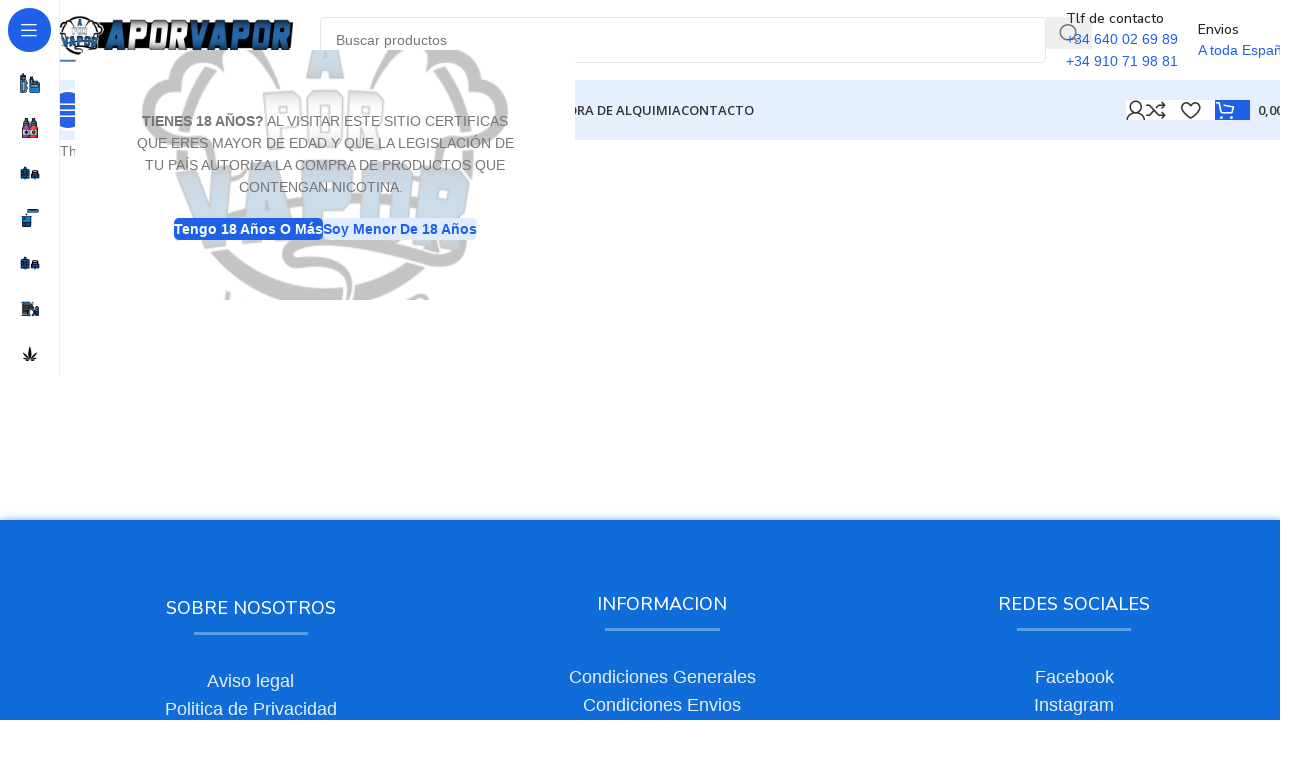

--- FILE ---
content_type: text/html; charset=UTF-8
request_url: https://aporvapor.es/checkout/confirmation/
body_size: 26626
content:
<!DOCTYPE html>
<html lang="es">
<head>
	<meta charset="UTF-8">
	<link rel="profile" href="https://gmpg.org/xfn/11">
	<link rel="pingback" href="https://aporvapor.es/xmlrpc.php">

	<meta name='robots' content='index, follow, max-image-preview:large, max-snippet:-1, max-video-preview:-1' />

	<!-- This site is optimized with the Yoast SEO plugin v26.7 - https://yoast.com/wordpress/plugins/seo/ -->
	<title>Confirmation - APORVAPOR</title>
	<link rel="canonical" href="https://aporvapor.es/checkout/confirmation/" />
	<meta property="og:locale" content="es_ES" />
	<meta property="og:type" content="article" />
	<meta property="og:title" content="Confirmation - APORVAPOR" />
	<meta property="og:description" content="Thank you for your purchase!" />
	<meta property="og:url" content="https://aporvapor.es/checkout/confirmation/" />
	<meta property="og:site_name" content="APORVAPOR" />
	<meta property="article:publisher" content="https://www.facebook.com/aporvapor/" />
	<meta name="twitter:card" content="summary_large_image" />
	<script type="application/ld+json" class="yoast-schema-graph">{"@context":"https://schema.org","@graph":[{"@type":"WebPage","@id":"https://aporvapor.es/checkout/confirmation/","url":"https://aporvapor.es/checkout/confirmation/","name":"Confirmation - APORVAPOR","isPartOf":{"@id":"https://aporvapor.es/#website"},"datePublished":"2022-11-10T12:02:37+00:00","breadcrumb":{"@id":"https://aporvapor.es/checkout/confirmation/#breadcrumb"},"inLanguage":"es","potentialAction":[{"@type":"ReadAction","target":["https://aporvapor.es/checkout/confirmation/"]}]},{"@type":"BreadcrumbList","@id":"https://aporvapor.es/checkout/confirmation/#breadcrumb","itemListElement":[{"@type":"ListItem","position":1,"name":"Portada","item":"https://aporvapor.es/"},{"@type":"ListItem","position":2,"name":"Checkout","item":"https://aporvapor.es/checkout/"},{"@type":"ListItem","position":3,"name":"Confirmation"}]},{"@type":"WebSite","@id":"https://aporvapor.es/#website","url":"https://aporvapor.es/","name":"APORVAPOR","description":"Tienda de Vapeo Leganés | Online vapers","publisher":{"@id":"https://aporvapor.es/#organization"},"potentialAction":[{"@type":"SearchAction","target":{"@type":"EntryPoint","urlTemplate":"https://aporvapor.es/?s={search_term_string}"},"query-input":{"@type":"PropertyValueSpecification","valueRequired":true,"valueName":"search_term_string"}}],"inLanguage":"es"},{"@type":"Organization","@id":"https://aporvapor.es/#organization","name":"APORVAPOR","url":"https://aporvapor.es/","logo":{"@type":"ImageObject","inLanguage":"es","@id":"https://aporvapor.es/#/schema/logo/image/","url":"https://aporvapor.es/wp-content/uploads/2020/12/cropped-LogoHDpagina.png","contentUrl":"https://aporvapor.es/wp-content/uploads/2020/12/cropped-LogoHDpagina.png","width":1050,"height":300,"caption":"APORVAPOR"},"image":{"@id":"https://aporvapor.es/#/schema/logo/image/"},"sameAs":["https://www.facebook.com/aporvapor/","https://www.instagram.com/aporvapor/?hl=es"]}]}</script>
	<!-- / Yoast SEO plugin. -->


<link rel='dns-prefetch' href='//www.googletagmanager.com' />
<link rel='dns-prefetch' href='//accounts.google.com' />
<link rel='dns-prefetch' href='//fonts.googleapis.com' />
<link rel="alternate" type="application/rss+xml" title="APORVAPOR &raquo; Feed" href="https://aporvapor.es/feed/" />
<link rel="alternate" type="application/rss+xml" title="APORVAPOR &raquo; Feed de los comentarios" href="https://aporvapor.es/comments/feed/" />
<link rel="alternate" title="oEmbed (JSON)" type="application/json+oembed" href="https://aporvapor.es/wp-json/oembed/1.0/embed?url=https%3A%2F%2Faporvapor.es%2Fcheckout%2Fconfirmation%2F" />
<link rel="alternate" title="oEmbed (XML)" type="text/xml+oembed" href="https://aporvapor.es/wp-json/oembed/1.0/embed?url=https%3A%2F%2Faporvapor.es%2Fcheckout%2Fconfirmation%2F&#038;format=xml" />
<style id='wp-img-auto-sizes-contain-inline-css' type='text/css'>
img:is([sizes=auto i],[sizes^="auto," i]){contain-intrinsic-size:3000px 1500px}
/*# sourceURL=wp-img-auto-sizes-contain-inline-css */
</style>

<link rel='stylesheet' id='wp-block-library-css' href='https://aporvapor.es/wp-includes/css/dist/block-library/style.min.css?ver=6.9' type='text/css' media='all' />
<link rel='stylesheet' id='wc-blocks-style-css' href='https://aporvapor.es/wp-content/plugins/woocommerce/assets/client/blocks/wc-blocks.css?ver=wc-10.4.3' type='text/css' media='all' />
<style id='global-styles-inline-css' type='text/css'>
:root{--wp--preset--aspect-ratio--square: 1;--wp--preset--aspect-ratio--4-3: 4/3;--wp--preset--aspect-ratio--3-4: 3/4;--wp--preset--aspect-ratio--3-2: 3/2;--wp--preset--aspect-ratio--2-3: 2/3;--wp--preset--aspect-ratio--16-9: 16/9;--wp--preset--aspect-ratio--9-16: 9/16;--wp--preset--color--black: #000000;--wp--preset--color--cyan-bluish-gray: #abb8c3;--wp--preset--color--white: #ffffff;--wp--preset--color--pale-pink: #f78da7;--wp--preset--color--vivid-red: #cf2e2e;--wp--preset--color--luminous-vivid-orange: #ff6900;--wp--preset--color--luminous-vivid-amber: #fcb900;--wp--preset--color--light-green-cyan: #7bdcb5;--wp--preset--color--vivid-green-cyan: #00d084;--wp--preset--color--pale-cyan-blue: #8ed1fc;--wp--preset--color--vivid-cyan-blue: #0693e3;--wp--preset--color--vivid-purple: #9b51e0;--wp--preset--gradient--vivid-cyan-blue-to-vivid-purple: linear-gradient(135deg,rgb(6,147,227) 0%,rgb(155,81,224) 100%);--wp--preset--gradient--light-green-cyan-to-vivid-green-cyan: linear-gradient(135deg,rgb(122,220,180) 0%,rgb(0,208,130) 100%);--wp--preset--gradient--luminous-vivid-amber-to-luminous-vivid-orange: linear-gradient(135deg,rgb(252,185,0) 0%,rgb(255,105,0) 100%);--wp--preset--gradient--luminous-vivid-orange-to-vivid-red: linear-gradient(135deg,rgb(255,105,0) 0%,rgb(207,46,46) 100%);--wp--preset--gradient--very-light-gray-to-cyan-bluish-gray: linear-gradient(135deg,rgb(238,238,238) 0%,rgb(169,184,195) 100%);--wp--preset--gradient--cool-to-warm-spectrum: linear-gradient(135deg,rgb(74,234,220) 0%,rgb(151,120,209) 20%,rgb(207,42,186) 40%,rgb(238,44,130) 60%,rgb(251,105,98) 80%,rgb(254,248,76) 100%);--wp--preset--gradient--blush-light-purple: linear-gradient(135deg,rgb(255,206,236) 0%,rgb(152,150,240) 100%);--wp--preset--gradient--blush-bordeaux: linear-gradient(135deg,rgb(254,205,165) 0%,rgb(254,45,45) 50%,rgb(107,0,62) 100%);--wp--preset--gradient--luminous-dusk: linear-gradient(135deg,rgb(255,203,112) 0%,rgb(199,81,192) 50%,rgb(65,88,208) 100%);--wp--preset--gradient--pale-ocean: linear-gradient(135deg,rgb(255,245,203) 0%,rgb(182,227,212) 50%,rgb(51,167,181) 100%);--wp--preset--gradient--electric-grass: linear-gradient(135deg,rgb(202,248,128) 0%,rgb(113,206,126) 100%);--wp--preset--gradient--midnight: linear-gradient(135deg,rgb(2,3,129) 0%,rgb(40,116,252) 100%);--wp--preset--font-size--small: 13px;--wp--preset--font-size--medium: 20px;--wp--preset--font-size--large: 36px;--wp--preset--font-size--x-large: 42px;--wp--preset--spacing--20: 0.44rem;--wp--preset--spacing--30: 0.67rem;--wp--preset--spacing--40: 1rem;--wp--preset--spacing--50: 1.5rem;--wp--preset--spacing--60: 2.25rem;--wp--preset--spacing--70: 3.38rem;--wp--preset--spacing--80: 5.06rem;--wp--preset--shadow--natural: 6px 6px 9px rgba(0, 0, 0, 0.2);--wp--preset--shadow--deep: 12px 12px 50px rgba(0, 0, 0, 0.4);--wp--preset--shadow--sharp: 6px 6px 0px rgba(0, 0, 0, 0.2);--wp--preset--shadow--outlined: 6px 6px 0px -3px rgb(255, 255, 255), 6px 6px rgb(0, 0, 0);--wp--preset--shadow--crisp: 6px 6px 0px rgb(0, 0, 0);}:where(body) { margin: 0; }.wp-site-blocks > .alignleft { float: left; margin-right: 2em; }.wp-site-blocks > .alignright { float: right; margin-left: 2em; }.wp-site-blocks > .aligncenter { justify-content: center; margin-left: auto; margin-right: auto; }:where(.is-layout-flex){gap: 0.5em;}:where(.is-layout-grid){gap: 0.5em;}.is-layout-flow > .alignleft{float: left;margin-inline-start: 0;margin-inline-end: 2em;}.is-layout-flow > .alignright{float: right;margin-inline-start: 2em;margin-inline-end: 0;}.is-layout-flow > .aligncenter{margin-left: auto !important;margin-right: auto !important;}.is-layout-constrained > .alignleft{float: left;margin-inline-start: 0;margin-inline-end: 2em;}.is-layout-constrained > .alignright{float: right;margin-inline-start: 2em;margin-inline-end: 0;}.is-layout-constrained > .aligncenter{margin-left: auto !important;margin-right: auto !important;}.is-layout-constrained > :where(:not(.alignleft):not(.alignright):not(.alignfull)){margin-left: auto !important;margin-right: auto !important;}body .is-layout-flex{display: flex;}.is-layout-flex{flex-wrap: wrap;align-items: center;}.is-layout-flex > :is(*, div){margin: 0;}body .is-layout-grid{display: grid;}.is-layout-grid > :is(*, div){margin: 0;}body{padding-top: 0px;padding-right: 0px;padding-bottom: 0px;padding-left: 0px;}a:where(:not(.wp-element-button)){text-decoration: none;}:root :where(.wp-element-button, .wp-block-button__link){background-color: #32373c;border-width: 0;color: #fff;font-family: inherit;font-size: inherit;font-style: inherit;font-weight: inherit;letter-spacing: inherit;line-height: inherit;padding-top: calc(0.667em + 2px);padding-right: calc(1.333em + 2px);padding-bottom: calc(0.667em + 2px);padding-left: calc(1.333em + 2px);text-decoration: none;text-transform: inherit;}.has-black-color{color: var(--wp--preset--color--black) !important;}.has-cyan-bluish-gray-color{color: var(--wp--preset--color--cyan-bluish-gray) !important;}.has-white-color{color: var(--wp--preset--color--white) !important;}.has-pale-pink-color{color: var(--wp--preset--color--pale-pink) !important;}.has-vivid-red-color{color: var(--wp--preset--color--vivid-red) !important;}.has-luminous-vivid-orange-color{color: var(--wp--preset--color--luminous-vivid-orange) !important;}.has-luminous-vivid-amber-color{color: var(--wp--preset--color--luminous-vivid-amber) !important;}.has-light-green-cyan-color{color: var(--wp--preset--color--light-green-cyan) !important;}.has-vivid-green-cyan-color{color: var(--wp--preset--color--vivid-green-cyan) !important;}.has-pale-cyan-blue-color{color: var(--wp--preset--color--pale-cyan-blue) !important;}.has-vivid-cyan-blue-color{color: var(--wp--preset--color--vivid-cyan-blue) !important;}.has-vivid-purple-color{color: var(--wp--preset--color--vivid-purple) !important;}.has-black-background-color{background-color: var(--wp--preset--color--black) !important;}.has-cyan-bluish-gray-background-color{background-color: var(--wp--preset--color--cyan-bluish-gray) !important;}.has-white-background-color{background-color: var(--wp--preset--color--white) !important;}.has-pale-pink-background-color{background-color: var(--wp--preset--color--pale-pink) !important;}.has-vivid-red-background-color{background-color: var(--wp--preset--color--vivid-red) !important;}.has-luminous-vivid-orange-background-color{background-color: var(--wp--preset--color--luminous-vivid-orange) !important;}.has-luminous-vivid-amber-background-color{background-color: var(--wp--preset--color--luminous-vivid-amber) !important;}.has-light-green-cyan-background-color{background-color: var(--wp--preset--color--light-green-cyan) !important;}.has-vivid-green-cyan-background-color{background-color: var(--wp--preset--color--vivid-green-cyan) !important;}.has-pale-cyan-blue-background-color{background-color: var(--wp--preset--color--pale-cyan-blue) !important;}.has-vivid-cyan-blue-background-color{background-color: var(--wp--preset--color--vivid-cyan-blue) !important;}.has-vivid-purple-background-color{background-color: var(--wp--preset--color--vivid-purple) !important;}.has-black-border-color{border-color: var(--wp--preset--color--black) !important;}.has-cyan-bluish-gray-border-color{border-color: var(--wp--preset--color--cyan-bluish-gray) !important;}.has-white-border-color{border-color: var(--wp--preset--color--white) !important;}.has-pale-pink-border-color{border-color: var(--wp--preset--color--pale-pink) !important;}.has-vivid-red-border-color{border-color: var(--wp--preset--color--vivid-red) !important;}.has-luminous-vivid-orange-border-color{border-color: var(--wp--preset--color--luminous-vivid-orange) !important;}.has-luminous-vivid-amber-border-color{border-color: var(--wp--preset--color--luminous-vivid-amber) !important;}.has-light-green-cyan-border-color{border-color: var(--wp--preset--color--light-green-cyan) !important;}.has-vivid-green-cyan-border-color{border-color: var(--wp--preset--color--vivid-green-cyan) !important;}.has-pale-cyan-blue-border-color{border-color: var(--wp--preset--color--pale-cyan-blue) !important;}.has-vivid-cyan-blue-border-color{border-color: var(--wp--preset--color--vivid-cyan-blue) !important;}.has-vivid-purple-border-color{border-color: var(--wp--preset--color--vivid-purple) !important;}.has-vivid-cyan-blue-to-vivid-purple-gradient-background{background: var(--wp--preset--gradient--vivid-cyan-blue-to-vivid-purple) !important;}.has-light-green-cyan-to-vivid-green-cyan-gradient-background{background: var(--wp--preset--gradient--light-green-cyan-to-vivid-green-cyan) !important;}.has-luminous-vivid-amber-to-luminous-vivid-orange-gradient-background{background: var(--wp--preset--gradient--luminous-vivid-amber-to-luminous-vivid-orange) !important;}.has-luminous-vivid-orange-to-vivid-red-gradient-background{background: var(--wp--preset--gradient--luminous-vivid-orange-to-vivid-red) !important;}.has-very-light-gray-to-cyan-bluish-gray-gradient-background{background: var(--wp--preset--gradient--very-light-gray-to-cyan-bluish-gray) !important;}.has-cool-to-warm-spectrum-gradient-background{background: var(--wp--preset--gradient--cool-to-warm-spectrum) !important;}.has-blush-light-purple-gradient-background{background: var(--wp--preset--gradient--blush-light-purple) !important;}.has-blush-bordeaux-gradient-background{background: var(--wp--preset--gradient--blush-bordeaux) !important;}.has-luminous-dusk-gradient-background{background: var(--wp--preset--gradient--luminous-dusk) !important;}.has-pale-ocean-gradient-background{background: var(--wp--preset--gradient--pale-ocean) !important;}.has-electric-grass-gradient-background{background: var(--wp--preset--gradient--electric-grass) !important;}.has-midnight-gradient-background{background: var(--wp--preset--gradient--midnight) !important;}.has-small-font-size{font-size: var(--wp--preset--font-size--small) !important;}.has-medium-font-size{font-size: var(--wp--preset--font-size--medium) !important;}.has-large-font-size{font-size: var(--wp--preset--font-size--large) !important;}.has-x-large-font-size{font-size: var(--wp--preset--font-size--x-large) !important;}
/*# sourceURL=global-styles-inline-css */
</style>

<style id='woocommerce-inline-inline-css' type='text/css'>
.woocommerce form .form-row .required { visibility: visible; }
/*# sourceURL=woocommerce-inline-inline-css */
</style>
<link rel='stylesheet' id='woo-slg-public-style-css' href='https://aporvapor.es/wp-content/plugins/woo-social-login/includes/css/style-public.css?ver=2.4.0' type='text/css' media='all' />
<link rel='stylesheet' id='wd-widget-price-filter-css' href='https://aporvapor.es/wp-content/themes/woodmart/css/parts/woo-widget-price-filter.min.css?ver=8.3.8' type='text/css' media='all' />
<link rel='stylesheet' id='wd-widget-woo-other-css' href='https://aporvapor.es/wp-content/themes/woodmart/css/parts/woo-widget-other.min.css?ver=8.3.8' type='text/css' media='all' />
<link rel='stylesheet' id='js_composer_front-css' href='https://aporvapor.es/wp-content/plugins/js_composer/assets/css/js_composer.min.css?ver=8.7.2' type='text/css' media='all' />
<link rel='stylesheet' id='wd-style-base-css' href='https://aporvapor.es/wp-content/themes/woodmart/css/parts/base.min.css?ver=8.3.8' type='text/css' media='all' />
<link rel='stylesheet' id='wd-helpers-wpb-elem-css' href='https://aporvapor.es/wp-content/themes/woodmart/css/parts/helpers-wpb-elem.min.css?ver=8.3.8' type='text/css' media='all' />
<link rel='stylesheet' id='wd-revolution-slider-css' href='https://aporvapor.es/wp-content/themes/woodmart/css/parts/int-rev-slider.min.css?ver=8.3.8' type='text/css' media='all' />
<link rel='stylesheet' id='wd-woo-payments-css' href='https://aporvapor.es/wp-content/themes/woodmart/css/parts/int-woo-payments.min.css?ver=8.3.8' type='text/css' media='all' />
<link rel='stylesheet' id='wd-wpbakery-base-css' href='https://aporvapor.es/wp-content/themes/woodmart/css/parts/int-wpb-base.min.css?ver=8.3.8' type='text/css' media='all' />
<link rel='stylesheet' id='wd-wpbakery-base-deprecated-css' href='https://aporvapor.es/wp-content/themes/woodmart/css/parts/int-wpb-base-deprecated.min.css?ver=8.3.8' type='text/css' media='all' />
<link rel='stylesheet' id='wd-woocommerce-base-css' href='https://aporvapor.es/wp-content/themes/woodmart/css/parts/woocommerce-base.min.css?ver=8.3.8' type='text/css' media='all' />
<link rel='stylesheet' id='wd-mod-star-rating-css' href='https://aporvapor.es/wp-content/themes/woodmart/css/parts/mod-star-rating.min.css?ver=8.3.8' type='text/css' media='all' />
<link rel='stylesheet' id='wd-woocommerce-block-notices-css' href='https://aporvapor.es/wp-content/themes/woodmart/css/parts/woo-mod-block-notices.min.css?ver=8.3.8' type='text/css' media='all' />
<link rel='stylesheet' id='wd-woo-mod-shop-attributes-css' href='https://aporvapor.es/wp-content/themes/woodmart/css/parts/woo-mod-shop-attributes.min.css?ver=8.3.8' type='text/css' media='all' />
<link rel='stylesheet' id='wd-wp-blocks-css' href='https://aporvapor.es/wp-content/themes/woodmart/css/parts/wp-blocks.min.css?ver=8.3.8' type='text/css' media='all' />
<link rel='stylesheet' id='child-style-css' href='https://aporvapor.es/wp-content/themes/woodmart-child/style.css?ver=8.3.8' type='text/css' media='all' />
<link rel='stylesheet' id='wd-mod-nav-vertical-css' href='https://aporvapor.es/wp-content/themes/woodmart/css/parts/mod-nav-vertical.min.css?ver=8.3.8' type='text/css' media='all' />
<link rel='stylesheet' id='wd-sticky-nav-css' href='https://aporvapor.es/wp-content/themes/woodmart/css/parts/opt-sticky-nav.min.css?ver=8.3.8' type='text/css' media='all' />
<link rel='stylesheet' id='wd-dropdown-full-height-css' href='https://aporvapor.es/wp-content/themes/woodmart/css/parts/mod-dropdown-full-height.min.css?ver=8.3.8' type='text/css' media='all' />
<link rel='stylesheet' id='wd-header-mod-content-calc-css' href='https://aporvapor.es/wp-content/themes/woodmart/css/parts/header-mod-content-calc.min.css?ver=8.3.8' type='text/css' media='all' />
<link rel='stylesheet' id='wd-mod-nav-menu-label-css' href='https://aporvapor.es/wp-content/themes/woodmart/css/parts/mod-nav-menu-label.min.css?ver=8.3.8' type='text/css' media='all' />
<link rel='stylesheet' id='wd-banner-css' href='https://aporvapor.es/wp-content/themes/woodmart/css/parts/wpb-el-banner.min.css?ver=8.3.8' type='text/css' media='all' />
<link rel='stylesheet' id='wd-banner-hover-zoom-css' href='https://aporvapor.es/wp-content/themes/woodmart/css/parts/el-banner-hover-zoom.min.css?ver=8.3.8' type='text/css' media='all' />
<link rel='stylesheet' id='wd-mod-highlighted-text-css' href='https://aporvapor.es/wp-content/themes/woodmart/css/parts/mod-highlighted-text.min.css?ver=8.3.8' type='text/css' media='all' />
<link rel='stylesheet' id='wd-el-subtitle-style-css' href='https://aporvapor.es/wp-content/themes/woodmart/css/parts/el-subtitle-style.min.css?ver=8.3.8' type='text/css' media='all' />
<link rel='stylesheet' id='wd-button-css' href='https://aporvapor.es/wp-content/themes/woodmart/css/parts/el-button.min.css?ver=8.3.8' type='text/css' media='all' />
<link rel='stylesheet' id='wd-header-base-css' href='https://aporvapor.es/wp-content/themes/woodmart/css/parts/header-base.min.css?ver=8.3.8' type='text/css' media='all' />
<link rel='stylesheet' id='wd-mod-tools-css' href='https://aporvapor.es/wp-content/themes/woodmart/css/parts/mod-tools.min.css?ver=8.3.8' type='text/css' media='all' />
<link rel='stylesheet' id='wd-header-search-css' href='https://aporvapor.es/wp-content/themes/woodmart/css/parts/header-el-search.min.css?ver=8.3.8' type='text/css' media='all' />
<link rel='stylesheet' id='wd-header-search-form-css' href='https://aporvapor.es/wp-content/themes/woodmart/css/parts/header-el-search-form.min.css?ver=8.3.8' type='text/css' media='all' />
<link rel='stylesheet' id='wd-wd-search-form-css' href='https://aporvapor.es/wp-content/themes/woodmart/css/parts/wd-search-form.min.css?ver=8.3.8' type='text/css' media='all' />
<link rel='stylesheet' id='wd-wd-search-results-css' href='https://aporvapor.es/wp-content/themes/woodmart/css/parts/wd-search-results.min.css?ver=8.3.8' type='text/css' media='all' />
<link rel='stylesheet' id='wd-wd-search-dropdown-css' href='https://aporvapor.es/wp-content/themes/woodmart/css/parts/wd-search-dropdown.min.css?ver=8.3.8' type='text/css' media='all' />
<link rel='stylesheet' id='wd-header-elements-base-css' href='https://aporvapor.es/wp-content/themes/woodmart/css/parts/header-el-base.min.css?ver=8.3.8' type='text/css' media='all' />
<link rel='stylesheet' id='wd-info-box-css' href='https://aporvapor.es/wp-content/themes/woodmart/css/parts/el-info-box.min.css?ver=8.3.8' type='text/css' media='all' />
<link rel='stylesheet' id='wd-header-mobile-nav-dropdown-css' href='https://aporvapor.es/wp-content/themes/woodmart/css/parts/header-el-mobile-nav-dropdown.min.css?ver=8.3.8' type='text/css' media='all' />
<link rel='stylesheet' id='wd-woo-mod-login-form-css' href='https://aporvapor.es/wp-content/themes/woodmart/css/parts/woo-mod-login-form.min.css?ver=8.3.8' type='text/css' media='all' />
<link rel='stylesheet' id='wd-header-my-account-css' href='https://aporvapor.es/wp-content/themes/woodmart/css/parts/header-el-my-account.min.css?ver=8.3.8' type='text/css' media='all' />
<link rel='stylesheet' id='wd-mod-tools-design-8-css' href='https://aporvapor.es/wp-content/themes/woodmart/css/parts/mod-tools-design-8.min.css?ver=8.3.8' type='text/css' media='all' />
<link rel='stylesheet' id='wd-bg-navigation-css' href='https://aporvapor.es/wp-content/themes/woodmart/css/parts/bg-navigation.min.css?ver=8.3.8' type='text/css' media='all' />
<link rel='stylesheet' id='wd-header-cart-side-css' href='https://aporvapor.es/wp-content/themes/woodmart/css/parts/header-el-cart-side.min.css?ver=8.3.8' type='text/css' media='all' />
<link rel='stylesheet' id='wd-woo-mod-quantity-css' href='https://aporvapor.es/wp-content/themes/woodmart/css/parts/woo-mod-quantity.min.css?ver=8.3.8' type='text/css' media='all' />
<link rel='stylesheet' id='wd-header-cart-css' href='https://aporvapor.es/wp-content/themes/woodmart/css/parts/header-el-cart.min.css?ver=8.3.8' type='text/css' media='all' />
<link rel='stylesheet' id='wd-widget-shopping-cart-css' href='https://aporvapor.es/wp-content/themes/woodmart/css/parts/woo-widget-shopping-cart.min.css?ver=8.3.8' type='text/css' media='all' />
<link rel='stylesheet' id='wd-widget-product-list-css' href='https://aporvapor.es/wp-content/themes/woodmart/css/parts/woo-widget-product-list.min.css?ver=8.3.8' type='text/css' media='all' />
<link rel='stylesheet' id='wd-footer-base-css' href='https://aporvapor.es/wp-content/themes/woodmart/css/parts/footer-base.min.css?ver=8.3.8' type='text/css' media='all' />
<link rel='stylesheet' id='wd-section-title-css' href='https://aporvapor.es/wp-content/themes/woodmart/css/parts/el-section-title.min.css?ver=8.3.8' type='text/css' media='all' />
<link rel='stylesheet' id='wd-list-css' href='https://aporvapor.es/wp-content/themes/woodmart/css/parts/el-list.min.css?ver=8.3.8' type='text/css' media='all' />
<link rel='stylesheet' id='wd-el-list-css' href='https://aporvapor.es/wp-content/themes/woodmart/css/parts/el-list-wpb-elem.min.css?ver=8.3.8' type='text/css' media='all' />
<link rel='stylesheet' id='wd-social-icons-css' href='https://aporvapor.es/wp-content/themes/woodmart/css/parts/el-social-icons.min.css?ver=8.3.8' type='text/css' media='all' />
<link rel='stylesheet' id='wd-social-icons-styles-css' href='https://aporvapor.es/wp-content/themes/woodmart/css/parts/el-social-styles.min.css?ver=8.3.8' type='text/css' media='all' />
<link rel='stylesheet' id='wd-marquee-css' href='https://aporvapor.es/wp-content/themes/woodmart/css/parts/el-marquee.min.css?ver=8.3.8' type='text/css' media='all' />
<link rel='stylesheet' id='wd-scroll-top-css' href='https://aporvapor.es/wp-content/themes/woodmart/css/parts/opt-scrolltotop.min.css?ver=8.3.8' type='text/css' media='all' />
<link rel='stylesheet' id='wd-header-my-account-sidebar-css' href='https://aporvapor.es/wp-content/themes/woodmart/css/parts/header-el-my-account-sidebar.min.css?ver=8.3.8' type='text/css' media='all' />
<link rel='stylesheet' id='wd-cookies-popup-css' href='https://aporvapor.es/wp-content/themes/woodmart/css/parts/opt-cookies.min.css?ver=8.3.8' type='text/css' media='all' />
<link rel='stylesheet' id='wd-age-verify-css' href='https://aporvapor.es/wp-content/themes/woodmart/css/parts/opt-age-verify.min.css?ver=8.3.8' type='text/css' media='all' />
<link rel='stylesheet' id='wd-mfp-popup-css' href='https://aporvapor.es/wp-content/themes/woodmart/css/parts/lib-magnific-popup.min.css?ver=8.3.8' type='text/css' media='all' />
<link rel='stylesheet' id='wd-mod-animations-transform-css' href='https://aporvapor.es/wp-content/themes/woodmart/css/parts/mod-animations-transform.min.css?ver=8.3.8' type='text/css' media='all' />
<link rel='stylesheet' id='wd-mod-transform-css' href='https://aporvapor.es/wp-content/themes/woodmart/css/parts/mod-transform.min.css?ver=8.3.8' type='text/css' media='all' />
<link rel='stylesheet' id='wd-bottom-toolbar-css' href='https://aporvapor.es/wp-content/themes/woodmart/css/parts/opt-bottom-toolbar.min.css?ver=8.3.8' type='text/css' media='all' />
<link rel='stylesheet' id='xts-style-theme_settings_default-css' href='https://aporvapor.es/wp-content/uploads/2026/01/xts-theme_settings_default-1767815427.css?ver=8.3.8' type='text/css' media='all' />
<link rel='stylesheet' id='xts-google-fonts-css' href='https://fonts.googleapis.com/css?family=Nunito+Sans%3A400%2C600%2C500%7CLexend+Deca%3A400%2C600%2C500%2C700%7COpen+Sans%3A400%2C600&#038;ver=8.3.8' type='text/css' media='all' />
<link rel='stylesheet' id='wp-block-paragraph-css' href='https://aporvapor.es/wp-includes/blocks/paragraph/style.min.css?ver=6.9' type='text/css' media='all' />
<script type="text/javascript" src="https://aporvapor.es/wp-includes/js/jquery/jquery.min.js?ver=3.7.1" id="jquery-core-js"></script>
<script type="text/javascript" src="https://aporvapor.es/wp-includes/js/jquery/jquery-migrate.min.js?ver=3.4.1" id="jquery-migrate-js"></script>
<script type="text/javascript" src="https://aporvapor.es/wp-content/plugins/woocommerce/assets/js/jquery-blockui/jquery.blockUI.min.js?ver=2.7.0-wc.10.4.3" id="wc-jquery-blockui-js" data-wp-strategy="defer"></script>
<script type="text/javascript" id="wc-add-to-cart-js-extra">
/* <![CDATA[ */
var wc_add_to_cart_params = {"ajax_url":"/wp-admin/admin-ajax.php","wc_ajax_url":"/?wc-ajax=%%endpoint%%","i18n_view_cart":"Ver carrito","cart_url":"https://aporvapor.es/carrito/","is_cart":"","cart_redirect_after_add":"no"};
//# sourceURL=wc-add-to-cart-js-extra
/* ]]> */
</script>
<script type="text/javascript" src="https://aporvapor.es/wp-content/plugins/woocommerce/assets/js/frontend/add-to-cart.min.js?ver=10.4.3" id="wc-add-to-cart-js" data-wp-strategy="defer"></script>
<script type="text/javascript" src="https://aporvapor.es/wp-content/plugins/woocommerce/assets/js/js-cookie/js.cookie.min.js?ver=2.1.4-wc.10.4.3" id="wc-js-cookie-js" data-wp-strategy="defer"></script>
<script type="text/javascript" src="https://aporvapor.es/wp-content/plugins/js_composer/assets/js/vendors/woocommerce-add-to-cart.js?ver=8.7.2" id="vc_woocommerce-add-to-cart-js-js"></script>
<script type="text/javascript" id="WCPAY_ASSETS-js-extra">
/* <![CDATA[ */
var wcpayAssets = {"url":"https://aporvapor.es/wp-content/plugins/woocommerce-payments/dist/"};
//# sourceURL=WCPAY_ASSETS-js-extra
/* ]]> */
</script>

<!-- Fragmento de código de la etiqueta de Google (gtag.js) añadida por Site Kit -->
<!-- Fragmento de código de Google Analytics añadido por Site Kit -->
<script type="text/javascript" src="https://www.googletagmanager.com/gtag/js?id=GT-TXZHBD3" id="google_gtagjs-js" async></script>
<script type="text/javascript" id="google_gtagjs-js-after">
/* <![CDATA[ */
window.dataLayer = window.dataLayer || [];function gtag(){dataLayer.push(arguments);}
gtag("set","linker",{"domains":["aporvapor.es"]});
gtag("js", new Date());
gtag("set", "developer_id.dZTNiMT", true);
gtag("config", "GT-TXZHBD3");
 window._googlesitekit = window._googlesitekit || {}; window._googlesitekit.throttledEvents = []; window._googlesitekit.gtagEvent = (name, data) => { var key = JSON.stringify( { name, data } ); if ( !! window._googlesitekit.throttledEvents[ key ] ) { return; } window._googlesitekit.throttledEvents[ key ] = true; setTimeout( () => { delete window._googlesitekit.throttledEvents[ key ]; }, 5 ); gtag( "event", name, { ...data, event_source: "site-kit" } ); }; 
//# sourceURL=google_gtagjs-js-after
/* ]]> */
</script>
<script type="text/javascript" src="https://aporvapor.es/wp-content/themes/woodmart/js/libs/device.min.js?ver=8.3.8" id="wd-device-library-js"></script>
<script type="text/javascript" src="https://aporvapor.es/wp-content/themes/woodmart/js/scripts/global/scrollBar.min.js?ver=8.3.8" id="wd-scrollbar-js"></script>
<script></script><link rel="https://api.w.org/" href="https://aporvapor.es/wp-json/" /><link rel="alternate" title="JSON" type="application/json" href="https://aporvapor.es/wp-json/wp/v2/pages/17408" /><link rel="EditURI" type="application/rsd+xml" title="RSD" href="https://aporvapor.es/xmlrpc.php?rsd" />
<meta name="generator" content="WordPress 6.9" />
<meta name="generator" content="WooCommerce 10.4.3" />
<link rel='shortlink' href='https://aporvapor.es/?p=17408' />
<meta name="generator" content="Site Kit by Google 1.168.0" />					<meta name="viewport" content="width=device-width, initial-scale=1.0, maximum-scale=1.0, user-scalable=no">
										<noscript><style>.woocommerce-product-gallery{ opacity: 1 !important; }</style></noscript>
	<style type="text/css">.recentcomments a{display:inline !important;padding:0 !important;margin:0 !important;}</style><meta name="generator" content="Powered by WPBakery Page Builder - drag and drop page builder for WordPress."/>
<style class="wpcode-css-snippet">/* SOLO para rol cashier */
body.role-cashier svg[viewBox="0 0 640 512"] {
    display: none !important;
}

/* Asegura que el botón completo quede inutilizado */
body.role-cashier svg[viewBox="0 0 640 512"]
    :closest(div) {
    display: none !important;
    pointer-events: none !important;
}
</style><meta name="generator" content="Powered by Slider Revolution 6.7.40 - responsive, Mobile-Friendly Slider Plugin for WordPress with comfortable drag and drop interface." />
<link rel="icon" href="https://aporvapor.es/wp-content/uploads/2020/12/cropped-ICONO-DEL-SITIO-1-32x32.png" sizes="32x32" />
<link rel="icon" href="https://aporvapor.es/wp-content/uploads/2020/12/cropped-ICONO-DEL-SITIO-1-192x192.png" sizes="192x192" />
<link rel="apple-touch-icon" href="https://aporvapor.es/wp-content/uploads/2020/12/cropped-ICONO-DEL-SITIO-1-180x180.png" />
<meta name="msapplication-TileImage" content="https://aporvapor.es/wp-content/uploads/2020/12/cropped-ICONO-DEL-SITIO-1-270x270.png" />
<script>function setREVStartSize(e){
			//window.requestAnimationFrame(function() {
				window.RSIW = window.RSIW===undefined ? window.innerWidth : window.RSIW;
				window.RSIH = window.RSIH===undefined ? window.innerHeight : window.RSIH;
				try {
					var pw = document.getElementById(e.c).parentNode.offsetWidth,
						newh;
					pw = pw===0 || isNaN(pw) || (e.l=="fullwidth" || e.layout=="fullwidth") ? window.RSIW : pw;
					e.tabw = e.tabw===undefined ? 0 : parseInt(e.tabw);
					e.thumbw = e.thumbw===undefined ? 0 : parseInt(e.thumbw);
					e.tabh = e.tabh===undefined ? 0 : parseInt(e.tabh);
					e.thumbh = e.thumbh===undefined ? 0 : parseInt(e.thumbh);
					e.tabhide = e.tabhide===undefined ? 0 : parseInt(e.tabhide);
					e.thumbhide = e.thumbhide===undefined ? 0 : parseInt(e.thumbhide);
					e.mh = e.mh===undefined || e.mh=="" || e.mh==="auto" ? 0 : parseInt(e.mh,0);
					if(e.layout==="fullscreen" || e.l==="fullscreen")
						newh = Math.max(e.mh,window.RSIH);
					else{
						e.gw = Array.isArray(e.gw) ? e.gw : [e.gw];
						for (var i in e.rl) if (e.gw[i]===undefined || e.gw[i]===0) e.gw[i] = e.gw[i-1];
						e.gh = e.el===undefined || e.el==="" || (Array.isArray(e.el) && e.el.length==0)? e.gh : e.el;
						e.gh = Array.isArray(e.gh) ? e.gh : [e.gh];
						for (var i in e.rl) if (e.gh[i]===undefined || e.gh[i]===0) e.gh[i] = e.gh[i-1];
											
						var nl = new Array(e.rl.length),
							ix = 0,
							sl;
						e.tabw = e.tabhide>=pw ? 0 : e.tabw;
						e.thumbw = e.thumbhide>=pw ? 0 : e.thumbw;
						e.tabh = e.tabhide>=pw ? 0 : e.tabh;
						e.thumbh = e.thumbhide>=pw ? 0 : e.thumbh;
						for (var i in e.rl) nl[i] = e.rl[i]<window.RSIW ? 0 : e.rl[i];
						sl = nl[0];
						for (var i in nl) if (sl>nl[i] && nl[i]>0) { sl = nl[i]; ix=i;}
						var m = pw>(e.gw[ix]+e.tabw+e.thumbw) ? 1 : (pw-(e.tabw+e.thumbw)) / (e.gw[ix]);
						newh =  (e.gh[ix] * m) + (e.tabh + e.thumbh);
					}
					var el = document.getElementById(e.c);
					if (el!==null && el) el.style.height = newh+"px";
					el = document.getElementById(e.c+"_wrapper");
					if (el!==null && el) {
						el.style.height = newh+"px";
						el.style.display = "block";
					}
				} catch(e){
					console.log("Failure at Presize of Slider:" + e)
				}
			//});
		  };</script>
<style>
		
		</style><noscript><style> .wpb_animate_when_almost_visible { opacity: 1; }</style></noscript>			<style id="wd-style-header_171341-css" data-type="wd-style-header_171341">
				:root{
	--wd-top-bar-h: .00001px;
	--wd-top-bar-sm-h: .00001px;
	--wd-top-bar-sticky-h: .00001px;
	--wd-top-bar-brd-w: .00001px;

	--wd-header-general-h: 80px;
	--wd-header-general-sm-h: 60px;
	--wd-header-general-sticky-h: .00001px;
	--wd-header-general-brd-w: .00001px;

	--wd-header-bottom-h: 60px;
	--wd-header-bottom-sm-h: 60px;
	--wd-header-bottom-sticky-h: 60px;
	--wd-header-bottom-brd-w: .00001px;

	--wd-header-clone-h: .00001px;

	--wd-header-brd-w: calc(var(--wd-top-bar-brd-w) + var(--wd-header-general-brd-w) + var(--wd-header-bottom-brd-w));
	--wd-header-h: calc(var(--wd-top-bar-h) + var(--wd-header-general-h) + var(--wd-header-bottom-h) + var(--wd-header-brd-w));
	--wd-header-sticky-h: calc(var(--wd-top-bar-sticky-h) + var(--wd-header-general-sticky-h) + var(--wd-header-bottom-sticky-h) + var(--wd-header-clone-h) + var(--wd-header-brd-w));
	--wd-header-sm-h: calc(var(--wd-top-bar-sm-h) + var(--wd-header-general-sm-h) + var(--wd-header-bottom-sm-h) + var(--wd-header-brd-w));
}






.whb-header-bottom .wd-dropdown {
	margin-top: 9px;
}

.whb-header-bottom .wd-dropdown:after {
	height: 20px;
}

.whb-sticked .whb-header-bottom .wd-dropdown:not(.sub-sub-menu) {
	margin-top: 9px;
}

.whb-sticked .whb-header-bottom .wd-dropdown:not(.sub-sub-menu):after {
	height: 20px;
}


		
.whb-1yjd6g8pvqgh79uo6oce {
	--wd-form-brd-radius: 5px;
}
.whb-row .whb-2pcq59rrgv7khz6hxoix.wd-tools-element .wd-tools-inner, .whb-row .whb-2pcq59rrgv7khz6hxoix.wd-tools-element > a > .wd-tools-icon {
	color: rgba(255, 255, 255, 1);
	background-color: rgba(54, 116, 182, 1);
}
.whb-row .whb-2pcq59rrgv7khz6hxoix.wd-tools-element:hover .wd-tools-inner, .whb-row .whb-2pcq59rrgv7khz6hxoix.wd-tools-element:hover > a > .wd-tools-icon {
	color: rgba(0, 0, 0, 0);
}
.whb-row .whb-2nv3hr31pqbmpz18ccjg.wd-tools-element .wd-tools-inner, .whb-row .whb-2nv3hr31pqbmpz18ccjg.wd-tools-element > a > .wd-tools-icon {
	color: rgba(51, 51, 51, 1);
	background-color: rgba(255, 255, 255, 1);
}
.whb-row .whb-2nv3hr31pqbmpz18ccjg.wd-tools-element:hover .wd-tools-inner, .whb-row .whb-2nv3hr31pqbmpz18ccjg.wd-tools-element:hover > a > .wd-tools-icon {
	color: rgba(51, 51, 51, 0.7);
}
.whb-2nv3hr31pqbmpz18ccjg.wd-tools-element.wd-design-8 .wd-tools-icon {
	color: rgba(255, 255, 255, 1);
	background-color: rgba(39, 97, 231, 1);
}
.whb-2nv3hr31pqbmpz18ccjg.wd-tools-element.wd-design-8:hover .wd-tools-icon {
	color: rgba(255, 255, 255, 0.7);
}
.whb-row .whb-7qrb5r43fmh57lkx4dry.wd-tools-element .wd-tools-inner, .whb-row .whb-7qrb5r43fmh57lkx4dry.wd-tools-element > a > .wd-tools-icon {
	color: rgba(51, 51, 51, 1);
	background-color: rgba(255, 255, 255, 1);
}
.whb-row .whb-7qrb5r43fmh57lkx4dry.wd-tools-element:hover .wd-tools-inner, .whb-row .whb-7qrb5r43fmh57lkx4dry.wd-tools-element:hover > a > .wd-tools-icon {
	color: rgba(51, 51, 51, 0.7);
	background-color: rgba(255, 255, 255, 1);
}
.whb-row .whb-ad86so27lcwwiziptdg2.wd-tools-element .wd-tools-inner, .whb-row .whb-ad86so27lcwwiziptdg2.wd-tools-element > a > .wd-tools-icon {
	color: rgba(51, 51, 51, 1);
	background-color: rgba(255, 255, 255, 1);
}
.whb-row .whb-ad86so27lcwwiziptdg2.wd-tools-element:hover .wd-tools-inner, .whb-row .whb-ad86so27lcwwiziptdg2.wd-tools-element:hover > a > .wd-tools-icon {
	color: rgba(51, 51, 51, 0.7);
}
.whb-row .whb-j9nqf397yrj3s8c855md.wd-tools-element .wd-tools-inner, .whb-row .whb-j9nqf397yrj3s8c855md.wd-tools-element > a > .wd-tools-icon {
	color: rgba(51, 51, 51, 1);
	background-color: rgba(255, 255, 255, 1);
}
.whb-row .whb-j9nqf397yrj3s8c855md.wd-tools-element:hover .wd-tools-inner, .whb-row .whb-j9nqf397yrj3s8c855md.wd-tools-element:hover > a > .wd-tools-icon {
	color: rgba(51, 51, 51, 0.7);
}
.whb-row .whb-eyi35wj5v52my2hec8de.wd-tools-element .wd-tools-inner, .whb-row .whb-eyi35wj5v52my2hec8de.wd-tools-element > a > .wd-tools-icon {
	color: rgba(255, 255, 255, 1);
	background-color: rgba(28, 97, 231, 1);
}
.whb-row .whb-eyi35wj5v52my2hec8de.wd-tools-element:hover .wd-tools-inner, .whb-row .whb-eyi35wj5v52my2hec8de.wd-tools-element:hover > a > .wd-tools-icon {
	color: rgba(255, 255, 255, 0.7);
	background-color: rgba(28, 97, 231, 1);
}
.whb-kv1cizir1p1hjpwwydal {
	--wd-form-brd-radius: 35px;
}
.whb-kv1cizir1p1hjpwwydal.wd-search-form.wd-header-search-form-mobile .searchform {
	--wd-form-bg: rgba(255, 255, 255, 1);
}
.whb-header-bottom {
	background-color: rgba(230, 239, 253, 1);
}
			</style>
			<link rel='stylesheet' id='vc_font_awesome_5_shims-css' href='https://aporvapor.es/wp-content/plugins/js_composer/assets/lib/vendor/dist/@fortawesome/fontawesome-free/css/v4-shims.min.css?ver=8.7.2' type='text/css' media='all' />
<link rel='stylesheet' id='vc_font_awesome_6-css' href='https://aporvapor.es/wp-content/plugins/js_composer/assets/lib/vendor/dist/@fortawesome/fontawesome-free/css/all.min.css?ver=8.7.2' type='text/css' media='all' />
<link rel='stylesheet' id='vc_linecons-css' href='https://aporvapor.es/wp-content/plugins/js_composer/assets/css/lib/vc-linecons/vc_linecons_icons.min.css?ver=8.7.2' type='text/css' media='all' />
<link rel='stylesheet' id='joinchat-css' href='https://aporvapor.es/wp-content/plugins/creame-whatsapp-me/public/css/joinchat.min.css?ver=6.0.9' type='text/css' media='all' />
<style id='joinchat-inline-css' type='text/css'>
.joinchat{--ch:208;--cs:73%;--cl:43%;--bw:1}.joinchat{--bottom:58px}
/*# sourceURL=joinchat-inline-css */
</style>
<link rel='stylesheet' id='rs-plugin-settings-css' href='//aporvapor.es/wp-content/plugins/revslider/sr6/assets/css/rs6.css?ver=6.7.40' type='text/css' media='all' />
<style id='rs-plugin-settings-inline-css' type='text/css'>
#rs-demo-id {}
/*# sourceURL=rs-plugin-settings-inline-css */
</style>
</head>

<body class="wp-singular page-template-default page page-id-17408 page-child parent-pageid-17404 wp-custom-logo wp-theme-woodmart wp-child-theme-woodmart-child theme-woodmart woocommerce-no-js wrapper-custom  sticky-toolbar-on wd-sticky-nav-enabled wpb-js-composer js-comp-ver-8.7.2 vc_responsive">
			<script type="text/javascript" id="wd-flicker-fix">// Flicker fix.</script>		<div class="wd-skip-links">
								<a href="#menu-main-navigation" class="wd-skip-navigation btn">
						Skip to navigation					</a>
								<a href="#main-content" class="wd-skip-content btn">
				Skip to main content			</a>
		</div>
			
				<div class="wd-sticky-nav wd-hide-md">
				<div class="wd-sticky-nav-title">
					<span>
						Menú					</span>
				</div>

				<ul id="menu-sticky-navigation-mega-electronics" class="menu wd-nav wd-nav-vertical wd-nav-sticky wd-dis-act"><li id="menu-item-19892" class="menu-item menu-item-type-taxonomy menu-item-object-product_cat menu-item-19892 item-level-0 menu-mega-dropdown wd-event-hover menu-item-has-children" style="--wd-dropdown-width: 270px;"><a href="https://aporvapor.es/categoria/kits-mods-pods/" class="woodmart-nav-link"><img  src="https://aporvapor.es/wp-content/uploads/2020/10/KITS.svg" title="KITS" class="wd-nav-img" width="18" height="18"><span class="nav-link-text">KITS/MODS/PODS</span></a>
<div class="wd-dropdown-menu wd-dropdown wd-design-full-height color-scheme-dark wd-scroll">

<div class="wd-scroll-content">

<div class="wd-dropdown-inner">

<div class="container wd-entry-content">
<style data-type="vc_shortcodes-custom-css">.vc_custom_1668611600999{margin-top: -15px !important;margin-right: -30px !important;margin-bottom: 30px !important;margin-left: -30px !important;}.vc_custom_1695732458351{margin-bottom: -15px !important;}.vc_custom_1668516396162{margin-bottom: 10px !important;}.vc_custom_1689450934791{margin-bottom: -15px !important;}.vc_custom_1668516291881{margin-bottom: 10px !important;}.vc_custom_1689451030028{margin-bottom: -15px !important;}</style><div class="wpb-content-wrapper"><div class="vc_row wpb_row vc_row-fluid vc_custom_1668611600999 wd-rs-6374fe0c003f8"><div class="wpb_column vc_column_container vc_col-sm-12"><div class="vc_column-inner"><div class="wpb_wrapper">
			<ul class="wd-sub-menu wd-rs-6512d2ea05de5 mega-menu-list wd-sub-accented wd-wpb vc_custom_1695732458351" >
				<li class="">
					<a href="https://aporvapor.es/categoria/kits/" title="">
						
						<span class="nav-link-text">
							Kits						</span>
											</a>
					<ul class="sub-sub-menu">
						
		<li class="">
			<a href="https://aporvapor.es/categoria/kits/kit-avanzado/" title="">
				
				Kit Avanzado							</a>
		</li>

		
		<li class="">
			<a href="https://aporvapor.es/categoria/kits/kit-de-inicio/" title="">
				
				Kit de Inicio							</a>
		</li>

		
		<li class="">
			<a href="https://aporvapor.es/categoria/kits/kit-medio/" title="">
				
				Kit Medio							</a>
		</li>

							</ul>
				</li>
			</ul>

		<div class="vc_separator wpb_content_element vc_separator_align_center vc_sep_width_100 vc_sep_pos_align_center vc_separator_no_text vc_custom_1668516396162" ><span class="vc_sep_holder vc_sep_holder_l"><span style="border-color:rgb(0,0,0);border-color:rgba(0,0,0,0.11);" class="vc_sep_line"></span></span><span class="vc_sep_holder vc_sep_holder_r"><span style="border-color:rgb(0,0,0);border-color:rgba(0,0,0,0.11);" class="vc_sep_line"></span></span>
</div>
			<ul class="wd-sub-menu wd-rs-64b2f947d52e8 mega-menu-list wd-sub-accented wd-wpb vc_custom_1689450934791" >
				<li class="">
					<a href="https://aporvapor.es/categoria/mods/" title="">
						
						<span class="nav-link-text">
							Mods						</span>
											</a>
					<ul class="sub-sub-menu">
						
		<li class="">
			<a href="https://aporvapor.es/categoria/mods/mods-bf/" title="">
				
				MODs BF							</a>
		</li>

		
		<li class="">
			<a href="https://aporvapor.es/categoria/mods/mods-electronicos/" title="">
				
				MODs Electronicos							</a>
		</li>

		
		<li class="">
			<a href="https://aporvapor.es/categoria/mods/mods-mecanicos/" title="">
				
				MODs Mecanicos							</a>
		</li>

							</ul>
				</li>
			</ul>

		<div class="vc_separator wpb_content_element vc_separator_align_center vc_sep_width_100 vc_sep_pos_align_center vc_separator_no_text vc_custom_1668516291881" ><span class="vc_sep_holder vc_sep_holder_l"><span style="border-color:rgb(0,0,0);border-color:rgba(0,0,0,0.11);" class="vc_sep_line"></span></span><span class="vc_sep_holder vc_sep_holder_r"><span style="border-color:rgb(0,0,0);border-color:rgba(0,0,0,0.11);" class="vc_sep_line"></span></span>
</div>
			<ul class="wd-sub-menu wd-rs-64b2fa143dbea mega-menu-list wd-sub-accented wd-wpb vc_custom_1689451030028" >
				<li class="">
					<a href="https://aporvapor.es/categoria/pods/" title="">
						
						<span class="nav-link-text">
							PODs						</span>
											</a>
					<ul class="sub-sub-menu">
						
		<li class="">
			<a href="https://aporvapor.es/categoria/pods/pods-pods/" title="">
				
				PODs							</a>
		</li>

		
		<li class="">
			<a href="https://aporvapor.es/categoria/pods/pods-desechables/" title="">
				
				PODs Desechables							</a>
		</li>

		
		<li class="">
			<a href="https://aporvapor.es/categoria/pods/recambio-pods/" title="">
				
				Recambio PODs							</a>
		</li>

							</ul>
				</li>
			</ul>

		</div></div></div></div></div>
</div>

</div>

</div>

</div>
</li>
<li id="menu-item-19632" class="menu-item menu-item-type-taxonomy menu-item-object-product_cat menu-item-19632 item-level-0 menu-mega-dropdown wd-event-hover menu-item-has-children" style="--wd-dropdown-width: 810px;"><a href="https://aporvapor.es/categoria/liquidos/" class="woodmart-nav-link"><img  src="https://aporvapor.es/wp-content/uploads/2023/09/vector-image-liquidos-logo-menu.svg" title="vector-image liquidos logo menu" class="wd-nav-img" width="18" height="18"><span class="nav-link-text">LIQUIDOS</span></a>
<div class="wd-dropdown-menu wd-dropdown wd-design-full-height color-scheme-dark wd-scroll">

<div class="wd-scroll-content">

<div class="wd-dropdown-inner">

<div class="container wd-entry-content">
<style data-type="vc_shortcodes-custom-css">.vc_custom_1668682637404{margin-top: -15px !important;margin-right: -30px !important;margin-bottom: 30px !important;margin-left: -30px !important;}.vc_custom_1689451354703{margin-bottom: -15px !important;}.vc_custom_1668516291881{margin-bottom: 10px !important;}.vc_custom_1668516396162{margin-bottom: 10px !important;}.vc_custom_1689451374802{margin-bottom: -15px !important;}</style><div class="wpb-content-wrapper"><div class="vc_row wpb_row vc_row-fluid vc_custom_1668682637404 wd-rs-63761389650a4"><div class="wpb_column vc_column_container vc_col-sm-4"><div class="vc_column-inner"><div class="wpb_wrapper">
			<ul class="wd-sub-menu wd-rs-64b2fb54196e4 mega-menu-list wd-sub-accented wd-wpb vc_custom_1689451354703" >
				<li class="">
					<a href="https://aporvapor.es/categoria/liquidos/marcas/" title="">
						
						<span class="nav-link-text">
							Marcas						</span>
											</a>
					<ul class="sub-sub-menu">
						
		<li class="">
			<a href="https://aporvapor.es/categoria/liquidos/marcas/aramax/" title="">
				
				Aramax							</a>
		</li>

		
		<li class="">
			<a href="https://aporvapor.es/categoria/liquidos/marcas/bombo/" title="">
				
				Bombo							</a>
		</li>

		
		<li class="">
			<a href="https://aporvapor.es/categoria/liquidos/marcas/chuffed/" title="">
				
				Chuffed							</a>
		</li>

		
		<li class="">
			<a href="https://aporvapor.es/categoria/liquidos/marcas/drops/" title="">
				
				Drops							</a>
		</li>

		
		<li class="">
			<a href="https://aporvapor.es/categoria/liquidos/marcas/eliquid-france/" title="">
				
				Eliquid France							</a>
		</li>

		
		<li class="">
			<a href="https://aporvapor.es/categoria/liquidos/marcas/heaven-haze/" title="">
				
				Heaven Haze							</a>
		</li>

		
		<li class="">
			<a href="https://aporvapor.es/categoria/liquidos/marcas/herrera-eliquids/" title="">
				
				Herrera Eliquids							</a>
		</li>

		
		<li class="">
			<a href="https://aporvapor.es/categoria/liquidos/marcas/horny/" title="">
				
				Horny							</a>
		</li>

		
		<li class="">
			<a href="https://aporvapor.es/categoria/liquidos/marcas/jungle-fever/" title="">
				
				Jungle Fever							</a>
		</li>

		
		<li class="">
			<a href="https://aporvapor.es/categoria/liquidos/marcas/kings-crest/" title="">
				
				Kings Crest							</a>
		</li>

		
		<li class="">
			<a href="https://aporvapor.es/categoria/liquidos/marcas/ohf/" title="">
				
				OHF!							</a>
		</li>

		
		<li class="">
			<a href="https://aporvapor.es/categoria/liquidos/marcas/pacha-mama/" title="">
				
				Pacha Mama							</a>
		</li>

		
		<li class="">
			<a href="https://aporvapor.es/categoria/liquidos/marcas/puffin-rascal/" title="">
				
				Puffin Rascal							</a>
		</li>

		
		<li class="">
			<a href="https://aporvapor.es/categoria/liquidos/marcas/shades/" title="">
				
				Shades							</a>
		</li>

		
		<li class="">
			<a href="https://aporvapor.es/categoria/liquidos/marcas/shake-it/" title="">
				
				Shake It							</a>
		</li>

		
		<li class="">
			<a href="https://aporvapor.es/categoria/liquidos/marcas/shaman-juice/" title="">
				
				Shaman Juice							</a>
		</li>

		
		<li class="">
			<a href="https://aporvapor.es/categoria/liquidos/marcas/vampire-vape/" title="">
				
				Vampire Vape							</a>
		</li>

		
		<li class="">
			<a href="https://aporvapor.es/categoria/liquidos/marcas/sluuurp/" title="">
				
				Sluuurp							</a>
		</li>

							</ul>
				</li>
			</ul>

		<div class="vc_separator wpb_content_element vc_separator_align_center vc_sep_width_100 vc_sep_pos_align_center vc_separator_no_text vc_custom_1668516291881" ><span class="vc_sep_holder vc_sep_holder_l"><span style="border-color:rgb(0,0,0);border-color:rgba(0,0,0,0.11);" class="vc_sep_line"></span></span><span class="vc_sep_holder vc_sep_holder_r"><span style="border-color:rgb(0,0,0);border-color:rgba(0,0,0,0.11);" class="vc_sep_line"></span></span>
</div><div class="vc_separator wpb_content_element vc_separator_align_center vc_sep_width_100 vc_sep_pos_align_center vc_separator_no_text vc_custom_1668516396162" ><span class="vc_sep_holder vc_sep_holder_l"><span style="border-color:rgb(0,0,0);border-color:rgba(0,0,0,0.11);" class="vc_sep_line"></span></span><span class="vc_sep_holder vc_sep_holder_r"><span style="border-color:rgb(0,0,0);border-color:rgba(0,0,0,0.11);" class="vc_sep_line"></span></span>
</div></div></div></div><div class="wpb_column vc_column_container vc_col-sm-4"><div class="vc_column-inner"><div class="wpb_wrapper">
			<ul class="wd-sub-menu wd-rs-64b2fb7c1b8c3 mega-menu-list wd-sub-accented wd-wpb" >
				<li class="">
					<a href="https://aporvapor.es/categoria/liquidos/sales-de-nicotina/" title="">
						
						<span class="nav-link-text">
							Sales de Nicotinas						</span>
											</a>
					<ul class="sub-sub-menu">
						
		<li class="">
			<a href="https://aporvapor.es/categoria/liquidos/sales-de-nicotina/bombo-sales-de-nicotina/" title="">
				
				Bombo							</a>
		</li>

		
		<li class="">
			<a href="https://aporvapor.es/categoria/liquidos/sales-de-nicotina/dinner-lady-sales-de-nicotina/" title="">
				
				Dinner Lady							</a>
		</li>

		
		<li class="">
			<a href="https://aporvapor.es/categoria/liquidos/sales-de-nicotina/drops-sales-de-nicotina/" title="">
				
				Drops							</a>
		</li>

		
		<li class="">
			<a href="https://aporvapor.es/categoria/liquidos/sales-de-nicotina/herrera-sales/" title="">
				
				Herrera Sales							</a>
		</li>

		
		<li class="">
			<a href="https://aporvapor.es/categoria/liquidos/sales-de-nicotina/just-juice/" title="">
				
				Just Juice							</a>
		</li>

		
		<li class="">
			<a href="https://aporvapor.es/categoria/liquidos/sales-de-nicotina/kings-crest-sales-de-nicotina/" title="">
				
				Kings Crest							</a>
		</li>

		
		<li class="">
			<a href="https://aporvapor.es/categoria/liquidos/sales-de-nicotina/nasty-juice-sales-de-nicotina/" title="">
				
				Nasty Juice							</a>
		</li>

		
		<li class="">
			<a href="https://aporvapor.es/categoria/liquidos/sales-de-nicotina/oil4vap-sales-de-nicotina/" title="">
				
				Oil4Vap							</a>
		</li>

		
		<li class="">
			<a href="https://aporvapor.es/categoria/liquidos/sales-de-nicotina/pod-salt/" title="">
				
				Pod Salt							</a>
		</li>

		
		<li class="">
			<a href="https://aporvapor.es/categoria/liquidos/sales-de-nicotina/riot-squad-salts/" title="">
				
				Riot Squad Salts							</a>
		</li>

		
		<li class="">
			<a href="https://aporvapor.es/categoria/liquidos/sales-de-nicotina/vampire-vape-sales-de-nicotina/" title="">
				
				Vampire Vape							</a>
		</li>

							</ul>
				</li>
			</ul>

		</div></div></div><div class="wpb_column vc_column_container vc_col-sm-4"><div class="vc_column-inner"><div class="wpb_wrapper">
			<ul class="wd-sub-menu wd-rs-64b2fb69ee424 mega-menu-list wd-sub-accented wd-wpb vc_custom_1689451374802" >
				<li class="">
					<a href="https://aporvapor.es/categoria/liquidos/sabores/" title="">
						
						<span class="nav-link-text">
							Sabores						</span>
											</a>
					<ul class="sub-sub-menu">
						
		<li class="">
			<a href="https://aporvapor.es/categoria/liquidos/sabores/chuches-y-bebidas/" title="">
				
				Chuches y Bebidas							</a>
		</li>

		
		<li class="">
			<a href="https://aporvapor.es/categoria/liquidos/sabores/dulces-y-pastel/" title="">
				
				Dulces y Pastel							</a>
		</li>

		
		<li class="">
			<a href="https://aporvapor.es/categoria/liquidos/sabores/frutales/" title="">
				
				Frutales							</a>
		</li>

		
		<li class="">
			<a href="https://aporvapor.es/categoria/liquidos/sabores/mentol-y-frio/" title="">
				
				Mentol y Frio							</a>
		</li>

		
		<li class="">
			<a href="https://aporvapor.es/categoria/liquidos/sabores/tabaquiles/" title="">
				
				Tabaquiles							</a>
		</li>

							</ul>
				</li>
			</ul>

		</div></div></div></div></div>
</div>

</div>

</div>

</div>
</li>
<li id="menu-item-19633" class="menu-item menu-item-type-taxonomy menu-item-object-product_cat menu-item-19633 item-level-0 menu-mega-dropdown wd-event-hover menu-item-has-children" style="--wd-dropdown-width: 540px;"><a href="https://aporvapor.es/categoria/atomizadores-resistencias/" class="woodmart-nav-link"><img  src="https://aporvapor.es/wp-content/uploads/2020/10/ATOMIZADORES.svg" title="ATOMIZADORES" class="wd-nav-img" width="18" height="18"><span class="nav-link-text">ATOMIZADORES Y RESISTENCIAS</span></a>
<div class="wd-dropdown-menu wd-dropdown wd-design-full-height color-scheme-dark wd-scroll">

<div class="wd-scroll-content">

<div class="wd-dropdown-inner">

<div class="container wd-entry-content">
<style data-type="vc_shortcodes-custom-css">.vc_custom_1668611600999{margin-top: -15px !important;margin-right: -30px !important;margin-bottom: 30px !important;margin-left: -30px !important;}.vc_custom_1694537241569{margin-bottom: -15px !important;}.vc_custom_1668516291881{margin-bottom: 10px !important;}.vc_custom_1668516396162{margin-bottom: 10px !important;}.vc_custom_1694537266950{margin-bottom: -15px !important;}.wd-rs-63ca6f5aacae1{--wd-img-height: 340px;}#wd-63ca6f5aacae1 .banner-title{line-height:30px;font-size:20px;}</style><div class="wpb-content-wrapper"><div class="vc_row wpb_row vc_row-fluid vc_custom_1668611600999 wd-rs-6374fe0c003f8"><div class="wpb_column vc_column_container vc_col-sm-6"><div class="vc_column-inner"><div class="wpb_wrapper">
			<ul class="wd-sub-menu wd-rs-650095fd7831e mega-menu-list wd-sub-accented wd-wpb vc_custom_1694537241569" >
				<li class="">
					<a href="https://aporvapor.es/categoria/atomizadores-resistencias/atomizadores/" title="">
						
						<span class="nav-link-text">
							Atomizadores						</span>
											</a>
					<ul class="sub-sub-menu">
						
		<li class="">
			<a href="https://aporvapor.es/categoria/atomizadores-resistencias/atomizadores/eleaf-atomizadores/" title="">
				
				Eleaf							</a>
		</li>

		
		<li class="">
			<a href="https://aporvapor.es/categoria/atomizadores-resistencias/atomizadores/freemax-atomizadores/" title="">
				
				FreeMax							</a>
		</li>

		
		<li class="">
			<a href="https://aporvapor.es/categoria/atomizadores-resistencias/atomizadores/geekvape/" title="">
				
				GeekVape							</a>
		</li>

		
		<li class="">
			<a href="https://aporvapor.es/categoria/atomizadores-resistencias/atomizadores/joyetech-atomizadores/" title="">
				
				Joyetech							</a>
		</li>

		
		<li class="">
			<a href="https://aporvapor.es/categoria/atomizadores-resistencias/atomizadores/smok/" title="">
				
				SMOK							</a>
		</li>

		
		<li class="">
			<a href="https://aporvapor.es/categoria/atomizadores-resistencias/atomizadores/vaporesso/" title="">
				
				Vaporesso							</a>
		</li>

		
		<li class="">
			<a href="https://aporvapor.es/categoria/atomizadores-resistencias/atomizadores/voopoo-atomizadores/" title="">
				
				Voopoo							</a>
		</li>

		
		<li class="">
			<a href="https://aporvapor.es/categoria/atomizadores-resistencias/atomizadores/wotofo/" title="">
				
				Wotofo							</a>
		</li>

							</ul>
				</li>
			</ul>

		<div class="vc_separator wpb_content_element vc_separator_align_center vc_sep_width_100 vc_sep_pos_align_center vc_separator_no_text vc_custom_1668516291881" ><span class="vc_sep_holder vc_sep_holder_l"><span style="border-color:rgb(0,0,0);border-color:rgba(0,0,0,0.11);" class="vc_sep_line"></span></span><span class="vc_sep_holder vc_sep_holder_r"><span style="border-color:rgb(0,0,0);border-color:rgba(0,0,0,0.11);" class="vc_sep_line"></span></span>
</div><div class="vc_separator wpb_content_element vc_separator_align_center vc_sep_width_100 vc_sep_pos_align_center vc_separator_no_text vc_custom_1668516396162" ><span class="vc_sep_holder vc_sep_holder_l"><span style="border-color:rgb(0,0,0);border-color:rgba(0,0,0,0.11);" class="vc_sep_line"></span></span><span class="vc_sep_holder vc_sep_holder_r"><span style="border-color:rgb(0,0,0);border-color:rgba(0,0,0,0.11);" class="vc_sep_line"></span></span>
</div>		<div class="promo-banner-wrapper  wd-rs-63ca6f5aacae1 ">
			<div id="wd-63ca6f5aacae1" class="promo-banner  banner- banner-hover-zoom color-scheme-light banner-btn-size-default banner-btn-style-default  with-btn banner-btn-position-static wd-underline-colored">
				<div class="main-wrapp-img">
					<div class="banner-image wd-bg-position-center" >
											</div>
				</div>

				<div class="wrapper-content-banner wd-fill  wd-items-top wd-justify-center">
					<div class="content-banner  text-center">
						<div class="banner-subtitle subtitle-color-default subtitle-style-default wd-fontsize-xs wd-font-weight-700 font-alt">ON SALE</div><h4 class="banner-title wd-font-weight- wd-fontsize-l">HP Envy 34</h4>						
						
						<div class="banner-btn-wrapper"><div id="wd-696b3067e7882" class="  wd-button-wrapper text-center"><a  class="btn btn-color-primary btn-style-default btn-shape-semi-round btn-size-default">To Shop</a></div></div>					</div>
				</div>

				
							</div>
		</div>

		</div></div></div><div class="wpb_column vc_column_container vc_col-sm-6"><div class="vc_column-inner"><div class="wpb_wrapper">
			<ul class="wd-sub-menu wd-rs-6500962de451f mega-menu-list wd-sub-accented wd-wpb vc_custom_1694537266950" >
				<li class="">
					<a href="https://aporvapor.es/categoria/atomizadores-resistencias/resistencias/" title="">
						
						<span class="nav-link-text">
							Resistencias						</span>
											</a>
					<ul class="sub-sub-menu">
						
		<li class="">
			<a href="https://aporvapor.es/categoria/atomizadores-resistencias/resistencias/geek-vape-resistencias/" title="">
				
				Geek Vape							</a>
		</li>

		
		<li class="">
			<a href="https://aporvapor.es/categoria/atomizadores-resistencias/resistencias/freemax/" title="">
				
				Freemax							</a>
		</li>

		
		<li class="">
			<a href="https://aporvapor.es/categoria/atomizadores-resistencias/resistencias/eleaf/" title="">
				
				Eleaf							</a>
		</li>

		
		<li class="">
			<a href="https://aporvapor.es/categoria/atomizadores-resistencias/resistencias/dotmod/" title="">
				
				DotMod							</a>
		</li>

		
		<li class="">
			<a href="https://aporvapor.es/categoria/atomizadores-resistencias/resistencias/innokin/" title="">
				
				Innokin							</a>
		</li>

		
		<li class="">
			<a href="https://aporvapor.es/categoria/atomizadores-resistencias/resistencias/joyetech/" title="">
				
				Joyetech							</a>
		</li>

		
		<li class="">
			<a href="https://aporvapor.es/categoria/atomizadores-resistencias/resistencias/smok-resistencias/" title="">
				
				SMOK							</a>
		</li>

		
		<li class="">
			<a href="https://aporvapor.es/categoria/atomizadores-resistencias/resistencias/uwell/" title="">
				
				Uwell							</a>
		</li>

		
		<li class="">
			<a href="https://aporvapor.es/categoria/atomizadores-resistencias/resistencias/vaporesso-resistencias/" title="">
				
				Vaporesso							</a>
		</li>

		
		<li class="">
			<a href="https://aporvapor.es/categoria/atomizadores-resistencias/resistencias/vaptio/" title="">
				
				Vaptio							</a>
		</li>

		
		<li class="">
			<a href="https://aporvapor.es/categoria/atomizadores-resistencias/resistencias/voopoo/" title="">
				
				Voopoo							</a>
		</li>

		
		<li class="">
			<a href="https://aporvapor.es/categoria/atomizadores-resistencias/resistencias/wismec/" title="">
				
				Wismec							</a>
		</li>

							</ul>
				</li>
			</ul>

		</div></div></div></div></div>
</div>

</div>

</div>

</div>
</li>
<li id="menu-item-19634" class="menu-item menu-item-type-taxonomy menu-item-object-product_cat menu-item-19634 item-level-0 menu-mega-dropdown wd-event-hover menu-item-has-children" style="--wd-dropdown-width: 810px;"><a href="https://aporvapor.es/categoria/alquimia/" class="woodmart-nav-link"><img  src="https://aporvapor.es/wp-content/uploads/2020/10/ALQUIMIA.svg" title="ALQUIMIA" class="wd-nav-img" width="18" height="18"><span class="nav-link-text">ALQUIMIA</span></a>
<div class="wd-dropdown-menu wd-dropdown wd-design-full-height color-scheme-dark wd-scroll">

<div class="wd-scroll-content">

<div class="wd-dropdown-inner">

<div class="container wd-entry-content">
<style data-type="vc_shortcodes-custom-css">.vc_custom_1668682637404{margin-top: -15px !important;margin-right: -30px !important;margin-bottom: 30px !important;margin-left: -30px !important;}.vc_custom_1668516291881{margin-bottom: 10px !important;}.vc_custom_1668516396162{margin-bottom: 10px !important;}.vc_custom_1699876886828{margin-bottom: -15px !important;}.vc_custom_1699876898046{margin-bottom: -15px !important;}</style><div class="wpb-content-wrapper"><p><div class="vc_row wpb_row vc_row-fluid vc_custom_1668682637404 wd-rs-63761389650a4"><div class="wpb_column vc_column_container vc_col-sm-4"><div class="vc_column-inner"><div class="wpb_wrapper">
			<ul class="wd-sub-menu wd-rs-65520fb6ad553 mega-menu-list wd-sub-accented wd-wpb" >
				<li class="">
					<a href="https://aporvapor.es/categoria/alquimia/accesorios-alquimia/" title="">
						
						<span class="nav-link-text">
							Accesorios Alquimia						</span>
											</a>
					<ul class="sub-sub-menu">
											</ul>
				</li>
			</ul>

		<div class="vc_separator wpb_content_element vc_separator_align_center vc_sep_width_100 vc_sep_pos_align_center vc_separator_no_text vc_custom_1668516291881" ><span class="vc_sep_holder vc_sep_holder_l"><span style="border-color:rgb(0,0,0);border-color:rgba(0,0,0,0.11);" class="vc_sep_line"></span></span><span class="vc_sep_holder vc_sep_holder_r"><span style="border-color:rgb(0,0,0);border-color:rgba(0,0,0,0.11);" class="vc_sep_line"></span></span>
</div>
			<ul class="wd-sub-menu wd-rs-65520fc21425f mega-menu-list wd-sub-accented wd-wpb" >
				<li class="">
					<a href="https://aporvapor.es/categoria/alquimia/bases/" title="">
						
						<span class="nav-link-text">
							Bases						</span>
											</a>
					<ul class="sub-sub-menu">
						
		<li class="">
			<a href="https://aporvapor.es/categoria/alquimia/bases/bases-cbd/" title="">
				
				Bases CBD							</a>
		</li>

		
		<li class="">
			<a href="https://aporvapor.es/categoria/alquimia/bases/bases-con-nicotina/" title="">
				
				Bases con Nicotina							</a>
		</li>

		
		<li class="">
			<a href="https://aporvapor.es/categoria/alquimia/bases/bases-sin-nicotina/" title="">
				
				Bases sin Nicotina							</a>
		</li>

		
		<li class="">
			<a href="https://aporvapor.es/categoria/alquimia/bases/glicerina-y-propilenglicol/" title="">
				
				Glicerina y Propilenglicol							</a>
		</li>

							</ul>
				</li>
			</ul>

		<div class="vc_separator wpb_content_element vc_separator_align_center vc_sep_width_100 vc_sep_pos_align_center vc_separator_no_text vc_custom_1668516396162" ><span class="vc_sep_holder vc_sep_holder_l"><span style="border-color:rgb(0,0,0);border-color:rgba(0,0,0,0.11);" class="vc_sep_line"></span></span><span class="vc_sep_holder vc_sep_holder_r"><span style="border-color:rgb(0,0,0);border-color:rgba(0,0,0,0.11);" class="vc_sep_line"></span></span>
</div>
			<ul class="wd-sub-menu wd-rs-65520fcf2d5f9 mega-menu-list wd-sub-accented wd-wpb" >
				<li class="">
					<a href="https://aporvapor.es/categoria/alquimia/aditivos/" title="">
						
						<span class="nav-link-text">
							Aditivos						</span>
											</a>
					<ul class="sub-sub-menu">
						
		<li class="">
			<a href="https://aporvapor.es/categoria/alquimia/aditivos/kooler/" title="">
				
				Kooler							</a>
		</li>

		
		<li class="">
			<a href="https://aporvapor.es/categoria/alquimia/aditivos/nico-kits/" title="">
				
				Nico Kits							</a>
		</li>

							</ul>
				</li>
			</ul>

		</div></div></div><div class="wpb_column vc_column_container vc_col-sm-4"><div class="vc_column-inner"><div class="wpb_wrapper">
			<ul class="wd-sub-menu wd-rs-65521013791c4 mega-menu-list wd-sub-accented wd-wpb vc_custom_1699876886828" >
				<li class="">
					<a href="https://aporvapor.es/categoria/alquimia/marcas-aroma/" title="">
						
						<span class="nav-link-text">
							Marcas						</span>
											</a>
					<ul class="sub-sub-menu">
						
		<li class="">
			<a href="https://aporvapor.es/categoria/alquimia/marcas-aroma/al/" title="">
				
				A&amp;L							</a>
		</li>

		
		<li class="">
			<a href="https://aporvapor.es/categoria/alquimia/marcas-aroma/alquimia-para-vapers-marcas-aroma/" title="">
				
				Alquimia para Vapers							</a>
		</li>

		
		<li class="">
			<a href="https://aporvapor.es/categoria/alquimia/marcas-aroma/atmos-lab/" title="">
				
				Atmos Lab							</a>
		</li>

		
		<li class="">
			<a href="https://aporvapor.es/categoria/alquimia/marcas-aroma/dreamods/" title="">
				
				Dreamods							</a>
		</li>

		
		<li class="">
			<a href="https://aporvapor.es/categoria/alquimia/marcas-aroma/full-moon/" title="">
				
				Full Moon							</a>
		</li>

		
		<li class="">
			<a href="https://aporvapor.es/categoria/alquimia/marcas-aroma/king-crest/" title="">
				
				Kings Crest							</a>
		</li>

		
		<li class="">
			<a href="https://aporvapor.es/categoria/alquimia/marcas-aroma/la-tabaccheria-evolution/" title="">
				
				La Tabaccheria Evolution							</a>
		</li>

		
		<li class="">
			<a href="https://aporvapor.es/categoria/alquimia/marcas-aroma/nasty-juice-marcas-aroma/" title="">
				
				Nasty Juice							</a>
		</li>

		
		<li class="">
			<a href="https://aporvapor.es/categoria/alquimia/marcas-aroma/oil4vap/" title="">
				
				Oil4Vap							</a>
		</li>

		
		<li class="">
			<a href="https://aporvapor.es/categoria/alquimia/marcas-aroma/t-juice/" title="">
				
				T-Juice							</a>
		</li>

		
		<li class="">
			<a href="https://aporvapor.es/categoria/alquimia/marcas-aroma/vampire-vape-marcas-aroma/" title="">
				
				Vampire Vape							</a>
		</li>

		
		<li class="">
			<a href="https://aporvapor.es/categoria/alquimia/marcas-aroma/vap-fip/" title="">
				
				Vap Fip							</a>
		</li>

							</ul>
				</li>
			</ul>

		</div></div></div><div class="wpb_column vc_column_container vc_col-sm-4"><div class="vc_column-inner"><div class="wpb_wrapper">
			<ul class="wd-sub-menu wd-rs-6552101ead59b mega-menu-list wd-sub-accented wd-wpb vc_custom_1699876898046" >
				<li class="">
					<a href="https://aporvapor.es/categoria/alquimia/sabores-aromas/" title="">
						
						<span class="nav-link-text">
							Sabores						</span>
											</a>
					<ul class="sub-sub-menu">
						
		<li class="">
			<a href="https://aporvapor.es/categoria/alquimia/sabores-aromas/chuches-y-bebida/" title="">
				
				Chuches y Bebidas							</a>
		</li>

		
		<li class="">
			<a href="https://aporvapor.es/categoria/alquimia/sabores-aromas/dulces-y-pastel-sabores-aromas/" title="">
				
				Dulces y Pastel							</a>
		</li>

		
		<li class="">
			<a href="https://aporvapor.es/categoria/alquimia/sabores-aromas/frutales-sabores-aromas/" title="">
				
				Frutales							</a>
		</li>

		
		<li class="">
			<a href="https://aporvapor.es/categoria/alquimia/sabores-aromas/mentol-y-frio-sabores-aromas/" title="">
				
				Mentol y Frio							</a>
		</li>

		
		<li class="">
			<a href="https://aporvapor.es/categoria/alquimia/sabores-aromas/tabaquiles-sabores-aromas/" title="">
				
				Tabaquiles							</a>
		</li>

							</ul>
				</li>
			</ul>

		</div></div></div></div></p>
</div>
</div>

</div>

</div>

</div>
</li>
<li id="menu-item-19635" class="menu-item menu-item-type-taxonomy menu-item-object-product_cat menu-item-19635 item-level-0 menu-mega-dropdown wd-event-hover menu-item-has-children" style="--wd-dropdown-width: 270px;"><a href="https://aporvapor.es/categoria/atomizadores-reparables/" class="woodmart-nav-link"><img  src="https://aporvapor.es/wp-content/uploads/2020/10/ATOMIZADORES.svg" title="ATOMIZADORES" class="wd-nav-img" width="18" height="18"><span class="nav-link-text">ATOMIZADORES REPARABLES</span></a>
<div class="wd-dropdown-menu wd-dropdown wd-design-full-height color-scheme-dark wd-scroll">

<div class="wd-scroll-content">

<div class="wd-dropdown-inner">

<div class="container wd-entry-content">
<style data-type="vc_shortcodes-custom-css">.vc_custom_1668611600999{margin-top: -15px !important;margin-right: -30px !important;margin-bottom: 30px !important;margin-left: -30px !important;}.vc_custom_1695387773615{margin-bottom: -15px !important;}.vc_custom_1668516396162{margin-bottom: 10px !important;}.vc_custom_1695387792537{margin-bottom: -15px !important;}.vc_custom_1668516291881{margin-bottom: 10px !important;}.vc_custom_1695387836910{margin-bottom: -15px !important;}.vc_custom_1668516291881{margin-bottom: 10px !important;}.vc_custom_1695387883786{margin-bottom: -15px !important;}</style><div class="wpb-content-wrapper"><div class="vc_row wpb_row vc_row-fluid vc_custom_1668611600999 wd-rs-6374fe0c003f8"><div class="wpb_column vc_column_container vc_col-sm-12"><div class="vc_column-inner"><div class="wpb_wrapper">
			<ul class="wd-sub-menu wd-rs-650d907e00495 mega-menu-list wd-sub-accented wd-wpb vc_custom_1695387773615" >
				<li class="">
					<a href="https://aporvapor.es/categoria/atomizadores-reparables/rba-rta/" title="">
						
						<span class="nav-link-text">
							RBA/RTA						</span>
											</a>
					<ul class="sub-sub-menu">
											</ul>
				</li>
			</ul>

		<div class="vc_separator wpb_content_element vc_separator_align_center vc_sep_width_100 vc_sep_pos_align_center vc_separator_no_text vc_custom_1668516396162" ><span class="vc_sep_holder vc_sep_holder_l"><span style="border-color:rgb(0,0,0);border-color:rgba(0,0,0,0.11);" class="vc_sep_line"></span></span><span class="vc_sep_holder vc_sep_holder_r"><span style="border-color:rgb(0,0,0);border-color:rgba(0,0,0,0.11);" class="vc_sep_line"></span></span>
</div>
			<ul class="wd-sub-menu wd-rs-650d9095b82e1 mega-menu-list wd-sub-accented wd-wpb vc_custom_1695387792537" >
				<li class="">
					<a href="https://aporvapor.es/categoria/atomizadores-reparables/rda/" title="">
						
						<span class="nav-link-text">
							RDA						</span>
											</a>
					<ul class="sub-sub-menu">
											</ul>
				</li>
			</ul>

		<div class="vc_separator wpb_content_element vc_separator_align_center vc_sep_width_100 vc_sep_pos_align_center vc_separator_no_text vc_custom_1668516291881" ><span class="vc_sep_holder vc_sep_holder_l"><span style="border-color:rgb(0,0,0);border-color:rgba(0,0,0,0.11);" class="vc_sep_line"></span></span><span class="vc_sep_holder vc_sep_holder_r"><span style="border-color:rgb(0,0,0);border-color:rgba(0,0,0,0.11);" class="vc_sep_line"></span></span>
</div>
			<ul class="wd-sub-menu wd-rs-650d90a4779cf mega-menu-list wd-sub-accented wd-wpb vc_custom_1695387836910" >
				<li class="">
					<a href="https://aporvapor.es/categoria/atomizadores-reparables/rdta-gta/" title="">
						
						<span class="nav-link-text">
							RDTA/GTA						</span>
											</a>
					<ul class="sub-sub-menu">
											</ul>
				</li>
			</ul>

		<div class="vc_separator wpb_content_element vc_separator_align_center vc_sep_width_100 vc_sep_pos_align_center vc_separator_no_text vc_custom_1668516291881" ><span class="vc_sep_holder vc_sep_holder_l"><span style="border-color:rgb(0,0,0);border-color:rgba(0,0,0,0.11);" class="vc_sep_line"></span></span><span class="vc_sep_holder vc_sep_holder_r"><span style="border-color:rgb(0,0,0);border-color:rgba(0,0,0,0.11);" class="vc_sep_line"></span></span>
</div>
			<ul class="wd-sub-menu wd-rs-650d90d851bf6 mega-menu-list wd-sub-accented wd-wpb vc_custom_1695387883786" >
				<li class="">
					<a href="https://aporvapor.es/categoria/atomizadores-reparables/resistencias-artesanales/" title="">
						
						<span class="nav-link-text">
							Resistencias Artesanales						</span>
											</a>
					<ul class="sub-sub-menu">
						
		<li class="">
			<a href="https://aporvapor.es/categoria/atomizadores-reparables/resistencias-artesanales/monte-coils/" title="">
				
				Monte Coils							</a>
		</li>

		
		<li class="">
			<a href="https://aporvapor.es/categoria/atomizadores-reparables/resistencias-artesanales/timon-coil/" title="">
				
				Timon Coil							</a>
		</li>

							</ul>
				</li>
			</ul>

		</div></div></div></div></div>
</div>

</div>

</div>

</div>
</li>
<li id="menu-item-19636" class="menu-item menu-item-type-taxonomy menu-item-object-product_cat menu-item-19636 item-level-0 menu-mega-dropdown wd-event-hover menu-item-has-children" style="--wd-dropdown-width: 270px;"><a href="https://aporvapor.es/categoria/accesorios/" class="woodmart-nav-link"><img  src="https://aporvapor.es/wp-content/uploads/2020/10/ACCESORIOS.svg" title="ACCESORIOS" class="wd-nav-img" width="18" height="18"><span class="nav-link-text">ACCESORIOS</span></a>
<div class="wd-dropdown-menu wd-dropdown wd-design-full-height color-scheme-dark wd-scroll">

<div class="wd-scroll-content">

<div class="wd-dropdown-inner">

<div class="container wd-entry-content">
<style data-type="vc_shortcodes-custom-css">.vc_custom_1668611600999{margin-top: -15px !important;margin-right: -30px !important;margin-bottom: 30px !important;margin-left: -30px !important;}.vc_custom_1695388076427{margin-bottom: -15px !important;}</style><div class="wpb-content-wrapper"><div class="vc_row wpb_row vc_row-fluid vc_custom_1668611600999 wd-rs-6374fe0c003f8"><div class="wpb_column vc_column_container vc_col-sm-12"><div class="vc_column-inner"><div class="wpb_wrapper">
			<ul class="wd-sub-menu wd-rs-650d91b71b43b mega-menu-list wd-sub-accented wd-wpb vc_custom_1695388076427" >
				<li class="">
					<a >
						
						<span class="nav-link-text">
													</span>
											</a>
					<ul class="sub-sub-menu">
						
		<li class="">
			<a href="https://aporvapor.es/categoria/accesorios/accesorios-bf/" title="">
				
				Accesorios BF							</a>
		</li>

		
		<li class="">
			<a href="https://aporvapor.es/categoria/accesorios/baterias-mods/" title="">
				
				Baterias para MODs							</a>
		</li>

		
		<li class="">
			<a href="https://aporvapor.es/categoria/accesorios/cargadores/" title="">
				
				Cargadores							</a>
		</li>

		
		<li class="">
			<a href="https://aporvapor.es/categoria/accesorios/drip-tips/" title="">
				
				Drip Tips							</a>
		</li>

		
		<li class="">
			<a href="https://aporvapor.es/categoria/accesorios/herramientas/" title="">
				
				Herramientas							</a>
		</li>

		
		<li class="">
			<a href="https://aporvapor.es/categoria/accesorios/pyrex-de-repuesto/" title="">
				
				Pyrex de Repuesto							</a>
		</li>

		
		<li class="">
			<a href="https://aporvapor.es/categoria/accesorios/cover-fundas/" title="">
				
				Wraps y Fundas							</a>
		</li>

		
		<li class="">
			<a href="https://aporvapor.es/categoria/accesorios/otros/" title="">
				
				Otros							</a>
		</li>

							</ul>
				</li>
			</ul>

		</div></div></div></div></div>
</div>

</div>

</div>

</div>
</li>
<li id="menu-item-20207" class="menu-item menu-item-type-taxonomy menu-item-object-product_cat menu-item-20207 item-level-0 menu-simple-dropdown wd-event-hover" ><a href="https://aporvapor.es/categoria/cbd/" class="woodmart-nav-link"><img  src="https://aporvapor.es/wp-content/uploads/2023/09/logocbd-removebg-preview.svg" title="logocbd-removebg-preview" class="wd-nav-img" width="18" height="18"><span class="nav-link-text">CBD</span></a></li>
</ul>							</div>
		
	<div class="wd-page-wrapper website-wrapper">
									<header class="whb-header whb-header_171341 whb-sticky-shadow whb-scroll-stick whb-sticky-real whb-hide-on-scroll">
					<div class="whb-main-header">
	
<div class="whb-row whb-general-header whb-not-sticky-row whb-without-bg whb-without-border whb-color-dark whb-flex-flex-middle">
	<div class="container">
		<div class="whb-flex-row whb-general-header-inner">
			<div class="whb-column whb-col-left whb-column8 whb-visible-lg">
	<div class="site-logo whb-bzp5bspb9k6djgt1sfo9">
	<a href="https://aporvapor.es/" class="wd-logo wd-main-logo" rel="home" aria-label="Site logo">
		<img width="2400" height="473" src="https://aporvapor.es/wp-content/uploads/2020/10/Logoaporvapor.png" class="attachment-full size-full" alt="" style="max-width:250px;" decoding="async" srcset="https://aporvapor.es/wp-content/uploads/2020/10/Logoaporvapor.png 2400w, https://aporvapor.es/wp-content/uploads/2020/10/Logoaporvapor-600x118.png 600w, https://aporvapor.es/wp-content/uploads/2020/10/Logoaporvapor-350x69.png 350w, https://aporvapor.es/wp-content/uploads/2020/10/Logoaporvapor-1200x237.png 1200w, https://aporvapor.es/wp-content/uploads/2020/10/Logoaporvapor-400x79.png 400w, https://aporvapor.es/wp-content/uploads/2020/10/Logoaporvapor-768x151.png 768w, https://aporvapor.es/wp-content/uploads/2020/10/Logoaporvapor-1300x256.png 1300w, https://aporvapor.es/wp-content/uploads/2020/10/Logoaporvapor-1536x303.png 1536w, https://aporvapor.es/wp-content/uploads/2020/10/Logoaporvapor-2048x404.png 2048w, https://aporvapor.es/wp-content/uploads/2020/10/Logoaporvapor-150x30.png 150w, https://aporvapor.es/wp-content/uploads/2020/10/Logoaporvapor-300x59.png 300w, https://aporvapor.es/wp-content/uploads/2020/10/Logoaporvapor-1024x202.png 1024w, https://aporvapor.es/wp-content/uploads/2020/10/Logoaporvapor-1000x197.png 1000w" sizes="(max-width: 2400px) 100vw, 2400px" />	</a>
	</div>
</div>
<div class="whb-column whb-col-center whb-column9 whb-visible-lg">
	
<div class="whb-space-element whb-4tkvv7rwugov9laq6y1g " style="width:20px;"></div>
<div class="wd-search-form  wd-header-search-form wd-display-form whb-1yjd6g8pvqgh79uo6oce">

<form role="search" method="get" class="searchform  wd-style-with-bg woodmart-ajax-search" action="https://aporvapor.es/"  data-thumbnail="1" data-price="1" data-post_type="product" data-count="20" data-sku="0" data-symbols_count="3" data-include_cat_search="yes" autocomplete="off">
	<input type="text" class="s" placeholder="Buscar productos" value="" name="s" aria-label="Buscar" title="Buscar productos" required/>
	<input type="hidden" name="post_type" value="product">

	<span tabindex="0" aria-label="Borrar búsqueda" class="wd-clear-search wd-role-btn wd-hide"></span>

	
	<button type="submit" class="searchsubmit">
		<span>
			Buscar...		</span>
			</button>
</form>

	<div class="wd-search-results-wrapper">
		<div class="wd-search-results wd-dropdown-results wd-dropdown wd-scroll">
			<div class="wd-scroll-content">
				
				
							</div>
		</div>
	</div>

</div>

<div class="whb-space-element whb-8z10q1a4lxv48ytsypbx " style="width:20px;"></div>
</div>
<div class="whb-column whb-col-right whb-column10 whb-visible-lg">
				<div class="info-box-wrapper  whb-astl1dj8gn2hnzj4opss">
				<div id="wd-696b3067e9677" class=" wd-info-box text-left box-icon-align-left box-style-base color-scheme- wd-bg-none wd-items-middle ">
										<div class="info-box-content">
												<div class="info-box-inner reset-last-child"><h6 style="margin-bottom: 0; font-size: 14px;">Tlf de contacto</h6>
<p><span style="color: #1c61e7; font-size: 14px;">+34 640 02 69 89</span><br />
<span style="color: #1c61e7; font-size: 14px;">+34 910 71 98 81</span></p>
</div>

											</div>

					
									</div>
			</div>
		
<div class="whb-space-element whb-vxne7qyon8gopnp1flq5 " style="width:20px;"></div>
			<div class="info-box-wrapper  whb-kuf7oxxqqxbyfpurw5lg">
				<div id="wd-696b3067e971c" class=" wd-info-box text-left box-icon-align-left box-style-base color-scheme- wd-bg-none wd-items-middle ">
										<div class="info-box-content">
												<div class="info-box-inner reset-last-child"><h6 style="margin-bottom: 0; font-size: 14px;">Envios</h6>
<p><span style="color: #1c61e7; font-size: 14px;">A toda España</span></p>
</div>

											</div>

					
									</div>
			</div>
		</div>
<div class="whb-column whb-mobile-left whb-column_mobile2 whb-hidden-lg">
	<div class="wd-tools-element wd-header-mobile-nav wd-style-text wd-design-7 whb-2pcq59rrgv7khz6hxoix">
	<a href="#" rel="nofollow" aria-label="Abrir menú móvil">
		
		<span class="wd-tools-icon">
					</span>

		<span class="wd-tools-text">Menú</span>

			</a>
</div></div>
<div class="whb-column whb-mobile-center whb-column_mobile3 whb-hidden-lg">
	<div class="site-logo whb-6lvqrjsza949eimu5x5z">
	<a href="https://aporvapor.es/" class="wd-logo wd-main-logo" rel="home" aria-label="Site logo">
		<img width="2400" height="473" src="https://aporvapor.es/wp-content/uploads/2020/10/Logoaporvapor.png" class="attachment-full size-full" alt="" style="max-width:209px;" decoding="async" srcset="https://aporvapor.es/wp-content/uploads/2020/10/Logoaporvapor.png 2400w, https://aporvapor.es/wp-content/uploads/2020/10/Logoaporvapor-600x118.png 600w, https://aporvapor.es/wp-content/uploads/2020/10/Logoaporvapor-350x69.png 350w, https://aporvapor.es/wp-content/uploads/2020/10/Logoaporvapor-1200x237.png 1200w, https://aporvapor.es/wp-content/uploads/2020/10/Logoaporvapor-400x79.png 400w, https://aporvapor.es/wp-content/uploads/2020/10/Logoaporvapor-768x151.png 768w, https://aporvapor.es/wp-content/uploads/2020/10/Logoaporvapor-1300x256.png 1300w, https://aporvapor.es/wp-content/uploads/2020/10/Logoaporvapor-1536x303.png 1536w, https://aporvapor.es/wp-content/uploads/2020/10/Logoaporvapor-2048x404.png 2048w, https://aporvapor.es/wp-content/uploads/2020/10/Logoaporvapor-150x30.png 150w, https://aporvapor.es/wp-content/uploads/2020/10/Logoaporvapor-300x59.png 300w, https://aporvapor.es/wp-content/uploads/2020/10/Logoaporvapor-1024x202.png 1024w, https://aporvapor.es/wp-content/uploads/2020/10/Logoaporvapor-1000x197.png 1000w" sizes="(max-width: 2400px) 100vw, 2400px" />	</a>
	</div>
</div>
<div class="whb-column whb-mobile-right whb-column_mobile4 whb-hidden-lg">
	<div class="wd-header-my-account wd-tools-element wd-event-hover wd-design-1 wd-account-style-icon login-side-opener whb-hehq7b9i6crxiw1rjzt3">
			<a href="https://aporvapor.es/mi-cuenta/" title="Mi cuenta">
			
				<span class="wd-tools-icon">
									</span>
				<span class="wd-tools-text">
				Acceso / Registro			</span>

					</a>

			</div>
</div>
		</div>
	</div>
</div>

<div class="whb-row whb-header-bottom whb-sticky-row whb-with-bg whb-without-border whb-color-dark whb-flex-flex-middle">
	<div class="container">
		<div class="whb-flex-row whb-header-bottom-inner">
			<div class="whb-column whb-col-left whb-column11 whb-visible-lg">
	<div class="wd-tools-element wd-header-sticky-nav wd-style-text wd-design-8 wd-close-menu-mouseout whb-2nv3hr31pqbmpz18ccjg">
	<a href="#" rel="nofollow" aria-label="Abrir navegación sticky">
					<span class="wd-tools-inner">
		
		<span class="wd-tools-icon">
					</span>

		<span class="wd-tools-text">Productos</span>

					</span>
			</a>
</div>
</div>
<div class="whb-column whb-col-center whb-column12 whb-visible-lg">
	<nav class="wd-header-nav wd-header-main-nav text-left wd-design-1 whb-ir0wh8abwcl25coqtta1" role="navigation" aria-label="Navegacion Principal">
	<ul id="menu-header-menu-mega-electronics" class="menu wd-nav wd-nav-header wd-nav-main wd-style-bg wd-gap-s"><li id="menu-item-20202" class="menu-item menu-item-type-post_type menu-item-object-page menu-item-20202 item-level-0 menu-simple-dropdown wd-event-hover" ><a href="https://aporvapor.es/tienda/" class="woodmart-nav-link"><span class="nav-link-text">TIENDA</span></a></li>
<li id="menu-item-19863" class="menu-item menu-item-type-custom menu-item-object-custom menu-item-19863 item-level-0 menu-simple-dropdown wd-event-hover" ><a href="http://aporvapor.es/categoria/liquidos/sales-de-nicotina/" class="woodmart-nav-link"><span class="nav-link-text">SALES DE NICOTINA</span></a></li>
<li id="menu-item-23437" class="menu-item menu-item-type-taxonomy menu-item-object-product_cat menu-item-23437 item-level-0 menu-simple-dropdown wd-event-hover" ><a href="https://aporvapor.es/categoria/longfill/" class="woodmart-nav-link"><span class="nav-link-text">LONGFILL</span></a></li>
<li id="menu-item-23511" class="menu-item menu-item-type-custom menu-item-object-custom menu-item-23511 item-level-0 menu-simple-dropdown wd-event-hover" ><a href="https://aporvapor.es/categoria/kits-mods-pods/page/2" class="woodmart-nav-link"><span class="nav-link-text">VAPERS</span></a></li>
<li id="menu-item-19867" class="menu-item menu-item-type-custom menu-item-object-custom menu-item-19867 item-level-0 menu-simple-dropdown wd-event-hover" ><a href="https://aporvapor.es/categoria/ofertas" class="woodmart-nav-link"><span class="nav-link-text">OFERTAS</span></a></li>
<li id="menu-item-19865" class="menu-item menu-item-type-post_type menu-item-object-page menu-item-19865 item-level-0 menu-simple-dropdown wd-event-hover" ><a href="https://aporvapor.es/calculadora-de-alquimia/" class="woodmart-nav-link"><span class="nav-link-text">CALCULADORA DE ALQUIMIA</span></a></li>
<li id="menu-item-19866" class="menu-item menu-item-type-post_type menu-item-object-page menu-item-19866 item-level-0 menu-simple-dropdown wd-event-hover" ><a href="https://aporvapor.es/contacto/" class="woodmart-nav-link"><span class="nav-link-text">CONTACTO</span></a></li>
</ul></nav>
</div>
<div class="whb-column whb-col-right whb-column13 whb-visible-lg">
	<div class="wd-header-my-account wd-tools-element wd-event-hover wd-design-7 wd-account-style-icon login-side-opener whb-7qrb5r43fmh57lkx4dry">
			<a href="https://aporvapor.es/mi-cuenta/" title="Mi cuenta">
			
				<span class="wd-tools-icon">
									</span>
				<span class="wd-tools-text">
				Acceso / Registro			</span>

					</a>

			</div>

<div class="wd-header-compare wd-tools-element wd-style-icon wd-with-count wd-design-7 whb-ad86so27lcwwiziptdg2">
	<a href="https://aporvapor.es/compare/" title="Comparar productos">
		
			<span class="wd-tools-icon">
				
									<span class="wd-tools-count">0</span>
							</span>
			<span class="wd-tools-text">
				Comparar			</span>

			</a>
	</div>

<div class="wd-header-wishlist wd-tools-element wd-style-icon wd-with-count wd-design-7 whb-j9nqf397yrj3s8c855md" title="Mi Lista de Deseos">
	<a href="https://aporvapor.es/wishlist/" title="Wishlist products">
		
			<span class="wd-tools-icon">
				
									<span class="wd-tools-count">
						0					</span>
							</span>

			<span class="wd-tools-text">
				Lista de deseos			</span>

			</a>
</div>

<div class="wd-header-cart wd-tools-element wd-design-7 cart-widget-opener wd-style-text whb-eyi35wj5v52my2hec8de">
	<a href="https://aporvapor.es/carrito/" title="Carrito">
		
			<span class="wd-tools-icon">
															<span class="wd-cart-number wd-tools-count">0 <span>artículos</span></span>
									</span>
			<span class="wd-tools-text">
				
										<span class="wd-cart-subtotal"><span class="woocommerce-Price-amount amount"><bdi>0,00<span class="woocommerce-Price-currencySymbol">&euro;</span></bdi></span></span>
					</span>

			</a>
	</div>
</div>
<div class="whb-column whb-col-mobile whb-column_mobile5 whb-hidden-lg">
				<link rel="stylesheet" id="wd-opt-search-history-css" href="https://aporvapor.es/wp-content/themes/woodmart/css/parts/opt-search-history.min.css?ver=8.3.8" type="text/css" media="all" /> 			<div class="wd-search-form  wd-header-search-form-mobile wd-display-form whb-kv1cizir1p1hjpwwydal">

<form role="search" method="get" class="searchform  wd-style-with-bg woodmart-ajax-search" action="https://aporvapor.es/"  data-thumbnail="1" data-price="1" data-post_type="product" data-count="20" data-sku="0" data-symbols_count="3" data-include_cat_search="no" autocomplete="off">
	<input type="text" class="s" placeholder="Buscar productos" value="" name="s" aria-label="Buscar" title="Buscar productos" required/>
	<input type="hidden" name="post_type" value="product">

	<span tabindex="0" aria-label="Borrar búsqueda" class="wd-clear-search wd-role-btn wd-hide"></span>

	
	<button type="submit" class="searchsubmit">
		<span>
			Buscar...		</span>
			</button>
</form>

	<div class="wd-search-results-wrapper">
		<div class="wd-search-results wd-dropdown-results wd-dropdown wd-scroll">
			<div class="wd-scroll-content">
									<div class="wd-search-history"></div>
				
				
							</div>
		</div>
	</div>

</div>
</div>
		</div>
	</div>
</div>
</div>
				</header>
			
								<div class="wd-page-content main-page-wrapper">
		
		
		<main id="main-content" class="wd-content-layout content-layout-wrapper container" role="main">
				

<div class="wd-content-area site-content">
									<article id="post-17408" class="entry-content post-17408 page type-page status-publish hentry">
					<p>Thank you for your purchase!</p>
					
									</article>

				
		
</div>



			</main>
		
</div>
							<footer class="wd-footer footer-container color-scheme-dark">
																				<div class="container main-footer wd-entry-content">
							<style data-type="vc_shortcodes-custom-css">.vc_custom_1695294132012{padding-top: -30px !important;padding-bottom: -30px !important;background-color: #106cd8 !important;}.vc_custom_1624031405145{margin-bottom: -40px !important;border-top-width: 1px !important;padding-top: 20px !important;padding-bottom: 20px !important;background-color: #106cd8 !important;border-top-color: rgba(255,255,255,0.1) !important;border-top-style: solid !important;}.vc_custom_1623854976612{margin-bottom: 20px !important;padding-top: 0px !important;}.vc_custom_1621441846476{margin-bottom: 20px !important;padding-top: 0px !important;}.vc_custom_1621441874916{margin-bottom: 20px !important;padding-top: 0px !important;}.vc_custom_1695225646318{margin-top: 44px !important;}.vc_custom_1695224115672{margin-bottom: 10px !important;}.vc_custom_1749146397979{margin-bottom: 0px !important;}.vc_custom_1697024631049{margin-top: 20px !important;}.vc_custom_1695225577188{margin-top: 40px !important;}.vc_custom_1695224346448{margin-bottom: 10px !important;}.vc_custom_1695213359791{margin-bottom: 0px !important;}.vc_custom_1695291514235{margin-top: 15px !important;}.vc_custom_1695227627878{margin-top: 40px !important;}.vc_custom_1695213389288{margin-bottom: 10px !important;}.vc_custom_1623162177248{margin-bottom: 0px !important;}.vc_custom_1695214203919{margin-top: 20px !important;}.vc_custom_1695214218826{margin-top: 20px !important;}.vc_custom_1620829236439{padding-top: 0px !important;}.wd-rs-650c229b87e12{box-shadow: 2px 0px 9px 0px rgba(28,97,231,0.55);}.wd-rs-6841db03c5a87.wd-list{--li-mb: 15px;}.wd-rs-650ae618804c7.wd-list{--li-mb: 15px;}.wd-rs-650b13fdcefe4 .wd-marquee{--wd-marquee-speed: 20s;font-size: 15px;color: rgb(255,255,255);}#wd-650b10fabdc35 .title-after_title{color:#000000;}#wd-650b11cbc5c84 .woodmart-title-container{color:#ffffff;}#wd-650b11cbc5c84 .title-after_title{color:rgba(255,255,255,0.4);}</style><div class="wpb-content-wrapper"><p><div data-vc-full-width="true" data-vc-full-width-temp="true" data-vc-full-width-init="false" class="vc_row wpb_row vc_row-fluid vc_custom_1695294132012 vc_row-has-fill wd-row-gradient-enable wd-rs-650c229b87e12"><div class="woodmart-row-gradient wd-fill" style="background-image:radial-gradient(circle at right bottom, rgb(29, 28, 44) 0%, rgb(28, 97, 231) 19%, rgb(28, 97, 231) 80%, rgb(0, 0, 0) 100%);"></div><div class="wpb_column vc_column_container vc_col-sm-4 color-scheme-light text-center"><div class="vc_column-inner vc_custom_1623854976612"><div class="wpb_wrapper"><div class="vc_empty_space vc_custom_1695225646318"   style="height: 32px"><span class="vc_empty_space_inner"></span></div>
		<div id="wd-650b10fabdc35" class="title-wrapper wd-wpb wd-set-mb reset-last-child  wd-rs-650b10fabdc35 wd-title-color-default wd-title-style-default text-center vc_custom_1695224115672 wd-underline-bordered">
			
			<div class="liner-continer">
				<h4 class="woodmart-title-container title  wd-font-weight- wd-fontsize-m" >SOBRE NOSOTROS</h4>
							</div>
			
			
			
		</div>
		
		<div class="vc_separator wpb_content_element vc_separator_align_center vc_sep_width_30 vc_sep_border_width_3 vc_sep_pos_align_center vc_separator_no_text vc_sep_color_sky" ><span class="vc_sep_holder vc_sep_holder_l"><span class="vc_sep_line"></span></span><span class="vc_sep_holder vc_sep_holder_r"><span class="vc_sep_line"></span></span>
</div>
		<ul class=" wd-rs-6841db03c5a87 wd-list wd-wpb color-scheme-light wd-fontsize-m wd-type-without wd-style-default text-center vc_custom_1749146397979" id="wd-6841db03c5a87">
											<li>
					
					<span class="wd-list-content list-content">
													<a href="https://aporvapor.es/aviso-legal-y-terminos-de-uso/" title="Aviso legal" target="_blank">
								Aviso legal							</a>
											</span>
				</li>
											<li>
					
					<span class="wd-list-content list-content">
													<a href="https://aporvapor.es/logitech-pop-keys/" title="Política de Privacidad" target="_blank">
								Politica de Privacidad							</a>
											</span>
				</li>
											<li>
					
					<span class="wd-list-content list-content">
													<a href="https://aporvapor.es/politica-de-cookies/" title="Politica de Cookies">
								Politica de Cookies							</a>
											</span>
				</li>
											<li>
					
					<span class="wd-list-content list-content">
													<a href="https://aporvapor.es/contacto/" title="CONTACTO" target="_blank">
								Contacto							</a>
											</span>
				</li>
					</ul>
		<div class="vc_btn3-container vc_btn3-inline vc_custom_1697024631049 vc_do_btn" ><a class="vc_general vc_btn3 vc_btn3-size-sm vc_btn3-shape-rounded vc_btn3-style-3d vc_btn3-icon-right vc_btn3-color-sky" href="https://api.whatsapp.com/send?phone=34640026989&#038;text=Hola%21%20Tengo%20una%20pregunta" title="tengo una pregunta" target="_blank">AYUDA <i class="vc_btn3-icon fas fa-question"></i></a></div></div></div></div><div class="wpb_column vc_column_container vc_col-sm-4 color-scheme-light text-center"><div class="vc_column-inner vc_custom_1621441846476"><div class="wpb_wrapper"><div class="vc_empty_space vc_custom_1695225577188"   style="height: 32px"><span class="vc_empty_space_inner"></span></div>
		<div id="wd-650b11cbc5c84" class="title-wrapper wd-wpb wd-set-mb reset-last-child  wd-rs-650b11cbc5c84 wd-title-color-default wd-title-style-default text-center vc_custom_1695224346448">
			
			<div class="liner-continer">
				<h4 class="woodmart-title-container title  wd-font-weight- wd-fontsize-m" >INFORMACION</h4>
							</div>
			
			
			
		</div>
		
		<div class="vc_separator wpb_content_element vc_separator_align_center vc_sep_width_30 vc_sep_border_width_3 vc_sep_pos_align_center vc_separator_no_text vc_sep_color_sky" ><span class="vc_sep_holder vc_sep_holder_l"><span class="vc_sep_line"></span></span><span class="vc_sep_holder vc_sep_holder_r"><span class="vc_sep_line"></span></span>
</div>
		<ul class=" wd-rs-650ae618804c7 wd-list wd-wpb color-scheme-light wd-fontsize-m wd-type-without wd-style-default text-center vc_custom_1695213359791" id="wd-650ae618804c7">
											<li>
					
					<span class="wd-list-content list-content">
													<a href="https://aporvapor.es/condiciones-generales/" title="CONDICIONES GENERALES" target="_blank">
								Condiciones Generales							</a>
											</span>
				</li>
											<li>
					
					<span class="wd-list-content list-content">
													<a href="https://aporvapor.es/condiciones-de-envios/" title="CONDICIONES DE ENVIOS" target="_blank">
								Condiciones Envios
							</a>
											</span>
				</li>
											<li>
					
					<span class="wd-list-content list-content">
													<a href="https://aporvapor.es/devolucion-y-garantia/" title="DEVOLUCIÓN Y GARANTÍA" target="_blank">
								Garantias y Devoluciones							</a>
											</span>
				</li>
											<li>
					
					<span class="wd-list-content list-content">
													<a href="https://aporvapor.es/formas-de-pago/" title="FORMAS DE PAGO">
								Formas de Pago							</a>
											</span>
				</li>
					</ul>
		
	<div class="wpb_text_column wpb_content_element vc_custom_1695291514235" >
		<div class="wpb_wrapper">
			<p><img class="alignnone wp-image-20088 " src="https://aporvapor.es/wp-content/uploads/2023/09/sslazul.webp" alt="" width="252" height="42" /></p>

		</div>
	</div>
</div></div></div><div class="wpb_column vc_column_container vc_col-sm-4 color-scheme-light text-center"><div class="vc_column-inner vc_custom_1621441874916"><div class="wpb_wrapper"><div class="vc_empty_space vc_custom_1695227627878"   style="height: 32px"><span class="vc_empty_space_inner"></span></div>
		<div id="wd-650ae737cf453" class="title-wrapper wd-wpb wd-set-mb reset-last-child  wd-rs-650ae737cf453 wd-title-color-default wd-title-style-default text-center vc_custom_1695213389288 wd-underline-colored">
			
			<div class="liner-continer">
				<h4 class="woodmart-title-container title  wd-font-weight- wd-fontsize-m" >REDES SOCIALES</h4>
							</div>
			
			
			
		</div>
		
		<div class="vc_separator wpb_content_element vc_separator_align_center vc_sep_width_30 vc_sep_border_width_3 vc_sep_pos_align_center vc_separator_no_text vc_sep_color_sky" ><span class="vc_sep_holder vc_sep_holder_l"><span class="vc_sep_line"></span></span><span class="vc_sep_holder vc_sep_holder_r"><span class="vc_sep_line"></span></span>
</div>
		<ul class=" wd-rs-60bf7d3417259 wd-list wd-wpb color-scheme-light wd-fontsize-m wd-type-without wd-style-default text-center vc_custom_1623162177248" id="wd-60bf7d3417259">
											<li>
					
					<span class="wd-list-content list-content">
													<a href="#" title="">
								Facebook							</a>
											</span>
				</li>
											<li>
					
					<span class="wd-list-content list-content">
													<a href="#" title="">
								Instagram							</a>
											</span>
				</li>
					</ul>
					<div
						class=" wd-rs-650aea36668f7 wd-social-icons vc_custom_1695214203919 wd-style-colored-alt wd-size-default social-share wd-shape-rounded color-scheme-light text-center">
				
				
									<a rel="noopener noreferrer nofollow" href="https://www.facebook.com/sharer/sharer.php?u=https://aporvapor.es/checkout/confirmation/" target="_blank" class=" wd-social-icon social-facebook" aria-label="Enlace social Facebook">
						<span class="wd-icon"></span>
											</a>
				
									<a rel="noopener noreferrer nofollow" href="https://x.com/share?url=https://aporvapor.es/checkout/confirmation/" target="_blank" class=" wd-social-icon social-twitter" aria-label="X social link">
						<span class="wd-icon"></span>
											</a>
				
				
				
				
				
				
				
				
				
				
				
				
				
				
				
				
				
									<a rel="noopener noreferrer nofollow" href="https://api.whatsapp.com/send?text=https%3A%2F%2Faporvapor.es%2Fcheckout%2Fconfirmation%2F" target="_blank" class="wd-hide-md  wd-social-icon social-whatsapp" aria-label="Enlace social WhatsApp">
						<span class="wd-icon"></span>
											</a>

					<a rel="noopener noreferrer nofollow" href="whatsapp://send?text=https%3A%2F%2Faporvapor.es%2Fcheckout%2Fconfirmation%2F" target="_blank" class="wd-hide-lg  wd-social-icon social-whatsapp" aria-label="Enlace social WhatsApp">
						<span class="wd-icon"></span>
											</a>
				
				
				
				
				
				
									<a rel="noopener noreferrer nofollow" href="https://telegram.me/share/url?url=https://aporvapor.es/checkout/confirmation/" target="_blank" class=" wd-social-icon social-tg" aria-label="Enlace social Telegram">
						<span class="wd-icon"></span>
											</a>
				
				
			</div>

		
	<div class="wpb_text_column wpb_content_element vc_custom_1695214218826" >
		<div class="wpb_wrapper">
			<p><img class="alignnone wp-image-4991 " src="https://aporvapor.es/wp-content/uploads/2020/10/cropped-LOGO-TRANS-DIMENSIONADO.png" alt="" width="217" height="62" /></p>

		</div>
	</div>
</div></div></div></div><div class="vc_row-full-width vc_clearfix"></div><div data-vc-full-width="true" data-vc-full-width-temp="true" data-vc-full-width-init="false" data-vc-stretch-content="true" class="vc_row wpb_row vc_row-fluid vc_custom_1624031405145 vc_row-has-fill vc_row-no-padding"><div class="wpb_column vc_column_container vc_col-sm-12"><div class="vc_column-inner vc_custom_1620829236439"><div class="wpb_wrapper">			<div id="wd-650b13fdcefe4" class="wd-marquee-wrapp  wd-rs-650b13fdcefe4 ">
				<div class="wd-marquee wd-with-pause">
					<div class="wd-marquee-content">
									<span class="wd-marquee-item">
				<span class="wd-marquee-icon wd-icon vc_li vc_li-truck"></span>
									TODOS LOS PEDIDOS SUPERIORES A 50 EUROS SERÁN ENVIADOS DE FORMA GRATUITA EN UN PLAZO DE 24 A 48 HORAS. ADEMÁS, SE INCLUIRÁN REGALOS COMO MERCHANDISING DE VAPEO Y MUESTRAS GRATIS DE LÍQUIDO.				
							</span>
								</div>
					<div class="wd-marquee-content">
									<span class="wd-marquee-item">
				<span class="wd-marquee-icon wd-icon vc_li vc_li-truck"></span>
									TODOS LOS PEDIDOS SUPERIORES A 50 EUROS SERÁN ENVIADOS DE FORMA GRATUITA EN UN PLAZO DE 24 A 48 HORAS. ADEMÁS, SE INCLUIRÁN REGALOS COMO MERCHANDISING DE VAPEO Y MUESTRAS GRATIS DE LÍQUIDO.				
							</span>
								</div>
				</div>
			</div>
		</div></div></div></div><div class="vc_row-full-width vc_clearfix"></div></p>
</div>						</div>
																							<div class="wd-copyrights copyrights-wrapper wd-layout-two-columns">
						<div class="container wd-grid-g">
							<div class="wd-col-start reset-last-child">
																	© 2023 <b>Aporvapor</b>. Todos los derechos reservados
															</div>
															<div class="wd-col-end reset-last-child">
									<img src="https://aporvapor.es/wp-content/themes/woodmart/images/payments.png" alt="payments">								</div>
													</div>
					</div>
							</footer>
			</div>
<div class="wd-close-side wd-fill"></div>
		<a href="#" class="scrollToTop" aria-label="Botón de desplazamiento a la parte superior"></a>
		<div class="mobile-nav wd-side-hidden wd-side-hidden-nav wd-left wd-opener-item" role="navigation" aria-label="Navegación móvil"><div class="wd-heading"><div class="close-side-widget wd-action-btn wd-style-text wd-cross-icon"><a href="#" rel="nofollow">Cerrar</a></div></div>				<ul class="wd-nav wd-nav-mob-tab wd-style-underline wd-swap">
					<li class="mobile-tab-title mobile-pages-title " data-menu="pages">
						<a href="#" rel="nofollow noopener">
							<span class="nav-link-text">
								Menú							</span>
						</a>
					</li>
					<li class="mobile-tab-title mobile-categories-title  wd-active" data-menu="categories">
						<a href="#" rel="nofollow noopener">
							<span class="nav-link-text">
								Categorías							</span>
						</a>
					</li>
				</ul>
			<ul id="menu-mobile-categories-mega-electronics" class="mobile-categories-menu menu wd-nav wd-nav-mobile wd-dis-hover wd-layout-dropdown wd-active"><li id="menu-item-19883" class="menu-item menu-item-type-taxonomy menu-item-object-product_cat menu-item-19883 item-level-0" ><a href="https://aporvapor.es/categoria/kits-mods-pods/" class="woodmart-nav-link"><span class="nav-link-text">KITS/MODS/PODS</span></a></li>
<li id="menu-item-19872" class="menu-item menu-item-type-taxonomy menu-item-object-product_cat menu-item-19872 item-level-0 menu-item-has-block menu-item-has-children" ><a href="https://aporvapor.es/categoria/liquidos/" class="woodmart-nav-link"><span class="nav-link-text">LIQUIDOS</span></a></li>
<li id="menu-item-19874" class="menu-item menu-item-type-taxonomy menu-item-object-product_cat menu-item-19874 item-level-0" ><a href="https://aporvapor.es/categoria/atomizadores-resistencias/" class="woodmart-nav-link"><span class="nav-link-text">ATOMIZADORES Y RESISTENCIAS</span></a></li>
<li id="menu-item-19873" class="menu-item menu-item-type-taxonomy menu-item-object-product_cat menu-item-19873 item-level-0" ><a href="https://aporvapor.es/categoria/alquimia/" class="woodmart-nav-link"><span class="nav-link-text">ALQUIMIA</span></a></li>
<li id="menu-item-19875" class="menu-item menu-item-type-taxonomy menu-item-object-product_cat menu-item-19875 item-level-0" ><a href="https://aporvapor.es/categoria/atomizadores-reparables/" class="woodmart-nav-link"><span class="nav-link-text">ATOMIZADORES REPARABLES</span></a></li>
<li id="menu-item-19876" class="menu-item menu-item-type-taxonomy menu-item-object-product_cat menu-item-19876 item-level-0" ><a href="https://aporvapor.es/categoria/accesorios/" class="woodmart-nav-link"><span class="nav-link-text">ACCESORIOS</span></a></li>
<li id="menu-item-20208" class="menu-item menu-item-type-taxonomy menu-item-object-product_cat menu-item-20208 item-level-0" ><a href="https://aporvapor.es/categoria/cbd/" class="woodmart-nav-link"><span class="nav-link-text">CBD</span></a></li>
</ul><ul id="menu-mobile-navigation" class="mobile-pages-menu menu wd-nav wd-nav-mobile wd-dis-hover wd-layout-dropdown"><li id="menu-item-20272" class="menu-item menu-item-type-post_type menu-item-object-page menu-item-20272 item-level-0" ><a href="https://aporvapor.es/tienda/" class="woodmart-nav-link"><span class="nav-link-text">TIENDA</span></a></li>
<li id="menu-item-19868" class="menu-item menu-item-type-custom menu-item-object-custom menu-item-19868 item-level-0" ><a href="https://aporvapor.es/categoria/pods/pods-desechables/" class="woodmart-nav-link"><span class="nav-link-text">DESHECHABLES</span></a></li>
<li id="menu-item-19870" class="menu-item menu-item-type-post_type menu-item-object-page menu-item-19870 item-level-0" ><a href="https://aporvapor.es/calculadora-de-alquimia/" class="woodmart-nav-link"><span class="nav-link-text">CALCULADORA DE ALQUIMIA</span></a></li>
<li id="menu-item-19869" class="menu-item menu-item-type-custom menu-item-object-custom menu-item-19869 item-level-0" ><a href="https://aporvapor.es/categoria/ofertas" class="woodmart-nav-link"><span class="nav-link-text">OFERTAS</span></a></li>
<li id="menu-item-19871" class="menu-item menu-item-type-post_type menu-item-object-page menu-item-19871 item-level-0" ><a href="https://aporvapor.es/contacto/" class="woodmart-nav-link"><span class="nav-link-text">CONTACTO</span></a></li>
<li class="menu-item menu-item-wishlist wd-with-icon item-level-0">			<a href="https://aporvapor.es/wishlist/" class="woodmart-nav-link">
				<span class="nav-link-text">Lista de deseos</span>
			</a>
			</li><li class="menu-item menu-item-compare wd-with-icon item-level-0"><a href="https://aporvapor.es/compare/" class="woodmart-nav-link">Comparar</a></li><li class="menu-item  login-side-opener menu-item-account wd-with-icon item-level-0"><a href="https://aporvapor.es/mi-cuenta/" class="woodmart-nav-link">Acceso / Registro</a></li></ul>
		</div>			<div class="cart-widget-side wd-side-hidden wd-right" role="complementary" aria-label="Shopping cart sidebar">
				<div class="wd-heading">
					<span class="title">Carrito</span>
					<div class="close-side-widget wd-action-btn wd-style-text wd-cross-icon">
						<a href="#" rel="nofollow">Cerrar</a>
					</div>
				</div>
				<div class="widget woocommerce widget_shopping_cart"><div class="widget_shopping_cart_content"></div></div>			</div>
					<div class="login-form-side wd-side-hidden woocommerce wd-right" role="complementary" aria-label="Barra lateral de inicio de sesión">
				<div class="wd-heading">
					<span class="title">Entrar</span>
					<div class="close-side-widget wd-action-btn wd-style-text wd-cross-icon">
						<a href="#" rel="nofollow">Cerrar</a>
					</div>
				</div>

									<div class="woocommerce-notices-wrapper"></div>				
							<form id="customer_login" method="post" class="login woocommerce-form woocommerce-form-login hidden-form" action="https://aporvapor.es/mi-cuenta/" style="display:none;">

				
				
				<p class="woocommerce-FormRow woocommerce-FormRow--wide form-row form-row-wide form-row-username">
					<label for="username">Nombre de usuario o correo electrónico&nbsp;<span class="required" aria-hidden="true">*</span><span class="screen-reader-text">Obligatorio</span></label>
					<input type="text" class="woocommerce-Input woocommerce-Input--text input-text" name="username" id="username" autocomplete="username" value="" />				</p>
				<p class="woocommerce-FormRow woocommerce-FormRow--wide form-row form-row-wide form-row-password">
					<label for="password">Contraseña&nbsp;<span class="required" aria-hidden="true">*</span><span class="screen-reader-text">Obligatorio</span></label>
					<input class="woocommerce-Input woocommerce-Input--text input-text" type="password" name="password" id="password" autocomplete="current-password" />
				</p>

				
				<p class="form-row form-row-btn">
					<input type="hidden" id="woocommerce-login-nonce" name="woocommerce-login-nonce" value="91f96ed7f6" /><input type="hidden" name="_wp_http_referer" value="/checkout/confirmation/" />											<input type="hidden" name="redirect" value="https://aporvapor.es/checkout/confirmation/" />
										<button type="submit" class="button woocommerce-button woocommerce-form-login__submit" name="login" value="Iniciar sesión">Iniciar sesión</button>
				</p>

				<p class="login-form-footer">
					<a href="https://aporvapor.es/wp-login.php?action=lostpassword" class="woocommerce-LostPassword lost_password">¿Has perdido tu contraseña?</a>
					<label class="woocommerce-form__label woocommerce-form__label-for-checkbox woocommerce-form-login__rememberme">
						<input class="woocommerce-form__input woocommerce-form__input-checkbox" name="rememberme" type="checkbox" value="forever" title="Recordarme" aria-label="Recordarme" /> <span>Recordarme</span>
					</label>
				</p>

				
							</form>

		
				<div class="create-account-question">
					<p>¿No tienes cuenta aún?</p>
					<a href="https://aporvapor.es/mi-cuenta/?action=register" class="btn create-account-button">Crear una cuenta</a>
				</div>
			</div>
					<div class="wd-cookies-popup" role="complementary" aria-label="Cookies">
				<div class="wd-cookies-inner">
					<div class="cookies-info-text">
						Cuando visita un sitio web, puede almacenar o recuperar información en su navegador, principalmente en forma de 'cookies'. Esta información, que podría ser sobre usted, sus preferencias o su dispositivo de Internet (computadora, tableta o dispositivo móvil), se utiliza principalmente para que el sitio funcione como espera.

<img class="alignnone wp-image-20086 " src="https://aporvapor.es/wp-content/uploads/2023/09/cookie-1-150x150.webp" alt="" width="60" height="60" />					</div>
					<div class="cookies-buttons">
													<a href="https://aporvapor.es/politica-de-cookies/" class="cookies-more-btn">
								Más información								<span class="screen-reader-text">Más información</span>
							</a>
												<a href="#" rel="nofollow noopener" class="btn cookies-accept-btn">Aceptar</a>
					</div>
				</div>
			</div>
					<div class="wd-popup wd-age-verify wd-scroll-content color-scheme-dark" role="complementary" aria-label="Age verification">
				<div class="wd-age-verify-text reset-last-child">
					<strong>TIENES 18 AÑOS?</strong>

AL VISITAR ESTE SITIO CERTIFICAS QUE ERES MAYOR DE EDAD Y QUE LA LEGISLACIÓN DE TU PAÍS AUTORIZA LA COMPRA DE PRODUCTOS QUE CONTENGAN NICOTINA.

&nbsp;
<p class="text-center"></p>				</div>

				<div class="wd-age-verify-text-error reset-last-child">
					<strong>ACCESO PROHIBIDO</strong>

TU ACCESO ESTÁ RESTRINGIDO POR TU EDAD.				</div>

				<div class="wd-age-verify-buttons">
					<a href="#" rel="nofollow noopener" class="btn wd-age-verify-allowed">
						Tengo 18 años o más					</a>

					<a href="#" rel="nofollow noopener" class="btn wd-age-verify-forbidden">
						Soy menor de 18 años					</a>
				</div>
			</div>
		
		<script>
			window.RS_MODULES = window.RS_MODULES || {};
			window.RS_MODULES.modules = window.RS_MODULES.modules || {};
			window.RS_MODULES.waiting = window.RS_MODULES.waiting || [];
			window.RS_MODULES.defered = true;
			window.RS_MODULES.moduleWaiting = window.RS_MODULES.moduleWaiting || {};
			window.RS_MODULES.type = 'compiled';
		</script>
		<script type="speculationrules">
{"prefetch":[{"source":"document","where":{"and":[{"href_matches":"/*"},{"not":{"href_matches":["/wp-*.php","/wp-admin/*","/wp-content/uploads/*","/wp-content/*","/wp-content/plugins/*","/wp-content/themes/woodmart-child/*","/wp-content/themes/woodmart/*","/*\\?(.+)","/wishlist/","/compare/","/mi-cuenta/"]}},{"not":{"selector_matches":"a[rel~=\"nofollow\"]"}},{"not":{"selector_matches":".no-prefetch, .no-prefetch a"}}]},"eagerness":"conservative"}]}
</script>
<div id="fb-root"></div>		<div class="wd-toolbar wd-toolbar-label-show" role="complementary" aria-label="Sticky toolbar">
					<div class="wd-header-compare wd-tools-element wd-design-5" title="Comparar productos">
			<a href="https://aporvapor.es/compare/">
				<span class="wd-tools-icon">
											<span class="wd-tools-count">0</span>
									</span>
				<span class="wd-toolbar-label">
					Comparar				</span>
			</a>
		</div>
				<div class="wd-header-wishlist wd-tools-element wd-design-5" title="Mi lista de deseos">
			<a href="https://aporvapor.es/wishlist/">
				<span class="wd-tools-icon">
											<span class="wd-tools-count">
							0						</span>
									</span>
				<span class="wd-toolbar-label">
					Lista de deseos				</span>
			</a>
		</div>
				<div class="wd-header-cart wd-tools-element wd-design-5 cart-widget-opener" title="Mi carrito">
			<a href="https://aporvapor.es/carrito/">
				<span class="wd-tools-icon">
							<span class="wd-cart-number wd-tools-count">0 <span>artículos</span></span>
						</span>
				<span class="wd-toolbar-label">
					Carrito				</span>
			</a>
		</div>
				<div class="wd-header-mobile-nav whb-wd-header-mobile-nav mobile-style-icon wd-tools-element">
			<a href="#" rel="nofollow">
				<span class="wd-tools-icon"></span>
				<span class="wd-toolbar-label">
					Menú				</span>
			</a>
		</div>
				</div>
		
<div class="joinchat joinchat--left" data-settings='{"telephone":"34640026989","mobile_only":false,"button_delay":10,"whatsapp_web":true,"qr":false,"message_views":2,"message_delay":-10,"message_badge":false,"message_send":"","message_hash":"674a768c"}' hidden aria-hidden="false">
	<div class="joinchat__button" role="button" tabindex="0" aria-label="¿Tienes Alguna duda...? Abrir chat">
					<div class="joinchat__button__ico"><svg width="60" height="60" viewBox="0 0 60 60"><path fill="none" stroke="currentColor" stroke-linecap="round" stroke-linejoin="round" stroke-width="2.4" d="M37.88 14.81h-22.5a2.25 2.25 0 0 0-2.26 2.25V31.7l2.26 2.25h3.37v7.87l9-7.87h10.13a2.25 2.25 0 0 0 2.24-2.25V17.06a2.25 2.25 0 0 0-2.24-2.25Zm6.74 7.88a2.25 2.25 0 0 1 2.26 2.25V37.3a2.25 2.25 0 0 1-2.26 2.25h-2.24v5.63l-7.88-5.63h-6.75"/></svg></div>
									<div class="joinchat__tooltip" aria-hidden="true"><div>¿Tienes Alguna duda...?</div></div>
			</div>
					<div class="joinchat__chatbox" role="dialog" aria-labelledby="joinchat__label" aria-modal="true">
			<div class="joinchat__header">
				<div id="joinchat__label">
											<svg class="joinchat__wa" width="120" height="28" viewBox="0 0 120 28"><title>WhatsApp</title><path d="M117.2 17c0 .4-.2.7-.4 1-.1.3-.4.5-.7.7l-1 .2c-.5 0-.9 0-1.2-.2l-.7-.7a3 3 0 0 1-.4-1 5.4 5.4 0 0 1 0-2.3c0-.4.2-.7.4-1l.7-.7a2 2 0 0 1 1.1-.3 2 2 0 0 1 1.8 1l.4 1a5.3 5.3 0 0 1 0 2.3m2.5-3c-.1-.7-.4-1.3-.8-1.7a4 4 0 0 0-1.3-1.2c-.6-.3-1.3-.4-2-.4-.6 0-1.2.1-1.7.4a3 3 0 0 0-1.2 1.1V11H110v13h2.7v-4.5c.4.4.8.8 1.3 1 .5.3 1 .4 1.6.4a4 4 0 0 0 3.2-1.5c.4-.5.7-1 .8-1.6.2-.6.3-1.2.3-1.9s0-1.3-.3-2zm-13.1 3c0 .4-.2.7-.4 1l-.7.7-1.1.2c-.4 0-.8 0-1-.2-.4-.2-.6-.4-.8-.7a3 3 0 0 1-.4-1 5.4 5.4 0 0 1 0-2.3c0-.4.2-.7.4-1 .1-.3.4-.5.7-.7a2 2 0 0 1 1-.3 2 2 0 0 1 1.9 1l.4 1a5.4 5.4 0 0 1 0 2.3m1.7-4.7a4 4 0 0 0-3.3-1.6c-.6 0-1.2.1-1.7.4a3 3 0 0 0-1.2 1.1V11h-2.6v13h2.7v-4.5c.3.4.7.8 1.2 1 .6.3 1.1.4 1.7.4a4 4 0 0 0 3.2-1.5c.4-.5.6-1 .8-1.6s.3-1.2.3-1.9-.1-1.3-.3-2c-.2-.6-.4-1.2-.8-1.6m-17.5 3.2 1.7-5 1.7 5zm.2-8.2-5 13.4h3l1-3h5l1 3h3L94 7.3zm-5.3 9.1-.6-.8-1-.5a11.6 11.6 0 0 0-2.3-.5l-1-.3a2 2 0 0 1-.6-.3.7.7 0 0 1-.3-.6c0-.2 0-.4.2-.5l.3-.3h.5l.5-.1c.5 0 .9 0 1.2.3.4.1.6.5.6 1h2.5c0-.6-.2-1.1-.4-1.5a3 3 0 0 0-1-1 4 4 0 0 0-1.3-.5 7.7 7.7 0 0 0-3 0c-.6.1-1 .3-1.4.5l-1 1a3 3 0 0 0-.4 1.5 2 2 0 0 0 1 1.8l1 .5 1.1.3 2.2.6c.6.2.8.5.8 1l-.1.5-.4.4a2 2 0 0 1-.6.2 2.8 2.8 0 0 1-1.4 0 2 2 0 0 1-.6-.3l-.5-.5-.2-.8H77c0 .7.2 1.2.5 1.6.2.5.6.8 1 1 .4.3.9.5 1.4.6a8 8 0 0 0 3.3 0c.5 0 1-.2 1.4-.5a3 3 0 0 0 1-1c.3-.5.4-1 .4-1.6 0-.5 0-.9-.3-1.2M74.7 8h-2.6v3h-1.7v1.7h1.7v5.8c0 .5 0 .9.2 1.2l.7.7 1 .3a7.8 7.8 0 0 0 2 0h.7v-2.1a3.4 3.4 0 0 1-.8 0l-1-.1-.2-1v-4.8h2V11h-2zm-7.6 9v.5l-.3.8-.7.6c-.2.2-.7.2-1.2.2h-.6l-.5-.2a1 1 0 0 1-.4-.4l-.1-.6.1-.6.4-.4.5-.3a4.8 4.8 0 0 1 1.2-.2 8 8 0 0 0 1.2-.2l.4-.3v1zm2.6 1.5v-5c0-.6 0-1.1-.3-1.5l-1-.8-1.4-.4a10.9 10.9 0 0 0-3.1 0l-1.5.6c-.4.2-.7.6-1 1a3 3 0 0 0-.5 1.5h2.7c0-.5.2-.9.5-1a2 2 0 0 1 1.3-.4h.6l.6.2.3.4.2.7c0 .3 0 .5-.3.6-.1.2-.4.3-.7.4l-1 .1a22 22 0 0 0-2.4.4l-1 .5c-.3.2-.6.5-.8.9-.2.3-.3.8-.3 1.3s.1 1 .3 1.3c.1.4.4.7.7 1l1 .4c.4.2.9.2 1.3.2a6 6 0 0 0 1.8-.2c.6-.2 1-.5 1.5-1a4 4 0 0 0 .2 1H70l-.3-1zm-11-6.7c-.2-.4-.6-.6-1-.8-.5-.2-1-.3-1.8-.3-.5 0-1 .1-1.5.4a3 3 0 0 0-1.3 1.2v-5h-2.7v13.4H53v-5.1c0-1 .2-1.7.5-2.2.3-.4.9-.6 1.6-.6.6 0 1 .2 1.3.6s.4 1 .4 1.8v5.5h2.7v-6c0-.6 0-1.2-.2-1.6 0-.5-.3-1-.5-1.3zm-14 4.7-2.3-9.2h-2.8l-2.3 9-2.2-9h-3l3.6 13.4h3l2.2-9.2 2.3 9.2h3l3.6-13.4h-3zm-24.5.2L18 15.6c-.3-.1-.6-.2-.8.2A20 20 0 0 1 16 17c-.2.2-.4.3-.7.1-.4-.2-1.5-.5-2.8-1.7-1-1-1.7-2-2-2.4-.1-.4 0-.5.2-.7l.5-.6.4-.6v-.6L10.4 8c-.3-.6-.6-.5-.8-.6H9c-.2 0-.6.1-.9.5C7.8 8.2 7 9 7 10.7s1.3 3.4 1.4 3.6c.2.3 2.5 3.7 6 5.2l1.9.8c.8.2 1.6.2 2.2.1s2-.8 2.3-1.6c.3-.9.3-1.5.2-1.7l-.7-.4zM14 25.3c-2 0-4-.5-5.8-1.6l-.4-.2-4.4 1.1 1.2-4.2-.3-.5A11.5 11.5 0 0 1 22.1 5.7 11.5 11.5 0 0 1 14 25.3M14 0A13.8 13.8 0 0 0 2 20.7L0 28l7.3-2A13.8 13.8 0 1 0 14 0"/></svg>
									</div>
				<div class="joinchat__close" role="button" tabindex="0" aria-label="Cerrar"></div>
			</div>
			<div class="joinchat__scroll">
				<div class="joinchat__content">
					<div class="joinchat__chat"><div class="joinchat__bubble"><jc-rand><jc-opt>Hey</jc-opt><jc-opt>Hola</jc-opt></jc-rand> 👋, bienvenido<br>a APORVAPOR ¿Podemos ayudarle en algo?</div></div>
					<div class="joinchat__open" role="button" tabindex="0">
													<div class="joinchat__open__text">Abrir chat</div>
												<svg class="joinchat__open__icon" width="60" height="60" viewbox="0 0 400 400">
							<path class="joinchat__pa" d="M168.83 200.504H79.218L33.04 44.284a1 1 0 0 1 1.386-1.188L365.083 199.04a1 1 0 0 1 .003 1.808L34.432 357.903a1 1 0 0 1-1.388-1.187l29.42-99.427"/>
							<path class="joinchat__pb" d="M318.087 318.087c-52.982 52.982-132.708 62.922-195.725 29.82l-80.449 10.18 10.358-80.112C18.956 214.905 28.836 134.99 81.913 81.913c65.218-65.217 170.956-65.217 236.174 0 42.661 42.661 57.416 102.661 44.265 157.316"/>
						</svg>
					</div>
				</div>
			</div>
		</div>
	</div>
	<script type='text/javascript'>
		(function () {
			var c = document.body.className;
			c = c.replace(/woocommerce-no-js/, 'woocommerce-js');
			document.body.className = c;
		})();
	</script>
	<script type="text/javascript" id="wd-update-cart-fragments-fix-js-extra">
/* <![CDATA[ */
var wd_cart_fragments_params = {"ajax_url":"/wp-admin/admin-ajax.php","wc_ajax_url":"/?wc-ajax=%%endpoint%%","cart_hash_key":"wc_cart_hash_c4ecc356f323465ca39e33ddcc46f5c2","fragment_name":"wc_fragments_c4ecc356f323465ca39e33ddcc46f5c2","request_timeout":"5000"};
//# sourceURL=wd-update-cart-fragments-fix-js-extra
/* ]]> */
</script>
<script type="text/javascript" src="https://aporvapor.es/wp-content/themes/woodmart/js/scripts/wc/updateCartFragmentsFix.js?ver=8.3.8" id="wd-update-cart-fragments-fix-js"></script>
<script type="text/javascript" src="//aporvapor.es/wp-content/plugins/revslider/sr6/assets/js/rbtools.min.js?ver=6.7.40" defer async id="tp-tools-js"></script>
<script type="text/javascript" src="//aporvapor.es/wp-content/plugins/revslider/sr6/assets/js/rs6.min.js?ver=6.7.40" defer async id="revmin-js"></script>
<script type="text/javascript" id="woocommerce-js-extra">
/* <![CDATA[ */
var woocommerce_params = {"ajax_url":"/wp-admin/admin-ajax.php","wc_ajax_url":"/?wc-ajax=%%endpoint%%","i18n_password_show":"Mostrar contrase\u00f1a","i18n_password_hide":"Ocultar contrase\u00f1a"};
//# sourceURL=woocommerce-js-extra
/* ]]> */
</script>
<script type="text/javascript" src="https://aporvapor.es/wp-content/plugins/woocommerce/assets/js/frontend/woocommerce.min.js?ver=10.4.3" id="woocommerce-js" data-wp-strategy="defer"></script>
<script type="text/javascript" src="https://aporvapor.es/wp-content/plugins/creame-whatsapp-me/public/js/joinchat.min.js?ver=6.0.9" id="joinchat-js" defer="defer" data-wp-strategy="defer" fetchpriority="low"></script>
<script type="text/javascript" src="https://aporvapor.es/wp-content/plugins/woocommerce/assets/js/sourcebuster/sourcebuster.min.js?ver=10.4.3" id="sourcebuster-js-js"></script>
<script type="text/javascript" id="wc-order-attribution-js-extra">
/* <![CDATA[ */
var wc_order_attribution = {"params":{"lifetime":1.0e-5,"session":30,"base64":false,"ajaxurl":"https://aporvapor.es/wp-admin/admin-ajax.php","prefix":"wc_order_attribution_","allowTracking":true},"fields":{"source_type":"current.typ","referrer":"current_add.rf","utm_campaign":"current.cmp","utm_source":"current.src","utm_medium":"current.mdm","utm_content":"current.cnt","utm_id":"current.id","utm_term":"current.trm","utm_source_platform":"current.plt","utm_creative_format":"current.fmt","utm_marketing_tactic":"current.tct","session_entry":"current_add.ep","session_start_time":"current_add.fd","session_pages":"session.pgs","session_count":"udata.vst","user_agent":"udata.uag"}};
//# sourceURL=wc-order-attribution-js-extra
/* ]]> */
</script>
<script type="text/javascript" src="https://aporvapor.es/wp-content/plugins/woocommerce/assets/js/frontend/order-attribution.min.js?ver=10.4.3" id="wc-order-attribution-js"></script>
<script type="text/javascript" src="https://aporvapor.es/wp-content/plugins/js_composer/assets/js/dist/js_composer_front.min.js?ver=8.7.2" id="wpb_composer_front_js-js"></script>
<script type="text/javascript" id="woodmart-theme-js-extra">
/* <![CDATA[ */
var woodmart_settings = {"menu_storage_key":"woodmart_8244ab7c74f5f3eb061b2b0ba589699e","ajax_dropdowns_save":"1","photoswipe_close_on_scroll":"1","woocommerce_ajax_add_to_cart":"yes","variation_gallery_storage_method":"new","elementor_no_gap":"enabled","adding_to_cart":"Procesando","added_to_cart":"Producto a\u00f1adido al carrito.","continue_shopping":"Seguir comprando","view_cart":"Ver Carrito","go_to_checkout":"Finalizar compra","loading":"Cargando...","countdown_days":"d\u00edas","countdown_hours":"hr","countdown_mins":"min","countdown_sec":"sg","cart_url":"https://aporvapor.es/carrito/","ajaxurl":"https://aporvapor.es/wp-admin/admin-ajax.php","add_to_cart_action":"widget","added_popup":"no","categories_toggle":"no","product_images_captions":"no","ajax_add_to_cart":"1","all_results":"Ver todos los resultados","zoom_enable":"no","ajax_scroll":"yes","ajax_scroll_class":".wd-page-content","ajax_scroll_offset":"100","infinit_scroll_offset":"300","product_slider_auto_height":"no","price_filter_action":"click","product_slider_autoplay":"","close":"Cerrar","close_markup":"\u003Cdiv class=\"wd-popup-close wd-action-btn wd-cross-icon wd-style-icon\"\u003E\u003Ca title=\"Cerrar\" href=\"#\" rel=\"nofollow\"\u003E\u003Cspan\u003ECerrar\u003C/span\u003E\u003C/a\u003E\u003C/div\u003E","share_fb":"Compartir en Facebook","pin_it":"Pinealo","tweet":"Share on X","download_image":"Descargar imagen","off_canvas_column_close_btn_text":"Cerrar","cookies_version":"1","header_banner_version":"1","promo_version":"1","header_banner_close_btn":"yes","header_banner_enabled":"no","whb_header_clone":"\n\t\u003Cdiv class=\"whb-sticky-header whb-clone whb-main-header {{wrapperClasses}}\"\u003E\n\t\t\u003Cdiv class=\"{{cloneClass}}\"\u003E\n\t\t\t\u003Cdiv class=\"container\"\u003E\n\t\t\t\t\u003Cdiv class=\"whb-flex-row whb-general-header-inner\"\u003E\n\t\t\t\t\t\u003Cdiv class=\"whb-column whb-col-left whb-visible-lg\"\u003E\n\t\t\t\t\t\t{{.site-logo}}\n\t\t\t\t\t\u003C/div\u003E\n\t\t\t\t\t\u003Cdiv class=\"whb-column whb-col-center whb-visible-lg\"\u003E\n\t\t\t\t\t\t{{.wd-header-main-nav}}\n\t\t\t\t\t\u003C/div\u003E\n\t\t\t\t\t\u003Cdiv class=\"whb-column whb-col-right whb-visible-lg\"\u003E\n\t\t\t\t\t\t{{.wd-header-my-account}}\n\t\t\t\t\t\t{{.wd-header-search:not(.wd-header-search-mobile)}}\n\t\t\t\t\t\t{{.wd-header-wishlist}}\n\t\t\t\t\t\t{{.wd-header-compare}}\n\t\t\t\t\t\t{{.wd-header-cart}}\n\t\t\t\t\t\t{{.wd-header-fs-nav}}\n\t\t\t\t\t\u003C/div\u003E\n\t\t\t\t\t{{.whb-mobile-left}}\n\t\t\t\t\t{{.whb-mobile-center}}\n\t\t\t\t\t{{.whb-mobile-right}}\n\t\t\t\t\u003C/div\u003E\n\t\t\t\u003C/div\u003E\n\t\t\u003C/div\u003E\n\t\u003C/div\u003E\n","pjax_timeout":"5000","split_nav_fix":"","shop_filters_close":"no","woo_installed":"1","base_hover_mobile_click":"no","centered_gallery_start":"1","quickview_in_popup_fix":"","one_page_menu_offset":"150","hover_width_small":"1","is_multisite":"","current_blog_id":"1","swatches_scroll_top_desktop":"no","swatches_scroll_top_mobile":"no","lazy_loading_offset":"150","add_to_cart_action_timeout":"no","add_to_cart_action_timeout_number":"3","single_product_variations_price":"yes","google_map_style_text":"Estilo Personalizado","quick_shop":"yes","sticky_product_details_offset":"150","sticky_add_to_cart_offset":"250","sticky_product_details_different":"100","preloader_delay":"300","comment_images_upload_size_text":"Algunos archivos son demasiado grandes. El tama\u00f1o de archivo permitido es 1 MB.","comment_images_count_text":"Puede cargar hasta 3 im\u00e1genes a su revisi\u00f3n.","single_product_comment_images_required":"yes","comment_required_images_error_text":"Se requiere imagen.","comment_images_upload_mimes_text":"Solo se le permite cargar im\u00e1genes en formatos png, jpeg.","comment_images_added_count_text":"Se agregaron %s (s) im\u00e1genes","comment_images_upload_size":"1048576","comment_images_count":"3","search_input_padding":"no","comment_images_upload_mimes":{"jpg|jpeg|jpe":"image/jpeg","png":"image/png"},"home_url":"https://aporvapor.es/","shop_url":"https://aporvapor.es/tienda/","age_verify":"yes","banner_version_cookie_expires":"60","promo_version_cookie_expires":"7","age_verify_expires":"30","countdown_timezone":"GMT","cart_redirect_after_add":"no","swatches_labels_name":"no","product_categories_placeholder":"Selecciona una categor\u00eda","product_categories_no_results":"No matches found","cart_hash_key":"wc_cart_hash_c4ecc356f323465ca39e33ddcc46f5c2","fragment_name":"wc_fragments_c4ecc356f323465ca39e33ddcc46f5c2","photoswipe_template":"\u003Cdiv class=\"pswp\" aria-hidden=\"true\" role=\"dialog\" tabindex=\"-1\"\u003E\u003Cdiv class=\"pswp__bg\"\u003E\u003C/div\u003E\u003Cdiv class=\"pswp__scroll-wrap\"\u003E\u003Cdiv class=\"pswp__container\"\u003E\u003Cdiv class=\"pswp__item\"\u003E\u003C/div\u003E\u003Cdiv class=\"pswp__item\"\u003E\u003C/div\u003E\u003Cdiv class=\"pswp__item\"\u003E\u003C/div\u003E\u003C/div\u003E\u003Cdiv class=\"pswp__ui pswp__ui--hidden\"\u003E\u003Cdiv class=\"pswp__top-bar\"\u003E\u003Cdiv class=\"pswp__counter\"\u003E\u003C/div\u003E\u003Cbutton class=\"pswp__button pswp__button--close\" title=\"Cerrar (Esc)\"\u003E\u003C/button\u003E \u003Cbutton class=\"pswp__button pswp__button--share\" title=\"Compartir\"\u003E\u003C/button\u003E \u003Cbutton class=\"pswp__button pswp__button--fs\" title=\"Cambiar a pantalla completa\"\u003E\u003C/button\u003E \u003Cbutton class=\"pswp__button pswp__button--zoom\" title=\"Ampliar/Reducir\"\u003E\u003C/button\u003E\u003Cdiv class=\"pswp__preloader\"\u003E\u003Cdiv class=\"pswp__preloader__icn\"\u003E\u003Cdiv class=\"pswp__preloader__cut\"\u003E\u003Cdiv class=\"pswp__preloader__donut\"\u003E\u003C/div\u003E\u003C/div\u003E\u003C/div\u003E\u003C/div\u003E\u003C/div\u003E\u003Cdiv class=\"pswp__share-modal pswp__share-modal--hidden pswp__single-tap\"\u003E\u003Cdiv class=\"pswp__share-tooltip\"\u003E\u003C/div\u003E\u003C/div\u003E\u003Cbutton class=\"pswp__button pswp__button--arrow--left\" title=\"Anterior (flecha izquierda)\"\u003E\u003C/button\u003E \u003Cbutton class=\"pswp__button pswp__button--arrow--right\" title=\"Siguiente (flecha derecha)\u003E\"\u003E\u003C/button\u003E\u003Cdiv class=\"pswp__caption\"\u003E\u003Cdiv class=\"pswp__caption__center\"\u003E\u003C/div\u003E\u003C/div\u003E\u003C/div\u003E\u003C/div\u003E\u003C/div\u003E","load_more_button_page_url":"yes","load_more_button_page_url_opt":"yes","menu_item_hover_to_click_on_responsive":"no","clear_menu_offsets_on_resize":"yes","three_sixty_framerate":"60","three_sixty_prev_next_frames":"5","ajax_search_delay":"300","animated_counter_speed":"3000","site_width":"1800","cookie_secure_param":"1","cookie_path":"/","theme_dir":"https://aporvapor.es/wp-content/themes/woodmart","slider_distortion_effect":"sliderWithNoise","current_page_builder":"wpb","collapse_footer_widgets":"yes","carousel_breakpoints":{"1025":"lg","768.98":"md","0":"sm"},"grid_gallery_control":"arrows","grid_gallery_enable_arrows":"none","ajax_shop":"0","add_to_cart_text":"A\u00f1adir al carrito","mobile_navigation_drilldown_back_to":"Back to %s","mobile_navigation_drilldown_back_to_main_menu":"Back to menu","mobile_navigation_drilldown_back_to_categories":"Back to categories","search_history_title":"Search history","search_history_clear_all":"Limpiar","search_history_items_limit":"5","swiper_prev_slide_msg":"Previous slide","swiper_next_slide_msg":"Next slide","swiper_first_slide_msg":"This is the first slide","swiper_last_slide_msg":"This is the last slide","swiper_pagination_bullet_msg":"Go to slide {{index}}","swiper_slide_label_msg":"{{index}} / {{slidesLength}}","on_this_page":"On this page:","tooltip_left_selector":".wd-buttons[class*=\"wd-pos-r\"] .wd-action-btn, .wd-portfolio-btns .portfolio-enlarge","tooltip_top_selector":".wd-tooltip, .wd-buttons:not([class*=\"wd-pos-r\"]) \u003E .wd-action-btn, body:not(.catalog-mode-on):not(.login-see-prices) .wd-hover-base .wd-bottom-actions .wd-action-btn.wd-style-icon, .wd-hover-base .wd-compare-btn, body:not(.logged-in) .wd-review-likes a","ajax_links":".wd-nav-product-cat a, .wd-page-wrapper .widget_product_categories a, .widget_layered_nav_filters a, .woocommerce-widget-layered-nav a, .filters-area:not(.custom-content) a, body.post-type-archive-product:not(.woocommerce-account) .woocommerce-pagination a, body.tax-product_cat:not(.woocommerce-account) .woocommerce-pagination a, .wd-shop-tools a:not([rel=\"v:url\"]), .woodmart-woocommerce-layered-nav a, .woodmart-price-filter a, .wd-clear-filters a, .woodmart-woocommerce-sort-by a, .woocommerce-widget-layered-nav-list a, .wd-widget-stock-status a, .widget_nav_mega_menu a, .wd-products-shop-view a, .wd-products-per-page a, .wd-cat a, body[class*=\"tax-pa_\"] .woocommerce-pagination a, .wd-product-category-filter a, .widget_brand_nav a","wishlist_expanded":"no","wishlist_show_popup":"enable","wishlist_page_nonce":"f56ac76432","wishlist_fragments_nonce":"de30a57648","wishlist_remove_notice":"\u00bfRealmente desea eliminar estos productos?","wishlist_hash_name":"woodmart_wishlist_hash_5ca27bd79b5d3684a7c1a469553ba37f","wishlist_fragment_name":"woodmart_wishlist_fragments_5ca27bd79b5d3684a7c1a469553ba37f","wishlist_save_button_state":"no","counter_visitor_live_duration":"10000","counter_visitor_ajax_update":"yes","counter_visitor_live_mode":"no","is_criteria_enabled":"","summary_criteria_ids":"value_for_money,durability,delivery_speed","review_likes_tooltip":"Please log in to rate reviews.","compare_by_category":"yes","compare_page_nonce":"4c8d0d938d","compare_save_button_state":"no","reviews_criteria_rating_required":"no","is_rating_summary_filter_enabled":"1"};
var woodmart_page_css = {"wd-widget-woo-other-css":"https://aporvapor.es/wp-content/themes/woodmart/css/parts/woo-widget-other.min.css","wd-widget-price-filter-css":"https://aporvapor.es/wp-content/themes/woodmart/css/parts/woo-widget-price-filter.min.css","wd-style-base-css":"https://aporvapor.es/wp-content/themes/woodmart/css/parts/base.min.css","wd-helpers-wpb-elem-css":"https://aporvapor.es/wp-content/themes/woodmart/css/parts/helpers-wpb-elem.min.css","wd-revolution-slider-css":"https://aporvapor.es/wp-content/themes/woodmart/css/parts/int-rev-slider.min.css","wd-woo-payments-css":"https://aporvapor.es/wp-content/themes/woodmart/css/parts/int-woo-payments.min.css","wd-wpbakery-base-css":"https://aporvapor.es/wp-content/themes/woodmart/css/parts/int-wpb-base.min.css","wd-wpbakery-base-deprecated-css":"https://aporvapor.es/wp-content/themes/woodmart/css/parts/int-wpb-base-deprecated.min.css","wd-woocommerce-base-css":"https://aporvapor.es/wp-content/themes/woodmart/css/parts/woocommerce-base.min.css","wd-mod-star-rating-css":"https://aporvapor.es/wp-content/themes/woodmart/css/parts/mod-star-rating.min.css","wd-woocommerce-block-notices-css":"https://aporvapor.es/wp-content/themes/woodmart/css/parts/woo-mod-block-notices.min.css","wd-woo-mod-shop-attributes-css":"https://aporvapor.es/wp-content/themes/woodmart/css/parts/woo-mod-shop-attributes.min.css","wd-wp-blocks-css":"https://aporvapor.es/wp-content/themes/woodmart/css/parts/wp-blocks.min.css","wd-mod-nav-vertical-css":"https://aporvapor.es/wp-content/themes/woodmart/css/parts/mod-nav-vertical.min.css","wd-sticky-nav-css":"https://aporvapor.es/wp-content/themes/woodmart/css/parts/opt-sticky-nav.min.css","wd-dropdown-full-height-css":"https://aporvapor.es/wp-content/themes/woodmart/css/parts/mod-dropdown-full-height.min.css","wd-header-mod-content-calc-css":"https://aporvapor.es/wp-content/themes/woodmart/css/parts/header-mod-content-calc.min.css","wd-mod-nav-menu-label-css":"https://aporvapor.es/wp-content/themes/woodmart/css/parts/mod-nav-menu-label.min.css","wd-banner-css":"https://aporvapor.es/wp-content/themes/woodmart/css/parts/wpb-el-banner.min.css","wd-banner-hover-zoom-css":"https://aporvapor.es/wp-content/themes/woodmart/css/parts/el-banner-hover-zoom.min.css","wd-mod-highlighted-text-css":"https://aporvapor.es/wp-content/themes/woodmart/css/parts/mod-highlighted-text.min.css","wd-el-subtitle-style-css":"https://aporvapor.es/wp-content/themes/woodmart/css/parts/el-subtitle-style.min.css","wd-button-css":"https://aporvapor.es/wp-content/themes/woodmart/css/parts/el-button.min.css","wd-header-base-css":"https://aporvapor.es/wp-content/themes/woodmart/css/parts/header-base.min.css","wd-mod-tools-css":"https://aporvapor.es/wp-content/themes/woodmart/css/parts/mod-tools.min.css","wd-header-search-css":"https://aporvapor.es/wp-content/themes/woodmart/css/parts/header-el-search.min.css","wd-header-search-form-css":"https://aporvapor.es/wp-content/themes/woodmart/css/parts/header-el-search-form.min.css","wd-wd-search-form-css":"https://aporvapor.es/wp-content/themes/woodmart/css/parts/wd-search-form.min.css","wd-wd-search-results-css":"https://aporvapor.es/wp-content/themes/woodmart/css/parts/wd-search-results.min.css","wd-wd-search-dropdown-css":"https://aporvapor.es/wp-content/themes/woodmart/css/parts/wd-search-dropdown.min.css","wd-header-elements-base-css":"https://aporvapor.es/wp-content/themes/woodmart/css/parts/header-el-base.min.css","wd-info-box-css":"https://aporvapor.es/wp-content/themes/woodmart/css/parts/el-info-box.min.css","wd-header-mobile-nav-dropdown-css":"https://aporvapor.es/wp-content/themes/woodmart/css/parts/header-el-mobile-nav-dropdown.min.css","wd-woo-mod-login-form-css":"https://aporvapor.es/wp-content/themes/woodmart/css/parts/woo-mod-login-form.min.css","wd-header-my-account-css":"https://aporvapor.es/wp-content/themes/woodmart/css/parts/header-el-my-account.min.css","wd-mod-tools-design-8-css":"https://aporvapor.es/wp-content/themes/woodmart/css/parts/mod-tools-design-8.min.css","wd-bg-navigation-css":"https://aporvapor.es/wp-content/themes/woodmart/css/parts/bg-navigation.min.css","wd-header-cart-side-css":"https://aporvapor.es/wp-content/themes/woodmart/css/parts/header-el-cart-side.min.css","wd-woo-mod-quantity-css":"https://aporvapor.es/wp-content/themes/woodmart/css/parts/woo-mod-quantity.min.css","wd-header-cart-css":"https://aporvapor.es/wp-content/themes/woodmart/css/parts/header-el-cart.min.css","wd-widget-shopping-cart-css":"https://aporvapor.es/wp-content/themes/woodmart/css/parts/woo-widget-shopping-cart.min.css","wd-widget-product-list-css":"https://aporvapor.es/wp-content/themes/woodmart/css/parts/woo-widget-product-list.min.css","wd-footer-base-css":"https://aporvapor.es/wp-content/themes/woodmart/css/parts/footer-base.min.css","wd-section-title-css":"https://aporvapor.es/wp-content/themes/woodmart/css/parts/el-section-title.min.css","wd-list-css":"https://aporvapor.es/wp-content/themes/woodmart/css/parts/el-list.min.css","wd-el-list-css":"https://aporvapor.es/wp-content/themes/woodmart/css/parts/el-list-wpb-elem.min.css","wd-social-icons-css":"https://aporvapor.es/wp-content/themes/woodmart/css/parts/el-social-icons.min.css","wd-social-icons-styles-css":"https://aporvapor.es/wp-content/themes/woodmart/css/parts/el-social-styles.min.css","wd-marquee-css":"https://aporvapor.es/wp-content/themes/woodmart/css/parts/el-marquee.min.css","wd-scroll-top-css":"https://aporvapor.es/wp-content/themes/woodmart/css/parts/opt-scrolltotop.min.css","wd-header-my-account-sidebar-css":"https://aporvapor.es/wp-content/themes/woodmart/css/parts/header-el-my-account-sidebar.min.css","wd-cookies-popup-css":"https://aporvapor.es/wp-content/themes/woodmart/css/parts/opt-cookies.min.css","wd-age-verify-css":"https://aporvapor.es/wp-content/themes/woodmart/css/parts/opt-age-verify.min.css","wd-mfp-popup-css":"https://aporvapor.es/wp-content/themes/woodmart/css/parts/lib-magnific-popup.min.css","wd-mod-animations-transform-css":"https://aporvapor.es/wp-content/themes/woodmart/css/parts/mod-animations-transform.min.css","wd-mod-transform-css":"https://aporvapor.es/wp-content/themes/woodmart/css/parts/mod-transform.min.css","wd-bottom-toolbar-css":"https://aporvapor.es/wp-content/themes/woodmart/css/parts/opt-bottom-toolbar.min.css"};
//# sourceURL=woodmart-theme-js-extra
/* ]]> */
</script>
<script type="text/javascript" src="https://aporvapor.es/wp-content/themes/woodmart/js/scripts/global/helpers.min.js?ver=8.3.8" id="woodmart-theme-js"></script>
<script type="text/javascript" src="https://aporvapor.es/wp-content/themes/woodmart/js/scripts/wc/woocommerceNotices.min.js?ver=8.3.8" id="wd-woocommerce-notices-js"></script>
<script type="text/javascript" src="https://aporvapor.es/wp-content/plugins/google-site-kit/dist/assets/js/googlesitekit-events-provider-contact-form-7-40476021fb6e59177033.js" id="googlesitekit-events-provider-contact-form-7-js" defer></script>
<script type="text/javascript" defer src="https://aporvapor.es/wp-content/plugins/mailchimp-for-wp/assets/js/forms.js?ver=4.10.9" id="mc4wp-forms-api-js"></script>
<script type="text/javascript" src="https://aporvapor.es/wp-content/plugins/google-site-kit/dist/assets/js/googlesitekit-events-provider-mailchimp-766d83b09856fae7cf87.js" id="googlesitekit-events-provider-mailchimp-js" defer></script>
<script type="text/javascript" id="googlesitekit-events-provider-woocommerce-js-before">
/* <![CDATA[ */
window._googlesitekit.wcdata = window._googlesitekit.wcdata || {};
window._googlesitekit.wcdata.products = [];
window._googlesitekit.wcdata.add_to_cart = null;
window._googlesitekit.wcdata.currency = "EUR";
window._googlesitekit.wcdata.eventsToTrack = [];
//# sourceURL=googlesitekit-events-provider-woocommerce-js-before
/* ]]> */
</script>
<script type="text/javascript" src="https://aporvapor.es/wp-content/plugins/google-site-kit/dist/assets/js/googlesitekit-events-provider-woocommerce-56777fd664fb7392edc2.js" id="googlesitekit-events-provider-woocommerce-js" defer></script>
<script type="text/javascript" src="https://aporvapor.es/wp-content/plugins/google-site-kit/dist/assets/js/googlesitekit-events-provider-wpforms-ed443a3a3d45126a22ce.js" id="googlesitekit-events-provider-wpforms-js" defer></script>
<script type="text/javascript" src="https://accounts.google.com/gsi/client?ver=6.9" id="woo-slg-google-gsi-js"></script>
<script type="text/javascript" src="https://aporvapor.es/wp-content/themes/woodmart/js/scripts/menu/menuStickyOffsets.min.js?ver=8.3.8" id="wd-menu-sticky-offsets-js"></script>
<script type="text/javascript" src="https://aporvapor.es/wp-content/themes/woodmart/js/scripts/menu/menuOverlay.min.js?ver=8.3.8" id="wd-menu-overlay-js"></script>
<script type="text/javascript" src="https://aporvapor.es/wp-content/themes/woodmart/js/scripts/menu/menuOffsets.min.js?ver=8.3.8" id="wd-menu-offsets-js"></script>
<script type="text/javascript" src="https://aporvapor.es/wp-content/themes/woodmart/js/scripts/menu/menuSetUp.min.js?ver=8.3.8" id="wd-menu-setup-js"></script>
<script type="text/javascript" src="https://aporvapor.es/wp-content/themes/woodmart/js/scripts/header/headerBuilder.min.js?ver=8.3.8" id="wd-header-builder-js"></script>
<script type="text/javascript" src="https://aporvapor.es/wp-content/themes/woodmart/js/libs/autocomplete.min.js?ver=8.3.8" id="wd-autocomplete-library-js"></script>
<script type="text/javascript" src="https://aporvapor.es/wp-content/themes/woodmart/js/scripts/global/ajaxSearch.min.js?ver=8.3.8" id="wd-ajax-search-js"></script>
<script type="text/javascript" src="https://aporvapor.es/wp-content/themes/woodmart/js/scripts/global/clearSearch.min.js?ver=8.3.8" id="wd-clear-search-js"></script>
<script type="text/javascript" src="https://aporvapor.es/wp-content/themes/woodmart/js/scripts/wc/loginSidebar.min.js?ver=8.3.8" id="wd-login-sidebar-js"></script>
<script type="text/javascript" src="https://aporvapor.es/wp-content/themes/woodmart/js/scripts/wc/woodmartCompare.min.js?ver=8.3.8" id="wd-compare-js"></script>
<script type="text/javascript" src="https://aporvapor.es/wp-content/themes/woodmart/js/scripts/wc/wishlist.min.js?ver=8.3.8" id="wd-wishlist-js"></script>
<script type="text/javascript" src="https://aporvapor.es/wp-content/themes/woodmart/js/scripts/wc/miniCartQuantity.min.js?ver=8.3.8" id="wd-mini-cart-quantity-js"></script>
<script type="text/javascript" src="https://aporvapor.es/wp-content/themes/woodmart/js/scripts/wc/woocommerceQuantity.min.js?ver=8.3.8" id="wd-woocommerce-quantity-js"></script>
<script type="text/javascript" src="https://aporvapor.es/wp-content/themes/woodmart/js/scripts/wc/onRemoveFromCart.min.js?ver=8.3.8" id="wd-on-remove-from-cart-js"></script>
<script type="text/javascript" src="https://aporvapor.es/wp-content/themes/woodmart/js/scripts/global/beforeSearchContent.min.js?ver=8.3.8" id="wd-before-search-content-js"></script>
<script type="text/javascript" src="https://aporvapor.es/wp-content/themes/woodmart/js/scripts/global/searchHistory.min.js?ver=8.3.8" id="wd-search-history-js"></script>
<script type="text/javascript" src="https://aporvapor.es/wp-content/themes/woodmart/js/scripts/global/scrollTop.min.js?ver=8.3.8" id="wd-scroll-top-js"></script>
<script type="text/javascript" src="https://aporvapor.es/wp-content/themes/woodmart/js/scripts/menu/mobileNavigation.min.js?ver=8.3.8" id="wd-mobile-navigation-js"></script>
<script type="text/javascript" src="https://aporvapor.es/wp-content/themes/woodmart/js/scripts/wc/cartWidget.min.js?ver=8.3.8" id="wd-cart-widget-js"></script>
<script type="text/javascript" id="wc-cart-fragments-js-extra">
/* <![CDATA[ */
var wc_cart_fragments_params = {"ajax_url":"/wp-admin/admin-ajax.php","wc_ajax_url":"/?wc-ajax=%%endpoint%%","cart_hash_key":"wc_cart_hash_c4ecc356f323465ca39e33ddcc46f5c2","fragment_name":"wc_fragments_c4ecc356f323465ca39e33ddcc46f5c2","request_timeout":"5000"};
//# sourceURL=wc-cart-fragments-js-extra
/* ]]> */
</script>
<script type="text/javascript" src="https://aporvapor.es/wp-content/plugins/woocommerce/assets/js/frontend/cart-fragments.min.js?ver=10.4.3" id="wc-cart-fragments-js" defer="defer" data-wp-strategy="defer"></script>
<script type="text/javascript" src="https://aporvapor.es/wp-content/themes/woodmart/js/scripts/global/cookiesPopup.min.js?ver=8.3.8" id="wd-cookies-popup-js"></script>
<script type="text/javascript" src="https://aporvapor.es/wp-content/themes/woodmart/js/libs/magnific-popup.min.js?ver=8.3.8" id="wd-magnific-library-js"></script>
<script type="text/javascript" src="https://aporvapor.es/wp-content/themes/woodmart/js/scripts/global/ageVerify.min.js?ver=8.3.8" id="wd-age-verify-js"></script>
<script></script></body>
</html>


<!-- Page cached by LiteSpeed Cache 7.7 on 2026-01-17 07:47:03 -->

--- FILE ---
content_type: image/svg+xml
request_url: https://aporvapor.es/wp-content/uploads/2023/09/logocbd-removebg-preview.svg
body_size: 729
content:
<?xml version="1.0" standalone="no"?>
<!DOCTYPE svg PUBLIC "-//W3C//DTD SVG 20010904//EN"
 "http://www.w3.org/TR/2001/REC-SVG-20010904/DTD/svg10.dtd">
<svg version="1.0" xmlns="http://www.w3.org/2000/svg"
 width="500.000000pt" height="500.000000pt" viewBox="0 0 500.000000 500.000000"
 preserveAspectRatio="xMidYMid meet">
<metadata>
Created by potrace 1.16, written by Peter Selinger 2001-2019
</metadata>
<g transform="translate(0.000000,500.000000) scale(0.100000,-0.100000)"
fill="#000000" stroke="none">
<path d="M2433 4098 c-41 -96 -142 -399 -187 -563 -93 -340 -168 -818 -185
-1181 -13 -274 -1 -438 49 -637 63 -256 104 -372 222 -622 49 -104 99 -212
111 -239 l23 -48 86 178 c193 400 274 655 309 979 24 229 -22 797 -97 1190
-43 225 -140 592 -203 768 -37 105 -92 247 -95 247 -1 0 -16 -33 -33 -72z"/>
<path d="M4164 2637 c-191 -100 -558 -375 -773 -582 -181 -174 -382 -414 -529
-631 -111 -165 -308 -550 -270 -528 7 4 90 57 183 119 94 62 184 119 201 128
30 15 210 135 319 212 76 54 278 240 358 330 40 44 84 94 100 110 16 17 47 55
69 85 23 30 60 80 83 110 133 176 240 373 305 564 23 65 40 119 38 121 -2 2
-39 -15 -84 -38z"/>
<path d="M710 2652 c1 -4 7 -32 14 -62 55 -224 294 -612 555 -900 206 -229
401 -385 696 -560 77 -46 165 -100 195 -120 93 -62 190 -119 190 -111 0 9 -90
185 -167 326 -58 107 -162 266 -268 410 -150 204 -423 478 -673 674 -66 52
-313 228 -366 261 -57 34 -176 90 -176 82z"/>
<path d="M3725 1294 c-185 -19 -249 -29 -338 -54 -173 -49 -390 -148 -557
-255 -36 -23 -90 -57 -120 -76 -77 -48 -159 -121 -128 -115 13 3 149 13 303
21 154 9 331 20 393 26 192 16 363 61 522 138 91 44 280 172 351 239 l62 57
-44 7 c-55 8 -390 18 -444 12z"/>
<path d="M856 1278 c-71 -4 -132 -10 -134 -13 -7 -7 66 -70 137 -119 31 -21
65 -46 76 -56 52 -48 239 -146 350 -185 181 -64 316 -83 742 -103 l362 -17
-27 28 c-41 44 -208 151 -371 238 -251 134 -514 210 -793 229 -158 11 -159 11
-342 -2z"/>
<path d="M2595 741 c-11 -5 -15 -10 -8 -10 7 -1 80 -42 164 -91 239 -143 224
-138 405 -151 208 -15 514 -3 514 20 0 3 -44 27 -97 53 -60 28 -129 72 -178
112 l-80 66 -90 0 c-49 0 -207 2 -350 5 -153 3 -268 1 -280 -4z"/>
<path d="M1809 730 l-185 -5 -50 -41 c-84 -69 -201 -138 -278 -164 -20 -6 -36
-15 -36 -20 0 -27 298 -38 545 -19 154 11 160 14 320 112 44 28 116 72 159 99
l79 48 -184 -2 c-101 -1 -268 -5 -370 -8z"/>
</g>
</svg>


--- FILE ---
content_type: image/svg+xml
request_url: https://aporvapor.es/wp-content/uploads/2020/10/ACCESORIOS.svg
body_size: 178447
content:
<?xml version="1.0" encoding="utf-8"?>
<!-- Generator: Adobe Illustrator 24.1.0, SVG Export Plug-In . SVG Version: 6.00 Build 0)  -->
<svg version="1.1" id="Capa_1" xmlns="http://www.w3.org/2000/svg" xmlns:xlink="http://www.w3.org/1999/xlink" x="0px" y="0px"
	 viewBox="0 0 1120 1120" style="enable-background:new 0 0 1120 1120;" xml:space="preserve">
<style type="text/css">
	.st0{fill:#151514;}
	.st1{fill:#030303;}
	.st2{fill:#0E0E0E;}
	.st3{fill:#010101;}
	.st4{fill:#BFBFBF;}
	.st5{fill:#656565;}
	.st6{fill:#F1F1F1;}
	.st7{fill:#3A3A3A;}
	.st8{fill:#3D3D3D;}
	.st9{fill:#0D0D0D;}
	.st10{fill:#EFEFEF;}
	.st11{fill:#FEFEFE;}
	.st12{fill:#898989;}
	.st13{fill:#BDBDBD;}
	.st14{fill:#3B3B3B;}
	.st15{fill:#757575;}
	.st16{fill:#FCFCFC;}
	.st17{fill:#B6B6B6;}
	.st18{fill:#272727;}
	.st19{fill:#F8F8F8;}
	.st20{fill:#576D7D;}
	.st21{fill:#1780D1;}
	.st22{fill:#ABB9C2;}
	.st23{fill:#104891;}
	.st24{fill:#030D1A;}
	.st25{fill:#000100;}
	.st26{fill:#010100;}
	.st27{fill:#090803;}
	.st28{fill:#2D384A;}
	.st29{fill:#2A3340;}
	.st30{fill:#000101;}
	.st31{fill:#040404;}
	.st32{fill:#101010;}
	.st33{fill:#060606;}
	.st34{fill:#474747;}
	.st35{fill:#333434;}
	.st36{fill:#3E3E3E;}
	.st37{fill:#242424;}
	.st38{fill:#040304;}
	.st39{fill:#0F0F10;}
	.st40{fill:#EDEDED;}
	.st41{fill:#F7F7F7;}
	.st42{fill:#A2A2A2;}
	.st43{fill:#FBFBFB;}
	.st44{fill:#FDFDFD;}
	.st45{fill:#707070;}
	.st46{fill:#4D4D4D;}
	.st47{fill:#414141;}
	.st48{fill:#7B7B7B;}
	.st49{fill:#404040;}
	.st50{fill:#020202;}
	.st51{fill:#2F2C30;}
</style>
<path class="st0" d="M2062.15-321.47c-1.1,5.27-5.19,4.47-8.95,4.46c-29.03-0.04-58.06-0.07-87.09-0.04c-3.82,0-7.84,0.76-8.75-4.6
	c-0.84-1.71-0.49-3.12,1.04-4.25c2.99-1.94,6.4-2.19,9.8-2.13c30.06,0.46,60.16-1.46,90.2,1
	C2060.75-325.93,2062.78-324.59,2062.15-321.47z"/>
<path class="st1" d="M1952.81-352.62c-0.07-2.43-0.14-4.85-0.22-7.28c4.77-4.83,10.95-3.78,16.77-3.82
	c29.59-0.25,59.19,0.27,88.78-0.31c6.16,0.89,5.12,5.04,4.15,9.16c-1.15,1.16-2.52,1.98-4.07,2.48
	c-32.12,1.91-64.29,0.35-96.43,0.86C1958.76-351.53,1955.72-351.55,1952.81-352.62z"/>
<path class="st2" d="M1952.81-352.62c1.66-0.79,3.33-1.57,4.99-2.36c0.59,0.63,1.07,1.34,1.44,2.13c0.24,0.82,0.39,1.67,0.48,2.52
	c0.15,0.84,0.28,1.68,0.46,2.52c0.42,1.24,0.97,2.43,1.51,3.64c0.39,0.84,0.73,1.7,1.09,2.56c0.5,0.84,1.03,1.63,1.69,2.38
	c1.04,0.48,2.08,0.78,3.21,0.89c28.33,0.01,56.6,0.5,84.82-0.31c1.05-0.44,2.04-1.03,2.85-1.85c0.82-1.48,1.71-2.92,2.8-4.21
	c0.87-0.75,1.89-1.1,3.03-1.06c1.57,0.64,2.22,2.41,3.76,3.08c1.75,1.92,1.67,3.78-0.16,5.6c-2.47,2.51-2.73,7.12-7.27,7.66
	c-31.03,1.9-62.1,0.01-93.11,1.03c-1.32,0.14-2.6,0.49-3.8,1.07c-1.07,0.73-2.07,1.56-2.99,2.49c-0.08,1.07-0.17,2.14-0.25,3.21
	c-10.04-5.41-0.43-13.75-2.69-20.69C1953.77-345.07,1953.23-349.13,1952.81-352.62z"/>
<path class="st3" d="M2058.92-370.67c1.12,0.15,2.24,0.3,3.36,0.45c-0.14,0.75-0.15,1.51-0.05,2.26c-1.12,1.29-2.51,2.15-4.16,2.6
	c-32.46,2.34-64.96,0.82-97.44,0.8c-3.06,0-5.74-1.26-7.94-3.43c-0.52-0.84-0.46-1.63,0.19-2.37c1.85-1.01,3.69-2.02,5.54-3.03
	c1.55-0.19,3.11-0.35,4.67-0.47c26.69-0.13,53.39-0.09,80.08-0.01C2048.57-373.87,2054.29-374.79,2058.92-370.67z"/>
<path class="st4" d="M2059.59-362.66c-3.6,4.57-8.65,2.31-12.95,2.35c-31.35,0.32-62.7,0.31-94.05,0.41
	c-0.03-0.89-0.06-1.78-0.09-2.67c4.27-3.81,9.52-2.64,14.43-2.66c26.83-0.12,53.66-0.03,80.48-0.07c3.73,0.38,7.28-1.32,11.01-0.99
	C2059.84-365.41,2060.23-364.2,2059.59-362.66z"/>
<path class="st5" d="M2058.88-365c-2.4,0.75-4.8,1.5-7.2,2.26c-27.24-3.03-54.58-0.37-81.86-1.37c-5.78-0.21-11.76,1.51-17.34-1.36
	c0.06-0.84,0.13-1.68,0.19-2.52c35.45,0.09,70.9,0.18,106.36,0.27c0.71,0.65,0.93,1.26,0.64,1.85
	C2059.41-365.29,2059.14-365,2058.88-365z"/>
<path class="st6" d="M1952.49-365.47c29.23,0.06,58.45,0.02,87.67,0.31c3.83,0.04,8.54-2.33,11.52,2.42
	c-33.06,0.06-66.12,0.12-99.18,0.18C1952.5-363.54,1952.49-364.5,1952.49-365.47z"/>
<path class="st7" d="M2058.83-327.47c1.99-1.78,3.97-3.55,5.96-5.33c-0.23,5.32,5.2,11.6-2.64,15.63c-1.1-1.16-2.21-2.32-3.31-3.48
	c-0.66-0.57-1.08-1.29-1.26-2.15c-0.2-0.84-0.19-1.68-0.02-2.52C2057.75-326.17,2058.18-326.88,2058.83-327.47z"/>
<path class="st8" d="M2064.94-338.39c-1.09-0.76-2.18-1.51-3.28-2.27c-0.97-0.95-2.41-1.24-3.31-2.31c-0.48-0.8-0.79-1.66-0.97-2.57
	c-0.11-0.92-0.07-1.84,0.1-2.76c0.34-0.86,0.83-1.63,1.49-2.29c0.95-0.33,1.9-0.66,2.85-1c0.79,0.65,1.67,0.83,2.66,0.57
	C2069.38-346.98,2063.63-342.56,2064.94-338.39z"/>
<path class="st9" d="M2064.49-351.01c-1.28,1.71-2.21,1.75-2.66-0.56c-0.22-2.44,0.25-5.1-2.24-6.77c-0.33-0.75-0.57-1.53-0.71-2.34
	c0.05-0.91,0.1-1.81,0.16-2.72c1.06-0.08,2.13-0.16,3.19-0.24C2066.85-360.12,2063.86-355.25,2064.49-351.01z"/>
<path class="st10" d="M1898.17-370.1c-0.88-1.27-2.08-1.74-3.59-1.4c1.02-1.66,2.04-3.33,3.05-4.99c6.44-4.83,13.95-5.29,21.58-5.3
	c60.41-0.11,120.83-0.12,181.24,0.01c7.62,0.02,15.15,0.42,21.46,5.53c-0.1,1.94-0.2,3.87-0.3,5.81
	C2047.14-365.63,1972.66-366.27,1898.17-370.1z"/>
<path class="st11" d="M1897.06-368.98c1.14-7.43,7.1-5.14,11.33-5.15c56.03-0.15,112.07-0.15,168.1,0c4.24,0.01,10.15-2.3,11.5,4.99
	C2024.35-365.21,1960.71-365.44,1897.06-368.98z"/>
<path class="st12" d="M2059.16-327.24c0.07,0.79-0.04,1.55-0.32,2.29c-33.74,0.03-67.48,0.06-101.22,0.09
	c0.06-0.84,0.13-1.67,0.19-2.51c2.07-1.68,4.53-2.18,7.1-2.19c29.06-0.15,58.13-0.17,87.19,0.01
	C2054.68-329.53,2057.09-328.9,2059.16-327.24z"/>
<path class="st13" d="M2058.99-354.9c0.4,0.78,0.45,1.58,0.14,2.41c-3.37,3.17-7.62,3.43-11.89,3.45c-25.83,0.12-51.67,0.12-77.5,0
	c-4.24-0.02-8.54-0.09-11.88-3.39c-0.02-0.85-0.04-1.7-0.06-2.55C1991.53-354.95,2025.26-354.92,2058.99-354.9z"/>
<path class="st14" d="M2058.99-344.75c0.18,1.27,0.35,2.55,0.53,3.82c-1.22,2.67-3.54,3.03-6.1,2.92
	c-25.52-1.78-51.09-0.3-76.63-0.83c-5.79-0.12-11.86,0.86-16.76-3.56c0.01-0.79,0.1-1.56,0.26-2.33c3.46-4.03,8.26-3.68,12.82-3.71
	c24.33-0.15,48.65-0.13,72.98-0.02C2050.71-348.44,2055.4-348.48,2058.99-344.75z"/>
<path class="st1" d="M2058.99-344.75c-32.9,0.01-65.8,0.01-98.69,0.02c-0.96-0.79-1.92-1.59-2.87-2.38
	c2.61-2.67,5.99-2.85,9.41-2.86c27.89-0.06,55.79-0.08,83.68,0.01c2.98,0.01,5.93,0.17,8.46,2.07c0.9,0.97,1.8,1.95,2.7,2.92
	C2060.77-344.9,2059.88-344.82,2058.99-344.75z"/>
<path class="st15" d="M2058.96-347.89c-33.85,0.26-67.7,0.52-101.55,0.78c0.1-1.04,0.19-2.08,0.29-3.13
	c33.82-1.62,67.65-1.78,101.47,0.08C2059.25-349.39,2059.18-348.63,2058.96-347.89z"/>
<path class="st16" d="M2059.17-350.16c-33.82-0.03-67.64-0.05-101.47-0.08c-0.32-0.76-0.27-1.49,0.15-2.19
	c33.76-0.02,67.51-0.04,101.27-0.06C2059.74-351.72,2059.75-350.95,2059.17-350.16z"/>
<path class="st11" d="M2059.16-327.24c-33.78-0.04-67.57-0.08-101.35-0.12c-0.36-0.68-0.36-1.35-0.01-2.03
	c9.81-3.34,19.93-1.46,29.85-1.33c23.84,0.3,47.73-1.83,71.52,1.18C2059.16-328.78,2059.16-328.01,2059.16-327.24z"/>
<path class="st12" d="M2059.17-329.55c-33.79,0.05-67.58,0.1-101.37,0.15c1.39-3.94,4.87-2.67,7.5-2.67
	c31.18,0,62.36,0.16,93.54,0.28C2059.15-331.07,2059.26-330.32,2059.17-329.55z"/>
<path class="st17" d="M2054.13-339.84c1.8-0.36,3.59-0.72,5.39-1.09c-0.1,1.17-0.19,2.35-0.28,3.53
	c-16.67,2.95-33.48,1.13-50.2,1.17c-16.32,0.04-32.72,1.67-48.98-1.08c-0.05-0.82-0.09-1.65-0.14-2.47
	C1991.31-341.95,2022.72-341.86,2054.13-339.84z"/>
<path class="st18" d="M1960.04-337.3c33.06-0.03,66.13-0.06,99.19-0.1c-1.41,0.81-2.81,2.31-4.22,2.31
	c-30.24,0.15-60.48,0.16-90.72,0.04C1962.88-335.05,1961.46-336.52,1960.04-337.3z"/>
<path class="st19" d="M2054.13-339.84c-31.41,0.02-62.82,0.04-94.22,0.07c0.04-0.88,0.09-1.75,0.13-2.63
	c27.62,0,55.24-0.1,82.86,0.13C2046.63-342.23,2051.3-344.71,2054.13-339.84z"/>
<path d="M145.76,898.04c-3.18-0.44-5.61-2.25-5.86-5.34c-0.75-9.48-6.84-15.36-12.93-21.72c-8.23-8.6-10.25-19.74-7.25-30.81
	c2.87-10.56,5.16-20.6,0.51-31.1c-2.59-5.84-2.26-11.72-0.06-17.71c3.39-9.24,4.48-18.54,0.25-27.95
	c-2.93-6.51-2.68-13.25-0.01-19.77c3.7-9.02,3.38-17.98-0.09-26.87c-2.61-6.68-2.57-13.26,0.11-19.79
	c3.71-9.02,3.44-17.94-0.15-26.86c-2.67-6.63-2.37-13.19,0.09-19.81c3.19-8.57,4.19-17.03,0.16-25.85
	c-3.06-6.69-2.93-13.83-0.21-20.82c3.33-8.56,4.17-17.04,0.19-25.83c-3.04-6.72-2.89-13.83-0.19-20.81c3.3-8.55,4.05-17,0.15-25.77
	c-2.98-6.71-2.89-13.8-0.15-20.81c3.34-8.53,4.12-16.99,0.14-25.78c-3.02-6.69-2.91-13.81-0.16-20.82c3.34-8.53,4.07-17,0.16-25.75
	c-3.01-6.73-2.89-13.85-0.21-20.83c3.28-8.55,3.25-16.74,0.35-25.79c-5.41-16.86-1.02-31.59,13.87-42.11
	c2.92-2.06,3.18-4.3,3.18-7.19c-0.02-16.43-0.18-32.86,0.09-49.29c0.08-4.92-1-7.2-6.41-6.66c-4.6,0.46-9.28,0.11-13.92,0.09
	c-18.26-0.06-27.64-6.89-33.16-24.12c-4.53-14.15,1.2-33.02,12.58-41.37c6.15-4.51,13.24-4.63,20.47-4.63
	c131.81,0.05,263.61,0.04,395.42,0.03c9.64,0,19.29-0.04,28.93-0.09c20.82-0.11,27.85,5.29,33.26,26.08
	c10.08,38.76,28.16,74.57,41.22,112.22c1.62,4.66,4.61,5.14,8.91,5.37c5.52,0.29,6.31-3.42,7.71-7.02
	c16.4-42.17,32.78-84.34,49.19-126.51c4.67-12,24.16-15.01,32.26-4.62c19.36,24.81,29.41,53.64,34.21,84.3
	c7.99,50.99-4.04,96.29-40.13,134.2c-6.04,6.34-2.13,14.34-4.02,21.39c-0.6,2.24,2.96,2.36,5.06,2.38
	c4.29,0.05,8.57,0.01,12.86,0.02c24.71,0.07,39.83,13.82,39.85,38.64c0.01,11.26,3.11,13.78,13.98,13.85
	c18.71,0.13,32.93,18.55,32.48,39.55c-0.44,20.64-14.73,36.96-33.36,37.84c-6.03,0.29-12.08,0.04-21.36,0.04
	c38.12,30,71.23,61.23,92,103.88c2.89-3.12,1.67-6.4,1.68-9.23c0.1-45.72,0.06-91.44,0.07-137.16c0.01-20.86,7.08-29.06,27.8-31.25
	c4.94-0.52,5.83-2.44,5.65-6.71c-0.27-6.42-0.26-12.86-0.02-19.28c0.56-14.94,10.29-24.87,25.06-24.97c32.15-0.21,64.3-0.21,96.44,0
	c14.81,0.09,24.47,9.97,25.17,24.89c0.1,2.14,0.11,4.29,0.02,6.43c-0.45,10.87-2.77,21.7,15.13,20.86
	c9.29-0.43,17.11,11.8,18.14,22.47c0.27,2.83,0.12,5.71,0.12,8.57c0,136.45,0.01,272.9,0,409.35c0,23.4-8.98,32.46-32.15,32.46
	c-50.72,0.01-101.44,0.03-152.17-0.01c-19-0.01-29.1-9.99-29.19-28.95c-0.11-23.35-0.03-46.7-0.93-70.26
	c-13.8,29.77-30.95,56.94-53.33,80.68c-13.28,14.09-27.96,26.45-44.02,37.31c-39.29,26.58-79.34,1.51-88.46-37.04
	c-7.26-30.68,4.32-58.02,30.71-75.94c36.59-24.85,56.45-59.48,59.27-103.8c1.32-20.74-5.59-38.48-18.54-54.29
	c-13-15.88-28.88-28.61-44.85-41.24c-22.86-18.09-46.98-34.87-63.15-61.61c-15.91,26.17-39.53,42.9-62.09,60.76
	c-6.16,4.88-12.81,9.3-18.21,14.92c-6.17,6.41-13.1,13.2-5.94,23.68c2.03,2.98,1.99,7.51,2.49,11.38c1.27,9.9-5.63,19.18-5.12,27.5
	c0.54,8.74,7.3,18.14,4.82,27.55c-3.34,12.66-4.12,24.28-0.11,37.15c3.1,9.94,0.16,20.92-7.02,29.08c-4.32,4.9-1.9,7,1.22,10.24
	c7.47,7.76,15.9,14.29,24.85,20.24c33.33,22.2,40.68,69.26,15.83,100.74c-17.92,22.69-45.84,28.2-70.69,13.43
	c-5.52-3.28-10.89-4.44-17.12-4.44c-122.88,0.1-245.75,0.08-368.63,0.07c-19.51,0-26.29-4.55-33.17-22.18
	c-5.19-13.31-1.16-30.17,9.06-40.38c7.43-7.42,16.59-7.29,25.92-7.23c9.21,0.06,19.93,2.83,20.51-12.1
	c0.09-2.41,2.07-4.53,5.25-3.96c3.48-2.25,6.93-0.65,8.19,2.06c5.12,10.97,14.64,10.44,24.23,10.29c1.76-0.03,3.52,0.1,5.29,0.19
	c74.98-0.99,149.95-0.19,224.91-0.46c3.56-0.01,7.14,0.33,10.58-0.34c1.27-1.72,0.71-3.38-0.27-4.92
	c-8.04-12.63-14.35-26.12-20.1-39.9c-1.4-3.36-3.26-6.4-7.56-6.59c-68.23-0.19-136.43-0.01-204.6-0.05
	c-4.97,0.18-9.97,0.26-14.95,0.03c-6.56-0.31-11.75,1.12-14.76,7.88C154.95,898.29,151.22,900.99,145.76,898.04z"/>
<path class="st20" d="M145.76,898.04c3.59-0.29,8.2-0.39,8.52-4.73c0.99-13.17,10.37-10.85,18.64-10.87
	c3.92-0.01,7.84,0.06,11.75,0.09c0.83,1.03,1.54,2.13,2.16,3.3c1.85,16.92,1.98,33.85-0.07,50.77c-0.8,1.95-2.35,3.14-4.17,4.04
	c-4.63,0.11-9.28,0.02-13.9,0.36c-6.89,0.52-12.6,0.01-13.97-8.74c-0.66-4.22-4.48-6.19-8.7-6.77
	C146.86,916.33,147.17,907.17,145.76,898.04z"/>
<path class="st20" d="M208.57,357.84c-0.21-4.14-2.62-7.34-4.58-10.73c-3.49-2.62-7.51-1.19-11.26-1.27
	c-11.37-0.25-11.41-0.13-11.33-11.89c0.08-10.94-0.11-21.88,0.13-32.82c0.1-4.51-0.4-9.31,3.57-12.8
	c22.43-0.85,44.86-0.31,67.29-0.34c79.07-0.08,158.13-0.06,237.2,0.04c4.5,0.01,10.5-2.4,12.05,5.08c-2,15.47-5.26,30.86-3.96,46.59
	c0.61,7.4-4.27,6.77-8.99,6.76c-24.57-0.02-49.14-0.01-73.71-0.01c-56.62,0-113.24,0.07-169.86-0.08
	c-8.35-0.02-15.15,1.03-15.49,11.41C222.62,361.75,215.6,361.75,208.57,357.84z"/>
<path class="st20" d="M658.71,593.3c15.18,0.2,30.36,0.3,45.53,0.69c3.32,0.09,7.07-1.61,9.99,1.5c-16.81,2.42-33.67,0.29-50.5,1.24
	c16.82-0.99,33.68,1.38,50.49-1.24c15.68,11.43,31.34,22.87,45.49,36.23c0.7,3.13,2.33,5.17,5.85,5c5.06,4.44,10.02,8.99,15.2,13.28
	c3.67,3.04,4.42,6.61,4.18,11.26c-1.24,23.68-9.29,45.23-20.8,65.49c-1.8,3.17-1.16,7.84-5.93,10.05
	c-17.66-27.3-43.44-46.5-68.71-66.23c-13.95-10.89-27.99-21.72-39.01-35.76c-7.55-9.63-13.39-20.11-13.57-32.85
	c0.35-15.07-0.05-30.14,0.17-45.21c0.06-3.79-0.85-7.82,1.88-11.2c3.26-2.04,6.91-1.43,10.42-1.43
	c39.53-0.05,79.06,0.09,118.59-0.15c7.12-0.04,12.53,1.44,15.2,8.56c5.02,9.81-1.94,12.4-9,14.94c-13.8-2.09-27.69-0.67-41.53-0.85
	c-21.38-0.28-42.77-0.17-64.15,0.03c-3.24,0.03-7.11-1.94-9.78,1.76l-0.03-0.58l0.58,0.06C655.93,576.29,656.85,584.78,658.71,593.3
	z"/>
<path class="st20" d="M474.17,567.46c-1.98,0.48-3.69,0.14-4.9-1.66c0-2.62-1.45-3.86-3.93-4.12c-2.85-2.58-2.43-5.78-1.72-9.04
	c3.56-5.15,7.56-8.72,14.7-8.68c41.22,0.26,82.44,0.09,123.66,0.15c2.48,0,5-0.08,7.23,1.34c3.73,5.47,1.83,11.66,2,17.52
	c0.39,12.98-0.12,25.98,0.21,38.98c-0.65,19.69-12.25,33.76-25.7,45.82c-18.66,16.75-38.47,32.25-58.13,47.85
	c-14.92,11.84-26.79,26.38-38.74,42.48c-10.08-22.16-21.16-42.55-24.52-66.22c-1.7-11.99-0.62-21.6,10.21-28.56
	c2.95-1.9,5.51-4.4,8.25-6.63c3.52,0.19,5.15-1.82,5.81-4.97c14.2-13.3,29.79-24.85,45.53-36.21c16.76,2.83,33.71-0.16,42.58,0.73
	c-8.89-0.41-25.81,1.69-42.58-0.73c11.67-3.54,23.61-0.78,35.4-1.55c6.68-0.44,13.39-0.44,20.08-0.65c1.87-8.51,2.77-17-0.53-25.4
	l0.58-0.08l-0.01,0.58c-1.11-2.76-3.56-1.83-5.5-1.83c-35.29-0.05-70.59-0.05-105.88-0.04
	C476.83,566.54,475.45,566.75,474.17,567.46z"/>
<path class="st20" d="M184.75,938.43c0.01-17.85,0.01-35.71,0.02-53.56c3.7-1.98,7.69-0.99,11.53-0.99
	c63-0.07,125.99-0.03,188.99-0.09c3.86,0,7.83,0.83,11.59-0.86c9.23,18.57,17.45,37.64,28.19,55.44c-2.57,1.83-5.52,1.09-8.31,1.09
	c-74.56,0.04-149.11,0.04-223.67,0C190.29,939.46,187.35,940.16,184.75,938.43z"/>
<path class="st20" d="M759.79,973.01c-7.14,6.75-14.83,12.8-23.21,17.97c-23.98,14.8-50.16,2.81-54.18-25.25
	c-2.48-17.27,3.01-31.77,18.11-41.57c30.02-19.49,51.05-46.12,64.32-80.7c10.45,15.36,20.5,30.12,30.52,44.89
	c0.59,0.86,0.75,2.01,1.3,2.91c14.32,23.35,14.4,23.41-2.26,45.36c-8.61,11.35-17.48,22.51-28.87,31.32
	C762.06,967.88,760.34,969.78,759.79,973.01z"/>
<path class="st20" d="M482.82,967.9c-16.19-13.64-28.93-30.18-40.37-47.83c-2.37-3.66-4.15-6.85-1.57-11.67
	c11.2-20.94,26.57-39.16,38.41-59.67c1.65-2.85,3.46-4.6,6.08,1.09c14.25,30.98,34.82,56.69,63.9,75.52
	c21.32,13.8,23.18,46.19,4.74,63.61c-10.21,9.65-24.07,11.95-36.58,5.17c-10.51-5.7-20.49-12.35-28.83-21.11
	C488,969.8,486.26,967.88,482.82,967.9z"/>
<path class="st21" d="M131.16,239.95c12.48-0.13,24.97-0.37,37.45-0.37c113.5-0.03,227.01-0.02,340.51-0.02c3.78,0,7.56,0,12.88,0
	c-4.18,8.26-7.64,15.12-11.11,21.98c-0.69-0.08-1.38-0.17-2.08-0.25c-124-0.35-248-0.09-372-0.13c-1.43,0-2.85,0.12-4.24,0.35
	c-7.54,0.97-15.05,1.09-24.24-0.26C119.85,256.46,126.84,249.57,131.16,239.95z"/>
<path class="st20" d="M611.39,513.74c-25.04-6.94-38.12-24.33-42.86-49.01c-0.1-20.11-0.09-40.23-0.07-60.35
	c0.01-4.94-0.29-9.95,2.18-14.52l0.06-0.07c3.22-1.77,6.74-2.14,10.31-2.15c28.43-0.07,56.87-0.05,85.3-0.02
	c4.34,0,8.57,0.32,11.72,3.9c2.96,6.08,1.78,12.61,1.83,18.95c0.14,18.08,0.07,36.17-0.04,54.26c-1.46,11.85-6.18,22.16-14.56,30.73
	c-5.59,1.25-7.91,6.1-11.06,10.05c-4.79,4.76-10.67,7.23-17.25,8.23C628.42,514,619.91,514,611.39,513.74z"/>
<path class="st21" d="M109.57,965.94c3.27-2.18,6.94-1.13,10.41-1.13c104.89-0.08,209.77-0.11,314.66-0.04
	c3.73,0,7.89-1.54,11.2,1.71c-1,0.36-1.93,0.84-3.06,0.84c-100.99,0.1-201.99,0.01-302.98,0.05c-1.13,0-2.06-0.31-2.92-0.98
	c-0.03,0.29-0.06,0.57-0.11,1.03c98.87,0,197.73,0.01,296.59-0.04c4.24,0,8.56,0.75,12.74-0.71c5.95,6.26,11.89,12.51,17.84,18.77
	c-3.63,2.3-7.67,1.15-11.49,1.15c-103.19,0.07-206.38,0.05-309.58,0.1c-3.87,0-7.86-0.85-11.62,0.88
	c-7.12-0.05-14.23-0.11-21.35-0.16c1.47-5.77,6.62-3.99,10.36-4.92c3.09-0.76,5.34-2.02,5.32-5.52c-0.02-3.53-2.44-4.6-5.44-5.45
	C116.27,970.43,110.32,972.97,109.57,965.94z"/>
<path class="st22" d="M721.09,297.42c4.37,2.56,3.52,6.91,3.73,10.9c-2.28,3.4-0.04,7.42-1.29,10.98c1.08-2.99-0.92-6.56,1.57-9.27
	c2.42,4.93,2.15,10.19,1.85,15.44c-1.66,5.69-1.59,11.39-0.05,17.09c0.24,4.59,0.65,9.2-1.72,13.46c-2.46-2.12-0.84-4.94-1.33-7.41
	c0.28,3-0.96,6.17,1.04,8.98c-1.61,14.79-6.71,28.28-15.04,40.58c-3.54-2.24-2.33-6.65-2.92-7.94c0.33,0.43,0.3,2.46-1.63,4.43
	c-3.81-16.87-11.44-30.72-29.96-34.46c-6.02-1.21-12.49-0.19-20.48-0.19c4.43-10.57,8.21-19.57,11.98-28.56
	c3.52-0.94,3.12-3.39,2.32-6c6.9-20.46,14.64-40.59,23.48-60.29c3.37-1.07,3-3.55,2.31-6.15c1.52-4.66,3.04-9.32,5.21-15.94
	c8.05,13.22,16.34,24.29,16.34,39.06C719.48,286.79,717.88,292.83,721.09,297.42z"/>
<path class="st22" d="M572.75,359.55c-18.34,4.55-26.08,18.09-29.73,35.09c-1.91-1.98-1.97-4.01-1.62-4.46
	c-0.6,1.3,0.64,5.72-2.92,7.97c-8.34-12.29-13.45-25.78-15.05-40.56c2-2.81,0.79-5.96,1.25-10.31c-0.72,3.81,0.89,6.63-1.54,8.76
	c-2.36-4.27-1.97-8.89-1.72-13.49c1.55-5.7,1.63-11.4-0.06-17.09c-0.31-5.27-0.54-10.52,1.85-15.46c2.35,2.1,0.62,4.96,1.66,8.34
	c-0.81-3.98,0.6-7.21-1.38-10.02c-0.4-3.8,0.49-7.34,2.14-10.74c3.77-5.88,5.43-12.47,6.5-19.27c1.28-12.77,8.59-22.74,15.62-35.79
	c2.39,7.01,4.01,11.75,5.62,16.49c-0.69,2.6-1.07,5.07,2.31,6.14c8.84,19.7,16.57,39.84,23.48,60.29c-0.81,2.61-1.2,5.06,2.32,6
	c3.81,6.83,6.45,14.12,8.47,21.65c2.26,4.95-0.98,5.29-4.54,5.56C581.2,358.96,576.86,357.71,572.75,359.55z"/>
<path class="st20" d="M229.78,361.88c1.45,2.07,2.91,4.14,4.36,6.21c2.55,2.56,5.84,2.35,9.03,2.35
	c85.6-0.12,171.19,0.36,256.79-0.23c4.62,4.89,4.33,11.54,6.23,17.4c-2.65,2.41-5.96,2.1-9.14,2.1
	c-109.52-0.1-219.04,0.33-328.55-0.2c-8.67-3.3-7.37-9.48-4.64-16.07c0.67-1.06,1.6-1.85,2.74-2.37c11.5-1.55,23.11,0.21,34.64-0.99
	c1.06-0.43,1.98-1.06,2.76-1.91c1.44-2.1,2.88-4.2,4.33-6.3C215.48,358.65,222.63,358.64,229.78,361.88z"/>
<path class="st20" d="M519.08,419.77c3.88,5.03,3.78,10.1,0.18,15.22c-4.09,1.4-8.26,1.94-12.6,1.94
	c-112.17-0.09-224.34,0.07-336.5-0.11c-1.32-0.04-2.62-0.3-3.87-0.75c-5.54-5.56-5.24-11.34-0.61-17.29
	c1.22-0.63,2.51-0.97,3.88-1.04c112.72-0.26,225.42-0.05,338.13-0.1C511.62,417.62,515.58,417.49,519.08,419.77z"/>
<path class="st23" d="M787.73,833.41c-5.42-8.62-10.32-17.45-11.36-27.86c0.43-1.36,0.15,0.53,0.66-0.78
	c0.62-1.6,0.15-3.27,0.6-4.85c-0.67,1.28,0.11,3.11-1.54,4.02c-4.97-21.36-0.95-41.69,7.38-61.42c4.99-11.81,10.54-23.37,15.5-35.19
	c3.42-8.17,5.25-16.84,5.86-27.62c11.19,13.02,18.9,26.05,24.6,40.31c1.9,4.75-1.86,4.06-4.61,4.29
	c-17.34,1.48-17.11,1.48-16.47,19.35c0.18,5.1,1.57,7.1,6.7,6.63c3.54-0.33,7.13-0.06,10.7-0.06c14.24,0,14.24,0,14.93,14.6
	c-0.21,7.76-3.97,9.99-11.78,9.9c-10.27-0.12-20.8-2.38-30.93,1.47c-1.29,8.87-1.22,17.74-0.04,26.61
	c8.76,3.69,17.93,1.31,26.89,1.58c14.86,0.44,14.87,0.12,15.85,14.02c-0.06,0.71-0.12,1.43-0.18,2.14
	c-1.58,1.54-2.33,3.79-4.21,5.09c-8.61,3.16-17.73-0.18-26.41,2.07c-6.53,5.81-2.79,12.98-2.72,19.7c0.03,2.54,1.91,6.18-1.79,7.29
	c-2.93,0.88-3.58-2.65-5.09-4.47C795.81,844.84,793.32,837.97,787.73,833.41z"/>
<path class="st23" d="M407.65,764.83c0.7-14.6,0.7-14.6,14.88-14.6c0.36,0,0.72,0.04,1.07-0.01c5.17-0.63,13.15,2.57,14.95-1.58
	c2.61-6.02,1.15-13.84,1.21-20.9c0.03-3.61-2.87-3.42-5.37-3.43c-5.23-0.03-10.46-0.01-16.91-0.01
	c5.81-16.44,13.98-29.92,24.76-44.97c3.82,28.81,19.32,51.15,27.37,76.3c5,15.62,7.12,31.89,2.63,48.27c-1.63-0.91-0.84-2.73-1.53-4
	c0.55,1.85-0.39,4.03,1.25,5.64c-1.14,10.37-5.81,19.3-11.37,27.86c-4.47,3.6-6.74,8.86-10.02,13.35c-1.38,1.89-2.83,4.55-5.72,3.74
	c-2.93-0.82-2.41-3.79-2.84-6.15c-1.03-5.55,2.7-12.11-3.46-16.58c-8.7-2.36-17.85,1.1-26.48-2.1c-1.9-1.29-2.64-3.55-4.23-5.1
	c-0.06-0.71-0.12-1.43-0.17-2.14c0.5-0.91,1.24-1.76,0.92-2.92c-2.69-9.74,2.32-11.14,10.67-11.2c10.36-0.07,20.93,2.17,31.14-1.46
	c1.21-8.88,1.24-17.75-0.01-26.63c-10.13-3.87-20.67-1.6-30.94-1.48C411.61,774.83,407.88,772.57,407.65,764.83z"/>
<path class="st20" d="M504.97,467.31c-6.28,4.66-11.11,10.67-15.71,16.89c-0.69-0.03-1.38-0.07-2.07-0.1
	c-105.75-0.2-211.51,0.1-317.25-0.15c-1.33-0.05-2.63-0.34-3.87-0.85c-5.21-5.61-6.14-11.34-0.44-17.26
	c1.25-0.59,2.56-0.91,3.94-0.97c108.13-0.24,216.25-0.06,324.38-0.05C497.73,464.82,501.92,463.74,504.97,467.31z"/>
<path class="st20" d="M478.6,606.32c-6.52,5.65-13.03,11.3-19.55,16.96c-0.69,0.02-1.38,0.04-2.06,0.06
	c-95.64,0.01-191.27,0.12-286.9-0.05c-1.32-0.05-2.6-0.3-3.84-0.77c-5.48-5.55-5.17-11.32-0.62-17.25c1.21-0.64,2.49-0.99,3.85-1.06
	c99.69-0.26,199.38-0.05,299.06-0.1c2.84,0,5.71-0.19,8.45,0.86C477.53,605.42,478.07,605.87,478.6,606.32z"/>
<path class="st20" d="M485,514.1c-0.79,2.19-2.72,2.06-4.39,1.87c-14.42-1.63-25.3,4.72-34.41,15.12c-0.69,0.02-1.39,0.05-2.08,0.07
	c-88.97,0.08-177.95,0.02-266.92,0.02c-3.55,0-7.13,0.3-10.62-0.69c-6.31-6.02-7.08-12,0.1-17.94c4.22-0.97,8.52-0.6,12.79-0.61
	c97.04-0.02,194.08-0.04,291.11,0.06C475.41,512,480.63,510.48,485,514.1z"/>
<path class="st20" d="M439.26,557.01c1.49,5.69,2.99,11.38,4.48,17.08c-2.98,2.73-6.7,2.08-10.2,2.08
	c-86.42,0.04-172.83,0.05-259.25,0.01c-2.5,0-5.01,0.06-7.42-0.79c-5.58-4.36-4.69-9.84-2.71-15.52c0.8-1.23,1.9-2.06,3.29-2.49
	c16.4-1.02,32.82-0.39,49.23-0.42c72.82-0.12,145.65,0.03,218.47-0.09C436.52,556.76,437.9,556.81,439.26,557.01z"/>
<path class="st20" d="M165.45,696.09c0.71,0.01,1.43,0.02,2.14,0.04c3.62,2.32,7.66,1.16,11.48,1.16
	c70.32,0.08,140.65,0.04,210.97,0.12c3.83,0,7.86-1.09,11.52,1.09c-2.74,6.5-3.71,13.81-8.88,19.18c-3.69-2.07-7.7-1.04-11.55-1.04
	c-67.83-0.07-135.67-0.04-203.5-0.08c-3.9,0-7.86,0.58-11.71-0.61C160.58,709.44,161.33,702.81,165.45,696.09z"/>
<path class="st20" d="M430.93,653.23c-3.97,5.11-7.95,10.23-11.92,15.34c-3.66,1.63-7.53,1.96-11.49,1.95
	c-79.44-0.1-158.88,0.19-238.32-0.16c-1.4-0.11-2.7-0.54-3.9-1.28c-3.56-5.08-3.26-10.31-0.64-15.65c1.01-1.01,2.22-1.64,3.62-1.91
	c85.58-0.63,171.16-0.19,256.74-0.22c1.43,0,2.84,0.25,4.21,0.67C429.81,652.4,430.37,652.81,430.93,653.23z"/>
<path class="st20" d="M386.01,745.52c-2.06,19.71-2.06,19.71-20.97,19.71c-61.9,0-123.81,0.01-185.71-0.02
	c-3.9,0-7.8-0.29-11.7-0.45c-0.67-1.57-0.18-2.57,1.47-2.99c69.09-0.27,138.19-0.04,207.28-0.17c-69.03-0.01-138.07-0.02-207.1-0.01
	c-1.38,0.12-2.71-0.07-4-0.57c-3.59-5.04-3.2-10.22-0.56-15.49c1.03-0.98,2.25-1.6,3.66-1.85c69.5-0.63,139-0.12,208.49-0.25
	C380.06,743.43,383.35,743.16,386.01,745.52z"/>
<path class="st20" d="M386.12,839.85c1.66,3.97,2.56,8.09,2.5,12.41c0.78,1.45,0.49,2.65-0.86,3.59c-2.66,1.34-5.54,1.13-8.37,1.12
	c-70.1-0.07-140.21,0.23-210.31-0.14c-1.4-0.12-2.68-0.56-3.86-1.33c-3.45-5.11-3.19-10.33-0.51-15.65
	c1.03-0.99,2.25-1.61,3.66-1.86c69.53-0.63,139.07-0.12,208.6-0.25C380.17,837.74,383.45,837.52,386.12,839.85z"/>
<path class="st20" d="M381.77,792.68c0.12,5,0.25,10,0.37,15c-3.03,2.49-6.67,2.14-10.2,2.14c-67.6-0.07-135.2,0.23-202.79-0.14
	c-1.4-0.11-2.69-0.55-3.88-1.3c-3.5-5.1-3.22-10.33-0.56-15.66c1.03-1,2.25-1.62,3.65-1.87c68.09-0.64,136.18-0.12,204.27-0.25
	C375.81,790.58,379.1,790.33,381.77,792.68z"/>
<path class="st20" d="M184.72,289.04c0,15.91,0.53,31.84-0.24,47.71c-0.32,6.69,1.09,8.61,7.64,8.11c3.92-0.3,8.58-1.86,11.86,2.26
	c-12.47-0.18-24.96-0.86-37.4-0.35c-8.24,0.34-10.43-2.64-10.1-10.47c0.57-13.52,0.46-27.09,0.02-40.62
	c-0.22-6.92,1.97-9.83,9.07-9.17c5.66,0.52,11.39,0.3,17.08,0.4C183.55,287.44,184.23,288.14,184.72,289.04z"/>
<path class="st23" d="M868.09,975.08c-5.25-2.96-3.65-8.07-3.59-12.44c0.68-54.16-1.66-108.34,1.47-162.48
	c0.64-11.13-0.25-22.34-0.44-33.52c14.23-1.55,28.5-0.59,42.75-0.65c41.76-0.16,83.52-0.05,125.28-0.06c4.94,0,9.8-1.22,9.77,7.03
	c-0.29,65.67-0.07,131.35-0.18,197.02c0,1.13-0.52,2.06-0.87,3.05c0,1.25-0.58,1.96-1.86,2.05c-2.98,0.64-3.36-1.43-3.72-3.54
	c-0.27-60.69-0.04-121.38-0.13-182.07c-0.03-16.86-0.05-16.9-16.4-16.91c-43.92-0.03-87.83-0.03-131.75,0
	c-16.32,0.01-16.43,0.14-16.46,16.94c-0.1,60.69,0.14,121.39-0.09,182.08C871.48,973.68,871.05,975.76,868.09,975.08z"/>
<path class="st20" d="M165.52,387.61c113.56,0,227.12,0,340.68-0.01c1.02,1.37,2.76,3.15,0.51,4.29c-1.75,0.88-4.18,0.49-6.31,0.49
	c-110.22,0.01-220.45,0.01-330.67-0.02c-1.41,0-2.82-0.34-4.23-0.52C164.2,390.43,164.36,389.01,165.52,387.61z"/>
<path class="st21" d="M131.16,239.95c-0.58,1.3-1.79,2.69-1.63,3.89c1.82,13.49-4.6,17.88-17.17,17.12c6.33,0,12.65,0,18.98,0
	c2.69-1.4,5.6-0.84,8.42-0.84c120.64-0.03,241.28-0.03,361.92,0c2.83,0,5.72-0.47,8.46,0.71c0,0,0.75,0.72,0.75,0.72
	c-3.07,2.79-6.81,1.43-10.21,1.44c-127.24,0.06-254.47,0.03-381.71,0.01c-2.49,0-5.04,0.26-7.47-0.13
	c-6.98-1.1-10.64-5.07-10.33-12.44c0.3-7.02,4.26-10.44,10.78-10.75C118.33,239.37,124.76,239.82,131.16,239.95z"/>
<path class="st20" d="M485,514.1c-106.49-0.02-212.99-0.04-319.48-0.05c-1.18-1.44-1.32-2.88-0.05-4.35
	c2.12-0.19,4.24-0.54,6.37-0.54c101.69-0.03,203.39-0.06,305.08,0.18C479.63,509.35,486.74,505.23,485,514.1z"/>
<path class="st20" d="M165.47,509.7c0.02,1.45,0.03,2.9,0.05,4.35c-2.61,5.02-0.27,10.03,0.02,15.04c3.69,2.03,7.7,1.02,11.54,1.02
	c89.5,0.16,179-0.15,268.49,0.2l0.63,0.78c-3.07,2.78-6.82,1.49-10.24,1.49c-93.93,0.01-187.87-0.08-281.8-0.16
	c-4.27,0-9,0.86-12.51-1.81c-4.21-3.21-5.83-8.04-4.26-13.42c1.43-4.92,4.4-8.13,9.93-8C153.37,509.32,159.42,509.53,165.47,509.7z"
	/>
<path class="st20" d="M165.52,574.1c92.74,0,185.48,0,278.22,0c0.83,1.35,3.13,2.93,0.82,4.21c-1.67,0.93-4.17,0.46-6.3,0.46
	c-89.15,0.01-178.31,0-267.46-0.03c-1.06,0-2.11-0.26-3.17-0.4c-1.03-0.84-2.23-1.55-2.59-2.98
	C165.2,574.94,165.36,574.52,165.52,574.1z"/>
<path class="st23" d="M551.63,491.9c4.79,7.64,9.57,15.27,15.12,24.12c-18.22,0-35.38-0.08-52.54,0.06
	c-4.09,0.03-5.67-1.36-5.5-5.55c0.35-8.38-1.28-17.6,10.46-19.93C529.92,492.87,540.84,490.77,551.63,491.9z"/>
<path class="st23" d="M729.17,490.61c8.61,3.45,13.86,15.47,10.21,23.11c-1.71,3.58-4.84,2.22-7.39,2.24
	c-16.28,0.12-32.56,0.06-50.25,0.06c5.26-8.48,10.1-16.3,14.95-24.12C707.49,490.77,718.42,492.87,729.17,490.61z"/>
<path class="st20" d="M499.96,370.2c-3,3.79-7.23,2.33-10.95,2.34c-81.2,0.08-162.41,0.1-243.61-0.06
	c-3.97-0.01-9.81,2.87-11.26-4.39c4.95,0.39,9.9,1.12,14.85,1.12c79.81,0.07,159.62,0.03,239.43,0.1
	C492.26,369.31,496.24,368.33,499.96,370.2z"/>
<path class="st20" d="M866.35,747.77c-3.11-1.96-1.92-5.11-1.92-7.75c-0.07-63.31-0.09-126.61,0.01-189.92
	c0.01-4.95-1.48-11.11,6.23-12.38c0.84,1.14,1.37,2.41,1.6,3.8c-0.8,61.62-0.11,123.24-0.37,184.86
	c-0.02,5.67,0.54,11.42-1.29,16.97C869.8,745.4,868.13,746.64,866.35,747.77z"/>
<path class="st20" d="M139.76,466.91c3.01-6.84,9.2-4.24,14.05-4.25c104.82-0.21,209.63-0.23,314.45-0.28
	c15.26-0.01,30.53,0,46.26,1.7c-2.76,0.91-5.51,1.82-8.27,2.74c-2.99-1.75-6.27-0.98-9.42-0.98c-107.28-0.04-214.57-0.04-321.85,0
	c-3.14,0-6.44-0.83-9.39,1.05l-0.23,0.04C156.82,470.44,148.29,472.98,139.76,466.91z"/>
<path class="st20" d="M1042.34,541.51c2.58,2.66,1.76,6.03,1.76,9.15c0.04,62.76,0.05,125.51-0.04,188.27c0,2.97,1.46,6.5-1.9,8.84
	c-1.79-1.13-3.45-2.39-4.26-4.47c-1.58-4.47-1.32-9.14-1.32-13.76c-0.04-56.66-0.04-113.33,0-169.99c0-4.62-0.22-9.28,1.32-13.77
	C1038.72,543.66,1040.14,542.17,1042.34,541.51z"/>
<path class="st20" d="M517.39,437.08c-3.24,3.27-7.39,2.04-11.16,2.04c-117.73,0-235.45-0.06-353.18-0.19
	c-3.79,0-7.9,1.16-11.24-1.85c5.48-6.85,12.62-7.56,23.57-2.35l0.2,0.04c3.69,2.06,7.7,1.04,11.55,1.04
	c109.59,0.06,219.19,0.04,328.78,0.11C509.73,435.92,513.77,434.74,517.39,437.08z"/>
<path class="st20" d="M140.1,419.73c2.43-5.06,7.17-3.84,11.21-3.85c118.84-0.13,237.69-0.18,356.53-0.22c3.14,0,6.5-0.68,9.11,1.96
	c-3.71,1.94-7.71,0.97-11.56,0.97c-109.42,0.06-218.85,0.04-328.27,0.1c-3.84,0-7.85-1.02-11.53,1.04l-0.23,0.04
	C156.93,424.42,148.51,424.7,140.1,419.73z"/>
<path class="st23" d="M1042.26,973.04c-0.06-63.78-0.12-127.56-0.18-191.34c-0.01-14.56-0.01-14.54-14.1-14.57
	c-54.15-0.15-108.31-0.32-162.46-0.48c2.43-2.25,5.43-1.25,8.17-1.26c53.83-0.06,107.66,0.05,161.48-0.17
	c6.49-0.03,9.24,0.84,9.2,8.49c-0.35,63.45-0.18,126.9-0.25,190.36C1044.12,967.11,1045.3,970.56,1042.26,973.04z"/>
<path class="st24" d="M439.71,826.91c8.83,5.56,1.71,14.76,5.55,22.02c7.7-2.27,6.86-13.81,15.32-15.52
	c-11.48,17.46-22.96,34.93-34.53,52.52c-3.62-2.99-4.25-7.02-5.46-10.61c-2.14-6.35-6.89-14.16-4.84-18.9
	c1.98-4.58,11.51-1.57,17.68-1.58c5.29-0.01,6.34-2.02,6.52-6.91c0.69-19.15,0.87-18.85-18.59-19.34
	c-5.36-0.14-15.13,4.73-13.54-8.04c1.73,0.05,3.27,0.45,4.14,2.15c-0.22,4.96,3.62,2.94,5.83,3.17
	C425.08,826.62,432.48,824.81,439.71,826.91z"/>
<path class="st20" d="M489.26,484.2c-2.87,3.31-6.7,1.59-10.01,1.59c-108.55,0.05-217.1-0.01-325.65-0.16
	c-4.68-0.01-10.1,1.65-13.42-3.7c8.38-4.84,16.76-4.71,25.16-0.04l0.26,0.05c3.69,2.05,7.69,1.03,11.54,1.03
	c99.83,0.06,199.66,0.05,299.49,0.07c3.92,0,7.84-0.29,11.75,0.31C488.75,483.55,489.04,483.83,489.26,484.2z"/>
<path class="st24" d="M787.73,833.41c9,3.75,10.12,14.56,17.93,20.69c1.8-9.63-7.04-19.6,2.97-27.19c7.23-2.1,14.63-0.29,21.91-1.03
	c2.21-0.22,6.05,1.79,5.83-3.17c0.87-1.7,2.41-2.1,4.13-2.15c0.95,5.62-0.52,9.06-7.13,8.28c-2.46-0.29-4.97-0.05-7.46-0.05
	c-17.9,0-17.48,0-17.61,18.07c-0.05,7.17,2.76,7.95,8.74,7.95c18,0,18.08,0.25,11.8,17.5c-1.66,4.56-2.39,9.64-6.49,13.7
	C810.71,868.33,799.22,850.87,787.73,833.41z"/>
<path class="st20" d="M140.11,606.21c2.36-5.14,7.12-3.92,11.15-3.92c107.69-0.13,215.39-0.19,323.08-0.16
	c2.46,0,5.6-1.54,7.26,1.68c0.13,0.25-1.95,1.65-3,2.52c-0.42-0.06-0.79-0.21-1.14-0.46c-2.72-1.28-5.62-0.72-8.43-0.72
	c-98.01-0.03-196.02-0.03-294.03,0.01c-3.14,0-6.44-0.83-9.39,1.05l-0.24,0.04C156.95,610.89,148.53,611.18,140.11,606.21z"/>
<path class="st20" d="M517.39,437.08c-113.21-0.07-226.42-0.12-339.63-0.29c-4.07-0.01-8.64,1.69-12.18-2.02
	c112.7-0.01,225.4-0.01,338.09-0.01c5.2,0,10.39,0.14,15.59,0.22C519.28,436.25,518.68,436.98,517.39,437.08z"/>
<path class="st20" d="M609.1,546.23c-40.71-0.01-81.43,0.07-122.14-0.09c-8.51-0.03-16.88-0.44-23.34,6.49
	c0.44-8.33,6.01-10.58,13.03-10.59c43.07-0.07,86.14-0.02,129.21-0.05c3.7,0,7.25-0.41,6.98,5.19c-0.86,17.72,1.48,35.51-1.26,53.19
	c-2.94-12.83-0.45-25.84-1.36-38.74C609.87,556.5,611.65,551.2,609.1,546.23z"/>
<path class="st20" d="M165.59,419.73c3.6-3.56,8.13-1.91,12.21-1.91c113.05-0.14,226.1-0.16,339.15-0.2
	c1.34,0.09,2.12,0.74,2.13,2.14C401.25,419.76,283.42,419.74,165.59,419.73z"/>
<path class="st20" d="M783.16,552.52c-3.91-5.38-9.19-6.5-15.7-6.46c-42.74,0.28-85.48,0.15-128.22,0.16
	c-2.59,13.89-0.4,27.91-1.22,41.85c-0.24,4.11,1.36,8.44-1.27,12.31c-2.72-17.69-0.42-35.5-1.25-53.23
	c-0.21-4.53,2.16-5.2,5.94-5.19c43.82,0.08,87.64,0.01,131.46,0.11C779.52,542.09,783.76,545.09,783.16,552.52z"/>
<path class="st20" d="M459.05,623.28c-2.97,3.9-7.24,2.24-10.91,2.24c-98.37,0.04-196.75-0.01-295.12-0.19
	c-4.58-0.01-10.26,2.07-13.05-4.15c8.47-4.86,16.94-4.69,25.4,0.02l0.22,0.03c3.68,2.06,7.69,1.04,11.53,1.04
	c89.82,0.07,179.63,0.05,269.45,0.06c3.92,0,7.84-0.26,11.75,0.27L459.05,623.28z"/>
<path class="st20" d="M165.59,466.89c3.14-3.57,7.34-2.05,11.06-2.06c106.16-0.08,212.33-0.08,318.49,0c3.74,0,7.92-1.45,11.12,1.99
	l-0.53,0.55l-0.76-0.05c-28.19-0.13-56.38-0.37-84.56-0.39C335.47,466.86,250.53,466.89,165.59,466.89z"/>
<path class="st23" d="M868.09,975.08c0.86-0.78,1.73-1.56,2.59-2.35c4.02-3.95,9.2-3.41,14.12-3.42c46.31-0.11,92.62-0.11,138.93,0
	c4.91,0.01,10.1-0.52,14.12,3.42c0.86,0.78,1.71,1.57,2.57,2.35c-2.34,3.22-5.8,2.1-8.84,2.1c-51.55,0.06-103.09,0.06-154.64,0
	C873.89,977.18,870.43,978.3,868.09,975.08z"/>
<path class="st21" d="M131.24,987.57c3.64-3.45,8.17-1.89,12.28-1.89c106.8-0.15,213.61-0.19,320.41-0.24
	c-1.48,5.01-5.6,2.46-8.31,2.47c-64.6,0.17-129.19,0.19-193.79,0.11C218.3,987.96,174.77,987.72,131.24,987.57z"/>
<path class="st23" d="M1007.75,488.82c7.64,8.94,2.61,19.42,3.22,29.17c0.17,2.67-4.1,1.81-6.46,1.81
	c-33.54,0.04-67.07-0.12-100.61,0.16c-5.93,0.05-7.83-2.05-6.87-7.4c1.44-8.03-3.58-17.03,3.67-24.17c0.43,0.45,0.86,0.9,1.3,1.35
	c1.66,2.9,1.65,6.12,1.84,9.31c0.82,13.81,0.83,13.88,15.05,13.91c23.47,0.06,46.94,0.06,70.41,0c14.57-0.04,14.57-0.1,15.42-14.72
	c0.12-2.13,0.24-4.26,0.89-6.33C1006.05,490.69,1006.76,489.66,1007.75,488.82z"/>
<path class="st20" d="M184.72,289.04c-0.68-0.71-1.37-1.42-2.05-2.13c56.38-0.12,112.76-0.27,169.14-0.34
	c46.75-0.06,93.5-0.07,140.25,0.08c4.19,0.01,11.21-2.78,9.58,6.46c-2.95-4.89-7.77-4.12-12.35-4.12
	C387.76,289.01,286.24,289.03,184.72,289.04z"/>
<path class="st20" d="M439.26,557.01c-0.73,0.17-1.45,0.33-2.18,0.5c-12.82,1.03-25.65,0.4-38.48,0.42
	c-73.82,0.08-147.64,0.02-221.47,0.09c-3.84,0-7.85-1.03-11.54,1.04l-0.28,0.03c-8.33,4.66-16.65,4.77-24.97-0.03
	c2.47-4.25,6.75-3.38,10.47-3.39c94.23-0.14,188.45-0.2,282.68-0.24C435.52,555.42,437.86,554.66,439.26,557.01z"/>
<path class="st20" d="M141.76,650.94c2.91-3.01,6.69-1.93,10.1-1.94c91.04-0.12,182.08-0.19,273.12-0.01c1.85,0,9.1-4.12,5.95,4.24
	l-0.92-0.34c-2.04-0.9-4.2-0.61-6.32-0.61c-83.26-0.01-166.53-0.01-249.79,0.02c-2.78,0-5.72-0.71-8.3,1.06l-0.22,0.03
	C154.31,658.67,147.11,657.92,141.76,650.94z"/>
<path class="st20" d="M417.01,670.91c-3.17,2.53-6.88,1.32-10.32,1.32c-84.3,0.02-168.61-0.04-252.91-0.18
	c-4.71-0.01-10.09,1.55-13.5-3.64c8.35-4.83,16.71-4.7,25.08-0.04l0.27,0.04c3.68,2.05,7.68,1.03,11.52,1.03
	c76.18,0.07,152.35,0.03,228.53,0.12C409.44,669.56,413.51,668.19,417.01,670.91z"/>
<path class="st20" d="M387.83,855.11c0.26-0.95,0.53-1.91,0.79-2.86c1.51,2.88,3.95,6.09-2.13,6.41c-2.14,0.11-4.29,0.03-6.43,0.03
	c-75.37-0.06-150.73-0.1-226.1-0.24c-4.74-0.01-10.09,1.47-13.6-3.57c8.32-4.81,16.64-4.69,24.97-0.04l0.28,0.03
	c2.23,1.61,4.81,1.06,7.26,1.07c69.56,0.03,139.12,0.02,208.68,0.01C383.67,855.95,385.85,856.26,387.83,855.11z"/>
<path class="st20" d="M141.76,837.41c3.23-3.28,7.38-2,11.13-2.01c74.26-0.14,148.52-0.22,222.77-0.09c3.36,0.01,7.9-2.6,10.28,2.43
	c-3.71,1.89-7.69,0.94-11.54,0.95c-65.78,0.07-131.55,0.03-197.33,0.1c-3.83,0-7.83-1.03-11.5,1.04l-0.21,0.02
	C154.31,845.15,147.1,844.4,141.76,837.41z"/>
<path class="st24" d="M140.38,745.52c2.42-4.24,6.66-3.49,10.4-3.49c76.5-0.13,153-0.19,229.49-0.21c1.95,0,4.34-0.91,5.61,1.65
	c-3.74,1.85-7.73,0.92-11.6,0.92c-65.71,0.07-131.41,0.03-197.12,0.1c-3.85,0-7.86-1.03-11.55,1.03l-0.28,0.03
	C157.01,750.21,148.69,750.33,140.38,745.52z"/>
<path class="st20" d="M140.13,792.68c1.92-4.83,6.27-3.99,9.99-4c75.11-0.12,150.21-0.18,225.32-0.16c2.12,0,5.15-1.54,6.23,2.08
	c-3.73,1.88-7.73,0.94-11.59,0.94c-64.3,0.07-128.6,0.03-192.9,0.1c-3.85,0-7.86-1.02-11.56,1.03l-0.24,0.04
	C156.96,797.36,148.54,797.66,140.13,792.68z"/>
<path class="st20" d="M382.15,809.89c-2.05,3.92-5.72,2.02-8.56,2.03c-73.8,0.06-147.61,0.01-221.41-0.16
	c-4.3-0.01-9.55,1.71-12.09-4.04c8.42-4.98,16.85-4.69,25.28-0.03l0.23,0.04c3.68,2.05,7.69,1.03,11.53,1.03
	c64.5,0.07,129,0.03,193.49,0.11C374.47,808.86,378.47,807.82,382.15,809.89z"/>
<path class="st20" d="M417.01,670.91c-15.65-0.21-31.29-0.58-46.94-0.6c-64.07-0.07-128.15,0-192.22-0.11
	c-4.08-0.01-8.58,1.61-12.23-1.8c84.47,0.06,168.93,0.11,253.39,0.17C418.34,669.35,417.68,670.13,417.01,670.91z"/>
<path class="st20" d="M184.75,938.43c80.11-0.02,160.21-0.04,240.32-0.06c0.86,3.97-2.33,2.59-3.84,2.59
	c-79.54-0.05-159.09-0.19-238.63-0.33C183.32,939.9,184.03,939.16,184.75,938.43z"/>
<path class="st20" d="M165.45,696.09c0.03,6.5,0.07,12.99,0.1,19.49c-0.48,0.29-0.97,0.58-1.45,0.87
	c-6.65,0.75-13.45-1.02-20.02,1.12c-7.1-2.57-7.85-8.21-6.4-14.37c1.44-6.15,6.14-8.01,12.04-7.71
	C154.96,695.76,160.21,695.9,165.45,696.09z"/>
<path class="st20" d="M165.52,387.61c-0.01,1.41-0.02,2.83-0.03,4.24c-4.89,0.19-9.78,0.6-14.66,0.54
	c-13.52-0.18-17.59-7.95-10.49-19.81c8.33-2.21,16.66-4,24.98,0.03C165.42,377.6,162.85,382.64,165.52,387.61z"/>
<path class="st20" d="M401.56,698.5c-73.97-0.03-147.94-0.04-221.91-0.18c-4.05-0.01-8.63,1.67-12.07-2.19
	c19.94-0.19,39.89-0.52,59.83-0.55c54.9-0.08,109.81-0.06,164.71,0.05c3.39,0.01,7.1-1.41,10.2,1.27c0.12,0.1,0.04,0.56-0.08,0.79
	C402.09,697.99,401.8,698.23,401.56,698.5z"/>
<path class="st20" d="M165.55,715.58c72.37-0.01,144.74-0.04,217.11,0c3.42,0,7.23-1.19,10.02,2.09c-2.09,0.3-4.17,0.85-6.26,0.85
	c-71.55,0.04-143.1,0.04-214.65,0.01c-2.11,0-4.22-0.43-6.33-0.66c-0.68-0.53-0.9-1.05-0.67-1.57c0.23-0.52,0.45-0.78,0.68-0.78
	L165.55,715.58z"/>
<path class="st21" d="M109.57,965.94c2.54,3.61,6.39,2.58,9.75,2.43c6.06-0.26,9.88,0.48,9.97,8.33c0.09,8.2-3.71,9.46-10.36,9
	c-3.05-0.21-6.44-0.97-9.04,1.71c-6.47-0.98-8.4-5.5-8.34-11.19C101.61,970.91,103.5,966.71,109.57,965.94z"/>
<path class="st20" d="M165.62,745.53c3.68-3.32,8.16-1.74,12.25-1.75c69.34-0.19,138.68-0.23,208.02-0.31
	c0.14,0.45,0.34,0.89,0.41,1.35c0.03,0.22-0.18,0.47-0.28,0.7C312.55,745.52,239.08,745.52,165.62,745.53z"/>
<path class="st20" d="M165.59,839.85c2.74-3.4,6.57-2.11,9.96-2.12c70.13-0.05,140.27,0,210.4,0.02c0.06,0.7,0.12,1.39,0.18,2.09
	C312.61,839.85,239.1,839.85,165.59,839.85z"/>
<path class="st20" d="M165.62,792.68c3.56-3.63,8.1-1.95,12.16-1.95c67.97-0.12,135.93-0.1,203.9-0.12
	c0.03,0.69,0.06,1.38,0.09,2.07C309.72,792.68,237.67,792.68,165.62,792.68z"/>
<path class="st20" d="M382.15,809.89c-68.12-0.04-136.25-0.04-204.37-0.19c-4.07-0.01-8.62,1.68-12.18-1.98
	c72.18-0.01,144.36-0.03,216.54-0.04C382.15,808.42,382.15,809.15,382.15,809.89z"/>
<path class="st23" d="M1007.75,488.82c0.14,0.5,0.15,1.01,0.02,1.51c-4.02,3.77-9.1,3.52-14.04,3.54
	c-25.85,0.08-51.7,0.12-77.55-0.03c-5.59-0.03-11.56,0.51-15.34-5.15l-0.14-0.3c1.36-2.91,4.09-2.38,6.45-2.39
	c31.16-0.04,62.32-0.06,93.48,0.02C1003.23,486.04,1006.53,484.99,1007.75,488.82z"/>
<path class="st20" d="M396.87,882.93c-3.64,3.42-8.15,1.86-12.25,1.87c-66.62,0.1-133.24,0.08-199.86,0.08
	c-0.03-0.78-0.06-1.56-0.09-2.34C255.41,882.66,326.14,882.79,396.87,882.93z"/>
<path class="st20" d="M677.57,391.67c-3.54-2.03-7.43-1.95-11.34-1.94c-31.84,0.05-63.69,0.05-95.53,0.07
	c2.03-3.61,5.48-4.1,9.11-4.11c29.41-0.02,58.81-0.04,88.22,0.02c3.85,0.01,7.95-0.07,9.56,4.7
	C677.58,390.83,677.57,391.25,677.57,391.67z"/>
<path class="st20" d="M165.35,668.36c-8.36,0.01-16.72,0.03-25.08,0.04c-4.97-6.29-4.85-12.14,1.49-17.46
	c7.43,5.13,15.8,1.18,23.62,2.45C165.37,658.38,165.36,663.37,165.35,668.36z"/>
<path class="st20" d="M140.1,419.73c8.42,0.01,16.84,0.02,25.26,0.04c0.01,4.99,0.01,9.97,0.02,14.96
	c-7.81,1.25-16.13-2.59-23.57,2.35C135.52,431.86,134.74,426.1,140.1,419.73z"/>
<path class="st20" d="M141.76,837.41c7.43,5.13,15.79,1.19,23.62,2.45c-0.01,4.99-0.02,9.99-0.04,14.98
	c-8.33,0.01-16.65,0.02-24.98,0.04C135.49,848.63,135.53,842.78,141.76,837.41z"/>
<path class="st20" d="M140.36,559.05c8.32,0.01,16.65,0.02,24.97,0.03c0.06,5.01,0.13,10.01,0.19,15.02c0,0-0.12-0.06-0.12-0.06
	c-8.54,3.9-17.11,2.74-25.7,0.18C135.2,568.95,136.05,563.92,140.36,559.05z"/>
<path class="st20" d="M165.38,807.69c-8.43,0.01-16.86,0.02-25.28,0.03c-4.35-5.02-4.23-10.03,0.04-15.03
	c8.42,0.01,16.83,0.02,25.25,0.03C165.38,797.7,165.38,802.69,165.38,807.69z"/>
<path class="st20" d="M165.37,621.21c-8.47-0.01-16.93-0.02-25.4-0.02c-4.37-5.04-4.23-10.03,0.15-14.98
	c8.42,0.01,16.84,0.02,25.26,0.03C165.37,611.23,165.37,616.22,165.37,621.21z"/>
<path class="st20" d="M140.38,745.52c8.32,0.01,16.64,0.02,24.96,0.03c0.01,5,0.02,9.99,0.04,14.99
	c-8.54,3.81-17.08,2.82-25.62,0.03C135.45,755.37,136.17,750.37,140.38,745.52z"/>
<path class="st20" d="M165.34,481.88c-8.39,0.01-16.77,0.03-25.16,0.04c-4.35-4.89-4.97-9.88-0.42-15.02
	c8.53,0.01,17.06,0.01,25.59,0.02C163.01,471.91,165.34,476.9,165.34,481.88z"/>
<path class="st20" d="M1042.34,541.51c-0.78,0.85-1.56,1.69-2.33,2.54c-50.66-1.83-101.33-0.34-152-0.91
	c-5.91-0.07-12.26,1.32-17.35-3.36c0-0.69,0-1.38,0.01-2.07c54.2-0.16,108.4-0.31,162.6-0.53
	C1037.12,537.17,1040.28,538.04,1042.34,541.51z"/>
<path class="st20" d="M1039.96,745.51c0.73,0.75,1.46,1.5,2.2,2.25c-58.6,0-117.21,0-175.81,0c0.73-0.75,1.46-1.5,2.19-2.25
	c4.11-3.67,9.22-3.41,14.17-3.42c47.69-0.08,95.38-0.08,143.08,0C1030.75,742.1,1035.85,741.84,1039.96,745.51z"/>
<path class="st20" d="M519.28,792.41c4.02,5.2,4.03,10.42,0.04,15.64c-6.31,2.64-12.97,1.52-19.5,1.85
	c-2.74-5.51-2.21-11.38-1.89-17.23C505.01,788.82,512.14,790.34,519.28,792.41z"/>
<path class="st20" d="M677.57,391.67c0.11-0.42,0.11-0.84,0.01-1.26c3.11,0.66,3.74,3.59,3.74,5.69
	c-0.06,22.88,2.45,45.84-1.51,68.63c-3.4-3.2-1.96-7.37-1.99-11.12C677.62,432.97,677.63,412.32,677.57,391.67z"/>
<path class="st20" d="M570.64,389.86c-0.02,21.27,0.04,42.54-0.11,63.81c-0.03,3.73,1.41,7.88-2,11.06
	c-3.96-22.84-1.46-45.84-1.5-68.76C567.03,393.72,568.08,391.09,570.64,389.86z"/>
<path class="st20" d="M474.17,567.46c2.19-2.53,5.17-1.94,7.95-1.94c33.06-0.03,66.12-0.04,99.18,0.02c3.02,0.01,6.6-1.05,8.36,2.87
	c-34.23-0.17-68.46-0.33-102.69-0.53C482.7,567.85,478.44,567.6,474.17,567.46z"/>
<path class="st20" d="M658.7,568.4c1.15-2.94,3.71-2.9,6.22-2.9c34.83,0,69.66-0.02,104.5,0.09c1.59,0.01,3.17,1.21,4.75,1.86
	c-34.22,0.14-68.44,0.27-102.66,0.45C667.24,567.93,662.97,568.23,658.7,568.4z"/>
<path class="st20" d="M504.55,760.59c1.54-3.12,2.77-6.44,4.69-9.31c1.99-2.96,3.32-7.62,8.56-5.79c5.42,1.89,4.25,6.56,3.94,10.6
	c-0.12,1.59-1.28,3.1-1.97,4.65C514.68,762.69,509.59,764.11,504.55,760.59z"/>
<path class="st20" d="M519.47,839.22c2.72,1.82,2.73,4.91,2.72,7.48c-0.01,3.76-0.37,8.7-4.35,9.83c-4.58,1.29-4.4-4.32-6.08-6.91
	c-1.83-2.83-2.63-6.33-3.88-9.53C511.44,835.71,515.57,839.07,519.47,839.22z"/>
<path class="st20" d="M544.15,453.94c-1.47,3.75,2.96,9.86-2.24,9.42c-5.13-0.43-6.22-8.04-7.43-12.7c-0.7-2.67,4.02-9.63,5-9.39
	C547.28,443.2,541.05,450.44,544.15,453.94z"/>
<path class="st23" d="M840.68,818.42c-1.23-13.14-9.82-13.58-20.43-13.19c-7.31,0.27-15.48,3.44-22.31-2.41
	c10.2-0.04,20.39-0.09,30.59-0.11C843.72,802.7,843.72,802.71,840.68,818.42z"/>
<path class="st23" d="M450.39,802.84c-6.84,5.82-15,2.66-22.31,2.39c-10.61-0.39-19.19,0.06-20.42,13.19
	c-0.41-2.06-0.76-4.13-1.25-6.17c-1.66-6.93,0.04-10.18,8.14-9.7C426.46,803.26,438.44,802.8,450.39,802.84z"/>
<path class="st23" d="M407.65,764.83c2.2,6.89,6.68,8.77,14,8.9c9.55,0.17,19.65-3.46,28.74,2.48c-11.23,0.04-22.52-0.56-33.68,0.31
	C406.58,777.32,403.97,773.92,407.65,764.83z"/>
<path class="st23" d="M797.98,776.2c9.09-5.92,19.18-2.31,28.72-2.47c7.31-0.13,11.8-1.99,13.98-8.9c3.6,9.02,1.13,12.51-9.04,11.69
	C820.49,775.64,809.21,776.25,797.98,776.2z"/>
<path class="st20" d="M636.75,600.39c0.13-17.68,0.26-35.35,0.41-53.03c0-0.31,0.15-0.83,0.35-0.9c0.55-0.18,1.15-0.17,1.74-0.23
	c-0.02,15.27,0.02,30.54-0.12,45.81c-0.03,3.4,1.19,7.22-2.22,9.91C636.31,601.48,636.26,600.96,636.75,600.39z"/>
<path class="st20" d="M609.1,546.23c4.49,0.91,1.92,4.38,1.96,6.44c0.37,15.9,0.39,31.8,0.52,47.71c0.49,0.58,0.44,1.1-0.16,1.57
	c-4.56-5.68-1.89-12.3-2.12-18.44C608.83,571.09,609.12,558.65,609.1,546.23z"/>
<path class="st24" d="M139.75,760.57c8.54-0.01,17.08-0.02,25.63-0.03c0,0,0.21,0.01,0.21,0.01c0.84,0.57,1.5,1.3,1.98,2.18
	c0.02,0.68,0.04,1.35,0.06,2.03c-6.55,0.12-13.1,0.37-19.64,0.32C144.57,765.06,140.89,765,139.75,760.57z"/>
<path class="st20" d="M139.71,574.21c8.57-0.06,17.13-0.12,25.7-0.18c0.74,1.43,1.48,2.87,2.23,4.3c-6.55,0.14-13.1,0.4-19.66,0.35
	C144.56,578.67,140.84,578.67,139.71,574.21z"/>
<path class="st20" d="M611.39,513.74c8.52-2.92,17.03-2.93,25.55,0C628.42,516.75,619.91,516.75,611.39,513.74z"/>
<path class="st20" d="M519.28,792.41c-7.11,0.09-14.23,0.18-21.34,0.27C501.95,787.02,511.03,786.91,519.28,792.41z"/>
<path class="st20" d="M229.78,361.88c-7.15,0-14.3,0-21.45-0.01c0.08-1.34,0.16-2.68,0.24-4.03c7.02-0.02,14.03-0.04,21.05-0.06
	C229.68,359.15,229.73,360.51,229.78,361.88z"/>
<path class="st20" d="M499.83,809.9c6.18-4.01,12.92-2.06,19.5-1.85C513.32,813.86,506.67,812.95,499.83,809.9z"/>
<path class="st23" d="M729.17,490.61c-10.69,3.79-21.6,2.1-32.48,1.29C707.39,488.28,718.32,490.49,729.17,490.61z"/>
<path class="st22" d="M532.14,278.3c1.13,7.53,0.48,14.47-6.5,19.27C525.2,290.27,528.63,284.27,532.14,278.3z"/>
<path class="st23" d="M551.63,491.9c-10.87,0.81-21.77,2.49-32.45-1.29C530.02,490.49,540.94,488.28,551.63,491.9z"/>
<path class="st20" d="M504.55,760.59c5.07,0.05,10.15,0.1,15.22,0.16c-3.63,6.71-9.9,4.34-15.2,3.91
	C501.84,764.44,503.92,762.02,504.55,760.59z"/>
<path class="st22" d="M538.49,398.15c0.98-3.6,1.97-7.19,3.48-12.72c0.51,4.45,0.78,6.83,1.05,9.21c0.33,3.1,0.97,6.23-0.54,9.36
	C539.84,402.84,539.2,400.47,538.49,398.15z"/>
<path class="st22" d="M705.31,394.66c0.28-2.38,0.55-4.76,1.07-9.19c1.51,5.5,2.49,9.1,3.48,12.7c-0.93,2-1.86,4-3.34,7.19
	C704.3,400.95,705,397.78,705.31,394.66z"/>
<path class="st20" d="M519.47,839.22c-3.66,2.95-7.81-0.59-11.59,0.86c-1.29-1.31-2.5-3.64-0.47-4.13
	C511.72,834.93,516.56,834.12,519.47,839.22z"/>
<path class="st20" d="M589.1,567.91c5,8.37,4.08,16.86,0.53,25.4C589.45,584.84,589.28,576.37,589.1,567.91z"/>
<path class="st20" d="M658.71,593.3c-3.55-8.55-4.47-17.04,0.54-25.41C659.07,576.35,658.89,584.82,658.71,593.3z"/>
<path class="st22" d="M572.75,359.55c2.72-3,6.33-1.77,9.61-1.93c3.41-0.17,7.09,0.37,7.61-4.54c2.87,3.8,4.18,6.86-2.79,6.6
	C582.37,359.5,577.56,359.59,572.75,359.55z"/>
<path class="st22" d="M721.09,297.42c-4.52-4.2-4.94-9.63-4.59-15.3C723.53,285.57,720.04,292.18,721.09,297.42z"/>
<path class="st20" d="M654.19,505.51c1.64-5.6,3.75-10.69,11.06-10.05C662.5,499.85,658.99,503.39,654.19,505.51z"/>
<path class="st20" d="M165.45,715.52c0,0.78-0.01,1.57-0.01,2.35c-7.14,0.97-14.27,1.34-21.37-0.29
	C150.87,713.42,158.35,716.48,165.45,715.52z"/>
<path class="st22" d="M726.91,342.55c-3.09-5.7-3.17-11.4,0.05-17.09C727.97,331.16,727.8,336.86,726.91,342.55z"/>
<path class="st22" d="M521.37,325.46c3.24,5.69,3.15,11.38,0.06,17.09C520.54,336.85,520.38,331.16,521.37,325.46z"/>
<path class="st22" d="M581.49,331.44c-0.42,1.05-0.67,3.58-1.67,2.6c-2.34-2.31-4.53-5.46-0.65-8.6
	C580.77,327.12,581.51,329.13,581.49,331.44z"/>
<path class="st22" d="M669.17,325.44c3.88,3.15,1.69,6.29-0.65,8.6c-0.99,0.98-1.25-1.55-1.67-2.6
	C666.83,329.13,667.57,327.12,669.17,325.44z"/>
<path class="st22" d="M555.7,265.14c-0.41,1.02-0.61,3.54-1.68,2.44c-2.24-2.29-4.42-5.45-0.63-8.57
	C555.02,260.72,555.75,262.78,555.7,265.14z"/>
<path class="st22" d="M694.96,259c3.79,3.12,1.62,6.28-0.62,8.58c-1.08,1.11-1.28-1.41-1.69-2.43
	C692.59,262.79,693.34,260.73,694.96,259z"/>
<path class="st22" d="M725.11,310.02c-0.25,3.68-0.5,7.35-0.76,11.03c-1.3-4.36-3.14-8.76,0.47-12.73
	C725.42,308.8,725.51,309.37,725.11,310.02z"/>
<path class="st22" d="M523.5,308.31c3.23,3.26,2.08,6.94,0.51,10.66c-0.26-2.99-0.53-5.98-0.79-8.97
	C522.81,309.35,522.9,308.78,523.5,308.31z"/>
<path class="st22" d="M724.89,357.58c-3.67-3.23-1.58-6.99-0.55-10.66c0.28,3.03,0.56,6.06,0.85,9.09
	C725.59,356.63,725.49,357.15,724.89,357.58z"/>
<path class="st23" d="M488.62,631.72c0.77,4.83-0.52,5.94-5.81,4.97C484.74,635.03,486.68,633.37,488.62,631.72z"/>
<path class="st20" d="M765.55,636.72c-5.43,0.95-6.59-0.04-5.85-5C761.65,633.38,763.6,635.05,765.55,636.72z"/>
<path class="st22" d="M523.14,356.03c0.29-3.04,0.58-6.07,0.87-9.11c1.32,3.7,2.82,7.41-0.58,10.66
	C522.84,357.16,522.74,356.65,523.14,356.03z"/>
<path class="st24" d="M482.82,967.9c5.5-0.81,6.62,0.18,5.78,5.1C486.68,971.3,484.75,969.6,482.82,967.9z"/>
<path class="st20" d="M759.79,973.01c-0.94-4.9,0.22-5.93,5.72-5.07C763.6,969.63,761.7,971.32,759.79,973.01z"/>
<path class="st20" d="M465.34,561.67c1.42-2.39,2.74-1.07,3.97,0.16c1.29,1.29,2.33,2.67-0.04,3.96
	C467.08,565.26,465.76,563.9,465.34,561.67z"/>
<path class="st23" d="M471.96,805.55c-3.07-2.27-1.85-5.31-1.99-8.66c3.2,2.09,1.47,4.89,2.26,7.01
	C472.59,804.53,472.5,805.08,471.96,805.55z"/>
<path class="st23" d="M776.09,803.94c0.23-2.32,0.46-4.64,0.85-8.63c2,4.72,2.37,7.62-0.58,10.25
	C775.83,805.09,775.73,804.55,776.09,803.94z"/>
<path class="st20" d="M236.92,342.88c85.26,0,170.52,0,255.78,0c0,0.35,0,0.7,0,1.05c-85.4,0-170.79,0-256.19,0
	C236.65,343.58,236.78,343.23,236.92,342.88z"/>
<path class="st20" d="M714.21,595.48c-7.93,4.52-16.53,1.57-24.8,2.04c-9.46,0.54-18.98,0.12-28.47-2.03c17.76,0,35.52,0,53.28,0
	L714.21,595.48z"/>
<path class="st20" d="M534.14,595.5c17.64,0,35.29,0,52.93,0C569.43,596.19,551.72,600.46,534.14,595.5L534.14,595.5z"/>
<path class="st21" d="M510.14,260.82c-75.62,0.09-151.23,0.22-226.85,0.26c-50.65,0.03-101.3-0.08-151.95-0.12
	c3.25-3.34,7.42-1.9,11.17-1.91c118.81-0.08,237.63-0.08,356.44,0.01C502.68,259.07,506.85,257.53,510.14,260.82z"/>
<path class="st25" d="M629.95,411.52c9.7,4.24,20.15,7.51,24.2,18.95c7.89,11.68,9.33,23.73,2.11,36.29
	c-4.6,12.45-14.33,19.11-26.26,23.31c-3.89,2.23-7.78,2.22-11.68,0c-11.92-4.2-21.68-10.84-26.28-23.3
	c-6.26-7.96-5.47-16.5-2.04-25.25c4.74-14.45,12.35-26.2,28.36-30.01C622.24,409.39,626.1,409.39,629.95,411.52z"/>
<path class="st20" d="M656.27,466.76c3.88-12.36,2.36-24.41-2.11-36.29c9.74,7,11.88,30.95,3.43,38.79
	c-0.07,0.07-0.7-0.22-0.79-0.45C656.54,468.16,656.43,467.45,656.27,466.76z"/>
<path class="st20" d="M590.02,441.53c0.04,8.47-1.59,17.07,2.04,25.25c-0.66,3.77-1.85,3.16-3.07,0.3
	c-4.27-10.02-5.15-20.12-0.58-30.44C590.54,437.95,589.6,439.94,590.02,441.53z"/>
<path class="st20" d="M629.95,411.52c-3.86,0-7.72,0-11.57,0c-0.55-0.77-4.51-1.15-1.33-2.1c4.42-1.32,9.83-1.32,14.26,0
	C634.45,410.37,630.51,410.75,629.95,411.52z"/>
<path class="st20" d="M618.33,490.08c3.89,0,7.79,0,11.68,0c-3.47,4.8-8.02,2.22-12.25,1.77c-0.05-0.01-0.13-0.64-0.04-0.93
	C617.83,490.6,618.12,490.35,618.33,490.08z"/>
<path class="st21" d="M446.09,966.67c-2.63,2.7-6.02,1.75-9.12,1.76c-98.85,0.04-197.69,0.04-296.54-0.01
	c-2.31,0-4.88,0.92-7.86-1.94c105.05,0,209.16,0,313.27,0C445.84,966.47,446.09,966.67,446.09,966.67z"/>
<path class="st24" d="M165.56,372.59c12.64-4.19,25.72-0.42,38.5-2.11C191.44,375.19,178.36,371.38,165.56,372.59z"/>
<path class="st23" d="M836.37,822.71c3.29,5.21-1.47,4.08-3.58,4.13c-8.05,0.21-16.11,0.07-24.16,0.07
	c4.88-4.07,10.66-1.23,15.96-2.05C828.53,824.25,832.97,826.35,836.37,822.71z"/>
<path class="st23" d="M794.06,801.13c0-7.64,0-15.28,0-22.93c0.28-0.01,0.56-0.01,0.84-0.02c0,7.64,0,15.28,0,22.91
	C794.61,801.1,794.34,801.12,794.06,801.13z"/>
<path class="st23" d="M439.71,826.91c-8.05,0.01-16.11,0.14-24.16-0.07c-2.11-0.06-6.87,1.08-3.58-4.13
	c4.85,4.16,10.64,1.29,15.94,2.13C431.86,825.47,436.29,823.32,439.71,826.91z"/>
<path class="st23" d="M454.35,777.81c0,7.66,0,15.33,0,22.99C452.27,793.16,452.59,785.49,454.35,777.81z"/>
<path class="st20" d="M488.38,483.33c-4.27,0.17-8.54,0.48-12.81,0.48c-99.24,0.03-198.47,0.04-297.71-0.06
	c-4.09,0-8.61,1.62-12.26-1.83c104.17-0.01,208.33-0.03,312.49,0.04C481.53,481.97,485.26,480.69,488.38,483.33z"/>
<path class="st20" d="M165.61,606.2c2.47-2.99,5.9-1.97,8.98-1.97c98.32-0.05,196.65-0.05,294.97,0.02c2.66,0,5.77-1.25,7.91,1.62
	c-52.69,0.12-105.38,0.29-158.06,0.34C268.14,606.27,216.87,606.21,165.61,606.2z"/>
<path class="st20" d="M458.31,622.62c-3.9,0.24-7.81,0.68-11.71,0.68c-89.61,0.04-179.22,0.06-268.84-0.05
	c-4.07,0-8.63,1.69-12.18-2.01c94.15,0,188.29-0.03,282.43,0.05C451.45,621.29,455.17,620,458.31,622.62z"/>
<path class="st20" d="M445.57,530.31c-17.83,0.18-35.67,0.51-53.5,0.53c-71.4,0.06-142.8,0.05-214.2-0.05
	c-4.11-0.01-8.6,1.53-12.33-1.7c90.24-0.01,180.48-0.03,270.72,0.01C439.37,529.11,442.71,528.11,445.57,530.31z"/>
<path class="st20" d="M165.61,559.05c1.89-2.26,4.51-1.79,6.95-1.78c88.18,0.07,176.36,0.15,264.53,0.24
	c-3.07,2.8-6.83,1.5-10.24,1.5C339.77,559.08,252.69,559.06,165.61,559.05z"/>
<path class="st20" d="M165.6,653.36c2.75-3.38,6.58-2.09,9.97-2.09c81.85-0.07,163.7-0.07,245.55,0.03c2.96,0,6.43-1.6,8.91,1.59
	c-26.4,0.16-52.8,0.44-79.2,0.47C289.08,653.42,227.34,653.37,165.6,653.36z"/>
<path class="st20" d="M167.57,762.74c-0.66-0.73-1.32-1.46-1.99-2.18c71.27,0,142.54,0,213.81,0c0,0.73,0,1.46,0.01,2.18
	C308.79,762.74,238.18,762.74,167.57,762.74z"/>
<path class="st20" d="M387.83,855.11c-2.64,2.76-6.05,1.56-9.1,1.56c-67.67,0.07-135.33,0.07-203,0c-3.41,0-7.19,1.26-10.11-1.8
	C239.69,854.95,313.76,855.03,387.83,855.11z"/>
<path class="st23" d="M1037.84,972.74c-55.72,0-111.44,0-167.16,0c-3.53-3.15-2.08-7.35-2.09-11.09
	c-0.09-60.3,0.08-120.6-0.23-180.9c-0.04-8.36,1.49-11.89,10.97-11.8c49.95,0.46,99.91,0.38,149.86,0.05
	c8.21-0.05,11.06,1.95,11,10.68c-0.37,61.01-0.18,122.03-0.25,183.04C1039.94,966.13,1041.14,969.95,1037.84,972.74z"/>
<path class="st20" d="M1039.96,745.51c-57.14,0-114.28,0-171.42,0c-0.01-64.44-0.01-128.88-0.04-193.31c0-4.28-0.23-8.57,2.16-12.42
	c52.04,0,104.08-0.03,156.12,0.05c4.73,0.01,10.29-1.76,13.23,4.22C1039.99,611.2,1039.98,678.36,1039.96,745.51z"/>
<path class="st23" d="M900.84,488.69c3.29,1.47,6.73,1.84,10.33,1.83c32.2-0.11,64.4-0.13,96.6-0.18
	c0.12,25.83,0.12,25.83-25.43,25.83c-23.2,0-46.42-0.56-69.59,0.26c-10.33,0.36-13.26-3.29-12.14-12.75
	C901.2,498.74,900.79,493.69,900.84,488.69z"/>
<path class="st23" d="M635.49,451.41c-0.48,7.07-4.13,12.44-11.64,12.2c-7.46-0.24-11.08-5.73-10.93-13.14
	c0.16-7.46,4.12-12.73,11.56-12.51C631.92,438.17,635.38,443.71,635.49,451.41z"/>
<path class="st26" d="M973.54,798.9c4.75,3.18,5.19,8,5.15,13.1c-0.08,8.9,0.82,17.9-0.24,26.68c-1.27,10.51,3.16,12.45,12.39,11.83
	c10.63-0.71,21.35-0.09,32.03-0.04c3.43-0.55,4.75,1.08,4.48,4.34c0.1,11.42-0.08,22.86,0.41,34.26c0.26,6.21-2.03,10.21-7.55,12.62
	c-8.81,2.87-17.88,0.67-26.8,1.36c-3.79,0.3-7.68-0.76-11.37,0.84c-4.26,9.53-1.07,19.59-2.06,29.35
	c-0.53,5.21,1.32,10.77-2.38,15.48c-15.56,4.83-31.13,4.83-46.69,0c-4.09-5.82-1.66-12.47-2.37-18.71
	c-0.99-8.69,2.22-17.72-2.09-26.14c-9.32-1.75-18.74-0.28-28.09-0.87c-3.36-0.21-6.98,1.27-10.04-1.31
	c-5.55-2.39-7.82-6.39-7.56-12.61c0.48-11.41,0.3-22.85,0.4-34.28c-0.26-3.26,1.06-4.89,4.49-4.35c8.9-0.04,17.8-0.11,26.7-0.12
	c17.5-0.02,17.5-0.01,17.5-18.04c0-7.12,0.03-14.24-0.02-21.36c-0.03-4.78,0.78-9.15,5.15-12.03
	C947.83,795.83,960.68,795.85,973.54,798.9z"/>
<path class="st23" d="M980.01,902.41c13.36-2.19,26.79-0.89,40.2-0.72c-3.47,5.74-8.91,2.17-13.17,2.24
	c-24.91,0.45-24.74,0.22-25.04,25.18c-0.07,5.76,2.19,11.95-1.84,17.35C978.11,931.79,978.3,917.1,980.01,902.41z"/>
<path class="st23" d="M888.31,901.69c13.4-0.17,26.83-1.47,40.19,0.72c1.71,14.69,1.9,29.37-0.14,44.05
	c-4.31-10.52-1.62-21.51-1.72-32.23c-0.07-7.9-2.29-10.67-10.29-10.24c-9.42,0.51-18.91-0.23-28.37-0.47c-0.08,0-0.24-0.61-0.18-0.9
	C887.87,902.29,888.13,902,888.31,901.69z"/>
<path class="st23" d="M973.54,798.9c-12.85,0-25.71,0.01-38.56,0.01c0.4-2.3,1.54-3.94,4.06-3.95c10.14-0.04,20.29-0.04,30.43,0
	C971.99,794.97,973.13,796.6,973.54,798.9z"/>
<path class="st23" d="M928.36,946.46c0.05-14.68,0.09-29.37,0.14-44.05c2.63,11.13,0.45,22.44,1.21,33.63
	c0.29,4.24,0.79,8.46,1.19,12.68C927.4,950.95,929.07,947.37,928.36,946.46z"/>
<path class="st23" d="M980.01,902.41c0.04,14.69,0.09,29.38,0.14,44.06c-0.69,0.92,0.94,4.47-2.55,2.26
	c2.55-11.63,0.5-23.42,1.29-35.1C979.14,909.9,977.32,905.91,980.01,902.41z"/>
<path class="st23" d="M878.44,859.24c0,11.23,0,22.46,0,33.68c-0.24,0.01-0.48,0.02-0.73,0.02c0-11.23,0-22.46,0-33.69
	C877.96,859.25,878.2,859.24,878.44,859.24z"/>
<path class="st23" d="M970.83,955.07c-11.22,0-22.44,0-33.67,0c0-0.31,0.01-0.63,0.01-0.94c11.26,0,22.52,0,33.78,0
	C970.92,954.44,970.87,954.75,970.83,955.07z"/>
<path class="st23" d="M1030.03,892.9c0-11.23,0-22.46,0-33.69c0.31,0,0.62,0,0.93,0c0,11.25,0,22.51,0,33.76
	C1030.65,892.95,1030.34,892.93,1030.03,892.9z"/>
<path class="st23" d="M1027.35,854.81c-1.49-1.45-2.99-2.89-4.48-4.34c1.17-1.79,2.7-1.95,4.24-0.65
	C1028.86,851.31,1029.6,853.04,1027.35,854.81z"/>
<path class="st23" d="M885.64,850.47c-1.5,1.45-2.99,2.9-4.49,4.35c-2.25-1.78-1.5-3.5,0.25-4.99
	C882.94,848.52,884.47,848.69,885.64,850.47z"/>
<path class="st27" d="M885.97,663.89c-2.29-2.65-5-4.93-4.95-9.02c0.14-10.99,0.14-21.99,0.01-32.99c-0.05-4.08,2.65-6.37,4.98-8.99
	c3.65-3.11,8.09-2.33,12.3-2.34c37.46-0.06,74.93-0.08,112.39-0.01c15,0.03,18.64,3.44,18.46,18.16
	c-0.13,10.29,1.51,20.69-1.34,30.87c-3.57,5.2-8.65,6.71-14.75,6.7c-39.38-0.09-78.76-0.02-118.14-0.08
	C891.79,666.19,888.47,666.56,885.97,663.89z"/>
<path class="st20" d="M1026.83,659.04c0.07-11.01-0.14-22.03,0.28-33.03c0.36-9.52-3.58-13.45-13.22-13.38
	c-42.63,0.29-85.26,0.21-127.88,0.26c0.55-5.51,5.01-4.43,8.24-4.44c39.91-0.13,79.81-0.2,119.72,0
	c10.89,0.05,17.84,6.55,17.19,17.38c-0.72,12.06,4.44,24.93-4.02,36.14C1026.21,661.08,1026.11,660.1,1026.83,659.04z"/>
<path class="st20" d="M1026.83,659.04c0.1,0.97,0.2,1.94,0.3,2.92c-2.84,4.89-7.46,6.39-12.68,6.39
	c-40.68,0.04-81.36,0.06-122.05-0.05c-2.75-0.01-7.61,1.84-6.43-4.41c42.85,0.05,85.7,0.02,128.55,0.24
	C1019.6,664.15,1023.54,662.71,1026.83,659.04z"/>
<path class="st20" d="M877.58,655.13c0-11.25,0-22.49,0-33.74c0.35,0,0.7,0,1.04-0.01c0,11.17,0,22.35,0,33.52
	C878.27,654.99,877.92,655.06,877.58,655.13z"/>
<path class="st20" d="M962.63,889.12c-0.03,12.81-0.56,25.64,0.11,38.41c0.41,7.87-3.87,7.19-9.14,7.48
	c-6.04,0.33-8.06-1.59-7.76-7.75c0.5-10.29-0.14-20.63,0.22-30.94c0.31-8.64-3.26-12.05-11.95-12.19
	c-11.93-0.2-23.97,1.91-35.81-1.19c13.17-2.63,26.3-0.61,36.06-1.15c-6.48-0.93-16.53,0.11-26.51-0.14
	c-4.39-0.11-8.89,0.42-9.1-6.02c-0.24-7.01,4.45-6.62,9.35-6.9c10.84-0.62,21.83,1.94,32.53-1.46c3.98-2.99,5.6-6.8,5.44-11.93
	c-0.34-10.67,0.34-21.39-0.26-32.04c-0.4-7.12,3.31-7.09,8.44-7.09c5.11,0.01,8.86-0.07,8.46,7.07
	c-0.61,10.65,0.08,21.37-0.26,32.04c-0.16,5.12,1.42,8.95,5.41,11.94c10.26,3.34,20.81,0.69,31.19,1.53
	c4.66,0.38,10.68-1.64,10.74,6.37c0.06,8.13-5.88,7.47-11.23,7.51c-8.86,0.08-17.73-0.01-26.56,0.05c-1.05,0.01-2.13,0.11-3.18,0.29
	C965.9,884.16,961.88,884.2,962.63,889.12z"/>
<path class="st20" d="M940.63,867.28c1.68,4.19-1.88,2.48-3.15,2.5c-9.22,0.15-18.45,0-27.68,0.12c-4.02,0.05-9.2-1.29-8.99,5.63
	c0.18,6.18,4.9,4.94,8.57,4.99c9.86,0.12,19.72,0.04,29.59,2.41c-13.56,0-27.12,0-40.68,0c0,0,0.08,0.01,0.08,0.01
	c-1.26-4.97-1.59-9.94,0.17-14.87C912.57,867.81,926.6,867.54,940.63,867.28z"/>
<path class="st26" d="M967.19,882.68c12.7,0.48,25.45-1.12,38.12,0.91c-12.73,0.3-25.47,0.61-38.2,0.91
	c-0.74-0.37-0.99-0.75-0.76-1.13c0.24-0.39,0.48-0.58,0.73-0.58L967.19,882.68z"/>
<path class="st26" d="M1010.1,883c-0.04-4.98-0.09-9.96-0.13-14.93C1012.74,873.02,1012.42,878,1010.1,883z"/>
<path class="st26" d="M898.54,868.07c-0.06,4.96-0.12,9.91-0.17,14.87C896.14,877.96,895.75,872.99,898.54,868.07z"/>
<path class="st20" d="M967.09,882.79c0,0.57,0.01,1.15,0.03,1.72c-1.5,1.54-2.99,3.08-4.49,4.62
	C959.78,883.96,963.32,883.29,967.09,882.79z"/>
<path class="st21" d="M1009.84,642.66c0.95,4.78-2.47,4.1-5.22,4.11c-33.91,0.02-67.81-0.15-101.72,0.14
	c-7.24,0.06-5.86-4.38-5.83-8.47c0.02-4.04-1.5-8.59,5.78-8.53c34.26,0.27,68.53,0.13,102.79,0.1c2.88,0,5.02,0.44,4.21,4.09
	c-4.47,3.95-10,3.27-15.27,3.29c-24.58,0.1-49.17,0.03-73.76,0.05c-3.41,0-6.85-0.2-10.19,1.12c27.64,0.82,55.25,0.69,82.87,0.82
	C999.11,639.39,1005.02,638.47,1009.84,642.66z"/>
<path class="st21" d="M1009.84,642.66c-33.21,0.01-66.42,0.08-99.64-0.06c-3.44-0.01-9.04,2-9.04-4.23c0-6.22,5.6-4.21,9.04-4.22
	c33.21-0.14,66.42-0.07,99.64-0.06C1009.84,636.95,1009.84,639.8,1009.84,642.66z"/>
<image style="overflow:visible;" width="512" height="512" xlink:href="[data-uri]
AAAOxAAADsQBlSsOGwAAABl0RVh0U29mdHdhcmUAd3d3Lmlua3NjYXBlLm9yZ5vuPBoAACAASURB
VHic7d15fJTlvf//d2ayL4SEPQmRgBJQAVcKWCubntNqsQf3Y8GjIlT4Wbv82mpPTxc9VtueSje1
WmsFtSpiK6XaumJRliIKAmIIi5CFEDAJ2ZfJzHz/GGyVkmQm9z1z3TP36/l4zEMe8b6u6zOTzFzv
ua97kQAAAAAAAAAAAAAAAAAAAAAAAAAAAAAAgFMkmS4AiLEJkhZImiVplKQso9UAcLIuSa2SGo79
t1VSpaRySWWSdh37d6OpAq0gAMAt0iQtlbRIksdwLQASR1DSdkmvHXusVZwEAgIA3CBN0l8kzTBd
CICE55e0TtLjkp6RdNRsOT0jAMANHpD0JdNFAHCdDkl/krRM0l8lBcyW80kEACS6CZK2it3+AMza
IeluSU8rtJfAOD4UkehuFH/nAMw7XdITCh08eKOkZLPlsAcAie89SaeaLgIAjvOupMWS1psqgG9G
SHTFpgsAgBOYJOlNScslDTVRAHsAkOiCpgsAgD7UKbQssCqWg7IHAAAAswZJ+qOkn0tKjdWg7AFA
omMPAIB4sknSVZL2R3sgAgASHQEAQLypl3SJpA3RHIQlAAAAnCVf0suS/j2agxAAAABwniyFDgq8
JloDsASARMcSAIB4FpB0raSn7O6YAIBERwAAEO98kj4v6UU7OyUAINFZCgD3b2ywqw4jFk/Js9Te
6vNnfMY3Ob5V/m6fOttb1d7cqLbmo6o9sEeHDpSrZl+Z9mzdoOaGI7Esp1nSTEmb7erQ+LWIAQBw
Im9yijJzBiozZ6AG6SSNLJ30j/8XDAZVs69M7296TZtfelYH3t8S7XJyJL0gabJsOkWQAAAAQISS
kpJUMGa8CsaM16xrlqjmg13a8Ocn9OYff6eOtpZoDTtEoWMBzldoWcASzgIAAMCiESWlmnvLHfrf
Vdt18YLblJkzMFpDfUrSPXZ0RAAAAMAmmTkDdfGCb+kHz76jGVcuUpInKtPsVyV9wWonBAAAAGyW
NSBPV3ztHn3t1y9oSGGJ3d0nSXpY0mArnRAAAACIkjETP6XbH1urcy6ca3fXgyTdbaUDAgAAAFGU
npmtG+78rS679X/tXhK4QdLU/jYmAAAAEAOzrlmi//reg/Imp9jVpUfSg+rnGX0EAAAAYuTcf7tc
i370uJ0hYIKk+f1pSAAAACCGTj/vIl333QfsXA74tvqxF4AAAABAjJ1z0WX6jyXft6u7MZKuiLQR
AQAAAANmX3uLzrnoMru6+44inNMJAAAAGHLNN+/V4MJRdnR1qqR/i6QBAQAAAEMysgdo/v/cr6Qk
W27Oe10kGxMAAAAw6OQzpupTn7vajq4ulRT2TQgIAEACS8/MNtKW8RnfCePHk//4/36gjJxcq92k
Swr7oAICAJDA8oYV9rtt/oiRjM/4cT1+PMnJG6IZVy6yo6svhrshAQBIYOMmz+h32/GTZzI+48f1
+PFmxlVfsmPPx6clDQhnQwIAkMDOmzNfHo834nYej1fT5sxjfMaP6/HjTdaAPJ13aUTH8Z1IsqTz
w9mQAAAksIIx43X+3OsjbnfB5Qs0oqSU8Rk/rsePR1MvudaObsLafRJ5NAPiy/etNL54wW02lWHO
uHOna9+Ot1R38EDY21/3vQf69c2N8RnfaePHm5z8Idq29i9qqqu10k2GQjcJ6pU7X2G4yfetNE6E
AODxenXOhXPV3tKoirJ3FQwGT7ydx6vpVyzUdd97wM4blTA+4xsdPx51trXo/U1rrHQxVNJSSV29
bWTLlQcABzvxp02Y7t/YYFcdjlCzr0zrVj+msk1rVHewQpI0qKBY4yfP1LQ586K+25XxGd/k+PGi
avcO/XBeWMv4vTlX0ubeNiAAINERAADElWAwqG999hS1HK2z0s21kn7f2wYcBAgAgIMkJSXp5DOm
We2mz90pBAAAABymYPQ4q10QAAAAiDdDTzrFahdFfW1AAAAAwGGGjRxjtYs+rwZIAAAAwGGyBw6y
3EVfGxAAAABwmDTr9wTI6WsDAgAAAA6TnkUAAAAAUUAAAADAYTpaW6x20dzXBgQAAAAcprONAAAA
gOtYvAywJPWZIAgAAAA4TG3lXqtdNPW1AQEAAACHqd1fbrWLqr42IAAAAOAwNR+UWe1iV18bEAAA
AHCQYCCgPVs3WO2GAAAAQDyp2rPDjoMACQAAAMSTsk2vW+0iIKnPgwgIAAAAOMhbL6202sW74joA
AADEj5oPdqmqfLvVbl4NZyMCAAAADrH+T4/Z0c3r4WxEAAAAwAFamxq0btUyq910S3ojnA0JAAAA
OMCapx5Qh/V7ALyhMK4CKBEAAAAwrqn+sNaseNCOrh4Pd0MCAAAAhv3xl99Ve0tYX9x70yHpD+Fu
TAAAAMCgPVvWa9NfV9jR1XOSjoa7MQEAAABD2psbtezOxQoGg3Z0tzySjQkAAAAY8thdt6ju4AE7
utop6cVIGhAAAAAw4OXHfq6tr6+2q7s7FboEcNgIAAAAxNhbL67Ucw/cYVd3eyQ9E2kjAgAAADG0
/c0XtfzOxQoGIvrC3pu7JPkjbUQAAAAgRjb9dYUeum2e/N0+u7p8R1K/rh+cbFcFAADgxILBoF55
/Bd67v4f2HXEvxRa81+ifnz7lwgAAABEVUdrs5744a16+9U/2t31byVt7G9jAgAAAFGyZ8t6Lbtz
sV2n+n3ch5Jut9IBAQAAAJu1NjVo1f13aN2qZXbu8v9IUNICSXVWOiEAAABgk9bGeq15+tdas+JB
O67t35N7Ja2y2gkBAAAAiw7ufV/r//y41j23TJ3trdEcaqMs7vr/CAEAAIAIBQMBVe95T+9vWqO3
XlqpqvLtsRj2sKSrJNlyDiEBAACAE+j2damzvVXtzY1qbWpQbcUe1e4vV80HZdqzdYNajlpago9U
s6TPSaqwq0MCABBDB/fu1IY//17vb1qj+kOV6mhtNl0SAOfrkvQfkt62s1MCABADFWVb9fzDP9KO
dS9G44hgAIkrIGm+pFft7pgAAERR9Z739Jff/Z+2vLaKiR9ApLokXSfp6Wh0TgAAooCJH4BFLZIu
l/RitAYgAAA2YuIHYINaSRfL5jX/4xEAABsc3LtTLzzyEyZ+AFa9pdCpfh9EeyACAGABEz8AmwQl
/VLSNxRa+486AgDQD5W73tXzD/9I29/8KxM/AKs+lHSDpNWxHJQAAESAb/wAbBSU9Likr0s6EuvB
CQBAGJj4Adhsq6QlktabKoAAAPSCXf0AbFYu6W5Jj0nymywkyeTgQAxYmrWTkpKY+AHYYbukH0p6
RoYn/o8QAJDomL0BmNIuaZWk5ZL+Kod9HrEEAACAfbolvanQLv5nJTWaLadnBAAAAKzZJ+mVY4+X
JR01W054CAAAAJxYl0LX5D967L8tkioVOpCvTNKuY//mvt6AAwUd/nhZ0rlRe/YAALiU6QmeiR8A
AANMT/RM/AAAGGB6wmfiBwDAACZ+AABciIkfAAAXYuIHAMCFmPgBAFi0aNHcWbMu3DpqVElHRkZG
MCMjIzhqVEnH7NkXblm4cOEXTNcXBQ1i4gcAuNUtt9wyYMaMmTs8Hk+Pk5nX6w3OmjVr2+LFi7NN
1mqzLWLiBwC40S233DJg4sSJ9Qpzcps4cWJ9AoWAn4qJHwDgRjNmzHxPEU50s2bNetdMtbYbKykg
a5N+QNKfJJ0d49oBAOifRYsWze1tt39PD6/XG1y0aNGlZqq23U/EN34AgJvMmnXhVvVz8ps9+6K3
TdQcBSmSXhTf+AEAbjFq1KgO9TMAlJSUtJuoOUqSJd0rqVtM/ACARJeZmdnv9e+srKyAiZqjbLRC
QWCTpCZJhyVtl3SPpAkG6wIAwD7HJvF+BYDs7OxEDAAAAEke0wUguoYMGdJloW2nnbUAAJyDAJDg
Tj75lPcttH3PzloAAM5BAEhwo0eX/MDr9Ubczuv1avTokh9EoSQAABALs2bN2qaILwR04VYz1QIA
YoE9AC5QWlo6beLESfXhbj9p0qT6MWNKpkWzJgAAEAOLFy/OnjVr1rter7fXq//NmnXh1oULF2aa
rBUAANhs0aJFl86efdHbJSUl7ZmZmYHMzMxASUlJ+4UXXrR50aJFnzddHwAAAAAAAAAAAAAAAAAA
AAAAAAAAAAAAAAC4TZLpAuAKgyTNljRR0qmSTj/2M0lKlhSQtF/SAUl7Jb0h6TVJjbEuFAAAWJMn
aaGklyT5FOHNiI61eVPSYklZMa4dAABEKE/SHQp9e4900u/pUS/pHkkjYvg8AABAGLySviXpqOyb
+I9/HFVojwB3sQQAwAFGKbRuH62J//jHekmlsXhiAADgxL4ge3f3R7IsMCMGzw8AABznGvXvAD+7
Hj5Ji6L+LAEAwD8slOSXucn/o0dA0nVRfq4AAEDShZK6ZX7y/+jRJWlWVJ8xAAAuN0pSncxP+sc/
6iWNjd7TBgDAvVIkbZb5yb6nxzpxiiAAALb7isxP8n09vhS1Zw8AgAsNkjN3/R//OCppeJReAwBI
GF7TBSBu3K34OO8+XaHTA181XQgAAPEuS1KTzH+7D/dRL24gBAC94oAphOMqSTmmi4hAnqR5posA
ACdLMl0A4sI6SdPs6GjC2GzdeEWBZk8bpFFF6fIkJenAwXa9uqFeDz1VrW27WuwYRpLWSrrArs4A
INEQANCXwZIOy+LfSlqqR0u/PVaLri6Ux3PirgKBoB58qlpfu7tcHZ0BK8NJoeMABiu0dAEAOA5L
AOjLVNkw+f/l4TN1838W9Tj5S5LHk6Sb/7NIL/zmTGWkW/7TTFF8HLQIAEYQANAXy7v+f/bfYzVj
Sl7Y28+Ykqef3mbLRf3Ot6MTAEhEBAD05WwrjSeMzdbCqwojbrfo6kJNGJttZWhJGm21AwBIVAQA
9GWYlcYLrux5zb83Hk+SbupHcDjOSVY7AIBERQBAX/KtNJ49rf/NZ021NLREAACAHhEA0JdBVhqP
HJHe77YnFfa/7TEpVjsAgERFAEBfLF0uOtlr9ExTn8nBAcDJCADoS7OVxvur2/vd9kB1h5WhJanL
agcAkKgIAOhLg5XGr22s73fbVzf0v+0xjVY7AIBERQBAX/ZYafzQU9UKBIIRtwsEgnro6WorQ0vS
TqsdAECiIgCgL2VWGm/b1aIHn4p8In/gySrtKLd8X4AdVjsAgERFAEBfNlrt4Gt3l2vNxvBXEtZs
bNDX795tdVhJ2m5HJwCQiAgA6MsaSZHvw/+Yjs6ALl64RQ/8vqrX5YBAIKj7nqjUZxdsUWeXLTcD
etVqJwCQqLgbIMKxUdKn7OhowthsLby6UDOn5Ku4IF3J3iTtqzx2O+Cnq+3Y7f+RFyX9u12dAQDg
RksU2gsQT48FUXklAABwkXyFrgdgelIP93FUUvi3HwQAF+IYAISjXtJDpouIwM9k8foFAAAgZITi
Yy9AvaTcKL0GAAC40tdlfoLv6/H1qD17AABcKlnSZpmf5Ht6rBHLWgAARMUYhQ6yMz3ZH/9okHRS
FJ83AACu93mFLrRjetL/6NEl6ZKoPmMAACBJulFSQOYn/25JV0X5uQIAgI+5UWb3BHRL+q9oP0kA
APCvPi8zxwQckTQ7Bs8PAAD0YIxie3bAJknFMXlmAACgV8mSbpXUqOhN/HWSviUpNUbPCQAAhGm4
pJ/I3qsGHpX0f+L6/gAAOF6epMWS1qt/ZwsEJK2VNF9SZoxrB4CEl2S6ALjCEEnTJU2RNE6hYwYG
ScqR5Fdo136dpEMKHUuw4diDG/oAAAAAAAAAAAAAAAAAAAAAAAAAAAAAAAAAAAAAAAAAAAAAAAAA
AAAAAAAAAAAAAAAAAAAAAAAAAAAAAAAAAAAAAAAAAAAAAAAALpTUjzYTJC2QNEvSKElZdhYEABFo
lbRf0iuSHpa0w2g1QByJJACkSVoqaZEkT3TKAYB+80v6taSvSeoyXAvgeOEGgDRJf5E0I4q1AIAd
XpP0WRECgF55w9zuV5KuiGYhAGCTEkl5Cn1pAdCDcPYATJC0Vez2BxA//JImSXrPdCGAU4UzqS8I
czsAcAqvpBtNFwE4WTgT++yoVwEA9rvQdAGAk4WzBNAsKTvahQCAzZolDTBdBOBU4ewBCEa9CgCw
H59dQC/CCQCVUa8CAOxXYboAwMnCCQAvR70KALDfS6YLAJwsnGMATlfoNMBwrxkAAKb5JU2UtNN0
IYBThbMHYIdCl9cEgHhxn5j8gV6FeyngVEkvKHQDIABwslckfU6Sz3QhgJOFu1vfL+kphS6veba4
MBAA5/ErdNny68TkD/SpP7cDPk2hK2xdqNDtgLlGAABTWhS6HfBLkn4rdvsDYetPALCbpXN179/Y
YFcdACK0eEqe1S6c8BkEuBK78gEAcCECAAAALkQAAADAhQgAAAC4EAEAAAAXIgAAAOBCBAAAAFyI
AAAAgAsRAAAAcCECAAAALkQAAADAhQgAAAC4EAEAAAAXIgAAAOBCBAAAAFwo2XQBTnNw706tW7Vc
ZZv/prqaCnW1t5kuKapSMzI1aESxxp07XefNma+CMeNNlwQAiIEk0wVIClppfP/GBluK6PZ1auXS
b+uN5x5VMBCwpc944/F4df7c63XZrXcpOSXVdDmIA4un5FntwgmfQYArsQdAocn/V1+5QuVvv2G6
FKMCAb/+tvJhHdpfriVLnyEEAEAC4xgASc8svd31k//H7dq8Vn/4xXdMlwEAiCLXB4CDe3fqzeeW
mS7DcdY++4hq9pWZLgMAECWuDwDrVi137Zp/bwIBv9atfsx0GQCAKHF9ACh763XTJThW2aY1pksA
AESJ6wNA/aEq0yU4Vn1NpekSAABR4voAkJTEWUg94rUBgITl+gCQN6zQdAmOlT+8yHQJAIAocX0A
GDd5hukSHGv85JmmSwAARInrA8B5c+bL4/GaLsNxPB6vps2ZZ7oMAECUuD4AFIwZr/PnXm+6DMe5
4PIFGlFSaroMAECUuD4ASNJlt96l0nMvMF2GY4w7d7rmfvlO02UAAKKIACApOSVVS+5doelX3OTq
5QCPx6sZVy7SkqUr5E1OMV0OACCKnHCelyPuBviRmn1lWrf6MZVtWqO6gxXqbG+1tX+nScvI0qCC
Yo2fPFPT5sxjtz8iwt0AgfjlhDefowIAYFLjgR3avHqZ3v37WlVXhy5SVVhYpElTLtA5l1yn3JNO
M1zhJxEAgPjlhDcfAQCuF/B16JX7btOfVjymQA/3pvB6vZpz1XzNvPlueVPSYlzhiREAgPiVbLoA
wO0Cvg49+o3LtHnj+l638/v9+uPvf6eqfbs1/ycrHRMCAMQnDgIEDHv5vm/1Ofl/3Fsb39SaX387
ihUBcAMCAGBQ44EdWr3i8YjbrXpqmZoqdkahIgBuQQAADNq8elmPa/698fv9evv55VGoCIBbEAAA
g7ZuXNvvtls2vG5fIQBchwAAGFRzsLr/bav73xYAOAvgOAf37tS6VctVtvlvqqupUFd7m+mSoio1
I1ODRhRr3LnTdd6c+SoYM950Sa6SlNT/s+AsNAUAAsBHun2dWrn023rjuUcV7MeabLzqam9Tzb4y
1ewr09+e+Y3On3u9Lrv1LiWnpJouzRWGjyjQ3j3l/WtbUGhzNQDchCUAhSb/X33lCq39wyOumvyP
Fwj49beVD+u+r16hbl+X6XJc4Yyp/b8J1ZlTZ9hYCQC3IQBIembp7Sp/+w3TZTjGrs1r9YdffMd0
Ga5wziXXyeuN/AZUXq9XZ108PwoVAXAL1weAg3t36s3nlpkuw3HWPvuIavaVmS4j4eWedJrmXBX5
RP6Fa65XbjHHawDoP9cHgHWrlrt6t39PAgG/1q1+zHQZrjDz5rs1eeqnw95+8rTzNeNLd0WxIgBu
4PoAUPbW66ZLcKyyTWtMl+AK3pQ0zfvxSs299oZelwO8Xq8u++ICzf/xSnmSOUgTgDWuPwug/lCV
6RIcq76m0nQJruFNSdPsW36qyZfeqLefX64tG17XwarQ32ZBUZHOnDpDZ108n93+AGzj+gBg5Tzs
hMdrE3MDik/VjJvv0YybTVcCING5fgkgbxjnUvckf3iR6RIAAFHi+gAwbjLnUvdk/OSZpksAAESJ
6wPAeXPmy+OJ/DzsROfxeDVtzjzTZQAAosT1AaBgzHidP/d602U4zgWXL9CIklLTZQAAosT1AUCS
Lrv1LpWe2/9LsiaacedO19wv32m6DABAFBEAJCWnpGrJvSs0/YqbXL0c4PF4NePKRVqydIW8ySmm
ywEARJETzvMKWml8/8YGu+qQJNXsK9O61Y+pbNMa1R2sUGd7q639O01aRpYGFRRr/OSZmjZnHrv9
EZHFU/KsduGEzyDAlZzw5nNUAAAQPgIAEL9YAgAAwIUIAAAAuBABAAAAFyIAAADgQgQAAABciAAA
AIALEQAAAHChZNMFOM3BvTu1btVylW3+m+pqKtTV3ma6pKhKzcjUoBHFGnfudJ03Z74Kxow3XZIl
jQd2aPPqZXr372tVXV0lSSosLNKkKRfonEuuU+5JpxmuEACcwQkX4XDEhYC6fZ1aufTbeuO5RxUM
BGzpM954PF6dP/d6XXbrXUpOSTVdTkQCvg69ct9t+tOKxxTo4ffn9Xo156r5mnnz3fKmpMW4wsTE
hYCA+OWEN5/xANDt69SvvnKFyt9+w3JfiaD0nM9oydJn4iYEBHwdevQbl2nzxvVhbX/ulE9r/k9W
EgJsQAAA4hfHAEh6ZuntTP4fs2vzWv3hF98xXUbYXr7vW2FP/pL01sY3tebX345iRQDgfK4PAAf3
7tSbzy0zXYbjrH32EdXsKzNdRp8aD+zQ6hWPR9xu1VPL1FSxMwoVAUB8cH0AWLdquWvX/HsTCPi1
bvVjpsvo0+bVy3pc8++N3+/X288vj0JFABAfXB8Ayt563XQJjlW2aY3pEvq0dePafrfdsuF1+woB
gDjj+gBQf6jKdAmOVV9TabqEPtUcrO5/2+r+twWAeOf6AJCUxEHIPYqD18bK7y8Onh4ARI3rA0De
sELTJThW/vAi0yX0afiIgv63LeB3D8C9XB8Axk2eYboExxo/eabpEvp0xtQL+t32zKn87gG4l+sD
wHlz5svj8Zouw3E8Hq+mzZlnuow+nXPJdfJ6I//9eb1enXXx/ChUBADxwfUBoGDMeJ0/93rTZTjO
BZcv0IiSUtNl9Cn3pNM056rIJ/IvXHO9covj+74HAGCF6wOAJF12610qPbf/u5ITzbhzp2vul+80
XUbYZt58tyZP/XTY20+edr5mfOmuKFYEAM5HAJCUnJKqJfeu0PQrbnL1coDH49WMKxdpydIV8ian
mC4nbN6UNM378UrNvfaGXpcDvF6vLvviAs3/8Up5kuPjPgcAEC1OOBHK+M2APq5mX5nWrX5MZZvW
qO5ghTrbW23t32nSMrI0qKBY4yfP1LQ58+Jit39vmip26u3nl2vLhtd1sCp0jYeCoiKdOXWGzrp4
Prv9bcbNgID45YQ3n6MCAIDwEQCA+MUSAAAALkQAAADAhQgAAAC4EAEAAAAXIgAAAOBCBAAAAFyI
AAAAgAsRAAAAcCECAAAALkQAAADAhQgAAAC4EAEAAAAXIgAAAOBCBAAAAFyIAAAAgAsRAAAAcCEC
AAAALkQAAADAhQgAAAC4EAEAAAAXIgAAAOBCBAAAAFyIAAAAgAsRAAAAcCECAAAALkQAAADAhQgA
AAC4EAEAAAAXIgAAAOBCBAAAAFyIAAAAgAsRAAAAcCECAAAALkQAAADAhQgAAAC4EAEAAAAXIgAA
AOBCBAAAAFyIAAAAgAsRAAAAcCECAAAALkQAAADAhQgAAAC4EAEAAAAXIgAAAOBCBAAAAFyIAAAA
gAsRAAAAcCECAAAALkQAAADAhQgAAAC4EAEAAAAXIgAAAOBCBAAAAFyIAAAAgAsRAAAAcCECAAAA
LkQAAADAhQgAAAC4ULLpAqz67mVnKj0rR6lpGUrLyFJGTq5S0zOVmp6h9MwcZWQPUO7gYcrOG6KB
g4drwKBhyskbrCQP2SeR+Lo61HjkkBo/PKTWpga1NTWotalBrY0Nam2qV1vjUfm6OtTV0a6O1mZ1
d3epo7VZXR1t6u7q+kRfne2t8nf7PvEzb3KK0jKyPvGz5NRUpaZnKj0rR8kpaUrPzFZqeoZSUtOV
lZunzAF5ysrNU9aAj/6dH/obHDxMKanpUX9NAKA3cR8APqzeH3Ebj8ernPzBGpA/TLlDhit/+EgN
HTlGQ4tP1tCRozVoRLG8ySn2F4t+CwT8qq+p1OHKvaqt2KPDFXv0YfV+NRyuVlPdYbUcrYvq+P5u
n9qaj9rWX/bAQRowaJjyhhZocOEoDTvplNDf4Mgxyh8xUh6P17axAOBEkkwXIClouoDjebzJGjSi
WENHjtbQ4pM1/KSxGlk6QYUnn66UNL65RVO3r1PVe3aqevcO1Vbu1eFjk/2Rqv3q9nWaLi8mklPS
NKQoFAqGjByjYSPHqGjsBBWMGa/klDTT5X3C4il5VrtwwmcQ4EpOePM5LgD0xOPxathJJ2vE6PEa
UVKq4nFnaPSEycrKzTddWlzqaGtR9e4dqvmgTDX7ylRRtlUVZVvl63LHRB8pjzdZw4rHqHjcGRox
epxGlIwz/vdHAADilxPefHETAE4kKSlJQ4pGa+TYiSoqnaiRYyeoaOwEDcgfaro0R2mqP6yq8u2q
LN+uql3bVFm+TUeq9ikYjOtfv3FJHo+GFJZoZOkkFZdO1MhxkzRy7MSYhQICABC/nPDmS8gZIHfw
cI0snaiiUyaoYMypGlYcOsbg+APJEk1HW4uOVO5VbcVeHdy7U1Xl21RZvl2NHx4yXZqr5A8fqeJx
kzSydJIKRo/X0OKTNaRolO1LCAQAIH454c2XkAGgJ7mDh//zgK/iMRpWfLIGF5Yob2iB0rNyTJcX
lvaWJh09UqMPqz84dkBeaK2+tmIPE72DJXk8/zzg9djxLUOKRit/WKFye0JX9gAAEJJJREFU8oco
J29IxH0SAID45YQ3n6sCQG9S0zOUN6xIA/KHakD+UGXmDvzHKWTZuflKy8xWRvYApaSmKyUtXemZ
2fKmpCoje8Bx/WQqOSX1Ez/r9nWpq6PtEz9rb2mS39eljrYW+To75OvqUHtLkzpamz9xKl1b41E1
1teqqe6wjh6uVldHe9RfC8ReckqqsvMGa+CQAg3IH6KBQ0YoJ3+IUtMzlZE9QOlZA5SWkaW0jNCp
jxnZA/S9y8+2OqwTPoMAV3LCm48AALiXEz6DAFfiajgAALgQAQAAABciAAAA4EIEAAAAXIgAAACA
CxEAAABwIQIAAAAuFPe3A35y19lqOdqt9ha/2lsC6mj1q7mx+x//bjjs05HqLtXXdunDg12qr/XJ
1xkwXTaiICPbq6FFqRo0IlX5w1KVk5esAfmhR05esrIGeJWR7VVGllfJqUnKyUtWcnKSMrI/eevd
rNxkeY6LxoGA1NrY/Ymftbf45fMF1XK0W91dQbW3+tXe4ldro19NDd1qbuhWU33ov/W1Xaqr6dLh
qi61t/ij/VIAQJ+ccBEOSxcCWus7L+I2jR/6VF/rU21lp6r3dqiyvF1Ve9pVtbtDhyo6FfBzbSKn
GlKUqpGnZGjkKRkqOiVDxWMzVDA6XUOLUv9lIneqtma/jlR3qXpvuyp3//Pvr3J3u45UdZkuL9ac
8BkEuJIT3nwxDwC98XUFVfNBhyp2tWvfe20q39Ki8ndadOgAt6iNpSGFqTrljGydckaWRp+WqaKx
GRp5crrSs+Jjku+vjla/Knd3qGp36O9v99ZW7d7aoiPVCRsMnPAZBLiSE958jgoAPWmq7w6FgS2t
x0JBqw7ua1eA1QRLPB6pYHSGTjkzS2PPzNLYM7J18qQs5Q1NMV2aozQc9v0jDJRvbdXuLa2q3tuu
BLibshM+gwBXcsKbLy4CwIm0NftVubtdH7zXpvJ3WrTrnVbteqdFXR2kghPxJidp5CkZKj07W6Vn
ZWnUqZkae0a2BgyK+0NRjGhr9mvPtlbtf79N+99r0653WlX2dku8HePihM8gwJWc8OaL2wBwIr6u
oPbtaNXe7W2qLA+t64bWeDvi7YO531LSPCo6OV0jx4bW6otLMzRmQqZKTstSSqoT/uQSV1dHQPt2
hJauKnaF/v6qdneoZn+Hun2O3F3AHwRgiBPefAkVAHoSCEi1FR2q2t2hyt3tOlDWrpr9HTpc2an6
Wp+OHvGZLjEieUNTlD8sVUOKUlVQkq7i0ox/HJw3tDjtX46ih1n+7qAOHegMBYI9oQMPays6VVfT
pbpDXWo47JO/20hAcMJnEOBKTnjzuSIA9MXXGVBdjU8f1nSpqd6npvrufz7qfGpq6JavMxg63bHV
L19n6PQzX1dAHW2f3LPQ2R74l2WI1HSP0jI+OSunZ3qUkuoJnQ6XmqSMrNBpcilpScrNT1FO/j9P
ows9UjS4IFWDhqcoJY0ZPpEEg1JDbZcajoROmz162KeGIz411XWrvdWvzraA2lr8amnsVkdr6BTb
1ia/Dn7QYXVoJ3wGAa7khDcfAQCIU59JWWe1Cyd8BgGuxNc4AABciAAAAIALEQAAAHAhAgAAAC5E
AAAAwIUIAAAAuBABAAAAFyIAAADgQgQAAABciAAAAIALEQAAAHAhAgAAAC5EAAAAwIUIAAAAuBAB
AAAAFyIAAADgQgQAAABciAAAAIALEQAAAHChZNMFoG9Ndd3avqFJOzY0q3xLixpqfWqs96mprlsB
f1DpWV4NHJyigtHpKi7N0GmfytGZ03OVNzTFdOkAAIdKMl2ApKCVxmt959lVh6O0t/j12soP9fwj
tXpvY7OCEb5KSUnSqZNzdNEXh2j2VUOUk0fWg/0+k7LOahdO+AwCXMkJbz4CwMc01XXr0bsq9cKj
tWpr9tvSZ0a2V3NuGq6rv1qgQSNSbekTkAgAQDxzwpuPACCp2xfUC8tq9fB3K3T0iC8qY6RnenTN
1wv1xdtGKiXVCb96xDsCABC/nPDmc30AOLS/U/9zVZl2vdMSk/FKz8rW958sVeHo9JiMh8RFAADi
F2cBGLbxrw1a8KmtMZv8JWnXOy1acO5WrftzfczGBAA4CwHAoD89fEi3XbpTTfXdMR+7tcmv71xR
pud/VxvzsQEA5hEADHnx8cO6d8leBQLmavB3B/XjRXsIAQDgQgQAA95YVad7btpjdPL/SDAo/d/i
vSwHAIDLEABi7HBlp+65aY/83ZaOfbSVvzuoO+eXq6K83XQpAIAYIQDEUMAf1B3zytXcEPs1/760
Nft157xyRwUTAED0EABi6Ml7q7VtXZPpMnq0650WrfxVjekyAAAxQACIkeaGbj3+oyrTZfTpd3dU
qP5Ql+kyAABRRgCIkRU/P6jWRnsu7RtNbc1+Pf2zg6bLAABEGQEgBpoburXyl/EzqT734CFHHqcA
ALAPASAG1qz8UK1Nzv/2/5H2Fr9eXfGh6TIAAFHEPWJj4PU/1NnW16RxOVp0daFmTs1XSVG6PJ4k
7TnQplfW1+uhp6q1vdyeSwq/+PhhfWHRcFv6AgA4jxNuxJHQNwNqquvWpUWbLJ9el57m0c/+u1QL
rypUUg+/tUAgqIeertZXf1iujk5rVxlKSpJWVU/WwCEplvpBYuNmQED8Ygkgyja/etSWyf+F35yp
RVf3PPlLkseTpC9dU6QXfnOm0tOs/WqDQWnL3xot9QEAcC4CQJTt29FquY+f/XepZkzJC3v7GVPy
9NPbxloed+ffmy33AQBwJgJAlO17r81S+0njcrTwqsKI233pmkJNGJttaWwuDQwAiYsAEGX7d1qb
RPva7d8TjydJC6+OPDh8XNXuDkvtAQDORQCIspZGa+fTz5ya3/+2U/rfVpKaj3ItAABIVASAKOv2
WTsAcFRhupG2kuLq2gUAgMgQAKKsu8va6XhBC/mh228tfHi9lpoDAByMABBlyanWXuL91f0/huDA
QWtr+AMGcQ0AAEhUBIAoG16cZqn9K+vr+932pTetXYFw4GACAAAkKgJAlA0fZS0APPRUtQKByHfl
+/1BPbLS2g2I8oYSAAAgUREAoqygxNqBeNvLW/TgU9URt7vviSrt3GPtIkSlZ2VZag8AcC4CQJRN
/PQAy318/Z5yrdnYEPb2r6yv1/9/T7nlcU+far12AIAzEQCi7OwZA+VNtna/k/aOgD530xbd/0RV
r8sBfn9QP19Woc8t2CKfxfsPJCVJp03JsdQHAMC5uB1wlGXlenXq5BxtX99kqZ+OzoCW/KBMv36y
SguvLtTMKfkaVZgufyB0psBLb9bpkZUHLe/2/8iE8wYoJ48/DwBIVHzCx8DsawZbDgAf2V7eolvu
2GVLX7255IZhUR8DAGAOSwAx8Nn5wzRgUPxkraxcr6ZfNth0GQCAKCIAxEB6pkefv2G46TLCdskN
w5WeyZ8GACQyPuVj5PJbRigr1/nX1s0dnKL5txeZLgMAEGUEgBgZNCJVC//3JNNl9OmG747k4D8A
cAECQAxdunCEo0+tG3dOtubcFD9LFQCA/iMAxJDHI93+21Mc+Q07d3CK7nx6nOVrFgAA4gMBIMaK
x2boh8+OV0qac156j0f6n2VjNczijYsAAPHDObOQi0w6f4C+cf8YJTngy7bHm6Rv/eYUTb5ooOlS
AAAxRAAw5N/nD9X3Hi9Varq5X4HHm6TbHz5Zn50/1FgNAAAzCAAGzbxysH6y+lQjxwRkD0zWD58d
p3/7IpM/ALgRAcCwM6fn6tfrJur0qbE7O+DMC3L1u7fP0LSL82M2JgDAWQgADjDylAz96vWJ+tqv
xkT1YkE5ecla8uNRWvrS6RzwBwAu54DD0GTpvrVrfefZVYcj1B/q0jO/rNHqhw+pqb7blj6zcr26
8ssFuuLLBcoe6LxTEBG/PpOyzmoXTvgMAlzJCW8+AsAJdLQF9OLjh/XKU0f03sZmdfsie5mSU5J0
1oxcXTB3sKbPHeTIaw8g/hEAgPjlhDcfAaAPbc1+vbOmUe++2aSaDzp06ECnjlR3/iMUJKcmKTc/
RSeNz1DJqZkafXqWzp6Zy6SPqCMAAPHLCW8+AgAQpwgAQPziIEAAAFyIAAAAgAsRAAAAcCECAAAA
LkQAAADAhQgAAAC4EAEAAAAXIgAAAOBCBAAAAFyIAAAAgAsRAAAAcCECAAAALkQAAADAhQgAAAC4
EAEAAAAXckIA6LLS2NcVtKsOABHwdQasdtFpRx0A+scJAaDZSuO2pm676gAQgeajfstd2FEHgP5x
QgBosdK4Zj9fIgATaj7osNpFkx11AOgfJwSAI1Ya73631a46AERgzzbL770P7agDQP84IQCUW2n8
zpqjdtUBIAJvv2b5vWfpvQ/AGicEgF1WGq9/vkHtLZbXIgFEoKPVr7+/aDkAlNlRC4D+cUIA2GGl
cXuLX688zZ5EIJZefOKIHcH7PTtqAdA/SaYLkDREUq0s1FI4Ol3Lt5+llFQnPB0gsfk6A7r2tHd0
6IClA3ADkoZKqrOnKgCRcsIegCOStlnpoHpfh1b8rNqmcgD05smfVlud/CXpXTH5A0Y5IQBI0stW
O3jkjkrt2MBpxUA0bVvXpGV3VdrR1Ut2dAKg/5yyz/wsSW9b7SRvWIoeWj9Jw4rTbCgJwMfVVnRq
4dR31XDYZ0d3k2Rxzx8Aa5yyB+AdSdutdtJQ69M35+xUbQUXBwLsdOhAp775+Z12Tf7bxOQPGOeU
ACBJj9jRyQfvtWnhtHdZDgBssm1dkxZNe1cf7Gyzq0tb3usArHHKEoAkZUvaL2mQHZ2lpHn0xW8W
6uqvFSoj22tHl4Cr+DoDevKn1Vp2V6WdN906IqlEEpfwBAxz0szYJSlV0kw7Ogv4g9q6tknPP1qr
9AyPRo3PVEqqk3Z4AM7U3uLXC48e1vev3aW1z9UrYO91tu6S9JqtPQLoFyftAZCkXIWuDDjM7o4z
sr2a8tk8nTU9VydPylJBSbqyc71KSSMUwL18nQG1NPp18IMO7d7aqnfWHNXGvx5VR2tUrq5ZI6lU
3AUQcASnBQBJmi9pmekiANjuPyU9aboIACFODABJktZIusB0IQBs85qkWaaLAPBPTgwAklSs0KmB
thwQCMCoBoWu9bHfcB0APsapC+AVkv5Lkm2HHgMwIijpBjH5A47jpLMAjlcuKV3Sp00XAqDf7pL0
gOkiAPwrJwcAKbRuOFLSmaYLARCxxyV92XQRAE7M6QFAkl5Q6Lrh40wXAiBsz0m6VqHb/gJwoHgI
AAFJz0gaIelsw7UA6NtySfMkdZsuBEDP4iEASKEDif6s0JUCPy3nnr0AuFlQoTX/WyVF5UpCAOwT
jxPp5yU9KinfcB0A/qlR0gJJK00XAiA88RgAJOkkhULAdLNlAFDoYN3rFTp9F0CccOp1APpyQNIM
SXMkVRmuBXCrQ5KukzRbTP5A3ImXYwB6Ui7ptwrdWnSipEyz5QCucETSDxU60O8tw7UA6Kd4XQI4
kSyF1iBvlDTBcC1AItqmUOD+KHQDiGOJFAA+bpJCdx678Ni/43WpAzApIOldSS9LekKhAAAgQSRq
APi4QZLOl3SapPGSxh77Wa6kHIVOLQTcqktSs0JH8X+o0LJamaT3JL0hqc5caQAAAAAAAAAAAAAA
AAAAAAAAAAAAAAAAAIA7/D+dmzbWifp7WwAAAABJRU5ErkJggg==" transform="matrix(0.75 0 0 0.75 724 1345)">
</image>
<image style="overflow:visible;" width="512" height="512" xlink:href="[data-uri]
AAAOxAAADsQBlSsOGwAAABl0RVh0U29mdHdhcmUAd3d3Lmlua3NjYXBlLm9yZ5vuPBoAACAASURB
VHic7N13fBzVvQXwc2ebVtKqN8uyumXci2wIGDv0nvDoBLCpTijhpVNCkkfCSwiBVEhCICSm5QVI
IUBICBCqacbgLhdJluUiyba6tNo69/1BiQHLurva2ZndOd/P532SZ/1m5sQg7dGUOwJERADKy8sz
vS7PZYA8E5CLAOE0O9MnyQggXhaQf/GHw7/fvXu33+xERKlKmB2AiEwn6iprroCQNwMoNztMDHYJ
yP9p3r79dwCk2WGIUg0LAJGNzSotzfJnZN4vIc8yO0u8JOSfsgOBS9Z2dQ2bnYUolbAAENlUfX19
jgxHXgAwz+ws4yffdmZkHLN58+ZBs5MQpQrN7ABEZApNj0QeQlp8+AOAmB8JBB8B4DA7CVGq4DcL
kQ3VV1XdCIirzM6RYJMLcvOGe/v7VpgdhCgV8BIAkc3U19cXy3CkGUCO2VkMMAino76lpWWP2UGI
rI6XAIhsRobD1yE9P/wBwIdo9GtmhyBKBSwARPYiIMV5ZocwlMR54NlNojHxm4TIRuqrquZJiFUq
s0II5BcUICs7E8LEHxWRaBR9vX3wD6s/5acJzN3a1rbawFhEKc+CK30RkXG0eSpr5jicTiw47FAU
FOQnIdPYpK5j44YmbG9rU5qPSjkPAAsA0UHwEgCRjUhggspcfX2dZT78AUBoGqbNmIbMzEy1eWgT
DY5ElPJ4BoAoyeQ7UxcDOB8SdRDoB8S/oXsfEPNXGb6uvQTKVE7m5xcWGh0lZkII5BXkw+8f+69J
AmVJiESU0lgAiJJESmh4Z+q9kLjsP38IAPIciJFvyJVTThELNm82MoMQ0qmyar5Ds+bJQadDbekS
ISR/thGNwZrf5UTpaNXUa4H9Pvw/QtZC0x6Vj3JxLiJKDhYAoiSQG6a7IfCtMcZmoXbK4qQEIiLb
YwEgSoaAPAxA0ZhzmqPG+DBERCwAREmi5yqNSdlrcBAiIgAsAETJIZ1NanOy2eAkREQAWACIkqNx
fSuAsUpAExo3bUhGHCIiFgCiJBACEhBfABAaZSQEiC8IAT2ZuYjIvlgAiJJENG58Bbp+DID1H/vS
euj6MaJx4ytm5CIie+JiGURJJBZsXgFgplw9bTp0OQGa6BBzNvK0PxElHQsAkQne/9BP6w/+SCSC
nu4ehEJBZHi9KCgogGbRFQaJ7IgFgIgSrqW5Bc1bmxGNRD78M09GBqbPnI6yMi7TT2QFrONElFCb
N23G5qZNH/nwB4BgIIB3Vq5CV2enScmIaH8sAESUMP5hP1pbWg46s37dBug6H3YgMhsLABElTGdH
B6R+8NcNBgMB9PZwwUMis7EAEFHC+EdGlOZGRvwGJyGisbAAEFHiyIP/9v8BfYyzBERkPBYAIiIi
G2IBICIisiEWACIiIhtiASAiIrIhFgAiIiIbYgEgIiKyIRYAIiIiG2IBICIisiEWACIiIhtiASAi
IrIhFgAiIiIbYgEgIiKyIRYAojgMXrxsuvz85zPNzkFEFC8WAKI4CF3+YsgvTzM7BxFRvFgAiGIk
lyzJArBQCHmC2VmIiOLFAkAUI790HwXAA+BEk6MQEcWNBYAoVkK7+P3/VjG0dNlxpmYhIooTCwBR
DEYuuLxKQp7x4R9I+RUT4xARxY0FgCgGUYf4MgDnfn908uCSy2eYlYeIKF4sAESKhi78/EwAV3/s
j4WQ4pcSEGZkIiKKFwsAkQJ5882a1PS7Abg/8UWBxf4lV1yW/FRERPFjASBSMNS68zsCOGK0r0vg
jsElV0xNZiYiovFgASAaw+CSZecLie+MMZYnIJ8e+twVpUkJRUQ0TiwARAcxvHTZaQLyfihd4xfV
cOKJgaVLCw2ORUQ0biwARKMYXnLF56WUf8WBrvuP7lCHdL85sHRZg1G5iIgSgQWA6GO6L7wwZ3Dp
FfdK4Df46CN/SiRQp0n56vDSK043IB4RUUKwABDtx7902RkezbtRSFwxzl0VS4nHhy+64rHhiz4/
ISHhiIgSKObfbojSjbz5Zs3fsuNUHeIGXcpR7/SPa98CZwP6Z4aWLHtU6pEf+h7+/cZE7p+IKF4s
AGRLey+7zJcZ0Y4BcOJwy87PAKLCwJV8PIBcIjTHhUNLrngZAs8IyGcyH7hvtQCkcYclIhodLwGQ
LXkj2l+lxONS4ioAFUk6rAbgKEjcKqV4dfiiK5Yk6bhJo2lqP1IcDofBSYhoLCwAZEvZD/z2OBHW
JwLiUinxVwDRJBx2L4AfQ+KELEekMPuh3z6QhGMmVZYvW2kuO1ttjoiMw0sAZFtZf/zdbgDLASwf
WXJFTVTIL0GKKwBkJfhQmwTETzId4QfF8uWBBO/bUiZMKMfmjU2IREbvUzk5OcjNy01iKiI6EJ4B
IALgffC327IfuO/LDodzBoBnErTbESnw3axA/+ysB++9N90//AHA7XZhxqyZEOLAd1Q4nU7Mmjs7
yamI6EB4BoBoP97ld7cBOGloybJLAPlrABlx7UhidRTynNwH72tOYLyUUD5xItxuDzY1bcJAfz8A
QAiBouJiTJ0+laf/iSyCBYDoALIfvHe5/8IrNukangBQHOPmzwTlyLmFDz88YES2VFBUXIQji49E
MBhEKBhChjcDLpfL7FhEtB9eAiAaRebDv31Dl/oiAHti2OzhrED/qXb+8N+fx+OBL8fHD38iC2IB
IDqInId+t1lAPxWAX2H8paw87+XisceS8UQBEdG4sAAQjSHrwd+9LSEuP+iQkFvDjsh/iTvvDCYp
FhHRuLAAECnwPXjvH4XEn0b5spRSXJm/fHlfUkMREY0DCwCRIumMXAug9xN/Dvlb34O//bcJkYiI
4sYCQKQoe/nyTkDe/rE/HgFc3zIlEBHROLAAEMUgEnXfDWD4g/9fAg/6Hrw7lqcEiIgsgQWAKAZ5
f/h1rxD4YA1/CeBnZuYhIooXCwBRjHQpHgEACKz3PfjbJpPjEBHFhQWAKEbZOyaugEA/JP5ldhYi
onixABDFSLx4c0Tq+Ddkwl4aRESUdHwXAFEcorrr8rw//PoTjwQSEaUKngEgigM//Iko1bEAEBER
2RALABERkQ0JswMQUeIcMnFiYdjpPFQAUyFEidSRB+0j3+eLIDF1rP04XS5owno/HiLRCPSoPvag
QBOAVz7yZ1L2SyF6IOUWOBxvt7a2thuTkig1WO87nIhiUldXV4JIZAkgLgAwBzyzp0g2A9qjMiqW
t+5s3Wp2GqJkYwEgSlH19fXFMhz+NiCuAOA1O08K0yHwJ6lp325tbd1idhiiZHGYHYCIYldXWbNU
6PpTgDgKgMvsPClOAJgupPx8fm6eY3Z/34o2QOE6A1Fq4xkAohQyffp0d2Bw+DcQuMTsLOlKSrys
uZ1nNzc37zU7C5GRWACIUsSs0tIsv9f7VylxvNlZbGCLdGjH80ZBSme8WYgoBTQ2NrqGM7yP8cM/
aRpENPp8TU1NqdlBiIzCAkCUAnr39fwUwMlm57AXUa/p8hHwXilKU/wXm8ji6ifVfBZC/sTsHDZV
nZ+bF+3t73vJ7CBEicZ7AIgsbFZpadZwhncjgEqzs9hYUEa1mVwrgNIN3wZIZGFDHu8XRYwf/tnZ
2aiqrkJ+fj48Hs9BZ4OhEELBICDluHKaSWgaPB4PXK7Rn4aMRqPw+/3o7OjErl27EI1GYzmER2j6
LQDOH29WIivhGQAii5o+fbo7MDTcDkDpRjSPx4NFixdj2vSp0DTe3jOa4eFhrFy5EmveXQOpXnyi
iDoOadnZ0mxkNqJk4j0ARBbly8w8XUBcpjKbk5ODc88/D5VVkyAsuIa/lbjdblRXV2NC+QQ0N7dA
15XW/NGg6QO9/f0vGJ2PKFn4awKRRQkpzlWZc7pc+K8zTkdeXq7RkdJKVVUVTj31lBgKkzjH0EBE
ScYCQGRNAgJHqwwedtihKCgsNDpPWqqprcHUaWO+HPEDU+on1lcYmYcomVgAiCyotrZ2EoCSseac
LhfmzJ2ThETpa/6C+erDrkijcUmIkosFgMiKImhQGauprj7o3e80toKCAhQUFCjNSh1TDI5DlDR8
DJDIijS9GAo3qHszvdjT1WV8njSXnZ2Fnp6esQeFLDI+DVFysAAQWZAm5QSp8JTu2jVrsXbN2iQk
IgCAFHw3AKUNPi9EZCF1lZULpaZdLyROBS/RWZGEwJNCyh82b9/+utlhiMaDBYDIAmpqaqq0qPw5
BE43Owsp+yucji+1tLTsMDsIUTxYAIhMVldVdQYgfgcgz+wsFLMBCHy+pa3tEbODEMWKKwESmai2
svp6IcS9ADLMzkJx8QA4uzA/z9vT1/ec2WGIYsECQGSS2srqHwiB75qdgxLiyIK8fFdvf9+/zQ5C
pIoFgMgE9VVV10CIW83OQQm1OD8/r6u3r+9ts4MQqeA9AERJVjupdoHQ9FcBuM3OQgkXhNQXtrS3
rzI7CNFY+JgRURIdBTg1Tb8X/PBPVx4IsbyxsZHLM5Ll8RIAURI5Kqu/CIFLzM5BRhIlQb+/s6e/
f6XZSYgOhpcAiJKkvr7eI8ORFgATY9lu4ZFH4rjjT8Cs2bNQWFQEt5snD4wWCoXQvW8f1qxeg+ee
/RdeW7Eith1I7MjwZdVv2LAhZExCovFjASBKkrrq6vMg8UfV+fKJE/Gdm2/GrNmzjYxFCla/uxq3
3Pw/6OjoUN5GSHFuc/u2xwyMRTQuvAeAKFmkWKI6OrmhAff9fjk//C1iztw5uO/++zF58mTlbSTk
hQZGIho3ngEgSoL3T//3AMgcazY/Px+/f+BBlJSWJCEZxaKrqxOXLFmC/r5+hWk5lFdUVLBq1aqw
4cGI4sAzAERJIMPhRih8+APAFV/4Aj/8Laq0tAxXLPu84rTI7u/ubjQ0ENE4sAAQJYEApqrM5eTk
4jOf/azRcWgcTj/jv5CTk6M0qyv+cycyAwsAURJIaDUqc4cfcQScTqfRcWgcnE4XDvvU4UqzQkql
f+5EZmABIEoGIX0qY1XVVUYnoQRQ/uckhNqpAiITsAAQJYfS2/5y8/hG4FSQX1CgOuo1MgfReLAA
EFmIJvhgTirgPydKBywARERENsQCQEREZEMsAERERDbEAkBERGRDLABEREQ2xAJARERkQywARERE
NsQCQEREZEMsAERERDbEAkBERGRDLABEREQ2xAJARERkQywARERENsQCQEREZEMsAERERDbEAkCU
HAGVIb9/2OgclADDw361QSkHjE1CFD8WAKJkUPwg2NO11+gklAB79nQqzQkhegyOQhQ3FgCiJBBA
m8rc22+/ZXASSoS33lypNKdLucXgKERxYwEgSo6NKkMtzS1o2thkdBYah40bN6BtW6vacNSx1tg0
RPFjASBKAk929ioASheO7/rFL6DrusGJKB66ruOun/9cbVhiR+vO1q3GJiKKHwsAURJs2LAhJAWe
V5l9951VuOfu3xgdieLwm1//CqvfXa00KwSeMjgO0bg4zA5AZBeFOflRCJyjMrtm9WoMDQ1jwaEL
oGns6WaLRiL4xc9+iv97+A/K2wiB/+7p69tpYCyicRFmByCyi+nTp7sDg8PNEJikuk1tXS2WfeFK
LDxyIZxOl5Hx6ADC4TBWvPoq7rn7N+rX/d/zRsv2tsONykWUCCwARElUX1V1jYS4K9btnE4nMjMz
IYSAEDwjYDwJXdcx4h9BOBKOeWshcFJzW9szBgQjShgWAKIkOgpwtldVrxTAHLOzkGH+2rK97Uyz
QxCNhb9KECXRi0BEg7wcQNDsLGSIPU49+kWzQxCp4E2AREnW09/fUZCftxfAaWZnofGQeO8k6gf/
ibCU+pnNO3bw2X9KCSwARCbo7etbVZCX6wTEYrOzULzE/v+pCykua2nf/riJgYhiwksARCaRQJOE
5Io/aUHsjmjyWbNTEMWCBYDIBLWVtacJ4H4B3tKfHmSFQ+Lp+vr6HLOTEKniDx+iJKufNKlOCP1h
QDjNzkIJNVcPh+8zOwSRKt4DQJRcWkFewT8gUGt2EEo8ATEtPy93R29//7tmZyEaC88AECVRbXX1
F6TAoWbnIOMI4LaKiooCs3MQjYWnIImSpL6+3iPDkW/Fup0vx4eSklJkZnrhcDogpRHpaH9S6giH
Ixjo78eerj0Ih2NZDVAUeRyOLwP4jlH5iBKBKwESJUltVdVlAkL5GnFGRgamzZyOsrIyI2PRGMLh
MLZu2Yq21m2xbNYXjEbKd+7cOWJULqLx4j0ARElSkJ//cwBVKrM5ubn41MLDkZeXZ3AqGovD4UBx
STF8vhx0dXVBqp2CyXA6tPW9fX3rjc5HFC/eA0CUBHV1dSWQOFJlNiMjAwsOWwCPx2N0LIpBWXkZ
ps+cEcsmfB8AWRoLAFESiLB+FBQvuU2bOZ0f/hY1qXISioqL1IalPBq8zEoWxgJAlBRyrsqUL8fH
a/4WV9/QoDgpimpraycZGoZoHFgAiJJBiMkqY2VlE4xOQuOUn5+HjAzFMzQRqLYFoqTjY4BESSAh
C1XmcnPjX0nWPzyMrq4u7N2zFyP+EQSCQUQjkbj3lzo+fBvfQbndbrg9HmT7slFWWori0hK4XK6Y
jyaEgM+Xg0Bg79izmq70z53IDCwARMkgkAWFm8fdqr9Z7md4eBibN21G5+6OOIKlg/0+/A/SBUKh
EEKhEIYGB9G5uwMOpxPV1VWom1wPpzO2H4WejAy1ZFJmx7RjoiRiASBKBik0KDQAEeM9Y+3bt2PD
ug2qj6alvxj++qKRCFqaW7Br1y40zp+P3Lxc5W01Te1AUmp81Josi/cAEKWojRs2Yv3a9fzwH6fA
SABvvPY6urq6zI5ClFQsAEQpaFtra6wr09FBRKNRvPv2O+jr6zM7ClHS8BIAmaa2trYS0egiAZQB
KIMQKfkudaHDDw17dKBT0/W3mtvbNxh5vL7eXmzauMnIQ9iSrut4Z+UqLD76KDidPHNP6Y8FgJKq
urq6TNPx30LgTET1KZ+4gSsFSQFAvve/RAoNdVXVuyHxpCbkz7du396U6ONtatrM0/4GCQQCaG1p
RsOUKWZHITIcCwAlRWVlZb4L2q2QuAQC6b7MXTkEvqBDLKurrH5SyOjXEvVx3b1vH3q6uxO0NzqQ
bS3bUFNbG9cjgkSphPcAkOFqKmuOdwmxFgJfANL+w39/GgROl5pjHSRKErHDzt2didgNHUQ0GsXe
rj1mxyAyHAsAGaq2uvpKTch/AqLC7Cwm8kLIhCwJu2cPP5iSoZNPBJAN8BIAGaauquprkLjD7Bzp
IhqNYmRE7fXyE8rLMXX6VGR8bMGa9WvXoX17+5jbH3vcsZg5a2ZcOY30/HPPY93adWPOzZg1E5VV
lR/5s8GBIaxdsxr9ff1jbj88NBR3RqJUwTMAZIi6qqqTAXG72TnSSTAYVJpzuVyYPXf2Jz787c6X
k41Zs+cozQYDan/XRKmMBYASrqGiYiKAB8BXoSZUJBxWmvNmZkLT+K19IL4ctZV5Q6GQwUmIzMdL
AJRwUYfzdgCKL00nVapP/gnWLiJSwF8TKKFqK2onAzjX7BxERHRwPANAieWQ1wNQXkYtJycXi486
CnX1tcjwpOY16+FhP7Zs3oyXX34JAcWb9IiIzMYCQImkCcjPqA6ffe45uOrqL8Kb6TUyU9IM9Pfj
9tt+hOefe9bsKEREY2IBoISpq6ycC6gteHP5smW4fNkygxMlV05uLr73/f+Fx+PG03//u9lxiIgO
ivcAUMJITTteZW7atOm49PLLjY5jCiEEvvaN65Cfn292FCKig2IBoIQREp9WmTvn/HPT+jE1b6YX
J558itkxiIgOKn1/ClNSHfXe5aSFKrON8xcYG8YCFhya/v8biSi1sQBQQmyvqZkHwDfWXGlpGYqK
0n+JgBkzZ6b1WQ4iSn38CUUJ4ZBS6Zz31GlTjY5iCT6fD5WVlWMPEhGZhAWAEkFIiYtUBmfPVVuL
PR3MmTvP7AhERKNiAaBxq62sXQigTmX28COUbhNICwsXHWl2BCKiUbEA0LgJEV2qMlc+caKtTovP
X7AAHo/H7BhERAfEAkDjUlNTUyohLlCZXbRY6SnBtOHxePCpww83OwYR0QGxANC4CB3XCSBLZfaU
0041Oo7lnHLaaWZHICI6IBYAilt1dXWZgLxSZba2rhaTJ082OpLlHHHEESgsLFSeHxwcMjANEdF/
sABQ3BxS3gQgU2X2jDPPMjiNNTmczpjOfLRs3WpgGiKi/2ABoLhMrq4+DBBXqczm5OTiVBufCj/v
cxdACKE0Ozw8jLbWNmMDERGBBYDiUF9f79El7gPgUJk/65yzkeFNj1f+xqOgoABlEyYozzc1bUQw
GDQwERERCwDFQYbD3wIwXWU2KysL55x3nsGJrO9zF16oPCt1iZVvvmVgGiIiFgCKUX119YmAuFF1
fsnFS5GXl2dkpJRw5llnIS+GVwQP9A9g04YmAxMRkd2xAJCy6urqQ6TEH6F46r+ouBjnnv85g1Ol
Bk3TcONNN8W0TWtrK3bv3GVQIiKyOxYAUnLIxImFDimfBKD86/yXvvwVZGRkGJgqtSxavBj19Uor
Jn9ozeo16O/vNygREdkZCwCNqbKyMj/icD0NiHrVbRYeeSSOPf44I2OlpDt+9nM4HEonUAAAUkq8
/uprGOhjCSCixGIBoIOqqakpdQnxshQ4VHUbn8+H6264wchYKaukpASXXn5ZTNvouo7XXl2BwYFB
g1IRkR2xANCoampqqjRdvgSIGbFsd8NNN6G4pMSoWCnv0suvQG1tbUzb6FJi7dq1BiUiIjtiAaAD
qquqOkbT5ZsApsSy3bnnn4ejjznGoFTpQQiBX91zDzK8Md4fIaUxgYjIllgA6OMcdVVVtwDiWQCl
sWw4a/ZsXHPtfxsUK73k5OTgth/9GFBcIZCIKNFYAOhD9VVVc+uqql8BxLcQ478bkyZNwm233wGX
y2VQuvSz4LAF+NKXv2x2DCKyKafZAch8FRUVBR6H62cS8kLEUQqdTidO/cxn8PrrKwxIl95y83Ix
a85srF29xuwoRGQzLAD2Juoqq38HyKWAjPtsUCQSwd2/+lUicxERkcFYAGysrqp6BYDDAV6HTieS
NwvS+y77x64puha9EgLzAEAKrBJS/Hr5CZP43mniPQB2VVtVdRmAw83OQYkXCATMjkAWcMm/2i/R
HdF1EPgygMUAFguJrwBy/cXPbl9qdj4yHwuATWkQ3zA7AxkjHAqZHYFMdsmzOz8F4LcADnRXrhtS
3HfJc+0LkhyLLIYFwKYkUG52BjIGrwCQkPqNOMhLuwTghMQ3kxiJLIgFwK542Z8obUlgkcLQ2DOU
1lgA7EpiyOwIZAzBxYUIyFeYKTA8BVkaC4BNCYi9Zmcgo7AAkBL+i2JzLAA2JYGI2RnIIPyxTkQK
uA4AHZTb44Em2BOtIBwOIxplb6OPuuifbRNcwAQ9jms/Fz+zvfGD/65JKcNAx0MnVXckNiFZFQsA
HdTd99yDQ6ZONTsGAfjBLbfgqSefNDsGWcSlz7afKCVuAzBbIr4TP0KItz/471IIOAFc8q/tqyXE
9fefUPmvRGUla+KvdkREKebSf+24SEo8DWB24vcu5gjgH5c8u+OCxO+brIQFgIgohVz6dEexDvlr
GPvzWwP0uy99uqPYwGOQyVgAiIhSiHSEzxFAtvEHEj64wmcbfhwyDQsAEVEKEUJMSdrBpDgkacei
pGMBICJKIVLCn47HouRjASAiSiE68HLSDubAS0k7FiUdCwARUQqpfb3iGQArk3CoN6pfreCjgGmM
BYCIKIXcfLPQhXScBWCDUceQwHpnRDvn5puFbtQxyHxcCIiIKMX8/sSJO659emvjoNNzKYBTJDBB
fHQtoMbRtv2YVR/8FwlIDdgNyKd9kdDyO0+ZHExoaLIcFgAiohT0/gf03e//30dc8q92qbKP5SdU
zk90LkodvARARERkQywARERENsQCQESUZhRf9x02PAhZGgsAEVGaERLbFcbajM5B1sYCQESUZqTA
o2PNCDn2DKU3FgAiojQjXNEfAdg6+oDcHIoGf5S8RGRFLABERGlm+dE1fRFd/zQk/vnJr8qn4dSP
eviUyQPJT0ZWwnUAiIjS0EMnVXcAOHnpczsbNCnfe95fYuXyEypHPzNAtsICQESUxh44rmILgC1m
5yDr4SUAIiIiG2IBICIisiEWACIiIhtiASAiIrIhFgAiIiIbYgEgIiKyIRYAIiIiG2IBICIisiEW
ACIiIhtiASAiIrIhFgAiIiIbYgEgIiKyIRYAIiIiG2IBICIisiEWACIiIhtiASAiIrIhFgAiIiIb
YgEgIiKyIRYAIiIiG2IBICIisiGn2QGIiOijrt16rQcDuAoSnwNQJyH7BcTzwiFu/8XcX2w1Ox+l
B54BICKykK+v+XoW+vEyJH4K4FAAhQKiFsAyGZWrr1l5zfEmR6Q0wQJARGQhoUjoFrz3wX8gmZrQ
Hvj825/PTGYmSk8sAEREFnHtG9fmSCmvHGOszCVcxyQlEKU1FgAiIouQLnk4AO9Yc0IX05IQh9Ic
CwARkUUIKaTSnCZ2GZ2F0h8LABGRRTjgWKcyF0X0TaOzUPpjASAisoifzf9ZB4AXxhh74VeNv2pO
Rh5Kb1wHgA7q29/8Jlxul9kxbC0SjSIYCGBwYNDsKJQcywC8CqDsAF/rfP/rROPGAkAHtWsXLzUS
JdOd8+9s+crqr8wPR8LfFxBnA8gCMCwh/+Ryum766Zyf8puSEoIFgIjIYt7/kL/knEfPubyioiJ3
586d/Y+d+1jU7FyUXlgAiIgs6v0P/R6zc1B64k2ARERENsQCYFMSMmJ2BjKIVHqUnIhsjgXApoRA
u9kZyBiaxm9rIhobf1LYlC7lWrMzkDGcLt7aQ0RjYwGwKYcUWWZnIGPoUd3sCESUAlgAbEoKNJid
gRLpP9f9ozqfFhuN1NXKkRDC4CRE5uO5QtsSpft/aIwm75B5cOcWJSEPKbp2DwAAIABJREFUHZhE
qK8boYFeBHo6oQdHRpn7zweWHpUIBoPweDzJiZhCenrUnqhzu90GJyEyHwuAfWWoDNWcfRWyq6YY
nYUUtP3lHuz4x0MKkxIr31yJhobJ8GR89B9zKBRSOlZnZydcFryXoK+3V2luxD+C/r7+j/zZ4OAg
tmzapLT9x//eiNKR9b7DieiAYjktPdDfj7dXvh33sTas34AN6zfEvb3ZWpqb0dIc//tycnNzEpiG
yJp4DwAR0ceUTjjQe3iI0gsLABHRfjIyPCgq4n0vlP5YAIiI9jN5yhQupkS2wH/LiYjel5eXh4pJ
FWbHIEoKFgAiIrx36n/e/EauAUC2wacAiMj2MjO9aFxwKDK8fPyP7IMFgIhsrai4CHPmzYPb7TI7
ClFSsQDYlZC6wkKAiAb8xmchJdFw0OwIaSUnJwcNh0xBSWmJ2VGITMECYFcS+1TG1t7xJaOTUIK5
3W4UlxTD7x+BfpD3AoRCIYTDYUgpVVaFtjRN0+Byu+Byjf5bvMvlQoYnA9k5PpSUliI7m+/DIntj
AbAtuWv/9eMpfeTk+jB77hyzYxCRxfEpAJuSwAtmZyBjlJWXmx2BiFIAC4BNRaT8B4CA2TkosYQQ
KGcBICIFLAA21d7e3gvIu8zOQYlVPrEcTiev7BHR2FgAbCwYjd4qBTrNzkGJ4XA4MG3GdLNjEFGK
YAGwMZfLVS+k5MonaSKq6+jt6TU7BhGlCBYAm6qvqTlB0+ULgMgzOwsliJR4+62V6NzdYXYSIkoB
LAA2VFNTc6jU9T8DyDQ7CyXeO++8i95engkgooNjAbCZmpqaKk2XTwMi2+wsZBAp8ebrbyIUCpmd
hIgsjLcL20hjY6Orb1/3HwEUxrN9cUkJFi1ahMMXLkRNTQ3y8wvgzfQmOKU9dXd3Y9/evdi7dw+2
tW7DmtVrsPrdd+D3x7cUsx6N4o0Vr2Px0Z9OcFIiShcsADbS3919E4BPxbrd9BkzcNU1V2PuPL4q
1SiFhYUoLCzElEMOwZGLFmPJxe/9+dYtW/CrX/4Sb77xBiBjW693aGgIW7ZsQUNDgwGJiSjV8RKA
TdRW1E6WEtfHsk1BQQG+f+sPcc9992Fe43x++JtgckMDfvrzn+OPjz2GyQ1TYt6+ZUsLIpGIAcmI
KNWxANiE0PTbASg/8je5oQH33b8cRx97DD/4LaCyshL3P/QgLlq6JKbtpNSx5t3VBqUiolTGAmAD
NTU1syDwWdX5eY3z8Zt770VpaZmRsSgOV3/xWtzyg+/HVMq6uroQCYcNTEVEqYgFwAaErn8Diq/+
mzRpEn5w263I8PLmPqs69rjj8dVvfEP9ZY4S2LihydBMRJR6WADSXH19fY6AOFNlNsPrxW0//jFy
cnKNjkXjdNbZZ+OEE05Unu/s4OJARPRRLABpTg+Hz4bigj+fu+ACVFdXGxuIEuY73/0usrKylGYj
kQj6evsMTkREqYSPAaa/k1WG8vLycMFFFxmdhRJI0zRc/cVrcfttP1Sa3962HXn5iVn5ORgIwO/3
IxgMIhQa3/0FAgIejxvuDA+ysrLgcrkSkpGIDo4FIL1pAjhKZfDsc89V/m2SrOOMs87EPXf/Gv39
/WPOdnd3j+tYIyMj2NHejj0dXRgYHBzXvkYjhEBefj7KysswadIkvtqYyED87kpjtbW19YjqRSqz
Rx19jNFxyCDHHX8c/vynP485FwwE4tp/OBxGy9ZmtG1rg67rce1DlZQSvT096O3pQcuWraif3ICq
mio+ikpkAN4DkMa0sDxEZa5iUgVq62qNjkMGOfu885XmpJQIBoMx7Xt4eBivvbICrS2thn/4f1wo
FMbGDRvwxmtv8L0GRAZgAUhnml6vMjZ79hyjk5CBqqqq4FS8bj7QP6C83+59+7Di5VcwPDwcb7SE
6O3pwYpXVmAkzvciENGBsQCkMQmtQGWuYlKF0VHIYD6f2ssdA4qXAYaHh/HO2+8gEomOJ1bCjPj9
WPnmSi5rTJRALADpTEifylhWltIYWZjXq/SkJ8IKp9J1Xceqt1YibLHVA4eGhrB2zRqzYxClDRaA
9Ka09r/LxXtBU53qo3Mqv9G3tbZhaMjc0/6j6dzdie59+8yOQZQWWACI0oDqTfJyjFcKRyIRtLa0
JCCRcTY3bTY7AlFaYAEgog91dnRa/o77vr4+DBm0DgGRnfDcLxF9aE9nV0zzTm8WCmYthObxxH/Q
qI7hXc0YbFP/zb6rswvZPt67QjQeLABE9KF9itfXHRmZqL/oayg+9FgIkZgTid1rX8fm3/wPoqGx
n1To3teNuslKT7kS0Sh4CYCIALx3g6DqY3b1F30NJYcdn7APfwAonHU4qs64Qmk2EBhJ2HGJ7IoF
gIgAqK8R4PRmofjQYw3JUDxfbUnqkTiXNSai/+AlAEpLwWAQwUAAQ0NDCIdDCASC8Pl8yM7ORlZW
Fhx8ycwnRBV/+88onpjQ3/z3585TenUFohZZoIgolfGnIKU0XdfR0tKCd1e9g5aWZuzcsRM7d+7A
3j17DrpdTk4uamqrUVVdg5raGsycNQtTphwCh8ORpOQpjC/mIUoLLACUckb8I3jpxRfx4gv/xup3
V2NgYOxX4X7cwEA/1qxegzWr/7OynM/nw7zGRhx+xBE4+thj4eNd5kSUxlgACPf/fjn+9vjjZscY
k98/jP6+fgwODUGPJv4U8ODgIF568UW89OKL+NEPf4js7Gzk5uUhKysr4cdKtN27O8yOQEQphgWA
0NnZgc5OfoDsT9d1DAwMYGBA/e15RESphE8BpDMpebGWiIgOiAUgvU0yOwBZC1+nS0QfYAFIY0KI
MrMzkLWoPutPROmPBSCNSWAcC7RTOtKjutkRiMgiWACIEuHgb9klIrIcPgVAacWRkYnMCZXwllbC
k18ChzcbzowMAEAkEEB0ZADBnr3wd7ZjpHMHokF/Yg7M2y2JKMWwAFBKE0Ig95B5KJh1OPIa5iJz
Up3yMrVSj2KovRn9m1ahe+3rGNi6ZuyNiIjSBAsAmUNiXL81C4cTpUeeispTl8KTXxzfPjQHfNVT
4KuegoqTLkBwXwdaHrkT3WtWAJLn9IkovbEAEIrnlaLh/IakHa/1by3oWLE7rm2F0FB82PGov+ir
cHi8Cc3lKZqAadf8AOGBHmz5/Q/Qs34l4r24X3bYBNSdlbz31a+85U2EBkNJOx4RpT4WAIIry4Xc
urykHGvPqq64P/xzG2Zj2pX/C6cvN8GpPsqVU4DpX7oD/q4daPrlTfB3tMW8j863OlC+aCLKDp+Q
8HwHIhy8CYGIYsOnAChp/Hv8eOf2t2PeTnM4MfXK72HWN+40/MN/f5mlk9D4vQdQc/aVgBbjt4oE
Vv/sHfi7EnSTIRFRgrEAUFJIXWLl/74JPRzbc+iewlIcettjKGo8yphgCipOvACNN98PV1ZOTNvp
ER1v3vxayjwiKByKN09GjVtNUHXfgq8kJho3FgBKipY/b8XwrqGYtsmpm4EFtz4CV26hQanUZU6o
wqE/+hMyCmJbXHFkzwiaHthgUKrE8rjdSnMjXTugR8KGZBje2aI058ngGldE48UCQIYb2TeCLY9t
iWmbvEMaMfuGXyk/0pcMmjsDjd9/CN7iiTFt1/ZUK0b2WP9SgNvtVvrNWg+HsOPphwzJ0P7E75Tm
Mt5f24GI4medn66Uttbc+S4QVT8P7quZjplf+6mBieKnOd2Yd8sD8BSUKG8jdeDdH8d+70OyCSHg
y1G7zLHjqfvR+sid8He1j/uRSRmNYGj7Zmy883p0r31daZscxZxENDo+BUCGGtg2gJ713crznvwS
zL7hLgMTjZ/mcGHedx/AW18/A9HgiNI2fS396F7fjcIZ5l/OOJjSslIM9PePOSeljl3PPYZdzz2W
hFSfVFpWaspxidIJzwCQodb88l3lWeFwvHfaX3MYmCgxnBmZmPGlO9QXM5LA+t9Yf6XBCROs/wJJ
l8uFwqIis2MQpTwWADLM8K5hDG4bUJ5vuPjGmE6tmy1n8kxUnHiB8vxwxzAGWvoMTDR+2T4fysqT
s3ZBvOrq66HF+lgmEX0Cv4vIME3L1yvP+qqmoOTwEwxMY4yas66EW/UpBQlsuE/978QsU6ZMsewH
rNfrRXVttdkxiNKCNb/LKeVFQ1HsW7NXaVYIDVOv/r7BiYwzZdl3lGd7t/YiEjDuOfpEyMrOwvSZ
M8yO8QlCCMyeO8ey5YQo1fA7iQyx+6Wd0BXv/C+YszClTv1/XN6UuciuqFMb1oFtf2s1NlACTKqc
hMrqKrNjfMTM2TNRUFhgdgyitMECQIbY/kyb2qAQmLzk64ZmSYbJl96oPLvrpR0GJkmcGTNnYMrU
Q8yOAU3TMHvOHFRMmmR2FKK0wscAKeH0iI7B7YNKs76qQ+Dy5RucyHjZlQ1w5xcj1Dv2ZQ9/lx96
SIfmtn7/rquvQ1ZmFjZs2IBgIJD04+f4fJg5ZzZy85L3Dggiu7D+TyBKOT0buiF1tdP/k069yOA0
yTNh0WnKsztfTo2zAABQVl6Go47+NBqmTEFGkpbgzc7Oxqy5s7Hw04v44U9kEJ4BoITb/cpOpTnN
7UHh7CMNTpM8FSddiPYn74eUY7/wqOv1TlQeZ61r7AfjcDpR31CPusl16O/rw969e+H3+xEMBBEO
j/+9AB6PB25PBrKzs1BSWors7KwEpCaig2EBoITraepRmvNVNgAGvNUt0N2J4V3bENizA+GBHkTe
P3XtzMiAK6cA3pJJyJxYg4zCxC56o7nc8BSVIbB395iz/a3WXg9gNEII5OXnIy8/9S/bENkdCwAl
XKAnqDSXP+vwhBxPSh39m97F3jefQ2/T2wj2dCltl1FYirxpC1B86HHInTInIS8eypk8S6kAhIeM
eZseEZEqFgBKKKlL6KGo0mzx/GPGdSw9FETnK09h17N/RKBb7UN/f4HuLnS+8hQ6X3kKGYVlmHjC
+Sg78lRo7vivcxfP+zT2vPbPMeekLhHoCSCjgG+1IyJzsABQQg3tULv7H5qGjKL4l5zdu/J5tD76
S4T69sW9j/0FujvR8n8/w45/Poy6c69F0fyj4tpP3oxDlWd7m3owYWF5XMchIhovPgVACdXfrHZt
2+nNiuv6f3iwHxvuvB6b7vluwj789xfq3Yum33wHG+66AZGhsd+K93GawwXN5Vaa7d8W+/6JiBKF
BYASKtindv3f6c2Oed+DbZvx7i2XoUfxnfHj0bPmNbzzvcsx1L4l5m01j1dpLjyg9ndFRGQEFgBK
qNBwSGlO88R27buvaRXW3fElBBUW2kmUYO8erP3Rf6Nv0zsxbedQvIcgPGztdwIQUXpjAaCEUv1Q
c3oylfc52LIeG375TUSD/nhjxS0a9GPDndejf+ta5W00p1oBiIzwSQAiMg8LACWUHhx7ERwAEE61
+09HOrZj/S+ugx4cGU+scdFDQWy860b4u9qV5oVD7dtKD6v9XRERGYEFgCxLD4ew6Z7vIuIfMjsK
Iv5BbPr1txENJX89fCIiI/AxQLKsbX/+NYZ2Nse1rTPTh7xpjfAUlMGTXwQACPbuQ7C7A31Nq+Iq
FcO7tmH7X+9F7XnXxpWJiMhKWADIkoa2b0bHC4/HvF3+tPmoOOlC5DbMhnAc+F9vGY2ib/Nq7Pzn
Q+hrWhXT/ne/8BeUHnESsiZNjjkbEZGVsACQJW37892QutqKggDgzi9GwyU3In/a/DFnhcOB/GmN
yJ/WiL6NK7H597cqrykgo1G0/uluzPzKj5WzERFZEe8BIMsZbN0Q02/mvuqpmHvTPUof/h+XN20B
5t50D3zVU5W36du4EoNtTTEfi4jISlgAyHJ2//uvyrOZZZWY8dWfwJ1bGPfx3HlFmPn1nyKzvEZ5
m90v/CXu4xERWQELAFlKNOjHvtWvKM06M7Mx/drb3ltWeJwcnkxMu/r7yvvat+plRAPmPZpIRDRe
LABkKb3r31J+5r/y1KXIKJmYsGN7SytQcfJFSrN6cAR9m95O2LGJiJKNBYAspW/zaqU5T34xJhx9
ZsKPP/HYs+HOL1aajfUJAiIiK2EBIEsZbN2gNFd82PHKb92Lheb2oOTQY5VmVbMSEVkRCwBZh5QY
UVxut3DOkYbFKJittm9/xw5ASsNyEBEZiQWALCM02Kd0Y50QGnzVhxiWI6d2OoQY+1sjGvQjPNRn
WA4iIiOxAJBlREeGleZcOXmjrvKXCMLhgMuXqzQbGUn+GwqJiBKBBYAsQ/Xuf5cv3+AkgCunQGlO
N+EVxUREicACQJYhpeKrhA387T/WY0idr/QlotTEAkBERGRDLABEREQ2xAJARERkQywARERENsQC
QJahurKfESsAfuIYTpfaXBKyEBEZgQWALCOjsEzpAzVzQpXhWTLLxj6G5vbAUzTB8CxEREZgASDL
0DxeFC04esy5soWnGJ6l9Mixj1Gy4Fg43BmGZyEiMgILAFlK7TnXHPQVvxUnXQBf3QzDc+TUz0TF
ieeP+nVvyURUn3WV4TmIiIzCAkCW4srOw5wb7kbp4Sd95HJARmEpGi6+DjVnXZm0LDVnX43JS6+D
p6D0wz/T3B6ULTwFs2+4W3m5YCIiKzJ+STWiGLl8uWi47Juov/ArCHR3wuHOMO1ae9mi01B25KkI
dnciGgrAUzSBp/2JKC2wAJBlaR4vMstrzI4BCMGb/Ygo7fASABERkQ2xABAREdkQLwGQZUUDIwj2
dEIPh8yO8h6HA578EriycsxOQkQ0biwAZDnhwV60PvZL7Fv5AvRI2Ow4HyGEhtypjag774vWuD+B
iChOvARAlhIe7MXqW6/Cntf/ZbkPfwCQUkffxpVY/YOrMNy+1ew4RERxYwEgS2l97JcI7N1tdowx
RYN+bP79DwApzY5CRBQXFgCyDD04gn0rXzA7hrLhnS0YbNtsdgwioriwAJBlBLo7LXna/2BGOrab
HYGIKC4sAGQZlrnbPwZ6JPUyExEBLABERES2xAJARERkQywARERENsSFgCjleApKUXnq0lG/vvXB
25X2U7b4M6N+rfvdlxEe7I85GxFRqmABoJTj8uUd9MNbtQBMXvKNUb82tH0LCwARpTVeAiAiIrIh
FgAiIiIbYgEgIiKyIRYAIiIiG2IBICIisiEWACIiIhtiASAiIrIhFgBKPdHoqF+S0Yj6fqSM72tE
RGmABYAsw+HOUJrzd7VDjlIC/Lu3KR8vsHf3gb8gJQL7RvnaxzgzfcrHIyKyEhYAsgxndp7SnB4O
oeOVJw/4td3P/1n5eHtWPn/AP+9Z9wYi/iGlfXiKJigfj4jISlgAyDKc2T44MrxKs22P/QodL/71
w1P+0cAIWh+5C50rnlY+3o6n7seet577yJ8NtKzH1gd+pLS9EBq8JeXKxyMishK+C4AsQwgNvtoZ
6Nu4cszZaCiA5od/itbHfgVPfgkC+3aPellgNHokjM33fg87/v4gsibWIrCvA0PbN0PqavvJqZ/O
SwBElLJYAMhS8qfNVyoAH9BDQYx07RjXMf27t8V078AHihqPGddxiYjMxEsAZCmlC0+G5vaYHWNM
zkwfSg47zuwYRERxYwEgS3Fl56H0iFPMjjGmytOWwpmda3YMIqK4sQCQ5VSfsQye/GKzY4wqq3Iy
yo85y+wYRETjwgJAluPMzEbDpd+EcDjMjvIJ7twCTP/irRAO3j5DRKmNBYAsKW9qI6Ze+T1LfdC6
c/Ix/drb4MkvMTsKEdG4sQCQZRXOWYRpV38frqycce0nf9p85E1tHNc+sisbMOdb9yK7asq49kNE
ZBXW+fWK6AAKZh2Oed97EC1/+An2rXoppm0dGZmoPecalC06DQCw+99/wfYnfoeIf1B5H85MHyad
chHKjzkLmssd0/GJiKyMBYAsz52Tj6lX3oKh7ZvR8fIT2PvWc4gGRkadzyyvxoTFp6PkiJPg9GZ9
+Oflx56F0oWnoGvF09i78nkMtjUdcPEgoTngq5uBorlHouSIk8d9BoKIyIpYAChlZFdNweQl30D9
BV/FcMc2DO9oRqivBwCgOTR4J1Qhu3IK3LkFo+7DkeFF+bFnofzYs6AHRzC0swXhwT6Ehwfgzs6D
K7cQ3pJyrvBHRGmPBYBSjnA4kF1Rj+yK+nHtR/N4kVM3I0GpiIhSC28CJCIisiEWACIiIhtiASAi
IrIh3gNAltS/dS32rHga/s526JGw2XEAvPd0gKeoFMWNR6No3qcBIcyOREQUNxYAspzWR3+JXc8+
YnaMAxrcthH7Vr6AgpmHY+qV30uJNxcSER0ILwGQpXS89DfLfvjvr2fd62h99C6zYxARxY0FgKxD
Suz4+wNmp1DW+cpTCPV3mx2DiCguLABkGYF9HQj27jU7hjKpRzHQvM7sGEREcWEBIMuIjAyZHSFm
kWH19woQEVkJCwBZh5RmJyAisg0WACIiIhtiASAiIrIhFgAiIiIb4kJAlHIK5y5G5alLDNu/lMDq
7y8zbP9ERFbAAkCWobnUVtUTmkB21RTDckSG+pVnHd5Mw3IQERmJlwDIMlQ/TEP9PYbmCPapL+7j
zPQZmISIyDgsAGQZLl8+hOYYc26kawek1A3LMdLVrjzryS82LAcRkZFYAMgyNKcLnqKyMefCg30Y
2tZkWI6eNa8pzQmHA97SSYblICIyEgsAWUp2Rb3S3L53XjLk+Ho4hJ71ryvNZk2sg3DwNhoiSk0s
AGQpuQ1zlOZ2v/g3Q+4F2P3vPyM8qHYTYP70BQk/PhFRsrAAkKXkzzhMaU4PjmD7E/cl9NjhoT7s
/MfDyvP5M49I6PGJiJKJBYAsxVtaAV/NNKXZzpefRNerTyXkuDIaRdPdNyM8PKA07ymagNz6GQk5
NhGRGVgAyHLKjjxVebb5Dz9D74a3xnU8GY1iy/23on/zO8rbTFj8WUCIcR2XiMhMLABkOSVHnAS3
4uN1ejiEDb+4HrueeyyuY4WH+rDuJ1/Bntf/pbyNKysH5UefEdfxiIisggWALEdzulB5ykXK81KP
ovWRO7Hmh1ejf+s6pW30cAg7n/kjVn3rIvRvWR1TvoqTLoAjgysAElFq4zNMZElliz+LzlefxtD2
zcrbDLSsx9ofXYPsygYUzF6I/Knz4MkvgSu3ENFQAOH+bvg72tGz9jX0rHtN+W7//WWW12Di8efF
vB0RkdWwAJAlCc2ByZdcjzU/uBJ6OBTTtkPtWzDUvgXtT/4+sZkcTjRcegOEY+zVComIrI6XAMiy
sivqUXvetWbH+FDtOdfAVz3V7BhERAnBAkAJJTS1O+N1Pao0N+HTp1vilHv5Uf+F8mPPUpqVUiru
lU8REJF5WAAooRxetdPjejCgvM+ac65C2cJT4o00biVHnIjaC76sPC8japcsnJm8AkdE5uFPIEoo
d5ZLaU4PBZX3KYSGyRdfD2d2LnY+83/xRovLxBPOR+3ZV8X0zH9U8Z4FV6ba3xURkRFYACihnNlq
H2rRgD+2HQuBmrOvgq9mKrbefxsiI8NxpFPnyPCi/qKvoeSwE2LeVg+ond1wKf5dEREZgQWAEiqr
LEtpLuIfjGv/RY1HIWvSZLQ8/GP0bnw7rn2MJW/aAtRf+FV4SybGvrGU0EMjSqPeEq4lQETmYQGg
hCqYWqg0p4dDiIYCcLgzYj6Gt2QiZnzlJ+h+92W0P7EcQzubY97HgWRNmoyqz16CwjmL4t7H8M5m
5ZsA8w/Jj/s4RETjxQJACeXyuSA0QOpjz/aseQ3FC46J+1iFcxejcM4i9G54C12v/RPda16N6d4C
ANDcHhTNWYSSI05C/rQF417ff9+7LyvP+ipzxnUsIqLxYAGghHNluREaHPtGuH2rXhpXAQAACIH8
GYchf8ZhiIYCGGxeh77Nq+HfvQ3+rh2IDPQi8v79Bs6MTDhz8pFZWonMiTXIbZiDnPoZcZ2FGE3v
erUXE2keBxweLihEROZhAaCEy6rIRqipZ8y5gWa1dftVOdwZyJu2AHnTFiR0v8qkhH9Xq9JoJq//
E5HJuA4AJVzJvBKluVD/PgT27jY4TfL0rHsDUcVLEMWz1f6OiIiMwgJACTfp6Crl2bYn7jMwSXLt
eOp+5dmK4yoMTEJENDYWAEo4d74bLp/aM+49775qcJrkiI74MdC2SWnW4XHAN4k3ABKRuVgAyBDF
c0qV5qLBEez4x8MGpzFe8x9+rPboA4DCGUUGpyEiGhsLABmi4dwG5dkdf38AUvHD04rCAz3Y8+bz
yvP1Z6v/3RARGYUFgAyRWZ6FjEKv0mw0OIKW//u5wYmMs+neW5R/+3fneJDXkGdwIiKisbEAkGFq
T69Vnu188W8IdncamMYYfU3voG/TKuX5yhPVb5AkIjISCwAZpvrUWjgy1Ba7kVLH6tuuSalLARH/
IDbedaPyvObSMDmGSyNEREZiASBD1Z0xWXk21LsXm+/9roFpEkhKrLvjS4gqvvgHAKpOroHQxrfU
MBFRorAAkKHqz5oMp1d9wcm9K1/EzmcfNTBRYmxZfiuGdqi/hMjhceCQiw4xMBERUWxYAMhYAphx
xcwYNpDY9uhd6Hj5ScMijVfzQz9B12v/jGmbqRdPh3Dw242IrIM/kchw5UdVIKc6toVvmh+8A7uf
/7NBieLX/PBP0PHS4zFt46vw8eY/IrIcFgBKivk3HQbhiOX6t0TLH3+O1kfuMixTLPRIGOt/9g10
vBjbh7/QBBq/dahBqYiI4scCQEmRUZCB6ZfPiHm7Xc89glXfWYLw8IABqdSM7N6OlTecg94Nb8a8
7dRLpiGzmG/+IyLrYQGgpKk8sRolC8pi3ErA37Edb113Fva+/owhuUYj9Si2P/5brPruxQj1j/16
448rnleK6lPV10IgIkomFgBKqsbr5sNbrLZC4P70UBCbfvd9rLzhHPQ1vW1Aso/au+olvPnV09H+
9wcg9djXJsgo9GL+jQsMSEZElBjqz2dR2tr9yk7sfmWn2TGUBLrAb+IhAAAG4UlEQVS7sO4nX0VW
RR2mLPsOssprErr/7vVvoPn+2xDq6x7XfgLdI/jHOU8lKBURUeKxAFBKGt7Zgnf+52LkTWvExKPP
Rt7UedA8sZ9ZAIDQQC961qzArmcfhb+jLaE5iYisigWAUlrfxlXo27gKwuFATu005NTPgresEpll
lXDlFsLpzYIjIxMyEkE0GEDEP4BAdxcCXe0Y3rUN/VvXwL+7zez/GURESccCQGlBRqPo37oO/VvX
mR2FiCgl8CZAIiIiG2IBSGNSImx2BrIWwe94InoffxykMQG5z+wMZC1ul9vsCERkESwAaUwCbWZn
SF/S7ABx8WRkmB2BiCyCBSCNCSEiZmdIX7G814CIyHpYAIiIiGyIjwESrr/xRpx+xhlmxxhTX18f
/vXPZ/DPfzyNTU1Nhh5r6rRpOOnkU3D8iScgLy/P0GMlwgXnnYu2bW1mxyCiFMICQCkjLy8P555/
Hs49/zy0bWvFKy+/ilVvr8TaNWsQCATGte8MrxezZ89G4/wFWLT4SFRVJ3aJYSIiq2EBoJRUXVOL
6ppaLLl4KSKRMJo2NqFt2zZs396G7W3bsaerC8N+P4YGh+D3+wEAmZmZyPZlIyszEyVlZaiurkJl
ZRWqa2owddpUOJ0uk/9XERElDwsApTyn04WZs2Zh5qxZZkchIkoZvAmQiIjIhlgAiIiIbIgFgIiI
yIZYAIiIiGyIBYCIiMiGWACIiIhsiAUgnenQVcai0ajRSchgekTpHzU0vsKAiN7HApDOhBhWGRse
9hudhAzmHxlRmhMav+WJ6D38aZDGpJSDKnMdu3cbHYUMNjQ8pDSnOfgtT0Tv4U+DNKYJsUtlrqlp
o9FRyEAjIyMIKJ4ByMzKMjgNEaUKFoA0FtWxWWVuy+bN6OrqNDoOGeQfT/9deTY3N9fAJESUSlgA
0phHD20EIMeak1LipRdeSkIiMsLjf31caU4IAa/Xa3AaIkoVLABpbNOuXd0QWK8y+5c/PYZIJGJ0
JEqwzo4OtGzdqjTr8XoMTmMfqk/OCKHzERuyLBaANCd0PK8y197ejiefeMLoOJRgN3/7O5ByzJM8
AIDCgkKD09hHIBBUmpNCqN2dSWQCFoA0J6H/SXX2vnvuQX9fv5FxKIFWvvUW1q1bqzxfV19nYBr7
0HUd/X19asNS7jU2DVH8WADSXEt7+woAW1Rme3p6cMN1X0ckEjY4FY1Xd3c3rvva15R/+3e73cj2
+QxOZQ97uvYoXy5zRKNKN+ISmYEFwBbEvaqTa1avwR0/ul35g4WSLxAI4LKLL0YwqHYaGgCqa6oN
y2MnUtexZbNSnwaAji07d3KRDbIsFgAbyAr4fw3IfarzTzz+OL71zRsRCASMjEVx2LtnD84980zs
3bNHeRvN4UDd5HoDU9lHU1MThgaV1teChHweCk/hEJmFBcAG1nZ1DUOK22PZ5oXn/42rv/AFtLW1
GZSKYvXiv1/EuWeeiX37lLscAKC+vg5C8CUA4yGlxOamTWhrbVPeRtO1x4xLRDR+/KlgE9OnT3cH
hoZXA5gay3aapuGEk07E1V+8FkVFRQalo4Np3roVP/jfW7Dp/9u7f9AmwjAM4M93TUqQgDXWiij5
WycHJ4uWYiEiCio4iIPo5u4gOHUTV3EqiLMURBf/IMElOIpZbTiiJsdhxGvTGJDQa+57HVyKiOZq
ypfknt/+Hc9wcA8fL++tVkOfTSQSKJ49swupoqPdbqP6YRWt9VaYY82p6f2ZSqXCgRoaWiwAEZJP
5xeU0mUAE2HPxuNxnJibw+nFRZw8NY+ZgzODD0gAfk2ZO46DN6USXj5/Ac/r/7r/d9l8Hskk1/+G
FQQ9dLtdrHnrfV/5b6cgt2uNxv1diEY0MCwAEVPI5JYAufu/z0kmk0ilUtwtP2CdTgdrngff901H
oR0S4LMf9I65rtvfDxqIDGEBiB6rkMk+A3DZdBCiMSSAXPjYaLw2HYToXzgEGD16M+hdE8Fb00GI
xo0AD/jxp1HBAhBBrut2rcnYJQBl01mIxod6lW7U75hOQdQvFoCIqtVqHRWPnYfCE9NZiEaeoNTd
2rxaBvhHLRoZoafBaXy0Wq1go91+mtq7rwmFc+D7QLQD8mjqwPR127b7X81INAQ4BEgAgFwud9zS
sgxg3nQWohHhicKtT/X6iukgRDvBAkDbqUI6dwOQJSgcNR2GaBgJ8ANQD/1g657ruqG2AxENExYA
+pOJQjZ7BSI3AVUEZ0WIAgHeQ7AS600+tr/Y4fYxEw0hFgD6q9nDs0d0vHdRAUUIFgAcMp0pQrRA
HIiyFfAVSn0TYI9SEjMdbOxpaGXhu9ZoWhaqvtbvHMfZMB2LaJB+Ajcz881sqKTJAAAAAElFTkSu
QmCC" transform="matrix(0.75 0 0 0.75 -1026 775)">
</image>
<g>
	<path d="M2308.55,1452.31c7.66-0.52,13.92-1.31,20.17-1.32c53.74-0.1,107.47-0.14,161.21-0.03c35.23,0.08,53.33,18.43,53.56,53.4
		c0.07,11.23-4.75,25.81,1.91,32.78c6.73,7.05,21.43,1.63,32.62,2.2c6.28,0.32,12.6-0.13,18.89,0.17
		c28.73,1.36,47.09,20.6,47.09,49.17c0,164.15,0,328.3,0,492.45c0,27.37-18.12,46.32-45.65,47.75c-1.26,0.07-2.52,0.08-3.78,0.08
		c-157.01,0-314.03-0.01-471.04,0.05c-11.24,0-21.75-2.3-30.9-8.91c-12.97-9.36-20.46-21.65-20.45-38.26c0.08-233,0.11-466-0.14-699
		c-0.01-9.18,3.32-15.75,10.41-20.01c20.76-12.47,26.83-30.37,24.49-53.91c-1.98-19.95-0.54-40.26-0.37-60.41
		c0.16-20.1,12.48-33.29,32.73-33.59c34-0.52,68.01-0.47,102.01-0.04c20.84,0.27,33.43,13.49,33.57,34.24
		c0.18,26.87,0.33,53.74-0.12,80.6c-0.14,8.2,1.19,14.88,8.56,19.29c21.54,12.87,28.44,31.76,25.57,56.27
		C2307.09,1420.55,2308.55,1436.21,2308.55,1452.31z"/>
	<path d="M1760.13,2112.04c-2.12,8.81-8.15,11.91-16.7,11.9c-54.15-0.06-108.29,0.07-162.44-0.11
		c-12.92-0.04-20.08-6.93-21.67-19.76c-0.41-3.31-0.29-6.7-0.29-10.06c-0.01-303.48,0-606.95-0.03-910.43
		c0-9.33,0.38-18.56,5.75-26.63c6.43-9.66,15.18-15.46,27.19-15.44c13.43,0.02,26.88-0.41,40.29,0.17
		c7.45,0.32,12.4-1.76,16.72-8.07c15.05-21.95,27.95-44.65,32.52-71.45c2.65-15.57,13.21-23.56,29.23-23.93
		c5.87-0.13,11.76-0.16,17.63,0.01c15.66,0.46,26.14,8.82,28.77,24.51c4.49,26.85,17.56,49.49,32.78,71.33
		c4.05,5.82,8.69,7.88,15.7,7.6c13.41-0.54,26.86-0.36,40.29-0.11c17.68,0.33,32.03,12.5,32.56,30.18
		c1.02,33.55,0.52,67.14,0.48,100.71c-0.01,8.95-5.81,13.41-13.7,15.8c-11.42,0.75-16.78-4.04-18.02-16.11
		c-0.97-9.43,1.24-19.02-1.54-28.32c-0.97-0.97-2.09-1.66-3.44-1.97c-13.77-1.91-27.59-0.74-41.36-1.22
		c-9.3-0.32-12.55,4.11-12.48,12.96c0.31,37.63-0.28,75.26,0.36,112.87c0.52,1.23,1.15,2.41,1.97,3.45
		c16.46,5.08,33.23,1.47,49.82,1.9c5.51,0.14,6.21-4.6,6.32-9.08c0.24-9.64-0.57-19.33,0.47-28.93c1.3-12.03,6.41-15.96,17.91-14.62
		c10.24,2.46,15.4,9.45,13.67,19.38c-6.16,35.39,7.37,63.51,31.18,88.03c13.47,13.87,18.43,30.07,16.52,49.28
		c-1.2,12.05,0.13,24.34-0.36,36.49c-0.27,6.75,2.16,8.32,8.61,8.54c27.6,0.94,35.53,9.42,35.6,36.94
		c0.05,19.73,0.25,39.46-0.05,59.18c-0.35,22.78-10.49,33.12-33.38,32.84c-9.18-0.11-10.94,2.88-10.84,11.37
		c0.45,38.19,0.42,76.39,0.01,114.58c-0.09,8.13,1.89,10.63,10.38,10.59c22.86-0.1,33.63,11.07,33.82,34.12
		c0.23,28.54,0.23,57.08,0,85.62c-0.19,23.11-10.97,34.27-33.77,34.15c-8.34-0.04-10.6,2.24-10.45,10.55
		c0.52,28.95,0.01,57.92,0.32,86.88c0.09,8.82-2.09,16.28-7.51,23.29c-13.07,16.93-25.88,34.06-38.51,51.32
		c-5.92,8.09-13.14,12.09-23.46,11.73c-15.93-0.55-31.89-0.24-47.84-0.1c-7.68,0.07-14.19-1.46-16.95-9.75
		c-4.44-13.99,0.25-22.04,14.39-23.65c11.63-1.32,23.36-0.16,35.04-0.32c4.95-0.07,10.08,0.8,14.64-2.01
		c13.87-16.73,28.45-32.94,37.9-52.85c0.75-4.2,0.5-8.41,0.5-12.59c0.02-181.97,0.02-363.93,0-545.9c0-4.19,0.23-8.39-0.57-12.5
		c-11.05-20.19-23.13-39.6-41.48-54.22c-14.24-1.46-28.47-0.56-42.68-0.59c-66.54-0.12-133.07-0.08-199.61,0
		c-5.66,0.01-11.94-1.64-16.19,4.13c-2.31,5.68-1.67,11.62-1.67,17.47c-0.03,212.42-0.03,424.84-0.02,637.27
		c0,21.19,0.05,21.21,21.86,21.22c39.04,0.03,78.08-0.01,117.13,0.02c5.87,0.01,11.81-0.31,17.52,1.37
		C1759.4,2094.12,1762.87,2100.79,1760.13,2112.04z"/>
	<path class="st21" d="M1860.51,2088.71c-2.32,5.36-7.06,4.98-11.69,4.97c-11.67-0.02-23.34,0-35.01,0.03
		c-18.42,0.03-20.79,2.29-21.59,20.49c-10.37-5.49-21.34-2.12-32.08-2.16c-1.86-15.22-5.32-18.31-20.89-18.32
		c-46.19-0.03-92.37-0.19-138.56,0.15c-8.68,0.06-12.69-1.35-12.68-11.51c0.34-224.63,0.35-449.26,0.42-673.88
		c3.07-1.97,6.5-1.19,9.78-1.19c76.9,0.02,153.8-0.16,230.69,0.06c19.25,18.14,38.07,36.35,38.03,65.85
		c-0.14,98.93-1.74,197.91,0.47,296.79c1.82,81.3,0.82,162.59,2.35,243.86c0.4,21.41-4.14,39.56-18.58,55.34
		c-3.32,3.63-8.68,7.82-7.75,12.39c1.23,6,8.7,2.21,12.94,4.42C1857.85,2086.78,1859.35,2087.45,1860.51,2088.71z"/>
	<path class="st21" d="M2535.51,1572.12c7.53-5.21,16-2.05,24-2.45c11.56-0.58,23.17-0.09,34.77-0.15
		c7.31-0.04,13.13,1.89,14.65,10.13c-0.31,169.74-0.39,339.48,0.04,509.22c-1.4,7.62-6.58,10.12-13.66,10.12
		c-157.4,0-314.81,0.01-472.21-0.01c-10.94,0-16.13-5.69-15.9-16.52c0.02-0.84,0-1.68,0-2.52c-0.44-165.71-3.64-331.42-2.15-497.14
		c0.04-4.38-1.83-9.33,2.39-13.03c1.06,1.23,1.89,2.6,2.52,4.09c1.55,6.19,0.94,12.5,0.95,18.76c0.05,99.69,0,199.38,0.1,299.07
		c0.01,5.29-1.52,10.95,2.21,15.7c20.44-2.22,37.57-12.82,55.15-21.97c34.53-17.97,66.74-39.49,96.26-64.98
		c2.24-1.79,4.59-3.35,7.4-4.12c7.05-1.66,14.21-1.15,21.32-1.16c83.05-0.04,166.1-0.02,249.16-0.03c4.19,0,8.39,0.11,12.58-0.14
		c13.2-0.78,16.55-3.64,16.72-16.72c0.43-34.81,0.48-69.63-0.02-104.44c-0.2-13.88-3.55-16.67-19.09-16.75
		c-47.82-0.23-95.64-0.05-143.45-0.11c-6.7-0.01-13.43,0.42-20.05-0.85c-1.35-0.31-2.64-0.87-3.82-1.62
		c-4.63-9.49,3.06-16.03,5.74-23.76c0.47-0.99,1.04-1.94,1.64-2.86c1.05-1.85,2.65-3.25,4.1-4.78c25.05-0.13,50.11-0.46,75.16-0.28
		c9.68,0.07,16.36-3.36,21.87-11.57c13.45-20,27.68-39.47,41.6-59.15c15.18,3.17,30.53,0.65,45.78,1.4
		c4.59,0.23,9.19-0.14,13.79,0.1C2575.21,1572.7,2555.3,1575.08,2535.51,1572.12z"/>
	<path class="st21" d="M2265.94,1823.97c-17.34,12.74-33.5,27.03-51.88,38.44c-31.58,19.61-63.71,38.02-99.14,49.92
		c-5.41-2.36-4.98-7.24-4.98-11.83c-0.06-105.27,0-210.53-0.13-315.8c-0.01-9.23,3.57-12.71,12.68-12.54
		c19.28,0.37,38.58-0.05,57.87,0.21c0.81,0.01,1.62,0.02,2.44,0.03c12.96,18.52,26.41,36.73,38.68,55.69
		c6.95,10.74,15.44,14.84,28.15,14.74c49.07-0.38,98.15,0.1,147.22,0.26c0.01,1.95-0.4,3.68-2.32,4.66
		c-12.05-2.41-24.23-1.13-36.35-1.18c-38.54-0.18-77.08-0.06-113.14-0.07c48.17,0.98,98.85-1.52,149.48,1.29
		c-1.95,8.19-6.18,15.38-10.03,22.74c-0.78,0.16-1.55,0.33-2.33,0.5c-69.31,1.09-138.63,0.16-207.95,0.52
		c-5.8,0.03-11.72-0.85-17.33,1.4c-1.15,0.94-2.35,1.82-3.53,2.71c-7.09,4.48-9.54,11.11-9.53,19.26
		c0.04,33.51-0.01,67.01,0.04,100.52c0.01,8.38,1.76,15.85,9.83,20.29c4.99,3.08,10.55,2.35,15.96,2.36
		c27.25,0.06,54.5-0.19,81.75,0.21C2256.55,1818.38,2263.66,1815.63,2265.94,1823.97z"/>
	<path class="st23" d="M2190.42,1332.89c-13.4,0-26.8-0.32-40.19,0.13c-7.17,0.24-10.52-1.17-10.33-9.49
		c0.55-23.43,0.47-46.89,0.03-70.33c-0.14-7.5,2.65-9.08,9.5-9c27.63,0.32,55.26,0.38,82.89-0.03c7.49-0.11,9.07,2.65,8.96,9.49
		c-0.35,23.44-0.42,46.89,0.03,70.33c0.14,7.46-2.58,9.25-9.46,9.03C2218.07,1332.58,2204.24,1332.89,2190.42,1332.89z"/>
	<path class="st22" d="M2490.38,1577.3c-5.57,10.65-12.35,20.48-20.26,29.53c-6.24,2.57-12.69,3.28-19.45,3.27
		c-56.99-0.14-113.98-0.64-170.96,0.26c-17.21,0.27-32.18-0.8-41.76-17.17c-5.44-5.25-9.29-11.6-12.6-18.31
		c4.88-3.27,10.44-2.59,15.83-2.6c77.88-0.06,155.77-0.08,233.65,0.05C2480.35,1572.34,2486.93,1570.28,2490.38,1577.3z"/>
	<path class="st22" d="M2157.08,1513.97c23.66-26.07,22.21-49.89-4.06-68.48c-8.8-6.23-17.42-12.71-26.12-19.08
		c2.87-3.3,6.82-2.74,10.5-2.75c35.5-0.09,70.99-0.09,106.49,0c3.68,0.01,7.64-0.54,10.44,2.87c-7.84,5.47-15.61,11.04-23.52,16.4
		c-31.12,21.04-31.39,53-0.67,74.4c2.93,2.04,7.01,2.94,8.23,7.05c2.73,6.14,2.39,10.61-5.86,10.76
		c-28.29,0.52-56.58,0.68-84.86-0.12c-2.87-0.08-6.43-0.71-7.29-3.78c-0.93-3.33,2.63-4.85,4.78-6.63
		C2149.25,1521.2,2154.55,1519.17,2157.08,1513.97z"/>
	<path class="st20" d="M2321.39,1481.47c3.69-2.96,8.06-1.75,12.13-1.75c50.33-0.03,100.67,0.04,151,0.14
		c21.05,0.04,25.62,4.74,25.64,25.97c0.01,8.39-0.18,16.78,0.06,25.16c0.16,5.44-0.96,8.52-7.5,8.5
		c-63.33-0.14-126.67-0.04-190.01-0.01c-1.8,0-3.2-0.62-3.68-2.55c1.2-1.05,2.54-1.88,4-2.52c29.32-2.18,58.68-0.38,88.02-1.03
		c5.4-0.12,10.93,1,16.08-1.42c7.93-14.2,3.39-29.08,2.5-43.72c-3.9-4.72-9.29-3.05-14.08-3.09c-22.95-0.19-45.9,0.01-68.85-0.15
		C2331.4,1484.98,2325.69,1486.06,2321.39,1481.47z"/>
	<path class="st20" d="M2424.81,1486.58c-0.01,12.88,0.1,25.77-0.09,38.65c-0.06,3.96,1.5,8.45-2.55,11.59
		c-20.36-2.58-40.81-0.59-61.21-1.11c-16.29-0.42-32.59,0.37-48.87-0.36c-4.08-9.02-0.88-18.54-1.86-27.78
		c-0.48-4.45,0.98-9.05-1.11-13.37c-0.52-2.32-0.05-4.3,2-5.73c5.88-3.55,12.19-4.57,19.08-4.51c26.72,0.26,53.44,0.05,80.16,0.15
		C2415.26,1484.14,2420.46,1483.04,2424.81,1486.58z"/>
	<path class="st21" d="M2114.16,1377.74c4.82-5.35,9.57-10.77,16.08-14.21c40.2,1.43,80.39,1.59,120.59-0.09
		c6.56,4.07,12.39,8.99,17.34,14.92c3.21,7.76,1.76,11.39-7.77,11.33c-46.51-0.32-93.02-0.09-139.53-0.19
		C2110.22,1389.48,2109.98,1388.8,2114.16,1377.74z"/>
	<path class="st21" d="M2608.96,2088.88c-4.35-3.59-2.68-8.55-2.69-12.95c-0.08-161.1-0.08-322.2,0-483.3
		c0-4.4-1.66-9.36,2.64-12.97c3.58,3.94,2.13,8.78,2.13,13.23c0.07,160.91,0.07,321.82,0,482.72
		C2611.05,2080.08,2612.47,2084.91,2608.96,2088.88z"/>
	<path class="st22" d="M2490.38,1577.3c-4.54-2.82-9.59-2.56-14.64-2.56c-77.67,0.03-155.35,0.09-233.02-0.12
		c-5.8-0.02-11.56,2.46-17.37,0.26c-1.96-1.51-4.69-3.52-1.21-5.4c2.3-1.24,5.7-0.56,8.61-0.56c84.08-0.02,168.15-0.03,252.23,0.07
		c3.12,0,7.29-1.92,9.23,1.44C2495.97,1573.49,2492.46,1575.4,2490.38,1577.3z"/>
	<path class="st22" d="M2157.08,1513.97c1.31,10.8-11.39,9.48-14.41,17.29c31.82,0,63.57,0,95.81,0c2.87-1.92-9.48-4.95-0.12-6.89
		c7.6,3.36,14.75,7.45,22.8,14c-47.41,0-93.09,0-141.86,0C2133.13,1529.44,2145.1,1521.71,2157.08,1513.97z"/>
	<path class="st22" d="M2237.95,1593.19c2.84-3.54,4.25-0.64,5.29,1.44c5.65,11.24,14.83,13.27,26.81,13.15
		c60.43-0.59,120.87-0.47,181.3,0.03c6.36,0.05,12.4-3.86,18.76-0.97c-2.22,4.33-5.07,6.42-10.62,6.39
		c-67.29-0.27-134.59-0.16-201.88-0.18C2244.45,1613.04,2243.77,1600.54,2237.95,1593.19z"/>
	<path class="st23" d="M2273.64,1506.66c-12.53-2.19-21.33-10.74-29.68-19.02c-6.32-6.27-2.53-15.77,7.04-21.73
		c6.6-4.11,13.22-8.2,19.82-12.29c2.63-0.4,3.96,0.93,3.9,3.4C2274.32,1473.56,2276.29,1490.16,2273.64,1506.66z"/>
	<path class="st22" d="M2254.32,1426.53c-42.48-0.04-84.95-0.08-127.43-0.12c-1.31-0.82-3.37-1.38-3.77-2.52
		c-0.77-2.18,1.31-2.51,2.95-2.52c5-0.02,10.01,0.08,15.01,0.08c37.11,0,74.22-0.06,111.32,0.07c2.17,0.01,6.39-2.53,6.04,2.8
		C2258.39,1425.15,2255.76,1425.8,2254.32,1426.53z"/>
	<path class="st20" d="M2424.81,1486.58c-27.12,0-54.25,0.19-81.37-0.09c-10.86-0.11-21.6,0.57-32.33,1.98
		c1.9-4.58,5.49-6.66,10.27-7c30.39,0.1,60.77,0.08,91.16,0.43C2416.88,1481.95,2423.09,1478.94,2424.81,1486.58z"/>
	<path class="st21" d="M2114.16,1377.74c-0.67,8.3,2.14,11.05,11.35,10.89c41.46-0.7,82.94-0.32,124.41-0.29
		c7.95,0.01,17.01,2.22,18.26-9.97c4.32,1.83,7.22,5.28,6.14,9.74c-1.45,5.94-7,3.04-10.6,3.05c-48.43,0.2-96.86,0.19-145.3,0.03
		c-3.76-0.01-9.14,2.35-10.92-3.07C2105.73,1382.75,2109.55,1379.7,2114.16,1377.74z"/>
	<path class="st21" d="M2250.83,1363.45c-2.22,2.57-5.25,2.2-8.15,2.2c-34.75,0.01-69.5,0.01-104.25,0c-2.9,0-5.93,0.41-8.19-2.11
		C2170.44,1362.14,2210.63,1362.31,2250.83,1363.45z"/>
	<path class="st21" d="M2107.8,1572.28c-0.13-0.83-0.25-1.67-0.38-2.5c22.61-0.2,45.23-0.41,67.84-0.58
		c2.93-0.02,5.97-0.07,7.54,3.21c0,0-0.21,0.18-0.21,0.18C2157.65,1573.78,2132.72,1574.48,2107.8,1572.28z"/>
	<path class="st23" d="M2273.64,1506.66c-0.04-13.79,0-27.58-0.18-41.37c-0.05-4.01,1.34-8.49-2.64-11.67
		c2.06-1.63,4.4-1.6,4.3,1.26C2274.56,1472.13,2277.52,1489.5,2273.64,1506.66z"/>
	<path class="st20" d="M2309.12,1494.2c5.03,13.16,1,26.86,2.35,40.23c0.87,0.57,1.16,1.13,0.86,1.68c-0.3,0.55-0.59,0.82-0.89,0.82
		l-1.2,0.04l-1.2-0.04C2309.06,1522.7,2309.09,1508.45,2309.12,1494.2z"/>
	<g>
		<path class="st23" d="M2127.54,1466.35c-5.58-6-12.08-10.56-20.91-13.86c0,15.58-0.14,30.05,0.1,44.52
			c0.06,3.45-2.24,8.46,1.77,10.07c3.45,1.38,6.4-2.67,9.01-5.22c8.32-3.17,14.56-8.99,20.06-15.76c0-3.85,0-7.71-0.01-11.56
			C2133.66,1472.5,2133.4,1466,2127.54,1466.35z"/>
		<path class="st23" d="M2137.57,1474.54C2137.57,1474.54,2137.57,1474.54,2137.57,1474.54c0,3.85,0,7.71,0.01,11.56
			C2141.44,1482.24,2141.35,1478.39,2137.57,1474.54z"/>
	</g>
	<path class="st21" d="M1860.51,2088.71c-6.71,0-13.42-0.21-20.12,0.06c-7.25,0.29-6.64-3.02-3.67-7.43
		c2.09-3.11,4.18-6.33,6.84-8.92c19.09-18.61,23.51-41.12,22.45-67.26c-1.8-44.36,0.43-88.87-0.67-133.27
		c-3.37-135.7-2.2-271.41-2.14-407.12c0.01-15.38-11.61-23.45-18.06-34.73c-4.31-7.53-11.29-13.4-14.88-21.55
		c9.33-2,18.67-1.8,28.03-0.16c14,15.68,25.92,32.9,37.51,50.38c2.14,3.95,1.13,8.24,1.13,12.36c0.06,185.87,0.06,371.74,0,557.61
		c0,4.12,1,8.4-1.12,12.36C1885.27,2057.84,1872.86,2073.26,1860.51,2088.71z"/>
	<path class="st21" d="M1577.54,1194.31c-0.21-40.75-4.89-33.23,32.57-33.45c72.99-0.42,145.98-0.14,218.97,0.01
		c4.93,0.01,10.37-1.92,14.73,2.3c0.37,0.78,0.99,1.54,1.05,2.34c2.45,30.03,2.44,30.03-27.36,30.03c-75.33,0-150.67,0.02-226-0.06
		C1586.85,1195.48,1582.03,1196.65,1577.54,1194.31z"/>
	<path class="st23" d="M1785.28,1370.6c3.56-3.95,2.01-8.79,2.02-13.22c0.13-34.71,0.57-69.44-0.21-104.13
		c-0.26-11.5,3.53-14.87,14.27-13.64c7.03,0.8,14.2,0.31,21.31,0.4c2.59,9.4,1.07,18.99,1.14,28.48
		c0.23,30.81,0.13,61.62,0.03,92.44c-0.01,4.08,1.1,8.34-1.12,12.24c-12.43,0.01-24.86,0.03-37.29,0.04
		C1785.38,1372.34,1785.33,1371.47,1785.28,1370.6z"/>
	<path class="st23" d="M1669.58,1131.02c14.48-23.64,25.84-45.68,30.63-70.43c1.71-8.82,8.65-4.73,13.51-5.44
		c5.1-0.75,8.52,0.2,9.76,6.81c4.16,22.19,14.03,42.21,25.73,61.33c2.83,4.63,4.49,7.8-3.29,7.77
		C1721.47,1130.96,1697.04,1131.02,1669.58,1131.02z"/>
	<path class="st22" d="M1675.67,1230.49c18.39-4.85,37.11-1.45,55.66-1.98c17.34-0.5,17.42,0.1,17.34,17.97
		c-0.16,39.51-0.39,79.02-0.6,118.53c-4.6,3.53-9.63,2.87-14.73,1.49c-1.31-0.79-2.27-1.88-2.9-3.26c-3-17.34-1.67-34.72-0.43-52.09
		c1.32-8.09,1.44-16.16-0.69-24.17c-0.22-2.1-0.28-4.19-0.31-6.3c-0.38-10.75-0.07-21.49-0.24-32.24
		c-0.07-4.66,0.57-9.62-3.95-12.94c-11.03-2.89-22.21-0.74-33.28-1.36C1686.02,1233.82,1680.27,1234.72,1675.67,1230.49z"/>
	<path class="st28" d="M1895.79,2041.03c0-194.11-0.01-388.21-0.01-582.32c3.96,3.8,2.3,8.7,2.3,13.11
		c0.13,185.37,0.17,370.75,0.13,556.12C1898.22,2032.36,1899.79,2037.27,1895.79,2041.03z"/>
	<path class="st22" d="M1941.16,1862.8c0,12.59-0.15,25.19,0.07,37.78c0.09,5.36-0.62,8.74-7.35,8.62c-6.01-0.1-7.98-2.1-7.92-8.1
		c0.26-25.18,0.29-50.37-0.02-75.55c-0.08-6.25,2.26-7.73,8.04-7.88c6.79-0.18,7.36,3.3,7.25,8.62
		C1941,1838.45,1941.16,1850.62,1941.16,1862.8z"/>
	<path class="st23" d="M1644.24,1299.83c0,20.21-0.26,40.42,0.14,60.62c0.14,7.05-1.54,9.94-9.22,9.68
		c-16.32-0.55-32.68-0.48-49-0.02c-6.91,0.19-8.75-2.18-8.71-8.85c0.26-41.27,0.31-82.55-0.03-123.82
		c-0.06-7.79,2.98-9.28,9.88-9.11c15.9,0.41,31.82,0.49,47.72-0.03c7.54-0.25,9.51,2.45,9.38,9.62
		C1643.98,1258.55,1644.24,1279.19,1644.24,1299.83z"/>
	<path class="st22" d="M1926.06,1584.01c0-8.34,0.21-16.7-0.07-25.03c-0.2-5.74,2.64-6.91,7.67-6.96c5.18-0.05,7.64,1.47,7.57,7.06
		c-0.2,17.52-0.26,35.05,0.04,52.57c0.1,5.99-2.79,6.71-7.67,6.7c-4.91-0.01-7.87-0.86-7.63-6.8
		C1926.34,1602.38,1926.06,1593.19,1926.06,1584.01z"/>
	<path class="st21" d="M1577.54,1194.31c83.2-0.01,166.4-0.01,249.6-0.02c16.63,0,16.63-0.01,16.65-16.89
		c0-4.74,0.01-9.48,0.02-14.23c5.46,9.22,2.01,19.22,2.16,28.81c0.1,6.38-6.05,4.77-10.01,4.81c-16.34,0.16-32.69,0.08-49.03,0.08
		c-65.37,0-130.75,0.04-196.12-0.1C1586.37,1196.77,1581.26,1198.81,1577.54,1194.31z"/>
	<path class="st29" d="M1858.28,1408.33c-9.34,0.05-18.68,0.11-28.03,0.16c-80.61,0-161.22-0.01-241.83-0.01
		c3.21-4.05,7.74-2.44,11.7-2.45c82.09-0.08,164.18-0.07,246.27,0C1850.43,1406.04,1854.86,1404.77,1858.28,1408.33z"/>
	<path class="st22" d="M1675.67,1230.49c17.91,0.16,35.81,0.32,53.72,0.47c0.49,3.55-2.28,4.18-4.64,4.93
		c-4.14,1.32-8.47,1.12-12.76,1.18c-32.46,0.41-29.52-3.79-29.74,29.67c-0.14,21.43-0.22,42.87,0,64.3
		c0.34,33.42-3.36,29.57,29.32,30c7.17,0.09,14.73-1.28,20.95,3.99l0.07-0.04c0.23,2.76-1.36,3.83-3.8,3.75
		c-17.78-0.55-35.61,1.61-53.34-1.11C1674.24,1321.92,1673.8,1276.21,1675.67,1230.49z"/>
	<path class="st22" d="M1675.44,1367.64c15.01-0.05,30.03,0,45.04-0.2c4.12-0.05,8.69,1.42,12.1-2.45c5.17,0,10.33,0.01,15.49,0.01
		c0.61,3.08-0.41,4.84-3.8,4.83c-22.5-0.06-44.99-0.09-67.49-0.24C1676.34,1369.6,1675.9,1368.32,1675.44,1367.64z"/>
	<path class="st22" d="M1663.39,1620.42c-0.38-10.98-1.61-21.97,0.79-32.88c11.18-15.1,8.23-32.63,8.36-49.57
		c0.21-26.66,1.01-27.61,27.35-27.62c30.53-0.02,61.06-0.2,91.59,0.15c6.21,0.07,13.82-1.79,16.94,6.74
		c-0.52,1.12-0.64,2.81-1.96,3.06c-15.64,2.97-15.14,14.41-15.12,26.71c0.21,147.72,0.16,295.45,0.07,443.17
		c0,7.85,1.44,16.04-3.21,23.32c-5.4,4.29-11.87,3.63-18.09,3.66c-23.9,0.14-47.8,0.09-71.7,0.04c-24.14-0.05-25.9-1.72-25.92-25.52
		c-0.06-105.25-0.02-210.5-0.03-315.74c0-5.45-0.3-10.92,0.06-16.35C1673.48,1645.56,1672.29,1632.11,1663.39,1620.42z"/>
	<path d="M1663.39,1620.42c10.84,3.41,13.26,11.11,13.23,21.86c-0.3,119.03,0,238.07-0.48,357.1c-0.05,11.72,3.21,14.5,14.46,14.18
		c32.24-0.91,64.51-0.59,96.77-0.76c18.78-3.03,18.94-16.17,18.89-31.43c-0.41-143.27-0.25-286.54-0.23-429.82
		c0-11.67-0.44-23.36,1.44-34.95c-5.33-3.6-11.3-1.57-16.91-1.62c-34.77-0.29-69.54-0.02-104.3-0.46c-7.69-0.1-10.26,2.11-9.98,9.89
		c0.54,15.06,0.04,30.16,0.2,45.24c0.1,9-3.25,15.32-12.29,17.89c-10.62-0.94-15.53-6.73-15.43-17.39
		c0.18-19.31-0.08-38.62,0.1-57.92c0.16-16.34,10.81-27.76,27.52-27.92c43.65-0.42,87.31-0.41,130.96-0.02
		c18.69,0.16,29.21,11.14,30.37,29.83c0.13,2.09,0.07,4.2,0.07,6.29c0,162.86,0.01,325.73-0.05,488.59c0,4.57-0.12,9.29-1.22,13.69
		c-3.31,13.19-12.74,20.63-26.31,20.66c-44.49,0.13-88.99,0.15-133.48,0c-17.93-0.06-27.84-10.08-27.86-28.23
		c-0.09-125.51,0.03-251.01-0.19-376.51C1648.64,1627.74,1653.12,1622.12,1663.39,1620.42z"/>
	<path class="st3" d="M1815.12,1438.67c0.06,11.28-8.28,22.39-17.03,22.87c-9.53,0.53-13.84-5.48-15.08-13.4
		c-1.37-8.72,10.96-24.8,18.14-24.01C1809.29,1425.02,1815.09,1429.42,1815.12,1438.67z"/>
	<path class="st3" d="M1733.64,1458.3c-10.61,0.05-13.53-6.24-13.85-14.2c-0.43-10.5,10.63-24.75,18.95-24.28
		c9.42,0.53,13.38,7.24,13.51,15.62C1752.43,1447.38,1742.34,1458.48,1733.64,1458.3z"/>
	<path class="st30" d="M1693.77,1435.28c-0.15,11.94-8.67,22.94-17.9,23c-9.94,0.06-13.56-5.55-13.32-14.81
		c0.32-11.74,9.12-23.93,17.36-23.76C1687.35,1419.86,1693.87,1427.19,1693.77,1435.28z"/>
	<path class="st23" d="M1865.21,1319.19c0-10.31-0.01-20.62-0.01-30.94c-11.49-2.13-15.51-9.36-15.53-20.63
		c-0.01-9.39,2.24-19.02-1.56-28.23c0-0.01,0-0.02,0.01-0.02c-19.42-3.82-39.04-1.02-58.56-1.69c-5.81-0.2-4.78,4.74-4.77,8.32
		c0.12,41.53,0.31,83.06,0.48,124.6c7.91-3.08,5.79-10.23,5.85-15.91c0.37-31.73,0.03-63.47,0.23-95.21
		c0.09-14.54,2.37-16.44,17.08-15.84c3.35,0.14,6.69,0.26,9.66,2.19c4.51,3.77,3.5,9.02,3.51,13.92c0.07,30,0.1,59.99,0.01,89.99
		c-0.02,8.51,0.19,13.84,1.09,17.17c0,1.23,0,2.45,0,3.68c-0.25-0.09-0.5-0.18-0.75-0.28c-12.31-0.68-24.8-3.61-36.54,2.91
		c19.92,5.48,40.21,1.05,60.31,2.15c4.88,0.27,4.08-4.34,4.11-7.55c0.07-10.05,0.04-20.1,0.03-30.14
		C1849.87,1327.26,1853.34,1319.74,1865.21,1319.19z M1848.06,1239.61c-1.65,5.67-1.66,11.43-1.42,16.54
		C1846.24,1251.03,1846.06,1245.26,1848.06,1239.61z M1846.35,1340.13c-0.23,3.03,0.96,7.51,0.23,11.82
		c-0.03,0.17-0.04,0.34-0.06,0.51C1846.19,1348.08,1845.78,1343.89,1846.35,1340.13z M1844.98,1370.65c-0.07,0-0.14,0-0.22,0
		c1.43-3.49,1.95-7.07,2.03-10.62C1847.17,1363.71,1847.34,1367.35,1844.98,1370.65z"/>
	<path class="st23" d="M1845.42,1373.06c-0.05-0.8-0.08-1.61-0.11-2.41c0-12.48,0-24.96,0-37.43
		C1846.43,1346.53,1850.39,1359.9,1845.42,1373.06z"/>
	<path class="st23" d="M1844.04,1230.19c0,11.92,0,23.85,0,35.77c-1.46-11.95-5.97-24.03,0.01-35.77
		C1844.06,1230.18,1844.04,1230.19,1844.04,1230.19z"/>
	<path d="M2150.21,1819.06c-7.42-4.67-10.25-11.18-10.16-20.1c0.37-35.68,0.32-71.37,0.04-107.06c-0.08-9.57,2.74-16.37,12.48-19.1
		c4.09-2.95,8.83-2.26,13.39-2.27c68.37-0.05,136.74-0.05,205.11,0c4.55,0,9.3-0.74,13.41,2.17c57.04,0.06,114.07,0.09,171.11,0.18
		c17.16,0.03,20.58,3.46,20.59,20.53c0.04,34.81,0.03,69.62,0,104.43c-0.01,18.03-3.26,21.36-21.05,21.36
		c-90.17,0.03-180.34,0.01-270.51,0.03c-5.45,0-10.89,0.25-16.34,0.38C2228.93,1820.48,2189.56,1821.57,2150.21,1819.06z"/>
	<path class="st21" d="M2107.8,1572.28c24.93,0.1,49.86,0.2,74.78,0.3c-0.04,1.88-0.68,3.13-2.85,3.09
		c-18.02-0.32-36.06-0.11-54.04-1.11c-10.39-0.57-13.58,2.67-13.52,13.28c0.43,75.99,0.23,151.98,0.23,227.97
		c0,27.29,0.02,54.58-0.02,81.87c-0.01,5.05-0.3,10.11,2.53,14.65c-2.91,1.08-6.41,4.21-7.29-1.97c-0.24-1.65-0.11-3.35-0.11-5.02
		C2107.61,1794.32,2107.71,1683.3,2107.8,1572.28z"/>
	<path class="st21" d="M2384.48,1672.71c-77.3,0.03-154.6,0.06-231.91,0.09c0.07-0.73,0.12-1.47,0.15-2.2
		c2.59-1.96,5.62-1.3,8.48-1.3c72.31-0.03,144.62-0.03,216.93-0.03c2.09,0,4.18-0.02,6.19,0.69c0,0,0.16,0.58,0.16,0.58
		C2384.49,1671.26,2384.49,1671.98,2384.48,1672.71z"/>
	<path class="st21" d="M2562.76,1669.84c-56.86,0-113.72,0-170.58,0c0-0.42,0-0.83,0-1.25c56.88,0,113.77,0,170.65,0
		C2562.8,1669.01,2562.78,1669.42,2562.76,1669.84z"/>
	<path class="st21" d="M2150.21,1819.06c39.36,0.18,78.72,0.37,118.08,0.55c0.07,1.91-0.35,3.56-2.35,4.36
		c-3.79-3.88-8.65-2.21-13.03-2.23c-29.94-0.15-59.88-0.01-89.83-0.15C2158.73,1821.57,2153.82,1823.29,2150.21,1819.06z"/>
	<path class="st21" d="M2535.51,1572.12c20.8,0,41.6,0,62.41,0c-20.82,0.88-41.71,6.01-62.44-0.01
		C2535.48,1572.11,2535.51,1572.12,2535.51,1572.12z"/>
	<path class="st21" d="M2384.33,1669.96c-61.68,0.19-123.35,0.38-185.03,0.56c-15.53,0.05-31.05,0.05-46.58,0.07
		c2.8-3.66,6.84-2.58,10.48-2.58c70.53-0.05,141.05-0.04,211.58-0.02C2378.06,1668,2381.57,1667.27,2384.33,1669.96z"/>
	<path class="st21" d="M2394.52,1647.81c-51.97,0-103.94,0-155.91,0c0-0.83,0-1.67,0-2.5c24.18,0,48.36,0,72.54,0
		c23.45,0,46.89-0.09,70.33,0.08c4.4,0.03,9.31-1.69,13.04,2.39C2394.53,1647.77,2394.52,1647.81,2394.52,1647.81z"/>
	<path class="st21" d="M2136.9,1686.25c0,40.06,0,80.12,0,120.18c-0.42,0-0.83,0-1.25,0c0-40.1,0-80.2,0-120.3
		C2136.07,1686.17,2136.49,1686.21,2136.9,1686.25z"/>
	<path class="st22" d="M2176.14,1488.01c0-5.49,0-10.98,0-16.47c0.36,0.01,0.73,0.02,1.09,0.03c0,5.83,0,11.66,0,17.49
		C2176.87,1488.7,2176.5,1488.35,2176.14,1488.01z"/>
	<path class="st22" d="M2205.11,1474.38c0,3.93,0,7.87,0,11.8c-0.4,0.02-0.8,0.03-1.2,0.05c0-3.94,0-7.88,0-11.81
		C2204.31,1474.41,2204.71,1474.4,2205.11,1474.38z"/>
	<path class="st20" d="M2311.43,1536.94c0.01-0.83,0.02-1.67,0.04-2.5c32.56,0,65.12-0.06,97.67,0.09c4.39,0.02,9.28-1.67,13.04,2.3
		C2385.26,1536.86,2348.34,1536.9,2311.43,1536.94z"/>
	<path class="st22" d="M1732.52,1365.04c-14.59-0.01-29.19-0.31-43.77,0.09c-7.54,0.21-10.73-2-10.66-10.13
		c0.33-37.34,0.33-74.68,0-112.01c-0.07-8.26,3.42-9.8,10.77-10.1c13.51-0.54,27.24,2.81,40.54-1.91c6.65,6.43,2.4,14.5,2.97,21.75
		c0.76,9.78,0.15,19.68,0.13,29.52c-10.48,2.81-21.26-1.14-31.71,1.52c-3.27,3.68-7.18,6.65-10.74,10
		c-2.16,4.81-5.73,9.69,1.17,13.72c8.95,8.29,19.59,5.15,29.84,4.38c3.69-0.28,7.12-2.8,11.05-1.37
		C1732.25,1328.67,1732.38,1346.86,1732.52,1365.04z"/>
	<path class="st31" d="M1732.11,1310.49c-14.45,8.73-32.19,7.43-43.09-3.15c-4.19-4.72-1.56-9.77-0.69-14.73
		c3.73-3.35,7.46-6.71,11.19-10.06c11.42-0.9,23.71-6.76,32.81,5.71C1736.35,1295.71,1736.44,1303.12,1732.11,1310.49z"/>
	<path class="st22" d="M1732.33,1288.26c-9.75-8.75-21.77-4.42-32.81-5.71c10.94-5.69,21.95-3.53,32.97-0.31
		C1732.44,1284.24,1732.39,1286.25,1732.33,1288.26z"/>
	<path class="st23" d="M1579.99,1298.51c0-18.91,0.31-37.83-0.15-56.74c-0.19-8.1,1.92-11.75,10.75-11.35
		c13.73,0.61,27.51,0.38,41.26,0.07c6.71-0.15,10.3,1.34,10.24,9.17c-0.27,39.54-0.26,79.09,0,118.64
		c0.05,7.61-3.15,9.54-10.06,9.37c-14.18-0.34-28.38-0.38-42.55,0.01c-7.39,0.21-9.71-2.73-9.6-9.85
		C1580.2,1338.06,1579.99,1318.28,1579.99,1298.51z"/>
	<path class="st22" d="M1807.47,1516.59c3.94,3.88,1.72,8.75,1.72,13.06c0.3,154.08,0.42,308.16,0.59,462.24
		c0.03,22.17,0.1,22.17-22.42,20.91c0.01-158.55,0.15-317.09-0.22-475.64c-0.03-12.44,1.11-20.62,16.26-18.14
		C1804.6,1519.21,1806.11,1517.45,1807.47,1516.59z"/>
	<path class="st22" d="M2542.98,1705.75c0.53,27.7,1.41,55.39-0.44,83.08c-4.31,2.5-9.03,1.24-13.53,1.24
		c-74.56,0.1-149.12,0.05-223.66,0.08c-2.03-0.16-4.58,0.42-4.41-2.99c22.59-24.77,43.33-50.99,60.82-79.69
		c1.12-1.83,2.74-3.14,4.86-3.81c1.47-0.23,2.91-0.34,4.39-0.36c52.5-0.08,104.96-0.05,157.42,0.01
		C2533.37,1703.31,2538.6,1702.18,2542.98,1705.75z"/>
	<path class="st22" d="M2542.98,1705.75c-58.67,0.02-117.34,0.04-176.01,0.06c-60,2.15-120.02,0.52-180.03,0.91
		c-3.35,0.02-6.7-0.18-9.71-1.94c-0.58-0.58-1.15-1.17-1.72-1.76c3.31-2.77,7.24-1.35,10.84-1.36
		c115.2-0.03,230.41,0.02,345.61,0.29C2535.62,1701.94,2541.46,1698.45,2542.98,1705.75z"/>
	<path class="st20" d="M2301.26,1788.34c80.43,0.16,160.85,0.32,241.28,0.49c-2.22,2.88-5.4,1.7-8.15,1.7
		c-116.9,0.11-233.81,0.16-350.71,0.15c-2.77,0-5.91,1.15-8.26-1.5c0.58-0.59,1.16-1.17,1.73-1.77c2.21-1.32,4.67-1.84,7.19-1.86
		c35.86-0.36,71.72-0.24,107.59-0.06C2295.27,1785.51,2298.62,1785.85,2301.26,1788.34z"/>
	<path class="st22" d="M2175.42,1789.18c-3.82-23.89-0.83-47.95-1.56-71.91c-0.14-4.69-2.06-9.89,1.63-14.26c0,0,0.48,0.7,0.48,0.7
		c2.71,3.08,2.84,6.89,2.87,10.67c0.14,20.95,0.17,41.9-0.02,62.85c-0.03,3.77-0.16,7.6-3.12,10.55
		C2175.32,1788.18,2175.23,1788.65,2175.42,1789.18z"/>
	<path class="st22" d="M1688.33,1292.61c0.23,4.91,0.46,9.82,0.69,14.73C1683.06,1303.77,1682.94,1301.22,1688.33,1292.61z"/>
	<path class="st22" d="M2364.66,1705.99c-9.42,21.26-24.21,38.92-38.65,56.71c-6.77,8.34-12.35,18.05-22.11,23.69
		c-37.74-0.05-75.48,0.07-113.21-0.04c-13.93-0.04-13.97-0.16-13.99-13.97c-0.03-19.71,0.19-39.43-0.12-59.14
		c-0.1-6.4,1.73-8.85,8.51-8.82c58.3,0.22,116.6,0.1,174.9,0.12C2361.72,1704.55,2363.28,1704.91,2364.66,1705.99z"/>
	<path class="st22" d="M2364.66,1705.99c-58.59-0.07-117.19,0.04-175.78-0.39c-9.2-0.07-11.32,3.39-11.1,11.75
		c0.48,18.4,0.54,36.84-0.02,55.24c-0.27,8.79,2.6,11.57,11.42,11.46c33.9-0.43,67.8-0.24,101.7-0.1c4.4,0.02,9.32-1.66,13.03,2.45
		c-0.88,0.65-1.76,1.3-2.64,1.95c-41.85,0.1-83.71,1.18-125.55-0.57c0.09-28.03,0.17-56.05,0.26-84.07
		c61.01-0.14,122.01-0.28,183.02-0.41c2.92-0.01,5.92-0.23,7.98,2.52C2366.2,1705.86,2365.43,1705.92,2364.66,1705.99z"/>
</g>
<image style="overflow:visible;" width="512" height="512" xlink:href="[data-uri]
AAALEwAACxMBAJqcGAAAABl0RVh0U29mdHdhcmUAd3d3Lmlua3NjYXBlLm9yZ5vuPBoAACAASURB
VHic7N13mCVlmffxb53cOafJOcMMA8wMOQoKgrAi6irKoq5pDbtmRdeAupj3XXPEVYyLggEQRCWn
ITMzMDn3dM7h9EnvH4eBYeiZ7q6n6tQ5p36f6+qLi5l+nrr79D1Vd1U9wUIkd+YDJwFLgEXAQqAS
qAHKnvueIaAH6Ae2AM8CzwD3A9tzHK+IXQuAdWRzfTHZXK8gm+vlQIYXcr2PbK5vBjaRzfUduQ9Z
RMQ5EeAS4DpgF9mTnsnXDuDHwMVAOHc/hsiE3Mj1HwEXoVwXkQKyHPgfoBPzE+GRvtqB/waW5ehn
EhnPCuCb5CbXl+boZxIRmbJVwP8CSdw7GR7+lQb+CKzJwc8nctDBXE+Ru1xPkc31E3Pw84mITMp0
4Dfk7kR4pK9fAC0u/6zibzOA3+JtnqeB61Gui4iHAsB/kB2w5/XF/+BXH/De52ITcUoQ+AAwgPc5
fvCrF3gPYLn4c4uIvEQDcCvenwSP9HUH0OzaTy9+ku+5/leU6yKSI2cArXh/4pvoay9wikufgfjD
mRROrp/szkcgIpJ1CTCC9ye8yX6NAq9x5ZOQYleIuX6ZK5+EiPjeO8jtCH+nvpLA21z4PKR4vYvc
jvB3Mtff4sLnISI+dgXZ0cden+DsfqWBqxz/VKQYvYnCz/V/cfxTERFfughI4P2JzfQrCVzq8Gcj
xeViiiPXx4ALHP5sRMRnVgPDeH9Cc+prCDjW0U9IisXxFNY7/4m+BoFjHP2ERMQ3ysluxOP1iczp
r81kNyESOaiC7MZTXuemG7le4eDnJCI+8Wu8P4G59fVzBz8nKXxer+7n5tf/Ovg5SRHRClJyJP8E
3OBGx5W19TTNmkswFCYciRCJlRAMhSADqVSSsdERRoYGGeztpq+zg5GhATfCgOzYhj+51bkUjMvI
FgCOq6xroGnmHALBEJFodPxcH3wu17vaGRkadCMMgAuBm93qXAqTCgAZTzmwEZjpVIfBUIg5y1Yy
b8VxVNU3AnBg5zYS8dEJ2w7199G+dyed+3aTTqedCgmyW64uJ/veV/ypHNhEdo1/R4yX6607tpIc
i0/Y1sVc305250Llujwv6HUAkpc+i4MjiOcuX8nJF13OzIVLiZWWPf/ng709pFPJCdtHojFqGppp
nDGbxNgYwwP9ToVWQ3au9z+c6lAKzjXAK5zqbO7yVZx80WvGyfVu0qnUhO0P5nrDjNkknc/1BHCn
Ux1K4dMTADlcPbATKJvg+yZUUl7BmvMupmHG7HH/frJPAA7X39XB1qcetdV2vO6AOUCPE51JQWkg
m+ulph2VlFew5vxX0TB91rh/P9knAIfr6+pg21OPkIhPve143ZHN9V4nOpPCpycAcriPA+eYdlLb
PI0zX30FlXUNR/yeyT4BOFy0tIz6aTPp7+50ogiIkn0sqjsj/7kaONu0k9rm6Zz56jdSWVt/xO+Z
7BOAw8VKy6hvcSzXY2Sn9N5l2pEUBz0BkEOVA3uAapNOGmbM5pSLLicUDh/1++w+ATgolUry7CMP
MNDTZbuP53STHe8wbNqRFIwKsrleZdJJ44w5nHzRaybMdbtPAA5KJZM8+6gjud5FNtc1FkC0Z7q8
yKsxvPhXNzRx8isvm/CE6IRgMMTi1WsprTCe0l+LVgj0m8swvPjXNDbnLtdDjuV6HdlNjkRUAMiL
vMmkcTga46QLX004EnUqngkFQ2EWrlpDMGR8En6jE/FIwTDK9Ug0xroL/olQJDKp77cceNaqXBen
qQCQg2aQ3fvctuPOPJ+ySqMHCLbESsuYs9R4xdOXAc0OhCP5bxZwukkHx5318inleiZjcrQXxErL
mL1khWk35wFNDoQjBU4FgBx0Hgb50DhjDrMWL3cwnKmpnzaTipo6ky6CZIsAKX5muT5zLjMXLXMw
nKlpmD7LNNdDwLkOhSMFTAWAHGQ0Gnr5SUY3VI6YuXCpaRdnORGH5D2zXF932pTbOPEK4FAzFiwx
7UK5LioA5Hln2m1Y1zKDuhbHFlKzraKmjvLqGpMujKeESUE4027D+mkzbeW6U68ADqqsrae8Srku
ZlQACGTfB06323jOspUOhmKmYdr4C7FM0myyo6SleLU892WL3Vx3+gkAZIsRA3PJzn4RH1MBIACL
7Ta0LIvp8xc5GYuRmibb5/aDbH8WUhCMcn1aHuV6bdM00y7y54cRT6gAEDA4EVTVNxKJlTgZi5Fw
JGo6V1onxeJm+/db3dBEJBpzMhYj4WiUkvIKky6U6z6nAkAg++jblppGk5lzDr8YfY7hVMQ5DoUh
+cl2rlcb5bo7lOtiQgWAANi+ZS6vNnll7s5K1LHScpPmRrdUkvds53pFdf69Mo+VKdfFPhUAAgYn
gmiJ8UZqjpvs6mxHoJNicTPIdeMNMh0XVq6LARUAAtlNgGwxWwfdnVcAwVDIpLlOisXNo1x3RzCo
XBf7VAAIGOSBZTS/yZ1XAGYxaYvsImf/nOfGXD5TynUxoAJAjGScXuFEJF8p16XIqAAQEZkEXf6l
2KgAECN6AiC+oVyXIqMCQAzppCj+oGJXio0KADGic6KISGFSASCGDCoAFQ9SUEwSNg9nEIjvqQAQ
MwbnRCugk6IUDpOnXfk4g1BEBYAYMXkvagWUflJATHLdUq5L/lFWimcMF+wRySmjFwB62iV5SAWA
GMkYnBb1BEAKip52SZFRVooZg5NiQE8ApIAYFbs61UoeUlaKEaOBUQEtRS4FxCDXAyHluuQfFQBi
yP5ZMRg22slMJMdMcj3/dhIUUQEgRkxmAYRCOilK4TDK9aByXfKPCgDxTDAc8ToEkckzeAUQ0hMA
yUMqAMSMyV2RTopSQEwGAarYlXykAkCMmDwWDQZDWiJNCodJroeU65J/VACIGZOTmmURDGp0tBQI
wwu4cl3yjQoAMWK6ml9QAwGlQJjmekC5LnlGBYAYMV3jPKj50VIgjAsArXsheUYFgBgxPSlqhTQp
FKbFrkYASL7R2VeMmBYAaaMtVkRyxzTXM5m0Q5GIOEMFgBgx3tFPJ0UpFCoApMioABAjptucppJJ
hyIRcZdpsZtKKNclv6gAECOm70WTYwmHIhFxl8mWvul0mlRKBYDkFxUAAgZ5YDKNL5VM5ONjUf2b
KG62f78me1ck4nHbbY/GMhtaqFz3OSWAAMTsNgxF7C9xOjo8bLvt0ZjcqQFas7W4eZLr8RHluuQf
FQACUGK3YchgjfOxkSHbbY8mYPZawvZnIQXBk1yPu5TrhmNwlOs+pwJAwOSuyGBDn5GBAdttj8bw
rsj2ZyEFIee5nk6niA8N2j3sURkuLqRc9zkVAAIe3BWNDg26NigqYFYA6K6ouOU810cG+o02zToa
w2JXue5zKgAEoMFuQ7vvRQf7euweckKGW6/WOxWH5CUPcr3X7iEnZDIwEeW676kAkADQaLexnbui
5NgYIwP9dg85obBZAdCMVm0tVkFsFgCWZdma8RIfGWbMpQGAYDYwEWhxKg4pTCoApBEI2WkYKy2z
tThKf3eHncNNWigcNlm0JQrUOhiO5I8mskXAlNnO9S63cz1iskJhDKhxMBwpMCoAxPZdQEl55ZTb
jI2OMOziI1EALIugweBEdGdUrHKa68OD/Yy6NPjvIMuyTF8DKNd9TAWAzLHbsKSiYmoNMhm6D+zP
yfY/kajR+Ka5TsUheWWO3YYl5VPL9XQ6TV/7AbuHm5JIzGgwv3Ldx1QAyHK7DUvLq6b0/X1d7STi
o3YPNyXR0lKT5sucikPyiv1cr5jaE4DetlaSidwscx0tUa6LPSoAxPZJcSpPAEYGB+jv6rR7qCmL
lZSZNF/qVBySV+zn+hReAQz19TLU7/JrrkNEletikwoAMXgCMLkCYGxkhK7WvXYPY4vhXZHtz0Ty
mkEBMLlcHx0epKet1e5hbDF82qVc9zEVAP4WBRbZbVxaMfErgER8lI59u8ikc7vpT0lZuUnzZYDR
yCrJOzFgod3GZZUT5/rYyDBd+/bkfIOrkrIpjsV5seXYnAUkhU8FgL+dSLYIsKWy9ujriMSHB2nf
vZN0KmX3ELaVTuKEfbTmwCqHQpH8sAaDzW8qJsj10aFBOvbuJp3jQhemPj7hMGXASodCkQKjAsDf
TrXbsLSiknD0yKOPB3t76Ni7i3Q69xd/yM6PjsSMZgKc5lQskhds53pZZRXhyJHr5IGeLk9zPRyJ
EjnKv8VJUK77lAoAfzvZbsPKuvEXVEslk3Tu301P235cWv580ibziuIobF8wJC+5kusde3fRm6Pp
fkdj+MRLue5TevfjX0HgFLuNa5umvej/M5kMQ33d9HV2ePLIfzxllVX0dtg+OZ9GtkDO/TNdcZrj
uT7Y001/dz7lejW9HW12myvXfUoFgH+djMGSt3XN0wHIpNMM9/fR391JMjHmVGyOqKipM2leD6wF
7ncmGvHQqUC13cZ1LYWQ60arVzeSHQ/0oDPRSKFQAeBfF5s0Lq2opufAfoYH+j179zmRiupaLCtg
Mir7YlQAFAPbuW5ZFqXlVfS07We4v8+TQX6TUV5di2VZJtsOX4wKAN/RGAD/sn1SzD5ab2Wwrydv
L/4AgWCQsiqjd6NGRZLkjYvsNiytqKKnvZXB3p68vfgDBIMhyiptP+QA5bovqQDwp6UYzP8/0qCo
fFRZY7Tl+TIM5o5LXliOwe+wqoByfaKpihNYASxwKBQpECoA/OlNJo2r6hqdisN11Q1Npl1c4UQc
4hmzXK8vnFyvMc/1NzoRhxQOFQD+E8TgohYMhkwH1+VUeXVtds90+96M/p0UqhAmuR4KUV5tNLgu
pxzI9StRrvuKftn+cz4w3W7j6oYmAoHCSRvLsqhuMLqLmwWc41A4klsvx2C/++qG5oLLdcMnFrOB
sxwKRwpA4WS3OOVfTBrXNNk+n3qmptE45quciENyzijXa83zJudqGptNu1Cu+4gKAH+ZA1xit3Eg
GKS63vg9Y85V1zcRDBnNeH01MNOhcCQ35gGvsts4EAxSZfbkyBM1Dc2muf4aYIZD4UieUwHgL/+B
wdoPtY0tpicXTwSCQdOnAGHg/Q6FI7nxH2THu9hS2zSNYNC3uf4+h8KRPKcCwD9qMXwkWj99lkOh
5F79NOMb+LdhsJqc5FQt2QFttjWY54tn6luMb+DfjnLdF1QA+Me/AeV2G0diJVSZzTP2VGVtPZGY
0Y5pFcA7HQpH3PVestvc2hKJlUy41XU+q6xrMN0dsIJsESBFTgWAP9STfSRqW+OM2WBZDoWTe5Zl
0Thjjmk3H8Zg/wTJiXrg3006aJw5p+BzvWHGbNNuPoJyveipAPCHjwO218S1rIATJxTPNc6Yg2U2
raua7IlR8tfVQKXdxlYgkC12C1zTzDlYllGu1wAfcigcyVMqAIrfbOBdJh3UNk8zfaSYF8LRqBNT
u95Ldm0AyT9zgHeYdFDXPJ1wJOpMNB4KR2PUmk/ZfT+a/VLUCm+Yq3/NANYBi4EGoGSS7VYBRme0
RHyUHRueMOkibyTG4qZdxIDfAJP9QEaAdmAz2Z0F95kG4AMzyW7FnPNcH7Ob6xaEI1EqqmuprK03
fdI0Zalkgt6ONoYH+0mOJQBHc/3JSX7/MNCBcr1gFO6LLn9oBt4K/DPZDXyk8G0Ergd+BLR5HEs+
aSY70+KfgSUex2IkEith1qJl1JmPxp9QJp1m3/bNtO7cSjqVdztzbgB+AfyQbBEseUYFQH6qBj4D
/CvZKlyKzwjwHeCzQJ/HsXiphmyuv40iy/WWOfOZtXiFa/2nUkk2P/og/d2drh3DIQdz/TNAv8ex
yCFUAOSflwPXAYW35J7Y0Up2w6HbvQ7EAxcAP6aIc3320mNonjXPlb63PP4Q3W2trvTtklayuzP+
1etAJMv2Slniio+RPSHanq8vBacCeAPZ96f3eRxLLn2C7KPhos71wd5uGmbMdnxVwd7ONvZuecbR
PnOgguyWw0NkxwiIx1QA5I/PA59GT2X8yALOIzsr5x/ehpITXwQ+hQ9yPZNOE45mBwc6adczGxgd
HnS0zxw5mOsW/sj1vKYCID+8B/iC10GI584ADgCPeB2Ii94HXON1EDllWU4sRf2CTIYdGx8nk8k4
12funUn2lUAx53re0zRA760Bvup1EJI3/ht4GHjU60BcsA74stdB5NrY6AhWMJh2qr/EWJx0KlUM
a7j8P7K5/pjXgfiVCgBvhYDvk92BSwSy89ivA1YDSW9DcVQI+B4+zPXKqmrOPO8Cxy7Y8dERHvnr
n53qzktRsuNA1gB5N4fRD4qhiixkbwNWeh2E5J1jyI6WLiZvB471OggvVNc3OtpfNFZCSVnRjJ1c
TfHlesFQAeCdIFprW47sYxTPv09f5/qC5c7X+G706aFiyvWCog/dO+cCc70OQvLWArKDAovBeWT3
pPCdqtp6lq1e43i/6855BYEcLzfsooXA6V4H4UdFk0EF6DKvA5C89xqvA3CIL3M9EAhwweuvJBhy
fqhVXVMzp5x/keP9eqhYcr2gqADwzlleByB572yvA3CI73I9HIlw8ZvfzuyF7m1rcMp5r2Tt2S93
rf8cK5ZcLyhFvxBHnqogu/67Pn85mjTZXBn2OhADVUCv10HkSjAYYuExqzj9wkupbcjNCsc7n93I
XTffyP5d23NyPJekya4KOeJ1IH6iC5A3VmEw93X2wiUsXnk8gYDWcZpIPD7Kgdb9nhw7k07TtnsH
Pe1G67UfAzztUEheWI3BYi+FkuuhcIjyqmpaZs0lGpvs7sXOat27mycefoCx0ZGcLxKUzfXt9LQf
MOlmBdkdBCVHtA6AN6rsNqysqeXyd7zf8bXFi9Xg4AChjd6dU6YvWMy9f/gNo8NDdruodjIeD9jO
9araOuX6FFRU19AwfZZnx58+fzH3/OHXxEdsP7CqcTIemZjGAHjD9i1CXVOLTohTkEl7u1xqIBCk
rMroGl7qVCweMcj1acr1KUinHVts0JZAMEhZldE13JtHJz6mAqDAWJbe2kxFKpUPi+npd2aHUn1q
UinvF9PTr6ywqACQopZM5kMBIOI+5bpMlQoAKWqjo6NehyCSE/ERDaCXqVEBIEVNJ0Xxi9FR5bpM
jQoAKV6ZDENDg15HIeK+TIahQeW6TI0KAClawyMjJBIJr8MQcd3wyIjGAMiUqQCQotXf2+N1CCI5
oVwXO1QASNHq6ur0OgSRnOjq6vA6BClAKgCkKA0NDDKqAYDiA4MDA4yOaLaLTJ0KAClKra17vQ5B
JCcOtO7zOgQpUFpnUwBIJhL093aTTqWoqK7J6YYmibE4/T3Zd5iVNbWEIxGj/oaHhujr65vU9yYT
Y8SHh7ECFrHScgLB/N50Rsx5n+vdgOVIrg8p18WACgCf2731WR6441Z2bdlE6rlRxJZl0TJ7Lsef
djbLVq91bfnhLU8/zsP/uJ0927eQeW4d80AgwMz5izjxzPNYsPzYqXeaybBn1044ym5omUyGAzu3
smfzJvq62p//80AgSG3zNOYsW0lNY/PUjy157Ui5Pm32PI4/7WyWrl7jWq5vfuox1t/513Fzfc1Z
5zF/mY1cB/ZOItdbd2xl75aN9B0yTiAQDFLbNI25y1dS3aBc9ysVAD6VTqW4/Xe/5LF7//GSv8tk
MuzfuZ39O7fz5AP3cMmV76CkrNyxYyfG4vzp+h/z7BMv3SU2nU6za8sz7NryDEuOO5ELX/8vU7pL
6uzoYHBw4MjHjo/yxN13jLtFbzqdonP/Hjr372HmomUsPn4dlqW3ZIVuolzft3Mb+3Zu48kH7+WS
K99OrLTMsWOPxeP86fofsfnJR18a1yG5vnT1Gi58/ZWEwpPP9Y72tknk+l/H3aI3nXoh12ctXs6i
1WuV6z6k37hP3fZ/1497Qjzcri3P8OvvfJ3E2Jgjx82k09x43ffGvfgf7pnHHuZ3P/7W83dMExkd
HWXP7l1H/Pt0Ksmj//jLuBf/w+3ZvJGND94zqeNKfvvLb38+qVzfuXkjv/rO1xzN9Zt++t1xL/6H
2/ToQ/zux9+efK6PjLB3Urn+0ov/4XY/u0G57lMqAHzomcce5vH775r09x/Yu4t7//IHR4798F1/
ZdvGJyf9/Tue2cCj9/x9wu9LpZJs2/Is6fSRd0Tb+sR6+qcwXWr/9s2079k56e+X/LPpsYd54oG7
J/39B/bs4t7b/ujIsR++869s2/jUpL9/+6aneey+Oyf8vlQqxbatm4+6/e8WG7nesffIBYUUJxUA
PnTPX6Z+glt/1x2MDg8ZHTedSnH/7TdPud19t//5qCe7TCbNtq1bjjrtLxEfZc/mTVM+9vanJ757
k/x1z61TL1zX33kHoyPDRsdNpZLc/9ep5/q9t/3pqE8BMpk027dsPmquj8VH2Wsj17c9pVz3GxUA
PtPdfoDOA/un3C6ZSLBt0+TvZsaze9tmRmyszT800M/e7VvG/bt0Os32LVsYmGAkdMe+PUd9OnAk
Az3djAz2T7mdeK+rrZWutolf9xwumRhj+6anjY69Z6vNXO/vY+/ObeP+XTqdZtuWLfT3Hz3XO/ft
tpnrXYwcZUyBFB8VAD7TYePif1DngamfTF/c3uTYL22bSqbY8swmeiexDOpQn/2lUge1zGpBMst1
+22zx7Y/N79znHn9qWSSLc9uom8SuThokusGbaXwaBaAz5g8xh8ZMrs7MDv2i9sODw+xfetm4qPx
SbVPjE3u+5xuK94xyzeznfVGh+2/Qhg5LO7hoSG2b5t8ridNcj2uXPcTFQA+kznKnOGJGzsXx5QP
ncm+F82kMxw4sJ/Wffue/zP3j+3hDy72GfzezH/nBsdOZ57/b9uB/eyfYq6bha5c9xMVAFIwent7
2Ld7F6OjWvdcilmG3p4e9u1Rrou7VABIQehob2fb5me9DkPEdR3tbWzbolwX92kQoBSEZMKZxVlE
8l0ikfA6BPEJPQEoMPF4nAOt9kco909y45DxDA8PGR17cEBTjGTyTHO9r6/XdtuR4WHDXDcbRCiS
CyoACszoyAj79uy23b63u8t226GhIaNjTzR/WeRQxrneY39K29DggNGxB5TrUgD0CkBERMSHVACI
iIj4kAoAERERH1IBICIi4kMqAERERHxIBYCIiIgPqQAQERHxIRUAIiIiPqQCQERExIdUAIiIiPiQ
CgAREREfsrwOwEdKgSuAfwJWAk12OrECAUKhsO0g0ukUqWTSVttAIEgwZH/7iFQqSTqVsnfsYIhg
MGj/2Mkk6bS9YwdDIQIB+8dOJhNk0mm7zQ8ATwA3ANcDw7YDyZ0ysrl+Kcr1qR/bONcTpG3mWx7l
+s+BEduBiOSRs4BdQEZf+jL42gGcTn47G+W6vsy/tgOnIVLgLgDieP8PSl/F8TUKnE9+eiXKdX05
9zUKnIe4Rq8A3DUDeAqo9joQKSrdwAqg1etADjGTbK5XeR2IFJUuYDnQ5nUgxcj+yx6ZjP9Cj7HE
eSVAGLjV60AO8SXgFK+DkKJTCoSAv3gdSDHSEwD3BMlWrXVeByJFqQNoAeyNNHNWCGgHarwORIpS
O9lctz26UManaYDuWYgu/uKeBmCu10E8ZxG6+It7GoE5XgdRjFQAuKfB6wCk6NmaXucC5bq4LV9y
vaioAHCP/UnEIpOTLzmWL3FI8VKOuUAFgIiIiA+pABAREfEhFQAiIiI+pAJARETEh1QAiIiI+JAK
ABERER/S1Io8NGPeQi5763u8DqOobX12E4NDg16HweN33kZvh3+XOZ85fxGvfsu/eR1GUcuXXH/s
H3+hr7Pd6zDkECoA8lAwGCRWWup1GEWrt6ebeCJBOBL1OhQsy98P4ZTr7urJo1wPBPyd6/lIvxHx
lXQ6zd49e7wOQ8R16XSK/Xt2ex2G5DEVAOIfmQw7d2wjPjridSQi7spk2Ll9O6Ojo15HInlMBYD4
xv79++jp6vI6DBHX7d+/j55u5bocncYASPHLZNi3dw8HWvd7HYmIu5TrMgUqAKSoJcbG2LFjGwN9
fV6HIuKqRCLBzm1b6e9XrsvkqACQopROp2hva+PA/v2kUkmvwxFxjXJd7FIBIEUjnU4zNDhIb283
3Z1dJJMJr0MScUU6nWZwcIC+nh66u5TrYo8KgDw0MjLM9q1bvA6jIGQyGdKpFPGxMcbio2QyGa9D
kikYGVauT9bBXB8bixOPx5XrYkwFQB5KJhIawSu+kEgq10W8ommAIiIiPqQCQERExIdUAIiIiPiQ
CgAREREfUgEgIiLiQ5oFkIeSiQT93Z1eh2HMsgJEYjEisRIsy/IsjsRYnLGRkbxcJCXl8/nbxZLr
MrFkwt+5no+8OysXv7OAv3kdRD6IxEpomjmXOctXEisty8kxU8kkezZvYP/2LQz19+bkmB44E7jT
6yCAc4C/eh2EFLXTgbu9DqLY6AmAuG5sdIQ9Wzayb/tmlq87jebZ81093mBvN4/fdTsjgwOuHkdE
pJCpAJCcSaeSPHXv3wFcKwJGBgdYf8fNJOLaB11E5Gg0CFBybuODdxMfGXal76fu/Zsu/iIik6AC
QHIulUyya9OTjvfbuX8PfV0djvcrIlKMVACIJ9r27HS8z/Y9OxzvU0SkWKkAEE+MDg06Pi1osLfH
0f5ERIqZBgG6Z8zrAPLdIuZuq4rW2J6cHx9M16aT6djB/18/9ocy/FXU5kuO5UscUryUYy5QAeCe
Vq8DyGeWZXFW37r5wX77Kdja2U9b5+Dz/1+ZqKOHdifCKxT7vQ7gOcp1cVu+5HpR8dPdUq7tAPZ6
HUS+Wly1jKBlVn+Wl0Rf9P+zoouN+iswu4DdXgfxnG0o18U9O4E9XgdRjFQAuCcD/NTrIPLVmdPP
N+6jvDRKOPRCCq8oO5kAQeN+C8R1ZHMsH2SAn3kdhBStn3gdQLFSAeCuL6M7o5eYW7nAkQLAsqC2
qvT5/68NN3NC5bnG/RaA3cBXvQ7iMF8C9nkdhBSdncDXvA6iWKkAcFcf/UD6gwAAIABJREFUcAmg
4enPqYs18KFVnyFoOXOn3lhTTjDwQhqfU/065pWscKTvPNUNvArIt3WOe8nmetFuvCA510U2pwYn
+kaxxzfPSz3UCvweOBGY4XEsnlrdsJaPrb6GuliDY30GAhaZTIbB4ewgYcsKsLx0HclMgtaxHWRI
O3asPHAv8Epgo9eBHMF+lOvijHvI5vomrwMpZtoNMHcs4FyyFe1SoHISbaYBLXYOVhOtoyZaZ6ep
o8rDFcyumMe6ptNZVL3UlWNkMrBlVyfDoy+eKdSX7GTD0APsjW9mKNXveDEwkOplMGX7hnc/kxs9
30/2gv974A67B8uxQ3N9GVAxiTa2c705FqO5JDbxNxaJxFiCTDq3hW1HMkmH/XU7ppLrG8jmunZS
zQEVAPnt08B/2ml4+YI38Zr5b3I2mjwWH0uyZVcnyVTuTox39f6eu/t+b7f5p4HPOBdNwfsM8Ck7
DT+2bAkfXrrE4XDyV2IsQcfe/aRzWAR888ABvtfWZrf5p4DPORiOOERjAKQoRCMh5s2sJRBQTSvF
LRwJUz+tGctSrosZFQBSNEpjERbOricc1tAWKW6RWJSG6S0EQlrLTexTASBFpSQaZuHsespLI16H
IuKqSCxK04wWoj4a/yDOUgEgRScSCjJ/Vj0zm6sIhfQ0QIpXMBSiYXoLNQ11ehogU6aMkaJkAXXV
ZdRWldLdN0J71wDxRMrrsERcUVZVSWlFOcMDQwz09pJM2N5jS3xEBYAUNcuyqKsupa6qlIHhOB09
QwwMjubNGroiTrECAcqqKiirLGd0NM5gbx+jQ8NehyV5TAWA+IMFFWVRKsqiDI+O0do+wMBw3Ouo
RJxnWcRKYsRKYoyNjtLX1UN8ZNTrqCQPaQyA+E5pLML8WXXMm1lHSTTsdTgironEYjRMb6FhWhPh
qAbGyoupAMhvtn8/ln61E6osi7JoTgMzGqtsrR9gOA1bk7hfzHbCBjQffkLR0lIaZ06nqr7W1voB
hp+wfkF5SleJ/FZjt2F5uNzJOIqWZUF9bRmL5zZSURadUttooHTibzqyKpPGRch2rleH9RRnMiyg
orqKplnTiZWWTKltRdBoNo1yPU+pAMhvC+w2LA9PZqsBOSgaDjJvZh0zGquwJnnDUhqYzBL3R2T7
d1ukbH8etRE92p6KUDi7kmD1FJ4GVJtNMVSu5ykVAPkrCpxkt3FFRAXAVFlknwbMn11LeBLrB8QC
ZSaHOwXQlSsrhkGu1+jdti3l1VXUT2smOImLe5XZE4BTAD2myUMqAPLXpRg8OquLOrflrt+Ul0RZ
PKee0tjRz1mVwVqTw9QArzLpoIj8E5PbHXNc00um9jhbXhAtidE0o4XIBEVUk9lrljrgYpMOxB0q
APJTCLjabuOyUDnTy2Y5GI7/hEJBFsyqp6r8yMusNkSmEw0YXXw+g+6MwtjcBRCgKhxmQbnGu5gI
PLeaYKzsyGNaFsZilAaMLhefRbmed1QA5KfPA8vtNl5YvVQ7hTkgELCYM72W2qrxT4wWAaZF5pkc
YinaEvgLwGK7jU+sq9UsAAdYgQB1LU2UVoxfTAUti2NKjQa9LsPm1ubiHhUA+ed9wIdMOlhcbbt2
kMNYFsxqrqa2cvyT34zoQtNDfBR4t2knBer9wAdNOlhbZ/QaRg5hAbWN9ZRWjl8ErCozGvMC8HHg
naadiHNUAOSPcuC7wDcwnDe7pulURwKS51gws6V63CcBi0tPcKB3vgl8CzA+wxaIcuB7wNdNO3rl
tGnm0cgLLIuaxgZKy1+aiudUGc/ms4Bvk813o8cJ4gwVAN6rInvHvxV4u2lni6qXMat8jmk3chjL
gpktVS9ZK6ApMouWyFwnDvEusjnwQQwGxOW5KuDDwDbgX007W1NXy5JKo6mYMg4LqGlqIHbYNsNL
S0pY6syAy3eTzfUPULy5XhBUAHhnHvBfwE7gS0CTE52eO+MCJ7qRcVhYzJ1eSyz24mlTq8rPdOoQ
zcCXgb3AfwOznerYY3N5IdevBRqd6PTNc+c40Y2Mw7IsapubCB02+v/VdXVOHaIF+ArZXP8esMSp
jmXyVADk3jHA74EtwEeAaqc6ro7WcnLzmU51J+MIBCzmTa8jFHzhn86KspMoDTp6J1oBvJfsXdKv
gBVOdp5DK4Hf4kKuN8ZiXDpjulPdyTgCwQD105oIHLIGwIXV1dSYLQp0uAqyT4M2kM2VZU52Lken
AiB3ZpKtdB8DLsGFz/71C68iGjzytDVxRiQcZFZL9fMDNSKBGGdUXebGoULAa4EngN9QOE8EppPN
9UeAywCjVWTG858rllFitjiNTEIoHKamsf75/y8PBnl3c7MbhwqQzZWnyOa60fQamRwVAO4rI/tY
dyvZSteVs9a8yoWcNe18N7qWcVSWx6ivfWGg1HEVZ9AUcW3thQDwGrJ3SZ8lO4guH1WSnda3BRdz
fVVNNa+bNdONrmUcJWWllFe98Kr+NbW1LIy5dqNxaK5/EdAqTy5SAeCuVwBPkx3Y5dp6pUEryFVL
/01z/3OspaHy+fEAFgHOr30TAXeueQeVAZ8ke5d0jpsHsuF8srn+MVw8aYcDAb686ljN/c+xqroa
QpHseICAZfGJGTPc/h3EyE6RfQo4180D+ZmeobmjFvgR2YFPjr33PJI3L3kHJzWf4fZh5DCWZVES
DdPdPwxAVaiOcCDCjtGn3T50NXAF2UGDdwFjbh/wKKrITmH8KjnY9e0Lx67g4ul6959rlmURiUYY
GhgCYFokQtSyeGBw0O1D1wJvIvtK4O9A3O0D+okKAOedBNwO5GQy/mkt53DFYuMZVWJTJBwkkUwx
MpoAYEZ0AZ2JVjoT+9w+tAWcALweWA/scfuA4zgT+Otz/3X9lvy1s2by6WO0yJVXgqEQ6VSSsXi2
3lxVVsa20VG2xXNyTV4JXA7cD+zPxQH9QAWAcyyyj/p/TrZqdd3y2pW8f+XVhAKOjsqVKSovjdLd
O0w6kwEs5pcey57RZ+lPdeXi8NXAG4Fu4OFcHPA57yOb664/4QI4vaGBH609gZDZevRiKFISY6h/
gEwmgwWcVlnJI0NDHEgkcnH4GuDNwCDwYC4OWOxUADijBPgF2aVNc/KZntBwEh9Z/VkiwejE3yyu
ClgWVgAGhrJ3QkErxLKydRwY20lPsi0XIQSBC8nOEvgLkHTxWCXAT8gu6JOTq/ErWpr5+UlriWnU
v+csywLLIj48AkDYsnhFdTWbRkbYPZaTN1FB4OXAIuBPQCoXBy1W+hdlrgG4hewgqJw4fdrLeN/K
jxEKaHOtfFESC9PTN0IqnQGyAzOXla6lJ9lOR2JvrsI4DjgPuAkYdqH/JrKP/F/uQt/jet3smfxg
zYlEdOefNyKRCMMDQ2TSaQBClsX51dXsjsfZOjqaqzCOAc4gm+sjuTposVEBYGYR2YEpx+biYCWh
Uv512ft47YIrCVg6IeYTy7IIBgL0DY4e8mcBlpSeSGWohl3xTaQybt6YP2868EqyJ8Z+B/udRTbX
j3GwzyOqDIf5+upVfHTZUo34zzOWZREIBBgdeqHGDFoWL6uupjEcZv3gIIlMJhehzCa7psrNQE8u
Dlhs9C/LvsVkT4gtuTjYitrjeNeKD9JQ4siKweKCdCbDxq1tJFPpl/xdb7KDP3b9gN2jz+QqnJ1k
p09tc6CvxWQHtuZk8v0ZjQ188/jVzCjVFPB8lUmnObBrL6nUS5/A7x0b4+rdu3lkaChX4ewlOxDV
iVz3FRUA9hy883d9K7LF1cu5bP4bWVV/otuHEgcc6BzgQOfAEf9+68gT3NN3E/viW3MRTitwNmBS
dawA7sCh9fuPZm1dHR9auphzmlw/lDigv7uX/u7xb7wzwN39/XyvrY0nh914G/USe4CzUBEwJSoA
pm4BcCcuXvwtLI6pW82l817Hitrj3DqMuCCZSrNxa9tzMwKObMfoBu7v+xM7RjeSPV26ZhdwMvam
Ts0C7iP7WsEVFnBWUyPvX7yI0xrqJ/x+yR/pVIrWnXvITJDr9w8M8KP2dh50f82A3WTHBex0+0DF
QgXA1NSRnYe60I3Ow4EwZ0x7GRfM/idmakvfgrVjXw99A5Mbl9Se2MPD/bfx1NC9bo4ReBI4Heib
Qpta4G5c2pwlGgzy+lkzeceC+SzWlr4Fq6u1jZGhyd3hbxkd5WcdHfypp8fNMQKbyBa8vW4doJio
AJi8MHAr2UeqjrIsi3VNp/OGRW+lqSQnQwrERX0DI+zYN7UxSf3Jbu7pu4nHB+8kw0vHEDjgTrKj
9yczTLsEuA0XFrMKWBYXT5/Gf65YxpyysokbSF4bHhyi+0D7lNq0jo3x/fZ2ftfdPeGTMpvuJDsb
xssVMguCCoDJ+1+yy686aknNCt627P3M0h1/0chkMjy95cDzUwKnon1sD7d0X8fe+BYXIuOHwNsm
8X0/Jbv8qqNOqq/ja8etYonu+ItGJpNh/45dZGzk+rMjI3xu3z6ecGew4I+At7rRcTHRNMDJeRfZ
TU4cUxYq56ql7+YtS99DdaTGya7FY5ZlMRpPMhqf+iP9smAVK8tPpyxYxZ74ZqdfC6wGtpN9JXAk
byG74ZBjqsJhrl11LF9atZKGqBauKiaWZZEYS5C0sQhQfTjMJbW11IZCPDY8zJizTwNWk50d8JiT
nRYbPQGY2ArgIRzc4Wx+5SL+fdUn9bi/iHX3jbC71Wxqcn+yi991fsvpGQNDwFqy260e7hjgAaDU
qYOtrqnhx2tPZHaZY11KnhkaGKSnrcOoj/1jY3x4926nnwaMks31oxW8vqYnAEdXRnb+s2NX6ovm
vIb3r/wEFWHXN04TD4VDATq6zU5m0UApx5SdwlhmlH1xx2Y3RcjOmb4OOHQB93Ky0/2anTiIBbxn
0QJ+sOYEaqOu7YQteSAYDDLYO5XxpS9VEQxyUU0Ng6kUTzk3bTBEdhzLdbi7PHbBUgFwdF8ju8a6
saAV4p0r/oNL5r5Oq/j5QCAQoHdgdNxFgabUjxVgfsmxVIZq2DbyJBlnpgw2kC0Ebj/kz67FoVyP
BAL8z/HH8d5FCwlqFb+iFwgEGB4YIp02y/WgZXFqZSWN4TD3DAw4NTm2iewTrb84011xUQFwZGuB
7+LAa5KSUCkfXX0Na5tOM49KCsbIaIKRuDO7pDVH5jA9Op/Nw4+ScuZmZi3ZzVQOACcC38eBzX0q
w2F+eco6XjnN9TWyJI8k4nESDm0GtKy0lBWlpfy9r8+p6YJrgD+TXRhLDqECYHwhsmupG5/FosEY
Hzv+86yoXWUelRSURDJF/5Bze6XXhJuYHVvCpuGHnBgcGADWkX08eiMO5HpFOMTvTj2Zk+q1oI/f
pJJJRoed25NnVjTKCeXl3Nbb60QRECBb8P4Q3JljW6hUAIzvP3BgGlRJqJSrT/gvltbkZP8UyTNp
MnT3ObtRWWWojlmxRWwceoi0+U6ozWR3sTzetKOKcIgbTjmZE+tqTbuSApTJwPCAsyv9tUQirCor
47a+PpLmRUAz0AU8aB5Z8VAB8FLVwG8xHPUfsAJ8YNWnOKZutTNRScEJBYO0dTm//GlVqJ7myBw2
Dj3oxJgA42V+g5bFdWvXcHpjg2lXUqACwQADPWYDAcczLRJhSUkJt/T1OTEmYA3Z17rOPZYrcCoA
XurTwMtMO7lq6b9x+rRzzaORgmVZFh3dQxOulW5HbbiJWLCUbSPez3D68qqVvGZWTjYKlDxlWRYD
vX2ubGsxOxqlPBDg3oEjb7I1SaVkZ778wzioIqEC4MVagOvJLvtr28tmvpLXLrjSkYCksPUMDJNM
uvPacXp0PgOpbg6M7XKl/8m4at5cPrpsiWfHl/wxPDBI2nDWy5GsLCujNZHgmRHjV2qrya4SmLO9
ivOZ5qO92EcwXARlVvkcrlz8TofCkUIXCblbY59XewX1Ydc26zuq5VWVfP7YFZ4cW/JPKGx03zSh
j0+fzrxYzLSbCuCDDoRTFFQAvKASuMqkg3AgwvtXXk0kqOVOJSsUdPefWNiKcGnDuwhaIVePc7ho
MMiP1pxILKiHiJIVCLib6yWBAF+ePZuw+doSbyW7yJvvqQB4wVvJVoe2vXreG7SNr7xILhZ9agzP
5OTKV7p+nEN9eMlibeMrLxLIwaJPi2IxrmpsNO2mBnizA+EUPBUAWUHg3SYdTCubycVzL3coHCkW
ViA3K+GdUnUx9eHcLL6zpLKCf1u0ICfHkgKSo1Uf/7Wpibnmm0q9H13/9AE851xgnkkHb1n6HsIB
d9+BSeHJxV0RZJeaPrfmn3NyrGtXHUvE5ce9UnisHOVExLL4oPlKkwuB0x0Ip6DpX3GW0ZlzWe2x
HKv5/jKeHC6FP7/kWGbHlrp6jLMaGzm9QfP9xVunV1ZyQnm5aTevdyKWQqYCAGLAJSYdvHHR2xwK
RcTMmdWXuda3BVy9wt0CQ2Sy3tNsvHHlZWQ3xfItFQDZHdAq7TZeUXscC6t0UpT8MCO6kJnRRa70
fUZjA6tralzpW2SqVpeVsarMaDB/LdmlsH1LBQC8yqTxhbMvdSoOEUecWOnOOe0dC+a70q+IXW80
33jqYifiKFR+LwAs4By7jZtKWji+4SQHwxExt7h0NZUhZzflmVtWxsuamxztU8TUuVVVNJktQGS8
7Hsh83sBsByDbVBPm3YOVo5GeYtMVoAgy0tPdrTPy2fNzNmMBpHJCloWF5i9lppNdkaAL/m9ADCq
/k5uPtOhMESctbxsnaP9XTrDm+WGRSbyiupq0y58u2ub3wsA27dJM8vnaNU/yVtNkVnUhVsc6WtZ
VaVW/ZO8tbSkhNlmCwOd4lQshcbvBYDtyfur6k90Mg4Rx82LHeNIP+c26d2/5LeTK4wK1OOciqPQ
+LkAqATm2m18bN3xDoYi4rw5Jcsc6efMJi38I/ltndmiQIsx3AW2UPm5AFiJzXXaglaQpTXO3F2J
uGV2dCmW4VKE4UCAk+rqHIpIxB0nlpebZHoQ8OUJ3c8FgO3Ve6aVzSSqLX8lz0UDJdSEzR7fL6wo
15a/kvcqgkFmmo0D8OVqbn4uAGbZbTi3UjuhSWFoCs82an9sdZVDkYi4a0ksZtLc9vWgkPm5AJhh
t6FG/0uhaIrMNGq/tNL2KtkiObWopMSkue3rQSHzcwFg+9aoscR4EwqRnKgKmS2VOqvUl2OjpAC1
RIz29dETAJ+xfRWvjRmvPy2SE5VBsyWBp5vdVYnkTLPZksDOLJpRYPxcANi+tamLqgCQwlARMtu9
r0UFgBQIwz0BjLYVLFQqAGyIhfRYVApD2DIaGEV5KORQJCLuKgkYXc58WemqALAhEtAUQCkMYcvo
vSixoJ9PEVJIDAsAX97V+flft+1bo0jA7KQqkithg1y1gKjWAJACEVMBMGV+LgBs/+zaAlgKhWXw
T9yyTNcRFMkdw4uZL6+FvvyhRURE/E4FgIiIiA+pABAREfEhFQAiIiI+pAJARETEh1QAiIiI+JAK
ABERER9SASAiIuJDKgBERER8SAWAiIiID6kAEBER8SEVACIiIj6kAkBERMSHVACIiIj4kAoAERER
H1IBICIi4kMqAERERHxIBYCIiIgPqQAQERHxIRUAIiIiPqQCQERExIdUAIiIiPiQ5XUAHsrYbdhU
0uJkHFLEkuk0qZTtVHNEb7Lddts5ZWUORuKMumiEpZWVXDJjGuc0NeX02Jv6+/nN7j080NVN52ic
ZMbb320+SadTpFNpz46fAfaNjdltngTCzkVTGFQAiEjBWltXx/fXHM+s0lJXjzOaSvGRJ57k5zt3
k9ZFvxipAPAZ/SsWKQL10Sg3n3EaCyvKXel/NJXiVXffy0Nd3a70L3nBlwWAxgCISEHrjMd5w/0P
MpZ25/HzR594Shd/KUoqAESk4G0ZGOCnO3Y63u8z/QP8bOcux/sVyQcqAESkKPxq1x7H+/z17j16
5y9FSwWAiBSFx3p6iDv8GuDhbj36l+IV8joAEREnZIDdC5fQUlXlWJ9td93rWF8i+UYFgIgUjeTr
r6CzpMSx/kp/+3/Q0eFYfyL5RK8ARKQozJg1ixIHL/4ACxctdrQ/kXyiAkBEisLLXn6BC32+wvE+
RfKFCgARKXgVlZW86V/e4ni/a08+heNPXON4vyL5QAWAiBS0QDDINV/6CtU1Na70f82XvkpdfYMr
fYt4SQWAiBSsispKvvGt73L6mWe7dozmlhZ+8otfsWDhIteOIeIF7QUgIgVn5qzZnPeKC7jiX95C
VXV1To6ZTCa58f9+wx9v/D1PP/kEaZeWHhZP+HIvABUANvzx9r87GYcUsb3tnexv6/Ts+JlMmms+
8G5bbQOBADf95Q6HIzITCFjU1dUTjcU8jSOVStHV2cmY/e1ni86+tg72tXd5dvx0Os3nP2gv1/Fp
AaB1AGyYMXOm1yFIgUgEI8QzQc+OnzFcxla5Pr5gMEhjU5PXYeSVZCDMqIeXFD2RmTqNARAREfEh
FQAiIiI+pAJARETEh1QAiIiI+JAKABERER9SASAiIuJDmgYonkkkEtz19zu45647ad2/HwuLlunT
OOX0MzjjrHMIhZSeUhwSiQR3/u0O7r3rTlpbX8j1U08/k9PPOlu5Lp5Q1oknHrzvXq759CfZu3v3
S/7u97/9DbNmz+ETn/kca9ad5EF0Is554L57+Px/fpK9e/a85O8O5vrVn72GE9eu8yA68TO9ApCc
+/NNN/Lut1017sX/oN27dvKut1zJLX/6Q+4CE3HYH2/8He9+21vGvfgftHvXTt551Zu59c9/zGFk
IioAJMc2Pv0Un7n6Y6RSqQm/N5VK8emPf5RnNm7MQWQiznr6ySf43Cc/QXqSuf6fH/8om5/ZlIPI
RLJUAEhOffXaL5BIJCb9/WNjY3z9y//lYkQi7vjatV+cWq7H43z9S9e6GJHIi6kAkJzZu3s3jz78
8JTbPXT/fezbu9eFiETcsWf3Lh57ZP2U2z1w3z3s36dcl9xQASA588j6h2y3fdzGyVTEK488ZJDr
jz7iYCQiR6YCQHKms6PDdtv2tgMORiLiro6Odttt29vaHIxE5MhUAEjOTOV96OG077oUEpNcTyjX
JUdUAIiIiPiQCgAREREfUgEgIiLiQyoAREREfEgFgIiIiA+pABAREfEh7QYoImLT2NgYAwP9jAyP
vOjPB/r6bPfZ39/3ks2DSkpLqKioJBKJ2O5X5HAqAEREjiKdSvHMpo1s2riBZzZsYNPGDbQdOMDA
QD/x0VHHj/fz637Cz6/7ybh/F4uVUFFZQXNLC0uWrWDpsuUsWb6cxYuXEAgGHY9FipsKABGRw6TT
aZ547FFuv/UWbrvlZro67a9i6aTR0RFGR0foaG/nqSeeeP7Pq6qrOfWMM3nZyy/g1NPPIKhiQCZB
BYCIyHNGRkb4v1/9kp/95Id0tNtfzjfX+np7+fNNN/Lnm26kuaWFN7/lbVx62eVEYzGvQ5M8pkGA
IuJ78dFRfvS973DB2afztWu/UFAX/8MdaG3l2ms+y4XnnMlPf/QDLaMtR6QnADIlbQcOsHfPbg60
tjI6mh34ZGFR19BAc3MLzS0tVFVX5zSmvr5eDuxv5cCBVjoP2YSlvLyChsZGZs2eTX1DY05jksLx
2CPr+ewnP8HO7du8DsVRXV2dfOPL13LDr3/Fp675AiesWet1SJJnVADIEWUyGTZteJoH7ruXB+69
h6eeeOL5i/7RtEybzglr1nLiunWcfOpp1NU3OBpXZ0c7991zN+sffJD1Dz1I6/59E7YpKSnh2ONW
s+7kU1h38qksXroUy7IcjUsKy+joCF/5wuf53W9/TSaT8Toc1+zZvYu3X3kFr33DFbz/gx8mEo16
HZLkCRUA8hID/f3cduvN/OJ/r2P71q1Tbt+6fx9/vPF3/PHG3xEIBjlx7TpeffnrSCWTtmPKAA/e
dy83/OZX/P2vt5OcYl8jIyM8eN+9PHjfvfw3X2LW7DlcctlruPSyy6muqbEdlxSmjvZ2/v3d72DD
U096HUpOpNNpfvmzn/L0k0/w9W99x/GiXAqTn2+BbJf8jz0z9YtiIejr7eV73/ofbvj1L115bxgM
BkmlUjlvezSRaJTXveEK3vKOd1JZWeV4/zv2t7F7v3f7u2cyGf79ilfbahsIBHhk42aHI/Le5mc2
8b53vp0Drfu9DsUTjU1NfOM732fpsuWO9rtz3wF2tXo3diKdTvMfb7rMbvMkEHYwnIKgQYBCOpXi
Zz/5EReddza//NlPXRs0ZHIBd+PiDzAWj/O/P/4hF7/sHK7/6U9Ip9OuHEfyw9NPPsFVb3idby/+
AO1tbbztTW9g04anvQ5FPKYCwOcOtO7nbVe+ka9d+0UG+vu9DsczfX29fOWLn+df/vm17Nu71+tw
xAVbt2zm3/71LQwNDXkdiueGBgd599uuYse24hr4KFOjAsDH7vzbHVz+qlfy6MMPex1K3njy8cd4
w6sv4Z47/+F1KOKg/fv28s6rrqSvt9frUPJGT3c373rrlbS3efeKSrylAsCn/nzTjXzgPe/y9V3/
kfT19fK+d72dG2/4rdehiANSqRQf+8C/v2iKqGQdaG3lYx94P2mXXrFJflMB4EM/+8mP+eRHP+Ta
e/VikE6l+OzVH+eXP/up16GIoW9+/as8+fhjXoeRtx5d/zDf+/Y3vQ5DPKACwGduu+Vmvv6lLxb1
vGenZDIZvvyFa7jlT3/wOhSx6aEH7ud/f/xDr8PIez/87rd57JH1XochOaZ1AHzk8Ucf4ZMf+aAu
/lOQyWT49Cc+xvQZMzl21XFehyNTkEql+NI1n3V1Zkc0GKQqHKbU5c13hpNJ+hIJ4i79LOlUimuv
+Qy/uOEmAgHdF/qFCgCf6Ovt5YPvebfWBbdhLB7ng+99Nzf86VYqKiu9Dkcm6YZf/4ptW7c42uf8
8nIunj6N0xsbOLa6itpIxNH+J9IRj/Nkbx93tXdw07597Boadqzto2iSAAAgAElEQVTvZzdt4g+/
u4FLLnuNY31KflOp5xNf+vzn6Orq9DqMgtXR3s5Xvvh5r8OQSRoaHOQ7//MNx/o7obaG355yEuvP
P5dPrVjGmY0NOb/4AzREo5zT1MhnjlnOYy8/j+tPWstKB/fe+OY3vsbIyMTLfUtxUAHgA3f942/c
/MebvA6j4P3h9zdw3913eR2GTMIffn8DvT09xv2UhUJ89biV3HbWGZzb3ORAZM6xgAumtXDH2Wfw
+WOPIerAa4iuzg6dK3xEBUCRS6fT/M9Xv+J1GEXja9d+UasF5rlMJsNvfnG9cT/TS0q49czTuGre
3LxeMz1oWbxr4Xz+dPqpNMZixv39+vqfOxCVFAKNAShyf/3LrWzd4ux67iWhUmZXzKM2WkcsWELv
WA/tIwfYN7ibjP0tFoxYWMwon01DSRPVkRpGUiP0xLvY2b+N0ZRzjzS3bd3C3++4nXNedr5jfYqz
HrjvXnbu2G7UR0tJjD+fcRqzy0odisp9J9TWcPMZp3LBnffQPjpqu58tzz7Do+sfZvUJJzoYneQj
FQBFLJPJ8MPvfMux/k5oPJnzZ17E8tpVhAMv3Teja7SDB9vu5qadv6F7NDfjDepiDVw853LWNp1K
XeylO5wl0gme6nqU2/b8kUc6HnDkmD/8zrdUAOSxW/5oNm0zFgzy21NOLqiL/0Hzy8v55clrecU/
7mbM4EnVLX/8gwoAH1ABUMQ2PPUkWzY/a9xPS+l03rXiQyypWXHU76uLNXDB7H/inBkXcuOOX3HD
9p+7NuUwYAV4zfwruHjO5USCR97fPBwIs7phLasb1rKx+0m+veErtA2bbQTzzMaNPLNxI0uWLTPq
R5yXyWS47567jfr43DHLWV5VuLM9VtfU8KkVy7j6Sfub/dyrsS6+oDEARey2W2427uOYuuP4wrpv
TnjxP1Q0GOW1C97MR477HCUh5++iSkKlfHT1NVw2/4qjXvwPt6z2WL647pusqF1lHMNtt/zZuA9x
3jObNtLV2WG7/THVVVw1b66DEXnjHQvms8ygiGndv08bBfmACoAilclkuP3WW4z6mF+5iI8edw3l
4Qpb7Y9vWMe/r7yagOVcmgWtIB9Y9SmOq19jq31FuJKPrv48cysXGMVx2y1/1oJKeejB++41av+p
5csIWPk85G9ygpbFx5ctNerjgfvucSgayVcqAIrU7l07jfY8LwtX8OHjPjulO+zxHFe/htcuuNKo
j0O9fuFVrKw7waiPaDDKR477HKWhMtt97Nu7V9sG5yGTAa/zyss4u6nRwWi89fKWZmaW2n8C5/Tg
Yck/KgCK1MannzJq/+p5/0xtrN6RWC6eczlNpdOM+2kqaeHC2a92IKLseIVL573eqI9NG+y/YxV3
7Nxuf/T/pTNmFMXd/0FBy+JV0+3/uzOdSSH5TwVAkdq0YYPttpWRKl4+61WOxRIKhLh07uuM+7ls
/hsJBZwbt3rBrEttv94AFQD5aNfOHbbbFtPd/0FnN9v/mTQGoPhpFkCR2r5tq+22xzecRDjg7DKn
a5pO5Qcb/5tUxt4WxEErxIlNpzgaUyQYZXXDOu7af7ut9tsdXmdezAwNDTE4MGC7/VRG/rePjvLz
nbu5o62NfSMjRAIBZpaWcn5LM/88exblIfun1vXd3fxq1x7Wd/fQNRanMhzmmKoqLpkxnfNbmqe0
KNGKqirbcfR0d5NIJAiHXzrlV4qDCoAi1d/XZ7vt6gZ7A+yOpiJcyYKqJTzba+/JxOLqZZSFyh2O
ClbXr7FdAPQZfMbivLF43Hbb2kiEqkle6L67dRuf27CR4eSLi9ktA4P8ra2dL296lq8dt5KLpvj4
fSCR5D2PPMpN+w4fuzPCxr5+fr17DyfU1vLDNSdMeo2ChmiUinCIgURySrEcNBaPqwAoYnoFUKRM
CoDGkhYHI3lBU6n9fhsN2h6NSUz9/SoA8kncoAAom+Qd+6eeepqPPfHUSy7+h+qMx3nzAw/x0x07
J338gUSSV9x51zgX/xdb393NuX+/k22Dg5PuuyRgf4+ARCJhu63kPxUARcrkUWh1pMbBSA7pN1pr
v61LMdVE62y3HejvdzASMZVIuLvV9e/37uN/Nk/u1VoG+NDjT/J4T++kvv+9jz7Ghr7J5VNnPM4b
73+QxGRX+jMY2GhSVEn+UwFQpKyA/V/tWNqdf/RjKfv9jqXdObnHU/bXTA8YfMbivLIy+6+I2uPx
o+5ikcpk+PRTU3t9lUin+ezTGyf8vvXdPdy4d9+U+n6mf4Drd+2e8PtSmQxdBhfx8gr7g2Ql/+kM
VqRiJfZ3BeuOdzkYySH9GuwP0ONWTHH7MZWU2l9HQJxXXVNDyObgu3gqRevIkTeNur+zi93Dw1Pu
9x/t7bSOHL3I/PXuPVPud7Ltdg8Pk7K5YFVJSQllZcrxYqYCoEjV1Nh/3L6z3/4MgqPZMWB/WtH2
fndG3O8w+Flratx5LSH2BAIB6urtr13xYFf3Ef9ufXePrT4zwKM9R2/7SPeRj3v0dj2kJ7i4P9hp
r2+AhsYm222lMKgAKFLTZ8y03fbh9vscjCRrR/9WOkYO2G7fNryf3YM7nQvoOQ+12186dvpM+5+x
uKOp2f6gztsPtB3x70weo3dM0LYzbu/1ViKdpm+CQXq3tx35Z5pIY5MKgGKnAqBIzZlrf0OTTT1P
sX/I3mPJI/nbPrN9CQDu2Gu+udGh9g7uYnPvxO9oj2T2nMLfNKbYLD/mWNtt/7BvP0PJ8afLVUXs
T4WriRx9TY1qm30HLYvKo0zR608kuHl/q62+weyzlMKgAqBIHbPS/o53qUyK67f8yLFY2kZa+ete
893zbtvzB+OtfA/1880/IJ2xv2f6sQafsbhj5XGrbbcdSiaP+F7dZEGdFRMsMGS376WVlQSPMsL/
+l27GU3ZW3gL4LjjzfbckPynAqBIrVi5kmDQ/vzfh9vu5Z7WvxnHkUwn+eZT15JM21uI5PC+vr3h
K6Qy5n3dtf92Hul4wHb7UCikO6Q8ZHrR+vaWbeO+Vz+zsYHaCe7kx7Oyupr55UefnXDpjOlT7nei
dqlMhu9vtb+Wv2VZHLvqONvtpTCoAChSlZVVrFp9vO32GTJ8Z8NXjR6RZzIZvr/xGzzT49ya+Ru7
n+QHG/8fmaNO2jq6Z3qf5rsbvm4Ux+oT11A2wYldcq+xqYk5c+fZbr9tcJC/jDMWIBYM8oEli6fc
39XLJ96S99zmJtbWTW09isZYjH9dcOSf80/7W9k5NDSlPg+1YNFiamrtDySWwqACoIid/bLzjNqP
peJ8dv2HuO/AnVNuO5Ic5suP/yd/33erUQzjuWPvzXz18c/YmsN/T+vf+Nz6j5AwXFfg7HPNPltx
zwUXm21k9a0t488MeceCeVwwbfKDDN+zaAHnNk88kM4CfrDmeBqjk9t6OxIIcN3aE4+638A3J7lg
0ZG88lWXGLWXwqACoIhdePElRCZ5UjmSeCrON564hv9+8gu0T2IUf4YM9x34Bx+67+2uzCY46MG2
e/jgfW/n/gN3TuppQNtIK9944vP8vye/aLQgEUA0FuMVF11k1Ie455WvusRokaZ7Ozp5ZJxpfwHL
4idrT+TNc+cctX3IsvjE8qV85pgVkz7mzNJSbj3rdJZNMF6gMRbjxtNO4aT6Iz8xeKirm/U2pxYC
BIJBLrjoYtvtpXBoM6AiVlVdzcte/gr+fNONRv1kyHBP6994oO0uVtWv4cTGk1lQtYTaaB0loRJ6
4z20jbTyROd6Hmy7m30OzyA4kgPD+/jaE59jxrbZrGk8lVX1J9BY0kx1tIaR5Ajd8S629G5kffv9
PN71sCPjEABeceFFVFbaHxQm7mqZNp0T1qzloQfut93Hd7du4wdrXjqeIPL/27vz+Cjq+3/gr81m
c5JDQggh4b4RiqIUFFEQFJAbEZRT0aKiVLRe/fXXVqlVq9Zqiwdai6J4Vql4tbYqVavVIqiIXEkI
R+7sJnufM/P9Y/EO2c18ZjO7M6/n4zEP/zCfz7yjk933fI73Jy0N940+CUv69MaGyiq809AIRyg6
mlSanYWpPXpg9aCBGJTX8emhfrm5+PfkSXi6+jCeP3IE2+0OBGUZ6RYLhhfkY255GVYN6B/z3ILj
jWDE67TxZ6BbsfGORqYfYgJgcKtWX403Xn0FssBq4K9E5Ai2N36A7Ql8s1fjqOcQjnoO4aWqzQm/
V5rViot/sirh9yEx5y+6SCgBeLmmFrf4/SjLzm7z348p6ooxRdE5cl9EQpoluk5AVLrFguX9+mB5
vz4AAGc4jLz0dKTFWc//kNeH1wS2/gHA+QsvFGpPqYNTAAbXu09fzJglNidK35g9bz73/6eAKedO
RblAoaawLGNDRXyVK3PSrZp8+belwGaL+8sfAB6qqFRd+heIfl6cdfZk1e0ptTABMIFrbrgRefnt
zy1SbPn5BVhz7fV6h0FxSLNasWjJcqE+Hj9YDVcKHYfrDIfxVPUhoT6WrLiEh1yZCP9Pm0BRUTes
vf4mvcNIedf/v1+gawe3a5F+5l2wUCjxdYcjcZ24lyw2VlUft5JhPAoKCjFr3nwNI6JkxwTAJOYv
XISpM2bqHUbKmjJ1GmbN5YdjKsnNzcW8BQuF+njoQCUiAkPqnSUsy/hzpfrCPwBwwUWLkX2cNQ9k
TEwATOSX636LQUOG6h1GyhkwcBB+fdsdeodBKixZcYnqI4IB4IjPh1drtCs/DQBBWUZIVl+Cui1b
jtagpp3jjGOx2WxYtGSphhFRKmACYCK5ubm4/6ENPOWrA3qUluKBP29El7w8vUMhFbqXlGDK1OlC
ffxJsKgOAHzhdOLqT3Zg2Gt/R48tW1GyZSuGv/53XLNjJ/a4XML9bxAo+wsA02fO5tY/E2ICYDKl
Pcvw6KbNKOnRQ+9Qkl6P0lI8+gT/W6W65SsvFWq/o6UFH9vVFdaRFAW//PwLnPXWNmyuPoz6wDfV
K+v8AWw6eAgT/vUO1n3xZZtnEMTjvaZm7Gj5YeGijli8/GKh9pSamACYUO8+ffHYU8+i/8CBeoeS
tAYNHoK/bH4W5b176x0KCRp24giMHjNGqI/1KovrrPlkJ9YfqGj3y11SFPxh3378bOdnqu4hWvhn
3OlnYMiw2GcWkPEwATCpsvJyPPHMC9zz24bJ50zFxmeeR2lPdae0UfJZdrHYKMBrtXU42MHDdZ4+
dBjPdGAXweMHq/HS0ZoO3aPC48E/2zi8qCOWXbJSqD2lLlYCNLEueXn4wwMP44Vnnsb99/wOPp+v
0+6dZ8vHmJLxGFN8Gkpze6FrZnR7nSPYjBrvEWxv/BD/a/wPPGF3p8WUm5uLtTfejAWLLuq0e1Ln
OOvsyejbfwCqq+Ir7vN9sqLg4QOV+N1J8R0BLSkKbt+9p8P3+e3uLzGvvAzxlv55MMboQix9+w/A
aWdMUN2eUhtHAEzOYrFg4eIleOn1NzH1vBmwdKDqmBpZ1mwsGrgCD561GVee+DOc2v10lOX2QnZ6
DrLTc1CW2xs/7j4eq0dcjwfP3IwFA5Yh05qV0JgsFgumz5yNLW/8k1/+BmWxWHDRUrHCQE9WH/q6
7n8s/7M7VK3Kr/J48WlLa1w/2xIK4bnDYudurFh5WcL/5il5MQEgAEBJjx6489778eyWrZh87jRY
E1DatEdOGe487QEsGLAMWdbY+42z03OwaOAK3DFuPUqy4z+GNV5WqxXnTj8Pz738Km6/514Ud+cq
aCObPX8+Ck84QXV7vyRh08H4Ku3tcjpV32dXa3xtH62sgi+i/oyPrkVFPPXP5JgA0HcMHjoM9/xx
PV5/+11ctfY6DB0+XJN+y7v0wR3j1qMst+OL6np16Xusrfra7l+xWCwYduIIrLnuevx923v43R/+
iEGDhwj3S8kvKytbeIRnQ0VlXHv4nQIlhFvCsUcZgrKMx6qqVd8DABYtXip8XDilNiYA1KbuJSW4
7IrVeOalrbjl9juF+sqz5ePmk3+DLjb1e+nzMgpw0+jbkCvQBwCsu+MuPP3i37By1RXc92xCFy1b
IfSlVx8IYEscC/WKMjJU36M4jvieP3wEjd/aUthRGZmZOP9CTneZHRMAiqm6SqzIyJLBl6Ekp6dw
HKU5ZVg8SGzF8kGVi8DIGLoWFWHaeWIlsf+0/wBiLbs7tWtX1f2PiaNtvCcVHs/sufNRVNRNqA9K
fUwAKKbPP9upum1Zbi9MLJuqWSyTy89DaW656vZf7Ppcs1goNS1beanQwrfdThfea2pq92dGFhZg
mIqDiE4+oRCD8rq0+zNvNTRgt1N99UCLxcLCPwSACQDFYd+ejm9n+sqksmmwWrRbUGi1WDGpp/qE
Yt+eLzWLhVLTwEGDMfa08UJ9PLA/9hv4b350Ytzb+QAgzWLBrSNHaHLv9kw4axL6DRgg1AcZAxMA
apff74fX41Hdfkz30zWMRrxPl9OJUJxbuci4RIvf/LO+Hvvd7deomFxSgpuHx3/41q9GDMeE4vaH
5fe4XNjW2Bh3n21ZysI/dAwTAGqXPcZQZ3uyrNnoqcHK/e8r79IHGVZ1C7kURYHD3qxxRJRqTp9w
ptDJmAqiRwXHcuOwobhv9EnIsx2/5lqBzYYHTh2NawYPitnf+v0VMdcftGfQkKE49cdjBXogI2EC
QO1yOuMrStKWwkz1C6FiOeFY5UA1WuMstELGtnjZCqH2zxw6jMZgMObPrejXFzumnoNfjxiO8cXd
UJ6TjV45OZhQ3A23jjwRO6adg8V9Ym+PbQwG8WIHSwX/IJZLf8LCP/Q1lgKmdlmt6h+RTJVv6Ynu
O72dtzEyj/Nmz8H6++6FvVndKFdQlrGx6iBuGhZ7JKFbZibWDhmMtUMGq7oXADxSUYWgpL7wT3H3
7jh3+nmq25PxcASA2mXLsKlu2xpUd4RqPFoCdtVtM1n8hABkZGRg0eIlQn08VnkQAYEv5Xj5JQmP
Hzwo1MdFy1bAZlP/90zGwwSA2pWTk6O6rSvshD+i/QFDvohX6JCgrKzYZYjJHBYuWYrsbPXPQ1Mw
iOcPH9UworY9XX0Y9qD6xatZWdmYf8EiDSMiI2ACQO0qKemh+q1BURR8Zt+ucUTAzqaPoahcCpWZ
lYWibiyAQlEFBYWYMXuuUB/rDxwQOpEvFgXAhkqxYlxzF1yAgsJCbQIiw2ACQO1Ks1pR1qvj9fu/
8mH9vzWMJuq/De+qbtu7dx+kpfGxp28svWSl0DNxwO3B2w1iW/Pa80ZtHQ7E2HLYnjSrFUtY+Ifa
wE9CimnAgIGq2/634T0cdovNXX5btbsSHzW+r7o9C6DQ9/Xp2w9nnDlRqI8HDlRoE0wC+p40+RyU
91afxJNxMQGgmE4dN051W1mR8fi+B6FoMEQqKzIe3yvW15ix6n8XMi7R4jjbGpviPsa3Iz5tacUH
zeoXvALiRY/IuJgAUExjx4lV89tl34nNB/4sHMeT+x/BbsdnQn2MO/0M4TjIeMaMHYdhw08U6uO+
ffs1iuYbv9+7T6j9yFGjMOrk0RpFQ0bDBIBi6jdggPAQ4ssHn8PzFZtULd5ToODZio14tfqvQjH0
7S/+e5BxiY4CbDlagx0tLRpFA/y32Y5Xa+uE+lh68aUaRUNGxASA4jL3/AuE+3ihchPu+fRWOALx
l+K1B5pw185f48XKzcL3n7dA/Hcg4zp3+gz0KC1V3V4BsOrjT+AOR4RjcYbDuHL7DqE+SnuWYfK5
2p3EScbDBIDiMnve+bBaxU/1+7jhfax5fwWe3PcIqt3Hr6Ve5TqAJ/Y9jDXvrcD2xg+E72uz2TBz
zjzhfsi40tPTsWjJMqE+Kj0eXPLRx0LFgXwRCcs+/AjVXq9QLIuXX6zJ3ywZF2uiUlyKu3fHtJmz
8NrLfxPuKyQFsbX6eWytfh5FWcXo1aUPCjOi5wa0BB046j0Ee0D9IURtmTFnLroWqT8/gMzh/IUX
4tEH18PnU1/A6q2GRsx//wM89uMxKM3O6lDbIz4fVn70P2x3iE0ldMnL44gXxcQRAIrb6p+uRUZG
hqZ92gNN+LR5O7bVvolttW/iM/t2zb/8MzIzcflVP9W0TzKmvPx8zNFguuvDZjvG/+ttPFxRGddo
gF+S8Kf9FZjwr3eEv/wBYN6Chcjt0kW4HzI2jgBQ3HqWlWP+wgvx7FOb9A6lQxYtXio0t0vmsmTF
JXjhmc2IRMTm8ltCIfz8s124e88+zCnviTOKizGiIB9dMzKgAHAEQ/jC6cS7TU3YWlOL1lBYk/ht
NhsWs/APxYEJAHXIT392A95/dxuOHj6sdyhxKSsvxxVrrtE7DEohZeXlOG/WHGzd8qIm/TlCIWys
qsbGqmpN+otl7oKFTHgpLpwCoA7Jzs7GujvuSolyumlpaVh3x91CBxqROa26ag0yUvDUyJycHFx6
+ZV6h0EpIvk/xSnpnHzKqbj8qjV6hxHT6muuxegxY/QOg1JQWXk5Lr5sld5hdNilV6xGSY8eeodB
KYIJAKnyk9VXY8YcsVPUEmnO/AV8EyIhl15+JQYNGap3GHEb8aNRWHYJC/9Q/JgAkCoWiwW/+s3t
OOOsiXqH8gMTJ0/B/193m95hUIrLyMjAb++6B5lZHdvKp4eCwkLcff+fVB/dTebEBIBUy8jIwL3r
H8LU82boHcrXps+cjbvvX4/0dK5vJXGDhgzFbb+7BxaLRe9QjstiseCW396JHqU99Q6FUgwTABJi
s9lw+933YvnKy3T9kLRYLFi56grcdtc9/PInTU2ZOg1rb7hJ7zDaZLFYcP3Pf4GJk6foHQqlICYA
JCzNasW1N96M+x7agILCwk6/f+EJJ+CPDz+KNdddnxK7Eyj1LF95GX5xy7qkGgmwWCy48Re/5J5/
Uo2flqSZMyeejRe2vo4Zs+d0ygelxWLBrLnz8ddXXk/KtQhkLAsuXIyf/+oWpCVBfX2r1Ypf/eZ2
XLh0ud6hUApjAkCaKu7eHbfd9XtsfPo5nDLmxwm7z5ix4/DEs3/FujvvQlG34oTdh+jbLrhoCR5/
+jmUlZfrFkOP0p545ImnMJe1/kkQEwBKiFEnj8afn3waz7y0FbPmzkd2drZwnzk5OZgzfwGe+9sr
eOSJpzBy1CgNIiXqmJGjTsKzW17BtBmzOv3ek8+dhudefgWjT2V9CxKXPBNanU9R23Dn3got4zCF
UDCIjz78AP9++y3s+vwzVFUciFlr3Wazof/AgRj5o5MwcfIUjBk7LuWqsx2sbcDh2gbd7q8oCq5d
dr6qtmlpafjky/0aR2QsH33wH9z/+7uxZ/cXCb3PoMFD8JPVV+OcadMTeh8R1TX1OFTXqNv9ZVnG
dcsXqG0eAWC6PZRcLk2dIiMzExMmTsKEiZMAAJFIBAcrK9DU1ASP2w232wUAyMvLR15+ProVF6Nf
/wFc0U9Jbezp47H5tNPx1pv/wF82PIQ9X+7WtP/hI0bi0suvxKQp5yTVAkQyBn66ki7S09MxaMjQ
lKq0RtQWi8WCKVOnYcrUaThYWYk3Xt2Kv7/2Ko4cPqSqvz59+2HqjJmYPnMW+vbrr3G0RN9gAkBE
pJF+AwZg9TXXYvU116KpsRG7d32OL7/YhQP798HZ2gqX0wmn0wmLBcjPL0B+QQEKCgsxaMhQnDhi
JIaPGIni7t31/jXIJJgAEBElQHH37pg4eQqL9FDS4i4AIiIiE2ICQEREZEJMAIiIiEyICQAREZEJ
MQEgIiIyISYAREREJmTm0lKqSwGX9+qlZRxkYOGIhIgk6RqDvVF9KWI+6xSvFH/WTVkKmAkAERGZ
nSkTAE4BEBERmRATACIiIhNiAkBERGRCTACIiIhMiAkAERGRCTEBICIiMiEmAERERCbEBICIiMiE
mAAQERGZEBMAIiIiE2ICQEREZEJMAIiIiEyICQAREZEJpesdQCpaf+aTeodASSgcllBxpDmpzplU
oODBmhtUtU2zWPDJ1CkaR0RGIEUiaKqp1zuM75AUBTP37tU7jJTCBECFkuxSvUOgJFTncaHQmlyD
aopgNtI3N1ejSMhInPYWZGZk6B3Gd0hKEmXeKSK5Pq2IUpSsKHA4fXqHQZRwiqLA53LrHQZpgAkA
kQZanX6EI7LeYRAlnM/tgSRJeodBGmACQCRIAdDY4tU7DKJO4W516h0CaYQJAJEglyeAQDCsdxhE
Cef3+hAJ8Vk3CiYARAIUAPVNnA8lc3DZW/QOgTTEBIBIgNPlh59v/2QCPo8X4VBI7zBIQ0wAiFRS
oKC+mW//ZHyKosDNt3/DYQJApFJziw+BUETvMIgSzuN0IRzmSJfRMAEgUkGSZL79kylIkgS3o1Xv
MCgBmAAQqVDT4IIkcd8/GZ+z2QFZ5rNuREwAiDrI7QuixcWqf2R8Qb8fPrdH7zAoQZgAEHWALCs4
WteaTOf9ECWEIitoaWzWOwxKICYARB1Q0+hEMMwyqGR8rc12RMJc5GpkTACI4uT0BGBv5dA/GZ/f
64OXB/4YHhMAojiEIhKO1HElNBmfFIlw6N8kmAAQxSArCqprHIhw1T8ZnCLLsNc1QOZpf6bABIAo
hpoGJ3x+FkEh42ttdiAUZLlfs2ACQNSOphYP5/3JFNytTs77mwwTAKLjcHmCqG106R0GUcIFvD64
mh16h0GdjAkAURu8/hCqax1QuOGfDC4UCMJe38jaFibEBIDoe/zBMKqOOiDL/EgkYwuHQmiuq4fC
TNeUmAAQfUsgGEblYTvr/JPhhUMhNNXUQeazblrpegdAlCz8gTAqj9i53Y8MLxQMwl7bwC9/k2MC
QITonH/VEQcknnpGBhcKBNFcW88T/ogJAJHTE8Ch2hbO+ZPh+b0+OOobOedPAJgAkMk1O7yoaXJy
tT8ZnqfViVZ7C/iw01eYAJApyYqCmgYni/yQ4SmyjFa7A14ni/zQdzEBINMJhyVU1zrgZXlfMjgp
EoG9vhGhQFDvUCgJMQEgU3F6AjhS18qV/mR4fq8PLQ1NXDGxUE0AAAZ3SURBVOxHx8UEgExBlhXU
NHLIn4xPkRW0NttZ159iYgJAhufxB3GkzolgKKJ3KEQJFfQH0NrYjHCY01sUGxMAMiwpIqOmyYUW
p491zsnQJEmCs9kBn9ujdyiUQpgAkOEoCuBw+lDb7IIU4fwnGZeiKPC6PXDZHazqRx3GBIAMQwHg
dAdQ3+RCgMP9ZHB+jxcuRwvCIQ73kzpMACjlKQDc7gDqmt3wB/lhSMbm9/rgsrcgHArpHQqlOCYA
lLIUBWhx+dHkcMMf5Bs/GZeiKPC7vXC1tiLCN37SCBMASjmhsAR7qw8OpxdhzvGTgUXCYXhdHnhd
bsiSpHc4ZDBMACglSLIMpzuAFpcfbl8QXNZPRiVLMvxeH/weDwL+AGv3U8IwAaCkFQ5LcHmDcHkC
cHuDkPlBSAYlRSIIeP3w+3wI+vw8rY86BRMAShqRiASvPwyPLwiPL8QFfWRYciSCYCCIoD+AYCCA
cJAL+qjzMQGgTifJMkIhCcFQBIFQBP5AGP5gGKEw5zjJWGRZhhSOIBwOIxwMIRIKIRwKIRLmolXS
HxMAFRrsrLZ1PBYLIB0rSCLJChRFQUSSIR27QhH5639Pyc/V4tQ7hKRlgQLl2EE78rFnXZZlyJIE
WZIhSREW56GkZuYEIAKVv/+RRjvSLTaNwyHSXkRRP40iKwqam+3IsFg0jIgoMYJi6yZMOSSTpncA
OlL9Gu+RWrWMgyhh3BGHUPtmHipDKaJR7Fl1aRVHKjFzAqD6rExnpFnLOIgSxinZhdrXMQGgFFEr
VhnRlGcnmzkBqFHbsCrwhZZxECVMlX+XUPsP3Kb8XKQU9B+xZ/WoVnGkEjMnAHvVNtzv+0TLOIgS
RMF+3w6hHt52chEgJT8FwDtiz+o+jUJJKWZOAPaobdgcrhX+YCVKtD2+7XBE6oX6qAgEsM1lyulR
SiFvtrbiiNgUgOrvg1Rm5gTgPZHG77Q+D1nhvnVKTpISwbaWFzTp6766OkRYmY6SVEhRcH9dnWg3
72oRS6oxcwLwPwis/GwO1+J1x0YNwyHSzj8cm4Tf/r9SGQhg3VFTTpFSCrj96FHRt38HgE81Ciel
WPUOQEcygFMADFfbQUPoEGxpNvTKHKxdVESC/uPciv+6Xte0z71+P7LT0nBybq6m/RKJ2NDQgCea
mkS7eQnAixqEk3LMnAAAQAjAhSIdHAzshltqwYDskUizmHlAhfQmKRG87vgLPnK9kZD+P/R40BSJ
YHxeHqwsDkQ6CikKbj16FJvEv/wB4AYAlVp0lGrM/ldsA3AEQIloR0W2UkwqXIghOaeIR0XUIQr2
+rbjnZYXNBv2b0+/zEysLS3F2QUFCb8X0bcpAP7pdOKPdXU4FAxq0WUNgD4ATLmgy+wJAADcDOAO
rTorspViSM4p6J81EgXpRehiPYFlg0lTESUMt9QCV8SOSv8u7PNvhyOc+C/+7+uXmYmzCwowPi8P
pRkZKLbZkMmRAdJQUFHQGA6jNhTCB2433nI6tfri/8p1AP6gZYephH+tQD6AagAn6BwHERF1niYA
/QB49Q5EL2ZfAwAAQUTXAkzVOxAiIuo01wP4UO8g9MQRgCgrgO0ATtI7ECIiSrhPAIyFSef+v8Jl
61ESgMsQHQ0gIiLj8gNYCZN/+QOcAvi2OgBOANP1DoSIiBLmKgCJ2SubYpgAfNfHiC4K4VQAEZHx
PArgVr2DSBZcA/BDNgBbAMzQOxCiTuBCdCcMkdG9DOB8cOj/a1wD8ENhAAsBaFtLlSj5/A1AbwCv
6h0IUYK9DOAi8Mv/OzgF0LYwgBcQrRA1SudYiBLhMQArEF0Q9VfwWSfjehTAckS3exN1yHIAPkSr
UPLilepXAMA1aNsqRHfC6B0jL15aXH4c/1knittoADuh/wPNi5fI9TFiv+WPRnSPtN6x8uIlcm0H
R7RIQ1ZEs0k79H+4efHqyNUI4GrEP+WXDmAtoqVS9Y6dF6+OXE0AVoPT25QgeQBuAlAP/R92Xrza
u2oQPeo0F+p0QfSwrLok+F148WrvqgXwM0SfWYoTtwGqZ0P0/IBlAKaBW6koObQC+AeATcf+qcWq
53REn/HlAM4FwHOAKRk4Ed2t9RSANwFE9A0n9TAB0EY6gFMBTAAw9NjVE9EPynxwOIq0JSG6f78V
0bfzPceu9xGd+0zkVqfvP+vDAJSCzzolxref9VoAexF91t9DdK0Kt/UJ+D/7YJiXEpBJswAAAABJ
RU5ErkJggg==" transform="matrix(1 0 0 1 -2016 699)">
</image>
<image style="overflow:visible;" width="512" height="512" xlink:href="[data-uri]
IGNIUk0AAHolAACAgwAA+f8AAIDpAAB1MAAA6mAAADqYAAAXb5JfxUYAAEd3SURBVHja7N13lFxX
Yt/5732hYucGutHoRiIAEszkkBySw2GmtGNZlsPYGlu27JVH61WysizLktfesyt7V8FJTmt5jy1b
66NxkJw0lmY4JMHMYQJBgAQBgiByo3Oo+MK9+0cVQAAkyK4CGqju/n3OKaIJVL+uuv3q3d+97wbj
nENERETWFk9FICIiogAgIiIiCgAiIiKiACAiIiIKACIiIqIAICIiIgoAIiIiogAgIiIiCgAiIiKi
ACAiIiIKACIiIqIAICIiIgoAIiIiogAgIiIiCgAiIiKiACAiIiIKACIiIqIAICIiogAgIiIiCgAi
IiKiACAiIiIKACIiIqIAICIiIgoAIiIiogAgIiIiCgAiIiKiACAiIiIKACIiIqIAICIiIgoAIiIi
ogAgIiIiCgAiIiKyBIGKYGUyxqgQpFMaET3AVuAG4F7gTmA7MAxkruFrc8AccBx4F3gFeAs4BJwB
opVe+M45nYHSfj2iE0gBQKRNvcAtwJebj80r4DVHwNPAvwGeASaARAFAFABEAUDks4XADuCHgK8A
6wB/hb2HOrAb+EfNP0sKAKIAIAoAIpeWB74E/CKNrv6VPo7oNPCbwD+jcVtgRV0Qdf0WBQAFAJGr
oQ/4XuCv0bjHv1qUgX8H/D3gIGAVAEQBQBQARD6q/H8A+Flg4yp8fxHwH4BfpjFgUAFAVj1NAxSR
z5Klca//p1Zp5Q+N2QrfC/wMMKJfuSgAiIiuEfAY8KPAplX+XkPgzwA/xrWdviiiACAi19xW4C8D
t66R99sDfD+NgY4iCgAisiaFNLrFv2ONve8x4OeAIUCDbUQBQETWnNuAJ2gs+LOWGODGZvjRaqmi
ACAia64SfILGXP+1qIfGwMcenQqyWindisgnWQ/cRWP6X3s1aE8P+Xwe4zXbGcs2Zc00D+9wuOb/
O5I4YXFxgTiO2zloCFwP3A08BcQ6JUQBQETWggeaFWDLvYRd3d3ceuttPProo+zcuZMwm8VZi7XL
s76OaQaAJLVE1uKZRgCYnpzi5W+/zEvPPcfEmfF2Dl0AHgFeUAAQBQARWSuuozEIrrVWf28vf/mr
P8iP/siPsGP7ddfsxTsai/1PzCzwzB9+g//rl/933nv3XaxNW+0FuI3G8sclnRKiACAiq52hMf2v
r6XaMgz5oR/6EX76p36S4eEhLBBFCcu9WJ1pPiyOSpxQjRI8z8MLQwYHevi+r/xpunu6+Pmf/ikO
v3+wlZ6IgEYvyBAwxQrbJ0BEAUBEWlUERmmsALjkaviOO+/iqz/wlxgeHqIaxURRfFVqTHPeV3Ec
U48bu/uaOCaq1SgWCnz3H/0SL77wPP/6X/4mU5MTSz20T2Plww009gjQbQBZVTQLQEQuNgB0t3J9
8H2fP/XlL7NxdJTUOer1Rl3pGbPsD3Puawg8j8Dz8IyHB6RpyvziIgBf+qPfw5Zt1+F5LV32cs2e
EF+nhSgAiMhql221wgvCgFtvvZV8oUCSpHieuTYbVpkLN8oypjFEsArs3LWLwXWD7byulstDRAFA
RFaisNVrQ+AH5AsFPM+7pjfKDWDMhTfrjTF4QDaXIfCDxhNao1ulogAgInIpaZp2zCi5T3odqbXY
9kYkavCfKACIyJrQXi3Z4XvTN16f6nIRBQAREREFABEREVEAEBEREQUAERERWV00vUVErojzl9i9
VgMCnXNY60itu2C2nwOscx0/UFFEAUBEVhRjDL3d3Y359mHQ3JHvKv78sxc0a/EDS2Qd/nkvIQd0
5XJkMhnOXzxYRAFARORyKmDPkAl9pqamcM5dm1UAP+XCNl9dxDSXCDaq/0UUAETkyqhVq/zKr/0a
oxs3kibpNetqt0DiHBdvQZgJA1Jn2Lv3TdI01S9MRAFARK6EOI75D1/7Gr7vA+bajQEAHO5j6/14
vodL01a2AhZRABARWVLl6xxJknTka0utWv0iF9M0QBEREQUAERERUQAQERERBQARERFRABAREREF
ABEREVEAEBEREQUAERERUQAQERERBQARERG5mrQUsIhcfkvC87hux066e/tIrQV3ddfcP7v0v3WO
NLWN/QDOv9AFAWliOfnhB5QWF67ZXgUiCgAisqpks1n+6s//Ivfc/TlilxKnFrh6++6e/Um1OGW+
ViWKY/zz9v3t6e+jWqrw67/0C7zx4vPaEVBEAUBErlgPwPU3cNttN5MA9au86d7Zur4SWWbKFWr1
GoH/0eWtf30f5fkyXT09Hz1ZRAFAROTyWOeYGD/F8cl5kjgiqkdXOQA0KvVqVGe2WqEexQS+f+7f
q5UK5cUFatUqqPtfRAFARK4c3/PxfQ9nffzAvyYBwLcBvh/g+xb/vADgBz6+7597nohoFoCIiIgC
gIiIiKwNugUgIhdrq5/cOXfB41q41Gu4zNek+waiACAia0INaHmeXC6Xo1AsEscxfhjCVcwAjXv7
DoKQGmB8/4JBgPliEZsk+H7LnZ6uWR6xTgtRABCR1cpvVvxttXitTUmThDSJSZP4qjacjTFgDGma
YtMEa1POn4mYJglpmrTbC+Cf1xOgKQSiACAiK54H3ARsBQaBPmAO2AFsaeVASZzw33/3P7J/7x7S
JCVJ06s64t6Yxn/iOKEaRcQ2/WghIAe5YoF6FHHiw6PY1kKAB3x3s3wAEmAGOAnsb5aXyIpktCTm
Cv3FaTqTXJ5twPcA3wXcDuTO6wEIgDwtDhLOZLMEvn9Nmsju3AWteb/fXNT/YAzOQRzVsa2vAlhv
PrzzQsAx4A+B3wVe5xrdItD1WxQAFABEWvF54KebLduiiqNtMfAm8I+bQaCsACAKAKIAIJ3qXuB/
a7b85co4BPw68K+bPQUKALIiaB0AkbVjE/AjqvyvuJ3AjwNPqChEAUBEOk0IfEmV1LK5HvizwHoV
hSgAiEgn2Qg8CgyrKJaFD9wJ3I8WDhIFABHpINcBN/LRnHa5sgwwBtyjohAFABHpJCM05vnL8skD
mxWyRAFARDpJQZ/3qyJHY7yFiAKAiHQM3Ztefk7XVVEAEBEREQUAERER6RzaDEhEPlE2k6Wr2IUf
BB+tOLcqFp5zYBpvxVoHzn703sxHq2zWajXKlbJOBFEAEJG1ZcPwCJ+7/W76+weI44g0TTGrYhiB
wXiQ2pQoqpFEyblQYDAEfoAzjg8+/IC39r2FtVYngygAiMja0d3dw3Vbd7BxZIRavUYSx6tkDwoP
YzysjahUy9RrdQwO43kYZwjDEOcc5VJZe26IAoCIrD1pmlKPalSrVWr1GmmarJIK0TQCQBpTr9Wp
RzWMA2M8HA5rLQ5HFEc6CUQBQETWHmstcRxTiyKiKFp1ASBJY6I4Io7jxh2A5nszGByONE11EogC
gIisPcYYjDF4zT/PPlZHALjwfZ19v5/0p8hqpWmAIiIiCgAiIiKiACAiIiIKACIiIqIAICIiIgoA
IiIiogAgIiIiCgAiIiKiACAiIiIKACJyFbjWn+5UaiIKACKygpnmo+W0oBVxRRQARGTlSlttzvvG
I/CCZmpQT4CIAoCIrETTQK2Vb8hms4RhiMPhnAKAiAKAiKxEh4DDS31yEISsGxwim8uS2hTnnHbH
E1EAEJEV6DDwP5o9AZ9p8+hmrttyHblsjiRO1AMgogAgIitUHfhd4GuA/bQnDvQPcPddn2fdunVE
cUSapmr9i6xCgYpAZM04Cfx9YAr488D28/8xDALGxjZzz52f57ot12GdJYkTlZqIAoCIrALvA/8I
eA24r7vYfcOm0U135wvFLQP9A2zbeh3rB9bjnCNOYpWWiAKAiKwi08DvA08V8vnbvvw93/vT1Xpt
SxD4hEFIkqYkqvxFFABEZFWyQPnuO+452dvbu2hKhjRNqUd1DfgTUQAQkdXsl376bwJkJibPZB1g
jMFaqwF/IgoAInK1/MJP/uJV/5mptQBemqae8RoTglT5iygAiMhV9Hf/wS/zsz/2167Jz/Y8z2nB
f5G1R+sAiHSIX/vHv4Ix5qo/REQBQESusV/9jf9bhSAiCgAiCgGrk/odRK49jQEQ6dAQ8HN/9edX
3fs6O8UwCEPCMMQzHu3MOjSmcaw0TYniSLMXRBQARFZXCPiZH/25Zf85nrf8HYHOOTzPO7fFcLlc
YWr6NEkcNyvuVirv5vbExqOrq4v+3n4836NWrZIkCcZTEBBRABBZ4X79n/zqshz3V/72r51rTJ86
c8r3fB/PGIy5smHA4cBBJsyQz+WZmp1m/7v7OHbiKOVKmTSNaO9OpMPgkQmzDA0NcfOuW9i6eRvO
WsrVsnoDRBQAROST/LW//bN8+Y/9GYD5Jx5+Ynpieop6VKNWr+EZ74pVoM45spkc+WyO4yeP8eK3
n+eDo0eoVCrAlVlx8OTp45w8fZx777qPW2++g2KxSKlUuio9GyIrmT4hImvUf/pv/4E33359eGpm
qsemKblsnsG+QcIwvCLLATtnCbyAbJhhYmqC5155lncPvkulUr5ilT9AkiacOn2K517czf5338b3
fDJhRksai6gHQEQuEgIPAV84PTF+19d+73fuKOQLDK0fYvu2HQwMrsMYiOoRXOZaAdlcjlpU4619
b3Lo/YOkabpsb2pqZpo3977B+nVDbB7dwszctH7TIgoAItK0CfgLwPcBW6rVau6d9/b7vueRy+V5
7/33uOdz97Jt0zYy2SxRFOGcaysEeMbD933Gz0xx6IODJEmy7G/u1PgpPjhyiM1jm/E8T70AIgoA
IgIMAz8O/CDQB4BzWOew1hKXFilXyswvzvP4w9/Jjm3byWay53YIbCUEOOcIwyxpkjA1NcH8/PxV
eYO1Wo0zE2dYWJwnk81Sq1Y1IFDkUiFdRSCyZsL+nwC+cq7y/wTWWiYmzvDm3teZmpkiCAOCoJ12
gsMPPBKbUqqUscvY9X/xz63Wa1RrNcIw1G9dRAFAZM3bAfxRYGwpT37/8CE+PPIBUVQnCIK2RtQ7
5zAYfD+4qkv/+V4jtDir7n8RBQAR2dl8LKkqTpKYM1MT1Op1fN8/V6EvlTEecZzg+wF9ff1ks7mr
c0HzPHq7e+gudFOPaur+F1EAEFnz1gPFVr6hXq8RR1GzQm+9Ik2SGN+DoXXDbBgeuSpvsq+3j7Gx
MfL5PHEc67cuogAgos86LU6+T21KkqY41+pSvWd7ASCKYnp7+rjlptvoLnYv6xs0GK7buoPt23ZS
rpav5FIDIgoAIrKimdaf3n4XujEeURSBc+zasYt7776P3DLeCth1/Y3cf/e9dBW7qGr0v8hn0jRA
EVnWyFGrV8lkMtx1x10Uu7p4fc+rnDh54or9iO6ubm67+XbuvONuBvoGKFdKKncRBQARudacc0RR
hO8HXL/jBjZuGGVycoLpuWnq9bNrDLRyvMYjCHx6e3oZXjdMX18/mUyWWlTDplaFLqIAICKdEgLi
OCYIAgb6B+jv6yeKI6y1NO7et3Cs5n+NMQRBSOD7pGlKmiY4XItHE1EAEBFZVsaYZkWd4nkemSCD
8cz5tfoSD/RREkhtesFyxar8RRQARKSDWWubrf/LSRQfBQcN+BNpnWYBiMjKpGl+IgoAIiIiogAg
IiIiCgAiIiJyMQ0CFFk7WrtrbhrL+WJMY4R987HymXMzBs5/T5f6s8Xy1cgEUQAQkY4SAS0Nu/eM
wQ8CMkGATQOMYRUFAA/jOYIkwHoJ7rwK3/d9HK6tLZCBFKjpdBMFABHpnFqvxYX9nXPY1JLalNRZ
Upeuknn2jXfhbIpzFou7sN3e/NpZ104Z67aqrJxPQit7fEsH/eI6syWWAe4ENgPDNLagLTT/XhO1
rz4PKDVb/vcA9wFdS/3mgb4BRkdHyecKpNbi3GpZYvfs4kOWJElIk/SCvw68AIdjZnaGk+MnaeEa
mQIfAH8IlJvn/iXzFZA0nzcJnAaOAW8D1VZCmogCgALAtRIAjwBPALcCNwBhs9LPAL4q/2uqWbuR
A7KttFA9zyMI1kAnob0wF5z909pGQGhRAlSaR/2ssnbN59WBmMatgyPAG8Bu4Jvn/f4UAEQBQDom
ABSBPwb8SeCOZou/q1nhi0jrzgaCRWACeAv4A+B3gTkFAFEAkE4IAA8DXwUeBTaolS+yLGEgbQaB
Z4H/F3hSAUAUAORaBYBB4M82K/9baHT1i8jyioH3gX8D/BaN8QIKAKIAoABw1VwP/DDwfcA6NNpZ
5Gr3CMwBvwf8fWCfAoAoACgAXK3K//8E/ggtjCIXkSsuAp4C/jrwlq7fogCgALCctgG/ATxOYyS5
iFxbCfAC8BPOubdUHKIAoACwHDYA/xD44zSmkIlIZ6g3ewJ+AjhMi6s8Xg7VGauH7uPKpQwCP0Vj
mp8qf5HOkqWx/sZfbQZ1EQUAuSIywAPNAKDlokU6Ux74KzSm4+r2nCgAyBVxE/BLNKb5aX6/SGeH
9Z8A7kKLcIkCgFymPhrL+t6lohDpeKb5Wf0S0KvikFaoe1cutgv4cieFw01DG9kwMIxzjjRN1SUh
K6t6BkhTnLXNvzLNv4pZqFaYqiywWCldbkPue4DngW/RmCUgogAgLckB9zYf7V2JPI9d19/Iju07
OXH8BG+/u5c4ji7rRXVl83hdA8w6R7BqdqSTNeUTRs5bB4G1jNqEbHWR8elTTMzN0OYY+1tp7Pb4
CpfYN0BEAUA+zTYa28a21chev26I++/5Aju37ySfL7B9yw4Sm/LOgX0kSdz2izo2M8m2fDddveuZ
sR6+piHJSu0JuKjdbnxwJkeczTPS3U/21BFOTp4ibT3ommYA+H3gNRW4KABIqxeQ22hs9NPaNxrD
2NgmHvnCo+zcfj1xHJOkCd1d3Tz24GNYm/Due++QpmlbL6xcXuDDkx+wDcf6viGmU4dxTrcCZIX3
CjT+SF1KhMHPFhga24EzHqemTrbzebm92ROwH6iqgOWzaBCgnJWlseTvWKvfODK8kYfuf4RbbryV
OI6pVCvEcUy1VqW/v5/HH3mCm3bdjO+3P0i5VF7gyMnDVGfPMOh7YAzqB5DVwsdRjWPqYY6RjdvY
OjxGNsi0/FGkMYanoBIVBQBpxRCNWwAt6enq4Y5bP8dNN9xEPYoolUt4nocxBoejXC6zYf0Ijz34
BDfvuhXvskJAiSPHD1OdnaA/8PE8TyFAVlWHQCWOqGXy9A1toa+nv50L9E4am3WJKADIkm1uJwCM
jY5xw84bCIOQhcX5C1r5BoO1lrn5OUaGRnjowUe58fqb8Lz2T7tyrczhYwepTp+h2zP4CgGySpjm
YzFJKPsZ1vcO0p3Nt3qYUWBYpSkKANLKeTAEDLTyTcViF2Ojm+np6aVaqzam6F20R4ExhjRNmV2Y
ZWT9Bh564BGu37EL47V/B79ar/L+sQPU5iYoGBQCZJV1BVgC3yfXM4CfazkA5IF+tCiQKADIEvk0
FhHpaSkAFIqsW7cez/eo1aqXvMd/NgQsLM6zaWSMRx98nO3XXX9ZawzWozqHPjxAbW6SnAHf6FSW
1fNhjJ1jwQQQ5lr9mHTTWMwrVEmKAoAshaExCLCl9cRzuTw93T34xiP5hNb/xSEgSRIWSgtsHtvE
dz3xR7j+uhsu60XHUZ0jH75LeXqc0IDxdDrL6mCdwxlDMZMnF7RUl2doDAJUD4AoAMiSA0BIi9NC
wzAkDBrbBZxd5exTTzbPI45jSqUSG4ZGeOKR7+C6Ldsv64XX44iTxw+wOH2q8eKNbgfIyuecwzOG
QiYk09rAWb/5Wda1XRQApKVzoaXzwTRb9hiWXOl6nkctqjVCwPAIjz/8BNs2b7usF16LE+bHPySa
Hcc34Ol2gKyWD6XxPrVn7VM+x1omQxQApDMvanESU6vXGN04xmMPPcHmsc2Xdcz5aoWZ8aOY+UkM
BqcQICKiACCdKY5jorjO2NhmnnjkO9gytuWypgjOVivMTJ8mLE0RANboNqiIiAKAdGwIiOOIzWPb
ePShJxgb2dT+ioE2ZWJumsnJU2Qrc2SNI1VPgIiIAoB0agiIiJOIrZu38djDjzO6YQzfaz8ETM5O
Mj5xjGx1ni7fEOt2qIjIx2gzILnGGpVzvV7HGMP2bdtxwNPPPsmJUyewtvXtf52zTM5MgYOxjR59
xT7m4lgTo0VE1AMg14Jz7tzj4nkDxhjq9TpRnLDjuu08/MVHGdkw2uoI6AtCwMTsJCdPfUhQWaA/
zJDoVyAioh4AuboVvzGGIAjwfR/nIE0TrE0v6AUAqNWqWJthx7adpGnK7uef5tT4qWZoaPkHc2bm
DBbLltEd9BZ6WIhjrZAiIqIAIFdDJpPF9zySJCGqRxjfEAYhxoQkSUKaJjjHudZ+vV7HWsuNN9wM
Fp5+4SnGz5xuLwQAkzOTxNaxY/MNdOWKVJJEowJERAFARSBn28twZRfRM8bg+z5RVGd+fo7xidPM
LcwR+CHrBtcztH6Yrq4iYRgSx8m5ngJozA6o12rceuvtOON4+tlvcWbyTNshYG5uigNpyq7rbiIO
8qTOasVAEVEAEFX+V7ry9zwP3/eZX5znrbff5J0D+5mZnbng3zdt3Mw9d93Dju03kMvkqMf1C0JA
PapDGW676TY8DN985htMTE9CmyGgtDjL24ff5sadd1LxgrbDhIiIAoB0ugwfrfHv88nLg0ZAEeji
Cm0gYowhDEPm5+d58qlv8t7hAx+rtK21HD3xIRPTZ/jifXPcffu95PN5KpXKBc+r1Wo459i58wZq
ccxTu7/J7NxM268tqZSYPHmIrtGdYIIrnXtERBQA5JoxzYp/PXAbcAMwCqyjsVf4+a19D6gCKXBz
MwRc9o8PgpB6FPHCt5/j/SMHP7XFXq1Wee6l58AZ7vv8FyjkC1SqlXM9AWdnB+Dgll03Y63lG099
nXK53NarS51julxiS1xlNlskckbjAUREAUBWvBDYCnwZ+Apwx9X70Q4D+IGPdZZjx4/yzrv7SdP0
M7+zVqvx/MvP4Sw8+MBDFPJFqrUK1tpzISCKI4wx3HbzrRjP8I1vfp1SpdTGy3TUKyXeP3WU7tGd
eJmsbgWIiAKArGg54E8Bf6PZmr+qtZpzQPPefVSvc/zEUZJ06TPvq7UqL7/+Ep4P93/+QbLZPPV6
FecsZ+9cVKMqeZPn1htvxSYpTz7zh5TKpTZeq2WmssiosUTGUFcAEJE1SAsBrQ69wF8H/n6z8odr
tB1oo8u+xvTsdMst61J5kRdffZGXvv08zlqy2SwYg2tmGYOhVquRpim333oHj3zxMYrFYluv09Zr
BHEdz9lm/4WIiAKArCxZ4CeBHweGOuEFWedIkqStrvVSqcRLr77I63u+jWd8uvJdeM0Nfcy5ZYNr
4Byfu+NuHvviY/R097axYqDDxnWcdecdWWTFs0DS/FNEAWAVC4A/D3wV6O+UFxWGAcV8se1lfBdL
izz/8rO8tudVAIr5wgU9DLjG4EFj4K47P88X7v0i/X39Lf08B6Q2xek6KauLA+rNrzPNBsKnPTLN
64gy8BqtQGRlMsCtwF8BNnXO1ceRzeYYGdnIgfffXdIgwE8OASWeffFpgiDg9lvuIJvNUa1W8DwP
TOPnVCoVioUi9959H5VahVdefanRO9DClVJd/7LKFIHHml+XaYwNutT1wzafMwscAcaBWrMHQRQA
pIOtB76HxjS/a59GTHOzH+sIwwxbt17HwP49nDkz3vYo+8XFRZ557ltkggw33nATQRBcsDugw7FY
WmTjho1s3LCRXDbbUgAQWYW6gD8GPNrMt5+1CWYFmAc+BN4CdgOvNf9O3WOrnG4BrFz3AH8c6Ouc
DgkaLX5rGRoc4v57vkBP7+W9vPmFeV594xUmpyYoFooXNNkNzXUC4jpJXG97hUCRVcQ0ewGGgQ3A
4Gc8NgG3AN8N/CLwj4GfozGFWDtoKwBIh7oZ2NaJLyxJU6y13HHT7dxz5z30dPdc1vFOjJ/gyLEP
cM7hB8FFPQ+NMQHWOnXni1y+64FfAH4d+E4aYwREAUA6zA7ozJ1tnXNE9RpJmvLAvQ9w95330N3V
/iKDSRwzPnmGxVKJbEbXI5Gr4BHgV2ncTtCHTgFAOsw6OnkMhzFU6jWsMzx430N87va7KZw3mr9V
tWqFNInxfb/t2QUi0pIbgb/Z7AnQh24V0iDAlaur1QAXBAHGNEbRn+svN83hwNaSJFd28K9nDNVK
ma5CF488+BjGM7z87ZeotTFQL/D9xgwAdfSLXE23Aj8GvAccUnEoAEhnKLQSAMIwZNctt7FxdBOe
B3GSnlttz3geRw4f4r39+9qetnfpjgBDqVKit6eXB+57iDRNeeXVl4jiuKVj9PX1kclmieNEa/eL
XD0e8CCN6ca/gKYIKgBIR2ipSy5XKPK93/8X+a4/+WWCwKdSKhNFEYPrBglCj9/6F7/JP/g7h6m2
s8HOEswvzNPb08cX7n2QOI55fc9rxEsMAb3dvYyObKKQL1AqlfSbF7m6ssD9NHYXfRN1wykAyMri
G0PfwAAbxoYJ/IDSYpUoThga6CbE0dddxATLM6bQGINzjTn73V3dPHj/wwBLCgG+57N923Y2jW4i
ThOs09Rkkat9+QC2A98BvA3EKhIFAFlBHI5atUplsYrvB1TKZaJ6RDmXIQwM9TgBu3yVqzEG6yyV
Spnenl4evO8hDPDG3jeIougTu/XDMGTbluu4+677KBa7qFYr+kWKXBuDzV6AjcBRFYcCgKwwNk1J
khSHIU0S0jQhSVOMHzSW/Fqme+vGGDzPI2iO4I+ThP7+AR564FF6unvZd2A/09OTpDZtPt+jp6eX
HVu3c9fn7mH9wBC1eg1rbWMQo4hci16ALTTWH1EAUACQFcc0Vs772IPlm+MT+AFhJsSmKQuLC5Qr
ZYzx6OvtZ93AIA9+4RG2bN7G0WNHWFhcwOLIZ/NsGt3E5rHNZLNZKpUqcRqf2xVQRK6JLhpLj39d
RaEAIPKprf4gCMDC8ZPHOXrsCGcmxlkslfB8n76eHjaNbuamXbdww45dbNm0mUq1ijOG0PMJg4DU
WsqVCkmSYDxNQxb57M+dRyFfIJfP4RmDTS/a8soYMAZrExYXF1ud+hvS2INEFABELtnRQBiGOGd5
59A7vPnW6xw9/vFewwMHD3Di1Anuvet+tm7ZRlchoB7XcTalVKkQx9G52wcisoQaOgzYsX0nu3bs
IgxDarU6mI8CgOd5+L5PuVLm5ddeZHJycqnTag2N2wBaFVABQOTSfD/A8zzeO3SQ3c8/xezc3Cc+
r1av8ebeNyiXSzz0xUcZGxmjWq0QJwme56niF2n1gu6HjI6Mcvutd5DNZFkslTm/88zzPMJshtm5
Wd45sI/p6ekrvvaHKADImuOalb+PMR7T0zM89+LuS1b+5zt4+CDOOB5/6DsZ3bCRSqVKkmq9EZGW
P4XOUa/XWSyXiOK4OebmogAQh1Qq5XYq/ovuJ4gCgEjT2UGFaRpz+Oj7TExNLPl7D71/CGfhOx//
nxhet4FavXbFlyYWWRNB3DmwFmcdDndBle2cO/cQUQCQK9Ty+OjrWq3O6dMnaXVuwfsfNJYa/87H
vsT6wfU460jSRJv/iIgsA91klSveCxDFEeVKua1WxvsfHOJbu59kemaKfKFAEGRQY0VERAFAVsJJ
ZRojjdu9XXjw/QM8/fzTzM3P0NVVIAyDRlemiIgoAEhncs6RCTP09fa1vXCPc453DuzjqWefYnZ+
lmKxiOd5um8pIqIAIJ0sl8+xedMWwkx4WUFi7749PL37W8zMzFDIF9QLICKiACCdxphGpZ2mFs/z
2bp5Gzu27mjeCmg/BLyx9w1ee/NV6vU6+VxevQAiIgoA0mERoFlpW5IkoZgv8uD9D7N5bMvlbeDj
HPvefZvjJ4+Ry+a0OJCIiAKAdCpnU6IoYsOGER598FHGxjZf1lS+2dkZjp44Sq1eJwxC3QoQEVEA
kI4MAECcxNRqVbZv28HjDz3G2MimtkOAwzEzM0OlUiaTyWhXQBGRK0ALAcmyMMZQj2NcucwNO2/C
WcdTzz7JiVMn2rqPnyYJzqV4nlH7X0REPQDS0SeXMURRRKm0yE033sLjDz/B6MhoW8fK5/P4fkCS
pmhdQBER9QBIp4cAz6NWq2Iw7Np5E2ma8uQz3+T0mdNLPkYmk2Fo/TCFQpEoijQTQEREPQCyMkKA
oVItUalW2HX9jTz0wMMMrRta8vcPD21g89gWMmFGGwSJiKgHQFYOg+8HlCtlAG7adSvOGp567kmm
pic/9Tvz+QK33HQrw0PDVKpVFaWIiAKArBTOOYyBIAiI4oh84HPzTbcAjude2s30zDRRHF3wPb7v
093Vw9133sPtt9yJZzxqUUU7A4qIKADISqj4PWMIMyGe54OD1KXUajUKhQJ33HYn/f39vLVvDx8c
/YA4igGH7/mMbhzjpl23sH3rdjzPp1qrorpfREQBQFYAz/PIZjKk1jE3N8/U9ATzi3N4vs9g/zo2
Dm/kui07GBrawPj4aUqlEsZANptlsH+Q7p5ekiSmWqs0exGUAEREFACk4yv/XC7PwuI87xzYz3uH
DjA7O0M9ipqVfJ6NI6Pcc8c97LrhJnbuuIFqtYJz4HmQxAn1Wo0kTQCn1r+IiAKArITKP5PJUiqV
ePbF3Rw4+A7lcvmC51RrVebmZ5iemWBuYZbP3XEXYRiyuLjY3FQoxTrbXPVPtb+IiAKAdDRjDEEQ
kMQxL7/2Env37SGO40s+/8zEGXa/8DRJmnD3HXcTBCGV5mwBbfwjIrKMjTUVgVwZjcV5zm7/e+LU
Cd7a+8anVv5nzc3P8fzLz/H6W6/jeT7FYhHP87Tgj4iIAoCslNY/QK1e44MPD1OtLX3e/vz8HLtf
eIY3976Gs5ZcLocxRiFAREQBQDq6/X9ePV2r1ZiamWx5297FxQV2P/cUe/bvASCXVQgQEVEAkBXT
C5DalLjNJXvnFxfY/cJu9h/Yh+/75HJ5Tf8TEVEAkJUg8AMKzS78dizMz/HMc09z4OC7hEFAPpdX
L4CIiAKAdDLnHLlcnqH1Gy7rODOz0zz5zDd479ABfN8nk8koBIiIKABIpzEGcA7nHNlslm2br6O3
u+eyjjk1M8WTu7/J4SOHCcNMYzlhERFRAJAOa/0DNrU4a9kwPMzdd36efL5wWcc8MzHO63teZXZ+
hkKhoEIWEVEAkA7rA2iGAEeSJBjP487b7+bWm28nDMPLOvKRox9w7PhRPM+cW2dAREQUAKTTegKc
I4oistkMD93/MLffcsdlhYBKtcKp0yepVMpkLjNMiIiIAoAscwio1Wt0d3Xx2EOPc/std5IJM20f
b2FhgXqtThgEmhYoInIFaC8AWb4QYC3lSom+3n4ef/gJPGPY8/abRHHU8rGMMY1FgTBoLoDIpT8n
QRiSzebIZnIkNr1gKy3P88iEIbVMDaO9NhQAVASyjJcj0tQyvzhPf98AjzzwKNam7Nn3FkkSt3Sk
3p4+srkcSZpg4GMhQL0CIs3bb3FEtVohTS3VauVjASBJQqrVKmlqW/9Aa2tOBQCRpWpccBLm5mYZ
GBjkwQceIU5T9r2zlzRNl3SMrkIXoyOj5PMFyuXSBesBWOcIgoAwCDGerk2ytkVRxMGDB5ibn8Xz
fdI4xpxfZxswvkdUi5mZmcLalvrTLJCqlBUARJYeAoxHnETMLcyxbnA9j3zxUXCw792lhYBtW7ex
edMWnLWkaXqute+cIxuGGM+nFtdJWl1+2NHYxEC5QVaJ1KacHD/JyfGTV7xzoVn5L6qUFQBEWuwJ
8ImTmFJpkQ3rN/DYQ4+D4TN7AsY2buKez91Hb28v5UoZgzm3yVAYBhSLXRz58DDvHniHWq2mghZZ
PlXgmIpBAUBWGNdcpa/h2jR5PeMRRRHzi/MMDgzy6EOPUywUeP/wISZnJnHndUf29vSxaXSM+z7/
AJvGtlCvVUnTFM/zwEEQBBTyRU6Pn+Kp3U9y6PAhrG2td9LzDMZoIJTIEnsApoD9KgoFAOmMD+SS
GWMuvBd4jRhjiOOYxcVF+nr6eOSLj7Fl01Y+OPoB8/NzOOco5AtsHtvKzut20NvbS7VWJYoiPM/D
OdfYbChf4MzkGb717Dc5ePg9rG1tQJMBgiBD0ljDGIfuBIh8Ruv/HeB9FYUCgFx7FRqDcpZU3WWy
Obq6u/EDH+vsNXvRZ6fzJWlCuVwil8tz/fYb2LppG1ESQ3NQXzaTxTMepXK5ubKgwTpL6IcUi11M
TU/w1LPf4t1DB8C2PjHQGR/CLHheW98vssYaG6eBp4AFFYcCgFx7J5faC+B5hsGhIca2bCKbyVAq
lbDWXtMeAa85B7lWq+J5XqNLP5MH17hdESfxuUF9nudhrSUMQ3q6e5ienmpU/u/tbwziazWEALlM
jooXYJuTCtX6F/nUALAPeBq0DMdqohugK9crwORSnmit5b4HH2LzddtIrSWO449qwg5grSWKIurV
OvV6nSiKLhjRb60lCAJ6unqYnZ3lW7uf5O133m5/e2DPZ/O6DUReQGStziSRT3cc+B0aYwBEAUA6
wDeA/wh85oo6u265hT/5lT9HV/cA5cUyNu3MSs/hLhqs2OgN8P2A7q5upmem+daz32Tv/rfabogY
oL+rl951I/i+OsBEPsM88NvAf1VRrD66Aq5cHwD/BBgA/ggwdPETwjDk5jvu5Id/4me49fY7qUcR
cRRhDLACVs5zzfEAhUIX0zMzPPv80+zZ9+ZljWHIZXJsGNrEgp8hRQP/RD5FGfj/gH8GaI6tAoB0
mMPA3wTeAv4EMJrN5QZ7evv61g0Nccfdd/MnvvJ93P/Fh6nVKtRr1eZiniuj8g/9kGJXkbm5OZ59
4Rn27N/T8mj/82WCDEPDm3G964icU/eXyKVNAf8O+HUa441EAUA60HHgnwPfAoa277z+z/3gT/z0
D9xw4/Vm/fAoG8fGqFaqVMrlxlS3FVD5W2sJg8Zo//n5WXa/8Ax739lDmibtn+hBwNDQGIMbtjLv
LJ7TWCaRTxAB7wK/BXwNOKUiUQCQzlYF9gI8+p3fseUHv/qXvt9BOFuKmJ+bo16rnZt+txIqf9/3
KRQKLJTmefaF3ex5+42PBi62VfmHbBgeY3h0OxUMJtXAP1n1lrLqlzvvMddsTDwN/Bfg283riigA
yEqw99BBAK8axW58Yg5nE6xz56bcdf4Vy+EHPsV8kVKlzO7nnuaNt1+/rMrfD0JGN2xheOM2Ssan
GtUJtHOgrO4W/MHmIwHyXHrEbErj3v4c8BrwXrP1P6NiVACQFeTkYuXc7/TkmWlj44QgDPBWSGXX
GO3vkc8XqNQqPP/Sc7z+1mskl9XtH7JpZCtDI1tZND6Vep1AOwbK6jZHo+v+d4E6kPmU51oas4hK
wISKTgFAVohX3r9wT44TZz6aohv4PmEmbH+e/DWo/D3jkc8VqNVqvPzqi7y+59XLrvy3jGxhcMNm
Fo1HOaoTqvKX1S+hcd/+XbRojygArE65bOZTK9SVVPkbYygWilRrVV55/WVefePb1OvtzzrKhFm2
bNhE39AmFvGpRhEZY3Q1lLVyTe8FutGyvaIAsDq5VTCK/WzlX8gXiJKIN/a+zqtvvEKlUmk/GIUZ
RodH6Vk3yqIXUk8TAlX+snYYtfxlqTQVWq5p5Z/NZPE8n3fe288rr71EqVxq+5jZMMPIuo10DW6k
5IdEaYqvohYRUQ+AdBbf9wmCgFOnT/Dm3jeYX5hv+1j5TJb1gyMUBkeohjlS6/DUEBIRUQBYbeL4
0gPkgsDHeF5bO+VdldY/DgyEQUg9inj30LucOHWi/ZZ/ELB+cANd6zYSZwtYd3Zqs4iIKACsMvds
33TB/x+dWzz7pRmfnjO+SQnCsGNDgOd5GOMxOzfJseNHSdqc6x9gGOhdT35wI0m22NgnwGl7XxGR
z7wOqwhWhy193USVRaLKYm3r0IDNZjLYNL2stfOXrQfAOgI/wGKZnJpsu+vfA/r719O9YQsu33Wu
8hcREQWANWXnxo187bd/2wx1FeyG0SH6+wfIZDJYaztu1oDneWAd8wvz1OqtrzhqjGGgbz2Do9vx
ij2k1qnyFxFpgW4BrJ7f4wZgy7//na89sH7T1vD6G29mZHSUrp4eyqUyUb2zdvP0jIfFUo/rJElr
C/54vs9A3yAbNu4gzXUTpynGaX1/EREFgLWlH/he4LuBzQf27x/7Wz/7M/7Ypk3ccdfd/PGv/Flu
uu0OPAP1er2zXrmj2TvRWs/BYN96RjftIMl2EScJzlnd8xcRUQBYU4aBv94MABsBonqN8ZPHGT95
nL1vvMa+vXv40Z/5ee578CGcc9SjqKMqSwMtvZ58mGF933qSTJF6qspfREQBYO0ZBb4K/ACNpT8/
JooiXn7uWeq1Gn/3N/4pO3bdQGotaZKs2DcdegGZIKCUxIBR5S8i0iYNAly5HgX+4qUq//O99fqr
/P5//k/UKiW6uooYY1bsUsIW19jimBa7DkRERAFglbgfGFnKEw2GF55+iuMfHsPzA/yg2fGjQfMi
IgoAsuJcB0tb6t46x6ljx/nwyBGiekQYho1eACUAEREFAFlxepb6+3POUalUWJibI00TPD/AGPWf
i4goAMgaYM9bFVAtfxERBQBZE4zxGqvviYiIKACIiIgoAIiIiIgCgIiIiCgAiIiIiAKAiIiIKACI
iIiIAoCIiIgoAIiIiIgCgIiIiCgAiIiIiAKAiIiIKACIiIiIAoCIiIgoAIiIiIgCgIiIiCgAyEUc
zjqstR89nMMCToUjIrKmBCqCtcMPQsJclsD3SeMYYzyymQxh6OF7PhijQhIRUQCQ1cRgyIZZCvmQ
IAiwaREvjMlnAzLOkjEG46lDSEREAUA6v05vQT2q8dQffp2pqTN4fkBUq5PYhK5CF75neOHZ3cT1
ukpVREQBQDpcnRZu3deqNb7x+/+NZ578BgaDcw6HwzMeGEOtWiWOFABERBQApNNVWwkAzjnKpRLl
UkklJyIimgWwgs0BiYpBREQUANaWD4FUxSAiIgoAa8vbwKSKQUREFADWlteA52mMBRAREVEAWCOO
AP9FvQAiIqIAsLYkwNPAfwYqKg4REVEAWDvmgN8AdqsoREREAWBtOQz8DeAPVBQiIqIAsHY44C3g
p4DfRmsDiIiIAsCaCgEHgJ8Evgq8oCAgIiKfRksBry7TwO8AzwD3At8N3AwMAjk+voGQ1wwKMdAN
9NHiJkMiIqIAIJ0hAo4BZ4DngGKz8i8CIRfuHxAAs80g8BeAH24+T0REFABkhaoD4+f9/ye17A1g
m8HgQxqLCikAiIgoAMgq4j7l77zmQ93/IiJrhAYByvnnggKAiIgCgIiIiCgAiIiIiAKAiIiIKACI
iIiIAoCIiIgoAIiIiIgCgIiIiCgAiIiIiAKAiIiIKACIiIiIAoCIiIgoAIiIiIgCgIiIiCgAiIiI
iAKAiIiIKACIiIgoAIiIiIgCgIiIiCgAiIiIiAKAiIiIKACIiIiIAoCIiIgoAIiIiIgCgIiIiCgA
iIiIiAKAiIiIKACIiIiIAoCIiIgoAIiIiIgCgIiIiCgAiIiIiAKAiIiIKACIiIgoAIiIiIgCgIiI
iCgAiIiIiAKAiIiIrHSBimBlcs5dsWMZY1SgIrpGiHoARERERAFAREREFABEREREAUBEREQUAERE
REQBQERERBQARERERAFAREREFABEREREAUBERESWjZYCFpFVxsDlrm7tPvrCcfmHE1EAEBFZljrf
AAaDweEwpvFXBkOrS+IbA9adrfwN5uwBtLa+KACIiHQGi8EzhrznkUvrRLUq5ahOkiZYG2PrtWY4
WPIBMaGPny0SGEMuyFAsdLHoBUSYRteAgoAoAIiIXMPK3xgyxpBLIspzM8wuzJDUylSThDRNsS7B
xkkbnQkGL5sjNB5hGNDV1Ucc5BjsXYfN5qnS2GlPtwVEAUBE5CpzxiOwFr+2wOL8JKcmT1GNoyt0
cAe1auPrKkwuzBMYDyrzDK7bSK7QQ834CgGiACAiclUrf8/DsxZKs0xNHWdybqp5z375JM5yYmqc
SrXCxpEt5LoHGyEAhQBZuTQNUERWTuUP5DyPsDzPzMQxJuZnlr3yP99MeYGTp49gSrPkPYNnfDQi
QBQARESW+4Ll+2SjMqW5CWZL8zhrr/prmC2XOHXmOGG9TMZrDEQUUQAQEVlGvX7AqakzHJs4QZom
1+x1LJYWGJ88SZpEhL7upIoCgIjIsnHG4MdVguoivrm2re7IJlSrFbpcSt4zpPr1iAKAiMhyMBjP
Y3ZhlsVqGdcBc/FdXCWtlXA2RWsFigKAiMjy1P/kPUO5XqMax9gOCABxnLBYLhEnMb7v63ckCgAi
Ile0pd38M+d5RJUF4iTuiNcVpTGLtQpxmuIZ9QCIAoCIyDJ0ABgCZ8Cm50WCayt1jnockzrNA5CV
ScNXRWSF9AO0ty9fGIZ4nnfJcQOmuXOQTVOSJFny+ALnHPbc6xJRABAR6Rj5fJ7777+f4eFhUms/
Vrk75wjCkCAIODM+zp49e5icmFDBiQKAiMhK1tfXx4/9+E9w5x234xnzscGDZwOA53m88fqb/Mqv
/MqSA4BBY/9FAUBEpDMvcEHAlm1b2bply2c+d3rrDMWuogpNFABERFa6NLWcGT9DdEOdxBrqzRkE
Z1vuqXMU83lyoc/szDTlSlmFJgoAIiIrnqExR98YjGfwvYsmPjmH10wDxvPwPE2MkrVDZ7uIiIgC
gIiIiCgAiIiIiAKAiIiIKACIiIiIAoCIiIisFJoGKCKr2rnlf537xKWA3flfO63rLwoAIiIrnsGQ
zWYJggDPNeb6XxwAQt8HIJfNNtYMEFEAEBFZ4QHAQBgGVKtVfN//2Nr9BojqKc45jOcpAIgCgIjI
arCwuMi//bf/hmdGxz6+CuC5kGBwDo4dPcrRD4+o0EQBQERkxQeA+Xn+n3/6z1QQIp9AswBEREQU
AEREREQBQERERBQARERERAFAREREFABEREREAUBEREQUAEREREQBQERERBQARERE5GrSUsAiorYO
AFbFJAoAIiKrQRhm2LxlCz29feAa2/9+LBp4Hp6BxcUFTp46QWmxpIITBQARkZWsv7+fX/iFX2Jz
30mwVZyzcNGmwJ7v8IIc7x9z/Kt//xwvP/dNFZwoAIiIrGT5fJ6HHn2UnV3/Hc61/i8MAPgxBF1s
ODjM158/BSgAiAKAiMiKFiUJBw+9x9CmClkvbmaAjwKAA3JBivMiTp6aZHZmsqNev9OvUBQARERa
Z4AgCDDGYMynPMk0xwJ4nTYxShFAlo+mAYqIdJizIxVCz8czLV2mY6AOpCpFUQAQEVmBEcDzPPK5
IkGQaeUb54DjQE1lKAoAIiIr7cLcHKtgc3myhSL+Je9ffMzbwH71AIgCgIjIChU5y6Lx6epbx2BX
L0uIAB8AvwucVOnJUmgQoIhIB3LOEWPIdg3QN5RiraVUqxClySetWXgE+FXgD4BIpScKACIiK1Rz
cgKx8fF7h9iYyRMtTDNdWmCxMm9rcbQITAAHgN8C/hDQMoaiACAisgq6AcClpJ5P2t1PNt/NuoE6
6yoLC4eOHfg/jB/sjWuVk8C7KixRABARabfJ3alsSsWmYHxyhW5yxZ7FYc/7F2malIzfuIyfPrRH
v0NRABARATDGkA0zeJ7BMwZnLqzpXfM5xjP4vo/nd+4l0QdwKVGUEPt+X8+60b81e+borwNnADey
8w79wkUBQETkbADwfZ9CLsAz/ic39X3A88kEPithYpQxBqztjmuVn+1bv+nf0hgHoCUDRQFAROSs
crnMH/yPr3N8U4XQ1LHOXdQD4MgEBs9f5O33q4wfe28lpZuFJK7H+i2LAoCIyEUW5mb5l//in5Mr
9mNdo8I/n7Pgez6+71GrLTA7Na5CEwUAEZGVLrWWiYkJGr3kInI+rQQoIiKiACAiIiIKACIiIrIq
aQyAiMgKvX77QahGnCgAyMrhXGMktucZfM/r7BXYRDrt89N8BJ43HdersTHKAKIAICuk8nc4PM/j
7BbnZwOBiHx6xW+Mh+8ZfGMqSZL83pkP3zlVnp+yKh1ph6KjXPUAkA2zBH7AzOwMZyZOk6ZpWy0g
kTXDGIzx8HBknaUrqiVzk8fPlOenNgBZFZCoB0A6vvIP/IDuYjcLpQVeef0VPjz2Ycs9AObcRqki
a6L2xzce2aRGvDDDRHkBV68UZsoL348xD+PcW8BvA3tVVqIAIB2aAKCr0EWtXuPVN7/NnrffoFav
t3QIz3gExscA1ikGyGpv+BsCzyMtzTM9cZxyaZa5eu3stXtX8/EEcB/wd4BvALolIAoA0jnSNKWn
u5vEJry+91Veef1larVay8fxPY9MNtO4eWV1I0BWc15u9HS50hwL40eYmJ26VM3uAQ8CvwiUgReB
VCUoCgBy7St/m1IoFAiDkNf3vs6Lr7xAuVxq76IYZCCb1yAAWVpg9H36+/vJFtfhMLiLQ6MDz2/u
BVCZY276NFGcdMRrDz1D1llm56eZnpteSrP+AeArwHto7WNRAJBrzVpLPpenWOxi7763eO7FZ5mb
n2vrWFk/oFjsZREPa626/+Uz9fT28r/80A+zazTCN3VcetFugNYRZjz8IMf+D8p87b+8wIF9r1/7
z41p7FKcj6uM1xaJlzZOxgCfB24EptCtAFEAkGtZ+WfCDN1d3Rw6fJBnX9zN5FT7DZNisYehwWHm
U4u6AGQpCoUiX/rSd3HvyCtkzQKNetQ7vwMAL0jALzKyfwvP75nsiAAAHtZBrVohrVdb+cYhYDvw
ClDTGSAKAHLVOefwfZ+e3j6OHjvCM889zanTJ9o+Xle+yNDQRmy+CB3SRSsr5FzEYa0lNa4ZAC5s
GHu2ESg7aT2KxiBXSz2JW50mmwe6gVABQBQA5KpX/ACBH9DV3c34+Gmefv5pPjz2QXsXWGPIZ7KM
DI2S7xtiMdHYJmntfKzV68SJw/POBgAu7AEwjedFUUKadEa4NOe9Ptf6t3pogowsgRYCkive2vJ8
j0KhwPz8HE8/+ySHDh8kte3djsxkMqxfN0Kmb4iyCbRqoKwppt2PoYh6AORqVvxnW/7ZbJbFcoln
n3+aAwffIU3bb1Wt711HcXAjUZgnTVMlVhER9QBIB9X+jelUnkc2k6VarfLSt1/krf17iJK47cMO
9K2jd2gz5LqwzuKpYSMiogAgncU3PtlsjiiJeXPvG7y+59WWV/k7X3d3L5s27cQr9hKnCcZpRpOI
iAKAdE7j3zWWK83lcuAs7xzYz8uvvUS1Wmn7mD3dfezYciPke6glCc5aNKZJREQBQDqm8m8sVprN
ZnE43nlvP8++8DSl0mLbx+zr6WfH2A5ssZdSmmBtijGq/EVErjQNApTLav5ns1l83+fg4YM88/wz
ba/yh/EY6OllbHgLSbGPUpJgnMNT5S8iogAgnSWfz5PNZvnw2BFefPk5pqYn2z5Wdy7HusFRbPcA
Ves04E+udFY997jg78/+R6ebKACILLHBbgyZbJZT46d49739nLyMVf4C36OnfwNh3xBVDEZXY7lS
FzjfZ3homN4en8YKgJ/Qo+Sn4FkGegsUij0qNFEAEPn0AOAxfmac5xZ3MzEx3naVbTAMrRtlYHgz
dd/HpFrpT66cKI54d99+/M29YEPsRQNKnbOEGZ8wW+TgsRKzU8dVaKIAIPJpnHOMT5wBZ5sX1dZ5
xrBh/UaGNmwlzuRI4kijUuWKmpud5R/9w7/H4LohrHMfO1edgzAICEOfqclJ3ntnnwpNFABEPj0A
WFza/tx83xhG1m1kaOM2okyBahKr8pcrrlar8e1vvwwm/NTnGQPOpli79B4ox8fHFIgoAIh8WuXv
+WwYWM/Qhs1EYZFq2hjxL/IpVXTj0caCUNY6IFqWV+QZo1ErsmKp0SVX9zLueazvG2Td8GbquS6q
NoXmegIil25tO2LA+CGdsihU4Pvkwwy+p8uoKACIfGabqberj951G6nneqg5wFlV/vKZLW0HVKzF
zxUJg6AjzpnQD+jKN15Pu7tdiigAyJpQyGbpHdyA6xokwWCsKn9ZYghwEFlLb6GbQjZLJ6wPFQYh
XcUuQj/T9kBYEQUAWfXCIGRowxa6B0Zw5uy9XN05laVxOKyz9Pf0U8x10Qm3AUwmi8kVsZ6nc1kU
AEQ++UrpsXVsOwNDY0TGw6ryl1ZPIcA4x6IfYoq9BGHmmr6eQiZDX88ANS+kliS6kIoCgMjHzzCf
GzbtpHtwIxVnSG2qbn9pOwSUk4Th9RsYHRrF98Nr9lryxT76BjaAH+icFgUAkY9dsIMMu0a3UBgc
poRHrHv+crkXLGepehl6+4cZ6V+P51/9mcwDPf2MbdhMHOaIUlX+snJpHQBZhprfEIRZRvoGyPSP
UPFCUo32lyvUC1BPEpJMgb6hTVjnGJ8+zdUagjfcO8DI6HWk+V5q1p7bEltEAUCExojt/mIPxfWb
qIZZXSTlioeA1BiiXJHBjdvo7urmxPgxyvXasv3MrkyWocEN9AyOkGQL1FxjYKLOa1EAEDlPsdDN
upGtJLlunNP0KFmGEGAtCRDkimTDLOvDPIPVRYK4Tq1epR7HpM62PVnAwyMbhuQyObx8ERfm6O4e
IA4z1NIUVPmLAoDIhXL5Itu23EBa7MNpZz9ZRh6NtQHqxiPTv5583zqCJKIW1YjiBOsu4/wzHtkw
IJfJY8IsZQcV53AaxyIKACKf0PIvdrN5dDtB7yCVONYK6bL8mntIOAsVY8DPQj4LeYd3mVV1jCPG
0Bhg4LC6lSUKALIKmfMebekpdjM2eh3F/g3MxLG2SZOrevI653DnzjnTXCnw8s7BxuHsBR+Qa/cO
RRQApAN1F7oZG9lCvm+ImTQBazFGFy25VtWkuyLrTJmOeU8K07I8tA6AnL3C2HPNnRYr/43DY4S9
65m1NO6RqvIXucya3+CcI7EW21pvWlufY1EAkLUdAGIgaeWb8kGG9f3DZPpHKHkZsKlOKJEr1PS3
OCpxnTht6WOZAHVAI3BFAUCWHABqzceSBdk8ud51kC1g01gnk8gVuzAbcFCOas1ph0sWKQCIAoC0
IgXmm4+lpwbjML7B99CgP5ErxAKhMXTbBBPVzxvcuCRlYI5Gj56IAoAs6ZozBcy28k0mTfBrZUhi
rNGpJHJlPowGl6bY8jxp1PLqhpVmAFAPgCgAyJJ9CBxtqalRq3J6ZgIXVenL5Rorr4lIW1zz0Z/J
UCTl1Nwki/Vqq4c5A5xWaYoCgLRiCjjSUkvFOeYXZpmfOkUa1TBBFk1ZEmn3YuzIZPPEUZ3xYweZ
m5tsdQYAwEFgWqUpCgDSihpwGJho5ZviuM707BTR3CTdxmGDLIlVCBC5VAv//EdjgSFHBYPNdZGP
q5RPvMfk9Dhx60tpzwDv07gNIPKZtBCQnGvQA/uAbwPf3cpFrVwtMT5+lN5amd71YxSKPUxHdZLm
pikaICiq/A2hAed71DF4DkLniADfD3jApMzPnWbfxAnmZyep27Zu4e8H3gKqKnFRAJBWHQJeaiUA
ANg0YbG8QLVWJa5XGVi3kTDIMFgoYrwQPKM7A7J2NdYqxjnHkE3YaBNKxnA8yFBJUkrlBaYWJ5iY
GWeyUiGxtt2Py6s0evH0aRMFAGlZqRkA9gG3tNTCcY44iZicHmd+cZaefDeuuwfjh2AUAEQBIHGO
II3pSiIWPZ8ZP0OcpsyXFzi6OEtqE+L2PyfvA8/QuA0gsrRT06l7VifBhUv3DgD/K/B3LueYnvHw
Pa+5mLmWBpa1zuEc+EDgHM7Q2GkQh7WW9PKvw38X+Ic0ZgGcC+Ui6gGQVswCXwf+NPC5dg9incWm
mhYocr6z6/ReYW8B/w2YVAlLSw01FYF8rKnSGAvwD1QUIh2vDvwm8DbaBEgUAOQKqDR7Af4JWlJU
pFPFwL8C/iuN8TsiLdEYALnU9r0GGGleYB4GsiopkY5hgReAv0xjAa+PzRvUtV3UAyDtcsAp4H8G
XkHj+EU6yR7gR2hM+9O6/6IAIMviNPADwO+rKEQ6wkvNlv9+18AnPUQUAORK+AD4KeBfq7Uhck39
Ho1puntRr5xcJo0BkEuNAfgkI8CfB366+bWIXB1TNOb5/ysat+Yc6D6/KADI1QsAAD3AY8D30lgy
uFslKLJsysA3gN8BnuSilf50/RYFALmaAQAgBEaBh4DvoDFLYJNKUuSKOUbjXv83gaeB43zClFxd
v0UBQK52AIDGNMEQWAfc13zcCGwAxoA+IKfSFflMETBNo2v/NHCQxhS/V2is7hdzifv9un6LAoBc
iwBwviyNMQG3A3cD9wCbm2GgGy05LfJJLLBIY/3+94E3gddoDPA7yRJWDdb1WxQAREREpCWaBigi
IqIAICIiIgoAIiIiogAgIiIiCgAiIiKiACAiIiIKACIiIqIAICIiIgoAIiIiogAgIiIiCgAiIiKi
ACAiIiIKACIiIqIAICIiIgoAIiIiogAgIiIiCgAiIiKiACAiIrI2/f8DAMXfznl2n9CiAAAAAElF
TkSuQmCC" transform="matrix(0.75 0 0 0.75 -306 1485)">
</image>
<image style="overflow:visible;" width="512" height="512" xlink:href="[data-uri]
AAAOxAAADsQBlSsOGwAAABl0RVh0U29mdHdhcmUAd3d3Lmlua3NjYXBlLm9yZ5vuPBoAACAASURB
VHic7J13eJRV9vg/U5LJTHohhCSkAaGX0IsgTUVEUMEO2Lu7rmtbv+6qu/vb4q5lXTt2RXcVLNgL
HQWUXqRDCiUB0tukzvv74wVlIYHk3nf6/TzPPKDMvfdMu+fcc08xoVAoAp0IYCIwDOgDZANxQOSx
f68CSoFdwFbgB2AhUO1xSRUKhUKhUEhhAS4BvgLqAK2djzrgy2NzWDwsu0KhUCgUinZiAW4C8mm/
0m/tkQ/ciDIEFAqFQqHwSUYCmzBO8Z/82AgM99irUSgUCoVCcVpMwF1AA+5T/scfjcCjKG+AQqFQ
KBReJQz4CPcr/pMfHwI2D7w+hUKhUCgUJxEJLMHzyv/4YxF6hoFCoVAoFH5LCPpp2l+wokf4e0v5
H398cUwWfyEM/bNWKIIek7cFUCi8wEBgNDAU6A8kAh1O+Pd6YB+wB1gLLEbPjW/0rJin5QXgVm8L
cYwXgdu8LcQJhKLXPBgPDAK6Aln875XFUeAwsBn4EVgBrPesmAqFQqHwBJnAY+iKXeSkWwo8C+R4
WvAWuAHvn/xPftzg1lfcNgYCzwFliL2GfcDfgQwPy61QKBQKN9Ad+A/66d0oZfc53jMEBgC1bZDR
0w/nMdm8wUD0qwijXksj8C76d0ehUCgUfoYD+Au6O98dCs+F7vr2ZBBcDPq1hLeVfWuPPcdk9BSR
wEvon4U7Xk8d8P8Au6dekEKhUCjkyEavae8JpbcPGOWB12TCO+l+7X18hGdii0Yhfp3T3sdmoJsH
XpNCoVAoJJgEVOBZpdcI3IN7Fd99Hn5NMo/73PQegP4e/xbPFD068VEOnOfG16VQKBQKCS5Av4v2
luJbgHtc4CPwvMKTeTQCY9zwPkQC73vxddUDF7nhdSkUXkGlASoChXOBz/B+jvceYAZ6TX4j6Ahs
ADoZMVmXWAfX53RmctcOpEfrV9v5FU4+332E1zceYG9ZrRHLABSiB+cVGTRfP2A+3nfFNwCT0Ysg
KRR+jTIAFIFAFrAGvce9L+AE7gBel5zHAnwLjJOWCLh/ZBYPj+lGmNXc4r/XNbl4dNkuHl+Va8Ry
AEuBiUCz5DzXAs/jO8F4JcAQwLA3SqHwBqqhh8LfsaIrySxvC3ICIcA0IA1dtibBef4CzDJCoL9N
6M7DY7phNbdu81vNJiZmJWCzWlicW2LEshnoRXlET8th6JkWf8T7np0TcaAXknoNPQNBofBLlAGg
8HfuB2Z6W4hWyEGPS1iEXkioPVyAfuqV9tLdkNOZv41ve0r7WZ1j2V9Zx8aiStmlQY/W3wzsaOe4
dPTc/guNEMINdAKqgZXeFkShEEVdASj8mTR0xeIrruHWqEB3Y3/cxudnAuuAWNmF+3eM4rvrhmO3
ts/WdzY1c9brq9l02BAjoAy9JG9bXebTgDfwbE0BEWqBHsB+bwuiUIjQ8mWgQuEf3IfvK3+AaPT2
uU9zZle2DZiHAco/JiyE92fktFv5A9itFt6bnkNMmCGe91j0+gBn+qyswKPo75WvK3/QrwLu9bYQ
CoUo6gpA4a90BN7Et+6GT4cJvUHNWOBroKqV5z2HAW5vE/DOxQMYkSpuR8TZQ8iOD2fetkJZcQCS
gAT0TI2W6AR8ClyDf3km+wGvol8HKBR+hTIAFP7KPcA5Rk5oNZtwaUbO2CLp6DEL64C8k/5tJnrg
nzT3jsjkziEZ0vP0SIigpqGZVQfK5YWCwejV+zaf9P/HogdL9jZikdNhMZkw+CMOQVf+y4ydVqFw
P/5kaSsUx7Gi3yenSk1iNjGjZxKz+6UysFMUCY5Qahqb2VBYyfvbCnl1w37qm90W5N0M/AG9+5wG
9AFWA+GyE5+VFsvCmcNOG/HfHppcGhPn/sB3BWVGTFeL7gnZir7/PIBeb98thxGbxcyNAzszo2cS
OUnRRIRaOFrbwPrCCt7efJD524tokrf6DqJnPIhmeygUXkEZAAp/5BLgA5kJusY5eGtaf4amtH7V
vKu0hhs/3cLK/YYovtb4DL1mwDcY0H2uY7iNNTeOIjnSJi3YiRyqqmfIK99zuKbeiOl2ohduehY3
RvmPSI3l1al9yY5r3ab68WA5sxdsYk+pdAGkGUh+JxUKT6MMAIU/shCYIDo4PdrO8muHkxIZdsbn
Nro0/m/RTv71Q67RruMTaUDPl5fCYjLx9dVDGJsRb4BIp7I0r4Tz3llDs2bIO2HIa24JE3DXsAz+
NqEHIW3wghyorGPMm6spqHDKLLsIveiRQuE3qBgAhb/RHXgCCeP1kysG07tDZJueazGZOLdLAn0T
o/h671F3XQkY8jv887hsZvZLMWKqFsmIcRBiMbE4z5AiQW7Ze6JsVt6+uD93DcvEYmrbVyTKZmVQ
p2je2HRAZulM4D2gWGYShcKTKANA4W/8ARguOvjC7ETuG9n+ooE9EyK4pGcSy/NLOVLTILq827ig
WyLPnt/b7S69UWlxrC+sZHdpjZtXaj99EyP5ZuZQzurc/orQadF2NhRVsqtE+HWZ0KsCfiU6gULh
aVQdAIU/4QBmy0zwm2GZwmO7xYWz6vqR3JjTWUYEw0mPtvPa1H4euc8zAW9M60dWrMMDq7Wdq/sm
8911I+h2mvv+M3HX0AxZMa7BgCBOhcJTKANA4U9cjUSBnJ4JEYxJl+sXFGY18+IFfXh9aj8cId53
oNksZubNyCHe7rlyCLFhIcyfMVCowJDR2Cxmnjy3J29O60+45OcxNiO+zVdDrRANXCUlhELhQbz/
C1Yo2s4cIFl08B9Gdz1t1H976N8xisndOrA4r4RSZ6Mhc4rw7Pm9mZKd6PF1O0bYiLeH8MWeox5f
+zhp0XY+v3IIl/RIMmzOZk3jq71SrykNvYGRQuHzqCwARUtY0BvZDEHPb04FItBd8E7gAHru8yb0
3HVPBD4NB1aJDo4ItZB/13iibVYDRYLyukau/2QLn+w6bOi8beHqvsm8Oa2/x9c9kWsWbOKdLYc8
vu7U7I68NrWvUaWKf6aivon0pxdT3SDVwXgkEt/VdpAAjECvRpgCdEbvoFiLXpxoP3qxqTXARuTb
MisCDGN3Q4U/EwpMRm8/OxGIasfYLegR0P9Br/TmDm6XGXxln2TDlT/o9fY/uGwgT6zK5fdLdhpR
VKZN9O4QyfOT+3hkrdPx/OQ+bCyq4qejrVU2Nhar2cSfx2Vz74gst5xeom1WruyTzMvrpfr73Ib7
DIAs9GuGy9GLR7WVSvRqi28DX6KnYSqCHOUBUISjF6K5F+ggOZcGLEFvY7sA4yqjJaCfZs6cuN8K
6286i34dpe53z8iKglKu+nAjhdWGFMtplchQK6tvGEn3eN+IN9tZUsPwV1dS1eDeQnidImy8c/EA
6TiOM7H5cBUDX/5OZop6dK+ZUZ4xK3qHxNuBccjv20eAx9F/p76XzqHwGCoIMLi5Fv3E/hjyyh/0
jWk8MB/d9fgIEnf2J3A9Esp/RGqs25U/wOi0ONbcOIqz3ayg5kzp4zPKH6B7fDhzprjXG3F2uv7e
ulv5A/TrGMnIzlLNGG3o31lZktF/Q3nov6nxGHNoSwT+gf7bv9aA+RR+igoCDE5SgffRG+q4S5NE
oTd5+TX6HWUxkC8wjxl4C4no/7+O707fRPcbAAARoVZm9kuhsdnllhLCvxqSzm9HtL+Ogbvp3SGS
MmcjPx6qMHReE3D/yCxem9qPKDdc4bSGzWrmox1ScR1dgWeg3QUkTein/H+iBxNOoH3Xce0hHLgI
Pb5mKa13qFQEKOoKIPjIQXfPeyOZfRfwGvAyUNrGMVPQ28QK0cERSt5d47BZPO/s+mLPUa5dsMmw
LIGhKTEsnT2MUC+8lrbQ6NKY8PYPhhk+UTYrr1zY19Ao/7bS0Owi899LZXsfTAE+b+Nzo4ArgDuB
vjKLClKIbgz86IW1FV7CN3cShbuYCqzEO8ofIBu9+10+8BLQlhD2W2UWvH5AqleUP8Dkrh344YZR
DOwULT1XgiOU96bn+KzyBwgxm3jn4gEkOORL/OckRbH2xlFeUf4AoRYz1w2QajYJejDgmeiP/ls4
eOxPbyh/gE7oXoApXlpf4QV8dzdRGM1E9Eh94bt0A4kAbkZPTVp77O/2Fp6XDkwSXcRsMnHTwDTR
4YaQGWNnxbXD+dWQdOE5zCYTb03rT+coX/joTk/nqDD+c8mANtfhb4mZfVNYds1wr1cbvHlgZ6nX
AZyP3iPgZEKBS9Gj8jeif/8jZBYyCDt6R8PzvS2IwjOoGIDgoB96B72WlKy3SUZvCXsTEAfsAY5f
JD8IjBadeHK3RG4b7F0DAPTUtUldO5AV6+CbfcU0tjNV8A9junF9jvRp1GNkxjjQgGX5bb3l0XGE
WJgzpS+PnN2NEB/wdESHhbCusIJd4n0PTEAd+m8PdIP2AfRUvGvRU/p8DQv6VcCn6NkCigBGGQCB
TyT6SaOTtwU5A+Hoyv5XwGD0gKRHkQhSfOrcnnSVqA1vNP06RjG1eyJL8kooaWNcwIyeSTw9qRcm
uZOoxxmdFsu24mq2F1e36fnZceF8dfUQzslKcLNk7SPWHsK7W6UKHfUAtqOn3T0LjMH3+wWEogci
vomqFxDQKAMg8HkOONfbQrQDM3rL36uQ2Ci7xDp46ryePqc4E8NtzO6fwoHKOrYcOX3Q9Y05nZkz
pS9Ws/dPw+3FZDIxrXtHCqvr2VBUedrnXtUnmQ8vG0TnaN9zUGXFOnh36yHK6oQDOR3o3+Xu+NeV
awJ6arBwAK7C91EGQGAzFN0A8C0t6AEeGNWFUXK53G7DZjFzcY8kzuocR3l9IwUVzp8rCEaEWjiv
SwdemNyHO4ekYzH770dnMZu4MLsjo9PiKHU2cqiq7ufrjzCrmfO7duDZSb357YhMbFbf1I0mk4kG
l8bCfZ6odu1z5ABfAJ6v9azwCP67uyjawkr0WuFBRZjVTP5d4z3aIU+GZk3jUFU9mqaRHBmG1Y+V
/ulocmkcqKzDbIKUqDDZADuPUeJsJOPpJTibgrKU/gr0awtFAOKbZrfCCM4iCJU/wOW9O/mN8gew
mEx0jgojLdoesMof9GDIjBg7adF2v1H+APH2EC7t5Z10RB9gNHqhIEUAogyAwOUubwvgLW7xcuqf
IvC4bbB4GmcA8BtvC6BwD6obYGAShZ5aJ02P+HAu6ZlE38RITCYTpc5GFuUW8/Xeo7ItU93CwE7R
DE2J8bYYigBjSHI0AztFs77Q2FLHRhAeoseNTMxKIM4egqZpbD5cxYc7ithZYkivn2nodQraltKh
8Bv8xw+naA+XoRf9EaaDI5TnJ/fhoh4dW/ySVNY3MXfLQV5cW8C2NqZ6eYI5U/pyvXwFN4XiFF7f
eICbPtvibTF+pmdCBLcMSmNWv5QWW11rwEc7irj9i58orpXO5puBXiRIEUAoAyAweRWJbmRZsQ6W
zB5GSmTbKs8tyy/lxXUFfLyjqN1FbowkNiyE/LvG4QhRyS0K46ltbCb96SUyKYHShJhNTO3ekdsG
pXF2RnybNvADlXWMe2s1ueVOmaVfQS/WpQgg1E4ZmDyKYOEfu9XC4tnD2lWGNSPGzoyeSdyQ05lo
m5XdpbVu7w3fErcMTGNKdqLH11UEByEWM0dq6ll9sNzja6dEhnH38EzenNaf6wekkhHjaPPpLcpm
ZWJWAm9sPPhzuqkAGjBHdLDCN1EegMAjBL2Knk1k8G+HZ/KPiT2kBGhyaXy66wgvrMtnSW5Ju/uh
imACfrp9DNk+VPlPEXjsLq2h1/PLPfadHpsRz22D05ia3VE6Q+S+b3fw1A+5osPr0auKes/9oTAc
ZQAEHt3Q2+4KsfOOs+liYBOWnSU1vLSugLc2H6Tcja7TiVkJfHXVELfNr1Ac5/x31/CtGwsDRdus
zO6Xwi2D0+kRb5xBu6e0lh7PL5OZIhvYbZA4Ch9AZQEEHi11H2sTqVFhhip/gO7x4Tx5bk/+PC6b
/249xAvrCth4htKwItw6SKX+KTzDrYPS3GIA9O8YxW2D07iyTzLhbohj6RrnIDUqjAOVdaJTZKIM
gIBCGQCBh3CHsV4d3NeRNDzEwg05nbkhpzM/HCznhbUFzNtWSH2zS3rujBg7U7qpu3+FZ5iSnUhm
jF02qA7Qy0LP6JXEbYPSGZ7q/vTV3h0iZQwAX+xeqJBAGQCBh/CPNCvGM/3Xh6XEMCwlhsfP6cHr
mw4wZ12B1Gb6x7OzA7qCnsK3sJhMPHJ2N65dsFl4jswYOzcNTOO6Aal0cIQaKN2Z15VAGQABhjIA
Ag/hK4AMDxkAx0lwhHLfiCzuGZ7JkrxSXl5fwMc7D7crUvnSXp24qm+yG6VUKE7l6r4pfLO3uF2t
gs0mE+My4rhpYBoXdZcP6hNB8jeeYZAYCh9BGQCBh7gHINY77VjNJhMTMuOZkBlPbrmTOesKeH3T
gTMWL7ltcBpPnttLRbIqPI4JeOXCvkSEWpizfv9pn5vgCOW6/qncNLBzu9Jr3YFkjE8Xo+RQ+AZq
7ww8SgGhPrhrbhxFTlKUweKIUd/sYt62QuZuOcTy/FIajsUK2K0WJmbFc++ILJ9t96sILlYUlPL4
qlwW55b83DEw1GJmTHocM/smM6NnJ8J8pN3xxqJKBr/yvejwMiDOQHEUXkYZAIFFLLoBIETxvROJ
CfO9Lnp1TS4O19RjNplIirARou77FT5IQ7OLwup6NA2SImw+o/RPpKK+ifh/fiszRRy6IaAIANQV
QGAh7P6Ps4f4pPIHCLOaSY/2zvWEQtFWQi2+/z2NtlmJs4dQ6hSuyZGJMgACBt8zURUyCBsAmR4O
AFQoFN5BMhBQZQIEEMoACCyEMwAk04MUCoWfkCX3WxfeYxS+hzIAAgvhH6e3o5MVCoVnkPytKwMg
gFAGQGAh7J7zdA0AhULhHdQVgOI4ygAILCSqAKorAIUiGFDVABXHUQZA4GAGOosOVh4AhSI4kAz4
TQeM71Sk8ArKAAgcOgM2kYEWk4m06DCDxVEoFL5Ieowdi0m4lkYokGKgOAovogyAwEE4OKdzdBih
FvVVUCiCgRCzidQoKYNfBQIGCKoQkHuwAL2B7sceEehV+lxAybHHfiAX2IcxhTX8pgmQQqHwLpmx
DvIrhDtwZgHLDBAj9thcmegezPhjDzP6nlgN7AR2ANuAZgPWVJyAMgCMwwHMAC4EJgLtae5djm4I
7OMXo+D4n/nA6bvi6EgUAVIBgApFMJEVY2epxPA2Pi8UPWbguJI/8c8s2rdHlgGLgE+BeYB4/3DF
zygDQJ5OwO+A2bTvC30iMcDAY4+TcQEH+MUgONlIKDr2PIkiQMoDoFAEE5JevxP3miRaVu6ZQCrG
XTPHoh+wZgBPA28Aj/HL/qcQQBkA4tiBB4HfAuFuXMcMpB17nN3Cv9eiGwKdRBdQHgCFIriQLAZ0
PrAVXcl74/QQA/wGuBF4At0QUB4BAVTklxh9gNXAH3Cv8m8LDvR4A+E2naoKoEIRXEga/XHoe463
N44I4BFgHS17TxVnQBkA7ed69C9cP28LYhTqCkChCC4C7DffE1gFXOtlOfwOZQC0jweAV9CDWwKC
iFALieEB83IUCkUbSAwPJSI0oOr5hAKvAY96WQ6/QhkAbecPwN8B4QoavohKAVQogpP06ID77ZvQ
rwQe8rYg/oIyANrG9cAfvS2EO1ABgApFcJIVG7C//T+jrgPahDIAzkwO8AIBdvI/ThcVAKhQBCVZ
gev9MwEvAv29LYivowyA0xMGvEkA3fmfjLoCUCiCk4zANv5twLvo6dqKVlAGwOl5EOjrbSHciboC
UCiCkyBoAd4LuM/bQvgyygBonU7APd4Wwt2oGgAKRXASJL/9e4GO3hbCV1EGQOv8Du8X+XErMWEh
dI8P6JeoUChaoXt8ONG2gC8GG4nyArSKMgBaxoFe2z+gmdY9EbN4X3CFQuHHmE0mpnYPisPxtahY
gBYJePNPkBmIN/b5H3KSohiTFkeXOAfVDc2UORvJLa9lX7mTvPJaSp2NRizTbsKsZu4b2cUraysU
Ct/gvpFZvP9TIfXNLq+sH2cLISPSTmakg8xIO7G2EKJCrOyuqGVFUSkbSiqNWCYemA7MNWKyQEIZ
AC1zoewE/TpG8u/zenNWWuxpn1de10heuZN95bXsK9ONgn3lteSVOcmrcNLgph/mE+f0pIdy/ysU
QU2vhAj+eU4Pfv3VNrfMH2oxkxFtJyPWTlaMg4wYB5kmOxkRdjIj7cSEhpx2/IqiUn6zajtbSqtk
RbkQZQCcgvL/nooVOIqEB+DC7ETmXjyA8BC5UpsuTeNgVT25ZceMgnIn+8pqyS13klteS1F1fbvn
DLOaefLcXtw8sLOUbAqFInB4YW0B9y3cTl1T+w8cSRE2MmMcZMbYyYp1kBGjK/vMWAcpkbZTrhm1
Kg2tuu3z1zQ1M2vJJj4rONJu2U6gFEgEmmUmCTSUAXAqfYHNooP7dYzku2tH4JBU/m3B2dRMbpnu
Pcgtd+qGwgkGQm3jL9/12LAQZvRK4p7hWXSNC4roX4VC0Q52ldbwxKpcPtxeRFndL1eTjhDL/yj4
zNhjf49xkBlrx25t515XD65SrV1DapqaGfPpallPQB/gJ5kJAg1lAJzKpcD7ooOXzh5+Rre/pzhc
U09NQzM2q5mUyDBvi6NQKPyEg1V11De5CA+10DHcZuzkGriK2mcAACwvKmXi5z/KrDwD+EBmgkBD
xQCcSrbowJykKJ9R/oD+w1XX/AqFop249cBgAkKAdsY/j0mKY0B8FBvFAwOF9/ZARaUBnoqwBh+b
Hm+kHAqFQhGYmMWcz2OS4mRWjZYZHIgoA+BUhC/I0wK/tKZCoVBIYzK1/woAID1Sao9V/tCTUAbA
qQjHRTS5vJNLq1AoFH6FJrbNNmtihsMxVMzbSSgD4FRKRAcerWkwUg6FQqEISDTEFPkRZ/tTn0+g
VGZwIKIMgFMRNgD2ldUaKYdCoVAEJoLO0twqp8yqygA4CWUAnMoB0YG55VJfToVCoQgOmsSG5VZJ
HbKE9/ZARRkAp7JPdGBuufIAKBQKxWnRjj0EkPQACO/tgYoyAE5F+EtS6mykvM47zX0UCoXCL2gW
0/4VDU2U1Uvtr8oAOAllAJxKGVAuOjhPXQMoFApF6zSLBePvk3P/lyOxrwcqygBoGWFLcZ+6BlAo
FIpW0QTb8eTJuf/3ygwOVJQB0DK5wgOVB0ChUChaR/AKQNIDILynBzLKAGgZYQ9AnvIAKBQKResI
XgFIegDU/X8LKAOgZYStxX1lygOgUCgUraG5xDwAkimAygPQAsoAaBnxVEBVDEihUChaxSQYA6BS
AI1HGQAtI2wt5lU4ccnVq1YoFIqARSQI0KVpFFRLGQDKA9ACygBomTxAyE5taHZxsEqqXrVCoVAE
Ji6EigAdqq2nvlm42ZoLKBAdHMgoA6BlGoCDooPVNYBCoVC0gGAJYMkMgP2AOpW1gDIAWkelAioU
CoWBaKJNgCqV+98dKAOgdVQqoEKhUBiJYA2AvGqpPVUFALaCMgBaRzwVUBkACoVCcSreyQBQHoBW
UAZA64iXA1a1ABQKheJUhA0A5QFwB8oAaB2JGADlAVAoFIqTEe0DoGIA3IMyAFpH2Go8XF1PbaPg
N12hUCgCFYEywM7mZg47pYL4lQegFZQB0DqHAaGjvIZqC6xQKBSnIFAGOLfSKVI64Di1wBHx4YGN
MgBaR0NdAygUCoUhaII1AAy4/1elWVvB6m0BfAQLkApkAZkn/JksOuE+5QEwHA0orKonv6KWvHIn
RTX1lNY2UuxsoMzZiEuDivrGn59vs5hxhFiwWc3E20OJd4TQwWGjc1QY6TF2MmPs2K0W770ghSKI
MLnENHGeXAngFOAd9MPcvhP+PIBwSGLgEEwGQCy6Yk8GOh37+/FHT8Bh5GJ5qhqgFA3NLtYXVvLj
oXK2Hqli0+Eqth2txtlk7G82LdpOnw4R9OsYxYCkKEakxpASGWboGgqFwmsBgLHAVS38/0b0CoH7
TngUAodO+O+AJ5AMgBD0U/uJJ/isE/4e40lhVC2A9tGsafx4sJyv9hxlaX4p6worqGsSrv3dZgoq
nBRUOPliz9Gf/196tJ1RnWM5JyuBc7sk0DHc5nY5FIqAR7AIkGQZ4NYI4Rf90BLl/OItONFzkHvs
0djKOL/Cnw2ASOB84DwgB+gNhHpVohNQtQDOTH2zi6/3HmX+tiK+2nuUUqdv/KbyK5zkVzh5d+sh
zCYTA5KiuLhHRy7r1YkusYY6ihSK4EHQA5AnVwRIlBh0vZLTwr81AD8BG4Cvjj2qPCeacbQ/J8P7
jAJ+A1wI+OzRLDzEQvkD5/rlG+xuVu4v49WN+/l4x2Eq6gUjg7zEoE7RzOqXwtV9k4kNC/G2OAqF
3+Aq1YRa8sS99S3Vvp1WXQ98AvwLWOllWdqFP+mnIehv8EhvC9JWDt09gcRwn3FKeJWqhibe3HSQ
OesK2FZc7W1xpLFbLUzvmcQdQ9IZkhztbXEUCp9HO6q1OxPgaF0DKe8sdo9A7uF79APqWm8L0hb8
wQCIAJ4EbsDP0hZ33H42XeOC22V8sKqO59bkM2f9fsrrfMPFbzRnpcXy2+GZTOmWiNnkDz8phcLz
uEo1/ea8HaE9eytr6TlvudtkchMu4BXgHsCnTzu+HgPQD3gf6O5tQUQIs/qVvWIoR2sbeGp1Lv/+
Mc8jwXze5LuCMr4rKKNXhwgeHtON6T2T/MKyVig8iTnu2K9CA5o0tGaTbhAc/3uTdkqeYKjZL/dQ
M3AzMAa4DNjiXXFax5f3qXOBjzA4Pc9TxIaFcOTeiT79BruDyvomHvt+L8+syQ/acsiDk6P5x4Qe
jEmP87YoCoV/4QIaj6UMNmtojZD4yiLKG/zWe1gDXAQs9LYgLeGrVVCmAh8Cdm8LIsqsfilM6Zbo
bTE8hkvTmLvlEJfMW8/Xe4tpFCj5GSgcqqrnzc0HWVdYybCUGGLtKlhQPvXebAAAIABJREFUoWgT
JsAKphAw2UyY7Cb2lNWwoajS25KJEoruBdgE7PKyLKfgiwfUYcBSwG+rsYRZzWy8eXTQ3P//dLSK
mz/byg8Hy70tis8RZjVz/8gsfjeqC6EWv3RnKhReZVdpDTkvfUd9s19fJTqBscCPXpbjf/A1D0Aq
sAi9epPf8u9JvTknK8HbYridhmYX/2/FHq5ZsJmCClX3oCWaXBrL8kv5fM9RhibHkBThs5mrCoVP
Em8PJc4eypcnFOvyQ0KAKcB/8aGaAb5mALwPDPC2EKKEWc08fV4vbhmU5m1R3M6Okhqm/Gct720r
pFkLXnd/Wymqrue1jQdwaRpnpcWpbAGFoh0MSY4mwRHK4twSf95vIoFe6L0JfAJfMgCuAe71thAi
xISFcEXvZN64qD+TunTwtjhu5+X1+7l0/nr2V9Z5WxS/wqXBsvxSvttfxoTMeKJsvp6Eo1D4DkOS
Y7ikZxK1jc3klTv99UqgK5APbPS2IOA7MQDhwF6go7cFaY3wEAuZsQ4yY+xkxTjIiHWQFWOnS1w4
2XGOoDjR1TW5+PVXP/HaxgPeFsXvSXCE8u7FAxifGe9tURQKv8OlaewsqWFvWS255U5yy2rZd/zv
5bW+noF0BL0HQY23BfEVrXU/8Ji3hYgNCyHzmGLPinWQGeM49qedzFiHz7xZ3iC/wsn0eevZ6APR
uA6HnexuGXTvnkVmRioxMVFERUUQ7rATERFOVFQEDQ0N1NQ4KSuvoLq6lpoaJ0VFR9m5K5ddu3PZ
v7/Q2y8Dq9nEYxN7cNfQDG+LolAEFGV1jbpRUO48ZhjUsq+kln2lTvbXOGnyfpbSfcDj3hbCF3Ra
KHpbRrfnzMXZQ8iI0RV8Zozj5xN9ZoyD9Bg7IWZfeDt8j3WFFUx7bx1F1QKFvCWx2UIZPmwA48YO
Z+SIgWR3yyAtLRmTpMelurqWXbtz2bJlJ0uW/cCSpaspKDhkkNTt45ZBaTx9Xi+s6vunULgVrUqj
vtLF/uo69lXVklvlJK+qln3H/sytclJW75GaA4eBzni5q6Av7DjTgI+Nmiw1KoxeHSJ0N32Mg6zY
Y8o+xk6Mat7Sbj7ddYSZH22kxoMutexumUy/5DzGjxvBqJEDsds9kxG6Z28+S5au5quvl/P5F0up
r2/wyLoAk7p04L/Tc4gI9aWwHIUiwNCO9SQ4zXZW3tB4zDBwsq+qlrwqJ7lVtfxUVs3BGkPjnqah
NxHyGr5gAMwHpstMYLdauG1wGrcMSlPtWg3kvZ8KuWbBJo+4y2Jiorhwynhmz7yYCeNHSJ/wZSkv
r+STTxfx9jsfs2jxKjQPRB4P6hTNF1cNIV4VDlIo3IZWA1ql2O95X2UtL24v4KXt+3E2Sx+K5gOX
yk4ig7cNAAtQAgi3U8uKdfDx5YPolRBhnFQKXt2wn9u++AmXmxXfsKH9ue+em5hywThsNt/snLhn
bz4vzfkvL855l+rqWreuNSApii+vGkIHh2++FwqF3+MC12G5fW1PZS1Tv17Lnkqp/aACiAe8FrHo
bQNgEBJtEzs4Qll70yhSIv22aKBP8uqG/dz6+daT+3IYyrixw3nowduYMN5vujtTUlLOv599k2ee
e5uysgq3rdM3MZJFs4YRpzwBAU9tYzM1jc1U1TcRZrUQHmohWqWHuh1XqQaSIU0Ha+oY8vFKiuuk
rgoHAhvkJBHH2wbArcALooPfn5HDJT2SDBRH8e7WQ1y7YLPbTv7jx43gz3/8DSNHDHTL/J6gsrKa
516Yy9//8RKVle7p9jk4OZpvrh6qagUEEHVNLpbmlbC8oJQfDpazq6SGwhYCa6NtVrrGhZOTFMWY
9DgmZiaQGK48Qkai1WhoBiQ0fZR3mMsXSenvW4A58pKI4W0D4O/AAyIDs+PC2Xrb6KDIv/cUn+46
wqXz17vlzj85OZEn/vEgV1w+xfC5vcWhQ0e45/6/8d/3PnPL/KPT4vjyqiFB3VY6ENhQVMnza/P5
cHsRFfVN7R5vNZs4JyuB6wd0Zlr3RLXnGUH9MS+AJBrQ74MV7CwXTun/K/CQtCCCeDvk+Hqgr8jA
WwalMT4z8Ovte4r1x1L9jK6uZbVauPP2WXzw/nMMGtTH0Lm9TWRkODMumcS4scNZs3YLR4+WGjp/
QYWT3aW1XNKjo9eDIhXtZ2NRJdd/upnfLdrJxqJK4d+WS4M9pbXM21bIvG2FJISH0rtDpMHSBhea
STOkDI8JKKyt5/vDZaJT7EfvfOsVvG0AzAa6iwy8bXC6+hEYRH6Fk3Pm/khZnbEpqd26ZvD1F69z
/bUzfDbAzwgy0lO48YbLaGhoYOUqY6/zth2tptGlqYqBfkRNYzP3LdzBrZ9vZU+psUGjxc5GPthe
xIqCMkamxqo4EUFMJhOaQbd3R50NfJR3WHT4PvQGQV7B275F4QtOVTTFGOqaXFw6f4PhRX4uufhc
flz1AQNzehs6r68SGhrCY3+7n2++fIOOHY31TP39+728v837lQsVZ2bLkSqGvfI9z63Jd2vTmiV5
JQx99Xv++5P6Xngbf9ZF3jYAhI+cR2s8V6QlkLnzy59YX2hcRHtYmI1/Pfl7Pnj/OWJiogyb11+Y
OGEka1d/xFmjBhs6702fbmHbUfcEHCqMYUleCWPeWM2OEs+UeK+sb2LmRxv5v8U7PbJeQGGgbXZU
Lgug/UEhBuJtA+Cg6MDFeSVGyhGUvLx+P29sMq6xT1JSB75f/h53/eoaw+b0R1JTk1iycC633nyl
YXPWNDZz6fz1Hq3IqGg787cXccF/1lLV4Pn9/B8r93HX19s8vq5fY2Co05JDUrpIWAcagbdjAPoD
E0QG7q90ctvgdBUhLcie0lounb+ehmZjTOHMjFQWf/s2fXpnGzKfv2M2m5lywTjs9jAWLlppyJwl
zkaO1jZwYbbb22Yo2sEH24uY+dFGGr3YYGbNId2Ld3a6ihVpC1oDYEBV38rGJn69chsN4p/9R8D3
8pKI4W0DIBq4SmRgQ7NGcmQYQ1NiDBYp8Gl0aUz971ryyp2GzNendzZLFs4lIz3FkPkCibNGDSI9
PYXPv1iCywAFsaGokp4JESoA1keYt62QmR97plz2mViWX0r3+Aj6JKrvxhmpxZA2PK/uPMAn+Udk
pngC2CMviRjejl6IB46KytEzIYLNt472+ovwN/64bDd/XmHMd27M6CF8+vEcoqI8W4rZ6axj1+48
du7cx67deRw6dJjqmlpqamqprKwmNDSU8HA7sTHRREQ46No1ne7ZmWR3yyQ11fPFo+bN/5KrZt1N
U5O8Cz/BEcrWW0eToMoFe5UPthdx9UcbfUL5Hyci1MKPN44iOy7c26L4NNpRDc2A25qcD7/jpzLh
2BwNSACMzR9uB76gOzcjWAsAYOHMoYzNUG6vtrL1SBVDX11JgwH5/n37dGf5knc9EuxXXV3LsuU/
smTpapYsXc3GTdtxucReQ3x8DGPPHsa4scMZP24EPXt0MVjalnnn3U+Yde29hjQWurpvMm9O62+A
VAoRfFH5H2d8ZjzfXD3U22L4Lo3gKpb/3JYXlTLx8x9lptgEDJAWRAJvXwEAxAHjRQfXNjYzo1cn
A8UJXFyaxsXz1lNQIe/675KVxtJF75CQEGuAZC3jcrlYtHgVj/7539xw84O8+daHrFq9gcKio1JK
1OmsY/v2vXzx5TKee2Eu773/OcXFZaSnpxDrRmOmX9/uOBx2vl0of+W35UgVw1Ji6KpOeh7Hl9z+
LZFb7qRPYiQ9VYO0FtFqNEPc/7/7cSfby6Uyc/4NfCcviTi+4AHIQr8DEZIlxGxi76/GkRxpM1aq
AOTVDfu55fOt0vN06BDHd8v+S3a3TAOkOpWKiiqee2Euzz7/NoWFR92yRkuYzWYmnTeGBx+4xfA0
vhO574HHePzJV6Tn6RLrYPOto7FZVCCsp/Dlk/+J9IgPZ/OtqlR6S7iOaNL99wpr6+n63lKZwE8N
6IpeCMhr+IIHoAwYAwhpE5cGkTYrZ6fHGStVgFFZ38SMeRuk08jCwmwsWTjXLdH+paUV/OVvL3D1
7N/yxZdL3d5692Q0TWP3njxef+MDlixdTefUTmRldTZ8nXMmjmLb9j1s2yYXh1FW10hMWAgjUt3n
hVH8gq+f/E+k2NnIoORosuOVh+h/qAfNgG3lX1vzWHJI6up+MfC0vCRy+MrR4XmZwS+vL/BqCo4/
8Nj3ezlcI1/t7+mnfm94dT9N03jr7Y/o2fc8/vK35ykvN6BNlyTLV6zhnEnXcOFFN5Ofb2yqrslk
4pWX/krXLunSc/1lxR6O1qqiWO5m3rZCZrlJ+YeF2UhLSzY8kPbVDfsNnS8Q0Jzyn1+TS+O1ndL1
U6R0nlH4igGwABB+Rwur6/l0l3At5oCnqLqeZ9bkS89z2aWTufnGKwyQ6Be279jLmHFXcc3193Pk
iO8Vd/rs8yX07n8+/3ziFeGgw5aIiorgg3nPYreHSc1TUd/E4yu96kUMeNyh/G22UH5952zW/vAR
tZVbyN+7jIqSDeTvXcYT/3yQpKQO0mt8vbfY8P4efo0LNANy/z8tOMLBGqmJDgGfyksijy9cAYBe
lykKGCs6QYmzkVn9VB56S/x+yS6+3y/crQqArl3S+WzBy4Y29Xl77sdcNP029uyVN07cSWNjE98u
/J4V363l3HNGExlpjFu1Y8cEYmKi+OLLZVLzbCiq5Jr+qUTZhFtrKFrBHcq/W9cMli15l1lXX0Ry
p8T/6fQYHR3JiOE53HLTFezYuY8dO/YKr9OsaQzqFE2vDioYEEBzYkjxn7tXbSe3SiqQ+nFgibwk
8viKBwBgDhKxmYtzS1St9BY4WFXHy+vlXIFWq4X3/vO0YS7K2lon193wALOvu8/j9/wyLFm6moFD
p7Fk6WrD5rzjtplMvVCoGObP1DW5eGJVrkESKY7jDuXfv18PVq54nx7ds077vMjIcOa/9wwXTTtH
ar0VBV5LMfc5jHD/76mslS392wS8Ki2IQfiSAVAIfCwzwSvqzusUnv0xX7gP+XHuvH2WYff+ZWUV
nDf5et54y2stsKUoKjrKuedfy2tvzDdszmeffoSICIfUHK9s2E+JU7l7jcJdyn/h12+1OXXWbDbz
1uv/lOouuc7ARl/+jNasgQGhMi9sy5ftI/QhXq7/fyK+cgVwnGJAuJPMjuJq7hyaQahKiwKgqqGJ
2Qs2U9ckbgAkJXVg/nvPEhYmn2ZZWHiUcyZdw5q1m6Xn8iYul8anny3G4bAzauRA6fmioyMxm80s
WizeM6DRpRFlszI6TWXDyOILyv84x6/cRGtH1DW5uHfE6b0NQUEt0gZAbVMzNyzfQp3cgepOIE9O
EuPwNU25BBBOVK+ob+I/Ww8ZKI5/8+amg5RLBgE99fj/ER0tX1v84MHDjBx9KZs275CeyxfQNI37
f/cYf/mbMcG899x9A716dpWa4/m1+YZUeAxmfEn5H2f6JZOE1y6ubcBpQPlpf0dzytdD+M/eQ5TV
S+2n2wG5gB+D8TUDAPRYAGGeX+vbAWWeZM76Aqnx48eN4IrLp0jLUVFRxQVTbyTP4HQ6X+D3Dz/F
s8+/LT1PSIiVZ//9iNQcRdX1fLpLqjFJUPPB9iKfU/6gd9qUCTytqg9yA6ARaJL/TF/eIX3F/DzI
3iAYiy8aAG8AVaKDNx+uYvWBcuOk8VNW7i+TDor806N3SctRW+tk8oU3BszJvyV+89u/8PGCb6Xn
GTd2OBPGj5SaQ8XBiDFvW6HhFf6MUP7HkfHCycYA+TtarfxnuvpIOeuLpeqTVAPyJwWD8UUDoAp4
V2aCF9fJnXwDgVc3yimCcWOHM2rkIGk57vjVo6xctV56Hl+mubmZmdfcw7bt8h0Wf/9/t0uNX5Rb
Qr4BvR6CCV90+5+Iy+Xi6FHxaH5HiK+FenkWrU7e/f/SdmmdMhfwuYhMX00cfh64RXTwvG2F/GNi
DxLDg7Ndan2zi493yBVGeujB26TleOvtj9we7Z8SGcaI1Bi6x4fTLT6c8BArUTYrjc0uqhubOVhV
x+6SGrYcqeLHg+VuqxhZU+Pk8ivv4oeV83E47MLzjD17GGeNGsx3368VGu/SNN7fVsh9KvCrTfi6
8gdYs3YL9fViEWxmkym460PUo9eLl6C4roEPcotkJZG62nYXvvrN2Ax8D4wSGVzf7OKNTQe4f2Rw
boJf7TlKRb14s+thQ/tLu6J37NzH7b+Su9NujZ4JEczsl8LFPTq2q+95TWMzS/NKeHfrIT7ZecTw
4KitP+3i17/5M6/M+avUPP/3u1uZfOGNwuPnbStSBkAb8AflD7ohLUrnqDBCzMHbEMgI9//ruw7I
Rv5/B2yQFsQN+OIVwHFekBn80roCmg3ou+6PfLBdzlq9756bpMZrmsZtdzxMTY2xruiRnWP5+PJB
bLl1NA+MzGqX8gcID7FwQbdE3rl4AAfvHs9fx3cnzh5iqIyvvj5PKp0P4PxJZ0s1W1pfWMHeMv8p
sOQN/EX5/7RtN6+89r7w+KBuBuQCTbL9iUvTjAj+k9Jl7sSXDYB5gLAfO7/Cydd7iw0Uxz9o1jS+
3iveQjcuLpopF4yTkuGNtz5k6bIfpOY4kaxYB59cMZjl1wxnSrdEQ+aMslm5f2QWO+84m18NScdi
YNvU2+54RNhle5zZsy6WGv/FHs+1UfY3/EX5FxeXcdElt9HQIJ56NiI1xjB5/A2tDumY+y/3F5Mn
V/b3KPCBnBTuw5cNgAbgNZkJXgzClMAfD5ZLVYS74rIpUvX+S0sreODBfwiPP5kbczqz6ZazmNxV
vjlKS8SGhfDUeb34duZQkiPlix0B7N6TxxNPyVX7vPrKqVgs4sFbXykDoEX8SflPPG+2dJ+MMUFc
GEqrk/+M5+yQDv57GT0SwSfxZQMA4EVA+KL2q73F5JYHV0S0rNdj1syLpMY/+a/XpCKWjxNqMfP6
1H68eEEf7Fb3RzGPSY9j7Y1nMbKzMZv4Y/+cQ1mZeNBvcnIiEyeIx2Eszy9VBWBOwlfz/E+mrKyC
SRdcL506m+AIZVSQGgBaM9Jqt6DayTcHpPZTF7oB4LP4ugFQAHwhOtilabwsWQzH31icJ96oolvX
DIYN7S88vqKiiudemCs8/jjhIRY+vmyQx7s7JoaH8vXVQwy5ZqisrOaZ5+TSfmddLW6MOZua+UHV
w/gZX8/zP05xcRnjJs5k3Xrhgqg/M71nUvAGABpw7ntxu3Qc2Wf4UNnflvB1AwAk0yde23hAqha+
P1Hf7GK9RPOPGdMn/U9r0vby3AtzKS+XKpZBiNnEe9NzOLeLeAMUGexWC/MuHWjI+k8/8wZVVTXC
46dNnUhIiHiizneSLaADhWA7+QOYgNsHp8kL5a9IRv/XN7t4c5d05VKfPv2DbxsAKcCjSMYBFNc2
MH97oSEC+TrrCyukjJ0J40cIj21qajakJO6cKX2Z5Kb7/rZy3AjpmyjXA6G0tIK33xFvcBkR4WDo
EHGPzMoDygAIxpM/wORuifTuIN/Dwy9pPHYFIMG83EKO1km3D3wbeBrw2ZxcXzMAzMBkdNdJAfAI
IK0N5m4JjgZBaw6Jn/5ttlBGjhDvbPfNtysoLJQLPLtpYGePu/1bIzLUyvszcqSLqLw9V6rDNePH
DRceu+agzxUe8yjBePIHsJpN/GWceBqpv6M55T/vd/cYojNigF8Du9F12mR8TOf6ijAJwP3AHuBz
4AIMlG15fmlQ1MPefFi4hQIjhudgt4cJj3/7nQXCY0FP9Xvy3J5ScxhNt7hw/j6hh9Qcq3/YyK7d
ucLjx40VNwDK6ho5UFknPN6fCdaTP8CdQ9LpI+m98mdkO/85m5tZXmio98yMrtM+R9dxD6DrPK/j
bQNgOPAWcAB4DMh0xyINzS4OVflsJoZhbD4ibgDIKJqqqhoWfLJQeDzA0+f18ki0f3u5MSeVIcnR
UnO88+4nwmNHjhgoZZhtkfhO+CvBevIH6NUhgj+NDd7TP/WadOnfotp6GlxuOzBmAn9H13lvAeL3
rgbgDQMgDJgNrAdWAbMAYxKwT4MlwINhNWC7RPe/4cMGCI9dvmINTqf4SXNcRjzne/nevzXMJhOP
SXoBvv5mhfBYmy2UnAG9hMdvPRpcBkAwn/yjbFb+e0lOcDf/CTVhigGTxM2dCY8oCxu67lsJbAPu
AiI8sfCJeNIA6A78CygE3gRyPLWwI8RCp0jxU5Q/UFhVL5X33bNHF+GxS5auFh4L8OAo8bU9wZj0
OM5KE9/8167bKpUd0T1b3DGWF0R1MIL55H88cLVXB4/rEN/CBCa7CVMHE+Y4QKDSdyeHjTCLR8/G
PdF14370oEG5E0c7cPertALTgYXAdnQrx+O1KcdnxAd8Pmx+hXjtd4fDTkpKR+Hxi5esEh6bHRfO
+Mx44fGe4vbB6cJjm5ubWfGdWHc/gO7dxYOIc8uDoydAMJ/8rWYTb188gHOyfOJa2XewmTAnmDDH
mzC1w8dss5iZkOKVPel40OA2dJ05HTc37HOXAdAReBi9CMJ8YAJ4xq/SEvcGQWc0mZNedrcMzGax
r0JtrVPqJHPNgFThsZ5kanZHoiUyAlauWi88VsoDUBb4HoBgPvlbTCZen9qPGT2TDJsz4AgFU1z7
DIG7+7olHK2tmNB15nx0HfoI4JYP2GgDIA14BsgF/oiey+9VbhmUJuW+9RcKq8WDHGVOmLv35OOS
CJi5uIe458GThFnNUvUJdu4SzwSQ+Xxkvhf+wAfbi/zi5F9WVsE5k6419ORvMZl4Y1o/ruyTbNic
Ac1xQyDBhMlx+qeOSYrjxh6dPSPX6TleD2cfum41tLqTUQZACHpqww7gTsBu0LxSXNknmX+dJx5A
5U+USjQAysoU/6Lv3LlPeGxypK3dLX29ybgMcbegzPsk8/lUNTTREKApsEr5K+UvRAiYovU4AVO4
qVXf9L9G9OTyLp08K1vr2NF163Z0XWvI1YARBkAX4Af01AafUPwZMXbemNaPty/qH/B3/8cprhWv
WhUdLZ4zLHOyHZnqX54ZGXn37M2nSTBI02YLJSxMPFFGpjukr6KUv1L+spisYIoCc6IJU8SphkCo
2cxbY/vz2tl9SY/wCdUG4EDXtT9iQIVBWQPg3GOCeCyivzVMwMSsBOZfOpAdt5/NzL5ev33wKBX1
TcJjIyPFT+FFReLV/3ok+FfEctc4B1ZBg7KhoVGqO2BUlPh7VVYXWAaAUv5K+RuKGUyRYO5o0j0D
J2RRmoCZXVPYfukY5k3MYWJKvPeC2f6XHHTdO1FmEhk3wvnAR3ggh/90RNusXNa7E78akhHUKTD1
Ej0AIiPEDYCqavFmN5kxZ7iI8zFCLWZSo8KEAy4rq6rp0EGsPWtEuIMjiHV6bAygKwCl/JXydxsm
9NgAhwmcGlT90lPAajYxLb0j09I7sreyltd2HuC1nfspqfeqcR2P3i13BiBUbUzUAJgEfAyECo6X
ZmCnaG4dlMYVvTsFd+GLY8iUOpbxAMh0u4sJc2uGi1uQ6Q1QXS2ekifjAZAxDn0JpfyV8vcUJrsJ
7GCq13BVmaDxl+9clygHfxmSzUM5XXhvXyEvbS9gfbFcF1QJQoD3gYuAr9o7WGQ36wb8Fy8of5vF
zIXZidw0MI0JfpA77kkaJSLxw8PFT+I1NeJKLdwPDbfIUHEDoLJSvFKjjJEWCO2wlfJXyt8r2EyY
bUA9uKqAEw78DquF67JTuS47lfXFlbyycz/v7jlErURBNlEp0Y2AYehBgm2mvbuZHfgQkCuO3k66
xDq4aWAa1w1IJd4uUNopCDCbxG+mGhvF3VghIeKfR6OBm7mnkImot9nEbeb6evEgT9G4BV9BKX+l
/L3OMUNAqwOtQoOTtoGBCVE8n9CbPw/O5o1dB5izfT+5VR4twhUJvIduBLT5jrK9BsBDQJ92jhHC
bDIxLiOOmwamcXGPjlgkFFwwECqxycu48SMixL0H1Q3igYveorpB3Lr31lWLzertnl/iKOWvlL8v
YQoDU4gJV7kGLdjk8bYQ7umbyd19MlhSWMorO/azIP+wod/f09AX+B164aA20R4DoDtwb3slai+J
4aFc1z+VmwamkRHjM6kXPo/MJl8t4caPihS/m/bHIjUyMnsr2NLm2brmhqGUv1L+PokFzHEmXKUt
GwGgH2AnJMczITme/GonL+/Yz+s7D3C0TtyT10YeAOYCu9vy5PYYAI/gxoj/gZ2iuSmnMzP7Jftk
W1hfJzzEO3fTMjUEdpWIKzVvcLimnnKJlDqZ90rGA2D3w1gLpfyV8vdpTLoRoB3Vfs4UaI30CDv/
b3A2Dw/syqf5R3hlx34WHRLL6GkDNvQy/LPa8uS2ao0M4FJBgVolzGpmRs9O3D08g/4do4yePqiQ
iY2QiU7v0kW8MuVmP+tVv+WwuLyJifHCVwCapkl9RgkOryXrCKGUv1L+foEJTLEmtOK2fU9DzWam
ZyYxPTOJHeXVzNmxnzd2HaC60fCgwSuA3wP5Z3piWw2AW9vx3DPSMyGCWwalMatfilSDFcUvxDnE
DQCZYj7Z3TKEx649VEFNY7PfZAMszS8VHttDop5/cXEZzc1im0SI2SSVuuhplPJXyt+vCAFTOGjt
dND1iIngyeE9eWRgN+buOciL2wvYWW6YR9SKrrMfPNMT23o5aMjp/8LsRBbOHMrmW0dz55B0pfwN
JMEufsqTKefbo3sX4bENzS6W5rnNFWY43+wrFh6b3U28u9jOXeJ9BOIdob5SueyMKOWvlL8/YooQ
/4VFh1q5o1c6m6eP5uvzhzAlLdEosdqks9tiAAxAsuZwerSdZdcM56PLBjE2w2dKKQYUnaPFAyZl
FExyciLx8THC49/dekh4rCfZUVLD+kLxUr79+nUXX1uikVDnqDDhsZ5EKX+l/P0W87HCQRKYgHHJ
8Xx4zkAWXzCMzhHSv9sutKFEf1sMgDEyUnSNc7D82uGM6uxfjV/ZCp4mAAAgAElEQVT8DZmMiYMH
DwvfMZtMJsaePUx47U92HpHqZOgp3tp0QGr8uLHDhcfu3CnuofGHcstK+Svl7++YDExYOyspluVT
hpMVJf3bHX2mJ7TFABDe3a1mE29N609KpH+cQvyZzBi7sGdF0zR278kTXlvGAHA2NfPsGvG1PUFF
fRNz1u8XHp+YGE/vXt2Ex8t4aDJ9PJVWKX+l/AOCUFptKyxCSngY744bINvNdsiZntAWA6Cv6OrT
eyYxNEXcPaxoO3arhVQJd+/mzTuEx04YP1J4LMAzP+b7tBfgqdW5Uul/48eNwCRRyGrLlp3CY7vF
i9cecDdK+SvlHzCYAKuxl9sDE6K4OCNJZooz6u62GACdRFe/pl+q6FCFAH0TxfPMly77QXhszx5d
6NM7W3h8WV0jv18iruTcyd6yWh5fJX4CB5h+8XnCY/PzD5KXf1B4vK+m1yrlr5R/oGFyQ0z77G5S
be3PqLvPZABYAbH+pUBOJ9/cfAIVmc1+8dLVUmtffdVUqfGvbDjAcok0O3fg0jRu/2KrVDOdmJgo
plwwTnj8wsUrhcdaTCZ6JPieB0Apf6X8AxKz8eV+cxKkdGgCcNoc67YYAEJ1REPMJjr4WQESf6d/
kviXpaDgEHv2nrFuRKvMuvoiLBbxfH6XpnHlhxsp8qHywH/7fi+LcuXSFC+bMZmwMPECmkskDLPu
8eE+V1VTKX+l/AMWN6S3dQgLlWnmZUbSABC++Gx0aVT5YbMXf2ZkqtwGKKNsUlI6ct65Zww6PS2H
a+q5/IMNOD3fTvMUFuw8zJ+W7ZGe54br5UpoyFzNjErzrcwbpfyV8le0j4qGJpnfi8YZdPiZDIBm
oE509Y1FlaJDFQIkR9pIl6gH8NXXy6XWf/CBW6TGA3y/v4wrP9go1XZXluX5pcz8aBPNmpyimjhh
JEOH9BMev3nLDg4ePCw8foSkQWgkSvkr5R/wuGHL2lQqpUNr0Y2AVmmLe184CXnetiLRoQpBZOot
fP7FUsrKxIvdnDVqMKPPGiw8/jif7T7CBf9ZS2W95z1In+7S1zbCC/HQg7dLjZ/7zgKp8b5Se0Mp
f6X8gwHNDdvV/H1SOvSMurstBoCwH/TVDfvZVepfHd/8nXOyEoTH1tc38P78L6XWf/j3v5Iaf5wl
eSWc/eZqdnqoY6BL0/jrd3uZMW+9Icp/zOghUvURXC4X/3nvM+HxWbEOusR6vwiQUv5K+QcNBmcy
766o4bWdUgXI9p7pCW0xANaKrl7f7OLGT7fQaOCPX3F6JnXtgFki5/ztuR9LrT9xwkguvuhcqTmO
s+VIFcNe/Z456/fjknTHn459ZbWc/+4aHl66S9rtD2C1Wnj6qT9IzbFw0UoOHBC3/id37SC1vhEo
5a+Uf9BQr53B2d4+Gl0aN6/YSoNL6l5hzZme0BYDYLGMBCv3l/F/i3wzxzsQ6eAIZYBENsDKVeul
sgEA/vXEQ4SHG1OBrrqhmdu/2Mqo11cZniZYXtfIo8t20/+l76Sj/U/k9luvZkD/nlJzvP2OnCF2
XhfvGgBK+SvlH0xoBicvPbRmJ98fLpOdZtGZntCWHKFC4E5AeEf/4WA5fRIj6ZkQITqFoh2UOBtY
LNFlzxYayrnnnCU8Pjo6kpCQEL5d+L3wHCdzqKqeNzcfZFFuCRGhFrrEhgunx+woqeHJ1bnM/ngT
3+4rNlRJJScn8sH7z2GziafAHjlSwq23P0xjo9ilYrTNyrOTe8ukD0mhlL9S/kGFBlq5cdN9nHeY
e38Qr8x6jGLgHs4QmtjWHeJZ4A4ZaSJCLay+YRQ9fLg0aaCwr6yW7s8tE/ZIhYfbyduzTGqzdblc
nDf5OhYuEi9kczqibVYmde3A+Ix4RqTG0jXOQailZYfWkZoGNh+uZGl+Kd/sK5bq6nc6LBYLC79+
U+ruH+DBhx7n7/94SXj87H4pvDZVPPtABqX8lfIPNrQqDa3amLn2VtYyfMFKKuRT6P8F3H2mJ7XV
ABgAbJASB71U7ffXjcAR4lvFSQKRYa+uZJ2Eonv493fyx0fukpLh8OFiBgyeSlHRUal52oLFZCIl
Kow4ewiRoVacTc3UNDRTWF0vVce/Pfzp0d/wh4ek7GTKyirI6DqWykrxHeXTKwZzvhdiAJTyV8o/
2NCaQCs25v7f2dzM6E9Ws7m0Sn4y6A9sPtOT2lrlbyPwhZQ46EFdt35u3I9O0Tqz+knVkObpZ96k
okLui9ixYwLvvv0kISFuKJJ9Es2aRkGFk41FlawoKGXtoQq2F1d7TPlPOm8MDz14m/Q8Tz/zppTy
T4qwMVEiE0QUpfyV8g9GtErjgv9+vXKbUcr/U9qg/KFtMQDH2QLcgmTBwy1HqkiJDGNgp2iZaRRn
oFt8OM/+mC+8IdfXNxAVFSGd15+ZkUrXLhl8tOBbNDdG8nuTwYP68tmCl6VK/gJUVlZz1ay7cTrF
I4ruHJIhlQoqglL+SvkHI1oNeqkdA3ht5wH+suGMWXttwQVcCbQphag9df63AHNEJDqZu77epqoE
upnYsBCm95RqJcnfHntRqhLdca68Ygr//pdcWpyv0iUrjc8WzCEyUj625dE//ZvSUvFrGxNwbX/P
duBUyl8p/2BEa9Lv/o1gU0kld6/abshcwEvoHvs20d7L+KXApUB8O8f9D00uja/3FjOrXwp2FQ/g
NjpHh/HKhv3C4xsaGiksOsL0SyZJyzJ0SD9CQqwsXiLXddCX6NolnYVfv0VqqpyhBbD1p13ccPOD
uCTyfid37cAdQ9KlZWkrSvkr5R+saGWaXihfkqrGJiZ/tZbDEl6/E8gFpgMNbR3QXu3bCKwDZguM
/R8q6pvYWVLDZb07uaOJkgJIjgxjcV4JBRXC7RzYunUXo88aTFZmZ2l5xoweQkZGKp9/sQSXnxeH
GjSwD4u/fZuUlI7Sc2maxuVX3sW+XHFjDeDFC/qSEWNM/YUzoZS/Uv7BilYNOA2YB7h6ySZWyuf7
g66bp9HOyr0irX5XAg8IjDuFT3Yd5vFV+4yYStEKvx2eKT3HbXc8Qn19m43K03Lt7EuY999nDCsU
5A0mnTeGJQvnkpgo5Qj7mdff/IBly3+UmmNQp2jOTo8zRJ4zoZS/Uv7BitYEWrUx3/snt+TySb78
FesxHgDaXXhF9BS/GugD9BIc/zNL80oZ2TmWLB+oWx6IdIsL5+OdhzlSI67AS0vLaWho5JyJowyR
qUePLky/ZBLLV6zh8JFiQ+b0BBaLhYd/fycvPf9n6YC/4xQUHGL6ZXdIBf4BPHt+b3p4oNCWUv5K
+QczWqkxrv/VR8q5btlmDPoZfQL8RmSgjBv/S+BiQCrhWAO+3VfMlX2SibS5P10s2DCZTHSKsPH+
tkKpeVau2kDOgF50755liFwJ8bFcM+tiDh8uZsPGbYbM6U6SkxNZ8OGLXHvNdMxmEcfZqTQ1NXPh
Rbewa5dww00ABnaK5vFzerr9Kk0pf6X8gxmtWjPE9X/Y2cCkL9cYUewHdJf/+YDQPa/MTlYNXIYB
iRCHa+qZ+bGxG4viF6Z278jgZLm0S03TuOHmB6Ua1JyMw2HnlTl/Zemid+jVs6th8xqJ2Wzm5huv
YNvmr6Qr/J3Mgw89zvcr10nP86ezuynlfwyl/BVuoRFDqv25NI3rlm3iUK14XNYJ1KHrYOHUIdkQ
/CNAHnrkoRT5FU4am11MyPR8EZNAxwT0SojgjU1SrSWpra1j1eoNXDPrEiytlN0VISM9hZtuuBy7
3cbadVsMizeQZczoIXz0wQvcdMNlhrn8j/PFl0v51V1/kp5nXEY8fxqbbYBEraOUv1L+wY6r7P+z
d97RUVbpH//MTHovJJRASIAk9A7Su6CAdARpVhS7blF/q65tddd1V1d37a6Fooh0UUF6B+kEAqEk
IZRAeu8z7++PgRWQkrz3vpmZ5H7O2bPn6NznvWbK95bn+T5IOfp/cc9x5hw/Jx7IzoPYT+J1I6MG
Lx6IALqIBtp2Oof29QNq5C6zrtEk0JvDGYUcyRRbxp45e56MjGxGjhgoaWZ2LBYLfft047FHplO/
fj327U+gqEiSy0Y16d2rC++/9zJ/ff0PNGgg31L3cMJx7hjzECUlYrsAN7OJJXd2JtxX7uLkcpT4
K/Gv62gFms4D9iv58XQGT2yTdt35KfCaaBBZRfirsd9DCH9Tfk7KZEKrBgR7u4vPSnEF3RoF8ene
08I/5rv32H9kZR+JA3h6etDjlo7MenAKjRs3IDs7lzNn5V07XI+goABmTBvLB/95hReff5S4WPHq
iWuRmnqOQbdOJz1dvP3wrC5NudtA4x8l/kr86zwVcjr9nS4s5Y5Vuym26vf5uIyDwARAOIlA5tVh
U+weAcK1Ue3r25sGebspkyDZvLktiefXJUqJ9a+3X+DJx++WEutGHDuezLyvl7Pq583s3nMIq1XC
WRz2XgUDB/Rg/NhhjBwxUPox/9VkZeXSd8BkjhwVt/xs6OdJ/Ky+BHkZs1BW4q/EXwG2TM1eYS9A
mdXGgBU72ZMppQtpLtAVkOIbLDt3aCT2kgThuDM7N+HD4W3FZ6S4gkqbRo/Pt0mxYrZYLHwz9x0m
TrhdwsyqRl5eAZs272Lb9r0kHkvm6NGTnExKpbz8xt/SsLAQWrVsTlxsM9q1i2XggB60aR2DyVQz
NlRFRSUMGTaDHTur7NJ5QxZO7MyYOHETomuhxF+JvwK0fNCKxL8Dj249zKdHxUy+LqJh3/kvlhEM
5C8AAN4EnpER6L93tOfuDmJd7RS/Zf/5fHp9sZ1yCcdRbm4WPvv4De6eMU7CzPRRWWklJyePgsIi
cnPzKSwsxsvLE39/X/x8fQgODsTPz3E+E1lZuYwcPVOa+E9o1YD54ztJiXU1SvyV+CuAiou7f0G+
PZnG9A0HJEwIgL8jyYTvEkacsa8HegHCBeM/J2UwvEU4DfyMPZqtazTw88TNYmZdsvg9tM2msez7
tWiaZkhOQFUwm834+noTHBxIw4bhNG0aQUREfcLqhRAY6I+Hh+PySc6dS+fW2+5m777DUuJF+Hux
fHJXfAzooaHEX4m/AtAuGv4I7o8O5xQybvVeKuR8n7Zjt+CXkkRwCSMWABrwMzAF8BcJVGnTWJ+S
zfT2EXi5ySs7U0CvxkFsOZ1DSq4EZwtg46ZfyMnJY9jQvjV2rO7sJBw5wYAhUzl+IkVKPLPJxKKJ
nWkdJr9KRom/En+FHa1AQxPszVNYYWX4yt2kFUtp8nMBGIxAvf/1MEpVLwBTkZCleDy7iMd+krN7
UvyK+eKPXn2JJWTv/Wc2k6c+RX6+BMcMF2fFD+vp038yp0+LOTBezvN9mjMwSk7/gctR4q/EX3GR
ctCKxMM8tu0wR3Ol/A5WApMBaeYBl2PktnoD8IKMQN8cOsdaCcfViiuJ8Pdi4cROuJvl7di/W/gT
7TuPZOcv0u69XIrKSisvv/oeo8fNIidH3oJ9SLN6vNBPvluiEn8l/oqLaKDliX8P1pzN4usT0vT6
RexaaghG19ltA9oDrUQD5ZVVMLmN+qLKpkmAN/6ebvx8Ul5Tnry8AubMW0pwcCDdu7WXFtfZSU09
x4hRM5n79TI0TZ6gNgv24acp3fCVfO+vxF+Jv+JXZBz9A/x+5xGO50kxMVsBPCYj0PUw+mJdw96l
SNjbdU1SFlaJP6qKX3myexQPdYmUGrOsrJzHnniF0eNmkZpqyOmV06BpGl98tYhO3Uaxfcc+qbGD
vdxZPrkrIZKNsZT4K/FXXIako3+rprH2rJTT6grgUewaahhGLwDaYk8I9BANVFJp5Wy+lAYKimvw
3m2tuSM2XHrc5d+vpVW723j51fecxuNfJgfjj9J3wF3c98BzZGfLzdFxN5v4dnwnWob6So2rxF+J
v+IyJB39A5wtKqVUjtufO3btNNQMx8gFwFRgBxAnK6BZZZcbhsVkYs6YjvRoHCQ9dnFxCa+89m86
dxvNho07pcd3BPn5hfzuD2/QpfsYKR39rsZiMjF7TAcGRctN+lPir8RfcQ0kHbBJ1qg4YBdwv8yg
l2PEAsATeBeYC0jbuvi6W6iv/AAMxc/Dwg93daNzQ7HWwdcj4cgJBg6ZRp/+k/l+xTpDnmE0+fmF
vPnWJ0THDOCdd7+gslKOLfHlmID3h7dhYuuGUuMq8Vfir7gGJjAFmTD5iYt3A29P/OTm6ngBnwGz
AW+ZgUH+AiAa2Ao8ITkuA6NCpWarK65NoKcbP9zVlbbhQhYON2Trtj2MGvsQffpP5qeVGw17jkzS
07P4v+f/QZPovjz3p7ekH/dfwgS8d1sbHujURGpcJf5K/BU3xuQPpkAxjXEzm+jfMETSjK5gOrAZ
u8ZKQ6aijsS+SpH3a3AZa6Z1Z4ABNdCKa5NdUsHwb3ax+5wxQnc5bdvEcveMsUyZPIpGjeTnIejF
arWydt125sxbyuIlP1NcLMc06XpYTCY+HtmWeyR3+FPir8RfUQ3KNGy56PbcW38ui2E/7ZI6pcvI
Ae4GvpcRTMYCwIK9L/FzkuL9hvs7NeHjEaoxUE2TX1bJ6G/3sDk1u0aeZ7FYGDK4F9OnjmH0qCEO
8+8/cPAo875exrxvlnPuXHqNPNPTYubL0e3Vsb8Sf4UzUGm3A9Z03vA9tPkQXxw7I3dOv6Jh77nz
AiB0Bykq2PWBb4CBgnGuy/hWDZgzpgMeFmUF7AjKrDZmfh/P14dqtpTPYrHQsUMrhgzuxZDBvenT
u4th7XrT0jLYsnU3a9ZuY+XPm2q8bDHYy52FEzvTv6nco0Ml/kr8FfrRrBd7Aujwsy232Zix4SCL
k8/Ln9ivbADuAnQ/RGQB0BeYDxjyDTMBf+zVjNcGxmJR2f8ORQNeXH+Mv22V0oJaF97eXnTs0IpW
LZsTGxtNXGw0LVs2p3mzSNzd3aoUIyMjm8RjSRxNTOLYsWQSjyVz8OBRUk6dNXj216dZsA/LJ3dV
pX5K/BXOiAa2HKCs+t8jDfjHwST+vPu4kR426dj77qzVM1iPspqwJ/m9hbTiiSsJ9XZn9pgODGse
ZkR4hU6+S0hj5op4CsvlZ76L4O3thZ+fD/5+vgQFBeDn50NpaRkFBUUUFhVTWFgs1ZZXFsOahzFn
TAdl8qPEX+HMaKDlgVai7/u0IS2b6ev3c6HEMB+USuB14FWqmblQ3QVAAPaShInVHFdlujQM5Nvx
nYgKkl7xoJBAQkYhExfuJTFLgm1WHcVsMvF8n+a82K+FdG8LJf5K/BXGoBWAVqjve3W2qJQp6/ez
/UKu5FldwffYEwRzqjqgOgWLHYE12I/+DWFm5yYsmNCJUB9h40CFQYT5enBfp8YUllXySw1UCNQ2
Gvh5Mn98R+7v1ER622Ql/kr8FcZh8gQsJtDRLyDAw43pLSIot2lsu1Blfa4ucdg7B24DqnSvWdUF
wAxgMfakP+n4eVj4YlQHnu3dHIuq9Xd63M1mbmsRRrvwANanZFFc4VxXAs7KhFYNWHFXN9oZ4LGg
xF+Jv8J4TO5g8jCh6XClN5tMDI4IpUOoP6vOZFImxzL4aoKwewYUAje1Xb2Z2roB7wEPi8/r2rQJ
82fBhE7ESU6CUtQMOaUV/GldIp/uPe3oqTgtDfw8+dew1kxo1cCQ+Er8lfgraphKDS3bhGbV951L
zC1i0rp9JOQUSp7YFXwEPM4N6hhudALgDyzBXmZgCFPbNWLxnV1oqCx+XRZvNwsjY8K5JSKIXefy
yC6pcPSUnAY3s4lZXZqycGJnOjcIMOQZSvyV+CscgNlkN+ktR5dhUD0vD6bHRHC6qJT47ALZs7tE
V6A7sIzrdOS93gmAB/ZexLcaMStPi5m/Do7jie5RRoRXOIgKm8aHu0/xysbj5JXpKJ6tRQyICuWd
oa0MOe6/hBJ/Jf4KB6OBLUfTlRdwibknzvLolgRKrIZdpW4Abgd+c3FxrQWAGft9/2gjZhIV5M2C
8Z0MazijcDwZxeW8tS2Jj/ak1rn8gC4NA3m5fwy3tzC2hFWJvxJ/hfOg5WloxfrH78nMY/La/Zwq
NMxufAkwgavOK651BfA8Bt35D28Rxg93daNZsGMsXhU1g6+7hVub1eOejo2x2jQOpRdQIVGonJHO
DQP5z+1teOvWVsSEGJvPosRfib/CuTB5mXRXCAA08vHinrjGHMsr4miuISXWrbCfAGy5/B9efQLQ
C9iIPflPGhaTiVcGxPBs7+bGNAtQODXZJRV8tCeVD3af4nyhwFmZk2ECbmsRxu97RNdYoyol/kr8
Fc6LVgxavma3AdQzHnjzQBKv7DHEPbAC6AfsuPQPLtdjC7APaCfziWE+HswZ04EhzerJDKtwQaya
xoaUbD7dm8qSoxeMtMc0lAZ+nsxoH8F9HZvQIqTmTrOU+CvxV7gApWDL1b8IANh0Ppvp6w+QVix9
w3QA6MLFJkKXLwAeBD6W+aQ+kcF8PbYTjfxVlr/iSk7llbAgIY3vEs6zN835DYUCPd0YFVefO1s3
5NZm9XCrYb8KJf5K/BWug1Z2sZGQAOkl5czYcIB157Ikzep/PAD8F35dALgBJ4FIGdFNwO96RPP6
oLga/6FUuB4nc4r54Xg6K09msPlUDiWVzpE42CLEh2HNw7i9eRgDo0PxdFBHSiX+SvwVroeIdfAl
Km0aL+w+xjvxySIHCldzCmgOWC+p83hgoYzIAZ5ufDKynWGmJ4raTUmllZ1nctlyOoftZ3L55Wwu
OaXGewtYTCbiQn3p1SSYXk2C6dMk2CmSVZX4K/FXuC62TM1+8y7ID6np3Lcpnpwyab+FY4GllxYA
K4FhohE71A/g2/GdavReVFH7OZ1fyqH0Ag5lFJCcU0xKXgkpOSWkFZZRUF51vwE3s4lQbw8iA72I
DvIhOsibmFBf2of70yrMD2+36rTGMB4l/kr8FS5OmYYtW06ok/nFTF63nwNZ+TLC/QiMMAF+QCYg
dFE/rV0EHwxvg4+7c/2IKmo35VYbmcUV5JZVUHrRcyCntBIvNzPebvYj+yAvd0J9PAj0lFrcYihK
/JX4K2oHtgztBma81aPUauNPuxL5z+FToqHKgHomYAx2kwDdvDEojmd6NROdkEKhAL5LSGP60gNO
L/7Z2XkMunUaBw4elRbTzWxizpgOTGzdUFpMhcKRaEUXSwMl8tbBJJ7fdUw0zGgL9v7BffRG+GPP
ZrzUP0Z0IgqFAtcR/8pKK6PHzWL7jn3SYirxV9RKLIBkb5/e9YMprrSyPT1XJEyyGWird3TzYB8l
/gqFJBYdOe8S4g/w5exFrF23TVo8i8nEF6PaK/FX1DpMFvv/ZPNSlxii/YXy7dqagTi9o+/r1AQv
N8eURikUtYnvEtJc4s7/Eu/86wtpsdzMJuaO7aDu/BW1Fs2A9CMvi5n74hqLhIgzA0F6Rw83uOGJ
QlEXcJVj/0ukpp4j4cgJKbHUsb+iLmCyGOOHM7yJkAYHmwHdjcqbBnqLPFyhqPO40rH/JZJTzkiJ
o479FXUGkzG25039hTQ4UJ3fKxQOwlVK/a7GZBLfzahSP4VCHJtgPxUzoNtV4FSeYb2LFYpajavd
+V9OVNMIofHqzl+hkENqYanI8DwzkKN39A/H00UerlDUSVztzv9qIiMb0bpVC11j1Z2/oi6iSTIC
upofT2eIDM8xA7rdBL7Yf4bSSpvIBBSKOoUr3vlfi989fV+1x6g7f0VdxVQpPwmwxGrli0ShfJxE
C9AenUZAOaUVlFttDGlWT2QSCkWd4LuENKbVAvG/9Nxt2/eSlHy6Sq+/dOw/qY069lfULTSreFfA
a/Hi7uP8JHYCsMgC+AOT9UbYdiYXTzcLfZrU7A+QQuFKuPqx/9WYzWZGtGzE1tUbOH2TXCA/Dwtf
j+vIuJaqQ6iiDlKi2Z33JfL3A0m8vv+kaJi3TIAvkIVqBqRQGEJtE38A7fhhbAv+S3lZOf/ckczb
25N/07bZBIyICedvQ1rSMtTXIfPUQ1ZJBVkl5RSW2S9uiytslFltBHm5YQLcLWZCvN0J9fZQRmiK
myKrJTBIbQZUysVmQAA/AbeJRlTtgBWKK6nN4k/lr5lNZVYbm09lczSriDKrjYZ+nvRvGkKEv5dD
5ngjiiqsJGQUcuBCPseyikjJLSElr4Qz+SVkFldUq7TK191CQ39PmgZ6E3WxxXTbcH/ahvkTFaR8
Uuo8ZWDLlvPdN6odMMBYYLGMqAGebnwysh0TWqnjPkXdxlXr/G/EtcTf2UnMKmLb6Ry2ns5hx5kc
jmUXC9dPV4VATze6RQTRq3EwvRoH0bNJML7qhLROIWv3/0NqOvdtiienTNJRAowGll9aAFiAJCBS
RmQT8Lse0bw+KA43szEWiAqFM6PE33GUVFpZnZTJyhMZrDqZ6TR+JZ4WM32bhjCseT1GxIQTG+I6
1yKK6qMViCf/Vdo0Xth9jHfik5G4ZE0BWgDWy9X5AeBTec+APpHBfD22E438hdILFAqXQol/zVNu
tbHyZAYLDqex4ng6heVWR0/ppnSoH8DE1g2Y1KYR0eq6oFahlWlo2WIx0kvKmbHhAOvOZcmZ1K/c
B3wB9s36JczAL0AXmU8K8/FgzpgOqlRQUSdQ4l+zHM8u4ov9Z/jywBnSi8odPR1dmICeTYKZ3i6C
ae0b4e2mrglcmjKw5WiIbNk3nc9m+voDpBVLLh+A/dg13gZXLgAAegCbAanNCy0mE68MiOHZ3s1/
80CForagxL/mWJOUyds7k1l9MlPm0ajDqe/rycNdI5nVJZJ6Ph6Ono6immjFoOXrF38Ne4nfy3uO
Y5Wfp1KB3fPnl0v/4Fp6/CfgddlPBnv74C9HdyDE292I8AqFw3C1bP9Tp86SejoNgKaRjYiM/K1B
j7OJv03TWHTkPG9sOUl8eoGjp2MoPu4W7u3YmGd6NXPKSgrFb9GKQcvT//3Pr6jkgU3xLE25IHFW
V/Ac8Obl/+BaCwAzsBB7ZYB0ooK8WTC+E50bBhoRXqGocUWeVsUAACAASURBVFxF/CsrrXw1ZzFv
v/M5CUdOXPHvWrdqwe9/dz93Tx+LxWJxOvFffuwCL204XuuF/2q83MzM6hLJM72aE+6rTgScFS1P
QyvWP35vZj6T1u7jVKFhCauLgDu5ePR/ieudyHsAy4FhRszE02Lmr4PjeKJ7lBHhFYoaw1XEPzs7
jzvveoK167bd8HVDBvdi/l8eIWjVt04h/vvP5/P0z0fYnCqYUeXi+Lpb+H3PaJ7p1VyZDzkT2sX7
foGr+rknzvLolgRKrIYlrq4DRmA3/7mCG13J+wELgNsNmhRT2zXig+FtVW2swiVxlTv/nJw8br3t
HvbsPVSl1/dsEsKaad3wtDhOaLJKKvi/tUf58sDZGqnZdxVahPjwztDW3N4izNFTqfNoVtBy9Nf5
F1VaeXTrYb4+cU7uxK7kR2ASUHitf3kj5S0HvgXCga7y5wXx6QV8fyydQdGhKuFF4VK4SmOfzMwc
Bg+dzr79CVUecya/BG93C30jQ6TNozqsOJ7OqPm72ZSaU6sS/GSQXVLBN4fOkZBRSL+mofh6qM2T
Q6jUIBvQeUh2LK+I4St3GVHidzkfAndzjZ3/JaqalD/jYjBDPH79PCx8PKIdk9qoNqEK58dVjv0z
M3MYMmwGBw4erfbYYC93zjw9qEZPATKKy5n1wyGWJRqWBFWrqOfjwQfD26gmSzWNYJnf8lMXuH9T
PHnlhl2xlWJP+Hv3Zi+s6vLxAPajhCGA9G1BuVVj8dHzpBWWMbRZPSzKPVDhpNQF8QcorbTRLzKE
ZsE109djbXIWw7/Zxe5zeTXyvNpAcYWV7xLOk5RTwpBm9fBw4JVNXUErBi1X33e/0qbx4u7jPLX9
CGVW280H6OMU9vv+Kln7V+f86DzwFRADtK7+vG7O3rR8Vp7M5NZm9QjyUqWCCudi0ZHzLnHsn5OT
x7Dh91br2P9adG0URPeIIEmzujZWTeOF9cd45MdDFLiAe58zcjC9gMVHzjMwKpQwVSlgGFoBaAX6
vvtni0oZvXoP3yalSZ7VFXyPvalflfsEV/cCqQx7iWAOMFjH+JuSVljGvPiztK/vTwvlla1wEmrz
nf/16B8VQu8mxhkQZRaXM+67vcyNNzQJqtqYzWaCggKoX78eEY3qEx3dmObNI6lXLwRvL0/cPeyb
k4oKx1dJXCKrpII58WdpFuxDmzB/R0+ndqGBlgdasb7v/oa0bEas3MXR3CLJE/sflcBrwMNAteoI
Rc7a+wLzgd86iEjABPyxVzNeGxiLxaSuBBSOo64c+1/N7DEdmNLWkK83hzMKGDV/j0Mb9TRvFkn7
9i2JjYkiLq4ZLeOaERsTTWho1U49KioqSU45zZEjJzl2PIXExCSOJiaxd99hSkqum3dlOM/1bs5r
A2OV66oMBMr8NOAfB5P4825DXP0ukQ5MAdbqGSz6GWkAfAMMEIxzXca3asCcMR3U/ZbCIdTWUr+b
YQJSnhxoiAvduuQs7ly0j9xSaa1Nq0SDBmH07dOVIYN7MXRIX6KiIgx5TmWllQMHj7Bm7TbWrN3K
5i27KSur2T4F41o24Ksx7VVfAQFEyvzKrDZmbDjAEuNc/QDWA3cBuh8iY5FoAf4CPCsp3m+4r2Nj
PhnZzojQCsV1qaviDzAyJpylk6T2BQPgm0PnuG/5QSok/k1vRJMmDZk2ZTTTpo6mdasWNfLMqykq
KmHZ8jXMmbeU1Wu2YjXO8OUK+kaGsGxSFwI8pbZ2qRtUgpatoel8qx7cfIgvj52RO6df0YC/AS8C
Qh8mmYJ9B/YkQUMuDddM686AqFAjQisUv6GuHvuDvSx3x/29aRkqNwfn8/1nePiHQ0YehwLg6+vN
hPG3M2PaGAb0vwWz2XlOD9PSMvh6/nK+mr2E+EOJhj+va6NAfryrm+q/Uh3KwJarXWWaW3XWn8ti
2E+75M7pV3Kwl+WvkBFM9o49GvgOyS2FwbgdiUJxNXVZ/N3MJhZM6MSo2PrSYgJ8uDuVJ1YeNtTY
JygogMcfnc4Tj93tsO6J1WHlqk288bcP2bxlt6HPaRvuz+pp3QlTZms3RbShD8CYn/fw4+kMSTO6
gj3ARCBZVkAjjuw9gb8DT8gM6utuIfOPt+KuPAIUBlKXj/0tJhNfjm7PXZIT/746cJaZK+INs/St
Vy+YRx+exlNP3ENQUIAhzzCSLVt38+Zbn/DDjxvQDPobta/vz5ppt6iTgBugFYBWKPb3r7BphM1Z
Q3Gl9GueOcBDVDPL/2YYcTZWBjwJTAOk1T0UVVi5UCjQcUGhuAlK/OWL/zeHzhkm/h4e7jz3zEOk
nNjIy39+wiXFH6BP7658v/QTNqydR9s2sYY84+CFAkZ9u5tC5bVwTbRcTVj8AS6UlMkW/1LgAezH
/tJLZoy8HJsH9ACkXXSppiAKo1DiL1/8N57K5v7vjRH//v26s3fXMv76+h/w9fWWHt8R9OvbjX27
l/Ovt1/A31++B8qOM7lMXrRP6me8VqBh73wjAcmf9USgG/BfmUEvx+jsmEPAUHT3S/oVbzcLEQHy
S5IUCiX+8sU/IaOQcQv2UC7Z8jQsLIR5s99mw9p5tGkdIzW2M+DmZuHJx+8m4eBKxo4ZKj3+ypMZ
PLlK3CSqVmECU5Ccq+UIXy+85JSsl2PXTnlf9mtgdJGoCfgSaCMaaHiLcOk/UgqFEn/54p9RXM7g
OTu5UCS39r1/v+6sXvkVvXp1lhrXGQkI8GPSnSNo0CCMteu2USnxWHlPWh6BXu70MNjm2aWwADaT
8FbVbDKxMz2X4/nFMmYUg91szzCMPgF4FhgjI9Dj3ZvKCKNQ/A8l/vLF36Zp3L3sgFSHP5PJxBOP
zWD1yq9o1ChcWlxXYNaDd7Hnl6XSPQyeXXOUTaeypcZ0dUwBYHITPwl4rE2U+GTsjASekRXsWhi5
ABiA3Z9YmKntGjFQeQAoJKLEX774A7yw/hg/n8yUFq9evWBW/fgF777zIu7uddPQpnWrFuzYupA7
Jw6XFrPSpjFlyX7OFajE6v9hAlOQ+O/BkIhQJjeX1tr+LxjotGvUFUB9YDUQKBooJsSXxXd2wdPN
ecw8FK6NEn9jxH91UiaP/nhYWrymTSNYv2Yu3bu1lxbTVfH09GDCuNsoLS1j67Y9UmIWllvZnZbH
9PYRmFW/FTsWkz0pUPAq4NaIMJadSiezVPgazAzcDnwNFIgGuxojFgBu2F2K2ooG8naz8OOUrjQN
rB1ZvgrHo8TfGPHPLC5n+Ne7pLX0bd2qBetXz6VZdBMp8WoDJpOJIYN7ExwcyM+rt0jxDEjNK8HX
w2Jo10dXw+RpQitFtxMggIfFTL+GIcw9flaG7bUf0AuYLTar32LEAuBN7A0KhPlkZDuGNQ+TEUqh
UOJvkPgDTF96gN1peVJi9e7VhTWrvqJ+/XpS4umhoKCI8+czOHvuAikpZzmZlEpmVg6lpWVUVFTi
6enpMIvhHrd0JDqqMSt+WIdNwmd5c2oOI2LCaeDnKWF2tQOTuwlNMI0l3NuDaH8fWQ2BmmA32Vsj
I9glZJ/73AEskxH3oS6RvH+7cPGAQgEo8TdS/BckpDFl8X4psXr36sLPP32Bj0/NnPrZbDbiDx1j
/YYdxMcnkngsmaOJJ8nKyr3hOHd3N5pFN6FVqxbExkTRq2dn+vfrXqNmRN8t/InJU5/CZhPfFHZq
EMD2+3rhppxW/4dWoKEVisd5ZOthPjt6WjyQ/XJiArBYRjCQuwBoAewChGtL2tf3Z+u9PVUrS4UU
lPgbJ/7ZJRW0+2gzF4rEk8natI5h0/pvCAkRTh26ISUlpSxdtoZFS1aycdMvZGbmSIlrsVjo1LE1
w4b2ZeqUUbRq2VxK3Bvx8afzmfXIi1Ji/W1wS/7QM1pKrNqCLVNfO+DLKbPa6L9iB3sz82VMKRfo
CpyUEUzWAsAL2AoIF+gGe7mz8/5eNAv2EZ+Vos6jxN848Qd4cEU8n+8Xb3vatGkEWzd+S0SE3CZE
l7Nj534+/exbFi5eSX6+hK3dTejWtT0zpo/h7unjDHH2u8RLr7zLq3/5j3AcH3cL8bP6qpyry6m4
uAgQJLWwhFuWbiOrTNgTD+Agdpdd4VpbWVvsj4ARokFMwNyxHenZWCWkKMRR4m+s+O87n89jPyUI
d/irVy+Y9WvmEh3dWMq8rmbL1t08+sTLPPt/f2ff/gTKyuQaFF2Pc+cu8NPKjbz/4Vzy8gro3Kkt
3t7y3UwHDujB+fMZwp+fCptGWmEZE1o1kDSzWoAFwCRsFRzo4U6rIH8WJKXJmFV9IBz4XjSQjAXA
VOy1isL8X+/mPNxVGf4oxFHib6z4A0xZvF/Y8MdsNrP4uw+4pXsHSbP6ld174hl/52O89vr7HDue
Ij1+VSkrK2frtj18+PE8rFYbt3TvgJvk683bhvVn3frtnD4tJjAJGYUMjApVpwCXYfIErcwknH8f
G+hLmc3G1gtSrpy6AKmAUPKNaBprO+ATwRgA9G8awkv9a5+3t6LmUeJvvPgvP3aBzaniTnJ/em4W
Q2/tI2FGv5Kbm8+TT79Gj94T2bFTTnKiDAoKinjxpXdo22E4K1dtkhrbzc3CN3PfITRU3N732bXS
+rfVGsxBSLkwf6VLDEMipJnafQB0Egkgsgz1B34GhC2P6vt68tOU7gR61U2nL4U8lPgbL/4a9t2/
qNd/v77d+OK/b0otp1uzdhuDh81g7brtUurkjSA7J495Xy/n9Ok0bh3SG3d3dylxAwP9adsmlm/m
rxCKc7aglC4NA4kNNS5vweW49BEVvAowm0wMiQhj/slzFFYIe2a4AYOx+wPoysLV+80zAV8ALXWO
/x9uZhPzx3ekkb+qQVWIocTfePEHWJiQxsELYqZkYWEhfDP3X1gsco7CrVYrL7/6HreNuI/z5zOk
xDSaz79cSJfuY4g/JG/HPfz2Afz+6fuF47y08bhwbkdtw+RnAglrtfreHnw7uBPuckouW2BfAOgK
pvfb93vgKZ1jr+Cvg1syuY3q8qcQQ4l/zYg/2E1/RHf/n370urSufnl5Bdwx5iG++GqR0+76r0dm
Vg6z5y6hVcvm0soGB/S/he8W/nhTL4Mbcb6wjK7qFOC3eJpAuNEfNPb1wtNiYe25LPFgEAfkATuq
O1DPAqA3MEfn2CsYFVuffw1rLd2NSFG3UOJfc+K/OimTt3ckC8Xo17cb/3zr/zBJ8J+/cCGTW2+7
h23b9wrHchQVFZUsXLyK8PBQunZpJxzPYrEQF9eMOfOWCsVJKyzj7g7GVGa4KiYz9r22hB5KPesH
cyA7n2N5ReLBYBCwFqiW41B1RdwXWAkI+/O2CPHh+8ldldmPQggl/jUn/gCP/XSYpBz9WyAPD3dW
LP+UsLAQ4bkkp5xhwOCpJBw5IRzL0Wiaxg8/rsfd3Y1+fbsJx2veLJKEIydISND/tzmVV8JtzcOI
CJBfuujKmDxMaOWA4BW+CRjWuB6LUi6QI+4PYMG+CPicamQqVDcH4G3sdw5CeLmZmT+uE0FecpJf
FHUTJf41K/4nc4pZkyTW6vf3T98v5ag7IyOb24bfx8mkVOFYzsQLf36Ht//1uZRY7779IoGB/kIx
PtpTu/6+sjAFmqRUBQR5uDN/UEe8LFISYaOBv1dnQHW23+2xl/wJ/2d/MLwtt7dQTX4U+lHiX7Pi
D/D3bSfZdkb/vXJ4eCiLFryPh4fYwj8/v5Ahw2ZwOOG4UBxnZfWarUQ1jaBjh1ZCcfz9famstLJ+
Q7Wvhv/H8exiHu4aiZc6qb0C+1WAScpVQAMfT+p7e7IiNV08mN0fYBlwviovrs6y481qvv6aTGnb
iPs6qnslhX6U+Ne8+Jdbbcw+eFYoxtNP3ouvr5jBjNVqZdzER9m3P0EojjOjaRozZz3Pxk2/CMd6
4rEZQg2KiiusfHNIintdrcPki70/nwTui2vM3bERMkKZgNeq+uKqCnpn4DZd07mMduH+fDyyrWgY
RR1GiX/Niz/AypMZpAtk/gcFBfDIrKnC83jltX+zdt024ThVIcTbndZhfnRrFEjfyBA6NwykaaB3
jXTMq6io5K5pT5GeLpYlHhDgx2OPTBOKMfugeK+H2oqsqwCAd3u2pl2I2JXNRUYCVbLWrOrUPwAe
1j0dwN/Dje3396KlKitR6ESJv2PEH2Dqkv18e1j/TvDF5x/l1ZfFKofXrN3GsOH3Sml/ey26NQpk
WPMw+jcNoV24P/V8PK75ugqbxonsIrafyWV9ShY/ncggt1RKk5ffcOuQ3qz84XMhs6SsrFyiYwZQ
UKA/2zzx0f40Vw3arolWAFqhnN+kk/nF9Fi2jbzyStFQ7wFP3uxFVbnY8QC+wt7xTxcmYM7YDvSN
FM/8VdRNlPg7TvxLKq089MMhyq36/va+vt7Mn/cuPj76s8lzcvIYMuxuIRG7FkFe7jx1SzSf3tGO
Z3o1Z0BUKNFBPvi4X/+n0WIyEebjQacGAYxr2YAnukfRvn4A54vKSM0rlTq/pKTTBAT40aunfs8E
Hx8vsrJy2b5jn+4Yjfy96N1ENWm7FiZ30CR4AwCEeLoTE+jLouQqXeHfiBbYk/ZvuFquyrKyByBk
MP10j2jGtVQdphT6UOLvOPEHe+1/Ybn+mqcJ428X9qh/4c/vSHX483G38HL/GJIeH8BfBsYSE6L/
ZNLLzcyEVg3YMKMH62fcQvcIcT/+y3n51fc4c0ZMEB56cLKQ78LSxAtCz6/VmMEk8XBkbFR9nmwb
JRomFOh6sxdVZQEwQGQWvZoE8/qgOJEQijqMEn/Hij/AyhNiwjtj2hih8bv3xPPxp/OFYlzOsOZh
xM/qywt9WxDgKbf/SN/IELbc04MPhrfFz0NO5nxhYTFP/V6s4WpMiyh63NJR9/jd5/KEckBqOyZP
uXkhr3eLo1d94d+nITd7QVUWADddRVwPT4uZz+5oJ8vzWFHHUOLvePEHWHVSf+1/RER9+vfrLvT8
J556DatVuHEKbmYTbwyKY8VdXQ1td2s2mXiwcxN23t+bduFSkrpYtHiVUDkfwHSBhZhN01ibLOYB
UavxRFoyIIC72cQnfdviIdYoS8oJgG7jnwc6NyFW4GhNUXdR4u8c4p+YVcSpvBLd42dMGyvU8Gf1
mq1Cd9eX8LSY+XpcR57p1azGrMfjQn3Zcm9PhjWX43ny2uvvC42fNHEEnp7XTmysCj8LmkDVeiT7
2sUG+nJvnFDJ/E21uyoLgGi9T5/YSrhTsKIOosTfOcQfYOvpHKHx06aOFhr/xt8+FBoP4O1m4acp
3RySh+TrbmHJnZ0ZGRMuHGv9hh1s3bZH9/iQkECG3z5A93jRz0Jtx2RAN/uJzYQ+s1E3e8HNFgAW
BLL/OzXUb0ChqJso8Xce8QfYJvCj36RJQ1q30u8cvn3HPjZs3Kl7PNiP/b8Z35F+TR1XgeRhMfPN
+I5Ssuj/+uZHQuOH3tpH99iknGLOFsitcqhVSHHzvZKOoUIa6sNNLiZuNmXdhxruZhO+NyilUSiu
Rom/c4k/wI4z+hcAgwb2FHr2Z/9dIDQe4NUBsVJ236J4u1lYOLEzEf5ijXV+WrlJqCJg8CCx92SH
gBW0ovoEuLuJGE+ZuImG32wBYAV0/RpX2DQyi1XWqKJqKPF3PvEvqrByLFt/gfOgAT10jy0pKWXh
4pW6x4M92/+PvZoJxZBJmI8Hc8Z0wCxQjmez2fh6/ve6x8e0iCIyUv/n7MCFfN1jaz2a/OyS9JJy
kd9EGzfpWXizBUAFoNuLcm+a+rAobo4Sf+cTf4BD6QXYNP3vyYD+t+geu2TpavLzC3WP93az8J/b
29RYwl9V6dc0RLgXyuw5S4TGi7wv8ekFQs+u1Uj8/brEviwhDc1EcAEAVewqdC2+Uh7SipugxN85
xR/EfuybN4sU2mkuWfaz7rEAz/ZuRnSQcaV+Irw+KE6oFfrhhOMcO56se/xAgZOZQ2oBcF00Yffe
3zL7uFADrpt6d1dlAXBQ79MXHTnPzrPqzkhxbZT4O6/4AxzL0m+72759S91jNU0TSv4L9HTjsW5N
dY83mlBvd+H5rVuv3xOgbZsY3WNTcksorTSmF4NLowGSFwA70nNZLGYJfFPtrsoCQHdPykqbxt3L
DnAmX2WOKq5Eib9ziz/Yf+z1Eheru3qYg/GJZGbqTz6c1SVSaIddEzzePQpvN/1J0uvWb9c9Ni62
mW5bYA1Izdf/uai1lKMzW+7anC0q5Z6NB7EKXMEBu2/2gqosADaJzOBEdjH9vtrBllRVQ6qwo8Tf
+cUfIEXAACguTn/ynYjjnQm4R/COvSYI9Xbnjlj91QkifyN/f18aNtRvTpSSoxYAV6OVyPst23I+
h77f7yApX7jD0OabvaAqC4B9QJLILFLzShgwewdjF+xhQ0qWzIWSwsVQ4u8a4g9wRmCnFxsTpXts
fHyi7rFdGwUKNfapSUQ+B5mZOZw7l657fMu45rrHijhD1kY0K2iCfxIN2JCWzbjVexn0w07OFAmf
mp/Ert03pKrWBQvF5mLn+2PpDJn7C+0/2sx/dp0ir8yArAmF06LE33XE36ZpZBXr73EfF6v/BOBo
ov79hizb3ZpgYFSoUJ8UkURAkSuazBJV3n0FAh2q88oreT/hFB0WbWHoj7+wIlX/ou4qqmSiUdUF
wIdITHE4klnIU6sSiHhnLfcsO6hqS+sASvxdR/wBckordd8/urlZhNr/ighbfwc6/lUXPw8LXRoF
6h4vslAKDw/VPTZbYGFY6ygHraj635PE3CJ+t+MI0fPX8/T2IxzN1V/yeg0qgI+r8sKquhenYF9R
TNE5oWtSWmljbvxZ5safpXPDQGZ2asK09o2EkmMUzocSf9cSf4BsgV2ev7+f7rF5eQVCCYCyuu/V
FO3D/XW76yUlpep+bkCA/vdInQBcxAZaXtVfXm6z8f2pdD47epq153Tb61SFb4BTVXlhddoXvAqM
x974UDp70/J4OC2PlzYe494OjZnZOZIoJ63jVVQdJf6uJ/4AxRX62+/6++u/g8/L019nHuLtTj0f
/d3uHEFsqH4hzs3V/7cSeY9EPhu1Bg1sOVqVzsVPFZbw6dHTfHnsDOnGL55Kgb9U9cXVWQAkAv8A
nq/ujKpDelE5b25L4q3tyQyMCmFm50jGtqyPRcA+U+EYlPi7pvgDlFv1v2f+fvrFpaBQ/4VqAz9D
9iaGIjJnkb+VyHtUVsd9ADQraDma/aD9Otg0jfVp2Xx29DTLTl2Q+ht4E94Ejlf1xdVtYPg6MApo
V81x1camaaxNzmJtchbNg32Y2TmSezs2JtTbuet7FXaU+Luu+IPYj7yfn4/usQUFAqLmYUA/VoMJ
8NQ/54IC/ffGItc0Zda6uwDQSkDL1+wu+9cgq6yCL4+d4dOjp2WU8VWXA8DfqjOgup++EmAcsAvQ
n+VTTU7mFPPc2qO8tOEYd8SGM7NzJIOj9SexKIxFib9riz8g1APAw0P/Ir2iQn+usbvF9U4JPQSq
AMrL9SfjibxHguY0rkmZhq0Qu+HPNdibmc9niaf5+sQ5iisdckWSi/2Kvlr1g3qWnyeAycAyDMoH
uB5lVhsLj5xn4ZHzdG4YyKwukUxu0xAf1XbYaVDi7/riD/Ye9nopLNS/8xE5PSgsd7276QKBOYvc
44uctHgKfDZcjjINW4Hpmsf9xZVWvk1K4+MjqezNdGglWykwCXvtf7XQe/60ChgDLKWGFwGX2JuW
x4Mr4vnD6iNMatOQx7tF0TpM/7GWQhwl/rVD/AE8BHbTQsf4AqKW74K+Irml+nfxIsf4ItcHdWEB
oJVoUGC/77/a4/dkfjGfJ57h88TTZJU5vCSyHLgT0NU9S+TSbCUwAvgWcNh5fH5ZJZ/uPc1ne08z
uFk9ZnWJZGRMOG4CR2uK6qPEv/aIP4Cnm/4feUclp6XmlVButQmdXtQ0STn6T0sCRBYAAu+RyGfD
qdEuOvoVaheF/1cqbRo/nE7n4yOprD3rNG62mcBEYIPeAKJZM2uB7sB3QGfBWEJowJqkTNYkZRIV
5M1L/WKY1j7C6fqB10aU+Ncu8QeEmumInACEhgbj7u6mKxeg0qZxMqeYVvVc5yQwUaDjYv36+vdd
+fn6TwCCnbzRUrWxgVZ00dDnqp8wDZh7/Cyv7j3BqUKnskDejV38U0SCyFjKJQG3AM8ANZ72eC1S
cku4d/lBpi/ZT3kdzlitCZT41z7xBwj11l9PX1JSqjuZz83NQrPoJrqfvV2nqY6j2HFWv+mRiJ+/
yAKgtlRiaZWg5YMtXUMr/K34l1ltTF9/gPs3xTuT+BcBfwB6Iij+IGcBAHY7hLeAlsC/sVcLOJz5
h9N4clWCo6dRa1HiXzvFH8DLzYyvzuRaTdNITjmt+9ktW+oXtvUphjqsSSUhs5BzBWW6x8fF6ffz
PyngIhjqYmZLv6ECtDwNLUO75q7/Ek9uT2BBUlrNzu36lADvYdfYfyLJml/2Zc5p4AkgGngZOCs5
frX5dO9pNqdmO3oatQ4l/rVX/C/R0F9/fu/Ro/p96lsKtBL+6UQGpS5iVLP06AXdYy0WCy2aN9U9
PjFRf7+F+r6uZ7gE2H37szVsmRraTc6qN6Rl83nimZqZ1405C7yEXVOfBKROyqhsjgvAK0AUMAF7
roDD8ib+sV3/h13xWxa6iPhnZuYwcMg0qeLvZjYxd2yHWi/+AE0D9VtxJx7T/53rcUtH3WNzSytY
cVxaRzVD+Tpe//6oc6c2eHnpE2KbzcaJk1Wyir8mzYL1l2o6hEvCn6WhVfHA5V/xDtUMDbtmTsCu
oa9i11TpGJ3OWQksAoYArbEfYdT4Jd265CyVCyCJ9SlZ3L30gNOLf05OHreNuI8DB49Ki2kxmfhi
VHsmtm4oLaYzExWk/4c+UaBT3YD+t2Cx6Pf2eHdniu6xNcXqpEyOCiQADh7UU/fYU6nnKCnR32/e
ZXq0lNl3+9URfrDf/RvcrOd65GLXyNbYNXMRErvwNBL25gAAIABJREFUXouarOc4iv0IoyFwN7Cv
ph5cUmklrVD/XZvCTnx6AWMX7JFqBap2/s5LtMAPvUir2qCgADp1bK17/PYzOU5/7ff6lhNC4wcO
6KF7rMjizN/DjTBnzgHQ7DX8WoaGLZsb+vVfj7NFpTVtd3wEeApojF0j5e1aboIjCjpLgdnYywa7
Ap9QA9UDddG9UiZFFVamLN4v1W1N7fydm7YCrXX37U+grEx/57NhQ/vqHgvw7NpEITtjI1l+7AJb
UvVn//v6etOndxfd47fv0L/3ahPu5CWW5Rparj3D38kpx14+fyv2Hf+72DP8axRHOzrsAR4CmgLP
AYZcvHhYzC7ZKcyZ+NO6RI5k6i8duhq183d+2gksAIqLS9ixc7/u8VOnjNI9FuCXs7l8ts8pkriu
oKjCytOrjgjFGDtmKD4++k9n1q3foXusyGeiRvA0gaAJXENfT9yNM5JLxq51jbE7+K0x6kFVwdEL
gEtkYm9j2AK7u+APXLffUvXp1zQEr9rqXlUDHEov4OM9+suGrkbt/F2DyEBvIUOgdeu36x7bqmVz
unVtr3s8wDNrjkhdtMrgyZUJnMoTq5KeMW2s7rFFRSX8suuA7vFtw5x8AQCYvMVOfrwtFvo1CJE0
G8CuZT8CI7Fr3JtAhswH6MXZVPHyP1Qk9koC4T/U9HYRoiHqNM+sPSot6U/t/F0HE9C1UaDu8es3
6N9pAsyYPkZofGG5/dqqoNw5zoO/2H+GLw+InUpERNRn0ED99/+bt+wS6iJ4S0SNNYHVjclbfPc+
LUaKZlxK6ovBgI2tDJxtAXA5Z7F7CdwnEqSejwfjWzWQMqG6SHx6AatPZkqJpXb+rkevxvrfq52/
HKCoSP9u9967Jwh/VuyJq3sd3sN+bXIWj/50WDjOE4/dLVQhIXIq4+NuoUODAN3jawx3MAk2iB0f
3YB6XsLJjtOxJ/Xpz7o0GGdeAFziIZHB93dsrI7/BXh/1ykpBg5q5++a9G6i//0qL69g+fdrdY/3
9fXm0Yen6R5/iQ0pWUxauI8Sx/RpZ+WJDMYt2CNcihwSEsjDD03RPV7TNBYv0dU0DrDv/g28G5eL
j9g8vSxm7o1tLDqLB0UDGI2zK2MkcLvewWaTiQc6R0qcTt2i3Gpj8dHzwnHUzt916dE4SKj96+y5
S4Se/8Rjdwu1CL7EiuPp3DZvFxnF+isT9PDF/jOMXbCHogrxxYfo32Lrtj1CFsD9mkq9FzcWCVYF
D7VqgsUktJAYgd3Bz2lx9gXAw4Duw5zbW4QJ1TLXdTakZJNdItbvWu38XRtfdwt9IvW/d6vXbCUt
TX8aT0hIIM/8Qc5GauvpHLp8uoVNp4z3CCiqsPLA9/HMXBFPhYT8mQYNwnjqiXuEYsyes1Ro/PAW
YULjaxKTBRAs/Ir082ZY43oiIczATLFZGIszLwA8ELz/n9VF7f5FEDVTiWkRZYj4Dxk2Q+rO381s
Ys6YDmrnfx2GNdf/w2+1Wvl6/nKh5z/zh5nExcrZSJ0rKGPwnJ3cs+ygYacBK46n0+HjzcIJf5fz
jzefIzBQfwZ+aWkZ3y36Sff4ej4edHKF+//LMHmJX1c82EpYQ2YCXsITMQhnXgDcCYTrHdw00Juh
zYVWb3WeHWf1uzZ7enqwbMlHSvxrASNjdX8NAfhqttg1gIeHO/9+9yWhGJejAXPjzxL7n408vSqB
C0VyXEK3ns5h6LxfGPPtHlJy5TVE7dunK1PuukMoxrLla8jNzdc9fniLMMxix+E1jskLeymLALc1
rkeUv9Apcj1gvNgsjMOZFwAPiwye1TVS9P6mznNMwKv8wQcm00qgrevVKPF3HLEhvnSor3/3F38o
kVU/bxaaw61DenPfPROEYlxNQXkl/951iub/3sCUxfv5/lh6tZ0uEzILeX3LCdp8uIn+X+1gXbJc
D3l/f18+++QNTIK/Zf9853Oh8ZPauOB3xAwmwWsAs8nEzJZNRGcipGVG4qwK2QHQbSPmaTGT/MRA
wn2d2LPaySmz2vD76yrdFQC7diyma5d2UuaixN/x/G3rSV5Yf0z3+J49OrFt8wKhORQXl9C953gO
JxwXinMj3MwmujUKol24HzGhvkT4e+Hv4YaHxUxeWQX5ZZWczC4mMauI7WdyDO8x8vWcd7hr8kih
GD+t3MjwOx7QPT7Yy52zTw/CQyAZ1GGUgS1bLAcjs7ScZvM3UCpWxdEF2Cs0EQNwc/QErsMjIoPv
bNNQib8g+WWVusXfy8uTLp3bSpmHEn/nYFKbRry4/pjuz8T2HfvYtHkX/fp20z0HHx9vFi98n663
jKWgwBjb9EqbxvYzOWw/o9+rXxYPzZwsLP4Ab/ztI6HxE1o3cE3xB3sioNkEAomY9bw8GB/dgHkn
zonM5EFglkgAI3DGdzUQmCoSQCX/iVMsULZUr16w8JElKPF3JqKDvBkYHSoU442/fSg8j9iYaL76
/O9CZjiuQP9+3fnX2y8Ix1m/YQdbtu4WinFfR+EjcIdi8hKvwnhIPBlwKnZtcyqccQFwN6C72LVD
/QCXsKt0dkRqv/Pzxf3XVZ2/8zGzk5gQrPp5M5s27xKex9gxQ/nw/VeE4zgrbdvEsmThB3h5iV1g
a5rGn19+VyhGu3B/ugnYQTsDJkFTIIAe4UF0ridUBeEHzBCeiGSccQEgVPT7SFe1+5eBn4f+26H8
/EJSUs7qHq/q/J2T0XH1qe8rJkqPPv4yFRXi3vwz75/EX159WjiOs9EsugmrfvyC4GBx0Z09Z4nw
7n9mZ9fe/QPgDriJLwIkJQM6Vd6ds52jDQL+oHdwkJc7/x3V3nXvq5wID4uZf/9yitJKfYkvTZo0
oFfPztUep479nReL2URJpZUNAkY66RlZBAT46fpsXE2/vt0IDQ1i1c9b0DQ5zaocSZvWMaz9eTYR
EfWFY+Xk5DF6/MNCvRhCvN35fFSH2vF7qmkgaPvQMsiPj4+eFkkGDAM2AiliM5GHs72zQuUSd7eP
wNfd2dY0rktMqH7b0bf++Vm1E7WU+Ds/j3RtKvwde+mV9zh1Sv8J0eU8/ugM5nz5D9zdnTWfuWr0
uKUjG9d9TePGchqX/emFf5KeLlaS+EjXpvh51JLfUwmGsD5uFqa1ED5BdKqSQGdaADQERusdbAIe
VMl/UunSUP+d14ULmcy494/YbFVbLSvxdw1CvN25p6NYk5Ti4hKe/sMbkmYEU+66g9Urv6JhQ9ex
qr2cBx+YzPo1cwkNlZO7tGPnfj757FuhGD7uFh6uRdepJovJ7i0ryMOtm4qe4Y8FnKY/vTMtAB7C
fluji0HRocQJ7FgVv6VPE7HmH0uXrWb8nY/d9CTgcMJxevaZqMTfRXiud3O83cR2hkuW/sxHn3wj
aUb2rPkDe1Zw27B+0mIajZ+fD/Nmv83HH74mnPB3idzcfKZMe7rKC+/r8XCXSOF8D2fD5C1+/d4i
wIeBjYSqYdwA/aYMknGW8x03YDage8v59yGtaFXPT96MFDT09+LdnckiJbQcTUzi8y8X2uM1DCc4
yP4W22w2du2O5/W/fsCsR14kI1NegxYl/sbi7+FGdkm5kFU0wJq1WxkxfCANG8jZufv6ejNl8h0E
BPixbfteysvFGlkZyYD+t/D9sk8Y0P8WqXGnzvgd23fsE4rh52Hhm3Gd8K0tx/8XMVlAKxaP4+vu
xsJkoS6pccB7gNgqTQLOkpE4AfhO7+BG/p6cfHyg6/SqdiFGf7uHH46nS4vn5+dDcHAg6elZlJXJ
b8aixL9mSC8qp+UHG8kvE8voj2kRxZ5flkpp+Xs5586l89zzbzFnrlgHPNk0aBDGm2/8kenTxkjx
yric9/4zmyeffk04zot9W/BS/xgJM3I+tFwNTbBNQ6VNI2bBRs4WlYqEmQAsEpuJOM6yxPsPAn2T
f9ezGQOjxExKFNfGz8ONbw+nSYtXXl5Bfn4hVqt4f/SrUeJfc/h6WDCbTawV9L7Pzs7lZFIqE8bd
JlUQ/f19GTtmKP37dedU6jlSJCUd6iUkJJBn//gQc7/6J7d07yBd/Hfs3M+U6U9jFbOrJcLfi3nj
OtaOzP9rYDKZhBcAZpOJgopKNqUJnVqGYj/1dijO8C43BwboHexuNnG/iztVOTMjY8Np7QJXK8rk
p+Z5snsUsSHiO/cF3/3IE0+J71yvxcABPVi/Zi5bNs5nxPABmM01+5PXqFE4b/71GVJObOSlFx8X
aul7PU6cPMWY8Q9LufL46+C42l1J5YmUbe8DcU1ET5wHAc3EZyKGM7zTj2L/Y+hifKuG3CuYlay4
PiYgzNeThUeE7rwM5ZLJz6Q2yuSnJrGYTTQL9uGbQ0Ie6QD8susgfn4+UvwBrkVkk0ZMuWsUM++f
RGRkI9LTs0g7n2HIs7y8PBk7Zih/e/2PvP/vV+jbpyuensb0Jjl3Lp0Bg6dy9uwF4Vh9IoP5x62t
nOZe2DCsgOBayd/djUM5hRzJ1e16agLSAbE2mYI4w3sdD+juHLNmWncGqON/wxn+zS5+Ppnp6Gn8
BovJxJej2yuHPwcybcl+5ku4JjKZTHz2yRvS2/5ej2PHk1m3fgfr1m9n/YYdZGbqawBksVjo3KkN
gwb2YNDAnvTp3QUfHwmF5zchP7+Q/oOmsP/AEeFYnhYzu2f2rhuJ1BVgyxQ3jtqQls3QH38RCXEA
6Cg8EQEcvQCoh30VpGserer5cXBWX4f/R9QFknKK6fbZVvIEk75kosTfOcgoLqfdR5vJLBZP6nR3
d2Pe7LeZOOF2CTOrHufOpZN4LInEY8kkJaWSl1dIbl4+hYXFlJeXExjoj5+fL36+PjRqFE5sTDRx
cdHExkQbtsO/Hrm5+Ywc/SBbt+2REu+VATE836eFlFiugJYBWqX4IqDT4i0cztF9CqBh10B5JVDV
xNHaOQpYpnfwu8Na82i3phKno7gR3x5OY+qS/Y6eBqAS/pyNpYkXmPCdnHbnJpOJf771fzz95L1S
4tU2zp/P4PaR90vZ+QN0aRjIlnt71qkqKi0ftCLxBcD7Cad4ervQ+zAC+FF4IjpxdA7ABHTe//t5
WPhidAe83Jwhj7Fu0DbcnsC0UcALXgaXdv7qzt95aFnPj9P5pew/ny8l3qqfN1NaWsaQwb2lxKst
JCWfZtCt00k4ckJKPF93Cz9N7Ua4T82eYDgcDRCq4rMTF+jHh0dOUa7fLOUQsEV8JvpwtHrqzt4b
1jyMQE/X9v92Rf7cL8ahpy4eFjPzxnVUx/5OyDtDW0upCrjEm299wqxHXqSyUn7JqCuy85cD9Og9
gRMnT0mL+e/b20h9z1wFkyTpCPRwY0hEPZEQDrUFdvQCQPev+CCV+Ocw3h3WmjcGxdX4c/08LCy5
szMTWslpmKKQi5+HhSWTuhAgcWH+8afz6dX3TpJTzkiL6Yp88tl8+g+aQkaGvNO3Bzs3YUZ7p7Gl
r1kkKt/AhkJa5NA7TEcvAHR7/4fXMp9qV+OZXs2YN7aj1B/7G9EmzJ9t9/ViWHPXbPhSV4gL9eXz
Ue2lJhft2n2QTl1HsWjxKolRXYP8/EImTXmShx5+UapzZscGAfxzaCtp8VwOiR/QMG+h6xOHHmM7
egGgO6W8XNDxSiHOpDYN2f1AbwZFG3ca42Y28dQtUey4v6dLGBIpYExcfZ7t3VxqzLy8AiZOfpw/
PvumIRbSzsiOnfvp2OUOFnwnN0cswt+LpXd2EW7opLBTKdIsxZ6N4DAcvQCoXsP4yziUXiBzHgqd
NAv24eep3fl2fCepAm0CRsSEs3dmH/5xayv1Y+VivDYwlqnt5OZpaJrGP97+jLYdhrNy1SapsZ2J
3Nx8nnz6Nfr0nyz96sPPw8KySV1oHOAlNa6roYmJ9hXEZwtpkYT2RPpx9K9qd0BXmu+FonIe6Rop
3VNboY/WYX7M6tqUzg0CKSq3kpJXglWr/pcs1NudGR0a899R7XiiexRhvnUsO7mWYAJubxHO5tQc
UvMEzdevIjsnj3lfL+fI0ZP06tGZgIDacTKkaRqz5yxh9LhZrFu/A03H9+dGuJtNLJzQmT6RYm2+
awOmCvGeAGDfvj+5PYGsMt3WgsuBdeIz0Yej1XMW8KHewQsmdGJcS5UQ5oxkl1SwNjmTLadz2H0u
jxPZRWSVXPklMQFNAr2JCfGhV+Ng+jUNoU9kSJ2qR67t5JdVMnTeL+w+l2dIfH9/X575w4M8/uh0
Q3z2a4oNG3fywp/fkWbsczUWk4nZYzowqY3yzQDQCkErEF9gLU4+z+R1Qt4oDwKfCk9EJ47+pe0C
7NY7uJ6PB7sf6F3nj7NchcJyK8UVVgrLKwn2dsfH3YJnLe06pviV7JIKBs/ZSbyB13ZBQQE89sg0
nnz8HurVCzbsObJZuWoTr//1Q7Zs1f0zeFNMwMcj23Gf6pnyP2zZGpSJxThTVEr3pdvILBXKSemI
3RLYITh6AWABsoBAvQGig7xZNqkrrcNqxzGgQlEbySgu5/avd0kzCroefn4+PDTzLh56cDIxLaIM
fZZeSkvLWLZ8Df94+7/s3hNv6LMsJhMfjmirxP9yNLBd0ITS7xJyChmzeg8pBUL3CDnYrYAdltHu
6AUAwEJgvEgAbzcLD3VpwqwuTWkR4iNpWgqFQiZ5ZZWM/GY328/oa7pTXbp0bsv0aWOYMvkOwsIc
f++9Z+8hZs9Zwtfzv9fdeKg6WEwmPrujHdPraq3/ddCKQMvXp/4n84v56Egqnxw5TYlV2KBqATBJ
NIgIzrAAGA0slRWscYAXrcP8aBbkQ1SQD82CvYkO8iE6yJsgL922AwqFQgKF5VbuWryPn04Y04r3
Wnh6ejD89gEMG9qXQQN71NjJQFFRCZu37GLd+u0sWryKpOTTNfJcsGf7zx/XidtaKN+MK9BAy9DQ
bqDdueUVJBeUkFJQQlJBMSkFJSQXFHMou5BzxRL8g3/lDmCFzIDVxRkWAB7AaSDc6AeFeLvbFwVB
FxcFwfaFQXSQD02DvFXymUJRA1TaNJ5clcDHe1Id8vzGjRswaGBPBg7oQbu2scTGROPvL2aHa7PZ
OJV6jsTEJLbv2Me69TvY+ct+KipqvntmhL8Xyyd3oUP9gBp/trOjFWiU52ukFl4p7skX/z+loIRs
/Rn91SENiETAC0cGzqJ4zwBvOnoSwV7uRAfbFwjNgn2IDvK5+P/eRAf7OM0fS6GoDbz7SwrPrjkq
aqQihYiI+sTFNiM2JooGDcLw8/PB39+XoMAA/Px88PDwIC+vgMLCIgqLiiksLCYzM4dTqWdJTEzm
2PFkSksFs8ok0LVRIAsndK7zidE5pRUk5xSTlFtCUk4xybnFJGX/f3v3HR5VnS9+/D2ppEFCKIFA
SCJViiAqFmyrLpa1l6u7rgWvde9117brvXf3WXfv/d17vepeXQuWRSxYFlF+2BtSLCAYCAmEngYh
CaRM6mQy7f7xDRjIJMycc2bOzJnP63nmMQ/mnPOZJHO+n/Mtn28n5Y0O9nY4IuFv7kHgCbODiJQ2
LQ0oJwy9AFqlJcYf7jEozEwlvydROG5oGhOHphIn9QiECNq3e5u5/t1N1Lab33hGuxun57Lgkqkx
UTTL6/Oxs6mTPU0dlNsdVDZ3Um7vpMLuoKK5kw5XRG8gVQ8UYnIRIIicBADgFmCR2UFoMSQ5gcsn
jeTB0wulXK0QQdrf5uTm5ZtZWdlodihRKT0pnr9eODUmNvYpa2jnf74t5/2d9bQ6Te091+Nm4DWz
g4DISgAAPgEuNDsIrZLj43jsgsncc5J52+UKEY18wNPrK3l4xQ7Z5yMIJ40ewutXnMCEGNjS95kN
Vfz2y+3R/vfxMXCJ2UEcEml9RauAG4CoLOnl8fn4ZPdBhqcmc/JozaUNhIg5NmBObiY/mziCDftb
qJMhgQENSojjD2eNZ+GlMxieav1y2c9uqOI3n5VpKi8eQWpQM//bzQ7kkEjrAQC1P8AqIMXkODQb
lBDHxjvmMjEGsnIhjOb2+njy+0r+tHoXDndEj+WaYm5eFi9cMp1J2bFxf9ne2MHsF7/BGd1P/p3A
2eiofBsKkdYDACpLKgGuxOS9krVye310ub1cOjFi5zQKEbHibDZOH5vFTTNyaeh0hbSEcDQZnZHM
/5w/hafmHR8TT/2HPLxiB0W1odlLIky6gGuA1WYHcrRI7AE45HxUgaCoTHOzBiVy4MHzI/oHLEQ0
+Ka6md+u2M76GrvZoZgiPSme++YU8ODphaQlRuIzm4G8gAtVqMfjw+eC4X/7kpbuqJ3w144qdmfa
jn8DifT2aTqqXOJkswPRovLec2N+Pa4QRllR0ci/fhX1T4MBS46P46YTcvnjWRPISU82Oxzj+AC3
D5/HBq5eX7v71uevbncw/u8R9+AcqG3AtcBWswPpT6R3sZcCJ6MKJvwjEFVbx3W5o3rMSoiIcl5B
NutuO51Pdh/kibXlrK5qMjukkBiaksjds/O45+RxjEyzTsPvbfKpBv/wbbF3a+9/cl+3+QV7tPAC
fwMeIIIm/PkT6QkAqB/gnag9k/8CnGluOIEbnBwNP14hoocNuHj8cC4eP5yi2hae3VDF0m11dEZ2
4ZeATB+Rwe0njuXmE8ZYs6vfQ9D73g1OjLp76BrgfqDI7EACEelDAP7MAe5DjatEbP96WmI89t/9
NCp/wEJEE3uXize37Of1kho27I+u4YGhKYlcPSWH+TPHWn7psLcJcAb3RO8Dhr76BR2RvRqkC1gO
/C/wvcmxBCWa26c0VNGgecCJwDQgYvrLpg7PYPOdc80OQ4iYUmF38E5ZLcu211FU24o3AteND09N
4uIJw7lmyijOLxwWM5uQ+Vp8+DQUv5313jdsbY6onvRuYAuwEfi059VhakQaWekvLxHIBwpQdZYL
e31dAGSFM5hLJ45g2XWzw3lJIUQvDZ3dfFHewOflDXy7t5nyZnNKr6cmxnPy6CGcm5/NhccN58RR
g2Ny7xBfuw+fhhWdV32xkQ+rDxgf0MDsQAVqj5ryXl9X9LzCsmVgqEXdAMsAXMCunpc/KcAofkwO
er+mAKlGBlOYaejphBBBGpaaxA3TRnPDtNEA1LY7WbuvmeK6VkoPtLHlQBuVdkc/08+0yUhK4Pjh
6UwfkcH0ERmckpvJzJzBMfOUP6A4G/1N9htIQUZIasK5UNvQlx/1qgX293xteVZKAI7FwY+/5KPF
A7n07TW4GI09B/lZkgAIEUlGpSdz1eQcrpqcc/jfnB4vlXYHlfZO9rZ2caCjmyZHN40OFw6Xhy63
93A1QpvNRmZyAjabjeyURLJTEhmamkROWjIFmSnkZ6YyIi12CvQEyxbv05RsFWToupc2o/aY6f0E
Xw7sQ01LjGmxlAAMxANU97xW9fr3LWhMAAozo7aSsRAxIzk+jknZaTFTVtdMvgRTegBqgF/oOYGV
RdW6+jCzoXoBNCmQIQAhhDjMpnFlY76+HoBCrDXXzVCSAPRvJBrnBdiAfOkBEEKII2lIAgoyUvS0
4KmAbMrSD0kA+leo9cCc9GRSrVjIQwgh9NDQ4qQmxDMiRdfcCs33cquTBKB/mv9o8qX7Xwgh+rDF
a3uW1zkRUPNQrtVJAtA/zX80hVnS/S+EEH3Ea1t0qTMBkB6AfkgC0D/tCYD0AAghRF8aewAKB+t6
qJIegH5IAtA/GQIQQggjaewByE+XHoBQkASgf5r/aApkBYAQQvShdQ5Avr5aANID0A9JAPxLAkZr
PbhAqgAKIURfGlucQn1zAMYSQRvFRRJJAPzLR9OKVUiKjyM3Q/7WhBCiD42ro3PTkkmO19xcxQF5
Wg+2MkkA/NPcZZQ/JCUmd/oSQohAaKkIGGezMTZtkJ7LyjCAH5IA+Kd9/F+6/4UQol8+jb0AhYNl
IqDRJAHwT2oACCFECNg0bkEnxYCMJwmAf7IEUAghQkFjq6NzJYD0APghCYB/OnYBlB4AIYTol9Zy
wOmyFNBokgD4pzlblCqAQgjRP5vGVqdA3xyA4/QcbFWSAPSVBWRqPVi2ARZCiAFonAOgsxZAJjru
61YlCUBfmp/+h6Ykkjko0chYhBDCWjSuAhiSlEBWsq77q8wDOIokAH3pKAEs3f9CCDEgG5pbngKZ
CGgoSQD6GqP1QJkAKIQQAdCcAOh6yNJ8b7cqSQD6Gqb1wEIpAiSEEMemcRhAZw9Atp6DrUgSgL6G
aj1weFqSkXEIIYQl2dC2FHBEiq59VjTf261KEoC+tG1YDSTEyY9TCCGOyabtNhuvb58Vr56DrUha
rL46tR5Y2az5UCGEiBk+n7aGvLxV1z22Q8/BViQJQF/NWg9cXd1kZBxCCGFNHm2HfVOv+fYM0KLn
YCuSBKCvnVoPLK5r5esISgLqO5yUN3dS1eLQPq4hhIgpPqCqxUF5cyf1Hc7QXMAd/B1pdW0Tmxtb
9Vx5h56DrUhjTSZL267n4Hs/LeObW08jLVHjNNcgONweKpodlNs7qbA7qGjupLy552t7J52uH9Ps
IckJXDUlh4dOL2Ti0LSQxyaEiC47mzp47Ltylm2vx97lOvzvqYnxFGSmUpCZQmFWKgVZPV9nplKQ
lUJKQpD3Otexv+VoHW4P963dFvyBR9J1b7ciXTMqLCoeOIgqCazJzyaM4I2rZupOArw+HzVtTtWw
2zuptDuOaODr2oPPzgclxPH4BVO4a3aertiEENax4IdqHvpyG13u4OfJ5aQnH5Eg5B9ODlLJzUgm
7qiJe75W8HUE3gPQ4fbwy5Wb+bD6QNCx9dIIjEAmAh5BEgD/3gGu0XOCaSMyeGre8Zw9buCVJ/Yu
l2rY7Z2UNzuotPc09s0OKlscdHtC8/f69IVTufskSQKEiHXPbKjiN5+VheTcSfFx5A9JIT9LJQX5
makU2FIoSE8hPyOFzKSBS/uurm3ivrXb2NLcpjeUJcA/6D2J1UgC4N9NwKtGnOiEkYM5e9xQCrJS
cbg8NDtcVNg7Kberxr7JoaE/zADJ8XH8cPvygGHDAAAWMklEQVQZTBmWbsr1hRDmK2to5+SXvsUZ
ogeNYxmanEh+RgoFGakUZKSQlZxISnw8FW2drKlr1jvm39uNwBtGncwqJAHwLwWoQccwQDS4aUYu
L182w+wwhBAmuWV5CYtLa8wOI9QaUWWAu8wOJNLIKgD/HBjUAxDJlu+ox+uT9QFCxCKvz8cHO+vN
DiMcFiGNv1+SAPTvUaDd7CBCqcXpZkej1MYQIhbtaOygxek2O4xQawMeMzuISCUJQP/qgCfMDiLU
yqV6oRAxKUY++48BupYPWJkkAAP7b6DU7CBCqcLuMDsEIYQJyq3/2S8DHjc7iEgmCcDAuoCfY+Hx
o0p7TDwFCCGOYvG9S5yoe7flsxw9JAE4ti3A3ejYJTCS7bH2TUAI0Y9y6yb/PuAOYLPZgUQ6SQAC
8wrwB7ODCAUZAhAiNpU3W/az/2/Aa2YHEQ0kAQjc/wN+g8V6AmQIQIjYVNViuc++D/gT8F9mBxIt
JAEIzlPAfNT4kiW0d3s40NFtdhhCiDA60NFNe7fGPXkjkxO4BXjE3DCiiyQAwXsFmI2FxpcqpBdA
iJhisSWAZcCpSLd/0CQB0GYr6g/uj5hfLKgTFU+T1hNY7GYghDgGnUl/E+qeY/aNow01N2s2UGxy
LFEpwewAolgX8GfgBeAh4FZg4K3/tPEC+4ByoMLPf+t6vu8N1LKXoMlEQCFii87P/CeozXUAcoAC
oLDXfw99PYbQPGQ2osr7SpEfnSQB0K8eeBD4PWoL4UuB8wkuGWjGf+NeDlQBgQzSVwRxvSMPlCEA
IWKKzs9873tNXc9rrZ/vSwLGcWRy0DtJyAzimo3ACuADYCkWrs0STpIAGKcLWNzzigcm93pl9LxA
dZ81op7qDzXyzQZcv1zrgdIDIERs0fmZD/Re0w3s6nn5k8WRvQXZ/Pjg1Aa0AjuAbcB2VG+oMJAk
AKHhQY2RbQ3jNTX3AMhSQCFiS4W+eT+aHzaO0gwU9byECWQSoHVoTgD2tnTR7ZHkWohY4PL62Neq
qwdd871GRBZJAKxjL4HNFejD4/NR3SJDakLEgkp7Jx6f5npm3UCNgeEIE0kCYB0eVBKgiQwDCBEb
KvWN/1eh7jXCAiQBsBbNY3MxsDWoEALddT+MGv8XEUASAGvR/OGUHgAhYoPOHgBJACxEEgBr0Tw5
R6oBChEbdG4DLBMALUQSAGuRWgBCiAHp/KxLAmAhkgBYi1QDFEIMKEJqAIgIIIWArEXzh7PJ4cLe
5SJzUKKR8RjC4fZQ0+okzgajMwYxKEHyVhF5nB4v+9uc+Hw+RmUkk5IQb3ZIfdi7XDR3ufScQnoA
LEQSAGtpAuwEV2P7sAq7g1k5kZEAOD1e3imr5fWSGtZUNeHyqnXLgxLi+El+Ng+eVshZ40Kx95IQ
wVlT1cQT6ypYUdFAl1sV1EqKj+PMvCx+OSOXa48fRXJ8ZCStOrv/mzGmbLmIEDazAxCG2wjM0nLg
kmtmcdXkHIPDCU6F3cGLRdUs2ryPhs6B6xrdfuJYnpp3PEkRcnMVsaXb4+WfPy1j4aaBy28MS03i
1hPGcMfsPAoyU8IUnX/vba/juqWbtB6+EbX1rrAI6QGwnnI0JgDlzeZMBPT6fKysbOKljdUs214f
cJWylzbupdnh4q2rZ0kmK8LKB9z2QSlvbdl/zO9t6OzmsbXlPLGugnPzh3L7iXlcMWkkCXHh/6vd
o2/8f49RcYjIIAmA9URNLYCDnd0sKt7HSxurNXdNLt1Wx89Ka7hxeq7B0QnRv9dLagJq/Hvz+nys
qGhkRUUjBZkp3DE7j1tPGMOw1KQQRdlXlb4hgEqDwhARQhIA69FeCyBMCcC6fXYWFFWxtKwOpwGb
ED2yehfXTx1tyhOViD1ur48/r+lvh9vAVNgd/MuKHTyyahfXHj+Ku0/KY06upqk7QdH5GZcVABYj
CYD1aP6Qlh1sNzKOI3S4PLy1ZT/PF1VTXNdq6Lkr7Q4+3HWAKyaNNPS8Qvjz4a4DeqvpHeb0eFlc
WsPi0hpm5gzm7tl5XD9tNGmJoVlBsPWArs+4JAAWIwmA9WjuAdjX2sWe5k6Oy0o1LJjtjR28WFTN
ayU12PUtPxrQ80XVkgCIsHi+qDok5y2ua+XOj7bwuxU7uGlGLnfOzmNSdpph59/V1EFNm2wDLH4k
fabWkwi0A5oGFu+bU8BjF0zWFYDb6+P9nfU8X1TNyopGNG88GgQbsPWes5g41LgbphBH29nUwdTn
1oTtb/rcgmzunj2OSyeO0D3E9cDn23hqfaXWw51ABhC6LF6EXeRVqhB6eYGrgFFaDt5c38YVk0cy
XMPEpP1tTp5cX8kty0t4uXhf2MsLJ9hszDtueFivKWLLf369h3U19rBdr8Lu4J2yWhYV76PD5WFC
dhoZScF33JYdbOeuj7fg9mpOXTYDz2s9WEQm6QGwpoXAfK0HF2SmsPKmUxkzeNAxv9cHrK5s5Pmi
apbvqD9csMcMWYMSqfr1uaSGaPxUxLZOl4dxT63UW0lPl8Q4G1dMzuGu2XmcHWAhrL2tXZz72jq9
8xZeAu7QcwIReeROaU3JwLVaD7Z3uVlcup/CrFQmZadhs/XNE1ucbhZu2sttH5Tyl3UVlDW0Y2Lb
D0CX20tBViqzcgabG4iwpNdL9/NOWa2pMXh96mn+tZIalpbV4QMmZaeT7Kc8tg9Ytr2OK/5exP42
p95L/xewTe9JRGSRHgBrygAOohIBXSYOTePKySOZNiKDxPg46tudrKpq5PM9DXS4PPojNdiJo4aw
/rbTzQ5DWNApC79jY22L2WH0kZ4Uz08Lh3NufjbD05LweH2U1LeybHs9O5s6jLhEFzAMMORkInJI
AmBdS9DRCxDNvrv1NE4Jw5pqETvW19g5fdFas8Mwy9vADWYHIYwnRdSt60mzAzBLqJZpidi1ILb/
pmL2XmJ1kgBY13fAt2YHYYYlZbU0OqJntVK3x0t1i4MKu0PPLO2I5/b6qLQ7qG5xBLzfQyRodLhM
H/s30Wrge7ODEKEhhYCs7TeoD29MJXpdbi+Livfx4GkFZocyoM/3NPDX9ZWsrmrC4VbzKdIS4zl7
3FDuP7WAc/KzTY7QGCsrG/nLugrWVDUdnjcyKCGO8wqGce8p+ZxXENnvc1HxvsPb/MYYL3C/2UGI
0JE5ANb3InC72UGE23FZqWy75yzi/KxgMFtbt5t7Pt56zM1k5s8cwzMXTY3a7Y6dHi+/+ngrr2ze
N+D3/XzaaJ69eKqm9e2h5vX5mPLcGr276EWrF4E7zQ5ChI4sA7S+lajCQMPMDiRAHuAj4EHgp4Cm
usTNXS7m5GYyPsIqA2492Ma8NzawqqrpmN+7qa6V7Y0dXD0lx+9SzEjm9fn4xXubeWvrsXfMKz3Q
xv/fXs85+UMZkaZ74YqhPtvTwLM/VOk5xUHgetTKnPFET2/cNtQk4m6zAxGhIwmA9XUDa4Cb0Fge
OEwOAH9Fxfk8sBPIBuZqPWGL080N00YbE50BFpfWcNWSjdS1B74me1tDOzabLeCiL5Hi37/eE9Rk
zEaHi9dKahg7ZBAzRkZOHYcHvtjOLn1L6Z4BngPeAl4FHMAkILIy0yO1A/OAGrMDEaEVXY8VQo/z
gA+BY5f3C68iVFfj66ibY2/jgD1oTFTjbDZ2/OpsCjJT9EWok9Pj5eEvt/P0Bm1PknE2Gx9cPztq
yhx/VdHIRW9u0DzR78bpuSy4ZCopCeY+n1S3OJjwzGo9Exa9qKf+ozfRSQIuR1XWO197hCHRDVwG
fGZ2ICL0oqU7Sui3AtWlF94C/f61oxr9mcBJPV/7i6sK+FTrRbw+H3/baO7yrQq7gzNfWae58Qf1
Pm5eXsLeVl07uYXF3tYufr6sWNcs/8WlNZz96vdh30viaC8UVetdrfAJ/nfQ6wbeAS5AfQZeRH0m
zNYJXIk0/jFDEoDY8iFwOrDXpOvvBB5GPdnfidpg5FgW6LngQhNncH+8+yBzFn5rSPW4hs5urlu6
kW5P5M5Gd3l9/GJZMQ2d+oeNN9a2MPulb3hve50BkQWv2+Nl0TEmLwbguQC+ZzPqs5Db899SvRfV
aD9wDvCxSdcXJpA5ALGnDlUl8HhU92SouYBlwD+hJvZ9Q3C9EHtQ8wKytFy80+Vh8rB0po/I0HK4
Jh6fjz+s3Mk/f7IVh4HJx/42J61ONxeOj8yhgAc/38a724xrsJ0eL0vL6nC6vZyTnx3WFR1/L6tl
cemxJzAOoAK4FwLeOdiJGg57HrX2Pg2YQHju0R8DlwI7wnAtEUEkAYhNbcAbQCWqRyAUE5JqgL+g
Gu+Xe66lhQ+1p8EFWgOpa+9m/swxWg8P8lpOrlxSxBvHWOKn1fr9LUwZls7U4eFLaALxTlktv10R
mvbj273NfF3dxLzjhpMepqWC93y8lX36hlz+G5XsalGJGiJYiPqsTgBCMTOyHpWY/7bnOiLGyCRA
kQbcjXo6H6nzXD7UssPngOWAW+f5DhkG7EPH5kYbb5/LjJGhbTS/rm7i5+8VUxvELH8tMpISWHfb
6UzKjoyJ5DsaOzh14Xe0dRv16/ZvVHoyb141kzPzQrsioqS+jRNf0tp2A2rznLFAgzERkYCaNHgP
cC7679t1wOOo4bWYLHAgFJkDIDpQN4OxqNm/S4FgBq19QDHwb8BxqNUG72Jc4w/qRrpEzwkWFOla
yz0gH/D42gouWLw+5I0/qEJC1y3dFBG7MXa4PFy3dFPIG3+A2nYnFyxez+NrKwLuV9fCgL+VdzCu
8Qf1WXoX9dkaj/qsbSbw4QUAe09clwF5wBNI4x/zpAdA+BMPTAdOAfJRN4xDNQR8qK7D/UAJsBZo
DkNMp6H2N9AkPSmeql//hCHJxnYh27tczH+/lPd31ht63kD8YvpoXr38hLBft7ebl2/mDX1j5Zpc
NnEkL182ncxBiYaet8XpZtxTX9HerSu5Og1YZ1BIA8nqudYMYDSqB+/QPb0bqEYNJ6xHfVYjdwap
MIUkACKa/ADM1nrwk/OO559OHmdYMJvrW/mHdzexu8m8B6lnL5rKnbPzTLn2C0XV/OqTraZcG2Dc
kBTevnoWJ48eYtg5n95QxX2flek5RTEwy6BwhAgpmQQoookPNVtZk6oWB3efNM6QrPf1khquWbqJ
+g5zK6WuqGjkwvHDGZ0R3vpOJfVtXP9usam7F7Y43bxRWkN6UgJzcjMNOeftH5ZyUN8yxt8DmwwJ
RogQkzkAIpq8gY7hhm0N7ayubNQVQJfby10fbeHW90vojIAxeKfHy7VLN4V1++PmLhfXLN14eAdD
M3W5vdz/+TZuWa7/97GyspGyg7rq8diBt3UFIUQYSQIgokknqmSwZk+tr9R87K6mDk57+Tv+tsms
Okr+Vbc4mP9+SUgnxh3iA25ZXkJ5hO2Ot7i0hjMWrdVVt/+vOv42eryKmlQrRFSQIQARbSqBX6Fx
/srOxg5+kj+MvCHB7Q+wbHs9l779Q8SW493V1EFyfBxzQ7xE7tFv9/BCEJv8hNOBjm5eL6lhYnY6
U4alB3Xs19VN/OtXO/Vc3gfcAujrYhIijCQBENGmATgTKNR6gq8qG7l6Sg6DA1gR4PL6ePjLHTzw
xTacoSvD240Bn8XVVU2cmZdFfqamHZSPaVVlI7d9UGpUT4Mh7/loqnpgLW1OD+cWZBMfQPXAva1d
XPb2D7Q6dS1l/Ar4Xz0nECLcJAEQ0agDuE7rwS1ONx/sPMCc3ExyB/c/eW5HYwfXLN3IO2W1Wi8V
iA+Ai4CLUQWPNPOh9q+/YdpoMgxe7ri/zcmFb24war3/DtQS0/GorXENt67GzsrKRs7IyyI7pf9d
sL+vsXPlkiIqW3RvPPQQsE3vSYQIJ1kGKKJRAmooIFfXSeJsXD0lh5tnjGHWqMEMT02irdvNxtpW
lpTVsqh4Xyg33/GgZow/imq7pwHfA7of3+fmZfHljXNIiDPm4+32+jh/8fd8U21IuYdOYA6wBXX/
+R3wH4ToYSQpPo7bZo3h2imjmDVqMBlJCRzs7GZTbSuvluzj3W11Rqxk2AcUYGzxKyFCThIAEa3+
CDxi5AnjbDa8+rZ/DVQdcAOw6qh//yXwmhEXeODUAh49f7IRp+LhFdt5fK2/XW01uYm+EznPAd4C
coy6SH9C9Dv+I/Bno08qRKjJEICIVjtQkwENKwUXphXta1AbG23x8/9KgFHASXovsm6fnRkjBzM5
yMlwR1u+o577PjOsZ/sF4D/9/Hsl8CZwMmqr6JAJwe/YgUrcZPa/iDqSAIho1Y5qLE8xO5AA+YCn
gRsZeK+FL4ALUaVddflk90GumJzDsNT+x8AHsrupk0vf/oEuY4ZBNgPX0n83eTuwGPVzOovo6Z18
DlWnX4ioEy0fMiH8yUNNvArNtHfj2FFLxJYH+P0FqL3hs/Re+ISRg/nm1lNJSQgu13e4PcxdtI7N
9a16QwBVvGk2EOg4wuXAK4Ax5f1CpwM1ibHG7ECE0EIKAYloVg38u9lBHEMxqms70MYfVEP5SwzY
vGVzfSt3feRvtGFg935aZlTj7wPmE3jjD+pnNRO1iU0k+yPS+IsoJkMAItqtQ+0PMMrsQPxYCFwN
HNBw7C4gBZirN4jSA20MSojnjLGBdSg8+l05Txg36e9R4FkNx7WghgRGAScaFYyBioDbkR32RBST
BEBEOy9q3PxGImcowAHcgZoZrmdp2CrUeHi+3oBWVDTS6fIwN29ov8sDHW4Pv/9qJ//x9W69lztk
FWroQ+vcOzfwPlAFzMPACZ86NaAmcjaZHYgQesgcAGEV5wMfAdpmvBlnF3ANaka/EXKAjRjUw1GY
lcr8mWO4ZMIIxg1JwQdU2R18tPsAi4r3GVnjvxb15F5n0PlmAEuBCQadTysnqnDTSpPjEEII0ctF
qKdvn0mv5YRm4tppqNK5Zr2vYF8uVM+F0TKAJSa+LydwWQjelxBCCANciJp1H86GoRu4n9D2qD0U
5vek5/VQiH4GoH7G9xP+hKgZ+GkI35cQQggDTEB1wYejYdgDnBGG92QDloXpPel5LSM8Q4tnoH72
4XhPxah9C4QQQkSBFNQkvC5C0yh4UEVg9JXaC04msNvg92HkazfhXbufDixA/S5C8X4cwJ+A/neM
EkIIEbEmoGrPuzCuYXgfNSnNDDMxd57DQI3lzBC+74GcgNpV0aj30o3ak8HsCYdCCCEMMA5Vh17r
E3QD8CTmNfy93Yb5Df7Rr9tC+o4DMwN4CmhE23vYjfobyQt34EKYQZYBilh0InAmatOd6aildiP4
8fPgQI0v7wZ+AFb0/DeStntdANxldhA9FgD3mB1ELwmo6ovnoX7Hx6HG8A915XuBg6gliiWo3+3X
wKawRyqEEMJ08URXaewE4BPMf/L/qCeWaBGHFEATQggR5TKArzCv8f+S8E6CFEIIIUSPZOA9wt/4
L+25thBCCCFMYgN+japUF+qG3wU8QnQNlwghhBCWdipqIluoGv+NwClhezdCCCGECFgcakleJcY1
/BXAfOSpXwghhIh48cAVqFn6WgoHOYAPgcuRWfNCWJLUARDC+tJQa+JPBaYCk4AsYEjP/29BbXaz
A9gCrEOtLugIe6RCiLD5P0NHSk76fZPDAAAAAElFTkSuQmCC" transform="matrix(0.75 0 0 0.75 -1370 1335)">
</image>
<image style="overflow:visible;" width="512" height="512" xlink:href="[data-uri]
IGNIUk0AAHolAACAgwAA+f8AAIDpAAB1MAAA6mAAADqYAAAXb5JfxUYAAClHSURBVHja7N15cBzn
febxZ07MDDC4L5IAAYIgxUOk7svWQcn2yod8qhJf5dhJvPF6U8lmt5LabDabOJUtJ6ldJ9nK5ezm
WMdOvHYSr2PHii3LknyJOixRliieIEhcxGAADAaDuad7Zv+A4KVlySLx9mCO/n6qUpWyPS+6f/2y
++n3fbvbU6lUBAAA3MVLCQAAIAAAAAACAAAAIAAAAAACAAAAIAAAAAACAAAAqFd+SoB65vF4mm2X
rpH0c5LukbRTUsTlhzgraVrSNyT9uaTnm2nneM8K6vr8SgcFAWBLhCT9gaSPSPJwZF/+einpzyT9
B0kFAgBAAAABoBku/v8i6QhH9LI8LOnNzRACOL+inrEGAKi+P+Dif0XukfQJygAwAgBGABrZYUnH
CNtXrKz19RLHGQEAGAEAGtG/5t/Zps9NH6YMACMAYASgUU1K2sWR3JTzksYYAQAYAQAazTAXfyO7
JI1QBoAAADSaeyiBsbsoAUAAALh4UUMABACg7h2hBNQQIAAA7sL8vzPGxDoAgAAANBDm/53DNABA
AAC4aFFLAAQAoH4doQTUEiAAAO7C/L+zWAcAVIGfEgCOM57//48f+4S6unvqYmcyubzy+fymf7+2
mtQnf/9jpptxl6S/oWsBjAAA9cxozrq7p69uLv6SFPD7jH4f7ehUR1dPTWsKgAAAbIUjJj8e27Ov
rnbGbxgAJGnn6HhNawqAAABUm/H8/67xq+rrJOHxyus1O1UMje423QzWAQAEAKCuGc//j43vr7ud
Mh0FGNm114nNYBoAIAAAdaup5v83BHxm64VZBwAQAIBmd8To7r/O5v83+FgHABAAALyippv///8j
AOYBgHUAAAEAaFZNOf8vSfJ45DNcCMg6AIAAADSrppz/3+Dzsw4AIAAAeDlHjO7+63T+/wcBwMs6
AIAAAOClmnb+f4Pfb366YB0AQAAAmk3zzv9vjAA4sBCQdQAAAQBoNk09/y9JXq9XXo/HqA3WAQAE
AKDZHDG6+6/z+X9J8kjy+lgHABAAAGxo+vn/DT4f6wCAZuGpVCpUAfXbQQ2HnLfIByX9b47Wltf8
b+p9Izm/ghEAoLkxJ03NAQIA4EJHKAE1BwgAgLsYz/9jU1gHABAAgJq6hxLUDNMAAAEA4CJE7QEQ
AICtc4QSUHuAAAC4C/P/tcU6AIAAANQE8/+1xzQAQAAAuPhwDAAQAIDqO0IJOAYAAQBwF+b/6wPr
AAACALClmP+vH0wDAAQAgIsOxwIAAQConiOUgGMBEAAAd2H+v76wDgDYBD8lAK6Y8fz/r/7WJ9TZ
1dOwBcgXispks460tbaa1Cd//2Omzdwl6W/omgAjAEA1Gc059/T2N/TFX5I8Xo9jbUU7OtVhXg/W
AQAEAKDqjpj8eGzPviY4cXgcbW/n6HhNjwlAAADwaozn/3eNN0EA8DobAIZGd5s2wToAgAAAVJXx
/P/Y+FUNXwSPx9lTx8iuvU40wzQAQAAAqsb18//rIwBydBKAdQAAAQCod0eM7v6bYP7/xTEAycM6
AIAAALgD8/+XnjwcDgDD5gGAdQAAAQCoCub/Lx0DcHoEYNceJ5phGgAgAACOY/6/igEg2tHpRH0I
AAABAHDcEaO7/z37mqsaHuebHN7FOgCAAADUF+b/f2QEwPnTx/AI6wAAAgBQX5j//5EBAOeHAFgH
ABAAgHrD/P9LTx5VmAJgHQBAAADqzRGju/9mm/+X5KnS2YN1AAABAKgXzP9v4emD9wEAWxTiK5UK
VUD9dlCPp9abMCrp5yT9J45GQ/kdSf9T0oVabgTnVxAAgMYJAOOS3q71RX83SerjKDS0RUlPSfqG
pC9JmiAAAAQAEAAuvcv/WUn3S9pP1ZvaSUn/IOkvJU0RAEAAANwXADyS7pP0UUn3ivUwblOW9FVJ
fybpK5KqciLk/AoCAFBfAeD1Wp8jvpEKQ9Lzkn77xZEBR0+InF9BAADqIwBcL+lPJN1KZfEyjkr6
eUnHCABwA4Y94QYRSb8r6Uku/vgxbpP0PUl/LilKOcAIANDYIwC3SfqseC4cV+aCpPdIeoIRADAC
ADRYdpD07yQ9ysUfmzAq6TuSPsZ5EowAAI0zAhCS9BmtP9YHmPq8pJ+SVGAEAAQAoH4DQJekL0q6
k+rBQUclvVXSMgEABACg/gLAoKSHJB2kcqiC41p/hHSBAIBmwNwWmkWHpAe4+KOKrpb0dUndlAIE
AKA+RCT9s6TrKAWq7NCLQZPHBEEAAGrMI+nTkm6nFNgit0j6W86fIAAAtfWbkt5FGbDF3irpP1MG
NPTdE4tUUNcd9McvAnyL1j/xWtUg2xJqVe/giDr7dija3qNIW6eCoYh8/oC8Xp9rj81ifFZLi7M1
3YZKpaxKuSzbKqpUyKuYzyifSSm3tiLbKlb7z5df7INffeXt4/wKAgDgdADokfSCpIFq/N1AS1hD
owc1NHa1Onu3cyBeRjw2peXl+brdvnwmpbVETOmVBdlWqVp/Zl7rC09XCABoNH5KgAb1P6px8Q+F
27T74K0a2XOdfP4AVf4x7Eq5rrcv1NquUGu7enbsVmppTsmFaVklx0cFtkn6Q0kfpEeAEQCg+iMA
b9H6qn/HeL1e7dp/s646fAcX/st0cW5Cq8mlhtnectlWYv68VuMz1bgzf5NeZiqA8ysIAIBzAcCv
9e+373Pqb7RGu3XDne9UR/cABb8CszNntJZKNNx2F7Jrip0/rlIh52SzJyQdlmQTANAoeAoAjeZn
nLz4Dw7v1Z1v+Wku/pu5o7bthtzulkhUw/tuUmtHr5PNHpD0IXoFGAEAqjMCEJZ0TuvzrsZ2jl+r
w7e+yYlPDrvS1PkXlM2uNez2VyoVLU6fUsq5hYxzksYl5RkBACMAgLPe7+TF/5rb3szF34BlWw0f
LvtH9qu9Z5tTTe6Q9D56BggAgPN+wYlGBof36vCtb6KahsoNHgA29O3c5+R0wC/SM0AAAJx1ROuL
rIy0Rrt13Wvfyp2/EyMAVnMEAI/Ho4HRAwq0hJ1o7hpJd9E7QAAAnGP8nLXX69UNd75T/kAL1TRk
25ak5pnf9vr8Gtx1tVPBkHcCgAAAOCQg6W2mjYztv5nV/o4GgObSEomqo2/IiabeISlILwEBADD3
ehl+gz0UbtPew3dQSccCQKkp96t725h8AeNrd5eku+klIAAA5ozv/ncfvJU3/DEC8OonRJ9Pnf07
nWjqrfQSEAAAc681+XGgJayRPddRRScDgGU17b519O2Q12f8mZTb6SUgAABmOrX+tbVNGxo9yN2/
w6rwUZ36OSl6fYqarxU5JKmDngICALB5t5n206Hdh6iiw0pNHAAkKdpt/HIgr6Rb6CkgAACbd8Dk
xy2hVnU696Y3bIwANOkiwA2h1nYnFgMeoKeAAABs3m6TH/cOjlLBagSAJh8BkKRwW2dN+y5AAAAB
wEBn33YqWAWlUqHp9zHUajyFP05PAQEA2Lxhkx+3tfdQQYdVJNlWqen3M9gSqWnfBQgAcLuoyY9b
o11U0GF2qSg3fOQ2EArXtO8CBAC4XZvRXVwwRAUdVizm3XFy9AVq2ncBAgDcrtXkxw6s5MZLuGH+
fz0A+AgAIAAANWR0G+b1+qig4yMA7ggAHo/x6ZH0CQIAgGYKAHmKABAAALhNySUjAAABAAAuDQAl
RgAAAgAAVymXbVkueAcAQAAAgEsUCzmKABAAALhNgQAAEAAAuDEAZCkC0CT8lABoTsV8VquJBaVT
y0qnlpVJJVTIZWRZRZWK+R+8z9/nDygQDMnvD6ol3KrW9m61tfeorb1HHd0DCoYijAAABAAA9cq2
LS3Nn9dSbEpLsQtKrcQv63floq3SxrP9SWlx/vwP/fftXf3qHRxV7+Co8tkMhQYIAADqwepyTDOT
z2vu/PGqLNJLrcSVWolr8uST8vr8au3oVbRnUJFoN8UHCAAAtlLZtjVz7jmdO/G4MmsrW/h3La0l
YlpLxBRoCatrYETRnkEnXpsLgAAA4JXYtqWpM8/o3IknlM+u1XRbSoWc4tOnlJg/r86Bnero3SGP
lyAAEAAAOGphdkLHn3pQ2XSyrrbLKhW0NHtWq4uz6hvaq0hHDwcLIAAAMJXLpHT8qQcVmzlT19tZ
KuR08dz31drZp77hvfIHWjh4AAEAwGbEZs/q2cf+WaUGevwuk1xUbm1F/SP71NbZz0EECAAALlel
UtapY9/UxAtHG3L7y7al2ORxdfYPqWfHOIsEAQIAgFdTKub15CN/r0R8puH3JRmfVSGb1rbdh+X1
cboB6gmxHKgj+Vxajz34maa4+G/IpZOaPf20rFKBAwwQAAC8VGZtRd/96qcu+w1+jaSYz2ju9NMN
tZYBIAAA2JI7/8cf+jtl06tNu4+lYl5zZ4/J2njtMAACAOBmpVJBTzz8uaa++G+winldPPd9lW2L
Aw8QAAD3KpdtPfnw55VKLLhmn4u5jObPPadKpUIHAAgAgDudfPrhplrwd7ly6aSWL56jAwAEAMB9
FmYnNHnqKdfuf3JhWpnVJToCQAAAXHQHnEnp2He/VL1/2B6P/tXeMeN23rBnl7weT9W2Mz51kscD
AQIA4B7Hn3pQpSqsho8EAvrQjYf1zY9+QH/1k/cZt/cn73qjPvu+d+pdV+9TOOD8i3xsq6SlmbN0
CKAGeDUXsMXiFyer8mGf142P6nfefLe2t0cdazNfsjTc2a5fvutW/fRN1+gT33xcj05OObrd6WRc
2dVlviIIMAIANC/btvT8E191tM2+tog+ef+b9Kn3vM3Ri/96ALB/8P/3RML6+Jvu1m/fe0TdkbCj
f2dx9qwq5TIdBCAAAM1p6swzyqaTjrW3r79HX/mZd+u+/Xuqsr3Wy1yUXzc+qk+9+226qs+5O/ZS
IavU8kU6CEAAAJpP2bZ17sQTjrV3x65h/d8P/oTjd/2XoycS1p++8426bWTIsTZXFqZVqTAKABAA
gCYzc+455bNrjrT1xqt269PvfbuiLcGa7U84ENDvvfke3bFrpzOjDcW81pZjdBSAAAA0l3MnHnek
ncPb+vVH77hXfm/t//n6vV597A13OjYdsLIwTUcBCABA81hemFZmbcW4nf62Vv3lT9xXlUfyNj8S
4Nd/v+/16m9rNW6rVMgq7+AaCQAEAKCmZiefN27DI+mP33GvtrW31d3+9UTC+i+vu11OvDIolWAa
ACAAAE2gbFuanz5t3M79h/frNaNDdbufNwxtc+Ttg+mVOI8EAgQAoPEtzp83futfZzikX3/d7XW/
r7/w2pvUZrgwsWxbyjkwXQKAAADU1FLM/M15//a2G9TbGq77fe2OhPW+a682bidLAAAIAEDjB4AL
Rr8P+nz6yWsONMz+vuPgXgV9PqM2cmkCAEAAABpYMZ9VaiVu1MbbD+5tiLv/DZ3hkO4eHzVqo5BN
y7ZKdCCgivgYEFBFq4kF4zbef/3mh9Rnf/0XryywWLZiaxlHRgG+dvqcQQsVFXJrikS76UQAIwBA
40mnlox+H20J6rodg1u2vbmS5Ug7Vw/0KRIIGLVRymfpQAABAGjUAJAw+v1Nw9vl83i2bHuzJWeG
3X1erw5t6zdqo0gAAAgAQKPKGAaAW3fu2LJttcpllWznnr+/bvuA2QhAgQAAEACABpXPpY1+f9jw
LvqK7v6Lzi6629ffaxZISkU6EEAAABqT6UVsuLN9CwOA5Wh7g1GzVxZXbJsOBBAAgMZkW2YBoDuy
NY//WXZZRYcvuN3hkNHvy2WLDgQQAAB3jgBs1Vf/nFr8d6mQ4baXGQEACACAW1Uqla0JAMVSw247
AAIAUHd8AbMP42SK1X8b3vrwv/Nf38sYjip4DV8nDIAAANRMwDAAJHP5qm9jplSdkLGWN5v+8Hp5
USlAAAAadQTAbxYAplZWqx8AqjTKMLuaMvq9hxEAgAAANKpQ2OxRuInl6n4Vr2BZsqow/C9JU0mz
8OI3HD0BQAAAaqa13exjNs/Mxaq6fekqrjE4Hls0+n0wFKEDAQQAoDG1tfcY/f67F2ZUrbX0lYqU
K1bnWfuKA+El0NJKBwIIAIA7A8BSJqdnqzQKkLNKKlfpUb3jsbjxAsZAKEwHAggAQGPq6BkwbuMf
nz9VlW3LFKo3/P/V0+cMW/CoJRylAwEEAKAxBVsiau8y+6DPF1844/ib+uxyWflSdYb/s6WSHjp7
3qiNlkibfP4AHQggAACNq3dw1Oj3yVxen3nmuKPblC4Uq7a24AvPn9JawfAVyNEuOg5AAADcHQAk
6ZNHn3Hsef2KpHSVFv9liiV99tkXjNuJEAAAAgDQ6Pq2jSoQNPsyXjyd0R986wlHtidfKskuV+fZ
///15DGtGC7+8/r8jAAABACgCf6R+fzatnOfcTt/8eSzem4+btzOWpUW/51YWHJkwWK0a0AeD6cm
gAAANIGhsauN27DKZX30C/9iNL9uVWnxX7pQ1G88+KgjIwvR7kE6DEAAAJpDz8BOtTowrD21sqpf
/OLXZG3yQps2XJz3cuxyWb/59W/pYipt3FagJaJQWwcdBiAAAM1j98FbHWnn62fP61cfePiKV/FX
VHH81b8VSb/zyGM6OjXrSHtdgzvpKAABAGguw7uvUbi13ZG2/s+zJ/Tvv/T1KxoJyBRKKpede/iv
XKno9x55TA+cmnCkPX8wxPA/QAAAmvAfm9ersQO3ONbePzx3Uh/++69c9poAJxf/pQtF/cpXvqEv
nTjjWJtdAztZ/AcQAIDmNLLnOkfWAmx46Ox53fsXn33VpwPyJUsl23bkb55YWNKHPv8lx4b9pfW5
//be7XQQgAAANCefz69DN9/raJvTK6t6219/Xr/xtW++4mhAKm+++C9XsvSnR5/WR77wgCML/i7V
N7yHu39gi/kpAbC1+raPaXDnVYpNn3asTatc1l899X19+cRZfeS26/WB6w+pNbj+Lv2SXVbe2vyj
f9lSSV94/rQ+++xx45f8vJy2rn5FDL+aCIAAADSEq298g5YXplUq5BxtdzGT1X996Dv6o+88pXdc
fZXuP7RPI11X/lhdReuf9P3q6XN66Ox543f7vxKfP6DeoT10CKAGPJVKhSqgfjuox2PUQd/6gV+r
232LzZ7VU4/8fdX/Tmc4pBt2DOrgYJ9GOju1o6NNHaGQIoHAD+7wV/N5za2mdWElqRcWFvXMbEzJ
fL7q27Z99zWKdNTv3f/EMw8b/b5SqXj4VwxGAAD8kMGhPRo7cIsmTzxR1b+TzOX1jYkL+sbEhbra
/66Bkbq++APNjlU3QA3tv+5u9Qy47+U34WiXureP0QEAAgDg0n+AXq9uvvsn1N494Jp9DobbtG3s
kDweRscBAgDgYv5Ai265592KtHU2/b4GgmFtH79WXh+zjwABAIBC4Tbd+vr3NnUICATD2r7nWvkD
QQ44QAAAsKE12qXb3/jBppwOCIZbteOq6xVoCXOgAQIAgJdqCbfqNW94f1MtDAxHuzS09wb5Ay0c
YIAAAOCVBIIh3faG92nv4TsafqFcZ/8Qc/5AneJfJVCHPB6vrrrmDnX2bNOzj31ZRYffGFhtPn9A
/SMH1Mpz/gAjAACu3MDQuO6678PaNrKvYba5ratfw/tv5uIPMAIAwEQoEtWNd75LS7EpPf/k15Re
XarL7Qy0hNU3vJcP+wAEAABO6h0c0V1v+VlNTRzTuRceVy6Tqo+TSDCkroGdau/dzid9AQIAgGrw
+nzaddWNGtlznWYnn9fE8ceVWUvU6I4/oq7BnYp2D3LhBwgAALYkCHh92jl+rXaOX6vl+KxOHHtU
a4l52VapygHEr9aOXkV7BhWJdnMgAAIAgFopWkX1Do2rZ/uYcmsryq6tKLeWUCGXkWT6uW+PWiJt
Cke7FIl2KRzt4m4fIAAAqPnFv5BTcmVx/VLt9SrS0fODT+zaVkmF3JpK+ayK+axKhazsUlHlsq2y
bals2y/e1fvk9fnl9frkCwQVaIkoGGpVIBRWSzgqnz9AoQECAIB6srAw9Yp3+T5/YH2YnqF6AC+D
sTygQWUyKaXXkhQCAAEAcItKZePuHwAIAIBrrK7EX1zkBwAEAMAVbNtSPD5DIQAQAAA3WYzPyrZL
FAIAAQBwi0Ihq5XEAoUAQAAA3CQ2f0HmL/cBAAIA0DBWk0vK1skHgAAQAABsAbtsK85jfwAIAIC7
xOenZFks/ANAAABcI5ddUzIZpxAACACAW1QqFc1fnKQQAAgAgJssL11UoZCjEAAIAIBbFIs5LS3O
UQgABADALSoVaX5uUpVKmWIAIAAAbrGyfFHZ7BqFAEAAANyiWMhpMT5LIQAQAAC3qFSk+YuTKjP0
D4AAALhHgqF/AAQAwF0KhawWF2coBAACAOAWlXJFc7MTqpT50h8AAgDgGvH4tAr5LIUAQAAA3CKT
WVVieZ5CACAAAG5h2yVdnJ2gEAAIAICbxC5e4DO/AAgAgJusJBaUSi1TCAAEAMAtCvms4rEpCgGA
AAC4hW1bmpk+zdv+ABAAADeZv3hepVKBQgAgAABukUjEtMa8PwACAOAeuVyaeX8ABADATSy7pNmZ
M6pUeNUvAAIA4BIVzc2clVUqUgoABADALRZiU8pmUhQCAAEAcIvV5JISyzEKAYAAALhFIZdRbH6S
QgAgAABuYVklzcycVrnMy34AEAAAVyhXypqdPq0Si/4AEAAA95ifm1Qul6YQAAgAgFssLkwrtbpE
IQAQAAC3SK0ua2npIoUAQAAA3CKbTenixQkKAYAAALhFIZ/V7PQZVcq85hcAAQBwBatU1Mz0Kdm2
RTEAEAAAN7DLtmamT/G4HwACAOAWlUpFc9NnlM9nKQYAAgDgiou/pLnZs8pkVikGAAIA4BaxuUmt
pRIUAgABAHCLhYUpJZNxCgGAAAC4xWJ8RomleQoBgAAAuEVieV5Li3MUAgABAHCLlURMC7EpCgGA
AAC4RTIZ10LsAoUA0HT8lAB4hYv/yqJi85Oq8IZfAIwAAG66+J/j4g+AEQDAPRf/OHf+AAgAgKsu
/om4YjEu/gAIAIBrJBIxLcxfoBAACACAWywvXVR8YZpCACAAAG4Rj01peZk3/AEgAACuUKlIsflJ
JVd4tz8AAgDgjot/uaKLcxNKpZYpBgACAOAG5bKt2ZkzyqRXKQYAAgDgBpZV0szUSeXzWVfsr20V
lUuvqphLq5jPqlTIqmxZsu2SKmVbkuTx+uTzBeT1+xVsiSgQiigYblO4rVM+f4BOAxAAgMZWLOY1
M3VKxWK+qfezkF3TWiKm7FpCxVzmVf/3FdtS2bak4vpvLxUMtykS7Va0e0AtkSidCCAAAI0ll01r
ZvqUbNtqyv0r27ZSy3NKLc2rmM841m4xl1Yxl1YyPq1gqFXtvdvV3rtdXq+PTgUQAID6traa0MW5
CZUr5Sa88FtKxme0ujgr2ypV9W8V8xktzZ7VSuyCOvqG1Nk/LK+PUwhAAADq0EpiXguxqaZ8te9a
Iqal2QnZVnFL/65tlZSYP6/VxVl1DY6qs39IkofOBhAAgPoRm59qun0qFXJamDqpfDpZ0+2wrZKW
Zs8qk1xU/+h+BYJhOhzQQPgcMNBAMslFzZx6quYX/0vl0knNnHxKaV6oBBAAADhvaW5C85PPr6/Y
rzNl21Ls/HEtz53jQAENgikAoM5VKhUtTp9SqgG+V7CyMCWrVFD/yH55PKwLAAgAADZ98Y9NPq/M
6lLDbPNaIqaybWlw7BAhAKhjTAEAdWxx+lRDXfw3ZFaXFJ86yQEECAAArtTS3ERDDPv/uJEA1gQA
BAAAVyCdjCu5MN3w+7GyMKVMcpEDChAAALyaUiGn+NSpptmfhamTKhVzHFiAAADg1S6Y5Sb6ZkHZ
tpoq0AAEAACOSy3P19VLfpySW1vRWiLGAQbqCI8BAnV0p7w8N1Gdf+iBoAZ27FHvthG1dw0o0toh
fzAkSbKKeWXTSa2uxLUcu6CFuQlZJee/L7A0N6HWjl4+IAQQAABcKhmfcfyLfqFwm/Yevl1DY4fk
8wde9n8TDEUUDEXU2btdI3uulW2VNHfhBU0cP6rM2opj22KXij/4gBAAAgAASWXb1urirGPt+Xx+
jV/9Gu0+cMsrXvhf8bf+gHaOX6uhscOaPPmETn//WyrbtmMhp6N/WF6vj4MOEAAApJbnHLv7b412
6cYj96u9s9+oHa/Xq/GDt6m7f1jfe/QfVchnzEcBrJJSSxfV2T/MQQdqjEWAQD0EgCVnXvjT3j2g
177xp4wv/pfq7hvSHW/+aUU7+xwKO/MccIAAAKCQXVPRgbvr1miXbn3de9QSanV8G8Ot7brlnnc7
0nYxl1Yhl+bAAwQAwN2ceDzO5/PrxiP3V+Xif2kIuPHI/fL6zOfv0zwSCBAAALfLriWM2xi/+jWO
Dvu/ku6+IV11+E7zfU4lOPAAAQBwL9sqqpgzG/4Phdu0+8AtW7bNYwduVmu0y6iNQi7j+COPAAgA
QMPIpVeN29h7+PYrftTP6KTh9Wn3wdsMW6k05RsPAQIAgMtSNFwM5w+0aGjs0JZv99Cug/L7g2aj
AA4sfARAAAAaUimfNfr9wI7xLb373+DzB9S/Y3dN9x0AAQBo3BGAgtlFsHfbSM22vXfbqNm+EwAA
AgDgVqYL4dq7Bmq27e1dZk8dlFkECBAAALeqlM3esR9p66jZtkfaOs0CQNmiAwAEAMCdTD+y4w+0
1GzbA4FQTfcdAAEAaNwRgErZ7B9wDb+qZ/pGQNN9B0AAAAAABAAAAEAAAAAABAAAAEAAAACAAAAA
AAgAAACAAAAAAAgAAACAAAAAAAgAAACAAAAAAAgAAACAAAAAAAgAAACAAAAAAAgAAACAAAAAAAgA
AACAAAAAAAgAAACAAAAAAAEAAAAQAAAAAAEAAAAQAAAAAAEAAAAQAAAAAAEAAAAQAAAAAAEAAAAQ
AAAAAAEAAAAQAAAAAAEAAAAQAAAAAAEAAAAQAAAAAAEAAAAX81MCoHF9+dMfpwgAGAEAAAAEAAAA
QAAAAAAEAAAACAAAAIAAAAAACAAAAIAAAAAACAAAAIAAAAAACAAAAIAAAAAACAAAAIAAAAAACAAA
AKA6/JQAaFxv/cCv1fTvf/nTH+cgAIwAAAAAAgAAACAAAAAAAgAAACAAAAAAAgAAACAAAAAAAgAA
ACAAAAAAAgAAACAAAAAAAgAAACAAAABAAAAAAAQAAABAAAAAAAQAAABAAAAAAAQAAABAAAAAAAQA
AABAAAAAAAQAAABAAAAAAAQAAABAAAAAAAQAAABAAAAAAAQAAABAAAAAgAAAAAAIAAAAgAAAAAAI
AAAAgAAAAAAIAAAAgAAAAAAIAAAAgAAAAAAIAICreDxm/wTLZbtm21627ZruOwACANC4/wB9PqPf
W6VCzba9VMrXdN8BEACAxh0B8JpdBLPp1ZptezadNDv5eP10AIAAALiTzx8w+v1qYqFm255KxM1O
Pob7DoAAADSsYEvE6PfLsQs12/Ylw78dDEXoAAABAHCngOFFcGF2QpZV3PLttq2S4nPnarrvAAgA
QOOOAITbjH5vWUVdvHBiy7d79vxx4+DREmqlAwAEAMCdwm2dxm1MHD+qcrm8Zdtctm1NHD9q2IpH
IQf2HQABAGhIPn/AeBQgs7aiyZNPbNk2nzv5hPETAC2RNuMFkAAIAEBDi0S7jds4/f1vKbE4W/Vt
TcRndOb7366LfQZAAAAaWrR7wLiNsm3re4/+o3KZVNW2M5dJ6Xvf/IIjbx9sc2CfARAAgIbWEokq
6MCCuEI+oyce/lxVQkAuk9ITD39OhXzGuK1guE0thtMeAAgAQFNo793mSDtryUV9+4G/dnQ6IBGf
0bcf+GutJRed2deebRxwgAAAYD0A7HBsUVwhn9HRr//ti08HbH64vly2dfb4Yzr69b9z5M5fWl/0
2N67nQMO1AFexg3UQxL3+tTRN6TE/HlH2ivbtk4ee0RTZ49p/OrXaGjXwcsOGJZV1Nz5FzRx/Kjx
av+X6uwfltfLR4AAAgCAH7o4ri7OyXbwzX7ZdFLPPf6ATnzvIfXv2K3ewVG1dw8o0tahQDAkSSoV
88qmV5VKxLQUm9LC3IRsq+T8ySYQVEffEAcaIAAA+KFRAJ9fvTt2a2HqpONtW1ZRF6dO6mIV2r5c
PTv2yOvjlAPUzTmHEgD1I9qzzZG3A9abcLTLkccdARAAgKY1MHqgqd6S5/X51T+yjwMLEAAA/Dj+
YEj9I/ubJ9CM7FcgGObAAgQAAK+mtaNXXQMjDb8fXYOjau3s44ACBAAAl6tnx+6GfmlOtHtQPdvH
OJAAAQDAlerbuU+tHb0Nt92tHb1NNY0BEAAAbCmPx6NtY4ca6u150e5BDY4dksfj4QACdYyHcoH6
TwHq37lPPl9AKwtTdb2pXYOjDPsDBAAATurZsVuhtg7Fp05W5U19JjYe9Wvr7OdAAQ2CKQCggbR2
9Gpo30119bKgcLRLO/ffzMUfYAQAQDUFgiHt2Hu9MqtLWpw+LatUqMl2+AJB9e4YV7R7kIMCEAAA
bOVoQPhAp5KLs1qNz2zZtIDPH1Bn/7A6+obl9fFlP4AAAGDLeX1+dQ+OqrN/WKmli0otz6uYS1fl
bwXDbWrv2ab23u180hcgAACoiyDg9amzf1id/cMq5NJKJ2LKphIq5DKSKpts1aOWcKsi7T1q6x5Q
S7iNQgMEAAD1qiXcppYd4+rZIdlWSfl0UoV8RqV8RsV8VmXbevH/7BdHEXzy+vzy+vwKhloVCEXU
EmpVqK2zqT5KBIAAALiGzx9Qa2efWsX7+AH8MB4DBACAAAAAAAgAAACAAAAAAAgAAACAAAAAAAgA
AACAAAAAAAgAAACAAAAAAAgAAACAAAAAAAgAAACAAAAAAAgAAADgVXkqlQpVQP12UI+HDoqGValU
PFQBjAAAAAACAAAAIAAAAAACAAAAIAAAAAACAAAAIAAAAAACAAAAIAAAAAACAAAAIAAAAEAAAAAA
BAAAAEAAAAAABAAAANCw/JQAzexXfusPKQI27b/95i9RBDACAAAACAAAAIAAAAAACAAAAIAAAAAA
CAAAAIAAAAAACAAAAIAAAAAACAAAAIAAAAAACAAAAIAAAAAACAAAAIAAAAAAAQAAABAAAAAAAQAA
ABAAAAAAAQAAABAAAAAAAQAAABAAAAAAAQB4NUWjHxcKVBCb7Dt50ybofCAAAAbWjH6cWqGC2JTU
6kpN+y5AAIDbGZ2FL5w7TQVRq75D+gQBADAwYfLj555+XJVymSriilTKZT339OOmzZylkiAAAJtn
dBu2FJ/Xsae+SxVxRY49+R0tL8Zq2ncBAgDc7qhpA49+7YuamjxDJXFZpibP6JEH/6ku+i5QTZ5K
pUIVUL8d1OPplxST5DFpx+fz6ci9b9d1N90uj5fcix9VKZd17Mnv6JEH/0ll2zZtrixpoFKpLFFZ
EACAzQUASXpc0i1OtNfbP6hD19+q0d1Xqb2zW8FgC0V2sWKxoFQyoQsTp/XcM487Mey/4TFJr+X8
CgIAYBYAfl7SH1MNNJCPSvok51cQAACzANAtaVpSKxVBA1iTNCJphfMr6hmToWgECUl/ThnQIP5U
vAMAjAAAjowASNI2SWcktVEV1LGUpD2S4pLE+RWMAADm5iX9FmVAnfuNjYs/wAgA4MwIgCQFtP5s
9Q1UBnXoSUmvlWRt/AecX0EAAJwJAJK0W9LTkjqoDupIUtL1ks5f+h9yfkU9YwoAjeacpA9cepcF
1Jgl6f0vvfgDBADAeV+W9BFJ3F6h1iqSPizpAUoBAgCwNf5K0ocklSgFasSW9HOSPkUp0IhYA4D6
7qCeV/0EwH2SPiPWBGBrJbU+7P9j7/w5v4IRAKB6/lnri6++RymwRZ58sc8x7A8CAFBjk5Juk/RL
Wn8RC1ANGUm/qvVH/Vjwh4bHFADqu4N6rvgrwAOSflnSvxFvDYQz1iT9maRP6Apf8sP5FQQAYOsC
wIYuSe/V+iODt0jyUE1cybVb6y+d+rSkz2mT7/bn/AoCALD1AeBSfZLulnSrpH2SxiT1SopKClJl
Vyu+eIe/pPWppJOSHpf0yIv/mVmK4PwKAgAAAKgnLAIEAIAAAAAACAAAAIAAAAAACAAAAIAAAAAA
CAAAAKBu/b8BAEDA6oFR5aHBAAAAAElFTkSuQmCC" transform="matrix(0.75 0 0 0.75 -1490 195)">
</image>
<path d="M1757.56-369.01c-1.9-4.28-3.42-8.35-3.41-13.44c0.19-149.36,0.44-298.72-0.15-448.08c-0.14-36.84,23.24-60.86,58.12-58.64
	c20.28,1.29,40.72,0.05,61.08,0.35c6.03,0.09,10.52-1.21,14.5-6.14c24.25-30.01,45.78-61.22,53.2-100.32
	c4.08-21.49,21.79-35.54,43.5-35.05c16.47,0.37,33.46-3.79,49.26,4.92c12.24,6.75,20.5,16.1,23.08,30.16
	c7.31,39.89,29.42,71.81,54.83,102.02c3.76,4.46,8.06,4.32,12.85,4.31c23.16-0.02,46.33-0.33,69.48,0.1
	c27.52,0.52,47.96,20.61,47.97,47.79c0.08,156.55-0.13,313.09-0.26,469.64c0,0.78-0.29,1.57-0.44,2.35
	c-4.12,2.32-8.6,1.14-12.9,1.15c-53.46,0.09-106.97-1.4-160.36,0.56c-37.86,1.39-75.78,3.15-113.49,1.3
	c-63.73-3.13-127.43-0.63-191.13-1.79C1761.3-367.86,1759.3-367.78,1757.56-369.01z"/>
<path d="M2349.34-637.64c7.73-5.32,16.71-5.39,25.37-4.92c8.33,0.45,10.04-2.92,9.97-10.43c-0.31-34.35,0.47-68.71-0.34-103.04
	c-0.67-28.38,12.57-47.95,35.81-61.77c16.7-9.93,34.93-15.87,54.55-15.93c54.31-0.17,108.63-0.58,162.94,0.16
	c26.71,0.37,50.94,9.42,70.64,28.19c13.02,12.41,19.49,27.67,19.29,46.02c-0.38,35.14,0.2,70.3-0.32,105.44
	c-0.13,9.04,2.39,12.13,11.44,11.33c8.37-0.74,16.74,0.72,24.5,4.43c14.05,6.71,22.46,16.62,22.37,33.42
	c-0.36,68.3-0.14,136.59-0.16,204.89c0,6.28-0.18,12.56-0.27,18.84c-4.11,2.32-8.59,1.14-12.88,1.15
	c-53.78,0.09-107.56,0.04-161.34,0.1c-4.71,0.01-9.6-1.03-14.06,1.51c-1.39,0.72-2.86,1.07-4.42,1.05
	c-2.38-0.26-4.77-0.35-7.16-0.36c-81.67-0.25-163.32-3.75-245.01-2.16c-8.91,0.17-12.48,0.32-12.5-12.15
	c-0.07-46.17,0.51-92.36-0.34-138.55c-0.46-25.04-0.01-50.18,0.47-75.27C2328.19-620.99,2336.6-630.75,2349.34-637.64z"/>
<path class="st32" d="M2593.28-378.12c3.8-2.5,7.96-3.18,12.49-3.17c59.79,0.15,119.57,0.19,179.36,0.26
	c-3.38,3.27-7.57,1.51-11.31,1.52c-53.78,0.14-107.56,0.51-161.33-0.22c-12.32-0.17-17.71,3.1-16.29,15.5
	c-0.85,0.83-1.87,1.21-3.07,1.17c-1.75-0.43-3.11-1.49-4.38-2.72c-0.91-0.79-1.9-1.43-3.03-1.86c-25.99-0.69-51.95-0.9-77.89,0.16
	c-1.11,0.51-2.17,1.12-3.15,1.88c-2.09,1.22-4.12,2.79-6.75,1.39c2.72-15.18,2.72-15.2-12.86-15.2
	c-49.07-0.01-98.15-0.21-147.22,0.18c-9.29,0.07-12.08-0.88-11.79-11.97c1.15-44.62,0.37-89.3,0.36-133.95
	c-0.01-27.9-0.3-55.81,0.25-83.71c0.29-14.73,8.81-24.14,22.64-28.8c-18.85,11.91-19.59,30.13-19.35,50.02
	c0.75,63.26,0.29,126.54,0.26,189.81c-0.01,16.58-0.07,16.58,16.81,16.58c77.82-0.01,155.65-0.07,233.47,0.11
	c4.28,0.01,9.76-2.72,12.81,3.14c-12.88,3.68-26.04,1.19-39.05,1.73c-12.98,0.54-25.99-0.45-38.82,0.46c24.22-0.91,48.3,0,72.36-0.5
	C2589.78-376.53,2591.59-377.15,2593.28-378.12z"/>
<path class="st1" d="M2593.8-323.81c-3.47,3.27-7.64,2.98-11.88,2.36c-24.8-1.32-49.59-1.49-74.39,0.09
	c-16.25-2.39-7.11-13.4-7.22-21.26c0.93-0.81,1.95-0.99,3.09-0.45c0.95,0.69,1.81,1.48,2.63,2.33c0.98,0.78,2.05,1.35,3.27,1.67
	c22.75,0.73,45.47,0.07,68.19,0.32c4.37,0.05,8.78-0.34,13.07,0.98c2.08,0.92,3.8,2.13,3.69,4.75c-0.94,1.1-2.1,1.9-3.45,2.41
	c-26.03,2.02-52.12,0.38-78.01,0.96c0.57,1.35,1.61,0.1,2.33,0.51c21.53-0.09,42.96-0.08,64.39-0.03c4.34,0.01,8.77-0.4,12.86,1.68
	C2593.85-326.66,2594.33-325.43,2593.8-323.81z"/>
<path class="st33" d="M2500.34-345.02c-1.72-2.96-3.52-5.91-2.33-9.58c21.01-2.58,42.1-0.59,63.15-1.13
	c9.17-0.24,18.34-0.04,27.51-0.04c4.28-0.08,7.7,0.56,5.06,6.16c-1.24,0.74-2.59,1.07-4.03,0.99c-26.86-0.43-53.74-0.53-80.58,0.07
	c-1.11,0.39-2.14,0.95-3.05,1.71c-0.78,0.88-1.67,1.63-2.62,2.32C2502.31-344,2501.27-344.14,2500.34-345.02z"/>
<path class="st3" d="M2497.95-364.2c1.69-0.83,3.39-1.66,5.08-2.49c1.23-0.8,2.57-1.16,4.03-1.08c26.76,0.39,53.52,0.5,80.29-0.08
	c1.45-0.07,2.8,0.28,4.05,1.03c0.8,0.87,1.61,1.75,2.41,2.62c0.84,1.69,0.38,2.86-1.4,3.5c-28.29,0.16-56.57,0.05-84.86,0.03
	c-3.1,0-6.41,0.89-9.25-1.26c-0.22-0.48-0.51-0.94-0.64-1.45C2497.59-363.62,2497.84-363.93,2497.95-364.2z"/>
<path class="st34" d="M2498.29-361.94c31.89-0.15,63.78-1.44,95.66,0.67c1.32,1.8,1.05,3.33-0.77,4.59
	c-0.6-0.14-1.19-0.27-1.79-0.41c-2.56-5.61-7.65-2.9-11.43-2.96c-23.46-0.32-46.93-0.06-70.39-0.25
	C2505.82-360.32,2501.61-358.56,2498.29-361.94z"/>
<path class="st34" d="M2591.42-355.17c-31.14,0.19-62.27,0.38-93.41,0.56c3.32-4.45,8.08-2.13,12.06-2.17
	c27.1-0.31,54.2-0.25,81.31-0.31c0,0,0.38,0.29,0.38,0.29C2591.65-356.25,2591.54-355.71,2591.42-355.17z"/>
<path d="M2500.34-345.02c0.98-0.07,1.96-0.15,2.95-0.22c1.76-1.8,3.99-2.79,6.41-2.79c27,0.02,54.03-1.79,81,0.93
	c4.03,1.94,4.55,4.07,0.38,6.49c-27.44,2.73-54.94,1.21-82.42,0.82c-2.04-0.03-3.79-1.12-5.27-2.56c-1.03-0.09-2.05-0.18-3.08-0.27
	C2500.32-343.43,2500.33-344.23,2500.34-345.02z"/>
<path class="st35" d="M2507.53-321.37c9.96-4.23,20.43-1.93,30.59-1.79c14.59,0.2,29.35-2.51,43.79,1.7
	C2557.12-321.42,2532.33-321.4,2507.53-321.37z"/>
<path class="st36" d="M2591.21-342.14c2.07-1.04,2.07-2.1,0.03-3.18c-0.67-0.64-1.02-1.43-1.07-2.35c0.17-0.91,0.63-1.64,1.37-2.2
	c3.47-1.84,2.27-3.58-0.12-5.3c0.07-0.55,0.19-1.1,0.34-1.63c0.73-1.5,1.46-2.99,2.18-4.48c-0.05-0.97-0.09-1.95-0.14-2.93
	c0.8,0,1.6-0.01,2.4-0.01c0.04,10.39,0.08,20.78,0.12,31.16c-0.75,0.76-1.51,0.8-2.27,0.01c-0.96-0.94-1.91-1.87-2.87-2.81
	c-0.69-0.48-1.1-1.13-1.27-1.96c-0.19-0.79-0.19-1.58-0.01-2.38C2590.08-341.01,2590.52-341.66,2591.21-342.14z"/>
<path class="st37" d="M2594.06-333.04c0.76,0.01,1.51,0,2.27-0.01c2.59,4.02,2.88,7.41-2.53,9.24c-0.05-0.66-0.03-1.32,0.06-1.97
	c-1.3-1.28-2.64-2.52-3.24-4.33c-0.06-0.46-0.11-0.91-0.16-1.37c0.23-0.4,0.47-0.79,0.71-1.19
	C2592.13-332.8,2593.09-332.92,2594.06-333.04z"/>
<path class="st21" d="M2196.29-805.29c-0.2,0.8-0.39,1.6-0.59,2.39c-3.71,2.26-7.8,1.18-11.7,1.18
	c-122.91,0.06-245.83,0.05-368.74,0.05c-13.42,0-13.6-0.02-13.38-13.58c0.16-9.54-1.04-19.13,0.76-28.62l0.05-0.04
	c3.86-1.5,7.89-0.8,11.84-0.8c110.83-0.04,221.66-0.04,332.49-0.03c14.36,0,14.37,0.03,14.54,14.57c0.02,1.99-0.04,3.99,0,5.98
	c0.32,13.74,1.3,14.67,15.19,15.11C2183.46-808.86,2190.45-809.99,2196.29-805.29z"/>
<path class="st21" d="M2136.07-409.54c-7.27-11.23-18.77-14.47-30.85-14.52c-69.29-0.31-138.59-0.37-207.89-0.02
	c-23.04,0.12-34.97,12.48-41.69,40.69c-1.2,0.88-2.43,0.93-3.71,0.17c-12.66-0.53-25.31-0.03-37.96-0.15
	c-5.71-0.05-10.8-1.35-11.24-7.83c-1.01-14.96-1.71-29.98,0.52-44.92c0.23-1.56,1.46-2.76,2.73-3.79
	c4.84-2.63,10.13-1.95,15.27-1.96c113.81-0.05,227.61-0.06,341.42-0.01c18.33,0.01,20.5,2.01,20.36,20.85
	c-0.09,11.89,1.95,23.97-2,35.62c-10.24,3.37-20.47,3.43-30.67-0.39c-2.3-0.86-0.43,1.62-1.41,1.95c-0.88,1-1.8,1.06-2.78,0.24
	l-0.69,0.28C2144.37-392.79,2139.19-400.79,2136.07-409.54z"/>
<path class="st23" d="M2155.33-757.47c11.83-0.19,23.66-0.41,35.49-0.54c2.31-0.03,4.89-0.23,5.5,3.01c-3,3.93-1.44,8.47-1.45,12.69
	c-0.19,51.35,0.05,102.7-0.11,154.05c-0.01,4.36,0.56,8.76-0.58,13.08c-12.21,4.19-24.47,3.39-36.76,0.35
	c-4.39-5.49-3.53-12.08-3.54-18.37c-0.05-51.83-0.16-103.65-0.01-155.47C2154.35-751.6,2153.76-754.72,2155.33-757.47z"/>
<path class="st21" d="M2011.47-984.96c7.46,22.53,14.25,45.33,26.88,65.73c5.81,9.39,11.72,18.73,18.93,30.24
	c-6.47,0-11.02,0-15.57,0c-30.31,0-60.62-0.15-90.92,0.1c-8.28,0.07-10.41-1.98-5.22-9.18c18.62-25.82,31.63-54.25,39.28-85.14
	c1.17,0.68,1.37,1.74,1.14,2.96C1993.03-989.7,2003.12-982.63,2011.47-984.96z"/>
<path class="st20" d="M2028.3-757.47c25.48-2.23,25.48-2.23,25.48,22.39c0,50.32,0.05,100.64-0.1,150.97
	c-0.01,3.75,1.79,7.94-1.48,11.34c-0.89-1.32-1.27-2.78-1.13-4.36c-0.02-57.3,0-114.61-0.03-171.92
	c-0.35,57.86,0.5,115.73-0.48,173.59c-6.33,4.42-12.97,3.16-19.65,1.08c-4.9-5.26-3.59-11.89-3.88-18.13
	c-0.83-17.44,1.71-34.99-1.81-52.32c3.75-12.34,5.71-24.77,1.5-37.47c0.75-23.75,0.29-47.49,0.22-71.24
	C2026.98-754.99,2027.44-756.3,2028.3-757.47z"/>
<path class="st38" d="M1800.87-381.1c-4.15-2.87-2.63-7.23-2.64-11.01c-0.1-41.92,0.25-83.84-0.29-125.76
	c-0.13-9.86,3.27-11.94,12.38-11.92c126.15,0.25,252.3,0.26,378.44,0c9.24-0.02,12.42,2.28,12.29,12
	c-0.52,41.91-0.18,83.84-0.29,125.76c-0.01,3.72,1.65,8.18-2.91,10.78c-6.07-10.86-2.84-22.67-3.13-34.02
	c-0.56-21.7-2.78-24.44-24.97-24.45c-118.47-0.06-236.94,0.07-355.41-0.23c-9.05-0.02-11.95,2.66-11.51,11.49
	c0.59,11.94,0.21,23.93,0.11,35.9C1802.9-388.65,1803.87-384.49,1800.87-381.1z"/>
<path class="st21" d="M2196.29-805.29c-9.56,0.03-19.15-0.37-28.68,0.21c-8.09,0.49-10.58-2.86-10.03-10.46
	c0.49-6.74-0.7-13.67,0.35-20.28c1.11-6.94-1.51-7.88-7.42-7.84c-29.08,0.21-58.17,0.12-87.26,0.09
	c-86.85-0.1-173.71-0.22-260.57-0.33c3.67-3.64,8.31-2.02,12.49-2.02c122.32-0.04,244.65,0.18,366.97-0.15
	c11.33-0.03,16.02,2.73,14.68,14.53C2195.86-822.88,2196.42-814.05,2196.29-805.29z"/>
<path class="st21" d="M1800.87-381.1c-0.2-16.33,0-32.68-0.76-48.98c-0.4-8.52,2.61-10.78,10.85-10.69
	c37.46,0.39,74.93,0.17,112.4,0.17c87.69,0,175.38,0.13,263.07-0.17c9.07-0.03,12.79,1.87,12.18,11.75
	c-0.98,15.88-0.58,31.85-0.77,47.78c-14.12,0.09-28.24,0.3-42.35,0.17c-3.17-0.03-7.22,1.89-9.34-2.53
	c0.65,0.07,1.31,0.12,1.97,0.14c9.56-1.77,19.12-1.8,28.68,0.05c5.26-16.7,1.33-33.8,2.14-50.69c0.13-2.8-2.22-4-4.87-4.18
	c-1.59-0.11-3.19-0.13-4.79-0.13c-121.34,0.07-242.68,0.15-364.02,0.23c-2.52,15.78-0.42,31.68-1.18,47.5
	c-0.28,5.82,3.2,6.08,7.63,6.23c13.84,0.45,27.74-1.38,41.53,1.02c0.79,0.01,1.57,0.02,2.36,0.05c-8.79,4.98-18.32,1.73-27.49,2.29
	C1819.08-380.55,1809.96-381.05,1800.87-381.1z"/>
<path class="st23" d="M2155.33-757.47c0.77,1.66,1.54,3.32,2.31,4.97c-9.81,6.64-20.87,3.27-31.37,3.65
	c-16.94,0.62-17.49,0.67-17.51,17.45c-0.07,44.96,0,89.92-0.04,134.88c-0.01,5.96,0.35,11.95-0.92,17.85
	c-0.56,2.21-1.52,4.19-3.36,5.62c-1.3,0.93-2.67,1.02-4.09,0.3c-3.31-2.39-1.69-5.88-1.7-8.82c-0.11-55.12,0.13-110.24-0.29-165.35
	c-0.07-9.13,2.64-11.79,11.52-11.31C2124.99-757.4,2140.17-757.66,2155.33-757.47z"/>
<path class="st23" d="M1802.87-572.41c-4.43-2.25-2.36-6.36-2.37-9.56c-0.14-55.01,0.11-110.03-0.31-165.04
	c-0.07-9.17,2.75-11.43,11.54-11.24c25.9,0.56,51.82,0.34,77.72,0.1c6.25-0.06,9.41,1.14,9.38,8.43
	c-0.23,57.41-0.13,114.81-0.14,172.22c0,1.96,0.17,4.03-2.2,4.95c-1.2-1.03-2.04-2.3-2.55-3.79c-1.91-17.43-0.73-34.92-0.81-52.39
	c-0.18-38.55-0.13-77.11-0.08-115.66c0-1.88,1.93-4.67-1.63-5.67c-27.58,2.6-55.12,0.99-82.58,1.08c-4.48,3.35-2.39,8.14-2.4,12.19
	c-0.14,48.02-0.08,96.04-0.12,144.06c0,5.54,0.49,11.12-0.86,16.6C1804.95-574.64,1804.09-573.4,1802.87-572.41z"/>
<path class="st21" d="M1802.64-843.87c0.11,9.96,0.84,19.96,0.16,29.86c-0.64,9.24,2.96,11.32,11.64,11.28
	c74.1-0.3,148.2-0.17,222.31-0.17c52.99,0,105.97,0,158.96,0c-3.31,3.41-7.54,1.84-11.33,1.85c-123.57,0.14-247.15,0-370.72,0.5
	c-11.53,0.05-14.98-3.65-13.45-14.22C1801.59-824.41,1797.59-834.52,1802.64-843.87z"/>
<path class="st20" d="M2051.65-574.96c0.15,0.73,0.33,1.46,0.55,2.17c-12.06,2.95-24.34,1.31-36.51,1.51
	c-21.08,0.35-42.17,0.09-63.26,0.1c-4.44,0-8.79,0.64-8.77-6.3c0.15-58.49,0.1-116.98,0.13-175.48c0-2.06,0.39-3.96,2.97-4.28
	c1.03,1.18,1.84,2.49,2.45,3.92c1.95,12.7,0.83,25.49,0.88,38.24c0.17,40.32,0.03,80.64,0.1,120.96c0.01,4.74-0.79,9.6,1.29,14.13
	c3.19,5.03,8.31,3.82,12.93,3.9c21.41,0.36,42.84-0.57,64.25,0.49c0.68,0.14,1.36,0.28,2.04,0.43c6.35-0.01,12.7-0.02,19.06-0.03
	C2050.54-576.34,2051.17-576.27,2051.65-574.96z"/>
<path class="st23" d="M1896.15-575c0.12,0.82,0.24,1.63,0.36,2.45c-31.21,2.12-62.42,1.86-93.64,0.14c0.1-0.87,0.21-1.75,0.31-2.62
	c1.12-1.04,2.39-1.87,3.78-2.5c28.48-2.11,56.96-2.12,85.45-0.02C1893.81-576.93,1895.05-576.07,1896.15-575z"/>
<path class="st23" d="M2193.59-575.16c0.01-55.47-0.03-110.93,0.12-166.39c0.01-4.53-1.92-9.7,2.61-13.46
	c0.94,59.95,1.11,119.91,0.01,179.86C2195.42-574.22,2194.5-574.23,2193.59-575.16z"/>
<path class="st20" d="M1946.96-754.73c-0.07-0.83-0.13-1.66-0.2-2.49c27.18-1.62,54.36-1.14,81.54-0.25
	c-0.02,0.86-0.03,1.72-0.05,2.59c-0.5,5.6-5.16,5.67-8.79,5.7c-22.55,0.18-45.14,1.84-67.66-0.9
	C1949.48-750.89,1948.08-752.66,1946.96-754.73z"/>
<path class="st23" d="M2193.59-575.16c0.91,0,1.82,0.01,2.74,0.01c0.18,4.43-3.1,3.8-5.76,3.81c-29.05,0.06-58.1,0.09-87.14,0.04
	c-1.03,0-2.07-0.95-3.1-1.46c0.89-0.14,1.77-0.28,2.66-0.43c17.33-5.59,35.09-2.03,52.66-2.42c0.7,0.14,1.39,0.28,2.09,0.42
	C2169.69-575.17,2181.64-575.16,2193.59-575.16z"/>
<path class="st21" d="M2011.47-984.96c-4.25,4.26-9.63,2.19-14.47,2.24c-5.55,0.05-10.02,0.6-11.42,7.39
	c-0.24-2.62-0.49-5.24-0.73-7.87C1993.3-990.28,2002.47-986.32,2011.47-984.96z"/>
<path class="st39" d="M2136.07-409.54c7.66,7.12,10.81,15.85,9.41,26.22C2141.19-391.65,2134.34-399.05,2136.07-409.54z"/>
<path class="st22" d="M2637.77-781.54c3.48-0.9,6.55-0.45,8.82,2.67c-0.76,6.27-5.72,4.68-9.06,4.09
	c-10.31-1.82-12.29,3.3-11.63,12.03c0.53,7.05,0.3,14.18,0.03,21.26c-0.17,4.29-0.01,8.78-3.93,11.89c-9.44,2.23-19.02,0.96-28.52,1
	c-38.21,0.18-76.42,0.07-114.63,0.07c-22.56,0-22.56-0.01-22.87-20.45c-0.35,5.13,0.58,12.22-0.01,19.32
	c-0.78,1.59-1.94,1.97-3.5,1.14c-2.37-11.99-1.68-24.18-0.64-36.1c1.05-12.08,10.07-17.64,21.55-19.33
	c16.2-1.9,32.45-0.69,48.67-0.79c34.12-0.22,68.24-0.07,102.37-0.06C2629.13-784.8,2634.06-785.63,2637.77-781.54z"/>
<path class="st23" d="M2716.32-387.97c-3.37,3.24-7.58,1.85-11.41,1.85c-99.37,0.13-198.74,0.01-298.11,0.48
	c-11.15,0.05-14.25-3.23-14.16-14.24c0.49-60.26,0.21-120.53,0.29-180.8c0.01-3.85-1.29-8.04,1.81-11.45
	c0.53,0.52,1.07,1.05,1.61,1.57c3.74,10.45,1.27,21.29,1.92,31.93c0.69,11.47-1.44,23.1,1.82,34.44
	c1.62,24.15,1.62,48.31,0.09,72.46c-3.65,17.68-1.54,35.53-1.44,53.32c0.01,1.64,1.44,2.74,2.71,3.71c5.17,1.59,10.36,0.3,15.5,0.3
	c80.86,0.03,161.72,0.01,242.58,0.05c3.98,0,7.97,0.05,11.91,0.64c4.02,0.87,8.07,1.26,12.15,0.29c10.68,0.15,21.77-3.13,31.67,3.7
	C2715.6-389.14,2715.96-388.56,2716.32-387.97z"/>
<path class="st22" d="M2658.48-675.6c4.66,9.29,2,19.17,1.7,28.68c-0.2,6.32-6.72,4.08-10.69,4.1c-57.9,0.17-115.8,0.22-173.7,0.27
	c-25.07,0.02-25.1,0.01-24.74-25.39c0.04-2.66-1.08-5.62,1.29-7.94c0.64,0.22,1.28,0.43,1.92,0.64c1.12,0.78,1.96,1.81,2.53,3.04
	c3.18,7.24-1.17,15.67,3.63,22.64c2.93,1.79,6.18,1.52,9.34,1.52c48.25-0.08,96.51,0.31,144.72-0.2c1.19-0.23,2.34-0.67,3.36-1.34
	c4.99-7.17-1.44-16.85,5.17-23.68c9.47-4.8,19.44-2.06,29.21-1.95c6.23,3.68,3.16,9.74,3.88,14.36c0.46-3.65-0.26-7.87,0.47-12.03
	C2656.95-673.95,2657.58-674.87,2658.48-675.6z"/>
<path class="st22" d="M2622.68-730.98c-0.15-13.55,0.62-27.21-0.81-40.62c-0.74-6.97,1.81-6.44,6.62-7.51
	c6.24-1.38,12.1,5.35,18.11,0.23c0.8,0,1.6,0.01,2.4,0.01c4.98,3.56,9.9,7.14,8.56,14.46c-0.81,8.25-0.28,16.52-0.56,24.77
	c-0.26,7.71-3.71,11.57-11.76,11.13c-6.27-0.35-12.58,0.24-18.87-0.35C2624.9-729.15,2623.67-729.86,2622.68-730.98z"/>
<path class="st23" d="M2394.73-592.13c3.62-3.77,8.29-2.12,12.48-2.12c99.36-0.03,198.72,0.21,298.07-0.12
	c10.35-0.03,13.61,2.34,13.51,13.17c-0.54,60.65-0.23,121.31-0.32,181.97c-0.01,3.8,1.46,8.07-2.15,11.26c0,0-0.4-0.38-0.4-0.38
	c-4.53-5.47-3.57-12.07-3.58-18.37c-0.09-53.51-0.03-107.03-0.06-160.54c-0.01-20.63-0.05-20.65-20.32-20.82
	c-3.6-0.03-7.18-0.23-10.78-0.37c-1.54,0.02-3.08,0-4.63-0.01c-88.42,0.96-176.83,0.2-265.24,0.4c-3.98,0.01-7.98,0.07-11.87-1
	c-1.52-0.53-2.88-1.35-4.07-2.43L2394.73-592.13z"/>
<path class="st22" d="M2656.17-766.85c0.2-5.56-5.46-7.61-7.18-12.01c7.53,0.36,10.45,6.5,11.01,11.88
	c1.22,11.81,0.7,23.81,0.77,35.73c0.03,4.32-3.03,4.98-6.52,4.97c-66.4-0.06-132.81-0.11-199.21-0.25c-0.86,0-1.71-1.3-2.57-1.99
	c0.86-0.21,1.72-0.41,2.58-0.62c30.98-1.29,61.97-0.29,92.95-0.51c25.07-0.18,50.15-0.04,75.21-0.04c3.55,0,7.12,0,10.69,0
	c22.33,0,22.29,0,22.33-22.93C2656.23-757.36,2655.74-762.1,2656.17-766.85z"/>
<path class="st22" d="M2658.48-675.6c-0.36,0.71-0.73,1.41-1.1,2.12c-1.08,0.93-2.18,0.95-3.29,0.06
	c-10.47,1.08-21.28-2.3-31.46,2.42c-1.48-0.14-2.94-0.39-4.39-0.69c-35.49-1.69-70.98-0.31-106.46-0.7
	c-14.36-0.16-28.72-0.03-43.08-0.02c-5.22,0-10.4-0.02-15.03-2.94c-0.37-0.35-0.82-0.52-1.33-0.51c2.31-3.31,5.79-2.02,8.78-2.02
	c63.37,0,126.74,0.08,190.11,0.22C2653.71-677.65,2656.92-679.27,2658.48-675.6z"/>
<path class="st22" d="M2637.77-781.54c-5.48-0.6-10.95-1.67-16.44-1.71c-49.32-0.34-98.64-0.49-147.95-0.7
	c4.13-2.08,8.6-1.38,12.93-1.39c46.26-0.02,92.51-0.03,138.77,0.17C2629.45-785.15,2634.92-787.47,2637.77-781.54z"/>
<path class="st40" d="M2505.15-375.75c-2.44-1.92-1.44-3.74,0.9-3.69c29.1,0.51,58.26-2.36,87.3,1.46c0,0-0.06-0.14-0.06-0.14
	c-0.6,0.67-1.2,1.35-1.8,2.02C2562.71-374.11,2533.93-374.77,2505.15-375.75z"/>
<path class="st41" d="M2591.39-366.82c-0.77,0.12-1.51,0.32-2.23,0.61c-28.02,1.36-56.05,1.17-84.08,0.1
	c-0.65-0.31-1.34-0.5-2.06-0.58c-0.21-0.71-0.12-1.38,0.29-2.01c10.51-3.13,21.3-1.43,31.9-1.28c18.63,0.25,37.32-1.97,55.89,1.2
	C2591.46-368.17,2591.56-367.52,2591.39-366.82z"/>
<path class="st42" d="M2591.11-368.78c-29.26,0.03-58.53,0.06-87.79,0.08c0.93-3.09,3.54-2.67,5.83-2.67
	c25.41-0.02,50.83-0.01,76.24,0.08C2587.52-371.29,2590.33-372.17,2591.11-368.78z"/>
<path class="st7" d="M2505.15-375.75c28.78-0.11,57.55-0.23,86.33-0.34c-2.74,3.27-6.53,2.23-9.95,2.24
	c-22.49,0.08-44.98,0.07-67.48,0.02C2510.99-373.84,2507.67-373.03,2505.15-375.75z"/>
<path class="st43" d="M2509.55-326.17c-2.39-1-6.93,1.41-6.5-4.08c7.58-3.42,15.58-1.48,23.31-1.4c21.71,0.24,43.45-1.55,65.12,0.98
	l0.1-0.02c-1.14,6.51-6.27,3.35-9.48,3.47C2557.93-326.39,2533.72-328.27,2509.55-326.17z"/>
<path class="st5" d="M2591.21-342.14c0.14,0.76,0.14,1.53,0.02,2.3c-3.49,2.52-7.54,1.96-11.43,1.97c-21.69,0.06-43.37,0.06-65.06,0
	c-3.89-0.01-7.94,0.61-11.46-1.87c0.04-0.87,0.07-1.74,0.11-2.61C2532.67-342.28,2561.94-342.21,2591.21-342.14z"/>
<path class="st44" d="M2503.28-339.74c29.32-0.03,58.63-0.06,87.95-0.1c0.17,0.55,0.16,1.09-0.02,1.64
	c-16.75,3.48-33.69,1.19-50.52,1.33c-12.44,0.1-25.07,2.2-37.4-1.45C2503.01-338.8,2503-339.27,2503.28-339.74z"/>
<path class="st45" d="M2503.3-338.33c29.31,0.04,58.61,0.08,87.92,0.12c0.16,0.78,0.15,1.57-0.03,2.35
	c-26.99,0.14-53.98,0.3-80.96,0.39C2507.6-335.45,2504.48-334.65,2503.3-338.33z"/>
<path class="st46" d="M2591.49-330.68c-29.48,0.14-58.96,0.28-88.44,0.42c2-3.45,5.4-2.76,8.48-2.75
	c26.55,0.08,53.09,0.21,79.64,0.33C2591.36-332.02,2591.47-331.36,2591.49-330.68z"/>
<path class="st47" d="M2509.55-326.17c23.63-2.36,47.32-0.24,70.96-1.18c3.72-0.15,8.96,2.81,11.07-3.35
	c2.47,0.84,2.13,2.99,2.28,4.91C2565.76-325.08,2537.65-324.33,2509.55-326.17z"/>
<path class="st44" d="M2591.54-349.87c-0.08,0.72-0.18,1.45-0.28,2.17c-19.15,3.22-38.43,0.97-57.64,1.27
	c-10.08,0.16-20.36,1.91-30.32-1.4c-0.36-0.54-0.34-1.07,0.04-1.59c6.74-3.22,13.92-1.58,20.83-1.44
	c22.38,0.45,44.81-1.75,67.13,1.19L2591.54-349.87z"/>
<path class="st48" d="M2503.29-347.82c29.32,0.04,58.64,0.08,87.97,0.12c-0.01,0.79-0.01,1.59-0.02,2.38
	c-29.32,0.02-58.63,0.05-87.95,0.07C2503.29-346.11,2503.29-346.96,2503.29-347.82z"/>
<path class="st12" d="M2591.29-349.66c-29.32,0.08-58.64,0.17-87.96,0.25c0.79-3.21,3.43-2.77,5.71-2.77
	c25.45-0.02,50.9-0.01,76.36,0.07C2587.57-352.1,2590.32-352.85,2591.29-349.66z"/>
<path class="st49" d="M2505.09-366.12c28.03-0.03,56.05-0.07,84.08-0.1c-6.17,4-13.08,2.07-19.53,1.84
	C2548.12-365.15,2526.49-361.71,2505.09-366.12z"/>
<path class="st21" d="M1890.06-428.58c73.76,0,147.53,0,221.29,0c0,0.4,0,0.79,0.01,1.19c-73.93,0-147.87,0-221.8,0
	C1889.73-427.79,1889.9-428.19,1890.06-428.58z"/>
<path class="st21" d="M1853.27-383.44c-13.5,0.02-27-0.21-40.49,0.17c-6.87,0.2-10.57-1.59-9.83-9.25
	c1.47-15.18-2.68-30.66,2.33-45.67c0.03,13.57,0.7,27.18-0.12,40.7c-0.61,9.93,3.28,12.92,12.37,11.76
	c11.24-1.44,22.83,2.62,33.98-2.44C1853.42-389.04,1852.95-385.22,1853.27-383.44z"/>
<path class="st21" d="M2176.81-383.41c-9.56-0.01-19.12-0.03-28.68-0.04c0-3.86,0-7.73,0-11.59c1.82,7.09,5.39,10.03,12.91,9.51
	C2166.21-385.9,2172.09-387.82,2176.81-383.41z"/>
<path class="st23" d="M2104.97-575.16c0-55.13,0.2-110.26-0.22-165.38c-0.07-9.49,2.63-12.67,12.16-12.14
	c13.54,0.75,27.15,0.19,40.73,0.18c0.03,59.11,0.07,118.22,0.1,177.33c0,0-0.13,0.08-0.13,0.08
	C2140.06-573.28,2122.51-573.18,2104.97-575.16z"/>
<path class="st20" d="M1949.19-752.48c22.24,0,44.47,0.07,66.71-0.08c4.17-0.03,8.84,1.59,12.35-2.32
	c4.11,3.93,2.21,8.99,2.28,13.53c0.23,16.65,0.15,33.31,0.04,49.97c-0.03,3.8,1.25,8.08-2.7,10.98
	c-12.99-1.25-25.99-2.24-39.07-1.68c-6.09,0.26-11.91,1.17-16.44,5.73c-8.71,8.76-6.12,22.33,5.63,27.44
	c11.73,5.1,24.08,4.02,36.36,2.23c3.78-0.55,7.45-3.36,11.35-0.42c6.55,1.07,4.84,6.26,4.87,10.28c0.14,20.56,0.11,41.12,0.13,61.68
	c0,0-0.32,0.2-0.32,0.2c-27.19,1.62-54.37,1.75-81.56-0.06c-1.81-13.86-0.68-27.77-0.74-41.66c-0.19-41.37-0.1-82.74-0.02-124.11
	C1948.07-744.69,1947.02-748.76,1949.19-752.48z"/>
<path class="st50" d="M2025.7-647.11c-14.42,6.75-29.71,4.63-44.54,3.13c-10.47-1.06-16.94-8.93-17.47-19.69
	c-0.53-10.79,5.16-19.47,15.57-21.06c16.26-2.47,33.16-5.24,48.62,4.32C2036.52-665.66,2036.19-660.48,2025.7-647.11z"/>
<path class="st20" d="M2051.65-574.96c-0.63-0.12-1.26-0.2-1.9-0.24c0-58.95,0-117.89,0-176.84c0.63,0,1.26,0,1.9,0
	C2051.65-693.01,2051.65-633.98,2051.65-574.96z"/>
<path class="st21" d="M1800.72-445.97c-0.07-23.93,0.02-47.87-0.3-71.8c-0.09-6.69,1.14-10.07,9.07-10.06
	c122.47,0.22,244.94,0.16,367.41,0.19c0.79,0,1.57,0.26,2.36,0.4c0.17,1.69-0.46,3.01-1.88,3.94c-6.78,3.38-14.09,2.3-21.2,2.3
	c-108.22,0.07-216.45,0.04-324.67,0.05c-22.27,0-22.1,0.03-22.34,22.56c-0.17,15.55,1.09,31.14-0.9,46.67
	c-0.58,2.26-1.56,4.28-3.46,5.72C1803.45-445,1802.09-444.99,1800.72-445.97z"/>
<path class="st51" d="M1800.72-445.97c0.8-0.06,1.6-0.11,2.4-0.17c6.26-3.36,13.07-2.96,19.84-2.96
	c117.9,0.02,235.8-0.02,353.69,0.01c5.87,0.23,11.8-0.31,17.64,0.83c1.4,0.47,2.65,1.2,3.75,2.18c-2.76,4.38-7.17,2.66-10.89,2.67
	c-125.16,0.1-250.31,0.11-375.47,0.04C1807.94-443.37,1803.57-441.77,1800.72-445.97z"/>
<path class="st21" d="M2198.05-446.07c-0.74-0.04-1.48-0.09-2.23-0.16c-2.07-0.73-3.58-2.05-4.38-4.12
	c-2.81-19.04-0.91-38.21-1.17-57.32c-0.11-7.62-1.88-13.24-9.68-15.64c-0.47-0.49-0.93-0.98-1.39-1.48
	c0.02-0.82,0.04-1.64,0.06-2.45c1.58-0.11,3.18-0.1,4.73-0.36c11.15-1.92,15.2,2.03,14.64,13.9
	C2197.56-491.2,2198.15-468.62,2198.05-446.07z"/>
<path class="st23" d="M2104.97-575.16c17.55,0.02,35.1,0.05,52.64,0.08c-18.06,4.76-36.42,1.28-54.62,1.92
	C2103.65-573.84,2104.31-574.5,2104.97-575.16z"/>
<path class="st23" d="M1894.02-575.15c-29.54,0-59.08,0-88.61,0c-1.77-2.5-1.17-5.37-1.17-8.1c-0.03-53.71-0.03-107.41,0-161.12
	c0-2.73-0.6-5.6,1.16-8.11c29.54,0,59.09,0,88.63,0c1.76,2.5,1.16,5.37,1.16,8.11c0.03,53.71,0.03,107.41,0,161.12
	C1895.18-580.52,1895.79-577.65,1894.02-575.15z"/>
<path class="st23" d="M1894.02-575.15c0-59.11,0.01-118.22,0.01-177.33c4.49-0.18,2.25,3.3,2.25,4.87
	c0.05,57.54-0.05,115.08-0.13,172.62C1895.44-575.08,1894.73-575.14,1894.02-575.15z"/>
<path class="st23" d="M1805.39-752.48c0,59.11,0.01,118.22,0.01,177.33c-0.74,0.02-1.49,0.06-2.23,0.12
	c-0.06-58.31-0.12-116.63-0.16-174.95c0-0.75,0.04-1.67,0.46-2.2C1803.77-752.55,1804.73-752.4,1805.39-752.48z"/>
<path class="st20" d="M1949.19-752.48c0.01,59.1,0.02,118.2,0.02,177.3c-0.68,0.91-1.42,1.02-2.23,0.18
	c-0.01-59.91-0.02-119.82-0.02-179.73C1947.71-753.98,1948.45-753.23,1949.19-752.48z"/>
<path class="st20" d="M1946.99-575.01c0.74-0.08,1.48-0.14,2.23-0.18c27.06,0.07,54.11,0.14,81.17,0.22
	c-16.75,4.2-33.78,1.52-50.66,1.69C1968.86-573.16,1957.67-570.59,1946.99-575.01z"/>
<path class="st22" d="M2624.96-729.15c-56.64,0.01-113.28,0.01-169.91,0.01c0-10.9,0-21.8,0-32.7c0.74,0,1.47,0,2.21,0.01
	c0,5.87,0.5,11.8-0.11,17.61c-1.12,10.78,3.74,13.56,13.89,13.47c50.54-0.41,101.09-0.21,151.64-0.23c0.78,0.02,1.56,0.05,2.34,0.07
	c0.79,0.41,1.04,0.81,0.77,1.19C2625.51-729.34,2625.24-729.15,2624.96-729.15z"/>
<path class="st23" d="M2397.35-591.72c93.46,0,186.92,0.01,280.38,0.01c7.27,62.42,1.69,125.07,3.21,187.59
	c0.12,4.86,2.31,11.64-5.64,13.61c-92.66,0-185.32-0.01-277.98-0.01c-1.88-20.01-1.88-40.02,0-60.03c0-24.73,0-49.46,0-74.2
	C2395.45-547.06,2395.4-569.39,2397.35-591.72z"/>
<path class="st23" d="M2680.01-591.8c8.35-0.03,16.74,0.48,25.03-0.25c9.29-0.82,11.28,3.12,11.22,11.7
	c-0.33,54.06-0.16,108.12-0.18,162.19c0,9.94-0.11,19.87-0.17,29.81c-10.94-3.52-22.23-1.84-33.38-2.21
	c-5.37-3.17-3.47-8.47-3.48-12.96c-0.11-55.32-0.12-110.63-0.02-165.95C2679.05-576.91,2676.86-584.48,2680.01-591.8z"/>
<path class="st23" d="M2680.01-591.8c0.05,19,0.13,38,0.14,57.01c0.02,43.04,0.01,86.08,0,129.12c0,5.16-0.54,10.4,2.38,15.1
	c-2.41,0.67-4.8,3.63-7.25,0.06c3.7-3.09,2.4-7.35,2.41-11.16c0.07-55.71,0.06-111.42,0.02-167.13c0-3.16,0.83-7.73-0.86-9.22
	c-6.2-5.46-2.36-9.36,0.87-13.69C2678.49-591.79,2679.25-591.82,2680.01-591.8z"/>
<path class="st23" d="M2397.35-591.72c-0.01,22.33-0.03,44.66-0.04,66.99c-4.7-8.92-1.75-18.5-2.1-27.74
	c-0.49-12.99,0.05-26.02,0.15-39.03C2396.02-591.7,2396.68-591.77,2397.35-591.72z"/>
<path class="st23" d="M2397.31-450.54c0,20.01,0,40.02,0,60.03C2393.63-410.52,2393.62-430.53,2397.31-450.54z"/>
<path class="st22" d="M2622.56-673.49c0.02,0.83,0.05,1.66,0.07,2.48c0.52,6.52-1.03,13.14,1.3,19.58c1.11,3.07-1.08,4.06-3.66,4.42
	c-47.44-0.08-94.89-0.01-142.33-0.04c-22.06-0.01-24.9-4.06-18.68-26.59c9.45-2.05,19.02-0.82,28.52-0.86
	c40.61-0.17,81.23-0.11,121.84-0.02C2613.93-674.49,2618.38-675.51,2622.56-673.49z"/>
<path class="st22" d="M2459.68-673.31c-0.08,23.88-0.08,23.88,23.84,23.88c41.45,0,82.9-0.05,124.36,0.07
	c4.19,0.01,8.87-1.58,12.39,2.36c0,0-0.02-0.01-0.02-0.01c-0.72,0.34-1.44,0.96-2.16,0.97c-53.69,0.26-107.37,0.27-161.06,0
	c-0.72,0-1.43-0.64-2.15-0.99c-0.08-8.72-0.16-17.43-0.25-26.15C2456.28-674.8,2457.96-674.76,2459.68-673.31z"/>
<path class="st22" d="M2459.68-673.31c-1.68,0.04-3.36,0.08-5.04,0.12c-0.33-0.72-0.66-1.45-0.98-2.17
	c53.32-0.07,106.64-0.15,159.96-0.19c3.1,0,6.45-0.72,8.94,2.07C2568.26-673.43,2513.97-673.37,2459.68-673.31z"/>
<path class="st22" d="M2454.88-647.04c55.12,0.01,110.25,0.02,165.37,0.03c-2.48,2.78-5.81,2.1-8.91,2.1
	c-49.2,0.03-98.4,0.03-147.6,0C2460.66-644.91,2457.3-644.13,2454.88-647.04z"/>
<path class="st22" d="M2654.09-673.43c1.1-0.02,2.21-0.04,3.3-0.06c1.26,8.35,1.86,16.66-1.3,24.86
	C2652.63-656.7,2654.04-665.12,2654.09-673.43z"/>
<path class="st22" d="M2624.96-729.15c0.04-0.58,0.06-1.17,0.06-1.75c27.9-0.08,27.9-0.08,28.77-27.17c0.1-3.1-0.64-6.46,2.38-8.78
	c4.12,10.7,1.3,21.83,1.95,32.74c0.31,5.14-3.41,5.38-7.17,5.32C2642.28-728.91,2633.62-729.03,2624.96-729.15z"/>
<path class="st20" d="M1980.65-690.18c3.49,0,6.98,0,10.47,0c8.27,0,16.54,0,24.81,0c-0.01,0.51-0.01,1.01-0.02,1.52
	c-11.57,0-23.14,0-34.72,0C1981.02-689.17,1980.84-689.67,1980.65-690.18z"/>
<path class="st20" d="M1960.06-658.29c-1.96-4.69-1.7-8.68-0.23-13.43C1961.75-667.02,1961.47-663.03,1960.06-658.29z"/>
<path class="st21" d="M1805.39-448.14c-0.01-21.17,0.57-42.37-0.26-63.5c-0.42-10.64,2.82-13.42,13.4-13.38
	c115.83,0.38,231.66,0.24,347.5,0.24c4.39,0,8.79,0,13.18,0c0,0,0.09-0.01,0.09-0.01c1.26,1.56,2.65,3.2,2.74,5.2
	c1.03,23.35,2.79,46.71-0.99,70c-0.83,1.45-2.07,2.3-3.71,2.58c-120.87,0.2-241.75,0.04-362.62,0.05
	C1811.58-446.96,1808.29-446.16,1805.39-448.14z"/>
<path class="st21" d="M1805.39-448.14c124.59,0.03,249.18,0.06,373.77,0.09c0.57,0.44,0.76,0.87,0.56,1.29
	c-0.2,0.42-0.4,0.63-0.59,0.63c-62.67,0.14-125.34,0.4-188.01,0.39c-62.67,0-125.33-0.26-188-0.41
	C1803.88-446.8,1804.63-447.47,1805.39-448.14z"/>
<path class="st21" d="M2179.13-446.12c0.05-0.64,0.07-1.28,0.03-1.93c0,0,0.11-0.06,0.11-0.06c4.78-3.74,9.56-3.73,14.34-0.01
	c0.74,0.63,1.47,1.26,2.21,1.89C2190.26-446.19,2184.69-446.15,2179.13-446.12z"/>
<path class="st21" d="M2193.62-448.11c-4.78,0-9.56,0.01-14.34,0.01c0.01-25.56,0.01-51.13,0.02-76.69
	c11.15-1.88,15.13,2.29,14.6,13.98C2192.95-489.95,2193.62-469.01,2193.62-448.11z"/>
<path class="st3" d="M2612.92-429.18c-34.42,5.81-69.06,3.01-103.58,1.99c-12.91-0.38-24.22-12.4-24.81-22.38
	c-0.6-10.07,9.41-20.64,23.24-23.69c13.75-3.04,27.78-1.05,41.68-1.33c14.73-0.3,29.47-0.05,44.21-0.04
	c6.86,0,13.46,1.09,19.59,4.41c17.64,9.55,18.84,25.59,2.84,37.83c-1.24,0.95-2.26,2.18-3.38,3.28L2612.92-429.18z"/>
<path class="st23" d="M2485.5-467.29c5.57-8.74,15.4-12.64,25.27-13.12c32.57-1.58,65.23-3.53,97.76,1.16
	c4.05,0.58,7.45,2.29,9.58,4.38C2573.82-479.15,2528.91-487.96,2485.5-467.29z"/>
<path class="st23" d="M2612.7-429.12c4.67,0.68,4.5,3.23,1.15,4.96c-4.14,2.13-8.86,4.31-13.36,4.36
	c-29.32,0.38-58.65,0.2-87.98-1.93c25.8,0,51.6-0.02,77.41,0.01c8.5,0.01,16.62-1,23-7.46
	C2612.92-429.18,2612.7-429.12,2612.7-429.12z"/>
<path class="st3" d="M1896.7-454.55c-9.08-0.08-19.07-11.4-18.9-21.43c0.25-15.07,17.36-34.24,30.15-33.78
	c11.98,0.43,22.42,11.14,21.95,22.51C1929.19-470.49,1912.87-454.41,1896.7-454.55z"/>
<path class="st3" d="M2101.34-486.76c0.22,17.09-18.42,35.32-34.1,31.69c-3.04-0.7-6.18-1.88-8.72-3.63
	c-7.3-5.05-10.76-12.85-8.08-20.87c3.98-11.91,8.53-24.28,22.49-28.84c8.97-2.93,16.31-0.17,22.83,6.11
	C2099.78-498.42,2101.01-493.54,2101.34-486.76z"/>
<path class="st3" d="M1985.91-454.14c-16.2-0.27-26.45-16.52-19.44-31.23c2.56-5.36,5.53-10.65,9.09-15.38
	c6.91-9.16,19.13-11.4,28.84-5.89c9.92,5.63,13.6,16.78,9.17,27.79C2007.17-462.92,1997.13-453.96,1985.91-454.14z"/>
<g>
	<g>
		<path class="st23" d="M1920.68-365.39c0.04,0,0.04-5,0-5C1920.64-370.39,1920.64-365.39,1920.68-365.39L1920.68-365.39z"/>
	</g>
</g>
</svg>


--- FILE ---
content_type: image/svg+xml
request_url: https://aporvapor.es/wp-content/uploads/2020/10/KITS.svg
body_size: 144839
content:
<?xml version="1.0" encoding="utf-8"?>
<!-- Generator: Adobe Illustrator 24.1.0, SVG Export Plug-In . SVG Version: 6.00 Build 0)  -->
<svg version="1.1" id="Capa_1" xmlns="http://www.w3.org/2000/svg" xmlns:xlink="http://www.w3.org/1999/xlink" x="0px" y="0px"
	 viewBox="0 0 1120 1120" style="enable-background:new 0 0 1120 1120;" xml:space="preserve">
<style type="text/css">
	.st0{fill:#576D7D;}
	.st1{fill:#1780D1;}
	.st2{fill:#ABB9C2;}
	.st3{fill:#104891;}
	.st4{fill:#030D1A;}
	.st5{fill:#000100;}
	.st6{fill:#010100;}
	.st7{fill:#090803;}
	.st8{fill:#020202;}
	.st9{fill:#2D384A;}
	.st10{fill:#2A3340;}
	.st11{fill:#010101;}
	.st12{fill:#000101;}
	.st13{fill:#040404;}
	.st14{fill:#231F20;}
	.st15{fill:#7B7979;}
	.st16{fill:#151514;}
	.st17{fill:#030303;}
	.st18{fill:#0E0E0E;}
	.st19{fill:#BFBFBF;}
	.st20{fill:#656565;}
	.st21{fill:#F1F1F1;}
	.st22{fill:#3A3A3A;}
	.st23{fill:#3D3D3D;}
	.st24{fill:#0D0D0D;}
	.st25{fill:#EFEFEF;}
	.st26{fill:#FEFEFE;}
	.st27{fill:#898989;}
	.st28{fill:#BDBDBD;}
	.st29{fill:#3B3B3B;}
	.st30{fill:#757575;}
	.st31{fill:#FCFCFC;}
	.st32{fill:#B6B6B6;}
	.st33{fill:#272727;}
	.st34{fill:#F8F8F8;}
	.st35{fill:#101010;}
	.st36{fill:#060606;}
	.st37{fill:#474747;}
	.st38{fill:#333434;}
	.st39{fill:#3E3E3E;}
	.st40{fill:#242424;}
	.st41{fill:#040304;}
	.st42{fill:#0F0F10;}
	.st43{fill:#EDEDED;}
	.st44{fill:#F7F7F7;}
	.st45{fill:#A2A2A2;}
	.st46{fill:#FBFBFB;}
	.st47{fill:#FDFDFD;}
	.st48{fill:#707070;}
	.st49{fill:#4D4D4D;}
	.st50{fill:#414141;}
	.st51{fill:#7B7B7B;}
	.st52{fill:#404040;}
	.st53{fill:#2F2C30;}
</style>
<g>
	<path d="M1721.76,816.04c-3.18-0.44-5.61-2.25-5.86-5.34c-0.75-9.48-6.84-15.36-12.93-21.72c-8.23-8.6-10.25-19.74-7.25-30.81
		c2.87-10.56,5.16-20.6,0.51-31.1c-2.59-5.84-2.26-11.72-0.06-17.71c3.39-9.24,4.48-18.54,0.25-27.95
		c-2.93-6.51-2.68-13.25-0.01-19.77c3.7-9.02,3.38-17.98-0.09-26.87c-2.61-6.68-2.57-13.26,0.11-19.79
		c3.71-9.02,3.44-17.94-0.15-26.86c-2.67-6.63-2.37-13.19,0.09-19.81c3.19-8.57,4.19-17.03,0.16-25.85
		c-3.06-6.69-2.93-13.83-0.21-20.82c3.33-8.56,4.17-17.04,0.19-25.82c-3.04-6.72-2.89-13.83-0.19-20.81c3.3-8.55,4.05-17,0.15-25.77
		c-2.98-6.71-2.89-13.8-0.15-20.81c3.34-8.53,4.12-16.99,0.14-25.78c-3.02-6.69-2.91-13.81-0.16-20.82c3.34-8.53,4.07-17,0.16-25.75
		c-3.01-6.73-2.89-13.85-0.21-20.83c3.28-8.55,3.25-16.74,0.35-25.79c-5.41-16.86-1.02-31.59,13.87-42.11
		c2.92-2.06,3.18-4.3,3.18-7.19c-0.02-16.43-0.18-32.86,0.09-49.29c0.08-4.92-1-7.2-6.41-6.66c-4.6,0.46-9.28,0.11-13.92,0.09
		c-18.26-0.06-27.64-6.89-33.16-24.12c-4.53-14.15,1.2-33.02,12.58-41.37c6.15-4.51,13.24-4.63,20.47-4.63
		c131.81,0.05,263.61,0.04,395.42,0.03c9.64,0,19.29-0.04,28.93-0.09c20.82-0.11,27.85,5.29,33.26,26.08
		c10.08,38.76,28.16,74.57,41.22,112.22c1.62,4.66,4.61,5.14,8.91,5.37c5.52,0.29,6.31-3.42,7.71-7.02
		c16.4-42.17,32.78-84.34,49.19-126.51c4.67-12,24.16-15.01,32.26-4.62c19.36,24.81,29.41,53.64,34.21,84.3
		c7.99,50.99-4.04,96.29-40.13,134.2c-6.04,6.34-2.13,14.34-4.02,21.39c-0.6,2.24,2.96,2.36,5.06,2.38
		c4.29,0.05,8.57,0.01,12.86,0.02c24.71,0.07,39.83,13.82,39.85,38.64c0.01,11.26,3.11,13.78,13.98,13.85
		c18.71,0.13,32.93,18.55,32.48,39.55c-0.44,20.64-14.73,36.96-33.36,37.84c-6.03,0.29-12.08,0.04-21.36,0.04
		c38.12,30,71.23,61.23,92,103.88c2.89-3.12,1.67-6.4,1.68-9.23c0.1-45.72,0.06-91.44,0.07-137.16c0.01-20.86,7.08-29.06,27.8-31.25
		c4.94-0.52,5.83-2.44,5.65-6.71c-0.27-6.42-0.26-12.86-0.02-19.28c0.56-14.94,10.29-24.87,25.06-24.97
		c32.15-0.21,64.3-0.21,96.44,0c14.81,0.09,24.47,9.97,25.17,24.89c0.1,2.14,0.11,4.29,0.02,6.43c-0.45,10.87-2.77,21.7,15.13,20.86
		c9.29-0.43,17.11,11.8,18.14,22.47c0.27,2.83,0.12,5.71,0.12,8.57c0,136.45,0.01,272.9,0,409.35c0,23.4-8.98,32.46-32.15,32.46
		c-50.72,0.01-101.44,0.03-152.17-0.01c-19-0.01-29.1-9.99-29.19-28.95c-0.11-23.35-0.03-46.7-0.93-70.26
		c-13.8,29.77-30.95,56.94-53.33,80.68c-13.28,14.09-27.96,26.45-44.02,37.31c-39.29,26.58-79.34,1.51-88.46-37.04
		c-7.26-30.68,4.32-58.02,30.71-75.94c36.59-24.85,56.45-59.48,59.27-103.8c1.32-20.74-5.59-38.48-18.54-54.29
		c-13-15.88-28.88-28.61-44.85-41.24c-22.86-18.09-46.98-34.87-63.15-61.61c-15.91,26.17-39.53,42.9-62.09,60.76
		c-6.16,4.88-12.81,9.3-18.21,14.92c-6.17,6.41-13.1,13.2-5.94,23.68c2.03,2.98,1.99,7.51,2.49,11.38c1.27,9.9-5.63,19.18-5.12,27.5
		c0.54,8.74,7.3,18.14,4.82,27.55c-3.34,12.66-4.12,24.28-0.11,37.15c3.1,9.94,0.16,20.92-7.02,29.08c-4.32,4.9-1.9,7,1.22,10.24
		c7.47,7.76,15.9,14.29,24.85,20.24c33.33,22.2,40.68,69.26,15.83,100.74c-17.92,22.69-45.84,28.2-70.69,13.43
		c-5.52-3.28-10.89-4.44-17.12-4.44c-122.88,0.1-245.75,0.08-368.63,0.07c-19.51,0-26.29-4.55-33.17-22.18
		c-5.19-13.31-1.16-30.17,9.06-40.38c7.43-7.42,16.59-7.29,25.92-7.23c9.21,0.06,19.93,2.83,20.51-12.1
		c0.09-2.41,2.07-4.53,5.25-3.96c3.48-2.25,6.93-0.65,8.19,2.06c5.12,10.97,14.64,10.44,24.23,10.29c1.76-0.03,3.52,0.1,5.29,0.19
		c74.98-0.99,149.95-0.19,224.91-0.46c3.56-0.01,7.14,0.33,10.58-0.34c1.27-1.72,0.71-3.38-0.27-4.92
		c-8.04-12.63-14.35-26.12-20.1-39.9c-1.4-3.36-3.26-6.4-7.56-6.59c-68.23-0.19-136.43-0.01-204.6-0.05
		c-4.97,0.18-9.97,0.26-14.95,0.03c-6.56-0.31-11.75,1.12-14.76,7.88C1730.95,816.29,1727.22,818.99,1721.76,816.04z"/>
	<path class="st0" d="M1721.76,816.04c3.59-0.29,8.2-0.39,8.52-4.73c0.99-13.17,10.37-10.85,18.64-10.87
		c3.92-0.01,7.84,0.06,11.75,0.09c0.83,1.03,1.54,2.13,2.16,3.3c1.85,16.92,1.98,33.85-0.07,50.77c-0.8,1.95-2.35,3.14-4.17,4.04
		c-4.63,0.11-9.28,0.02-13.9,0.36c-6.89,0.52-12.6,0.01-13.97-8.74c-0.66-4.22-4.48-6.19-8.7-6.77
		C1722.86,834.33,1723.17,825.17,1721.76,816.04z"/>
	<path class="st0" d="M1784.57,275.84c-0.21-4.14-2.62-7.34-4.58-10.73c-3.49-2.62-7.51-1.19-11.26-1.27
		c-11.37-0.25-11.41-0.13-11.33-11.89c0.08-10.94-0.11-21.88,0.13-32.82c0.1-4.51-0.4-9.31,3.57-12.8
		c22.43-0.85,44.86-0.31,67.29-0.34c79.07-0.08,158.13-0.06,237.2,0.04c4.5,0.01,10.5-2.4,12.05,5.08
		c-2,15.47-5.26,30.86-3.96,46.59c0.61,7.4-4.27,6.77-8.99,6.76c-24.57-0.02-49.14-0.01-73.71-0.01
		c-56.62,0-113.24,0.07-169.86-0.08c-8.35-0.02-15.15,1.03-15.49,11.41C1798.62,279.75,1791.6,279.75,1784.57,275.84z"/>
	<path class="st0" d="M2234.71,511.3c15.18,0.2,30.36,0.3,45.53,0.69c3.32,0.09,7.07-1.61,9.99,1.5
		c-16.81,2.42-33.67,0.29-50.5,1.24c16.82-0.99,33.68,1.38,50.49-1.24c15.68,11.43,31.34,22.87,45.49,36.23
		c0.7,3.13,2.33,5.17,5.85,5c5.06,4.44,10.02,8.99,15.2,13.28c3.67,3.04,4.42,6.61,4.18,11.26c-1.24,23.68-9.29,45.23-20.8,65.49
		c-1.8,3.17-1.16,7.84-5.93,10.05c-17.66-27.3-43.44-46.5-68.71-66.23c-13.95-10.89-27.99-21.72-39.01-35.76
		c-7.55-9.63-13.39-20.11-13.56-32.85c0.35-15.07-0.05-30.14,0.17-45.21c0.06-3.79-0.85-7.82,1.88-11.2
		c3.26-2.04,6.91-1.43,10.42-1.43c39.53-0.05,79.06,0.09,118.59-0.15c7.12-0.04,12.53,1.44,15.2,8.56c5.02,9.81-1.94,12.4-9,14.94
		c-13.8-2.09-27.69-0.67-41.53-0.85c-21.38-0.28-42.77-0.17-64.15,0.03c-3.24,0.03-7.11-1.94-9.78,1.76l-0.03-0.58l0.58,0.06
		C2231.93,494.29,2232.85,502.78,2234.71,511.3z"/>
	<path class="st0" d="M2050.17,485.46c-1.98,0.48-3.69,0.14-4.9-1.66c0-2.62-1.45-3.86-3.93-4.12c-2.85-2.58-2.43-5.78-1.72-9.04
		c3.56-5.15,7.56-8.72,14.7-8.68c41.22,0.26,82.44,0.09,123.66,0.15c2.48,0,5-0.08,7.23,1.34c3.73,5.47,1.83,11.66,2,17.52
		c0.39,12.98-0.12,25.98,0.21,38.98c-0.65,19.69-12.25,33.76-25.7,45.82c-18.66,16.75-38.47,32.25-58.13,47.85
		c-14.92,11.84-26.79,26.38-38.74,42.48c-10.08-22.16-21.16-42.55-24.52-66.22c-1.7-11.99-0.62-21.6,10.21-28.56
		c2.95-1.9,5.51-4.4,8.25-6.63c3.52,0.19,5.15-1.82,5.81-4.97c14.2-13.3,29.79-24.85,45.53-36.21c16.76,2.83,33.71-0.16,42.58,0.73
		c-8.89-0.41-25.81,1.69-42.58-0.73c11.67-3.54,23.61-0.78,35.4-1.55c6.68-0.44,13.39-0.44,20.08-0.65c1.87-8.51,2.77-17-0.53-25.4
		l0.58-0.08l-0.01,0.58c-1.11-2.76-3.56-1.83-5.5-1.83c-35.29-0.05-70.59-0.05-105.88-0.04
		C2052.83,484.54,2051.45,484.75,2050.17,485.46z"/>
	<path class="st0" d="M1760.75,856.43c0.01-17.85,0.01-35.71,0.02-53.56c3.7-1.98,7.69-0.99,11.53-0.99
		c63-0.07,125.99-0.03,188.99-0.09c3.86,0,7.83,0.83,11.59-0.86c9.23,18.57,17.45,37.64,28.19,55.44c-2.57,1.83-5.52,1.09-8.31,1.09
		c-74.56,0.04-149.11,0.04-223.67,0C1766.29,857.46,1763.35,858.16,1760.75,856.43z"/>
	<path class="st0" d="M2335.79,891.01c-7.14,6.75-14.83,12.8-23.21,17.97c-23.98,14.8-50.16,2.81-54.18-25.25
		c-2.48-17.27,3.01-31.77,18.11-41.57c30.02-19.49,51.05-46.12,64.32-80.7c10.45,15.36,20.5,30.12,30.52,44.89
		c0.59,0.86,0.75,2.01,1.3,2.91c14.32,23.35,14.4,23.41-2.26,45.36c-8.61,11.35-17.48,22.51-28.87,31.32
		C2338.06,885.88,2336.34,887.78,2335.79,891.01z"/>
	<path class="st0" d="M2058.82,885.9c-16.19-13.64-28.93-30.18-40.37-47.83c-2.37-3.66-4.15-6.85-1.57-11.67
		c11.2-20.94,26.57-39.16,38.41-59.67c1.65-2.85,3.46-4.6,6.08,1.09c14.25,30.98,34.82,56.69,63.9,75.52
		c21.32,13.8,23.18,46.19,4.74,63.61c-10.21,9.65-24.07,11.95-36.58,5.17c-10.51-5.7-20.49-12.35-28.83-21.11
		C2064,887.8,2062.26,885.88,2058.82,885.9z"/>
	<path class="st1" d="M1707.16,157.95c12.48-0.13,24.97-0.37,37.45-0.37c113.5-0.03,227.01-0.02,340.51-0.02c3.78,0,7.56,0,12.88,0
		c-4.18,8.26-7.64,15.12-11.11,21.98c-0.69-0.08-1.38-0.17-2.08-0.25c-124-0.35-248-0.09-372-0.13c-1.43,0-2.85,0.12-4.24,0.35
		c-7.54,0.97-15.05,1.09-24.24-0.26C1695.85,174.46,1702.84,167.57,1707.16,157.95z"/>
	<path class="st0" d="M2187.39,431.74c-25.04-6.94-38.12-24.33-42.86-49.01c-0.1-20.11-0.09-40.23-0.07-60.35
		c0.01-4.94-0.29-9.95,2.18-14.52l0.05-0.07c3.22-1.77,6.74-2.14,10.31-2.15c28.43-0.07,56.87-0.05,85.3-0.02
		c4.34,0,8.57,0.32,11.72,3.9c2.96,6.08,1.78,12.61,1.83,18.95c0.14,18.08,0.07,36.17-0.04,54.26
		c-1.47,11.85-6.18,22.16-14.56,30.73c-5.59,1.25-7.91,6.1-11.06,10.05c-4.79,4.76-10.67,7.23-17.25,8.23
		C2204.42,432,2195.91,432,2187.39,431.74z"/>
	<path class="st1" d="M1685.57,883.94c3.27-2.18,6.94-1.13,10.41-1.13c104.89-0.08,209.77-0.11,314.66-0.04
		c3.73,0,7.89-1.54,11.2,1.71c-1,0.36-1.93,0.84-3.06,0.84c-100.99,0.1-201.99,0.01-302.98,0.05c-1.13,0-2.06-0.31-2.92-0.98
		c-0.03,0.29-0.06,0.57-0.11,1.03c98.87,0,197.73,0.01,296.59-0.04c4.24,0,8.56,0.75,12.74-0.71c5.95,6.26,11.89,12.51,17.84,18.77
		c-3.63,2.3-7.67,1.15-11.49,1.15c-103.19,0.07-206.39,0.05-309.58,0.1c-3.87,0-7.86-0.85-11.62,0.88
		c-7.12-0.05-14.23-0.11-21.35-0.16c1.47-5.77,6.62-3.99,10.36-4.92c3.09-0.76,5.34-2.02,5.32-5.52c-0.02-3.53-2.44-4.6-5.44-5.45
		C1692.27,888.43,1686.32,890.97,1685.57,883.94z"/>
	<path class="st2" d="M2297.09,215.42c4.37,2.56,3.52,6.91,3.73,10.9c-2.28,3.4-0.04,7.42-1.29,10.98c1.08-2.99-0.92-6.56,1.57-9.27
		c2.42,4.93,2.15,10.19,1.85,15.44c-1.66,5.69-1.59,11.39-0.05,17.09c0.24,4.59,0.65,9.2-1.72,13.46c-2.46-2.12-0.84-4.94-1.33-7.41
		c0.28,3-0.96,6.17,1.04,8.98c-1.61,14.79-6.71,28.28-15.04,40.58c-3.54-2.24-2.33-6.65-2.92-7.94c0.33,0.43,0.3,2.46-1.63,4.43
		c-3.81-16.87-11.44-30.72-29.96-34.46c-6.02-1.21-12.49-0.19-20.48-0.19c4.43-10.57,8.21-19.57,11.98-28.56
		c3.52-0.94,3.12-3.39,2.32-6c6.9-20.46,14.64-40.59,23.48-60.29c3.37-1.07,3-3.55,2.31-6.15c1.52-4.66,3.04-9.32,5.21-15.94
		c8.05,13.22,16.34,24.29,16.34,39.06C2295.48,204.79,2293.88,210.83,2297.09,215.42z"/>
	<path class="st2" d="M2148.75,277.55c-18.34,4.55-26.08,18.09-29.73,35.09c-1.91-1.98-1.97-4.01-1.62-4.46
		c-0.6,1.3,0.64,5.72-2.92,7.97c-8.34-12.29-13.45-25.78-15.05-40.56c2-2.81,0.79-5.96,1.25-10.31c-0.72,3.81,0.89,6.63-1.54,8.76
		c-2.36-4.27-1.97-8.89-1.72-13.49c1.55-5.7,1.63-11.4-0.06-17.09c-0.31-5.27-0.54-10.52,1.85-15.46c2.35,2.1,0.62,4.96,1.66,8.34
		c-0.81-3.98,0.6-7.21-1.38-10.02c-0.4-3.8,0.49-7.34,2.14-10.74c3.77-5.88,5.43-12.47,6.5-19.27c1.28-12.77,8.59-22.74,15.62-35.79
		c2.39,7.01,4.01,11.75,5.62,16.49c-0.69,2.6-1.07,5.07,2.31,6.14c8.84,19.7,16.57,39.84,23.48,60.29c-0.81,2.61-1.2,5.06,2.32,6
		c3.81,6.83,6.45,14.12,8.47,21.65c2.26,4.95-0.98,5.29-4.54,5.56C2157.2,276.96,2152.86,275.71,2148.75,277.55z"/>
	<path class="st0" d="M1805.78,279.88c1.45,2.07,2.91,4.14,4.36,6.21c2.55,2.56,5.84,2.35,9.03,2.35
		c85.6-0.12,171.19,0.36,256.79-0.23c4.62,4.89,4.33,11.54,6.23,17.4c-2.65,2.41-5.96,2.1-9.14,2.1
		c-109.52-0.1-219.04,0.33-328.55-0.2c-8.67-3.3-7.37-9.48-4.64-16.07c0.67-1.06,1.6-1.85,2.74-2.37
		c11.5-1.55,23.11,0.21,34.64-0.99c1.06-0.43,1.98-1.06,2.76-1.91c1.44-2.1,2.88-4.2,4.33-6.3
		C1791.48,276.65,1798.63,276.64,1805.78,279.88z"/>
	<path class="st0" d="M2095.08,337.77c3.88,5.03,3.78,10.1,0.18,15.22c-4.09,1.4-8.26,1.94-12.6,1.94
		c-112.17-0.09-224.34,0.07-336.5-0.11c-1.32-0.04-2.62-0.3-3.87-0.75c-5.54-5.56-5.24-11.34-0.61-17.29
		c1.22-0.63,2.51-0.97,3.88-1.04c112.72-0.26,225.42-0.05,338.13-0.1C2087.62,335.62,2091.58,335.49,2095.08,337.77z"/>
	<path class="st3" d="M2363.73,751.41c-5.42-8.62-10.32-17.45-11.36-27.86c0.43-1.36,0.15,0.53,0.66-0.78
		c0.62-1.6,0.15-3.27,0.6-4.85c-0.67,1.28,0.11,3.11-1.54,4.02c-4.97-21.36-0.95-41.69,7.38-61.42
		c4.99-11.81,10.54-23.37,15.5-35.19c3.42-8.17,5.25-16.84,5.86-27.62c11.19,13.02,18.9,26.05,24.6,40.31
		c1.9,4.75-1.86,4.06-4.61,4.29c-17.34,1.48-17.11,1.48-16.47,19.35c0.18,5.1,1.57,7.1,6.7,6.63c3.54-0.33,7.13-0.06,10.7-0.06
		c14.24,0,14.24,0,14.93,14.6c-0.21,7.76-3.97,9.99-11.78,9.9c-10.27-0.12-20.8-2.38-30.93,1.47c-1.29,8.87-1.22,17.74-0.04,26.61
		c8.76,3.69,17.93,1.31,26.89,1.58c14.86,0.44,14.87,0.12,15.85,14.02c-0.06,0.71-0.12,1.43-0.18,2.14
		c-1.58,1.54-2.33,3.79-4.21,5.09c-8.61,3.16-17.73-0.18-26.41,2.07c-6.53,5.81-2.79,12.98-2.72,19.7c0.03,2.54,1.91,6.18-1.79,7.29
		c-2.93,0.88-3.58-2.65-5.09-4.47C2371.81,762.84,2369.32,755.97,2363.73,751.41z"/>
	<path class="st3" d="M1983.65,682.83c0.7-14.6,0.7-14.6,14.88-14.6c0.36,0,0.72,0.04,1.07-0.01c5.17-0.63,13.15,2.57,14.95-1.58
		c2.61-6.02,1.15-13.84,1.21-20.9c0.03-3.61-2.87-3.42-5.37-3.43c-5.23-0.03-10.46-0.01-16.91-0.01
		c5.81-16.44,13.98-29.92,24.76-44.97c3.82,28.81,19.32,51.15,27.37,76.3c5,15.62,7.12,31.89,2.63,48.27
		c-1.63-0.91-0.84-2.73-1.53-4c0.55,1.85-0.39,4.03,1.25,5.64c-1.14,10.37-5.81,19.3-11.37,27.86c-4.47,3.6-6.74,8.86-10.02,13.35
		c-1.38,1.89-2.83,4.55-5.72,3.74c-2.93-0.82-2.41-3.79-2.84-6.15c-1.03-5.55,2.7-12.11-3.46-16.58c-8.7-2.36-17.85,1.1-26.48-2.1
		c-1.9-1.29-2.64-3.55-4.23-5.1c-0.06-0.71-0.12-1.43-0.17-2.14c0.5-0.91,1.24-1.76,0.92-2.92c-2.69-9.74,2.32-11.14,10.67-11.2
		c10.36-0.07,20.93,2.17,31.14-1.46c1.21-8.88,1.24-17.75-0.01-26.63c-10.13-3.87-20.67-1.6-30.94-1.48
		C1987.61,692.83,1983.88,690.57,1983.65,682.83z"/>
	<path class="st0" d="M2080.97,385.31c-6.28,4.66-11.11,10.67-15.71,16.89c-0.69-0.03-1.38-0.07-2.07-0.1
		c-105.75-0.2-211.51,0.1-317.25-0.15c-1.33-0.05-2.63-0.34-3.87-0.85c-5.21-5.61-6.14-11.34-0.44-17.26
		c1.25-0.59,2.56-0.91,3.94-0.97c108.13-0.24,216.25-0.06,324.38-0.05C2073.73,382.82,2077.92,381.74,2080.97,385.31z"/>
	<path class="st0" d="M2054.6,524.32c-6.52,5.65-13.03,11.3-19.55,16.96c-0.69,0.02-1.38,0.04-2.06,0.06
		c-95.64,0.01-191.27,0.12-286.9-0.05c-1.32-0.05-2.6-0.3-3.84-0.77c-5.48-5.55-5.17-11.32-0.62-17.25
		c1.21-0.64,2.49-0.99,3.85-1.06c99.69-0.26,199.38-0.05,299.06-0.1c2.84,0,5.71-0.19,8.45,0.86
		C2053.53,523.42,2054.07,523.87,2054.6,524.32z"/>
	<path class="st0" d="M2061,432.1c-0.79,2.19-2.72,2.06-4.39,1.87c-14.42-1.63-25.3,4.72-34.41,15.12c-0.7,0.02-1.39,0.05-2.08,0.07
		c-88.97,0.08-177.95,0.02-266.92,0.02c-3.55,0-7.13,0.3-10.62-0.69c-6.31-6.02-7.08-12,0.1-17.94c4.22-0.97,8.52-0.6,12.79-0.61
		c97.04-0.02,194.08-0.04,291.11,0.06C2051.41,430,2056.63,428.48,2061,432.1z"/>
	<path class="st0" d="M2015.26,475.01c1.49,5.69,2.99,11.38,4.48,17.08c-2.98,2.73-6.7,2.08-10.2,2.08
		c-86.42,0.04-172.83,0.05-259.25,0.01c-2.5,0-5.01,0.06-7.42-0.79c-5.58-4.36-4.69-9.84-2.71-15.52c0.8-1.23,1.9-2.06,3.29-2.49
		c16.4-1.02,32.82-0.39,49.23-0.42c72.82-0.12,145.65,0.03,218.47-0.09C2012.52,474.76,2013.9,474.81,2015.26,475.01z"/>
	<path class="st0" d="M1741.45,614.09c0.71,0.01,1.43,0.02,2.14,0.04c3.62,2.32,7.66,1.16,11.48,1.16
		c70.32,0.08,140.65,0.04,210.97,0.12c3.83,0,7.86-1.09,11.52,1.09c-2.74,6.5-3.7,13.81-8.88,19.18c-3.69-2.07-7.7-1.04-11.55-1.04
		c-67.83-0.07-135.67-0.04-203.5-0.08c-3.9,0-7.86,0.58-11.71-0.61C1736.58,627.44,1737.33,620.81,1741.45,614.09z"/>
	<path class="st0" d="M2006.93,571.23c-3.97,5.11-7.95,10.23-11.92,15.34c-3.66,1.63-7.53,1.96-11.49,1.95
		c-79.44-0.1-158.88,0.19-238.32-0.16c-1.4-0.11-2.7-0.54-3.9-1.28c-3.56-5.08-3.26-10.31-0.64-15.65c1.01-1.01,2.22-1.64,3.62-1.91
		c85.58-0.63,171.16-0.19,256.74-0.22c1.43,0,2.84,0.25,4.21,0.67C2005.81,570.4,2006.37,570.81,2006.93,571.23z"/>
	<path class="st0" d="M1962.01,663.52c-2.06,19.71-2.06,19.71-20.97,19.71c-61.9,0-123.81,0.01-185.71-0.02
		c-3.9,0-7.8-0.29-11.7-0.45c-0.67-1.57-0.18-2.57,1.47-2.99c69.09-0.27,138.19-0.04,207.28-0.17
		c-69.03-0.01-138.07-0.02-207.1-0.01c-1.38,0.12-2.71-0.07-4-0.57c-3.59-5.04-3.2-10.22-0.56-15.49c1.03-0.98,2.25-1.6,3.66-1.85
		c69.5-0.63,139-0.12,208.49-0.25C1956.06,661.43,1959.35,661.16,1962.01,663.52z"/>
	<path class="st0" d="M1962.12,757.85c1.66,3.97,2.56,8.09,2.5,12.41c0.78,1.45,0.49,2.65-0.86,3.59c-2.66,1.34-5.54,1.13-8.37,1.12
		c-70.1-0.07-140.21,0.23-210.31-0.14c-1.4-0.12-2.68-0.56-3.86-1.33c-3.45-5.11-3.19-10.33-0.51-15.65
		c1.03-0.99,2.25-1.61,3.66-1.86c69.53-0.63,139.07-0.12,208.6-0.25C1956.17,755.74,1959.45,755.52,1962.12,757.85z"/>
	<path class="st0" d="M1957.77,710.68c0.12,5,0.25,10,0.37,15c-3.03,2.49-6.67,2.14-10.2,2.14c-67.6-0.07-135.2,0.23-202.79-0.14
		c-1.4-0.11-2.69-0.55-3.88-1.3c-3.5-5.1-3.22-10.33-0.56-15.66c1.03-1,2.25-1.62,3.65-1.87c68.09-0.64,136.18-0.12,204.27-0.25
		C1951.81,708.58,1955.1,708.33,1957.77,710.68z"/>
	<path class="st0" d="M1760.72,207.04c0,15.91,0.53,31.84-0.24,47.71c-0.32,6.69,1.09,8.61,7.64,8.11c3.92-0.3,8.58-1.86,11.86,2.26
		c-12.47-0.18-24.96-0.86-37.4-0.35c-8.24,0.34-10.43-2.64-10.1-10.47c0.57-13.52,0.46-27.09,0.02-40.62
		c-0.22-6.92,1.97-9.83,9.07-9.17c5.66,0.52,11.39,0.3,17.08,0.4C1759.55,205.44,1760.23,206.14,1760.72,207.04z"/>
	<path class="st3" d="M2444.09,893.08c-5.25-2.96-3.65-8.07-3.59-12.44c0.68-54.16-1.66-108.34,1.47-162.48
		c0.64-11.13-0.25-22.34-0.44-33.52c14.23-1.55,28.5-0.59,42.75-0.65c41.76-0.16,83.52-0.05,125.28-0.06c4.94,0,9.81-1.22,9.77,7.03
		c-0.29,65.67-0.07,131.35-0.18,197.02c0,1.13-0.52,2.06-0.87,3.05c0,1.25-0.58,1.96-1.86,2.05c-2.98,0.64-3.36-1.43-3.72-3.54
		c-0.27-60.69-0.04-121.38-0.13-182.07c-0.03-16.86-0.05-16.9-16.4-16.91c-43.92-0.03-87.83-0.03-131.75,0
		c-16.32,0.01-16.43,0.14-16.46,16.94c-0.1,60.69,0.14,121.39-0.09,182.08C2447.48,891.68,2447.05,893.76,2444.09,893.08z"/>
	<path class="st0" d="M1741.52,305.61c113.56,0,227.12,0,340.68-0.01c1.02,1.37,2.76,3.15,0.51,4.29c-1.75,0.88-4.18,0.49-6.31,0.49
		c-110.22,0.01-220.45,0.01-330.67-0.02c-1.41,0-2.82-0.34-4.23-0.52C1740.2,308.43,1740.36,307.01,1741.52,305.61z"/>
	<path class="st1" d="M1707.16,157.95c-0.58,1.3-1.79,2.69-1.63,3.89c1.82,13.49-4.6,17.88-17.17,17.12c6.33,0,12.65,0,18.98,0
		c2.69-1.4,5.6-0.84,8.42-0.84c120.64-0.03,241.28-0.03,361.92,0c2.83,0,5.72-0.46,8.46,0.71c0,0,0.75,0.72,0.75,0.72
		c-3.07,2.79-6.81,1.43-10.21,1.44c-127.24,0.06-254.47,0.03-381.71,0.01c-2.49,0-5.04,0.26-7.47-0.13
		c-6.98-1.1-10.64-5.07-10.33-12.44c0.3-7.02,4.26-10.44,10.78-10.75C1694.33,157.37,1700.76,157.82,1707.16,157.95z"/>
	<path class="st0" d="M2061,432.1c-106.49-0.02-212.99-0.04-319.48-0.05c-1.18-1.44-1.32-2.88-0.05-4.35
		c2.12-0.19,4.24-0.54,6.37-0.54c101.69-0.03,203.39-0.06,305.08,0.18C2055.63,427.35,2062.74,423.23,2061,432.1z"/>
	<path class="st0" d="M1741.47,427.7c0.02,1.45,0.03,2.9,0.05,4.35c-2.61,5.02-0.27,10.03,0.02,15.04c3.69,2.03,7.7,1.02,11.54,1.02
		c89.5,0.16,179-0.15,268.49,0.2l0.63,0.78c-3.07,2.78-6.82,1.49-10.24,1.49c-93.93,0.01-187.87-0.08-281.8-0.16
		c-4.27,0-9,0.86-12.51-1.81c-4.21-3.21-5.83-8.04-4.26-13.42c1.43-4.92,4.4-8.13,9.93-8
		C1729.37,427.32,1735.42,427.53,1741.47,427.7z"/>
	<path class="st0" d="M1741.52,492.1c92.74,0,185.48,0,278.22,0c0.83,1.35,3.13,2.93,0.82,4.21c-1.67,0.93-4.17,0.46-6.3,0.46
		c-89.15,0.01-178.31,0-267.46-0.03c-1.06,0-2.11-0.26-3.17-0.4c-1.03-0.84-2.23-1.55-2.59-2.98
		C1741.2,492.94,1741.36,492.52,1741.52,492.1z"/>
	<path class="st3" d="M2127.63,409.9c4.79,7.64,9.57,15.27,15.12,24.12c-18.22,0-35.38-0.08-52.54,0.06
		c-4.09,0.03-5.67-1.36-5.5-5.55c0.35-8.38-1.28-17.6,10.46-19.93C2105.92,410.87,2116.84,408.77,2127.63,409.9z"/>
	<path class="st3" d="M2305.17,408.61c8.61,3.45,13.86,15.47,10.21,23.11c-1.71,3.58-4.84,2.22-7.39,2.24
		c-16.28,0.12-32.56,0.06-50.25,0.06c5.26-8.48,10.1-16.3,14.95-24.12C2283.49,408.77,2294.42,410.87,2305.17,408.61z"/>
	<path class="st0" d="M2075.96,288.2c-3,3.79-7.23,2.33-10.95,2.34c-81.2,0.08-162.41,0.1-243.61-0.06
		c-3.97-0.01-9.81,2.87-11.26-4.39c4.95,0.39,9.9,1.12,14.85,1.12c79.81,0.07,159.62,0.03,239.43,0.1
		C2068.26,287.31,2072.24,286.33,2075.96,288.2z"/>
	<path class="st0" d="M2442.35,665.77c-3.11-1.96-1.92-5.11-1.92-7.75c-0.07-63.31-0.09-126.61,0.01-189.92
		c0.01-4.95-1.48-11.11,6.23-12.38c0.84,1.14,1.37,2.41,1.6,3.8c-0.8,61.62-0.11,123.24-0.37,184.86
		c-0.02,5.67,0.54,11.42-1.29,16.97C2445.8,663.4,2444.13,664.64,2442.35,665.77z"/>
	<path class="st0" d="M1715.76,384.91c3.01-6.84,9.2-4.24,14.05-4.25c104.82-0.21,209.63-0.23,314.45-0.28
		c15.26-0.01,30.53,0,46.26,1.7c-2.76,0.91-5.51,1.82-8.27,2.74c-2.99-1.75-6.27-0.98-9.42-0.98c-107.28-0.04-214.57-0.04-321.85,0
		c-3.14,0-6.44-0.83-9.39,1.05l-0.23,0.04C1732.82,388.44,1724.29,390.98,1715.76,384.91z"/>
	<path class="st0" d="M2618.34,459.51c2.58,2.66,1.76,6.03,1.76,9.15c0.04,62.76,0.05,125.51-0.04,188.27c0,2.97,1.46,6.5-1.9,8.84
		c-1.79-1.13-3.45-2.39-4.26-4.47c-1.58-4.47-1.32-9.14-1.32-13.76c-0.04-56.66-0.04-113.33,0-169.99c0-4.62-0.22-9.28,1.32-13.77
		C2614.72,461.66,2616.14,460.17,2618.34,459.51z"/>
	<path class="st0" d="M2093.39,355.08c-3.24,3.27-7.39,2.04-11.16,2.04c-117.73,0-235.45-0.06-353.18-0.19
		c-3.79,0-7.9,1.16-11.24-1.85c5.48-6.85,12.62-7.56,23.57-2.35l0.2,0.04c3.69,2.06,7.7,1.04,11.55,1.04
		c109.59,0.06,219.19,0.04,328.78,0.11C2085.73,353.92,2089.77,352.74,2093.39,355.08z"/>
	<path class="st0" d="M1716.1,337.73c2.43-5.06,7.17-3.84,11.21-3.85c118.84-0.13,237.69-0.18,356.53-0.22
		c3.14,0,6.5-0.68,9.11,1.96c-3.71,1.94-7.71,0.97-11.56,0.97c-109.42,0.06-218.85,0.04-328.27,0.1c-3.84,0-7.85-1.02-11.53,1.04
		l-0.23,0.04C1732.93,342.42,1724.51,342.7,1716.1,337.73z"/>
	<path class="st3" d="M2618.26,891.04c-0.06-63.78-0.12-127.56-0.18-191.34c-0.01-14.56-0.01-14.54-14.1-14.57
		c-54.15-0.15-108.31-0.32-162.46-0.48c2.43-2.25,5.43-1.25,8.17-1.26c53.83-0.06,107.66,0.05,161.48-0.17
		c6.49-0.03,9.24,0.84,9.2,8.49c-0.35,63.45-0.18,126.9-0.25,190.36C2620.12,885.11,2621.3,888.56,2618.26,891.04z"/>
	<path class="st4" d="M2015.71,744.91c8.83,5.56,1.71,14.76,5.55,22.02c7.7-2.27,6.86-13.81,15.32-15.52
		c-11.48,17.46-22.96,34.93-34.53,52.52c-3.62-2.99-4.25-7.02-5.46-10.61c-2.14-6.35-6.89-14.16-4.84-18.9
		c1.98-4.58,11.51-1.57,17.68-1.58c5.29-0.01,6.34-2.02,6.52-6.91c0.69-19.15,0.87-18.85-18.59-19.34
		c-5.36-0.14-15.13,4.73-13.54-8.04c1.73,0.05,3.27,0.45,4.14,2.15c-0.22,4.96,3.62,2.94,5.83,3.17
		C2001.08,744.62,2008.48,742.81,2015.71,744.91z"/>
	<path class="st0" d="M2065.26,402.2c-2.87,3.31-6.7,1.59-10.01,1.59c-108.55,0.05-217.1-0.01-325.65-0.16
		c-4.68-0.01-10.1,1.65-13.42-3.7c8.38-4.84,16.76-4.71,25.16-0.04l0.26,0.05c3.69,2.05,7.69,1.03,11.54,1.03
		c99.83,0.06,199.66,0.05,299.49,0.07c3.92,0,7.84-0.29,11.75,0.31C2064.75,401.55,2065.04,401.83,2065.26,402.2z"/>
	<path class="st4" d="M2363.73,751.41c9,3.75,10.12,14.56,17.93,20.69c1.8-9.63-7.04-19.6,2.97-27.19
		c7.23-2.1,14.63-0.29,21.91-1.03c2.21-0.22,6.05,1.79,5.83-3.17c0.87-1.7,2.41-2.1,4.13-2.15c0.95,5.62-0.52,9.06-7.13,8.28
		c-2.46-0.29-4.97-0.05-7.46-0.05c-17.9,0-17.48,0-17.61,18.07c-0.05,7.17,2.76,7.95,8.74,7.95c18,0,18.08,0.25,11.8,17.5
		c-1.66,4.56-2.39,9.64-6.49,13.7C2386.71,786.33,2375.22,768.87,2363.73,751.41z"/>
	<path class="st0" d="M1716.11,524.21c2.36-5.14,7.12-3.92,11.15-3.92c107.69-0.13,215.39-0.19,323.08-0.16
		c2.46,0,5.6-1.54,7.26,1.68c0.13,0.25-1.95,1.65-3,2.52c-0.42-0.06-0.79-0.21-1.14-0.46c-2.72-1.28-5.62-0.72-8.43-0.72
		c-98.01-0.03-196.02-0.03-294.03,0.01c-3.14,0-6.44-0.83-9.39,1.05l-0.23,0.04C1732.95,528.89,1724.53,529.18,1716.11,524.21z"/>
	<path class="st0" d="M2093.39,355.08c-113.21-0.07-226.42-0.12-339.63-0.29c-4.07-0.01-8.64,1.69-12.18-2.02
		c112.7-0.01,225.4-0.01,338.09-0.01c5.2,0,10.39,0.14,15.59,0.22C2095.28,354.25,2094.68,354.98,2093.39,355.08z"/>
	<path class="st0" d="M2185.1,464.23c-40.71-0.01-81.43,0.07-122.14-0.09c-8.51-0.03-16.88-0.44-23.34,6.49
		c0.44-8.33,6.01-10.58,13.03-10.59c43.07-0.07,86.14-0.02,129.21-0.05c3.7,0,7.25-0.41,6.98,5.19
		c-0.86,17.72,1.48,35.51-1.26,53.19c-2.94-12.83-0.45-25.84-1.36-38.74C2185.87,474.5,2187.65,469.2,2185.1,464.23z"/>
	<path class="st0" d="M1741.59,337.73c3.6-3.56,8.13-1.91,12.21-1.91c113.05-0.14,226.1-0.16,339.15-0.2
		c1.34,0.09,2.12,0.74,2.13,2.14C1977.25,337.76,1859.42,337.74,1741.59,337.73z"/>
	<path class="st0" d="M2359.16,470.52c-3.91-5.38-9.19-6.5-15.7-6.46c-42.74,0.28-85.48,0.15-128.22,0.16
		c-2.59,13.89-0.4,27.91-1.22,41.85c-0.24,4.11,1.36,8.44-1.27,12.31c-2.72-17.69-0.42-35.5-1.25-53.23
		c-0.21-4.53,2.16-5.2,5.94-5.19c43.82,0.08,87.64,0.01,131.46,0.11C2355.52,460.09,2359.76,463.09,2359.16,470.52z"/>
	<path class="st0" d="M2035.05,541.28c-2.97,3.9-7.24,2.24-10.91,2.24c-98.37,0.04-196.75-0.01-295.12-0.19
		c-4.58-0.01-10.26,2.07-13.05-4.15c8.47-4.86,16.94-4.69,25.4,0.02l0.22,0.03c3.68,2.06,7.69,1.04,11.53,1.04
		c89.82,0.07,179.63,0.05,269.45,0.06c3.92,0,7.84-0.26,11.75,0.27L2035.05,541.28z"/>
	<path class="st0" d="M1741.59,384.89c3.14-3.57,7.34-2.05,11.06-2.06c106.16-0.08,212.33-0.08,318.49,0
		c3.74,0,7.92-1.45,11.11,1.99l-0.53,0.55l-0.76-0.05c-28.19-0.13-56.38-0.37-84.56-0.39
		C1911.47,384.86,1826.53,384.89,1741.59,384.89z"/>
	<path class="st3" d="M2444.09,893.08c0.86-0.78,1.73-1.56,2.59-2.35c4.02-3.95,9.2-3.41,14.12-3.42c46.31-0.11,92.62-0.11,138.93,0
		c4.91,0.01,10.1-0.52,14.12,3.42c0.86,0.78,1.71,1.57,2.57,2.35c-2.34,3.22-5.8,2.1-8.84,2.1c-51.55,0.06-103.09,0.06-154.64,0
		C2449.89,895.18,2446.43,896.3,2444.09,893.08z"/>
	<path class="st1" d="M1707.24,905.57c3.64-3.45,8.17-1.89,12.28-1.89c106.8-0.15,213.61-0.19,320.41-0.24
		c-1.48,5.01-5.6,2.46-8.31,2.47c-64.6,0.17-129.19,0.19-193.79,0.11C1794.3,905.96,1750.77,905.72,1707.24,905.57z"/>
	<path class="st3" d="M2583.75,406.82c7.64,8.94,2.61,19.42,3.22,29.17c0.17,2.67-4.1,1.81-6.46,1.81
		c-33.54,0.04-67.07-0.12-100.61,0.16c-5.93,0.05-7.83-2.05-6.87-7.4c1.44-8.03-3.58-17.03,3.67-24.17c0.43,0.45,0.86,0.9,1.3,1.35
		c1.66,2.9,1.65,6.12,1.84,9.31c0.82,13.81,0.83,13.88,15.05,13.91c23.47,0.06,46.94,0.06,70.41,0c14.57-0.04,14.57-0.1,15.42-14.72
		c0.12-2.13,0.24-4.26,0.89-6.33C2582.05,408.69,2582.76,407.66,2583.75,406.82z"/>
	<path class="st0" d="M1760.72,207.04c-0.68-0.71-1.37-1.42-2.05-2.13c56.38-0.12,112.76-0.27,169.14-0.34
		c46.75-0.06,93.5-0.07,140.25,0.08c4.19,0.01,11.21-2.78,9.58,6.46c-2.95-4.89-7.77-4.12-12.35-4.12
		C1963.76,207.01,1862.24,207.03,1760.72,207.04z"/>
	<path class="st0" d="M2015.26,475.01c-0.73,0.17-1.45,0.33-2.18,0.5c-12.82,1.03-25.65,0.4-38.48,0.42
		c-73.82,0.08-147.64,0.02-221.47,0.09c-3.84,0-7.85-1.03-11.54,1.04l-0.28,0.03c-8.33,4.66-16.65,4.77-24.97-0.03
		c2.47-4.25,6.75-3.38,10.47-3.39c94.23-0.14,188.45-0.2,282.68-0.24C2011.52,473.42,2013.86,472.66,2015.26,475.01z"/>
	<path class="st0" d="M1717.76,568.94c2.91-3.01,6.69-1.93,10.1-1.94c91.04-0.12,182.08-0.19,273.12-0.01c1.85,0,9.1-4.12,5.95,4.24
		l-0.92-0.34c-2.04-0.9-4.2-0.61-6.32-0.61c-83.26-0.01-166.53-0.01-249.79,0.02c-2.78,0-5.72-0.71-8.3,1.06l-0.22,0.03
		C1730.31,576.67,1723.11,575.92,1717.76,568.94z"/>
	<path class="st0" d="M1993.01,588.91c-3.17,2.53-6.88,1.32-10.32,1.32c-84.3,0.02-168.61-0.04-252.91-0.18
		c-4.71-0.01-10.09,1.55-13.5-3.64c8.35-4.83,16.71-4.7,25.08-0.04l0.27,0.04c3.68,2.05,7.68,1.03,11.52,1.03
		c76.18,0.07,152.35,0.03,228.53,0.12C1985.44,587.56,1989.51,586.19,1993.01,588.91z"/>
	<path class="st0" d="M1963.83,773.11c0.26-0.95,0.53-1.91,0.79-2.86c1.51,2.88,3.95,6.09-2.13,6.41c-2.14,0.11-4.29,0.03-6.43,0.03
		c-75.37-0.06-150.73-0.1-226.1-0.24c-4.74-0.01-10.09,1.47-13.6-3.57c8.32-4.81,16.64-4.69,24.97-0.04l0.28,0.03
		c2.23,1.61,4.81,1.06,7.26,1.07c69.56,0.03,139.12,0.02,208.68,0.01C1959.67,773.95,1961.85,774.26,1963.83,773.11z"/>
	<path class="st0" d="M1717.76,755.41c3.23-3.28,7.38-2,11.13-2.01c74.26-0.14,148.52-0.22,222.77-0.09
		c3.36,0.01,7.9-2.6,10.28,2.43c-3.71,1.89-7.69,0.94-11.54,0.95c-65.78,0.07-131.55,0.03-197.33,0.1c-3.83,0-7.83-1.03-11.5,1.04
		l-0.21,0.02C1730.31,763.15,1723.1,762.4,1717.76,755.41z"/>
	<path class="st4" d="M1716.38,663.52c2.42-4.24,6.66-3.49,10.4-3.49c76.5-0.13,153-0.19,229.49-0.21c1.95,0,4.34-0.91,5.61,1.65
		c-3.74,1.85-7.73,0.92-11.6,0.92c-65.71,0.07-131.41,0.03-197.12,0.1c-3.85,0-7.86-1.03-11.55,1.03l-0.28,0.03
		C1733.01,668.21,1724.69,668.33,1716.38,663.52z"/>
	<path class="st0" d="M1716.13,710.68c1.92-4.83,6.27-3.99,9.99-4c75.11-0.12,150.21-0.18,225.32-0.16c2.12,0,5.15-1.54,6.23,2.08
		c-3.73,1.88-7.73,0.94-11.59,0.94c-64.3,0.07-128.6,0.03-192.9,0.1c-3.85,0-7.86-1.02-11.56,1.03l-0.24,0.04
		C1732.96,715.36,1724.54,715.66,1716.13,710.68z"/>
	<path class="st0" d="M1958.15,727.89c-2.05,3.92-5.72,2.02-8.56,2.03c-73.8,0.06-147.61,0.01-221.41-0.16
		c-4.3-0.01-9.55,1.71-12.09-4.04c8.42-4.98,16.85-4.69,25.28-0.03l0.23,0.04c3.68,2.05,7.69,1.03,11.53,1.03
		c64.5,0.07,129,0.03,193.49,0.11C1950.47,726.86,1954.47,725.82,1958.15,727.89z"/>
	<path class="st0" d="M1993.01,588.91c-15.65-0.21-31.29-0.58-46.94-0.6c-64.07-0.07-128.15,0-192.22-0.11
		c-4.08-0.01-8.58,1.61-12.23-1.8c84.46,0.06,168.93,0.11,253.39,0.17C1994.34,587.35,1993.68,588.13,1993.01,588.91z"/>
	<path class="st0" d="M1760.75,856.43c80.11-0.02,160.21-0.04,240.32-0.06c0.86,3.97-2.33,2.59-3.84,2.59
		c-79.54-0.05-159.09-0.19-238.63-0.33C1759.32,857.9,1760.03,857.16,1760.75,856.43z"/>
	<path class="st0" d="M1741.45,614.09c0.03,6.5,0.07,12.99,0.1,19.49c-0.48,0.29-0.97,0.58-1.45,0.87
		c-6.65,0.75-13.45-1.02-20.02,1.12c-7.1-2.57-7.85-8.21-6.4-14.37c1.44-6.15,6.14-8.01,12.04-7.71
		C1730.96,613.76,1736.21,613.9,1741.45,614.09z"/>
	<path class="st0" d="M1741.52,305.61c-0.01,1.41-0.02,2.83-0.03,4.24c-4.89,0.19-9.78,0.6-14.66,0.54
		c-13.52-0.18-17.59-7.95-10.49-19.81c8.33-2.21,16.66-4,24.98,0.03C1741.42,295.6,1738.85,300.64,1741.52,305.61z"/>
	<path class="st0" d="M1977.56,616.5c-73.97-0.03-147.94-0.04-221.91-0.18c-4.05-0.01-8.63,1.67-12.07-2.19
		c19.94-0.19,39.89-0.52,59.83-0.55c54.9-0.08,109.81-0.06,164.71,0.05c3.39,0.01,7.1-1.41,10.2,1.27c0.12,0.1,0.04,0.56-0.08,0.79
		C1978.09,615.99,1977.8,616.23,1977.56,616.5z"/>
	<path class="st0" d="M1741.55,633.58c72.37-0.01,144.74-0.04,217.11,0c3.42,0,7.23-1.19,10.03,2.09c-2.09,0.3-4.17,0.85-6.26,0.85
		c-71.55,0.04-143.1,0.04-214.65,0.01c-2.11,0-4.22-0.43-6.33-0.66c-0.68-0.53-0.9-1.05-0.67-1.57c0.23-0.52,0.45-0.78,0.68-0.78
		L1741.55,633.58z"/>
	<path class="st1" d="M1685.57,883.94c2.54,3.61,6.39,2.58,9.75,2.43c6.06-0.26,9.89,0.48,9.97,8.33c0.09,8.2-3.71,9.46-10.36,9
		c-3.05-0.21-6.44-0.97-9.04,1.71c-6.47-0.98-8.4-5.5-8.34-11.19C1677.61,888.91,1679.5,884.71,1685.57,883.94z"/>
	<path class="st0" d="M1741.62,663.53c3.68-3.32,8.16-1.74,12.25-1.75c69.34-0.19,138.68-0.23,208.02-0.31
		c0.14,0.45,0.34,0.89,0.41,1.35c0.03,0.22-0.18,0.47-0.28,0.7C1888.55,663.52,1815.08,663.52,1741.62,663.53z"/>
	<path class="st0" d="M1741.59,757.85c2.74-3.4,6.57-2.11,9.96-2.12c70.13-0.05,140.27,0,210.4,0.02c0.06,0.7,0.12,1.39,0.18,2.09
		C1888.61,757.85,1815.1,757.85,1741.59,757.85z"/>
	<path class="st0" d="M1741.62,710.68c3.56-3.63,8.1-1.95,12.16-1.95c67.97-0.12,135.93-0.1,203.9-0.12
		c0.03,0.69,0.06,1.38,0.09,2.07C1885.72,710.68,1813.67,710.68,1741.62,710.68z"/>
	<path class="st0" d="M1958.15,727.89c-68.12-0.04-136.25-0.04-204.37-0.19c-4.07-0.01-8.62,1.68-12.18-1.98
		c72.18-0.01,144.36-0.03,216.54-0.04C1958.15,726.42,1958.15,727.15,1958.15,727.89z"/>
	<path class="st3" d="M2583.75,406.82c0.14,0.5,0.15,1.01,0.02,1.51c-4.02,3.77-9.1,3.52-14.04,3.54
		c-25.85,0.08-51.7,0.12-77.55-0.03c-5.59-0.03-11.56,0.51-15.34-5.15l-0.14-0.3c1.36-2.91,4.09-2.38,6.45-2.39
		c31.16-0.04,62.32-0.06,93.48,0.02C2579.23,404.04,2582.53,402.99,2583.75,406.82z"/>
	<path class="st0" d="M1972.87,800.93c-3.64,3.42-8.15,1.86-12.25,1.87c-66.62,0.1-133.24,0.08-199.86,0.08
		c-0.03-0.78-0.06-1.56-0.09-2.34C1831.41,800.66,1902.14,800.79,1972.87,800.93z"/>
	<path class="st0" d="M2253.57,309.67c-3.54-2.03-7.43-1.95-11.34-1.94c-31.84,0.05-63.69,0.05-95.53,0.07
		c2.03-3.61,5.48-4.1,9.11-4.11c29.41-0.02,58.81-0.04,88.22,0.02c3.85,0.01,7.95-0.07,9.56,4.7
		C2253.58,308.83,2253.57,309.25,2253.57,309.67z"/>
	<path class="st0" d="M1741.35,586.36c-8.36,0.01-16.72,0.03-25.08,0.04c-4.97-6.29-4.85-12.14,1.49-17.46
		c7.43,5.13,15.8,1.18,23.62,2.45C1741.37,576.38,1741.36,581.37,1741.35,586.36z"/>
	<path class="st0" d="M1716.1,337.73c8.42,0.01,16.84,0.02,25.26,0.04c0.01,4.99,0.01,9.97,0.02,14.96
		c-7.81,1.25-16.13-2.59-23.57,2.35C1711.52,349.86,1710.74,344.1,1716.1,337.73z"/>
	<path class="st0" d="M1717.76,755.41c7.43,5.13,15.79,1.19,23.62,2.45c-0.01,4.99-0.02,9.99-0.04,14.98
		c-8.33,0.01-16.65,0.02-24.98,0.04C1711.49,766.63,1711.53,760.78,1717.76,755.41z"/>
	<path class="st0" d="M1716.36,477.05c8.32,0.01,16.65,0.02,24.97,0.03c0.06,5.01,0.13,10.01,0.19,15.02c0,0-0.12-0.06-0.12-0.06
		c-8.54,3.9-17.11,2.74-25.7,0.18C1711.2,486.95,1712.05,481.92,1716.36,477.05z"/>
	<path class="st0" d="M1741.38,725.69c-8.43,0.01-16.86,0.02-25.28,0.03c-4.35-5.02-4.23-10.03,0.04-15.03
		c8.42,0.01,16.83,0.02,25.25,0.03C1741.38,715.7,1741.38,720.69,1741.38,725.69z"/>
	<path class="st0" d="M1741.37,539.21c-8.47-0.01-16.93-0.02-25.4-0.02c-4.37-5.04-4.23-10.03,0.15-14.98
		c8.42,0.01,16.84,0.02,25.26,0.03C1741.37,529.23,1741.37,534.22,1741.37,539.21z"/>
	<path class="st0" d="M1716.38,663.52c8.32,0.01,16.64,0.02,24.96,0.03c0.01,5,0.02,9.99,0.04,14.99
		c-8.54,3.81-17.08,2.82-25.62,0.03C1711.45,673.37,1712.17,668.37,1716.38,663.52z"/>
	<path class="st0" d="M1741.34,399.88c-8.39,0.01-16.77,0.03-25.16,0.04c-4.35-4.89-4.97-9.88-0.42-15.02
		c8.53,0.01,17.06,0.01,25.59,0.02C1739.01,389.91,1741.34,394.9,1741.34,399.88z"/>
	<path class="st0" d="M2618.34,459.51c-0.78,0.85-1.56,1.69-2.33,2.54c-50.66-1.83-101.33-0.34-152-0.91
		c-5.91-0.07-12.26,1.32-17.35-3.36c0-0.69,0-1.38,0.01-2.07c54.2-0.16,108.4-0.31,162.6-0.53
		C2613.12,455.17,2616.28,456.04,2618.34,459.51z"/>
	<path class="st0" d="M2615.96,663.51c0.73,0.75,1.46,1.5,2.2,2.25c-58.6,0-117.21,0-175.81,0c0.73-0.75,1.46-1.5,2.19-2.25
		c4.11-3.67,9.22-3.41,14.17-3.42c47.69-0.08,95.38-0.08,143.08,0C2606.75,660.1,2611.85,659.84,2615.96,663.51z"/>
	<path class="st0" d="M2095.28,710.41c4.02,5.2,4.03,10.42,0.04,15.64c-6.31,2.64-12.97,1.52-19.5,1.85
		c-2.74-5.51-2.21-11.38-1.89-17.23C2081.01,706.82,2088.14,708.34,2095.28,710.41z"/>
	<path class="st0" d="M2253.57,309.67c0.1-0.42,0.11-0.84,0.01-1.26c3.11,0.66,3.74,3.59,3.74,5.69
		c-0.06,22.88,2.45,45.84-1.51,68.63c-3.4-3.2-1.96-7.37-1.99-11.12C2253.62,350.97,2253.63,330.32,2253.57,309.67z"/>
	<path class="st0" d="M2146.64,307.86c-0.02,21.27,0.04,42.54-0.11,63.81c-0.03,3.73,1.41,7.88-2,11.06
		c-3.96-22.84-1.46-45.84-1.5-68.76C2143.03,311.72,2144.08,309.09,2146.64,307.86z"/>
	<path class="st0" d="M2050.17,485.46c2.19-2.53,5.17-1.94,7.95-1.94c33.06-0.03,66.12-0.04,99.18,0.02
		c3.02,0.01,6.6-1.05,8.36,2.87c-34.23-0.17-68.46-0.33-102.69-0.53C2058.7,485.85,2054.44,485.6,2050.17,485.46z"/>
	<path class="st0" d="M2234.7,486.4c1.15-2.94,3.71-2.9,6.22-2.9c34.83,0,69.66-0.02,104.5,0.09c1.59,0.01,3.17,1.21,4.75,1.86
		c-34.22,0.14-68.44,0.27-102.66,0.45C2243.24,485.93,2238.97,486.23,2234.7,486.4z"/>
	<path class="st0" d="M2080.55,678.59c1.54-3.12,2.77-6.44,4.69-9.31c1.99-2.96,3.32-7.62,8.56-5.79c5.42,1.89,4.25,6.56,3.94,10.6
		c-0.12,1.59-1.28,3.1-1.97,4.65C2090.68,680.69,2085.59,682.11,2080.55,678.59z"/>
	<path class="st0" d="M2095.47,757.22c2.72,1.82,2.73,4.91,2.72,7.48c-0.01,3.76-0.37,8.7-4.35,9.83c-4.58,1.29-4.4-4.32-6.08-6.91
		c-1.83-2.83-2.63-6.33-3.88-9.53C2087.44,753.71,2091.57,757.07,2095.47,757.22z"/>
	<path class="st0" d="M2120.15,371.94c-1.47,3.75,2.96,9.86-2.24,9.42c-5.13-0.43-6.22-8.04-7.43-12.7c-0.7-2.67,4.02-9.63,5-9.39
		C2123.28,361.2,2117.05,368.44,2120.15,371.94z"/>
	<path class="st3" d="M2416.68,736.42c-1.23-13.14-9.82-13.58-20.43-13.19c-7.31,0.27-15.48,3.44-22.31-2.41
		c10.2-0.04,20.39-0.09,30.59-0.11C2419.72,720.7,2419.72,720.71,2416.68,736.42z"/>
	<path class="st3" d="M2026.39,720.84c-6.84,5.82-15,2.66-22.31,2.39c-10.61-0.39-19.19,0.06-20.42,13.19
		c-0.41-2.06-0.76-4.13-1.25-6.17c-1.66-6.93,0.04-10.18,8.14-9.7C2002.46,721.26,2014.44,720.8,2026.39,720.84z"/>
	<path class="st3" d="M1983.65,682.83c2.2,6.89,6.68,8.77,14,8.9c9.55,0.17,19.65-3.46,28.74,2.48
		c-11.23,0.04-22.52-0.56-33.68,0.31C1982.58,695.32,1979.97,691.92,1983.65,682.83z"/>
	<path class="st3" d="M2373.98,694.2c9.09-5.92,19.18-2.31,28.72-2.47c7.31-0.13,11.8-1.99,13.98-8.9
		c3.6,9.02,1.13,12.51-9.04,11.69C2396.49,693.64,2385.21,694.25,2373.98,694.2z"/>
	<path class="st0" d="M2212.75,518.39c0.13-17.68,0.26-35.35,0.41-53.03c0-0.31,0.15-0.83,0.35-0.9c0.55-0.18,1.16-0.17,1.74-0.23
		c-0.02,15.27,0.02,30.54-0.12,45.81c-0.03,3.4,1.19,7.22-2.22,9.91C2212.31,519.48,2212.26,518.96,2212.75,518.39z"/>
	<path class="st0" d="M2185.1,464.23c4.49,0.91,1.92,4.38,1.96,6.44c0.37,15.9,0.39,31.8,0.52,47.71c0.49,0.58,0.44,1.1-0.16,1.57
		c-4.56-5.68-1.89-12.3-2.12-18.44C2184.83,489.09,2185.12,476.65,2185.1,464.23z"/>
	<path class="st4" d="M1715.75,678.57c8.54-0.01,17.08-0.02,25.63-0.03c0,0,0.21,0.01,0.21,0.01c0.84,0.57,1.5,1.3,1.98,2.18
		c0.02,0.68,0.04,1.35,0.06,2.03c-6.55,0.12-13.1,0.37-19.64,0.32C1720.57,683.06,1716.89,683,1715.75,678.57z"/>
	<path class="st0" d="M1715.71,492.21c8.57-0.06,17.13-0.12,25.7-0.18c0.74,1.43,1.48,2.87,2.23,4.3c-6.55,0.14-13.1,0.4-19.66,0.35
		C1720.56,496.67,1716.84,496.67,1715.71,492.21z"/>
	<path class="st0" d="M2187.39,431.74c8.52-2.92,17.03-2.93,25.55,0C2204.42,434.75,2195.91,434.75,2187.39,431.74z"/>
	<path class="st0" d="M2095.28,710.41c-7.11,0.09-14.23,0.18-21.34,0.27C2077.95,705.02,2087.03,704.91,2095.28,710.41z"/>
	<path class="st0" d="M1805.78,279.88c-7.15,0-14.3,0-21.45-0.01c0.08-1.34,0.16-2.68,0.24-4.03c7.02-0.02,14.03-0.04,21.05-0.06
		C1805.68,277.15,1805.73,278.51,1805.78,279.88z"/>
	<path class="st0" d="M2075.83,727.9c6.18-4.01,12.92-2.06,19.5-1.85C2089.32,731.86,2082.67,730.95,2075.83,727.9z"/>
	<path class="st3" d="M2305.17,408.61c-10.69,3.79-21.6,2.1-32.48,1.29C2283.39,406.28,2294.32,408.49,2305.17,408.61z"/>
	<path class="st2" d="M2108.14,196.3c1.13,7.53,0.48,14.47-6.5,19.27C2101.2,208.27,2104.63,202.27,2108.14,196.3z"/>
	<path class="st3" d="M2127.63,409.9c-10.87,0.81-21.77,2.49-32.45-1.29C2106.02,408.49,2116.94,406.28,2127.63,409.9z"/>
	<path class="st0" d="M2080.55,678.59c5.07,0.05,10.15,0.1,15.22,0.16c-3.63,6.71-9.9,4.34-15.2,3.91
		C2077.84,682.44,2079.92,680.02,2080.55,678.59z"/>
	<path class="st2" d="M2114.49,316.15c0.98-3.6,1.97-7.19,3.48-12.72c0.51,4.45,0.78,6.83,1.05,9.21c0.33,3.1,0.97,6.23-0.54,9.36
		C2115.84,320.84,2115.2,318.47,2114.49,316.15z"/>
	<path class="st2" d="M2281.31,312.66c0.28-2.38,0.55-4.76,1.07-9.19c1.51,5.5,2.49,9.1,3.48,12.7c-0.93,2-1.86,4-3.34,7.19
		C2280.3,318.95,2281,315.78,2281.31,312.66z"/>
	<path class="st0" d="M2095.47,757.22c-3.66,2.95-7.81-0.59-11.59,0.86c-1.29-1.31-2.5-3.64-0.47-4.13
		C2087.72,752.93,2092.56,752.12,2095.47,757.22z"/>
	<path class="st0" d="M2165.1,485.91c5,8.37,4.08,16.86,0.53,25.4C2165.45,502.84,2165.28,494.37,2165.1,485.91z"/>
	<path class="st0" d="M2234.71,511.3c-3.55-8.55-4.47-17.04,0.54-25.41C2235.07,494.35,2234.89,502.82,2234.71,511.3z"/>
	<path class="st2" d="M2148.75,277.55c2.72-3,6.33-1.77,9.61-1.93c3.41-0.17,7.09,0.37,7.61-4.54c2.87,3.8,4.18,6.86-2.79,6.6
		C2158.37,277.5,2153.56,277.59,2148.75,277.55z"/>
	<path class="st2" d="M2297.09,215.42c-4.52-4.2-4.94-9.63-4.59-15.3C2299.53,203.57,2296.04,210.18,2297.09,215.42z"/>
	<path class="st0" d="M2230.19,423.51c1.64-5.6,3.75-10.69,11.06-10.05C2238.5,417.85,2234.99,421.39,2230.19,423.51z"/>
	<path class="st0" d="M1741.45,633.52c0,0.78-0.01,1.57-0.01,2.35c-7.14,0.97-14.27,1.34-21.37-0.29
		C1726.87,631.42,1734.35,634.48,1741.45,633.52z"/>
	<path class="st2" d="M2302.91,260.55c-3.09-5.7-3.17-11.4,0.05-17.09C2303.97,249.16,2303.8,254.86,2302.91,260.55z"/>
	<path class="st2" d="M2097.37,243.46c3.24,5.69,3.15,11.38,0.06,17.09C2096.54,254.85,2096.38,249.16,2097.37,243.46z"/>
	<path class="st2" d="M2157.49,249.44c-0.42,1.05-0.67,3.58-1.67,2.6c-2.34-2.31-4.53-5.46-0.65-8.6
		C2156.77,245.12,2157.51,247.13,2157.49,249.44z"/>
	<path class="st2" d="M2245.17,243.44c3.88,3.15,1.69,6.29-0.65,8.6c-0.99,0.98-1.25-1.55-1.67-2.6
		C2242.83,247.13,2243.57,245.12,2245.17,243.44z"/>
	<path class="st2" d="M2131.7,183.14c-0.41,1.02-0.61,3.54-1.68,2.44c-2.24-2.29-4.42-5.45-0.63-8.57
		C2131.02,178.72,2131.75,180.78,2131.7,183.14z"/>
	<path class="st2" d="M2270.96,177c3.79,3.12,1.62,6.28-0.62,8.58c-1.08,1.11-1.28-1.41-1.69-2.43
		C2268.59,180.79,2269.34,178.73,2270.96,177z"/>
	<path class="st2" d="M2301.11,228.02c-0.25,3.68-0.5,7.35-0.76,11.03c-1.3-4.36-3.14-8.76,0.47-12.73
		C2301.42,226.8,2301.51,227.37,2301.11,228.02z"/>
	<path class="st2" d="M2099.5,226.31c3.23,3.26,2.08,6.94,0.51,10.66c-0.26-2.99-0.53-5.98-0.79-8.97
		C2098.81,227.35,2098.9,226.78,2099.5,226.31z"/>
	<path class="st2" d="M2300.89,275.58c-3.67-3.23-1.58-6.99-0.55-10.66c0.28,3.03,0.56,6.06,0.85,9.09
		C2301.59,274.63,2301.49,275.15,2300.89,275.58z"/>
	<path class="st3" d="M2064.62,549.72c0.77,4.83-0.52,5.94-5.81,4.97C2060.74,553.03,2062.68,551.37,2064.62,549.72z"/>
	<path class="st0" d="M2341.55,554.72c-5.43,0.95-6.59-0.04-5.85-5C2337.65,551.38,2339.6,553.05,2341.55,554.72z"/>
	<path class="st2" d="M2099.14,274.03c0.29-3.04,0.58-6.07,0.87-9.11c1.32,3.7,2.82,7.41-0.58,10.66
		C2098.84,275.16,2098.74,274.65,2099.14,274.03z"/>
	<path class="st4" d="M2058.82,885.9c5.5-0.81,6.62,0.18,5.78,5.1C2062.68,889.3,2060.75,887.6,2058.82,885.9z"/>
	<path class="st0" d="M2335.79,891.01c-0.94-4.9,0.22-5.93,5.72-5.07C2339.6,887.63,2337.7,889.32,2335.79,891.01z"/>
	<path class="st0" d="M2041.34,479.67c1.42-2.39,2.74-1.07,3.97,0.16c1.29,1.29,2.33,2.67-0.04,3.96
		C2043.08,483.26,2041.76,481.9,2041.34,479.67z"/>
	<path class="st3" d="M2047.96,723.55c-3.07-2.27-1.85-5.31-1.99-8.66c3.2,2.09,1.47,4.89,2.26,7.01
		C2048.59,722.53,2048.5,723.08,2047.96,723.55z"/>
	<path class="st3" d="M2352.09,721.94c0.23-2.32,0.46-4.64,0.85-8.63c2,4.72,2.37,7.62-0.58,10.25
		C2351.83,723.09,2351.73,722.55,2352.09,721.94z"/>
	<path class="st0" d="M1812.92,260.88c85.26,0,170.52,0,255.78,0c0,0.35,0,0.7,0,1.05c-85.4,0-170.79,0-256.19,0
		C1812.65,261.58,1812.78,261.23,1812.92,260.88z"/>
	<path class="st0" d="M2290.21,513.48c-7.93,4.52-16.53,1.57-24.8,2.04c-9.46,0.54-18.98,0.12-28.47-2.03c17.76,0,35.52,0,53.28,0
		L2290.21,513.48z"/>
	<path class="st0" d="M2110.14,513.5c17.64,0,35.29,0,52.93,0C2145.43,514.19,2127.72,518.46,2110.14,513.5L2110.14,513.5z"/>
	<path class="st1" d="M2086.14,178.82c-75.62,0.09-151.23,0.22-226.85,0.26c-50.65,0.03-101.3-0.08-151.95-0.12
		c3.25-3.34,7.42-1.9,11.17-1.91c118.81-0.08,237.63-0.08,356.44,0.01C2078.68,177.07,2082.85,175.53,2086.14,178.82z"/>
	<path class="st5" d="M2205.95,329.52c9.7,4.24,20.15,7.51,24.2,18.95c7.89,11.68,9.33,23.73,2.11,36.29
		c-4.6,12.45-14.33,19.11-26.26,23.31c-3.89,2.23-7.78,2.22-11.68,0c-11.92-4.2-21.68-10.84-26.28-23.3
		c-6.26-7.96-5.47-16.5-2.04-25.25c4.74-14.45,12.35-26.2,28.36-30.01C2198.24,327.39,2202.1,327.39,2205.95,329.52z"/>
	<path class="st0" d="M2232.27,384.76c3.88-12.36,2.36-24.41-2.11-36.29c9.74,7,11.88,30.95,3.43,38.79
		c-0.07,0.07-0.7-0.22-0.79-0.45C2232.54,386.16,2232.43,385.45,2232.27,384.76z"/>
	<path class="st0" d="M2166.02,359.53c0.04,8.47-1.59,17.07,2.04,25.25c-0.66,3.77-1.85,3.16-3.07,0.3
		c-4.27-10.02-5.15-20.12-0.58-30.44C2166.54,355.95,2165.6,357.94,2166.02,359.53z"/>
	<path class="st0" d="M2205.95,329.52c-3.86,0-7.72,0-11.57,0c-0.55-0.77-4.51-1.15-1.33-2.1c4.42-1.32,9.83-1.32,14.26,0
		C2210.45,328.37,2206.51,328.75,2205.95,329.52z"/>
	<path class="st0" d="M2194.33,408.08c3.89,0,7.79,0,11.68,0c-3.47,4.8-8.02,2.22-12.25,1.77c-0.05-0.01-0.13-0.64-0.04-0.93
		C2193.83,408.6,2194.12,408.35,2194.33,408.08z"/>
	<path class="st1" d="M2022.09,884.67c-2.63,2.7-6.02,1.75-9.12,1.76c-98.85,0.04-197.69,0.04-296.54-0.01
		c-2.31,0-4.88,0.92-7.86-1.94c105.05,0,209.16,0,313.27,0C2021.84,884.47,2022.09,884.67,2022.09,884.67z"/>
	<path class="st4" d="M1741.56,290.59c12.64-4.19,25.72-0.42,38.5-2.11C1767.44,293.19,1754.36,289.38,1741.56,290.59z"/>
	<path class="st3" d="M2412.37,740.71c3.29,5.21-1.47,4.08-3.58,4.13c-8.05,0.21-16.11,0.07-24.16,0.07
		c4.88-4.07,10.66-1.23,15.96-2.05C2404.53,742.25,2408.97,744.35,2412.37,740.71z"/>
	<path class="st3" d="M2370.06,719.13c0-7.64,0-15.28,0-22.93c0.28-0.01,0.56-0.01,0.84-0.02c0,7.64,0,15.28,0,22.91
		C2370.61,719.1,2370.34,719.12,2370.06,719.13z"/>
	<path class="st3" d="M2015.71,744.91c-8.05,0.01-16.11,0.14-24.16-0.07c-2.11-0.06-6.87,1.08-3.58-4.13
		c4.85,4.16,10.64,1.29,15.94,2.13C2007.86,743.47,2012.29,741.32,2015.71,744.91z"/>
	<path class="st3" d="M2030.35,695.81c0,7.66,0,15.33,0,22.99C2028.27,711.16,2028.59,703.49,2030.35,695.81z"/>
	<path class="st0" d="M2064.39,401.33c-4.27,0.17-8.54,0.48-12.81,0.48c-99.24,0.03-198.47,0.04-297.71-0.06
		c-4.09,0-8.61,1.62-12.26-1.83c104.17-0.01,208.33-0.03,312.49,0.04C2057.53,399.97,2061.26,398.69,2064.39,401.33z"/>
	<path class="st0" d="M1741.61,524.2c2.47-2.99,5.9-1.97,8.98-1.97c98.32-0.05,196.65-0.05,294.97,0.02c2.66,0,5.77-1.25,7.91,1.62
		c-52.69,0.12-105.38,0.29-158.06,0.34C1844.14,524.27,1792.87,524.21,1741.61,524.2z"/>
	<path class="st0" d="M2034.31,540.62c-3.9,0.24-7.81,0.68-11.71,0.68c-89.61,0.04-179.22,0.06-268.84-0.05
		c-4.07,0-8.63,1.69-12.18-2.01c94.15,0,188.29-0.03,282.43,0.05C2027.45,539.29,2031.17,538,2034.31,540.62z"/>
	<path class="st0" d="M2021.57,448.31c-17.83,0.18-35.67,0.51-53.5,0.53c-71.4,0.06-142.8,0.05-214.2-0.05
		c-4.11-0.01-8.6,1.53-12.33-1.7c90.24-0.01,180.48-0.03,270.72,0.01C2015.37,447.11,2018.71,446.11,2021.57,448.31z"/>
	<path class="st0" d="M1741.61,477.05c1.89-2.26,4.51-1.79,6.95-1.78c88.18,0.07,176.36,0.15,264.53,0.24
		c-3.07,2.8-6.83,1.5-10.24,1.5C1915.77,477.08,1828.69,477.06,1741.61,477.05z"/>
	<path class="st0" d="M1741.6,571.36c2.75-3.38,6.58-2.09,9.97-2.09c81.85-0.07,163.7-0.07,245.55,0.03c2.96,0,6.43-1.6,8.91,1.59
		c-26.4,0.16-52.8,0.44-79.2,0.47C1865.08,571.42,1803.34,571.37,1741.6,571.36z"/>
	<path class="st0" d="M1743.57,680.74c-0.66-0.73-1.32-1.46-1.99-2.18c71.27,0,142.54,0,213.81,0c0,0.73,0,1.46,0.01,2.18
		C1884.79,680.74,1814.18,680.74,1743.57,680.74z"/>
	<path class="st0" d="M1963.83,773.11c-2.64,2.76-6.05,1.56-9.1,1.56c-67.67,0.07-135.33,0.07-203,0c-3.41,0-7.19,1.26-10.11-1.8
		C1815.69,772.95,1889.76,773.03,1963.83,773.11z"/>
	<path class="st3" d="M2613.84,890.74c-55.72,0-111.44,0-167.16,0c-3.53-3.15-2.08-7.35-2.09-11.09
		c-0.09-60.3,0.08-120.6-0.23-180.9c-0.04-8.36,1.49-11.89,10.97-11.8c49.95,0.46,99.91,0.38,149.86,0.05
		c8.21-0.05,11.05,1.95,11,10.68c-0.37,61.01-0.18,122.03-0.25,183.04C2615.94,884.13,2617.14,887.95,2613.84,890.74z"/>
	<path class="st0" d="M2615.96,663.51c-57.14,0-114.28,0-171.42,0c-0.01-64.44-0.01-128.88-0.04-193.31c0-4.28-0.23-8.57,2.16-12.42
		c52.04,0,104.08-0.03,156.12,0.05c4.73,0.01,10.29-1.76,13.23,4.22C2615.99,529.2,2615.98,596.36,2615.96,663.51z"/>
	<path class="st3" d="M2476.84,406.69c3.29,1.47,6.73,1.84,10.33,1.83c32.2-0.11,64.4-0.13,96.6-0.18
		c0.12,25.83,0.12,25.83-25.43,25.83c-23.2,0-46.42-0.56-69.59,0.26c-10.33,0.36-13.26-3.29-12.14-12.75
		C2477.2,416.74,2476.79,411.69,2476.84,406.69z"/>
	<path class="st3" d="M2211.49,369.41c-0.48,7.07-4.13,12.44-11.64,12.2c-7.46-0.24-11.08-5.73-10.93-13.14
		c0.16-7.46,4.12-12.73,11.56-12.51C2207.92,356.17,2211.38,361.71,2211.49,369.41z"/>
	<path class="st6" d="M2549.54,716.9c4.75,3.18,5.19,8,5.15,13.1c-0.08,8.9,0.82,17.9-0.24,26.68
		c-1.27,10.51,3.16,12.45,12.39,11.83c10.63-0.71,21.35-0.09,32.03-0.04c3.43-0.55,4.75,1.08,4.48,4.34
		c0.1,11.42-0.08,22.86,0.41,34.26c0.26,6.21-2.03,10.21-7.55,12.62c-8.81,2.87-17.88,0.67-26.8,1.36
		c-3.79,0.3-7.68-0.76-11.37,0.84c-4.26,9.53-1.07,19.59-2.06,29.35c-0.53,5.21,1.32,10.77-2.38,15.48
		c-15.56,4.83-31.13,4.83-46.69,0c-4.09-5.82-1.66-12.47-2.37-18.71c-0.99-8.69,2.22-17.72-2.09-26.14
		c-9.32-1.75-18.74-0.28-28.09-0.87c-3.36-0.21-6.98,1.27-10.04-1.31c-5.55-2.39-7.82-6.39-7.56-12.61
		c0.48-11.41,0.3-22.85,0.4-34.28c-0.26-3.26,1.06-4.89,4.49-4.35c8.9-0.04,17.8-0.11,26.7-0.12c17.5-0.02,17.5-0.01,17.5-18.04
		c0-7.12,0.03-14.24-0.02-21.36c-0.03-4.78,0.78-9.15,5.15-12.03C2523.83,713.83,2536.68,713.85,2549.54,716.9z"/>
	<path class="st3" d="M2556.01,820.41c13.36-2.19,26.79-0.89,40.2-0.72c-3.47,5.74-8.91,2.17-13.17,2.24
		c-24.91,0.45-24.74,0.22-25.04,25.18c-0.07,5.76,2.19,11.95-1.84,17.35C2554.11,849.79,2554.3,835.1,2556.01,820.41z"/>
	<path class="st3" d="M2464.31,819.69c13.4-0.17,26.83-1.47,40.19,0.72c1.71,14.69,1.9,29.37-0.14,44.05
		c-4.31-10.52-1.62-21.51-1.72-32.23c-0.07-7.9-2.29-10.67-10.29-10.24c-9.42,0.51-18.91-0.23-28.37-0.47
		c-0.08,0-0.24-0.61-0.18-0.9C2463.87,820.29,2464.14,820,2464.31,819.69z"/>
	<path class="st3" d="M2549.54,716.9c-12.85,0-25.71,0.01-38.56,0.01c0.4-2.3,1.54-3.94,4.06-3.95c10.14-0.04,20.29-0.04,30.43,0
		C2547.99,712.97,2549.13,714.6,2549.54,716.9z"/>
	<path class="st3" d="M2504.36,864.46c0.05-14.68,0.09-29.37,0.14-44.05c2.63,11.13,0.45,22.44,1.21,33.63
		c0.29,4.24,0.79,8.46,1.19,12.68C2503.4,868.95,2505.07,865.37,2504.36,864.46z"/>
	<path class="st3" d="M2556.01,820.41c0.04,14.69,0.09,29.38,0.14,44.06c-0.69,0.92,0.94,4.47-2.55,2.26
		c2.55-11.63,0.5-23.42,1.29-35.1C2555.14,827.9,2553.32,823.91,2556.01,820.41z"/>
	<path class="st3" d="M2454.44,777.24c0,11.23,0,22.46,0,33.68c-0.24,0.01-0.48,0.02-0.73,0.02c0-11.23,0-22.46,0-33.69
		C2453.96,777.25,2454.2,777.24,2454.44,777.24z"/>
	<path class="st3" d="M2546.83,873.07c-11.22,0-22.44,0-33.67,0c0-0.31,0.01-0.63,0.01-0.94c11.26,0,22.52,0,33.78,0
		C2546.92,872.44,2546.87,872.75,2546.83,873.07z"/>
	<path class="st3" d="M2606.03,810.9c0-11.23,0-22.46,0-33.69c0.31,0,0.62,0,0.93,0c0,11.25,0,22.51,0,33.76
		C2606.65,810.95,2606.34,810.93,2606.03,810.9z"/>
	<path class="st3" d="M2603.35,772.81c-1.49-1.45-2.99-2.89-4.48-4.34c1.17-1.79,2.7-1.95,4.24-0.65
		C2604.86,769.31,2605.6,771.04,2603.35,772.81z"/>
	<path class="st3" d="M2461.64,768.47c-1.5,1.45-2.99,2.9-4.49,4.35c-2.25-1.78-1.5-3.5,0.25-4.99
		C2458.94,766.52,2460.47,766.69,2461.64,768.47z"/>
	<path class="st7" d="M2461.97,581.89c-2.29-2.65-5-4.93-4.95-9.02c0.14-10.99,0.14-21.99,0.01-32.99
		c-0.05-4.08,2.65-6.37,4.98-8.99c3.65-3.11,8.09-2.33,12.3-2.34c37.46-0.06,74.93-0.08,112.39-0.01c15,0.03,18.64,3.44,18.46,18.16
		c-0.13,10.29,1.51,20.69-1.34,30.87c-3.57,5.2-8.65,6.71-14.75,6.7c-39.38-0.09-78.76-0.02-118.14-0.08
		C2467.79,584.19,2464.47,584.56,2461.97,581.89z"/>
	<path class="st0" d="M2602.83,577.04c0.07-11.01-0.14-22.03,0.28-33.03c0.36-9.52-3.58-13.45-13.22-13.38
		c-42.63,0.29-85.26,0.21-127.88,0.26c0.55-5.51,5.01-4.43,8.24-4.44c39.91-0.13,79.81-0.2,119.72,0
		c10.89,0.05,17.84,6.55,17.19,17.38c-0.72,12.06,4.44,24.93-4.02,36.14C2602.21,579.08,2602.11,578.1,2602.83,577.04z"/>
	<path class="st0" d="M2602.83,577.04c0.1,0.97,0.2,1.94,0.3,2.92c-2.84,4.89-7.46,6.39-12.68,6.39
		c-40.68,0.04-81.36,0.06-122.05-0.05c-2.75-0.01-7.61,1.84-6.43-4.41c42.85,0.05,85.7,0.02,128.55,0.24
		C2595.6,582.15,2599.54,580.71,2602.83,577.04z"/>
	<path class="st0" d="M2453.58,573.13c0-11.25,0-22.49,0-33.74c0.35,0,0.7,0,1.04-0.01c0,11.17,0,22.35,0,33.52
		C2454.27,572.99,2453.92,573.06,2453.58,573.13z"/>
	<path class="st0" d="M2538.63,807.12c-0.03,12.81-0.56,25.64,0.11,38.41c0.41,7.87-3.87,7.19-9.14,7.48
		c-6.04,0.33-8.06-1.59-7.76-7.75c0.5-10.29-0.14-20.63,0.22-30.94c0.31-8.64-3.26-12.05-11.95-12.19
		c-11.93-0.2-23.97,1.91-35.81-1.19c13.17-2.63,26.3-0.61,36.06-1.15c-6.48-0.93-16.53,0.11-26.51-0.14
		c-4.39-0.11-8.89,0.42-9.1-6.02c-0.24-7.01,4.45-6.62,9.35-6.9c10.84-0.62,21.83,1.94,32.53-1.46c3.98-2.99,5.6-6.8,5.44-11.93
		c-0.34-10.67,0.34-21.39-0.26-32.04c-0.4-7.12,3.31-7.09,8.44-7.09c5.11,0.01,8.86-0.07,8.46,7.07
		c-0.61,10.65,0.08,21.37-0.26,32.04c-0.16,5.12,1.42,8.95,5.41,11.94c10.26,3.34,20.81,0.69,31.19,1.53
		c4.66,0.38,10.68-1.64,10.74,6.37c0.06,8.13-5.88,7.47-11.23,7.51c-8.86,0.08-17.73-0.01-26.56,0.05
		c-1.05,0.01-2.13,0.11-3.18,0.29C2541.9,802.16,2537.88,802.2,2538.63,807.12z"/>
	<path class="st0" d="M2516.63,785.28c1.68,4.19-1.88,2.48-3.15,2.5c-9.22,0.15-18.45,0-27.68,0.12c-4.02,0.05-9.2-1.29-8.99,5.63
		c0.18,6.18,4.9,4.94,8.57,4.99c9.86,0.12,19.72,0.04,29.59,2.41c-13.56,0-27.12,0-40.68,0c0,0,0.08,0.01,0.08,0.01
		c-1.26-4.97-1.59-9.94,0.17-14.87C2488.57,785.81,2502.6,785.54,2516.63,785.28z"/>
	<path class="st6" d="M2543.19,800.68c12.7,0.48,25.45-1.12,38.12,0.91c-12.73,0.3-25.47,0.61-38.2,0.91
		c-0.74-0.37-0.99-0.75-0.76-1.13c0.24-0.39,0.48-0.58,0.73-0.58L2543.19,800.68z"/>
	<path class="st6" d="M2586.1,801c-0.04-4.98-0.09-9.96-0.13-14.93C2588.74,791.02,2588.42,796,2586.1,801z"/>
	<path class="st6" d="M2474.54,786.07c-0.06,4.96-0.12,9.91-0.17,14.87C2472.14,795.96,2471.75,790.99,2474.54,786.07z"/>
	<path class="st0" d="M2543.09,800.79c0,0.57,0.01,1.15,0.03,1.72c-1.5,1.54-2.99,3.08-4.49,4.62
		C2535.78,801.96,2539.32,801.29,2543.09,800.79z"/>
	<path class="st1" d="M2585.84,560.66c0.95,4.78-2.47,4.1-5.22,4.11c-33.91,0.02-67.81-0.15-101.72,0.14
		c-7.24,0.06-5.86-4.38-5.83-8.47c0.02-4.04-1.5-8.59,5.78-8.53c34.26,0.27,68.53,0.13,102.79,0.1c2.88,0,5.02,0.44,4.21,4.09
		c-4.47,3.95-10,3.27-15.27,3.29c-24.58,0.1-49.17,0.03-73.76,0.05c-3.41,0-6.85-0.2-10.19,1.12c27.64,0.82,55.25,0.69,82.87,0.82
		C2575.11,557.39,2581.02,556.47,2585.84,560.66z"/>
	<path class="st1" d="M2585.84,560.66c-33.21,0.01-66.42,0.08-99.64-0.06c-3.44-0.01-9.04,2-9.04-4.23c0-6.22,5.6-4.21,9.04-4.22
		c33.21-0.14,66.42-0.07,99.64-0.06C2585.84,554.95,2585.84,557.8,2585.84,560.66z"/>
</g>
<g>
	<path d="M930.94-953.5c93.82,0,187.64,0,281.46,0c2.68,0,5.37-0.13,8.04,0.05c9.55,0.66,16.03,7.1,16.11,15.89
		c0.08,8.78-6.36,15.6-15.83,16.12c-7.02,0.39-14.13,0.67-21.09-0.03c-8.75-0.88-11.55,1.52-11.52,11.03
		c0.38,123.98,0.25,247.95,0.25,371.93c0,37.53,0.08,75.06-0.02,112.58c-0.1,40.15-27.4,67.62-67.41,67.64
		c-126.66,0.08-253.32,0.08-379.97,0c-39.97-0.02-67.36-27.55-67.38-67.66c-0.06-161.51-0.12-323.01,0.23-484.52
		c0.02-9.54-2.82-11.88-11.54-11.01c-6.97,0.69-14.08,0.42-21.09,0.03c-9.48-0.52-15.9-7.33-15.82-16.12
		c0.08-8.81,6.52-15.42,16.09-15.84c8.03-0.36,16.08-0.1,24.12-0.1C754.02-953.5,842.48-953.5,930.94-953.5z"/>
	<path d="M1264.47-1355.69c87.13,0.01,174.25-0.26,261.38,0.1c56.1,0.23,98.8,45.29,96.73,101.06c-1.8,48.51-42.4,89.46-90.95,91.69
		c-5.02,0.23-10.05,0.18-15.08,0.18c-147.78,0.01-295.56,0.04-443.33-0.09c-6.54-0.01-12.35,1.17-18.17,4.19
		c-16.6,8.6-33.31,16.99-50.14,25.14c-14.46,7-25.62,0.04-25.65-16.03c-0.12-62.33-0.09-124.66-0.02-186.98
		c0.02-13.85,5.97-19.25,20.84-19.25C1088.21-1355.7,1176.34-1355.69,1264.47-1355.69z"/>
	<path d="M931.13-1098.23c26.29,0.09,47.89,21.63,48.02,47.89c0.13,26.71-21.63,48.52-48.41,48.54
		c-26.15,0.01-47.98-21.77-48.01-47.9C882.69-1076.53,904.43-1098.32,931.13-1098.23z"/>
	<path class="st8" d="M882.64-1130.65c0.1,8.75-6.88,15.99-15.63,16.22c-8.75,0.23-16.09-6.64-16.45-15.38
		c-0.38-9.17,6.93-16.76,16.11-16.71C875.44-1146.47,882.54-1139.42,882.64-1130.65z"/>
	<path class="st1" d="M930.97-921.32c72.02,0,144.04,0.12,216.05-0.18c7.44-0.03,9.37,1.67,9.34,9.26
		c-0.29,93.12-0.3,186.24,0,279.36c0.03,7.82-2.06,9.3-9.5,8.83c-26.16-1.65-51.54-8.06-77.35-11.77
		c-47.85-6.87-95.48-5.23-142.81,4.5c-51.2,10.52-102.35,10.45-153.51-0.21c-19.69-4.1-39.58-6.97-59.67-7.62
		c-6.94-0.22-7.93-2.79-7.92-8.84c0.17-88.1,0.23-176.19-0.08-264.29c-0.03-7.67,2.04-9.24,9.39-9.21
		C786.94-921.21,858.95-921.32,930.97-921.32z"/>
	<path class="st3" d="M930.43-390.43c-62.66,0-125.33,0.02-187.99-0.01c-23.94-0.01-36.69-12.67-36.71-36.44
		c-0.04-56.97,0.15-113.94-0.2-170.9c-0.05-7.99,1.94-10.04,9.92-9.46c25.46,1.85,50.24,7.85,75.38,11.54
		c47.47,6.97,94.84,5.9,141.87-3.91c55.29-11.54,110.38-10.56,165.44,1.54c16.71,3.67,33.75,5.24,50.82,6.02
		c5.44,0.25,7.38,1.53,7.36,7.37c-0.23,53.95,0.02,107.9-0.24,161.85c-0.09,19.42-14.23,32.35-34.64,32.38
		C1057.77-390.38,994.1-390.43,930.43-390.43z"/>
	<path class="st1" d="M1011.39-1172.64c0-49.31,0.08-97.19-0.11-145.06c-0.02-5.22,2.06-5.93,6.5-5.9
		c27.82,0.16,55.63,0.19,83.45-0.03c5.11-0.04,7.1,1.19,6.81,6.63c-0.44,8.35-0.35,16.76-0.03,25.13
		c0.38,10.06,7.33,16.82,16.45,16.55c8.73-0.26,15.18-6.81,15.54-16.46c0.33-8.7,0.3-17.43,0.01-26.14
		c-0.15-4.4,1.34-5.47,5.68-5.73c26.57-1.58,26.56-1.71,26.59,24.97c0,2.68-0.15,5.38,0.1,8.04c0.84,8.92,7.27,15.14,15.65,15.32
		c8.76,0.19,15.77-6.23,16.28-15.67c0.44-8.02,0.46-16.1,0.03-24.12c-0.33-6.09,0.84-8.65,7.94-8.61
		c24.33,0.13,24.34-0.2,24.35,24.26c0.01,16.51,5,24.06,15.97,24.15c10.98,0.08,16.19-7.61,16.2-23.93c0-0.34-0.02-0.67,0-1.01
		c0.61-7.56-3.4-19.03,1.66-21.8c7-3.83,17.5-1.19,26.49-1.49c4.01-0.13,4.05,2.32,4.04,5.19c-0.05,8.38-0.16,16.76,0.02,25.14
		c0.24,10.98,6.67,17.97,16.15,17.89c9.45-0.07,15.72-7.07,15.95-18.12c0.16-7.7,0.26-15.42-0.05-23.12
		c-0.19-4.78,0.58-6.94,6.33-7.13c25.92-0.85,25.91-1.08,25.92,24.67c0,2.01-0.06,4.02,0.02,6.03c0.4,10.88,6.91,17.88,16.4,17.67
		c9.1-0.2,15.41-6.99,15.71-17.34c0.23-8.04,0.34-16.1-0.05-24.12c-0.24-5.11,1.12-6.75,6.57-6.9c25.69-0.69,25.68-0.88,25.71,24.87
		c0,2.68-0.14,5.38,0.09,8.04c0.8,8.95,7.16,15.2,15.53,15.45c8.75,0.26,15.89-6.15,16.39-15.55c0.46-8.69,0.3-17.43,0.09-26.13
		c-0.1-4.28,0.33-6.73,5.76-6.64c21.11,0.35,42.26-0.56,63.33,0.44c33.72,1.6,60.06,30.94,59.64,65.08
		c-0.42,33.44-27.36,61.5-60.74,63.18c-4.01,0.2-8.04,0.12-12.06,0.12c-146.79,0.01-293.59,0.14-440.38-0.21
		c-14.5-0.04-27.69,1.88-40.18,9.51C1029.5-1180.86,1021.1-1177.43,1011.39-1172.64z"/>
	<path class="st2" d="M946.99-1050.21c0.1,8.67-6.94,15.99-15.61,16.22c-8.68,0.24-16.11-6.7-16.47-15.36
		c-0.37-9.08,7.01-16.74,16.12-16.72C939.71-1066.05,946.89-1058.91,946.99-1050.21z"/>
	<path d="M811.35-889.15c17.38,0,34.77-0.08,52.15,0.03c11.87,0.07,19,6.1,19.12,15.86c0.13,9.79-7.04,16.22-18.74,16.25
		c-35.77,0.1-71.54,0.1-107.3,0c-11.65-0.03-18.81-6.56-18.61-16.37c0.2-9.75,7.3-15.68,19.23-15.74
		C775.24-889.22,793.29-889.15,811.35-889.15z"/>
	<path d="M809.56-808.71c-17.38,0-34.77,0.07-52.15-0.02c-12.36-0.07-19.76-6.47-19.45-16.55c0.3-9.72,7.39-15.55,19.39-15.58
		c35.43-0.07,70.87-0.08,106.3,0.01c11.81,0.03,18.94,6.24,18.96,16.02c0.02,9.79-7.12,16.01-18.9,16.09
		C845.66-808.62,827.61-808.71,809.56-808.71z"/>
	<path d="M811.3-792.62c17.38,0,34.77-0.07,52.15,0.03c11.89,0.07,19.01,6.07,19.17,15.82c0.15,9.79-7.02,16.26-18.7,16.29
		c-35.77,0.1-71.54,0.1-107.3,0c-11.67-0.03-18.82-6.52-18.65-16.33c0.17-9.75,7.28-15.72,19.19-15.78
		C775.2-792.7,793.25-792.62,811.3-792.62z"/>
	<path class="st8" d="M1091.76-841.13c0.14,8.55-6.97,15.99-15.54,16.27c-8.55,0.28-16.09-6.71-16.5-15.3
		c-0.44-8.97,7.02-16.76,16.03-16.76C1084.34-856.91,1091.62-849.74,1091.76-841.13z"/>
	<path class="st8" d="M978.74-760.51c-8.59-0.27-15.68-7.68-15.56-16.25c0.13-9.02,8.02-16.37,16.97-15.8
		c8.59,0.55,15.48,8.19,15.07,16.72C994.83-767.26,987.28-760.24,978.74-760.51z"/>
	<path d="M882.65-503.34c0.02,26.79-21.79,48.61-48.46,48.48c-26.24-0.13-47.87-21.74-47.97-47.94
		c-0.11-26.69,21.67-48.47,48.46-48.47C860.81-551.27,882.63-529.47,882.65-503.34z"/>
	<path class="st2" d="M850.46-503.24c0.07,8.68-6.95,15.97-15.64,16.23c-9.04,0.27-16.63-7.29-16.45-16.38
		c0.18-8.68,7.45-15.77,16.12-15.72C843.18-519.06,850.39-511.9,850.46-503.24z"/>
	<path class="st1" d="M1188-683.43c-0.8-0.64-6.14-4.78-15.24-5c-10-0.24-16.08,4.45-16.76,5c0-17,0-34,0-51
		c0.8,0.64,6.14,4.78,15.24,5c10,0.24,16.08-4.45,16.76-5C1188-717.43,1188-700.43,1188-683.43z"/>
	<path class="st3" d="M706-488.43c-0.8-0.64-6.14-4.78-15.24-5c-10-0.24-16.08,4.45-16.76,5c0-17,0-34,0-51
		c0.8,0.64,6.14,4.78,15.24,5c10,0.24,16.08-4.45,16.76-5C706-522.43,706-505.43,706-488.43z"/>
	<path class="st1" d="M1312.44-1195.02c-0.64,0.81-4.76,6.16-4.94,15.26c-0.2,10,4.51,16.06,5.06,16.74c-17,0.06-34,0.12-51,0.19
		c0.64-0.81,4.76-6.16,4.94-15.26c0.2-10-4.51-16.06-5.06-16.74C1278.44-1194.9,1295.44-1194.96,1312.44-1195.02z"/>
</g>
<g>
	<path d="M767.05,428.75c7.66-0.52,13.92-1.31,20.17-1.32c53.74-0.1,107.47-0.14,161.21-0.03c35.23,0.08,53.33,18.43,53.56,53.4
		c0.07,11.23-4.75,25.81,1.91,32.78c6.73,7.05,21.43,1.63,32.62,2.2c6.28,0.32,12.6-0.13,18.89,0.17
		c28.73,1.36,47.09,20.6,47.09,49.17c0,164.15,0,328.3,0,492.45c0,27.37-18.12,46.31-45.65,47.75c-1.26,0.07-2.52,0.08-3.78,0.08
		c-157.01,0-314.03-0.01-471.04,0.05c-11.24,0-21.75-2.3-30.9-8.91c-12.97-9.36-20.46-21.65-20.45-38.26c0.08-233,0.11-466-0.14-699
		c-0.01-9.18,3.32-15.75,10.41-20.01c20.76-12.47,26.83-30.37,24.49-53.91c-1.98-19.95-0.54-40.26-0.37-60.41
		c0.16-20.1,12.48-33.29,32.73-33.59c34-0.52,68.01-0.47,102.01-0.04c20.84,0.27,33.43,13.49,33.57,34.24
		c0.18,26.87,0.33,53.74-0.12,80.6c-0.14,8.2,1.19,14.88,8.56,19.29c21.54,12.87,28.44,31.76,25.57,56.27
		C765.59,396.99,767.05,412.65,767.05,428.75z"/>
	<path d="M218.63,1088.48c-2.12,8.81-8.15,11.91-16.7,11.9c-54.15-0.06-108.29,0.07-162.44-0.11c-12.91-0.04-20.08-6.93-21.67-19.76
		c-0.41-3.31-0.29-6.7-0.29-10.06c-0.01-303.48,0-606.95-0.03-910.43c0-9.33,0.38-18.56,5.75-26.63
		c6.43-9.66,15.18-15.46,27.19-15.44c13.43,0.02,26.88-0.41,40.29,0.17c7.45,0.32,12.4-1.76,16.72-8.07
		C122.49,88.1,135.4,65.4,139.96,38.6c2.65-15.57,13.21-23.56,29.23-23.93c5.87-0.13,11.76-0.16,17.63,0.01
		c15.66,0.46,26.14,8.82,28.77,24.51c4.49,26.85,17.56,49.49,32.78,71.33c4.05,5.82,8.69,7.88,15.7,7.6
		c13.41-0.54,26.86-0.36,40.29-0.11c17.68,0.33,32.03,12.5,32.56,30.18c1.02,33.55,0.52,67.14,0.48,100.71
		c-0.01,8.95-5.81,13.41-13.7,15.8c-11.42,0.75-16.77-4.04-18.02-16.11c-0.97-9.43,1.24-19.02-1.54-28.32
		c-0.97-0.97-2.09-1.66-3.44-1.97c-13.77-1.91-27.59-0.74-41.36-1.22c-9.3-0.32-12.55,4.11-12.48,12.96
		c0.31,37.63-0.28,75.26,0.36,112.87c0.52,1.23,1.15,2.41,1.97,3.45c16.46,5.08,33.23,1.47,49.82,1.9c5.51,0.14,6.21-4.6,6.32-9.08
		c0.24-9.64-0.57-19.33,0.47-28.93c1.3-12.03,6.41-15.96,17.91-14.62c10.24,2.46,15.4,9.45,13.67,19.38
		c-6.16,35.39,7.37,63.51,31.18,88.03c13.47,13.87,18.43,30.07,16.52,49.28c-1.2,12.05,0.13,24.34-0.36,36.49
		c-0.27,6.75,2.16,8.32,8.61,8.54c27.6,0.94,35.53,9.42,35.6,36.94c0.05,19.73,0.25,39.46-0.05,59.18
		c-0.35,22.78-10.49,33.12-33.38,32.84c-9.18-0.11-10.94,2.88-10.84,11.37c0.45,38.19,0.42,76.39,0.01,114.58
		c-0.09,8.13,1.89,10.63,10.38,10.59c22.86-0.1,33.63,11.07,33.82,34.12c0.23,28.54,0.23,57.08,0,85.62
		c-0.19,23.11-10.97,34.27-33.77,34.15c-8.34-0.04-10.6,2.24-10.45,10.55c0.52,28.95,0.01,57.92,0.32,86.88
		c0.09,8.82-2.09,16.28-7.51,23.29c-13.07,16.93-25.88,34.06-38.51,51.32c-5.92,8.09-13.14,12.09-23.46,11.73
		c-15.93-0.55-31.89-0.24-47.84-0.1c-7.68,0.07-14.19-1.46-16.95-9.75c-4.44-13.99,0.25-22.04,14.39-23.65
		c11.63-1.32,23.36-0.16,35.04-0.32c4.95-0.07,10.08,0.8,14.64-2.01c13.87-16.73,28.45-32.94,37.9-52.85
		c0.75-4.2,0.5-8.41,0.5-12.59c0.02-181.97,0.02-363.93,0-545.9c0-4.19,0.23-8.39-0.57-12.5c-11.05-20.19-23.13-39.6-41.48-54.22
		c-14.24-1.46-28.47-0.56-42.68-0.58c-66.54-0.12-133.07-0.08-199.61,0c-5.66,0.01-11.94-1.64-16.19,4.13
		c-2.31,5.68-1.67,11.62-1.67,17.47c-0.03,212.42-0.03,424.85-0.02,637.27c0,21.19,0.05,21.21,21.86,21.22
		c39.04,0.03,78.08-0.01,117.13,0.02c5.87,0.01,11.81-0.31,17.52,1.37C217.9,1070.56,221.37,1077.23,218.63,1088.48z"/>
	<path class="st1" d="M319.01,1065.15c-2.32,5.36-7.06,4.98-11.69,4.97c-11.67-0.02-23.34,0.01-35.01,0.03
		c-18.42,0.03-20.79,2.29-21.59,20.49c-10.37-5.49-21.34-2.12-32.08-2.16c-1.86-15.22-5.32-18.31-20.89-18.32
		c-46.19-0.03-92.37-0.19-138.56,0.15c-8.68,0.06-12.69-1.35-12.68-11.51c0.34-224.63,0.35-449.26,0.42-673.88
		c3.07-1.97,6.5-1.19,9.78-1.19c76.9,0.02,153.8-0.16,230.69,0.06c19.25,18.14,38.07,36.35,38.03,65.85
		c-0.14,98.93-1.74,197.91,0.47,296.79c1.82,81.3,0.82,162.59,2.35,243.86c0.4,21.41-4.14,39.56-18.58,55.34
		c-3.32,3.63-8.68,7.82-7.75,12.39c1.23,6,8.7,2.21,12.94,4.42C316.35,1063.22,317.85,1063.89,319.01,1065.15z"/>
	<path class="st1" d="M994.01,548.56c7.53-5.21,16-2.05,24-2.45c11.56-0.58,23.17-0.09,34.77-0.15c7.31-0.04,13.13,1.89,14.65,10.13
		c-0.31,169.74-0.39,339.48,0.04,509.22c-1.4,7.62-6.58,10.12-13.66,10.12c-157.4,0-314.81,0.01-472.21-0.01
		c-10.94,0-16.13-5.69-15.9-16.52c0.02-0.84,0-1.68,0-2.52c-0.44-165.71-3.64-331.42-2.15-497.14c0.04-4.38-1.83-9.33,2.39-13.03
		c1.06,1.23,1.89,2.6,2.52,4.09c1.55,6.19,0.94,12.5,0.95,18.76c0.05,99.69,0,199.38,0.1,299.07c0.01,5.29-1.52,10.95,2.21,15.7
		c20.44-2.22,37.57-12.83,55.15-21.97c34.53-17.97,66.74-39.49,96.26-64.98c2.24-1.79,4.59-3.35,7.4-4.12
		c7.05-1.66,14.21-1.15,21.32-1.16c83.05-0.04,166.1-0.02,249.16-0.03c4.19,0,8.39,0.11,12.58-0.14
		c13.2-0.78,16.55-3.64,16.72-16.72c0.43-34.81,0.48-69.63-0.02-104.44c-0.2-13.88-3.55-16.67-19.09-16.75
		c-47.82-0.23-95.64-0.05-143.45-0.11c-6.7-0.01-13.43,0.42-20.05-0.85c-1.35-0.31-2.64-0.87-3.82-1.62
		c-4.63-9.49,3.06-16.03,5.74-23.76c0.47-0.99,1.04-1.94,1.64-2.86c1.05-1.85,2.65-3.25,4.1-4.78c25.06-0.13,50.11-0.47,75.16-0.28
		c9.68,0.07,16.36-3.36,21.87-11.57c13.45-20,27.68-39.47,41.6-59.15c15.18,3.17,30.53,0.65,45.78,1.4
		c4.59,0.23,9.19-0.14,13.79,0.1C1033.71,549.14,1013.8,551.52,994.01,548.56z"/>
	<path class="st1" d="M724.44,800.41c-17.34,12.74-33.5,27.03-51.88,38.44c-31.58,19.61-63.71,38.02-99.14,49.92
		c-5.41-2.36-4.98-7.24-4.98-11.83c-0.06-105.27,0-210.53-0.13-315.8c-0.01-9.23,3.57-12.71,12.68-12.54
		c19.28,0.37,38.58-0.05,57.87,0.21c0.81,0.01,1.62,0.02,2.44,0.03c12.96,18.52,26.41,36.73,38.68,55.69
		c6.95,10.74,15.44,14.84,28.15,14.74c49.07-0.38,98.15,0.1,147.22,0.26c0.01,1.95-0.4,3.68-2.32,4.66
		c-12.05-2.41-24.23-1.13-36.35-1.18c-38.54-0.18-77.08-0.06-113.14-0.07c48.17,0.98,98.85-1.52,149.48,1.29
		c-1.95,8.19-6.18,15.38-10.03,22.74c-0.78,0.16-1.55,0.33-2.33,0.5c-69.31,1.09-138.63,0.16-207.95,0.52
		c-5.8,0.03-11.72-0.85-17.33,1.4c-1.15,0.94-2.35,1.81-3.53,2.71c-7.09,4.48-9.54,11.11-9.53,19.26
		c0.04,33.51-0.01,67.01,0.04,100.52c0.01,8.38,1.76,15.85,9.83,20.29c4.99,3.08,10.55,2.35,15.96,2.36
		c27.25,0.06,54.5-0.19,81.75,0.21C715.05,794.82,722.16,792.07,724.44,800.41z"/>
	<path class="st3" d="M648.92,309.33c-13.4,0-26.8-0.32-40.19,0.13c-7.17,0.24-10.52-1.17-10.33-9.49
		c0.55-23.43,0.47-46.89,0.03-70.33c-0.14-7.5,2.65-9.08,9.5-9c27.63,0.32,55.26,0.38,82.89-0.03c7.49-0.11,9.07,2.65,8.96,9.49
		c-0.35,23.44-0.42,46.89,0.03,70.33c0.14,7.46-2.58,9.25-9.46,9.03C676.57,309.02,662.74,309.33,648.92,309.33z"/>
	<path class="st2" d="M948.88,553.74c-5.57,10.65-12.35,20.48-20.26,29.53c-6.24,2.57-12.69,3.28-19.45,3.27
		c-56.99-0.14-113.98-0.64-170.96,0.26c-17.21,0.27-32.18-0.8-41.76-17.17c-5.44-5.25-9.29-11.6-12.6-18.31
		c4.88-3.27,10.44-2.59,15.83-2.6c77.88-0.06,155.77-0.08,233.65,0.05C938.85,548.78,945.43,546.72,948.88,553.74z"/>
	<path class="st2" d="M615.58,490.41c23.66-26.07,22.21-49.89-4.06-68.48c-8.8-6.23-17.42-12.71-26.12-19.08
		c2.87-3.3,6.82-2.74,10.5-2.75c35.5-0.09,70.99-0.09,106.49,0c3.68,0.01,7.64-0.54,10.44,2.87c-7.84,5.47-15.61,11.04-23.52,16.4
		c-31.12,21.04-31.39,53-0.67,74.4c2.93,2.04,7.01,2.94,8.23,7.05c2.73,6.14,2.39,10.61-5.86,10.76
		c-28.29,0.52-56.58,0.68-84.86-0.12c-2.87-0.08-6.43-0.71-7.29-3.78c-0.93-3.33,2.63-4.85,4.78-6.63
		C607.75,497.64,613.05,495.61,615.58,490.41z"/>
	<path class="st0" d="M779.89,457.91c3.69-2.96,8.06-1.75,12.13-1.75c50.33-0.03,100.67,0.04,151,0.14
		c21.05,0.04,25.62,4.74,25.64,25.97c0.01,8.39-0.18,16.78,0.06,25.16c0.16,5.44-0.96,8.52-7.5,8.5
		c-63.33-0.14-126.67-0.04-190.01-0.01c-1.8,0-3.2-0.62-3.68-2.55c1.2-1.05,2.54-1.88,4-2.52c29.32-2.18,58.68-0.38,88.02-1.03
		c5.4-0.12,10.93,1,16.08-1.42c7.93-14.2,3.39-29.08,2.5-43.72c-3.9-4.72-9.29-3.05-14.08-3.09c-22.95-0.19-45.9,0.01-68.85-0.15
		C789.9,461.41,784.19,462.5,779.89,457.91z"/>
	<path class="st0" d="M883.31,463.02c-0.01,12.88,0.1,25.77-0.09,38.65c-0.06,3.96,1.5,8.45-2.55,11.59
		c-20.36-2.58-40.81-0.59-61.21-1.11c-16.29-0.42-32.59,0.37-48.87-0.36c-4.08-9.02-0.88-18.54-1.86-27.78
		c-0.47-4.45,0.98-9.05-1.11-13.37c-0.52-2.32-0.05-4.3,2-5.73c5.88-3.55,12.19-4.57,19.08-4.51c26.72,0.26,53.44,0.05,80.16,0.15
		C873.76,460.57,878.96,459.48,883.31,463.02z"/>
	<path class="st1" d="M572.66,354.18c4.82-5.35,9.57-10.77,16.08-14.21c40.2,1.43,80.39,1.59,120.59-0.09
		c6.56,4.07,12.39,8.99,17.34,14.92c3.21,7.76,1.76,11.39-7.77,11.33c-46.51-0.32-93.02-0.09-139.53-0.19
		C568.72,365.92,568.48,365.24,572.66,354.18z"/>
	<path class="st1" d="M1067.46,1065.32c-4.35-3.59-2.68-8.55-2.69-12.95c-0.08-161.1-0.08-322.2,0-483.3c0-4.4-1.66-9.36,2.64-12.97
		c3.58,3.94,2.13,8.78,2.13,13.24c0.07,160.91,0.07,321.82,0,482.72C1069.55,1056.52,1070.97,1061.35,1067.46,1065.32z"/>
	<path class="st2" d="M948.88,553.74c-4.54-2.82-9.59-2.56-14.64-2.56c-77.67,0.03-155.35,0.09-233.02-0.12
		c-5.8-0.02-11.56,2.46-17.37,0.26c-1.96-1.51-4.69-3.52-1.21-5.4c2.3-1.24,5.7-0.56,8.61-0.56c84.08-0.02,168.15-0.03,252.23,0.07
		c3.12,0,7.29-1.92,9.23,1.44C954.47,549.93,950.96,551.84,948.88,553.74z"/>
	<path class="st2" d="M615.58,490.41c1.31,10.8-11.39,9.48-14.41,17.29c31.82,0,63.57,0,95.81,0c2.87-1.92-9.48-4.95-0.12-6.89
		c7.6,3.36,14.75,7.45,22.8,14c-47.41,0-93.09,0-141.86,0C591.63,505.88,603.6,498.15,615.58,490.41z"/>
	<path class="st2" d="M696.45,569.63c2.84-3.54,4.25-0.64,5.29,1.44c5.65,11.24,14.83,13.27,26.81,13.15
		c60.43-0.59,120.87-0.47,181.3,0.03c6.36,0.05,12.4-3.86,18.76-0.97c-2.22,4.33-5.07,6.42-10.62,6.39
		c-67.29-0.27-134.59-0.16-201.88-0.18C702.95,589.48,702.27,576.97,696.45,569.63z"/>
	<path class="st3" d="M732.14,483.1c-12.53-2.19-21.33-10.74-29.68-19.02c-6.32-6.27-2.53-15.77,7.04-21.73
		c6.6-4.11,13.22-8.2,19.83-12.29c2.63-0.4,3.96,0.93,3.9,3.4C732.82,450,734.79,466.6,732.14,483.1z"/>
	<path class="st2" d="M712.82,402.97c-42.47-0.04-84.95-0.08-127.43-0.12c-1.31-0.82-3.37-1.38-3.77-2.52
		c-0.77-2.18,1.31-2.51,2.95-2.52c5-0.02,10.01,0.08,15.01,0.08c37.11,0,74.22-0.06,111.32,0.07c2.17,0.01,6.39-2.53,6.04,2.8
		C716.89,401.58,714.26,402.24,712.82,402.97z"/>
	<path class="st0" d="M883.31,463.02c-27.12,0-54.25,0.19-81.37-0.09c-10.86-0.11-21.6,0.57-32.33,1.98c1.9-4.58,5.49-6.66,10.27-7
		c30.39,0.1,60.77,0.08,91.16,0.43C875.38,458.39,881.59,455.38,883.31,463.02z"/>
	<path class="st1" d="M572.66,354.18c-0.67,8.3,2.14,11.05,11.35,10.89c41.46-0.7,82.94-0.32,124.41-0.29
		c7.95,0.01,17.01,2.22,18.26-9.97c4.32,1.83,7.22,5.28,6.14,9.74c-1.45,5.94-7,3.04-10.6,3.05c-48.43,0.2-96.86,0.19-145.3,0.03
		c-3.76-0.01-9.14,2.35-10.92-3.07C564.23,359.19,568.05,356.13,572.66,354.18z"/>
	<path class="st1" d="M709.33,339.88c-2.22,2.57-5.25,2.2-8.15,2.2c-34.75,0.01-69.5,0.01-104.25,0c-2.9,0-5.93,0.41-8.19-2.11
		C628.94,338.58,669.13,338.75,709.33,339.88z"/>
	<path class="st1" d="M566.3,548.72c-0.13-0.83-0.25-1.67-0.38-2.5c22.61-0.2,45.23-0.41,67.84-0.58c2.93-0.02,5.97-0.07,7.54,3.21
		c0,0-0.21,0.18-0.21,0.18C616.15,550.22,591.22,550.92,566.3,548.72z"/>
	<path class="st3" d="M732.14,483.1c-0.04-13.79,0-27.58-0.17-41.37c-0.05-4.01,1.34-8.49-2.64-11.67c2.06-1.63,4.4-1.6,4.3,1.26
		C733.06,448.57,736.02,465.94,732.14,483.1z"/>
	<path class="st0" d="M767.62,470.64c5.03,13.16,1,26.86,2.35,40.23c0.87,0.57,1.16,1.13,0.86,1.68c-0.3,0.55-0.59,0.82-0.89,0.82
		l-1.2,0.04l-1.2-0.04C767.56,499.14,767.59,484.89,767.62,470.64z"/>
	<g>
		<path class="st3" d="M586.04,442.79c-5.58-6-12.08-10.56-20.91-13.86c0,15.58-0.14,30.05,0.1,44.52
			c0.06,3.45-2.24,8.46,1.77,10.07c3.45,1.38,6.4-2.67,9.01-5.22c8.32-3.17,14.56-8.99,20.06-15.76c0-3.85,0-7.71-0.01-11.56
			C592.16,448.94,591.9,442.43,586.04,442.79z"/>
		<path class="st3" d="M596.07,450.97C596.07,450.97,596.07,450.97,596.07,450.97c0,3.85,0,7.71,0.01,11.56
			C599.94,458.68,599.85,454.83,596.07,450.97z"/>
	</g>
	<path class="st1" d="M319.01,1065.15c-6.71,0-13.42-0.21-20.12,0.06c-7.25,0.29-6.64-3.02-3.67-7.43c2.09-3.11,4.18-6.33,6.84-8.92
		c19.09-18.61,23.51-41.12,22.45-67.26c-1.8-44.36,0.43-88.87-0.67-133.27c-3.37-135.7-2.2-271.41-2.14-407.12
		c0.01-15.38-11.61-23.45-18.06-34.73c-4.31-7.53-11.29-13.4-14.88-21.55c9.33-2,18.67-1.8,28.03-0.16
		c14,15.68,25.92,32.9,37.51,50.37c2.14,3.95,1.13,8.24,1.13,12.36c0.06,185.87,0.06,371.74,0,557.61c0,4.12,1,8.4-1.12,12.36
		C343.77,1034.28,331.36,1049.7,319.01,1065.15z"/>
	<path class="st1" d="M36.04,170.75c-0.21-40.75-4.89-33.23,32.57-33.45c72.99-0.42,145.98-0.14,218.97,0.01
		c4.93,0.01,10.37-1.92,14.73,2.3c0.37,0.78,0.99,1.54,1.05,2.34c2.45,30.03,2.44,30.03-27.36,30.03c-75.33,0-150.67,0.02-226-0.06
		C45.35,171.92,40.53,173.09,36.04,170.75z"/>
	<path class="st3" d="M243.78,347.04c3.56-3.95,2.01-8.79,2.02-13.22c0.13-34.71,0.57-69.44-0.21-104.13
		c-0.26-11.5,3.53-14.87,14.27-13.64c7.03,0.8,14.2,0.31,21.31,0.4c2.59,9.4,1.07,18.99,1.14,28.48
		c0.23,30.81,0.13,61.62,0.03,92.44c-0.01,4.08,1.1,8.34-1.12,12.24c-12.43,0.01-24.86,0.03-37.29,0.04
		C243.88,348.78,243.83,347.91,243.78,347.04z"/>
	<path class="st3" d="M128.08,107.46c14.48-23.64,25.84-45.68,30.63-70.43c1.71-8.82,8.65-4.73,13.51-5.44
		c5.1-0.75,8.52,0.2,9.76,6.81C186.14,60.59,196,80.6,207.7,99.72c2.83,4.63,4.49,7.8-3.29,7.77
		C179.97,107.4,155.54,107.46,128.08,107.46z"/>
	<path class="st2" d="M134.17,206.93c18.39-4.85,37.11-1.45,55.66-1.98c17.34-0.5,17.42,0.1,17.34,17.97
		c-0.16,39.51-0.39,79.02-0.6,118.53c-4.6,3.53-9.63,2.87-14.73,1.49c-1.31-0.79-2.27-1.88-2.9-3.26c-3-17.34-1.67-34.72-0.43-52.09
		c1.32-8.09,1.44-16.16-0.69-24.17c-0.22-2.1-0.28-4.19-0.31-6.3c-0.38-10.75-0.07-21.49-0.24-32.24
		c-0.07-4.66,0.57-9.62-3.95-12.94c-11.03-2.89-22.21-0.74-33.28-1.36C144.52,210.26,138.77,211.16,134.17,206.93z"/>
	<path class="st9" d="M354.29,1017.47c0-194.11-0.01-388.22-0.01-582.32c3.96,3.8,2.3,8.7,2.3,13.11
		c0.13,185.37,0.17,370.75,0.13,556.12C356.72,1008.8,358.29,1013.71,354.29,1017.47z"/>
	<path class="st2" d="M399.66,839.24c0,12.59-0.15,25.19,0.07,37.78c0.09,5.36-0.62,8.74-7.35,8.62c-6.01-0.1-7.98-2.1-7.92-8.1
		c0.26-25.18,0.29-50.37-0.02-75.55c-0.08-6.25,2.26-7.73,8.04-7.88c6.79-0.18,7.36,3.3,7.25,8.62
		C399.5,814.89,399.66,827.06,399.66,839.24z"/>
	<path class="st3" d="M102.74,276.27c0,20.21-0.26,40.42,0.14,60.62c0.14,7.05-1.54,9.94-9.22,9.68c-16.32-0.55-32.68-0.48-49-0.02
		c-6.91,0.19-8.75-2.18-8.71-8.85c0.26-41.27,0.31-82.55-0.03-123.82c-0.06-7.79,2.98-9.28,9.88-9.11
		c15.9,0.41,31.82,0.49,47.72-0.03c7.54-0.25,9.51,2.45,9.38,9.62C102.48,234.99,102.74,255.63,102.74,276.27z"/>
	<path class="st2" d="M384.56,560.45c0-8.34,0.21-16.7-0.07-25.03c-0.2-5.74,2.64-6.91,7.67-6.96c5.18-0.05,7.64,1.47,7.57,7.06
		c-0.2,17.52-0.26,35.05,0.04,52.57c0.1,5.99-2.79,6.71-7.67,6.7c-4.91-0.01-7.87-0.86-7.63-6.8
		C384.84,578.82,384.56,569.63,384.56,560.45z"/>
	<path class="st1" d="M36.04,170.75c83.2-0.01,166.4-0.01,249.6-0.02c16.63,0,16.63-0.01,16.65-16.89c0-4.74,0.01-9.48,0.02-14.23
		c5.46,9.22,2.01,19.22,2.16,28.81c0.1,6.38-6.05,4.77-10.01,4.81c-16.34,0.16-32.69,0.08-49.03,0.08
		c-65.37,0-130.75,0.04-196.12-0.1C44.87,173.21,39.76,175.25,36.04,170.75z"/>
	<path class="st10" d="M316.78,384.77c-9.34,0.05-18.68,0.11-28.03,0.16c-80.61,0-161.22-0.01-241.83-0.01
		c3.21-4.05,7.74-2.44,11.7-2.45c82.09-0.08,164.18-0.07,246.27,0C308.93,382.48,313.36,381.21,316.78,384.77z"/>
	<path class="st2" d="M134.17,206.93c17.91,0.16,35.81,0.32,53.72,0.47c0.49,3.55-2.28,4.18-4.64,4.93
		c-4.14,1.32-8.47,1.12-12.76,1.18c-32.46,0.41-29.52-3.79-29.74,29.67c-0.14,21.43-0.22,42.87,0,64.3
		c0.34,33.42-3.36,29.57,29.32,30c7.17,0.09,14.73-1.28,20.95,3.99l0.07-0.04c0.23,2.76-1.36,3.83-3.8,3.75
		c-17.78-0.55-35.61,1.61-53.34-1.11C132.74,298.36,132.3,252.64,134.17,206.93z"/>
	<path class="st2" d="M133.94,344.08c15.01-0.05,30.03,0,45.04-0.2c4.12-0.05,8.69,1.42,12.1-2.45c5.16,0,10.33,0.01,15.49,0.01
		c0.61,3.08-0.41,4.84-3.8,4.83c-22.5-0.06-44.99-0.09-67.49-0.24C134.84,346.04,134.4,344.76,133.94,344.08z"/>
	<path class="st2" d="M121.89,596.85c-0.38-10.98-1.61-21.97,0.79-32.88c11.18-15.1,8.23-32.63,8.37-49.57
		c0.21-26.66,1.01-27.61,27.35-27.62c30.53-0.02,61.06-0.2,91.59,0.15c6.21,0.07,13.82-1.79,16.94,6.74
		c-0.52,1.12-0.64,2.81-1.96,3.06c-15.64,2.97-15.14,14.41-15.12,26.71c0.21,147.72,0.16,295.45,0.07,443.17
		c0,7.85,1.44,16.04-3.21,23.32c-5.4,4.29-11.87,3.63-18.09,3.66c-23.9,0.14-47.8,0.09-71.7,0.04c-24.14-0.05-25.9-1.72-25.92-25.52
		c-0.06-105.25-0.02-210.5-0.03-315.74c0-5.45-0.3-10.92,0.06-16.35C131.98,621.99,130.79,608.55,121.89,596.85z"/>
	<path d="M121.89,596.85c10.84,3.41,13.26,11.11,13.23,21.86c-0.3,119.03,0,238.07-0.48,357.1c-0.05,11.72,3.21,14.5,14.46,14.18
		c32.24-0.91,64.51-0.59,96.77-0.76c18.78-3.03,18.94-16.17,18.89-31.43c-0.41-143.27-0.25-286.54-0.23-429.82
		c0-11.67-0.44-23.36,1.44-34.95c-5.33-3.6-11.3-1.57-16.91-1.62c-34.77-0.29-69.54-0.02-104.3-0.46c-7.69-0.1-10.26,2.11-9.98,9.89
		c0.54,15.06,0.04,30.16,0.2,45.24c0.1,9-3.25,15.32-12.29,17.89c-10.62-0.94-15.53-6.73-15.43-17.39
		c0.18-19.31-0.08-38.62,0.1-57.92c0.16-16.34,10.81-27.76,27.52-27.92c43.65-0.42,87.31-0.41,130.96-0.02
		c18.69,0.16,29.21,11.14,30.37,29.83c0.13,2.09,0.07,4.2,0.07,6.29c0,162.86,0.01,325.73-0.05,488.59c0,4.57-0.12,9.29-1.22,13.69
		c-3.31,13.19-12.74,20.63-26.31,20.66c-44.49,0.13-88.99,0.15-133.48,0c-17.93-0.06-27.84-10.08-27.86-28.23
		c-0.09-125.5,0.03-251.01-0.19-376.51C107.14,604.18,111.62,598.56,121.89,596.85z"/>
	<path class="st11" d="M273.62,415.11c0.06,11.28-8.28,22.39-17.03,22.87c-9.53,0.53-13.84-5.48-15.08-13.4
		c-1.37-8.72,10.96-24.8,18.14-24.01C267.79,401.46,273.59,405.85,273.62,415.11z"/>
	<path class="st11" d="M192.14,434.74c-10.61,0.05-13.53-6.24-13.85-14.2c-0.43-10.5,10.63-24.75,18.95-24.28
		c9.42,0.53,13.38,7.24,13.51,15.62C210.93,423.82,200.84,434.92,192.14,434.74z"/>
	<path class="st12" d="M152.27,411.72c-0.15,11.94-8.67,22.94-17.9,23c-9.94,0.06-13.56-5.55-13.32-14.81
		c0.32-11.74,9.12-23.93,17.36-23.76C145.85,396.3,152.37,403.63,152.27,411.72z"/>
	<path class="st3" d="M323.71,295.63c0-10.31-0.01-20.62-0.01-30.94c-11.49-2.13-15.51-9.36-15.52-20.63
		c-0.01-9.39,2.24-19.02-1.56-28.23c0-0.01,0-0.02,0.01-0.02c-19.42-3.82-39.04-1.02-58.56-1.69c-5.81-0.2-4.78,4.74-4.77,8.32
		c0.12,41.53,0.31,83.06,0.48,124.6c7.91-3.08,5.79-10.23,5.85-15.91c0.37-31.73,0.03-63.47,0.23-95.21
		c0.09-14.54,2.37-16.44,17.08-15.84c3.35,0.14,6.69,0.26,9.66,2.19c4.51,3.77,3.5,9.02,3.51,13.92c0.07,30,0.1,59.99,0.01,89.99
		c-0.02,8.51,0.19,13.84,1.09,17.17c0,1.23,0,2.45,0,3.68c-0.25-0.09-0.5-0.18-0.75-0.28c-12.31-0.68-24.8-3.61-36.54,2.91
		c19.92,5.48,40.21,1.05,60.31,2.15c4.88,0.27,4.08-4.34,4.11-7.55c0.07-10.05,0.04-20.1,0.03-30.14
		C308.37,303.7,311.84,296.18,323.71,295.63z M306.56,216.05c-1.65,5.67-1.66,11.43-1.42,16.54
		C304.74,227.47,304.56,221.7,306.56,216.05z M304.85,316.57c-0.23,3.03,0.96,7.51,0.23,11.82c-0.03,0.17-0.04,0.34-0.06,0.51
		C304.69,324.52,304.28,320.33,304.85,316.57z M303.48,347.09c-0.07,0-0.14,0-0.22,0c1.43-3.49,1.95-7.07,2.03-10.62
		C305.67,340.15,305.84,343.79,303.48,347.09z"/>
	<path class="st3" d="M303.92,349.5c-0.05-0.8-0.08-1.61-0.11-2.41c0-12.48,0-24.96,0-37.43
		C304.93,322.97,308.89,336.34,303.92,349.5z"/>
	<path class="st3" d="M302.54,206.62c0,11.92,0,23.85,0,35.77c-1.46-11.95-5.97-24.03,0.01-35.77
		C302.56,206.62,302.54,206.62,302.54,206.62z"/>
	<path d="M608.71,795.5c-7.42-4.67-10.25-11.18-10.16-20.1c0.37-35.68,0.32-71.37,0.04-107.06c-0.08-9.57,2.74-16.37,12.48-19.1
		c4.09-2.95,8.83-2.26,13.39-2.27c68.37-0.05,136.74-0.05,205.11,0c4.55,0,9.3-0.74,13.41,2.17c57.04,0.06,114.07,0.09,171.11,0.18
		c17.16,0.03,20.58,3.46,20.6,20.53c0.04,34.81,0.03,69.62,0,104.43c-0.01,18.03-3.26,21.36-21.05,21.36
		c-90.17,0.03-180.34,0.01-270.51,0.03c-5.45,0-10.89,0.25-16.34,0.38C687.42,796.92,648.06,798.01,608.71,795.5z"/>
	<path class="st1" d="M566.3,548.72c24.93,0.1,49.86,0.2,74.78,0.3c-0.04,1.88-0.68,3.13-2.85,3.09
		c-18.02-0.32-36.06-0.11-54.04-1.11c-10.39-0.57-13.58,2.67-13.52,13.28c0.43,75.99,0.23,151.98,0.23,227.97
		c0,27.29,0.02,54.58-0.02,81.87c-0.01,5.05-0.3,10.11,2.53,14.65c-2.91,1.08-6.41,4.21-7.29-1.97c-0.24-1.65-0.11-3.35-0.11-5.02
		C566.11,770.76,566.21,659.74,566.3,548.72z"/>
	<path class="st1" d="M842.98,649.14c-77.3,0.03-154.6,0.06-231.91,0.09c0.07-0.73,0.12-1.47,0.15-2.2c2.59-1.96,5.62-1.3,8.48-1.3
		c72.31-0.03,144.62-0.03,216.93-0.02c2.09,0,4.18-0.02,6.19,0.69c0,0,0.16,0.58,0.16,0.58
		C842.99,647.7,842.99,648.42,842.98,649.14z"/>
	<path class="st1" d="M1021.26,646.28c-56.86,0-113.72,0-170.58,0c0-0.42,0-0.83,0-1.25c56.88,0,113.77,0,170.65,0
		C1021.3,645.45,1021.28,645.86,1021.26,646.28z"/>
	<path class="st1" d="M608.71,795.5c39.36,0.18,78.72,0.37,118.08,0.55c0.07,1.91-0.35,3.56-2.35,4.36
		c-3.79-3.88-8.65-2.21-13.03-2.23c-29.94-0.15-59.88-0.01-89.83-0.15C617.23,798.01,612.32,799.73,608.71,795.5z"/>
	<path class="st1" d="M994.01,548.56c20.8,0,41.6,0,62.41,0c-20.82,0.88-41.71,6.01-62.44-0.01
		C993.98,548.55,994.01,548.56,994.01,548.56z"/>
	<path class="st1" d="M842.83,646.4c-61.68,0.19-123.35,0.38-185.03,0.56c-15.53,0.05-31.05,0.05-46.58,0.07
		c2.8-3.66,6.84-2.58,10.48-2.58c70.53-0.05,141.05-0.04,211.58-0.02C836.56,644.44,840.07,643.71,842.83,646.4z"/>
	<path class="st1" d="M853.02,624.25c-51.97,0-103.94,0-155.91,0c0-0.83,0-1.67,0-2.5c24.18,0,48.36,0,72.54,0
		c23.45,0,46.89-0.09,70.34,0.08c4.4,0.03,9.31-1.69,13.04,2.39C853.03,624.21,853.02,624.25,853.02,624.25z"/>
	<path class="st1" d="M595.4,662.69c0,40.06,0,80.12,0,120.18c-0.42,0-0.83,0-1.25,0c0-40.1,0-80.2,0-120.3
		C594.57,662.61,594.99,662.65,595.4,662.69z"/>
	<path class="st2" d="M634.64,464.44c0-5.49,0-10.98,0-16.47c0.36,0.01,0.73,0.02,1.09,0.03c0,5.83,0,11.66,0,17.49
		C635.37,465.14,635,464.79,634.64,464.44z"/>
	<path class="st2" d="M663.61,450.82c0,3.93,0,7.87,0,11.8c-0.4,0.02-0.8,0.03-1.2,0.05c0-3.94,0-7.88,0-11.81
		C662.81,450.85,663.21,450.83,663.61,450.82z"/>
	<path class="st0" d="M769.93,513.38c0.01-0.83,0.02-1.67,0.04-2.5c32.56,0,65.12-0.06,97.67,0.09c4.39,0.02,9.28-1.67,13.04,2.3
		C843.76,513.3,806.84,513.34,769.93,513.38z"/>
	<path class="st2" d="M191.02,341.48c-14.59-0.01-29.19-0.31-43.77,0.09c-7.54,0.21-10.73-2-10.66-10.13
		c0.33-37.34,0.33-74.68,0-112.01c-0.07-8.26,3.42-9.8,10.77-10.1c13.51-0.54,27.24,2.81,40.54-1.91c6.65,6.43,2.4,14.5,2.97,21.75
		c0.76,9.78,0.15,19.68,0.13,29.52c-10.48,2.81-21.26-1.14-31.71,1.52c-3.27,3.68-7.18,6.65-10.74,10
		c-2.16,4.81-5.73,9.69,1.17,13.72c8.95,8.29,19.59,5.15,29.84,4.38c3.69-0.28,7.12-2.8,11.05-1.37
		C190.75,305.11,190.88,323.29,191.02,341.48z"/>
	<path class="st13" d="M190.61,286.93c-14.45,8.73-32.19,7.43-43.09-3.15c-4.19-4.72-1.56-9.77-0.69-14.73
		c3.73-3.35,7.46-6.71,11.19-10.06c11.42-0.9,23.71-6.76,32.81,5.71C194.85,272.15,194.94,279.56,190.61,286.93z"/>
	<path class="st2" d="M190.83,264.7c-9.75-8.75-21.77-4.42-32.81-5.71c10.94-5.69,21.95-3.53,32.97-0.31
		C190.94,260.68,190.89,262.69,190.83,264.7z"/>
	<path class="st3" d="M38.49,274.95c0-18.91,0.31-37.83-0.15-56.74c-0.19-8.1,1.92-11.75,10.75-11.35
		c13.73,0.61,27.51,0.38,41.26,0.07c6.71-0.15,10.3,1.34,10.24,9.17c-0.27,39.54-0.26,79.09,0,118.63
		c0.05,7.61-3.15,9.54-10.06,9.37c-14.18-0.34-28.38-0.38-42.55,0.01c-7.39,0.21-9.71-2.73-9.6-9.85
		C38.7,314.49,38.49,294.72,38.49,274.95z"/>
	<path class="st2" d="M265.97,493.03c3.94,3.88,1.72,8.75,1.72,13.06c0.3,154.08,0.42,308.16,0.59,462.24
		c0.03,22.17,0.1,22.17-22.42,20.91c0.01-158.55,0.15-317.09-0.22-475.64c-0.03-12.44,1.11-20.62,16.26-18.14
		C263.1,495.65,264.61,493.89,265.97,493.03z"/>
	<path class="st2" d="M1001.48,682.18c0.53,27.7,1.41,55.39-0.44,83.08c-4.31,2.5-9.03,1.24-13.53,1.24
		c-74.56,0.1-149.12,0.05-223.66,0.08c-2.03-0.16-4.58,0.42-4.41-2.99c22.59-24.77,43.33-50.99,60.82-79.69
		c1.12-1.83,2.74-3.14,4.86-3.81c1.47-0.23,2.91-0.34,4.39-0.36c52.5-0.08,104.96-0.05,157.42,0.01
		C991.87,679.75,997.1,678.62,1001.48,682.18z"/>
	<path class="st2" d="M1001.48,682.18c-58.67,0.02-117.34,0.04-176.01,0.06c-60,2.15-120.02,0.52-180.03,0.91
		c-3.35,0.02-6.7-0.18-9.71-1.94c-0.58-0.58-1.15-1.17-1.72-1.76c3.31-2.77,7.24-1.35,10.84-1.36
		c115.2-0.03,230.41,0.02,345.61,0.29C994.12,678.38,999.96,674.89,1001.48,682.18z"/>
	<path class="st0" d="M759.76,764.78c80.43,0.16,160.85,0.32,241.28,0.49c-2.22,2.88-5.39,1.7-8.15,1.7
		c-116.9,0.11-233.81,0.16-350.71,0.15c-2.77,0-5.91,1.15-8.26-1.5c0.58-0.59,1.16-1.17,1.73-1.77c2.21-1.32,4.67-1.84,7.19-1.86
		c35.86-0.36,71.72-0.24,107.59-0.06C753.77,761.95,757.12,762.29,759.76,764.78z"/>
	<path class="st2" d="M633.92,765.62c-3.82-23.89-0.83-47.95-1.56-71.91c-0.14-4.69-2.06-9.89,1.63-14.26c0,0,0.48,0.7,0.48,0.7
		c2.71,3.08,2.84,6.89,2.87,10.67c0.14,20.95,0.17,41.9-0.02,62.85c-0.03,3.77-0.16,7.6-3.12,10.55
		C633.82,764.61,633.73,765.09,633.92,765.62z"/>
	<path class="st2" d="M146.83,269.05c0.23,4.91,0.46,9.82,0.69,14.73C141.56,280.21,141.44,277.65,146.83,269.05z"/>
	<path class="st2" d="M823.16,682.42c-9.42,21.26-24.21,38.92-38.65,56.71c-6.77,8.34-12.35,18.05-22.11,23.69
		c-37.74-0.05-75.48,0.07-113.21-0.04c-13.93-0.04-13.97-0.16-13.99-13.97c-0.03-19.71,0.19-39.43-0.12-59.14
		c-0.1-6.4,1.73-8.85,8.51-8.82c58.3,0.22,116.6,0.1,174.9,0.12C820.22,680.99,821.78,681.35,823.16,682.42z"/>
	<path class="st2" d="M823.16,682.42c-58.59-0.07-117.19,0.04-175.78-0.39c-9.2-0.07-11.32,3.39-11.1,11.75
		c0.48,18.4,0.54,36.84-0.02,55.24c-0.27,8.79,2.6,11.57,11.42,11.46c33.9-0.43,67.8-0.24,101.7-0.1c4.4,0.02,9.32-1.66,13.03,2.45
		c-0.88,0.65-1.76,1.3-2.64,1.95c-41.85,0.1-83.71,1.18-125.55-0.57c0.09-28.03,0.17-56.05,0.26-84.07
		c61.01-0.14,122.01-0.28,183.02-0.41c2.92-0.01,5.92-0.23,7.98,2.52C824.7,682.3,823.93,682.36,823.16,682.42z"/>
	<path class="st1" d="M1103,798.07c-0.85-0.64-6.53-4.78-16.19-5c-10.62-0.24-17.08,4.45-17.81,5c0-17,0-34,0-51
		c0.85,0.64,6.53,4.78,16.19,5c10.62,0.24,17.08-4.45,17.81-5C1103,764.07,1103,781.07,1103,798.07z"/>
	<path class="st1" d="M565,975.07c-0.88-0.64-6.72-4.78-16.67-5c-10.93-0.24-17.58,4.45-18.33,5c0-17,0-34,0-51
		c0.88,0.64,6.72,4.78,16.67,5c10.93,0.24,17.58-4.45,18.33-5C565,941.07,565,958.07,565,975.07z"/>
</g>
<image style="overflow:visible;" width="512" height="512" xlink:href="[data-uri]
AAALEwAACxMBAJqcGAAAABl0RVh0U29mdHdhcmUAd3d3Lmlua3NjYXBlLm9yZ5vuPBoAACAASURB
VHic7N13mCVlmffxb53cOafJOcMMA8wMOQoKgrAi6irKoq5pDbtmRdeAupj3XXPEVYyLggEQRCWn
ITMzMDn3dM7h9EnvH4eBYeiZ7q6n6tQ5p36f6+qLi5l+nrr79D1Vd1U9wUIkd+YDJwFLgEXAQqAS
qAHKnvueIaAH6Ae2AM8CzwD3A9tzHK+IXQuAdWRzfTHZXK8gm+vlQIYXcr2PbK5vBjaRzfUduQ9Z
RMQ5EeAS4DpgF9mTnsnXDuDHwMVAOHc/hsiE3Mj1HwEXoVwXkQKyHPgfoBPzE+GRvtqB/waW5ehn
EhnPCuCb5CbXl+boZxIRmbJVwP8CSdw7GR7+lQb+CKzJwc8nctDBXE+Ru1xPkc31E3Pw84mITMp0
4Dfk7kR4pK9fAC0u/6zibzOA3+JtnqeB61Gui4iHAsB/kB2w5/XF/+BXH/De52ITcUoQ+AAwgPc5
fvCrF3gPYLn4c4uIvEQDcCvenwSP9HUH0OzaTy9+ku+5/leU6yKSI2cArXh/4pvoay9wikufgfjD
mRROrp/szkcgIpJ1CTCC9ye8yX6NAq9x5ZOQYleIuX6ZK5+EiPjeO8jtCH+nvpLA21z4PKR4vYvc
jvB3Mtff4sLnISI+dgXZ0cden+DsfqWBqxz/VKQYvYnCz/V/cfxTERFfughI4P2JzfQrCVzq8Gcj
xeViiiPXx4ALHP5sRMRnVgPDeH9Cc+prCDjW0U9IisXxFNY7/4m+BoFjHP2ERMQ3ysluxOP1iczp
r81kNyESOaiC7MZTXuemG7le4eDnJCI+8Wu8P4G59fVzBz8nKXxer+7n5tf/Ovg5SRHRClJyJP8E
3OBGx5W19TTNmkswFCYciRCJlRAMhSADqVSSsdERRoYGGeztpq+zg5GhATfCgOzYhj+51bkUjMvI
FgCOq6xroGnmHALBEJFodPxcH3wu17vaGRkadCMMgAuBm93qXAqTCgAZTzmwEZjpVIfBUIg5y1Yy
b8VxVNU3AnBg5zYS8dEJ2w7199G+dyed+3aTTqedCgmyW64uJ/veV/ypHNhEdo1/R4yX6607tpIc
i0/Y1sVc305250Llujwv6HUAkpc+i4MjiOcuX8nJF13OzIVLiZWWPf/ng709pFPJCdtHojFqGppp
nDGbxNgYwwP9ToVWQ3au9z+c6lAKzjXAK5zqbO7yVZx80WvGyfVu0qnUhO0P5nrDjNkknc/1BHCn
Ux1K4dMTADlcPbATKJvg+yZUUl7BmvMupmHG7HH/frJPAA7X39XB1qcetdV2vO6AOUCPE51JQWkg
m+ulph2VlFew5vxX0TB91rh/P9knAIfr6+pg21OPkIhPve143ZHN9V4nOpPCpycAcriPA+eYdlLb
PI0zX30FlXUNR/yeyT4BOFy0tIz6aTPp7+50ogiIkn0sqjsj/7kaONu0k9rm6Zz56jdSWVt/xO+Z
7BOAw8VKy6hvcSzXY2Sn9N5l2pEUBz0BkEOVA3uAapNOGmbM5pSLLicUDh/1++w+ATgolUry7CMP
MNDTZbuP53STHe8wbNqRFIwKsrleZdJJ44w5nHzRaybMdbtPAA5KJZM8+6gjud5FNtc1FkC0Z7q8
yKsxvPhXNzRx8isvm/CE6IRgMMTi1WsprTCe0l+LVgj0m8swvPjXNDbnLtdDjuV6HdlNjkRUAMiL
vMmkcTga46QLX004EnUqngkFQ2EWrlpDMGR8En6jE/FIwTDK9Ug0xroL/olQJDKp77cceNaqXBen
qQCQg2aQ3fvctuPOPJ+ySqMHCLbESsuYs9R4xdOXAc0OhCP5bxZwukkHx5318inleiZjcrQXxErL
mL1khWk35wFNDoQjBU4FgBx0Hgb50DhjDrMWL3cwnKmpnzaTipo6ky6CZIsAKX5muT5zLjMXLXMw
nKlpmD7LNNdDwLkOhSMFTAWAHGQ0Gnr5SUY3VI6YuXCpaRdnORGH5D2zXF932pTbOPEK4FAzFiwx
7UK5LioA5Hln2m1Y1zKDuhbHFlKzraKmjvLqGpMujKeESUE4027D+mkzbeW6U68ADqqsrae8Srku
ZlQACGTfB06323jOspUOhmKmYdr4C7FM0myyo6SleLU892WL3Vx3+gkAZIsRA3PJzn4RH1MBIACL
7Ta0LIvp8xc5GYuRmibb5/aDbH8WUhCMcn1aHuV6bdM00y7y54cRT6gAEDA4EVTVNxKJlTgZi5Fw
JGo6V1onxeJm+/db3dBEJBpzMhYj4WiUkvIKky6U6z6nAkAg++jblppGk5lzDr8YfY7hVMQ5DoUh
+cl2rlcb5bo7lOtiQgWAANi+ZS6vNnll7s5K1LHScpPmRrdUkvds53pFdf69Mo+VKdfFPhUAAgYn
gmiJ8UZqjpvs6mxHoJNicTPIdeMNMh0XVq6LARUAAtlNgGwxWwfdnVcAwVDIpLlOisXNo1x3RzCo
XBf7VAAIGOSBZTS/yZ1XAGYxaYvsImf/nOfGXD5TynUxoAJAjGScXuFEJF8p16XIqAAQEZkEXf6l
2KgAECN6AiC+oVyXIqMCQAzppCj+oGJXio0KADGic6KISGFSASCGDCoAFQ9SUEwSNg9nEIjvqQAQ
MwbnRCugk6IUDpOnXfk4g1BEBYAYMXkvagWUflJATHLdUq5L/lFWimcMF+wRySmjFwB62iV5SAWA
GMkYnBb1BEAKip52SZFRVooZg5NiQE8ApIAYFbs61UoeUlaKEaOBUQEtRS4FxCDXAyHluuQfFQBi
yP5ZMRg22slMJMdMcj3/dhIUUQEgRkxmAYRCOilK4TDK9aByXfKPCgDxTDAc8ToEkckzeAUQ0hMA
yUMqAMSMyV2RTopSQEwGAarYlXykAkCMmDwWDQZDWiJNCodJroeU65J/VACIGZOTmmURDGp0tBQI
wwu4cl3yjQoAMWK6ml9QAwGlQJjmekC5LnlGBYAYMV3jPKj50VIgjAsArXsheUYFgBgxPSlqhTQp
FKbFrkYASL7R2VeMmBYAaaMtVkRyxzTXM5m0Q5GIOEMFgBgx3tFPJ0UpFCoApMioABAjptucppJJ
hyIRcZdpsZtKKNclv6gAECOm70WTYwmHIhFxl8mWvul0mlRKBYDkFxUAAgZ5YDKNL5VM5ONjUf2b
KG62f78me1ck4nHbbY/GMhtaqFz3OSWAAMTsNgxF7C9xOjo8bLvt0ZjcqQFas7W4eZLr8RHluuQf
FQACUGK3YchgjfOxkSHbbY8mYPZawvZnIQXBk1yPu5TrhmNwlOs+pwJAwOSuyGBDn5GBAdttj8bw
rsj2ZyEFIee5nk6niA8N2j3sURkuLqRc9zkVAAIe3BWNDg26NigqYFYA6K6ouOU810cG+o02zToa
w2JXue5zKgAEoMFuQ7vvRQf7euweckKGW6/WOxWH5CUPcr3X7iEnZDIwEeW676kAkADQaLexnbui
5NgYIwP9dg85obBZAdCMVm0tVkFsFgCWZdma8RIfGWbMpQGAYDYwEWhxKg4pTCoApBEI2WkYKy2z
tThKf3eHncNNWigcNlm0JQrUOhiO5I8mskXAlNnO9S63cz1iskJhDKhxMBwpMCoAxPZdQEl55ZTb
jI2OMOziI1EALIugweBEdGdUrHKa68OD/Yy6NPjvIMuyTF8DKNd9TAWAzLHbsKSiYmoNMhm6D+zP
yfY/kajR+Ka5TsUheWWO3YYl5VPL9XQ6TV/7AbuHm5JIzGgwv3Ldx1QAyHK7DUvLq6b0/X1d7STi
o3YPNyXR0lKT5sucikPyiv1cr5jaE4DetlaSidwscx0tUa6LPSoAxPZJcSpPAEYGB+jv6rR7qCmL
lZSZNF/qVBySV+zn+hReAQz19TLU7/JrrkNEletikwoAMXgCMLkCYGxkhK7WvXYPY4vhXZHtz0Ty
mkEBMLlcHx0epKet1e5hbDF82qVc9zEVAP4WBRbZbVxaMfErgER8lI59u8ikc7vpT0lZuUnzZYDR
yCrJOzFgod3GZZUT5/rYyDBd+/bkfIOrkrIpjsV5seXYnAUkhU8FgL+dSLYIsKWy9ujriMSHB2nf
vZN0KmX3ELaVTuKEfbTmwCqHQpH8sAaDzW8qJsj10aFBOvbuJp3jQhemPj7hMGXASodCkQKjAsDf
TrXbsLSiknD0yKOPB3t76Ni7i3Q69xd/yM6PjsSMZgKc5lQskhds53pZZRXhyJHr5IGeLk9zPRyJ
EjnKv8VJUK77lAoAfzvZbsPKuvEXVEslk3Tu301P235cWv580ibziuIobF8wJC+5kusde3fRm6Pp
fkdj+MRLue5TevfjX0HgFLuNa5umvej/M5kMQ33d9HV2ePLIfzxllVX0dtg+OZ9GtkDO/TNdcZrj
uT7Y001/dz7lejW9HW12myvXfUoFgH+djMGSt3XN0wHIpNMM9/fR391JMjHmVGyOqKipM2leD6wF
7ncmGvHQqUC13cZ1LYWQ60arVzeSHQ/0oDPRSKFQAeBfF5s0Lq2opufAfoYH+j179zmRiupaLCtg
Mir7YlQAFAPbuW5ZFqXlVfS07We4v8+TQX6TUV5di2VZJtsOX4wKAN/RGAD/sn1SzD5ab2Wwrydv
L/4AgWCQsiqjd6NGRZLkjYvsNiytqKKnvZXB3p68vfgDBIMhyiptP+QA5bovqQDwp6UYzP8/0qCo
fFRZY7Tl+TIM5o5LXliOwe+wqoByfaKpihNYASxwKBQpECoA/OlNJo2r6hqdisN11Q1Npl1c4UQc
4hmzXK8vnFyvMc/1NzoRhxQOFQD+E8TgohYMhkwH1+VUeXVtds90+96M/p0UqhAmuR4KUV5tNLgu
pxzI9StRrvuKftn+cz4w3W7j6oYmAoHCSRvLsqhuMLqLmwWc41A4klsvx2C/++qG5oLLdcMnFrOB
sxwKRwpA4WS3OOVfTBrXNNk+n3qmptE45quciENyzijXa83zJudqGptNu1Cu+4gKAH+ZA1xit3Eg
GKS63vg9Y85V1zcRDBnNeH01MNOhcCQ35gGvsts4EAxSZfbkyBM1Dc2muf4aYIZD4UieUwHgL/+B
wdoPtY0tpicXTwSCQdOnAGHg/Q6FI7nxH2THu9hS2zSNYNC3uf4+h8KRPKcCwD9qMXwkWj99lkOh
5F79NOMb+LdhsJqc5FQt2QFttjWY54tn6luMb+DfjnLdF1QA+Me/AeV2G0diJVSZzTP2VGVtPZGY
0Y5pFcA7HQpH3PVestvc2hKJlUy41XU+q6xrMN0dsIJsESBFTgWAP9STfSRqW+OM2WBZDoWTe5Zl
0Thjjmk3H8Zg/wTJiXrg3006aJw5p+BzvWHGbNNuPoJyveipAPCHjwO218S1rIATJxTPNc6Yg2U2
raua7IlR8tfVQKXdxlYgkC12C1zTzDlYllGu1wAfcigcyVMqAIrfbOBdJh3UNk8zfaSYF8LRqBNT
u95Ldm0AyT9zgHeYdFDXPJ1wJOpMNB4KR2PUmk/ZfT+a/VLUCm+Yq3/NANYBi4EGoGSS7VYBRme0
RHyUHRueMOkibyTG4qZdxIDfAJP9QEaAdmAz2Z0F95kG4AMzyW7FnPNcH7Ob6xaEI1EqqmuprK03
fdI0Zalkgt6ONoYH+0mOJQBHc/3JSX7/MNCBcr1gFO6LLn9oBt4K/DPZDXyk8G0Ergd+BLR5HEs+
aSY70+KfgSUex2IkEith1qJl1JmPxp9QJp1m3/bNtO7cSjqVdztzbgB+AfyQbBEseUYFQH6qBj4D
/CvZKlyKzwjwHeCzQJ/HsXiphmyuv40iy/WWOfOZtXiFa/2nUkk2P/og/d2drh3DIQdz/TNAv8ex
yCFUAOSflwPXAYW35J7Y0Up2w6HbvQ7EAxcAP6aIc3320mNonjXPlb63PP4Q3W2trvTtklayuzP+
1etAJMv2Slniio+RPSHanq8vBacCeAPZ96f3eRxLLn2C7KPhos71wd5uGmbMdnxVwd7ONvZuecbR
PnOgguyWw0NkxwiIx1QA5I/PA59GT2X8yALOIzsr5x/ehpITXwQ+hQ9yPZNOE45mBwc6adczGxgd
HnS0zxw5mOsW/sj1vKYCID+8B/iC10GI584ADgCPeB2Ii94HXON1EDllWU4sRf2CTIYdGx8nk8k4
12funUn2lUAx53re0zRA760Bvup1EJI3/ht4GHjU60BcsA74stdB5NrY6AhWMJh2qr/EWJx0KlUM
a7j8P7K5/pjXgfiVCgBvhYDvk92BSwSy89ivA1YDSW9DcVQI+B4+zPXKqmrOPO8Cxy7Y8dERHvnr
n53qzktRsuNA1gB5N4fRD4qhiixkbwNWeh2E5J1jyI6WLiZvB471OggvVNc3OtpfNFZCSVnRjJ1c
TfHlesFQAeCdIFprW47sYxTPv09f5/qC5c7X+G706aFiyvWCog/dO+cCc70OQvLWArKDAovBeWT3
pPCdqtp6lq1e43i/6855BYEcLzfsooXA6V4H4UdFk0EF6DKvA5C89xqvA3CIL3M9EAhwweuvJBhy
fqhVXVMzp5x/keP9eqhYcr2gqADwzlleByB572yvA3CI73I9HIlw8ZvfzuyF7m1rcMp5r2Tt2S93
rf8cK5ZcLyhFvxBHnqogu/67Pn85mjTZXBn2OhADVUCv10HkSjAYYuExqzj9wkupbcjNCsc7n93I
XTffyP5d23NyPJekya4KOeJ1IH6iC5A3VmEw93X2wiUsXnk8gYDWcZpIPD7Kgdb9nhw7k07TtnsH
Pe1G67UfAzztUEheWI3BYi+FkuuhcIjyqmpaZs0lGpvs7sXOat27mycefoCx0ZGcLxKUzfXt9LQf
MOlmBdkdBCVHtA6AN6rsNqysqeXyd7zf8bXFi9Xg4AChjd6dU6YvWMy9f/gNo8NDdruodjIeD9jO
9araOuX6FFRU19AwfZZnx58+fzH3/OHXxEdsP7CqcTIemZjGAHjD9i1CXVOLTohTkEl7u1xqIBCk
rMroGl7qVCweMcj1acr1KUinHVts0JZAMEhZldE13JtHJz6mAqDAWJbe2kxFKpUPi+npd2aHUn1q
UinvF9PTr6ywqACQopZM5kMBIOI+5bpMlQoAKWqjo6NehyCSE/ERDaCXqVEBIEVNJ0Xxi9FR5bpM
jQoAKV6ZDENDg15HIeK+TIahQeW6TI0KAClawyMjJBIJr8MQcd3wyIjGAMiUqQCQotXf2+N1CCI5
oVwXO1QASNHq6ur0OgSRnOjq6vA6BClAKgCkKA0NDDKqAYDiA4MDA4yOaLaLTJ0KAClKra17vQ5B
JCcOtO7zOgQpUFpnUwBIJhL093aTTqWoqK7J6YYmibE4/T3Zd5iVNbWEIxGj/oaHhujr65vU9yYT
Y8SHh7ECFrHScgLB/N50Rsx5n+vdgOVIrg8p18WACgCf2731WR6441Z2bdlE6rlRxJZl0TJ7Lsef
djbLVq91bfnhLU8/zsP/uJ0927eQeW4d80AgwMz5izjxzPNYsPzYqXeaybBn1044ym5omUyGAzu3
smfzJvq62p//80AgSG3zNOYsW0lNY/PUjy157Ui5Pm32PI4/7WyWrl7jWq5vfuox1t/513Fzfc1Z
5zF/mY1cB/ZOItdbd2xl75aN9B0yTiAQDFLbNI25y1dS3aBc9ysVAD6VTqW4/Xe/5LF7//GSv8tk
MuzfuZ39O7fz5AP3cMmV76CkrNyxYyfG4vzp+h/z7BMv3SU2nU6za8sz7NryDEuOO5ELX/8vU7pL
6uzoYHBw4MjHjo/yxN13jLtFbzqdonP/Hjr372HmomUsPn4dlqW3ZIVuolzft3Mb+3Zu48kH7+WS
K99OrLTMsWOPxeP86fofsfnJR18a1yG5vnT1Gi58/ZWEwpPP9Y72tknk+l/H3aI3nXoh12ctXs6i
1WuV6z6k37hP3fZ/1497Qjzcri3P8OvvfJ3E2Jgjx82k09x43ffGvfgf7pnHHuZ3P/7W83dMExkd
HWXP7l1H/Pt0Ksmj//jLuBf/w+3ZvJGND94zqeNKfvvLb38+qVzfuXkjv/rO1xzN9Zt++t1xL/6H
2/ToQ/zux9+efK6PjLB3Urn+0ov/4XY/u0G57lMqAHzomcce5vH775r09x/Yu4t7//IHR4798F1/
ZdvGJyf9/Tue2cCj9/x9wu9LpZJs2/Is6fSRd0Tb+sR6+qcwXWr/9s2079k56e+X/LPpsYd54oG7
J/39B/bs4t7b/ujIsR++869s2/jUpL9/+6aneey+Oyf8vlQqxbatm4+6/e8WG7nesffIBYUUJxUA
PnTPX6Z+glt/1x2MDg8ZHTedSnH/7TdPud19t//5qCe7TCbNtq1bjjrtLxEfZc/mTVM+9vanJ757
k/x1z61TL1zX33kHoyPDRsdNpZLc/9ep5/q9t/3pqE8BMpk027dsPmquj8VH2Wsj17c9pVz3GxUA
PtPdfoDOA/un3C6ZSLBt0+TvZsaze9tmRmyszT800M/e7VvG/bt0Os32LVsYmGAkdMe+PUd9OnAk
Az3djAz2T7mdeK+rrZWutolf9xwumRhj+6anjY69Z6vNXO/vY+/ObeP+XTqdZtuWLfT3Hz3XO/ft
tpnrXYwcZUyBFB8VAD7TYePif1DngamfTF/c3uTYL22bSqbY8swmeiexDOpQn/2lUge1zGpBMst1
+22zx7Y/N79znHn9qWSSLc9uom8SuThokusGbaXwaBaAz5g8xh8ZMrs7MDv2i9sODw+xfetm4qPx
SbVPjE3u+5xuK94xyzeznfVGh+2/Qhg5LO7hoSG2b5t8ridNcj2uXPcTFQA+kznKnOGJGzsXx5QP
ncm+F82kMxw4sJ/Wffue/zP3j+3hDy72GfzezH/nBsdOZ57/b9uB/eyfYq6bha5c9xMVAFIwent7
2Ld7F6OjWvdcilmG3p4e9u1Rrou7VABIQehob2fb5me9DkPEdR3tbWzbolwX92kQoBSEZMKZxVlE
8l0ikfA6BPEJPQEoMPF4nAOt9kco909y45DxDA8PGR17cEBTjGTyTHO9r6/XdtuR4WHDXDcbRCiS
CyoACszoyAj79uy23b63u8t226GhIaNjTzR/WeRQxrneY39K29DggNGxB5TrUgD0CkBERMSHVACI
iIj4kAoAERERH1IBICIi4kMqAERERHxIBYCIiIgPqQAQERHxIRUAIiIiPqQCQERExIdUAIiIiPiQ
CgAREREfsrwOwEdKgSuAfwJWAk12OrECAUKhsO0g0ukUqWTSVttAIEgwZH/7iFQqSTqVsnfsYIhg
MGj/2Mkk6bS9YwdDIQIB+8dOJhNk0mm7zQ8ATwA3ANcDw7YDyZ0ysrl+Kcr1qR/bONcTpG3mWx7l
+s+BEduBiOSRs4BdQEZf+jL42gGcTn47G+W6vsy/tgOnIVLgLgDieP8PSl/F8TUKnE9+eiXKdX05
9zUKnIe4Rq8A3DUDeAqo9joQKSrdwAqg1etADjGTbK5XeR2IFJUuYDnQ5nUgxcj+yx6ZjP9Cj7HE
eSVAGLjV60AO8SXgFK+DkKJTCoSAv3gdSDHSEwD3BMlWrXVeByJFqQNoAeyNNHNWCGgHarwORIpS
O9lctz26UManaYDuWYgu/uKeBmCu10E8ZxG6+It7GoE5XgdRjFQAuKfB6wCk6NmaXucC5bq4LV9y
vaioAHCP/UnEIpOTLzmWL3FI8VKOuUAFgIiIiA+pABAREfEhFQAiIiI+pAJARETEh1QAiIiI+JAK
ABERER/S1Io8NGPeQi5763u8DqOobX12E4NDg16HweN33kZvh3+XOZ85fxGvfsu/eR1GUcuXXH/s
H3+hr7Pd6zDkECoA8lAwGCRWWup1GEWrt6ebeCJBOBL1OhQsy98P4ZTr7urJo1wPBPyd6/lIvxHx
lXQ6zd49e7wOQ8R16XSK/Xt2ex2G5DEVAOIfmQw7d2wjPjridSQi7spk2Ll9O6Ojo15HInlMBYD4
xv79++jp6vI6DBHX7d+/j55u5bocncYASPHLZNi3dw8HWvd7HYmIu5TrMgUqAKSoJcbG2LFjGwN9
fV6HIuKqRCLBzm1b6e9XrsvkqACQopROp2hva+PA/v2kUkmvwxFxjXJd7FIBIEUjnU4zNDhIb283
3Z1dJJMJr0MScUU6nWZwcIC+nh66u5TrYo8KgDw0MjLM9q1bvA6jIGQyGdKpFPGxMcbio2QyGa9D
kikYGVauT9bBXB8bixOPx5XrYkwFQB5KJhIawSu+kEgq10W8ommAIiIiPqQCQERExIdUAIiIiPiQ
CgAREREfUgEgIiLiQ5oFkIeSiQT93Z1eh2HMsgJEYjEisRIsy/IsjsRYnLGRkbxcJCXl8/nbxZLr
MrFkwt+5no+8OysXv7OAv3kdRD6IxEpomjmXOctXEisty8kxU8kkezZvYP/2LQz19+bkmB44E7jT
6yCAc4C/eh2EFLXTgbu9DqLY6AmAuG5sdIQ9Wzayb/tmlq87jebZ81093mBvN4/fdTsjgwOuHkdE
pJCpAJCcSaeSPHXv3wFcKwJGBgdYf8fNJOLaB11E5Gg0CFBybuODdxMfGXal76fu/Zsu/iIik6AC
QHIulUyya9OTjvfbuX8PfV0djvcrIlKMVACIJ9r27HS8z/Y9OxzvU0SkWKkAEE+MDg06Pi1osLfH
0f5ERIqZBgG6Z8zrAPLdIuZuq4rW2J6cHx9M16aT6djB/18/9ocy/FXU5kuO5UscUryUYy5QAeCe
Vq8DyGeWZXFW37r5wX77Kdja2U9b5+Dz/1+ZqKOHdifCKxT7vQ7gOcp1cVu+5HpR8dPdUq7tAPZ6
HUS+Wly1jKBlVn+Wl0Rf9P+zoouN+iswu4DdXgfxnG0o18U9O4E9XgdRjFQAuCcD/NTrIPLVmdPP
N+6jvDRKOPRCCq8oO5kAQeN+C8R1ZHMsH2SAn3kdhBStn3gdQLFSAeCuL6M7o5eYW7nAkQLAsqC2
qvT5/68NN3NC5bnG/RaA3cBXvQ7iMF8C9nkdhBSdncDXvA6iWKkAcFcf/UD6gwAAIABJREFUcAmg
4enPqYs18KFVnyFoOXOn3lhTTjDwQhqfU/065pWscKTvPNUNvArIt3WOe8nmetFuvCA510U2pwYn
+kaxxzfPSz3UCvweOBGY4XEsnlrdsJaPrb6GuliDY30GAhaZTIbB4ewgYcsKsLx0HclMgtaxHWRI
O3asPHAv8Epgo9eBHMF+lOvijHvI5vomrwMpZtoNMHcs4FyyFe1SoHISbaYBLXYOVhOtoyZaZ6ep
o8rDFcyumMe6ptNZVL3UlWNkMrBlVyfDoy+eKdSX7GTD0APsjW9mKNXveDEwkOplMGX7hnc/kxs9
30/2gv974A67B8uxQ3N9GVAxiTa2c705FqO5JDbxNxaJxFiCTDq3hW1HMkmH/XU7ppLrG8jmunZS
zQEVAPnt08B/2ml4+YI38Zr5b3I2mjwWH0uyZVcnyVTuTox39f6eu/t+b7f5p4HPOBdNwfsM8Ck7
DT+2bAkfXrrE4XDyV2IsQcfe/aRzWAR888ABvtfWZrf5p4DPORiOOERjAKQoRCMh5s2sJRBQTSvF
LRwJUz+tGctSrosZFQBSNEpjERbOricc1tAWKW6RWJSG6S0EQlrLTexTASBFpSQaZuHsespLI16H
IuKqSCxK04wWoj4a/yDOUgEgRScSCjJ/Vj0zm6sIhfQ0QIpXMBSiYXoLNQ11ehogU6aMkaJkAXXV
ZdRWldLdN0J71wDxRMrrsERcUVZVSWlFOcMDQwz09pJM2N5jS3xEBYAUNcuyqKsupa6qlIHhOB09
QwwMjubNGroiTrECAcqqKiirLGd0NM5gbx+jQ8NehyV5TAWA+IMFFWVRKsqiDI+O0do+wMBw3Ouo
RJxnWcRKYsRKYoyNjtLX1UN8ZNTrqCQPaQyA+E5pLML8WXXMm1lHSTTsdTgironEYjRMb6FhWhPh
qAbGyoupAMhvtn8/ln61E6osi7JoTgMzGqtsrR9gOA1bk7hfzHbCBjQffkLR0lIaZ06nqr7W1voB
hp+wfkF5SleJ/FZjt2F5uNzJOIqWZUF9bRmL5zZSURadUttooHTibzqyKpPGRch2rleH9RRnMiyg
orqKplnTiZWWTKltRdBoNo1yPU+pAMhvC+w2LA9PZqsBOSgaDjJvZh0zGquwJnnDUhqYzBL3R2T7
d1ukbH8etRE92p6KUDi7kmD1FJ4GVJtNMVSu5ykVAPkrCpxkt3FFRAXAVFlknwbMn11LeBLrB8QC
ZSaHOwXQlSsrhkGu1+jdti3l1VXUT2smOImLe5XZE4BTAD2myUMqAPLXpRg8OquLOrflrt+Ul0RZ
PKee0tjRz1mVwVqTw9QArzLpoIj8E5PbHXNc00um9jhbXhAtidE0o4XIBEVUk9lrljrgYpMOxB0q
APJTCLjabuOyUDnTy2Y5GI7/hEJBFsyqp6r8yMusNkSmEw0YXXw+g+6MwtjcBRCgKhxmQbnGu5gI
PLeaYKzsyGNaFsZilAaMLhefRbmed1QA5KfPA8vtNl5YvVQ7hTkgELCYM72W2qrxT4wWAaZF5pkc
YinaEvgLwGK7jU+sq9UsAAdYgQB1LU2UVoxfTAUti2NKjQa9LsPm1ubiHhUA+ed9wIdMOlhcbbt2
kMNYFsxqrqa2cvyT34zoQtNDfBR4t2knBer9wAdNOlhbZ/QaRg5hAbWN9ZRWjl8ErCozGvMC8HHg
naadiHNUAOSPcuC7wDcwnDe7pulURwKS51gws6V63CcBi0tPcKB3vgl8CzA+wxaIcuB7wNdNO3rl
tGnm0cgLLIuaxgZKy1+aiudUGc/ms4Bvk813o8cJ4gwVAN6rInvHvxV4u2lni6qXMat8jmk3chjL
gpktVS9ZK6ApMouWyFwnDvEusjnwQQwGxOW5KuDDwDbgX007W1NXy5JKo6mYMg4LqGlqIHbYNsNL
S0pY6syAy3eTzfUPULy5XhBUAHhnHvBfwE7gS0CTE52eO+MCJ7qRcVhYzJ1eSyz24mlTq8rPdOoQ
zcCXgb3AfwOznerYY3N5IdevBRqd6PTNc+c40Y2Mw7IsapubCB02+v/VdXVOHaIF+ArZXP8esMSp
jmXyVADk3jHA74EtwEeAaqc6ro7WcnLzmU51J+MIBCzmTa8jFHzhn86KspMoDTp6J1oBvJfsXdKv
gBVOdp5DK4Hf4kKuN8ZiXDpjulPdyTgCwQD105oIHLIGwIXV1dSYLQp0uAqyT4M2kM2VZU52Lken
AiB3ZpKtdB8DLsGFz/71C68iGjzytDVxRiQcZFZL9fMDNSKBGGdUXebGoULAa4EngN9QOE8EppPN
9UeAywCjVWTG858rllFitjiNTEIoHKamsf75/y8PBnl3c7MbhwqQzZWnyOa60fQamRwVAO4rI/tY
dyvZSteVs9a8yoWcNe18N7qWcVSWx6ivfWGg1HEVZ9AUcW3thQDwGrJ3SZ8lO4guH1WSnda3BRdz
fVVNNa+bNdONrmUcJWWllFe98Kr+NbW1LIy5dqNxaK5/EdAqTy5SAeCuVwBPkx3Y5dp6pUEryFVL
/01z/3OspaHy+fEAFgHOr30TAXeueQeVAZ8ke5d0jpsHsuF8srn+MVw8aYcDAb686ljN/c+xqroa
QpHseICAZfGJGTPc/h3EyE6RfQo4180D+ZmeobmjFvgR2YFPjr33PJI3L3kHJzWf4fZh5DCWZVES
DdPdPwxAVaiOcCDCjtGn3T50NXAF2UGDdwFjbh/wKKrITmH8KjnY9e0Lx67g4ul6959rlmURiUYY
GhgCYFokQtSyeGBw0O1D1wJvIvtK4O9A3O0D+okKAOedBNwO5GQy/mkt53DFYuMZVWJTJBwkkUwx
MpoAYEZ0AZ2JVjoT+9w+tAWcALweWA/scfuA4zgT+Otz/3X9lvy1s2by6WO0yJVXgqEQ6VSSsXi2
3lxVVsa20VG2xXNyTV4JXA7cD+zPxQH9QAWAcyyyj/p/TrZqdd3y2pW8f+XVhAKOjsqVKSovjdLd
O0w6kwEs5pcey57RZ+lPdeXi8NXAG4Fu4OFcHPA57yOb664/4QI4vaGBH609gZDZevRiKFISY6h/
gEwmgwWcVlnJI0NDHEgkcnH4GuDNwCDwYC4OWOxUADijBPgF2aVNc/KZntBwEh9Z/VkiwejE3yyu
ClgWVgAGhrJ3QkErxLKydRwY20lPsi0XIQSBC8nOEvgLkHTxWCXAT8gu6JOTq/ErWpr5+UlriWnU
v+csywLLIj48AkDYsnhFdTWbRkbYPZaTN1FB4OXAIuBPQCoXBy1W+hdlrgG4hewgqJw4fdrLeN/K
jxEKaHOtfFESC9PTN0IqnQGyAzOXla6lJ9lOR2JvrsI4DjgPuAkYdqH/JrKP/F/uQt/jet3smfxg
zYlEdOefNyKRCMMDQ2TSaQBClsX51dXsjsfZOjqaqzCOAc4gm+sjuTposVEBYGYR2YEpx+biYCWh
Uv512ft47YIrCVg6IeYTy7IIBgL0DY4e8mcBlpSeSGWohl3xTaQybt6YP2868EqyJ8Z+B/udRTbX
j3GwzyOqDIf5+upVfHTZUo34zzOWZREIBBgdeqHGDFoWL6uupjEcZv3gIIlMJhehzCa7psrNQE8u
Dlhs9C/LvsVkT4gtuTjYitrjeNeKD9JQ4siKweKCdCbDxq1tJFPpl/xdb7KDP3b9gN2jz+QqnJ1k
p09tc6CvxWQHtuZk8v0ZjQ188/jVzCjVFPB8lUmnObBrL6nUS5/A7x0b4+rdu3lkaChX4ewlOxDV
iVz3FRUA9hy883d9K7LF1cu5bP4bWVV/otuHEgcc6BzgQOfAEf9+68gT3NN3E/viW3MRTitwNmBS
dawA7sCh9fuPZm1dHR9auphzmlw/lDigv7uX/u7xb7wzwN39/XyvrY0nh914G/USe4CzUBEwJSoA
pm4BcCcuXvwtLI6pW82l817Hitrj3DqMuCCZSrNxa9tzMwKObMfoBu7v+xM7RjeSPV26ZhdwMvam
Ts0C7iP7WsEVFnBWUyPvX7yI0xrqJ/x+yR/pVIrWnXvITJDr9w8M8KP2dh50f82A3WTHBex0+0DF
QgXA1NSRnYe60I3Ow4EwZ0x7GRfM/idmakvfgrVjXw99A5Mbl9Se2MPD/bfx1NC9bo4ReBI4Heib
Qpta4G5c2pwlGgzy+lkzeceC+SzWlr4Fq6u1jZGhyd3hbxkd5WcdHfypp8fNMQKbyBa8vW4doJio
AJi8MHAr2UeqjrIsi3VNp/OGRW+lqSQnQwrERX0DI+zYN7UxSf3Jbu7pu4nHB+8kw0vHEDjgTrKj
9yczTLsEuA0XFrMKWBYXT5/Gf65YxpyysokbSF4bHhyi+0D7lNq0jo3x/fZ2ftfdPeGTMpvuJDsb
xssVMguCCoDJ+1+yy686aknNCt627P3M0h1/0chkMjy95cDzUwKnon1sD7d0X8fe+BYXIuOHwNsm
8X0/Jbv8qqNOqq/ja8etYonu+ItGJpNh/45dZGzk+rMjI3xu3z6ecGew4I+At7rRcTHRNMDJeRfZ
TU4cUxYq56ql7+YtS99DdaTGya7FY5ZlMRpPMhqf+iP9smAVK8tPpyxYxZ74ZqdfC6wGtpN9JXAk
byG74ZBjqsJhrl11LF9atZKGqBauKiaWZZEYS5C0sQhQfTjMJbW11IZCPDY8zJizTwNWk50d8JiT
nRYbPQGY2ArgIRzc4Wx+5SL+fdUn9bi/iHX3jbC71Wxqcn+yi991fsvpGQNDwFqy260e7hjgAaDU
qYOtrqnhx2tPZHaZY11KnhkaGKSnrcOoj/1jY3x4926nnwaMks31oxW8vqYnAEdXRnb+s2NX6ovm
vIb3r/wEFWHXN04TD4VDATq6zU5m0UApx5SdwlhmlH1xx2Y3RcjOmb4OOHQB93Ky0/2anTiIBbxn
0QJ+sOYEaqOu7YQteSAYDDLYO5XxpS9VEQxyUU0Ng6kUTzk3bTBEdhzLdbi7PHbBUgFwdF8ju8a6
saAV4p0r/oNL5r5Oq/j5QCAQoHdgdNxFgabUjxVgfsmxVIZq2DbyJBlnpgw2kC0Ebj/kz67FoVyP
BAL8z/HH8d5FCwlqFb+iFwgEGB4YIp02y/WgZXFqZSWN4TD3DAw4NTm2iewTrb84011xUQFwZGuB
7+LAa5KSUCkfXX0Na5tOM49KCsbIaIKRuDO7pDVH5jA9Op/Nw4+ScuZmZi3ZzVQOACcC38eBzX0q
w2F+eco6XjnN9TWyJI8k4nESDm0GtKy0lBWlpfy9r8+p6YJrgD+TXRhLDqECYHwhsmupG5/FosEY
Hzv+86yoXWUelRSURDJF/5Bze6XXhJuYHVvCpuGHnBgcGADWkX08eiMO5HpFOMTvTj2Zk+q1oI/f
pJJJRoed25NnVjTKCeXl3Nbb60QRECBb8P4Q3JljW6hUAIzvP3BgGlRJqJSrT/gvltbkZP8UyTNp
MnT3ObtRWWWojlmxRWwceoi0+U6ozWR3sTzetKOKcIgbTjmZE+tqTbuSApTJwPCAsyv9tUQirCor
47a+PpLmRUAz0AU8aB5Z8VAB8FLVwG8xHPUfsAJ8YNWnOKZutTNRScEJBYO0dTm//GlVqJ7myBw2
Dj3oxJgA42V+g5bFdWvXcHpjg2lXUqACwQADPWYDAcczLRJhSUkJt/T1OTEmYA3Z17rOPZYrcCoA
XurTwMtMO7lq6b9x+rRzzaORgmVZFh3dQxOulW5HbbiJWLCUbSPez3D68qqVvGZWTjYKlDxlWRYD
vX2ubGsxOxqlPBDg3oEjb7I1SaVkZ778wzioIqEC4MVagOvJLvtr28tmvpLXLrjSkYCksPUMDJNM
uvPacXp0PgOpbg6M7XKl/8m4at5cPrpsiWfHl/wxPDBI2nDWy5GsLCujNZHgmRHjV2qrya4SmLO9
ivOZ5qO92EcwXARlVvkcrlz8TofCkUIXCblbY59XewX1Ydc26zuq5VWVfP7YFZ4cW/JPKGx03zSh
j0+fzrxYzLSbCuCDDoRTFFQAvKASuMqkg3AgwvtXXk0kqOVOJSsUdPefWNiKcGnDuwhaIVePc7ho
MMiP1pxILKiHiJIVCLib6yWBAF+ePZuw+doSbyW7yJvvqQB4wVvJVoe2vXreG7SNr7xILhZ9agzP
5OTKV7p+nEN9eMlibeMrLxLIwaJPi2IxrmpsNO2mBnizA+EUPBUAWUHg3SYdTCubycVzL3coHCkW
ViA3K+GdUnUx9eHcLL6zpLKCf1u0ICfHkgKSo1Uf/7Wpibnmm0q9H13/9AE851xgnkkHb1n6HsIB
d9+BSeHJxV0RZJeaPrfmn3NyrGtXHUvE5ce9UnisHOVExLL4oPlKkwuB0x0Ip6DpX3GW0ZlzWe2x
HKv5/jKeHC6FP7/kWGbHlrp6jLMaGzm9QfP9xVunV1ZyQnm5aTevdyKWQqYCAGLAJSYdvHHR2xwK
RcTMmdWXuda3BVy9wt0CQ2Sy3tNsvHHlZWQ3xfItFQDZHdAq7TZeUXscC6t0UpT8MCO6kJnRRa70
fUZjA6tralzpW2SqVpeVsarMaDB/LdmlsH1LBQC8yqTxhbMvdSoOEUecWOnOOe0dC+a70q+IXW80
33jqYifiKFR+LwAs4By7jZtKWji+4SQHwxExt7h0NZUhZzflmVtWxsuamxztU8TUuVVVNJktQGS8
7Hsh83sBsByDbVBPm3YOVo5GeYtMVoAgy0tPdrTPy2fNzNmMBpHJCloWF5i9lppNdkaAL/m9ADCq
/k5uPtOhMESctbxsnaP9XTrDm+WGRSbyiupq0y58u2ub3wsA27dJM8vnaNU/yVtNkVnUhVsc6WtZ
VaVW/ZO8tbSkhNlmCwOd4lQshcbvBYDtyfur6k90Mg4Rx82LHeNIP+c26d2/5LeTK4wK1OOciqPQ
+LkAqATm2m18bN3xDoYi4rw5Jcsc6efMJi38I/ltndmiQIsx3AW2UPm5AFiJzXXaglaQpTXO3F2J
uGV2dCmW4VKE4UCAk+rqHIpIxB0nlpebZHoQ8OUJ3c8FgO3Ve6aVzSSqLX8lz0UDJdSEzR7fL6wo
15a/kvcqgkFmmo0D8OVqbn4uAGbZbTi3UjuhSWFoCs82an9sdZVDkYi4a0ksZtLc9vWgkPm5AJhh
t6FG/0uhaIrMNGq/tNL2KtkiObWopMSkue3rQSHzcwFg+9aoscR4EwqRnKgKmS2VOqvUl2OjpAC1
RIz29dETAJ+xfRWvjRmvPy2SE5VBsyWBp5vdVYnkTLPZksDOLJpRYPxcANi+tamLqgCQwlARMtu9
r0UFgBQIwz0BjLYVLFQqAGyIhfRYVApD2DIaGEV5KORQJCLuKgkYXc58WemqALAhEtAUQCkMYcvo
vSixoJ9PEVJIDAsAX97V+flft+1bo0jA7KQqkithg1y1gKjWAJACEVMBMGV+LgBs/+zaAlgKhWXw
T9yyTNcRFMkdw4uZL6+FvvyhRURE/E4FgIiIiA+pABAREfEhFQAiIiI+pAJARETEh1QAiIiI+JAK
ABERER9SASAiIuJDKgBERER8SAWAiIiID6kAEBER8SEVACIiIj6kAkBERMSHVACIiIj4kAoAERER
H1IBICIi4kMqAERERHxIBYCIiIgPqQAQERHxIRUAIiIiPqQCQERExIdUAIiIiPiQ5XUAHsrYbdhU
0uJkHFLEkuk0qZTtVHNEb7Lddts5ZWUORuKMumiEpZWVXDJjGuc0NeX02Jv6+/nN7j080NVN52ic
ZMbb320+SadTpFNpz46fAfaNjdltngTCzkVTGFQAiEjBWltXx/fXHM+s0lJXjzOaSvGRJ57k5zt3
k9ZFvxipAPAZ/SsWKQL10Sg3n3EaCyvKXel/NJXiVXffy0Nd3a70L3nBlwWAxgCISEHrjMd5w/0P
MpZ25/HzR594Shd/KUoqAESk4G0ZGOCnO3Y63u8z/QP8bOcux/sVyQcqAESkKPxq1x7H+/z17j16
5y9FSwWAiBSFx3p6iDv8GuDhbj36l+IV8joAEREnZIDdC5fQUlXlWJ9td93rWF8i+UYFgIgUjeTr
r6CzpMSx/kp/+3/Q0eFYfyL5RK8ARKQozJg1ixIHL/4ACxctdrQ/kXyiAkBEisLLXn6BC32+wvE+
RfKFCgARKXgVlZW86V/e4ni/a08+heNPXON4vyL5QAWAiBS0QDDINV/6CtU1Na70f82XvkpdfYMr
fYt4SQWAiBSsispKvvGt73L6mWe7dozmlhZ+8otfsWDhIteOIeIF7QUgIgVn5qzZnPeKC7jiX95C
VXV1To6ZTCa58f9+wx9v/D1PP/kEaZeWHhZP+HIvABUANvzx9r87GYcUsb3tnexv6/Ts+JlMmms+
8G5bbQOBADf95Q6HIzITCFjU1dUTjcU8jSOVStHV2cmY/e1ni86+tg72tXd5dvx0Os3nP2gv1/Fp
AaB1AGyYMXOm1yFIgUgEI8QzQc+OnzFcxla5Pr5gMEhjU5PXYeSVZCDMqIeXFD2RmTqNARAREfEh
FQAiIiI+pAJARETEh1QAiIiI+JAKABERER9SASAiIuJDmgYonkkkEtz19zu45647ad2/HwuLlunT
OOX0MzjjrHMIhZSeUhwSiQR3/u0O7r3rTlpbX8j1U08/k9PPOlu5Lp5Q1oknHrzvXq759CfZu3v3
S/7u97/9DbNmz+ETn/kca9ad5EF0Is554L57+Px/fpK9e/a85O8O5vrVn72GE9eu8yA68TO9ApCc
+/NNN/Lut1017sX/oN27dvKut1zJLX/6Q+4CE3HYH2/8He9+21vGvfgftHvXTt551Zu59c9/zGFk
IioAJMc2Pv0Un7n6Y6RSqQm/N5VK8emPf5RnNm7MQWQiznr6ySf43Cc/QXqSuf6fH/8om5/ZlIPI
RLJUAEhOffXaL5BIJCb9/WNjY3z9y//lYkQi7vjatV+cWq7H43z9S9e6GJHIi6kAkJzZu3s3jz78
8JTbPXT/fezbu9eFiETcsWf3Lh57ZP2U2z1w3z3s36dcl9xQASA588j6h2y3fdzGyVTEK488ZJDr
jz7iYCQiR6YCQHKms6PDdtv2tgMORiLiro6Odttt29vaHIxE5MhUAEjOTOV96OG077oUEpNcTyjX
JUdUAIiIiPiQCgAREREfUgEgIiLiQyoAREREfEgFgIiIiA+pABAREfEh7QYoImLT2NgYAwP9jAyP
vOjPB/r6bPfZ39/3ks2DSkpLqKioJBKJ2O5X5HAqAEREjiKdSvHMpo1s2riBZzZsYNPGDbQdOMDA
QD/x0VHHj/fz637Cz6/7ybh/F4uVUFFZQXNLC0uWrWDpsuUsWb6cxYuXEAgGHY9FipsKABGRw6TT
aZ547FFuv/UWbrvlZro67a9i6aTR0RFGR0foaG/nqSeeeP7Pq6qrOfWMM3nZyy/g1NPPIKhiQCZB
BYCIyHNGRkb4v1/9kp/95Id0tNtfzjfX+np7+fNNN/Lnm26kuaWFN7/lbVx62eVEYzGvQ5M8pkGA
IuJ78dFRfvS973DB2afztWu/UFAX/8MdaG3l2ms+y4XnnMlPf/QDLaMtR6QnADIlbQcOsHfPbg60
tjI6mh34ZGFR19BAc3MLzS0tVFVX5zSmvr5eDuxv5cCBVjoP2YSlvLyChsZGZs2eTX1DY05jksLx
2CPr+ewnP8HO7du8DsVRXV2dfOPL13LDr3/Fp675AiesWet1SJJnVADIEWUyGTZteJoH7ruXB+69
h6eeeOL5i/7RtEybzglr1nLiunWcfOpp1NU3OBpXZ0c7991zN+sffJD1Dz1I6/59E7YpKSnh2ONW
s+7kU1h38qksXroUy7IcjUsKy+joCF/5wuf53W9/TSaT8Toc1+zZvYu3X3kFr33DFbz/gx8mEo16
HZLkCRUA8hID/f3cduvN/OJ/r2P71q1Tbt+6fx9/vPF3/PHG3xEIBjlx7TpeffnrSCWTtmPKAA/e
dy83/OZX/P2vt5OcYl8jIyM8eN+9PHjfvfw3X2LW7DlcctlruPSyy6muqbEdlxSmjvZ2/v3d72DD
U096HUpOpNNpfvmzn/L0k0/w9W99x/GiXAqTn2+BbJf8jz0z9YtiIejr7eV73/ofbvj1L115bxgM
BkmlUjlvezSRaJTXveEK3vKOd1JZWeV4/zv2t7F7v3f7u2cyGf79ilfbahsIBHhk42aHI/Le5mc2
8b53vp0Drfu9DsUTjU1NfOM732fpsuWO9rtz3wF2tXo3diKdTvMfb7rMbvMkEHYwnIKgQYBCOpXi
Zz/5EReddza//NlPXRs0ZHIBd+PiDzAWj/O/P/4hF7/sHK7/6U9Ip9OuHEfyw9NPPsFVb3idby/+
AO1tbbztTW9g04anvQ5FPKYCwOcOtO7nbVe+ka9d+0UG+vu9DsczfX29fOWLn+df/vm17Nu71+tw
xAVbt2zm3/71LQwNDXkdiueGBgd599uuYse24hr4KFOjAsDH7vzbHVz+qlfy6MMPex1K3njy8cd4
w6sv4Z47/+F1KOKg/fv28s6rrqSvt9frUPJGT3c373rrlbS3efeKSrylAsCn/nzTjXzgPe/y9V3/
kfT19fK+d72dG2/4rdehiANSqRQf+8C/v2iKqGQdaG3lYx94P2mXXrFJflMB4EM/+8mP+eRHP+Ta
e/VikE6l+OzVH+eXP/up16GIoW9+/as8+fhjXoeRtx5d/zDf+/Y3vQ5DPKACwGduu+Vmvv6lLxb1
vGenZDIZvvyFa7jlT3/wOhSx6aEH7ud/f/xDr8PIez/87rd57JH1XochOaZ1AHzk8Ucf4ZMf+aAu
/lOQyWT49Cc+xvQZMzl21XFehyNTkEql+NI1n3V1Zkc0GKQqHKbU5c13hpNJ+hIJ4i79LOlUimuv
+Qy/uOEmAgHdF/qFCgCf6Ovt5YPvebfWBbdhLB7ng+99Nzf86VYqKiu9Dkcm6YZf/4ptW7c42uf8
8nIunj6N0xsbOLa6itpIxNH+J9IRj/Nkbx93tXdw07597Boadqzto2iSAAAgAElEQVTvZzdt4g+/
u4FLLnuNY31KflOp5xNf+vzn6Orq9DqMgtXR3s5Xvvh5r8OQSRoaHOQ7//MNx/o7obaG355yEuvP
P5dPrVjGmY0NOb/4AzREo5zT1MhnjlnOYy8/j+tPWstKB/fe+OY3vsbIyMTLfUtxUAHgA3f942/c
/MebvA6j4P3h9zdw3913eR2GTMIffn8DvT09xv2UhUJ89biV3HbWGZzb3ORAZM6xgAumtXDH2Wfw
+WOPIerAa4iuzg6dK3xEBUCRS6fT/M9Xv+J1GEXja9d+UasF5rlMJsNvfnG9cT/TS0q49czTuGre
3LxeMz1oWbxr4Xz+dPqpNMZixv39+vqfOxCVFAKNAShyf/3LrWzd4ux67iWhUmZXzKM2WkcsWELv
WA/tIwfYN7ibjP0tFoxYWMwon01DSRPVkRpGUiP0xLvY2b+N0ZRzjzS3bd3C3++4nXNedr5jfYqz
HrjvXnbu2G7UR0tJjD+fcRqzy0odisp9J9TWcPMZp3LBnffQPjpqu58tzz7Do+sfZvUJJzoYneQj
FQBFLJPJ8MPvfMux/k5oPJnzZ17E8tpVhAMv3Teja7SDB9vu5qadv6F7NDfjDepiDVw853LWNp1K
XeylO5wl0gme6nqU2/b8kUc6HnDkmD/8zrdUAOSxW/5oNm0zFgzy21NOLqiL/0Hzy8v55clrecU/
7mbM4EnVLX/8gwoAH1ABUMQ2PPUkWzY/a9xPS+l03rXiQyypWXHU76uLNXDB7H/inBkXcuOOX3HD
9p+7NuUwYAV4zfwruHjO5USCR97fPBwIs7phLasb1rKx+0m+veErtA2bbQTzzMaNPLNxI0uWLTPq
R5yXyWS47567jfr43DHLWV5VuLM9VtfU8KkVy7j6Sfub/dyrsS6+oDEARey2W2427uOYuuP4wrpv
TnjxP1Q0GOW1C97MR477HCUh5++iSkKlfHT1NVw2/4qjXvwPt6z2WL647pusqF1lHMNtt/zZuA9x
3jObNtLV2WG7/THVVVw1b66DEXnjHQvms8ygiGndv08bBfmACoAilclkuP3WW4z6mF+5iI8edw3l
4Qpb7Y9vWMe/r7yagOVcmgWtIB9Y9SmOq19jq31FuJKPrv48cysXGMVx2y1/1oJKeejB++41av+p
5csIWPk85G9ygpbFx5ctNerjgfvucSgayVcqAIrU7l07jfY8LwtX8OHjPjulO+zxHFe/htcuuNKo
j0O9fuFVrKw7waiPaDDKR477HKWhMtt97Nu7V9sG5yGTAa/zyss4u6nRwWi89fKWZmaW2n8C5/Tg
Yck/KgCK1MannzJq/+p5/0xtrN6RWC6eczlNpdOM+2kqaeHC2a92IKLseIVL573eqI9NG+y/YxV3
7Nxuf/T/pTNmFMXd/0FBy+JV0+3/uzOdSSH5TwVAkdq0YYPttpWRKl4+61WOxRIKhLh07uuM+7ls
/hsJBZwbt3rBrEttv94AFQD5aNfOHbbbFtPd/0FnN9v/mTQGoPhpFkCR2r5tq+22xzecRDjg7DKn
a5pO5Qcb/5tUxt4WxEErxIlNpzgaUyQYZXXDOu7af7ut9tsdXmdezAwNDTE4MGC7/VRG/rePjvLz
nbu5o62NfSMjRAIBZpaWcn5LM/88exblIfun1vXd3fxq1x7Wd/fQNRanMhzmmKoqLpkxnfNbmqe0
KNGKqirbcfR0d5NIJAiHXzrlV4qDCoAi1d/XZ7vt6gZ7A+yOpiJcyYKqJTzba+/JxOLqZZSFyh2O
ClbXr7FdAPQZfMbivLF43Hbb2kiEqkle6L67dRuf27CR4eSLi9ktA4P8ra2dL296lq8dt5KLpvj4
fSCR5D2PPMpN+w4fuzPCxr5+fr17DyfU1vLDNSdMeo2ChmiUinCIgURySrEcNBaPqwAoYnoFUKRM
CoDGkhYHI3lBU6n9fhsN2h6NSUz9/SoA8kncoAAom+Qd+6eeepqPPfHUSy7+h+qMx3nzAw/x0x07
J338gUSSV9x51zgX/xdb393NuX+/k22Dg5PuuyRgf4+ARCJhu63kPxUARcrkUWh1pMbBSA7pN1pr
v61LMdVE62y3HejvdzASMZVIuLvV9e/37uN/Nk/u1VoG+NDjT/J4T++kvv+9jz7Ghr7J5VNnPM4b
73+QxGRX+jMY2GhSVEn+UwFQpKyA/V/tWNqdf/RjKfv9jqXdObnHU/bXTA8YfMbivLIy+6+I2uPx
o+5ikcpk+PRTU3t9lUin+ezTGyf8vvXdPdy4d9+U+n6mf4Drd+2e8PtSmQxdBhfx8gr7g2Ql/+kM
VqRiJfZ3BeuOdzkYySH9GuwP0ONWTHH7MZWU2l9HQJxXXVNDyObgu3gqRevIkTeNur+zi93Dw1Pu
9x/t7bSOHL3I/PXuPVPud7Ltdg8Pk7K5YFVJSQllZcrxYqYCoEjV1Nh/3L6z3/4MgqPZMWB/WtH2
fndG3O8w+Flratx5LSH2BAIB6urtr13xYFf3Ef9ufXePrT4zwKM9R2/7SPeRj3v0dj2kJ7i4P9hp
r2+AhsYm222lMKgAKFLTZ8y03fbh9vscjCRrR/9WOkYO2G7fNryf3YM7nQvoOQ+12186dvpM+5+x
uKOp2f6gztsPtB3x70weo3dM0LYzbu/1ViKdpm+CQXq3tx35Z5pIY5MKgGKnAqBIzZlrf0OTTT1P
sX/I3mPJI/nbPrN9CQDu2Gu+udGh9g7uYnPvxO9oj2T2nMLfNKbYLD/mWNtt/7BvP0PJ8afLVUXs
T4WriRx9TY1qm30HLYvKo0zR608kuHl/q62+weyzlMKgAqBIHbPS/o53qUyK67f8yLFY2kZa+ete
893zbtvzB+OtfA/1880/IJ2xv2f6sQafsbhj5XGrbbcdSiaP+F7dZEGdFRMsMGS376WVlQSPMsL/
+l27GU3ZW3gL4LjjzfbckPynAqBIrVi5kmDQ/vzfh9vu5Z7WvxnHkUwn+eZT15JM21uI5PC+vr3h
K6Qy5n3dtf92Hul4wHb7UCikO6Q8ZHrR+vaWbeO+Vz+zsYHaCe7kx7Oyupr55UefnXDpjOlT7nei
dqlMhu9vtb+Wv2VZHLvqONvtpTCoAChSlZVVrFp9vO32GTJ8Z8NXjR6RZzIZvr/xGzzT49ya+Ru7
n+QHG/8fmaNO2jq6Z3qf5rsbvm4Ux+oT11A2wYldcq+xqYk5c+fZbr9tcJC/jDMWIBYM8oEli6fc
39XLJ96S99zmJtbWTW09isZYjH9dcOSf80/7W9k5NDSlPg+1YNFiamrtDySWwqACoIid/bLzjNqP
peJ8dv2HuO/AnVNuO5Ic5suP/yd/33erUQzjuWPvzXz18c/YmsN/T+vf+Nz6j5AwXFfg7HPNPltx
zwUXm21k9a0t488MeceCeVwwbfKDDN+zaAHnNk88kM4CfrDmeBqjk9t6OxIIcN3aE4+638A3J7lg
0ZG88lWXGLWXwqACoIhdePElRCZ5UjmSeCrON564hv9+8gu0T2IUf4YM9x34Bx+67+2uzCY46MG2
e/jgfW/n/gN3TuppQNtIK9944vP8vye/aLQgEUA0FuMVF11k1Ie455WvusRokaZ7Ozp5ZJxpfwHL
4idrT+TNc+cctX3IsvjE8qV85pgVkz7mzNJSbj3rdJZNMF6gMRbjxtNO4aT6Iz8xeKirm/U2pxYC
BIJBLrjoYtvtpXBoM6AiVlVdzcte/gr+fNONRv1kyHBP6994oO0uVtWv4cTGk1lQtYTaaB0loRJ6
4z20jbTyROd6Hmy7m30OzyA4kgPD+/jaE59jxrbZrGk8lVX1J9BY0kx1tIaR5Ajd8S629G5kffv9
PN71sCPjEABeceFFVFbaHxQm7mqZNp0T1qzloQfut93Hd7du4wdrXjqeIPL/27vz+Cjq+3/gr81m
c5JDQggh4b4RiqIUFFEQFJAbEZRT0aKiVLRe/fXXVqlVq9Zqiwdai6J4Vql4tbYqVavVIqiIXEkI
R+7sJnufM/P9Y/EO2c18ZjO7M6/n4zEP/zCfz7yjk933fI73Jy0N940+CUv69MaGyiq809AIRyg6
mlSanYWpPXpg9aCBGJTX8emhfrm5+PfkSXi6+jCeP3IE2+0OBGUZ6RYLhhfkY255GVYN6B/z3ILj
jWDE67TxZ6BbsfGORqYfYgJgcKtWX403Xn0FssBq4K9E5Ai2N36A7Ql8s1fjqOcQjnoO4aWqzQm/
V5rViot/sirh9yEx5y+6SCgBeLmmFrf4/SjLzm7z348p6ooxRdE5cl9EQpoluk5AVLrFguX9+mB5
vz4AAGc4jLz0dKTFWc//kNeH1wS2/gHA+QsvFGpPqYNTAAbXu09fzJglNidK35g9bz73/6eAKedO
RblAoaawLGNDRXyVK3PSrZp8+belwGaL+8sfAB6qqFRd+heIfl6cdfZk1e0ptTABMIFrbrgRefnt
zy1SbPn5BVhz7fV6h0FxSLNasWjJcqE+Hj9YDVcKHYfrDIfxVPUhoT6WrLiEh1yZCP9Pm0BRUTes
vf4mvcNIedf/v1+gawe3a5F+5l2wUCjxdYcjcZ24lyw2VlUft5JhPAoKCjFr3nwNI6JkxwTAJOYv
XISpM2bqHUbKmjJ1GmbN5YdjKsnNzcW8BQuF+njoQCUiAkPqnSUsy/hzpfrCPwBwwUWLkX2cNQ9k
TEwATOSX636LQUOG6h1GyhkwcBB+fdsdeodBKixZcYnqI4IB4IjPh1drtCs/DQBBWUZIVl+Cui1b
jtagpp3jjGOx2WxYtGSphhFRKmACYCK5ubm4/6ENPOWrA3qUluKBP29El7w8vUMhFbqXlGDK1OlC
ffxJsKgOAHzhdOLqT3Zg2Gt/R48tW1GyZSuGv/53XLNjJ/a4XML9bxAo+wsA02fO5tY/E2ICYDKl
Pcvw6KbNKOnRQ+9Qkl6P0lI8+gT/W6W65SsvFWq/o6UFH9vVFdaRFAW//PwLnPXWNmyuPoz6wDfV
K+v8AWw6eAgT/vUO1n3xZZtnEMTjvaZm7Gj5YeGijli8/GKh9pSamACYUO8+ffHYU8+i/8CBeoeS
tAYNHoK/bH4W5b176x0KCRp24giMHjNGqI/1KovrrPlkJ9YfqGj3y11SFPxh3378bOdnqu4hWvhn
3OlnYMiw2GcWkPEwATCpsvJyPPHMC9zz24bJ50zFxmeeR2lPdae0UfJZdrHYKMBrtXU42MHDdZ4+
dBjPdGAXweMHq/HS0ZoO3aPC48E/2zi8qCOWXbJSqD2lLlYCNLEueXn4wwMP44Vnnsb99/wOPp+v
0+6dZ8vHmJLxGFN8Gkpze6FrZnR7nSPYjBrvEWxv/BD/a/wPPGF3p8WUm5uLtTfejAWLLuq0e1Ln
OOvsyejbfwCqq+Ir7vN9sqLg4QOV+N1J8R0BLSkKbt+9p8P3+e3uLzGvvAzxlv55MMboQix9+w/A
aWdMUN2eUhtHAEzOYrFg4eIleOn1NzH1vBmwdKDqmBpZ1mwsGrgCD561GVee+DOc2v10lOX2QnZ6
DrLTc1CW2xs/7j4eq0dcjwfP3IwFA5Yh05qV0JgsFgumz5yNLW/8k1/+BmWxWHDRUrHCQE9WH/q6
7n8s/7M7VK3Kr/J48WlLa1w/2xIK4bnDYudurFh5WcL/5il5MQEgAEBJjx6489778eyWrZh87jRY
E1DatEdOGe487QEsGLAMWdbY+42z03OwaOAK3DFuPUqy4z+GNV5WqxXnTj8Pz738Km6/514Ud+cq
aCObPX8+Ck84QXV7vyRh08H4Ku3tcjpV32dXa3xtH62sgi+i/oyPrkVFPPXP5JgA0HcMHjoM9/xx
PV5/+11ctfY6DB0+XJN+y7v0wR3j1qMst+OL6np16Xusrfra7l+xWCwYduIIrLnuevx923v43R/+
iEGDhwj3S8kvKytbeIRnQ0VlXHv4nQIlhFvCsUcZgrKMx6qqVd8DABYtXip8XDilNiYA1KbuJSW4
7IrVeOalrbjl9juF+sqz5ePmk3+DLjb1e+nzMgpw0+jbkCvQBwCsu+MuPP3i37By1RXc92xCFy1b
IfSlVx8IYEscC/WKMjJU36M4jvieP3wEjd/aUthRGZmZOP9CTneZHRMAiqm6SqzIyJLBl6Ekp6dw
HKU5ZVg8SGzF8kGVi8DIGLoWFWHaeWIlsf+0/wBiLbs7tWtX1f2PiaNtvCcVHs/sufNRVNRNqA9K
fUwAKKbPP9upum1Zbi9MLJuqWSyTy89DaW656vZf7Ppcs1goNS1beanQwrfdThfea2pq92dGFhZg
mIqDiE4+oRCD8rq0+zNvNTRgt1N99UCLxcLCPwSACQDFYd+ejm9n+sqksmmwWrRbUGi1WDGpp/qE
Yt+eLzWLhVLTwEGDMfa08UJ9PLA/9hv4b350Ytzb+QAgzWLBrSNHaHLv9kw4axL6DRgg1AcZAxMA
apff74fX41Hdfkz30zWMRrxPl9OJUJxbuci4RIvf/LO+Hvvd7deomFxSgpuHx3/41q9GDMeE4vaH
5fe4XNjW2Bh3n21ZysI/dAwTAGqXPcZQZ3uyrNnoqcHK/e8r79IHGVZ1C7kURYHD3qxxRJRqTp9w
ptDJmAqiRwXHcuOwobhv9EnIsx2/5lqBzYYHTh2NawYPitnf+v0VMdcftGfQkKE49cdjBXogI2EC
QO1yOuMrStKWwkz1C6FiOeFY5UA1WuMstELGtnjZCqH2zxw6jMZgMObPrejXFzumnoNfjxiO8cXd
UJ6TjV45OZhQ3A23jjwRO6adg8V9Ym+PbQwG8WIHSwX/IJZLf8LCP/Q1lgKmdlmt6h+RTJVv6Ynu
O72dtzEyj/Nmz8H6++6FvVndKFdQlrGx6iBuGhZ7JKFbZibWDhmMtUMGq7oXADxSUYWgpL7wT3H3
7jh3+nmq25PxcASA2mXLsKlu2xpUd4RqPFoCdtVtM1n8hABkZGRg0eIlQn08VnkQAYEv5Xj5JQmP
Hzwo1MdFy1bAZlP/90zGwwSA2pWTk6O6rSvshD+i/QFDvohX6JCgrKzYZYjJHBYuWYrsbPXPQ1Mw
iOcPH9UworY9XX0Y9qD6xatZWdmYf8EiDSMiI2ACQO0qKemh+q1BURR8Zt+ucUTAzqaPoahcCpWZ
lYWibiyAQlEFBYWYMXuuUB/rDxwQOpEvFgXAhkqxYlxzF1yAgsJCbQIiw2ACQO1Ks1pR1qvj9fu/
8mH9vzWMJuq/De+qbtu7dx+kpfGxp28svWSl0DNxwO3B2w1iW/Pa80ZtHQ7E2HLYnjSrFUtY+Ifa
wE9CimnAgIGq2/634T0cdovNXX5btbsSHzW+r7o9C6DQ9/Xp2w9nnDlRqI8HDlRoE0wC+p40+RyU
91afxJNxMQGgmE4dN051W1mR8fi+B6FoMEQqKzIe3yvW15ix6n8XMi7R4jjbGpviPsa3Iz5tacUH
zeoXvALiRY/IuJgAUExjx4lV89tl34nNB/4sHMeT+x/BbsdnQn2MO/0M4TjIeMaMHYdhw08U6uO+
ffs1iuYbv9+7T6j9yFGjMOrk0RpFQ0bDBIBi6jdggPAQ4ssHn8PzFZtULd5ToODZio14tfqvQjH0
7S/+e5BxiY4CbDlagx0tLRpFA/y32Y5Xa+uE+lh68aUaRUNGxASA4jL3/AuE+3ihchPu+fRWOALx
l+K1B5pw185f48XKzcL3n7dA/Hcg4zp3+gz0KC1V3V4BsOrjT+AOR4RjcYbDuHL7DqE+SnuWYfK5
2p3EScbDBIDiMnve+bBaxU/1+7jhfax5fwWe3PcIqt3Hr6Ve5TqAJ/Y9jDXvrcD2xg+E72uz2TBz
zjzhfsi40tPTsWjJMqE+Kj0eXPLRx0LFgXwRCcs+/AjVXq9QLIuXX6zJ3ywZF2uiUlyKu3fHtJmz
8NrLfxPuKyQFsbX6eWytfh5FWcXo1aUPCjOi5wa0BB046j0Ee0D9IURtmTFnLroWqT8/gMzh/IUX
4tEH18PnU1/A6q2GRsx//wM89uMxKM3O6lDbIz4fVn70P2x3iE0ldMnL44gXxcQRAIrb6p+uRUZG
hqZ92gNN+LR5O7bVvolttW/iM/t2zb/8MzIzcflVP9W0TzKmvPx8zNFguuvDZjvG/+ttPFxRGddo
gF+S8Kf9FZjwr3eEv/wBYN6Chcjt0kW4HzI2jgBQ3HqWlWP+wgvx7FOb9A6lQxYtXio0t0vmsmTF
JXjhmc2IRMTm8ltCIfz8s124e88+zCnviTOKizGiIB9dMzKgAHAEQ/jC6cS7TU3YWlOL1lBYk/ht
NhsWs/APxYEJAHXIT392A95/dxuOHj6sdyhxKSsvxxVrrtE7DEohZeXlOG/WHGzd8qIm/TlCIWys
qsbGqmpN+otl7oKFTHgpLpwCoA7Jzs7GujvuSolyumlpaVh3x91CBxqROa26ag0yUvDUyJycHFx6
+ZV6h0EpIvk/xSnpnHzKqbj8qjV6hxHT6muuxegxY/QOg1JQWXk5Lr5sld5hdNilV6xGSY8eeodB
KYIJAKnyk9VXY8YcsVPUEmnO/AV8EyIhl15+JQYNGap3GHEb8aNRWHYJC/9Q/JgAkCoWiwW/+s3t
OOOsiXqH8gMTJ0/B/193m95hUIrLyMjAb++6B5lZHdvKp4eCwkLcff+fVB/dTebEBIBUy8jIwL3r
H8LU82boHcrXps+cjbvvX4/0dK5vJXGDhgzFbb+7BxaLRe9QjstiseCW396JHqU99Q6FUgwTABJi
s9lw+933YvnKy3T9kLRYLFi56grcdtc9/PInTU2ZOg1rb7hJ7zDaZLFYcP3Pf4GJk6foHQqlICYA
JCzNasW1N96M+x7agILCwk6/f+EJJ+CPDz+KNdddnxK7Eyj1LF95GX5xy7qkGgmwWCy48Re/5J5/
Uo2flqSZMyeejRe2vo4Zs+d0ygelxWLBrLnz8ddXXk/KtQhkLAsuXIyf/+oWpCVBfX2r1Ypf/eZ2
XLh0ud6hUApjAkCaKu7eHbfd9XtsfPo5nDLmxwm7z5ix4/DEs3/FujvvQlG34oTdh+jbLrhoCR5/
+jmUlZfrFkOP0p545ImnMJe1/kkQEwBKiFEnj8afn3waz7y0FbPmzkd2drZwnzk5OZgzfwGe+9sr
eOSJpzBy1CgNIiXqmJGjTsKzW17BtBmzOv3ek8+dhudefgWjT2V9CxKXPBNanU9R23Dn3got4zCF
UDCIjz78AP9++y3s+vwzVFUciFlr3Wazof/AgRj5o5MwcfIUjBk7LuWqsx2sbcDh2gbd7q8oCq5d
dr6qtmlpafjky/0aR2QsH33wH9z/+7uxZ/cXCb3PoMFD8JPVV+OcadMTeh8R1TX1OFTXqNv9ZVnG
dcsXqG0eAWC6PZRcLk2dIiMzExMmTsKEiZMAAJFIBAcrK9DU1ASP2w232wUAyMvLR15+ProVF6Nf
/wFc0U9Jbezp47H5tNPx1pv/wF82PIQ9X+7WtP/hI0bi0suvxKQp5yTVAkQyBn66ki7S09MxaMjQ
lKq0RtQWi8WCKVOnYcrUaThYWYk3Xt2Kv7/2Ko4cPqSqvz59+2HqjJmYPnMW+vbrr3G0RN9gAkBE
pJF+AwZg9TXXYvU116KpsRG7d32OL7/YhQP798HZ2gqX0wmn0wmLBcjPL0B+QQEKCgsxaMhQnDhi
JIaPGIni7t31/jXIJJgAEBElQHH37pg4eQqL9FDS4i4AIiIiE2ICQEREZEJMAIiIiEyICQAREZEJ
MQEgIiIyISYAREREJmTm0lKqSwGX9+qlZRxkYOGIhIgk6RqDvVF9KWI+6xSvFH/WTVkKmAkAERGZ
nSkTAE4BEBERmRATACIiIhNiAkBERGRCTACIiIhMiAkAERGRCTEBICIiMiEmAERERCbEBICIiMiE
mAAQERGZEBMAIiIiE2ICQEREZEJMAIiIiEyICQAREZEJpesdQCpaf+aTeodASSgcllBxpDmpzplU
oODBmhtUtU2zWPDJ1CkaR0RGIEUiaKqp1zuM75AUBTP37tU7jJTCBECFkuxSvUOgJFTncaHQmlyD
aopgNtI3N1ejSMhInPYWZGZk6B3Gd0hKEmXeKSK5Pq2IUpSsKHA4fXqHQZRwiqLA53LrHQZpgAkA
kQZanX6EI7LeYRAlnM/tgSRJeodBGmACQCRIAdDY4tU7DKJO4W516h0CaYQJAJEglyeAQDCsdxhE
Cef3+hAJ8Vk3CiYARAIUAPVNnA8lc3DZW/QOgTTEBIBIgNPlh59v/2QCPo8X4VBI7zBIQ0wAiFRS
oKC+mW//ZHyKosDNt3/DYQJApFJziw+BUETvMIgSzuN0IRzmSJfRMAEgUkGSZL79kylIkgS3o1Xv
MCgBmAAQqVDT4IIkcd8/GZ+z2QFZ5rNuREwAiDrI7QuixcWqf2R8Qb8fPrdH7zAoQZgAEHWALCs4
WteaTOf9ECWEIitoaWzWOwxKICYARB1Q0+hEMMwyqGR8rc12RMJc5GpkTACI4uT0BGBv5dA/GZ/f
64OXB/4YHhMAojiEIhKO1HElNBmfFIlw6N8kmAAQxSArCqprHIhw1T8ZnCLLsNc1QOZpf6bABIAo
hpoGJ3x+FkEh42ttdiAUZLlfs2ACQNSOphYP5/3JFNytTs77mwwTAKLjcHmCqG106R0GUcIFvD64
mh16h0GdjAkAURu8/hCqax1QuOGfDC4UCMJe38jaFibEBIDoe/zBMKqOOiDL/EgkYwuHQmiuq4fC
TNeUmAAQfUsgGEblYTvr/JPhhUMhNNXUQeazblrpegdAlCz8gTAqj9i53Y8MLxQMwl7bwC9/k2MC
QITonH/VEQcknnpGBhcKBNFcW88T/ogJAJHTE8Ch2hbO+ZPh+b0+OOobOedPAJgAkMk1O7yoaXJy
tT8ZnqfViVZ7C/iw01eYAJApyYqCmgYni/yQ4SmyjFa7A14ni/zQdzEBINMJhyVU1zrgZXlfMjgp
EoG9vhGhQFDvUCgJMQEgU3F6AjhS18qV/mR4fq8PLQ1NXDGxUE0AAAZ3SURBVOxHx8UEgExBlhXU
NHLIn4xPkRW0NttZ159iYgJAhufxB3GkzolgKKJ3KEQJFfQH0NrYjHCY01sUGxMAMiwpIqOmyYUW
p491zsnQJEmCs9kBn9ujdyiUQpgAkOEoCuBw+lDb7IIU4fwnGZeiKPC6PXDZHazqRx3GBIAMQwHg
dAdQ3+RCgMP9ZHB+jxcuRwvCIQ73kzpMACjlKQDc7gDqmt3wB/lhSMbm9/rgsrcgHArpHQqlOCYA
lLIUBWhx+dHkcMMf5Bs/GZeiKPC7vXC1tiLCN37SCBMASjmhsAR7qw8OpxdhzvGTgUXCYXhdHnhd
bsiSpHc4ZDBMACglSLIMpzuAFpcfbl8QXNZPRiVLMvxeH/weDwL+AGv3U8IwAaCkFQ5LcHmDcHkC
cHuDkPlBSAYlRSIIeP3w+3wI+vw8rY86BRMAShqRiASvPwyPLwiPL8QFfWRYciSCYCCIoD+AYCCA
cJAL+qjzMQGgTifJMkIhCcFQBIFQBP5AGP5gGKEw5zjJWGRZhhSOIBwOIxwMIRIKIRwKIRLmolXS
HxMAFRrsrLZ1PBYLIB0rSCLJChRFQUSSIR27QhH5639Pyc/V4tQ7hKRlgQLl2EE78rFnXZZlyJIE
WZIhSREW56GkZuYEIAKVv/+RRjvSLTaNwyHSXkRRP40iKwqam+3IsFg0jIgoMYJi6yZMOSSTpncA
OlL9Gu+RWrWMgyhh3BGHUPtmHipDKaJR7Fl1aRVHKjFzAqD6rExnpFnLOIgSxinZhdrXMQGgFFEr
VhnRlGcnmzkBqFHbsCrwhZZxECVMlX+XUPsP3Kb8XKQU9B+xZ/WoVnGkEjMnAHvVNtzv+0TLOIgS
RMF+3w6hHt52chEgJT8FwDtiz+o+jUJJKWZOAPaobdgcrhX+YCVKtD2+7XBE6oX6qAgEsM1lyulR
SiFvtrbiiNgUgOrvg1Rm5gTgPZHG77Q+D1nhvnVKTpISwbaWFzTp6766OkRYmY6SVEhRcH9dnWg3
72oRS6oxcwLwPwis/GwO1+J1x0YNwyHSzj8cm4Tf/r9SGQhg3VFTTpFSCrj96FHRt38HgE81Ciel
WPUOQEcygFMADFfbQUPoEGxpNvTKHKxdVESC/uPciv+6Xte0z71+P7LT0nBybq6m/RKJ2NDQgCea
mkS7eQnAixqEk3LMnAAAQAjAhSIdHAzshltqwYDskUizmHlAhfQmKRG87vgLPnK9kZD+P/R40BSJ
YHxeHqwsDkQ6CikKbj16FJvEv/wB4AYAlVp0lGrM/ldsA3AEQIloR0W2UkwqXIghOaeIR0XUIQr2
+rbjnZYXNBv2b0+/zEysLS3F2QUFCb8X0bcpAP7pdOKPdXU4FAxq0WUNgD4ATLmgy+wJAADcDOAO
rTorspViSM4p6J81EgXpRehiPYFlg0lTESUMt9QCV8SOSv8u7PNvhyOc+C/+7+uXmYmzCwowPi8P
pRkZKLbZkMmRAdJQUFHQGA6jNhTCB2433nI6tfri/8p1AP6gZYephH+tQD6AagAn6BwHERF1niYA
/QB49Q5EL2ZfAwAAQUTXAkzVOxAiIuo01wP4UO8g9MQRgCgrgO0ATtI7ECIiSrhPAIyFSef+v8Jl
61ESgMsQHQ0gIiLj8gNYCZN/+QOcAvi2OgBOANP1DoSIiBLmKgCJ2SubYpgAfNfHiC4K4VQAEZHx
PArgVr2DSBZcA/BDNgBbAMzQOxCiTuBCdCcMkdG9DOB8cOj/a1wD8ENhAAsBaFtLlSj5/A1AbwCv
6h0IUYK9DOAi8Mv/OzgF0LYwgBcQrRA1SudYiBLhMQArEF0Q9VfwWSfjehTAckS3exN1yHIAPkSr
UPLilepXAMA1aNsqRHfC6B0jL15aXH4c/1knittoADuh/wPNi5fI9TFiv+WPRnSPtN6x8uIlcm0H
R7RIQ1ZEs0k79H+4efHqyNUI4GrEP+WXDmAtoqVS9Y6dF6+OXE0AVoPT25QgeQBuAlAP/R92Xrza
u2oQPeo0F+p0QfSwrLok+F148WrvqgXwM0SfWYoTtwGqZ0P0/IBlAKaBW6koObQC+AeATcf+qcWq
53REn/HlAM4FwHOAKRk4Ed2t9RSANwFE9A0n9TAB0EY6gFMBTAAw9NjVE9EPynxwOIq0JSG6f78V
0bfzPceu9xGd+0zkVqfvP+vDAJSCzzolxref9VoAexF91t9DdK0Kt/UJ+D/7YJiXEpBJswAAAABJ
RU5ErkJggg==" transform="matrix(1 0 0 1 -2016 699)">
</image>
<g>
	<path class="st1" d="M3501.88,835.22c1.66,10.99-4.87,23.07,4.39,33.06c-16.8,6.59-16.78,6.59-16.84,26.34
		c-0.04,15.06,0.39,30.12-0.18,45.17c-0.59,15.52-7.82,24.31-23.33,29.51c-3.57-0.77-6.57-3.25-10.37-3.4
		c-1.31-0.26-2.56-0.62-3.83-1.04c-4.05-0.56-8.11-0.4-12.16-0.4c-133.65-0.01-267.3-0.01-400.95,0c-4.04,0-8.1-0.21-12.09,0.53
		c-1.19,0.41-2.38,0.9-3.49,1.51c-5.98,1.76-10.4-0.28-13.44-5.61c-0.68-5.16-1.94-10.25-2.49-15.45
		c10.07-15.71,22.51-29.31,36.8-41.27c5.68-4.1,11.1-8.43,13.43-15.46c2.52-7.03,8.83-11.79,11.18-18.94
		c0.82-2.53,0.7-5.12,0.7-7.69c-0.07-114.02,0.22-228.03-0.15-342.03c-1.28-8.21,4.59-12.15,9.85-16.46c9.7-8.6,21-15.83,25.3-29.15
		c2.1-6.02,2.42-12.24,2.41-18.52c-0.01-35.65-0.02-71.3,0.01-106.95c0.01-6.66-0.43-13.22-2.84-19.5
		c-1.73-8.82-8.46-12.83-15.79-16.26c-8.65-6.43-16.1-14.14-23.03-22.26c-6.9-8.09-4.57-13.17,6.11-14.61
		c3.66-0.49,7.36-0.33,11.05-0.33c122.07-0.01,244.14-0.01,366.21,0c3.32,0,6.64-0.04,9.95,0.19c20.01,1.37,29.93,11.36,31.3,31.56
		c0.37,5.52,0.21,11.06,0.21,16.59c0,160.42,0.08,320.84-0.15,481.27C3489.67,817.6,3490.47,828.35,3501.88,835.22z"/>
	<path d="M3501.88,835.22c-13.55-2.44-15.58-4.85-15.58-19.03c-0.01-167.71-0.01-335.43-0.01-503.14c0-24.97-8.24-33.41-32.86-33.42
		c-126.43-0.03-252.86-0.03-379.29,0.05c-3.82,0-9.42-2.07-10.99,2.43c-1.45,4.15,4.03,6.42,6.73,9.17
		c7.21,7.35,14.74,14.38,22.14,21.54c5.54,3.44,10.03,7.93,13.47,13.47c3.74,5.75,4.74,12.03,4.7,18.87
		c-0.19,38.24-0.2,76.48,0.01,114.71c0.04,6.84-0.99,13.11-4.62,18.9c-7.24,9.74-17.19,16.97-24.69,26.47
		c-4.14,3.16-8.38,6.21-10.46,11.28c1.45,3.56,0.76,7.28,0.76,10.92c0.04,112.27,0.04,224.54-0.02,336.81
		c0,3.58,1.11,7.38-1.21,10.74c-3.66,5.07-7.32,10.13-10.99,15.2c-3.46,6.18-9.39,10.21-13.66,15.68
		c-13.94,11.86-25.03,26.37-37.04,40.02c-1,4.69,1.26,8.84,2.17,13.21c2.3,4.44,6.34,6.05,10.95,6.73
		c4.69-1.35,9.51-0.97,14.28-0.97c134.85-0.01,269.7,0,404.55-0.03c5.9,0,11.78,0.18,17.63,0.97c2.2,0.08,4.33,0.39,6.26,1.55
		c15.54-5.18,21.99-13.23,22.12-28.25c0.15-17.59,0-35.19,0.04-52.78c0.04-16.72,3.7-19.99,19.97-18.02
		c6.28,3.03,7.43,8.65,7.43,14.82c-0.01,20.66,0.39,41.33-0.16,61.98c-0.8,29.97-23.54,51.64-53.52,51.65
		c-142.41,0.03-284.81-0.48-427.22,0.42c-29.21,0.19-57.03-23.4-56.76-57.21c0.87-107.72,0.19-215.45,0.55-323.18
		c0.03-10.38-1.21-14.88-13.39-14.19c-20.9,1.17-32.02-10.73-32.16-31.59c-0.09-13.28,0.35-26.58-0.15-39.84
		c-0.31-8.14,2-14.41,8.82-18.9c3.24-2.89,7.09-1.06,10.66-1.38c7.04,0.61,9.18,6.04,11.35,11.47c1.63,11.74,0.4,23.55,0.85,35.32
		c0.15,3.95-0.9,8.22,2.52,11.46c5.66,2.42,8.38,0.22,8.81-5.56c0.19-2.56,0.16-5.14,0.16-7.71c0.01-59.12,0.06-118.25-0.09-177.37
		c-0.01-4.45,1.93-9.74-3.27-13.01c-9.2-1.48-8.03,5.27-8.06,10.52c-0.16,27.04-0.05,54.08-0.08,81.13
		c-0.01,4.38,0.18,8.77-0.4,13.14c-1.17,5.59-4.48,9.53-9.44,12.19c-4.58,1.27-8.92,0.53-13.1-1.6c-6.88-4.45-8.84-10.76-8.75-18.85
		c0.35-32.77,0.08-65.54,0.17-98.31c0.06-21.58,10.99-33.18,32.58-32.43c11.09,0.39,13.86-3.12,12.96-13.51
		c-0.84-9.82-0.97-19.87,2.09-29.58c7.23-22.89,26.23-36.51,51.93-36.55c66.65-0.1,133.3-0.3,199.94,0.24
		c10.15,0.08,13.09-2.8,11.76-12.29c-0.66-4.69,0.22-9.59-0.18-14.34c-0.93-11.04,2.95-18.42,14.48-20.57
		c10.79-3.35,13.52,4.89,17.11,11.89c1.54,7.12,0.6,14.36,0.93,21.54c0.16,3.49-0.68,7.46,3.89,9.1c38.8,1,77.57,0.19,116.33,0.39
		c14.37-0.7,14.92-1.12,14.96-15.14c0.08-30.76,0.09-61.51-0.02-92.27c-0.01-3.59,0.77-7.39-1.82-10.56
		c-4.33-3.06-9.32-1.81-13.96-1.84c-35.4-0.19-70.81-0.14-106.22-0.07c-12.7,0.03-12.92,0.39-13.1,13.13
		c-0.1,7,0.42,14.02-0.54,20.99c-6.11,14.52-8.96,15.83-24.45,11.23c-5.69-3.39-7.59-8.59-7.54-14.97
		c0.12-14.01-0.17-28.03,0.11-42.04c0.24-12.39,6.11-19.5,18.33-20.7c6.38-0.63,6.85-3.37,6.81-8.42
		c-0.18-21.39-0.22-42.78-0.04-64.17c0.23-27.2,17.31-44.19,44.29-44.27c20.65-0.06,41.31-0.11,61.96,0.01
		c24.37,0.15,41.94,17.13,42.38,41.52c0.41,22.12,0.15,44.26,0.07,66.39c-0.02,4.66-0.37,8.08,6.35,8.9
		c13.44,1.63,19.02,8.69,19.05,22.42c0.11,41.31,0.32,82.62-0.19,123.92c-0.11,8.54,2.23,10.71,10.42,10.1
		c14.94-1.12,29.52,0.36,41.89,10.36c12.47,10.09,19.47,22.99,19.95,39.06c0.35,11.79,0.49,23.62,0.02,35.4
		c-0.27,6.67,1.55,9.69,8.59,8.82c3.63-0.45,7.37-0.15,11.05-0.07c18.47,0.39,31.42,12.57,31.76,31.18
		c0.48,26.18,0.41,52.37,0.03,78.56c-0.29,19.66-13.37,31.99-33.08,32.26c-18.2,0.25-18.2,0.25-18.2,18.79
		c0,102.9-0.01,205.8,0.02,308.7C3513.73,823.96,3513.64,832.94,3501.88,835.22z"/>
	<path class="st3" d="M3249.71,173.06c9.3,2.28,17.12,0.91,21.53-8.79c1.05-0.7,1.79-1.64,2.24-2.84c0.79-8.1,0.12-16.21,0.41-24.3
		c0.25-6.71,3.4-10.22,10.37-9.87c35.69,1.82,71.4,0.58,107.11,0.65c1.49,0,2.93,0.08,4.34,0.64c1.02,1.03,1.73,2.24,2.18,3.61
		c1.69,35.84,0.55,71.7,0.59,107.55c0,2.21-0.55,4.35-1.79,6.25c-2.85,3.19-6.72,2.51-10.31,2.52c-32.69,0.07-65.39,0.1-98.08,0
		c-11.09-0.03-12.54-1.61-13.09-12.72c-0.09-1.83-0.22-3.69-0.06-5.51c1.25-14.13-5.08-23.88-17.34-30.25
		c-2.7-4.43-1.56-9.37-1.18-13.93C3257.14,179.87,3255.31,175.66,3249.71,173.06z"/>
	<path class="st0" d="M2958.98,521.02c-2.78-3-5.57-6.01-8.35-9.01c-0.77-0.51-1.03-1.02-0.78-1.53c0.25-0.52,0.51-0.77,0.76-0.77
		c-6.38-7.83-5.81-16.21-1.97-24.85c-1.15-3.52,4.09-2.11,3.82-4.95c2.38-2.6,4.75-5.2,7.13-7.8c0.93-0.82,1.69-1.78,2.26-2.89
		c2.53-15.65,0.79-31.38,1.12-47.06c0.33-15.36-0.19-30.74,0.25-46.09c0.11-3.92-1.5-9.88,6.03-9.53c3.26,5.03,2.15,10.7,2.17,16.12
		c0.14,61.01-0.06,122.01,0.14,183c-1.65,6.66-4.46,6.15-7.22,0.83c-1.89-3.63-1.01-7.88-1.25-11.86
		c-0.64-10.48,1.58-21.11-1.56-31.45C2960.83,522.28,2959.98,521.55,2958.98,521.02z"/>
	<path class="st3" d="M3257.8,200.01c14.38,3.84,20.01,11.59,20.44,28.14c0.47,18.17,0.47,18.17,18.14,18.17
		c33.06,0,66.13,0,99.19,0c1.21,1.53,1.32,3.08,0.06,4.64c-40.61-0.03-81.21-0.06-121.82-0.1c-2.37-8.47-0.29-17.13-1.15-25.64
		c-0.33-3.26,2.06-7.2-1.99-9.72c-2.84-6.01-7.59-9.55-14.06-10.85C3257.01,203.11,3257.41,201.56,3257.8,200.01z"/>
	<path class="st2" d="M2952.46,479.91c0.08,2.7-2.72,3.17-3.82,4.95c-3.85,0.57-6.81-0.86-9-4.02
		C2943.95,481.15,2948.3,481.83,2952.46,479.91z"/>
	<path class="st0" d="M2950.61,509.7c0,0.77,0.01,1.54,0.01,2.31c-3.64,0.08-7.27,0.15-10.91,0.23
		C2942.35,507.11,2946.61,508.94,2950.61,509.7z"/>
	<path d="M3351.5,744.38c5.97-15.27,16.76-22.19,33.4-20.24c6.9,0.81,13.97,0.03,20.96,0.17c17.17,0.36,26.97,9.24,27.1,26.56
		c0.38,52.63,0.41,105.26-0.03,157.89c-0.14,16.99-10.48,25.81-27.76,25.99c-6.62,0.07-13.28-0.4-19.87,0.09
		c-16.06,1.19-27.91-4.28-33.81-20.02c-1.65-1.86-1.25-4.15-1.25-6.31c-0.02-52.61-0.02-105.22,0-157.83
		C3350.23,748.52,3349.82,746.23,3351.5,744.38z"/>
	<path class="st1" d="M3459.43,967.24c-4.78,0.18-9.55,0.51-14.33,0.51c-136.63,0.03-273.26,0.04-409.89-0.06
		c-4.61,0-9.62,1.67-13.81-1.88c0.02-0.75,0.04-1.51,0.06-2.26c3.45-1.98,7.22-1.04,10.83-1.05c137.39-0.05,274.79-0.05,412.18,0
		c3.61,0,7.38-0.91,10.84,1.01c0.79,0.04,1.57,0.07,2.36,0.11C3458.97,964.48,3460.09,965.43,3459.43,967.24z"/>
	<path class="st1" d="M3455.32,963.51c-144.62,0.01-289.23,0.02-433.85,0.04c3.25-3.65,7.58-2.17,11.45-2.17
		c136.98-0.08,273.96-0.08,410.94,0C3447.72,961.38,3452.04,959.91,3455.32,963.51z"/>
	<path class="st1" d="M3069.97,874.98c0.07-114.7,0.13-229.4,0.21-344.1c0-4.79,0.17-9.58,0.26-14.37
		c3.08,3.05,1.88,6.94,1.88,10.48c0.06,112.59,0.06,225.18,0,337.77C3072.32,868.26,3073.63,872.24,3069.97,874.98z"/>
	<path class="st0" d="M3435.72,911.89c0-55.59,0-111.18,0-166.77c0.37,0,0.74,0,1.1-0.01c0,55.74,0,111.47,0,167.21
		C3436.45,912.17,3436.08,912.03,3435.72,911.89z"/>
	<path class="st1" d="M3080.9,505.23c5.72-11.16,15.86-18.2,24.69-26.47C3100.19,490.22,3090.29,497.49,3080.9,505.23z"/>
	<path class="st0" d="M3045.32,905.85c2.49-7.02,8.29-11.16,13.66-15.67C3057.52,898.09,3051.35,901.9,3045.32,905.85z"/>
	<path class="st0" d="M3010.45,959.08c-3.59-3.94-7.02-7.9-2.17-13.22C3010.52,950.02,3012.8,954.17,3010.45,959.08z"/>
	<path class="st1" d="M3105.49,326.27c-5.19-3.78-9.74-8.21-13.47-13.47C3099.36,314.45,3103.85,318.94,3105.49,326.27z"/>
	<path class="st0" d="M3459.43,967.24c-0.59-1.21-1.18-2.41-1.76-3.62c2.89-0.03,6.05-0.54,6.46,3.71
		C3462.57,967.3,3461,967.27,3459.43,967.24z"/>
	<path class="st3" d="M3081.39,461.23c-9.39,9.75-18.79,19.48-28.15,29.26c-3.7,3.86-8.46,6.93-9.76,12.65
		c-1.91,3.85-0.97,7.97-0.97,11.95c-0.06,112.24-0.03,224.48-0.1,336.72c0,3.97,1.01,8.1-1.02,11.92
		c-10.67,11.63-18.81,25.44-30.89,35.85c-3.28-3.35-2.26-7.62-2.26-11.56c-0.06-193.53-0.02-387.06-0.18-580.59
		c-0.01-6.94,2.26-12.92,4.44-19.13c3.67-4.88,7.29-8.08,13.04-2.1c14.81,15.42,29.9,30.57,44.82,45.89c1.47,1.51,2.48,3.45,3.7,5.2
		c7.52,8.73,7.38,19.13,7.3,29.87C3081.1,398.52,3081.01,429.88,3081.39,461.23z"/>
	<path class="st3" d="M3012.49,288.31c3.53,6.64-2.45,11.93-2.44,18.48c0.45,197.6,0.41,395.2,0.44,592.8
		c-1.07,1.71-2.23,4.88-4.35,1.8c-1.22-1.76-0.33-5-0.33-7.57c-0.01-194.43-0.01-388.85,0.01-583.28
		C3005.83,302.5,3004.7,294.05,3012.49,288.31z"/>
	<path class="st0" d="M3386.69,40.45c-0.58,4.85-4.4,2.95-6.86,2.96c-25.05,0.15-50.11-0.11-75.16,0.28
		c-6.74,0.11-9.61-1.66-8.46-8.59c1.36-8.23-3.66-18.02,6.05-24.15c22.32-2.7,44.69-1.44,67.05-1.02c8.15,6.74,2.94,16.64,5.85,24.6
		C3377.46,39.49,3383.88,36.49,3386.69,40.45z"/>
	<path class="st0" d="M2961.7,520.8c5.31,1.69,4.35,6.17,4.38,10.09c0.08,10.53-0.08,21.07,0.11,31.6c0.04,2.42-1.57,7.27,4.32,4.76
		c0.01-0.69,0.02-1.39,0.03-2.08c-0.05-64.57,0.19-129.14-0.12-193.71c-0.28-2.01-0.82-3.93-2.07-5.58
		c-3.66,3.22-2.15,7.54-2.17,11.38c-0.12,27.84,0,55.69-0.14,83.53c-0.02,4.13,1.72,9.33-4.31,11.34
		c-2.38-12.76-0.82-25.64-1.03-38.45c-0.3-19.16,0.68-38.37-0.39-57.47c-0.57-10.24,2.3-14.89,12.45-14.82
		c5.76,0.24,3.54,4.7,3.55,7.42c0.12,65.27-0.01,130.53,0.17,195.8c0.04,13.71-8.42,7.86-14.82,7.2
		C2959.97,554.8,2959.88,537.8,2961.7,520.8z"/>
	<path class="st3" d="M3395.63,250.96c-0.02-1.55-0.04-3.1-0.06-4.64c0.01-38.36,0.01-76.72,0.02-115.08
		c1.33-0.7,2.44-0.43,3.32,0.78c3.14,5.22,0.93,10.84,0.98,16.24c0.22,26.46,0.1,52.92,0.11,79.38c0.01-26.15,0.04-52.31-0.01-78.46
		c-0.01-5.98,0.3-11.8,4.04-16.86c1.78-2.71,4.12-4.74,7.18-5.89c3.04,3.5,1.61,7.72,1.62,11.59c0.12,32.23,0.21,64.46,0.01,96.69
		C3412.73,251.85,3416.7,251.82,3395.63,250.96z"/>
	<path class="st3" d="M3041.39,863.74c-0.01-116.36-0.03-232.72,0.03-349.09c0-3.88-1.43-8.19,2.06-11.51
		c-0.16,71.77-0.35,143.54-0.46,215.32c-0.07,44.54,0.03,89.08-0.09,133.62C3042.92,855.96,3044.42,860.19,3041.39,863.74z"/>
	<path class="st3" d="M3411.2,126.43c-0.24,2.83-1.45,4.72-4.57,4.8c-2.95,2.33-5.9,2.32-8.85,0l-1.1,0c0,0-1.1,0.01-1.1,0.01
		c-0.01-0.75-0.01-1.49-0.02-2.24c-37.56-0.67-75.15,1.3-112.7-1.05c-6.57-0.41-7.88,3.43-8.07,9.05c-0.31,9.14,1.45,18.36-1,27.41
		c-0.85-0.05-1.7-0.09-2.56-0.14c0-10.7,0.13-21.4-0.06-32.09c-0.08-4.79,0.94-7.69,6.61-7.66c43.53,0.22,87.05,0.26,130.58,0.44
		C3409.31,124.97,3410.26,125.92,3411.2,126.43z"/>
	<path class="st3" d="M3519.5,456.68c-0.72,0.01-1.44,0.02-2.17,0.03c-3.36-1.8-2.32-4.87-2.3-7.71c0.14-24.05,0.1-48.1,0-72.15
		l-0.01,0.02c0.66-0.31,1.31-0.82,2-0.88c16.86-1.35,16.86-1.34,16.86,15.48c0,17.59-0.31,35.19,0.14,52.76
		c0.2,7.84-0.87,13.06-10.41,11.28C3522.13,455.24,3520.72,455.78,3519.5,456.68z"/>
	<path class="st3" d="M3515.03,376.85c2.77,4.31,2.29,9.15,2.29,13.92c0,21.98,0.01,43.96,0.02,65.94c-3.61-0.14-3.85-2.68-3.85-5.4
		c0.04-23.87,0.06-47.74,0.18-71.61C3513.67,378.75,3514.55,377.8,3515.03,376.85z"/>
	<path class="st0" d="M3371.24,11.72c-22.2,0.74-44.46-1.69-66.63,1.28c-0.68,0.09-1.57-1.33-2.37-2.05
		c1.52-0.92,3.04-2.61,4.57-2.63c23.71-0.24,47.44-2.12,71.1,0.98c0.79,2.08-0.45,3.01-2.09,3.73
		C3374.08,13.36,3372.53,13,3371.24,11.72z"/>
	<path class="st4" d="M3081.39,461.23c-3.77-3.17-2.29-7.52-2.31-11.38c-0.12-27.24-0.57-54.49,0.19-81.71
		c0.3-10.88-1.71-20.85-5.22-30.83c2.35,2.37,4.71,4.73,7.06,7.1c2.21,3.39,1.13,7.19,1.14,10.78c0.09,31.71,0.08,63.41,0.01,95.12
		c-0.01,3.63,0.81,7.38-0.9,10.89L3081.39,461.23z"/>
	<path class="st0" d="M2972.76,361.39c-10.35,1.29-11.13,7.96-11,16.84c0.45,31.29,0.04,62.6-0.04,93.9c0,0-1.07,0-1.07,0
		l-1.07-0.02c0.11-33.13,0.7-66.26,0.05-99.38C2959.43,361.85,2962.77,358.7,2972.76,361.39z"/>
	<path class="st3" d="M3519.5,456.68c13.71-1.3,14.21-10.29,13.51-21.3c-0.86-13.59-0.14-27.28-0.22-40.93
		c-0.12-20.61,1.98-17.06-17.77-17.58c4.91-3.96,10.59-1.42,15.9-1.74c4.06-0.25,4.32,3.07,4.32,6.22
		c-0.02,22.87,0.24,45.75-0.11,68.62C3534.93,462.72,3525,455.03,3519.5,456.68z"/>
	<path class="st0" d="M3297.91,94.09c-3.79-5.26-1.05-11.24-1.74-16.84c-0.42-3.44,2.47-3.92,5.23-3.91
		c27.77,0.11,55.54,0.2,83.31,0.42c0.66,0.01,1.31,1.38,1.97,2.11c-4.59,4.05-10.23,2.79-15.55,3.12
		c-22.38,0.62-44.8-1.41-67.09,1.18c-4.13,2.86-2.55,7.74-4.05,11.52C3299.53,92.69,3298.83,93.49,3297.91,94.09z"/>
	<path class="st0" d="M3386.21,93.52c-7.67,3.28-15.76,1.65-23.59,1.56c-21.57-0.23-43.19,1.59-64.72-0.99
		c0.09-0.44,0.28-0.84,0.57-1.19c3.39-2.72,7.47-2.74,11.47-2.74c20.06,0.02,40.12-0.47,60.18,0.25
		C3375.56,91.02,3381.49,89.14,3386.21,93.52z"/>
	<path class="st0" d="M3386.21,93.52c-5.07-0.2-10.13-0.41-15.2-0.61c-4.9-4.18-4.26-8.5-0.32-12.89c3.7-1.31,4.15,2.99,6.72,3.91
		c0.8-3.02-2.09-2.95-3.38-4.15c-0.93-0.37-1.86-0.73-2.79-1.08c-0.49-0.56-0.69-1.14-0.61-1.76c0.09-0.63,0.2-0.94,0.34-0.94
		c5.23-0.05,10.47-0.09,15.7-0.14C3387.27,81.77,3387.95,87.68,3386.21,93.52z"/>
	<path class="st0" d="M3375.62,11.71c0.77-0.8,1.53-1.6,2.3-2.41c7.08,1.32,9.09,6.48,9.2,12.69c0.11,6.15-0.27,12.3-0.43,18.46
		c-5.14-0.87-10.82,2.05-15.46-2.23c9.09-6.16,10.34-10.29,6.13-20.59C3376.57,15.71,3374.73,14.11,3375.62,11.71z"/>
	<path class="st0" d="M2961.7,520.8c-0.02,17-0.03,34-0.05,51c-3.97-9.8-0.81-20-1.68-29.98c-0.61-6.91-0.69-13.87-1-20.8
		C2959.89,520.94,2960.79,520.87,2961.7,520.8z"/>
	<path class="st3" d="M3270.68,215.51c6.17,5.54,2.29,12.75,3.02,19.16c0.6,5.33,0.12,10.79,0.12,16.19
		c-5.36-6.86-1.46-14.77-2.47-22.13C3270.75,224.38,3270.88,219.92,3270.68,215.51z"/>
	<path class="st8" d="M3370.82,221.37c-13.78,10.33-46.32,9.44-59.35-1.61c-1.82-4.37-1.45-8.78-0.27-13.2
		c0.49-3.95,3.93-5.59,6.72-6.43c15.24-4.58,30.92-3.71,46.15-0.72c6.71,1.32,9.07,8.85,9.3,15.89
		C3374.8,218.28,3373.13,219.96,3370.82,221.37z"/>
	<path class="st3" d="M3273.79,164.41c0.02-9.94,0.12-19.88,0.01-29.82c-0.05-4.6,0.71-7.82,6.48-7.8
		c37.18,0.14,74.36,0.1,111.54,0.24c1.25,0,2.49,1.28,3.74,1.97c-3.64,2.2-7.66,2.24-11.76,2.23c-29.86-0.05-59.72,0.07-89.57-0.06
		c-18.2-0.08-18.18-0.24-18.22,18.81c-0.01,4.75-0.23,9.49-0.4,14.24c-0.01,0.2-0.5,0.51-0.78,0.53
		C3274.5,164.76,3274.14,164.53,3273.79,164.41z"/>
	<path class="st3" d="M3324.94,193.8c11.5,0,23,0,34.5,0c0.01,0.27,0.02,0.54,0.04,0.81c-11.5,0-23.01,0-34.51,0
		C3324.96,194.34,3324.95,194.07,3324.94,193.8z"/>
	<path class="st3" d="M3311.19,206.56c0.09,4.4,0.18,8.8,0.27,13.2C3308.04,215.43,3308.23,211.02,3311.19,206.56z"/>
	<path class="st3" d="M3370.82,221.37c0.85-2.02,1.69-4.05,2.54-6.07c2.19,1.43,2.72,3.42,1.5,5.64
		C3373.85,222.79,3372.42,223.66,3370.82,221.37z"/>
	<path class="st0" d="M2968.35,365.88c0.75,0.73,1.49,1.47,2.24,2.2c1.53,2.34,1.02,4.98,1.02,7.52c0.03,61.39,0.03,122.79,0,184.18
		c0,2.53,0.51,5.17-1.03,7.51c0,0-0.06-0.04-0.06-0.04c-3.79-3.66-2.09-8.36-2.1-12.57
		C2968.31,491.75,2968.34,428.82,2968.35,365.88z"/>
	<path class="st0" d="M3380.25,817.34c-0.35-6.65,4.76-4.09,7.79-4.31c4.01-0.29,8.07,0.21,12.11,0.37
		c6.4,9.37,3.91,20.09,1.9,29.44c-1.07,4.98-10.49,1.65-16.12,2.12c-4.93,0.41-4.56-3.44-4.75-6.81
		C3380.78,831.21,3382.28,824.19,3380.25,817.34z"/>
	<path class="st2" d="M3380.31,903.7c-0.48-0.68-0.5-1.36-0.04-2.06c1.93-6.03,0.51-12.23,0.94-18.33c0.22-3.15-0.66-6.92,4.34-7.16
		c20.61,0.55,17.25-4.42,17.82,20.42c0.14,5.94-1.3,9.17-7.88,8.3C3390.46,904.2,3385.23,905.99,3380.31,903.7z"/>
	<path class="st0" d="M3380.25,817.34c4.01,4.84,1.99,10.59,1.88,15.83c-0.15,7.31,0.78,11.25,9.88,11.39
		c9.65,0.14,11.2-4.15,10.36-11.87c-0.7-6.43,1.75-13.23-2.22-19.28c4.21-0.87,4.99,1.59,4.94,5c-0.08,5.48-0.62,11.04,0.05,16.44
		c1.19,9.44-2.82,11.26-11.65,11.61c-10.93,0.43-15.65-2.32-13.72-13.79C3380.61,827.67,3380.13,822.45,3380.25,817.34z"/>
	<path class="st1" d="M3402.57,782.41c-6.88,1.78-13.75,1.8-20.62-0.03c0.32-0.35,0.65-0.69,0.98-1.04
		c6.22-3.36,12.44-3.39,18.66,0.03C3401.92,781.72,3402.25,782.06,3402.57,782.41z"/>
	<path class="st2" d="M3019.65,335.21c10.01-12.95,17.01-13.39,28.65-1.76c3.12,3.12,6.01,6.5,9.32,9.4
		c7.26,6.37,9.57,13.67,5.07,22.6c-6.26,11.35-19.11,11.54-28.12-0.33c-4.25-5.6-9.14-10.46-13.77-15.64
		c-2.53-3.59-4.19-7.42-3.17-11.96C3018.03,336.51,3018.7,335.74,3019.65,335.21z"/>
	<path class="st3" d="M3063.53,392.4c9.85,10.35,9.23,19.57-4.16,28.96c-7.29,5.11-5.05,7.37-0.46,11.97
		c12.79,12.82,13.83,17.49,7.5,28.49c-6.32,10.98-14.8,12.6-25.91,6.22c-10.67-6.12-17.46-16.01-24.02-25.37
		c-6.39-9.12-0.04-18.18,8.23-23.14c8.24-4.95,5.94-8.8,1.16-13.83c-0.61-0.64-0.79-1.24-0.53-1.82c0.25-0.56,0.49-0.84,0.71-0.85
		c8.13,2.52,14.55,6.62,15.05,16.22c-3.09,3.12-7.92,1.73-11.2,4.36c-8.6,8.01-9.32,12.51-3,21.57c3.99,5.73,9.2,10.39,14.38,15.01
		c5.72,5.1,11.78,5.84,17.45-0.03c5.32-5.51,4.1-11.08-0.26-16.69c-5.79-7.44-14.76-12.15-18.31-21.47c0.03-1.04,0.36-1.98,1.01-2.8
		c1-1.26,2.36-1.7,3.91-1.67c3.5,0.38,7.16,2.1,10.2-1.29c5.94-5.38,8.02-11.94,6.15-19.74
		C3061.63,394.86,3062.2,393.43,3063.53,392.4z"/>
	<path class="st3" d="M3026.12,402.81c-0.08,0.96-0.16,1.93-0.24,2.89c-1.19-0.83-2.45-1.57-3.56-2.5
		c-17.22-14.54-10.4-23.46,2.46-31.76c8.7-5.62,5.9-8.66,0.89-13.56c-3.66-3.57-7.54-6.98-10.71-10.96
		c-3.97-5-3.67-10.35,1.51-14.39c2.38-1.86,2.53,1.22,3.16,2.68c0,0-0.03-0.26-0.03-0.26c-3.24,4.98-1.43,9.19,1.99,13.16
		c4.87,5.01,9.79,9.98,14.6,15.04c9.89,10.4,15.13,10.88,26.48,2.3c5.43,3.78,0.67,5.94-1.58,7.93c-2.57,2.28-5.75,3.87-8.66,5.76
		c-0.45,1.68-1.46,2.74-3.22,2.99c-3.82-0.4-6.28-3.43-9.52-4.96c-6-2.83-11.33-1.71-15.8,3.01c-4.33,4.57-4.42,9.61-1.04,14.86
		C3024.4,397.41,3026.6,399.56,3026.12,402.81z"/>
	<path class="st3" d="M3049.96,382.09c0.83-0.99,1.66-1.97,2.5-2.96c4.71,3.58,10.01,6.66,11.07,13.27c0,1.48-0.01,2.96-0.01,4.44
		C3056.03,394.66,3052.19,389.12,3049.96,382.09z"/>
	<path class="st0" d="M3375.62,11.71c9.47,5.35,6.95,14.47,6.27,22.39c-0.56,6.55-6.82,3.32-10.67,4.13
		c0.01-8.84,0.01-17.67,0.02-26.51C3372.7,11.71,3374.16,11.71,3375.62,11.71z"/>
	<path class="st0" d="M2970.58,567.29c0-66.4,0.01-132.81,0.01-199.21c3.34,2.9,2.13,6.82,2.13,10.34
		c0.07,59.51,0.07,119.02,0,178.52C2972.71,560.47,2973.92,564.4,2970.58,567.29z"/>
	<path class="st3" d="M3397.78,131.23c2.95,0,5.9,0,8.85,0c-4.73,9.91-4.59,20.45-4.5,31.11c0.22,26.71,0.07,53.42,0.07,80.13
		c-1.48,0.02-2.95,0.05-4.43,0.07C3397.78,205.44,3397.78,168.34,3397.78,131.23z"/>
	<path class="st3" d="M3530.59,416.23c0,9.19,0.01,18.37-0.01,27.56c-0.01,4.09,0.44,8.47-5.81,8.3c-5.5-0.15-5.23-4.04-5.23-7.78
		c-0.01-19.11-0.01-38.22,0-57.32c0-3.76-0.24-7.62,5.26-7.75c6.25-0.15,5.77,4.25,5.78,8.33
		C3530.6,397.12,3530.59,406.67,3530.59,416.23z"/>
	<path class="st0" d="M3371.21,80.3c-1.21,4.19-2.02,8.38-0.2,12.61c-24.18,0-48.36-0.01-72.54-0.01
		c-0.01-5.01-0.02-10.03-0.04-15.04c24.22-1.3,48.44-1.64,72.65,0.17l0.4,0.19c0.62,0.55,0.79,1.04,0.5,1.47
		C3371.72,80.1,3371.46,80.3,3371.21,80.3z"/>
	<path class="st0" d="M3371.09,78.03c-24.22-0.05-48.44-0.11-72.66-0.17c5.23-3.89,11.23-1.76,16.82-1.85
		c18.57-0.28,37.15-0.05,55.72-0.02C3371.17,76.67,3371.2,77.35,3371.09,78.03z"/>
	<path class="st0" d="M3371.21,80.3c0-0.7,0.09-1.4,0.27-2.08c1.84-0.01,3.68,0,5.52-0.03c3.75-0.05,5.29,1.92,5.15,5.51
		c-0.09,2.3-0.36,4.55-3.13,5.08c-3.78,0.72-5.28-1.26-5.75-4.8C3373.1,82.69,3371.93,81.52,3371.21,80.3z"/>
	<path class="st0" d="M3401.59,781.38c-6.22-0.01-12.44-0.02-18.66-0.03c-0.18-4.72,0.13-9.52-0.65-14.13
		c-1.91-11.36,4.35-12.51,13.28-11.94c5.45,0.35,6.84,2.83,6.61,7.59C3401.87,769.03,3401.77,775.21,3401.59,781.38z"/>
	<path class="st3" d="M3021.62,348.11c-6.01-3.58-6.16-8.04-2-13.16C3019.09,339.51,3020.36,343.81,3021.62,348.11z"/>
	<path class="st2" d="M3049.96,382.09c4.52,4.92,9.04,9.84,13.56,14.75c3.26,8.85-0.05,15.57-6.85,21.17
		c-3.27,3.76-7.1,1.89-10.83,1.06c-1.38-0.16-2.75-0.31-4.13-0.47c0,0,0.04,0.07,0.04,0.07c-5.21-5.29-10.43-10.58-15.64-15.87
		c-4.8-6.55-12.16-12.35-6.32-21.96c3.86-6.34,9.7-8.49,16.77-7.76C3042.57,373.71,3045.62,378.91,3049.96,382.09z"/>
	<path class="st2" d="M3041.05,422.04c6.48,6.43,13.16,12.67,19.38,19.33c6.51,6.97,6.88,14.61-0.09,21.39
		c-7.17,6.97-14.5,5.52-21.2-1.22c-4.13-4.15-8.34-8.23-12.33-12.51c-10.11-10.86-9.76-17.35,1.31-27.74
		C3032.53,419.89,3036.93,418.46,3041.05,422.04z"/>
	<path class="st3" d="M3041.05,422.04c-4.22-1.74-8.58-1.13-12.93-0.75c3.89-4.31,9.17-1.35,13.64-2.61c0,0-0.04-0.07-0.04-0.07
		C3041.5,419.75,3041.27,420.9,3041.05,422.04z"/>
	<path class="st3" d="M3045.85,419.08c3.61-0.35,7.22-0.7,10.83-1.06C3053.52,423.03,3049.77,421.88,3045.85,419.08z"/>
</g>
<image style="overflow:visible;" width="512" height="512" xlink:href="[data-uri]
AAAOxAAADsQBlSsOGwAAABl0RVh0U29mdHdhcmUAd3d3Lmlua3NjYXBlLm9yZ5vuPBoAACAASURB
VHic7J13eJRV9vg/U5LJTHohhCSkAaGX0IsgTUVEUMEO2Lu7rmtbv+6qu/vb4q5lXTt2RXcVLNgL
HQWUXqRDCiUB0tukzvv74wVlIYHk3nf6/TzPPKDMvfdMu+fcc08xoVAoAp0IYCIwDOgDZANxQOSx
f68CSoFdwFbgB2AhUO1xSRUKhUKhUEhhAS4BvgLqAK2djzrgy2NzWDwsu0KhUCgUinZiAW4C8mm/
0m/tkQ/ciDIEFAqFQqHwSUYCmzBO8Z/82AgM99irUSgUCoVCcVpMwF1AA+5T/scfjcCjKG+AQqFQ
KBReJQz4CPcr/pMfHwI2D7w+hUKhUCgUJxEJLMHzyv/4YxF6hoFCoVAoFH5LCPpp2l+wokf4e0v5
H398cUwWfyEM/bNWKIIek7cFUCi8wEBgNDAU6A8kAh1O+Pd6YB+wB1gLLEbPjW/0rJin5QXgVm8L
cYwXgdu8LcQJhKLXPBgPDAK6Aln875XFUeAwsBn4EVgBrPesmAqFQqHwBJnAY+iKXeSkWwo8C+R4
WvAWuAHvn/xPftzg1lfcNgYCzwFliL2GfcDfgQwPy61QKBQKN9Ad+A/66d0oZfc53jMEBgC1bZDR
0w/nMdm8wUD0qwijXksj8C76d0ehUCgUfoYD+Au6O98dCs+F7vr2ZBBcDPq1hLeVfWuPPcdk9BSR
wEvon4U7Xk8d8P8Au6dekEKhUCjkyEavae8JpbcPGOWB12TCO+l+7X18hGdii0Yhfp3T3sdmoJsH
XpNCoVAoJJgEVOBZpdcI3IN7Fd99Hn5NMo/73PQegP4e/xbPFD068VEOnOfG16VQKBQKCS5Av4v2
luJbgHtc4CPwvMKTeTQCY9zwPkQC73vxddUDF7nhdSkUXkGlASoChXOBz/B+jvceYAZ6TX4j6Ahs
ADoZMVmXWAfX53RmctcOpEfrV9v5FU4+332E1zceYG9ZrRHLABSiB+cVGTRfP2A+3nfFNwCT0Ysg
KRR+jTIAFIFAFrAGvce9L+AE7gBel5zHAnwLjJOWCLh/ZBYPj+lGmNXc4r/XNbl4dNkuHl+Va8Ry
AEuBiUCz5DzXAs/jO8F4JcAQwLA3SqHwBqqhh8LfsaIrySxvC3ICIcA0IA1dtibBef4CzDJCoL9N
6M7DY7phNbdu81vNJiZmJWCzWlicW2LEshnoRXlET8th6JkWf8T7np0TcaAXknoNPQNBofBLlAGg
8HfuB2Z6W4hWyEGPS1iEXkioPVyAfuqV9tLdkNOZv41ve0r7WZ1j2V9Zx8aiStmlQY/W3wzsaOe4
dPTc/guNEMINdAKqgZXeFkShEEVdASj8mTR0xeIrruHWqEB3Y3/cxudnAuuAWNmF+3eM4rvrhmO3
ts/WdzY1c9brq9l02BAjoAy9JG9bXebTgDfwbE0BEWqBHsB+bwuiUIjQ8mWgQuEf3IfvK3+AaPT2
uU9zZle2DZiHAco/JiyE92fktFv5A9itFt6bnkNMmCGe91j0+gBn+qyswKPo75WvK3/QrwLu9bYQ
CoUo6gpA4a90BN7Et+6GT4cJvUHNWOBroKqV5z2HAW5vE/DOxQMYkSpuR8TZQ8iOD2fetkJZcQCS
gAT0TI2W6AR8ClyDf3km+wGvol8HKBR+hTIAFP7KPcA5Rk5oNZtwaUbO2CLp6DEL64C8k/5tJnrg
nzT3jsjkziEZ0vP0SIigpqGZVQfK5YWCwejV+zaf9P/HogdL9jZikdNhMZkw+CMOQVf+y4ydVqFw
P/5kaSsUx7Gi3yenSk1iNjGjZxKz+6UysFMUCY5Qahqb2VBYyfvbCnl1w37qm90W5N0M/AG9+5wG
9AFWA+GyE5+VFsvCmcNOG/HfHppcGhPn/sB3BWVGTFeL7gnZir7/PIBeb98thxGbxcyNAzszo2cS
OUnRRIRaOFrbwPrCCt7efJD524tokrf6DqJnPIhmeygUXkEZAAp/5BLgA5kJusY5eGtaf4amtH7V
vKu0hhs/3cLK/YYovtb4DL1mwDcY0H2uY7iNNTeOIjnSJi3YiRyqqmfIK99zuKbeiOl2ohduehY3
RvmPSI3l1al9yY5r3ab68WA5sxdsYk+pdAGkGUh+JxUKT6MMAIU/shCYIDo4PdrO8muHkxIZdsbn
Nro0/m/RTv71Q67RruMTaUDPl5fCYjLx9dVDGJsRb4BIp7I0r4Tz3llDs2bIO2HIa24JE3DXsAz+
NqEHIW3wghyorGPMm6spqHDKLLsIveiRQuE3qBgAhb/RHXgCCeP1kysG07tDZJueazGZOLdLAn0T
o/h671F3XQkY8jv887hsZvZLMWKqFsmIcRBiMbE4z5AiQW7Ze6JsVt6+uD93DcvEYmrbVyTKZmVQ
p2je2HRAZulM4D2gWGYShcKTKANA4W/8ARguOvjC7ETuG9n+ooE9EyK4pGcSy/NLOVLTILq827ig
WyLPnt/b7S69UWlxrC+sZHdpjZtXaj99EyP5ZuZQzurc/orQadF2NhRVsqtE+HWZ0KsCfiU6gULh
aVQdAIU/4QBmy0zwm2GZwmO7xYWz6vqR3JjTWUYEw0mPtvPa1H4euc8zAW9M60dWrMMDq7Wdq/sm
8911I+h2mvv+M3HX0AxZMa7BgCBOhcJTKANA4U9cjUSBnJ4JEYxJl+sXFGY18+IFfXh9aj8cId53
oNksZubNyCHe7rlyCLFhIcyfMVCowJDR2Cxmnjy3J29O60+45OcxNiO+zVdDrRANXCUlhELhQbz/
C1Yo2s4cIFl08B9Gdz1t1H976N8xisndOrA4r4RSZ6Mhc4rw7Pm9mZKd6PF1O0bYiLeH8MWeox5f
+zhp0XY+v3IIl/RIMmzOZk3jq71SrykNvYGRQuHzqCwARUtY0BvZDEHPb04FItBd8E7gAHru8yb0
3HVPBD4NB1aJDo4ItZB/13iibVYDRYLyukau/2QLn+w6bOi8beHqvsm8Oa2/x9c9kWsWbOKdLYc8
vu7U7I68NrWvUaWKf6aivon0pxdT3SDVwXgkEt/VdpAAjECvRpgCdEbvoFiLXpxoP3qxqTXARuTb
MisCDGN3Q4U/EwpMRm8/OxGIasfYLegR0P9Br/TmDm6XGXxln2TDlT/o9fY/uGwgT6zK5fdLdhpR
VKZN9O4QyfOT+3hkrdPx/OQ+bCyq4qejrVU2Nhar2cSfx2Vz74gst5xeom1WruyTzMvrpfr73Ib7
DIAs9GuGy9GLR7WVSvRqi28DX6KnYSqCHOUBUISjF6K5F+ggOZcGLEFvY7sA4yqjJaCfZs6cuN8K
6286i34dpe53z8iKglKu+nAjhdWGFMtplchQK6tvGEn3eN+IN9tZUsPwV1dS1eDeQnidImy8c/EA
6TiOM7H5cBUDX/5OZop6dK+ZUZ4xK3qHxNuBccjv20eAx9F/p76XzqHwGCoIMLi5Fv3E/hjyyh/0
jWk8MB/d9fgIEnf2J3A9Esp/RGqs25U/wOi0ONbcOIqz3ayg5kzp4zPKH6B7fDhzprjXG3F2uv7e
ulv5A/TrGMnIzlLNGG3o31lZktF/Q3nov6nxGHNoSwT+gf7bv9aA+RR+igoCDE5SgffRG+q4S5NE
oTd5+TX6HWUxkC8wjxl4C4no/7+O707fRPcbAAARoVZm9kuhsdnllhLCvxqSzm9HtL+Ogbvp3SGS
MmcjPx6qMHReE3D/yCxem9qPKDdc4bSGzWrmox1ScR1dgWeg3QUkTein/H+iBxNOoH3Xce0hHLgI
Pb5mKa13qFQEKOoKIPjIQXfPeyOZfRfwGvAyUNrGMVPQ28QK0cERSt5d47BZPO/s+mLPUa5dsMmw
LIGhKTEsnT2MUC+8lrbQ6NKY8PYPhhk+UTYrr1zY19Ao/7bS0Owi899LZXsfTAE+b+Nzo4ArgDuB
vjKLClKIbgz86IW1FV7CN3cShbuYCqzEO8ofIBu9+10+8BLQlhD2W2UWvH5AqleUP8Dkrh344YZR
DOwULT1XgiOU96bn+KzyBwgxm3jn4gEkOORL/OckRbH2xlFeUf4AoRYz1w2QajYJejDgmeiP/ls4
eOxPbyh/gE7oXoApXlpf4QV8dzdRGM1E9Eh94bt0A4kAbkZPTVp77O/2Fp6XDkwSXcRsMnHTwDTR
4YaQGWNnxbXD+dWQdOE5zCYTb03rT+coX/joTk/nqDD+c8mANtfhb4mZfVNYds1wr1cbvHlgZ6nX
AZyP3iPgZEKBS9Gj8jeif/8jZBYyCDt6R8PzvS2IwjOoGIDgoB96B72WlKy3SUZvCXsTEAfsAY5f
JD8IjBadeHK3RG4b7F0DAPTUtUldO5AV6+CbfcU0tjNV8A9junF9jvRp1GNkxjjQgGX5bb3l0XGE
WJgzpS+PnN2NEB/wdESHhbCusIJd4n0PTEAd+m8PdIP2AfRUvGvRU/p8DQv6VcCn6NkCigBGGQCB
TyT6SaOTtwU5A+Hoyv5XwGD0gKRHkQhSfOrcnnSVqA1vNP06RjG1eyJL8kooaWNcwIyeSTw9qRcm
uZOoxxmdFsu24mq2F1e36fnZceF8dfUQzslKcLNk7SPWHsK7W6UKHfUAtqOn3T0LjMH3+wWEogci
vomqFxDQKAMg8HkOONfbQrQDM3rL36uQ2Ci7xDp46ryePqc4E8NtzO6fwoHKOrYcOX3Q9Y05nZkz
pS9Ws/dPw+3FZDIxrXtHCqvr2VBUedrnXtUnmQ8vG0TnaN9zUGXFOnh36yHK6oQDOR3o3+Xu+NeV
awJ6arBwAK7C91EGQGAzFN0A8C0t6AEeGNWFUXK53G7DZjFzcY8kzuocR3l9IwUVzp8rCEaEWjiv
SwdemNyHO4ekYzH770dnMZu4MLsjo9PiKHU2cqiq7ufrjzCrmfO7duDZSb357YhMbFbf1I0mk4kG
l8bCfZ6odu1z5ABfAJ6v9azwCP67uyjawkr0WuFBRZjVTP5d4z3aIU+GZk3jUFU9mqaRHBmG1Y+V
/ulocmkcqKzDbIKUqDDZADuPUeJsJOPpJTibgrKU/gr0awtFAOKbZrfCCM4iCJU/wOW9O/mN8gew
mEx0jgojLdoesMof9GDIjBg7adF2v1H+APH2EC7t5Z10RB9gNHqhIEUAogyAwOUubwvgLW7xcuqf
IvC4bbB4GmcA8BtvC6BwD6obYGAShZ5aJ02P+HAu6ZlE38RITCYTpc5GFuUW8/Xeo7ItU93CwE7R
DE2J8bYYigBjSHI0AztFs77Q2FLHRhAeoseNTMxKIM4egqZpbD5cxYc7ithZYkivn2nodQraltKh
8Bv8xw+naA+XoRf9EaaDI5TnJ/fhoh4dW/ySVNY3MXfLQV5cW8C2NqZ6eYI5U/pyvXwFN4XiFF7f
eICbPtvibTF+pmdCBLcMSmNWv5QWW11rwEc7irj9i58orpXO5puBXiRIEUAoAyAweRWJbmRZsQ6W
zB5GSmTbKs8tyy/lxXUFfLyjqN1FbowkNiyE/LvG4QhRyS0K46ltbCb96SUyKYHShJhNTO3ekdsG
pXF2RnybNvADlXWMe2s1ueVOmaVfQS/WpQgg1E4ZmDyKYOEfu9XC4tnD2lWGNSPGzoyeSdyQ05lo
m5XdpbVu7w3fErcMTGNKdqLH11UEByEWM0dq6ll9sNzja6dEhnH38EzenNaf6wekkhHjaPPpLcpm
ZWJWAm9sPPhzuqkAGjBHdLDCN1EegMAjBL2Knk1k8G+HZ/KPiT2kBGhyaXy66wgvrMtnSW5Ju/uh
imACfrp9DNk+VPlPEXjsLq2h1/PLPfadHpsRz22D05ia3VE6Q+S+b3fw1A+5osPr0auKes/9oTAc
ZQAEHt3Q2+4KsfOOs+liYBOWnSU1vLSugLc2H6Tcja7TiVkJfHXVELfNr1Ac5/x31/CtGwsDRdus
zO6Xwi2D0+kRb5xBu6e0lh7PL5OZIhvYbZA4Ch9AZQEEHi11H2sTqVFhhip/gO7x4Tx5bk/+PC6b
/249xAvrCth4htKwItw6SKX+KTzDrYPS3GIA9O8YxW2D07iyTzLhbohj6RrnIDUqjAOVdaJTZKIM
gIBCGQCBh3CHsV4d3NeRNDzEwg05nbkhpzM/HCznhbUFzNtWSH2zS3rujBg7U7qpu3+FZ5iSnUhm
jF02qA7Qy0LP6JXEbYPSGZ7q/vTV3h0iZQwAX+xeqJBAGQCBh/CPNCvGM/3Xh6XEMCwlhsfP6cHr
mw4wZ12B1Gb6x7OzA7qCnsK3sJhMPHJ2N65dsFl4jswYOzcNTOO6Aal0cIQaKN2Z15VAGQABhjIA
Ag/hK4AMDxkAx0lwhHLfiCzuGZ7JkrxSXl5fwMc7D7crUvnSXp24qm+yG6VUKE7l6r4pfLO3uF2t
gs0mE+My4rhpYBoXdZcP6hNB8jeeYZAYCh9BGQCBh7gHINY77VjNJhMTMuOZkBlPbrmTOesKeH3T
gTMWL7ltcBpPnttLRbIqPI4JeOXCvkSEWpizfv9pn5vgCOW6/qncNLBzu9Jr3YFkjE8Xo+RQ+AZq
7ww8SgGhPrhrbhxFTlKUweKIUd/sYt62QuZuOcTy/FIajsUK2K0WJmbFc++ILJ9t96sILlYUlPL4
qlwW55b83DEw1GJmTHocM/smM6NnJ8J8pN3xxqJKBr/yvejwMiDOQHEUXkYZAIFFLLoBIETxvROJ
CfO9Lnp1TS4O19RjNplIirARou77FT5IQ7OLwup6NA2SImw+o/RPpKK+ifh/fiszRRy6IaAIANQV
QGAh7P6Ps4f4pPIHCLOaSY/2zvWEQtFWQi2+/z2NtlmJs4dQ6hSuyZGJMgACBt8zURUyCBsAmR4O
AFQoFN5BMhBQZQIEEMoACCyEMwAk04MUCoWfkCX3WxfeYxS+hzIAAgvhH6e3o5MVCoVnkPytKwMg
gFAGQGAh7J7zdA0AhULhHdQVgOI4ygAILCSqAKorAIUiGFDVABXHUQZA4GAGOosOVh4AhSI4kAz4
TQeM71Sk8ArKAAgcOgM2kYEWk4m06DCDxVEoFL5Ieowdi0m4lkYokGKgOAovogyAwEE4OKdzdBih
FvVVUCiCgRCzidQoKYNfBQIGCKoQkHuwAL2B7sceEehV+lxAybHHfiAX2IcxhTX8pgmQQqHwLpmx
DvIrhDtwZgHLDBAj9thcmegezPhjDzP6nlgN7AR2ANuAZgPWVJyAMgCMwwHMAC4EJgLtae5djm4I
7OMXo+D4n/nA6bvi6EgUAVIBgApFMJEVY2epxPA2Pi8UPWbguJI/8c8s2rdHlgGLgE+BeYB4/3DF
zygDQJ5OwO+A2bTvC30iMcDAY4+TcQEH+MUgONlIKDr2PIkiQMoDoFAEE5JevxP3miRaVu6ZQCrG
XTPHoh+wZgBPA28Aj/HL/qcQQBkA4tiBB4HfAuFuXMcMpB17nN3Cv9eiGwKdRBdQHgCFIriQLAZ0
PrAVXcl74/QQA/wGuBF4At0QUB4BAVTklxh9gNXAH3Cv8m8LDvR4A+E2naoKoEIRXEga/XHoe463
N44I4BFgHS17TxVnQBkA7ed69C9cP28LYhTqCkChCC4C7DffE1gFXOtlOfwOZQC0jweAV9CDWwKC
iFALieEB83IUCkUbSAwPJSI0oOr5hAKvAY96WQ6/QhkAbecPwN8B4QoavohKAVQogpP06ID77ZvQ
rwQe8rYg/oIyANrG9cAfvS2EO1ABgApFcJIVG7C//T+jrgPahDIAzkwO8AIBdvI/ThcVAKhQBCVZ
gev9MwEvAv29LYivowyA0xMGvEkA3fmfjLoCUCiCk4zANv5twLvo6dqKVlAGwOl5EOjrbSHciboC
UCiCkyBoAd4LuM/bQvgyygBonU7APd4Wwt2oGgAKRXASJL/9e4GO3hbCV1EGQOv8Du8X+XErMWEh
dI8P6JeoUChaoXt8ONG2gC8GG4nyArSKMgBaxoFe2z+gmdY9EbN4X3CFQuHHmE0mpnYPisPxtahY
gBYJePNPkBmIN/b5H3KSohiTFkeXOAfVDc2UORvJLa9lX7mTvPJaSp2NRizTbsKsZu4b2cUraysU
Ct/gvpFZvP9TIfXNLq+sH2cLISPSTmakg8xIO7G2EKJCrOyuqGVFUSkbSiqNWCYemA7MNWKyQEIZ
AC1zoewE/TpG8u/zenNWWuxpn1de10heuZN95bXsK9ONgn3lteSVOcmrcNLgph/mE+f0pIdy/ysU
QU2vhAj+eU4Pfv3VNrfMH2oxkxFtJyPWTlaMg4wYB5kmOxkRdjIj7cSEhpx2/IqiUn6zajtbSqtk
RbkQZQCcgvL/nooVOIqEB+DC7ETmXjyA8BC5UpsuTeNgVT25ZceMgnIn+8pqyS13klteS1F1fbvn
DLOaefLcXtw8sLOUbAqFInB4YW0B9y3cTl1T+w8cSRE2MmMcZMbYyYp1kBGjK/vMWAcpkbZTrhm1
Kg2tuu3z1zQ1M2vJJj4rONJu2U6gFEgEmmUmCTSUAXAqfYHNooP7dYzku2tH4JBU/m3B2dRMbpnu
Pcgtd+qGwgkGQm3jL9/12LAQZvRK4p7hWXSNC4roX4VC0Q52ldbwxKpcPtxeRFndL1eTjhDL/yj4
zNhjf49xkBlrx25t515XD65SrV1DapqaGfPpallPQB/gJ5kJAg1lAJzKpcD7ooOXzh5+Rre/pzhc
U09NQzM2q5mUyDBvi6NQKPyEg1V11De5CA+10DHcZuzkGriK2mcAACwvKmXi5z/KrDwD+EBmgkBD
xQCcSrbowJykKJ9R/oD+w1XX/AqFop249cBgAkKAdsY/j0mKY0B8FBvFAwOF9/ZARaUBnoqwBh+b
Hm+kHAqFQhGYmMWcz2OS4mRWjZYZHIgoA+BUhC/I0wK/tKZCoVBIYzK1/woAID1Sao9V/tCTUAbA
qQjHRTS5vJNLq1AoFH6FJrbNNmtihsMxVMzbSSgD4FRKRAcerWkwUg6FQqEISDTEFPkRZ/tTn0+g
VGZwIKIMgFMRNgD2ldUaKYdCoVAEJoLO0twqp8yqygA4CWUAnMoB0YG55VJfToVCoQgOmsSG5VZJ
HbKE9/ZARRkAp7JPdGBuufIAKBQKxWnRjj0EkPQACO/tgYoyAE5F+EtS6mykvM47zX0UCoXCL2gW
0/4VDU2U1Uvtr8oAOAllAJxKGVAuOjhPXQMoFApF6zSLBePvk3P/lyOxrwcqygBoGWFLcZ+6BlAo
FIpW0QTb8eTJuf/3ygwOVJQB0DK5wgOVB0ChUChaR/AKQNIDILynBzLKAGgZYQ9AnvIAKBQKResI
XgFIegDU/X8LKAOgZYStxX1lygOgUCgUraG5xDwAkimAygPQAsoAaBnxVEBVDEihUChaxSQYA6BS
AI1HGQAtI2wt5lU4ccnVq1YoFIqARSQI0KVpFFRLGQDKA9ACygBomTxAyE5taHZxsEqqXrVCoVAE
Ji6EigAdqq2nvlm42ZoLKBAdHMgoA6BlGoCDooPVNYBCoVC0gGAJYMkMgP2AOpW1gDIAWkelAioU
CoWBaKJNgCqV+98dKAOgdVQqoEKhUBiJYA2AvGqpPVUFALaCMgBaRzwVUBkACoVCcSreyQBQHoBW
UAZA64iXA1a1ABQKheJUhA0A5QFwB8oAaB2JGADlAVAoFIqTEe0DoGIA3IMyAFpH2Go8XF1PbaPg
N12hUCgCFYEywM7mZg47pYL4lQegFZQB0DqHAaGjvIZqC6xQKBSnIFAGOLfSKVI64Di1wBHx4YGN
MgBaR0NdAygUCoUhaII1AAy4/1elWVvB6m0BfAQLkApkAZkn/JksOuE+5QEwHA0orKonv6KWvHIn
RTX1lNY2UuxsoMzZiEuDivrGn59vs5hxhFiwWc3E20OJd4TQwWGjc1QY6TF2MmPs2K0W770ghSKI
MLnENHGeXAngFOAd9MPcvhP+PIBwSGLgEEwGQCy6Yk8GOh37+/FHT8Bh5GJ5qhqgFA3NLtYXVvLj
oXK2Hqli0+Eqth2txtlk7G82LdpOnw4R9OsYxYCkKEakxpASGWboGgqFwmsBgLHAVS38/0b0CoH7
TngUAodO+O+AJ5AMgBD0U/uJJ/isE/4e40lhVC2A9tGsafx4sJyv9hxlaX4p6worqGsSrv3dZgoq
nBRUOPliz9Gf/196tJ1RnWM5JyuBc7sk0DHc5nY5FIqAR7AIkGQZ4NYI4Rf90BLl/OItONFzkHvs
0djKOL/Cnw2ASOB84DwgB+gNhHpVohNQtQDOTH2zi6/3HmX+tiK+2nuUUqdv/KbyK5zkVzh5d+sh
zCYTA5KiuLhHRy7r1YkusYY6ihSK4EHQA5AnVwRIlBh0vZLTwr81AD8BG4Cvjj2qPCeacbQ/J8P7
jAJ+A1wI+OzRLDzEQvkD5/rlG+xuVu4v49WN+/l4x2Eq6gUjg7zEoE7RzOqXwtV9k4kNC/G2OAqF
3+Aq1YRa8sS99S3Vvp1WXQ98AvwLWOllWdqFP+mnIehv8EhvC9JWDt09gcRwn3FKeJWqhibe3HSQ
OesK2FZc7W1xpLFbLUzvmcQdQ9IZkhztbXEUCp9HO6q1OxPgaF0DKe8sdo9A7uF79APqWm8L0hb8
wQCIAJ4EbsDP0hZ33H42XeOC22V8sKqO59bkM2f9fsrrfMPFbzRnpcXy2+GZTOmWiNnkDz8phcLz
uEo1/ea8HaE9eytr6TlvudtkchMu4BXgHsCnTzu+HgPQD3gf6O5tQUQIs/qVvWIoR2sbeGp1Lv/+
Mc8jwXze5LuCMr4rKKNXhwgeHtON6T2T/MKyVig8iTnu2K9CA5o0tGaTbhAc/3uTdkqeYKjZL/dQ
M3AzMAa4DNjiXXFax5f3qXOBjzA4Pc9TxIaFcOTeiT79BruDyvomHvt+L8+syQ/acsiDk6P5x4Qe
jEmP87YoCoV/4QIaj6UMNmtojZD4yiLKG/zWe1gDXAQs9LYgLeGrVVCmAh8Cdm8LIsqsfilM6Zbo
bTE8hkvTmLvlEJfMW8/Xe4tpFCj5GSgcqqrnzc0HWVdYybCUGGLtKlhQPvXebAAAIABJREFUoWgT
JsAKphAw2UyY7Cb2lNWwoajS25KJEoruBdgE7PKyLKfgiwfUYcBSwG+rsYRZzWy8eXTQ3P//dLSK
mz/byg8Hy70tis8RZjVz/8gsfjeqC6EWv3RnKhReZVdpDTkvfUd9s19fJTqBscCPXpbjf/A1D0Aq
sAi9epPf8u9JvTknK8HbYridhmYX/2/FHq5ZsJmCClX3oCWaXBrL8kv5fM9RhibHkBThs5mrCoVP
Em8PJc4eypcnFOvyQ0KAKcB/8aGaAb5mALwPDPC2EKKEWc08fV4vbhmU5m1R3M6Okhqm/Gct720r
pFkLXnd/Wymqrue1jQdwaRpnpcWpbAGFoh0MSY4mwRHK4twSf95vIoFe6L0JfAJfMgCuAe71thAi
xISFcEXvZN64qD+TunTwtjhu5+X1+7l0/nr2V9Z5WxS/wqXBsvxSvttfxoTMeKJsvp6Eo1D4DkOS
Y7ikZxK1jc3klTv99UqgK5APbPS2IOA7MQDhwF6go7cFaY3wEAuZsQ4yY+xkxTjIiHWQFWOnS1w4
2XGOoDjR1TW5+PVXP/HaxgPeFsXvSXCE8u7FAxifGe9tURQKv8OlaewsqWFvWS255U5yy2rZd/zv
5bW+noF0BL0HQY23BfEVrXU/8Ji3hYgNCyHzmGLPinWQGeM49qedzFiHz7xZ3iC/wsn0eevZ6APR
uA6HnexuGXTvnkVmRioxMVFERUUQ7rATERFOVFQEDQ0N1NQ4KSuvoLq6lpoaJ0VFR9m5K5ddu3PZ
v7/Q2y8Dq9nEYxN7cNfQDG+LolAEFGV1jbpRUO48ZhjUsq+kln2lTvbXOGnyfpbSfcDj3hbCF3Ra
KHpbRrfnzMXZQ8iI0RV8Zozj5xN9ZoyD9Bg7IWZfeDt8j3WFFUx7bx1F1QKFvCWx2UIZPmwA48YO
Z+SIgWR3yyAtLRmTpMelurqWXbtz2bJlJ0uW/cCSpaspKDhkkNTt45ZBaTx9Xi+s6vunULgVrUqj
vtLF/uo69lXVklvlJK+qln3H/sytclJW75GaA4eBzni5q6Av7DjTgI+Nmiw1KoxeHSJ0N32Mg6zY
Y8o+xk6Mat7Sbj7ddYSZH22kxoMutexumUy/5DzGjxvBqJEDsds9kxG6Z28+S5au5quvl/P5F0up
r2/wyLoAk7p04L/Tc4gI9aWwHIUiwNCO9SQ4zXZW3tB4zDBwsq+qlrwqJ7lVtfxUVs3BGkPjnqah
NxHyGr5gAMwHpstMYLdauG1wGrcMSlPtWg3kvZ8KuWbBJo+4y2Jiorhwynhmz7yYCeNHSJ/wZSkv
r+STTxfx9jsfs2jxKjQPRB4P6hTNF1cNIV4VDlIo3IZWA1ql2O95X2UtL24v4KXt+3E2Sx+K5gOX
yk4ig7cNAAtQAgi3U8uKdfDx5YPolRBhnFQKXt2wn9u++AmXmxXfsKH9ue+em5hywThsNt/snLhn
bz4vzfkvL855l+rqWreuNSApii+vGkIHh2++FwqF3+MC12G5fW1PZS1Tv17Lnkqp/aACiAe8FrHo
bQNgEBJtEzs4Qll70yhSIv22aKBP8uqG/dz6+daT+3IYyrixw3nowduYMN5vujtTUlLOv599k2ee
e5uysgq3rdM3MZJFs4YRpzwBAU9tYzM1jc1U1TcRZrUQHmohWqWHuh1XqQaSIU0Ha+oY8vFKiuuk
rgoHAhvkJBHH2wbArcALooPfn5HDJT2SDBRH8e7WQ1y7YLPbTv7jx43gz3/8DSNHDHTL/J6gsrKa
516Yy9//8RKVle7p9jk4OZpvrh6qagUEEHVNLpbmlbC8oJQfDpazq6SGwhYCa6NtVrrGhZOTFMWY
9DgmZiaQGK48Qkai1WhoBiQ0fZR3mMsXSenvW4A58pKI4W0D4O/AAyIDs+PC2Xrb6KDIv/cUn+46
wqXz17vlzj85OZEn/vEgV1w+xfC5vcWhQ0e45/6/8d/3PnPL/KPT4vjyqiFB3VY6ENhQVMnza/P5
cHsRFfVN7R5vNZs4JyuB6wd0Zlr3RLXnGUH9MS+AJBrQ74MV7CwXTun/K/CQtCCCeDvk+Hqgr8jA
WwalMT4z8Ovte4r1x1L9jK6uZbVauPP2WXzw/nMMGtTH0Lm9TWRkODMumcS4scNZs3YLR4+WGjp/
QYWT3aW1XNKjo9eDIhXtZ2NRJdd/upnfLdrJxqJK4d+WS4M9pbXM21bIvG2FJISH0rtDpMHSBhea
STOkDI8JKKyt5/vDZaJT7EfvfOsVvG0AzAa6iwy8bXC6+hEYRH6Fk3Pm/khZnbEpqd26ZvD1F69z
/bUzfDbAzwgy0lO48YbLaGhoYOUqY6/zth2tptGlqYqBfkRNYzP3LdzBrZ9vZU+psUGjxc5GPthe
xIqCMkamxqo4EUFMJhOaQbd3R50NfJR3WHT4PvQGQV7B275F4QtOVTTFGOqaXFw6f4PhRX4uufhc
flz1AQNzehs6r68SGhrCY3+7n2++fIOOHY31TP39+728v837lQsVZ2bLkSqGvfI9z63Jd2vTmiV5
JQx99Xv++5P6Xngbf9ZF3jYAhI+cR2s8V6QlkLnzy59YX2hcRHtYmI1/Pfl7Pnj/OWJiogyb11+Y
OGEka1d/xFmjBhs6702fbmHbUfcEHCqMYUleCWPeWM2OEs+UeK+sb2LmRxv5v8U7PbJeQGGgbXZU
Lgug/UEhBuJtA+Cg6MDFeSVGyhGUvLx+P29sMq6xT1JSB75f/h53/eoaw+b0R1JTk1iycC633nyl
YXPWNDZz6fz1Hq3IqGg787cXccF/1lLV4Pn9/B8r93HX19s8vq5fY2Co05JDUrpIWAcagbdjAPoD
E0QG7q90ctvgdBUhLcie0lounb+ehmZjTOHMjFQWf/s2fXpnGzKfv2M2m5lywTjs9jAWLlppyJwl
zkaO1jZwYbbb22Yo2sEH24uY+dFGGr3YYGbNId2Ld3a6ihVpC1oDYEBV38rGJn69chsN4p/9R8D3
8pKI4W0DIBq4SmRgQ7NGcmQYQ1NiDBYp8Gl0aUz971ryyp2GzNendzZLFs4lIz3FkPkCibNGDSI9
PYXPv1iCywAFsaGokp4JESoA1keYt62QmR97plz2mViWX0r3+Aj6JKrvxhmpxZA2PK/uPMAn+Udk
pngC2CMviRjejl6IB46KytEzIYLNt472+ovwN/64bDd/XmHMd27M6CF8+vEcoqI8W4rZ6axj1+48
du7cx67deRw6dJjqmlpqamqprKwmNDSU8HA7sTHRREQ46No1ne7ZmWR3yyQ11fPFo+bN/5KrZt1N
U5O8Cz/BEcrWW0eToMoFe5UPthdx9UcbfUL5Hyci1MKPN44iOy7c26L4NNpRDc2A25qcD7/jpzLh
2BwNSACMzR9uB76gOzcjWAsAYOHMoYzNUG6vtrL1SBVDX11JgwH5/n37dGf5knc9EuxXXV3LsuU/
smTpapYsXc3GTdtxucReQ3x8DGPPHsa4scMZP24EPXt0MVjalnnn3U+Yde29hjQWurpvMm9O62+A
VAoRfFH5H2d8ZjzfXD3U22L4Lo3gKpb/3JYXlTLx8x9lptgEDJAWRAJvXwEAxAHjRQfXNjYzo1cn
A8UJXFyaxsXz1lNQIe/675KVxtJF75CQEGuAZC3jcrlYtHgVj/7539xw84O8+daHrFq9gcKio1JK
1OmsY/v2vXzx5TKee2Eu773/OcXFZaSnpxDrRmOmX9/uOBx2vl0of+W35UgVw1Ji6KpOeh7Hl9z+
LZFb7qRPYiQ9VYO0FtFqNEPc/7/7cSfby6Uyc/4NfCcviTi+4AHIQr8DEZIlxGxi76/GkRxpM1aq
AOTVDfu55fOt0vN06BDHd8v+S3a3TAOkOpWKiiqee2Euzz7/NoWFR92yRkuYzWYmnTeGBx+4xfA0
vhO574HHePzJV6Tn6RLrYPOto7FZVCCsp/Dlk/+J9IgPZ/OtqlR6S7iOaNL99wpr6+n63lKZwE8N
6IpeCMhr+IIHoAwYAwhpE5cGkTYrZ6fHGStVgFFZ38SMeRuk08jCwmwsWTjXLdH+paUV/OVvL3D1
7N/yxZdL3d5692Q0TWP3njxef+MDlixdTefUTmRldTZ8nXMmjmLb9j1s2yYXh1FW10hMWAgjUt3n
hVH8gq+f/E+k2NnIoORosuOVh+h/qAfNgG3lX1vzWHJI6up+MfC0vCRy+MrR4XmZwS+vL/BqCo4/
8Nj3ezlcI1/t7+mnfm94dT9N03jr7Y/o2fc8/vK35ykvN6BNlyTLV6zhnEnXcOFFN5Ofb2yqrslk
4pWX/krXLunSc/1lxR6O1qqiWO5m3rZCZrlJ+YeF2UhLSzY8kPbVDfsNnS8Q0Jzyn1+TS+O1ndL1
U6R0nlH4igGwABB+Rwur6/l0l3At5oCnqLqeZ9bkS89z2aWTufnGKwyQ6Be279jLmHFXcc3193Pk
iO8Vd/rs8yX07n8+/3ziFeGgw5aIiorgg3nPYreHSc1TUd/E4yu96kUMeNyh/G22UH5952zW/vAR
tZVbyN+7jIqSDeTvXcYT/3yQpKQO0mt8vbfY8P4efo0LNANy/z8tOMLBGqmJDgGfyksijy9cAYBe
lykKGCs6QYmzkVn9VB56S/x+yS6+3y/crQqArl3S+WzBy4Y29Xl77sdcNP029uyVN07cSWNjE98u
/J4V363l3HNGExlpjFu1Y8cEYmKi+OLLZVLzbCiq5Jr+qUTZhFtrKFrBHcq/W9cMli15l1lXX0Ry
p8T/6fQYHR3JiOE53HLTFezYuY8dO/YKr9OsaQzqFE2vDioYEEBzYkjxn7tXbSe3SiqQ+nFgibwk
8viKBwBgDhKxmYtzS1St9BY4WFXHy+vlXIFWq4X3/vO0YS7K2lon193wALOvu8/j9/wyLFm6moFD
p7Fk6WrD5rzjtplMvVCoGObP1DW5eGJVrkESKY7jDuXfv18PVq54nx7ds077vMjIcOa/9wwXTTtH
ar0VBV5LMfc5jHD/76mslS392wS8Ki2IQfiSAVAIfCwzwSvqzusUnv0xX7gP+XHuvH2WYff+ZWUV
nDf5et54y2stsKUoKjrKuedfy2tvzDdszmeffoSICIfUHK9s2E+JU7l7jcJdyn/h12+1OXXWbDbz
1uv/lOouuc7ARl/+jNasgQGhMi9sy5ftI/QhXq7/fyK+cgVwnGJAuJPMjuJq7hyaQahKiwKgqqGJ
2Qs2U9ckbgAkJXVg/nvPEhYmn2ZZWHiUcyZdw5q1m6Xn8iYul8anny3G4bAzauRA6fmioyMxm80s
WizeM6DRpRFlszI6TWXDyOILyv84x6/cRGtH1DW5uHfE6b0NQUEt0gZAbVMzNyzfQp3cgepOIE9O
EuPwNU25BBBOVK+ob+I/Ww8ZKI5/8+amg5RLBgE99fj/ER0tX1v84MHDjBx9KZs275CeyxfQNI37
f/cYf/mbMcG899x9A716dpWa4/m1+YZUeAxmfEn5H2f6JZOE1y6ubcBpQPlpf0dzytdD+M/eQ5TV
S+2n2wG5gB+D8TUDAPRYAGGeX+vbAWWeZM76Aqnx48eN4IrLp0jLUVFRxQVTbyTP4HQ6X+D3Dz/F
s8+/LT1PSIiVZ//9iNQcRdX1fLpLqjFJUPPB9iKfU/6gd9qUCTytqg9yA6ARaJL/TF/eIX3F/DzI
3iAYiy8aAG8AVaKDNx+uYvWBcuOk8VNW7i+TDor806N3SctRW+tk8oU3BszJvyV+89u/8PGCb6Xn
GTd2OBPGj5SaQ8XBiDFvW6HhFf6MUP7HkfHCycYA+TtarfxnuvpIOeuLpeqTVAPyJwWD8UUDoAp4
V2aCF9fJnXwDgVc3yimCcWOHM2rkIGk57vjVo6xctV56Hl+mubmZmdfcw7bt8h0Wf/9/t0uNX5Rb
Qr4BvR6CCV90+5+Iy+Xi6FHxaH5HiK+FenkWrU7e/f/SdmmdMhfwuYhMX00cfh64RXTwvG2F/GNi
DxLDg7Ndan2zi493yBVGeujB26TleOvtj9we7Z8SGcaI1Bi6x4fTLT6c8BArUTYrjc0uqhubOVhV
x+6SGrYcqeLHg+VuqxhZU+Pk8ivv4oeV83E47MLzjD17GGeNGsx3368VGu/SNN7fVsh9KvCrTfi6
8gdYs3YL9fViEWxmkym460PUo9eLl6C4roEPcotkJZG62nYXvvrN2Ax8D4wSGVzf7OKNTQe4f2Rw
boJf7TlKRb14s+thQ/tLu6J37NzH7b+Su9NujZ4JEczsl8LFPTq2q+95TWMzS/NKeHfrIT7ZecTw
4KitP+3i17/5M6/M+avUPP/3u1uZfOGNwuPnbStSBkAb8AflD7ohLUrnqDBCzMHbEMgI9//ruw7I
Rv5/B2yQFsQN+OIVwHFekBn80roCmg3ou+6PfLBdzlq9756bpMZrmsZtdzxMTY2xruiRnWP5+PJB
bLl1NA+MzGqX8gcID7FwQbdE3rl4AAfvHs9fx3cnzh5iqIyvvj5PKp0P4PxJZ0s1W1pfWMHeMv8p
sOQN/EX5/7RtN6+89r7w+KBuBuQCTbL9iUvTjAj+k9Jl7sSXDYB5gLAfO7/Cydd7iw0Uxz9o1jS+
3iveQjcuLpopF4yTkuGNtz5k6bIfpOY4kaxYB59cMZjl1wxnSrdEQ+aMslm5f2QWO+84m18NScdi
YNvU2+54RNhle5zZsy6WGv/FHs+1UfY3/EX5FxeXcdElt9HQIJ56NiI1xjB5/A2tDumY+y/3F5Mn
V/b3KPCBnBTuw5cNgAbgNZkJXgzClMAfD5ZLVYS74rIpUvX+S0sreODBfwiPP5kbczqz6ZazmNxV
vjlKS8SGhfDUeb34duZQkiPlix0B7N6TxxNPyVX7vPrKqVgs4sFbXykDoEX8SflPPG+2dJ+MMUFc
GEqrk/+M5+yQDv57GT0SwSfxZQMA4EVA+KL2q73F5JYHV0S0rNdj1syLpMY/+a/XpCKWjxNqMfP6
1H68eEEf7Fb3RzGPSY9j7Y1nMbKzMZv4Y/+cQ1mZeNBvcnIiEyeIx2Eszy9VBWBOwlfz/E+mrKyC
SRdcL506m+AIZVSQGgBaM9Jqt6DayTcHpPZTF7oB4LP4ugFQAHwhOtilabwsWQzH31icJ96oolvX
DIYN7S88vqKiiudemCs8/jjhIRY+vmyQx7s7JoaH8vXVQwy5ZqisrOaZ5+TSfmddLW6MOZua+UHV
w/gZX8/zP05xcRnjJs5k3Xrhgqg/M71nUvAGABpw7ntxu3Qc2Wf4UNnflvB1AwAk0yde23hAqha+
P1Hf7GK9RPOPGdMn/U9r0vby3AtzKS+XKpZBiNnEe9NzOLeLeAMUGexWC/MuHWjI+k8/8wZVVTXC
46dNnUhIiHiizneSLaADhWA7+QOYgNsHp8kL5a9IRv/XN7t4c5d05VKfPv2DbxsAKcCjSMYBFNc2
MH97oSEC+TrrCyukjJ0J40cIj21qajakJO6cKX2Z5Kb7/rZy3AjpmyjXA6G0tIK33xFvcBkR4WDo
EHGPzMoDygAIxpM/wORuifTuIN/Dwy9pPHYFIMG83EKO1km3D3wbeBrw2ZxcXzMAzMBkdNdJAfAI
IK0N5m4JjgZBaw6Jn/5ttlBGjhDvbPfNtysoLJQLPLtpYGePu/1bIzLUyvszcqSLqLw9V6rDNePH
DRceu+agzxUe8yjBePIHsJpN/GWceBqpv6M55T/vd/cYojNigF8Du9F12mR8TOf6ijAJwP3AHuBz
4AIMlG15fmlQ1MPefFi4hQIjhudgt4cJj3/7nQXCY0FP9Xvy3J5ScxhNt7hw/j6hh9Qcq3/YyK7d
ucLjx40VNwDK6ho5UFknPN6fCdaTP8CdQ9LpI+m98mdkO/85m5tZXmio98yMrtM+R9dxD6DrPK/j
bQNgOPAWcAB4DMh0xyINzS4OVflsJoZhbD4ibgDIKJqqqhoWfLJQeDzA0+f18ki0f3u5MSeVIcnR
UnO88+4nwmNHjhgoZZhtkfhO+CvBevIH6NUhgj+NDd7TP/WadOnfotp6GlxuOzBmAn9H13lvAeL3
rgbgDQMgDJgNrAdWAbMAYxKwT4MlwINhNWC7RPe/4cMGCI9dvmINTqf4SXNcRjzne/nevzXMJhOP
SXoBvv5mhfBYmy2UnAG9hMdvPRpcBkAwn/yjbFb+e0lOcDf/CTVhigGTxM2dCY8oCxu67lsJbAPu
AiI8sfCJeNIA6A78CygE3gRyPLWwI8RCp0jxU5Q/UFhVL5X33bNHF+GxS5auFh4L8OAo8bU9wZj0
OM5KE9/8167bKpUd0T1b3DGWF0R1MIL55H88cLVXB4/rEN/CBCa7CVMHE+Y4QKDSdyeHjTCLR8/G
PdF14370oEG5E0c7cPertALTgYXAdnQrx+O1KcdnxAd8Pmx+hXjtd4fDTkpKR+Hxi5esEh6bHRfO
+Mx44fGe4vbB6cJjm5ubWfGdWHc/gO7dxYOIc8uDoydAMJ/8rWYTb188gHOyfOJa2XewmTAnmDDH
mzC1w8dss5iZkOKVPel40OA2dJ05HTc37HOXAdAReBi9CMJ8YAJ4xq/SEvcGQWc0mZNedrcMzGax
r0JtrVPqJHPNgFThsZ5kanZHoiUyAlauWi88VsoDUBb4HoBgPvlbTCZen9qPGT2TDJsz4AgFU1z7
DIG7+7olHK2tmNB15nx0HfoI4JYP2GgDIA14BsgF/oiey+9VbhmUJuW+9RcKq8WDHGVOmLv35OOS
CJi5uIe458GThFnNUvUJdu4SzwSQ+Xxkvhf+wAfbi/zi5F9WVsE5k6419ORvMZl4Y1o/ruyTbNic
Ac1xQyDBhMlx+qeOSYrjxh6dPSPX6TleD2cfum41tLqTUQZACHpqww7gTsBu0LxSXNknmX+dJx5A
5U+USjQAysoU/6Lv3LlPeGxypK3dLX29ybgMcbegzPsk8/lUNTTREKApsEr5K+UvRAiYovU4AVO4
qVXf9L9G9OTyLp08K1vr2NF163Z0XWvI1YARBkAX4Af01AafUPwZMXbemNaPty/qH/B3/8cprhWv
WhUdLZ4zLHOyHZnqX54ZGXn37M2nSTBI02YLJSxMPFFGpjukr6KUv1L+spisYIoCc6IJU8SphkCo
2cxbY/vz2tl9SY/wCdUG4EDXtT9iQIVBWQPg3GOCeCyivzVMwMSsBOZfOpAdt5/NzL5ev33wKBX1
TcJjIyPFT+FFReLV/3ok+FfEctc4B1ZBg7KhoVGqO2BUlPh7VVYXWAaAUv5K+RuKGUyRYO5o0j0D
J2RRmoCZXVPYfukY5k3MYWJKvPeC2f6XHHTdO1FmEhk3wvnAR3ggh/90RNusXNa7E78akhHUKTD1
Ej0AIiPEDYCqavFmN5kxZ7iI8zFCLWZSo8KEAy4rq6rp0EGsPWtEuIMjiHV6bAygKwCl/JXydxsm
9NgAhwmcGlT90lPAajYxLb0j09I7sreyltd2HuC1nfspqfeqcR2P3i13BiBUbUzUAJgEfAyECo6X
ZmCnaG4dlMYVvTsFd+GLY8iUOpbxAMh0u4sJc2uGi1uQ6Q1QXS2ekifjAZAxDn0JpfyV8vcUJrsJ
7GCq13BVmaDxl+9clygHfxmSzUM5XXhvXyEvbS9gfbFcF1QJQoD3gYuAr9o7WGQ36wb8Fy8of5vF
zIXZidw0MI0JfpA77kkaJSLxw8PFT+I1NeJKLdwPDbfIUHEDoLJSvFKjjJEWCO2wlfJXyt8r2EyY
bUA9uKqAEw78DquF67JTuS47lfXFlbyycz/v7jlErURBNlEp0Y2AYehBgm2mvbuZHfgQkCuO3k66
xDq4aWAa1w1IJd4uUNopCDCbxG+mGhvF3VghIeKfR6OBm7mnkImot9nEbeb6evEgT9G4BV9BKX+l
/L3OMUNAqwOtQoOTtoGBCVE8n9CbPw/O5o1dB5izfT+5VR4twhUJvIduBLT5jrK9BsBDQJ92jhHC
bDIxLiOOmwamcXGPjlgkFFwwECqxycu48SMixL0H1Q3igYveorpB3Lr31lWLzertnl/iKOWvlL8v
YQoDU4gJV7kGLdjk8bYQ7umbyd19MlhSWMorO/azIP+wod/f09AX+B164aA20R4DoDtwb3slai+J
4aFc1z+VmwamkRHjM6kXPo/MJl8t4caPihS/m/bHIjUyMnsr2NLm2brmhqGUv1L+PokFzHEmXKUt
GwGgH2AnJMczITme/GonL+/Yz+s7D3C0TtyT10YeAOYCu9vy5PYYAI/gxoj/gZ2iuSmnMzP7Jftk
W1hfJzzEO3fTMjUEdpWIKzVvcLimnnKJlDqZ90rGA2D3w1gLpfyV8vdpTLoRoB3Vfs4UaI30CDv/
b3A2Dw/syqf5R3hlx34WHRLL6GkDNvQy/LPa8uS2ao0M4FJBgVolzGpmRs9O3D08g/4do4yePqiQ
iY2QiU7v0kW8MuVmP+tVv+WwuLyJifHCVwCapkl9RgkOryXrCKGUv1L+foEJTLEmtOK2fU9DzWam
ZyYxPTOJHeXVzNmxnzd2HaC60fCgwSuA3wP5Z3piWw2AW9vx3DPSMyGCWwalMatfilSDFcUvxDnE
DQCZYj7Z3TKEx649VEFNY7PfZAMszS8VHttDop5/cXEZzc1im0SI2SSVuuhplPJXyt+vCAFTOGjt
dND1iIngyeE9eWRgN+buOciL2wvYWW6YR9SKrrMfPNMT23o5aMjp/8LsRBbOHMrmW0dz55B0pfwN
JMEufsqTKefbo3sX4bENzS6W5rnNFWY43+wrFh6b3U28u9jOXeJ9BOIdob5SueyMKOWvlL8/YooQ
/4VFh1q5o1c6m6eP5uvzhzAlLdEosdqks9tiAAxAsuZwerSdZdcM56PLBjE2w2dKKQYUnaPFAyZl
FExyciLx8THC49/dekh4rCfZUVLD+kLxUr79+nUXX1uikVDnqDDhsZ5EKX+l/P0W87HCQRKYgHHJ
8Xx4zkAWXzCMzhHSv9sutKFEf1sMgDEyUnSNc7D82uGM6uxfjV/ZCp4mAAAgAElEQVT8DZmMiYMH
DwvfMZtMJsaePUx47U92HpHqZOgp3tp0QGr8uLHDhcfu3CnuofGHcstK+Svl7++YDExYOyspluVT
hpMVJf3bHX2mJ7TFABDe3a1mE29N609KpH+cQvyZzBi7sGdF0zR278kTXlvGAHA2NfPsGvG1PUFF
fRNz1u8XHp+YGE/vXt2Ex8t4aDJ9PJVWKX+l/AOCUFptKyxCSngY744bINvNdsiZntAWA6Cv6OrT
eyYxNEXcPaxoO3arhVQJd+/mzTuEx04YP1J4LMAzP+b7tBfgqdW5Uul/48eNwCRRyGrLlp3CY7vF
i9cecDdK+SvlHzCYAKuxl9sDE6K4OCNJZooz6u62GACdRFe/pl+q6FCFAH0TxfPMly77QXhszx5d
6NM7W3h8WV0jv18iruTcyd6yWh5fJX4CB5h+8XnCY/PzD5KXf1B4vK+m1yrlr5R/oGFyQ0z77G5S
be3PqLvPZABYAbH+pUBOJ9/cfAIVmc1+8dLVUmtffdVUqfGvbDjAcok0O3fg0jRu/2KrVDOdmJgo
plwwTnj8wsUrhcdaTCZ6JPieB0Apf6X8AxKz8eV+cxKkdGgCcNoc67YYAEJ1REPMJjr4WQESf6d/
kviXpaDgEHv2nrFuRKvMuvoiLBbxfH6XpnHlhxsp8qHywH/7fi+LcuXSFC+bMZmwMPECmkskDLPu
8eE+V1VTKX+l/AMWN6S3dQgLlWnmZUbSABC++Gx0aVT5YbMXf2ZkqtwGKKNsUlI6ct65Zww6PS2H
a+q5/IMNOD3fTvMUFuw8zJ+W7ZGe54br5UpoyFzNjErzrcwbpfyV8le0j4qGJpnfi8YZdPiZDIBm
oE509Y1FlaJDFQIkR9pIl6gH8NXXy6XWf/CBW6TGA3y/v4wrP9go1XZXluX5pcz8aBPNmpyimjhh
JEOH9BMev3nLDg4ePCw8foSkQWgkSvkr5R/wuGHL2lQqpUNr0Y2AVmmLe184CXnetiLRoQpBZOot
fP7FUsrKxIvdnDVqMKPPGiw8/jif7T7CBf9ZS2W95z1In+7S1zbCC/HQg7dLjZ/7zgKp8b5Se0Mp
f6X8gwHNDdvV/H1SOvSMurstBoCwH/TVDfvZVepfHd/8nXOyEoTH1tc38P78L6XWf/j3v5Iaf5wl
eSWc/eZqdnqoY6BL0/jrd3uZMW+9Icp/zOghUvURXC4X/3nvM+HxWbEOusR6vwiQUv5K+QcNBmcy
766o4bWdUgXI9p7pCW0xANaKrl7f7OLGT7fQaOCPX3F6JnXtgFki5/ztuR9LrT9xwkguvuhcqTmO
s+VIFcNe/Z456/fjknTHn459ZbWc/+4aHl66S9rtD2C1Wnj6qT9IzbFw0UoOHBC3/id37SC1vhEo
5a+Uf9BQr53B2d4+Gl0aN6/YSoNL6l5hzZme0BYDYLGMBCv3l/F/i3wzxzsQ6eAIZYBENsDKVeul
sgEA/vXEQ4SHG1OBrrqhmdu/2Mqo11cZniZYXtfIo8t20/+l76Sj/U/k9luvZkD/nlJzvP2OnCF2
XhfvGgBK+SvlH0xoBicvPbRmJ98fLpOdZtGZntCWHKFC4E5AeEf/4WA5fRIj6ZkQITqFoh2UOBtY
LNFlzxYayrnnnCU8Pjo6kpCQEL5d+L3wHCdzqKqeNzcfZFFuCRGhFrrEhgunx+woqeHJ1bnM/ngT
3+4rNlRJJScn8sH7z2GziafAHjlSwq23P0xjo9ilYrTNyrOTe8ukD0mhlL9S/kGFBlq5cdN9nHeY
e38Qr8x6jGLgHs4QmtjWHeJZ4A4ZaSJCLay+YRQ9fLg0aaCwr6yW7s8tE/ZIhYfbyduzTGqzdblc
nDf5OhYuEi9kczqibVYmde3A+Ix4RqTG0jXOQailZYfWkZoGNh+uZGl+Kd/sK5bq6nc6LBYLC79+
U+ruH+DBhx7n7/94SXj87H4pvDZVPPtABqX8lfIPNrQqDa3amLn2VtYyfMFKKuRT6P8F3H2mJ7XV
ABgAbJASB71U7ffXjcAR4lvFSQKRYa+uZJ2Eonv493fyx0fukpLh8OFiBgyeSlHRUal52oLFZCIl
Kow4ewiRoVacTc3UNDRTWF0vVce/Pfzp0d/wh4ek7GTKyirI6DqWykrxHeXTKwZzvhdiAJTyV8o/
2NCaQCs25v7f2dzM6E9Ws7m0Sn4y6A9sPtOT2lrlbyPwhZQ46EFdt35u3I9O0Tqz+knVkObpZ96k
okLui9ixYwLvvv0kISFuKJJ9Es2aRkGFk41FlawoKGXtoQq2F1d7TPlPOm8MDz14m/Q8Tz/zppTy
T4qwMVEiE0QUpfyV8g9GtErjgv9+vXKbUcr/U9qg/KFtMQDH2QLcgmTBwy1HqkiJDGNgp2iZaRRn
oFt8OM/+mC+8IdfXNxAVFSGd15+ZkUrXLhl8tOBbNDdG8nuTwYP68tmCl6VK/gJUVlZz1ay7cTrF
I4ruHJIhlQoqglL+SvkHI1oNeqkdA3ht5wH+suGMWXttwQVcCbQphag9df63AHNEJDqZu77epqoE
upnYsBCm95RqJcnfHntRqhLdca68Ygr//pdcWpyv0iUrjc8WzCEyUj625dE//ZvSUvFrGxNwbX/P
duBUyl8p/2BEa9Lv/o1gU0kld6/abshcwEvoHvs20d7L+KXApUB8O8f9D00uja/3FjOrXwp2FQ/g
NjpHh/HKhv3C4xsaGiksOsL0SyZJyzJ0SD9CQqwsXiLXddCX6NolnYVfv0VqqpyhBbD1p13ccPOD
uCTyfid37cAdQ9KlZWkrSvkr5R+saGWaXihfkqrGJiZ/tZbDEl6/E8gFpgMNbR3QXu3bCKwDZguM
/R8q6pvYWVLDZb07uaOJkgJIjgxjcV4JBRXC7RzYunUXo88aTFZmZ2l5xoweQkZGKp9/sQSXnxeH
GjSwD4u/fZuUlI7Sc2maxuVX3sW+XHFjDeDFC/qSEWNM/YUzoZS/Uv7BilYNOA2YB7h6ySZWyuf7
g66bp9HOyr0irX5XAg8IjDuFT3Yd5vFV+4yYStEKvx2eKT3HbXc8Qn19m43K03Lt7EuY999nDCsU
5A0mnTeGJQvnkpgo5Qj7mdff/IBly3+UmmNQp2jOTo8zRJ4zoZS/Uv7BitYEWrUx3/snt+TySb78
FesxHgDaXXhF9BS/GugD9BIc/zNL80oZ2TmWLB+oWx6IdIsL5+OdhzlSI67AS0vLaWho5JyJowyR
qUePLky/ZBLLV6zh8JFiQ+b0BBaLhYd/fycvPf9n6YC/4xQUHGL6ZXdIBf4BPHt+b3p4oNCWUv5K
+QczWqkxrv/VR8q5btlmDPoZfQL8RmSgjBv/S+BiQCrhWAO+3VfMlX2SibS5P10s2DCZTHSKsPH+
tkKpeVau2kDOgF50755liFwJ8bFcM+tiDh8uZsPGbYbM6U6SkxNZ8OGLXHvNdMxmEcfZqTQ1NXPh
Rbewa5dww00ABnaK5vFzerr9Kk0pf6X8gxmtWjPE9X/Y2cCkL9cYUewHdJf/+YDQPa/MTlYNXIYB
iRCHa+qZ+bGxG4viF6Z278jgZLm0S03TuOHmB6Ua1JyMw2HnlTl/Zemid+jVs6th8xqJ2Wzm5huv
YNvmr6Qr/J3Mgw89zvcr10nP86ezuynlfwyl/BVuoRFDqv25NI3rlm3iUK14XNYJ1KHrYOHUIdkQ
/CNAHnrkoRT5FU4am11MyPR8EZNAxwT0SojgjU1SrSWpra1j1eoNXDPrEiytlN0VISM9hZtuuBy7
3cbadVsMizeQZczoIXz0wQvcdMNlhrn8j/PFl0v51V1/kp5nXEY8fxqbbYBEraOUv1L+wY6r7P+z
d97RUVbpH//MTHovJJRASIAk9A7Su6CAdARpVhS7blF/q65tddd1V1d37a6Fooh0UUF6B+kEAqEk
IZRAeu8z7++PgRWQkrz3vpmZ5H7O2bPn6NznvWbK95bn+T5IOfp/cc9x5hw/Jx7IzoPYT+J1I6MG
Lx6IALqIBtp2Oof29QNq5C6zrtEk0JvDGYUcyRRbxp45e56MjGxGjhgoaWZ2LBYLfft047FHplO/
fj327U+gqEiSy0Y16d2rC++/9zJ/ff0PNGgg31L3cMJx7hjzECUlYrsAN7OJJXd2JtxX7uLkcpT4
K/Gv62gFms4D9iv58XQGT2yTdt35KfCaaBBZRfirsd9DCH9Tfk7KZEKrBgR7u4vPSnEF3RoF8ene
08I/5rv32H9kZR+JA3h6etDjlo7MenAKjRs3IDs7lzNn5V07XI+goABmTBvLB/95hReff5S4WPHq
iWuRmnqOQbdOJz1dvP3wrC5NudtA4x8l/kr86zwVcjr9nS4s5Y5Vuym26vf5uIyDwARAOIlA5tVh
U+weAcK1Ue3r25sGebspkyDZvLktiefXJUqJ9a+3X+DJx++WEutGHDuezLyvl7Pq583s3nMIq1XC
WRz2XgUDB/Rg/NhhjBwxUPox/9VkZeXSd8BkjhwVt/xs6OdJ/Ky+BHkZs1BW4q/EXwG2TM1eYS9A
mdXGgBU72ZMppQtpLtAVkOIbLDt3aCT2kgThuDM7N+HD4W3FZ6S4gkqbRo/Pt0mxYrZYLHwz9x0m
TrhdwsyqRl5eAZs272Lb9r0kHkvm6NGTnExKpbz8xt/SsLAQWrVsTlxsM9q1i2XggB60aR2DyVQz
NlRFRSUMGTaDHTur7NJ5QxZO7MyYOHETomuhxF+JvwK0fNCKxL8Dj249zKdHxUy+LqJh3/kvlhEM
5C8AAN4EnpER6L93tOfuDmJd7RS/Zf/5fHp9sZ1yCcdRbm4WPvv4De6eMU7CzPRRWWklJyePgsIi
cnPzKSwsxsvLE39/X/x8fQgODsTPz3E+E1lZuYwcPVOa+E9o1YD54ztJiXU1SvyV+CuAiou7f0G+
PZnG9A0HJEwIgL8jyYTvEkacsa8HegHCBeM/J2UwvEU4DfyMPZqtazTw88TNYmZdsvg9tM2msez7
tWiaZkhOQFUwm834+noTHBxIw4bhNG0aQUREfcLqhRAY6I+Hh+PySc6dS+fW2+5m777DUuJF+Hux
fHJXfAzooaHEX4m/AtAuGv4I7o8O5xQybvVeKuR8n7Zjt+CXkkRwCSMWABrwMzAF8BcJVGnTWJ+S
zfT2EXi5ySs7U0CvxkFsOZ1DSq4EZwtg46ZfyMnJY9jQvjV2rO7sJBw5wYAhUzl+IkVKPLPJxKKJ
nWkdJr9KRom/En+FHa1AQxPszVNYYWX4yt2kFUtp8nMBGIxAvf/1MEpVLwBTkZCleDy7iMd+krN7
UvyK+eKPXn2JJWTv/Wc2k6c+RX6+BMcMF2fFD+vp038yp0+LOTBezvN9mjMwSk7/gctR4q/EX3GR
ctCKxMM8tu0wR3Ol/A5WApMBaeYBl2PktnoD8IKMQN8cOsdaCcfViiuJ8Pdi4cROuJvl7di/W/gT
7TuPZOcv0u69XIrKSisvv/oeo8fNIidH3oJ9SLN6vNBPvluiEn8l/oqLaKDliX8P1pzN4usT0vT6
RexaaghG19ltA9oDrUQD5ZVVMLmN+qLKpkmAN/6ebvx8Ul5Tnry8AubMW0pwcCDdu7WXFtfZSU09
x4hRM5n79TI0TZ6gNgv24acp3fCVfO+vxF+Jv+JXZBz9A/x+5xGO50kxMVsBPCYj0PUw+mJdw96l
SNjbdU1SFlaJP6qKX3myexQPdYmUGrOsrJzHnniF0eNmkZpqyOmV06BpGl98tYhO3Uaxfcc+qbGD
vdxZPrkrIZKNsZT4K/FXXIako3+rprH2rJTT6grgUewaahhGLwDaYk8I9BANVFJp5Wy+lAYKimvw
3m2tuSM2XHrc5d+vpVW723j51fecxuNfJgfjj9J3wF3c98BzZGfLzdFxN5v4dnwnWob6So2rxF+J
v+IyJB39A5wtKqVUjtufO3btNNQMx8gFwFRgBxAnK6BZZZcbhsVkYs6YjvRoHCQ9dnFxCa+89m86
dxvNho07pcd3BPn5hfzuD2/QpfsYKR39rsZiMjF7TAcGRctN+lPir8RfcQ0kHbBJ1qg4YBdwv8yg
l2PEAsATeBeYC0jbuvi6W6iv/AAMxc/Dwg93daNzQ7HWwdcj4cgJBg6ZRp/+k/l+xTpDnmE0+fmF
vPnWJ0THDOCdd7+gslKOLfHlmID3h7dhYuuGUuMq8Vfir7gGJjAFmTD5iYt3A29P/OTm6ngBnwGz
AW+ZgUH+AiAa2Ao8ITkuA6NCpWarK65NoKcbP9zVlbbhQhYON2Trtj2MGvsQffpP5qeVGw17jkzS
07P4v+f/QZPovjz3p7ekH/dfwgS8d1sbHujURGpcJf5K/BU3xuQPpkAxjXEzm+jfMETSjK5gOrAZ
u8ZKQ6aijsS+SpH3a3AZa6Z1Z4ABNdCKa5NdUsHwb3ax+5wxQnc5bdvEcveMsUyZPIpGjeTnIejF
arWydt125sxbyuIlP1NcLMc06XpYTCY+HtmWeyR3+FPir8RfUQ3KNGy56PbcW38ui2E/7ZI6pcvI
Ae4GvpcRTMYCwIK9L/FzkuL9hvs7NeHjEaoxUE2TX1bJ6G/3sDk1u0aeZ7FYGDK4F9OnjmH0qCEO
8+8/cPAo875exrxvlnPuXHqNPNPTYubL0e3Vsb8Sf4UzUGm3A9Z03vA9tPkQXxw7I3dOv6Jh77nz
AiB0Bykq2PWBb4CBgnGuy/hWDZgzpgMeFmUF7AjKrDZmfh/P14dqtpTPYrHQsUMrhgzuxZDBvenT
u4th7XrT0jLYsnU3a9ZuY+XPm2q8bDHYy52FEzvTv6nco0Ml/kr8FfrRrBd7Aujwsy232Zix4SCL
k8/Ln9ivbADuAnQ/RGQB0BeYDxjyDTMBf+zVjNcGxmJR2f8ORQNeXH+Mv22V0oJaF97eXnTs0IpW
LZsTGxtNXGw0LVs2p3mzSNzd3aoUIyMjm8RjSRxNTOLYsWQSjyVz8OBRUk6dNXj216dZsA/LJ3dV
pX5K/BXOiAa2HKCs+t8jDfjHwST+vPu4kR426dj77qzVM1iPspqwJ/m9hbTiiSsJ9XZn9pgODGse
ZkR4hU6+S0hj5op4CsvlZ76L4O3thZ+fD/5+vgQFBeDn50NpaRkFBUUUFhVTWFgs1ZZXFsOahzFn
TAdl8qPEX+HMaKDlgVai7/u0IS2b6ev3c6HEMB+USuB14FWqmblQ3QVAAPaShInVHFdlujQM5Nvx
nYgKkl7xoJBAQkYhExfuJTFLgm1WHcVsMvF8n+a82K+FdG8LJf5K/BXGoBWAVqjve3W2qJQp6/ez
/UKu5FldwffYEwRzqjqgOgWLHYE12I/+DWFm5yYsmNCJUB9h40CFQYT5enBfp8YUllXySw1UCNQ2
Gvh5Mn98R+7v1ER622Ql/kr8FcZh8gQsJtDRLyDAw43pLSIot2lsu1Blfa4ucdg7B24DqnSvWdUF
wAxgMfakP+n4eVj4YlQHnu3dHIuq9Xd63M1mbmsRRrvwANanZFFc4VxXAs7KhFYNWHFXN9oZ4LGg
xF+Jv8J4TO5g8jCh6XClN5tMDI4IpUOoP6vOZFImxzL4aoKwewYUAje1Xb2Z2roB7wEPi8/r2rQJ
82fBhE7ESU6CUtQMOaUV/GldIp/uPe3oqTgtDfw8+dew1kxo1cCQ+Er8lfgraphKDS3bhGbV951L
zC1i0rp9JOQUSp7YFXwEPM4N6hhudALgDyzBXmZgCFPbNWLxnV1oqCx+XRZvNwsjY8K5JSKIXefy
yC6pcPSUnAY3s4lZXZqycGJnOjcIMOQZSvyV+CscgNlkN+ktR5dhUD0vD6bHRHC6qJT47ALZs7tE
V6A7sIzrdOS93gmAB/ZexLcaMStPi5m/Do7jie5RRoRXOIgKm8aHu0/xysbj5JXpKJ6tRQyICuWd
oa0MOe6/hBJ/Jf4KB6OBLUfTlRdwibknzvLolgRKrIZdpW4Abgd+c3FxrQWAGft9/2gjZhIV5M2C
8Z0MazijcDwZxeW8tS2Jj/ak1rn8gC4NA3m5fwy3tzC2hFWJvxJ/hfOg5WloxfrH78nMY/La/Zwq
NMxufAkwgavOK651BfA8Bt35D28Rxg93daNZsGMsXhU1g6+7hVub1eOejo2x2jQOpRdQIVGonJHO
DQP5z+1teOvWVsSEGJvPosRfib/CuTB5mXRXCAA08vHinrjGHMsr4miuISXWrbCfAGy5/B9efQLQ
C9iIPflPGhaTiVcGxPBs7+bGNAtQODXZJRV8tCeVD3af4nyhwFmZk2ECbmsRxu97RNdYoyol/kr8
Fc6LVgxavma3AdQzHnjzQBKv7DHEPbAC6AfsuPQPLtdjC7APaCfziWE+HswZ04EhzerJDKtwQaya
xoaUbD7dm8qSoxeMtMc0lAZ+nsxoH8F9HZvQIqTmTrOU+CvxV7gApWDL1b8IANh0Ppvp6w+QVix9
w3QA6MLFJkKXLwAeBD6W+aQ+kcF8PbYTjfxVlr/iSk7llbAgIY3vEs6zN835DYUCPd0YFVefO1s3
5NZm9XCrYb8KJf5K/BWug1Z2sZGQAOkl5czYcIB157Ikzep/PAD8F35dALgBJ4FIGdFNwO96RPP6
oLga/6FUuB4nc4r54Xg6K09msPlUDiWVzpE42CLEh2HNw7i9eRgDo0PxdFBHSiX+SvwVroeIdfAl
Km0aL+w+xjvxySIHCldzCmgOWC+p83hgoYzIAZ5ufDKynWGmJ4raTUmllZ1nctlyOoftZ3L55Wwu
OaXGewtYTCbiQn3p1SSYXk2C6dMk2CmSVZX4K/FXuC62TM1+8y7ID6np3Lcpnpwyab+FY4GllxYA
K4FhohE71A/g2/GdavReVFH7OZ1fyqH0Ag5lFJCcU0xKXgkpOSWkFZZRUF51vwE3s4lQbw8iA72I
DvIhOsibmFBf2of70yrMD2+36rTGMB4l/kr8FS5OmYYtW06ok/nFTF63nwNZ+TLC/QiMMAF+QCYg
dFE/rV0EHwxvg4+7c/2IKmo35VYbmcUV5JZVUHrRcyCntBIvNzPebvYj+yAvd0J9PAj0lFrcYihK
/JX4K2oHtgztBma81aPUauNPuxL5z+FToqHKgHomYAx2kwDdvDEojmd6NROdkEKhAL5LSGP60gNO
L/7Z2XkMunUaBw4elRbTzWxizpgOTGzdUFpMhcKRaEUXSwMl8tbBJJ7fdUw0zGgL9v7BffRG+GPP
ZrzUP0Z0IgqFAtcR/8pKK6PHzWL7jn3SYirxV9RKLIBkb5/e9YMprrSyPT1XJEyyGWird3TzYB8l
/gqFJBYdOe8S4g/w5exFrF23TVo8i8nEF6PaK/FX1DpMFvv/ZPNSlxii/YXy7dqagTi9o+/r1AQv
N8eURikUtYnvEtJc4s7/Eu/86wtpsdzMJuaO7aDu/BW1Fs2A9CMvi5n74hqLhIgzA0F6Rw83uOGJ
QlEXcJVj/0ukpp4j4cgJKbHUsb+iLmCyGOOHM7yJkAYHmwHdjcqbBnqLPFyhqPO40rH/JZJTzkiJ
o479FXUGkzG25039hTQ4UJ3fKxQOwlVK/a7GZBLfzahSP4VCHJtgPxUzoNtV4FSeYb2LFYpajavd
+V9OVNMIofHqzl+hkENqYanI8DwzkKN39A/H00UerlDUSVztzv9qIiMb0bpVC11j1Z2/oi6iSTIC
upofT2eIDM8xA7rdBL7Yf4bSSpvIBBSKOoUr3vlfi989fV+1x6g7f0VdxVQpPwmwxGrli0ShfJxE
C9AenUZAOaUVlFttDGlWT2QSCkWd4LuENKbVAvG/9Nxt2/eSlHy6Sq+/dOw/qY069lfULTSreFfA
a/Hi7uP8JHYCsMgC+AOT9UbYdiYXTzcLfZrU7A+QQuFKuPqx/9WYzWZGtGzE1tUbOH2TXCA/Dwtf
j+vIuJaqQ6iiDlKi2Z33JfL3A0m8vv+kaJi3TIAvkIVqBqRQGEJtE38A7fhhbAv+S3lZOf/ckczb
25N/07bZBIyICedvQ1rSMtTXIfPUQ1ZJBVkl5RSW2S9uiytslFltBHm5YQLcLWZCvN0J9fZQRmiK
myKrJTBIbQZUysVmQAA/AbeJRlTtgBWKK6nN4k/lr5lNZVYbm09lczSriDKrjYZ+nvRvGkKEv5dD
5ngjiiqsJGQUcuBCPseyikjJLSElr4Qz+SVkFldUq7TK191CQ39PmgZ6E3WxxXTbcH/ahvkTFaR8
Uuo8ZWDLlvPdN6odMMBYYLGMqAGebnwysh0TWqnjPkXdxlXr/G/EtcTf2UnMKmLb6Ry2ns5hx5kc
jmUXC9dPV4VATze6RQTRq3EwvRoH0bNJML7qhLROIWv3/0NqOvdtiienTNJRAowGll9aAFiAJCBS
RmQT8Lse0bw+KA43szEWiAqFM6PE33GUVFpZnZTJyhMZrDqZ6TR+JZ4WM32bhjCseT1GxIQTG+I6
1yKK6qMViCf/Vdo0Xth9jHfik5G4ZE0BWgDWy9X5AeBTec+APpHBfD22E438hdILFAqXQol/zVNu
tbHyZAYLDqex4ng6heVWR0/ppnSoH8DE1g2Y1KYR0eq6oFahlWlo2WIx0kvKmbHhAOvOZcmZ1K/c
B3wB9s36JczAL0AXmU8K8/FgzpgOqlRQUSdQ4l+zHM8u4ov9Z/jywBnSi8odPR1dmICeTYKZ3i6C
ae0b4e2mrglcmjKw5WiIbNk3nc9m+voDpBVLLh+A/dg13gZXLgAAegCbAanNCy0mE68MiOHZ3s1/
80CForagxL/mWJOUyds7k1l9MlPm0ajDqe/rycNdI5nVJZJ6Ph6Ono6immjFoOXrF38Ne4nfy3uO
Y5Wfp1KB3fPnl0v/4Fp6/CfgddlPBnv74C9HdyDE292I8AqFw3C1bP9Tp86SejoNgKaRjYiM/K1B
j7OJv03TWHTkPG9sOUl8eoGjp2MoPu4W7u3YmGd6NXPKSgrFb9GKQcvT//3Pr6jkgU3xLE25IHFW
V/Ac8Obl/+BaCwAzsBB7ZYB0ooK8WTC+E50bBhoRXqGocUWeVsUAACAASURBVFxF/CsrrXw1ZzFv
v/M5CUdOXPHvWrdqwe9/dz93Tx+LxWJxOvFffuwCL204XuuF/2q83MzM6hLJM72aE+6rTgScFS1P
QyvWP35vZj6T1u7jVKFhCauLgDu5ePR/ieudyHsAy4FhRszE02Lmr4PjeKJ7lBHhFYoaw1XEPzs7
jzvveoK167bd8HVDBvdi/l8eIWjVt04h/vvP5/P0z0fYnCqYUeXi+Lpb+H3PaJ7p1VyZDzkT2sX7
foGr+rknzvLolgRKrIYlrq4DRmA3/7mCG13J+wELgNsNmhRT2zXig+FtVW2swiVxlTv/nJw8br3t
HvbsPVSl1/dsEsKaad3wtDhOaLJKKvi/tUf58sDZGqnZdxVahPjwztDW3N4izNFTqfNoVtBy9Nf5
F1VaeXTrYb4+cU7uxK7kR2ASUHitf3kj5S0HvgXCga7y5wXx6QV8fyydQdGhKuFF4VK4SmOfzMwc
Bg+dzr79CVUecya/BG93C30jQ6TNozqsOJ7OqPm72ZSaU6sS/GSQXVLBN4fOkZBRSL+mofh6qM2T
Q6jUIBvQeUh2LK+I4St3GVHidzkfAndzjZ3/JaqalD/jYjBDPH79PCx8PKIdk9qoNqEK58dVjv0z
M3MYMmwGBw4erfbYYC93zjw9qEZPATKKy5n1wyGWJRqWBFWrqOfjwQfD26gmSzWNYJnf8lMXuH9T
PHnlhl2xlWJP+Hv3Zi+s6vLxAPajhCGA9G1BuVVj8dHzpBWWMbRZPSzKPVDhpNQF8QcorbTRLzKE
ZsE109djbXIWw7/Zxe5zeTXyvNpAcYWV7xLOk5RTwpBm9fBw4JVNXUErBi1X33e/0qbx4u7jPLX9
CGVW280H6OMU9vv+Kln7V+f86DzwFRADtK7+vG7O3rR8Vp7M5NZm9QjyUqWCCudi0ZHzLnHsn5OT
x7Dh91br2P9adG0URPeIIEmzujZWTeOF9cd45MdDFLiAe58zcjC9gMVHzjMwKpQwVSlgGFoBaAX6
vvtni0oZvXoP3yalSZ7VFXyPvalflfsEV/cCqQx7iWAOMFjH+JuSVljGvPiztK/vTwvlla1wEmrz
nf/16B8VQu8mxhkQZRaXM+67vcyNNzQJqtqYzWaCggKoX78eEY3qEx3dmObNI6lXLwRvL0/cPeyb
k4oKx1dJXCKrpII58WdpFuxDmzB/R0+ndqGBlgdasb7v/oa0bEas3MXR3CLJE/sflcBrwMNAteoI
Rc7a+wLzgd86iEjABPyxVzNeGxiLxaSuBBSOo64c+1/N7DEdmNLWkK83hzMKGDV/j0Mb9TRvFkn7
9i2JjYkiLq4ZLeOaERsTTWho1U49KioqSU45zZEjJzl2PIXExCSOJiaxd99hSkqum3dlOM/1bs5r
A2OV66oMBMr8NOAfB5P4825DXP0ukQ5MAdbqGSz6GWkAfAMMEIxzXca3asCcMR3U/ZbCIdTWUr+b
YQJSnhxoiAvduuQs7ly0j9xSaa1Nq0SDBmH07dOVIYN7MXRIX6KiIgx5TmWllQMHj7Bm7TbWrN3K
5i27KSur2T4F41o24Ksx7VVfAQFEyvzKrDZmbDjAEuNc/QDWA3cBuh8iY5FoAf4CPCsp3m+4r2Nj
PhnZzojQCsV1qaviDzAyJpylk6T2BQPgm0PnuG/5QSok/k1vRJMmDZk2ZTTTpo6mdasWNfLMqykq
KmHZ8jXMmbeU1Wu2YjXO8OUK+kaGsGxSFwI8pbZ2qRtUgpatoel8qx7cfIgvj52RO6df0YC/AS8C
Qh8mmYJ9B/YkQUMuDddM686AqFAjQisUv6GuHvuDvSx3x/29aRkqNwfn8/1nePiHQ0YehwLg6+vN
hPG3M2PaGAb0vwWz2XlOD9PSMvh6/nK+mr2E+EOJhj+va6NAfryrm+q/Uh3KwJarXWWaW3XWn8ti
2E+75M7pV3Kwl+WvkBFM9o49GvgOyS2FwbgdiUJxNXVZ/N3MJhZM6MSo2PrSYgJ8uDuVJ1YeNtTY
JygogMcfnc4Tj93tsO6J1WHlqk288bcP2bxlt6HPaRvuz+pp3QlTZms3RbShD8CYn/fw4+kMSTO6
gj3ARCBZVkAjjuw9gb8DT8gM6utuIfOPt+KuPAIUBlKXj/0tJhNfjm7PXZIT/746cJaZK+INs/St
Vy+YRx+exlNP3ENQUIAhzzCSLVt38+Zbn/DDjxvQDPobta/vz5ppt6iTgBugFYBWKPb3r7BphM1Z
Q3Gl9GueOcBDVDPL/2YYcTZWBjwJTAOk1T0UVVi5UCjQcUGhuAlK/OWL/zeHzhkm/h4e7jz3zEOk
nNjIy39+wiXFH6BP7658v/QTNqydR9s2sYY84+CFAkZ9u5tC5bVwTbRcTVj8AS6UlMkW/1LgAezH
/tJLZoy8HJsH9ACkXXSppiAKo1DiL1/8N57K5v7vjRH//v26s3fXMv76+h/w9fWWHt8R9OvbjX27
l/Ovt1/A31++B8qOM7lMXrRP6me8VqBh73wjAcmf9USgG/BfmUEvx+jsmEPAUHT3S/oVbzcLEQHy
S5IUCiX+8sU/IaOQcQv2UC7Z8jQsLIR5s99mw9p5tGkdIzW2M+DmZuHJx+8m4eBKxo4ZKj3+ypMZ
PLlK3CSqVmECU5Ccq+UIXy+85JSsl2PXTnlf9mtgdJGoCfgSaCMaaHiLcOk/UgqFEn/54p9RXM7g
OTu5UCS39r1/v+6sXvkVvXp1lhrXGQkI8GPSnSNo0CCMteu2USnxWHlPWh6BXu70MNjm2aWwADaT
8FbVbDKxMz2X4/nFMmYUg91szzCMPgF4FhgjI9Dj3ZvKCKNQ/A8l/vLF36Zp3L3sgFSHP5PJxBOP
zWD1yq9o1ChcWlxXYNaDd7Hnl6XSPQyeXXOUTaeypcZ0dUwBYHITPwl4rE2U+GTsjASekRXsWhi5
ABiA3Z9YmKntGjFQeQAoJKLEX774A7yw/hg/n8yUFq9evWBW/fgF777zIu7uddPQpnWrFuzYupA7
Jw6XFrPSpjFlyX7OFajE6v9hAlOQ+O/BkIhQJjeX1tr+LxjotGvUFUB9YDUQKBooJsSXxXd2wdPN
ecw8FK6NEn9jxH91UiaP/nhYWrymTSNYv2Yu3bu1lxbTVfH09GDCuNsoLS1j67Y9UmIWllvZnZbH
9PYRmFW/FTsWkz0pUPAq4NaIMJadSiezVPgazAzcDnwNFIgGuxojFgBu2F2K2ooG8naz8OOUrjQN
rB1ZvgrHo8TfGPHPLC5n+Ne7pLX0bd2qBetXz6VZdBMp8WoDJpOJIYN7ExwcyM+rt0jxDEjNK8HX
w2Jo10dXw+RpQitFtxMggIfFTL+GIcw9flaG7bUf0AuYLTar32LEAuBN7A0KhPlkZDuGNQ+TEUqh
UOJvkPgDTF96gN1peVJi9e7VhTWrvqJ+/XpS4umhoKCI8+czOHvuAikpZzmZlEpmVg6lpWVUVFTi
6enpMIvhHrd0JDqqMSt+WIdNwmd5c2oOI2LCaeDnKWF2tQOTuwlNMI0l3NuDaH8fWQ2BmmA32Vsj
I9glZJ/73AEskxH3oS6RvH+7cPGAQgEo8TdS/BckpDFl8X4psXr36sLPP32Bj0/NnPrZbDbiDx1j
/YYdxMcnkngsmaOJJ8nKyr3hOHd3N5pFN6FVqxbExkTRq2dn+vfrXqNmRN8t/InJU5/CZhPfFHZq
EMD2+3rhppxW/4dWoKEVisd5ZOthPjt6WjyQ/XJiArBYRjCQuwBoAewChGtL2tf3Z+u9PVUrS4UU
lPgbJ/7ZJRW0+2gzF4rEk8natI5h0/pvCAkRTh26ISUlpSxdtoZFS1aycdMvZGbmSIlrsVjo1LE1
w4b2ZeqUUbRq2VxK3Bvx8afzmfXIi1Ji/W1wS/7QM1pKrNqCLVNfO+DLKbPa6L9iB3sz82VMKRfo
CpyUEUzWAsAL2AoIF+gGe7mz8/5eNAv2EZ+Vos6jxN848Qd4cEU8n+8Xb3vatGkEWzd+S0SE3CZE
l7Nj534+/exbFi5eSX6+hK3dTejWtT0zpo/h7unjDHH2u8RLr7zLq3/5j3AcH3cL8bP6qpyry6m4
uAgQJLWwhFuWbiOrTNgTD+Agdpdd4VpbWVvsj4ARokFMwNyxHenZWCWkKMRR4m+s+O87n89jPyUI
d/irVy+Y9WvmEh3dWMq8rmbL1t08+sTLPPt/f2ff/gTKyuQaFF2Pc+cu8NPKjbz/4Vzy8gro3Kkt
3t7y3UwHDujB+fMZwp+fCptGWmEZE1o1kDSzWoAFwCRsFRzo4U6rIH8WJKXJmFV9IBz4XjSQjAXA
VOy1isL8X+/mPNxVGf4oxFHib6z4A0xZvF/Y8MdsNrP4uw+4pXsHSbP6ld174hl/52O89vr7HDue
Ij1+VSkrK2frtj18+PE8rFYbt3TvgJvk683bhvVn3frtnD4tJjAJGYUMjApVpwCXYfIErcwknH8f
G+hLmc3G1gtSrpy6AKmAUPKNaBprO+ATwRgA9G8awkv9a5+3t6LmUeJvvPgvP3aBzaniTnJ/em4W
Q2/tI2FGv5Kbm8+TT79Gj94T2bFTTnKiDAoKinjxpXdo22E4K1dtkhrbzc3CN3PfITRU3N732bXS
+rfVGsxBSLkwf6VLDEMipJnafQB0Egkgsgz1B34GhC2P6vt68tOU7gR61U2nL4U8lPgbL/4a9t2/
qNd/v77d+OK/b0otp1uzdhuDh81g7brtUurkjSA7J495Xy/n9Ok0bh3SG3d3dylxAwP9adsmlm/m
rxCKc7aglC4NA4kNNS5vweW49BEVvAowm0wMiQhj/slzFFYIe2a4AYOx+wPoysLV+80zAV8ALXWO
/x9uZhPzx3ekkb+qQVWIocTfePEHWJiQxsELYqZkYWEhfDP3X1gsco7CrVYrL7/6HreNuI/z5zOk
xDSaz79cSJfuY4g/JG/HPfz2Afz+6fuF47y08bhwbkdtw+RnAglrtfreHnw7uBPuckouW2BfAOgK
pvfb93vgKZ1jr+Cvg1syuY3q8qcQQ4l/zYg/2E1/RHf/n370urSufnl5Bdwx5iG++GqR0+76r0dm
Vg6z5y6hVcvm0soGB/S/he8W/nhTL4Mbcb6wjK7qFOC3eJpAuNEfNPb1wtNiYe25LPFgEAfkATuq
O1DPAqA3MEfn2CsYFVuffw1rLd2NSFG3UOJfc+K/OimTt3ckC8Xo17cb/3zr/zBJ8J+/cCGTW2+7
h23b9wrHchQVFZUsXLyK8PBQunZpJxzPYrEQF9eMOfOWCsVJKyzj7g7GVGa4KiYz9r22hB5KPesH
cyA7n2N5ReLBYBCwFqiW41B1RdwXWAkI+/O2CPHh+8ldldmPQggl/jUn/gCP/XSYpBz9WyAPD3dW
LP+UsLAQ4bkkp5xhwOCpJBw5IRzL0Wiaxg8/rsfd3Y1+fbsJx2veLJKEIydISND/tzmVV8JtzcOI
CJBfuujKmDxMaOWA4BW+CRjWuB6LUi6QI+4PYMG+CPicamQqVDcH4G3sdw5CeLmZmT+uE0FecpJf
FHUTJf41K/4nc4pZkyTW6vf3T98v5ag7IyOb24bfx8mkVOFYzsQLf36Ht//1uZRY7779IoGB/kIx
PtpTu/6+sjAFmqRUBQR5uDN/UEe8LFISYaOBv1dnQHW23+2xl/wJ/2d/MLwtt7dQTX4U+lHiX7Pi
D/D3bSfZdkb/vXJ4eCiLFryPh4fYwj8/v5Ahw2ZwOOG4UBxnZfWarUQ1jaBjh1ZCcfz9famstLJ+
Q7Wvhv/H8exiHu4aiZc6qb0C+1WAScpVQAMfT+p7e7IiNV08mN0fYBlwviovrs6y481qvv6aTGnb
iPs6qnslhX6U+Ne8+Jdbbcw+eFYoxtNP3ouvr5jBjNVqZdzER9m3P0EojjOjaRozZz3Pxk2/CMd6
4rEZQg2KiiusfHNIintdrcPki70/nwTui2vM3bERMkKZgNeq+uKqCnpn4DZd07mMduH+fDyyrWgY
RR1GiX/Niz/AypMZpAtk/gcFBfDIrKnC83jltX+zdt024ThVIcTbndZhfnRrFEjfyBA6NwykaaB3
jXTMq6io5K5pT5GeLpYlHhDgx2OPTBOKMfugeK+H2oqsqwCAd3u2pl2I2JXNRUYCVbLWrOrUPwAe
1j0dwN/Dje3396KlKitR6ESJv2PEH2Dqkv18e1j/TvDF5x/l1ZfFKofXrN3GsOH3Sml/ey26NQpk
WPMw+jcNoV24P/V8PK75ugqbxonsIrafyWV9ShY/ncggt1RKk5ffcOuQ3qz84XMhs6SsrFyiYwZQ
UKA/2zzx0f40Vw3arolWAFqhnN+kk/nF9Fi2jbzyStFQ7wFP3uxFVbnY8QC+wt7xTxcmYM7YDvSN
FM/8VdRNlPg7TvxLKq089MMhyq36/va+vt7Mn/cuPj76s8lzcvIYMuxuIRG7FkFe7jx1SzSf3tGO
Z3o1Z0BUKNFBPvi4X/+n0WIyEebjQacGAYxr2YAnukfRvn4A54vKSM0rlTq/pKTTBAT40aunfs8E
Hx8vsrJy2b5jn+4Yjfy96N1ENWm7FiZ30CR4AwCEeLoTE+jLouQqXeHfiBbYk/ZvuFquyrKyByBk
MP10j2jGtVQdphT6UOLvOPEHe+1/Ybn+mqcJ428X9qh/4c/vSHX483G38HL/GJIeH8BfBsYSE6L/
ZNLLzcyEVg3YMKMH62fcQvcIcT/+y3n51fc4c0ZMEB56cLKQ78LSxAtCz6/VmMEk8XBkbFR9nmwb
JRomFOh6sxdVZQEwQGQWvZoE8/qgOJEQijqMEn/Hij/AyhNiwjtj2hih8bv3xPPxp/OFYlzOsOZh
xM/qywt9WxDgKbf/SN/IELbc04MPhrfFz0NO5nxhYTFP/V6s4WpMiyh63NJR9/jd5/KEckBqOyZP
uXkhr3eLo1d94d+nITd7QVUWADddRVwPT4uZz+5oJ8vzWFHHUOLvePEHWHVSf+1/RER9+vfrLvT8
J556DatVuHEKbmYTbwyKY8VdXQ1td2s2mXiwcxN23t+bduFSkrpYtHiVUDkfwHSBhZhN01ibLOYB
UavxRFoyIIC72cQnfdviIdYoS8oJgG7jnwc6NyFW4GhNUXdR4u8c4p+YVcSpvBLd42dMGyvU8Gf1
mq1Cd9eX8LSY+XpcR57p1azGrMfjQn3Zcm9PhjWX43ny2uvvC42fNHEEnp7XTmysCj8LmkDVeiT7
2sUG+nJvnFDJ/E21uyoLgGi9T5/YSrhTsKIOosTfOcQfYOvpHKHx06aOFhr/xt8+FBoP4O1m4acp
3RySh+TrbmHJnZ0ZGRMuHGv9hh1s3bZH9/iQkECG3z5A93jRz0Jtx2RAN/uJzYQ+s1E3e8HNFgAW
BLL/OzXUb0ChqJso8Xce8QfYJvCj36RJQ1q30u8cvn3HPjZs3Kl7PNiP/b8Z35F+TR1XgeRhMfPN
+I5Ssuj/+uZHQuOH3tpH99iknGLOFsitcqhVSHHzvZKOoUIa6sNNLiZuNmXdhxruZhO+NyilUSiu
Rom/c4k/wI4z+hcAgwb2FHr2Z/9dIDQe4NUBsVJ236J4u1lYOLEzEf5ijXV+WrlJqCJg8CCx92SH
gBW0ovoEuLuJGE+ZuImG32wBYAV0/RpX2DQyi1XWqKJqKPF3PvEvqrByLFt/gfOgAT10jy0pKWXh
4pW6x4M92/+PvZoJxZBJmI8Hc8Z0wCxQjmez2fh6/ve6x8e0iCIyUv/n7MCFfN1jaz2a/OyS9JJy
kd9EGzfpWXizBUAFoNuLcm+a+rAobo4Sf+cTf4BD6QXYNP3vyYD+t+geu2TpavLzC3WP93az8J/b
29RYwl9V6dc0RLgXyuw5S4TGi7wv8ekFQs+u1Uj8/brEviwhDc1EcAEAVewqdC2+Uh7SipugxN85
xR/EfuybN4sU2mkuWfaz7rEAz/ZuRnSQcaV+Irw+KE6oFfrhhOMcO56se/xAgZOZQ2oBcF00Yffe
3zL7uFADrpt6d1dlAXBQ79MXHTnPzrPqzkhxbZT4O6/4AxzL0m+72759S91jNU0TSv4L9HTjsW5N
dY83mlBvd+H5rVuv3xOgbZsY3WNTcksorTSmF4NLowGSFwA70nNZLGYJfFPtrsoCQHdPykqbxt3L
DnAmX2WOKq5Eib9ziz/Yf+z1Eheru3qYg/GJZGbqTz6c1SVSaIddEzzePQpvN/1J0uvWb9c9Ni62
mW5bYA1Izdf/uai1lKMzW+7anC0q5Z6NB7EKXMEBu2/2gqosADaJzOBEdjH9vtrBllRVQ6qwo8Tf
+cUfIEXAACguTn/ynYjjnQm4R/COvSYI9Xbnjlj91QkifyN/f18aNtRvTpSSoxYAV6OVyPst23I+
h77f7yApX7jD0OabvaAqC4B9QJLILFLzShgwewdjF+xhQ0qWzIWSwsVQ4u8a4g9wRmCnFxsTpXts
fHyi7rFdGwUKNfapSUQ+B5mZOZw7l657fMu45rrHijhD1kY0K2iCfxIN2JCWzbjVexn0w07OFAmf
mp/Ert03pKrWBQvF5mLn+2PpDJn7C+0/2sx/dp0ir8yArAmF06LE33XE36ZpZBXr73EfF6v/BOBo
ov79hizb3ZpgYFSoUJ8UkURAkSuazBJV3n0FAh2q88oreT/hFB0WbWHoj7+wIlX/ou4qqmSiUdUF
wIdITHE4klnIU6sSiHhnLfcsO6hqS+sASvxdR/wBckordd8/urlZhNr/ighbfwc6/lUXPw8LXRoF
6h4vslAKDw/VPTZbYGFY6ygHraj635PE3CJ+t+MI0fPX8/T2IxzN1V/yeg0qgI+r8sKquhenYF9R
TNE5oWtSWmljbvxZ5safpXPDQGZ2asK09o2EkmMUzocSf9cSf4BsgV2ev7+f7rF5eQVCCYCyuu/V
FO3D/XW76yUlpep+bkCA/vdInQBcxAZaXtVfXm6z8f2pdD47epq153Tb61SFb4BTVXlhddoXvAqM
x974UDp70/J4OC2PlzYe494OjZnZOZIoJ63jVVQdJf6uJ/4AxRX62+/6++u/g8/L019nHuLtTj0f
/d3uHEFsqH4hzs3V/7cSeY9EPhu1Bg1sOVqVzsVPFZbw6dHTfHnsDOnGL55Kgb9U9cXVWQAkAv8A
nq/ujKpDelE5b25L4q3tyQyMCmFm50jGtqyPRcA+U+EYlPi7pvgDlFv1v2f+fvrFpaBQ/4VqAz9D
9iaGIjJnkb+VyHtUVsd9ADQraDma/aD9Otg0jfVp2Xx29DTLTl2Q+ht4E94Ejlf1xdVtYPg6MApo
V81x1camaaxNzmJtchbNg32Y2TmSezs2JtTbuet7FXaU+Luu+IPYj7yfn4/usQUFAqLmYUA/VoMJ
8NQ/54IC/ffGItc0Zda6uwDQSkDL1+wu+9cgq6yCL4+d4dOjp2WU8VWXA8DfqjOgup++EmAcsAvQ
n+VTTU7mFPPc2qO8tOEYd8SGM7NzJIOj9SexKIxFib9riz8g1APAw0P/Ir2iQn+usbvF9U4JPQSq
AMrL9SfjibxHguY0rkmZhq0Qu+HPNdibmc9niaf5+sQ5iisdckWSi/2Kvlr1g3qWnyeAycAyDMoH
uB5lVhsLj5xn4ZHzdG4YyKwukUxu0xAf1XbYaVDi7/riD/Ye9nopLNS/8xE5PSgsd7276QKBOYvc
44uctHgKfDZcjjINW4Hpmsf9xZVWvk1K4+MjqezNdGglWykwCXvtf7XQe/60ChgDLKWGFwGX2JuW
x4Mr4vnD6iNMatOQx7tF0TpM/7GWQhwl/rVD/AE8BHbTQsf4AqKW74K+Irml+nfxIsf4ItcHdWEB
oJVoUGC/77/a4/dkfjGfJ57h88TTZJU5vCSyHLgT0NU9S+TSbCUwAvgWcNh5fH5ZJZ/uPc1ne08z
uFk9ZnWJZGRMOG4CR2uK6qPEv/aIP4Cnm/4feUclp6XmlVButQmdXtQ0STn6T0sCRBYAAu+RyGfD
qdEuOvoVaheF/1cqbRo/nE7n4yOprD3rNG62mcBEYIPeAKJZM2uB7sB3QGfBWEJowJqkTNYkZRIV
5M1L/WKY1j7C6fqB10aU+Ncu8QeEmumInACEhgbj7u6mKxeg0qZxMqeYVvVc5yQwUaDjYv36+vdd
+fn6TwCCnbzRUrWxgVZ00dDnqp8wDZh7/Cyv7j3BqUKnskDejV38U0SCyFjKJQG3AM8ANZ72eC1S
cku4d/lBpi/ZT3kdzlitCZT41z7xBwj11l9PX1JSqjuZz83NQrPoJrqfvV2nqY6j2HFWv+mRiJ+/
yAKgtlRiaZWg5YMtXUMr/K34l1ltTF9/gPs3xTuT+BcBfwB6Iij+IGcBAHY7hLeAlsC/sVcLOJz5
h9N4clWCo6dRa1HiXzvFH8DLzYyvzuRaTdNITjmt+9ktW+oXtvUphjqsSSUhs5BzBWW6x8fF6ffz
PyngIhjqYmZLv6ECtDwNLUO75q7/Ek9uT2BBUlrNzu36lADvYdfYfyLJml/2Zc5p4AkgGngZOCs5
frX5dO9pNqdmO3oatQ4l/rVX/C/R0F9/fu/Ro/p96lsKtBL+6UQGpS5iVLP06AXdYy0WCy2aN9U9
PjFRf7+F+r6uZ7gE2H37szVsmRraTc6qN6Rl83nimZqZ1405C7yEXVOfBKROyqhsjgvAK0AUMAF7
roDD8ib+sV3/h13xWxa6iPhnZuYwcMg0qeLvZjYxd2yHWi/+AE0D9VtxJx7T/53rcUtH3WNzSytY
cVxaRzVD+Tpe//6oc6c2eHnpE2KbzcaJk1Wyir8mzYL1l2o6hEvCn6WhVfHA5V/xDtUMDbtmTsCu
oa9i11TpGJ3OWQksAoYArbEfYdT4Jd265CyVCyCJ9SlZ3L30gNOLf05OHreNuI8DB49Ki2kxmfhi
VHsmtm4oLaYzExWk/4c+UaBT3YD+t2Cx6Pf2eHdniu6xNcXqpEyOCiQADh7UU/fYU6nnKCnR32/e
ZXq0lNl3+9URfrDf/RvcrOd65GLXyNbYNXMRErvwNBL25gAAIABJREFUXouarOc4iv0IoyFwN7Cv
ph5cUmklrVD/XZvCTnx6AWMX7JFqBap2/s5LtMAPvUir2qCgADp1bK17/PYzOU5/7ff6lhNC4wcO
6KF7rMjizN/DjTBnzgHQ7DX8WoaGLZsb+vVfj7NFpTVtd3wEeApojF0j5e1aboIjCjpLgdnYywa7
Ap9QA9UDddG9UiZFFVamLN4v1W1N7fydm7YCrXX37U+grEx/57NhQ/vqHgvw7NpEITtjI1l+7AJb
UvVn//v6etOndxfd47fv0L/3ahPu5CWW5Rparj3D38kpx14+fyv2Hf+72DP8axRHOzrsAR4CmgLP
AYZcvHhYzC7ZKcyZ+NO6RI5k6i8duhq183d+2gksAIqLS9ixc7/u8VOnjNI9FuCXs7l8ts8pkriu
oKjCytOrjgjFGDtmKD4++k9n1q3foXusyGeiRvA0gaAJXENfT9yNM5JLxq51jbE7+K0x6kFVwdEL
gEtkYm9j2AK7u+APXLffUvXp1zQEr9rqXlUDHEov4OM9+suGrkbt/F2DyEBvIUOgdeu36x7bqmVz
unVtr3s8wDNrjkhdtMrgyZUJnMoTq5KeMW2s7rFFRSX8suuA7vFtw5x8AQCYvMVOfrwtFvo1CJE0
G8CuZT8CI7Fr3JtAhswH6MXZVPHyP1Qk9koC4T/U9HYRoiHqNM+sPSot6U/t/F0HE9C1UaDu8es3
6N9pAsyYPkZofGG5/dqqoNw5zoO/2H+GLw+InUpERNRn0ED99/+bt+wS6iJ4S0SNNYHVjclbfPc+
LUaKZlxK6ovBgI2tDJxtAXA5Z7F7CdwnEqSejwfjWzWQMqG6SHx6AatPZkqJpXb+rkevxvrfq52/
HKCoSP9u9967Jwh/VuyJq3sd3sN+bXIWj/50WDjOE4/dLVQhIXIq4+NuoUODAN3jawx3MAk2iB0f
3YB6XsLJjtOxJ/Xpz7o0GGdeAFziIZHB93dsrI7/BXh/1ykpBg5q5++a9G6i//0qL69g+fdrdY/3
9fXm0Yen6R5/iQ0pWUxauI8Sx/RpZ+WJDMYt2CNcihwSEsjDD03RPV7TNBYv0dU0DrDv/g28G5eL
j9g8vSxm7o1tLDqLB0UDGI2zK2MkcLvewWaTiQc6R0qcTt2i3Gpj8dHzwnHUzt916dE4SKj96+y5
S4Se/8Rjdwu1CL7EiuPp3DZvFxnF+isT9PDF/jOMXbCHogrxxYfo32Lrtj1CFsD9mkq9FzcWCVYF
D7VqgsUktJAYgd3Bz2lx9gXAw4Duw5zbW4QJ1TLXdTakZJNdItbvWu38XRtfdwt9IvW/d6vXbCUt
TX8aT0hIIM/8Qc5GauvpHLp8uoVNp4z3CCiqsPLA9/HMXBFPhYT8mQYNwnjqiXuEYsyes1Ro/PAW
YULjaxKTBRAs/Ir082ZY43oiIczATLFZGIszLwA8ELz/n9VF7f5FEDVTiWkRZYj4Dxk2Q+rO381s
Ys6YDmrnfx2GNdf/w2+1Wvl6/nKh5z/zh5nExcrZSJ0rKGPwnJ3cs+ygYacBK46n0+HjzcIJf5fz
jzefIzBQfwZ+aWkZ3y36Sff4ej4edHKF+//LMHmJX1c82EpYQ2YCXsITMQhnXgDcCYTrHdw00Juh
zYVWb3WeHWf1uzZ7enqwbMlHSvxrASNjdX8NAfhqttg1gIeHO/9+9yWhGJejAXPjzxL7n408vSqB
C0VyXEK3ns5h6LxfGPPtHlJy5TVE7dunK1PuukMoxrLla8jNzdc9fniLMMxix+E1jskLeymLALc1
rkeUv9Apcj1gvNgsjMOZFwAPiwye1TVS9P6mznNMwKv8wQcm00qgrevVKPF3HLEhvnSor3/3F38o
kVU/bxaaw61DenPfPROEYlxNQXkl/951iub/3sCUxfv5/lh6tZ0uEzILeX3LCdp8uIn+X+1gXbJc
D3l/f18+++QNTIK/Zf9853Oh8ZPauOB3xAwmwWsAs8nEzJZNRGcipGVG4qwK2QHQbSPmaTGT/MRA
wn2d2LPaySmz2vD76yrdFQC7diyma5d2UuaixN/x/G3rSV5Yf0z3+J49OrFt8wKhORQXl9C953gO
JxwXinMj3MwmujUKol24HzGhvkT4e+Hv4YaHxUxeWQX5ZZWczC4mMauI7WdyDO8x8vWcd7hr8kih
GD+t3MjwOx7QPT7Yy52zTw/CQyAZ1GGUgS1bLAcjs7ScZvM3UCpWxdEF2Cs0EQNwc/QErsMjIoPv
bNNQib8g+WWVusXfy8uTLp3bSpmHEn/nYFKbRry4/pjuz8T2HfvYtHkX/fp20z0HHx9vFi98n663
jKWgwBjb9EqbxvYzOWw/o9+rXxYPzZwsLP4Ab/ztI6HxE1o3cE3xB3sioNkEAomY9bw8GB/dgHkn
zonM5EFglkgAI3DGdzUQmCoSQCX/iVMsULZUr16w8JElKPF3JqKDvBkYHSoU442/fSg8j9iYaL76
/O9CZjiuQP9+3fnX2y8Ix1m/YQdbtu4WinFfR+EjcIdi8hKvwnhIPBlwKnZtcyqccQFwN6C72LVD
/QCXsKt0dkRqv/Pzxf3XVZ2/8zGzk5gQrPp5M5s27xKex9gxQ/nw/VeE4zgrbdvEsmThB3h5iV1g
a5rGn19+VyhGu3B/ugnYQTsDJkFTIIAe4UF0ridUBeEHzBCeiGSccQEgVPT7SFe1+5eBn4f+26H8
/EJSUs7qHq/q/J2T0XH1qe8rJkqPPv4yFRXi3vwz75/EX159WjiOs9EsugmrfvyC4GBx0Z09Z4nw
7n9mZ9fe/QPgDriJLwIkJQM6Vd6ds52jDQL+oHdwkJc7/x3V3nXvq5wID4uZf/9yitJKfYkvTZo0
oFfPztUep479nReL2URJpZUNAkY66RlZBAT46fpsXE2/vt0IDQ1i1c9b0DQ5zaocSZvWMaz9eTYR
EfWFY+Xk5DF6/MNCvRhCvN35fFSH2vF7qmkgaPvQMsiPj4+eFkkGDAM2AiliM5GHs72zQuUSd7eP
wNfd2dY0rktMqH7b0bf++Vm1E7WU+Ds/j3RtKvwde+mV9zh1Sv8J0eU8/ugM5nz5D9zdnTWfuWr0
uKUjG9d9TePGchqX/emFf5KeLlaS+EjXpvh51JLfUwmGsD5uFqa1ED5BdKqSQGdaADQERusdbAIe
VMl/UunSUP+d14ULmcy494/YbFVbLSvxdw1CvN25p6NYk5Ti4hKe/sMbkmYEU+66g9Urv6JhQ9ex
qr2cBx+YzPo1cwkNlZO7tGPnfj757FuhGD7uFh6uRdepJovJ7i0ryMOtm4qe4Y8FnKY/vTMtAB7C
fluji0HRocQJ7FgVv6VPE7HmH0uXrWb8nY/d9CTgcMJxevaZqMTfRXiud3O83cR2hkuW/sxHn3wj
aUb2rPkDe1Zw27B+0mIajZ+fD/Nmv83HH74mnPB3idzcfKZMe7rKC+/r8XCXSOF8D2fD5C1+/d4i
wIeBjYSqYdwA/aYMknGW8x03YDage8v59yGtaFXPT96MFDT09+LdnckiJbQcTUzi8y8X2uM1DCc4
yP4W22w2du2O5/W/fsCsR14kI1NegxYl/sbi7+FGdkm5kFU0wJq1WxkxfCANG8jZufv6ejNl8h0E
BPixbfteysvFGlkZyYD+t/D9sk8Y0P8WqXGnzvgd23fsE4rh52Hhm3Gd8K0tx/8XMVlAKxaP4+vu
xsJkoS6pccB7gNgqTQLOkpE4AfhO7+BG/p6cfHyg6/SqdiFGf7uHH46nS4vn5+dDcHAg6elZlJXJ
b8aixL9mSC8qp+UHG8kvE8voj2kRxZ5flkpp+Xs5586l89zzbzFnrlgHPNk0aBDGm2/8kenTxkjx
yric9/4zmyeffk04zot9W/BS/xgJM3I+tFwNTbBNQ6VNI2bBRs4WlYqEmQAsEpuJOM6yxPsPAn2T
f9ezGQOjxExKFNfGz8ONbw+nSYtXXl5Bfn4hVqt4f/SrUeJfc/h6WDCbTawV9L7Pzs7lZFIqE8bd
JlUQ/f19GTtmKP37dedU6jlSJCUd6iUkJJBn//gQc7/6J7d07yBd/Hfs3M+U6U9jFbOrJcLfi3nj
OtaOzP9rYDKZhBcAZpOJgopKNqUJnVqGYj/1dijO8C43BwboHexuNnG/iztVOTMjY8Np7QJXK8rk
p+Z5snsUsSHiO/cF3/3IE0+J71yvxcABPVi/Zi5bNs5nxPABmM01+5PXqFE4b/71GVJObOSlFx8X
aul7PU6cPMWY8Q9LufL46+C42l1J5YmUbe8DcU1ET5wHAc3EZyKGM7zTj2L/Y+hifKuG3CuYlay4
PiYgzNeThUeE7rwM5ZLJz6Q2yuSnJrGYTTQL9uGbQ0Ie6QD8susgfn4+UvwBrkVkk0ZMuWsUM++f
RGRkI9LTs0g7n2HIs7y8PBk7Zih/e/2PvP/vV+jbpyuensb0Jjl3Lp0Bg6dy9uwF4Vh9IoP5x62t
nOZe2DCsgOBayd/djUM5hRzJ1e16agLSAbE2mYI4w3sdD+juHLNmWncGqON/wxn+zS5+Ppnp6Gn8
BovJxJej2yuHPwcybcl+5ku4JjKZTHz2yRvS2/5ej2PHk1m3fgfr1m9n/YYdZGbqawBksVjo3KkN
gwb2YNDAnvTp3QUfHwmF5zchP7+Q/oOmsP/AEeFYnhYzu2f2rhuJ1BVgyxQ3jtqQls3QH38RCXEA
6Cg8EQEcvQCoh30VpGserer5cXBWX4f/R9QFknKK6fbZVvIEk75kosTfOcgoLqfdR5vJLBZP6nR3
d2Pe7LeZOOF2CTOrHufOpZN4LInEY8kkJaWSl1dIbl4+hYXFlJeXExjoj5+fL36+PjRqFE5sTDRx
cdHExkQbtsO/Hrm5+Ywc/SBbt+2REu+VATE836eFlFiugJYBWqX4IqDT4i0cztF9CqBh10B5JVDV
xNHaOQpYpnfwu8Na82i3phKno7gR3x5OY+qS/Y6eBqAS/pyNpYkXmPCdnHbnJpOJf771fzz95L1S
4tU2zp/P4PaR90vZ+QN0aRjIlnt71qkqKi0ftCLxBcD7Cad4ervQ+zAC+FF4IjpxdA7ABHTe//t5
WPhidAe83Jwhj7Fu0DbcnsC0UcALXgaXdv7qzt95aFnPj9P5pew/ny8l3qqfN1NaWsaQwb2lxKst
JCWfZtCt00k4ckJKPF93Cz9N7Ua4T82eYDgcDRCq4rMTF+jHh0dOUa7fLOUQsEV8JvpwtHrqzt4b
1jyMQE/X9v92Rf7cL8ahpy4eFjPzxnVUx/5OyDtDW0upCrjEm299wqxHXqSyUn7JqCuy85cD9Og9
gRMnT0mL+e/b20h9z1wFkyTpCPRwY0hEPZEQDrUFdvQCQPev+CCV+Ocw3h3WmjcGxdX4c/08LCy5
szMTWslpmKKQi5+HhSWTuhAgcWH+8afz6dX3TpJTzkiL6Yp88tl8+g+aQkaGvNO3Bzs3YUZ7p7Gl
r1kkKt/AhkJa5NA7TEcvAHR7/4fXMp9qV+OZXs2YN7aj1B/7G9EmzJ9t9/ViWHPXbPhSV4gL9eXz
Ue2lJhft2n2QTl1HsWjxKolRXYP8/EImTXmShx5+UapzZscGAfxzaCtp8VwOiR/QMG+h6xOHHmM7
egGgO6W8XNDxSiHOpDYN2f1AbwZFG3ca42Y28dQtUey4v6dLGBIpYExcfZ7t3VxqzLy8AiZOfpw/
PvumIRbSzsiOnfvp2OUOFnwnN0cswt+LpXd2EW7opLBTKdIsxZ6N4DAcvQCoXsP4yziUXiBzHgqd
NAv24eep3fl2fCepAm0CRsSEs3dmH/5xayv1Y+VivDYwlqnt5OZpaJrGP97+jLYdhrNy1SapsZ2J
3Nx8nnz6Nfr0nyz96sPPw8KySV1oHOAlNa6roYmJ9hXEZwtpkYT2RPpx9K9qd0BXmu+FonIe6Rop
3VNboY/WYX7M6tqUzg0CKSq3kpJXglWr/pcs1NudGR0a899R7XiiexRhvnUsO7mWYAJubxHO5tQc
UvMEzdevIjsnj3lfL+fI0ZP06tGZgIDacTKkaRqz5yxh9LhZrFu/A03H9+dGuJtNLJzQmT6RYm2+
awOmCvGeAGDfvj+5PYGsMt3WgsuBdeIz0Yej1XMW8KHewQsmdGJcS5UQ5oxkl1SwNjmTLadz2H0u
jxPZRWSVXPklMQFNAr2JCfGhV+Ng+jUNoU9kSJ2qR67t5JdVMnTeL+w+l2dIfH9/X575w4M8/uh0
Q3z2a4oNG3fywp/fkWbsczUWk4nZYzowqY3yzQDQCkErEF9gLU4+z+R1Qt4oDwKfCk9EJ47+pe0C
7NY7uJ6PB7sf6F3nj7NchcJyK8UVVgrLKwn2dsfH3YJnLe06pviV7JIKBs/ZSbyB13ZBQQE89sg0
nnz8HurVCzbsObJZuWoTr//1Q7Zs1f0zeFNMwMcj23Gf6pnyP2zZGpSJxThTVEr3pdvILBXKSemI
3RLYITh6AWABsoBAvQGig7xZNqkrrcNqxzGgQlEbySgu5/avd0kzCroefn4+PDTzLh56cDIxLaIM
fZZeSkvLWLZ8Df94+7/s3hNv6LMsJhMfjmirxP9yNLBd0ITS7xJyChmzeg8pBUL3CDnYrYAdltHu
6AUAwEJgvEgAbzcLD3VpwqwuTWkR4iNpWgqFQiZ5ZZWM/GY328/oa7pTXbp0bsv0aWOYMvkOwsIc
f++9Z+8hZs9Zwtfzv9fdeKg6WEwmPrujHdPraq3/ddCKQMvXp/4n84v56Egqnxw5TYlV2KBqATBJ
NIgIzrAAGA0slRWscYAXrcP8aBbkQ1SQD82CvYkO8iE6yJsgL922AwqFQgKF5VbuWryPn04Y04r3
Wnh6ejD89gEMG9qXQQN71NjJQFFRCZu37GLd+u0sWryKpOTTNfJcsGf7zx/XidtaKN+MK9BAy9DQ
bqDdueUVJBeUkFJQQlJBMSkFJSQXFHMou5BzxRL8g3/lDmCFzIDVxRkWAB7AaSDc6AeFeLvbFwVB
FxcFwfaFQXSQD02DvFXymUJRA1TaNJ5clcDHe1Id8vzGjRswaGBPBg7oQbu2scTGROPvL2aHa7PZ
OJV6jsTEJLbv2Me69TvY+ct+KipqvntmhL8Xyyd3oUP9gBp/trOjFWiU52ukFl4p7skX/z+loIRs
/Rn91SENiETAC0cGzqJ4zwBvOnoSwV7uRAfbFwjNgn2IDvK5+P/eRAf7OM0fS6GoDbz7SwrPrjkq
aqQihYiI+sTFNiM2JooGDcLw8/PB39+XoMAA/Px88PDwIC+vgMLCIgqLiiksLCYzM4dTqWdJTEzm
2PFkSksFs8ok0LVRIAsndK7zidE5pRUk5xSTlFtCUk4xybnFJGX/f3v3HR5VnS9+/D2ppEFCKIFA
SCJViiAqFmyrLpa1l6u7rgWvde9117brvXf3WXfv/d17vepeXQuWRSxYFlF+2BtSLCAYCAmEngYh
CaRM6mQy7f7xDRjIJMycc2bOzJnP63nmMQ/mnPOZJHO+n/Mtn28n5Y0O9nY4IuFv7kHgCbODiJQ2
LQ0oJwy9AFqlJcYf7jEozEwlvydROG5oGhOHphIn9QiECNq3e5u5/t1N1Lab33hGuxun57Lgkqkx
UTTL6/Oxs6mTPU0dlNsdVDZ3Um7vpMLuoKK5kw5XRG8gVQ8UYnIRIIicBADgFmCR2UFoMSQ5gcsn
jeTB0wulXK0QQdrf5uTm5ZtZWdlodihRKT0pnr9eODUmNvYpa2jnf74t5/2d9bQ6Te091+Nm4DWz
g4DISgAAPgEuNDsIrZLj43jsgsncc5J52+UKEY18wNPrK3l4xQ7Z5yMIJ40ewutXnMCEGNjS95kN
Vfz2y+3R/vfxMXCJ2UEcEml9RauAG4CoLOnl8fn4ZPdBhqcmc/JozaUNhIg5NmBObiY/mziCDftb
qJMhgQENSojjD2eNZ+GlMxieav1y2c9uqOI3n5VpKi8eQWpQM//bzQ7kkEjrAQC1P8AqIMXkODQb
lBDHxjvmMjEGsnIhjOb2+njy+0r+tHoXDndEj+WaYm5eFi9cMp1J2bFxf9ne2MHsF7/BGd1P/p3A
2eiofBsKkdYDACpLKgGuxOS9krVye310ub1cOjFi5zQKEbHibDZOH5vFTTNyaeh0hbSEcDQZnZHM
/5w/hafmHR8TT/2HPLxiB0W1odlLIky6gGuA1WYHcrRI7AE45HxUgaCoTHOzBiVy4MHzI/oHLEQ0
+Ka6md+u2M76GrvZoZgiPSme++YU8ODphaQlRuIzm4G8gAtVqMfjw+eC4X/7kpbuqJ3w144qdmfa
jn8DifT2aTqqXOJkswPRovLec2N+Pa4QRllR0ci/fhX1T4MBS46P46YTcvnjWRPISU82Oxzj+AC3
D5/HBq5eX7v71uevbncw/u8R9+AcqG3AtcBWswPpT6R3sZcCJ6MKJvwjEFVbx3W5o3rMSoiIcl5B
NutuO51Pdh/kibXlrK5qMjukkBiaksjds/O45+RxjEyzTsPvbfKpBv/wbbF3a+9/cl+3+QV7tPAC
fwMeIIIm/PkT6QkAqB/gnag9k/8CnGluOIEbnBwNP14hoocNuHj8cC4eP5yi2hae3VDF0m11dEZ2
4ZeATB+Rwe0njuXmE8ZYs6vfQ9D73g1OjLp76BrgfqDI7EACEelDAP7MAe5DjatEbP96WmI89t/9
NCp/wEJEE3uXize37Of1kho27I+u4YGhKYlcPSWH+TPHWn7psLcJcAb3RO8Dhr76BR2RvRqkC1gO
/C/wvcmxBCWa26c0VNGgecCJwDQgYvrLpg7PYPOdc80OQ4iYUmF38E5ZLcu211FU24o3AteND09N
4uIJw7lmyijOLxwWM5uQ+Vp8+DQUv5313jdsbY6onvRuYAuwEfi059VhakQaWekvLxHIBwpQdZYL
e31dAGSFM5hLJ45g2XWzw3lJIUQvDZ3dfFHewOflDXy7t5nyZnNKr6cmxnPy6CGcm5/NhccN58RR
g2Ny7xBfuw+fhhWdV32xkQ+rDxgf0MDsQAVqj5ryXl9X9LzCsmVgqEXdAMsAXMCunpc/KcAofkwO
er+mAKlGBlOYaejphBBBGpaaxA3TRnPDtNEA1LY7WbuvmeK6VkoPtLHlQBuVdkc/08+0yUhK4Pjh
6UwfkcH0ERmckpvJzJzBMfOUP6A4G/1N9htIQUZIasK5UNvQlx/1qgX293xteVZKAI7FwY+/5KPF
A7n07TW4GI09B/lZkgAIEUlGpSdz1eQcrpqcc/jfnB4vlXYHlfZO9rZ2caCjmyZHN40OFw6Xhy63
93A1QpvNRmZyAjabjeyURLJTEhmamkROWjIFmSnkZ6YyIi12CvQEyxbv05RsFWToupc2o/aY6f0E
Xw7sQ01LjGmxlAAMxANU97xW9fr3LWhMAAozo7aSsRAxIzk+jknZaTFTVtdMvgRTegBqgF/oOYGV
RdW6+jCzoXoBNCmQIQAhhDjMpnFlY76+HoBCrDXXzVCSAPRvJBrnBdiAfOkBEEKII2lIAgoyUvS0
4KmAbMrSD0kA+leo9cCc9GRSrVjIQwgh9NDQ4qQmxDMiRdfcCs33cquTBKB/mv9o8qX7Xwgh+rDF
a3uW1zkRUPNQrtVJAtA/zX80hVnS/S+EEH3Ea1t0qTMBkB6AfkgC0D/tCYD0AAghRF8aewAKB+t6
qJIegH5IAtA/GQIQQggjaewByE+XHoBQkASgf5r/aApkBYAQQvShdQ5Avr5aANID0A9JAPxLAkZr
PbhAqgAKIURfGlucQn1zAMYSQRvFRRJJAPzLR9OKVUiKjyM3Q/7WhBCiD42ro3PTkkmO19xcxQF5
Wg+2MkkA/NPcZZQ/JCUmd/oSQohAaKkIGGezMTZtkJ7LyjCAH5IA+Kd9/F+6/4UQol8+jb0AhYNl
IqDRJAHwT2oACCFECNg0bkEnxYCMJwmAf7IEUAghQkFjq6NzJYD0APghCYB/OnYBlB4AIYTol9Zy
wOmyFNBokgD4pzlblCqAQgjRP5vGVqdA3xyA4/QcbFWSAPSVBWRqPVi2ARZCiAFonAOgsxZAJjru
61YlCUBfmp/+h6Ykkjko0chYhBDCWjSuAhiSlEBWsq77q8wDOIokAH3pKAEs3f9CCDEgG5pbngKZ
CGgoSQD6GqP1QJkAKIQQAdCcAOh6yNJ8b7cqSQD6Gqb1wEIpAiSEEMemcRhAZw9Atp6DrUgSgL6G
aj1weFqSkXEIIYQl2dC2FHBEiq59VjTf261KEoC+tG1YDSTEyY9TCCGOyabtNhuvb58Vr56DrUha
rL46tR5Y2az5UCGEiBk+n7aGvLxV1z22Q8/BViQJQF/NWg9cXd1kZBxCCGFNHm2HfVOv+fYM0KLn
YCuSBKCvnVoPLK5r5esISgLqO5yUN3dS1eLQPq4hhIgpPqCqxUF5cyf1Hc7QXMAd/B1pdW0Tmxtb
9Vx5h56DrUhjTSZL267n4Hs/LeObW08jLVHjNNcgONweKpodlNs7qbA7qGjupLy552t7J52uH9Ps
IckJXDUlh4dOL2Ti0LSQxyaEiC47mzp47Ltylm2vx97lOvzvqYnxFGSmUpCZQmFWKgVZPV9nplKQ
lUJKQpD3Otexv+VoHW4P963dFvyBR9J1b7ciXTMqLCoeOIgqCazJzyaM4I2rZupOArw+HzVtTtWw
2zuptDuOaODr2oPPzgclxPH4BVO4a3aertiEENax4IdqHvpyG13u4OfJ5aQnH5Eg5B9ODlLJzUgm
7qiJe75W8HUE3gPQ4fbwy5Wb+bD6QNCx9dIIjEAmAh5BEgD/3gGu0XOCaSMyeGre8Zw9buCVJ/Yu
l2rY7Z2UNzuotPc09s0OKlscdHtC8/f69IVTufskSQKEiHXPbKjiN5+VheTcSfFx5A9JIT9LJQX5
makU2FIoSE8hPyOFzKSBS/uurm3ivrXb2NLcpjeUJcA/6D2J1UgC4N9NwKtGnOiEkYM5e9xQCrJS
cbg8NDtcVNg7Kberxr7JoaE/zADJ8XH8cPvygGHDAAAWMklEQVQZTBmWbsr1hRDmK2to5+SXvsUZ
ogeNYxmanEh+RgoFGakUZKSQlZxISnw8FW2drKlr1jvm39uNwBtGncwqJAHwLwWoQccwQDS4aUYu
L182w+wwhBAmuWV5CYtLa8wOI9QaUWWAu8wOJNLIKgD/HBjUAxDJlu+ox+uT9QFCxCKvz8cHO+vN
DiMcFiGNv1+SAPTvUaDd7CBCqcXpZkej1MYQIhbtaOygxek2O4xQawMeMzuISCUJQP/qgCfMDiLU
yqV6oRAxKUY++48BupYPWJkkAAP7b6DU7CBCqcLuMDsEIYQJyq3/2S8DHjc7iEgmCcDAuoCfY+Hx
o0p7TDwFCCGOYvG9S5yoe7flsxw9JAE4ti3A3ejYJTCS7bH2TUAI0Y9y6yb/PuAOYLPZgUQ6SQAC
8wrwB7ODCAUZAhAiNpU3W/az/2/Aa2YHEQ0kAQjc/wN+g8V6AmQIQIjYVNViuc++D/gT8F9mBxIt
JAEIzlPAfNT4kiW0d3s40NFtdhhCiDA60NFNe7fGPXkjkxO4BXjE3DCiiyQAwXsFmI2FxpcqpBdA
iJhisSWAZcCpSLd/0CQB0GYr6g/uj5hfLKgTFU+T1hNY7GYghDgGnUl/E+qeY/aNow01N2s2UGxy
LFEpwewAolgX8GfgBeAh4FZg4K3/tPEC+4ByoMLPf+t6vu8N1LKXoMlEQCFii87P/CeozXUAcoAC
oLDXfw99PYbQPGQ2osr7SpEfnSQB0K8eeBD4PWoL4UuB8wkuGWjGf+NeDlQBgQzSVwRxvSMPlCEA
IWKKzs9873tNXc9rrZ/vSwLGcWRy0DtJyAzimo3ACuADYCkWrs0STpIAGKcLWNzzigcm93pl9LxA
dZ81op7qDzXyzQZcv1zrgdIDIERs0fmZD/Re0w3s6nn5k8WRvQXZ/Pjg1Aa0AjuAbcB2VG+oMJAk
AKHhQY2RbQ3jNTX3AMhSQCFiS4W+eT+aHzaO0gwU9byECWQSoHVoTgD2tnTR7ZHkWohY4PL62Neq
qwdd871GRBZJAKxjL4HNFejD4/NR3SJDakLEgkp7Jx6f5npm3UCNgeEIE0kCYB0eVBKgiQwDCBEb
KvWN/1eh7jXCAiQBsBbNY3MxsDWoEALddT+MGv8XEUASAGvR/OGUHgAhYoPOHgBJACxEEgBr0Tw5
R6oBChEbdG4DLBMALUQSAGuRWgBCiAHp/KxLAmAhkgBYi1QDFEIMKEJqAIgIIIWArEXzh7PJ4cLe
5SJzUKKR8RjC4fZQ0+okzgajMwYxKEHyVhF5nB4v+9uc+Hw+RmUkk5IQb3ZIfdi7XDR3ufScQnoA
LEQSAGtpAuwEV2P7sAq7g1k5kZEAOD1e3imr5fWSGtZUNeHyqnXLgxLi+El+Ng+eVshZ40Kx95IQ
wVlT1cQT6ypYUdFAl1sV1EqKj+PMvCx+OSOXa48fRXJ8ZCStOrv/mzGmbLmIEDazAxCG2wjM0nLg
kmtmcdXkHIPDCU6F3cGLRdUs2ryPhs6B6xrdfuJYnpp3PEkRcnMVsaXb4+WfPy1j4aaBy28MS03i
1hPGcMfsPAoyU8IUnX/vba/juqWbtB6+EbX1rrAI6QGwnnI0JgDlzeZMBPT6fKysbOKljdUs214f
cJWylzbupdnh4q2rZ0kmK8LKB9z2QSlvbdl/zO9t6OzmsbXlPLGugnPzh3L7iXlcMWkkCXHh/6vd
o2/8f49RcYjIIAmA9URNLYCDnd0sKt7HSxurNXdNLt1Wx89Ka7hxeq7B0QnRv9dLagJq/Hvz+nys
qGhkRUUjBZkp3DE7j1tPGMOw1KQQRdlXlb4hgEqDwhARQhIA69FeCyBMCcC6fXYWFFWxtKwOpwGb
ED2yehfXTx1tyhOViD1ur48/r+lvh9vAVNgd/MuKHTyyahfXHj+Ku0/KY06upqk7QdH5GZcVABYj
CYD1aP6Qlh1sNzKOI3S4PLy1ZT/PF1VTXNdq6Lkr7Q4+3HWAKyaNNPS8Qvjz4a4DeqvpHeb0eFlc
WsPi0hpm5gzm7tl5XD9tNGmJoVlBsPWArs+4JAAWIwmA9WjuAdjX2sWe5k6Oy0o1LJjtjR28WFTN
ayU12PUtPxrQ80XVkgCIsHi+qDok5y2ua+XOj7bwuxU7uGlGLnfOzmNSdpph59/V1EFNm2wDLH4k
fabWkwi0A5oGFu+bU8BjF0zWFYDb6+P9nfU8X1TNyopGNG88GgQbsPWes5g41LgbphBH29nUwdTn
1oTtb/rcgmzunj2OSyeO0D3E9cDn23hqfaXWw51ABhC6LF6EXeRVqhB6eYGrgFFaDt5c38YVk0cy
XMPEpP1tTp5cX8kty0t4uXhf2MsLJ9hszDtueFivKWLLf369h3U19rBdr8Lu4J2yWhYV76PD5WFC
dhoZScF33JYdbOeuj7fg9mpOXTYDz2s9WEQm6QGwpoXAfK0HF2SmsPKmUxkzeNAxv9cHrK5s5Pmi
apbvqD9csMcMWYMSqfr1uaSGaPxUxLZOl4dxT63UW0lPl8Q4G1dMzuGu2XmcHWAhrL2tXZz72jq9
8xZeAu7QcwIReeROaU3JwLVaD7Z3uVlcup/CrFQmZadhs/XNE1ucbhZu2sttH5Tyl3UVlDW0Y2Lb
D0CX20tBViqzcgabG4iwpNdL9/NOWa2pMXh96mn+tZIalpbV4QMmZaeT7Kc8tg9Ytr2OK/5exP42
p95L/xewTe9JRGSRHgBrygAOohIBXSYOTePKySOZNiKDxPg46tudrKpq5PM9DXS4PPojNdiJo4aw
/rbTzQ5DWNApC79jY22L2WH0kZ4Uz08Lh3NufjbD05LweH2U1LeybHs9O5s6jLhEFzAMMORkInJI
AmBdS9DRCxDNvrv1NE4Jw5pqETvW19g5fdFas8Mwy9vADWYHIYwnRdSt60mzAzBLqJZpidi1ILb/
pmL2XmJ1kgBY13fAt2YHYYYlZbU0OqJntVK3x0t1i4MKu0PPLO2I5/b6qLQ7qG5xBLzfQyRodLhM
H/s30Wrge7ODEKEhhYCs7TeoD29MJXpdbi+Livfx4GkFZocyoM/3NPDX9ZWsrmrC4VbzKdIS4zl7
3FDuP7WAc/KzTY7QGCsrG/nLugrWVDUdnjcyKCGO8wqGce8p+ZxXENnvc1HxvsPb/MYYL3C/2UGI
0JE5ANb3InC72UGE23FZqWy75yzi/KxgMFtbt5t7Pt56zM1k5s8cwzMXTY3a7Y6dHi+/+ngrr2ze
N+D3/XzaaJ69eKqm9e2h5vX5mPLcGr276EWrF4E7zQ5ChI4sA7S+lajCQMPMDiRAHuAj4EHgp4Cm
usTNXS7m5GYyPsIqA2492Ma8NzawqqrpmN+7qa6V7Y0dXD0lx+9SzEjm9fn4xXubeWvrsXfMKz3Q
xv/fXs85+UMZkaZ74YqhPtvTwLM/VOk5xUHgetTKnPFET2/cNtQk4m6zAxGhIwmA9XUDa4Cb0Fge
OEwOAH9Fxfk8sBPIBuZqPWGL080N00YbE50BFpfWcNWSjdS1B74me1tDOzabLeCiL5Hi37/eE9Rk
zEaHi9dKahg7ZBAzRkZOHYcHvtjOLn1L6Z4BngPeAl4FHMAkILIy0yO1A/OAGrMDEaEVXY8VQo/z
gA+BY5f3C68iVFfj66ibY2/jgD1oTFTjbDZ2/OpsCjJT9EWok9Pj5eEvt/P0Bm1PknE2Gx9cPztq
yhx/VdHIRW9u0DzR78bpuSy4ZCopCeY+n1S3OJjwzGo9Exa9qKf+ozfRSQIuR1XWO197hCHRDVwG
fGZ2ICL0oqU7Sui3AtWlF94C/f61oxr9mcBJPV/7i6sK+FTrRbw+H3/baO7yrQq7gzNfWae58Qf1
Pm5eXsLeVl07uYXF3tYufr6sWNcs/8WlNZz96vdh30viaC8UVetdrfAJ/nfQ6wbeAS5AfQZeRH0m
zNYJXIk0/jFDEoDY8iFwOrDXpOvvBB5GPdnfidpg5FgW6LngQhNncH+8+yBzFn5rSPW4hs5urlu6
kW5P5M5Gd3l9/GJZMQ2d+oeNN9a2MPulb3hve50BkQWv2+Nl0TEmLwbguQC+ZzPqs5Db899SvRfV
aD9wDvCxSdcXJpA5ALGnDlUl8HhU92SouYBlwD+hJvZ9Q3C9EHtQ8wKytFy80+Vh8rB0po/I0HK4
Jh6fjz+s3Mk/f7IVh4HJx/42J61ONxeOj8yhgAc/38a724xrsJ0eL0vL6nC6vZyTnx3WFR1/L6tl
cemxJzAOoAK4FwLeOdiJGg57HrX2Pg2YQHju0R8DlwI7wnAtEUEkAYhNbcAbQCWqRyAUE5JqgL+g
Gu+Xe66lhQ+1p8EFWgOpa+9m/swxWg8P8lpOrlxSxBvHWOKn1fr9LUwZls7U4eFLaALxTlktv10R
mvbj273NfF3dxLzjhpMepqWC93y8lX36hlz+G5XsalGJGiJYiPqsTgBCMTOyHpWY/7bnOiLGyCRA
kQbcjXo6H6nzXD7UssPngOWAW+f5DhkG7EPH5kYbb5/LjJGhbTS/rm7i5+8VUxvELH8tMpISWHfb
6UzKjoyJ5DsaOzh14Xe0dRv16/ZvVHoyb141kzPzQrsioqS+jRNf0tp2A2rznLFAgzERkYCaNHgP
cC7679t1wOOo4bWYLHAgFJkDIDpQN4OxqNm/S4FgBq19QDHwb8BxqNUG72Jc4w/qRrpEzwkWFOla
yz0gH/D42gouWLw+5I0/qEJC1y3dFBG7MXa4PFy3dFPIG3+A2nYnFyxez+NrKwLuV9fCgL+VdzCu
8Qf1WXoX9dkaj/qsbSbw4QUAe09clwF5wBNI4x/zpAdA+BMPTAdOAfJRN4xDNQR8qK7D/UAJsBZo
DkNMp6H2N9AkPSmeql//hCHJxnYh27tczH+/lPd31ht63kD8YvpoXr38hLBft7ebl2/mDX1j5Zpc
NnEkL182ncxBiYaet8XpZtxTX9HerSu5Og1YZ1BIA8nqudYMYDSqB+/QPb0bqEYNJ6xHfVYjdwap
MIUkACKa/ADM1nrwk/OO559OHmdYMJvrW/mHdzexu8m8B6lnL5rKnbPzTLn2C0XV/OqTraZcG2Dc
kBTevnoWJ48eYtg5n95QxX2flek5RTEwy6BwhAgpmQQoookPNVtZk6oWB3efNM6QrPf1khquWbqJ
+g5zK6WuqGjkwvHDGZ0R3vpOJfVtXP9usam7F7Y43bxRWkN6UgJzcjMNOeftH5ZyUN8yxt8DmwwJ
RogQkzkAIpq8gY7hhm0N7ayubNQVQJfby10fbeHW90vojIAxeKfHy7VLN4V1++PmLhfXLN14eAdD
M3W5vdz/+TZuWa7/97GyspGyg7rq8diBt3UFIUQYSQIgokknqmSwZk+tr9R87K6mDk57+Tv+tsms
Okr+Vbc4mP9+SUgnxh3iA25ZXkJ5hO2Ot7i0hjMWrdVVt/+vOv42eryKmlQrRFSQIQARbSqBX6Fx
/srOxg5+kj+MvCHB7Q+wbHs9l779Q8SW493V1EFyfBxzQ7xE7tFv9/BCEJv8hNOBjm5eL6lhYnY6
U4alB3Xs19VN/OtXO/Vc3gfcAujrYhIijCQBENGmATgTKNR6gq8qG7l6Sg6DA1gR4PL6ePjLHTzw
xTacoSvD240Bn8XVVU2cmZdFfqamHZSPaVVlI7d9UGpUT4Mh7/loqnpgLW1OD+cWZBMfQPXAva1d
XPb2D7Q6dS1l/Ar4Xz0nECLcJAEQ0agDuE7rwS1ONx/sPMCc3ExyB/c/eW5HYwfXLN3IO2W1Wi8V
iA+Ai4CLUQWPNPOh9q+/YdpoMgxe7ri/zcmFb24war3/DtQS0/GorXENt67GzsrKRs7IyyI7pf9d
sL+vsXPlkiIqW3RvPPQQsE3vSYQIJ1kGKKJRAmooIFfXSeJsXD0lh5tnjGHWqMEMT02irdvNxtpW
lpTVsqh4Xyg33/GgZow/imq7pwHfA7of3+fmZfHljXNIiDPm4+32+jh/8fd8U21IuYdOYA6wBXX/
+R3wH4ToYSQpPo7bZo3h2imjmDVqMBlJCRzs7GZTbSuvluzj3W11Rqxk2AcUYGzxKyFCThIAEa3+
CDxi5AnjbDa8+rZ/DVQdcAOw6qh//yXwmhEXeODUAh49f7IRp+LhFdt5fK2/XW01uYm+EznPAd4C
coy6SH9C9Dv+I/Bno08qRKjJEICIVjtQkwENKwUXphXta1AbG23x8/9KgFHASXovsm6fnRkjBzM5
yMlwR1u+o577PjOsZ/sF4D/9/Hsl8CZwMmqr6JAJwe/YgUrcZPa/iDqSAIho1Y5qLE8xO5AA+YCn
gRsZeK+FL4ALUaVddflk90GumJzDsNT+x8AHsrupk0vf/oEuY4ZBNgPX0n83eTuwGPVzOovo6Z18
DlWnX4ioEy0fMiH8yUNNvArNtHfj2FFLxJYH+P0FqL3hs/Re+ISRg/nm1lNJSQgu13e4PcxdtI7N
9a16QwBVvGk2EOg4wuXAK4Ax5f1CpwM1ibHG7ECE0EIKAYloVg38u9lBHEMxqms70MYfVEP5SwzY
vGVzfSt3feRvtGFg935aZlTj7wPmE3jjD+pnNRO1iU0k+yPS+IsoJkMAItqtQ+0PMMrsQPxYCFwN
HNBw7C4gBZirN4jSA20MSojnjLGBdSg8+l05Txg36e9R4FkNx7WghgRGAScaFYyBioDbkR32RBST
BEBEOy9q3PxGImcowAHcgZoZrmdp2CrUeHi+3oBWVDTS6fIwN29ov8sDHW4Pv/9qJ//x9W69lztk
FWroQ+vcOzfwPlAFzMPACZ86NaAmcjaZHYgQesgcAGEV5wMfAdpmvBlnF3ANaka/EXKAjRjUw1GY
lcr8mWO4ZMIIxg1JwQdU2R18tPsAi4r3GVnjvxb15F5n0PlmAEuBCQadTysnqnDTSpPjEEII0ctF
qKdvn0mv5YRm4tppqNK5Zr2vYF8uVM+F0TKAJSa+LydwWQjelxBCCANciJp1H86GoRu4n9D2qD0U
5vek5/VQiH4GoH7G9xP+hKgZ+GkI35cQQggDTEB1wYejYdgDnBGG92QDloXpPel5LSM8Q4tnoH72
4XhPxah9C4QQQkSBFNQkvC5C0yh4UEVg9JXaC04msNvg92HkazfhXbufDixA/S5C8X4cwJ+A/neM
EkIIEbEmoGrPuzCuYXgfNSnNDDMxd57DQI3lzBC+74GcgNpV0aj30o3ak8HsCYdCCCEMMA5Vh17r
E3QD8CTmNfy93Yb5Df7Rr9tC+o4DMwN4CmhE23vYjfobyQt34EKYQZYBilh0InAmatOd6aildiP4
8fPgQI0v7wZ+AFb0/DeStntdANxldhA9FgD3mB1ELwmo6ovnoX7Hx6HG8A915XuBg6gliiWo3+3X
wKawRyqEEMJ08URXaewE4BPMf/L/qCeWaBGHFEATQggR5TKArzCv8f+S8E6CFEIIIUSPZOA9wt/4
L+25thBCCCFMYgN+japUF+qG3wU8QnQNlwghhBCWdipqIluoGv+NwClhezdCCCGECFgcakleJcY1
/BXAfOSpXwghhIh48cAVqFn6WgoHOYAPgcuRWfNCWJLUARDC+tJQa+JPBaYCk4AsYEjP/29BbXaz
A9gCrEOtLugIe6RCiLD5P0NHSk76fZPDAAAAAElFTkSuQmCC" transform="matrix(0.75 0 0 0.75 -1370 1335)">
</image>
<image style="overflow:visible;" width="512" height="512" xlink:href="[data-uri]
IGNIUk0AAHolAACAgwAA+f8AAIDpAAB1MAAA6mAAADqYAAAXb5JfxUYAAClHSURBVHja7N15cBzn
febxZ07MDDC4L5IAAYIgxUOk7svWQcn2yod8qhJf5dhJvPF6U8lmt5LabDabOJUtJ6ldJ9nK5ezm
WMdOvHYSr2PHii3LknyJOixRliieIEhcxGAADAaDuad7Zv+A4KVlySLx9mCO/n6qUpWyPS+6f/2y
++n3fbvbU6lUBAAA3MVLCQAAIAAAAAACAAAAIAAAAAACAAAAIAAAAAACAAAAqFd+SoB65vF4mm2X
rpH0c5LukbRTUsTlhzgraVrSNyT9uaTnm2nneM8K6vr8SgcFAWBLhCT9gaSPSPJwZF/+einpzyT9
B0kFAgBAAAABoBku/v8i6QhH9LI8LOnNzRACOL+inrEGAKi+P+Dif0XukfQJygAwAgBGABrZYUnH
CNtXrKz19RLHGQEAGAEAGtG/5t/Zps9NH6YMACMAYASgUU1K2sWR3JTzksYYAQAYAQAazTAXfyO7
JI1QBoAAADSaeyiBsbsoAUAAALh4UUMABACg7h2hBNQQIAAA7sL8vzPGxDoAgAAANBDm/53DNABA
AAC4aFFLAAQAoH4doQTUEiAAAO7C/L+zWAcAVIGfEgCOM57//48f+4S6unvqYmcyubzy+fymf7+2
mtQnf/9jpptxl6S/oWsBjAAA9cxozrq7p69uLv6SFPD7jH4f7ehUR1dPTWsKgAAAbIUjJj8e27Ov
rnbGbxgAJGnn6HhNawqAAABUm/H8/67xq+rrJOHxyus1O1UMje423QzWAQAEAKCuGc//j43vr7ud
Mh0FGNm114nNYBoAIAAAdaup5v83BHxm64VZBwAQAIBmd8To7r/O5v83+FgHABAAALyippv///8j
AOYBgHUAAAEAaFZNOf8vSfJ45DNcCMg6AIAAADSrppz/3+Dzsw4AIAAAeDlHjO7+63T+/wcBwMs6
AIAAAOClmnb+f4Pfb366YB0AQAAAmk3zzv9vjAA4sBCQdQAAAQBoNk09/y9JXq9XXo/HqA3WAQAE
AKDZHDG6+6/z+X9J8kjy+lgHABAAAGxo+vn/DT4f6wCAZuGpVCpUAfXbQQ2HnLfIByX9b47Wltf8
b+p9Izm/ghEAoLkxJ03NAQIA4EJHKAE1BwgAgLsYz/9jU1gHABAAgJq6hxLUDNMAAAEA4CJE7QEQ
AICtc4QSUHuAAAC4C/P/tcU6AIAAANQE8/+1xzQAQAAAuPhwDAAQAIDqO0IJOAYAAQBwF+b/6wPr
AAACALClmP+vH0wDAAQAgIsOxwIAAQConiOUgGMBEAAAd2H+v76wDgDYBD8lAK6Y8fz/r/7WJ9TZ
1dOwBcgXispks460tbaa1Cd//2Omzdwl6W/omgAjAEA1Gc059/T2N/TFX5I8Xo9jbUU7OtVhXg/W
AQAEAKDqjpj8eGzPviY4cXgcbW/n6HhNjwlAAADwaozn/3eNN0EA8DobAIZGd5s2wToAgAAAVJXx
/P/Y+FUNXwSPx9lTx8iuvU40wzQAQAAAqsb18//rIwBydBKAdQAAAQCod0eM7v6bYP7/xTEAycM6
AIAAALgD8/+XnjwcDgDD5gGAdQAAAQCoCub/Lx0DcHoEYNceJ5phGgAgAACOY/6/igEg2tHpRH0I
AAABAHDcEaO7/z37mqsaHuebHN7FOgCAAADUF+b/f2QEwPnTx/AI6wAAAgBQX5j//5EBAOeHAFgH
ABAAgHrD/P9LTx5VmAJgHQBAAADqzRGju/9mm/+X5KnS2YN1AAABAKgXzP9v4emD9wEAWxTiK5UK
VUD9dlCPp9abMCrp5yT9J45GQ/kdSf9T0oVabgTnVxAAgMYJAOOS3q71RX83SerjKDS0RUlPSfqG
pC9JmiAAAAQAEAAuvcv/WUn3S9pP1ZvaSUn/IOkvJU0RAEAAANwXADyS7pP0UUn3ivUwblOW9FVJ
fybpK5KqciLk/AoCAFBfAeD1Wp8jvpEKQ9Lzkn77xZEBR0+InF9BAADqIwBcL+lPJN1KZfEyjkr6
eUnHCABwA4Y94QYRSb8r6Uku/vgxbpP0PUl/LilKOcAIANDYIwC3SfqseC4cV+aCpPdIeoIRADAC
ADRYdpD07yQ9ysUfmzAq6TuSPsZ5EowAAI0zAhCS9BmtP9YHmPq8pJ+SVGAEAAQAoH4DQJekL0q6
k+rBQUclvVXSMgEABACg/gLAoKSHJB2kcqiC41p/hHSBAIBmwNwWmkWHpAe4+KOKrpb0dUndlAIE
AKA+RCT9s6TrKAWq7NCLQZPHBEEAAGrMI+nTkm6nFNgit0j6W86fIAAAtfWbkt5FGbDF3irpP1MG
NPTdE4tUUNcd9McvAnyL1j/xWtUg2xJqVe/giDr7dija3qNIW6eCoYh8/oC8Xp9rj81ifFZLi7M1
3YZKpaxKuSzbKqpUyKuYzyifSSm3tiLbKlb7z5df7INffeXt4/wKAgDgdADokfSCpIFq/N1AS1hD
owc1NHa1Onu3cyBeRjw2peXl+brdvnwmpbVETOmVBdlWqVp/Zl7rC09XCABoNH5KgAb1P6px8Q+F
27T74K0a2XOdfP4AVf4x7Eq5rrcv1NquUGu7enbsVmppTsmFaVklx0cFtkn6Q0kfpEeAEQCg+iMA
b9H6qn/HeL1e7dp/s646fAcX/st0cW5Cq8mlhtnectlWYv68VuMz1bgzf5NeZiqA8ysIAIBzAcCv
9e+373Pqb7RGu3XDne9UR/cABb8CszNntJZKNNx2F7Jrip0/rlIh52SzJyQdlmQTANAoeAoAjeZn
nLz4Dw7v1Z1v+Wku/pu5o7bthtzulkhUw/tuUmtHr5PNHpD0IXoFGAEAqjMCEJZ0TuvzrsZ2jl+r
w7e+yYlPDrvS1PkXlM2uNez2VyoVLU6fUsq5hYxzksYl5RkBACMAgLPe7+TF/5rb3szF34BlWw0f
LvtH9qu9Z5tTTe6Q9D56BggAgPN+wYlGBof36vCtb6KahsoNHgA29O3c5+R0wC/SM0AAAJx1ROuL
rIy0Rrt13Wvfyp2/EyMAVnMEAI/Ho4HRAwq0hJ1o7hpJd9E7QAAAnGP8nLXX69UNd75T/kAL1TRk
25ak5pnf9vr8Gtx1tVPBkHcCgAAAOCQg6W2mjYztv5nV/o4GgObSEomqo2/IiabeISlILwEBADD3
ehl+gz0UbtPew3dQSccCQKkp96t725h8AeNrd5eku+klIAAA5ozv/ncfvJU3/DEC8OonRJ9Pnf07
nWjqrfQSEAAAc681+XGgJayRPddRRScDgGU17b519O2Q12f8mZTb6SUgAABmOrX+tbVNGxo9yN2/
w6rwUZ36OSl6fYqarxU5JKmDngICALB5t5n206Hdh6iiw0pNHAAkKdpt/HIgr6Rb6CkgAACbd8Dk
xy2hVnU696Y3bIwANOkiwA2h1nYnFgMeoKeAAABs3m6TH/cOjlLBagSAJh8BkKRwW2dN+y5AAAAB
wEBn33YqWAWlUqHp9zHUajyFP05PAQEA2Lxhkx+3tfdQQYdVJNlWqen3M9gSqWnfBQgAcLuoyY9b
o11U0GF2qSg3fOQ2EArXtO8CBAC4XZvRXVwwRAUdVizm3XFy9AVq2ncBAgDcrtXkxw6s5MZLuGH+
fz0A+AgAIAAANWR0G+b1+qig4yMA7ggAHo/x6ZH0CQIAgGYKAHmKABAAALhNySUjAAABAAAuDQAl
RgAAAgAAVymXbVkueAcAQAAAgEsUCzmKABAAALhNgQAAEAAAuDEAZCkC0CT8lABoTsV8VquJBaVT
y0qnlpVJJVTIZWRZRZWK+R+8z9/nDygQDMnvD6ol3KrW9m61tfeorb1HHd0DCoYijAAABAAA9cq2
LS3Nn9dSbEpLsQtKrcQv63floq3SxrP9SWlx/vwP/fftXf3qHRxV7+Co8tkMhQYIAADqwepyTDOT
z2vu/PGqLNJLrcSVWolr8uST8vr8au3oVbRnUJFoN8UHCAAAtlLZtjVz7jmdO/G4MmsrW/h3La0l
YlpLxBRoCatrYETRnkEnXpsLgAAA4JXYtqWpM8/o3IknlM+u1XRbSoWc4tOnlJg/r86Bnero3SGP
lyAAEAAAOGphdkLHn3pQ2XSyrrbLKhW0NHtWq4uz6hvaq0hHDwcLIAAAMJXLpHT8qQcVmzlT19tZ
KuR08dz31drZp77hvfIHWjh4AAEAwGbEZs/q2cf+WaUGevwuk1xUbm1F/SP71NbZz0EECAAALlel
UtapY9/UxAtHG3L7y7al2ORxdfYPqWfHOIsEAQIAgFdTKub15CN/r0R8puH3JRmfVSGb1rbdh+X1
cboB6gmxHKgj+Vxajz34maa4+G/IpZOaPf20rFKBAwwQAAC8VGZtRd/96qcu+w1+jaSYz2ju9NMN
tZYBIAAA2JI7/8cf+jtl06tNu4+lYl5zZ4/J2njtMAACAOBmpVJBTzz8uaa++G+winldPPd9lW2L
Aw8QAAD3KpdtPfnw55VKLLhmn4u5jObPPadKpUIHAAgAgDudfPrhplrwd7ly6aSWL56jAwAEAMB9
FmYnNHnqKdfuf3JhWpnVJToCQAAAXHQHnEnp2He/VL1/2B6P/tXeMeN23rBnl7weT9W2Mz51kscD
AQIA4B7Hn3pQpSqsho8EAvrQjYf1zY9+QH/1k/cZt/cn73qjPvu+d+pdV+9TOOD8i3xsq6SlmbN0
CKAGeDUXsMXiFyer8mGf142P6nfefLe2t0cdazNfsjTc2a5fvutW/fRN1+gT33xcj05OObrd6WRc
2dVlviIIMAIANC/btvT8E191tM2+tog+ef+b9Kn3vM3Ri/96ALB/8P/3RML6+Jvu1m/fe0TdkbCj
f2dx9qwq5TIdBCAAAM1p6swzyqaTjrW3r79HX/mZd+u+/Xuqsr3Wy1yUXzc+qk+9+226qs+5O/ZS
IavU8kU6CEAAAJpP2bZ17sQTjrV3x65h/d8P/oTjd/2XoycS1p++8426bWTIsTZXFqZVqTAKABAA
gCYzc+455bNrjrT1xqt269PvfbuiLcGa7U84ENDvvfke3bFrpzOjDcW81pZjdBSAAAA0l3MnHnek
ncPb+vVH77hXfm/t//n6vV597A13OjYdsLIwTUcBCABA81hemFZmbcW4nf62Vv3lT9xXlUfyNj8S
4Nd/v+/16m9rNW6rVMgq7+AaCQAEAKCmZiefN27DI+mP33GvtrW31d3+9UTC+i+vu11OvDIolWAa
ACAAAE2gbFuanz5t3M79h/frNaNDdbufNwxtc+Ttg+mVOI8EAgQAoPEtzp83futfZzikX3/d7XW/
r7/w2pvUZrgwsWxbyjkwXQKAAADU1FLM/M15//a2G9TbGq77fe2OhPW+a682bidLAAAIAEDjB4AL
Rr8P+nz6yWsONMz+vuPgXgV9PqM2cmkCAEAAABpYMZ9VaiVu1MbbD+5tiLv/DZ3hkO4eHzVqo5BN
y7ZKdCCgivgYEFBFq4kF4zbef/3mh9Rnf/0XryywWLZiaxlHRgG+dvqcQQsVFXJrikS76UQAIwBA
40mnlox+H20J6rodg1u2vbmS5Ug7Vw/0KRIIGLVRymfpQAABAGjUAJAw+v1Nw9vl83i2bHuzJWeG
3X1erw5t6zdqo0gAAAgAQKPKGAaAW3fu2LJttcpllWznnr+/bvuA2QhAgQAAEACABpXPpY1+f9jw
LvqK7v6Lzi6629ffaxZISkU6EEAAABqT6UVsuLN9CwOA5Wh7g1GzVxZXbJsOBBAAgMZkW2YBoDuy
NY//WXZZRYcvuN3hkNHvy2WLDgQQAAB3jgBs1Vf/nFr8d6mQ4baXGQEACACAW1Uqla0JAMVSw247
AAIAUHd8AbMP42SK1X8b3vrwv/Nf38sYjip4DV8nDIAAANRMwDAAJHP5qm9jplSdkLGWN5v+8Hp5
USlAAAAadQTAbxYAplZWqx8AqjTKMLuaMvq9hxEAgAAANKpQ2OxRuInl6n4Vr2BZsqow/C9JU0mz
8OI3HD0BQAAAaqa13exjNs/Mxaq6fekqrjE4Hls0+n0wFKEDAQQAoDG1tfcY/f67F2ZUrbX0lYqU
K1bnWfuKA+El0NJKBwIIAIA7A8BSJqdnqzQKkLNKKlfpUb3jsbjxAsZAKEwHAggAQGPq6BkwbuMf
nz9VlW3LFKo3/P/V0+cMW/CoJRylAwEEAKAxBVsiau8y+6DPF1844/ib+uxyWflSdYb/s6WSHjp7
3qiNlkibfP4AHQggAACNq3dw1Oj3yVxen3nmuKPblC4Uq7a24AvPn9JawfAVyNEuOg5AAADcHQAk
6ZNHn3Hsef2KpHSVFv9liiV99tkXjNuJEAAAAgDQ6Pq2jSoQNPsyXjyd0R986wlHtidfKskuV+fZ
///15DGtGC7+8/r8jAAABACgCf6R+fzatnOfcTt/8eSzem4+btzOWpUW/51YWHJkwWK0a0AeD6cm
gAAANIGhsauN27DKZX30C/9iNL9uVWnxX7pQ1G88+KgjIwvR7kE6DEAAAJpDz8BOtTowrD21sqpf
/OLXZG3yQps2XJz3cuxyWb/59W/pYipt3FagJaJQWwcdBiAAAM1j98FbHWnn62fP61cfePiKV/FX
VHH81b8VSb/zyGM6OjXrSHtdgzvpKAABAGguw7uvUbi13ZG2/s+zJ/Tvv/T1KxoJyBRKKpede/iv
XKno9x55TA+cmnCkPX8wxPA/QAAAmvAfm9ersQO3ONbePzx3Uh/++69c9poAJxf/pQtF/cpXvqEv
nTjjWJtdAztZ/AcQAIDmNLLnOkfWAmx46Ox53fsXn33VpwPyJUsl23bkb55YWNKHPv8lx4b9pfW5
//be7XQQgAAANCefz69DN9/raJvTK6t6219/Xr/xtW++4mhAKm+++C9XsvSnR5/WR77wgCML/i7V
N7yHu39gi/kpAbC1+raPaXDnVYpNn3asTatc1l899X19+cRZfeS26/WB6w+pNbj+Lv2SXVbe2vyj
f9lSSV94/rQ+++xx45f8vJy2rn5FDL+aCIAAADSEq298g5YXplUq5BxtdzGT1X996Dv6o+88pXdc
fZXuP7RPI11X/lhdReuf9P3q6XN66Ox543f7vxKfP6DeoT10CKAGPJVKhSqgfjuox2PUQd/6gV+r
232LzZ7VU4/8fdX/Tmc4pBt2DOrgYJ9GOju1o6NNHaGQIoHAD+7wV/N5za2mdWElqRcWFvXMbEzJ
fL7q27Z99zWKdNTv3f/EMw8b/b5SqXj4VwxGAAD8kMGhPRo7cIsmTzxR1b+TzOX1jYkL+sbEhbra
/66Bkbq++APNjlU3QA3tv+5u9Qy47+U34WiXureP0QEAAgDg0n+AXq9uvvsn1N494Jp9DobbtG3s
kDweRscBAgDgYv5Ai265592KtHU2/b4GgmFtH79WXh+zjwABAIBC4Tbd+vr3NnUICATD2r7nWvkD
QQ44QAAAsKE12qXb3/jBppwOCIZbteOq6xVoCXOgAQIAgJdqCbfqNW94f1MtDAxHuzS09wb5Ay0c
YIAAAOCVBIIh3faG92nv4TsafqFcZ/8Qc/5AneJfJVCHPB6vrrrmDnX2bNOzj31ZRYffGFhtPn9A
/SMH1Mpz/gAjAACu3MDQuO6678PaNrKvYba5ratfw/tv5uIPMAIAwEQoEtWNd75LS7EpPf/k15Re
XarL7Qy0hNU3vJcP+wAEAABO6h0c0V1v+VlNTRzTuRceVy6Tqo+TSDCkroGdau/dzid9AQIAgGrw
+nzaddWNGtlznWYnn9fE8ceVWUvU6I4/oq7BnYp2D3LhBwgAALYkCHh92jl+rXaOX6vl+KxOHHtU
a4l52VapygHEr9aOXkV7BhWJdnMgAAIAgFopWkX1Do2rZ/uYcmsryq6tKLeWUCGXkWT6uW+PWiJt
Cke7FIl2KRzt4m4fIAAAqPnFv5BTcmVx/VLt9SrS0fODT+zaVkmF3JpK+ayK+axKhazsUlHlsq2y
bals2y/e1fvk9fnl9frkCwQVaIkoGGpVIBRWSzgqnz9AoQECAIB6srAw9Yp3+T5/YH2YnqF6AC+D
sTygQWUyKaXXkhQCAAEAcItKZePuHwAIAIBrrK7EX1zkBwAEAMAVbNtSPD5DIQAQAAA3WYzPyrZL
FAIAAQBwi0Ihq5XEAoUAQAAA3CQ2f0HmL/cBAAIA0DBWk0vK1skHgAAQAABsAbtsK85jfwAIAIC7
xOenZFks/ANAAABcI5ddUzIZpxAACACAW1QqFc1fnKQQAAgAgJssL11UoZCjEAAIAIBbFIs5LS3O
UQgABADALSoVaX5uUpVKmWIAIAAAbrGyfFHZ7BqFAEAAANyiWMhpMT5LIQAQAAC3qFSk+YuTKjP0
D4AAALhHgqF/AAQAwF0KhawWF2coBAACAOAWlXJFc7MTqpT50h8AAgDgGvH4tAr5LIUAQAAA3CKT
WVVieZ5CACAAAG5h2yVdnJ2gEAAIAICbxC5e4DO/AAgAgJusJBaUSi1TCAAEAMAtCvms4rEpCgGA
AAC4hW1bmpk+zdv+ABAAADeZv3hepVKBQgAgAABukUjEtMa8PwACAOAeuVyaeX8ABADATSy7pNmZ
M6pUeNUvAAIA4BIVzc2clVUqUgoABADALRZiU8pmUhQCAAEAcIvV5JISyzEKAYAAALhFIZdRbH6S
QgAgAABuYVklzcycVrnMy34AEAAAVyhXypqdPq0Si/4AEAAA95ifm1Qul6YQAAgAgFssLkwrtbpE
IQAQAAC3SK0ua2npIoUAQAAA3CKbTenixQkKAYAAALhFIZ/V7PQZVcq85hcAAQBwBatU1Mz0Kdm2
RTEAEAAAN7DLtmamT/G4HwACAOAWlUpFc9NnlM9nKQYAAgDgiou/pLnZs8pkVikGAAIA4BaxuUmt
pRIUAgABAHCLhYUpJZNxCgGAAAC4xWJ8RomleQoBgAAAuEVieV5Li3MUAgABAHCLlURMC7EpCgGA
AAC4RTIZ10LsAoUA0HT8lAB4hYv/yqJi85Oq8IZfAIwAAG66+J/j4g+AEQDAPRf/OHf+AAgAgKsu
/om4YjEu/gAIAIBrJBIxLcxfoBAACACAWywvXVR8YZpCACAAAG4Rj01peZk3/AEgAACuUKlIsflJ
JVd4tz8AAgDgjot/uaKLcxNKpZYpBgACAOAG5bKt2ZkzyqRXKQYAAgDgBpZV0szUSeXzWVfsr20V
lUuvqphLq5jPqlTIqmxZsu2SKmVbkuTx+uTzBeT1+xVsiSgQiigYblO4rVM+f4BOAxAAgMZWLOY1
M3VKxWK+qfezkF3TWiKm7FpCxVzmVf/3FdtS2bak4vpvLxUMtykS7Va0e0AtkSidCCAAAI0ll01r
ZvqUbNtqyv0r27ZSy3NKLc2rmM841m4xl1Yxl1YyPq1gqFXtvdvV3rtdXq+PTgUQAID6traa0MW5
CZUr5Sa88FtKxme0ujgr2ypV9W8V8xktzZ7VSuyCOvqG1Nk/LK+PUwhAAADq0EpiXguxqaZ8te9a
Iqal2QnZVnFL/65tlZSYP6/VxVl1DY6qs39IkofOBhAAgPoRm59qun0qFXJamDqpfDpZ0+2wrZKW
Zs8qk1xU/+h+BYJhOhzQQPgcMNBAMslFzZx6quYX/0vl0knNnHxKaV6oBBAAADhvaW5C85PPr6/Y
rzNl21Ls/HEtz53jQAENgikAoM5VKhUtTp9SqgG+V7CyMCWrVFD/yH55PKwLAAgAADZ98Y9NPq/M
6lLDbPNaIqaybWlw7BAhAKhjTAEAdWxx+lRDXfw3ZFaXFJ86yQEECAAArtTS3ERDDPv/uJEA1gQA
BAAAVyCdjCu5MN3w+7GyMKVMcpEDChAAALyaUiGn+NSpptmfhamTKhVzHFiAAADg1S6Y5Sb6ZkHZ
tpoq0AAEAACOSy3P19VLfpySW1vRWiLGAQbqCI8BAnV0p7w8N1Gdf+iBoAZ27FHvthG1dw0o0toh
fzAkSbKKeWXTSa2uxLUcu6CFuQlZJee/L7A0N6HWjl4+IAQQAABcKhmfcfyLfqFwm/Yevl1DY4fk
8wde9n8TDEUUDEXU2btdI3uulW2VNHfhBU0cP6rM2opj22KXij/4gBAAAgAASWXb1urirGPt+Xx+
jV/9Gu0+cMsrXvhf8bf+gHaOX6uhscOaPPmETn//WyrbtmMhp6N/WF6vj4MOEAAApJbnHLv7b412
6cYj96u9s9+oHa/Xq/GDt6m7f1jfe/QfVchnzEcBrJJSSxfV2T/MQQdqjEWAQD0EgCVnXvjT3j2g
177xp4wv/pfq7hvSHW/+aUU7+xwKO/MccIAAAKCQXVPRgbvr1miXbn3de9QSanV8G8Ot7brlnnc7
0nYxl1Yhl+bAAwQAwN2ceDzO5/PrxiP3V+Xif2kIuPHI/fL6zOfv0zwSCBAAALfLriWM2xi/+jWO
Dvu/ku6+IV11+E7zfU4lOPAAAQBwL9sqqpgzG/4Phdu0+8AtW7bNYwduVmu0y6iNQi7j+COPAAgA
QMPIpVeN29h7+PYrftTP6KTh9Wn3wdsMW6k05RsPAQIAgMtSNFwM5w+0aGjs0JZv99Cug/L7g2aj
AA4sfARAAAAaUimfNfr9wI7xLb373+DzB9S/Y3dN9x0AAQBo3BGAgtlFsHfbSM22vXfbqNm+EwAA
AgDgVqYL4dq7Bmq27e1dZk8dlFkECBAAALeqlM3esR9p66jZtkfaOs0CQNmiAwAEAMCdTD+y4w+0
1GzbA4FQTfcdAAEAaNwRgErZ7B9wDb+qZ/pGQNN9B0AAAAAABAAAAEAAAAAABAAAAEAAAACAAAAA
AAgAAACAAAAAAAgAAACAAAAAAAgAAACAAAAAAAgAAACAAAAAAAgAAACAAAAAAAgAAACAAAAAAAgA
AACAAAAAAAgAAACAAAAAAAEAAAAQAAAAAAEAAAAQAAAAAAEAAAAQAAAAAAEAAAAQAAAAAAEAAAAQ
AAAAAAEAAAAQAAAAAAEAAAAQAAAAAAEAAAAQAAAAAAEAAAAX81MCoHF9+dMfpwgAGAEAAAAEAAAA
QAAAAAAEAAAACAAAAIAAAAAACAAAAIAAAAAACAAAAIAAAAAACAAAAIAAAAAACAAAAIAAAAAACAAA
AKA6/JQAaFxv/cCv1fTvf/nTH+cgAIwAAAAAAgAAACAAAAAAAgAAACAAAAAAAgAAACAAAAAAAgAA
ACAAAAAAAgAAACAAAAAAAgAAACAAAABAAAAAAAQAAABAAAAAAAQAAABAAAAAAAQAAABAAAAAAAQA
AABAAAAAAAQAAABAAAAAAAQAAABAAAAAAAQAAABAAAAAAAQAAABAAAAAgAAAAAAIAAAAgAAAAAAI
AAAAgAAAAAAIAAAAgAAAAAAIAAAAgAAAAAAIAICreDxm/wTLZbtm21627ZruOwACANC4/wB9PqPf
W6VCzba9VMrXdN8BEACAxh0B8JpdBLPp1ZptezadNDv5eP10AIAAALiTzx8w+v1qYqFm255KxM1O
Pob7DoAAADSsYEvE6PfLsQs12/Ylw78dDEXoAAABAHCngOFFcGF2QpZV3PLttq2S4nPnarrvAAgA
QOOOAITbjH5vWUVdvHBiy7d79vxx4+DREmqlAwAEAMCdwm2dxm1MHD+qcrm8Zdtctm1NHD9q2IpH
IQf2HQABAGhIPn/AeBQgs7aiyZNPbNk2nzv5hPETAC2RNuMFkAAIAEBDi0S7jds4/f1vKbE4W/Vt
TcRndOb7366LfQZAAAAaWrR7wLiNsm3re4/+o3KZVNW2M5dJ6Xvf/IIjbx9sc2CfARAAgIbWEokq
6MCCuEI+oyce/lxVQkAuk9ITD39OhXzGuK1guE0thtMeAAgAQFNo793mSDtryUV9+4G/dnQ6IBGf
0bcf+GutJRed2deebRxwgAAAYD0A7HBsUVwhn9HRr//ti08HbH64vly2dfb4Yzr69b9z5M5fWl/0
2N67nQMO1AFexg3UQxL3+tTRN6TE/HlH2ivbtk4ee0RTZ49p/OrXaGjXwcsOGJZV1Nz5FzRx/Kjx
av+X6uwfltfLR4AAAgCAH7o4ri7OyXbwzX7ZdFLPPf6ATnzvIfXv2K3ewVG1dw8o0tahQDAkSSoV
88qmV5VKxLQUm9LC3IRsq+T8ySYQVEffEAcaIAAA+KFRAJ9fvTt2a2HqpONtW1ZRF6dO6mIV2r5c
PTv2yOvjlAPUzTmHEgD1I9qzzZG3A9abcLTLkccdARAAgKY1MHqgqd6S5/X51T+yjwMLEAAA/Dj+
YEj9I/ubJ9CM7FcgGObAAgQAAK+mtaNXXQMjDb8fXYOjau3s44ACBAAAl6tnx+6GfmlOtHtQPdvH
OJAAAQDAlerbuU+tHb0Nt92tHb1NNY0BEAAAbCmPx6NtY4ca6u150e5BDY4dksfj4QACdYyHcoH6
TwHq37lPPl9AKwtTdb2pXYOjDPsDBAAATurZsVuhtg7Fp05W5U19JjYe9Wvr7OdAAQ2CKQCggbR2
9Gpo30119bKgcLRLO/ffzMUfYAQAQDUFgiHt2Hu9MqtLWpw+LatUqMl2+AJB9e4YV7R7kIMCEAAA
bOVoQPhAp5KLs1qNz2zZtIDPH1Bn/7A6+obl9fFlP4AAAGDLeX1+dQ+OqrN/WKmli0otz6uYS1fl
bwXDbWrv2ab23u180hcgAACoiyDg9amzf1id/cMq5NJKJ2LKphIq5DKSKpts1aOWcKsi7T1q6x5Q
S7iNQgMEAAD1qiXcppYd4+rZIdlWSfl0UoV8RqV8RsV8VmXbevH/7BdHEXzy+vzy+vwKhloVCEXU
EmpVqK2zqT5KBIAAALiGzx9Qa2efWsX7+AH8MB4DBACAAAAAAAgAAACAAAAAAAgAAACAAAAAAAgA
AACAAAAAAAgAAACAAAAAAAgAAACAAAAAAAgAAACAAAAAAAgAAADgVXkqlQpVQP12UI+HDoqGValU
PFQBjAAAAAACAAAAIAAAAAACAAAAIAAAAAACAAAAIAAAAAACAAAAIAAAAAACAAAAIAAAAEAAAAAA
BAAAAEAAAAAABAAAANCw/JQAzexXfusPKQI27b/95i9RBDACAAAACAAAAIAAAAAACAAAAIAAAAAA
CAAAAIAAAAAACAAAAIAAAAAACAAAAIAAAAAACAAAAIAAAAAACAAAAIAAAAAAAQAAABAAAAAAAQAA
ABAAAAAAAQAAABAAAAAAAQAAABAAAAAAAQB4NUWjHxcKVBCb7Dt50ybofCAAAAbWjH6cWqGC2JTU
6kpN+y5AAIDbGZ2FL5w7TQVRq75D+gQBADAwYfLj555+XJVymSriilTKZT339OOmzZylkiAAAJtn
dBu2FJ/Xsae+SxVxRY49+R0tL8Zq2ncBAgDc7qhpA49+7YuamjxDJXFZpibP6JEH/6ku+i5QTZ5K
pUIVUL8d1OPplxST5DFpx+fz6ci9b9d1N90uj5fcix9VKZd17Mnv6JEH/0ll2zZtrixpoFKpLFFZ
EACAzQUASXpc0i1OtNfbP6hD19+q0d1Xqb2zW8FgC0V2sWKxoFQyoQsTp/XcM487Mey/4TFJr+X8
CgIAYBYAfl7SH1MNNJCPSvok51cQAACzANAtaVpSKxVBA1iTNCJphfMr6hmToWgECUl/ThnQIP5U
vAMAjAAAjowASNI2SWcktVEV1LGUpD2S4pLE+RWMAADm5iX9FmVAnfuNjYs/wAgA4MwIgCQFtP5s
9Q1UBnXoSUmvlWRt/AecX0EAAJwJAJK0W9LTkjqoDupIUtL1ks5f+h9yfkU9YwoAjeacpA9cepcF
1Jgl6f0vvfgDBADAeV+W9BFJ3F6h1iqSPizpAUoBAgCwNf5K0ocklSgFasSW9HOSPkUp0IhYA4D6
7qCeV/0EwH2SPiPWBGBrJbU+7P9j7/w5v4IRAKB6/lnri6++RymwRZ58sc8x7A8CAFBjk5Juk/RL
Wn8RC1ANGUm/qvVH/Vjwh4bHFADqu4N6rvgrwAOSflnSvxFvDYQz1iT9maRP6Apf8sP5FQQAYOsC
wIYuSe/V+iODt0jyUE1cybVb6y+d+rSkz2mT7/bn/AoCALD1AeBSfZLulnSrpH2SxiT1SopKClJl
Vyu+eIe/pPWppJOSHpf0yIv/mVmK4PwKAgAAAKgnLAIEAIAAAAAACAAAAIAAAAAACAAAAIAAAAAA
CAAAAKBu/b8BAEDA6oFR5aHBAAAAAElFTkSuQmCC" transform="matrix(0.75 0 0 0.75 -1490 195)">
</image>
<path class="st1" d="M2011.47-984.96c-4.25,4.26-9.63,2.19-14.47,2.24c-5.55,0.05-10.02,0.6-11.42,7.39
	c-0.24-2.62-0.49-5.24-0.73-7.87C1993.3-990.28,2002.47-986.32,2011.47-984.96z"/>
<g>
	<g>
		<path class="st14" d="M3222.51-444.16c-29.46-11.27-39.64-33.28-39.45-63.97c0.65-107.93-0.03-215.88-0.15-323.82
			c-0.02-14.32,0.35-28.63,0.46-42.95c0.11-14.87,4.21-28.19,14.77-39.11c1.59-1.64,4.24-2.94,2.91-6.02
			c-7.26-16.82-2.66-34.49-3.13-51.69c-1.01-37-0.29-74.05-0.52-111.08c-0.04-6.64,2-10.87,8.12-14.21
			c19.07-10.39,30.9-26.53,36.17-47.66c5.53-22.17,16.5-30.54,39.64-30.6c26.54-0.07,53.09,0.07,79.64-0.06
			c9.83-0.05,19.5,0.3,29.5,5.8c-0.31-14.94-0.09-28.9,10.49-39.87c2.61-2.71-0.33-4.38-1.68-6.1c-6.33-8.1-8.38-17.46-8.34-27.48
			c0.04-10.13-0.15-20.27,0.07-30.39c0.34-15.11,6.78-26.93,20.05-34.45c3.61-2.05,5.6-4.05,6.33-8.48
			c3.18-19.15,15.84-31.48,35.26-32.47c9.06-0.46,9.73-4.01,9.69-11.26c-0.25-41.92-0.09-83.84-0.14-125.76
			c-0.01-9.72,1.42-18.88,9.2-25.72c4.56-4.01,9.72-6.39,16.12-6.34c23.75,0.19,47.5-0.01,71.25,0.11
			c12.31,0.06,22.01,7.95,24.52,20.08c0.98,4.74,1.18,9.7,1.19,14.56c0.09,41.57,0.14,83.14-0.05,124.71
			c-0.03,6.11,0.67,8.98,8.18,9.39c21.12,1.15,32.87,12.05,37.3,32.89c0.77,3.61,1.8,6.2,5.4,8.14
			c14.33,7.72,20.54,20.42,20.43,36.27c-0.09,12.9,0.97,25.83-0.86,38.71c-1.18,8.33-8.9,14.47-9.62,21.35
			c-0.68,6.58,8.46,12.86,9.17,21.17c0.39,4.52,0.66,9.06,0.66,13.59c0.03,229.17,0.03,458.33,0.02,687.5
			c0,25.35-9.92,38.86-31.74,43.51c-6.92,1.33-13.91,0.56-20.85,0.57c-56.51,0.08-113.02,0.02-169.53,0.1
			c-3.76,0-7.68-1.01-11.28,1.03C3355.29-444.16,3288.9-444.16,3222.51-444.16z"/>
		<path class="st15" d="M3421.68-444.16c1.39-1.94,3.49-2.11,5.59-2.11c65.36,0.13,130.72,0.28,196.07,0.42
			c0.04,0.6-0.09,1.17-0.39,1.69C3555.86-444.16,3488.77-444.16,3421.68-444.16z"/>
		<path class="st1" d="M3427.11-1107.18c-9.08-9.21-16.79-16.94-15.96-30.2c0.87-13.92,0.03-27.95,0.24-41.92
			c0.23-14.47,6.9-21.48,21.18-21.52c60.44-0.16,120.89-0.17,181.33,0c14.67,0.04,19.82,6.44,19.82,23.22
			c0.01,217.36,0.01,434.72,0.01,652.08c0,12.58,0.04,25.16-0.01,37.74c-0.07,15.82-6.67,22.27-23.35,22.32
			c-40.88,0.11-81.76,0.04-122.64,0.03c-8.39,0-16.78-0.17-25.15,0.05c-6.14,0.17-8.8-1.33-5.26-7.72
			c5.62-10.15,5.86-21.47,5.87-32.57c0.14-120.56,0.18-241.12-0.02-361.68c-0.03-17.22-1.63-34.42-15.65-47.14
			c-3.6-3.27-1.36-6.23-0.45-9.46c1.39-4.94,5.25-4.77,9.21-4.76c31.1,0.07,62.19,0.11,93.29,0.12c13.28,0.01,26.55,0.04,39.83-0.13
			c18.81-0.24,29.34-10.66,29.35-29.21c0.06-66.4,0.06-132.79,0-199.19c-0.02-19.38-9.76-29.3-28.88-29.33
			c-44.37-0.09-88.75-0.09-133.12,0c-19.22,0.04-28.79,9.78-28.89,29.07c-0.08,15.72-0.07,31.45-0.11,47.17
			C3427.74-1109.85,3427.6-1109.51,3427.11-1107.18z"/>
		<path class="st3" d="M3322.1-1075.37c31.8,0,63.6,0.24,95.39-0.18c7.35-0.1,9.32,1.89,9.21,9.23c-0.44,27.95-0.4,55.92-0.02,83.87
			c0.09,6.59-1.92,8.13-8.25,8.11c-63.94-0.22-127.89-0.23-191.83,0.01c-6.46,0.02-8.25-1.73-8.17-8.21
			c0.36-28.3,0.38-56.62-0.01-84.92c-0.09-6.68,2.03-8.11,8.29-8.05C3258.5-1075.21,3290.3-1075.37,3322.1-1075.37z"/>
		<path class="st1" d="M3266.24-687.33c0.01-32.12-0.18-64.24,0.07-96.36c0.24-31.21,21.13-54.1,52.09-57.73
			c27.18-3.18,53.7,16.62,60.46,45.36c0.87,3.68,1.01,7.6,1.02,11.4c0.06,64.94,0.15,129.88,0,194.82
			c-0.07,29.17-22.38,54.14-50.66,57.35c-28.18,3.19-55.52-16.47-61.93-44.96c-1.21-5.36-1.01-11.09-1.03-16.66
			C3266.18-625.19,3266.23-656.26,3266.24-687.33z"/>
		<path class="st0" d="M3482.97-1058.2c0-32.8,0.14-65.59-0.12-98.39c-0.05-6.53,1.41-9.23,8.64-9.07
			c20.92,0.48,41.86,0.36,62.79,0.05c6.2-0.09,8.51,1.51,8.49,8.13c-0.21,66.29-0.24,132.58,0.02,198.87
			c0.03,7.15-2.47,8.89-9.08,8.79c-20.23-0.32-40.47-0.42-60.69,0.04c-7.73,0.18-10.3-2.11-10.21-10.03
			C3483.2-992.6,3482.97-1025.4,3482.97-1058.2z"/>
		<path class="st3" d="M3523.1-1222.02c-30.38,0-60.77,0.03-91.15-0.01c-13.31-0.02-19.45-5.55-19.95-18.61
			c-0.4-10.46-0.41-20.97-0.01-31.43c0.49-12.8,7.09-19.16,19.95-19.19c60.77-0.11,121.54-0.1,182.31-0.01
			c13.44,0.02,20.06,6.37,20.51,19.72c0.35,10.47,0.42,20.97-0.06,31.43c-0.57,12.44-6.85,18.06-19.4,18.09
			C3584.57-1221.98,3553.83-1222.02,3523.1-1222.02z"/>
		<path class="st2" d="M3263.98-836.06c-17.14,20.88-20.27,42.91-20.16,66.09c0.26,55.17,0.08,110.33,0.08,165.5
			c0,31.14,1.81,37.84,18.3,65.8c-18.37,0-35.85,0.02-53.34-0.03c-2.64-0.01-3.44-1.9-3.49-4.22c-0.05-2.09-0.08-4.19-0.08-6.28
			c0-91.83,0.14-183.66-0.22-275.49c-0.04-9.22,2.26-12.11,11.59-11.6C3231.51-835.46,3246.42-836.06,3263.98-836.06z"/>
		<path class="st2" d="M3382.92-538.52c16.59-20.44,19.92-42,19.74-64.9c-0.38-50.95-0.33-101.91-0.03-152.86
			c0.16-27.65,0.89-55.22-20.42-79.74c19.65,0,36.57,0.03,53.5-0.03c3.6-0.01,5.01,1.7,4.91,5.1c-0.06,2.09,0.02,4.19,0.02,6.28
			c0,91.79-0.12,183.58,0.2,275.37c0.03,8.66-2.07,11.43-10.9,10.98C3415.1-539.07,3400.2-538.52,3382.92-538.52z"/>
		<path class="st3" d="M3321.06-909.67c27.24,0,54.48-0.12,81.72,0.03c29.02,0.16,44.71,20.7,38.07,49.07
			c-1,4.26-3.55,3.53-6.14,3.55c-9.08,0.08-18.19,0.55-27.23-0.05c-63.22-4.2-126.42,0.05-189.62,0.33
			c-10.52,0.05-14.21-2.02-13.83-13.39c0.94-27.98,11.75-39.54,39.5-39.54C3269.37-909.67,3295.21-909.67,3321.06-909.67z"/>
		<path class="st3" d="M3322.09-464.86c-27.21,0-54.42,0.05-81.63-0.01c-23.62-0.05-35.92-12.42-36.13-36.16
			c-0.02-2.09,0.27-4.23-0.05-6.27c-1.26-8.05,1.6-10.83,10.08-10.45c16.36,0.73,32.78,0.17,49.18,0.22
			c14.57,0.04,29.07-0.72,43.35,4.19c10.7,3.68,22.33,3.56,33.03-0.06c20.84-7.05,42.15-3.11,63.23-4.06
			c10.44-0.47,20.93-0.15,31.39-0.02c2.17,0.03,4.7-1.02,6.12,2.26c7.68,17.71-3.95,43.56-22.48,49.03
			c-3.91,1.15-8.23,1.27-12.37,1.29C3377.91-464.81,3350-464.86,3322.09-464.86z"/>
		<path class="st0" d="M3562.44-1422.35c0,21.31-0.17,42.61,0.11,63.92c0.08,6.16-1.6,8.69-8.21,8.59
			c-21.3-0.34-42.6-0.28-63.9-0.03c-5.84,0.07-7.93-1.79-7.9-7.77c0.19-43.31,0.16-86.62,0.05-129.93
			c-0.02-6.55,2.46-9.61,9.24-9.56c20.6,0.16,41.21,0.17,61.81-0.01c7.06-0.06,8.93,3.5,8.88,9.82
			C3562.33-1465.66,3562.43-1444,3562.44-1422.35z"/>
		<path class="st3" d="M3405.51-1097.31c-55.82,0-109.74,0-164.64,0c4.47-7.16,8.99-13.92,13-20.97c4.16-7.3,6.81-15.28,8.31-23.53
			c1.48-8.15,6.22-12.4,14.28-12.44c31.05-0.13,62.09-0.1,93.14-0.01c6.03,0.02,11.34,2.27,12.92,8.58
			C3386.82-1128.45,3392.73-1112.02,3405.51-1097.31z"/>
		<path class="st0" d="M3322.16-930.64c-31.42,0-62.84-0.33-94.25,0.22c-8.44,0.15-9.94-2.94-9.49-10.27
			c0.39-6.47-0.9-11.76,9.26-11.68c63.18,0.49,126.37,0.44,189.56,0.05c9.47-0.06,9.52,4.52,9.63,11.5
			c0.11,7.02-0.73,10.57-9.4,10.42C3385.7-930.98,3353.93-930.64,3322.16-930.64z"/>
		<path class="st0" d="M3583.39-1058.39c0-32.44-0.02-64.88,0.02-97.31c0.01-4.66-1.48-10.18,6.67-9.89
			c6.9,0.24,7.76,4.15,7.76,9.68c-0.07,65.57-0.07,131.15,0,196.72c0.01,5.58-0.95,9.62-7.83,9.57c-6.88-0.05-6.62-4.68-6.62-9.36
			C3583.4-992.11,3583.39-1025.25,3583.39-1058.39z"/>
		<path class="st0" d="M3461.81-1057.71c0,32.85,0.04,65.7-0.05,98.54c-0.01,4.19,1.69,9.71-5.94,9.5c-6.49-0.18-6.95-4.33-6.95-9.3
			c0.01-65.7-0.03-131.39-0.08-197.09c0-4.87,0.25-9.13,6.81-9.44c7.54-0.36,6.17,4.91,6.18,9.24
			C3461.83-1123.41,3461.81-1090.56,3461.81-1057.71z"/>
		<path class="st0" d="M3523.37-1312.47c-25.46,0-50.92,0.06-76.38-0.08c-2.85-0.02-6.9,1.75-8.29-2.14
			c-1.33-3.7,1.47-6.62,4.01-9.03c4.97-4.73,11.29-5.15,17.64-4.81c33.8,1.83,67.63,0.68,101.44,0.91
			c8.35,0.06,16.7-0.61,25.05-0.93c4.6-0.18,9.11,0.53,13.22,2.55c4.59,2.25,8.96,6.01,7.71,11.19c-1.13,4.66-6.64,2.21-10.09,2.24
			C3572.9-1312.37,3548.13-1312.47,3523.37-1312.47z"/>
		<path class="st14" d="M3522.79-891.08c5.58,0,11.17-0.09,16.75,0.02c17.62,0.34,28.45,11.11,28.85,28.93
			c0.23,10.47,0.17,20.95,0.02,31.42c-0.24,16.91-11.72,29.06-28.69,29.82c-11.15,0.5-22.34,0.39-33.5,0.03
			c-15.93-0.53-27.53-12.23-27.98-28.1c-0.3-10.81-0.17-21.64-0.07-32.46c0.18-18.87,10.9-29.44,29.95-29.65
			C3513.02-891.13,3517.9-891.08,3522.79-891.08z"/>
		<path class="st14" d="M3323.6-721.18c11.18,0,22.36,0.15,33.54-0.05c8.83-0.16,12.86,3.97,12.74,12.67
			c-0.12,9.08,0.28,18.19-0.17,27.25c-1.03,21.12-20.85,33.78-40.25,25.53c-4.57-1.94-7.89-2.11-12.56-0.05
			c-19.62,8.69-39.33-3.77-40.04-25.01c-0.32-9.43-0.01-18.87-0.1-28.3c-0.07-8.31,4.02-12.13,12.23-12.07
			C3300.54-721.11,3312.07-721.18,3323.6-721.18z"/>
		<path class="st14" d="M3323.17-643.11c11.14,0,22.29,0.06,33.43-0.02c9.04-0.06,13.1,4.1,13.38,13.34
			c0.87,29.03-12.8,49.47-37.81,54.64c-17.07,3.53-31.66-1.94-43.47-14.51c-12.34-13.12-13.55-29.36-11.18-45.99
			c0.85-5.95,6.54-7.5,12.24-7.47C3300.88-643.08,3312.03-643.11,3323.17-643.11z"/>
		<path class="st14" d="M3276.79-750.39c0.19-27.06,15.95-45.6,41.69-49.05c21.91-2.93,43.49,12.1,49.64,34.55
			c2.17,7.9,1.42,15.95,1.22,23.94c-0.14,5.65-3.44,9.07-9.12,9.58c-6.21,0.56-10.2-2.76-11.23-8.58
			c-0.84-4.75-0.26-9.74-0.57-14.61c-0.91-13.96-11.7-24.23-25.29-24.23c-13.57,0.01-24.36,10.31-25.25,24.25
			c-0.24,3.83,0,7.68-0.18,11.51c-0.32,6.76-3.22,11.63-10.62,11.64c-7.47,0.01-10.32-4.72-10.28-11.67
			C3276.8-745.5,3276.79-747.94,3276.79-750.39z"/>
		<path class="st0" d="M3533.07-1425.51c0,10.1-0.05,20.2,0.02,30.29c0.04,6.35-2.05,11.06-9.09,11.63
			c-6.95,0.56-11.1-4.03-11.25-9.86c-0.55-21.55-0.45-43.13,0.04-64.68c0.14-6.32,4.6-10.04,11.39-9.44
			c6.42,0.57,8.88,4.71,8.89,10.72C3533.08-1446.4,3533.07-1435.95,3533.07-1425.51z"/>
		<path class="st0" d="M3547.48-845.69c0.14,26.1,1.76,24.11-24.37,24.11c-26.5,0-24.17,1.8-24.07-24.29
			c0.09-25.55-3.52-24.64,24.92-24.58C3550.48-870.4,3547.34-872.15,3547.48-845.69z"/>
		<path class="st1" d="M3312.6-689.78c0,2.42,0.18,4.86-0.04,7.26c-0.43,4.75-2.84,7.88-7.92,7.69c-4.61-0.17-6.66-3.2-6.81-7.57
			c-0.13-3.8,0.2-7.64-0.17-11.42c-0.56-5.78,1.51-7.89,7.53-7.88c5.92,0.01,8.33,1.88,7.52,7.76c-0.19,1.36-0.03,2.77-0.03,4.15
			C3312.65-689.78,3312.63-689.78,3312.6-689.78z"/>
		<path class="st1" d="M3348.31-689.94c0,3.96,0.31,6.77-0.07,9.48c-0.64,4.64-3.83,6.28-8.22,5.89c-3.12-0.28-5.57-2.19-5.83-5.06
			c-0.61-6.78-2.41-14.01,1.19-20.15c0.94-1.61,6.73-1.37,9.87-0.48C3351.74-698.42,3347.01-692.52,3348.31-689.94z"/>
		<path class="st1" d="M3323.4-622.16c5.58,0,11.21,0.43,16.74-0.1c8.95-0.86,9.03,3.3,6.59,9.91
			c-3.79,10.26-13.05,17.07-23.89,17.15c-10.75,0.07-20.77-6.9-24.11-16.88c-2.11-6.3-2.2-11.04,6.89-10.19
			C3311.49-621.71,3317.47-622.16,3323.4-622.16z"/>
	</g>
	<path class="st1" d="M3655-750c-0.55-0.64-4.22-4.78-10.48-5c-6.87-0.24-11.05,4.45-11.52,5c0-17,0-34,0-51
		c0.55,0.64,4.22,4.78,10.48,5c6.87,0.24,11.05-4.45,11.52-5C3655-784,3655-767,3655-750z"/>
	<path class="st2" d="M3463-575c-0.58-0.64-4.42-4.78-10.95-5c-7.18-0.24-11.55,4.45-12.05,5c0-17,0-34,0-51
		c0.58,0.64,4.42,4.78,10.95,5c7.18,0.24,11.55-4.45,12.05-5C3463-609,3463-592,3463-575z"/>
	<path class="st3" d="M3220-1001c-0.58-0.64-4.42-4.78-10.95-5c-7.18-0.24-11.55,4.45-12.05,5c0-17,0-34,0-51
		c0.58,0.64,4.42,4.78,10.95,5c7.18,0.24,11.55-4.45,12.05-5C3220-1035,3220-1018,3220-1001z"/>
</g>
<g>
	<path class="st16" d="M3675.37,2176.51c-1.1,5.27-5.19,4.47-8.95,4.46c-29.03-0.04-58.06-0.07-87.09-0.04
		c-3.82,0-7.84,0.76-8.75-4.6c-0.84-1.71-0.49-3.12,1.04-4.25c2.99-1.94,6.4-2.19,9.8-2.13c30.06,0.46,60.16-1.46,90.21,1
		C3673.97,2172.05,3676,2173.39,3675.37,2176.51z"/>
	<path class="st17" d="M3566.03,2145.36c-0.07-2.43-0.14-4.85-0.22-7.28c4.77-4.83,10.95-3.78,16.77-3.82
		c29.59-0.25,59.19,0.27,88.78-0.31c6.16,0.89,5.12,5.04,4.15,9.16c-1.15,1.16-2.52,1.98-4.07,2.48
		c-32.12,1.91-64.29,0.35-96.43,0.86C3571.97,2146.45,3568.94,2146.43,3566.03,2145.36z"/>
	<path class="st18" d="M3566.03,2145.36c1.66-0.79,3.33-1.57,4.99-2.36c0.59,0.63,1.07,1.34,1.44,2.13
		c0.24,0.82,0.39,1.67,0.48,2.52c0.15,0.84,0.28,1.68,0.46,2.51c0.42,1.24,0.97,2.43,1.51,3.64c0.39,0.84,0.73,1.7,1.09,2.56
		c0.5,0.84,1.03,1.63,1.69,2.38c1.04,0.48,2.08,0.78,3.21,0.89c28.33,0.01,56.6,0.5,84.82-0.31c1.05-0.44,2.04-1.03,2.85-1.85
		c0.82-1.48,1.71-2.92,2.8-4.21c0.87-0.75,1.88-1.1,3.03-1.06c1.57,0.64,2.22,2.41,3.76,3.08c1.75,1.92,1.67,3.78-0.16,5.6
		c-2.47,2.5-2.73,7.12-7.27,7.66c-31.03,1.9-62.1,0.01-93.11,1.03c-1.32,0.14-2.6,0.49-3.8,1.07c-1.07,0.73-2.07,1.56-2.99,2.49
		c-0.08,1.07-0.17,2.14-0.25,3.21c-10.04-5.41-0.43-13.75-2.7-20.69C3566.99,2152.91,3566.44,2148.85,3566.03,2145.36z"/>
	<path class="st11" d="M3672.14,2127.31c1.12,0.15,2.24,0.3,3.36,0.45c-0.14,0.75-0.15,1.51-0.05,2.26
		c-1.12,1.29-2.51,2.15-4.16,2.6c-32.46,2.34-64.96,0.81-97.44,0.8c-3.06,0-5.74-1.26-7.94-3.43c-0.52-0.84-0.46-1.63,0.19-2.37
		c1.85-1.01,3.69-2.02,5.54-3.03c1.55-0.19,3.11-0.35,4.67-0.47c26.69-0.13,53.39-0.09,80.08-0.01
		C3661.79,2124.11,3667.51,2123.19,3672.14,2127.31z"/>
	<path class="st19" d="M3672.81,2135.32c-3.6,4.57-8.65,2.31-12.95,2.35c-31.35,0.32-62.7,0.31-94.05,0.41
		c-0.03-0.89-0.06-1.78-0.09-2.67c4.27-3.81,9.52-2.64,14.43-2.66c26.83-0.12,53.66-0.03,80.48-0.07c3.73,0.38,7.28-1.32,11.01-0.99
		C3673.06,2132.57,3673.45,2133.78,3672.81,2135.32z"/>
	<path class="st20" d="M3672.1,2132.98c-2.4,0.75-4.8,1.5-7.2,2.26c-27.24-3.03-54.58-0.37-81.86-1.37
		c-5.78-0.21-11.76,1.51-17.34-1.36c0.06-0.84,0.13-1.68,0.19-2.52c35.45,0.09,70.9,0.18,106.36,0.27c0.71,0.65,0.93,1.26,0.65,1.85
		C3672.62,2132.69,3672.36,2132.98,3672.1,2132.98z"/>
	<path class="st21" d="M3565.7,2132.51c29.23,0.06,58.45,0.02,87.67,0.31c3.83,0.04,8.54-2.33,11.52,2.42
		c-33.06,0.06-66.12,0.12-99.18,0.18C3565.71,2134.44,3565.71,2133.48,3565.7,2132.51z"/>
	<path class="st22" d="M3672.05,2170.51c1.99-1.78,3.97-3.55,5.96-5.33c-0.23,5.32,5.2,11.6-2.64,15.63
		c-1.1-1.16-2.21-2.32-3.31-3.48c-0.66-0.57-1.08-1.29-1.26-2.15c-0.2-0.84-0.19-1.68-0.02-2.52
		C3670.97,2171.81,3671.39,2171.1,3672.05,2170.51z"/>
	<path class="st23" d="M3678.16,2159.59c-1.09-0.76-2.18-1.51-3.28-2.27c-0.97-0.95-2.41-1.24-3.31-2.31
		c-0.48-0.8-0.79-1.66-0.97-2.57c-0.11-0.92-0.07-1.84,0.1-2.76c0.34-0.86,0.83-1.63,1.49-2.29c0.95-0.33,1.9-0.66,2.85-1
		c0.79,0.65,1.67,0.83,2.66,0.57C3682.59,2151.01,3676.85,2155.42,3678.16,2159.59z"/>
	<path class="st24" d="M3677.71,2146.97c-1.28,1.71-2.21,1.75-2.66-0.56c-0.22-2.44,0.25-5.1-2.24-6.77
		c-0.33-0.75-0.57-1.53-0.71-2.34c0.05-0.91,0.1-1.81,0.16-2.72c1.06-0.08,2.13-0.16,3.19-0.24
		C3680.07,2137.86,3677.08,2142.74,3677.71,2146.97z"/>
	<path class="st25" d="M3511.39,2127.88c-0.88-1.27-2.08-1.74-3.59-1.4c1.02-1.66,2.04-3.33,3.05-4.99
		c6.44-4.83,13.95-5.29,21.58-5.3c60.41-0.11,120.83-0.12,181.24,0.01c7.62,0.02,15.15,0.42,21.46,5.53c-0.1,1.94-0.2,3.87-0.3,5.81
		C3660.36,2132.35,3585.88,2131.71,3511.39,2127.88z"/>
	<path class="st26" d="M3510.28,2129.01c1.14-7.43,7.1-5.14,11.33-5.15c56.03-0.15,112.07-0.15,168.1,0
		c4.24,0.01,10.15-2.3,11.5,4.99C3637.57,2132.77,3573.92,2132.54,3510.28,2129.01z"/>
	<path class="st27" d="M3672.38,2170.74c0.07,0.79-0.04,1.55-0.32,2.29c-33.74,0.03-67.48,0.06-101.22,0.09
		c0.06-0.84,0.13-1.67,0.19-2.51c2.07-1.68,4.53-2.18,7.1-2.19c29.06-0.15,58.13-0.17,87.19,0.01
		C3667.89,2168.45,3670.31,2169.08,3672.38,2170.74z"/>
	<path class="st28" d="M3672.2,2143.09c0.4,0.78,0.45,1.58,0.14,2.41c-3.37,3.17-7.62,3.43-11.89,3.45
		c-25.83,0.12-51.67,0.12-77.5,0c-4.24-0.02-8.54-0.09-11.88-3.39c-0.02-0.85-0.04-1.7-0.06-2.55
		C3604.74,2143.03,3638.47,2143.06,3672.2,2143.09z"/>
	<path class="st29" d="M3672.2,2153.23c0.18,1.27,0.35,2.55,0.53,3.82c-1.22,2.67-3.54,3.03-6.1,2.92
		c-25.52-1.78-51.09-0.3-76.63-0.83c-5.79-0.12-11.86,0.86-16.76-3.56c0.01-0.79,0.1-1.56,0.26-2.33c3.46-4.03,8.26-3.68,12.82-3.71
		c24.33-0.15,48.65-0.13,72.98-0.02C3663.93,2149.54,3668.62,2149.51,3672.2,2153.23z"/>
	<path class="st17" d="M3672.2,2153.23c-32.9,0.01-65.8,0.01-98.69,0.02c-0.96-0.79-1.92-1.59-2.87-2.38
		c2.61-2.67,5.99-2.85,9.41-2.86c27.89-0.06,55.79-0.08,83.68,0.01c2.98,0.01,5.93,0.17,8.46,2.07c0.9,0.97,1.8,1.95,2.7,2.92
		C3673.99,2153.08,3673.1,2153.16,3672.2,2153.23z"/>
	<path class="st30" d="M3672.18,2150.09c-33.85,0.26-67.7,0.52-101.55,0.78c0.1-1.04,0.19-2.08,0.29-3.13
		c33.82-1.62,67.65-1.78,101.47,0.08C3672.47,2148.59,3672.4,2149.35,3672.18,2150.09z"/>
	<path class="st31" d="M3672.39,2147.82c-33.82-0.03-67.64-0.05-101.47-0.08c-0.32-0.76-0.27-1.49,0.15-2.19
		c33.76-0.02,67.51-0.04,101.27-0.06C3672.95,2146.26,3672.97,2147.03,3672.39,2147.82z"/>
	<path class="st26" d="M3672.38,2170.74c-33.78-0.04-67.57-0.08-101.35-0.12c-0.36-0.68-0.36-1.35-0.01-2.03
		c9.81-3.34,19.93-1.46,29.85-1.33c23.84,0.3,47.73-1.83,71.52,1.18C3672.38,2169.2,3672.38,2169.97,3672.38,2170.74z"/>
	<path class="st27" d="M3672.39,2168.43c-33.79,0.05-67.58,0.1-101.37,0.15c1.39-3.94,4.87-2.67,7.5-2.67
		c31.18,0,62.36,0.16,93.54,0.28C3672.37,2166.91,3672.48,2167.66,3672.39,2168.43z"/>
	<path class="st32" d="M3667.35,2158.14c1.8-0.36,3.59-0.72,5.39-1.09c-0.1,1.17-0.19,2.35-0.28,3.53
		c-16.67,2.95-33.48,1.13-50.2,1.17c-16.32,0.04-32.72,1.67-48.98-1.08c-0.05-0.82-0.09-1.65-0.14-2.47
		C3604.53,2156.03,3635.94,2156.12,3667.35,2158.14z"/>
	<path class="st33" d="M3573.26,2160.68c33.06-0.03,66.13-0.06,99.19-0.1c-1.41,0.81-2.81,2.31-4.22,2.31
		c-30.24,0.15-60.48,0.16-90.72,0.04C3576.09,2162.93,3574.68,2161.46,3573.26,2160.68z"/>
	<path class="st34" d="M3667.35,2158.14c-31.41,0.02-62.82,0.04-94.22,0.07c0.04-0.88,0.09-1.75,0.13-2.63
		c27.62,0,55.24-0.1,82.86,0.13C3659.85,2155.75,3664.51,2153.27,3667.35,2158.14z"/>
	<path d="M3370.78,2128.97c-1.9-4.28-3.42-8.35-3.41-13.44c0.19-149.36,0.44-298.72-0.15-448.08
		c-0.14-36.84,23.24-60.86,58.12-58.64c20.28,1.29,40.72,0.05,61.08,0.35c6.03,0.09,10.52-1.21,14.5-6.14
		c24.25-30.01,45.78-61.22,53.2-100.32c4.08-21.49,21.79-35.54,43.5-35.05c16.47,0.37,33.46-3.79,49.26,4.92
		c12.24,6.75,20.5,16.1,23.08,30.16c7.31,39.89,29.42,71.81,54.83,102.02c3.76,4.46,8.06,4.32,12.85,4.31
		c23.16-0.02,46.33-0.33,69.48,0.1c27.52,0.52,47.96,20.61,47.97,47.79c0.08,156.55-0.13,313.09-0.26,469.64
		c0,0.78-0.29,1.57-0.44,2.35c-4.12,2.32-8.6,1.14-12.9,1.15c-53.46,0.09-106.97-1.4-160.36,0.56c-37.86,1.39-75.78,3.15-113.49,1.3
		c-63.73-3.13-127.43-0.63-191.13-1.79C3374.52,2130.12,3372.52,2130.2,3370.78,2128.97z"/>
	<path d="M3962.56,1860.34c7.73-5.32,16.71-5.39,25.37-4.92c8.33,0.45,10.04-2.92,9.97-10.43c-0.31-34.35,0.47-68.71-0.34-103.04
		c-0.67-28.38,12.57-47.95,35.81-61.77c16.7-9.93,34.93-15.87,54.55-15.93c54.31-0.17,108.63-0.58,162.94,0.16
		c26.71,0.37,50.94,9.42,70.64,28.19c13.02,12.41,19.49,27.67,19.29,46.02c-0.38,35.14,0.2,70.3-0.32,105.44
		c-0.13,9.04,2.39,12.13,11.44,11.33c8.37-0.74,16.74,0.72,24.5,4.43c14.05,6.71,22.46,16.62,22.37,33.42
		c-0.36,68.3-0.14,136.59-0.16,204.89c0,6.28-0.18,12.56-0.27,18.84c-4.11,2.32-8.59,1.14-12.88,1.15
		c-53.78,0.09-107.56,0.04-161.34,0.1c-4.71,0.01-9.6-1.03-14.06,1.51c-1.39,0.72-2.86,1.07-4.42,1.05
		c-2.38-0.26-4.77-0.35-7.16-0.36c-81.67-0.25-163.32-3.75-245.01-2.16c-8.91,0.17-12.48,0.32-12.5-12.15
		c-0.07-46.17,0.51-92.36-0.34-138.55c-0.46-25.04-0.01-50.18,0.47-75.27C3941.41,1876.99,3949.82,1867.23,3962.56,1860.34z"/>
	<path class="st35" d="M4206.5,2119.86c3.8-2.5,7.96-3.18,12.49-3.17c59.79,0.15,119.57,0.19,179.36,0.26
		c-3.38,3.27-7.57,1.51-11.31,1.52c-53.78,0.14-107.56,0.51-161.33-0.22c-12.32-0.17-17.71,3.1-16.29,15.5
		c-0.85,0.83-1.87,1.21-3.07,1.17c-1.75-0.43-3.11-1.49-4.38-2.72c-0.91-0.79-1.9-1.43-3.03-1.86c-25.99-0.69-51.95-0.9-77.89,0.16
		c-1.11,0.51-2.17,1.12-3.15,1.88c-2.09,1.22-4.12,2.79-6.75,1.39c2.72-15.18,2.72-15.2-12.86-15.2
		c-49.07-0.01-98.15-0.21-147.22,0.18c-9.29,0.07-12.08-0.88-11.79-11.97c1.15-44.62,0.37-89.29,0.36-133.95
		c-0.01-27.9-0.3-55.81,0.25-83.71c0.29-14.73,8.81-24.14,22.64-28.8c-18.85,11.91-19.59,30.13-19.35,50.02
		c0.75,63.26,0.29,126.54,0.26,189.81c-0.01,16.58-0.07,16.58,16.81,16.58c77.82-0.01,155.65-0.07,233.47,0.11
		c4.28,0.01,9.76-2.72,12.81,3.14c-12.88,3.68-26.04,1.19-39.06,1.73c-12.98,0.54-25.99-0.45-38.82,0.46
		c24.22-0.91,48.3,0,72.36-0.5C4203,2121.45,4204.8,2120.83,4206.5,2119.86z"/>
	<path class="st17" d="M4207.02,2174.17c-3.47,3.27-7.64,2.98-11.88,2.36c-24.8-1.32-49.59-1.49-74.39,0.09
		c-16.25-2.39-7.1-13.4-7.22-21.26c0.93-0.81,1.95-0.99,3.09-0.45c0.95,0.69,1.81,1.48,2.63,2.33c0.98,0.78,2.05,1.35,3.27,1.67
		c22.75,0.73,45.47,0.07,68.19,0.32c4.37,0.05,8.78-0.34,13.07,0.98c2.08,0.92,3.8,2.13,3.69,4.75c-0.94,1.1-2.1,1.9-3.45,2.41
		c-26.03,2.02-52.12,0.38-78.01,0.96c0.57,1.35,1.61,0.1,2.33,0.51c21.53-0.09,42.96-0.08,64.39-0.03c4.34,0.01,8.77-0.4,12.86,1.68
		C4207.07,2171.32,4207.55,2172.55,4207.02,2174.17z"/>
	<path class="st36" d="M4113.56,2152.96c-1.73-2.96-3.52-5.91-2.33-9.58c21.01-2.58,42.1-0.59,63.15-1.13
		c9.17-0.24,18.34-0.04,27.51-0.04c4.28-0.08,7.7,0.56,5.06,6.16c-1.24,0.74-2.59,1.07-4.03,0.99c-26.86-0.43-53.74-0.53-80.58,0.07
		c-1.11,0.39-2.14,0.95-3.05,1.71c-0.78,0.88-1.67,1.63-2.62,2.32C4115.53,2153.98,4114.48,2153.84,4113.56,2152.96z"/>
	<path class="st11" d="M4111.17,2133.78c1.69-0.83,3.39-1.66,5.08-2.49c1.23-0.8,2.57-1.16,4.03-1.08
		c26.76,0.39,53.52,0.5,80.29-0.08c1.45-0.07,2.8,0.28,4.05,1.03c0.8,0.87,1.61,1.75,2.41,2.62c0.84,1.69,0.38,2.86-1.4,3.5
		c-28.29,0.16-56.57,0.05-84.86,0.03c-3.1,0-6.41,0.89-9.25-1.26c-0.22-0.48-0.51-0.94-0.64-1.45
		C4110.8,2134.36,4111.06,2134.05,4111.17,2133.78z"/>
	<path class="st37" d="M4111.51,2136.04c31.89-0.15,63.78-1.44,95.66,0.67c1.31,1.8,1.05,3.33-0.77,4.59
		c-0.6-0.14-1.19-0.27-1.79-0.41c-2.56-5.61-7.65-2.9-11.43-2.96c-23.46-0.32-46.93-0.06-70.39-0.25
		C4119.04,2137.66,4114.83,2139.42,4111.51,2136.04z"/>
	<path class="st37" d="M4204.64,2142.81c-31.14,0.19-62.27,0.38-93.41,0.56c3.32-4.45,8.08-2.13,12.06-2.17
		c27.1-0.31,54.2-0.25,81.31-0.31c0,0,0.38,0.29,0.38,0.29C4204.87,2141.73,4204.75,2142.27,4204.64,2142.81z"/>
	<path d="M4113.56,2152.96c0.98-0.07,1.96-0.15,2.95-0.22c1.76-1.8,3.99-2.79,6.41-2.79c27,0.02,54.03-1.79,81,0.93
		c4.03,1.94,4.55,4.07,0.38,6.49c-27.44,2.73-54.94,1.21-82.42,0.82c-2.04-0.03-3.79-1.12-5.27-2.56c-1.03-0.09-2.05-0.18-3.08-0.27
		C4113.54,2154.55,4113.55,2153.76,4113.56,2152.96z"/>
	<path class="st38" d="M4120.75,2176.61c9.96-4.23,20.43-1.93,30.59-1.79c14.59,0.2,29.35-2.51,43.79,1.7
		C4170.34,2176.56,4145.55,2176.59,4120.75,2176.61z"/>
	<path class="st39" d="M4204.43,2155.84c2.07-1.04,2.07-2.1,0.03-3.18c-0.67-0.64-1.02-1.43-1.07-2.35c0.17-0.91,0.63-1.64,1.37-2.2
		c3.47-1.84,2.27-3.58-0.12-5.3c0.07-0.55,0.19-1.1,0.34-1.63c0.73-1.5,1.46-2.99,2.19-4.48c-0.05-0.97-0.1-1.95-0.14-2.93
		c0.8,0,1.6-0.01,2.4-0.01c0.04,10.39,0.08,20.78,0.12,31.16c-0.75,0.76-1.51,0.8-2.27,0.01c-0.96-0.94-1.91-1.87-2.87-2.81
		c-0.69-0.48-1.1-1.13-1.27-1.96c-0.19-0.79-0.19-1.58-0.01-2.38C4203.3,2156.97,4203.74,2156.32,4204.43,2155.84z"/>
	<path class="st40" d="M4207.28,2164.94c0.76,0.01,1.51,0,2.27-0.01c2.59,4.02,2.88,7.41-2.53,9.24c-0.05-0.66-0.03-1.32,0.06-1.97
		c-1.3-1.28-2.64-2.52-3.24-4.33c-0.06-0.46-0.11-0.91-0.17-1.37c0.23-0.4,0.47-0.79,0.71-1.19
		C4205.35,2165.18,4206.31,2165.06,4207.28,2164.94z"/>
	<path class="st1" d="M3809.51,1692.69c-0.2,0.8-0.39,1.6-0.59,2.39c-3.71,2.26-7.8,1.18-11.7,1.18
		c-122.91,0.06-245.83,0.05-368.74,0.05c-13.42,0-13.6-0.02-13.38-13.58c0.16-9.54-1.04-19.13,0.76-28.62l0.05-0.04
		c3.86-1.5,7.89-0.8,11.84-0.8c110.83-0.04,221.66-0.04,332.49-0.03c14.36,0,14.37,0.03,14.54,14.57c0.02,1.99-0.04,3.99,0,5.98
		c0.32,13.74,1.3,14.67,15.19,15.11C3796.68,1689.12,3803.67,1687.99,3809.51,1692.69z"/>
	<path class="st1" d="M3749.28,2088.44c-7.27-11.23-18.77-14.47-30.85-14.52c-69.29-0.31-138.59-0.37-207.89-0.02
		c-23.04,0.12-34.97,12.48-41.69,40.69c-1.2,0.88-2.43,0.93-3.71,0.17c-12.66-0.53-25.31-0.03-37.96-0.15
		c-5.71-0.05-10.8-1.35-11.24-7.83c-1.01-14.96-1.71-29.98,0.52-44.92c0.23-1.56,1.46-2.76,2.73-3.79
		c4.84-2.63,10.13-1.95,15.27-1.96c113.8-0.05,227.61-0.06,341.42-0.01c18.33,0.01,20.5,2.01,20.36,20.85
		c-0.09,11.89,1.95,23.97-2,35.62c-10.24,3.37-20.47,3.43-30.67-0.39c-2.3-0.86-0.43,1.62-1.41,1.95c-0.88,1-1.8,1.06-2.78,0.24
		l-0.69,0.28C3757.59,2105.19,3752.41,2097.19,3749.28,2088.44z"/>
	<path class="st3" d="M3768.55,1740.51c11.83-0.19,23.66-0.41,35.49-0.54c2.31-0.03,4.89-0.23,5.5,3.01
		c-3,3.93-1.44,8.47-1.45,12.69c-0.19,51.35,0.05,102.7-0.11,154.05c-0.01,4.36,0.56,8.76-0.58,13.08
		c-12.21,4.19-24.47,3.39-36.75,0.35c-4.39-5.49-3.53-12.08-3.54-18.37c-0.05-51.83-0.16-103.65-0.01-155.47
		C3767.57,1746.38,3766.98,1743.26,3768.55,1740.51z"/>
	<path class="st1" d="M3624.69,1513.02c7.46,22.53,14.25,45.33,26.88,65.73c5.81,9.39,11.72,18.73,18.93,30.24
		c-6.47,0-11.02,0-15.57,0c-30.31,0-60.62-0.15-90.92,0.1c-8.28,0.07-10.41-1.98-5.22-9.18c18.62-25.82,31.63-54.25,39.28-85.14
		c1.17,0.68,1.37,1.74,1.14,2.96C3606.25,1508.28,3616.34,1515.35,3624.69,1513.02z"/>
	<path class="st0" d="M3641.52,1740.51c25.48-2.23,25.48-2.23,25.48,22.39c0,50.32,0.05,100.64-0.1,150.97
		c-0.01,3.75,1.79,7.94-1.48,11.34c-0.89-1.32-1.27-2.78-1.13-4.36c-0.02-57.3,0-114.61-0.03-171.92
		c-0.35,57.86,0.5,115.73-0.48,173.59c-6.33,4.42-12.97,3.16-19.65,1.08c-4.9-5.26-3.59-11.89-3.88-18.13
		c-0.83-17.44,1.71-34.99-1.81-52.32c3.75-12.34,5.71-24.77,1.5-37.47c0.75-23.75,0.29-47.49,0.22-71.24
		C3640.2,1742.99,3640.66,1741.68,3641.52,1740.51z"/>
	<path class="st41" d="M3414.08,2116.89c-4.15-2.87-2.63-7.23-2.64-11.01c-0.1-41.92,0.25-83.84-0.29-125.76
		c-0.13-9.86,3.27-11.94,12.38-11.92c126.15,0.25,252.3,0.26,378.44,0c9.24-0.02,12.42,2.28,12.29,12
		c-0.52,41.91-0.18,83.84-0.29,125.76c-0.01,3.72,1.65,8.18-2.91,10.78c-6.07-10.86-2.84-22.67-3.13-34.02
		c-0.56-21.7-2.78-24.44-24.97-24.45c-118.47-0.06-236.94,0.07-355.41-0.23c-9.05-0.02-11.95,2.66-11.51,11.49
		c0.59,11.94,0.21,23.93,0.11,35.9C3416.11,2109.33,3417.09,2113.49,3414.08,2116.89z"/>
	<path class="st1" d="M3809.51,1692.69c-9.56,0.03-19.15-0.37-28.68,0.21c-8.09,0.49-10.58-2.86-10.03-10.46
		c0.49-6.74-0.7-13.67,0.35-20.28c1.11-6.94-1.51-7.88-7.42-7.84c-29.08,0.21-58.17,0.12-87.26,0.09
		c-86.85-0.1-173.71-0.22-260.57-0.33c3.67-3.64,8.31-2.02,12.49-2.02c122.32-0.04,244.65,0.18,366.97-0.15
		c11.34-0.03,16.02,2.73,14.68,14.53C3809.08,1675.1,3809.63,1683.93,3809.51,1692.69z"/>
	<path class="st1" d="M3414.08,2116.89c-0.2-16.33,0-32.68-0.76-48.98c-0.4-8.52,2.61-10.78,10.85-10.69
		c37.46,0.39,74.93,0.17,112.4,0.17c87.69,0,175.38,0.13,263.07-0.17c9.07-0.03,12.79,1.87,12.18,11.75
		c-0.98,15.88-0.58,31.85-0.77,47.78c-14.12,0.09-28.24,0.3-42.35,0.17c-3.17-0.03-7.22,1.89-9.34-2.53
		c0.65,0.07,1.31,0.12,1.97,0.14c9.56-1.77,19.12-1.8,28.68,0.05c5.26-16.7,1.33-33.8,2.14-50.69c0.13-2.8-2.22-4-4.87-4.18
		c-1.59-0.11-3.19-0.13-4.79-0.13c-121.34,0.07-242.68,0.15-364.02,0.23c-2.52,15.78-0.42,31.68-1.18,47.5
		c-0.28,5.82,3.2,6.08,7.63,6.23c13.84,0.45,27.74-1.38,41.53,1.02c0.79,0.01,1.57,0.02,2.36,0.05c-8.79,4.98-18.32,1.73-27.49,2.29
		C3432.3,2117.43,3423.18,2116.93,3414.08,2116.89z"/>
	<path class="st3" d="M3768.55,1740.51c0.77,1.66,1.54,3.32,2.31,4.97c-9.81,6.64-20.87,3.27-31.37,3.65
		c-16.94,0.62-17.49,0.67-17.51,17.45c-0.07,44.96,0,89.92-0.04,134.88c-0.01,5.96,0.35,11.95-0.92,17.85
		c-0.56,2.21-1.52,4.19-3.36,5.62c-1.3,0.93-2.67,1.02-4.09,0.3c-3.31-2.39-1.69-5.88-1.7-8.82c-0.11-55.12,0.13-110.24-0.29-165.35
		c-0.07-9.13,2.64-11.79,11.52-11.31C3738.21,1740.58,3753.39,1740.32,3768.55,1740.51z"/>
	<path class="st3" d="M3416.09,1925.57c-4.43-2.25-2.36-6.36-2.37-9.56c-0.14-55.01,0.11-110.03-0.31-165.04
		c-0.07-9.17,2.75-11.43,11.54-11.24c25.9,0.56,51.82,0.34,77.72,0.1c6.25-0.06,9.41,1.14,9.38,8.43
		c-0.23,57.41-0.13,114.81-0.14,172.22c0,1.96,0.17,4.03-2.2,4.95c-1.2-1.03-2.04-2.3-2.55-3.79c-1.91-17.43-0.73-34.92-0.81-52.39
		c-0.18-38.55-0.13-77.11-0.08-115.66c0-1.88,1.93-4.67-1.63-5.67c-27.58,2.6-55.12,0.99-82.58,1.08c-4.48,3.35-2.39,8.14-2.4,12.19
		c-0.14,48.02-0.08,96.04-0.12,144.06c0,5.54,0.49,11.12-0.86,16.6C3418.17,1923.34,3417.3,1924.58,3416.09,1925.57z"/>
	<path class="st1" d="M3415.86,1654.11c0.11,9.96,0.84,19.96,0.16,29.86c-0.64,9.24,2.96,11.32,11.64,11.28
		c74.1-0.3,148.2-0.18,222.31-0.17c52.99,0,105.97,0,158.96,0c-3.31,3.41-7.54,1.84-11.33,1.85c-123.57,0.14-247.15,0-370.72,0.5
		c-11.53,0.05-14.98-3.65-13.45-14.22C3414.81,1673.57,3410.81,1663.46,3415.86,1654.11z"/>
	<path class="st0" d="M3664.87,1923.02c0.15,0.73,0.33,1.46,0.55,2.18c-12.06,2.95-24.34,1.31-36.51,1.51
		c-21.08,0.35-42.17,0.09-63.26,0.1c-4.44,0-8.79,0.64-8.77-6.3c0.15-58.49,0.1-116.98,0.13-175.48c0-2.06,0.39-3.96,2.97-4.28
		c1.03,1.18,1.84,2.49,2.45,3.92c1.95,12.7,0.83,25.49,0.88,38.24c0.17,40.32,0.03,80.64,0.1,120.96c0.01,4.74-0.79,9.6,1.29,14.13
		c3.19,5.03,8.31,3.82,12.93,3.9c21.41,0.36,42.84-0.58,64.25,0.49c0.68,0.14,1.36,0.28,2.04,0.43c6.35-0.01,12.7-0.02,19.06-0.03
		C3663.76,1921.64,3664.39,1921.72,3664.87,1923.02z"/>
	<path class="st3" d="M3509.37,1922.98c0.12,0.82,0.24,1.63,0.36,2.45c-31.21,2.12-62.42,1.86-93.64,0.14
		c0.1-0.87,0.21-1.75,0.31-2.62c1.12-1.04,2.39-1.87,3.78-2.5c28.48-2.11,56.96-2.12,85.45-0.02
		C3507.02,1921.05,3508.27,1921.91,3509.37,1922.98z"/>
	<path class="st3" d="M3806.81,1922.82c0.01-55.47-0.03-110.93,0.12-166.39c0.01-4.53-1.92-9.7,2.61-13.46
		c0.94,59.95,1.12,119.91,0.01,179.86C3808.63,1923.76,3807.72,1923.75,3806.81,1922.82z"/>
	<path class="st0" d="M3560.18,1743.25c-0.07-0.83-0.13-1.66-0.2-2.49c27.18-1.62,54.36-1.14,81.54-0.25
		c-0.02,0.86-0.03,1.72-0.05,2.59c-0.5,5.6-5.16,5.67-8.79,5.7c-22.55,0.18-45.14,1.84-67.66-0.9
		C3562.7,1747.09,3561.3,1745.32,3560.18,1743.25z"/>
	<path class="st3" d="M3806.81,1922.82c0.91,0,1.82,0.01,2.74,0.01c0.18,4.43-3.1,3.8-5.76,3.81c-29.05,0.06-58.1,0.09-87.14,0.04
		c-1.03,0-2.07-0.95-3.1-1.46c0.89-0.14,1.78-0.28,2.66-0.43c17.33-5.59,35.09-2.03,52.66-2.42c0.7,0.14,1.39,0.28,2.09,0.42
		C3782.91,1922.81,3794.86,1922.82,3806.81,1922.82z"/>
	<path class="st42" d="M3749.28,2088.44c7.66,7.12,10.81,15.85,9.41,26.22C3754.41,2106.33,3747.56,2098.93,3749.28,2088.44z"/>
	<path class="st2" d="M4250.99,1716.44c3.48-0.9,6.55-0.45,8.82,2.67c-0.76,6.27-5.72,4.68-9.06,4.09
		c-10.31-1.82-12.29,3.3-11.63,12.03c0.53,7.05,0.3,14.18,0.02,21.26c-0.17,4.29-0.01,8.78-3.93,11.89
		c-9.44,2.23-19.02,0.96-28.52,1c-38.21,0.18-76.42,0.07-114.63,0.07c-22.56,0-22.56-0.01-22.87-20.45
		c-0.35,5.13,0.58,12.22-0.01,19.32c-0.78,1.59-1.94,1.97-3.5,1.14c-2.37-11.99-1.68-24.18-0.64-36.1
		c1.05-12.08,10.07-17.64,21.55-19.33c16.2-1.9,32.45-0.69,48.67-0.79c34.12-0.22,68.24-0.07,102.37-0.06
		C4242.34,1713.18,4247.27,1712.35,4250.99,1716.44z"/>
	<path class="st3" d="M4329.54,2110.01c-3.37,3.24-7.58,1.85-11.41,1.85c-99.37,0.13-198.74,0.01-298.11,0.48
		c-11.15,0.05-14.25-3.23-14.16-14.24c0.49-60.26,0.21-120.53,0.29-180.8c0.01-3.85-1.29-8.04,1.81-11.45
		c0.53,0.52,1.07,1.05,1.61,1.57c3.74,10.45,1.27,21.29,1.92,31.93c0.69,11.47-1.44,23.1,1.82,34.44
		c1.62,24.15,1.62,48.31,0.09,72.46c-3.65,17.68-1.54,35.53-1.44,53.32c0.01,1.64,1.44,2.74,2.71,3.71c5.17,1.59,10.36,0.3,15.5,0.3
		c80.86,0.03,161.72,0.01,242.58,0.05c3.98,0,7.97,0.05,11.91,0.64c4.02,0.87,8.07,1.26,12.15,0.29c10.68,0.15,21.77-3.13,31.67,3.7
		C4328.82,2108.84,4329.18,2109.42,4329.54,2110.01z"/>
	<path class="st2" d="M4271.69,1822.38c4.66,9.29,2,19.17,1.7,28.68c-0.2,6.32-6.72,4.08-10.69,4.1
		c-57.9,0.17-115.8,0.22-173.7,0.27c-25.07,0.02-25.1,0.01-24.74-25.39c0.04-2.66-1.08-5.62,1.29-7.94
		c0.64,0.22,1.28,0.43,1.92,0.64c1.12,0.78,1.96,1.81,2.53,3.04c3.18,7.24-1.17,15.67,3.63,22.64c2.93,1.79,6.18,1.52,9.34,1.52
		c48.25-0.08,96.51,0.31,144.72-0.2c1.19-0.23,2.34-0.67,3.36-1.34c4.99-7.17-1.44-16.85,5.17-23.68c9.47-4.8,19.44-2.06,29.21-1.95
		c6.23,3.68,3.16,9.74,3.88,14.36c0.46-3.65-0.26-7.87,0.47-12.03C4270.17,1824.03,4270.8,1823.12,4271.69,1822.38z"/>
	<path class="st2" d="M4235.89,1767.01c-0.15-13.56,0.62-27.21-0.81-40.62c-0.74-6.97,1.81-6.44,6.62-7.51
		c6.25-1.38,12.1,5.35,18.11,0.23c0.8,0,1.6,0.01,2.4,0.01c4.98,3.56,9.9,7.14,8.56,14.46c-0.81,8.25-0.28,16.52-0.56,24.77
		c-0.26,7.71-3.71,11.57-11.76,11.13c-6.27-0.35-12.58,0.24-18.87-0.35C4238.12,1768.83,4236.89,1768.12,4235.89,1767.01z"/>
	<path class="st3" d="M4007.95,1905.85c3.62-3.77,8.29-2.12,12.48-2.12c99.36-0.03,198.72,0.21,298.07-0.12
		c10.35-0.03,13.61,2.34,13.51,13.17c-0.54,60.65-0.23,121.31-0.32,181.97c-0.01,3.8,1.46,8.07-2.15,11.26c0,0-0.4-0.38-0.4-0.38
		c-4.53-5.47-3.57-12.07-3.58-18.37c-0.09-53.51-0.03-107.03-0.06-160.54c-0.01-20.63-0.05-20.65-20.32-20.82
		c-3.6-0.03-7.18-0.23-10.78-0.37c-1.54,0.02-3.08,0-4.63-0.01c-88.42,0.96-176.83,0.2-265.24,0.4c-3.98,0.01-7.98,0.07-11.87-1
		c-1.52-0.53-2.88-1.35-4.07-2.43L4007.95,1905.85z"/>
	<path class="st2" d="M4269.39,1731.13c0.2-5.56-5.46-7.61-7.18-12.01c7.53,0.36,10.45,6.5,11.01,11.88
		c1.22,11.81,0.7,23.81,0.77,35.73c0.03,4.32-3.03,4.98-6.52,4.97c-66.4-0.06-132.81-0.11-199.21-0.25c-0.86,0-1.71-1.3-2.57-1.99
		c0.86-0.21,1.72-0.41,2.58-0.62c30.98-1.29,61.97-0.29,92.95-0.51c25.07-0.18,50.15-0.04,75.21-0.04c3.55,0,7.12,0,10.69,0
		c22.33,0,22.29,0,22.33-22.93C4269.45,1740.62,4268.96,1735.88,4269.39,1731.13z"/>
	<path class="st2" d="M4271.69,1822.38c-0.36,0.71-0.73,1.41-1.1,2.12c-1.08,0.93-2.18,0.95-3.29,0.06
		c-10.47,1.08-21.28-2.3-31.46,2.42c-1.48-0.14-2.94-0.39-4.39-0.69c-35.48-1.69-70.98-0.31-106.46-0.7
		c-14.36-0.16-28.72-0.03-43.08-0.02c-5.22,0-10.4-0.02-15.03-2.94c-0.37-0.35-0.82-0.52-1.33-0.51c2.31-3.31,5.79-2.02,8.78-2.02
		c63.37,0,126.74,0.08,190.11,0.22C4266.93,1820.33,4270.14,1818.71,4271.69,1822.38z"/>
	<path class="st2" d="M4250.99,1716.44c-5.48-0.6-10.95-1.67-16.44-1.71c-49.32-0.34-98.64-0.49-147.95-0.7
		c4.13-2.08,8.6-1.38,12.93-1.39c46.26-0.02,92.51-0.03,138.77,0.17C4242.67,1712.83,4248.14,1710.51,4250.99,1716.44z"/>
	<path class="st43" d="M4118.37,2122.23c-2.44-1.92-1.44-3.74,0.9-3.69c29.1,0.51,58.26-2.36,87.3,1.46c0,0-0.06-0.14-0.06-0.14
		c-0.6,0.67-1.2,1.35-1.8,2.02C4175.93,2123.87,4147.15,2123.21,4118.37,2122.23z"/>
	<path class="st44" d="M4204.61,2131.16c-0.77,0.12-1.51,0.32-2.23,0.61c-28.02,1.35-56.05,1.17-84.08,0.1
		c-0.65-0.31-1.34-0.5-2.06-0.58c-0.21-0.71-0.12-1.38,0.29-2.01c10.51-3.13,21.3-1.43,31.9-1.28c18.63,0.25,37.32-1.97,55.89,1.2
		C4204.68,2129.81,4204.77,2130.47,4204.61,2131.16z"/>
	<path class="st45" d="M4204.32,2129.2c-29.26,0.03-58.53,0.06-87.79,0.08c0.93-3.09,3.54-2.67,5.83-2.67
		c25.41-0.02,50.83-0.01,76.24,0.08C4200.73,2126.69,4203.55,2125.81,4204.32,2129.2z"/>
	<path class="st22" d="M4118.37,2122.23c28.78-0.11,57.55-0.23,86.33-0.34c-2.74,3.27-6.53,2.23-9.95,2.24
		c-22.49,0.08-44.98,0.07-67.48,0.02C4124.21,2124.14,4120.88,2124.95,4118.37,2122.23z"/>
	<path class="st46" d="M4122.77,2171.81c-2.39-1-6.93,1.41-6.5-4.08c7.58-3.42,15.58-1.48,23.31-1.4
		c21.71,0.24,43.45-1.55,65.12,0.97l0.1-0.02c-1.14,6.51-6.27,3.35-9.48,3.47C4171.15,2171.59,4146.93,2169.71,4122.77,2171.81z"/>
	<path class="st20" d="M4204.43,2155.84c0.14,0.76,0.14,1.53,0.02,2.3c-3.49,2.52-7.54,1.96-11.43,1.97
		c-21.69,0.06-43.37,0.06-65.06,0c-3.89-0.01-7.94,0.61-11.46-1.87c0.04-0.87,0.07-1.74,0.11-2.61
		C4145.88,2155.7,4175.16,2155.77,4204.43,2155.84z"/>
	<path class="st47" d="M4116.5,2158.24c29.32-0.03,58.63-0.06,87.95-0.1c0.17,0.55,0.16,1.09-0.02,1.64
		c-16.75,3.48-33.69,1.19-50.52,1.33c-12.44,0.1-25.07,2.2-37.4-1.45C4116.22,2159.19,4116.22,2158.71,4116.5,2158.24z"/>
	<path class="st48" d="M4116.52,2159.65c29.31,0.04,58.61,0.08,87.92,0.12c0.16,0.78,0.15,1.57-0.03,2.35
		c-26.99,0.14-53.98,0.3-80.96,0.39C4120.82,2162.53,4117.69,2163.33,4116.52,2159.65z"/>
	<path class="st49" d="M4204.71,2167.3c-29.48,0.14-58.96,0.28-88.44,0.42c2-3.45,5.4-2.76,8.48-2.75
		c26.55,0.08,53.09,0.21,79.64,0.33C4204.58,2165.96,4204.68,2166.63,4204.71,2167.3z"/>
	<path class="st50" d="M4122.77,2171.81c23.63-2.36,47.32-0.24,70.96-1.18c3.72-0.15,8.96,2.81,11.07-3.35
		c2.47,0.84,2.13,2.99,2.27,4.91C4178.97,2172.9,4150.87,2173.65,4122.77,2171.81z"/>
	<path class="st47" d="M4204.76,2148.12c-0.08,0.72-0.18,1.45-0.28,2.17c-19.15,3.22-38.43,0.97-57.64,1.27
		c-10.08,0.16-20.36,1.91-30.32-1.4c-0.36-0.54-0.34-1.07,0.04-1.58c6.74-3.23,13.92-1.58,20.83-1.44
		c22.38,0.45,44.81-1.75,67.13,1.19L4204.76,2148.12z"/>
	<path class="st51" d="M4116.51,2150.16c29.32,0.04,58.65,0.08,87.97,0.12c-0.01,0.79-0.01,1.59-0.02,2.38
		c-29.32,0.02-58.63,0.05-87.95,0.07C4116.51,2151.87,4116.51,2151.02,4116.51,2150.16z"/>
	<path class="st27" d="M4204.51,2148.32c-29.32,0.08-58.64,0.17-87.96,0.25c0.79-3.21,3.43-2.77,5.71-2.77
		c25.45-0.02,50.9-0.01,76.36,0.07C4200.79,2145.88,4203.54,2145.13,4204.51,2148.32z"/>
	<path class="st52" d="M4118.31,2131.87c28.03-0.03,56.05-0.07,84.08-0.1c-6.17,4-13.08,2.07-19.53,1.84
		C4161.34,2132.83,4139.71,2136.27,4118.31,2131.87z"/>
	<path class="st1" d="M3503.28,2069.4c73.76,0,147.53,0,221.29,0c0,0.4,0,0.79,0.01,1.19c-73.93,0-147.87,0-221.8,0
		C3502.95,2070.19,3503.11,2069.79,3503.28,2069.4z"/>
	<path class="st1" d="M3466.49,2114.54c-13.5,0.02-27-0.21-40.49,0.17c-6.87,0.2-10.57-1.59-9.83-9.25
		c1.47-15.18-2.68-30.66,2.33-45.67c0.03,13.57,0.7,27.18-0.12,40.7c-0.61,9.93,3.28,12.92,12.37,11.75
		c11.24-1.44,22.83,2.62,33.98-2.44C3466.64,2108.94,3466.17,2112.76,3466.49,2114.54z"/>
	<path class="st1" d="M3790.03,2114.57c-9.56-0.01-19.12-0.03-28.68-0.04c0-3.86,0-7.73,0-11.59c1.82,7.09,5.39,10.03,12.91,9.51
		C3779.43,2112.08,3785.3,2110.16,3790.03,2114.57z"/>
	<path class="st3" d="M3718.18,1922.82c0-55.13,0.2-110.26-0.22-165.38c-0.07-9.49,2.63-12.67,12.16-12.14
		c13.54,0.75,27.15,0.19,40.73,0.18c0.03,59.11,0.07,118.22,0.1,177.33c0,0-0.13,0.08-0.13,0.08
		C3753.28,1924.7,3735.73,1924.8,3718.18,1922.82z"/>
	<path class="st0" d="M3562.41,1745.5c22.24,0,44.47,0.07,66.71-0.08c4.17-0.03,8.84,1.59,12.35-2.32
		c4.11,3.93,2.21,8.99,2.28,13.53c0.23,16.65,0.15,33.31,0.04,49.97c-0.03,3.8,1.25,8.08-2.7,10.98
		c-12.99-1.25-25.99-2.24-39.07-1.68c-6.09,0.26-11.91,1.17-16.44,5.73c-8.71,8.76-6.12,22.33,5.63,27.44
		c11.73,5.1,24.08,4.02,36.36,2.23c3.78-0.55,7.45-3.36,11.35-0.42c6.55,1.07,4.84,6.26,4.87,10.28
		c0.14,20.56,0.11,41.12,0.13,61.68c0,0-0.32,0.2-0.32,0.2c-27.19,1.62-54.37,1.75-81.56-0.06c-1.81-13.86-0.68-27.77-0.74-41.66
		c-0.19-41.37-0.1-82.74-0.02-124.11C3561.29,1753.29,3560.24,1749.22,3562.41,1745.5z"/>
	<path class="st8" d="M3638.92,1850.87c-14.42,6.75-29.71,4.63-44.54,3.13c-10.47-1.06-16.94-8.93-17.47-19.69
		c-0.53-10.79,5.16-19.47,15.57-21.06c16.26-2.47,33.16-5.24,48.62,4.32C3649.74,1832.32,3649.4,1837.5,3638.92,1850.87z"/>
	<path class="st0" d="M3664.87,1923.02c-0.63-0.12-1.26-0.2-1.9-0.24c0-58.95,0-117.89,0-176.84c0.63,0,1.26,0,1.9,0
		C3664.87,1804.97,3664.87,1864,3664.87,1923.02z"/>
	<path class="st1" d="M3413.94,2052.02c-0.07-23.93,0.02-47.87-0.3-71.8c-0.09-6.69,1.14-10.07,9.07-10.06
		c122.47,0.22,244.94,0.16,367.41,0.19c0.79,0,1.57,0.26,2.36,0.4c0.17,1.69-0.46,3.01-1.88,3.94c-6.78,3.38-14.09,2.3-21.2,2.3
		c-108.22,0.07-216.45,0.04-324.67,0.05c-22.27,0-22.1,0.03-22.34,22.56c-0.17,15.55,1.09,31.14-0.9,46.67
		c-0.58,2.26-1.56,4.28-3.46,5.72C3416.66,2052.98,3415.3,2052.99,3413.94,2052.02z"/>
	<path class="st53" d="M3413.94,2052.02c0.8-0.06,1.6-0.11,2.4-0.17c6.26-3.36,13.07-2.96,19.84-2.96
		c117.9,0.02,235.8-0.02,353.69,0.01c5.87,0.23,11.8-0.31,17.64,0.83c1.4,0.47,2.65,1.2,3.75,2.18c-2.76,4.38-7.17,2.66-10.89,2.67
		c-125.16,0.1-250.31,0.11-375.47,0.04C3421.16,2054.61,3416.79,2056.22,3413.94,2052.02z"/>
	<path class="st1" d="M3811.27,2051.91c-0.74-0.04-1.48-0.09-2.23-0.16c-2.07-0.73-3.58-2.05-4.38-4.12
		c-2.81-19.04-0.91-38.21-1.17-57.32c-0.11-7.62-1.88-13.24-9.68-15.64c-0.47-0.49-0.93-0.98-1.38-1.48
		c0.02-0.82,0.04-1.64,0.06-2.45c1.58-0.11,3.18-0.1,4.73-0.36c11.15-1.92,15.2,2.03,14.64,13.9
		C3810.77,2006.78,3811.36,2029.36,3811.27,2051.91z"/>
	<path class="st3" d="M3718.18,1922.82c17.55,0.02,35.1,0.05,52.64,0.07c-18.06,4.76-36.42,1.28-54.62,1.92
		C3716.87,1924.14,3717.53,1923.48,3718.18,1922.82z"/>
	<path class="st3" d="M3507.23,1922.83c-29.54,0-59.08,0-88.61,0c-1.77-2.5-1.17-5.37-1.17-8.1c-0.03-53.71-0.03-107.41,0-161.12
		c0-2.73-0.6-5.6,1.16-8.11c29.54,0,59.09,0,88.63,0c1.76,2.5,1.16,5.37,1.16,8.11c0.03,53.71,0.03,107.41,0,161.12
		C3508.4,1917.46,3509,1920.33,3507.23,1922.83z"/>
	<path class="st3" d="M3507.23,1922.83c0-59.11,0.01-118.22,0.01-177.33c4.49-0.18,2.25,3.3,2.25,4.87
		c0.05,57.54-0.05,115.08-0.13,172.62C3508.66,1922.9,3507.95,1922.85,3507.23,1922.83z"/>
	<path class="st3" d="M3418.61,1745.5c0,59.11,0.01,118.22,0.01,177.33c-0.74,0.02-1.49,0.06-2.23,0.12
		c-0.06-58.32-0.12-116.63-0.16-174.95c0-0.75,0.04-1.67,0.46-2.2C3416.98,1745.43,3417.95,1745.58,3418.61,1745.5z"/>
	<path class="st0" d="M3562.41,1745.5c0.01,59.1,0.02,118.2,0.02,177.3c-0.68,0.91-1.42,1.02-2.23,0.18
		c-0.01-59.91-0.02-119.82-0.02-179.73C3560.92,1744,3561.67,1744.75,3562.41,1745.5z"/>
	<path class="st0" d="M3560.2,1922.98c0.74-0.08,1.48-0.14,2.23-0.18c27.06,0.07,54.11,0.14,81.17,0.22
		c-16.75,4.2-33.78,1.52-50.66,1.69C3582.07,1924.82,3570.89,1927.39,3560.2,1922.98z"/>
	<path class="st2" d="M4238.18,1768.83c-56.64,0.01-113.28,0.01-169.91,0.01c0-10.9,0-21.8,0-32.7c0.74,0,1.47,0,2.21,0.01
		c0,5.87,0.5,11.8-0.11,17.61c-1.12,10.78,3.74,13.56,13.89,13.47c50.54-0.41,101.09-0.21,151.64-0.23
		c0.78,0.02,1.56,0.05,2.34,0.07c0.79,0.41,1.04,0.81,0.77,1.19C4238.73,1768.64,4238.46,1768.83,4238.18,1768.83z"/>
	<path class="st3" d="M4010.57,1906.26c93.46,0,186.92,0.01,280.38,0.01c7.27,62.42,1.69,125.07,3.21,187.59
		c0.12,4.86,2.31,11.64-5.64,13.61c-92.66,0-185.32-0.01-277.98-0.01c-1.88-20.01-1.88-40.02,0-60.03c0-24.73,0-49.46,0-74.2
		C4008.67,1950.92,4008.62,1928.59,4010.57,1906.26z"/>
	<path class="st3" d="M4293.23,1906.19c8.35-0.03,16.74,0.48,25.03-0.25c9.29-0.82,11.28,3.12,11.22,11.7
		c-0.33,54.06-0.16,108.12-0.18,162.19c0,9.94-0.11,19.87-0.17,29.81c-10.94-3.52-22.23-1.84-33.38-2.21
		c-5.37-3.17-3.47-8.47-3.48-12.96c-0.11-55.32-0.12-110.63-0.02-165.95C4292.27,1921.07,4290.07,1913.5,4293.23,1906.19z"/>
	<path class="st3" d="M4293.23,1906.19c0.05,19,0.13,38,0.14,57.01c0.02,43.04,0.01,86.08,0,129.12c0,5.16-0.54,10.41,2.38,15.1
		c-2.41,0.67-4.8,3.63-7.25,0.06c3.7-3.09,2.4-7.35,2.41-11.16c0.07-55.71,0.06-111.42,0.02-167.13c0-3.16,0.83-7.73-0.86-9.22
		c-6.2-5.46-2.36-9.36,0.87-13.69C4291.7,1906.19,4292.46,1906.16,4293.23,1906.19z"/>
	<path class="st3" d="M4010.57,1906.26c-0.01,22.33-0.03,44.66-0.04,66.99c-4.7-8.92-1.75-18.5-2.1-27.74
		c-0.49-12.99,0.05-26.02,0.15-39.03C4009.23,1906.28,4009.89,1906.21,4010.57,1906.26z"/>
	<path class="st3" d="M4010.53,2047.44c0,20.01,0,40.02,0,60.03C4006.85,2087.46,4006.84,2067.45,4010.53,2047.44z"/>
	<path class="st2" d="M4235.77,1824.49c0.02,0.83,0.05,1.66,0.07,2.48c0.52,6.52-1.03,13.14,1.3,19.58
		c1.11,3.07-1.08,4.06-3.66,4.42c-47.44-0.08-94.89-0.01-142.33-0.04c-22.06-0.01-24.9-4.06-18.68-26.59
		c9.45-2.05,19.02-0.82,28.52-0.86c40.61-0.17,81.23-0.11,121.84-0.02C4227.14,1823.49,4231.6,1822.47,4235.77,1824.49z"/>
	<path class="st2" d="M4072.9,1824.67c-0.08,23.88-0.08,23.88,23.84,23.88c41.45,0,82.9-0.05,124.35,0.07
		c4.19,0.01,8.87-1.58,12.39,2.36c0,0-0.02-0.01-0.02-0.01c-0.72,0.34-1.44,0.96-2.16,0.97c-53.69,0.26-107.37,0.27-161.06,0
		c-0.72,0-1.43-0.64-2.15-0.99c-0.08-8.72-0.16-17.43-0.25-26.15C4069.49,1823.18,4071.18,1823.22,4072.9,1824.67z"/>
	<path class="st2" d="M4072.9,1824.67c-1.68,0.04-3.36,0.08-5.04,0.12c-0.33-0.72-0.66-1.45-0.98-2.17
		c53.32-0.07,106.64-0.15,159.96-0.19c3.1,0,6.45-0.72,8.94,2.07C4181.48,1824.55,4127.19,1824.61,4072.9,1824.67z"/>
	<path class="st2" d="M4068.09,1850.95c55.12,0.01,110.25,0.02,165.37,0.03c-2.48,2.78-5.81,2.1-8.91,2.1
		c-49.2,0.03-98.4,0.03-147.6,0C4073.87,1853.08,4070.52,1853.85,4068.09,1850.95z"/>
	<path class="st2" d="M4267.31,1824.56c1.1-0.02,2.2-0.04,3.3-0.06c1.26,8.35,1.86,16.66-1.3,24.86
		C4265.85,1841.28,4267.25,1832.86,4267.31,1824.56z"/>
	<path class="st2" d="M4238.18,1768.83c0.04-0.58,0.06-1.17,0.06-1.75c27.9-0.08,27.9-0.08,28.77-27.17c0.1-3.1-0.64-6.46,2.38-8.78
		c4.12,10.7,1.3,21.83,1.95,32.74c0.31,5.14-3.41,5.38-7.17,5.32C4255.5,1769.07,4246.84,1768.95,4238.18,1768.83z"/>
	<path class="st0" d="M3593.87,1807.8c3.49,0,6.98,0,10.47,0c8.27,0,16.54,0,24.81,0c-0.01,0.51-0.01,1.01-0.02,1.52
		c-11.57,0-23.14,0-34.72,0C3594.24,1808.81,3594.05,1808.31,3593.87,1807.8z"/>
	<path class="st0" d="M3573.27,1839.69c-1.96-4.69-1.7-8.68-0.23-13.43C3574.97,1830.96,3574.69,1834.95,3573.27,1839.69z"/>
	<path class="st1" d="M3418.61,2049.85c-0.01-21.17,0.57-42.37-0.26-63.5c-0.42-10.64,2.82-13.42,13.4-13.38
		c115.83,0.38,231.66,0.24,347.5,0.24c4.39,0,8.79,0,13.18,0c0,0,0.09-0.01,0.09-0.01c1.26,1.56,2.65,3.2,2.74,5.2
		c1.03,23.35,2.79,46.71-0.99,70c-0.83,1.45-2.07,2.3-3.71,2.58c-120.87,0.2-241.75,0.04-362.62,0.05
		C3424.8,2051.02,3421.51,2051.82,3418.61,2049.85z"/>
	<path class="st1" d="M3418.61,2049.85c124.59,0.03,249.18,0.06,373.77,0.09c0.57,0.44,0.76,0.87,0.56,1.29
		c-0.2,0.42-0.4,0.63-0.59,0.63c-62.67,0.14-125.34,0.4-188.01,0.39c-62.67,0-125.33-0.26-188-0.41
		C3417.1,2051.18,3417.85,2050.51,3418.61,2049.85z"/>
	<path class="st1" d="M3792.35,2051.86c0.05-0.64,0.07-1.28,0.03-1.93c0,0,0.11-0.06,0.11-0.06c4.78-3.74,9.56-3.73,14.34-0.01
		c0.74,0.63,1.47,1.26,2.21,1.89C3803.48,2051.79,3797.91,2051.83,3792.35,2051.86z"/>
	<path class="st1" d="M3806.83,2049.87c-4.78,0-9.56,0.01-14.34,0.01c0.01-25.56,0.01-51.13,0.02-76.69
		c11.15-1.88,15.13,2.29,14.6,13.98C3806.16,2008.03,3806.84,2028.97,3806.83,2049.87z"/>
	<path class="st11" d="M4226.13,2068.81c-34.42,5.81-69.06,3.01-103.58,1.99c-12.91-0.38-24.22-12.4-24.81-22.38
		c-0.6-10.07,9.41-20.64,23.24-23.69c13.75-3.04,27.78-1.05,41.68-1.33c14.73-0.3,29.47-0.05,44.21-0.04
		c6.86,0,13.46,1.09,19.59,4.41c17.64,9.55,18.84,25.59,2.84,37.83c-1.24,0.95-2.26,2.18-3.38,3.28L4226.13,2068.81z"/>
	<path class="st3" d="M4098.72,2030.7c5.57-8.74,15.4-12.64,25.27-13.12c32.57-1.58,65.23-3.53,97.76,1.16
		c4.05,0.58,7.45,2.29,9.58,4.38C4187.03,2018.83,4142.13,2010.02,4098.72,2030.7z"/>
	<path class="st3" d="M4225.92,2068.86c4.67,0.68,4.5,3.23,1.15,4.96c-4.14,2.13-8.86,4.3-13.36,4.36
		c-29.32,0.38-58.65,0.2-87.98-1.93c25.8,0,51.6-0.02,77.41,0.01c8.5,0.01,16.62-1,23-7.46
		C4226.13,2068.81,4225.92,2068.86,4225.92,2068.86z"/>
	<path class="st11" d="M3509.92,2043.43c-9.08-0.08-19.07-11.4-18.9-21.43c0.25-15.07,17.36-34.24,30.15-33.78
		c11.98,0.43,22.42,11.14,21.95,22.51C3542.41,2027.49,3526.08,2043.58,3509.92,2043.43z"/>
	<path class="st11" d="M3714.56,2011.22c0.22,17.09-18.42,35.32-34.1,31.69c-3.04-0.7-6.18-1.88-8.72-3.63
		c-7.3-5.05-10.76-12.85-8.08-20.87c3.98-11.91,8.53-24.28,22.49-28.84c8.97-2.93,16.31-0.17,22.83,6.11
		C3713,1999.56,3714.23,2004.44,3714.56,2011.22z"/>
	<path class="st11" d="M3599.13,2043.84c-16.2-0.27-26.45-16.52-19.44-31.23c2.56-5.36,5.53-10.65,9.09-15.38
		c6.91-9.16,19.13-11.4,28.84-5.89c9.92,5.63,13.6,16.78,9.17,27.79C3620.39,2035.06,3610.35,2044.03,3599.13,2043.84z"/>
	<g>
		<g>
			<path class="st3" d="M3533.9,2132.59c0.04,0,0.04-5,0-5C3533.86,2127.59,3533.86,2132.59,3533.9,2132.59L3533.9,2132.59z"/>
		</g>
	</g>
	<path class="st3" d="M4398.22,2042.98c-1.68-1.08-12.86-8-31.9-8.37c-20.93-0.4-33.66,7.45-35.1,8.37c0-28.46,0-56.92,0-85.38
		c1.68,1.08,12.86,8,31.9,8.37c20.93,0.4,33.66-7.45,35.1-8.37C4398.22,1986.06,4398.22,2014.52,4398.22,2042.98z"/>
	<path class="st3" d="M3413.22,1847.98c-1.16-1.08-8.83-8-21.9-8.37c-14.37-0.4-23.11,7.45-24.1,8.37c0-28.46,0-56.92,0-85.38
		c1.16,1.08,8.83,8,21.9,8.37c14.37,0.4,23.11-7.45,24.1-8.37C3413.22,1791.06,3413.22,1819.52,3413.22,1847.98z"/>
</g>
</svg>


--- FILE ---
content_type: image/svg+xml
request_url: https://aporvapor.es/wp-content/uploads/2020/10/ATOMIZADORES.svg
body_size: 144862
content:
<?xml version="1.0" encoding="utf-8"?>
<!-- Generator: Adobe Illustrator 24.1.0, SVG Export Plug-In . SVG Version: 6.00 Build 0)  -->
<svg version="1.1" id="Capa_1" xmlns="http://www.w3.org/2000/svg" xmlns:xlink="http://www.w3.org/1999/xlink" x="0px" y="0px"
	 viewBox="0 0 1120 1120" style="enable-background:new 0 0 1120 1120;" xml:space="preserve">
<style type="text/css">
	.st0{fill:#576D7D;}
	.st1{fill:#1780D1;}
	.st2{fill:#ABB9C2;}
	.st3{fill:#104891;}
	.st4{fill:#030D1A;}
	.st5{fill:#000100;}
	.st6{fill:#010100;}
	.st7{fill:#090803;}
	.st8{fill:#020202;}
	.st9{fill:#2D384A;}
	.st10{fill:#2A3340;}
	.st11{fill:#010101;}
	.st12{fill:#000101;}
	.st13{fill:#040404;}
	.st14{fill:#231F20;}
	.st15{fill:#7B7979;}
	.st16{fill:#151514;}
	.st17{fill:#030303;}
	.st18{fill:#0E0E0E;}
	.st19{fill:#BFBFBF;}
	.st20{fill:#656565;}
	.st21{fill:#F1F1F1;}
	.st22{fill:#3A3A3A;}
	.st23{fill:#3D3D3D;}
	.st24{fill:#0D0D0D;}
	.st25{fill:#EFEFEF;}
	.st26{fill:#FEFEFE;}
	.st27{fill:#898989;}
	.st28{fill:#BDBDBD;}
	.st29{fill:#3B3B3B;}
	.st30{fill:#757575;}
	.st31{fill:#FCFCFC;}
	.st32{fill:#B6B6B6;}
	.st33{fill:#272727;}
	.st34{fill:#F8F8F8;}
	.st35{fill:#101010;}
	.st36{fill:#060606;}
	.st37{fill:#474747;}
	.st38{fill:#333434;}
	.st39{fill:#3E3E3E;}
	.st40{fill:#242424;}
	.st41{fill:#040304;}
	.st42{fill:#0F0F10;}
	.st43{fill:#EDEDED;}
	.st44{fill:#F7F7F7;}
	.st45{fill:#A2A2A2;}
	.st46{fill:#FBFBFB;}
	.st47{fill:#FDFDFD;}
	.st48{fill:#707070;}
	.st49{fill:#4D4D4D;}
	.st50{fill:#414141;}
	.st51{fill:#7B7B7B;}
	.st52{fill:#404040;}
	.st53{fill:#2F2C30;}
</style>
<g>
	<path d="M1721.76,816.04c-3.18-0.44-5.61-2.25-5.86-5.34c-0.75-9.48-6.84-15.36-12.93-21.72c-8.23-8.6-10.25-19.74-7.25-30.81
		c2.87-10.56,5.16-20.6,0.51-31.1c-2.59-5.84-2.26-11.72-0.06-17.71c3.39-9.24,4.48-18.54,0.25-27.95
		c-2.93-6.51-2.68-13.25-0.01-19.77c3.7-9.02,3.38-17.98-0.09-26.87c-2.61-6.68-2.57-13.26,0.11-19.79
		c3.71-9.02,3.44-17.94-0.15-26.86c-2.67-6.63-2.37-13.19,0.09-19.81c3.19-8.57,4.19-17.03,0.16-25.85
		c-3.06-6.69-2.93-13.83-0.21-20.82c3.33-8.56,4.17-17.04,0.19-25.82c-3.04-6.72-2.89-13.83-0.19-20.81c3.3-8.55,4.05-17,0.15-25.77
		c-2.98-6.71-2.89-13.8-0.15-20.81c3.34-8.53,4.12-16.99,0.14-25.78c-3.02-6.69-2.91-13.81-0.16-20.82c3.34-8.53,4.07-17,0.16-25.75
		c-3.01-6.73-2.89-13.85-0.21-20.83c3.28-8.55,3.25-16.74,0.35-25.79c-5.41-16.86-1.02-31.59,13.87-42.11
		c2.92-2.06,3.18-4.3,3.18-7.19c-0.02-16.43-0.18-32.86,0.09-49.29c0.08-4.92-1-7.2-6.41-6.66c-4.6,0.46-9.28,0.11-13.92,0.09
		c-18.26-0.06-27.64-6.89-33.16-24.12c-4.53-14.15,1.2-33.02,12.58-41.37c6.15-4.51,13.24-4.63,20.47-4.63
		c131.81,0.05,263.61,0.04,395.42,0.03c9.64,0,19.29-0.04,28.93-0.09c20.82-0.11,27.85,5.29,33.26,26.08
		c10.08,38.76,28.16,74.57,41.22,112.22c1.62,4.66,4.61,5.14,8.91,5.37c5.52,0.29,6.31-3.42,7.71-7.02
		c16.4-42.17,32.78-84.34,49.19-126.51c4.67-12,24.16-15.01,32.26-4.62c19.36,24.81,29.41,53.64,34.21,84.3
		c7.99,50.99-4.04,96.29-40.13,134.2c-6.04,6.34-2.13,14.34-4.02,21.39c-0.6,2.24,2.96,2.36,5.06,2.38
		c4.29,0.05,8.57,0.01,12.86,0.02c24.71,0.07,39.83,13.82,39.85,38.64c0.01,11.26,3.11,13.78,13.98,13.85
		c18.71,0.13,32.93,18.55,32.48,39.55c-0.44,20.64-14.73,36.96-33.36,37.84c-6.03,0.29-12.08,0.04-21.36,0.04
		c38.12,30,71.23,61.23,92,103.88c2.89-3.12,1.67-6.4,1.68-9.23c0.1-45.72,0.06-91.44,0.07-137.16c0.01-20.86,7.08-29.06,27.8-31.25
		c4.94-0.52,5.83-2.44,5.65-6.71c-0.27-6.42-0.26-12.86-0.02-19.28c0.56-14.94,10.29-24.87,25.06-24.97
		c32.15-0.21,64.3-0.21,96.44,0c14.81,0.09,24.47,9.97,25.17,24.89c0.1,2.14,0.11,4.29,0.02,6.43c-0.45,10.87-2.77,21.7,15.13,20.86
		c9.29-0.43,17.11,11.8,18.14,22.47c0.27,2.83,0.12,5.71,0.12,8.57c0,136.45,0.01,272.9,0,409.35c0,23.4-8.98,32.46-32.15,32.46
		c-50.72,0.01-101.44,0.03-152.17-0.01c-19-0.01-29.1-9.99-29.19-28.95c-0.11-23.35-0.03-46.7-0.93-70.26
		c-13.8,29.77-30.95,56.94-53.33,80.68c-13.28,14.09-27.96,26.45-44.02,37.31c-39.29,26.58-79.34,1.51-88.46-37.04
		c-7.26-30.68,4.32-58.02,30.71-75.94c36.59-24.85,56.45-59.48,59.27-103.8c1.32-20.74-5.59-38.48-18.54-54.29
		c-13-15.88-28.88-28.61-44.85-41.24c-22.86-18.09-46.98-34.87-63.15-61.61c-15.91,26.17-39.53,42.9-62.09,60.76
		c-6.16,4.88-12.81,9.3-18.21,14.92c-6.17,6.41-13.1,13.2-5.94,23.68c2.03,2.98,1.99,7.51,2.49,11.38c1.27,9.9-5.63,19.18-5.12,27.5
		c0.54,8.74,7.3,18.14,4.82,27.55c-3.34,12.66-4.12,24.28-0.11,37.15c3.1,9.94,0.16,20.92-7.02,29.08c-4.32,4.9-1.9,7,1.22,10.24
		c7.47,7.76,15.9,14.29,24.85,20.24c33.33,22.2,40.68,69.26,15.83,100.74c-17.92,22.69-45.84,28.2-70.69,13.43
		c-5.52-3.28-10.89-4.44-17.12-4.44c-122.88,0.1-245.75,0.08-368.63,0.07c-19.51,0-26.29-4.55-33.17-22.18
		c-5.19-13.31-1.16-30.17,9.06-40.38c7.43-7.42,16.59-7.29,25.92-7.23c9.21,0.06,19.93,2.83,20.51-12.1
		c0.09-2.41,2.07-4.53,5.25-3.96c3.48-2.25,6.93-0.65,8.19,2.06c5.12,10.97,14.64,10.44,24.23,10.29c1.76-0.03,3.52,0.1,5.29,0.19
		c74.98-0.99,149.95-0.19,224.91-0.46c3.56-0.01,7.14,0.33,10.58-0.34c1.27-1.72,0.71-3.38-0.27-4.92
		c-8.04-12.63-14.35-26.12-20.1-39.9c-1.4-3.36-3.26-6.4-7.56-6.59c-68.23-0.19-136.43-0.01-204.6-0.05
		c-4.97,0.18-9.97,0.26-14.95,0.03c-6.56-0.31-11.75,1.12-14.76,7.88C1730.95,816.29,1727.22,818.99,1721.76,816.04z"/>
	<path class="st0" d="M1721.76,816.04c3.59-0.29,8.2-0.39,8.52-4.73c0.99-13.17,10.37-10.85,18.64-10.87
		c3.92-0.01,7.84,0.06,11.75,0.09c0.83,1.03,1.54,2.13,2.16,3.3c1.85,16.92,1.98,33.85-0.07,50.77c-0.8,1.95-2.35,3.14-4.17,4.04
		c-4.63,0.11-9.28,0.02-13.9,0.36c-6.89,0.52-12.6,0.01-13.97-8.74c-0.66-4.22-4.48-6.19-8.7-6.77
		C1722.86,834.33,1723.17,825.17,1721.76,816.04z"/>
	<path class="st0" d="M1784.57,275.84c-0.21-4.14-2.62-7.34-4.58-10.73c-3.49-2.62-7.51-1.19-11.26-1.27
		c-11.37-0.25-11.41-0.13-11.33-11.89c0.08-10.94-0.11-21.88,0.13-32.82c0.1-4.51-0.4-9.31,3.57-12.8
		c22.43-0.85,44.86-0.31,67.29-0.34c79.07-0.08,158.13-0.06,237.2,0.04c4.5,0.01,10.5-2.4,12.05,5.08
		c-2,15.47-5.26,30.86-3.96,46.59c0.61,7.4-4.27,6.77-8.99,6.76c-24.57-0.02-49.14-0.01-73.71-0.01
		c-56.62,0-113.24,0.07-169.86-0.08c-8.35-0.02-15.15,1.03-15.49,11.41C1798.62,279.75,1791.6,279.75,1784.57,275.84z"/>
	<path class="st0" d="M2234.71,511.3c15.18,0.2,30.36,0.3,45.53,0.69c3.32,0.09,7.07-1.61,9.99,1.5
		c-16.81,2.42-33.67,0.29-50.5,1.24c16.82-0.99,33.68,1.38,50.49-1.24c15.68,11.43,31.34,22.87,45.49,36.23
		c0.7,3.13,2.33,5.17,5.85,5c5.06,4.44,10.02,8.99,15.2,13.28c3.67,3.04,4.42,6.61,4.18,11.26c-1.24,23.68-9.29,45.23-20.8,65.49
		c-1.8,3.17-1.16,7.84-5.93,10.05c-17.66-27.3-43.44-46.5-68.71-66.23c-13.95-10.89-27.99-21.72-39.01-35.76
		c-7.55-9.63-13.39-20.11-13.56-32.85c0.35-15.07-0.05-30.14,0.17-45.21c0.06-3.79-0.85-7.82,1.88-11.2
		c3.26-2.04,6.91-1.43,10.42-1.43c39.53-0.05,79.06,0.09,118.59-0.15c7.12-0.04,12.53,1.44,15.2,8.56c5.02,9.81-1.94,12.4-9,14.94
		c-13.8-2.09-27.69-0.67-41.53-0.85c-21.38-0.28-42.77-0.17-64.15,0.03c-3.24,0.03-7.11-1.94-9.78,1.76l-0.03-0.58l0.58,0.06
		C2231.93,494.29,2232.85,502.78,2234.71,511.3z"/>
	<path class="st0" d="M2050.17,485.46c-1.98,0.48-3.69,0.14-4.9-1.66c0-2.62-1.45-3.86-3.93-4.12c-2.85-2.58-2.43-5.78-1.72-9.04
		c3.56-5.15,7.56-8.72,14.7-8.68c41.22,0.26,82.44,0.09,123.66,0.15c2.48,0,5-0.08,7.23,1.34c3.73,5.47,1.83,11.66,2,17.52
		c0.39,12.98-0.12,25.98,0.21,38.98c-0.65,19.69-12.25,33.76-25.7,45.82c-18.66,16.75-38.47,32.25-58.13,47.85
		c-14.92,11.84-26.79,26.38-38.74,42.48c-10.08-22.16-21.16-42.55-24.52-66.22c-1.7-11.99-0.62-21.6,10.21-28.56
		c2.95-1.9,5.51-4.4,8.25-6.63c3.52,0.19,5.15-1.82,5.81-4.97c14.2-13.3,29.79-24.85,45.53-36.21c16.76,2.83,33.71-0.16,42.58,0.73
		c-8.89-0.41-25.81,1.69-42.58-0.73c11.67-3.54,23.61-0.78,35.4-1.55c6.68-0.44,13.39-0.44,20.08-0.65c1.87-8.51,2.77-17-0.53-25.4
		l0.58-0.08l-0.01,0.58c-1.11-2.76-3.56-1.83-5.5-1.83c-35.29-0.05-70.59-0.05-105.88-0.04
		C2052.83,484.54,2051.45,484.75,2050.17,485.46z"/>
	<path class="st0" d="M1760.75,856.43c0.01-17.85,0.01-35.71,0.02-53.56c3.7-1.98,7.69-0.99,11.53-0.99
		c63-0.07,125.99-0.03,188.99-0.09c3.86,0,7.83,0.83,11.59-0.86c9.23,18.57,17.45,37.64,28.19,55.44c-2.57,1.83-5.52,1.09-8.31,1.09
		c-74.56,0.04-149.11,0.04-223.67,0C1766.29,857.46,1763.35,858.16,1760.75,856.43z"/>
	<path class="st0" d="M2335.79,891.01c-7.14,6.75-14.83,12.8-23.21,17.97c-23.98,14.8-50.16,2.81-54.18-25.25
		c-2.48-17.27,3.01-31.77,18.11-41.57c30.02-19.49,51.05-46.12,64.32-80.7c10.45,15.36,20.5,30.12,30.52,44.89
		c0.59,0.86,0.75,2.01,1.3,2.91c14.32,23.35,14.4,23.41-2.26,45.36c-8.61,11.35-17.48,22.51-28.87,31.32
		C2338.06,885.88,2336.34,887.78,2335.79,891.01z"/>
	<path class="st0" d="M2058.82,885.9c-16.19-13.64-28.93-30.18-40.37-47.83c-2.37-3.66-4.15-6.85-1.57-11.67
		c11.2-20.94,26.57-39.16,38.41-59.67c1.65-2.85,3.46-4.6,6.08,1.09c14.25,30.98,34.82,56.69,63.9,75.52
		c21.32,13.8,23.18,46.19,4.74,63.61c-10.21,9.65-24.07,11.95-36.58,5.17c-10.51-5.7-20.49-12.35-28.83-21.11
		C2064,887.8,2062.26,885.88,2058.82,885.9z"/>
	<path class="st1" d="M1707.16,157.95c12.48-0.13,24.97-0.37,37.45-0.37c113.5-0.03,227.01-0.02,340.51-0.02c3.78,0,7.56,0,12.88,0
		c-4.18,8.26-7.64,15.12-11.11,21.98c-0.69-0.08-1.38-0.17-2.08-0.25c-124-0.35-248-0.09-372-0.13c-1.43,0-2.85,0.12-4.24,0.35
		c-7.54,0.97-15.05,1.09-24.24-0.26C1695.85,174.46,1702.84,167.57,1707.16,157.95z"/>
	<path class="st0" d="M2187.39,431.74c-25.04-6.94-38.12-24.33-42.86-49.01c-0.1-20.11-0.09-40.23-0.07-60.35
		c0.01-4.94-0.29-9.95,2.18-14.52l0.05-0.07c3.22-1.77,6.74-2.14,10.31-2.15c28.43-0.07,56.87-0.05,85.3-0.02
		c4.34,0,8.57,0.32,11.72,3.9c2.96,6.08,1.78,12.61,1.83,18.95c0.14,18.08,0.07,36.17-0.04,54.26
		c-1.47,11.85-6.18,22.16-14.56,30.73c-5.59,1.25-7.91,6.1-11.06,10.05c-4.79,4.76-10.67,7.23-17.25,8.23
		C2204.42,432,2195.91,432,2187.39,431.74z"/>
	<path class="st1" d="M1685.57,883.94c3.27-2.18,6.94-1.13,10.41-1.13c104.89-0.08,209.77-0.11,314.66-0.04
		c3.73,0,7.89-1.54,11.2,1.71c-1,0.36-1.93,0.84-3.06,0.84c-100.99,0.1-201.99,0.01-302.98,0.05c-1.13,0-2.06-0.31-2.92-0.98
		c-0.03,0.29-0.06,0.57-0.11,1.03c98.87,0,197.73,0.01,296.59-0.04c4.24,0,8.56,0.75,12.74-0.71c5.95,6.26,11.89,12.51,17.84,18.77
		c-3.63,2.3-7.67,1.15-11.49,1.15c-103.19,0.07-206.39,0.05-309.58,0.1c-3.87,0-7.86-0.85-11.62,0.88
		c-7.12-0.05-14.23-0.11-21.35-0.16c1.47-5.77,6.62-3.99,10.36-4.92c3.09-0.76,5.34-2.02,5.32-5.52c-0.02-3.53-2.44-4.6-5.44-5.45
		C1692.27,888.43,1686.32,890.97,1685.57,883.94z"/>
	<path class="st2" d="M2297.09,215.42c4.37,2.56,3.52,6.91,3.73,10.9c-2.28,3.4-0.04,7.42-1.29,10.98c1.08-2.99-0.92-6.56,1.57-9.27
		c2.42,4.93,2.15,10.19,1.85,15.44c-1.66,5.69-1.59,11.39-0.05,17.09c0.24,4.59,0.65,9.2-1.72,13.46c-2.46-2.12-0.84-4.94-1.33-7.41
		c0.28,3-0.96,6.17,1.04,8.98c-1.61,14.79-6.71,28.28-15.04,40.58c-3.54-2.24-2.33-6.65-2.92-7.94c0.33,0.43,0.3,2.46-1.63,4.43
		c-3.81-16.87-11.44-30.72-29.96-34.46c-6.02-1.21-12.49-0.19-20.48-0.19c4.43-10.57,8.21-19.57,11.98-28.56
		c3.52-0.94,3.12-3.39,2.32-6c6.9-20.46,14.64-40.59,23.48-60.29c3.37-1.07,3-3.55,2.31-6.15c1.52-4.66,3.04-9.32,5.21-15.94
		c8.05,13.22,16.34,24.29,16.34,39.06C2295.48,204.79,2293.88,210.83,2297.09,215.42z"/>
	<path class="st2" d="M2148.75,277.55c-18.34,4.55-26.08,18.09-29.73,35.09c-1.91-1.98-1.97-4.01-1.62-4.46
		c-0.6,1.3,0.64,5.72-2.92,7.97c-8.34-12.29-13.45-25.78-15.05-40.56c2-2.81,0.79-5.96,1.25-10.31c-0.72,3.81,0.89,6.63-1.54,8.76
		c-2.36-4.27-1.97-8.89-1.72-13.49c1.55-5.7,1.63-11.4-0.06-17.09c-0.31-5.27-0.54-10.52,1.85-15.46c2.35,2.1,0.62,4.96,1.66,8.34
		c-0.81-3.98,0.6-7.21-1.38-10.02c-0.4-3.8,0.49-7.34,2.14-10.74c3.77-5.88,5.43-12.47,6.5-19.27c1.28-12.77,8.59-22.74,15.62-35.79
		c2.39,7.01,4.01,11.75,5.62,16.49c-0.69,2.6-1.07,5.07,2.31,6.14c8.84,19.7,16.57,39.84,23.48,60.29c-0.81,2.61-1.2,5.06,2.32,6
		c3.81,6.83,6.45,14.12,8.47,21.65c2.26,4.95-0.98,5.29-4.54,5.56C2157.2,276.96,2152.86,275.71,2148.75,277.55z"/>
	<path class="st0" d="M1805.78,279.88c1.45,2.07,2.91,4.14,4.36,6.21c2.55,2.56,5.84,2.35,9.03,2.35
		c85.6-0.12,171.19,0.36,256.79-0.23c4.62,4.89,4.33,11.54,6.23,17.4c-2.65,2.41-5.96,2.1-9.14,2.1
		c-109.52-0.1-219.04,0.33-328.55-0.2c-8.67-3.3-7.37-9.48-4.64-16.07c0.67-1.06,1.6-1.85,2.74-2.37
		c11.5-1.55,23.11,0.21,34.64-0.99c1.06-0.43,1.98-1.06,2.76-1.91c1.44-2.1,2.88-4.2,4.33-6.3
		C1791.48,276.65,1798.63,276.64,1805.78,279.88z"/>
	<path class="st0" d="M2095.08,337.77c3.88,5.03,3.78,10.1,0.18,15.22c-4.09,1.4-8.26,1.94-12.6,1.94
		c-112.17-0.09-224.34,0.07-336.5-0.11c-1.32-0.04-2.62-0.3-3.87-0.75c-5.54-5.56-5.24-11.34-0.61-17.29
		c1.22-0.63,2.51-0.97,3.88-1.04c112.72-0.26,225.42-0.05,338.13-0.1C2087.62,335.62,2091.58,335.49,2095.08,337.77z"/>
	<path class="st3" d="M2363.73,751.41c-5.42-8.62-10.32-17.45-11.36-27.86c0.43-1.36,0.15,0.53,0.66-0.78
		c0.62-1.6,0.15-3.27,0.6-4.85c-0.67,1.28,0.11,3.11-1.54,4.02c-4.97-21.36-0.95-41.69,7.38-61.42
		c4.99-11.81,10.54-23.37,15.5-35.19c3.42-8.17,5.25-16.84,5.86-27.62c11.19,13.02,18.9,26.05,24.6,40.31
		c1.9,4.75-1.86,4.06-4.61,4.29c-17.34,1.48-17.11,1.48-16.47,19.35c0.18,5.1,1.57,7.1,6.7,6.63c3.54-0.33,7.13-0.06,10.7-0.06
		c14.24,0,14.24,0,14.93,14.6c-0.21,7.76-3.97,9.99-11.78,9.9c-10.27-0.12-20.8-2.38-30.93,1.47c-1.29,8.87-1.22,17.74-0.04,26.61
		c8.76,3.69,17.93,1.31,26.89,1.58c14.86,0.44,14.87,0.12,15.85,14.02c-0.06,0.71-0.12,1.43-0.18,2.14
		c-1.58,1.54-2.33,3.79-4.21,5.09c-8.61,3.16-17.73-0.18-26.41,2.07c-6.53,5.81-2.79,12.98-2.72,19.7c0.03,2.54,1.91,6.18-1.79,7.29
		c-2.93,0.88-3.58-2.65-5.09-4.47C2371.81,762.84,2369.32,755.97,2363.73,751.41z"/>
	<path class="st3" d="M1983.65,682.83c0.7-14.6,0.7-14.6,14.88-14.6c0.36,0,0.72,0.04,1.07-0.01c5.17-0.63,13.15,2.57,14.95-1.58
		c2.61-6.02,1.15-13.84,1.21-20.9c0.03-3.61-2.87-3.42-5.37-3.43c-5.23-0.03-10.46-0.01-16.91-0.01
		c5.81-16.44,13.98-29.92,24.76-44.97c3.82,28.81,19.32,51.15,27.37,76.3c5,15.62,7.12,31.89,2.63,48.27
		c-1.63-0.91-0.84-2.73-1.53-4c0.55,1.85-0.39,4.03,1.25,5.64c-1.14,10.37-5.81,19.3-11.37,27.86c-4.47,3.6-6.74,8.86-10.02,13.35
		c-1.38,1.89-2.83,4.55-5.72,3.74c-2.93-0.82-2.41-3.79-2.84-6.15c-1.03-5.55,2.7-12.11-3.46-16.58c-8.7-2.36-17.85,1.1-26.48-2.1
		c-1.9-1.29-2.64-3.55-4.23-5.1c-0.06-0.71-0.12-1.43-0.17-2.14c0.5-0.91,1.24-1.76,0.92-2.92c-2.69-9.74,2.32-11.14,10.67-11.2
		c10.36-0.07,20.93,2.17,31.14-1.46c1.21-8.88,1.24-17.75-0.01-26.63c-10.13-3.87-20.67-1.6-30.94-1.48
		C1987.61,692.83,1983.88,690.57,1983.65,682.83z"/>
	<path class="st0" d="M2080.97,385.31c-6.28,4.66-11.11,10.67-15.71,16.89c-0.69-0.03-1.38-0.07-2.07-0.1
		c-105.75-0.2-211.51,0.1-317.25-0.15c-1.33-0.05-2.63-0.34-3.87-0.85c-5.21-5.61-6.14-11.34-0.44-17.26
		c1.25-0.59,2.56-0.91,3.94-0.97c108.13-0.24,216.25-0.06,324.38-0.05C2073.73,382.82,2077.92,381.74,2080.97,385.31z"/>
	<path class="st0" d="M2054.6,524.32c-6.52,5.65-13.03,11.3-19.55,16.96c-0.69,0.02-1.38,0.04-2.06,0.06
		c-95.64,0.01-191.27,0.12-286.9-0.05c-1.32-0.05-2.6-0.3-3.84-0.77c-5.48-5.55-5.17-11.32-0.62-17.25
		c1.21-0.64,2.49-0.99,3.85-1.06c99.69-0.26,199.38-0.05,299.06-0.1c2.84,0,5.71-0.19,8.45,0.86
		C2053.53,523.42,2054.07,523.87,2054.6,524.32z"/>
	<path class="st0" d="M2061,432.1c-0.79,2.19-2.72,2.06-4.39,1.87c-14.42-1.63-25.3,4.72-34.41,15.12c-0.7,0.02-1.39,0.05-2.08,0.07
		c-88.97,0.08-177.95,0.02-266.92,0.02c-3.55,0-7.13,0.3-10.62-0.69c-6.31-6.02-7.08-12,0.1-17.94c4.22-0.97,8.52-0.6,12.79-0.61
		c97.04-0.02,194.08-0.04,291.11,0.06C2051.41,430,2056.63,428.48,2061,432.1z"/>
	<path class="st0" d="M2015.26,475.01c1.49,5.69,2.99,11.38,4.48,17.08c-2.98,2.73-6.7,2.08-10.2,2.08
		c-86.42,0.04-172.83,0.05-259.25,0.01c-2.5,0-5.01,0.06-7.42-0.79c-5.58-4.36-4.69-9.84-2.71-15.52c0.8-1.23,1.9-2.06,3.29-2.49
		c16.4-1.02,32.82-0.39,49.23-0.42c72.82-0.12,145.65,0.03,218.47-0.09C2012.52,474.76,2013.9,474.81,2015.26,475.01z"/>
	<path class="st0" d="M1741.45,614.09c0.71,0.01,1.43,0.02,2.14,0.04c3.62,2.32,7.66,1.16,11.48,1.16
		c70.32,0.08,140.65,0.04,210.97,0.12c3.83,0,7.86-1.09,11.52,1.09c-2.74,6.5-3.7,13.81-8.88,19.18c-3.69-2.07-7.7-1.04-11.55-1.04
		c-67.83-0.07-135.67-0.04-203.5-0.08c-3.9,0-7.86,0.58-11.71-0.61C1736.58,627.44,1737.33,620.81,1741.45,614.09z"/>
	<path class="st0" d="M2006.93,571.23c-3.97,5.11-7.95,10.23-11.92,15.34c-3.66,1.63-7.53,1.96-11.49,1.95
		c-79.44-0.1-158.88,0.19-238.32-0.16c-1.4-0.11-2.7-0.54-3.9-1.28c-3.56-5.08-3.26-10.31-0.64-15.65c1.01-1.01,2.22-1.64,3.62-1.91
		c85.58-0.63,171.16-0.19,256.74-0.22c1.43,0,2.84,0.25,4.21,0.67C2005.81,570.4,2006.37,570.81,2006.93,571.23z"/>
	<path class="st0" d="M1962.01,663.52c-2.06,19.71-2.06,19.71-20.97,19.71c-61.9,0-123.81,0.01-185.71-0.02
		c-3.9,0-7.8-0.29-11.7-0.45c-0.67-1.57-0.18-2.57,1.47-2.99c69.09-0.27,138.19-0.04,207.28-0.17
		c-69.03-0.01-138.07-0.02-207.1-0.01c-1.38,0.12-2.71-0.07-4-0.57c-3.59-5.04-3.2-10.22-0.56-15.49c1.03-0.98,2.25-1.6,3.66-1.85
		c69.5-0.63,139-0.12,208.49-0.25C1956.06,661.43,1959.35,661.16,1962.01,663.52z"/>
	<path class="st0" d="M1962.12,757.85c1.66,3.97,2.56,8.09,2.5,12.41c0.78,1.45,0.49,2.65-0.86,3.59c-2.66,1.34-5.54,1.13-8.37,1.12
		c-70.1-0.07-140.21,0.23-210.31-0.14c-1.4-0.12-2.68-0.56-3.86-1.33c-3.45-5.11-3.19-10.33-0.51-15.65
		c1.03-0.99,2.25-1.61,3.66-1.86c69.53-0.63,139.07-0.12,208.6-0.25C1956.17,755.74,1959.45,755.52,1962.12,757.85z"/>
	<path class="st0" d="M1957.77,710.68c0.12,5,0.25,10,0.37,15c-3.03,2.49-6.67,2.14-10.2,2.14c-67.6-0.07-135.2,0.23-202.79-0.14
		c-1.4-0.11-2.69-0.55-3.88-1.3c-3.5-5.1-3.22-10.33-0.56-15.66c1.03-1,2.25-1.62,3.65-1.87c68.09-0.64,136.18-0.12,204.27-0.25
		C1951.81,708.58,1955.1,708.33,1957.77,710.68z"/>
	<path class="st0" d="M1760.72,207.04c0,15.91,0.53,31.84-0.24,47.71c-0.32,6.69,1.09,8.61,7.64,8.11c3.92-0.3,8.58-1.86,11.86,2.26
		c-12.47-0.18-24.96-0.86-37.4-0.35c-8.24,0.34-10.43-2.64-10.1-10.47c0.57-13.52,0.46-27.09,0.02-40.62
		c-0.22-6.92,1.97-9.83,9.07-9.17c5.66,0.52,11.39,0.3,17.08,0.4C1759.55,205.44,1760.23,206.14,1760.72,207.04z"/>
	<path class="st3" d="M2444.09,893.08c-5.25-2.96-3.65-8.07-3.59-12.44c0.68-54.16-1.66-108.34,1.47-162.48
		c0.64-11.13-0.25-22.34-0.44-33.52c14.23-1.55,28.5-0.59,42.75-0.65c41.76-0.16,83.52-0.05,125.28-0.06c4.94,0,9.81-1.22,9.77,7.03
		c-0.29,65.67-0.07,131.35-0.18,197.02c0,1.13-0.52,2.06-0.87,3.05c0,1.25-0.58,1.96-1.86,2.05c-2.98,0.64-3.36-1.43-3.72-3.54
		c-0.27-60.69-0.04-121.38-0.13-182.07c-0.03-16.86-0.05-16.9-16.4-16.91c-43.92-0.03-87.83-0.03-131.75,0
		c-16.32,0.01-16.43,0.14-16.46,16.94c-0.1,60.69,0.14,121.39-0.09,182.08C2447.48,891.68,2447.05,893.76,2444.09,893.08z"/>
	<path class="st0" d="M1741.52,305.61c113.56,0,227.12,0,340.68-0.01c1.02,1.37,2.76,3.15,0.51,4.29c-1.75,0.88-4.18,0.49-6.31,0.49
		c-110.22,0.01-220.45,0.01-330.67-0.02c-1.41,0-2.82-0.34-4.23-0.52C1740.2,308.43,1740.36,307.01,1741.52,305.61z"/>
	<path class="st1" d="M1707.16,157.95c-0.58,1.3-1.79,2.69-1.63,3.89c1.82,13.49-4.6,17.88-17.17,17.12c6.33,0,12.65,0,18.98,0
		c2.69-1.4,5.6-0.84,8.42-0.84c120.64-0.03,241.28-0.03,361.92,0c2.83,0,5.72-0.46,8.46,0.71c0,0,0.75,0.72,0.75,0.72
		c-3.07,2.79-6.81,1.43-10.21,1.44c-127.24,0.06-254.47,0.03-381.71,0.01c-2.49,0-5.04,0.26-7.47-0.13
		c-6.98-1.1-10.64-5.07-10.33-12.44c0.3-7.02,4.26-10.44,10.78-10.75C1694.33,157.37,1700.76,157.82,1707.16,157.95z"/>
	<path class="st0" d="M2061,432.1c-106.49-0.02-212.99-0.04-319.48-0.05c-1.18-1.44-1.32-2.88-0.05-4.35
		c2.12-0.19,4.24-0.54,6.37-0.54c101.69-0.03,203.39-0.06,305.08,0.18C2055.63,427.35,2062.74,423.23,2061,432.1z"/>
	<path class="st0" d="M1741.47,427.7c0.02,1.45,0.03,2.9,0.05,4.35c-2.61,5.02-0.27,10.03,0.02,15.04c3.69,2.03,7.7,1.02,11.54,1.02
		c89.5,0.16,179-0.15,268.49,0.2l0.63,0.78c-3.07,2.78-6.82,1.49-10.24,1.49c-93.93,0.01-187.87-0.08-281.8-0.16
		c-4.27,0-9,0.86-12.51-1.81c-4.21-3.21-5.83-8.04-4.26-13.42c1.43-4.92,4.4-8.13,9.93-8
		C1729.37,427.32,1735.42,427.53,1741.47,427.7z"/>
	<path class="st0" d="M1741.52,492.1c92.74,0,185.48,0,278.22,0c0.83,1.35,3.13,2.93,0.82,4.21c-1.67,0.93-4.17,0.46-6.3,0.46
		c-89.15,0.01-178.31,0-267.46-0.03c-1.06,0-2.11-0.26-3.17-0.4c-1.03-0.84-2.23-1.55-2.59-2.98
		C1741.2,492.94,1741.36,492.52,1741.52,492.1z"/>
	<path class="st3" d="M2127.63,409.9c4.79,7.64,9.57,15.27,15.12,24.12c-18.22,0-35.38-0.08-52.54,0.06
		c-4.09,0.03-5.67-1.36-5.5-5.55c0.35-8.38-1.28-17.6,10.46-19.93C2105.92,410.87,2116.84,408.77,2127.63,409.9z"/>
	<path class="st3" d="M2305.17,408.61c8.61,3.45,13.86,15.47,10.21,23.11c-1.71,3.58-4.84,2.22-7.39,2.24
		c-16.28,0.12-32.56,0.06-50.25,0.06c5.26-8.48,10.1-16.3,14.95-24.12C2283.49,408.77,2294.42,410.87,2305.17,408.61z"/>
	<path class="st0" d="M2075.96,288.2c-3,3.79-7.23,2.33-10.95,2.34c-81.2,0.08-162.41,0.1-243.61-0.06
		c-3.97-0.01-9.81,2.87-11.26-4.39c4.95,0.39,9.9,1.12,14.85,1.12c79.81,0.07,159.62,0.03,239.43,0.1
		C2068.26,287.31,2072.24,286.33,2075.96,288.2z"/>
	<path class="st0" d="M2442.35,665.77c-3.11-1.96-1.92-5.11-1.92-7.75c-0.07-63.31-0.09-126.61,0.01-189.92
		c0.01-4.95-1.48-11.11,6.23-12.38c0.84,1.14,1.37,2.41,1.6,3.8c-0.8,61.62-0.11,123.24-0.37,184.86
		c-0.02,5.67,0.54,11.42-1.29,16.97C2445.8,663.4,2444.13,664.64,2442.35,665.77z"/>
	<path class="st0" d="M1715.76,384.91c3.01-6.84,9.2-4.24,14.05-4.25c104.82-0.21,209.63-0.23,314.45-0.28
		c15.26-0.01,30.53,0,46.26,1.7c-2.76,0.91-5.51,1.82-8.27,2.74c-2.99-1.75-6.27-0.98-9.42-0.98c-107.28-0.04-214.57-0.04-321.85,0
		c-3.14,0-6.44-0.83-9.39,1.05l-0.23,0.04C1732.82,388.44,1724.29,390.98,1715.76,384.91z"/>
	<path class="st0" d="M2618.34,459.51c2.58,2.66,1.76,6.03,1.76,9.15c0.04,62.76,0.05,125.51-0.04,188.27c0,2.97,1.46,6.5-1.9,8.84
		c-1.79-1.13-3.45-2.39-4.26-4.47c-1.58-4.47-1.32-9.14-1.32-13.76c-0.04-56.66-0.04-113.33,0-169.99c0-4.62-0.22-9.28,1.32-13.77
		C2614.72,461.66,2616.14,460.17,2618.34,459.51z"/>
	<path class="st0" d="M2093.39,355.08c-3.24,3.27-7.39,2.04-11.16,2.04c-117.73,0-235.45-0.06-353.18-0.19
		c-3.79,0-7.9,1.16-11.24-1.85c5.48-6.85,12.62-7.56,23.57-2.35l0.2,0.04c3.69,2.06,7.7,1.04,11.55,1.04
		c109.59,0.06,219.19,0.04,328.78,0.11C2085.73,353.92,2089.77,352.74,2093.39,355.08z"/>
	<path class="st0" d="M1716.1,337.73c2.43-5.06,7.17-3.84,11.21-3.85c118.84-0.13,237.69-0.18,356.53-0.22
		c3.14,0,6.5-0.68,9.11,1.96c-3.71,1.94-7.71,0.97-11.56,0.97c-109.42,0.06-218.85,0.04-328.27,0.1c-3.84,0-7.85-1.02-11.53,1.04
		l-0.23,0.04C1732.93,342.42,1724.51,342.7,1716.1,337.73z"/>
	<path class="st3" d="M2618.26,891.04c-0.06-63.78-0.12-127.56-0.18-191.34c-0.01-14.56-0.01-14.54-14.1-14.57
		c-54.15-0.15-108.31-0.32-162.46-0.48c2.43-2.25,5.43-1.25,8.17-1.26c53.83-0.06,107.66,0.05,161.48-0.17
		c6.49-0.03,9.24,0.84,9.2,8.49c-0.35,63.45-0.18,126.9-0.25,190.36C2620.12,885.11,2621.3,888.56,2618.26,891.04z"/>
	<path class="st4" d="M2015.71,744.91c8.83,5.56,1.71,14.76,5.55,22.02c7.7-2.27,6.86-13.81,15.32-15.52
		c-11.48,17.46-22.96,34.93-34.53,52.52c-3.62-2.99-4.25-7.02-5.46-10.61c-2.14-6.35-6.89-14.16-4.84-18.9
		c1.98-4.58,11.51-1.57,17.68-1.58c5.29-0.01,6.34-2.02,6.52-6.91c0.69-19.15,0.87-18.85-18.59-19.34
		c-5.36-0.14-15.13,4.73-13.54-8.04c1.73,0.05,3.27,0.45,4.14,2.15c-0.22,4.96,3.62,2.94,5.83,3.17
		C2001.08,744.62,2008.48,742.81,2015.71,744.91z"/>
	<path class="st0" d="M2065.26,402.2c-2.87,3.31-6.7,1.59-10.01,1.59c-108.55,0.05-217.1-0.01-325.65-0.16
		c-4.68-0.01-10.1,1.65-13.42-3.7c8.38-4.84,16.76-4.71,25.16-0.04l0.26,0.05c3.69,2.05,7.69,1.03,11.54,1.03
		c99.83,0.06,199.66,0.05,299.49,0.07c3.92,0,7.84-0.29,11.75,0.31C2064.75,401.55,2065.04,401.83,2065.26,402.2z"/>
	<path class="st4" d="M2363.73,751.41c9,3.75,10.12,14.56,17.93,20.69c1.8-9.63-7.04-19.6,2.97-27.19
		c7.23-2.1,14.63-0.29,21.91-1.03c2.21-0.22,6.05,1.79,5.83-3.17c0.87-1.7,2.41-2.1,4.13-2.15c0.95,5.62-0.52,9.06-7.13,8.28
		c-2.46-0.29-4.97-0.05-7.46-0.05c-17.9,0-17.48,0-17.61,18.07c-0.05,7.17,2.76,7.95,8.74,7.95c18,0,18.08,0.25,11.8,17.5
		c-1.66,4.56-2.39,9.64-6.49,13.7C2386.71,786.33,2375.22,768.87,2363.73,751.41z"/>
	<path class="st0" d="M1716.11,524.21c2.36-5.14,7.12-3.92,11.15-3.92c107.69-0.13,215.39-0.19,323.08-0.16
		c2.46,0,5.6-1.54,7.26,1.68c0.13,0.25-1.95,1.65-3,2.52c-0.42-0.06-0.79-0.21-1.14-0.46c-2.72-1.28-5.62-0.72-8.43-0.72
		c-98.01-0.03-196.02-0.03-294.03,0.01c-3.14,0-6.44-0.83-9.39,1.05l-0.23,0.04C1732.95,528.89,1724.53,529.18,1716.11,524.21z"/>
	<path class="st0" d="M2093.39,355.08c-113.21-0.07-226.42-0.12-339.63-0.29c-4.07-0.01-8.64,1.69-12.18-2.02
		c112.7-0.01,225.4-0.01,338.09-0.01c5.2,0,10.39,0.14,15.59,0.22C2095.28,354.25,2094.68,354.98,2093.39,355.08z"/>
	<path class="st0" d="M2185.1,464.23c-40.71-0.01-81.43,0.07-122.14-0.09c-8.51-0.03-16.88-0.44-23.34,6.49
		c0.44-8.33,6.01-10.58,13.03-10.59c43.07-0.07,86.14-0.02,129.21-0.05c3.7,0,7.25-0.41,6.98,5.19
		c-0.86,17.72,1.48,35.51-1.26,53.19c-2.94-12.83-0.45-25.84-1.36-38.74C2185.87,474.5,2187.65,469.2,2185.1,464.23z"/>
	<path class="st0" d="M1741.59,337.73c3.6-3.56,8.13-1.91,12.21-1.91c113.05-0.14,226.1-0.16,339.15-0.2
		c1.34,0.09,2.12,0.74,2.13,2.14C1977.25,337.76,1859.42,337.74,1741.59,337.73z"/>
	<path class="st0" d="M2359.16,470.52c-3.91-5.38-9.19-6.5-15.7-6.46c-42.74,0.28-85.48,0.15-128.22,0.16
		c-2.59,13.89-0.4,27.91-1.22,41.85c-0.24,4.11,1.36,8.44-1.27,12.31c-2.72-17.69-0.42-35.5-1.25-53.23
		c-0.21-4.53,2.16-5.2,5.94-5.19c43.82,0.08,87.64,0.01,131.46,0.11C2355.52,460.09,2359.76,463.09,2359.16,470.52z"/>
	<path class="st0" d="M2035.05,541.28c-2.97,3.9-7.24,2.24-10.91,2.24c-98.37,0.04-196.75-0.01-295.12-0.19
		c-4.58-0.01-10.26,2.07-13.05-4.15c8.47-4.86,16.94-4.69,25.4,0.02l0.22,0.03c3.68,2.06,7.69,1.04,11.53,1.04
		c89.82,0.07,179.63,0.05,269.45,0.06c3.92,0,7.84-0.26,11.75,0.27L2035.05,541.28z"/>
	<path class="st0" d="M1741.59,384.89c3.14-3.57,7.34-2.05,11.06-2.06c106.16-0.08,212.33-0.08,318.49,0
		c3.74,0,7.92-1.45,11.11,1.99l-0.53,0.55l-0.76-0.05c-28.19-0.13-56.38-0.37-84.56-0.39
		C1911.47,384.86,1826.53,384.89,1741.59,384.89z"/>
	<path class="st3" d="M2444.09,893.08c0.86-0.78,1.73-1.56,2.59-2.35c4.02-3.95,9.2-3.41,14.12-3.42c46.31-0.11,92.62-0.11,138.93,0
		c4.91,0.01,10.1-0.52,14.12,3.42c0.86,0.78,1.71,1.57,2.57,2.35c-2.34,3.22-5.8,2.1-8.84,2.1c-51.55,0.06-103.09,0.06-154.64,0
		C2449.89,895.18,2446.43,896.3,2444.09,893.08z"/>
	<path class="st1" d="M1707.24,905.57c3.64-3.45,8.17-1.89,12.28-1.89c106.8-0.15,213.61-0.19,320.41-0.24
		c-1.48,5.01-5.6,2.46-8.31,2.47c-64.6,0.17-129.19,0.19-193.79,0.11C1794.3,905.96,1750.77,905.72,1707.24,905.57z"/>
	<path class="st3" d="M2583.75,406.82c7.64,8.94,2.61,19.42,3.22,29.17c0.17,2.67-4.1,1.81-6.46,1.81
		c-33.54,0.04-67.07-0.12-100.61,0.16c-5.93,0.05-7.83-2.05-6.87-7.4c1.44-8.03-3.58-17.03,3.67-24.17c0.43,0.45,0.86,0.9,1.3,1.35
		c1.66,2.9,1.65,6.12,1.84,9.31c0.82,13.81,0.83,13.88,15.05,13.91c23.47,0.06,46.94,0.06,70.41,0c14.57-0.04,14.57-0.1,15.42-14.72
		c0.12-2.13,0.24-4.26,0.89-6.33C2582.05,408.69,2582.76,407.66,2583.75,406.82z"/>
	<path class="st0" d="M1760.72,207.04c-0.68-0.71-1.37-1.42-2.05-2.13c56.38-0.12,112.76-0.27,169.14-0.34
		c46.75-0.06,93.5-0.07,140.25,0.08c4.19,0.01,11.21-2.78,9.58,6.46c-2.95-4.89-7.77-4.12-12.35-4.12
		C1963.76,207.01,1862.24,207.03,1760.72,207.04z"/>
	<path class="st0" d="M2015.26,475.01c-0.73,0.17-1.45,0.33-2.18,0.5c-12.82,1.03-25.65,0.4-38.48,0.42
		c-73.82,0.08-147.64,0.02-221.47,0.09c-3.84,0-7.85-1.03-11.54,1.04l-0.28,0.03c-8.33,4.66-16.65,4.77-24.97-0.03
		c2.47-4.25,6.75-3.38,10.47-3.39c94.23-0.14,188.45-0.2,282.68-0.24C2011.52,473.42,2013.86,472.66,2015.26,475.01z"/>
	<path class="st0" d="M1717.76,568.94c2.91-3.01,6.69-1.93,10.1-1.94c91.04-0.12,182.08-0.19,273.12-0.01c1.85,0,9.1-4.12,5.95,4.24
		l-0.92-0.34c-2.04-0.9-4.2-0.61-6.32-0.61c-83.26-0.01-166.53-0.01-249.79,0.02c-2.78,0-5.72-0.71-8.3,1.06l-0.22,0.03
		C1730.31,576.67,1723.11,575.92,1717.76,568.94z"/>
	<path class="st0" d="M1993.01,588.91c-3.17,2.53-6.88,1.32-10.32,1.32c-84.3,0.02-168.61-0.04-252.91-0.18
		c-4.71-0.01-10.09,1.55-13.5-3.64c8.35-4.83,16.71-4.7,25.08-0.04l0.27,0.04c3.68,2.05,7.68,1.03,11.52,1.03
		c76.18,0.07,152.35,0.03,228.53,0.12C1985.44,587.56,1989.51,586.19,1993.01,588.91z"/>
	<path class="st0" d="M1963.83,773.11c0.26-0.95,0.53-1.91,0.79-2.86c1.51,2.88,3.95,6.09-2.13,6.41c-2.14,0.11-4.29,0.03-6.43,0.03
		c-75.37-0.06-150.73-0.1-226.1-0.24c-4.74-0.01-10.09,1.47-13.6-3.57c8.32-4.81,16.64-4.69,24.97-0.04l0.28,0.03
		c2.23,1.61,4.81,1.06,7.26,1.07c69.56,0.03,139.12,0.02,208.68,0.01C1959.67,773.95,1961.85,774.26,1963.83,773.11z"/>
	<path class="st0" d="M1717.76,755.41c3.23-3.28,7.38-2,11.13-2.01c74.26-0.14,148.52-0.22,222.77-0.09
		c3.36,0.01,7.9-2.6,10.28,2.43c-3.71,1.89-7.69,0.94-11.54,0.95c-65.78,0.07-131.55,0.03-197.33,0.1c-3.83,0-7.83-1.03-11.5,1.04
		l-0.21,0.02C1730.31,763.15,1723.1,762.4,1717.76,755.41z"/>
	<path class="st4" d="M1716.38,663.52c2.42-4.24,6.66-3.49,10.4-3.49c76.5-0.13,153-0.19,229.49-0.21c1.95,0,4.34-0.91,5.61,1.65
		c-3.74,1.85-7.73,0.92-11.6,0.92c-65.71,0.07-131.41,0.03-197.12,0.1c-3.85,0-7.86-1.03-11.55,1.03l-0.28,0.03
		C1733.01,668.21,1724.69,668.33,1716.38,663.52z"/>
	<path class="st0" d="M1716.13,710.68c1.92-4.83,6.27-3.99,9.99-4c75.11-0.12,150.21-0.18,225.32-0.16c2.12,0,5.15-1.54,6.23,2.08
		c-3.73,1.88-7.73,0.94-11.59,0.94c-64.3,0.07-128.6,0.03-192.9,0.1c-3.85,0-7.86-1.02-11.56,1.03l-0.24,0.04
		C1732.96,715.36,1724.54,715.66,1716.13,710.68z"/>
	<path class="st0" d="M1958.15,727.89c-2.05,3.92-5.72,2.02-8.56,2.03c-73.8,0.06-147.61,0.01-221.41-0.16
		c-4.3-0.01-9.55,1.71-12.09-4.04c8.42-4.98,16.85-4.69,25.28-0.03l0.23,0.04c3.68,2.05,7.69,1.03,11.53,1.03
		c64.5,0.07,129,0.03,193.49,0.11C1950.47,726.86,1954.47,725.82,1958.15,727.89z"/>
	<path class="st0" d="M1993.01,588.91c-15.65-0.21-31.29-0.58-46.94-0.6c-64.07-0.07-128.15,0-192.22-0.11
		c-4.08-0.01-8.58,1.61-12.23-1.8c84.46,0.06,168.93,0.11,253.39,0.17C1994.34,587.35,1993.68,588.13,1993.01,588.91z"/>
	<path class="st0" d="M1760.75,856.43c80.11-0.02,160.21-0.04,240.32-0.06c0.86,3.97-2.33,2.59-3.84,2.59
		c-79.54-0.05-159.09-0.19-238.63-0.33C1759.32,857.9,1760.03,857.16,1760.75,856.43z"/>
	<path class="st0" d="M1741.45,614.09c0.03,6.5,0.07,12.99,0.1,19.49c-0.48,0.29-0.97,0.58-1.45,0.87
		c-6.65,0.75-13.45-1.02-20.02,1.12c-7.1-2.57-7.85-8.21-6.4-14.37c1.44-6.15,6.14-8.01,12.04-7.71
		C1730.96,613.76,1736.21,613.9,1741.45,614.09z"/>
	<path class="st0" d="M1741.52,305.61c-0.01,1.41-0.02,2.83-0.03,4.24c-4.89,0.19-9.78,0.6-14.66,0.54
		c-13.52-0.18-17.59-7.95-10.49-19.81c8.33-2.21,16.66-4,24.98,0.03C1741.42,295.6,1738.85,300.64,1741.52,305.61z"/>
	<path class="st0" d="M1977.56,616.5c-73.97-0.03-147.94-0.04-221.91-0.18c-4.05-0.01-8.63,1.67-12.07-2.19
		c19.94-0.19,39.89-0.52,59.83-0.55c54.9-0.08,109.81-0.06,164.71,0.05c3.39,0.01,7.1-1.41,10.2,1.27c0.12,0.1,0.04,0.56-0.08,0.79
		C1978.09,615.99,1977.8,616.23,1977.56,616.5z"/>
	<path class="st0" d="M1741.55,633.58c72.37-0.01,144.74-0.04,217.11,0c3.42,0,7.23-1.19,10.03,2.09c-2.09,0.3-4.17,0.85-6.26,0.85
		c-71.55,0.04-143.1,0.04-214.65,0.01c-2.11,0-4.22-0.43-6.33-0.66c-0.68-0.53-0.9-1.05-0.67-1.57c0.23-0.52,0.45-0.78,0.68-0.78
		L1741.55,633.58z"/>
	<path class="st1" d="M1685.57,883.94c2.54,3.61,6.39,2.58,9.75,2.43c6.06-0.26,9.89,0.48,9.97,8.33c0.09,8.2-3.71,9.46-10.36,9
		c-3.05-0.21-6.44-0.97-9.04,1.71c-6.47-0.98-8.4-5.5-8.34-11.19C1677.61,888.91,1679.5,884.71,1685.57,883.94z"/>
	<path class="st0" d="M1741.62,663.53c3.68-3.32,8.16-1.74,12.25-1.75c69.34-0.19,138.68-0.23,208.02-0.31
		c0.14,0.45,0.34,0.89,0.41,1.35c0.03,0.22-0.18,0.47-0.28,0.7C1888.55,663.52,1815.08,663.52,1741.62,663.53z"/>
	<path class="st0" d="M1741.59,757.85c2.74-3.4,6.57-2.11,9.96-2.12c70.13-0.05,140.27,0,210.4,0.02c0.06,0.7,0.12,1.39,0.18,2.09
		C1888.61,757.85,1815.1,757.85,1741.59,757.85z"/>
	<path class="st0" d="M1741.62,710.68c3.56-3.63,8.1-1.95,12.16-1.95c67.97-0.12,135.93-0.1,203.9-0.12
		c0.03,0.69,0.06,1.38,0.09,2.07C1885.72,710.68,1813.67,710.68,1741.62,710.68z"/>
	<path class="st0" d="M1958.15,727.89c-68.12-0.04-136.25-0.04-204.37-0.19c-4.07-0.01-8.62,1.68-12.18-1.98
		c72.18-0.01,144.36-0.03,216.54-0.04C1958.15,726.42,1958.15,727.15,1958.15,727.89z"/>
	<path class="st3" d="M2583.75,406.82c0.14,0.5,0.15,1.01,0.02,1.51c-4.02,3.77-9.1,3.52-14.04,3.54
		c-25.85,0.08-51.7,0.12-77.55-0.03c-5.59-0.03-11.56,0.51-15.34-5.15l-0.14-0.3c1.36-2.91,4.09-2.38,6.45-2.39
		c31.16-0.04,62.32-0.06,93.48,0.02C2579.23,404.04,2582.53,402.99,2583.75,406.82z"/>
	<path class="st0" d="M1972.87,800.93c-3.64,3.42-8.15,1.86-12.25,1.87c-66.62,0.1-133.24,0.08-199.86,0.08
		c-0.03-0.78-0.06-1.56-0.09-2.34C1831.41,800.66,1902.14,800.79,1972.87,800.93z"/>
	<path class="st0" d="M2253.57,309.67c-3.54-2.03-7.43-1.95-11.34-1.94c-31.84,0.05-63.69,0.05-95.53,0.07
		c2.03-3.61,5.48-4.1,9.11-4.11c29.41-0.02,58.81-0.04,88.22,0.02c3.85,0.01,7.95-0.07,9.56,4.7
		C2253.58,308.83,2253.57,309.25,2253.57,309.67z"/>
	<path class="st0" d="M1741.35,586.36c-8.36,0.01-16.72,0.03-25.08,0.04c-4.97-6.29-4.85-12.14,1.49-17.46
		c7.43,5.13,15.8,1.18,23.62,2.45C1741.37,576.38,1741.36,581.37,1741.35,586.36z"/>
	<path class="st0" d="M1716.1,337.73c8.42,0.01,16.84,0.02,25.26,0.04c0.01,4.99,0.01,9.97,0.02,14.96
		c-7.81,1.25-16.13-2.59-23.57,2.35C1711.52,349.86,1710.74,344.1,1716.1,337.73z"/>
	<path class="st0" d="M1717.76,755.41c7.43,5.13,15.79,1.19,23.62,2.45c-0.01,4.99-0.02,9.99-0.04,14.98
		c-8.33,0.01-16.65,0.02-24.98,0.04C1711.49,766.63,1711.53,760.78,1717.76,755.41z"/>
	<path class="st0" d="M1716.36,477.05c8.32,0.01,16.65,0.02,24.97,0.03c0.06,5.01,0.13,10.01,0.19,15.02c0,0-0.12-0.06-0.12-0.06
		c-8.54,3.9-17.11,2.74-25.7,0.18C1711.2,486.95,1712.05,481.92,1716.36,477.05z"/>
	<path class="st0" d="M1741.38,725.69c-8.43,0.01-16.86,0.02-25.28,0.03c-4.35-5.02-4.23-10.03,0.04-15.03
		c8.42,0.01,16.83,0.02,25.25,0.03C1741.38,715.7,1741.38,720.69,1741.38,725.69z"/>
	<path class="st0" d="M1741.37,539.21c-8.47-0.01-16.93-0.02-25.4-0.02c-4.37-5.04-4.23-10.03,0.15-14.98
		c8.42,0.01,16.84,0.02,25.26,0.03C1741.37,529.23,1741.37,534.22,1741.37,539.21z"/>
	<path class="st0" d="M1716.38,663.52c8.32,0.01,16.64,0.02,24.96,0.03c0.01,5,0.02,9.99,0.04,14.99
		c-8.54,3.81-17.08,2.82-25.62,0.03C1711.45,673.37,1712.17,668.37,1716.38,663.52z"/>
	<path class="st0" d="M1741.34,399.88c-8.39,0.01-16.77,0.03-25.16,0.04c-4.35-4.89-4.97-9.88-0.42-15.02
		c8.53,0.01,17.06,0.01,25.59,0.02C1739.01,389.91,1741.34,394.9,1741.34,399.88z"/>
	<path class="st0" d="M2618.34,459.51c-0.78,0.85-1.56,1.69-2.33,2.54c-50.66-1.83-101.33-0.34-152-0.91
		c-5.91-0.07-12.26,1.32-17.35-3.36c0-0.69,0-1.38,0.01-2.07c54.2-0.16,108.4-0.31,162.6-0.53
		C2613.12,455.17,2616.28,456.04,2618.34,459.51z"/>
	<path class="st0" d="M2615.96,663.51c0.73,0.75,1.46,1.5,2.2,2.25c-58.6,0-117.21,0-175.81,0c0.73-0.75,1.46-1.5,2.19-2.25
		c4.11-3.67,9.22-3.41,14.17-3.42c47.69-0.08,95.38-0.08,143.08,0C2606.75,660.1,2611.85,659.84,2615.96,663.51z"/>
	<path class="st0" d="M2095.28,710.41c4.02,5.2,4.03,10.42,0.04,15.64c-6.31,2.64-12.97,1.52-19.5,1.85
		c-2.74-5.51-2.21-11.38-1.89-17.23C2081.01,706.82,2088.14,708.34,2095.28,710.41z"/>
	<path class="st0" d="M2253.57,309.67c0.1-0.42,0.11-0.84,0.01-1.26c3.11,0.66,3.74,3.59,3.74,5.69
		c-0.06,22.88,2.45,45.84-1.51,68.63c-3.4-3.2-1.96-7.37-1.99-11.12C2253.62,350.97,2253.63,330.32,2253.57,309.67z"/>
	<path class="st0" d="M2146.64,307.86c-0.02,21.27,0.04,42.54-0.11,63.81c-0.03,3.73,1.41,7.88-2,11.06
		c-3.96-22.84-1.46-45.84-1.5-68.76C2143.03,311.72,2144.08,309.09,2146.64,307.86z"/>
	<path class="st0" d="M2050.17,485.46c2.19-2.53,5.17-1.94,7.95-1.94c33.06-0.03,66.12-0.04,99.18,0.02
		c3.02,0.01,6.6-1.05,8.36,2.87c-34.23-0.17-68.46-0.33-102.69-0.53C2058.7,485.85,2054.44,485.6,2050.17,485.46z"/>
	<path class="st0" d="M2234.7,486.4c1.15-2.94,3.71-2.9,6.22-2.9c34.83,0,69.66-0.02,104.5,0.09c1.59,0.01,3.17,1.21,4.75,1.86
		c-34.22,0.14-68.44,0.27-102.66,0.45C2243.24,485.93,2238.97,486.23,2234.7,486.4z"/>
	<path class="st0" d="M2080.55,678.59c1.54-3.12,2.77-6.44,4.69-9.31c1.99-2.96,3.32-7.62,8.56-5.79c5.42,1.89,4.25,6.56,3.94,10.6
		c-0.12,1.59-1.28,3.1-1.97,4.65C2090.68,680.69,2085.59,682.11,2080.55,678.59z"/>
	<path class="st0" d="M2095.47,757.22c2.72,1.82,2.73,4.91,2.72,7.48c-0.01,3.76-0.37,8.7-4.35,9.83c-4.58,1.29-4.4-4.32-6.08-6.91
		c-1.83-2.83-2.63-6.33-3.88-9.53C2087.44,753.71,2091.57,757.07,2095.47,757.22z"/>
	<path class="st0" d="M2120.15,371.94c-1.47,3.75,2.96,9.86-2.24,9.42c-5.13-0.43-6.22-8.04-7.43-12.7c-0.7-2.67,4.02-9.63,5-9.39
		C2123.28,361.2,2117.05,368.44,2120.15,371.94z"/>
	<path class="st3" d="M2416.68,736.42c-1.23-13.14-9.82-13.58-20.43-13.19c-7.31,0.27-15.48,3.44-22.31-2.41
		c10.2-0.04,20.39-0.09,30.59-0.11C2419.72,720.7,2419.72,720.71,2416.68,736.42z"/>
	<path class="st3" d="M2026.39,720.84c-6.84,5.82-15,2.66-22.31,2.39c-10.61-0.39-19.19,0.06-20.42,13.19
		c-0.41-2.06-0.76-4.13-1.25-6.17c-1.66-6.93,0.04-10.18,8.14-9.7C2002.46,721.26,2014.44,720.8,2026.39,720.84z"/>
	<path class="st3" d="M1983.65,682.83c2.2,6.89,6.68,8.77,14,8.9c9.55,0.17,19.65-3.46,28.74,2.48
		c-11.23,0.04-22.52-0.56-33.68,0.31C1982.58,695.32,1979.97,691.92,1983.65,682.83z"/>
	<path class="st3" d="M2373.98,694.2c9.09-5.92,19.18-2.31,28.72-2.47c7.31-0.13,11.8-1.99,13.98-8.9
		c3.6,9.02,1.13,12.51-9.04,11.69C2396.49,693.64,2385.21,694.25,2373.98,694.2z"/>
	<path class="st0" d="M2212.75,518.39c0.13-17.68,0.26-35.35,0.41-53.03c0-0.31,0.15-0.83,0.35-0.9c0.55-0.18,1.16-0.17,1.74-0.23
		c-0.02,15.27,0.02,30.54-0.12,45.81c-0.03,3.4,1.19,7.22-2.22,9.91C2212.31,519.48,2212.26,518.96,2212.75,518.39z"/>
	<path class="st0" d="M2185.1,464.23c4.49,0.91,1.92,4.38,1.96,6.44c0.37,15.9,0.39,31.8,0.52,47.71c0.49,0.58,0.44,1.1-0.16,1.57
		c-4.56-5.68-1.89-12.3-2.12-18.44C2184.83,489.09,2185.12,476.65,2185.1,464.23z"/>
	<path class="st4" d="M1715.75,678.57c8.54-0.01,17.08-0.02,25.63-0.03c0,0,0.21,0.01,0.21,0.01c0.84,0.57,1.5,1.3,1.98,2.18
		c0.02,0.68,0.04,1.35,0.06,2.03c-6.55,0.12-13.1,0.37-19.64,0.32C1720.57,683.06,1716.89,683,1715.75,678.57z"/>
	<path class="st0" d="M1715.71,492.21c8.57-0.06,17.13-0.12,25.7-0.18c0.74,1.43,1.48,2.87,2.23,4.3c-6.55,0.14-13.1,0.4-19.66,0.35
		C1720.56,496.67,1716.84,496.67,1715.71,492.21z"/>
	<path class="st0" d="M2187.39,431.74c8.52-2.92,17.03-2.93,25.55,0C2204.42,434.75,2195.91,434.75,2187.39,431.74z"/>
	<path class="st0" d="M2095.28,710.41c-7.11,0.09-14.23,0.18-21.34,0.27C2077.95,705.02,2087.03,704.91,2095.28,710.41z"/>
	<path class="st0" d="M1805.78,279.88c-7.15,0-14.3,0-21.45-0.01c0.08-1.34,0.16-2.68,0.24-4.03c7.02-0.02,14.03-0.04,21.05-0.06
		C1805.68,277.15,1805.73,278.51,1805.78,279.88z"/>
	<path class="st0" d="M2075.83,727.9c6.18-4.01,12.92-2.06,19.5-1.85C2089.32,731.86,2082.67,730.95,2075.83,727.9z"/>
	<path class="st3" d="M2305.17,408.61c-10.69,3.79-21.6,2.1-32.48,1.29C2283.39,406.28,2294.32,408.49,2305.17,408.61z"/>
	<path class="st2" d="M2108.14,196.3c1.13,7.53,0.48,14.47-6.5,19.27C2101.2,208.27,2104.63,202.27,2108.14,196.3z"/>
	<path class="st3" d="M2127.63,409.9c-10.87,0.81-21.77,2.49-32.45-1.29C2106.02,408.49,2116.94,406.28,2127.63,409.9z"/>
	<path class="st0" d="M2080.55,678.59c5.07,0.05,10.15,0.1,15.22,0.16c-3.63,6.71-9.9,4.34-15.2,3.91
		C2077.84,682.44,2079.92,680.02,2080.55,678.59z"/>
	<path class="st2" d="M2114.49,316.15c0.98-3.6,1.97-7.19,3.48-12.72c0.51,4.45,0.78,6.83,1.05,9.21c0.33,3.1,0.97,6.23-0.54,9.36
		C2115.84,320.84,2115.2,318.47,2114.49,316.15z"/>
	<path class="st2" d="M2281.31,312.66c0.28-2.38,0.55-4.76,1.07-9.19c1.51,5.5,2.49,9.1,3.48,12.7c-0.93,2-1.86,4-3.34,7.19
		C2280.3,318.95,2281,315.78,2281.31,312.66z"/>
	<path class="st0" d="M2095.47,757.22c-3.66,2.95-7.81-0.59-11.59,0.86c-1.29-1.31-2.5-3.64-0.47-4.13
		C2087.72,752.93,2092.56,752.12,2095.47,757.22z"/>
	<path class="st0" d="M2165.1,485.91c5,8.37,4.08,16.86,0.53,25.4C2165.45,502.84,2165.28,494.37,2165.1,485.91z"/>
	<path class="st0" d="M2234.71,511.3c-3.55-8.55-4.47-17.04,0.54-25.41C2235.07,494.35,2234.89,502.82,2234.71,511.3z"/>
	<path class="st2" d="M2148.75,277.55c2.72-3,6.33-1.77,9.61-1.93c3.41-0.17,7.09,0.37,7.61-4.54c2.87,3.8,4.18,6.86-2.79,6.6
		C2158.37,277.5,2153.56,277.59,2148.75,277.55z"/>
	<path class="st2" d="M2297.09,215.42c-4.52-4.2-4.94-9.63-4.59-15.3C2299.53,203.57,2296.04,210.18,2297.09,215.42z"/>
	<path class="st0" d="M2230.19,423.51c1.64-5.6,3.75-10.69,11.06-10.05C2238.5,417.85,2234.99,421.39,2230.19,423.51z"/>
	<path class="st0" d="M1741.45,633.52c0,0.78-0.01,1.57-0.01,2.35c-7.14,0.97-14.27,1.34-21.37-0.29
		C1726.87,631.42,1734.35,634.48,1741.45,633.52z"/>
	<path class="st2" d="M2302.91,260.55c-3.09-5.7-3.17-11.4,0.05-17.09C2303.97,249.16,2303.8,254.86,2302.91,260.55z"/>
	<path class="st2" d="M2097.37,243.46c3.24,5.69,3.15,11.38,0.06,17.09C2096.54,254.85,2096.38,249.16,2097.37,243.46z"/>
	<path class="st2" d="M2157.49,249.44c-0.42,1.05-0.67,3.58-1.67,2.6c-2.34-2.31-4.53-5.46-0.65-8.6
		C2156.77,245.12,2157.51,247.13,2157.49,249.44z"/>
	<path class="st2" d="M2245.17,243.44c3.88,3.15,1.69,6.29-0.65,8.6c-0.99,0.98-1.25-1.55-1.67-2.6
		C2242.83,247.13,2243.57,245.12,2245.17,243.44z"/>
	<path class="st2" d="M2131.7,183.14c-0.41,1.02-0.61,3.54-1.68,2.44c-2.24-2.29-4.42-5.45-0.63-8.57
		C2131.02,178.72,2131.75,180.78,2131.7,183.14z"/>
	<path class="st2" d="M2270.96,177c3.79,3.12,1.62,6.28-0.62,8.58c-1.08,1.11-1.28-1.41-1.69-2.43
		C2268.59,180.79,2269.34,178.73,2270.96,177z"/>
	<path class="st2" d="M2301.11,228.02c-0.25,3.68-0.5,7.35-0.76,11.03c-1.3-4.36-3.14-8.76,0.47-12.73
		C2301.42,226.8,2301.51,227.37,2301.11,228.02z"/>
	<path class="st2" d="M2099.5,226.31c3.23,3.26,2.08,6.94,0.51,10.66c-0.26-2.99-0.53-5.98-0.79-8.97
		C2098.81,227.35,2098.9,226.78,2099.5,226.31z"/>
	<path class="st2" d="M2300.89,275.58c-3.67-3.23-1.58-6.99-0.55-10.66c0.28,3.03,0.56,6.06,0.85,9.09
		C2301.59,274.63,2301.49,275.15,2300.89,275.58z"/>
	<path class="st3" d="M2064.62,549.72c0.77,4.83-0.52,5.94-5.81,4.97C2060.74,553.03,2062.68,551.37,2064.62,549.72z"/>
	<path class="st0" d="M2341.55,554.72c-5.43,0.95-6.59-0.04-5.85-5C2337.65,551.38,2339.6,553.05,2341.55,554.72z"/>
	<path class="st2" d="M2099.14,274.03c0.29-3.04,0.58-6.07,0.87-9.11c1.32,3.7,2.82,7.41-0.58,10.66
		C2098.84,275.16,2098.74,274.65,2099.14,274.03z"/>
	<path class="st4" d="M2058.82,885.9c5.5-0.81,6.62,0.18,5.78,5.1C2062.68,889.3,2060.75,887.6,2058.82,885.9z"/>
	<path class="st0" d="M2335.79,891.01c-0.94-4.9,0.22-5.93,5.72-5.07C2339.6,887.63,2337.7,889.32,2335.79,891.01z"/>
	<path class="st0" d="M2041.34,479.67c1.42-2.39,2.74-1.07,3.97,0.16c1.29,1.29,2.33,2.67-0.04,3.96
		C2043.08,483.26,2041.76,481.9,2041.34,479.67z"/>
	<path class="st3" d="M2047.96,723.55c-3.07-2.27-1.85-5.31-1.99-8.66c3.2,2.09,1.47,4.89,2.26,7.01
		C2048.59,722.53,2048.5,723.08,2047.96,723.55z"/>
	<path class="st3" d="M2352.09,721.94c0.23-2.32,0.46-4.64,0.85-8.63c2,4.72,2.37,7.62-0.58,10.25
		C2351.83,723.09,2351.73,722.55,2352.09,721.94z"/>
	<path class="st0" d="M1812.92,260.88c85.26,0,170.52,0,255.78,0c0,0.35,0,0.7,0,1.05c-85.4,0-170.79,0-256.19,0
		C1812.65,261.58,1812.78,261.23,1812.92,260.88z"/>
	<path class="st0" d="M2290.21,513.48c-7.93,4.52-16.53,1.57-24.8,2.04c-9.46,0.54-18.98,0.12-28.47-2.03c17.76,0,35.52,0,53.28,0
		L2290.21,513.48z"/>
	<path class="st0" d="M2110.14,513.5c17.64,0,35.29,0,52.93,0C2145.43,514.19,2127.72,518.46,2110.14,513.5L2110.14,513.5z"/>
	<path class="st1" d="M2086.14,178.82c-75.62,0.09-151.23,0.22-226.85,0.26c-50.65,0.03-101.3-0.08-151.95-0.12
		c3.25-3.34,7.42-1.9,11.17-1.91c118.81-0.08,237.63-0.08,356.44,0.01C2078.68,177.07,2082.85,175.53,2086.14,178.82z"/>
	<path class="st5" d="M2205.95,329.52c9.7,4.24,20.15,7.51,24.2,18.95c7.89,11.68,9.33,23.73,2.11,36.29
		c-4.6,12.45-14.33,19.11-26.26,23.31c-3.89,2.23-7.78,2.22-11.68,0c-11.92-4.2-21.68-10.84-26.28-23.3
		c-6.26-7.96-5.47-16.5-2.04-25.25c4.74-14.45,12.35-26.2,28.36-30.01C2198.24,327.39,2202.1,327.39,2205.95,329.52z"/>
	<path class="st0" d="M2232.27,384.76c3.88-12.36,2.36-24.41-2.11-36.29c9.74,7,11.88,30.95,3.43,38.79
		c-0.07,0.07-0.7-0.22-0.79-0.45C2232.54,386.16,2232.43,385.45,2232.27,384.76z"/>
	<path class="st0" d="M2166.02,359.53c0.04,8.47-1.59,17.07,2.04,25.25c-0.66,3.77-1.85,3.16-3.07,0.3
		c-4.27-10.02-5.15-20.12-0.58-30.44C2166.54,355.95,2165.6,357.94,2166.02,359.53z"/>
	<path class="st0" d="M2205.95,329.52c-3.86,0-7.72,0-11.57,0c-0.55-0.77-4.51-1.15-1.33-2.1c4.42-1.32,9.83-1.32,14.26,0
		C2210.45,328.37,2206.51,328.75,2205.95,329.52z"/>
	<path class="st0" d="M2194.33,408.08c3.89,0,7.79,0,11.68,0c-3.47,4.8-8.02,2.22-12.25,1.77c-0.05-0.01-0.13-0.64-0.04-0.93
		C2193.83,408.6,2194.12,408.35,2194.33,408.08z"/>
	<path class="st1" d="M2022.09,884.67c-2.63,2.7-6.02,1.75-9.12,1.76c-98.85,0.04-197.69,0.04-296.54-0.01
		c-2.31,0-4.88,0.92-7.86-1.94c105.05,0,209.16,0,313.27,0C2021.84,884.47,2022.09,884.67,2022.09,884.67z"/>
	<path class="st4" d="M1741.56,290.59c12.64-4.19,25.72-0.42,38.5-2.11C1767.44,293.19,1754.36,289.38,1741.56,290.59z"/>
	<path class="st3" d="M2412.37,740.71c3.29,5.21-1.47,4.08-3.58,4.13c-8.05,0.21-16.11,0.07-24.16,0.07
		c4.88-4.07,10.66-1.23,15.96-2.05C2404.53,742.25,2408.97,744.35,2412.37,740.71z"/>
	<path class="st3" d="M2370.06,719.13c0-7.64,0-15.28,0-22.93c0.28-0.01,0.56-0.01,0.84-0.02c0,7.64,0,15.28,0,22.91
		C2370.61,719.1,2370.34,719.12,2370.06,719.13z"/>
	<path class="st3" d="M2015.71,744.91c-8.05,0.01-16.11,0.14-24.16-0.07c-2.11-0.06-6.87,1.08-3.58-4.13
		c4.85,4.16,10.64,1.29,15.94,2.13C2007.86,743.47,2012.29,741.32,2015.71,744.91z"/>
	<path class="st3" d="M2030.35,695.81c0,7.66,0,15.33,0,22.99C2028.27,711.16,2028.59,703.49,2030.35,695.81z"/>
	<path class="st0" d="M2064.39,401.33c-4.27,0.17-8.54,0.48-12.81,0.48c-99.24,0.03-198.47,0.04-297.71-0.06
		c-4.09,0-8.61,1.62-12.26-1.83c104.17-0.01,208.33-0.03,312.49,0.04C2057.53,399.97,2061.26,398.69,2064.39,401.33z"/>
	<path class="st0" d="M1741.61,524.2c2.47-2.99,5.9-1.97,8.98-1.97c98.32-0.05,196.65-0.05,294.97,0.02c2.66,0,5.77-1.25,7.91,1.62
		c-52.69,0.12-105.38,0.29-158.06,0.34C1844.14,524.27,1792.87,524.21,1741.61,524.2z"/>
	<path class="st0" d="M2034.31,540.62c-3.9,0.24-7.81,0.68-11.71,0.68c-89.61,0.04-179.22,0.06-268.84-0.05
		c-4.07,0-8.63,1.69-12.18-2.01c94.15,0,188.29-0.03,282.43,0.05C2027.45,539.29,2031.17,538,2034.31,540.62z"/>
	<path class="st0" d="M2021.57,448.31c-17.83,0.18-35.67,0.51-53.5,0.53c-71.4,0.06-142.8,0.05-214.2-0.05
		c-4.11-0.01-8.6,1.53-12.33-1.7c90.24-0.01,180.48-0.03,270.72,0.01C2015.37,447.11,2018.71,446.11,2021.57,448.31z"/>
	<path class="st0" d="M1741.61,477.05c1.89-2.26,4.51-1.79,6.95-1.78c88.18,0.07,176.36,0.15,264.53,0.24
		c-3.07,2.8-6.83,1.5-10.24,1.5C1915.77,477.08,1828.69,477.06,1741.61,477.05z"/>
	<path class="st0" d="M1741.6,571.36c2.75-3.38,6.58-2.09,9.97-2.09c81.85-0.07,163.7-0.07,245.55,0.03c2.96,0,6.43-1.6,8.91,1.59
		c-26.4,0.16-52.8,0.44-79.2,0.47C1865.08,571.42,1803.34,571.37,1741.6,571.36z"/>
	<path class="st0" d="M1743.57,680.74c-0.66-0.73-1.32-1.46-1.99-2.18c71.27,0,142.54,0,213.81,0c0,0.73,0,1.46,0.01,2.18
		C1884.79,680.74,1814.18,680.74,1743.57,680.74z"/>
	<path class="st0" d="M1963.83,773.11c-2.64,2.76-6.05,1.56-9.1,1.56c-67.67,0.07-135.33,0.07-203,0c-3.41,0-7.19,1.26-10.11-1.8
		C1815.69,772.95,1889.76,773.03,1963.83,773.11z"/>
	<path class="st3" d="M2613.84,890.74c-55.72,0-111.44,0-167.16,0c-3.53-3.15-2.08-7.35-2.09-11.09
		c-0.09-60.3,0.08-120.6-0.23-180.9c-0.04-8.36,1.49-11.89,10.97-11.8c49.95,0.46,99.91,0.38,149.86,0.05
		c8.21-0.05,11.05,1.95,11,10.68c-0.37,61.01-0.18,122.03-0.25,183.04C2615.94,884.13,2617.14,887.95,2613.84,890.74z"/>
	<path class="st0" d="M2615.96,663.51c-57.14,0-114.28,0-171.42,0c-0.01-64.44-0.01-128.88-0.04-193.31c0-4.28-0.23-8.57,2.16-12.42
		c52.04,0,104.08-0.03,156.12,0.05c4.73,0.01,10.29-1.76,13.23,4.22C2615.99,529.2,2615.98,596.36,2615.96,663.51z"/>
	<path class="st3" d="M2476.84,406.69c3.29,1.47,6.73,1.84,10.33,1.83c32.2-0.11,64.4-0.13,96.6-0.18
		c0.12,25.83,0.12,25.83-25.43,25.83c-23.2,0-46.42-0.56-69.59,0.26c-10.33,0.36-13.26-3.29-12.14-12.75
		C2477.2,416.74,2476.79,411.69,2476.84,406.69z"/>
	<path class="st3" d="M2211.49,369.41c-0.48,7.07-4.13,12.44-11.64,12.2c-7.46-0.24-11.08-5.73-10.93-13.14
		c0.16-7.46,4.12-12.73,11.56-12.51C2207.92,356.17,2211.38,361.71,2211.49,369.41z"/>
	<path class="st6" d="M2549.54,716.9c4.75,3.18,5.19,8,5.15,13.1c-0.08,8.9,0.82,17.9-0.24,26.68
		c-1.27,10.51,3.16,12.45,12.39,11.83c10.63-0.71,21.35-0.09,32.03-0.04c3.43-0.55,4.75,1.08,4.48,4.34
		c0.1,11.42-0.08,22.86,0.41,34.26c0.26,6.21-2.03,10.21-7.55,12.62c-8.81,2.87-17.88,0.67-26.8,1.36
		c-3.79,0.3-7.68-0.76-11.37,0.84c-4.26,9.53-1.07,19.59-2.06,29.35c-0.53,5.21,1.32,10.77-2.38,15.48
		c-15.56,4.83-31.13,4.83-46.69,0c-4.09-5.82-1.66-12.47-2.37-18.71c-0.99-8.69,2.22-17.72-2.09-26.14
		c-9.32-1.75-18.74-0.28-28.09-0.87c-3.36-0.21-6.98,1.27-10.04-1.31c-5.55-2.39-7.82-6.39-7.56-12.61
		c0.48-11.41,0.3-22.85,0.4-34.28c-0.26-3.26,1.06-4.89,4.49-4.35c8.9-0.04,17.8-0.11,26.7-0.12c17.5-0.02,17.5-0.01,17.5-18.04
		c0-7.12,0.03-14.24-0.02-21.36c-0.03-4.78,0.78-9.15,5.15-12.03C2523.83,713.83,2536.68,713.85,2549.54,716.9z"/>
	<path class="st3" d="M2556.01,820.41c13.36-2.19,26.79-0.89,40.2-0.72c-3.47,5.74-8.91,2.17-13.17,2.24
		c-24.91,0.45-24.74,0.22-25.04,25.18c-0.07,5.76,2.19,11.95-1.84,17.35C2554.11,849.79,2554.3,835.1,2556.01,820.41z"/>
	<path class="st3" d="M2464.31,819.69c13.4-0.17,26.83-1.47,40.19,0.72c1.71,14.69,1.9,29.37-0.14,44.05
		c-4.31-10.52-1.62-21.51-1.72-32.23c-0.07-7.9-2.29-10.67-10.29-10.24c-9.42,0.51-18.91-0.23-28.37-0.47
		c-0.08,0-0.24-0.61-0.18-0.9C2463.87,820.29,2464.14,820,2464.31,819.69z"/>
	<path class="st3" d="M2549.54,716.9c-12.85,0-25.71,0.01-38.56,0.01c0.4-2.3,1.54-3.94,4.06-3.95c10.14-0.04,20.29-0.04,30.43,0
		C2547.99,712.97,2549.13,714.6,2549.54,716.9z"/>
	<path class="st3" d="M2504.36,864.46c0.05-14.68,0.09-29.37,0.14-44.05c2.63,11.13,0.45,22.44,1.21,33.63
		c0.29,4.24,0.79,8.46,1.19,12.68C2503.4,868.95,2505.07,865.37,2504.36,864.46z"/>
	<path class="st3" d="M2556.01,820.41c0.04,14.69,0.09,29.38,0.14,44.06c-0.69,0.92,0.94,4.47-2.55,2.26
		c2.55-11.63,0.5-23.42,1.29-35.1C2555.14,827.9,2553.32,823.91,2556.01,820.41z"/>
	<path class="st3" d="M2454.44,777.24c0,11.23,0,22.46,0,33.68c-0.24,0.01-0.48,0.02-0.73,0.02c0-11.23,0-22.46,0-33.69
		C2453.96,777.25,2454.2,777.24,2454.44,777.24z"/>
	<path class="st3" d="M2546.83,873.07c-11.22,0-22.44,0-33.67,0c0-0.31,0.01-0.63,0.01-0.94c11.26,0,22.52,0,33.78,0
		C2546.92,872.44,2546.87,872.75,2546.83,873.07z"/>
	<path class="st3" d="M2606.03,810.9c0-11.23,0-22.46,0-33.69c0.31,0,0.62,0,0.93,0c0,11.25,0,22.51,0,33.76
		C2606.65,810.95,2606.34,810.93,2606.03,810.9z"/>
	<path class="st3" d="M2603.35,772.81c-1.49-1.45-2.99-2.89-4.48-4.34c1.17-1.79,2.7-1.95,4.24-0.65
		C2604.86,769.31,2605.6,771.04,2603.35,772.81z"/>
	<path class="st3" d="M2461.64,768.47c-1.5,1.45-2.99,2.9-4.49,4.35c-2.25-1.78-1.5-3.5,0.25-4.99
		C2458.94,766.52,2460.47,766.69,2461.64,768.47z"/>
	<path class="st7" d="M2461.97,581.89c-2.29-2.65-5-4.93-4.95-9.02c0.14-10.99,0.14-21.99,0.01-32.99
		c-0.05-4.08,2.65-6.37,4.98-8.99c3.65-3.11,8.09-2.33,12.3-2.34c37.46-0.06,74.93-0.08,112.39-0.01c15,0.03,18.64,3.44,18.46,18.16
		c-0.13,10.29,1.51,20.69-1.34,30.87c-3.57,5.2-8.65,6.71-14.75,6.7c-39.38-0.09-78.76-0.02-118.14-0.08
		C2467.79,584.19,2464.47,584.56,2461.97,581.89z"/>
	<path class="st0" d="M2602.83,577.04c0.07-11.01-0.14-22.03,0.28-33.03c0.36-9.52-3.58-13.45-13.22-13.38
		c-42.63,0.29-85.26,0.21-127.88,0.26c0.55-5.51,5.01-4.43,8.24-4.44c39.91-0.13,79.81-0.2,119.72,0
		c10.89,0.05,17.84,6.55,17.19,17.38c-0.72,12.06,4.44,24.93-4.02,36.14C2602.21,579.08,2602.11,578.1,2602.83,577.04z"/>
	<path class="st0" d="M2602.83,577.04c0.1,0.97,0.2,1.94,0.3,2.92c-2.84,4.89-7.46,6.39-12.68,6.39
		c-40.68,0.04-81.36,0.06-122.05-0.05c-2.75-0.01-7.61,1.84-6.43-4.41c42.85,0.05,85.7,0.02,128.55,0.24
		C2595.6,582.15,2599.54,580.71,2602.83,577.04z"/>
	<path class="st0" d="M2453.58,573.13c0-11.25,0-22.49,0-33.74c0.35,0,0.7,0,1.04-0.01c0,11.17,0,22.35,0,33.52
		C2454.27,572.99,2453.92,573.06,2453.58,573.13z"/>
	<path class="st0" d="M2538.63,807.12c-0.03,12.81-0.56,25.64,0.11,38.41c0.41,7.87-3.87,7.19-9.14,7.48
		c-6.04,0.33-8.06-1.59-7.76-7.75c0.5-10.29-0.14-20.63,0.22-30.94c0.31-8.64-3.26-12.05-11.95-12.19
		c-11.93-0.2-23.97,1.91-35.81-1.19c13.17-2.63,26.3-0.61,36.06-1.15c-6.48-0.93-16.53,0.11-26.51-0.14
		c-4.39-0.11-8.89,0.42-9.1-6.02c-0.24-7.01,4.45-6.62,9.35-6.9c10.84-0.62,21.83,1.94,32.53-1.46c3.98-2.99,5.6-6.8,5.44-11.93
		c-0.34-10.67,0.34-21.39-0.26-32.04c-0.4-7.12,3.31-7.09,8.44-7.09c5.11,0.01,8.86-0.07,8.46,7.07
		c-0.61,10.65,0.08,21.37-0.26,32.04c-0.16,5.12,1.42,8.95,5.41,11.94c10.26,3.34,20.81,0.69,31.19,1.53
		c4.66,0.38,10.68-1.64,10.74,6.37c0.06,8.13-5.88,7.47-11.23,7.51c-8.86,0.08-17.73-0.01-26.56,0.05
		c-1.05,0.01-2.13,0.11-3.18,0.29C2541.9,802.16,2537.88,802.2,2538.63,807.12z"/>
	<path class="st0" d="M2516.63,785.28c1.68,4.19-1.88,2.48-3.15,2.5c-9.22,0.15-18.45,0-27.68,0.12c-4.02,0.05-9.2-1.29-8.99,5.63
		c0.18,6.18,4.9,4.94,8.57,4.99c9.86,0.12,19.72,0.04,29.59,2.41c-13.56,0-27.12,0-40.68,0c0,0,0.08,0.01,0.08,0.01
		c-1.26-4.97-1.59-9.94,0.17-14.87C2488.57,785.81,2502.6,785.54,2516.63,785.28z"/>
	<path class="st6" d="M2543.19,800.68c12.7,0.48,25.45-1.12,38.12,0.91c-12.73,0.3-25.47,0.61-38.2,0.91
		c-0.74-0.37-0.99-0.75-0.76-1.13c0.24-0.39,0.48-0.58,0.73-0.58L2543.19,800.68z"/>
	<path class="st6" d="M2586.1,801c-0.04-4.98-0.09-9.96-0.13-14.93C2588.74,791.02,2588.42,796,2586.1,801z"/>
	<path class="st6" d="M2474.54,786.07c-0.06,4.96-0.12,9.91-0.17,14.87C2472.14,795.96,2471.75,790.99,2474.54,786.07z"/>
	<path class="st0" d="M2543.09,800.79c0,0.57,0.01,1.15,0.03,1.72c-1.5,1.54-2.99,3.08-4.49,4.62
		C2535.78,801.96,2539.32,801.29,2543.09,800.79z"/>
	<path class="st1" d="M2585.84,560.66c0.95,4.78-2.47,4.1-5.22,4.11c-33.91,0.02-67.81-0.15-101.72,0.14
		c-7.24,0.06-5.86-4.38-5.83-8.47c0.02-4.04-1.5-8.59,5.78-8.53c34.26,0.27,68.53,0.13,102.79,0.1c2.88,0,5.02,0.44,4.21,4.09
		c-4.47,3.95-10,3.27-15.27,3.29c-24.58,0.1-49.17,0.03-73.76,0.05c-3.41,0-6.85-0.2-10.19,1.12c27.64,0.82,55.25,0.69,82.87,0.82
		C2575.11,557.39,2581.02,556.47,2585.84,560.66z"/>
	<path class="st1" d="M2585.84,560.66c-33.21,0.01-66.42,0.08-99.64-0.06c-3.44-0.01-9.04,2-9.04-4.23c0-6.22,5.6-4.21,9.04-4.22
		c33.21-0.14,66.42-0.07,99.64-0.06C2585.84,554.95,2585.84,557.8,2585.84,560.66z"/>
</g>
<g>
	<path d="M930.94-953.5c93.82,0,187.64,0,281.46,0c2.68,0,5.37-0.13,8.04,0.05c9.55,0.66,16.03,7.1,16.11,15.89
		c0.08,8.78-6.36,15.6-15.83,16.12c-7.02,0.39-14.13,0.67-21.09-0.03c-8.75-0.88-11.55,1.52-11.52,11.03
		c0.38,123.98,0.25,247.95,0.25,371.93c0,37.53,0.08,75.06-0.02,112.58c-0.1,40.15-27.4,67.62-67.41,67.64
		c-126.66,0.08-253.32,0.08-379.97,0c-39.97-0.02-67.36-27.55-67.38-67.66c-0.06-161.51-0.12-323.01,0.23-484.52
		c0.02-9.54-2.82-11.88-11.54-11.01c-6.97,0.69-14.08,0.42-21.09,0.03c-9.48-0.52-15.9-7.33-15.82-16.12
		c0.08-8.81,6.52-15.42,16.09-15.84c8.03-0.36,16.08-0.1,24.12-0.1C754.02-953.5,842.48-953.5,930.94-953.5z"/>
	<path d="M1264.47-1355.69c87.13,0.01,174.25-0.26,261.38,0.1c56.1,0.23,98.8,45.29,96.73,101.06c-1.8,48.51-42.4,89.46-90.95,91.69
		c-5.02,0.23-10.05,0.18-15.08,0.18c-147.78,0.01-295.56,0.04-443.33-0.09c-6.54-0.01-12.35,1.17-18.17,4.19
		c-16.6,8.6-33.31,16.99-50.14,25.14c-14.46,7-25.62,0.04-25.65-16.03c-0.12-62.33-0.09-124.66-0.02-186.98
		c0.02-13.85,5.97-19.25,20.84-19.25C1088.21-1355.7,1176.34-1355.69,1264.47-1355.69z"/>
	<path d="M931.13-1098.23c26.29,0.09,47.89,21.63,48.02,47.89c0.13,26.71-21.63,48.52-48.41,48.54
		c-26.15,0.01-47.98-21.77-48.01-47.9C882.69-1076.53,904.43-1098.32,931.13-1098.23z"/>
	<path class="st8" d="M882.64-1130.65c0.1,8.75-6.88,15.99-15.63,16.22c-8.75,0.23-16.09-6.64-16.45-15.38
		c-0.38-9.17,6.93-16.76,16.11-16.71C875.44-1146.47,882.54-1139.42,882.64-1130.65z"/>
	<path class="st1" d="M930.97-921.32c72.02,0,144.04,0.12,216.05-0.18c7.44-0.03,9.37,1.67,9.34,9.26
		c-0.29,93.12-0.3,186.24,0,279.36c0.03,7.82-2.06,9.3-9.5,8.83c-26.16-1.65-51.54-8.06-77.35-11.77
		c-47.85-6.87-95.48-5.23-142.81,4.5c-51.2,10.52-102.35,10.45-153.51-0.21c-19.69-4.1-39.58-6.97-59.67-7.62
		c-6.94-0.22-7.93-2.79-7.92-8.84c0.17-88.1,0.23-176.19-0.08-264.29c-0.03-7.67,2.04-9.24,9.39-9.21
		C786.94-921.21,858.95-921.32,930.97-921.32z"/>
	<path class="st3" d="M930.43-390.43c-62.66,0-125.33,0.02-187.99-0.01c-23.94-0.01-36.69-12.67-36.71-36.44
		c-0.04-56.97,0.15-113.94-0.2-170.9c-0.05-7.99,1.94-10.04,9.92-9.46c25.46,1.85,50.24,7.85,75.38,11.54
		c47.47,6.97,94.84,5.9,141.87-3.91c55.29-11.54,110.38-10.56,165.44,1.54c16.71,3.67,33.75,5.24,50.82,6.02
		c5.44,0.25,7.38,1.53,7.36,7.37c-0.23,53.95,0.02,107.9-0.24,161.85c-0.09,19.42-14.23,32.35-34.64,32.38
		C1057.77-390.38,994.1-390.43,930.43-390.43z"/>
	<path class="st1" d="M1011.39-1172.64c0-49.31,0.08-97.19-0.11-145.06c-0.02-5.22,2.06-5.93,6.5-5.9
		c27.82,0.16,55.63,0.19,83.45-0.03c5.11-0.04,7.1,1.19,6.81,6.63c-0.44,8.35-0.35,16.76-0.03,25.13
		c0.38,10.06,7.33,16.82,16.45,16.55c8.73-0.26,15.18-6.81,15.54-16.46c0.33-8.7,0.3-17.43,0.01-26.14
		c-0.15-4.4,1.34-5.47,5.68-5.73c26.57-1.58,26.56-1.71,26.59,24.97c0,2.68-0.15,5.38,0.1,8.04c0.84,8.92,7.27,15.14,15.65,15.32
		c8.76,0.19,15.77-6.23,16.28-15.67c0.44-8.02,0.46-16.1,0.03-24.12c-0.33-6.09,0.84-8.65,7.94-8.61
		c24.33,0.13,24.34-0.2,24.35,24.26c0.01,16.51,5,24.06,15.97,24.15c10.98,0.08,16.19-7.61,16.2-23.93c0-0.34-0.02-0.67,0-1.01
		c0.61-7.56-3.4-19.03,1.66-21.8c7-3.83,17.5-1.19,26.49-1.49c4.01-0.13,4.05,2.32,4.04,5.19c-0.05,8.38-0.16,16.76,0.02,25.14
		c0.24,10.98,6.67,17.97,16.15,17.89c9.45-0.07,15.72-7.07,15.95-18.12c0.16-7.7,0.26-15.42-0.05-23.12
		c-0.19-4.78,0.58-6.94,6.33-7.13c25.92-0.85,25.91-1.08,25.92,24.67c0,2.01-0.06,4.02,0.02,6.03c0.4,10.88,6.91,17.88,16.4,17.67
		c9.1-0.2,15.41-6.99,15.71-17.34c0.23-8.04,0.34-16.1-0.05-24.12c-0.24-5.11,1.12-6.75,6.57-6.9c25.69-0.69,25.68-0.88,25.71,24.87
		c0,2.68-0.14,5.38,0.09,8.04c0.8,8.95,7.16,15.2,15.53,15.45c8.75,0.26,15.89-6.15,16.39-15.55c0.46-8.69,0.3-17.43,0.09-26.13
		c-0.1-4.28,0.33-6.73,5.76-6.64c21.11,0.35,42.26-0.56,63.33,0.44c33.72,1.6,60.06,30.94,59.64,65.08
		c-0.42,33.44-27.36,61.5-60.74,63.18c-4.01,0.2-8.04,0.12-12.06,0.12c-146.79,0.01-293.59,0.14-440.38-0.21
		c-14.5-0.04-27.69,1.88-40.18,9.51C1029.5-1180.86,1021.1-1177.43,1011.39-1172.64z"/>
	<path class="st2" d="M946.99-1050.21c0.1,8.67-6.94,15.99-15.61,16.22c-8.68,0.24-16.11-6.7-16.47-15.36
		c-0.37-9.08,7.01-16.74,16.12-16.72C939.71-1066.05,946.89-1058.91,946.99-1050.21z"/>
	<path d="M811.35-889.15c17.38,0,34.77-0.08,52.15,0.03c11.87,0.07,19,6.1,19.12,15.86c0.13,9.79-7.04,16.22-18.74,16.25
		c-35.77,0.1-71.54,0.1-107.3,0c-11.65-0.03-18.81-6.56-18.61-16.37c0.2-9.75,7.3-15.68,19.23-15.74
		C775.24-889.22,793.29-889.15,811.35-889.15z"/>
	<path d="M809.56-808.71c-17.38,0-34.77,0.07-52.15-0.02c-12.36-0.07-19.76-6.47-19.45-16.55c0.3-9.72,7.39-15.55,19.39-15.58
		c35.43-0.07,70.87-0.08,106.3,0.01c11.81,0.03,18.94,6.24,18.96,16.02c0.02,9.79-7.12,16.01-18.9,16.09
		C845.66-808.62,827.61-808.71,809.56-808.71z"/>
	<path d="M811.3-792.62c17.38,0,34.77-0.07,52.15,0.03c11.89,0.07,19.01,6.07,19.17,15.82c0.15,9.79-7.02,16.26-18.7,16.29
		c-35.77,0.1-71.54,0.1-107.3,0c-11.67-0.03-18.82-6.52-18.65-16.33c0.17-9.75,7.28-15.72,19.19-15.78
		C775.2-792.7,793.25-792.62,811.3-792.62z"/>
	<path class="st8" d="M1091.76-841.13c0.14,8.55-6.97,15.99-15.54,16.27c-8.55,0.28-16.09-6.71-16.5-15.3
		c-0.44-8.97,7.02-16.76,16.03-16.76C1084.34-856.91,1091.62-849.74,1091.76-841.13z"/>
	<path class="st8" d="M978.74-760.51c-8.59-0.27-15.68-7.68-15.56-16.25c0.13-9.02,8.02-16.37,16.97-15.8
		c8.59,0.55,15.48,8.19,15.07,16.72C994.83-767.26,987.28-760.24,978.74-760.51z"/>
	<path d="M882.65-503.34c0.02,26.79-21.79,48.61-48.46,48.48c-26.24-0.13-47.87-21.74-47.97-47.94
		c-0.11-26.69,21.67-48.47,48.46-48.47C860.81-551.27,882.63-529.47,882.65-503.34z"/>
	<path class="st2" d="M850.46-503.24c0.07,8.68-6.95,15.97-15.64,16.23c-9.04,0.27-16.63-7.29-16.45-16.38
		c0.18-8.68,7.45-15.77,16.12-15.72C843.18-519.06,850.39-511.9,850.46-503.24z"/>
	<path class="st1" d="M1188-683.43c-0.8-0.64-6.14-4.78-15.24-5c-10-0.24-16.08,4.45-16.76,5c0-17,0-34,0-51
		c0.8,0.64,6.14,4.78,15.24,5c10,0.24,16.08-4.45,16.76-5C1188-717.43,1188-700.43,1188-683.43z"/>
	<path class="st3" d="M706-488.43c-0.8-0.64-6.14-4.78-15.24-5c-10-0.24-16.08,4.45-16.76,5c0-17,0-34,0-51
		c0.8,0.64,6.14,4.78,15.24,5c10,0.24,16.08-4.45,16.76-5C706-522.43,706-505.43,706-488.43z"/>
	<path class="st1" d="M1312.44-1195.02c-0.64,0.81-4.76,6.16-4.94,15.26c-0.2,10,4.51,16.06,5.06,16.74c-17,0.06-34,0.12-51,0.19
		c0.64-0.81,4.76-6.16,4.94-15.26c0.2-10-4.51-16.06-5.06-16.74C1278.44-1194.9,1295.44-1194.96,1312.44-1195.02z"/>
</g>
<g>
	<path d="M2308.55,1452.31c7.66-0.52,13.92-1.31,20.17-1.32c53.74-0.1,107.47-0.14,161.21-0.03c35.23,0.08,53.33,18.43,53.56,53.4
		c0.07,11.23-4.75,25.81,1.91,32.78c6.73,7.05,21.43,1.63,32.62,2.2c6.28,0.32,12.6-0.13,18.89,0.17
		c28.73,1.36,47.09,20.6,47.09,49.17c0,164.15,0,328.3,0,492.45c0,27.37-18.12,46.32-45.65,47.75c-1.26,0.07-2.52,0.08-3.78,0.08
		c-157.01,0-314.03-0.01-471.04,0.05c-11.24,0-21.75-2.3-30.9-8.91c-12.97-9.36-20.46-21.65-20.45-38.26c0.08-233,0.11-466-0.14-699
		c-0.01-9.18,3.32-15.75,10.41-20.01c20.76-12.47,26.83-30.37,24.49-53.91c-1.98-19.95-0.54-40.26-0.37-60.41
		c0.16-20.1,12.48-33.29,32.73-33.59c34-0.52,68.01-0.47,102.01-0.04c20.84,0.27,33.43,13.49,33.57,34.24
		c0.18,26.87,0.33,53.74-0.12,80.6c-0.14,8.2,1.19,14.88,8.56,19.29c21.54,12.87,28.44,31.76,25.57,56.27
		C2307.09,1420.55,2308.55,1436.21,2308.55,1452.31z"/>
	<path d="M1760.13,2112.04c-2.12,8.81-8.15,11.91-16.7,11.9c-54.15-0.06-108.29,0.07-162.44-0.11
		c-12.92-0.04-20.08-6.93-21.67-19.76c-0.41-3.31-0.29-6.7-0.29-10.06c-0.01-303.48,0-606.95-0.03-910.43
		c0-9.33,0.38-18.56,5.75-26.63c6.43-9.66,15.18-15.46,27.19-15.44c13.43,0.02,26.88-0.41,40.29,0.17
		c7.45,0.32,12.4-1.76,16.72-8.07c15.05-21.95,27.95-44.65,32.52-71.45c2.65-15.57,13.21-23.56,29.23-23.93
		c5.87-0.13,11.76-0.16,17.63,0.01c15.66,0.46,26.14,8.82,28.77,24.51c4.49,26.85,17.56,49.49,32.78,71.33
		c4.05,5.82,8.69,7.88,15.7,7.6c13.41-0.54,26.86-0.36,40.29-0.11c17.68,0.33,32.03,12.5,32.56,30.18
		c1.02,33.55,0.52,67.14,0.48,100.71c-0.01,8.95-5.81,13.41-13.7,15.8c-11.42,0.75-16.78-4.04-18.02-16.11
		c-0.97-9.43,1.24-19.02-1.54-28.32c-0.97-0.97-2.09-1.66-3.44-1.97c-13.77-1.91-27.59-0.74-41.36-1.22
		c-9.3-0.32-12.55,4.11-12.48,12.96c0.31,37.63-0.28,75.26,0.36,112.87c0.52,1.23,1.15,2.41,1.97,3.45
		c16.46,5.08,33.23,1.47,49.82,1.9c5.51,0.14,6.21-4.6,6.32-9.08c0.24-9.64-0.57-19.33,0.47-28.93c1.3-12.03,6.41-15.96,17.91-14.62
		c10.24,2.46,15.4,9.45,13.67,19.38c-6.16,35.39,7.37,63.51,31.18,88.03c13.47,13.87,18.43,30.07,16.52,49.28
		c-1.2,12.05,0.13,24.34-0.36,36.49c-0.27,6.75,2.16,8.32,8.61,8.54c27.6,0.94,35.53,9.42,35.6,36.94
		c0.05,19.73,0.25,39.46-0.05,59.18c-0.35,22.78-10.49,33.12-33.38,32.84c-9.18-0.11-10.94,2.88-10.84,11.37
		c0.45,38.19,0.42,76.39,0.01,114.58c-0.09,8.13,1.89,10.63,10.38,10.59c22.86-0.1,33.63,11.07,33.82,34.12
		c0.23,28.54,0.23,57.08,0,85.62c-0.19,23.11-10.97,34.27-33.77,34.15c-8.34-0.04-10.6,2.24-10.45,10.55
		c0.52,28.95,0.01,57.92,0.32,86.88c0.09,8.82-2.09,16.28-7.51,23.29c-13.07,16.93-25.88,34.06-38.51,51.32
		c-5.92,8.09-13.14,12.09-23.46,11.73c-15.93-0.55-31.89-0.24-47.84-0.1c-7.68,0.07-14.19-1.46-16.95-9.75
		c-4.44-13.99,0.25-22.04,14.39-23.65c11.63-1.32,23.36-0.16,35.04-0.32c4.95-0.07,10.08,0.8,14.64-2.01
		c13.87-16.73,28.45-32.94,37.9-52.85c0.75-4.2,0.5-8.41,0.5-12.59c0.02-181.97,0.02-363.93,0-545.9c0-4.19,0.23-8.39-0.57-12.5
		c-11.05-20.19-23.13-39.6-41.48-54.22c-14.24-1.46-28.47-0.56-42.68-0.59c-66.54-0.12-133.07-0.08-199.61,0
		c-5.66,0.01-11.94-1.64-16.19,4.13c-2.31,5.68-1.67,11.62-1.67,17.47c-0.03,212.42-0.03,424.84-0.02,637.27
		c0,21.19,0.05,21.21,21.86,21.22c39.04,0.03,78.08-0.01,117.13,0.02c5.87,0.01,11.81-0.31,17.52,1.37
		C1759.4,2094.12,1762.87,2100.79,1760.13,2112.04z"/>
	<path class="st1" d="M1860.51,2088.71c-2.32,5.36-7.06,4.98-11.69,4.97c-11.67-0.02-23.34,0-35.01,0.03
		c-18.42,0.03-20.79,2.29-21.59,20.49c-10.37-5.49-21.34-2.12-32.08-2.16c-1.86-15.22-5.32-18.31-20.89-18.32
		c-46.19-0.03-92.37-0.19-138.56,0.15c-8.68,0.06-12.69-1.35-12.68-11.51c0.34-224.63,0.35-449.26,0.42-673.88
		c3.07-1.97,6.5-1.19,9.78-1.19c76.9,0.02,153.8-0.16,230.69,0.06c19.25,18.14,38.07,36.35,38.03,65.85
		c-0.14,98.93-1.74,197.91,0.47,296.79c1.82,81.3,0.82,162.59,2.35,243.86c0.4,21.41-4.14,39.56-18.58,55.34
		c-3.32,3.63-8.68,7.82-7.75,12.39c1.23,6,8.7,2.21,12.94,4.42C1857.85,2086.78,1859.35,2087.45,1860.51,2088.71z"/>
	<path class="st1" d="M2535.51,1572.12c7.53-5.21,16-2.05,24-2.45c11.56-0.58,23.17-0.09,34.77-0.15
		c7.31-0.04,13.13,1.89,14.65,10.13c-0.31,169.74-0.39,339.48,0.04,509.22c-1.4,7.62-6.58,10.12-13.66,10.12
		c-157.4,0-314.81,0.01-472.21-0.01c-10.94,0-16.13-5.69-15.9-16.52c0.02-0.84,0-1.68,0-2.52c-0.44-165.71-3.64-331.42-2.15-497.14
		c0.04-4.38-1.83-9.33,2.39-13.03c1.06,1.23,1.89,2.6,2.52,4.09c1.55,6.19,0.94,12.5,0.95,18.76c0.05,99.69,0,199.38,0.1,299.07
		c0.01,5.29-1.52,10.95,2.21,15.7c20.44-2.22,37.57-12.82,55.15-21.97c34.53-17.97,66.74-39.49,96.26-64.98
		c2.24-1.79,4.59-3.35,7.4-4.12c7.05-1.66,14.21-1.15,21.32-1.16c83.05-0.04,166.1-0.02,249.16-0.03c4.19,0,8.39,0.11,12.58-0.14
		c13.2-0.78,16.55-3.64,16.72-16.72c0.43-34.81,0.48-69.63-0.02-104.44c-0.2-13.88-3.55-16.67-19.09-16.75
		c-47.82-0.23-95.64-0.05-143.45-0.11c-6.7-0.01-13.43,0.42-20.05-0.85c-1.35-0.31-2.64-0.87-3.82-1.62
		c-4.63-9.49,3.06-16.03,5.74-23.76c0.47-0.99,1.04-1.94,1.64-2.86c1.05-1.85,2.65-3.25,4.1-4.78c25.05-0.13,50.11-0.46,75.16-0.28
		c9.68,0.07,16.36-3.36,21.87-11.57c13.45-20,27.68-39.47,41.6-59.15c15.18,3.17,30.53,0.65,45.78,1.4
		c4.59,0.23,9.19-0.14,13.79,0.1C2575.21,1572.7,2555.3,1575.08,2535.51,1572.12z"/>
	<path class="st1" d="M2265.94,1823.97c-17.34,12.74-33.5,27.03-51.88,38.44c-31.58,19.61-63.71,38.02-99.14,49.92
		c-5.41-2.36-4.98-7.24-4.98-11.83c-0.06-105.27,0-210.53-0.13-315.8c-0.01-9.23,3.57-12.71,12.68-12.54
		c19.28,0.37,38.58-0.05,57.87,0.21c0.81,0.01,1.62,0.02,2.44,0.03c12.96,18.52,26.41,36.73,38.68,55.69
		c6.95,10.74,15.44,14.84,28.15,14.74c49.07-0.38,98.15,0.1,147.22,0.26c0.01,1.95-0.4,3.68-2.32,4.66
		c-12.05-2.41-24.23-1.13-36.35-1.18c-38.54-0.18-77.08-0.06-113.14-0.07c48.17,0.98,98.85-1.52,149.48,1.29
		c-1.95,8.19-6.18,15.38-10.03,22.74c-0.78,0.16-1.55,0.33-2.33,0.5c-69.31,1.09-138.63,0.16-207.95,0.52
		c-5.8,0.03-11.72-0.85-17.33,1.4c-1.15,0.94-2.35,1.82-3.53,2.71c-7.09,4.48-9.54,11.11-9.53,19.26
		c0.04,33.51-0.01,67.01,0.04,100.52c0.01,8.38,1.76,15.85,9.83,20.29c4.99,3.08,10.55,2.35,15.96,2.36
		c27.25,0.06,54.5-0.19,81.75,0.21C2256.55,1818.38,2263.66,1815.63,2265.94,1823.97z"/>
	<path class="st3" d="M2190.42,1332.89c-13.4,0-26.8-0.32-40.19,0.13c-7.17,0.24-10.52-1.17-10.33-9.49
		c0.55-23.43,0.47-46.89,0.03-70.33c-0.14-7.5,2.65-9.08,9.5-9c27.63,0.32,55.26,0.38,82.89-0.03c7.49-0.11,9.07,2.65,8.96,9.49
		c-0.35,23.44-0.42,46.89,0.03,70.33c0.14,7.46-2.58,9.25-9.46,9.03C2218.07,1332.58,2204.24,1332.89,2190.42,1332.89z"/>
	<path class="st2" d="M2490.38,1577.3c-5.57,10.65-12.35,20.48-20.26,29.53c-6.24,2.57-12.69,3.28-19.45,3.27
		c-56.99-0.14-113.98-0.64-170.96,0.26c-17.21,0.27-32.18-0.8-41.76-17.17c-5.44-5.25-9.29-11.6-12.6-18.31
		c4.88-3.27,10.44-2.59,15.83-2.6c77.88-0.06,155.77-0.08,233.65,0.05C2480.35,1572.34,2486.93,1570.28,2490.38,1577.3z"/>
	<path class="st2" d="M2157.08,1513.97c23.66-26.07,22.21-49.89-4.06-68.48c-8.8-6.23-17.42-12.71-26.12-19.08
		c2.87-3.3,6.82-2.74,10.5-2.75c35.5-0.09,70.99-0.09,106.49,0c3.68,0.01,7.64-0.54,10.44,2.87c-7.84,5.47-15.61,11.04-23.52,16.4
		c-31.12,21.04-31.39,53-0.67,74.4c2.93,2.04,7.01,2.94,8.23,7.05c2.73,6.14,2.39,10.61-5.86,10.76
		c-28.29,0.52-56.58,0.68-84.86-0.12c-2.87-0.08-6.43-0.71-7.29-3.78c-0.93-3.33,2.63-4.85,4.78-6.63
		C2149.25,1521.2,2154.55,1519.17,2157.08,1513.97z"/>
	<path class="st0" d="M2321.39,1481.47c3.69-2.96,8.06-1.75,12.13-1.75c50.33-0.03,100.67,0.04,151,0.14
		c21.05,0.04,25.62,4.74,25.64,25.97c0.01,8.39-0.18,16.78,0.06,25.16c0.16,5.44-0.96,8.52-7.5,8.5
		c-63.33-0.14-126.67-0.04-190.01-0.01c-1.8,0-3.2-0.62-3.68-2.55c1.2-1.05,2.54-1.88,4-2.52c29.32-2.18,58.68-0.38,88.02-1.03
		c5.4-0.12,10.93,1,16.08-1.42c7.93-14.2,3.39-29.08,2.5-43.72c-3.9-4.72-9.29-3.05-14.08-3.09c-22.95-0.19-45.9,0.01-68.85-0.15
		C2331.4,1484.98,2325.69,1486.06,2321.39,1481.47z"/>
	<path class="st0" d="M2424.81,1486.58c-0.01,12.88,0.1,25.77-0.09,38.65c-0.06,3.96,1.5,8.45-2.55,11.59
		c-20.36-2.58-40.81-0.59-61.21-1.11c-16.29-0.42-32.59,0.37-48.87-0.36c-4.08-9.02-0.88-18.54-1.86-27.78
		c-0.48-4.45,0.98-9.05-1.11-13.37c-0.52-2.32-0.05-4.3,2-5.73c5.88-3.55,12.19-4.57,19.08-4.51c26.72,0.26,53.44,0.05,80.16,0.15
		C2415.26,1484.14,2420.46,1483.04,2424.81,1486.58z"/>
	<path class="st1" d="M2114.16,1377.74c4.82-5.35,9.57-10.77,16.08-14.21c40.2,1.43,80.39,1.59,120.59-0.09
		c6.56,4.07,12.39,8.99,17.34,14.92c3.21,7.76,1.76,11.39-7.77,11.33c-46.51-0.32-93.02-0.09-139.53-0.19
		C2110.22,1389.48,2109.98,1388.8,2114.16,1377.74z"/>
	<path class="st1" d="M2608.96,2088.88c-4.35-3.59-2.68-8.55-2.69-12.95c-0.08-161.1-0.08-322.2,0-483.3c0-4.4-1.66-9.36,2.64-12.97
		c3.58,3.94,2.13,8.78,2.13,13.23c0.07,160.91,0.07,321.82,0,482.72C2611.05,2080.08,2612.47,2084.91,2608.96,2088.88z"/>
	<path class="st2" d="M2490.38,1577.3c-4.54-2.82-9.59-2.56-14.64-2.56c-77.67,0.03-155.35,0.09-233.02-0.12
		c-5.8-0.02-11.56,2.46-17.37,0.26c-1.96-1.51-4.69-3.52-1.21-5.4c2.3-1.24,5.7-0.56,8.61-0.56c84.08-0.02,168.15-0.03,252.23,0.07
		c3.12,0,7.29-1.92,9.23,1.44C2495.97,1573.49,2492.46,1575.4,2490.38,1577.3z"/>
	<path class="st2" d="M2157.08,1513.97c1.31,10.8-11.39,9.48-14.41,17.29c31.82,0,63.57,0,95.81,0c2.87-1.92-9.48-4.95-0.12-6.89
		c7.6,3.36,14.75,7.45,22.8,14c-47.41,0-93.09,0-141.86,0C2133.13,1529.44,2145.1,1521.71,2157.08,1513.97z"/>
	<path class="st2" d="M2237.95,1593.19c2.84-3.54,4.25-0.64,5.29,1.44c5.65,11.24,14.83,13.27,26.81,13.15
		c60.43-0.59,120.87-0.47,181.3,0.03c6.36,0.05,12.4-3.86,18.76-0.97c-2.22,4.33-5.07,6.42-10.62,6.39
		c-67.29-0.27-134.59-0.16-201.88-0.18C2244.45,1613.04,2243.77,1600.54,2237.95,1593.19z"/>
	<path class="st3" d="M2273.64,1506.66c-12.53-2.19-21.33-10.74-29.68-19.02c-6.32-6.27-2.53-15.77,7.04-21.73
		c6.6-4.11,13.22-8.2,19.82-12.29c2.63-0.4,3.96,0.93,3.9,3.4C2274.32,1473.56,2276.29,1490.16,2273.64,1506.66z"/>
	<path class="st2" d="M2254.32,1426.53c-42.48-0.04-84.95-0.08-127.43-0.12c-1.31-0.82-3.37-1.38-3.77-2.52
		c-0.77-2.18,1.31-2.51,2.95-2.52c5-0.02,10.01,0.08,15.01,0.08c37.11,0,74.22-0.06,111.32,0.07c2.17,0.01,6.39-2.53,6.04,2.8
		C2258.39,1425.15,2255.76,1425.8,2254.32,1426.53z"/>
	<path class="st0" d="M2424.81,1486.58c-27.12,0-54.25,0.19-81.37-0.09c-10.86-0.11-21.6,0.57-32.33,1.98
		c1.9-4.58,5.49-6.66,10.27-7c30.39,0.1,60.77,0.08,91.16,0.43C2416.88,1481.95,2423.09,1478.94,2424.81,1486.58z"/>
	<path class="st1" d="M2114.16,1377.74c-0.67,8.3,2.14,11.05,11.35,10.89c41.46-0.7,82.94-0.32,124.41-0.29
		c7.95,0.01,17.01,2.22,18.26-9.97c4.32,1.83,7.22,5.28,6.14,9.74c-1.45,5.94-7,3.04-10.6,3.05c-48.43,0.2-96.86,0.19-145.3,0.03
		c-3.76-0.01-9.14,2.35-10.92-3.07C2105.73,1382.75,2109.55,1379.7,2114.16,1377.74z"/>
	<path class="st1" d="M2250.83,1363.45c-2.22,2.57-5.25,2.2-8.15,2.2c-34.75,0.01-69.5,0.01-104.25,0c-2.9,0-5.93,0.41-8.19-2.11
		C2170.44,1362.14,2210.63,1362.31,2250.83,1363.45z"/>
	<path class="st1" d="M2107.8,1572.28c-0.13-0.83-0.25-1.67-0.38-2.5c22.61-0.2,45.23-0.41,67.84-0.58
		c2.93-0.02,5.97-0.07,7.54,3.21c0,0-0.21,0.18-0.21,0.18C2157.65,1573.78,2132.72,1574.48,2107.8,1572.28z"/>
	<path class="st3" d="M2273.64,1506.66c-0.04-13.79,0-27.58-0.18-41.37c-0.05-4.01,1.34-8.49-2.64-11.67c2.06-1.63,4.4-1.6,4.3,1.26
		C2274.56,1472.13,2277.52,1489.5,2273.64,1506.66z"/>
	<path class="st0" d="M2309.12,1494.2c5.03,13.16,1,26.86,2.35,40.23c0.87,0.57,1.16,1.13,0.86,1.68c-0.3,0.55-0.59,0.82-0.89,0.82
		l-1.2,0.04l-1.2-0.04C2309.06,1522.7,2309.09,1508.45,2309.12,1494.2z"/>
	<g>
		<path class="st3" d="M2127.54,1466.35c-5.58-6-12.08-10.56-20.91-13.86c0,15.58-0.14,30.05,0.1,44.52
			c0.06,3.45-2.24,8.46,1.77,10.07c3.45,1.38,6.4-2.67,9.01-5.22c8.32-3.17,14.56-8.99,20.06-15.76c0-3.85,0-7.71-0.01-11.56
			C2133.66,1472.5,2133.4,1466,2127.54,1466.35z"/>
		<path class="st3" d="M2137.57,1474.54C2137.57,1474.54,2137.57,1474.54,2137.57,1474.54c0,3.85,0,7.71,0.01,11.56
			C2141.44,1482.24,2141.35,1478.39,2137.57,1474.54z"/>
	</g>
	<path class="st1" d="M1860.51,2088.71c-6.71,0-13.42-0.21-20.12,0.06c-7.25,0.29-6.64-3.02-3.67-7.43
		c2.09-3.11,4.18-6.33,6.84-8.92c19.09-18.61,23.51-41.12,22.45-67.26c-1.8-44.36,0.43-88.87-0.67-133.27
		c-3.37-135.7-2.2-271.41-2.14-407.12c0.01-15.38-11.61-23.45-18.06-34.73c-4.31-7.53-11.29-13.4-14.88-21.55
		c9.33-2,18.67-1.8,28.03-0.16c14,15.68,25.92,32.9,37.51,50.38c2.14,3.95,1.13,8.24,1.13,12.36c0.06,185.87,0.06,371.74,0,557.61
		c0,4.12,1,8.4-1.12,12.36C1885.27,2057.84,1872.86,2073.26,1860.51,2088.71z"/>
	<path class="st1" d="M1577.54,1194.31c-0.21-40.75-4.89-33.23,32.57-33.45c72.99-0.42,145.98-0.14,218.97,0.01
		c4.93,0.01,10.37-1.92,14.73,2.3c0.37,0.78,0.99,1.54,1.05,2.34c2.45,30.03,2.44,30.03-27.36,30.03c-75.33,0-150.67,0.02-226-0.06
		C1586.85,1195.48,1582.03,1196.65,1577.54,1194.31z"/>
	<path class="st3" d="M1785.28,1370.6c3.56-3.95,2.01-8.79,2.02-13.22c0.13-34.71,0.57-69.44-0.21-104.13
		c-0.26-11.5,3.53-14.87,14.27-13.64c7.03,0.8,14.2,0.31,21.31,0.4c2.59,9.4,1.07,18.99,1.14,28.48
		c0.23,30.81,0.13,61.62,0.03,92.44c-0.01,4.08,1.1,8.34-1.12,12.24c-12.43,0.01-24.86,0.03-37.29,0.04
		C1785.38,1372.34,1785.33,1371.47,1785.28,1370.6z"/>
	<path class="st3" d="M1669.58,1131.02c14.48-23.64,25.84-45.68,30.63-70.43c1.71-8.82,8.65-4.73,13.51-5.44
		c5.1-0.75,8.52,0.2,9.76,6.81c4.16,22.19,14.03,42.21,25.73,61.33c2.83,4.63,4.49,7.8-3.29,7.77
		C1721.47,1130.96,1697.04,1131.02,1669.58,1131.02z"/>
	<path class="st2" d="M1675.67,1230.49c18.39-4.85,37.11-1.45,55.66-1.98c17.34-0.5,17.42,0.1,17.34,17.97
		c-0.16,39.51-0.39,79.02-0.6,118.53c-4.6,3.53-9.63,2.87-14.73,1.49c-1.31-0.79-2.27-1.88-2.9-3.26c-3-17.34-1.67-34.72-0.43-52.09
		c1.32-8.09,1.44-16.16-0.69-24.17c-0.22-2.1-0.28-4.19-0.31-6.3c-0.38-10.75-0.07-21.49-0.24-32.24
		c-0.07-4.66,0.57-9.62-3.95-12.94c-11.03-2.89-22.21-0.74-33.28-1.36C1686.02,1233.82,1680.27,1234.72,1675.67,1230.49z"/>
	<path class="st9" d="M1895.79,2041.03c0-194.11-0.01-388.21-0.01-582.32c3.96,3.8,2.3,8.7,2.3,13.11
		c0.13,185.37,0.17,370.75,0.13,556.12C1898.22,2032.36,1899.79,2037.27,1895.79,2041.03z"/>
	<path class="st2" d="M1941.16,1862.8c0,12.59-0.15,25.19,0.07,37.78c0.09,5.36-0.62,8.74-7.35,8.62c-6.01-0.1-7.98-2.1-7.92-8.1
		c0.26-25.18,0.29-50.37-0.02-75.55c-0.08-6.25,2.26-7.73,8.04-7.88c6.79-0.18,7.36,3.3,7.25,8.62
		C1941,1838.45,1941.16,1850.62,1941.16,1862.8z"/>
	<path class="st3" d="M1644.24,1299.83c0,20.21-0.26,40.42,0.14,60.62c0.14,7.05-1.54,9.94-9.22,9.68
		c-16.32-0.55-32.68-0.48-49-0.02c-6.91,0.19-8.75-2.18-8.71-8.85c0.26-41.27,0.31-82.55-0.03-123.82
		c-0.06-7.79,2.98-9.28,9.88-9.11c15.9,0.41,31.82,0.49,47.72-0.03c7.54-0.25,9.51,2.45,9.38,9.62
		C1643.98,1258.55,1644.24,1279.19,1644.24,1299.83z"/>
	<path class="st2" d="M1926.06,1584.01c0-8.34,0.21-16.7-0.07-25.03c-0.2-5.74,2.64-6.91,7.67-6.96c5.18-0.05,7.64,1.47,7.57,7.06
		c-0.2,17.52-0.26,35.05,0.04,52.57c0.1,5.99-2.79,6.71-7.67,6.7c-4.91-0.01-7.87-0.86-7.63-6.8
		C1926.34,1602.38,1926.06,1593.19,1926.06,1584.01z"/>
	<path class="st1" d="M1577.54,1194.31c83.2-0.01,166.4-0.01,249.6-0.02c16.63,0,16.63-0.01,16.65-16.89
		c0-4.74,0.01-9.48,0.02-14.23c5.46,9.22,2.01,19.22,2.16,28.81c0.1,6.38-6.05,4.77-10.01,4.81c-16.34,0.16-32.69,0.08-49.03,0.08
		c-65.37,0-130.75,0.04-196.12-0.1C1586.37,1196.77,1581.26,1198.81,1577.54,1194.31z"/>
	<path class="st10" d="M1858.28,1408.33c-9.34,0.05-18.68,0.11-28.03,0.16c-80.61,0-161.22-0.01-241.83-0.01
		c3.21-4.05,7.74-2.44,11.7-2.45c82.09-0.08,164.18-0.07,246.27,0C1850.43,1406.04,1854.86,1404.77,1858.28,1408.33z"/>
	<path class="st2" d="M1675.67,1230.49c17.91,0.16,35.81,0.32,53.72,0.47c0.49,3.55-2.28,4.18-4.64,4.93
		c-4.14,1.32-8.47,1.12-12.76,1.18c-32.46,0.41-29.52-3.79-29.74,29.67c-0.14,21.43-0.22,42.87,0,64.3
		c0.34,33.42-3.36,29.57,29.32,30c7.17,0.09,14.73-1.28,20.95,3.99l0.07-0.04c0.23,2.76-1.36,3.83-3.8,3.75
		c-17.78-0.55-35.61,1.61-53.34-1.11C1674.24,1321.92,1673.8,1276.21,1675.67,1230.49z"/>
	<path class="st2" d="M1675.44,1367.64c15.01-0.05,30.03,0,45.04-0.2c4.12-0.05,8.69,1.42,12.1-2.45c5.17,0,10.33,0.01,15.49,0.01
		c0.61,3.08-0.41,4.84-3.8,4.83c-22.5-0.06-44.99-0.09-67.49-0.24C1676.34,1369.6,1675.9,1368.32,1675.44,1367.64z"/>
	<path class="st2" d="M1663.39,1620.42c-0.38-10.98-1.61-21.97,0.79-32.88c11.18-15.1,8.23-32.63,8.36-49.57
		c0.21-26.66,1.01-27.61,27.35-27.62c30.53-0.02,61.06-0.2,91.59,0.15c6.21,0.07,13.82-1.79,16.94,6.74
		c-0.52,1.12-0.64,2.81-1.96,3.06c-15.64,2.97-15.14,14.41-15.12,26.71c0.21,147.72,0.16,295.45,0.07,443.17
		c0,7.85,1.44,16.04-3.21,23.32c-5.4,4.29-11.87,3.63-18.09,3.66c-23.9,0.14-47.8,0.09-71.7,0.04c-24.14-0.05-25.9-1.72-25.92-25.52
		c-0.06-105.25-0.02-210.5-0.03-315.74c0-5.45-0.3-10.92,0.06-16.35C1673.48,1645.56,1672.29,1632.11,1663.39,1620.42z"/>
	<path d="M1663.39,1620.42c10.84,3.41,13.26,11.11,13.23,21.86c-0.3,119.03,0,238.07-0.48,357.1c-0.05,11.72,3.21,14.5,14.46,14.18
		c32.24-0.91,64.51-0.59,96.77-0.76c18.78-3.03,18.94-16.17,18.89-31.43c-0.41-143.27-0.25-286.54-0.23-429.82
		c0-11.67-0.44-23.36,1.44-34.95c-5.33-3.6-11.3-1.57-16.91-1.62c-34.77-0.29-69.54-0.02-104.3-0.46c-7.69-0.1-10.26,2.11-9.98,9.89
		c0.54,15.06,0.04,30.16,0.2,45.24c0.1,9-3.25,15.32-12.29,17.89c-10.62-0.94-15.53-6.73-15.43-17.39
		c0.18-19.31-0.08-38.62,0.1-57.92c0.16-16.34,10.81-27.76,27.52-27.92c43.65-0.42,87.31-0.41,130.96-0.02
		c18.69,0.16,29.21,11.14,30.37,29.83c0.13,2.09,0.07,4.2,0.07,6.29c0,162.86,0.01,325.73-0.05,488.59c0,4.57-0.12,9.29-1.22,13.69
		c-3.31,13.19-12.74,20.63-26.31,20.66c-44.49,0.13-88.99,0.15-133.48,0c-17.93-0.06-27.84-10.08-27.86-28.23
		c-0.09-125.51,0.03-251.01-0.19-376.51C1648.64,1627.74,1653.12,1622.12,1663.39,1620.42z"/>
	<path class="st11" d="M1815.12,1438.67c0.06,11.28-8.28,22.39-17.03,22.87c-9.53,0.53-13.84-5.48-15.08-13.4
		c-1.37-8.72,10.96-24.8,18.14-24.01C1809.29,1425.02,1815.09,1429.42,1815.12,1438.67z"/>
	<path class="st11" d="M1733.64,1458.3c-10.61,0.05-13.53-6.24-13.85-14.2c-0.43-10.5,10.63-24.75,18.95-24.28
		c9.42,0.53,13.38,7.24,13.51,15.62C1752.43,1447.38,1742.34,1458.48,1733.64,1458.3z"/>
	<path class="st12" d="M1693.77,1435.28c-0.15,11.94-8.67,22.94-17.9,23c-9.94,0.06-13.56-5.55-13.32-14.81
		c0.32-11.74,9.12-23.93,17.36-23.76C1687.35,1419.86,1693.87,1427.19,1693.77,1435.28z"/>
	<path class="st3" d="M1865.21,1319.19c0-10.31-0.01-20.62-0.01-30.94c-11.49-2.13-15.51-9.36-15.53-20.63
		c-0.01-9.39,2.24-19.02-1.56-28.23c0-0.01,0-0.02,0.01-0.02c-19.42-3.82-39.04-1.02-58.56-1.69c-5.81-0.2-4.78,4.74-4.77,8.32
		c0.12,41.53,0.31,83.06,0.48,124.6c7.91-3.08,5.79-10.23,5.85-15.91c0.37-31.73,0.03-63.47,0.23-95.21
		c0.09-14.54,2.37-16.44,17.08-15.84c3.35,0.14,6.69,0.26,9.66,2.19c4.51,3.77,3.5,9.02,3.51,13.92c0.07,30,0.1,59.99,0.01,89.99
		c-0.02,8.51,0.19,13.84,1.09,17.17c0,1.23,0,2.45,0,3.68c-0.25-0.09-0.5-0.18-0.75-0.28c-12.31-0.68-24.8-3.61-36.54,2.91
		c19.92,5.48,40.21,1.05,60.31,2.15c4.88,0.27,4.08-4.34,4.11-7.55c0.07-10.05,0.04-20.1,0.03-30.14
		C1849.87,1327.26,1853.34,1319.74,1865.21,1319.19z M1848.06,1239.61c-1.65,5.67-1.66,11.43-1.42,16.54
		C1846.24,1251.03,1846.06,1245.26,1848.06,1239.61z M1846.35,1340.13c-0.23,3.03,0.96,7.51,0.23,11.82
		c-0.03,0.17-0.04,0.34-0.06,0.51C1846.19,1348.08,1845.78,1343.89,1846.35,1340.13z M1844.98,1370.65c-0.07,0-0.14,0-0.22,0
		c1.43-3.49,1.95-7.07,2.03-10.62C1847.17,1363.71,1847.34,1367.35,1844.98,1370.65z"/>
	<path class="st3" d="M1845.42,1373.06c-0.05-0.8-0.08-1.61-0.11-2.41c0-12.48,0-24.96,0-37.43
		C1846.43,1346.53,1850.39,1359.9,1845.42,1373.06z"/>
	<path class="st3" d="M1844.04,1230.19c0,11.92,0,23.85,0,35.77c-1.46-11.95-5.97-24.03,0.01-35.77
		C1844.06,1230.18,1844.04,1230.19,1844.04,1230.19z"/>
	<path d="M2150.21,1819.06c-7.42-4.67-10.25-11.18-10.16-20.1c0.37-35.68,0.32-71.37,0.04-107.06c-0.08-9.57,2.74-16.37,12.48-19.1
		c4.09-2.95,8.83-2.26,13.39-2.27c68.37-0.05,136.74-0.05,205.11,0c4.55,0,9.3-0.74,13.41,2.17c57.04,0.06,114.07,0.09,171.11,0.18
		c17.16,0.03,20.58,3.46,20.59,20.53c0.04,34.81,0.03,69.62,0,104.43c-0.01,18.03-3.26,21.36-21.05,21.36
		c-90.17,0.03-180.34,0.01-270.51,0.03c-5.45,0-10.89,0.25-16.34,0.38C2228.93,1820.48,2189.56,1821.57,2150.21,1819.06z"/>
	<path class="st1" d="M2107.8,1572.28c24.93,0.1,49.86,0.2,74.78,0.3c-0.04,1.88-0.68,3.13-2.85,3.09
		c-18.02-0.32-36.06-0.11-54.04-1.11c-10.39-0.57-13.58,2.67-13.52,13.28c0.43,75.99,0.23,151.98,0.23,227.97
		c0,27.29,0.02,54.58-0.02,81.87c-0.01,5.05-0.3,10.11,2.53,14.65c-2.91,1.08-6.41,4.21-7.29-1.97c-0.24-1.65-0.11-3.35-0.11-5.02
		C2107.61,1794.32,2107.71,1683.3,2107.8,1572.28z"/>
	<path class="st1" d="M2384.48,1672.71c-77.3,0.03-154.6,0.06-231.91,0.09c0.07-0.73,0.12-1.47,0.15-2.2
		c2.59-1.96,5.62-1.3,8.48-1.3c72.31-0.03,144.62-0.03,216.93-0.03c2.09,0,4.18-0.02,6.19,0.69c0,0,0.16,0.58,0.16,0.58
		C2384.49,1671.26,2384.49,1671.98,2384.48,1672.71z"/>
	<path class="st1" d="M2562.76,1669.84c-56.86,0-113.72,0-170.58,0c0-0.42,0-0.83,0-1.25c56.88,0,113.77,0,170.65,0
		C2562.8,1669.01,2562.78,1669.42,2562.76,1669.84z"/>
	<path class="st1" d="M2150.21,1819.06c39.36,0.18,78.72,0.37,118.08,0.55c0.07,1.91-0.35,3.56-2.35,4.36
		c-3.79-3.88-8.65-2.21-13.03-2.23c-29.94-0.15-59.88-0.01-89.83-0.15C2158.73,1821.57,2153.82,1823.29,2150.21,1819.06z"/>
	<path class="st1" d="M2535.51,1572.12c20.8,0,41.6,0,62.41,0c-20.82,0.88-41.71,6.01-62.44-0.01
		C2535.48,1572.11,2535.51,1572.12,2535.51,1572.12z"/>
	<path class="st1" d="M2384.33,1669.96c-61.68,0.19-123.35,0.38-185.03,0.56c-15.53,0.05-31.05,0.05-46.58,0.07
		c2.8-3.66,6.84-2.58,10.48-2.58c70.53-0.05,141.05-0.04,211.58-0.02C2378.06,1668,2381.57,1667.27,2384.33,1669.96z"/>
	<path class="st1" d="M2394.52,1647.81c-51.97,0-103.94,0-155.91,0c0-0.83,0-1.67,0-2.5c24.18,0,48.36,0,72.54,0
		c23.45,0,46.89-0.09,70.33,0.08c4.4,0.03,9.31-1.69,13.04,2.39C2394.53,1647.77,2394.52,1647.81,2394.52,1647.81z"/>
	<path class="st1" d="M2136.9,1686.25c0,40.06,0,80.12,0,120.18c-0.42,0-0.83,0-1.25,0c0-40.1,0-80.2,0-120.3
		C2136.07,1686.17,2136.49,1686.21,2136.9,1686.25z"/>
	<path class="st2" d="M2176.14,1488.01c0-5.49,0-10.98,0-16.47c0.36,0.01,0.73,0.02,1.09,0.03c0,5.83,0,11.66,0,17.49
		C2176.87,1488.7,2176.5,1488.35,2176.14,1488.01z"/>
	<path class="st2" d="M2205.11,1474.38c0,3.93,0,7.87,0,11.8c-0.4,0.02-0.8,0.03-1.2,0.05c0-3.94,0-7.88,0-11.81
		C2204.31,1474.41,2204.71,1474.4,2205.11,1474.38z"/>
	<path class="st0" d="M2311.43,1536.94c0.01-0.83,0.02-1.67,0.04-2.5c32.56,0,65.12-0.06,97.67,0.09c4.39,0.02,9.28-1.67,13.04,2.3
		C2385.26,1536.86,2348.34,1536.9,2311.43,1536.94z"/>
	<path class="st2" d="M1732.52,1365.04c-14.59-0.01-29.19-0.31-43.77,0.09c-7.54,0.21-10.73-2-10.66-10.13
		c0.33-37.34,0.33-74.68,0-112.01c-0.07-8.26,3.42-9.8,10.77-10.1c13.51-0.54,27.24,2.81,40.54-1.91c6.65,6.43,2.4,14.5,2.97,21.75
		c0.76,9.78,0.15,19.68,0.13,29.52c-10.48,2.81-21.26-1.14-31.71,1.52c-3.27,3.68-7.18,6.65-10.74,10
		c-2.16,4.81-5.73,9.69,1.17,13.72c8.95,8.29,19.59,5.15,29.84,4.38c3.69-0.28,7.12-2.8,11.05-1.37
		C1732.25,1328.67,1732.38,1346.86,1732.52,1365.04z"/>
	<path class="st13" d="M1732.11,1310.49c-14.45,8.73-32.19,7.43-43.09-3.15c-4.19-4.72-1.56-9.77-0.69-14.73
		c3.73-3.35,7.46-6.71,11.19-10.06c11.42-0.9,23.71-6.76,32.81,5.71C1736.35,1295.71,1736.44,1303.12,1732.11,1310.49z"/>
	<path class="st2" d="M1732.33,1288.26c-9.75-8.75-21.77-4.42-32.81-5.71c10.94-5.69,21.95-3.53,32.97-0.31
		C1732.44,1284.24,1732.39,1286.25,1732.33,1288.26z"/>
	<path class="st3" d="M1579.99,1298.51c0-18.91,0.31-37.83-0.15-56.74c-0.19-8.1,1.92-11.75,10.75-11.35
		c13.73,0.61,27.51,0.38,41.26,0.07c6.71-0.15,10.3,1.34,10.24,9.17c-0.27,39.54-0.26,79.09,0,118.64
		c0.05,7.61-3.15,9.54-10.06,9.37c-14.18-0.34-28.38-0.38-42.55,0.01c-7.39,0.21-9.71-2.73-9.6-9.85
		C1580.2,1338.06,1579.99,1318.28,1579.99,1298.51z"/>
	<path class="st2" d="M1807.47,1516.59c3.94,3.88,1.72,8.75,1.72,13.06c0.3,154.08,0.42,308.16,0.59,462.24
		c0.03,22.17,0.1,22.17-22.42,20.91c0.01-158.55,0.15-317.09-0.22-475.64c-0.03-12.44,1.11-20.62,16.26-18.14
		C1804.6,1519.21,1806.11,1517.45,1807.47,1516.59z"/>
	<path class="st2" d="M2542.98,1705.75c0.53,27.7,1.41,55.39-0.44,83.08c-4.31,2.5-9.03,1.24-13.53,1.24
		c-74.56,0.1-149.12,0.05-223.66,0.08c-2.03-0.16-4.58,0.42-4.41-2.99c22.59-24.77,43.33-50.99,60.82-79.69
		c1.12-1.83,2.74-3.14,4.86-3.81c1.47-0.23,2.91-0.34,4.39-0.36c52.5-0.08,104.96-0.05,157.42,0.01
		C2533.37,1703.31,2538.6,1702.18,2542.98,1705.75z"/>
	<path class="st2" d="M2542.98,1705.75c-58.67,0.02-117.34,0.04-176.01,0.06c-60,2.15-120.02,0.52-180.03,0.91
		c-3.35,0.02-6.7-0.18-9.71-1.94c-0.58-0.58-1.15-1.17-1.72-1.76c3.31-2.77,7.24-1.35,10.84-1.36
		c115.2-0.03,230.41,0.02,345.61,0.29C2535.62,1701.94,2541.46,1698.45,2542.98,1705.75z"/>
	<path class="st0" d="M2301.26,1788.34c80.43,0.16,160.85,0.32,241.28,0.49c-2.22,2.88-5.4,1.7-8.15,1.7
		c-116.9,0.11-233.81,0.16-350.71,0.15c-2.77,0-5.91,1.15-8.26-1.5c0.58-0.59,1.16-1.17,1.73-1.77c2.21-1.32,4.67-1.84,7.19-1.86
		c35.86-0.36,71.72-0.24,107.59-0.06C2295.27,1785.51,2298.62,1785.85,2301.26,1788.34z"/>
	<path class="st2" d="M2175.42,1789.18c-3.82-23.89-0.83-47.95-1.56-71.91c-0.14-4.69-2.06-9.89,1.63-14.26c0,0,0.48,0.7,0.48,0.7
		c2.71,3.08,2.84,6.89,2.87,10.67c0.14,20.95,0.17,41.9-0.02,62.85c-0.03,3.77-0.16,7.6-3.12,10.55
		C2175.32,1788.18,2175.23,1788.65,2175.42,1789.18z"/>
	<path class="st2" d="M1688.33,1292.61c0.23,4.91,0.46,9.82,0.69,14.73C1683.06,1303.77,1682.94,1301.22,1688.33,1292.61z"/>
	<path class="st2" d="M2364.66,1705.99c-9.42,21.26-24.21,38.92-38.65,56.71c-6.77,8.34-12.35,18.05-22.11,23.69
		c-37.74-0.05-75.48,0.07-113.21-0.04c-13.93-0.04-13.97-0.16-13.99-13.97c-0.03-19.71,0.19-39.43-0.12-59.14
		c-0.1-6.4,1.73-8.85,8.51-8.82c58.3,0.22,116.6,0.1,174.9,0.12C2361.72,1704.55,2363.28,1704.91,2364.66,1705.99z"/>
	<path class="st2" d="M2364.66,1705.99c-58.59-0.07-117.19,0.04-175.78-0.39c-9.2-0.07-11.32,3.39-11.1,11.75
		c0.48,18.4,0.54,36.84-0.02,55.24c-0.27,8.79,2.6,11.57,11.42,11.46c33.9-0.43,67.8-0.24,101.7-0.1c4.4,0.02,9.32-1.66,13.03,2.45
		c-0.88,0.65-1.76,1.3-2.64,1.95c-41.85,0.1-83.71,1.18-125.55-0.57c0.09-28.03,0.17-56.05,0.26-84.07
		c61.01-0.14,122.01-0.28,183.02-0.41c2.92-0.01,5.92-0.23,7.98,2.52C2366.2,1705.86,2365.43,1705.92,2364.66,1705.99z"/>
</g>
<image style="overflow:visible;" width="512" height="512" xlink:href="[data-uri]
AAALEwAACxMBAJqcGAAAABl0RVh0U29mdHdhcmUAd3d3Lmlua3NjYXBlLm9yZ5vuPBoAACAASURB
VHic7N13mCVlmffxb53cOafJOcMMA8wMOQoKgrAi6irKoq5pDbtmRdeAupj3XXPEVYyLggEQRCWn
ITMzMDn3dM7h9EnvH4eBYeiZ7q6n6tQ5p36f6+qLi5l+nrr79D1Vd1U9wUIkd+YDJwFLgEXAQqAS
qAHKnvueIaAH6Ae2AM8CzwD3A9tzHK+IXQuAdWRzfTHZXK8gm+vlQIYXcr2PbK5vBjaRzfUduQ9Z
RMQ5EeAS4DpgF9mTnsnXDuDHwMVAOHc/hsiE3Mj1HwEXoVwXkQKyHPgfoBPzE+GRvtqB/waW5ehn
EhnPCuCb5CbXl+boZxIRmbJVwP8CSdw7GR7+lQb+CKzJwc8nctDBXE+Ru1xPkc31E3Pw84mITMp0
4Dfk7kR4pK9fAC0u/6zibzOA3+JtnqeB61Gui4iHAsB/kB2w5/XF/+BXH/De52ITcUoQ+AAwgPc5
fvCrF3gPYLn4c4uIvEQDcCvenwSP9HUH0OzaTy9+ku+5/leU6yKSI2cArXh/4pvoay9wikufgfjD
mRROrp/szkcgIpJ1CTCC9ye8yX6NAq9x5ZOQYleIuX6ZK5+EiPjeO8jtCH+nvpLA21z4PKR4vYvc
jvB3Mtff4sLnISI+dgXZ0cden+DsfqWBqxz/VKQYvYnCz/V/cfxTERFfughI4P2JzfQrCVzq8Gcj
xeViiiPXx4ALHP5sRMRnVgPDeH9Cc+prCDjW0U9IisXxFNY7/4m+BoFjHP2ERMQ3ysluxOP1iczp
r81kNyESOaiC7MZTXuemG7le4eDnJCI+8Wu8P4G59fVzBz8nKXxer+7n5tf/Ovg5SRHRClJyJP8E
3OBGx5W19TTNmkswFCYciRCJlRAMhSADqVSSsdERRoYGGeztpq+zg5GhATfCgOzYhj+51bkUjMvI
FgCOq6xroGnmHALBEJFodPxcH3wu17vaGRkadCMMgAuBm93qXAqTCgAZTzmwEZjpVIfBUIg5y1Yy
b8VxVNU3AnBg5zYS8dEJ2w7199G+dyed+3aTTqedCgmyW64uJ/veV/ypHNhEdo1/R4yX6607tpIc
i0/Y1sVc305250Llujwv6HUAkpc+i4MjiOcuX8nJF13OzIVLiZWWPf/ng709pFPJCdtHojFqGppp
nDGbxNgYwwP9ToVWQ3au9z+c6lAKzjXAK5zqbO7yVZx80WvGyfVu0qnUhO0P5nrDjNkknc/1BHCn
Ux1K4dMTADlcPbATKJvg+yZUUl7BmvMupmHG7HH/frJPAA7X39XB1qcetdV2vO6AOUCPE51JQWkg
m+ulph2VlFew5vxX0TB91rh/P9knAIfr6+pg21OPkIhPve143ZHN9V4nOpPCpycAcriPA+eYdlLb
PI0zX30FlXUNR/yeyT4BOFy0tIz6aTPp7+50ogiIkn0sqjsj/7kaONu0k9rm6Zz56jdSWVt/xO+Z
7BOAw8VKy6hvcSzXY2Sn9N5l2pEUBz0BkEOVA3uAapNOGmbM5pSLLicUDh/1++w+ATgolUry7CMP
MNDTZbuP53STHe8wbNqRFIwKsrleZdJJ44w5nHzRaybMdbtPAA5KJZM8+6gjud5FNtc1FkC0Z7q8
yKsxvPhXNzRx8isvm/CE6IRgMMTi1WsprTCe0l+LVgj0m8swvPjXNDbnLtdDjuV6HdlNjkRUAMiL
vMmkcTga46QLX004EnUqngkFQ2EWrlpDMGR8En6jE/FIwTDK9Ug0xroL/olQJDKp77cceNaqXBen
qQCQg2aQ3fvctuPOPJ+ySqMHCLbESsuYs9R4xdOXAc0OhCP5bxZwukkHx5318inleiZjcrQXxErL
mL1khWk35wFNDoQjBU4FgBx0Hgb50DhjDrMWL3cwnKmpnzaTipo6ky6CZIsAKX5muT5zLjMXLXMw
nKlpmD7LNNdDwLkOhSMFTAWAHGQ0Gnr5SUY3VI6YuXCpaRdnORGH5D2zXF932pTbOPEK4FAzFiwx
7UK5LioA5Hln2m1Y1zKDuhbHFlKzraKmjvLqGpMujKeESUE4027D+mkzbeW6U68ADqqsrae8Srku
ZlQACGTfB06323jOspUOhmKmYdr4C7FM0myyo6SleLU892WL3Vx3+gkAZIsRA3PJzn4RH1MBIACL
7Ta0LIvp8xc5GYuRmibb5/aDbH8WUhCMcn1aHuV6bdM00y7y54cRT6gAEDA4EVTVNxKJlTgZi5Fw
JGo6V1onxeJm+/db3dBEJBpzMhYj4WiUkvIKky6U6z6nAkAg++jblppGk5lzDr8YfY7hVMQ5DoUh
+cl2rlcb5bo7lOtiQgWAANi+ZS6vNnll7s5K1LHScpPmRrdUkvds53pFdf69Mo+VKdfFPhUAAgYn
gmiJ8UZqjpvs6mxHoJNicTPIdeMNMh0XVq6LARUAAtlNgGwxWwfdnVcAwVDIpLlOisXNo1x3RzCo
XBf7VAAIGOSBZTS/yZ1XAGYxaYvsImf/nOfGXD5TynUxoAJAjGScXuFEJF8p16XIqAAQEZkEXf6l
2KgAECN6AiC+oVyXIqMCQAzppCj+oGJXio0KADGic6KISGFSASCGDCoAFQ9SUEwSNg9nEIjvqQAQ
MwbnRCugk6IUDpOnXfk4g1BEBYAYMXkvagWUflJATHLdUq5L/lFWimcMF+wRySmjFwB62iV5SAWA
GMkYnBb1BEAKip52SZFRVooZg5NiQE8ApIAYFbs61UoeUlaKEaOBUQEtRS4FxCDXAyHluuQfFQBi
yP5ZMRg22slMJMdMcj3/dhIUUQEgRkxmAYRCOilK4TDK9aByXfKPCgDxTDAc8ToEkckzeAUQ0hMA
yUMqAMSMyV2RTopSQEwGAarYlXykAkCMmDwWDQZDWiJNCodJroeU65J/VACIGZOTmmURDGp0tBQI
wwu4cl3yjQoAMWK6ml9QAwGlQJjmekC5LnlGBYAYMV3jPKj50VIgjAsArXsheUYFgBgxPSlqhTQp
FKbFrkYASL7R2VeMmBYAaaMtVkRyxzTXM5m0Q5GIOEMFgBgx3tFPJ0UpFCoApMioABAjptucppJJ
hyIRcZdpsZtKKNclv6gAECOm70WTYwmHIhFxl8mWvul0mlRKBYDkFxUAAgZ5YDKNL5VM5ONjUf2b
KG62f78me1ck4nHbbY/GMhtaqFz3OSWAAMTsNgxF7C9xOjo8bLvt0ZjcqQFas7W4eZLr8RHluuQf
FQACUGK3YchgjfOxkSHbbY8mYPZawvZnIQXBk1yPu5TrhmNwlOs+pwJAwOSuyGBDn5GBAdttj8bw
rsj2ZyEFIee5nk6niA8N2j3sURkuLqRc9zkVAAIe3BWNDg26NigqYFYA6K6ouOU810cG+o02zToa
w2JXue5zKgAEoMFuQ7vvRQf7euweckKGW6/WOxWH5CUPcr3X7iEnZDIwEeW676kAkADQaLexnbui
5NgYIwP9dg85obBZAdCMVm0tVkFsFgCWZdma8RIfGWbMpQGAYDYwEWhxKg4pTCoApBEI2WkYKy2z
tThKf3eHncNNWigcNlm0JQrUOhiO5I8mskXAlNnO9S63cz1iskJhDKhxMBwpMCoAxPZdQEl55ZTb
jI2OMOziI1EALIugweBEdGdUrHKa68OD/Yy6NPjvIMuyTF8DKNd9TAWAzLHbsKSiYmoNMhm6D+zP
yfY/kajR+Ka5TsUheWWO3YYl5VPL9XQ6TV/7AbuHm5JIzGgwv3Ldx1QAyHK7DUvLq6b0/X1d7STi
o3YPNyXR0lKT5sucikPyiv1cr5jaE4DetlaSidwscx0tUa6LPSoAxPZJcSpPAEYGB+jv6rR7qCmL
lZSZNF/qVBySV+zn+hReAQz19TLU7/JrrkNEletikwoAMXgCMLkCYGxkhK7WvXYPY4vhXZHtz0Ty
mkEBMLlcHx0epKet1e5hbDF82qVc9zEVAP4WBRbZbVxaMfErgER8lI59u8ikc7vpT0lZuUnzZYDR
yCrJOzFgod3GZZUT5/rYyDBd+/bkfIOrkrIpjsV5seXYnAUkhU8FgL+dSLYIsKWy9ujriMSHB2nf
vZN0KmX3ELaVTuKEfbTmwCqHQpH8sAaDzW8qJsj10aFBOvbuJp3jQhemPj7hMGXASodCkQKjAsDf
TrXbsLSiknD0yKOPB3t76Ni7i3Q69xd/yM6PjsSMZgKc5lQskhds53pZZRXhyJHr5IGeLk9zPRyJ
EjnKv8VJUK77lAoAfzvZbsPKuvEXVEslk3Tu301P235cWv580ibziuIobF8wJC+5kusde3fRm6Pp
fkdj+MRLue5TevfjX0HgFLuNa5umvej/M5kMQ33d9HV2ePLIfzxllVX0dtg+OZ9GtkDO/TNdcZrj
uT7Y001/dz7lejW9HW12myvXfUoFgH+djMGSt3XN0wHIpNMM9/fR391JMjHmVGyOqKipM2leD6wF
7ncmGvHQqUC13cZ1LYWQ60arVzeSHQ/0oDPRSKFQAeBfF5s0Lq2opufAfoYH+j179zmRiupaLCtg
Mir7YlQAFAPbuW5ZFqXlVfS07We4v8+TQX6TUV5di2VZJtsOX4wKAN/RGAD/sn1SzD5ab2Wwrydv
L/4AgWCQsiqjd6NGRZLkjYvsNiytqKKnvZXB3p68vfgDBIMhyiptP+QA5bovqQDwp6UYzP8/0qCo
fFRZY7Tl+TIM5o5LXliOwe+wqoByfaKpihNYASxwKBQpECoA/OlNJo2r6hqdisN11Q1Npl1c4UQc
4hmzXK8vnFyvMc/1NzoRhxQOFQD+E8TgohYMhkwH1+VUeXVtds90+96M/p0UqhAmuR4KUV5tNLgu
pxzI9StRrvuKftn+cz4w3W7j6oYmAoHCSRvLsqhuMLqLmwWc41A4klsvx2C/++qG5oLLdcMnFrOB
sxwKRwpA4WS3OOVfTBrXNNk+n3qmptE45quciENyzijXa83zJudqGptNu1Cu+4gKAH+ZA1xit3Eg
GKS63vg9Y85V1zcRDBnNeH01MNOhcCQ35gGvsts4EAxSZfbkyBM1Dc2muf4aYIZD4UieUwHgL/+B
wdoPtY0tpicXTwSCQdOnAGHg/Q6FI7nxH2THu9hS2zSNYNC3uf4+h8KRPKcCwD9qMXwkWj99lkOh
5F79NOMb+LdhsJqc5FQt2QFttjWY54tn6luMb+DfjnLdF1QA+Me/AeV2G0diJVSZzTP2VGVtPZGY
0Y5pFcA7HQpH3PVestvc2hKJlUy41XU+q6xrMN0dsIJsESBFTgWAP9STfSRqW+OM2WBZDoWTe5Zl
0Thjjmk3H8Zg/wTJiXrg3006aJw5p+BzvWHGbNNuPoJyveipAPCHjwO218S1rIATJxTPNc6Yg2U2
raua7IlR8tfVQKXdxlYgkC12C1zTzDlYllGu1wAfcigcyVMqAIrfbOBdJh3UNk8zfaSYF8LRqBNT
u95Ldm0AyT9zgHeYdFDXPJ1wJOpMNB4KR2PUmk/ZfT+a/VLUCm+Yq3/NANYBi4EGoGSS7VYBRme0
RHyUHRueMOkibyTG4qZdxIDfAJP9QEaAdmAz2Z0F95kG4AMzyW7FnPNcH7Ob6xaEI1EqqmuprK03
fdI0Zalkgt6ONoYH+0mOJQBHc/3JSX7/MNCBcr1gFO6LLn9oBt4K/DPZDXyk8G0Ergd+BLR5HEs+
aSY70+KfgSUex2IkEith1qJl1JmPxp9QJp1m3/bNtO7cSjqVdztzbgB+AfyQbBEseUYFQH6qBj4D
/CvZKlyKzwjwHeCzQJ/HsXiphmyuv40iy/WWOfOZtXiFa/2nUkk2P/og/d2drh3DIQdz/TNAv8ex
yCFUAOSflwPXAYW35J7Y0Up2w6HbvQ7EAxcAP6aIc3320mNonjXPlb63PP4Q3W2trvTtklayuzP+
1etAJMv2Slniio+RPSHanq8vBacCeAPZ96f3eRxLLn2C7KPhos71wd5uGmbMdnxVwd7ONvZuecbR
PnOgguyWw0NkxwiIx1QA5I/PA59GT2X8yALOIzsr5x/ehpITXwQ+hQ9yPZNOE45mBwc6adczGxgd
HnS0zxw5mOsW/sj1vKYCID+8B/iC10GI584ADgCPeB2Ii94HXON1EDllWU4sRf2CTIYdGx8nk8k4
12funUn2lUAx53re0zRA760Bvup1EJI3/ht4GHjU60BcsA74stdB5NrY6AhWMJh2qr/EWJx0KlUM
a7j8P7K5/pjXgfiVCgBvhYDvk92BSwSy89ivA1YDSW9DcVQI+B4+zPXKqmrOPO8Cxy7Y8dERHvnr
n53qzktRsuNA1gB5N4fRD4qhiixkbwNWeh2E5J1jyI6WLiZvB471OggvVNc3OtpfNFZCSVnRjJ1c
TfHlesFQAeCdIFprW47sYxTPv09f5/qC5c7X+G706aFiyvWCog/dO+cCc70OQvLWArKDAovBeWT3
pPCdqtp6lq1e43i/6855BYEcLzfsooXA6V4H4UdFk0EF6DKvA5C89xqvA3CIL3M9EAhwweuvJBhy
fqhVXVMzp5x/keP9eqhYcr2gqADwzlleByB572yvA3CI73I9HIlw8ZvfzuyF7m1rcMp5r2Tt2S93
rf8cK5ZcLyhFvxBHnqogu/67Pn85mjTZXBn2OhADVUCv10HkSjAYYuExqzj9wkupbcjNCsc7n93I
XTffyP5d23NyPJekya4KOeJ1IH6iC5A3VmEw93X2wiUsXnk8gYDWcZpIPD7Kgdb9nhw7k07TtnsH
Pe1G67UfAzztUEheWI3BYi+FkuuhcIjyqmpaZs0lGpvs7sXOat27mycefoCx0ZGcLxKUzfXt9LQf
MOlmBdkdBCVHtA6AN6rsNqysqeXyd7zf8bXFi9Xg4AChjd6dU6YvWMy9f/gNo8NDdruodjIeD9jO
9araOuX6FFRU19AwfZZnx58+fzH3/OHXxEdsP7CqcTIemZjGAHjD9i1CXVOLTohTkEl7u1xqIBCk
rMroGl7qVCweMcj1acr1KUinHVts0JZAMEhZldE13JtHJz6mAqDAWJbe2kxFKpUPi+npd2aHUn1q
UinvF9PTr6ywqACQopZM5kMBIOI+5bpMlQoAKWqjo6NehyCSE/ERDaCXqVEBIEVNJ0Xxi9FR5bpM
jQoAKV6ZDENDg15HIeK+TIahQeW6TI0KAClawyMjJBIJr8MQcd3wyIjGAMiUqQCQotXf2+N1CCI5
oVwXO1QASNHq6ur0OgSRnOjq6vA6BClAKgCkKA0NDDKqAYDiA4MDA4yOaLaLTJ0KAClKra17vQ5B
JCcOtO7zOgQpUFpnUwBIJhL093aTTqWoqK7J6YYmibE4/T3Zd5iVNbWEIxGj/oaHhujr65vU9yYT
Y8SHh7ECFrHScgLB/N50Rsx5n+vdgOVIrg8p18WACgCf2731WR6441Z2bdlE6rlRxJZl0TJ7Lsef
djbLVq91bfnhLU8/zsP/uJ0927eQeW4d80AgwMz5izjxzPNYsPzYqXeaybBn1044ym5omUyGAzu3
smfzJvq62p//80AgSG3zNOYsW0lNY/PUjy157Ui5Pm32PI4/7WyWrl7jWq5vfuox1t/513Fzfc1Z
5zF/mY1cB/ZOItdbd2xl75aN9B0yTiAQDFLbNI25y1dS3aBc9ysVAD6VTqW4/Xe/5LF7//GSv8tk
MuzfuZ39O7fz5AP3cMmV76CkrNyxYyfG4vzp+h/z7BMv3SU2nU6za8sz7NryDEuOO5ELX/8vU7pL
6uzoYHBw4MjHjo/yxN13jLtFbzqdonP/Hjr372HmomUsPn4dlqW3ZIVuolzft3Mb+3Zu48kH7+WS
K99OrLTMsWOPxeP86fofsfnJR18a1yG5vnT1Gi58/ZWEwpPP9Y72tknk+l/H3aI3nXoh12ctXs6i
1WuV6z6k37hP3fZ/1497Qjzcri3P8OvvfJ3E2Jgjx82k09x43ffGvfgf7pnHHuZ3P/7W83dMExkd
HWXP7l1H/Pt0Ksmj//jLuBf/w+3ZvJGND94zqeNKfvvLb38+qVzfuXkjv/rO1xzN9Zt++t1xL/6H
2/ToQ/zux9+efK6PjLB3Urn+0ov/4XY/u0G57lMqAHzomcce5vH775r09x/Yu4t7//IHR4798F1/
ZdvGJyf9/Tue2cCj9/x9wu9LpZJs2/Is6fSRd0Tb+sR6+qcwXWr/9s2079k56e+X/LPpsYd54oG7
J/39B/bs4t7b/ujIsR++869s2/jUpL9/+6aneey+Oyf8vlQqxbatm4+6/e8WG7nesffIBYUUJxUA
PnTPX6Z+glt/1x2MDg8ZHTedSnH/7TdPud19t//5qCe7TCbNtq1bjjrtLxEfZc/mTVM+9vanJ757
k/x1z61TL1zX33kHoyPDRsdNpZLc/9ep5/q9t/3pqE8BMpk027dsPmquj8VH2Wsj17c9pVz3GxUA
PtPdfoDOA/un3C6ZSLBt0+TvZsaze9tmRmyszT800M/e7VvG/bt0Os32LVsYmGAkdMe+PUd9OnAk
Az3djAz2T7mdeK+rrZWutolf9xwumRhj+6anjY69Z6vNXO/vY+/ObeP+XTqdZtuWLfT3Hz3XO/ft
tpnrXYwcZUyBFB8VAD7TYePif1DngamfTF/c3uTYL22bSqbY8swmeiexDOpQn/2lUge1zGpBMst1
+22zx7Y/N79znHn9qWSSLc9uom8SuThokusGbaXwaBaAz5g8xh8ZMrs7MDv2i9sODw+xfetm4qPx
SbVPjE3u+5xuK94xyzeznfVGh+2/Qhg5LO7hoSG2b5t8ridNcj2uXPcTFQA+kznKnOGJGzsXx5QP
ncm+F82kMxw4sJ/Wffue/zP3j+3hDy72GfzezH/nBsdOZ57/b9uB/eyfYq6bha5c9xMVAFIwent7
2Ld7F6OjWvdcilmG3p4e9u1Rrou7VABIQehob2fb5me9DkPEdR3tbWzbolwX92kQoBSEZMKZxVlE
8l0ikfA6BPEJPQEoMPF4nAOt9kco909y45DxDA8PGR17cEBTjGTyTHO9r6/XdtuR4WHDXDcbRCiS
CyoACszoyAj79uy23b63u8t226GhIaNjTzR/WeRQxrneY39K29DggNGxB5TrUgD0CkBERMSHVACI
iIj4kAoAERERH1IBICIi4kMqAERERHxIBYCIiIgPqQAQERHxIRUAIiIiPqQCQERExIdUAIiIiPiQ
CgAREREfsrwOwEdKgSuAfwJWAk12OrECAUKhsO0g0ukUqWTSVttAIEgwZH/7iFQqSTqVsnfsYIhg
MGj/2Mkk6bS9YwdDIQIB+8dOJhNk0mm7zQ8ATwA3ANcDw7YDyZ0ysrl+Kcr1qR/bONcTpG3mWx7l
+s+BEduBiOSRs4BdQEZf+jL42gGcTn47G+W6vsy/tgOnIVLgLgDieP8PSl/F8TUKnE9+eiXKdX05
9zUKnIe4Rq8A3DUDeAqo9joQKSrdwAqg1etADjGTbK5XeR2IFJUuYDnQ5nUgxcj+yx6ZjP9Cj7HE
eSVAGLjV60AO8SXgFK+DkKJTCoSAv3gdSDHSEwD3BMlWrXVeByJFqQNoAeyNNHNWCGgHarwORIpS
O9lctz26UManaYDuWYgu/uKeBmCu10E8ZxG6+It7GoE5XgdRjFQAuKfB6wCk6NmaXucC5bq4LV9y
vaioAHCP/UnEIpOTLzmWL3FI8VKOuUAFgIiIiA+pABAREfEhFQAiIiI+pAJARETEh1QAiIiI+JAK
ABERER/S1Io8NGPeQi5763u8DqOobX12E4NDg16HweN33kZvh3+XOZ85fxGvfsu/eR1GUcuXXH/s
H3+hr7Pd6zDkECoA8lAwGCRWWup1GEWrt6ebeCJBOBL1OhQsy98P4ZTr7urJo1wPBPyd6/lIvxHx
lXQ6zd49e7wOQ8R16XSK/Xt2ex2G5DEVAOIfmQw7d2wjPjridSQi7spk2Ll9O6Ojo15HInlMBYD4
xv79++jp6vI6DBHX7d+/j55u5bocncYASPHLZNi3dw8HWvd7HYmIu5TrMgUqAKSoJcbG2LFjGwN9
fV6HIuKqRCLBzm1b6e9XrsvkqACQopROp2hva+PA/v2kUkmvwxFxjXJd7FIBIEUjnU4zNDhIb283
3Z1dJJMJr0MScUU6nWZwcIC+nh66u5TrYo8KgDw0MjLM9q1bvA6jIGQyGdKpFPGxMcbio2QyGa9D
kikYGVauT9bBXB8bixOPx5XrYkwFQB5KJhIawSu+kEgq10W8ommAIiIiPqQCQERExIdUAIiIiPiQ
CgAREREfUgEgIiLiQ5oFkIeSiQT93Z1eh2HMsgJEYjEisRIsy/IsjsRYnLGRkbxcJCXl8/nbxZLr
MrFkwt+5no+8OysXv7OAv3kdRD6IxEpomjmXOctXEisty8kxU8kkezZvYP/2LQz19+bkmB44E7jT
6yCAc4C/eh2EFLXTgbu9DqLY6AmAuG5sdIQ9Wzayb/tmlq87jebZ81093mBvN4/fdTsjgwOuHkdE
pJCpAJCcSaeSPHXv3wFcKwJGBgdYf8fNJOLaB11E5Gg0CFBybuODdxMfGXal76fu/Zsu/iIik6AC
QHIulUyya9OTjvfbuX8PfV0djvcrIlKMVACIJ9r27HS8z/Y9OxzvU0SkWKkAEE+MDg06Pi1osLfH
0f5ERIqZBgG6Z8zrAPLdIuZuq4rW2J6cHx9M16aT6djB/18/9ocy/FXU5kuO5UscUryUYy5QAeCe
Vq8DyGeWZXFW37r5wX77Kdja2U9b5+Dz/1+ZqKOHdifCKxT7vQ7gOcp1cVu+5HpR8dPdUq7tAPZ6
HUS+Wly1jKBlVn+Wl0Rf9P+zoouN+iswu4DdXgfxnG0o18U9O4E9XgdRjFQAuCcD/NTrIPLVmdPP
N+6jvDRKOPRCCq8oO5kAQeN+C8R1ZHMsH2SAn3kdhBStn3gdQLFSAeCuL6M7o5eYW7nAkQLAsqC2
qvT5/68NN3NC5bnG/RaA3cBXvQ7iMF8C9nkdhBSdncDXvA6iWKkAcFcf/UD6gwAAIABJREFUcAmg
4enPqYs18KFVnyFoOXOn3lhTTjDwQhqfU/065pWscKTvPNUNvArIt3WOe8nmetFuvCA510U2pwYn
+kaxxzfPSz3UCvweOBGY4XEsnlrdsJaPrb6GuliDY30GAhaZTIbB4ewgYcsKsLx0HclMgtaxHWRI
O3asPHAv8Epgo9eBHMF+lOvijHvI5vomrwMpZtoNMHcs4FyyFe1SoHISbaYBLXYOVhOtoyZaZ6ep
o8rDFcyumMe6ptNZVL3UlWNkMrBlVyfDoy+eKdSX7GTD0APsjW9mKNXveDEwkOplMGX7hnc/kxs9
30/2gv974A67B8uxQ3N9GVAxiTa2c705FqO5JDbxNxaJxFiCTDq3hW1HMkmH/XU7ppLrG8jmunZS
zQEVAPnt08B/2ml4+YI38Zr5b3I2mjwWH0uyZVcnyVTuTox39f6eu/t+b7f5p4HPOBdNwfsM8Ck7
DT+2bAkfXrrE4XDyV2IsQcfe/aRzWAR888ABvtfWZrf5p4DPORiOOERjAKQoRCMh5s2sJRBQTSvF
LRwJUz+tGctSrosZFQBSNEpjERbOricc1tAWKW6RWJSG6S0EQlrLTexTASBFpSQaZuHsespLI16H
IuKqSCxK04wWoj4a/yDOUgEgRScSCjJ/Vj0zm6sIhfQ0QIpXMBSiYXoLNQ11ehogU6aMkaJkAXXV
ZdRWldLdN0J71wDxRMrrsERcUVZVSWlFOcMDQwz09pJM2N5jS3xEBYAUNcuyqKsupa6qlIHhOB09
QwwMjubNGroiTrECAcqqKiirLGd0NM5gbx+jQ8NehyV5TAWA+IMFFWVRKsqiDI+O0do+wMBw3Ouo
RJxnWcRKYsRKYoyNjtLX1UN8ZNTrqCQPaQyA+E5pLML8WXXMm1lHSTTsdTgironEYjRMb6FhWhPh
qAbGyoupAMhvtn8/ln61E6osi7JoTgMzGqtsrR9gOA1bk7hfzHbCBjQffkLR0lIaZ06nqr7W1voB
hp+wfkF5SleJ/FZjt2F5uNzJOIqWZUF9bRmL5zZSURadUttooHTibzqyKpPGRch2rleH9RRnMiyg
orqKplnTiZWWTKltRdBoNo1yPU+pAMhvC+w2LA9PZqsBOSgaDjJvZh0zGquwJnnDUhqYzBL3R2T7
d1ukbH8etRE92p6KUDi7kmD1FJ4GVJtNMVSu5ykVAPkrCpxkt3FFRAXAVFlknwbMn11LeBLrB8QC
ZSaHOwXQlSsrhkGu1+jdti3l1VXUT2smOImLe5XZE4BTAD2myUMqAPLXpRg8OquLOrflrt+Ul0RZ
PKee0tjRz1mVwVqTw9QArzLpoIj8E5PbHXNc00um9jhbXhAtidE0o4XIBEVUk9lrljrgYpMOxB0q
APJTCLjabuOyUDnTy2Y5GI7/hEJBFsyqp6r8yMusNkSmEw0YXXw+g+6MwtjcBRCgKhxmQbnGu5gI
PLeaYKzsyGNaFsZilAaMLhefRbmed1QA5KfPA8vtNl5YvVQ7hTkgELCYM72W2qrxT4wWAaZF5pkc
YinaEvgLwGK7jU+sq9UsAAdYgQB1LU2UVoxfTAUti2NKjQa9LsPm1ubiHhUA+ed9wIdMOlhcbbt2
kMNYFsxqrqa2cvyT34zoQtNDfBR4t2knBer9wAdNOlhbZ/QaRg5hAbWN9ZRWjl8ErCozGvMC8HHg
naadiHNUAOSPcuC7wDcwnDe7pulURwKS51gws6V63CcBi0tPcKB3vgl8CzA+wxaIcuB7wNdNO3rl
tGnm0cgLLIuaxgZKy1+aiudUGc/ms4Bvk813o8cJ4gwVAN6rInvHvxV4u2lni6qXMat8jmk3chjL
gpktVS9ZK6ApMouWyFwnDvEusjnwQQwGxOW5KuDDwDbgX007W1NXy5JKo6mYMg4LqGlqIHbYNsNL
S0pY6syAy3eTzfUPULy5XhBUAHhnHvBfwE7gS0CTE52eO+MCJ7qRcVhYzJ1eSyz24mlTq8rPdOoQ
zcCXgb3AfwOznerYY3N5IdevBRqd6PTNc+c40Y2Mw7IsapubCB02+v/VdXVOHaIF+ArZXP8esMSp
jmXyVADk3jHA74EtwEeAaqc6ro7WcnLzmU51J+MIBCzmTa8jFHzhn86KspMoDTp6J1oBvJfsXdKv
gBVOdp5DK4Hf4kKuN8ZiXDpjulPdyTgCwQD105oIHLIGwIXV1dSYLQp0uAqyT4M2kM2VZU52Lken
AiB3ZpKtdB8DLsGFz/71C68iGjzytDVxRiQcZFZL9fMDNSKBGGdUXebGoULAa4EngN9QOE8EppPN
9UeAywCjVWTG858rllFitjiNTEIoHKamsf75/y8PBnl3c7MbhwqQzZWnyOa60fQamRwVAO4rI/tY
dyvZSteVs9a8yoWcNe18N7qWcVSWx6ivfWGg1HEVZ9AUcW3thQDwGrJ3SZ8lO4guH1WSnda3BRdz
fVVNNa+bNdONrmUcJWWllFe98Kr+NbW1LIy5dqNxaK5/EdAqTy5SAeCuVwBPkx3Y5dp6pUEryFVL
/01z/3OspaHy+fEAFgHOr30TAXeueQeVAZ8ke5d0jpsHsuF8srn+MVw8aYcDAb686ljN/c+xqroa
QpHseICAZfGJGTPc/h3EyE6RfQo4180D+ZmeobmjFvgR2YFPjr33PJI3L3kHJzWf4fZh5DCWZVES
DdPdPwxAVaiOcCDCjtGn3T50NXAF2UGDdwFjbh/wKKrITmH8KjnY9e0Lx67g4ul6959rlmURiUYY
GhgCYFokQtSyeGBw0O1D1wJvIvtK4O9A3O0D+okKAOedBNwO5GQy/mkt53DFYuMZVWJTJBwkkUwx
MpoAYEZ0AZ2JVjoT+9w+tAWcALweWA/scfuA4zgT+Otz/3X9lvy1s2by6WO0yJVXgqEQ6VSSsXi2
3lxVVsa20VG2xXNyTV4JXA7cD+zPxQH9QAWAcyyyj/p/TrZqdd3y2pW8f+XVhAKOjsqVKSovjdLd
O0w6kwEs5pcey57RZ+lPdeXi8NXAG4Fu4OFcHPA57yOb664/4QI4vaGBH609gZDZevRiKFISY6h/
gEwmgwWcVlnJI0NDHEgkcnH4GuDNwCDwYC4OWOxUADijBPgF2aVNc/KZntBwEh9Z/VkiwejE3yyu
ClgWVgAGhrJ3QkErxLKydRwY20lPsi0XIQSBC8nOEvgLkHTxWCXAT8gu6JOTq/ErWpr5+UlriWnU
v+csywLLIj48AkDYsnhFdTWbRkbYPZaTN1FB4OXAIuBPQCoXBy1W+hdlrgG4hewgqJw4fdrLeN/K
jxEKaHOtfFESC9PTN0IqnQGyAzOXla6lJ9lOR2JvrsI4DjgPuAkYdqH/JrKP/F/uQt/jet3smfxg
zYlEdOefNyKRCMMDQ2TSaQBClsX51dXsjsfZOjqaqzCOAc4gm+sjuTposVEBYGYR2YEpx+biYCWh
Uv512ft47YIrCVg6IeYTy7IIBgL0DY4e8mcBlpSeSGWohl3xTaQybt6YP2868EqyJ8Z+B/udRTbX
j3GwzyOqDIf5+upVfHTZUo34zzOWZREIBBgdeqHGDFoWL6uupjEcZv3gIIlMJhehzCa7psrNQE8u
Dlhs9C/LvsVkT4gtuTjYitrjeNeKD9JQ4siKweKCdCbDxq1tJFPpl/xdb7KDP3b9gN2jz+QqnJ1k
p09tc6CvxWQHtuZk8v0ZjQ188/jVzCjVFPB8lUmnObBrL6nUS5/A7x0b4+rdu3lkaChX4ewlOxDV
iVz3FRUA9hy883d9K7LF1cu5bP4bWVV/otuHEgcc6BzgQOfAEf9+68gT3NN3E/viW3MRTitwNmBS
dawA7sCh9fuPZm1dHR9auphzmlw/lDigv7uX/u7xb7wzwN39/XyvrY0nh914G/USe4CzUBEwJSoA
pm4BcCcuXvwtLI6pW82l817Hitrj3DqMuCCZSrNxa9tzMwKObMfoBu7v+xM7RjeSPV26ZhdwMvam
Ts0C7iP7WsEVFnBWUyPvX7yI0xrqJ/x+yR/pVIrWnXvITJDr9w8M8KP2dh50f82A3WTHBex0+0DF
QgXA1NSRnYe60I3Ow4EwZ0x7GRfM/idmakvfgrVjXw99A5Mbl9Se2MPD/bfx1NC9bo4ReBI4Heib
Qpta4G5c2pwlGgzy+lkzeceC+SzWlr4Fq6u1jZGhyd3hbxkd5WcdHfypp8fNMQKbyBa8vW4doJio
AJi8MHAr2UeqjrIsi3VNp/OGRW+lqSQnQwrERX0DI+zYN7UxSf3Jbu7pu4nHB+8kw0vHEDjgTrKj
9yczTLsEuA0XFrMKWBYXT5/Gf65YxpyysokbSF4bHhyi+0D7lNq0jo3x/fZ2ftfdPeGTMpvuJDsb
xssVMguCCoDJ+1+yy686aknNCt627P3M0h1/0chkMjy95cDzUwKnon1sD7d0X8fe+BYXIuOHwNsm
8X0/Jbv8qqNOqq/ja8etYonu+ItGJpNh/45dZGzk+rMjI3xu3z6ecGew4I+At7rRcTHRNMDJeRfZ
TU4cUxYq56ql7+YtS99DdaTGya7FY5ZlMRpPMhqf+iP9smAVK8tPpyxYxZ74ZqdfC6wGtpN9JXAk
byG74ZBjqsJhrl11LF9atZKGqBauKiaWZZEYS5C0sQhQfTjMJbW11IZCPDY8zJizTwNWk50d8JiT
nRYbPQGY2ArgIRzc4Wx+5SL+fdUn9bi/iHX3jbC71Wxqcn+yi991fsvpGQNDwFqy260e7hjgAaDU
qYOtrqnhx2tPZHaZY11KnhkaGKSnrcOoj/1jY3x4926nnwaMks31oxW8vqYnAEdXRnb+s2NX6ovm
vIb3r/wEFWHXN04TD4VDATq6zU5m0UApx5SdwlhmlH1xx2Y3RcjOmb4OOHQB93Ky0/2anTiIBbxn
0QJ+sOYEaqOu7YQteSAYDDLYO5XxpS9VEQxyUU0Ng6kUTzk3bTBEdhzLdbi7PHbBUgFwdF8ju8a6
saAV4p0r/oNL5r5Oq/j5QCAQoHdgdNxFgabUjxVgfsmxVIZq2DbyJBlnpgw2kC0Ebj/kz67FoVyP
BAL8z/HH8d5FCwlqFb+iFwgEGB4YIp02y/WgZXFqZSWN4TD3DAw4NTm2iewTrb84011xUQFwZGuB
7+LAa5KSUCkfXX0Na5tOM49KCsbIaIKRuDO7pDVH5jA9Op/Nw4+ScuZmZi3ZzVQOACcC38eBzX0q
w2F+eco6XjnN9TWyJI8k4nESDm0GtKy0lBWlpfy9r8+p6YJrgD+TXRhLDqECYHwhsmupG5/FosEY
Hzv+86yoXWUelRSURDJF/5Bze6XXhJuYHVvCpuGHnBgcGADWkX08eiMO5HpFOMTvTj2Zk+q1oI/f
pJJJRoed25NnVjTKCeXl3Nbb60QRECBb8P4Q3JljW6hUAIzvP3BgGlRJqJSrT/gvltbkZP8UyTNp
MnT3ObtRWWWojlmxRWwceoi0+U6ozWR3sTzetKOKcIgbTjmZE+tqTbuSApTJwPCAsyv9tUQirCor
47a+PpLmRUAz0AU8aB5Z8VAB8FLVwG8xHPUfsAJ8YNWnOKZutTNRScEJBYO0dTm//GlVqJ7myBw2
Dj3oxJgA42V+g5bFdWvXcHpjg2lXUqACwQADPWYDAcczLRJhSUkJt/T1OTEmYA3Z17rOPZYrcCoA
XurTwMtMO7lq6b9x+rRzzaORgmVZFh3dQxOulW5HbbiJWLCUbSPez3D68qqVvGZWTjYKlDxlWRYD
vX2ubGsxOxqlPBDg3oEjb7I1SaVkZ778wzioIqEC4MVagOvJLvtr28tmvpLXLrjSkYCksPUMDJNM
uvPacXp0PgOpbg6M7XKl/8m4at5cPrpsiWfHl/wxPDBI2nDWy5GsLCujNZHgmRHjV2qrya4SmLO9
ivOZ5qO92EcwXARlVvkcrlz8TofCkUIXCblbY59XewX1Ydc26zuq5VWVfP7YFZ4cW/JPKGx03zSh
j0+fzrxYzLSbCuCDDoRTFFQAvKASuMqkg3AgwvtXXk0kqOVOJSsUdPefWNiKcGnDuwhaIVePc7ho
MMiP1pxILKiHiJIVCLib6yWBAF+ePZuw+doSbyW7yJvvqQB4wVvJVoe2vXreG7SNr7xILhZ9agzP
5OTKV7p+nEN9eMlibeMrLxLIwaJPi2IxrmpsNO2mBnizA+EUPBUAWUHg3SYdTCubycVzL3coHCkW
ViA3K+GdUnUx9eHcLL6zpLKCf1u0ICfHkgKSo1Uf/7Wpibnmm0q9H13/9AE851xgnkkHb1n6HsIB
d9+BSeHJxV0RZJeaPrfmn3NyrGtXHUvE5ce9UnisHOVExLL4oPlKkwuB0x0Ip6DpX3GW0ZlzWe2x
HKv5/jKeHC6FP7/kWGbHlrp6jLMaGzm9QfP9xVunV1ZyQnm5aTevdyKWQqYCAGLAJSYdvHHR2xwK
RcTMmdWXuda3BVy9wt0CQ2Sy3tNsvHHlZWQ3xfItFQDZHdAq7TZeUXscC6t0UpT8MCO6kJnRRa70
fUZjA6tralzpW2SqVpeVsarMaDB/LdmlsH1LBQC8yqTxhbMvdSoOEUecWOnOOe0dC+a70q+IXW80
33jqYifiKFR+LwAs4By7jZtKWji+4SQHwxExt7h0NZUhZzflmVtWxsuamxztU8TUuVVVNJktQGS8
7Hsh83sBsByDbVBPm3YOVo5GeYtMVoAgy0tPdrTPy2fNzNmMBpHJCloWF5i9lppNdkaAL/m9ADCq
/k5uPtOhMESctbxsnaP9XTrDm+WGRSbyiupq0y58u2ub3wsA27dJM8vnaNU/yVtNkVnUhVsc6WtZ
VaVW/ZO8tbSkhNlmCwOd4lQshcbvBYDtyfur6k90Mg4Rx82LHeNIP+c26d2/5LeTK4wK1OOciqPQ
+LkAqATm2m18bN3xDoYi4rw5Jcsc6efMJi38I/ltndmiQIsx3AW2UPm5AFiJzXXaglaQpTXO3F2J
uGV2dCmW4VKE4UCAk+rqHIpIxB0nlpebZHoQ8OUJ3c8FgO3Ve6aVzSSqLX8lz0UDJdSEzR7fL6wo
15a/kvcqgkFmmo0D8OVqbn4uAGbZbTi3UjuhSWFoCs82an9sdZVDkYi4a0ksZtLc9vWgkPm5AJhh
t6FG/0uhaIrMNGq/tNL2KtkiObWopMSkue3rQSHzcwFg+9aoscR4EwqRnKgKmS2VOqvUl2OjpAC1
RIz29dETAJ+xfRWvjRmvPy2SE5VBsyWBp5vdVYnkTLPZksDOLJpRYPxcANi+tamLqgCQwlARMtu9
r0UFgBQIwz0BjLYVLFQqAGyIhfRYVApD2DIaGEV5KORQJCLuKgkYXc58WemqALAhEtAUQCkMYcvo
vSixoJ9PEVJIDAsAX97V+flft+1bo0jA7KQqkithg1y1gKjWAJACEVMBMGV+LgBs/+zaAlgKhWXw
T9yyTNcRFMkdw4uZL6+FvvyhRURE/E4FgIiIiA+pABAREfEhFQAiIiI+pAJARETEh1QAiIiI+JAK
ABERER9SASAiIuJDKgBERER8SAWAiIiID6kAEBER8SEVACIiIj6kAkBERMSHVACIiIj4kAoAERER
H1IBICIi4kMqAERERHxIBYCIiIgPqQAQERHxIRUAIiIiPqQCQERExIdUAIiIiPiQ5XUAHsrYbdhU
0uJkHFLEkuk0qZTtVHNEb7Lddts5ZWUORuKMumiEpZWVXDJjGuc0NeX02Jv6+/nN7j080NVN52ic
ZMbb320+SadTpFNpz46fAfaNjdltngTCzkVTGFQAiEjBWltXx/fXHM+s0lJXjzOaSvGRJ57k5zt3
k9ZFvxipAPAZ/SsWKQL10Sg3n3EaCyvKXel/NJXiVXffy0Nd3a70L3nBlwWAxgCISEHrjMd5w/0P
MpZ25/HzR594Shd/KUoqAESk4G0ZGOCnO3Y63u8z/QP8bOcux/sVyQcqAESkKPxq1x7H+/z17j16
5y9FSwWAiBSFx3p6iDv8GuDhbj36l+IV8joAEREnZIDdC5fQUlXlWJ9td93rWF8i+UYFgIgUjeTr
r6CzpMSx/kp/+3/Q0eFYfyL5RK8ARKQozJg1ixIHL/4ACxctdrQ/kXyiAkBEisLLXn6BC32+wvE+
RfKFCgARKXgVlZW86V/e4ni/a08+heNPXON4vyL5QAWAiBS0QDDINV/6CtU1Na70f82XvkpdfYMr
fYt4SQWAiBSsispKvvGt73L6mWe7dozmlhZ+8otfsWDhIteOIeIF7QUgIgVn5qzZnPeKC7jiX95C
VXV1To6ZTCa58f9+wx9v/D1PP/kEaZeWHhZP+HIvABUANvzx9r87GYcUsb3tnexv6/Ts+JlMmms+
8G5bbQOBADf95Q6HIzITCFjU1dUTjcU8jSOVStHV2cmY/e1ni86+tg72tXd5dvx0Os3nP2gv1/Fp
AaB1AGyYMXOm1yFIgUgEI8QzQc+OnzFcxla5Pr5gMEhjU5PXYeSVZCDMqIeXFD2RmTqNARAREfEh
FQAiIiI+pAJARETEh1QAiIiI+JAKABERER9SASAiIuJDmgYonkkkEtz19zu45647ad2/HwuLlunT
OOX0MzjjrHMIhZSeUhwSiQR3/u0O7r3rTlpbX8j1U08/k9PPOlu5Lp5Q1oknHrzvXq759CfZu3v3
S/7u97/9DbNmz+ETn/kca9ad5EF0Is554L57+Px/fpK9e/a85O8O5vrVn72GE9eu8yA68TO9ApCc
+/NNN/Lut1017sX/oN27dvKut1zJLX/6Q+4CE3HYH2/8He9+21vGvfgftHvXTt551Zu59c9/zGFk
IioAJMc2Pv0Un7n6Y6RSqQm/N5VK8emPf5RnNm7MQWQiznr6ySf43Cc/QXqSuf6fH/8om5/ZlIPI
RLJUAEhOffXaL5BIJCb9/WNjY3z9y//lYkQi7vjatV+cWq7H43z9S9e6GJHIi6kAkJzZu3s3jz78
8JTbPXT/fezbu9eFiETcsWf3Lh57ZP2U2z1w3z3s36dcl9xQASA588j6h2y3fdzGyVTEK488ZJDr
jz7iYCQiR6YCQHKms6PDdtv2tgMORiLiro6Odttt29vaHIxE5MhUAEjOTOV96OG077oUEpNcTyjX
JUdUAIiIiPiQCgAREREfUgEgIiLiQyoAREREfEgFgIiIiA+pABAREfEh7QYoImLT2NgYAwP9jAyP
vOjPB/r6bPfZ39/3ks2DSkpLqKioJBKJ2O5X5HAqAEREjiKdSvHMpo1s2riBZzZsYNPGDbQdOMDA
QD/x0VHHj/fz637Cz6/7ybh/F4uVUFFZQXNLC0uWrWDpsuUsWb6cxYuXEAgGHY9FipsKABGRw6TT
aZ547FFuv/UWbrvlZro67a9i6aTR0RFGR0foaG/nqSeeeP7Pq6qrOfWMM3nZyy/g1NPPIKhiQCZB
BYCIyHNGRkb4v1/9kp/95Id0tNtfzjfX+np7+fNNN/Lnm26kuaWFN7/lbVx62eVEYzGvQ5M8pkGA
IuJ78dFRfvS973DB2afztWu/UFAX/8MdaG3l2ms+y4XnnMlPf/QDLaMtR6QnADIlbQcOsHfPbg60
tjI6mh34ZGFR19BAc3MLzS0tVFVX5zSmvr5eDuxv5cCBVjoP2YSlvLyChsZGZs2eTX1DY05jksLx
2CPr+ewnP8HO7du8DsVRXV2dfOPL13LDr3/Fp675AiesWet1SJJnVADIEWUyGTZteJoH7ruXB+69
h6eeeOL5i/7RtEybzglr1nLiunWcfOpp1NU3OBpXZ0c7991zN+sffJD1Dz1I6/59E7YpKSnh2ONW
s+7kU1h38qksXroUy7IcjUsKy+joCF/5wuf53W9/TSaT8Toc1+zZvYu3X3kFr33DFbz/gx8mEo16
HZLkCRUA8hID/f3cduvN/OJ/r2P71q1Tbt+6fx9/vPF3/PHG3xEIBjlx7TpeffnrSCWTtmPKAA/e
dy83/OZX/P2vt5OcYl8jIyM8eN+9PHjfvfw3X2LW7DlcctlruPSyy6muqbEdlxSmjvZ2/v3d72DD
U096HUpOpNNpfvmzn/L0k0/w9W99x/GiXAqTn2+BbJf8jz0z9YtiIejr7eV73/ofbvj1L115bxgM
BkmlUjlvezSRaJTXveEK3vKOd1JZWeV4/zv2t7F7v3f7u2cyGf79ilfbahsIBHhk42aHI/Le5mc2
8b53vp0Drfu9DsUTjU1NfOM732fpsuWO9rtz3wF2tXo3diKdTvMfb7rMbvMkEHYwnIKgQYBCOpXi
Zz/5EReddza//NlPXRs0ZHIBd+PiDzAWj/O/P/4hF7/sHK7/6U9Ip9OuHEfyw9NPPsFVb3idby/+
AO1tbbztTW9g04anvQ5FPKYCwOcOtO7nbVe+ka9d+0UG+vu9DsczfX29fOWLn+df/vm17Nu71+tw
xAVbt2zm3/71LQwNDXkdiueGBgd599uuYse24hr4KFOjAsDH7vzbHVz+qlfy6MMPex1K3njy8cd4
w6sv4Z47/+F1KOKg/fv28s6rrqSvt9frUPJGT3c373rrlbS3efeKSrylAsCn/nzTjXzgPe/y9V3/
kfT19fK+d72dG2/4rdehiANSqRQf+8C/v2iKqGQdaG3lYx94P2mXXrFJflMB4EM/+8mP+eRHP+Ta
e/VikE6l+OzVH+eXP/up16GIoW9+/as8+fhjXoeRtx5d/zDf+/Y3vQ5DPKACwGduu+Vmvv6lLxb1
vGenZDIZvvyFa7jlT3/wOhSx6aEH7ud/f/xDr8PIez/87rd57JH1XochOaZ1AHzk8Ucf4ZMf+aAu
/lOQyWT49Cc+xvQZMzl21XFehyNTkEql+NI1n3V1Zkc0GKQqHKbU5c13hpNJ+hIJ4i79LOlUimuv
+Qy/uOEmAgHdF/qFCgCf6Ovt5YPvebfWBbdhLB7ng+99Nzf86VYqKiu9Dkcm6YZf/4ptW7c42uf8
8nIunj6N0xsbOLa6itpIxNH+J9IRj/Nkbx93tXdw07597Boadqzto2iSAAAgAElEQVTvZzdt4g+/
u4FLLnuNY31KflOp5xNf+vzn6Orq9DqMgtXR3s5Xvvh5r8OQSRoaHOQ7//MNx/o7obaG355yEuvP
P5dPrVjGmY0NOb/4AzREo5zT1MhnjlnOYy8/j+tPWstKB/fe+OY3vsbIyMTLfUtxUAHgA3f942/c
/MebvA6j4P3h9zdw3913eR2GTMIffn8DvT09xv2UhUJ89biV3HbWGZzb3ORAZM6xgAumtXDH2Wfw
+WOPIerAa4iuzg6dK3xEBUCRS6fT/M9Xv+J1GEXja9d+UasF5rlMJsNvfnG9cT/TS0q49czTuGre
3LxeMz1oWbxr4Xz+dPqpNMZixv39+vqfOxCVFAKNAShyf/3LrWzd4ux67iWhUmZXzKM2WkcsWELv
WA/tIwfYN7ibjP0tFoxYWMwon01DSRPVkRpGUiP0xLvY2b+N0ZRzjzS3bd3C3++4nXNedr5jfYqz
HrjvXnbu2G7UR0tJjD+fcRqzy0odisp9J9TWcPMZp3LBnffQPjpqu58tzz7Do+sfZvUJJzoYneQj
FQBFLJPJ8MPvfMux/k5oPJnzZ17E8tpVhAMv3Teja7SDB9vu5qadv6F7NDfjDepiDVw853LWNp1K
XeylO5wl0gme6nqU2/b8kUc6HnDkmD/8zrdUAOSxW/5oNm0zFgzy21NOLqiL/0Hzy8v55clrecU/
7mbM4EnVLX/8gwoAH1ABUMQ2PPUkWzY/a9xPS+l03rXiQyypWXHU76uLNXDB7H/inBkXcuOOX3HD
9p+7NuUwYAV4zfwruHjO5USCR97fPBwIs7phLasb1rKx+0m+veErtA2bbQTzzMaNPLNxI0uWLTPq
R5yXyWS47567jfr43DHLWV5VuLM9VtfU8KkVy7j6Sfub/dyrsS6+oDEARey2W2427uOYuuP4wrpv
TnjxP1Q0GOW1C97MR477HCUh5++iSkKlfHT1NVw2/4qjXvwPt6z2WL647pusqF1lHMNtt/zZuA9x
3jObNtLV2WG7/THVVVw1b66DEXnjHQvms8ygiGndv08bBfmACoAilclkuP3WW4z6mF+5iI8edw3l
4Qpb7Y9vWMe/r7yagOVcmgWtIB9Y9SmOq19jq31FuJKPrv48cysXGMVx2y1/1oJKeejB++41av+p
5csIWPk85G9ygpbFx5ctNerjgfvucSgayVcqAIrU7l07jfY8LwtX8OHjPjulO+zxHFe/htcuuNKo
j0O9fuFVrKw7waiPaDDKR477HKWhMtt97Nu7V9sG5yGTAa/zyss4u6nRwWi89fKWZmaW2n8C5/Tg
Yck/KgCK1MannzJq/+p5/0xtrN6RWC6eczlNpdOM+2kqaeHC2a92IKLseIVL573eqI9NG+y/YxV3
7Nxuf/T/pTNmFMXd/0FBy+JV0+3/uzOdSSH5TwVAkdq0YYPttpWRKl4+61WOxRIKhLh07uuM+7ls
/hsJBZwbt3rBrEttv94AFQD5aNfOHbbbFtPd/0FnN9v/mTQGoPhpFkCR2r5tq+22xzecRDjg7DKn
a5pO5Qcb/5tUxt4WxEErxIlNpzgaUyQYZXXDOu7af7ut9tsdXmdezAwNDTE4MGC7/VRG/rePjvLz
nbu5o62NfSMjRAIBZpaWcn5LM/88exblIfun1vXd3fxq1x7Wd/fQNRanMhzmmKoqLpkxnfNbmqe0
KNGKqirbcfR0d5NIJAiHXzrlV4qDCoAi1d/XZ7vt6gZ7A+yOpiJcyYKqJTzba+/JxOLqZZSFyh2O
ClbXr7FdAPQZfMbivLF43Hbb2kiEqkle6L67dRuf27CR4eSLi9ktA4P8ra2dL296lq8dt5KLpvj4
fSCR5D2PPMpN+w4fuzPCxr5+fr17DyfU1vLDNSdMeo2ChmiUinCIgURySrEcNBaPqwAoYnoFUKRM
CoDGkhYHI3lBU6n9fhsN2h6NSUz9/SoA8kncoAAom+Qd+6eeepqPPfHUSy7+h+qMx3nzAw/x0x07
J338gUSSV9x51zgX/xdb393NuX+/k22Dg5PuuyRgf4+ARCJhu63kPxUARcrkUWh1pMbBSA7pN1pr
v61LMdVE62y3HejvdzASMZVIuLvV9e/37uN/Nk/u1VoG+NDjT/J4T++kvv+9jz7Ghr7J5VNnPM4b
73+QxGRX+jMY2GhSVEn+UwFQpKyA/V/tWNqdf/RjKfv9jqXdObnHU/bXTA8YfMbivLIy+6+I2uPx
o+5ikcpk+PRTU3t9lUin+ezTGyf8vvXdPdy4d9+U+n6mf4Drd+2e8PtSmQxdBhfx8gr7g2Ql/+kM
VqRiJfZ3BeuOdzkYySH9GuwP0ONWTHH7MZWU2l9HQJxXXVNDyObgu3gqRevIkTeNur+zi93Dw1Pu
9x/t7bSOHL3I/PXuPVPud7Ltdg8Pk7K5YFVJSQllZcrxYqYCoEjV1Nh/3L6z3/4MgqPZMWB/WtH2
fndG3O8w+Flratx5LSH2BAIB6urtr13xYFf3Ef9ufXePrT4zwKM9R2/7SPeRj3v0dj2kJ7i4P9hp
r2+AhsYm222lMKgAKFLTZ8y03fbh9vscjCRrR/9WOkYO2G7fNryf3YM7nQvoOQ+12186dvpM+5+x
uKOp2f6gztsPtB3x70weo3dM0LYzbu/1ViKdpm+CQXq3tx35Z5pIY5MKgGKnAqBIzZlrf0OTTT1P
sX/I3mPJI/nbPrN9CQDu2Gu+udGh9g7uYnPvxO9oj2T2nMLfNKbYLD/mWNtt/7BvP0PJ8afLVUXs
T4WriRx9TY1qm30HLYvKo0zR608kuHl/q62+weyzlMKgAqBIHbPS/o53qUyK67f8yLFY2kZa+ete
893zbtvzB+OtfA/1880/IJ2xv2f6sQafsbhj5XGrbbcdSiaP+F7dZEGdFRMsMGS376WVlQSPMsL/
+l27GU3ZW3gL4LjjzfbckPynAqBIrVi5kmDQ/vzfh9vu5Z7WvxnHkUwn+eZT15JM21uI5PC+vr3h
K6Qy5n3dtf92Hul4wHb7UCikO6Q8ZHrR+vaWbeO+Vz+zsYHaCe7kx7Oyupr55UefnXDpjOlT7nei
dqlMhu9vtb+Wv2VZHLvqONvtpTCoAChSlZVVrFp9vO32GTJ8Z8NXjR6RZzIZvr/xGzzT49ya+Ru7
n+QHG/8fmaNO2jq6Z3qf5rsbvm4Ux+oT11A2wYldcq+xqYk5c+fZbr9tcJC/jDMWIBYM8oEli6fc
39XLJ96S99zmJtbWTW09isZYjH9dcOSf80/7W9k5NDSlPg+1YNFiamrtDySWwqACoIid/bLzjNqP
peJ8dv2HuO/AnVNuO5Ic5suP/yd/33erUQzjuWPvzXz18c/YmsN/T+vf+Nz6j5AwXFfg7HPNPltx
zwUXm21k9a0t488MeceCeVwwbfKDDN+zaAHnNk88kM4CfrDmeBqjk9t6OxIIcN3aE4+638A3J7lg
0ZG88lWXGLWXwqACoIhdePElRCZ5UjmSeCrON564hv9+8gu0T2IUf4YM9x34Bx+67+2uzCY46MG2
e/jgfW/n/gN3TuppQNtIK9944vP8vye/aLQgEUA0FuMVF11k1Ie455WvusRokaZ7Ozp5ZJxpfwHL
4idrT+TNc+cctX3IsvjE8qV85pgVkz7mzNJSbj3rdJZNMF6gMRbjxtNO4aT6Iz8xeKirm/U2pxYC
BIJBLrjoYtvtpXBoM6AiVlVdzcte/gr+fNONRv1kyHBP6994oO0uVtWv4cTGk1lQtYTaaB0loRJ6
4z20jbTyROd6Hmy7m30OzyA4kgPD+/jaE59jxrbZrGk8lVX1J9BY0kx1tIaR5Ajd8S629G5kffv9
PN71sCPjEABeceFFVFbaHxQm7mqZNp0T1qzloQfut93Hd7du4wdrXjqeIPL/27vz+Cjq+3/gr81m
c5JDQggh4b4RiqIUFFEQFJAbEZRT0aKiVLRe/fXXVqlVq9Zqiwdai6J4Vql4tbYqVavVIqiIXEkI
R+7sJnufM/P9Y/EO2c18ZjO7M6/n4zEP/zCfz7yjk933fI73Jy0N940+CUv69MaGyiq809AIRyg6
mlSanYWpPXpg9aCBGJTX8emhfrm5+PfkSXi6+jCeP3IE2+0OBGUZ6RYLhhfkY255GVYN6B/z3ILj
jWDE67TxZ6BbsfGORqYfYgJgcKtWX403Xn0FssBq4K9E5Ai2N36A7Ql8s1fjqOcQjnoO4aWqzQm/
V5rViot/sirh9yEx5y+6SCgBeLmmFrf4/SjLzm7z348p6ooxRdE5cl9EQpoluk5AVLrFguX9+mB5
vz4AAGc4jLz0dKTFWc//kNeH1wS2/gHA+QsvFGpPqYNTAAbXu09fzJglNidK35g9bz73/6eAKedO
RblAoaawLGNDRXyVK3PSrZp8+belwGaL+8sfAB6qqFRd+heIfl6cdfZk1e0ptTABMIFrbrgRefnt
zy1SbPn5BVhz7fV6h0FxSLNasWjJcqE+Hj9YDVcKHYfrDIfxVPUhoT6WrLiEh1yZCP9Pm0BRUTes
vf4mvcNIedf/v1+gawe3a5F+5l2wUCjxdYcjcZ24lyw2VlUft5JhPAoKCjFr3nwNI6JkxwTAJOYv
XISpM2bqHUbKmjJ1GmbN5YdjKsnNzcW8BQuF+njoQCUiAkPqnSUsy/hzpfrCPwBwwUWLkX2cNQ9k
TEwATOSX636LQUOG6h1GyhkwcBB+fdsdeodBKixZcYnqI4IB4IjPh1drtCs/DQBBWUZIVl+Cui1b
jtagpp3jjGOx2WxYtGSphhFRKmACYCK5ubm4/6ENPOWrA3qUluKBP29El7w8vUMhFbqXlGDK1OlC
ffxJsKgOAHzhdOLqT3Zg2Gt/R48tW1GyZSuGv/53XLNjJ/a4XML9bxAo+wsA02fO5tY/E2ICYDKl
Pcvw6KbNKOnRQ+9Qkl6P0lI8+gT/W6W65SsvFWq/o6UFH9vVFdaRFAW//PwLnPXWNmyuPoz6wDfV
K+v8AWw6eAgT/vUO1n3xZZtnEMTjvaZm7Gj5YeGijli8/GKh9pSamACYUO8+ffHYU8+i/8CBeoeS
tAYNHoK/bH4W5b176x0KCRp24giMHjNGqI/1KovrrPlkJ9YfqGj3y11SFPxh3378bOdnqu4hWvhn
3OlnYMiw2GcWkPEwATCpsvJyPPHMC9zz24bJ50zFxmeeR2lPdae0UfJZdrHYKMBrtXU42MHDdZ4+
dBjPdGAXweMHq/HS0ZoO3aPC48E/2zi8qCOWXbJSqD2lLlYCNLEueXn4wwMP44Vnnsb99/wOPp+v
0+6dZ8vHmJLxGFN8Gkpze6FrZnR7nSPYjBrvEWxv/BD/a/wPPGF3p8WUm5uLtTfejAWLLuq0e1Ln
OOvsyejbfwCqq+Ir7vN9sqLg4QOV+N1J8R0BLSkKbt+9p8P3+e3uLzGvvAzxlv55MMboQix9+w/A
aWdMUN2eUhtHAEzOYrFg4eIleOn1NzH1vBmwdKDqmBpZ1mwsGrgCD561GVee+DOc2v10lOX2QnZ6
DrLTc1CW2xs/7j4eq0dcjwfP3IwFA5Yh05qV0JgsFgumz5yNLW/8k1/+BmWxWHDRUrHCQE9WH/q6
7n8s/7M7VK3Kr/J48WlLa1w/2xIK4bnDYudurFh5WcL/5il5MQEgAEBJjx6489778eyWrZh87jRY
E1DatEdOGe487QEsGLAMWdbY+42z03OwaOAK3DFuPUqy4z+GNV5WqxXnTj8Pz738Km6/514Ud+cq
aCObPX8+Ck84QXV7vyRh08H4Ku3tcjpV32dXa3xtH62sgi+i/oyPrkVFPPXP5JgA0HcMHjoM9/xx
PV5/+11ctfY6DB0+XJN+y7v0wR3j1qMst+OL6np16Xusrfra7l+xWCwYduIIrLnuevx923v43R/+
iEGDhwj3S8kvKytbeIRnQ0VlXHv4nQIlhFvCsUcZgrKMx6qqVd8DABYtXip8XDilNiYA1KbuJSW4
7IrVeOalrbjl9juF+sqz5ePmk3+DLjb1e+nzMgpw0+jbkCvQBwCsu+MuPP3i37By1RXc92xCFy1b
IfSlVx8IYEscC/WKMjJU36M4jvieP3wEjd/aUthRGZmZOP9CTneZHRMAiqm6SqzIyJLBl6Ekp6dw
HKU5ZVg8SGzF8kGVi8DIGLoWFWHaeWIlsf+0/wBiLbs7tWtX1f2PiaNtvCcVHs/sufNRVNRNqA9K
fUwAKKbPP9upum1Zbi9MLJuqWSyTy89DaW656vZf7Ppcs1goNS1beanQwrfdThfea2pq92dGFhZg
mIqDiE4+oRCD8rq0+zNvNTRgt1N99UCLxcLCPwSACQDFYd+ejm9n+sqksmmwWrRbUGi1WDGpp/qE
Yt+eLzWLhVLTwEGDMfa08UJ9PLA/9hv4b350Ytzb+QAgzWLBrSNHaHLv9kw4axL6DRgg1AcZAxMA
apff74fX41Hdfkz30zWMRrxPl9OJUJxbuci4RIvf/LO+Hvvd7deomFxSgpuHx3/41q9GDMeE4vaH
5fe4XNjW2Bh3n21ZysI/dAwTAGqXPcZQZ3uyrNnoqcHK/e8r79IHGVZ1C7kURYHD3qxxRJRqTp9w
ptDJmAqiRwXHcuOwobhv9EnIsx2/5lqBzYYHTh2NawYPitnf+v0VMdcftGfQkKE49cdjBXogI2EC
QO1yOuMrStKWwkz1C6FiOeFY5UA1WuMstELGtnjZCqH2zxw6jMZgMObPrejXFzumnoNfjxiO8cXd
UJ6TjV45OZhQ3A23jjwRO6adg8V9Ym+PbQwG8WIHSwX/IJZLf8LCP/Q1lgKmdlmt6h+RTJVv6Ynu
O72dtzEyj/Nmz8H6++6FvVndKFdQlrGx6iBuGhZ7JKFbZibWDhmMtUMGq7oXADxSUYWgpL7wT3H3
7jh3+nmq25PxcASA2mXLsKlu2xpUd4RqPFoCdtVtM1n8hABkZGRg0eIlQn08VnkQAYEv5Xj5JQmP
Hzwo1MdFy1bAZlP/90zGwwSA2pWTk6O6rSvshD+i/QFDvohX6JCgrKzYZYjJHBYuWYrsbPXPQ1Mw
iOcPH9UworY9XX0Y9qD6xatZWdmYf8EiDSMiI2ACQO0qKemh+q1BURR8Zt+ucUTAzqaPoahcCpWZ
lYWibiyAQlEFBYWYMXuuUB/rDxwQOpEvFgXAhkqxYlxzF1yAgsJCbQIiw2ACQO1Ks1pR1qvj9fu/
8mH9vzWMJuq/De+qbtu7dx+kpfGxp28svWSl0DNxwO3B2w1iW/Pa80ZtHQ7E2HLYnjSrFUtY+Ifa
wE9CimnAgIGq2/634T0cdovNXX5btbsSHzW+r7o9C6DQ9/Xp2w9nnDlRqI8HDlRoE0wC+p40+RyU
91afxJNxMQGgmE4dN051W1mR8fi+B6FoMEQqKzIe3yvW15ix6n8XMi7R4jjbGpviPsa3Iz5tacUH
zeoXvALiRY/IuJgAUExjx4lV89tl34nNB/4sHMeT+x/BbsdnQn2MO/0M4TjIeMaMHYdhw08U6uO+
ffs1iuYbv9+7T6j9yFGjMOrk0RpFQ0bDBIBi6jdggPAQ4ssHn8PzFZtULd5ToODZio14tfqvQjH0
7S/+e5BxiY4CbDlagx0tLRpFA/y32Y5Xa+uE+lh68aUaRUNGxASA4jL3/AuE+3ihchPu+fRWOALx
l+K1B5pw185f48XKzcL3n7dA/Hcg4zp3+gz0KC1V3V4BsOrjT+AOR4RjcYbDuHL7DqE+SnuWYfK5
2p3EScbDBIDiMnve+bBaxU/1+7jhfax5fwWe3PcIqt3Hr6Ve5TqAJ/Y9jDXvrcD2xg+E72uz2TBz
zjzhfsi40tPTsWjJMqE+Kj0eXPLRx0LFgXwRCcs+/AjVXq9QLIuXX6zJ3ywZF2uiUlyKu3fHtJmz
8NrLfxPuKyQFsbX6eWytfh5FWcXo1aUPCjOi5wa0BB046j0Ee0D9IURtmTFnLroWqT8/gMzh/IUX
4tEH18PnU1/A6q2GRsx//wM89uMxKM3O6lDbIz4fVn70P2x3iE0ldMnL44gXxcQRAIrb6p+uRUZG
hqZ92gNN+LR5O7bVvolttW/iM/t2zb/8MzIzcflVP9W0TzKmvPx8zNFguuvDZjvG/+ttPFxRGddo
gF+S8Kf9FZjwr3eEv/wBYN6Chcjt0kW4HzI2jgBQ3HqWlWP+wgvx7FOb9A6lQxYtXio0t0vmsmTF
JXjhmc2IRMTm8ltCIfz8s124e88+zCnviTOKizGiIB9dMzKgAHAEQ/jC6cS7TU3YWlOL1lBYk/ht
NhsWs/APxYEJAHXIT392A95/dxuOHj6sdyhxKSsvxxVrrtE7DEohZeXlOG/WHGzd8qIm/TlCIWys
qsbGqmpN+otl7oKFTHgpLpwCoA7Jzs7GujvuSolyumlpaVh3x91CBxqROa26ag0yUvDUyJycHFx6
+ZV6h0EpIvk/xSnpnHzKqbj8qjV6hxHT6muuxegxY/QOg1JQWXk5Lr5sld5hdNilV6xGSY8eeodB
KYIJAKnyk9VXY8YcsVPUEmnO/AV8EyIhl15+JQYNGap3GHEb8aNRWHYJC/9Q/JgAkCoWiwW/+s3t
OOOsiXqH8gMTJ0/B/193m95hUIrLyMjAb++6B5lZHdvKp4eCwkLcff+fVB/dTebEBIBUy8jIwL3r
H8LU82boHcrXps+cjbvvX4/0dK5vJXGDhgzFbb+7BxaLRe9QjstiseCW396JHqU99Q6FUgwTABJi
s9lw+933YvnKy3T9kLRYLFi56grcdtc9/PInTU2ZOg1rb7hJ7zDaZLFYcP3Pf4GJk6foHQqlICYA
JCzNasW1N96M+x7agILCwk6/f+EJJ+CPDz+KNdddnxK7Eyj1LF95GX5xy7qkGgmwWCy48Re/5J5/
Uo2flqSZMyeejRe2vo4Zs+d0ygelxWLBrLnz8ddXXk/KtQhkLAsuXIyf/+oWpCVBfX2r1Ypf/eZ2
XLh0ud6hUApjAkCaKu7eHbfd9XtsfPo5nDLmxwm7z5ix4/DEs3/FujvvQlG34oTdh+jbLrhoCR5/
+jmUlZfrFkOP0p545ImnMJe1/kkQEwBKiFEnj8afn3waz7y0FbPmzkd2drZwnzk5OZgzfwGe+9sr
eOSJpzBy1CgNIiXqmJGjTsKzW17BtBmzOv3ek8+dhudefgWjT2V9CxKXPBNanU9R23Dn3got4zCF
UDCIjz78AP9++y3s+vwzVFUciFlr3Wazof/AgRj5o5MwcfIUjBk7LuWqsx2sbcDh2gbd7q8oCq5d
dr6qtmlpafjky/0aR2QsH33wH9z/+7uxZ/cXCb3PoMFD8JPVV+OcadMTeh8R1TX1OFTXqNv9ZVnG
dcsXqG0eAWC6PZRcLk2dIiMzExMmTsKEiZMAAJFIBAcrK9DU1ASP2w232wUAyMvLR15+ProVF6Nf
/wFc0U9Jbezp47H5tNPx1pv/wF82PIQ9X+7WtP/hI0bi0suvxKQp5yTVAkQyBn66ki7S09MxaMjQ
lKq0RtQWi8WCKVOnYcrUaThYWYk3Xt2Kv7/2Ko4cPqSqvz59+2HqjJmYPnMW+vbrr3G0RN9gAkBE
pJF+AwZg9TXXYvU116KpsRG7d32OL7/YhQP798HZ2gqX0wmn0wmLBcjPL0B+QQEKCgsxaMhQnDhi
JIaPGIni7t31/jXIJJgAEBElQHH37pg4eQqL9FDS4i4AIiIiE2ICQEREZEJMAIiIiEyICQAREZEJ
MQEgIiIyISYAREREJmTm0lKqSwGX9+qlZRxkYOGIhIgk6RqDvVF9KWI+6xSvFH/WTVkKmAkAERGZ
nSkTAE4BEBERmRATACIiIhNiAkBERGRCTACIiIhMiAkAERGRCTEBICIiMiEmAERERCbEBICIiMiE
mAAQERGZEBMAIiIiE2ICQEREZEJMAIiIiEyICQAREZEJpesdQCpaf+aTeodASSgcllBxpDmpzplU
oODBmhtUtU2zWPDJ1CkaR0RGIEUiaKqp1zuM75AUBTP37tU7jJTCBECFkuxSvUOgJFTncaHQmlyD
aopgNtI3N1ejSMhInPYWZGZk6B3Gd0hKEmXeKSK5Pq2IUpSsKHA4fXqHQZRwiqLA53LrHQZpgAkA
kQZanX6EI7LeYRAlnM/tgSRJeodBGmACQCRIAdDY4tU7DKJO4W516h0CaYQJAJEglyeAQDCsdxhE
Cef3+hAJ8Vk3CiYARAIUAPVNnA8lc3DZW/QOgTTEBIBIgNPlh59v/2QCPo8X4VBI7zBIQ0wAiFRS
oKC+mW//ZHyKosDNt3/DYQJApFJziw+BUETvMIgSzuN0IRzmSJfRMAEgUkGSZL79kylIkgS3o1Xv
MCgBmAAQqVDT4IIkcd8/GZ+z2QFZ5rNuREwAiDrI7QuixcWqf2R8Qb8fPrdH7zAoQZgAEHWALCs4
WteaTOf9ECWEIitoaWzWOwxKICYARB1Q0+hEMMwyqGR8rc12RMJc5GpkTACI4uT0BGBv5dA/GZ/f
64OXB/4YHhMAojiEIhKO1HElNBmfFIlw6N8kmAAQxSArCqprHIhw1T8ZnCLLsNc1QOZpf6bABIAo
hpoGJ3x+FkEh42ttdiAUZLlfs2ACQNSOphYP5/3JFNytTs77mwwTAKLjcHmCqG106R0GUcIFvD64
mh16h0GdjAkAURu8/hCqax1QuOGfDC4UCMJe38jaFibEBIDoe/zBMKqOOiDL/EgkYwuHQmiuq4fC
TNeUmAAQfUsgGEblYTvr/JPhhUMhNNXUQeazblrpegdAlCz8gTAqj9i53Y8MLxQMwl7bwC9/k2MC
QITonH/VEQcknnpGBhcKBNFcW88T/ogJAJHTE8Ch2hbO+ZPh+b0+OOobOedPAJgAkMk1O7yoaXJy
tT8ZnqfViVZ7C/iw01eYAJApyYqCmgYni/yQ4SmyjFa7A14ni/zQdzEBINMJhyVU1zrgZXlfMjgp
EoG9vhGhQFDvUCgJMQEgU3F6AjhS18qV/mR4fq8PLQ1NXDGxUE0AAAZ3SURBVOxHx8UEgExBlhXU
NHLIn4xPkRW0NttZ159iYgJAhufxB3GkzolgKKJ3KEQJFfQH0NrYjHCY01sUGxMAMiwpIqOmyYUW
p491zsnQJEmCs9kBn9ujdyiUQpgAkOEoCuBw+lDb7IIU4fwnGZeiKPC6PXDZHazqRx3GBIAMQwHg
dAdQ3+RCgMP9ZHB+jxcuRwvCIQ73kzpMACjlKQDc7gDqmt3wB/lhSMbm9/rgsrcgHArpHQqlOCYA
lLIUBWhx+dHkcMMf5Bs/GZeiKPC7vXC1tiLCN37SCBMASjmhsAR7qw8OpxdhzvGTgUXCYXhdHnhd
bsiSpHc4ZDBMACglSLIMpzuAFpcfbl8QXNZPRiVLMvxeH/weDwL+AGv3U8IwAaCkFQ5LcHmDcHkC
cHuDkPlBSAYlRSIIeP3w+3wI+vw8rY86BRMAShqRiASvPwyPLwiPL8QFfWRYciSCYCCIoD+AYCCA
cJAL+qjzMQGgTifJMkIhCcFQBIFQBP5AGP5gGKEw5zjJWGRZhhSOIBwOIxwMIRIKIRwKIRLmolXS
HxMAFRrsrLZ1PBYLIB0rSCLJChRFQUSSIR27QhH5639Pyc/V4tQ7hKRlgQLl2EE78rFnXZZlyJIE
WZIhSREW56GkZuYEIAKVv/+RRjvSLTaNwyHSXkRRP40iKwqam+3IsFg0jIgoMYJi6yZMOSSTpncA
OlL9Gu+RWrWMgyhh3BGHUPtmHipDKaJR7Fl1aRVHKjFzAqD6rExnpFnLOIgSxinZhdrXMQGgFFEr
VhnRlGcnmzkBqFHbsCrwhZZxECVMlX+XUPsP3Kb8XKQU9B+xZ/WoVnGkEjMnAHvVNtzv+0TLOIgS
RMF+3w6hHt52chEgJT8FwDtiz+o+jUJJKWZOAPaobdgcrhX+YCVKtD2+7XBE6oX6qAgEsM1lyulR
SiFvtrbiiNgUgOrvg1Rm5gTgPZHG77Q+D1nhvnVKTpISwbaWFzTp6766OkRYmY6SVEhRcH9dnWg3
72oRS6oxcwLwPwis/GwO1+J1x0YNwyHSzj8cm4Tf/r9SGQhg3VFTTpFSCrj96FHRt38HgE81Ciel
WPUOQEcygFMADFfbQUPoEGxpNvTKHKxdVESC/uPciv+6Xte0z71+P7LT0nBybq6m/RKJ2NDQgCea
mkS7eQnAixqEk3LMnAAAQAjAhSIdHAzshltqwYDskUizmHlAhfQmKRG87vgLPnK9kZD+P/R40BSJ
YHxeHqwsDkQ6CikKbj16FJvEv/wB4AYAlVp0lGrM/ldsA3AEQIloR0W2UkwqXIghOaeIR0XUIQr2
+rbjnZYXNBv2b0+/zEysLS3F2QUFCb8X0bcpAP7pdOKPdXU4FAxq0WUNgD4ATLmgy+wJAADcDOAO
rTorspViSM4p6J81EgXpRehiPYFlg0lTESUMt9QCV8SOSv8u7PNvhyOc+C/+7+uXmYmzCwowPi8P
pRkZKLbZkMmRAdJQUFHQGA6jNhTCB2433nI6tfri/8p1AP6gZYephH+tQD6AagAn6BwHERF1niYA
/QB49Q5EL2ZfAwAAQUTXAkzVOxAiIuo01wP4UO8g9MQRgCgrgO0ATtI7ECIiSrhPAIyFSef+v8Jl
61ESgMsQHQ0gIiLj8gNYCZN/+QOcAvi2OgBOANP1DoSIiBLmKgCJ2SubYpgAfNfHiC4K4VQAEZHx
PArgVr2DSBZcA/BDNgBbAMzQOxCiTuBCdCcMkdG9DOB8cOj/a1wD8ENhAAsBaFtLlSj5/A1AbwCv
6h0IUYK9DOAi8Mv/OzgF0LYwgBcQrRA1SudYiBLhMQArEF0Q9VfwWSfjehTAckS3exN1yHIAPkSr
UPLilepXAMA1aNsqRHfC6B0jL15aXH4c/1knittoADuh/wPNi5fI9TFiv+WPRnSPtN6x8uIlcm0H
R7RIQ1ZEs0k79H+4efHqyNUI4GrEP+WXDmAtoqVS9Y6dF6+OXE0AVoPT25QgeQBuAlAP/R92Xrza
u2oQPeo0F+p0QfSwrLok+F148WrvqgXwM0SfWYoTtwGqZ0P0/IBlAKaBW6koObQC+AeATcf+qcWq
53REn/HlAM4FwHOAKRk4Ed2t9RSANwFE9A0n9TAB0EY6gFMBTAAw9NjVE9EPynxwOIq0JSG6f78V
0bfzPceu9xGd+0zkVqfvP+vDAJSCzzolxref9VoAexF91t9DdK0Kt/UJ+D/7YJiXEpBJswAAAABJ
RU5ErkJggg==" transform="matrix(1 0 0 1 -2016 699)">
</image>
<g>
	<path class="st1" d="M3501.88,835.22c1.66,10.99-4.87,23.07,4.39,33.06c-16.8,6.59-16.78,6.59-16.84,26.34
		c-0.04,15.06,0.39,30.12-0.18,45.17c-0.59,15.52-7.82,24.31-23.33,29.51c-3.57-0.77-6.57-3.25-10.37-3.4
		c-1.31-0.26-2.56-0.62-3.83-1.04c-4.05-0.56-8.11-0.4-12.16-0.4c-133.65-0.01-267.3-0.01-400.95,0c-4.04,0-8.1-0.21-12.09,0.53
		c-1.19,0.41-2.38,0.9-3.49,1.51c-5.98,1.76-10.4-0.28-13.44-5.61c-0.68-5.16-1.94-10.25-2.49-15.45
		c10.07-15.71,22.51-29.31,36.8-41.27c5.68-4.1,11.1-8.43,13.43-15.46c2.52-7.03,8.83-11.79,11.18-18.94
		c0.82-2.53,0.7-5.12,0.7-7.69c-0.07-114.02,0.22-228.03-0.15-342.03c-1.28-8.21,4.59-12.15,9.85-16.46c9.7-8.6,21-15.83,25.3-29.15
		c2.1-6.02,2.42-12.24,2.41-18.52c-0.01-35.65-0.02-71.3,0.01-106.95c0.01-6.66-0.43-13.22-2.84-19.5
		c-1.73-8.82-8.46-12.83-15.79-16.26c-8.65-6.43-16.1-14.14-23.03-22.26c-6.9-8.09-4.57-13.17,6.11-14.61
		c3.66-0.49,7.36-0.33,11.05-0.33c122.07-0.01,244.14-0.01,366.21,0c3.32,0,6.64-0.04,9.95,0.19c20.01,1.37,29.93,11.36,31.3,31.56
		c0.37,5.52,0.21,11.06,0.21,16.59c0,160.42,0.08,320.84-0.15,481.27C3489.67,817.6,3490.47,828.35,3501.88,835.22z"/>
	<path d="M3501.88,835.22c-13.55-2.44-15.58-4.85-15.58-19.03c-0.01-167.71-0.01-335.43-0.01-503.14c0-24.97-8.24-33.41-32.86-33.42
		c-126.43-0.03-252.86-0.03-379.29,0.05c-3.82,0-9.42-2.07-10.99,2.43c-1.45,4.15,4.03,6.42,6.73,9.17
		c7.21,7.35,14.74,14.38,22.14,21.54c5.54,3.44,10.03,7.93,13.47,13.47c3.74,5.75,4.74,12.03,4.7,18.87
		c-0.19,38.24-0.2,76.48,0.01,114.71c0.04,6.84-0.99,13.11-4.62,18.9c-7.24,9.74-17.19,16.97-24.69,26.47
		c-4.14,3.16-8.38,6.21-10.46,11.28c1.45,3.56,0.76,7.28,0.76,10.92c0.04,112.27,0.04,224.54-0.02,336.81
		c0,3.58,1.11,7.38-1.21,10.74c-3.66,5.07-7.32,10.13-10.99,15.2c-3.46,6.18-9.39,10.21-13.66,15.68
		c-13.94,11.86-25.03,26.37-37.04,40.02c-1,4.69,1.26,8.84,2.17,13.21c2.3,4.44,6.34,6.05,10.95,6.73
		c4.69-1.35,9.51-0.97,14.28-0.97c134.85-0.01,269.7,0,404.55-0.03c5.9,0,11.78,0.18,17.63,0.97c2.2,0.08,4.33,0.39,6.26,1.55
		c15.54-5.18,21.99-13.23,22.12-28.25c0.15-17.59,0-35.19,0.04-52.78c0.04-16.72,3.7-19.99,19.97-18.02
		c6.28,3.03,7.43,8.65,7.43,14.82c-0.01,20.66,0.39,41.33-0.16,61.98c-0.8,29.97-23.54,51.64-53.52,51.65
		c-142.41,0.03-284.81-0.48-427.22,0.42c-29.21,0.19-57.03-23.4-56.76-57.21c0.87-107.72,0.19-215.45,0.55-323.18
		c0.03-10.38-1.21-14.88-13.39-14.19c-20.9,1.17-32.02-10.73-32.16-31.59c-0.09-13.28,0.35-26.58-0.15-39.84
		c-0.31-8.14,2-14.41,8.82-18.9c3.24-2.89,7.09-1.06,10.66-1.38c7.04,0.61,9.18,6.04,11.35,11.47c1.63,11.74,0.4,23.55,0.85,35.32
		c0.15,3.95-0.9,8.22,2.52,11.46c5.66,2.42,8.38,0.22,8.81-5.56c0.19-2.56,0.16-5.14,0.16-7.71c0.01-59.12,0.06-118.25-0.09-177.37
		c-0.01-4.45,1.93-9.74-3.27-13.01c-9.2-1.48-8.03,5.27-8.06,10.52c-0.16,27.04-0.05,54.08-0.08,81.13
		c-0.01,4.38,0.18,8.77-0.4,13.14c-1.17,5.59-4.48,9.53-9.44,12.19c-4.58,1.27-8.92,0.53-13.1-1.6c-6.88-4.45-8.84-10.76-8.75-18.85
		c0.35-32.77,0.08-65.54,0.17-98.31c0.06-21.58,10.99-33.18,32.58-32.43c11.09,0.39,13.86-3.12,12.96-13.51
		c-0.84-9.82-0.97-19.87,2.09-29.58c7.23-22.89,26.23-36.51,51.93-36.55c66.65-0.1,133.3-0.3,199.94,0.24
		c10.15,0.08,13.09-2.8,11.76-12.29c-0.66-4.69,0.22-9.59-0.18-14.34c-0.93-11.04,2.95-18.42,14.48-20.57
		c10.79-3.35,13.52,4.89,17.11,11.89c1.54,7.12,0.6,14.36,0.93,21.54c0.16,3.49-0.68,7.46,3.89,9.1c38.8,1,77.57,0.19,116.33,0.39
		c14.37-0.7,14.92-1.12,14.96-15.14c0.08-30.76,0.09-61.51-0.02-92.27c-0.01-3.59,0.77-7.39-1.82-10.56
		c-4.33-3.06-9.32-1.81-13.96-1.84c-35.4-0.19-70.81-0.14-106.22-0.07c-12.7,0.03-12.92,0.39-13.1,13.13
		c-0.1,7,0.42,14.02-0.54,20.99c-6.11,14.52-8.96,15.83-24.45,11.23c-5.69-3.39-7.59-8.59-7.54-14.97
		c0.12-14.01-0.17-28.03,0.11-42.04c0.24-12.39,6.11-19.5,18.33-20.7c6.38-0.63,6.85-3.37,6.81-8.42
		c-0.18-21.39-0.22-42.78-0.04-64.17c0.23-27.2,17.31-44.19,44.29-44.27c20.65-0.06,41.31-0.11,61.96,0.01
		c24.37,0.15,41.94,17.13,42.38,41.52c0.41,22.12,0.15,44.26,0.07,66.39c-0.02,4.66-0.37,8.08,6.35,8.9
		c13.44,1.63,19.02,8.69,19.05,22.42c0.11,41.31,0.32,82.62-0.19,123.92c-0.11,8.54,2.23,10.71,10.42,10.1
		c14.94-1.12,29.52,0.36,41.89,10.36c12.47,10.09,19.47,22.99,19.95,39.06c0.35,11.79,0.49,23.62,0.02,35.4
		c-0.27,6.67,1.55,9.69,8.59,8.82c3.63-0.45,7.37-0.15,11.05-0.07c18.47,0.39,31.42,12.57,31.76,31.18
		c0.48,26.18,0.41,52.37,0.03,78.56c-0.29,19.66-13.37,31.99-33.08,32.26c-18.2,0.25-18.2,0.25-18.2,18.79
		c0,102.9-0.01,205.8,0.02,308.7C3513.73,823.96,3513.64,832.94,3501.88,835.22z"/>
	<path class="st3" d="M3249.71,173.06c9.3,2.28,17.12,0.91,21.53-8.79c1.05-0.7,1.79-1.64,2.24-2.84c0.79-8.1,0.12-16.21,0.41-24.3
		c0.25-6.71,3.4-10.22,10.37-9.87c35.69,1.82,71.4,0.58,107.11,0.65c1.49,0,2.93,0.08,4.34,0.64c1.02,1.03,1.73,2.24,2.18,3.61
		c1.69,35.84,0.55,71.7,0.59,107.55c0,2.21-0.55,4.35-1.79,6.25c-2.85,3.19-6.72,2.51-10.31,2.52c-32.69,0.07-65.39,0.1-98.08,0
		c-11.09-0.03-12.54-1.61-13.09-12.72c-0.09-1.83-0.22-3.69-0.06-5.51c1.25-14.13-5.08-23.88-17.34-30.25
		c-2.7-4.43-1.56-9.37-1.18-13.93C3257.14,179.87,3255.31,175.66,3249.71,173.06z"/>
	<path class="st0" d="M2958.98,521.02c-2.78-3-5.57-6.01-8.35-9.01c-0.77-0.51-1.03-1.02-0.78-1.53c0.25-0.52,0.51-0.77,0.76-0.77
		c-6.38-7.83-5.81-16.21-1.97-24.85c-1.15-3.52,4.09-2.11,3.82-4.95c2.38-2.6,4.75-5.2,7.13-7.8c0.93-0.82,1.69-1.78,2.26-2.89
		c2.53-15.65,0.79-31.38,1.12-47.06c0.33-15.36-0.19-30.74,0.25-46.09c0.11-3.92-1.5-9.88,6.03-9.53c3.26,5.03,2.15,10.7,2.17,16.12
		c0.14,61.01-0.06,122.01,0.14,183c-1.65,6.66-4.46,6.15-7.22,0.83c-1.89-3.63-1.01-7.88-1.25-11.86
		c-0.64-10.48,1.58-21.11-1.56-31.45C2960.83,522.28,2959.98,521.55,2958.98,521.02z"/>
	<path class="st3" d="M3257.8,200.01c14.38,3.84,20.01,11.59,20.44,28.14c0.47,18.17,0.47,18.17,18.14,18.17
		c33.06,0,66.13,0,99.19,0c1.21,1.53,1.32,3.08,0.06,4.64c-40.61-0.03-81.21-0.06-121.82-0.1c-2.37-8.47-0.29-17.13-1.15-25.64
		c-0.33-3.26,2.06-7.2-1.99-9.72c-2.84-6.01-7.59-9.55-14.06-10.85C3257.01,203.11,3257.41,201.56,3257.8,200.01z"/>
	<path class="st2" d="M2952.46,479.91c0.08,2.7-2.72,3.17-3.82,4.95c-3.85,0.57-6.81-0.86-9-4.02
		C2943.95,481.15,2948.3,481.83,2952.46,479.91z"/>
	<path class="st0" d="M2950.61,509.7c0,0.77,0.01,1.54,0.01,2.31c-3.64,0.08-7.27,0.15-10.91,0.23
		C2942.35,507.11,2946.61,508.94,2950.61,509.7z"/>
	<path d="M3351.5,744.38c5.97-15.27,16.76-22.19,33.4-20.24c6.9,0.81,13.97,0.03,20.96,0.17c17.17,0.36,26.97,9.24,27.1,26.56
		c0.38,52.63,0.41,105.26-0.03,157.89c-0.14,16.99-10.48,25.81-27.76,25.99c-6.62,0.07-13.28-0.4-19.87,0.09
		c-16.06,1.19-27.91-4.28-33.81-20.02c-1.65-1.86-1.25-4.15-1.25-6.31c-0.02-52.61-0.02-105.22,0-157.83
		C3350.23,748.52,3349.82,746.23,3351.5,744.38z"/>
	<path class="st1" d="M3459.43,967.24c-4.78,0.18-9.55,0.51-14.33,0.51c-136.63,0.03-273.26,0.04-409.89-0.06
		c-4.61,0-9.62,1.67-13.81-1.88c0.02-0.75,0.04-1.51,0.06-2.26c3.45-1.98,7.22-1.04,10.83-1.05c137.39-0.05,274.79-0.05,412.18,0
		c3.61,0,7.38-0.91,10.84,1.01c0.79,0.04,1.57,0.07,2.36,0.11C3458.97,964.48,3460.09,965.43,3459.43,967.24z"/>
	<path class="st1" d="M3455.32,963.51c-144.62,0.01-289.23,0.02-433.85,0.04c3.25-3.65,7.58-2.17,11.45-2.17
		c136.98-0.08,273.96-0.08,410.94,0C3447.72,961.38,3452.04,959.91,3455.32,963.51z"/>
	<path class="st1" d="M3069.97,874.98c0.07-114.7,0.13-229.4,0.21-344.1c0-4.79,0.17-9.58,0.26-14.37
		c3.08,3.05,1.88,6.94,1.88,10.48c0.06,112.59,0.06,225.18,0,337.77C3072.32,868.26,3073.63,872.24,3069.97,874.98z"/>
	<path class="st0" d="M3435.72,911.89c0-55.59,0-111.18,0-166.77c0.37,0,0.74,0,1.1-0.01c0,55.74,0,111.47,0,167.21
		C3436.45,912.17,3436.08,912.03,3435.72,911.89z"/>
	<path class="st1" d="M3080.9,505.23c5.72-11.16,15.86-18.2,24.69-26.47C3100.19,490.22,3090.29,497.49,3080.9,505.23z"/>
	<path class="st0" d="M3045.32,905.85c2.49-7.02,8.29-11.16,13.66-15.67C3057.52,898.09,3051.35,901.9,3045.32,905.85z"/>
	<path class="st0" d="M3010.45,959.08c-3.59-3.94-7.02-7.9-2.17-13.22C3010.52,950.02,3012.8,954.17,3010.45,959.08z"/>
	<path class="st1" d="M3105.49,326.27c-5.19-3.78-9.74-8.21-13.47-13.47C3099.36,314.45,3103.85,318.94,3105.49,326.27z"/>
	<path class="st0" d="M3459.43,967.24c-0.59-1.21-1.18-2.41-1.76-3.62c2.89-0.03,6.05-0.54,6.46,3.71
		C3462.57,967.3,3461,967.27,3459.43,967.24z"/>
	<path class="st3" d="M3081.39,461.23c-9.39,9.75-18.79,19.48-28.15,29.26c-3.7,3.86-8.46,6.93-9.76,12.65
		c-1.91,3.85-0.97,7.97-0.97,11.95c-0.06,112.24-0.03,224.48-0.1,336.72c0,3.97,1.01,8.1-1.02,11.92
		c-10.67,11.63-18.81,25.44-30.89,35.85c-3.28-3.35-2.26-7.62-2.26-11.56c-0.06-193.53-0.02-387.06-0.18-580.59
		c-0.01-6.94,2.26-12.92,4.44-19.13c3.67-4.88,7.29-8.08,13.04-2.1c14.81,15.42,29.9,30.57,44.82,45.89c1.47,1.51,2.48,3.45,3.7,5.2
		c7.52,8.73,7.38,19.13,7.3,29.87C3081.1,398.52,3081.01,429.88,3081.39,461.23z"/>
	<path class="st3" d="M3012.49,288.31c3.53,6.64-2.45,11.93-2.44,18.48c0.45,197.6,0.41,395.2,0.44,592.8
		c-1.07,1.71-2.23,4.88-4.35,1.8c-1.22-1.76-0.33-5-0.33-7.57c-0.01-194.43-0.01-388.85,0.01-583.28
		C3005.83,302.5,3004.7,294.05,3012.49,288.31z"/>
	<path class="st0" d="M3386.69,40.45c-0.58,4.85-4.4,2.95-6.86,2.96c-25.05,0.15-50.11-0.11-75.16,0.28
		c-6.74,0.11-9.61-1.66-8.46-8.59c1.36-8.23-3.66-18.02,6.05-24.15c22.32-2.7,44.69-1.44,67.05-1.02c8.15,6.74,2.94,16.64,5.85,24.6
		C3377.46,39.49,3383.88,36.49,3386.69,40.45z"/>
	<path class="st0" d="M2961.7,520.8c5.31,1.69,4.35,6.17,4.38,10.09c0.08,10.53-0.08,21.07,0.11,31.6c0.04,2.42-1.57,7.27,4.32,4.76
		c0.01-0.69,0.02-1.39,0.03-2.08c-0.05-64.57,0.19-129.14-0.12-193.71c-0.28-2.01-0.82-3.93-2.07-5.58
		c-3.66,3.22-2.15,7.54-2.17,11.38c-0.12,27.84,0,55.69-0.14,83.53c-0.02,4.13,1.72,9.33-4.31,11.34
		c-2.38-12.76-0.82-25.64-1.03-38.45c-0.3-19.16,0.68-38.37-0.39-57.47c-0.57-10.24,2.3-14.89,12.45-14.82
		c5.76,0.24,3.54,4.7,3.55,7.42c0.12,65.27-0.01,130.53,0.17,195.8c0.04,13.71-8.42,7.86-14.82,7.2
		C2959.97,554.8,2959.88,537.8,2961.7,520.8z"/>
	<path class="st3" d="M3395.63,250.96c-0.02-1.55-0.04-3.1-0.06-4.64c0.01-38.36,0.01-76.72,0.02-115.08
		c1.33-0.7,2.44-0.43,3.32,0.78c3.14,5.22,0.93,10.84,0.98,16.24c0.22,26.46,0.1,52.92,0.11,79.38c0.01-26.15,0.04-52.31-0.01-78.46
		c-0.01-5.98,0.3-11.8,4.04-16.86c1.78-2.71,4.12-4.74,7.18-5.89c3.04,3.5,1.61,7.72,1.62,11.59c0.12,32.23,0.21,64.46,0.01,96.69
		C3412.73,251.85,3416.7,251.82,3395.63,250.96z"/>
	<path class="st3" d="M3041.39,863.74c-0.01-116.36-0.03-232.72,0.03-349.09c0-3.88-1.43-8.19,2.06-11.51
		c-0.16,71.77-0.35,143.54-0.46,215.32c-0.07,44.54,0.03,89.08-0.09,133.62C3042.92,855.96,3044.42,860.19,3041.39,863.74z"/>
	<path class="st3" d="M3411.2,126.43c-0.24,2.83-1.45,4.72-4.57,4.8c-2.95,2.33-5.9,2.32-8.85,0l-1.1,0c0,0-1.1,0.01-1.1,0.01
		c-0.01-0.75-0.01-1.49-0.02-2.24c-37.56-0.67-75.15,1.3-112.7-1.05c-6.57-0.41-7.88,3.43-8.07,9.05c-0.31,9.14,1.45,18.36-1,27.41
		c-0.85-0.05-1.7-0.09-2.56-0.14c0-10.7,0.13-21.4-0.06-32.09c-0.08-4.79,0.94-7.69,6.61-7.66c43.53,0.22,87.05,0.26,130.58,0.44
		C3409.31,124.97,3410.26,125.92,3411.2,126.43z"/>
	<path class="st3" d="M3519.5,456.68c-0.72,0.01-1.44,0.02-2.17,0.03c-3.36-1.8-2.32-4.87-2.3-7.71c0.14-24.05,0.1-48.1,0-72.15
		l-0.01,0.02c0.66-0.31,1.31-0.82,2-0.88c16.86-1.35,16.86-1.34,16.86,15.48c0,17.59-0.31,35.19,0.14,52.76
		c0.2,7.84-0.87,13.06-10.41,11.28C3522.13,455.24,3520.72,455.78,3519.5,456.68z"/>
	<path class="st3" d="M3515.03,376.85c2.77,4.31,2.29,9.15,2.29,13.92c0,21.98,0.01,43.96,0.02,65.94c-3.61-0.14-3.85-2.68-3.85-5.4
		c0.04-23.87,0.06-47.74,0.18-71.61C3513.67,378.75,3514.55,377.8,3515.03,376.85z"/>
	<path class="st0" d="M3371.24,11.72c-22.2,0.74-44.46-1.69-66.63,1.28c-0.68,0.09-1.57-1.33-2.37-2.05
		c1.52-0.92,3.04-2.61,4.57-2.63c23.71-0.24,47.44-2.12,71.1,0.98c0.79,2.08-0.45,3.01-2.09,3.73
		C3374.08,13.36,3372.53,13,3371.24,11.72z"/>
	<path class="st4" d="M3081.39,461.23c-3.77-3.17-2.29-7.52-2.31-11.38c-0.12-27.24-0.57-54.49,0.19-81.71
		c0.3-10.88-1.71-20.85-5.22-30.83c2.35,2.37,4.71,4.73,7.06,7.1c2.21,3.39,1.13,7.19,1.14,10.78c0.09,31.71,0.08,63.41,0.01,95.12
		c-0.01,3.63,0.81,7.38-0.9,10.89L3081.39,461.23z"/>
	<path class="st0" d="M2972.76,361.39c-10.35,1.29-11.13,7.96-11,16.84c0.45,31.29,0.04,62.6-0.04,93.9c0,0-1.07,0-1.07,0
		l-1.07-0.02c0.11-33.13,0.7-66.26,0.05-99.38C2959.43,361.85,2962.77,358.7,2972.76,361.39z"/>
	<path class="st3" d="M3519.5,456.68c13.71-1.3,14.21-10.29,13.51-21.3c-0.86-13.59-0.14-27.28-0.22-40.93
		c-0.12-20.61,1.98-17.06-17.77-17.58c4.91-3.96,10.59-1.42,15.9-1.74c4.06-0.25,4.32,3.07,4.32,6.22
		c-0.02,22.87,0.24,45.75-0.11,68.62C3534.93,462.72,3525,455.03,3519.5,456.68z"/>
	<path class="st0" d="M3297.91,94.09c-3.79-5.26-1.05-11.24-1.74-16.84c-0.42-3.44,2.47-3.92,5.23-3.91
		c27.77,0.11,55.54,0.2,83.31,0.42c0.66,0.01,1.31,1.38,1.97,2.11c-4.59,4.05-10.23,2.79-15.55,3.12
		c-22.38,0.62-44.8-1.41-67.09,1.18c-4.13,2.86-2.55,7.74-4.05,11.52C3299.53,92.69,3298.83,93.49,3297.91,94.09z"/>
	<path class="st0" d="M3386.21,93.52c-7.67,3.28-15.76,1.65-23.59,1.56c-21.57-0.23-43.19,1.59-64.72-0.99
		c0.09-0.44,0.28-0.84,0.57-1.19c3.39-2.72,7.47-2.74,11.47-2.74c20.06,0.02,40.12-0.47,60.18,0.25
		C3375.56,91.02,3381.49,89.14,3386.21,93.52z"/>
	<path class="st0" d="M3386.21,93.52c-5.07-0.2-10.13-0.41-15.2-0.61c-4.9-4.18-4.26-8.5-0.32-12.89c3.7-1.31,4.15,2.99,6.72,3.91
		c0.8-3.02-2.09-2.95-3.38-4.15c-0.93-0.37-1.86-0.73-2.79-1.08c-0.49-0.56-0.69-1.14-0.61-1.76c0.09-0.63,0.2-0.94,0.34-0.94
		c5.23-0.05,10.47-0.09,15.7-0.14C3387.27,81.77,3387.95,87.68,3386.21,93.52z"/>
	<path class="st0" d="M3375.62,11.71c0.77-0.8,1.53-1.6,2.3-2.41c7.08,1.32,9.09,6.48,9.2,12.69c0.11,6.15-0.27,12.3-0.43,18.46
		c-5.14-0.87-10.82,2.05-15.46-2.23c9.09-6.16,10.34-10.29,6.13-20.59C3376.57,15.71,3374.73,14.11,3375.62,11.71z"/>
	<path class="st0" d="M2961.7,520.8c-0.02,17-0.03,34-0.05,51c-3.97-9.8-0.81-20-1.68-29.98c-0.61-6.91-0.69-13.87-1-20.8
		C2959.89,520.94,2960.79,520.87,2961.7,520.8z"/>
	<path class="st3" d="M3270.68,215.51c6.17,5.54,2.29,12.75,3.02,19.16c0.6,5.33,0.12,10.79,0.12,16.19
		c-5.36-6.86-1.46-14.77-2.47-22.13C3270.75,224.38,3270.88,219.92,3270.68,215.51z"/>
	<path class="st8" d="M3370.82,221.37c-13.78,10.33-46.32,9.44-59.35-1.61c-1.82-4.37-1.45-8.78-0.27-13.2
		c0.49-3.95,3.93-5.59,6.72-6.43c15.24-4.58,30.92-3.71,46.15-0.72c6.71,1.32,9.07,8.85,9.3,15.89
		C3374.8,218.28,3373.13,219.96,3370.82,221.37z"/>
	<path class="st3" d="M3273.79,164.41c0.02-9.94,0.12-19.88,0.01-29.82c-0.05-4.6,0.71-7.82,6.48-7.8
		c37.18,0.14,74.36,0.1,111.54,0.24c1.25,0,2.49,1.28,3.74,1.97c-3.64,2.2-7.66,2.24-11.76,2.23c-29.86-0.05-59.72,0.07-89.57-0.06
		c-18.2-0.08-18.18-0.24-18.22,18.81c-0.01,4.75-0.23,9.49-0.4,14.24c-0.01,0.2-0.5,0.51-0.78,0.53
		C3274.5,164.76,3274.14,164.53,3273.79,164.41z"/>
	<path class="st3" d="M3324.94,193.8c11.5,0,23,0,34.5,0c0.01,0.27,0.02,0.54,0.04,0.81c-11.5,0-23.01,0-34.51,0
		C3324.96,194.34,3324.95,194.07,3324.94,193.8z"/>
	<path class="st3" d="M3311.19,206.56c0.09,4.4,0.18,8.8,0.27,13.2C3308.04,215.43,3308.23,211.02,3311.19,206.56z"/>
	<path class="st3" d="M3370.82,221.37c0.85-2.02,1.69-4.05,2.54-6.07c2.19,1.43,2.72,3.42,1.5,5.64
		C3373.85,222.79,3372.42,223.66,3370.82,221.37z"/>
	<path class="st0" d="M2968.35,365.88c0.75,0.73,1.49,1.47,2.24,2.2c1.53,2.34,1.02,4.98,1.02,7.52c0.03,61.39,0.03,122.79,0,184.18
		c0,2.53,0.51,5.17-1.03,7.51c0,0-0.06-0.04-0.06-0.04c-3.79-3.66-2.09-8.36-2.1-12.57
		C2968.31,491.75,2968.34,428.82,2968.35,365.88z"/>
	<path class="st0" d="M3380.25,817.34c-0.35-6.65,4.76-4.09,7.79-4.31c4.01-0.29,8.07,0.21,12.11,0.37
		c6.4,9.37,3.91,20.09,1.9,29.44c-1.07,4.98-10.49,1.65-16.12,2.12c-4.93,0.41-4.56-3.44-4.75-6.81
		C3380.78,831.21,3382.28,824.19,3380.25,817.34z"/>
	<path class="st2" d="M3380.31,903.7c-0.48-0.68-0.5-1.36-0.04-2.06c1.93-6.03,0.51-12.23,0.94-18.33c0.22-3.15-0.66-6.92,4.34-7.16
		c20.61,0.55,17.25-4.42,17.82,20.42c0.14,5.94-1.3,9.17-7.88,8.3C3390.46,904.2,3385.23,905.99,3380.31,903.7z"/>
	<path class="st0" d="M3380.25,817.34c4.01,4.84,1.99,10.59,1.88,15.83c-0.15,7.31,0.78,11.25,9.88,11.39
		c9.65,0.14,11.2-4.15,10.36-11.87c-0.7-6.43,1.75-13.23-2.22-19.28c4.21-0.87,4.99,1.59,4.94,5c-0.08,5.48-0.62,11.04,0.05,16.44
		c1.19,9.44-2.82,11.26-11.65,11.61c-10.93,0.43-15.65-2.32-13.72-13.79C3380.61,827.67,3380.13,822.45,3380.25,817.34z"/>
	<path class="st1" d="M3402.57,782.41c-6.88,1.78-13.75,1.8-20.62-0.03c0.32-0.35,0.65-0.69,0.98-1.04
		c6.22-3.36,12.44-3.39,18.66,0.03C3401.92,781.72,3402.25,782.06,3402.57,782.41z"/>
	<path class="st2" d="M3019.65,335.21c10.01-12.95,17.01-13.39,28.65-1.76c3.12,3.12,6.01,6.5,9.32,9.4
		c7.26,6.37,9.57,13.67,5.07,22.6c-6.26,11.35-19.11,11.54-28.12-0.33c-4.25-5.6-9.14-10.46-13.77-15.64
		c-2.53-3.59-4.19-7.42-3.17-11.96C3018.03,336.51,3018.7,335.74,3019.65,335.21z"/>
	<path class="st3" d="M3063.53,392.4c9.85,10.35,9.23,19.57-4.16,28.96c-7.29,5.11-5.05,7.37-0.46,11.97
		c12.79,12.82,13.83,17.49,7.5,28.49c-6.32,10.98-14.8,12.6-25.91,6.22c-10.67-6.12-17.46-16.01-24.02-25.37
		c-6.39-9.12-0.04-18.18,8.23-23.14c8.24-4.95,5.94-8.8,1.16-13.83c-0.61-0.64-0.79-1.24-0.53-1.82c0.25-0.56,0.49-0.84,0.71-0.85
		c8.13,2.52,14.55,6.62,15.05,16.22c-3.09,3.12-7.92,1.73-11.2,4.36c-8.6,8.01-9.32,12.51-3,21.57c3.99,5.73,9.2,10.39,14.38,15.01
		c5.72,5.1,11.78,5.84,17.45-0.03c5.32-5.51,4.1-11.08-0.26-16.69c-5.79-7.44-14.76-12.15-18.31-21.47c0.03-1.04,0.36-1.98,1.01-2.8
		c1-1.26,2.36-1.7,3.91-1.67c3.5,0.38,7.16,2.1,10.2-1.29c5.94-5.38,8.02-11.94,6.15-19.74
		C3061.63,394.86,3062.2,393.43,3063.53,392.4z"/>
	<path class="st3" d="M3026.12,402.81c-0.08,0.96-0.16,1.93-0.24,2.89c-1.19-0.83-2.45-1.57-3.56-2.5
		c-17.22-14.54-10.4-23.46,2.46-31.76c8.7-5.62,5.9-8.66,0.89-13.56c-3.66-3.57-7.54-6.98-10.71-10.96
		c-3.97-5-3.67-10.35,1.51-14.39c2.38-1.86,2.53,1.22,3.16,2.68c0,0-0.03-0.26-0.03-0.26c-3.24,4.98-1.43,9.19,1.99,13.16
		c4.87,5.01,9.79,9.98,14.6,15.04c9.89,10.4,15.13,10.88,26.48,2.3c5.43,3.78,0.67,5.94-1.58,7.93c-2.57,2.28-5.75,3.87-8.66,5.76
		c-0.45,1.68-1.46,2.74-3.22,2.99c-3.82-0.4-6.28-3.43-9.52-4.96c-6-2.83-11.33-1.71-15.8,3.01c-4.33,4.57-4.42,9.61-1.04,14.86
		C3024.4,397.41,3026.6,399.56,3026.12,402.81z"/>
	<path class="st3" d="M3049.96,382.09c0.83-0.99,1.66-1.97,2.5-2.96c4.71,3.58,10.01,6.66,11.07,13.27c0,1.48-0.01,2.96-0.01,4.44
		C3056.03,394.66,3052.19,389.12,3049.96,382.09z"/>
	<path class="st0" d="M3375.62,11.71c9.47,5.35,6.95,14.47,6.27,22.39c-0.56,6.55-6.82,3.32-10.67,4.13
		c0.01-8.84,0.01-17.67,0.02-26.51C3372.7,11.71,3374.16,11.71,3375.62,11.71z"/>
	<path class="st0" d="M2970.58,567.29c0-66.4,0.01-132.81,0.01-199.21c3.34,2.9,2.13,6.82,2.13,10.34
		c0.07,59.51,0.07,119.02,0,178.52C2972.71,560.47,2973.92,564.4,2970.58,567.29z"/>
	<path class="st3" d="M3397.78,131.23c2.95,0,5.9,0,8.85,0c-4.73,9.91-4.59,20.45-4.5,31.11c0.22,26.71,0.07,53.42,0.07,80.13
		c-1.48,0.02-2.95,0.05-4.43,0.07C3397.78,205.44,3397.78,168.34,3397.78,131.23z"/>
	<path class="st3" d="M3530.59,416.23c0,9.19,0.01,18.37-0.01,27.56c-0.01,4.09,0.44,8.47-5.81,8.3c-5.5-0.15-5.23-4.04-5.23-7.78
		c-0.01-19.11-0.01-38.22,0-57.32c0-3.76-0.24-7.62,5.26-7.75c6.25-0.15,5.77,4.25,5.78,8.33
		C3530.6,397.12,3530.59,406.67,3530.59,416.23z"/>
	<path class="st0" d="M3371.21,80.3c-1.21,4.19-2.02,8.38-0.2,12.61c-24.18,0-48.36-0.01-72.54-0.01
		c-0.01-5.01-0.02-10.03-0.04-15.04c24.22-1.3,48.44-1.64,72.65,0.17l0.4,0.19c0.62,0.55,0.79,1.04,0.5,1.47
		C3371.72,80.1,3371.46,80.3,3371.21,80.3z"/>
	<path class="st0" d="M3371.09,78.03c-24.22-0.05-48.44-0.11-72.66-0.17c5.23-3.89,11.23-1.76,16.82-1.85
		c18.57-0.28,37.15-0.05,55.72-0.02C3371.17,76.67,3371.2,77.35,3371.09,78.03z"/>
	<path class="st0" d="M3371.21,80.3c0-0.7,0.09-1.4,0.27-2.08c1.84-0.01,3.68,0,5.52-0.03c3.75-0.05,5.29,1.92,5.15,5.51
		c-0.09,2.3-0.36,4.55-3.13,5.08c-3.78,0.72-5.28-1.26-5.75-4.8C3373.1,82.69,3371.93,81.52,3371.21,80.3z"/>
	<path class="st0" d="M3401.59,781.38c-6.22-0.01-12.44-0.02-18.66-0.03c-0.18-4.72,0.13-9.52-0.65-14.13
		c-1.91-11.36,4.35-12.51,13.28-11.94c5.45,0.35,6.84,2.83,6.61,7.59C3401.87,769.03,3401.77,775.21,3401.59,781.38z"/>
	<path class="st3" d="M3021.62,348.11c-6.01-3.58-6.16-8.04-2-13.16C3019.09,339.51,3020.36,343.81,3021.62,348.11z"/>
	<path class="st2" d="M3049.96,382.09c4.52,4.92,9.04,9.84,13.56,14.75c3.26,8.85-0.05,15.57-6.85,21.17
		c-3.27,3.76-7.1,1.89-10.83,1.06c-1.38-0.16-2.75-0.31-4.13-0.47c0,0,0.04,0.07,0.04,0.07c-5.21-5.29-10.43-10.58-15.64-15.87
		c-4.8-6.55-12.16-12.35-6.32-21.96c3.86-6.34,9.7-8.49,16.77-7.76C3042.57,373.71,3045.62,378.91,3049.96,382.09z"/>
	<path class="st2" d="M3041.05,422.04c6.48,6.43,13.16,12.67,19.38,19.33c6.51,6.97,6.88,14.61-0.09,21.39
		c-7.17,6.97-14.5,5.52-21.2-1.22c-4.13-4.15-8.34-8.23-12.33-12.51c-10.11-10.86-9.76-17.35,1.31-27.74
		C3032.53,419.89,3036.93,418.46,3041.05,422.04z"/>
	<path class="st3" d="M3041.05,422.04c-4.22-1.74-8.58-1.13-12.93-0.75c3.89-4.31,9.17-1.35,13.64-2.61c0,0-0.04-0.07-0.04-0.07
		C3041.5,419.75,3041.27,420.9,3041.05,422.04z"/>
	<path class="st3" d="M3045.85,419.08c3.61-0.35,7.22-0.7,10.83-1.06C3053.52,423.03,3049.77,421.88,3045.85,419.08z"/>
</g>
<image style="overflow:visible;" width="512" height="512" xlink:href="[data-uri]
AAAOxAAADsQBlSsOGwAAABl0RVh0U29mdHdhcmUAd3d3Lmlua3NjYXBlLm9yZ5vuPBoAACAASURB
VHic7J13eJRV9vg/U5LJTHohhCSkAaGX0IsgTUVEUMEO2Lu7rmtbv+6qu/vb4q5lXTt2RXcVLNgL
HQWUXqRDCiUB0tukzvv74wVlIYHk3nf6/TzPPKDMvfdMu+fcc08xoVAoAp0IYCIwDOgDZANxQOSx
f68CSoFdwFbgB2AhUO1xSRUKhUKhUEhhAS4BvgLqAK2djzrgy2NzWDwsu0KhUCgUinZiAW4C8mm/
0m/tkQ/ciDIEFAqFQqHwSUYCmzBO8Z/82AgM99irUSgUCoVCcVpMwF1AA+5T/scfjcCjKG+AQqFQ
KBReJQz4CPcr/pMfHwI2D7w+hUKhUCgUJxEJLMHzyv/4YxF6hoFCoVAoFH5LCPpp2l+wokf4e0v5
H398cUwWfyEM/bNWKIIek7cFUCi8wEBgNDAU6A8kAh1O+Pd6YB+wB1gLLEbPjW/0rJin5QXgVm8L
cYwXgdu8LcQJhKLXPBgPDAK6Aln875XFUeAwsBn4EVgBrPesmAqFQqHwBJnAY+iKXeSkWwo8C+R4
WvAWuAHvn/xPftzg1lfcNgYCzwFliL2GfcDfgQwPy61QKBQKN9Ad+A/66d0oZfc53jMEBgC1bZDR
0w/nMdm8wUD0qwijXksj8C76d0ehUCgUfoYD+Au6O98dCs+F7vr2ZBBcDPq1hLeVfWuPPcdk9BSR
wEvon4U7Xk8d8P8Au6dekEKhUCjkyEavae8JpbcPGOWB12TCO+l+7X18hGdii0Yhfp3T3sdmoJsH
XpNCoVAoJJgEVOBZpdcI3IN7Fd99Hn5NMo/73PQegP4e/xbPFD068VEOnOfG16VQKBQKCS5Av4v2
luJbgHtc4CPwvMKTeTQCY9zwPkQC73vxddUDF7nhdSkUXkGlASoChXOBz/B+jvceYAZ6TX4j6Ahs
ADoZMVmXWAfX53RmctcOpEfrV9v5FU4+332E1zceYG9ZrRHLABSiB+cVGTRfP2A+3nfFNwCT0Ysg
KRR+jTIAFIFAFrAGvce9L+AE7gBel5zHAnwLjJOWCLh/ZBYPj+lGmNXc4r/XNbl4dNkuHl+Va8Ry
AEuBiUCz5DzXAs/jO8F4JcAQwLA3SqHwBqqhh8LfsaIrySxvC3ICIcA0IA1dtibBef4CzDJCoL9N
6M7DY7phNbdu81vNJiZmJWCzWlicW2LEshnoRXlET8th6JkWf8T7np0TcaAXknoNPQNBofBLlAGg
8HfuB2Z6W4hWyEGPS1iEXkioPVyAfuqV9tLdkNOZv41ve0r7WZ1j2V9Zx8aiStmlQY/W3wzsaOe4
dPTc/guNEMINdAKqgZXeFkShEEVdASj8mTR0xeIrruHWqEB3Y3/cxudnAuuAWNmF+3eM4rvrhmO3
ts/WdzY1c9brq9l02BAjoAy9JG9bXebTgDfwbE0BEWqBHsB+bwuiUIjQ8mWgQuEf3IfvK3+AaPT2
uU9zZle2DZiHAco/JiyE92fktFv5A9itFt6bnkNMmCGe91j0+gBn+qyswKPo75WvK3/QrwLu9bYQ
CoUo6gpA4a90BN7Et+6GT4cJvUHNWOBroKqV5z2HAW5vE/DOxQMYkSpuR8TZQ8iOD2fetkJZcQCS
gAT0TI2W6AR8ClyDf3km+wGvol8HKBR+hTIAFP7KPcA5Rk5oNZtwaUbO2CLp6DEL64C8k/5tJnrg
nzT3jsjkziEZ0vP0SIigpqGZVQfK5YWCwejV+zaf9P/HogdL9jZikdNhMZkw+CMOQVf+y4ydVqFw
P/5kaSsUx7Gi3yenSk1iNjGjZxKz+6UysFMUCY5Qahqb2VBYyfvbCnl1w37qm90W5N0M/AG9+5wG
9AFWA+GyE5+VFsvCmcNOG/HfHppcGhPn/sB3BWVGTFeL7gnZir7/PIBeb98thxGbxcyNAzszo2cS
OUnRRIRaOFrbwPrCCt7efJD524tokrf6DqJnPIhmeygUXkEZAAp/5BLgA5kJusY5eGtaf4amtH7V
vKu0hhs/3cLK/YYovtb4DL1mwDcY0H2uY7iNNTeOIjnSJi3YiRyqqmfIK99zuKbeiOl2ohduehY3
RvmPSI3l1al9yY5r3ab68WA5sxdsYk+pdAGkGUh+JxUKT6MMAIU/shCYIDo4PdrO8muHkxIZdsbn
Nro0/m/RTv71Q67RruMTaUDPl5fCYjLx9dVDGJsRb4BIp7I0r4Tz3llDs2bIO2HIa24JE3DXsAz+
NqEHIW3wghyorGPMm6spqHDKLLsIveiRQuE3qBgAhb/RHXgCCeP1kysG07tDZJueazGZOLdLAn0T
o/h671F3XQkY8jv887hsZvZLMWKqFsmIcRBiMbE4z5AiQW7Ze6JsVt6+uD93DcvEYmrbVyTKZmVQ
p2je2HRAZulM4D2gWGYShcKTKANA4W/8ARguOvjC7ETuG9n+ooE9EyK4pGcSy/NLOVLTILq827ig
WyLPnt/b7S69UWlxrC+sZHdpjZtXaj99EyP5ZuZQzurc/orQadF2NhRVsqtE+HWZ0KsCfiU6gULh
aVQdAIU/4QBmy0zwm2GZwmO7xYWz6vqR3JjTWUYEw0mPtvPa1H4euc8zAW9M60dWrMMDq7Wdq/sm
8911I+h2mvv+M3HX0AxZMa7BgCBOhcJTKANA4U9cjUSBnJ4JEYxJl+sXFGY18+IFfXh9aj8cId53
oNksZubNyCHe7rlyCLFhIcyfMVCowJDR2Cxmnjy3J29O60+45OcxNiO+zVdDrRANXCUlhELhQbz/
C1Yo2s4cIFl08B9Gdz1t1H976N8xisndOrA4r4RSZ6Mhc4rw7Pm9mZKd6PF1O0bYiLeH8MWeox5f
+zhp0XY+v3IIl/RIMmzOZk3jq71SrykNvYGRQuHzqCwARUtY0BvZDEHPb04FItBd8E7gAHru8yb0
3HVPBD4NB1aJDo4ItZB/13iibVYDRYLyukau/2QLn+w6bOi8beHqvsm8Oa2/x9c9kWsWbOKdLYc8
vu7U7I68NrWvUaWKf6aivon0pxdT3SDVwXgkEt/VdpAAjECvRpgCdEbvoFiLXpxoP3qxqTXARuTb
MisCDGN3Q4U/EwpMRm8/OxGIasfYLegR0P9Br/TmDm6XGXxln2TDlT/o9fY/uGwgT6zK5fdLdhpR
VKZN9O4QyfOT+3hkrdPx/OQ+bCyq4qejrVU2Nhar2cSfx2Vz74gst5xeom1WruyTzMvrpfr73Ib7
DIAs9GuGy9GLR7WVSvRqi28DX6KnYSqCHOUBUISjF6K5F+ggOZcGLEFvY7sA4yqjJaCfZs6cuN8K
6286i34dpe53z8iKglKu+nAjhdWGFMtplchQK6tvGEn3eN+IN9tZUsPwV1dS1eDeQnidImy8c/EA
6TiOM7H5cBUDX/5OZop6dK+ZUZ4xK3qHxNuBccjv20eAx9F/p76XzqHwGCoIMLi5Fv3E/hjyyh/0
jWk8MB/d9fgIEnf2J3A9Esp/RGqs25U/wOi0ONbcOIqz3ayg5kzp4zPKH6B7fDhzprjXG3F2uv7e
ulv5A/TrGMnIzlLNGG3o31lZktF/Q3nov6nxGHNoSwT+gf7bv9aA+RR+igoCDE5SgffRG+q4S5NE
oTd5+TX6HWUxkC8wjxl4C4no/7+O707fRPcbAAARoVZm9kuhsdnllhLCvxqSzm9HtL+Ogbvp3SGS
MmcjPx6qMHReE3D/yCxem9qPKDdc4bSGzWrmox1ScR1dgWeg3QUkTein/H+iBxNOoH3Xce0hHLgI
Pb5mKa13qFQEKOoKIPjIQXfPeyOZfRfwGvAyUNrGMVPQ28QK0cERSt5d47BZPO/s+mLPUa5dsMmw
LIGhKTEsnT2MUC+8lrbQ6NKY8PYPhhk+UTYrr1zY19Ao/7bS0Owi899LZXsfTAE+b+Nzo4ArgDuB
vjKLClKIbgz86IW1FV7CN3cShbuYCqzEO8ofIBu9+10+8BLQlhD2W2UWvH5AqleUP8Dkrh344YZR
DOwULT1XgiOU96bn+KzyBwgxm3jn4gEkOORL/OckRbH2xlFeUf4AoRYz1w2QajYJejDgmeiP/ls4
eOxPbyh/gE7oXoApXlpf4QV8dzdRGM1E9Eh94bt0A4kAbkZPTVp77O/2Fp6XDkwSXcRsMnHTwDTR
4YaQGWNnxbXD+dWQdOE5zCYTb03rT+coX/joTk/nqDD+c8mANtfhb4mZfVNYds1wr1cbvHlgZ6nX
AZyP3iPgZEKBS9Gj8jeif/8jZBYyCDt6R8PzvS2IwjOoGIDgoB96B72WlKy3SUZvCXsTEAfsAY5f
JD8IjBadeHK3RG4b7F0DAPTUtUldO5AV6+CbfcU0tjNV8A9junF9jvRp1GNkxjjQgGX5bb3l0XGE
WJgzpS+PnN2NEB/wdESHhbCusIJd4n0PTEAd+m8PdIP2AfRUvGvRU/p8DQv6VcCn6NkCigBGGQCB
TyT6SaOTtwU5A+Hoyv5XwGD0gKRHkQhSfOrcnnSVqA1vNP06RjG1eyJL8kooaWNcwIyeSTw9qRcm
uZOoxxmdFsu24mq2F1e36fnZceF8dfUQzslKcLNk7SPWHsK7W6UKHfUAtqOn3T0LjMH3+wWEogci
vomqFxDQKAMg8HkOONfbQrQDM3rL36uQ2Ci7xDp46ryePqc4E8NtzO6fwoHKOrYcOX3Q9Y05nZkz
pS9Ws/dPw+3FZDIxrXtHCqvr2VBUedrnXtUnmQ8vG0TnaN9zUGXFOnh36yHK6oQDOR3o3+Xu+NeV
awJ6arBwAK7C91EGQGAzFN0A8C0t6AEeGNWFUXK53G7DZjFzcY8kzuocR3l9IwUVzp8rCEaEWjiv
SwdemNyHO4ekYzH770dnMZu4MLsjo9PiKHU2cqiq7ufrjzCrmfO7duDZSb357YhMbFbf1I0mk4kG
l8bCfZ6odu1z5ABfAJ6v9azwCP67uyjawkr0WuFBRZjVTP5d4z3aIU+GZk3jUFU9mqaRHBmG1Y+V
/ulocmkcqKzDbIKUqDDZADuPUeJsJOPpJTibgrKU/gr0awtFAOKbZrfCCM4iCJU/wOW9O/mN8gew
mEx0jgojLdoesMof9GDIjBg7adF2v1H+APH2EC7t5Z10RB9gNHqhIEUAogyAwOUubwvgLW7xcuqf
IvC4bbB4GmcA8BtvC6BwD6obYGAShZ5aJ02P+HAu6ZlE38RITCYTpc5GFuUW8/Xeo7ItU93CwE7R
DE2J8bYYigBjSHI0AztFs77Q2FLHRhAeoseNTMxKIM4egqZpbD5cxYc7ithZYkivn2nodQraltKh
8Bv8xw+naA+XoRf9EaaDI5TnJ/fhoh4dW/ySVNY3MXfLQV5cW8C2NqZ6eYI5U/pyvXwFN4XiFF7f
eICbPtvibTF+pmdCBLcMSmNWv5QWW11rwEc7irj9i58orpXO5puBXiRIEUAoAyAweRWJbmRZsQ6W
zB5GSmTbKs8tyy/lxXUFfLyjqN1FbowkNiyE/LvG4QhRyS0K46ltbCb96SUyKYHShJhNTO3ekdsG
pXF2RnybNvADlXWMe2s1ueVOmaVfQS/WpQgg1E4ZmDyKYOEfu9XC4tnD2lWGNSPGzoyeSdyQ05lo
m5XdpbVu7w3fErcMTGNKdqLH11UEByEWM0dq6ll9sNzja6dEhnH38EzenNaf6wekkhHjaPPpLcpm
ZWJWAm9sPPhzuqkAGjBHdLDCN1EegMAjBL2Knk1k8G+HZ/KPiT2kBGhyaXy66wgvrMtnSW5Ju/uh
imACfrp9DNk+VPlPEXjsLq2h1/PLPfadHpsRz22D05ia3VE6Q+S+b3fw1A+5osPr0auKes/9oTAc
ZQAEHt3Q2+4KsfOOs+liYBOWnSU1vLSugLc2H6Tcja7TiVkJfHXVELfNr1Ac5/x31/CtGwsDRdus
zO6Xwi2D0+kRb5xBu6e0lh7PL5OZIhvYbZA4Ch9AZQEEHi11H2sTqVFhhip/gO7x4Tx5bk/+PC6b
/249xAvrCth4htKwItw6SKX+KTzDrYPS3GIA9O8YxW2D07iyTzLhbohj6RrnIDUqjAOVdaJTZKIM
gIBCGQCBh3CHsV4d3NeRNDzEwg05nbkhpzM/HCznhbUFzNtWSH2zS3rujBg7U7qpu3+FZ5iSnUhm
jF02qA7Qy0LP6JXEbYPSGZ7q/vTV3h0iZQwAX+xeqJBAGQCBh/CPNCvGM/3Xh6XEMCwlhsfP6cHr
mw4wZ12B1Gb6x7OzA7qCnsK3sJhMPHJ2N65dsFl4jswYOzcNTOO6Aal0cIQaKN2Z15VAGQABhjIA
Ag/hK4AMDxkAx0lwhHLfiCzuGZ7JkrxSXl5fwMc7D7crUvnSXp24qm+yG6VUKE7l6r4pfLO3uF2t
gs0mE+My4rhpYBoXdZcP6hNB8jeeYZAYCh9BGQCBh7gHINY77VjNJhMTMuOZkBlPbrmTOesKeH3T
gTMWL7ltcBpPnttLRbIqPI4JeOXCvkSEWpizfv9pn5vgCOW6/qncNLBzu9Jr3YFkjE8Xo+RQ+AZq
7ww8SgGhPrhrbhxFTlKUweKIUd/sYt62QuZuOcTy/FIajsUK2K0WJmbFc++ILJ9t96sILlYUlPL4
qlwW55b83DEw1GJmTHocM/smM6NnJ8J8pN3xxqJKBr/yvejwMiDOQHEUXkYZAIFFLLoBIETxvROJ
CfO9Lnp1TS4O19RjNplIirARou77FT5IQ7OLwup6NA2SImw+o/RPpKK+ifh/fiszRRy6IaAIANQV
QGAh7P6Ps4f4pPIHCLOaSY/2zvWEQtFWQi2+/z2NtlmJs4dQ6hSuyZGJMgACBt8zURUyCBsAmR4O
AFQoFN5BMhBQZQIEEMoACCyEMwAk04MUCoWfkCX3WxfeYxS+hzIAAgvhH6e3o5MVCoVnkPytKwMg
gFAGQGAh7J7zdA0AhULhHdQVgOI4ygAILCSqAKorAIUiGFDVABXHUQZA4GAGOosOVh4AhSI4kAz4
TQeM71Sk8ArKAAgcOgM2kYEWk4m06DCDxVEoFL5Ieowdi0m4lkYokGKgOAovogyAwEE4OKdzdBih
FvVVUCiCgRCzidQoKYNfBQIGCKoQkHuwAL2B7sceEehV+lxAybHHfiAX2IcxhTX8pgmQQqHwLpmx
DvIrhDtwZgHLDBAj9thcmegezPhjDzP6nlgN7AR2ANuAZgPWVJyAMgCMwwHMAC4EJgLtae5djm4I
7OMXo+D4n/nA6bvi6EgUAVIBgApFMJEVY2epxPA2Pi8UPWbguJI/8c8s2rdHlgGLgE+BeYB4/3DF
zygDQJ5OwO+A2bTvC30iMcDAY4+TcQEH+MUgONlIKDr2PIkiQMoDoFAEE5JevxP3miRaVu6ZQCrG
XTPHoh+wZgBPA28Aj/HL/qcQQBkA4tiBB4HfAuFuXMcMpB17nN3Cv9eiGwKdRBdQHgCFIriQLAZ0
PrAVXcl74/QQA/wGuBF4At0QUB4BAVTklxh9gNXAH3Cv8m8LDvR4A+E2naoKoEIRXEga/XHoe463
N44I4BFgHS17TxVnQBkA7ed69C9cP28LYhTqCkChCC4C7DffE1gFXOtlOfwOZQC0jweAV9CDWwKC
iFALieEB83IUCkUbSAwPJSI0oOr5hAKvAY96WQ6/QhkAbecPwN8B4QoavohKAVQogpP06ID77ZvQ
rwQe8rYg/oIyANrG9cAfvS2EO1ABgApFcJIVG7C//T+jrgPahDIAzkwO8AIBdvI/ThcVAKhQBCVZ
gev9MwEvAv29LYivowyA0xMGvEkA3fmfjLoCUCiCk4zANv5twLvo6dqKVlAGwOl5EOjrbSHciboC
UCiCkyBoAd4LuM/bQvgyygBonU7APd4Wwt2oGgAKRXASJL/9e4GO3hbCV1EGQOv8Du8X+XErMWEh
dI8P6JeoUChaoXt8ONG2gC8GG4nyArSKMgBaxoFe2z+gmdY9EbN4X3CFQuHHmE0mpnYPisPxtahY
gBYJePNPkBmIN/b5H3KSohiTFkeXOAfVDc2UORvJLa9lX7mTvPJaSp2NRizTbsKsZu4b2cUraysU
Ct/gvpFZvP9TIfXNLq+sH2cLISPSTmakg8xIO7G2EKJCrOyuqGVFUSkbSiqNWCYemA7MNWKyQEIZ
AC1zoewE/TpG8u/zenNWWuxpn1de10heuZN95bXsK9ONgn3lteSVOcmrcNLgph/mE+f0pIdy/ysU
QU2vhAj+eU4Pfv3VNrfMH2oxkxFtJyPWTlaMg4wYB5kmOxkRdjIj7cSEhpx2/IqiUn6zajtbSqtk
RbkQZQCcgvL/nooVOIqEB+DC7ETmXjyA8BC5UpsuTeNgVT25ZceMgnIn+8pqyS13klteS1F1fbvn
DLOaefLcXtw8sLOUbAqFInB4YW0B9y3cTl1T+w8cSRE2MmMcZMbYyYp1kBGjK/vMWAcpkbZTrhm1
Kg2tuu3z1zQ1M2vJJj4rONJu2U6gFEgEmmUmCTSUAXAqfYHNooP7dYzku2tH4JBU/m3B2dRMbpnu
Pcgtd+qGwgkGQm3jL9/12LAQZvRK4p7hWXSNC4roX4VC0Q52ldbwxKpcPtxeRFndL1eTjhDL/yj4
zNhjf49xkBlrx25t515XD65SrV1DapqaGfPpallPQB/gJ5kJAg1lAJzKpcD7ooOXzh5+Rre/pzhc
U09NQzM2q5mUyDBvi6NQKPyEg1V11De5CA+10DHcZuzkGriK2mcAACwvKmXi5z/KrDwD+EBmgkBD
xQCcSrbowJykKJ9R/oD+w1XX/AqFop249cBgAkKAdsY/j0mKY0B8FBvFAwOF9/ZARaUBnoqwBh+b
Hm+kHAqFQhGYmMWcz2OS4mRWjZYZHIgoA+BUhC/I0wK/tKZCoVBIYzK1/woAID1Sao9V/tCTUAbA
qQjHRTS5vJNLq1AoFH6FJrbNNmtihsMxVMzbSSgD4FRKRAcerWkwUg6FQqEISDTEFPkRZ/tTn0+g
VGZwIKIMgFMRNgD2ldUaKYdCoVAEJoLO0twqp8yqygA4CWUAnMoB0YG55VJfToVCoQgOmsSG5VZJ
HbKE9/ZARRkAp7JPdGBuufIAKBQKxWnRjj0EkPQACO/tgYoyAE5F+EtS6mykvM47zX0UCoXCL2gW
0/4VDU2U1Uvtr8oAOAllAJxKGVAuOjhPXQMoFApF6zSLBePvk3P/lyOxrwcqygBoGWFLcZ+6BlAo
FIpW0QTb8eTJuf/3ygwOVJQB0DK5wgOVB0ChUChaR/AKQNIDILynBzLKAGgZYQ9AnvIAKBQKResI
XgFIegDU/X8LKAOgZYStxX1lygOgUCgUraG5xDwAkimAygPQAsoAaBnxVEBVDEihUChaxSQYA6BS
AI1HGQAtI2wt5lU4ccnVq1YoFIqARSQI0KVpFFRLGQDKA9ACygBomTxAyE5taHZxsEqqXrVCoVAE
Ji6EigAdqq2nvlm42ZoLKBAdHMgoA6BlGoCDooPVNYBCoVC0gGAJYMkMgP2AOpW1gDIAWkelAioU
CoWBaKJNgCqV+98dKAOgdVQqoEKhUBiJYA2AvGqpPVUFALaCMgBaRzwVUBkACoVCcSreyQBQHoBW
UAZA64iXA1a1ABQKheJUhA0A5QFwB8oAaB2JGADlAVAoFIqTEe0DoGIA3IMyAFpH2Go8XF1PbaPg
N12hUCgCFYEywM7mZg47pYL4lQegFZQB0DqHAaGjvIZqC6xQKBSnIFAGOLfSKVI64Di1wBHx4YGN
MgBaR0NdAygUCoUhaII1AAy4/1elWVvB6m0BfAQLkApkAZkn/JksOuE+5QEwHA0orKonv6KWvHIn
RTX1lNY2UuxsoMzZiEuDivrGn59vs5hxhFiwWc3E20OJd4TQwWGjc1QY6TF2MmPs2K0W770ghSKI
MLnENHGeXAngFOAd9MPcvhP+PIBwSGLgEEwGQCy6Yk8GOh37+/FHT8Bh5GJ5qhqgFA3NLtYXVvLj
oXK2Hqli0+Eqth2txtlk7G82LdpOnw4R9OsYxYCkKEakxpASGWboGgqFwmsBgLHAVS38/0b0CoH7
TngUAodO+O+AJ5AMgBD0U/uJJ/isE/4e40lhVC2A9tGsafx4sJyv9hxlaX4p6worqGsSrv3dZgoq
nBRUOPliz9Gf/196tJ1RnWM5JyuBc7sk0DHc5nY5FIqAR7AIkGQZ4NYI4Rf90BLl/OItONFzkHvs
0djKOL/Cnw2ASOB84DwgB+gNhHpVohNQtQDOTH2zi6/3HmX+tiK+2nuUUqdv/KbyK5zkVzh5d+sh
zCYTA5KiuLhHRy7r1YkusYY6ihSK4EHQA5AnVwRIlBh0vZLTwr81AD8BG4Cvjj2qPCeacbQ/J8P7
jAJ+A1wI+OzRLDzEQvkD5/rlG+xuVu4v49WN+/l4x2Eq6gUjg7zEoE7RzOqXwtV9k4kNC/G2OAqF
3+Aq1YRa8sS99S3Vvp1WXQ98AvwLWOllWdqFP+mnIehv8EhvC9JWDt09gcRwn3FKeJWqhibe3HSQ
OesK2FZc7W1xpLFbLUzvmcQdQ9IZkhztbXEUCp9HO6q1OxPgaF0DKe8sdo9A7uF79APqWm8L0hb8
wQCIAJ4EbsDP0hZ33H42XeOC22V8sKqO59bkM2f9fsrrfMPFbzRnpcXy2+GZTOmWiNnkDz8phcLz
uEo1/ea8HaE9eytr6TlvudtkchMu4BXgHsCnTzu+HgPQD3gf6O5tQUQIs/qVvWIoR2sbeGp1Lv/+
Mc8jwXze5LuCMr4rKKNXhwgeHtON6T2T/MKyVig8iTnu2K9CA5o0tGaTbhAc/3uTdkqeYKjZL/dQ
M3AzMAa4DNjiXXFax5f3qXOBjzA4Pc9TxIaFcOTeiT79BruDyvomHvt+L8+syQ/acsiDk6P5x4Qe
jEmP87YoCoV/4QIaj6UMNmtojZD4yiLKG/zWe1gDXAQs9LYgLeGrVVCmAh8Cdm8LIsqsfilM6Zbo
bTE8hkvTmLvlEJfMW8/Xe4tpFCj5GSgcqqrnzc0HWVdYybCUGGLtKlhQPvXebAAAIABJREFUoWgT
JsAKphAw2UyY7Cb2lNWwoajS25KJEoruBdgE7PKyLKfgiwfUYcBSwG+rsYRZzWy8eXTQ3P//dLSK
mz/byg8Hy70tis8RZjVz/8gsfjeqC6EWv3RnKhReZVdpDTkvfUd9s19fJTqBscCPXpbjf/A1D0Aq
sAi9epPf8u9JvTknK8HbYridhmYX/2/FHq5ZsJmCClX3oCWaXBrL8kv5fM9RhibHkBThs5mrCoVP
Em8PJc4eypcnFOvyQ0KAKcB/8aGaAb5mALwPDPC2EKKEWc08fV4vbhmU5m1R3M6Okhqm/Gct720r
pFkLXnd/Wymqrue1jQdwaRpnpcWpbAGFoh0MSY4mwRHK4twSf95vIoFe6L0JfAJfMgCuAe71thAi
xISFcEXvZN64qD+TunTwtjhu5+X1+7l0/nr2V9Z5WxS/wqXBsvxSvttfxoTMeKJsvp6Eo1D4DkOS
Y7ikZxK1jc3klTv99UqgK5APbPS2IOA7MQDhwF6go7cFaY3wEAuZsQ4yY+xkxTjIiHWQFWOnS1w4
2XGOoDjR1TW5+PVXP/HaxgPeFsXvSXCE8u7FAxifGe9tURQKv8OlaewsqWFvWS255U5yy2rZd/zv
5bW+noF0BL0HQY23BfEVrXU/8Ji3hYgNCyHzmGLPinWQGeM49qedzFiHz7xZ3iC/wsn0eevZ6APR
uA6HnexuGXTvnkVmRioxMVFERUUQ7rATERFOVFQEDQ0N1NQ4KSuvoLq6lpoaJ0VFR9m5K5ddu3PZ
v7/Q2y8Dq9nEYxN7cNfQDG+LolAEFGV1jbpRUO48ZhjUsq+kln2lTvbXOGnyfpbSfcDj3hbCF3Ra
KHpbRrfnzMXZQ8iI0RV8Zozj5xN9ZoyD9Bg7IWZfeDt8j3WFFUx7bx1F1QKFvCWx2UIZPmwA48YO
Z+SIgWR3yyAtLRmTpMelurqWXbtz2bJlJ0uW/cCSpaspKDhkkNTt45ZBaTx9Xi+s6vunULgVrUqj
vtLF/uo69lXVklvlJK+qln3H/sytclJW75GaA4eBzni5q6Av7DjTgI+Nmiw1KoxeHSJ0N32Mg6zY
Y8o+xk6Mat7Sbj7ddYSZH22kxoMutexumUy/5DzGjxvBqJEDsds9kxG6Z28+S5au5quvl/P5F0up
r2/wyLoAk7p04L/Tc4gI9aWwHIUiwNCO9SQ4zXZW3tB4zDBwsq+qlrwqJ7lVtfxUVs3BGkPjnqah
NxHyGr5gAMwHpstMYLdauG1wGrcMSlPtWg3kvZ8KuWbBJo+4y2Jiorhwynhmz7yYCeNHSJ/wZSkv
r+STTxfx9jsfs2jxKjQPRB4P6hTNF1cNIV4VDlIo3IZWA1ql2O95X2UtL24v4KXt+3E2Sx+K5gOX
yk4ig7cNAAtQAgi3U8uKdfDx5YPolRBhnFQKXt2wn9u++AmXmxXfsKH9ue+em5hywThsNt/snLhn
bz4vzfkvL855l+rqWreuNSApii+vGkIHh2++FwqF3+MC12G5fW1PZS1Tv17Lnkqp/aACiAe8FrHo
bQNgEBJtEzs4Qll70yhSIv22aKBP8uqG/dz6+daT+3IYyrixw3nowduYMN5vujtTUlLOv599k2ee
e5uysgq3rdM3MZJFs4YRpzwBAU9tYzM1jc1U1TcRZrUQHmohWqWHuh1XqQaSIU0Ha+oY8vFKiuuk
rgoHAhvkJBHH2wbArcALooPfn5HDJT2SDBRH8e7WQ1y7YLPbTv7jx43gz3/8DSNHDHTL/J6gsrKa
516Yy9//8RKVle7p9jk4OZpvrh6qagUEEHVNLpbmlbC8oJQfDpazq6SGwhYCa6NtVrrGhZOTFMWY
9DgmZiaQGK48Qkai1WhoBiQ0fZR3mMsXSenvW4A58pKI4W0D4O/AAyIDs+PC2Xrb6KDIv/cUn+46
wqXz17vlzj85OZEn/vEgV1w+xfC5vcWhQ0e45/6/8d/3PnPL/KPT4vjyqiFB3VY6ENhQVMnza/P5
cHsRFfVN7R5vNZs4JyuB6wd0Zlr3RLXnGUH9MS+AJBrQ74MV7CwXTun/K/CQtCCCeDvk+Hqgr8jA
WwalMT4z8Ovte4r1x1L9jK6uZbVauPP2WXzw/nMMGtTH0Lm9TWRkODMumcS4scNZs3YLR4+WGjp/
QYWT3aW1XNKjo9eDIhXtZ2NRJdd/upnfLdrJxqJK4d+WS4M9pbXM21bIvG2FJISH0rtDpMHSBhea
STOkDI8JKKyt5/vDZaJT7EfvfOsVvG0AzAa6iwy8bXC6+hEYRH6Fk3Pm/khZnbEpqd26ZvD1F69z
/bUzfDbAzwgy0lO48YbLaGhoYOUqY6/zth2tptGlqYqBfkRNYzP3LdzBrZ9vZU+psUGjxc5GPthe
xIqCMkamxqo4EUFMJhOaQbd3R50NfJR3WHT4PvQGQV7B275F4QtOVTTFGOqaXFw6f4PhRX4uufhc
flz1AQNzehs6r68SGhrCY3+7n2++fIOOHY31TP39+728v837lQsVZ2bLkSqGvfI9z63Jd2vTmiV5
JQx99Xv++5P6Xngbf9ZF3jYAhI+cR2s8V6QlkLnzy59YX2hcRHtYmI1/Pfl7Pnj/OWJiogyb11+Y
OGEka1d/xFmjBhs6702fbmHbUfcEHCqMYUleCWPeWM2OEs+UeK+sb2LmRxv5v8U7PbJeQGGgbXZU
Lgug/UEhBuJtA+Cg6MDFeSVGyhGUvLx+P29sMq6xT1JSB75f/h53/eoaw+b0R1JTk1iycC633nyl
YXPWNDZz6fz1Hq3IqGg787cXccF/1lLV4Pn9/B8r93HX19s8vq5fY2Co05JDUrpIWAcagbdjAPoD
E0QG7q90ctvgdBUhLcie0lounb+ehmZjTOHMjFQWf/s2fXpnGzKfv2M2m5lywTjs9jAWLlppyJwl
zkaO1jZwYbbb22Yo2sEH24uY+dFGGr3YYGbNId2Ld3a6ihVpC1oDYEBV38rGJn69chsN4p/9R8D3
8pKI4W0DIBq4SmRgQ7NGcmQYQ1NiDBYp8Gl0aUz971ryyp2GzNendzZLFs4lIz3FkPkCibNGDSI9
PYXPv1iCywAFsaGokp4JESoA1keYt62QmR97plz2mViWX0r3+Aj6JKrvxhmpxZA2PK/uPMAn+Udk
pngC2CMviRjejl6IB46KytEzIYLNt472+ovwN/64bDd/XmHMd27M6CF8+vEcoqI8W4rZ6axj1+48
du7cx67deRw6dJjqmlpqamqprKwmNDSU8HA7sTHRREQ46No1ne7ZmWR3yyQ11fPFo+bN/5KrZt1N
U5O8Cz/BEcrWW0eToMoFe5UPthdx9UcbfUL5Hyci1MKPN44iOy7c26L4NNpRDc2A25qcD7/jpzLh
2BwNSACMzR9uB76gOzcjWAsAYOHMoYzNUG6vtrL1SBVDX11JgwH5/n37dGf5knc9EuxXXV3LsuU/
smTpapYsXc3GTdtxucReQ3x8DGPPHsa4scMZP24EPXt0MVjalnnn3U+Yde29hjQWurpvMm9O62+A
VAoRfFH5H2d8ZjzfXD3U22L4Lo3gKpb/3JYXlTLx8x9lptgEDJAWRAJvXwEAxAHjRQfXNjYzo1cn
A8UJXFyaxsXz1lNQIe/675KVxtJF75CQEGuAZC3jcrlYtHgVj/7539xw84O8+daHrFq9gcKio1JK
1OmsY/v2vXzx5TKee2Eu773/OcXFZaSnpxDrRmOmX9/uOBx2vl0of+W35UgVw1Ji6KpOeh7Hl9z+
LZFb7qRPYiQ9VYO0FtFqNEPc/7/7cSfby6Uyc/4NfCcviTi+4AHIQr8DEZIlxGxi76/GkRxpM1aq
AOTVDfu55fOt0vN06BDHd8v+S3a3TAOkOpWKiiqee2Euzz7/NoWFR92yRkuYzWYmnTeGBx+4xfA0
vhO574HHePzJV6Tn6RLrYPOto7FZVCCsp/Dlk/+J9IgPZ/OtqlR6S7iOaNL99wpr6+n63lKZwE8N
6IpeCMhr+IIHoAwYAwhpE5cGkTYrZ6fHGStVgFFZ38SMeRuk08jCwmwsWTjXLdH+paUV/OVvL3D1
7N/yxZdL3d5692Q0TWP3njxef+MDlixdTefUTmRldTZ8nXMmjmLb9j1s2yYXh1FW10hMWAgjUt3n
hVH8gq+f/E+k2NnIoORosuOVh+h/qAfNgG3lX1vzWHJI6up+MfC0vCRy+MrR4XmZwS+vL/BqCo4/
8Nj3ezlcI1/t7+mnfm94dT9N03jr7Y/o2fc8/vK35ykvN6BNlyTLV6zhnEnXcOFFN5Ofb2yqrslk
4pWX/krXLunSc/1lxR6O1qqiWO5m3rZCZrlJ+YeF2UhLSzY8kPbVDfsNnS8Q0Jzyn1+TS+O1ndL1
U6R0nlH4igGwABB+Rwur6/l0l3At5oCnqLqeZ9bkS89z2aWTufnGKwyQ6Be279jLmHFXcc3193Pk
iO8Vd/rs8yX07n8+/3ziFeGgw5aIiorgg3nPYreHSc1TUd/E4yu96kUMeNyh/G22UH5952zW/vAR
tZVbyN+7jIqSDeTvXcYT/3yQpKQO0mt8vbfY8P4efo0LNANy/z8tOMLBGqmJDgGfyksijy9cAYBe
lykKGCs6QYmzkVn9VB56S/x+yS6+3y/crQqArl3S+WzBy4Y29Xl77sdcNP029uyVN07cSWNjE98u
/J4V363l3HNGExlpjFu1Y8cEYmKi+OLLZVLzbCiq5Jr+qUTZhFtrKFrBHcq/W9cMli15l1lXX0Ry
p8T/6fQYHR3JiOE53HLTFezYuY8dO/YKr9OsaQzqFE2vDioYEEBzYkjxn7tXbSe3SiqQ+nFgibwk
8viKBwBgDhKxmYtzS1St9BY4WFXHy+vlXIFWq4X3/vO0YS7K2lon193wALOvu8/j9/wyLFm6moFD
p7Fk6WrD5rzjtplMvVCoGObP1DW5eGJVrkESKY7jDuXfv18PVq54nx7ds077vMjIcOa/9wwXTTtH
ar0VBV5LMfc5jHD/76mslS392wS8Ki2IQfiSAVAIfCwzwSvqzusUnv0xX7gP+XHuvH2WYff+ZWUV
nDf5et54y2stsKUoKjrKuedfy2tvzDdszmeffoSICIfUHK9s2E+JU7l7jcJdyn/h12+1OXXWbDbz
1uv/lOouuc7ARl/+jNasgQGhMi9sy5ftI/QhXq7/fyK+cgVwnGJAuJPMjuJq7hyaQahKiwKgqqGJ
2Qs2U9ckbgAkJXVg/nvPEhYmn2ZZWHiUcyZdw5q1m6Xn8iYul8anny3G4bAzauRA6fmioyMxm80s
WizeM6DRpRFlszI6TWXDyOILyv84x6/cRGtH1DW5uHfE6b0NQUEt0gZAbVMzNyzfQp3cgepOIE9O
EuPwNU25BBBOVK+ob+I/Ww8ZKI5/8+amg5RLBgE99fj/ER0tX1v84MHDjBx9KZs275CeyxfQNI37
f/cYf/mbMcG899x9A716dpWa4/m1+YZUeAxmfEn5H2f6JZOE1y6ubcBpQPlpf0dzytdD+M/eQ5TV
S+2n2wG5gB+D8TUDAPRYAGGeX+vbAWWeZM76Aqnx48eN4IrLp0jLUVFRxQVTbyTP4HQ6X+D3Dz/F
s8+/LT1PSIiVZ//9iNQcRdX1fLpLqjFJUPPB9iKfU/6gd9qUCTytqg9yA6ARaJL/TF/eIX3F/DzI
3iAYiy8aAG8AVaKDNx+uYvWBcuOk8VNW7i+TDor806N3SctRW+tk8oU3BszJvyV+89u/8PGCb6Xn
GTd2OBPGj5SaQ8XBiDFvW6HhFf6MUP7HkfHCycYA+TtarfxnuvpIOeuLpeqTVAPyJwWD8UUDoAp4
V2aCF9fJnXwDgVc3yimCcWOHM2rkIGk57vjVo6xctV56Hl+mubmZmdfcw7bt8h0Wf/9/t0uNX5Rb
Qr4BvR6CCV90+5+Iy+Xi6FHxaH5HiK+FenkWrU7e/f/SdmmdMhfwuYhMX00cfh64RXTwvG2F/GNi
DxLDg7Ndan2zi493yBVGeujB26TleOvtj9we7Z8SGcaI1Bi6x4fTLT6c8BArUTYrjc0uqhubOVhV
x+6SGrYcqeLHg+VuqxhZU+Pk8ivv4oeV83E47MLzjD17GGeNGsx3368VGu/SNN7fVsh9KvCrTfi6
8gdYs3YL9fViEWxmkym460PUo9eLl6C4roEPcotkJZG62nYXvvrN2Ax8D4wSGVzf7OKNTQe4f2Rw
boJf7TlKRb14s+thQ/tLu6J37NzH7b+Su9NujZ4JEczsl8LFPTq2q+95TWMzS/NKeHfrIT7ZecTw
4KitP+3i17/5M6/M+avUPP/3u1uZfOGNwuPnbStSBkAb8AflD7ohLUrnqDBCzMHbEMgI9//ruw7I
Rv5/B2yQFsQN+OIVwHFekBn80roCmg3ou+6PfLBdzlq9756bpMZrmsZtdzxMTY2xruiRnWP5+PJB
bLl1NA+MzGqX8gcID7FwQbdE3rl4AAfvHs9fx3cnzh5iqIyvvj5PKp0P4PxJZ0s1W1pfWMHeMv8p
sOQN/EX5/7RtN6+89r7w+KBuBuQCTbL9iUvTjAj+k9Jl7sSXDYB5gLAfO7/Cydd7iw0Uxz9o1jS+
3iveQjcuLpopF4yTkuGNtz5k6bIfpOY4kaxYB59cMZjl1wxnSrdEQ+aMslm5f2QWO+84m18NScdi
YNvU2+54RNhle5zZsy6WGv/FHs+1UfY3/EX5FxeXcdElt9HQIJ56NiI1xjB5/A2tDumY+y/3F5Mn
V/b3KPCBnBTuw5cNgAbgNZkJXgzClMAfD5ZLVYS74rIpUvX+S0sreODBfwiPP5kbczqz6ZazmNxV
vjlKS8SGhfDUeb34duZQkiPlix0B7N6TxxNPyVX7vPrKqVgs4sFbXykDoEX8SflPPG+2dJ+MMUFc
GEqrk/+M5+yQDv57GT0SwSfxZQMA4EVA+KL2q73F5JYHV0S0rNdj1syLpMY/+a/XpCKWjxNqMfP6
1H68eEEf7Fb3RzGPSY9j7Y1nMbKzMZv4Y/+cQ1mZeNBvcnIiEyeIx2Eszy9VBWBOwlfz/E+mrKyC
SRdcL506m+AIZVSQGgBaM9Jqt6DayTcHpPZTF7oB4LP4ugFQAHwhOtilabwsWQzH31icJ96oolvX
DIYN7S88vqKiiudemCs8/jjhIRY+vmyQx7s7JoaH8vXVQwy5ZqisrOaZ5+TSfmddLW6MOZua+UHV
w/gZX8/zP05xcRnjJs5k3Xrhgqg/M71nUvAGABpw7ntxu3Qc2Wf4UNnflvB1AwAk0yde23hAqha+
P1Hf7GK9RPOPGdMn/U9r0vby3AtzKS+XKpZBiNnEe9NzOLeLeAMUGexWC/MuHWjI+k8/8wZVVTXC
46dNnUhIiHiizneSLaADhWA7+QOYgNsHp8kL5a9IRv/XN7t4c5d05VKfPv2DbxsAKcCjSMYBFNc2
MH97oSEC+TrrCyukjJ0J40cIj21qajakJO6cKX2Z5Kb7/rZy3AjpmyjXA6G0tIK33xFvcBkR4WDo
EHGPzMoDygAIxpM/wORuifTuIN/Dwy9pPHYFIMG83EKO1km3D3wbeBrw2ZxcXzMAzMBkdNdJAfAI
IK0N5m4JjgZBaw6Jn/5ttlBGjhDvbPfNtysoLJQLPLtpYGePu/1bIzLUyvszcqSLqLw9V6rDNePH
DRceu+agzxUe8yjBePIHsJpN/GWceBqpv6M55T/vd/cYojNigF8Du9F12mR8TOf6ijAJwP3AHuBz
4AIMlG15fmlQ1MPefFi4hQIjhudgt4cJj3/7nQXCY0FP9Xvy3J5ScxhNt7hw/j6hh9Qcq3/YyK7d
ucLjx40VNwDK6ho5UFknPN6fCdaTP8CdQ9LpI+m98mdkO/85m5tZXmio98yMrtM+R9dxD6DrPK/j
bQNgOPAWcAB4DMh0xyINzS4OVflsJoZhbD4ibgDIKJqqqhoWfLJQeDzA0+f18ki0f3u5MSeVIcnR
UnO88+4nwmNHjhgoZZhtkfhO+CvBevIH6NUhgj+NDd7TP/WadOnfotp6GlxuOzBmAn9H13lvAeL3
rgbgDQMgDJgNrAdWAbMAYxKwT4MlwINhNWC7RPe/4cMGCI9dvmINTqf4SXNcRjzne/nevzXMJhOP
SXoBvv5mhfBYmy2UnAG9hMdvPRpcBkAwn/yjbFb+e0lOcDf/CTVhigGTxM2dCY8oCxu67lsJbAPu
AiI8sfCJeNIA6A78CygE3gRyPLWwI8RCp0jxU5Q/UFhVL5X33bNHF+GxS5auFh4L8OAo8bU9wZj0
OM5KE9/8167bKpUd0T1b3DGWF0R1MIL55H88cLVXB4/rEN/CBCa7CVMHE+Y4QKDSdyeHjTCLR8/G
PdF14370oEG5E0c7cPertALTgYXAdnQrx+O1KcdnxAd8Pmx+hXjtd4fDTkpKR+Hxi5esEh6bHRfO
+Mx44fGe4vbB6cJjm5ubWfGdWHc/gO7dxYOIc8uDoydAMJ/8rWYTb188gHOyfOJa2XewmTAnmDDH
mzC1w8dss5iZkOKVPel40OA2dJ05HTc37HOXAdAReBi9CMJ8YAJ4xq/SEvcGQWc0mZNedrcMzGax
r0JtrVPqJHPNgFThsZ5kanZHoiUyAlauWi88VsoDUBb4HoBgPvlbTCZen9qPGT2TDJsz4AgFU1z7
DIG7+7olHK2tmNB15nx0HfoI4JYP2GgDIA14BsgF/oiey+9VbhmUJuW+9RcKq8WDHGVOmLv35OOS
CJi5uIe458GThFnNUvUJdu4SzwSQ+Xxkvhf+wAfbi/zi5F9WVsE5k6419ORvMZl4Y1o/ruyTbNic
Ac1xQyDBhMlx+qeOSYrjxh6dPSPX6TleD2cfum41tLqTUQZACHpqww7gTsBu0LxSXNknmX+dJx5A
5U+USjQAysoU/6Lv3LlPeGxypK3dLX29ybgMcbegzPsk8/lUNTTREKApsEr5K+UvRAiYovU4AVO4
qVXf9L9G9OTyLp08K1vr2NF163Z0XWvI1YARBkAX4Af01AafUPwZMXbemNaPty/qH/B3/8cprhWv
WhUdLZ4zLHOyHZnqX54ZGXn37M2nSTBI02YLJSxMPFFGpjukr6KUv1L+spisYIoCc6IJU8SphkCo
2cxbY/vz2tl9SY/wCdUG4EDXtT9iQIVBWQPg3GOCeCyivzVMwMSsBOZfOpAdt5/NzL5ev33wKBX1
TcJjIyPFT+FFReLV/3ok+FfEctc4B1ZBg7KhoVGqO2BUlPh7VVYXWAaAUv5K+RuKGUyRYO5o0j0D
J2RRmoCZXVPYfukY5k3MYWJKvPeC2f6XHHTdO1FmEhk3wvnAR3ggh/90RNusXNa7E78akhHUKTD1
Ej0AIiPEDYCqavFmN5kxZ7iI8zFCLWZSo8KEAy4rq6rp0EGsPWtEuIMjiHV6bAygKwCl/JXydxsm
9NgAhwmcGlT90lPAajYxLb0j09I7sreyltd2HuC1nfspqfeqcR2P3i13BiBUbUzUAJgEfAyECo6X
ZmCnaG4dlMYVvTsFd+GLY8iUOpbxAMh0u4sJc2uGi1uQ6Q1QXS2ekifjAZAxDn0JpfyV8vcUJrsJ
7GCq13BVmaDxl+9clygHfxmSzUM5XXhvXyEvbS9gfbFcF1QJQoD3gYuAr9o7WGQ36wb8Fy8of5vF
zIXZidw0MI0JfpA77kkaJSLxw8PFT+I1NeJKLdwPDbfIUHEDoLJSvFKjjJEWCO2wlfJXyt8r2EyY
bUA9uKqAEw78DquF67JTuS47lfXFlbyycz/v7jlErURBNlEp0Y2AYehBgm2mvbuZHfgQkCuO3k66
xDq4aWAa1w1IJd4uUNopCDCbxG+mGhvF3VghIeKfR6OBm7mnkImot9nEbeb6evEgT9G4BV9BKX+l
/L3OMUNAqwOtQoOTtoGBCVE8n9CbPw/O5o1dB5izfT+5VR4twhUJvIduBLT5jrK9BsBDQJ92jhHC
bDIxLiOOmwamcXGPjlgkFFwwECqxycu48SMixL0H1Q3igYveorpB3Lr31lWLzertnl/iKOWvlL8v
YQoDU4gJV7kGLdjk8bYQ7umbyd19MlhSWMorO/azIP+wod/f09AX+B164aA20R4DoDtwb3slai+J
4aFc1z+VmwamkRHjM6kXPo/MJl8t4caPihS/m/bHIjUyMnsr2NLm2brmhqGUv1L+PokFzHEmXKUt
GwGgH2AnJMczITme/GonL+/Yz+s7D3C0TtyT10YeAOYCu9vy5PYYAI/gxoj/gZ2iuSmnMzP7Jftk
W1hfJzzEO3fTMjUEdpWIKzVvcLimnnKJlDqZ90rGA2D3w1gLpfyV8vdpTLoRoB3Vfs4UaI30CDv/
b3A2Dw/syqf5R3hlx34WHRLL6GkDNvQy/LPa8uS2ao0M4FJBgVolzGpmRs9O3D08g/4do4yePqiQ
iY2QiU7v0kW8MuVmP+tVv+WwuLyJifHCVwCapkl9RgkOryXrCKGUv1L+foEJTLEmtOK2fU9DzWam
ZyYxPTOJHeXVzNmxnzd2HaC60fCgwSuA3wP5Z3piWw2AW9vx3DPSMyGCWwalMatfilSDFcUvxDnE
DQCZYj7Z3TKEx649VEFNY7PfZAMszS8VHttDop5/cXEZzc1im0SI2SSVuuhplPJXyt+vCAFTOGjt
dND1iIngyeE9eWRgN+buOciL2wvYWW6YR9SKrrMfPNMT23o5aMjp/8LsRBbOHMrmW0dz55B0pfwN
JMEufsqTKefbo3sX4bENzS6W5rnNFWY43+wrFh6b3U28u9jOXeJ9BOIdob5SueyMKOWvlL8/YooQ
/4VFh1q5o1c6m6eP5uvzhzAlLdEosdqks9tiAAxAsuZwerSdZdcM56PLBjE2w2dKKQYUnaPFAyZl
FExyciLx8THC49/dekh4rCfZUVLD+kLxUr79+nUXX1uikVDnqDDhsZ5EKX+l/P0W87HCQRKYgHHJ
8Xx4zkAWXzCMzhHSv9sutKFEf1sMgDEyUnSNc7D82uGM6uxfjV/ZCp4mAAAgAElEQVT8DZmMiYMH
DwvfMZtMJsaePUx47U92HpHqZOgp3tp0QGr8uLHDhcfu3CnuofGHcstK+Svl7++YDExYOyspluVT
hpMVJf3bHX2mJ7TFABDe3a1mE29N609KpH+cQvyZzBi7sGdF0zR278kTXlvGAHA2NfPsGvG1PUFF
fRNz1u8XHp+YGE/vXt2Ex8t4aDJ9PJVWKX+l/AOCUFptKyxCSngY744bINvNdsiZntAWA6Cv6OrT
eyYxNEXcPaxoO3arhVQJd+/mzTuEx04YP1J4LMAzP+b7tBfgqdW5Uul/48eNwCRRyGrLlp3CY7vF
i9cecDdK+SvlHzCYAKuxl9sDE6K4OCNJZooz6u62GACdRFe/pl+q6FCFAH0TxfPMly77QXhszx5d
6NM7W3h8WV0jv18iruTcyd6yWh5fJX4CB5h+8XnCY/PzD5KXf1B4vK+m1yrlr5R/oGFyQ0z77G5S
be3PqLvPZABYAbH+pUBOJ9/cfAIVmc1+8dLVUmtffdVUqfGvbDjAcok0O3fg0jRu/2KrVDOdmJgo
plwwTnj8wsUrhcdaTCZ6JPieB0Apf6X8AxKz8eV+cxKkdGgCcNoc67YYAEJ1REPMJjr4WQESf6d/
kviXpaDgEHv2nrFuRKvMuvoiLBbxfH6XpnHlhxsp8qHywH/7fi+LcuXSFC+bMZmwMPECmkskDLPu
8eE+V1VTKX+l/AMWN6S3dQgLlWnmZUbSABC++Gx0aVT5YbMXf2ZkqtwGKKNsUlI6ct65Zww6PS2H
a+q5/IMNOD3fTvMUFuw8zJ+W7ZGe54br5UpoyFzNjErzrcwbpfyV8le0j4qGJpnfi8YZdPiZDIBm
oE509Y1FlaJDFQIkR9pIl6gH8NXXy6XWf/CBW6TGA3y/v4wrP9go1XZXluX5pcz8aBPNmpyimjhh
JEOH9BMev3nLDg4ePCw8foSkQWgkSvkr5R/wuGHL2lQqpUNr0Y2AVmmLe184CXnetiLRoQpBZOot
fP7FUsrKxIvdnDVqMKPPGiw8/jif7T7CBf9ZS2W95z1In+7S1zbCC/HQg7dLjZ/7zgKp8b5Se0Mp
f6X8gwHNDdvV/H1SOvSMurstBoCwH/TVDfvZVepfHd/8nXOyEoTH1tc38P78L6XWf/j3v5Iaf5wl
eSWc/eZqdnqoY6BL0/jrd3uZMW+9Icp/zOghUvURXC4X/3nvM+HxWbEOusR6vwiQUv5K+QcNBmcy
766o4bWdUgXI9p7pCW0xANaKrl7f7OLGT7fQaOCPX3F6JnXtgFki5/ztuR9LrT9xwkguvuhcqTmO
s+VIFcNe/Z456/fjknTHn459ZbWc/+4aHl66S9rtD2C1Wnj6qT9IzbFw0UoOHBC3/id37SC1vhEo
5a+Uf9BQr53B2d4+Gl0aN6/YSoNL6l5hzZme0BYDYLGMBCv3l/F/i3wzxzsQ6eAIZYBENsDKVeul
sgEA/vXEQ4SHG1OBrrqhmdu/2Mqo11cZniZYXtfIo8t20/+l76Sj/U/k9luvZkD/nlJzvP2OnCF2
XhfvGgBK+SvlH0xoBicvPbRmJ98fLpOdZtGZntCWHKFC4E5AeEf/4WA5fRIj6ZkQITqFoh2UOBtY
LNFlzxYayrnnnCU8Pjo6kpCQEL5d+L3wHCdzqKqeNzcfZFFuCRGhFrrEhgunx+woqeHJ1bnM/ngT
3+4rNlRJJScn8sH7z2GziafAHjlSwq23P0xjo9ilYrTNyrOTe8ukD0mhlL9S/kGFBlq5cdN9nHeY
e38Qr8x6jGLgHs4QmtjWHeJZ4A4ZaSJCLay+YRQ9fLg0aaCwr6yW7s8tE/ZIhYfbyduzTGqzdblc
nDf5OhYuEi9kczqibVYmde3A+Ix4RqTG0jXOQailZYfWkZoGNh+uZGl+Kd/sK5bq6nc6LBYLC79+
U+ruH+DBhx7n7/94SXj87H4pvDZVPPtABqX8lfIPNrQqDa3amLn2VtYyfMFKKuRT6P8F3H2mJ7XV
ABgAbJASB71U7ffXjcAR4lvFSQKRYa+uZJ2Eonv493fyx0fukpLh8OFiBgyeSlHRUal52oLFZCIl
Kow4ewiRoVacTc3UNDRTWF0vVce/Pfzp0d/wh4ek7GTKyirI6DqWykrxHeXTKwZzvhdiAJTyV8o/
2NCaQCs25v7f2dzM6E9Ws7m0Sn4y6A9sPtOT2lrlbyPwhZQ46EFdt35u3I9O0Tqz+knVkObpZ96k
okLui9ixYwLvvv0kISFuKJJ9Es2aRkGFk41FlawoKGXtoQq2F1d7TPlPOm8MDz14m/Q8Tz/zppTy
T4qwMVEiE0QUpfyV8g9GtErjgv9+vXKbUcr/U9qg/KFtMQDH2QLcgmTBwy1HqkiJDGNgp2iZaRRn
oFt8OM/+mC+8IdfXNxAVFSGd15+ZkUrXLhl8tOBbNDdG8nuTwYP68tmCl6VK/gJUVlZz1ay7cTrF
I4ruHJIhlQoqglL+SvkHI1oNeqkdA3ht5wH+suGMWXttwQVcCbQphag9df63AHNEJDqZu77epqoE
upnYsBCm95RqJcnfHntRqhLdca68Ygr//pdcWpyv0iUrjc8WzCEyUj625dE//ZvSUvFrGxNwbX/P
duBUyl8p/2BEa9Lv/o1gU0kld6/abshcwEvoHvs20d7L+KXApUB8O8f9D00uja/3FjOrXwp2FQ/g
NjpHh/HKhv3C4xsaGiksOsL0SyZJyzJ0SD9CQqwsXiLXddCX6NolnYVfv0VqqpyhBbD1p13ccPOD
uCTyfid37cAdQ9KlZWkrSvkr5R+saGWaXihfkqrGJiZ/tZbDEl6/E8gFpgMNbR3QXu3bCKwDZguM
/R8q6pvYWVLDZb07uaOJkgJIjgxjcV4JBRXC7RzYunUXo88aTFZmZ2l5xoweQkZGKp9/sQSXnxeH
GjSwD4u/fZuUlI7Sc2maxuVX3sW+XHFjDeDFC/qSEWNM/YUzoZS/Uv7BilYNOA2YB7h6ySZWyuf7
g66bp9HOyr0irX5XAg8IjDuFT3Yd5vFV+4yYStEKvx2eKT3HbXc8Qn19m43K03Lt7EuY999nDCsU
5A0mnTeGJQvnkpgo5Qj7mdff/IBly3+UmmNQp2jOTo8zRJ4zoZS/Uv7BitYEWrUx3/snt+TySb78
FesxHgDaXXhF9BS/GugD9BIc/zNL80oZ2TmWLB+oWx6IdIsL5+OdhzlSI67AS0vLaWho5JyJowyR
qUePLky/ZBLLV6zh8JFiQ+b0BBaLhYd/fycvPf9n6YC/4xQUHGL6ZXdIBf4BPHt+b3p4oNCWUv5K
+QczWqkxrv/VR8q5btlmDPoZfQL8RmSgjBv/S+BiQCrhWAO+3VfMlX2SibS5P10s2DCZTHSKsPH+
tkKpeVau2kDOgF50755liFwJ8bFcM+tiDh8uZsPGbYbM6U6SkxNZ8OGLXHvNdMxmEcfZqTQ1NXPh
Rbewa5dww00ABnaK5vFzerr9Kk0pf6X8gxmtWjPE9X/Y2cCkL9cYUewHdJf/+YDQPa/MTlYNXIYB
iRCHa+qZ+bGxG4viF6Z278jgZLm0S03TuOHmB6Ua1JyMw2HnlTl/Zemid+jVs6th8xqJ2Wzm5huv
YNvmr6Qr/J3Mgw89zvcr10nP86ezuynlfwyl/BVuoRFDqv25NI3rlm3iUK14XNYJ1KHrYOHUIdkQ
/CNAHnrkoRT5FU4am11MyPR8EZNAxwT0SojgjU1SrSWpra1j1eoNXDPrEiytlN0VISM9hZtuuBy7
3cbadVsMizeQZczoIXz0wQvcdMNlhrn8j/PFl0v51V1/kp5nXEY8fxqbbYBEraOUv1L+wY6r7P+z
d97RUVbpH//MTHovJJRASIAk9A7Su6CAdARpVhS7blF/q65tddd1V1d37a6Fooh0UUF6B+kEAqEk
IZRAeu8z7++PgRWQkrz3vpmZ5H7O2bPn6NznvWbK95bn+T5IOfp/cc9x5hw/Jx7IzoPYT+J1I6MG
Lx6IALqIBtp2Oof29QNq5C6zrtEk0JvDGYUcyRRbxp45e56MjGxGjhgoaWZ2LBYLfft047FHplO/
fj327U+gqEiSy0Y16d2rC++/9zJ/ff0PNGgg31L3cMJx7hjzECUlYrsAN7OJJXd2JtxX7uLkcpT4
K/Gv62gFms4D9iv58XQGT2yTdt35KfCaaBBZRfirsd9DCH9Tfk7KZEKrBgR7u4vPSnEF3RoF8ene
08I/5rv32H9kZR+JA3h6etDjlo7MenAKjRs3IDs7lzNn5V07XI+goABmTBvLB/95hReff5S4WPHq
iWuRmnqOQbdOJz1dvP3wrC5NudtA4x8l/kr86zwVcjr9nS4s5Y5Vuym26vf5uIyDwARAOIlA5tVh
U+weAcK1Ue3r25sGebspkyDZvLktiefXJUqJ9a+3X+DJx++WEutGHDuezLyvl7Pq583s3nMIq1XC
WRz2XgUDB/Rg/NhhjBwxUPox/9VkZeXSd8BkjhwVt/xs6OdJ/Ky+BHkZs1BW4q/EXwG2TM1eYS9A
mdXGgBU72ZMppQtpLtAVkOIbLDt3aCT2kgThuDM7N+HD4W3FZ6S4gkqbRo/Pt0mxYrZYLHwz9x0m
TrhdwsyqRl5eAZs272Lb9r0kHkvm6NGTnExKpbz8xt/SsLAQWrVsTlxsM9q1i2XggB60aR2DyVQz
NlRFRSUMGTaDHTur7NJ5QxZO7MyYOHETomuhxF+JvwK0fNCKxL8Dj249zKdHxUy+LqJh3/kvlhEM
5C8AAN4EnpER6L93tOfuDmJd7RS/Zf/5fHp9sZ1yCcdRbm4WPvv4De6eMU7CzPRRWWklJyePgsIi
cnPzKSwsxsvLE39/X/x8fQgODsTPz3E+E1lZuYwcPVOa+E9o1YD54ztJiXU1SvyV+CuAiou7f0G+
PZnG9A0HJEwIgL8jyYTvEkacsa8HegHCBeM/J2UwvEU4DfyMPZqtazTw88TNYmZdsvg9tM2msez7
tWiaZkhOQFUwm834+noTHBxIw4bhNG0aQUREfcLqhRAY6I+Hh+PySc6dS+fW2+5m777DUuJF+Hux
fHJXfAzooaHEX4m/AtAuGv4I7o8O5xQybvVeKuR8n7Zjt+CXkkRwCSMWABrwMzAF8BcJVGnTWJ+S
zfT2EXi5ySs7U0CvxkFsOZ1DSq4EZwtg46ZfyMnJY9jQvjV2rO7sJBw5wYAhUzl+IkVKPLPJxKKJ
nWkdJr9KRom/En+FHa1AQxPszVNYYWX4yt2kFUtp8nMBGIxAvf/1MEpVLwBTkZCleDy7iMd+krN7
UvyK+eKPXn2JJWTv/Wc2k6c+RX6+BMcMF2fFD+vp038yp0+LOTBezvN9mjMwSk7/gctR4q/EX3GR
ctCKxMM8tu0wR3Ol/A5WApMBaeYBl2PktnoD8IKMQN8cOsdaCcfViiuJ8Pdi4cROuJvl7di/W/gT
7TuPZOcv0u69XIrKSisvv/oeo8fNIidH3oJ9SLN6vNBPvluiEn8l/oqLaKDliX8P1pzN4usT0vT6
RexaaghG19ltA9oDrUQD5ZVVMLmN+qLKpkmAN/6ebvx8Ul5Tnry8AubMW0pwcCDdu7WXFtfZSU09
x4hRM5n79TI0TZ6gNgv24acp3fCVfO+vxF+Jv+JXZBz9A/x+5xGO50kxMVsBPCYj0PUw+mJdw96l
SNjbdU1SFlaJP6qKX3myexQPdYmUGrOsrJzHnniF0eNmkZpqyOmV06BpGl98tYhO3Uaxfcc+qbGD
vdxZPrkrIZKNsZT4K/FXXIako3+rprH2rJTT6grgUewaahhGLwDaYk8I9BANVFJp5Wy+lAYKimvw
3m2tuSM2XHrc5d+vpVW723j51fecxuNfJgfjj9J3wF3c98BzZGfLzdFxN5v4dnwnWob6So2rxF+J
v+IyJB39A5wtKqVUjtufO3btNNQMx8gFwFRgBxAnK6BZZZcbhsVkYs6YjvRoHCQ9dnFxCa+89m86
dxvNho07pcd3BPn5hfzuD2/QpfsYKR39rsZiMjF7TAcGRctN+lPir8RfcQ0kHbBJ1qg4YBdwv8yg
l2PEAsATeBeYC0jbuvi6W6iv/AAMxc/Dwg93daNzQ7HWwdcj4cgJBg6ZRp/+k/l+xTpDnmE0+fmF
vPnWJ0THDOCdd7+gslKOLfHlmID3h7dhYuuGUuMq8Vfir7gGJjAFmTD5iYt3A29P/OTm6ngBnwGz
AW+ZgUH+AiAa2Ao8ITkuA6NCpWarK65NoKcbP9zVlbbhQhYON2Trtj2MGvsQffpP5qeVGw17jkzS
07P4v+f/QZPovjz3p7ekH/dfwgS8d1sbHujURGpcJf5K/BU3xuQPpkAxjXEzm+jfMETSjK5gOrAZ
u8ZKQ6aijsS+SpH3a3AZa6Z1Z4ABNdCKa5NdUsHwb3ax+5wxQnc5bdvEcveMsUyZPIpGjeTnIejF
arWydt125sxbyuIlP1NcLMc06XpYTCY+HtmWeyR3+FPir8RfUQ3KNGy56PbcW38ui2E/7ZI6pcvI
Ae4GvpcRTMYCwIK9L/FzkuL9hvs7NeHjEaoxUE2TX1bJ6G/3sDk1u0aeZ7FYGDK4F9OnjmH0qCEO
8+8/cPAo875exrxvlnPuXHqNPNPTYubL0e3Vsb8Sf4UzUGm3A9Z03vA9tPkQXxw7I3dOv6Jh77nz
AiB0Bykq2PWBb4CBgnGuy/hWDZgzpgMeFmUF7AjKrDZmfh/P14dqtpTPYrHQsUMrhgzuxZDBvenT
u4th7XrT0jLYsnU3a9ZuY+XPm2q8bDHYy52FEzvTv6nco0Ml/kr8FfrRrBd7Aujwsy232Zix4SCL
k8/Ln9ivbADuAnQ/RGQB0BeYDxjyDTMBf+zVjNcGxmJR2f8ORQNeXH+Mv22V0oJaF97eXnTs0IpW
LZsTGxtNXGw0LVs2p3mzSNzd3aoUIyMjm8RjSRxNTOLYsWQSjyVz8OBRUk6dNXj216dZsA/LJ3dV
pX5K/BXOiAa2HKCs+t8jDfjHwST+vPu4kR426dj77qzVM1iPspqwJ/m9hbTiiSsJ9XZn9pgODGse
ZkR4hU6+S0hj5op4CsvlZ76L4O3thZ+fD/5+vgQFBeDn50NpaRkFBUUUFhVTWFgs1ZZXFsOahzFn
TAdl8qPEX+HMaKDlgVai7/u0IS2b6ev3c6HEMB+USuB14FWqmblQ3QVAAPaShInVHFdlujQM5Nvx
nYgKkl7xoJBAQkYhExfuJTFLgm1WHcVsMvF8n+a82K+FdG8LJf5K/BXGoBWAVqjve3W2qJQp6/ez
/UKu5FldwffYEwRzqjqgOgWLHYE12I/+DWFm5yYsmNCJUB9h40CFQYT5enBfp8YUllXySw1UCNQ2
Gvh5Mn98R+7v1ER622Ql/kr8FcZh8gQsJtDRLyDAw43pLSIot2lsu1Blfa4ucdg7B24DqnSvWdUF
wAxgMfakP+n4eVj4YlQHnu3dHIuq9Xd63M1mbmsRRrvwANanZFFc4VxXAs7KhFYNWHFXN9oZ4LGg
xF+Jv8J4TO5g8jCh6XClN5tMDI4IpUOoP6vOZFImxzL4aoKwewYUAje1Xb2Z2roB7wEPi8/r2rQJ
82fBhE7ESU6CUtQMOaUV/GldIp/uPe3oqTgtDfw8+dew1kxo1cCQ+Er8lfgraphKDS3bhGbV951L
zC1i0rp9JOQUSp7YFXwEPM4N6hhudALgDyzBXmZgCFPbNWLxnV1oqCx+XRZvNwsjY8K5JSKIXefy
yC6pcPSUnAY3s4lZXZqycGJnOjcIMOQZSvyV+CscgNlkN+ktR5dhUD0vD6bHRHC6qJT47ALZs7tE
V6A7sIzrdOS93gmAB/ZexLcaMStPi5m/Do7jie5RRoRXOIgKm8aHu0/xysbj5JXpKJ6tRQyICuWd
oa0MOe6/hBJ/Jf4KB6OBLUfTlRdwibknzvLolgRKrIZdpW4Abgd+c3FxrQWAGft9/2gjZhIV5M2C
8Z0MazijcDwZxeW8tS2Jj/ak1rn8gC4NA3m5fwy3tzC2hFWJvxJ/hfOg5WloxfrH78nMY/La/Zwq
NMxufAkwgavOK651BfA8Bt35D28Rxg93daNZsGMsXhU1g6+7hVub1eOejo2x2jQOpRdQIVGonJHO
DQP5z+1teOvWVsSEGJvPosRfib/CuTB5mXRXCAA08vHinrjGHMsr4miuISXWrbCfAGy5/B9efQLQ
C9iIPflPGhaTiVcGxPBs7+bGNAtQODXZJRV8tCeVD3af4nyhwFmZk2ECbmsRxu97RNdYoyol/kr8
Fc6LVgxavma3AdQzHnjzQBKv7DHEPbAC6AfsuPQPLtdjC7APaCfziWE+HswZ04EhzerJDKtwQaya
xoaUbD7dm8qSoxeMtMc0lAZ+nsxoH8F9HZvQIqTmTrOU+CvxV7gApWDL1b8IANh0Ppvp6w+QVix9
w3QA6MLFJkKXLwAeBD6W+aQ+kcF8PbYTjfxVlr/iSk7llbAgIY3vEs6zN835DYUCPd0YFVefO1s3
5NZm9XCrYb8KJf5K/BWug1Z2sZGQAOkl5czYcIB157Ikzep/PAD8F35dALgBJ4FIGdFNwO96RPP6
oLga/6FUuB4nc4r54Xg6K09msPlUDiWVzpE42CLEh2HNw7i9eRgDo0PxdFBHSiX+SvwVroeIdfAl
Km0aL+w+xjvxySIHCldzCmgOWC+p83hgoYzIAZ5ufDKynWGmJ4raTUmllZ1nctlyOoftZ3L55Wwu
OaXGewtYTCbiQn3p1SSYXk2C6dMk2CmSVZX4K/FXuC62TM1+8y7ID6np3Lcpnpwyab+FY4GllxYA
K4FhohE71A/g2/GdavReVFH7OZ1fyqH0Ag5lFJCcU0xKXgkpOSWkFZZRUF51vwE3s4lQbw8iA72I
DvIhOsibmFBf2of70yrMD2+36rTGMB4l/kr8FS5OmYYtW06ok/nFTF63nwNZ+TLC/QiMMAF+QCYg
dFE/rV0EHwxvg4+7c/2IKmo35VYbmcUV5JZVUHrRcyCntBIvNzPebvYj+yAvd0J9PAj0lFrcYihK
/JX4K2oHtgztBma81aPUauNPuxL5z+FToqHKgHomYAx2kwDdvDEojmd6NROdkEKhAL5LSGP60gNO
L/7Z2XkMunUaBw4elRbTzWxizpgOTGzdUFpMhcKRaEUXSwMl8tbBJJ7fdUw0zGgL9v7BffRG+GPP
ZrzUP0Z0IgqFAtcR/8pKK6PHzWL7jn3SYirxV9RKLIBkb5/e9YMprrSyPT1XJEyyGWird3TzYB8l
/gqFJBYdOe8S4g/w5exFrF23TVo8i8nEF6PaK/FX1DpMFvv/ZPNSlxii/YXy7dqagTi9o+/r1AQv
N8eURikUtYnvEtJc4s7/Eu/86wtpsdzMJuaO7aDu/BW1Fs2A9CMvi5n74hqLhIgzA0F6Rw83uOGJ
QlEXcJVj/0ukpp4j4cgJKbHUsb+iLmCyGOOHM7yJkAYHmwHdjcqbBnqLPFyhqPO40rH/JZJTzkiJ
o479FXUGkzG25039hTQ4UJ3fKxQOwlVK/a7GZBLfzahSP4VCHJtgPxUzoNtV4FSeYb2LFYpajavd
+V9OVNMIofHqzl+hkENqYanI8DwzkKN39A/H00UerlDUSVztzv9qIiMb0bpVC11j1Z2/oi6iSTIC
upofT2eIDM8xA7rdBL7Yf4bSSpvIBBSKOoUr3vlfi989fV+1x6g7f0VdxVQpPwmwxGrli0ShfJxE
C9AenUZAOaUVlFttDGlWT2QSCkWd4LuENKbVAvG/9Nxt2/eSlHy6Sq+/dOw/qY069lfULTSreFfA
a/Hi7uP8JHYCsMgC+AOT9UbYdiYXTzcLfZrU7A+QQuFKuPqx/9WYzWZGtGzE1tUbOH2TXCA/Dwtf
j+vIuJaqQ6iiDlKi2Z33JfL3A0m8vv+kaJi3TIAvkIVqBqRQGEJtE38A7fhhbAv+S3lZOf/ckczb
25N/07bZBIyICedvQ1rSMtTXIfPUQ1ZJBVkl5RSW2S9uiytslFltBHm5YQLcLWZCvN0J9fZQRmiK
myKrJTBIbQZUysVmQAA/AbeJRlTtgBWKK6nN4k/lr5lNZVYbm09lczSriDKrjYZ+nvRvGkKEv5dD
5ngjiiqsJGQUcuBCPseyikjJLSElr4Qz+SVkFldUq7TK191CQ39PmgZ6E3WxxXTbcH/ahvkTFaR8
Uuo8ZWDLlvPdN6odMMBYYLGMqAGebnwysh0TWqnjPkXdxlXr/G/EtcTf2UnMKmLb6Ry2ns5hx5kc
jmUXC9dPV4VATze6RQTRq3EwvRoH0bNJML7qhLROIWv3/0NqOvdtiienTNJRAowGll9aAFiAJCBS
RmQT8Lse0bw+KA43szEWiAqFM6PE33GUVFpZnZTJyhMZrDqZ6TR+JZ4WM32bhjCseT1GxIQTG+I6
1yKK6qMViCf/Vdo0Xth9jHfik5G4ZE0BWgDWy9X5AeBTec+APpHBfD22E438hdILFAqXQol/zVNu
tbHyZAYLDqex4ng6heVWR0/ppnSoH8DE1g2Y1KYR0eq6oFahlWlo2WIx0kvKmbHhAOvOZcmZ1K/c
B3wB9s36JczAL0AXmU8K8/FgzpgOqlRQUSdQ4l+zHM8u4ov9Z/jywBnSi8odPR1dmICeTYKZ3i6C
ae0b4e2mrglcmjKw5WiIbNk3nc9m+voDpBVLLh+A/dg13gZXLgAAegCbAanNCy0mE68MiOHZ3s1/
80CForagxL/mWJOUyds7k1l9MlPm0ajDqe/rycNdI5nVJZJ6Ph6Ono6immjFoOXrF38Ne4nfy3uO
Y5Wfp1KB3fPnl0v/4Fp6/CfgddlPBnv74C9HdyDE292I8AqFw3C1bP9Tp86SejoNgKaRjYiM/K1B
j7OJv03TWHTkPG9sOUl8eoGjp2MoPu4W7u3YmGd6NXPKSgrFb9GKQcvT//3Pr6jkgU3xLE25IHFW
V/Ac8Obl/+BaCwAzsBB7ZYB0ooK8WTC+E50bBhoRXqGocUWeVsUAACAASURBVFxF/CsrrXw1ZzFv
v/M5CUdOXPHvWrdqwe9/dz93Tx+LxWJxOvFffuwCL204XuuF/2q83MzM6hLJM72aE+6rTgScFS1P
QyvWP35vZj6T1u7jVKFhCauLgDu5ePR/ieudyHsAy4FhRszE02Lmr4PjeKJ7lBHhFYoaw1XEPzs7
jzvveoK167bd8HVDBvdi/l8eIWjVt04h/vvP5/P0z0fYnCqYUeXi+Lpb+H3PaJ7p1VyZDzkT2sX7
foGr+rknzvLolgRKrIYlrq4DRmA3/7mCG13J+wELgNsNmhRT2zXig+FtVW2swiVxlTv/nJw8br3t
HvbsPVSl1/dsEsKaad3wtDhOaLJKKvi/tUf58sDZGqnZdxVahPjwztDW3N4izNFTqfNoVtBy9Nf5
F1VaeXTrYb4+cU7uxK7kR2ASUHitf3kj5S0HvgXCga7y5wXx6QV8fyydQdGhKuFF4VK4SmOfzMwc
Bg+dzr79CVUecya/BG93C30jQ6TNozqsOJ7OqPm72ZSaU6sS/GSQXVLBN4fOkZBRSL+mofh6qM2T
Q6jUIBvQeUh2LK+I4St3GVHidzkfAndzjZ3/JaqalD/jYjBDPH79PCx8PKIdk9qoNqEK58dVjv0z
M3MYMmwGBw4erfbYYC93zjw9qEZPATKKy5n1wyGWJRqWBFWrqOfjwQfD26gmSzWNYJnf8lMXuH9T
PHnlhl2xlWJP+Hv3Zi+s6vLxAPajhCGA9G1BuVVj8dHzpBWWMbRZPSzKPVDhpNQF8QcorbTRLzKE
ZsE109djbXIWw7/Zxe5zeTXyvNpAcYWV7xLOk5RTwpBm9fBw4JVNXUErBi1X33e/0qbx4u7jPLX9
CGVW280H6OMU9vv+Kln7V+f86DzwFRADtK7+vG7O3rR8Vp7M5NZm9QjyUqWCCudi0ZHzLnHsn5OT
x7Dh91br2P9adG0URPeIIEmzujZWTeOF9cd45MdDFLiAe58zcjC9gMVHzjMwKpQwVSlgGFoBaAX6
vvtni0oZvXoP3yalSZ7VFXyPvalflfsEV/cCqQx7iWAOMFjH+JuSVljGvPiztK/vTwvlla1wEmrz
nf/16B8VQu8mxhkQZRaXM+67vcyNNzQJqtqYzWaCggKoX78eEY3qEx3dmObNI6lXLwRvL0/cPeyb
k4oKx1dJXCKrpII58WdpFuxDmzB/R0+ndqGBlgdasb7v/oa0bEas3MXR3CLJE/sflcBrwMNAteoI
Rc7a+wLzgd86iEjABPyxVzNeGxiLxaSuBBSOo64c+1/N7DEdmNLWkK83hzMKGDV/j0Mb9TRvFkn7
9i2JjYkiLq4ZLeOaERsTTWho1U49KioqSU45zZEjJzl2PIXExCSOJiaxd99hSkqum3dlOM/1bs5r
A2OV66oMBMr8NOAfB5P4825DXP0ukQ5MAdbqGSz6GWkAfAMMEIxzXca3asCcMR3U/ZbCIdTWUr+b
YQJSnhxoiAvduuQs7ly0j9xSaa1Nq0SDBmH07dOVIYN7MXRIX6KiIgx5TmWllQMHj7Bm7TbWrN3K
5i27KSur2T4F41o24Ksx7VVfAQFEyvzKrDZmbDjAEuNc/QDWA3cBuh8iY5FoAf4CPCsp3m+4r2Nj
PhnZzojQCsV1qaviDzAyJpylk6T2BQPgm0PnuG/5QSok/k1vRJMmDZk2ZTTTpo6mdasWNfLMqykq
KmHZ8jXMmbeU1Wu2YjXO8OUK+kaGsGxSFwI8pbZ2qRtUgpatoel8qx7cfIgvj52RO6df0YC/AS8C
Qh8mmYJ9B/YkQUMuDddM686AqFAjQisUv6GuHvuDvSx3x/29aRkqNwfn8/1nePiHQ0YehwLg6+vN
hPG3M2PaGAb0vwWz2XlOD9PSMvh6/nK+mr2E+EOJhj+va6NAfryrm+q/Uh3KwJarXWWaW3XWn8ti
2E+75M7pV3Kwl+WvkBFM9o49GvgOyS2FwbgdiUJxNXVZ/N3MJhZM6MSo2PrSYgJ8uDuVJ1YeNtTY
JygogMcfnc4Tj93tsO6J1WHlqk288bcP2bxlt6HPaRvuz+pp3QlTZms3RbShD8CYn/fw4+kMSTO6
gj3ARCBZVkAjjuw9gb8DT8gM6utuIfOPt+KuPAIUBlKXj/0tJhNfjm7PXZIT/746cJaZK+INs/St
Vy+YRx+exlNP3ENQUIAhzzCSLVt38+Zbn/DDjxvQDPobta/vz5ppt6iTgBugFYBWKPb3r7BphM1Z
Q3Gl9GueOcBDVDPL/2YYcTZWBjwJTAOk1T0UVVi5UCjQcUGhuAlK/OWL/zeHzhkm/h4e7jz3zEOk
nNjIy39+wiXFH6BP7658v/QTNqydR9s2sYY84+CFAkZ9u5tC5bVwTbRcTVj8AS6UlMkW/1LgAezH
/tJLZoy8HJsH9ACkXXSppiAKo1DiL1/8N57K5v7vjRH//v26s3fXMv76+h/w9fWWHt8R9OvbjX27
l/Ovt1/A31++B8qOM7lMXrRP6me8VqBh73wjAcmf9USgG/BfmUEvx+jsmEPAUHT3S/oVbzcLEQHy
S5IUCiX+8sU/IaOQcQv2UC7Z8jQsLIR5s99mw9p5tGkdIzW2M+DmZuHJx+8m4eBKxo4ZKj3+ypMZ
PLlK3CSqVmECU5Ccq+UIXy+85JSsl2PXTnlf9mtgdJGoCfgSaCMaaHiLcOk/UgqFEn/54p9RXM7g
OTu5UCS39r1/v+6sXvkVvXp1lhrXGQkI8GPSnSNo0CCMteu2USnxWHlPWh6BXu70MNjm2aWwADaT
8FbVbDKxMz2X4/nFMmYUg91szzCMPgF4FhgjI9Dj3ZvKCKNQ/A8l/vLF36Zp3L3sgFSHP5PJxBOP
zWD1yq9o1ChcWlxXYNaDd7Hnl6XSPQyeXXOUTaeypcZ0dUwBYHITPwl4rE2U+GTsjASekRXsWhi5
ABiA3Z9YmKntGjFQeQAoJKLEX774A7yw/hg/n8yUFq9evWBW/fgF777zIu7uddPQpnWrFuzYupA7
Jw6XFrPSpjFlyX7OFajE6v9hAlOQ+O/BkIhQJjeX1tr+LxjotGvUFUB9YDUQKBooJsSXxXd2wdPN
ecw8FK6NEn9jxH91UiaP/nhYWrymTSNYv2Yu3bu1lxbTVfH09GDCuNsoLS1j67Y9UmIWllvZnZbH
9PYRmFW/FTsWkz0pUPAq4NaIMJadSiezVPgazAzcDnwNFIgGuxojFgBu2F2K2ooG8naz8OOUrjQN
rB1ZvgrHo8TfGPHPLC5n+Ne7pLX0bd2qBetXz6VZdBMp8WoDJpOJIYN7ExwcyM+rt0jxDEjNK8HX
w2Jo10dXw+RpQitFtxMggIfFTL+GIcw9flaG7bUf0AuYLTar32LEAuBN7A0KhPlkZDuGNQ+TEUqh
UOJvkPgDTF96gN1peVJi9e7VhTWrvqJ+/XpS4umhoKCI8+czOHvuAikpZzmZlEpmVg6lpWVUVFTi
6enpMIvhHrd0JDqqMSt+WIdNwmd5c2oOI2LCaeDnKWF2tQOTuwlNMI0l3NuDaH8fWQ2BmmA32Vsj
I9glZJ/73AEskxH3oS6RvH+7cPGAQgEo8TdS/BckpDFl8X4psXr36sLPP32Bj0/NnPrZbDbiDx1j
/YYdxMcnkngsmaOJJ8nKyr3hOHd3N5pFN6FVqxbExkTRq2dn+vfrXqNmRN8t/InJU5/CZhPfFHZq
EMD2+3rhppxW/4dWoKEVisd5ZOthPjt6WjyQ/XJiArBYRjCQuwBoAewChGtL2tf3Z+u9PVUrS4UU
lPgbJ/7ZJRW0+2gzF4rEk8natI5h0/pvCAkRTh26ISUlpSxdtoZFS1aycdMvZGbmSIlrsVjo1LE1
w4b2ZeqUUbRq2VxK3Bvx8afzmfXIi1Ji/W1wS/7QM1pKrNqCLVNfO+DLKbPa6L9iB3sz82VMKRfo
CpyUEUzWAsAL2AoIF+gGe7mz8/5eNAv2EZ+Vos6jxN848Qd4cEU8n+8Xb3vatGkEWzd+S0SE3CZE
l7Nj534+/exbFi5eSX6+hK3dTejWtT0zpo/h7unjDHH2u8RLr7zLq3/5j3AcH3cL8bP6qpyry6m4
uAgQJLWwhFuWbiOrTNgTD+Agdpdd4VpbWVvsj4ARokFMwNyxHenZWCWkKMRR4m+s+O87n89jPyUI
d/irVy+Y9WvmEh3dWMq8rmbL1t08+sTLPPt/f2ff/gTKyuQaFF2Pc+cu8NPKjbz/4Vzy8gro3Kkt
3t7y3UwHDujB+fMZwp+fCptGWmEZE1o1kDSzWoAFwCRsFRzo4U6rIH8WJKXJmFV9IBz4XjSQjAXA
VOy1isL8X+/mPNxVGf4oxFHib6z4A0xZvF/Y8MdsNrP4uw+4pXsHSbP6ld174hl/52O89vr7HDue
Ij1+VSkrK2frtj18+PE8rFYbt3TvgJvk683bhvVn3frtnD4tJjAJGYUMjApVpwCXYfIErcwknH8f
G+hLmc3G1gtSrpy6AKmAUPKNaBprO+ATwRgA9G8awkv9a5+3t6LmUeJvvPgvP3aBzaniTnJ/em4W
Q2/tI2FGv5Kbm8+TT79Gj94T2bFTTnKiDAoKinjxpXdo22E4K1dtkhrbzc3CN3PfITRU3N732bXS
+rfVGsxBSLkwf6VLDEMipJnafQB0Egkgsgz1B34GhC2P6vt68tOU7gR61U2nL4U8lPgbL/4a9t2/
qNd/v77d+OK/b0otp1uzdhuDh81g7brtUurkjSA7J495Xy/n9Ok0bh3SG3d3dylxAwP9adsmlm/m
rxCKc7aglC4NA4kNNS5vweW49BEVvAowm0wMiQhj/slzFFYIe2a4AYOx+wPoysLV+80zAV8ALXWO
/x9uZhPzx3ekkb+qQVWIocTfePEHWJiQxsELYqZkYWEhfDP3X1gsco7CrVYrL7/6HreNuI/z5zOk
xDSaz79cSJfuY4g/JG/HPfz2Afz+6fuF47y08bhwbkdtw+RnAglrtfreHnw7uBPuckouW2BfAOgK
pvfb93vgKZ1jr+Cvg1syuY3q8qcQQ4l/zYg/2E1/RHf/n370urSufnl5Bdwx5iG++GqR0+76r0dm
Vg6z5y6hVcvm0soGB/S/he8W/nhTL4Mbcb6wjK7qFOC3eJpAuNEfNPb1wtNiYe25LPFgEAfkATuq
O1DPAqA3MEfn2CsYFVuffw1rLd2NSFG3UOJfc+K/OimTt3ckC8Xo17cb/3zr/zBJ8J+/cCGTW2+7
h23b9wrHchQVFZUsXLyK8PBQunZpJxzPYrEQF9eMOfOWCsVJKyzj7g7GVGa4KiYz9r22hB5KPesH
cyA7n2N5ReLBYBCwFqiW41B1RdwXWAkI+/O2CPHh+8ldldmPQggl/jUn/gCP/XSYpBz9WyAPD3dW
LP+UsLAQ4bkkp5xhwOCpJBw5IRzL0Wiaxg8/rsfd3Y1+fbsJx2veLJKEIydISND/tzmVV8JtzcOI
CJBfuujKmDxMaOWA4BW+CRjWuB6LUi6QI+4PYMG+CPicamQqVDcH4G3sdw5CeLmZmT+uE0FecpJf
FHUTJf41K/4nc4pZkyTW6vf3T98v5ag7IyOb24bfx8mkVOFYzsQLf36Ht//1uZRY7779IoGB/kIx
PtpTu/6+sjAFmqRUBQR5uDN/UEe8LFISYaOBv1dnQHW23+2xl/wJ/2d/MLwtt7dQTX4U+lHiX7Pi
D/D3bSfZdkb/vXJ4eCiLFryPh4fYwj8/v5Ahw2ZwOOG4UBxnZfWarUQ1jaBjh1ZCcfz9famstLJ+
Q7Wvhv/H8exiHu4aiZc6qb0C+1WAScpVQAMfT+p7e7IiNV08mN0fYBlwviovrs6y481qvv6aTGnb
iPs6qnslhX6U+Ne8+Jdbbcw+eFYoxtNP3ouvr5jBjNVqZdzER9m3P0EojjOjaRozZz3Pxk2/CMd6
4rEZQg2KiiusfHNIintdrcPki70/nwTui2vM3bERMkKZgNeq+uKqCnpn4DZd07mMduH+fDyyrWgY
RR1GiX/Niz/AypMZpAtk/gcFBfDIrKnC83jltX+zdt024ThVIcTbndZhfnRrFEjfyBA6NwykaaB3
jXTMq6io5K5pT5GeLpYlHhDgx2OPTBOKMfugeK+H2oqsqwCAd3u2pl2I2JXNRUYCVbLWrOrUPwAe
1j0dwN/Dje3396KlKitR6ESJv2PEH2Dqkv18e1j/TvDF5x/l1ZfFKofXrN3GsOH3Sml/ey26NQpk
WPMw+jcNoV24P/V8PK75ugqbxonsIrafyWV9ShY/ncggt1RKk5ffcOuQ3qz84XMhs6SsrFyiYwZQ
UKA/2zzx0f40Vw3arolWAFqhnN+kk/nF9Fi2jbzyStFQ7wFP3uxFVbnY8QC+wt7xTxcmYM7YDvSN
FM/8VdRNlPg7TvxLKq089MMhyq36/va+vt7Mn/cuPj76s8lzcvIYMuxuIRG7FkFe7jx1SzSf3tGO
Z3o1Z0BUKNFBPvi4X/+n0WIyEebjQacGAYxr2YAnukfRvn4A54vKSM0rlTq/pKTTBAT40aunfs8E
Hx8vsrJy2b5jn+4Yjfy96N1ENWm7FiZ30CR4AwCEeLoTE+jLouQqXeHfiBbYk/ZvuFquyrKyByBk
MP10j2jGtVQdphT6UOLvOPEHe+1/Ybn+mqcJ428X9qh/4c/vSHX483G38HL/GJIeH8BfBsYSE6L/
ZNLLzcyEVg3YMKMH62fcQvcIcT/+y3n51fc4c0ZMEB56cLKQ78LSxAtCz6/VmMEk8XBkbFR9nmwb
JRomFOh6sxdVZQEwQGQWvZoE8/qgOJEQijqMEn/Hij/AyhNiwjtj2hih8bv3xPPxp/OFYlzOsOZh
xM/qywt9WxDgKbf/SN/IELbc04MPhrfFz0NO5nxhYTFP/V6s4WpMiyh63NJR9/jd5/KEckBqOyZP
uXkhr3eLo1d94d+nITd7QVUWADddRVwPT4uZz+5oJ8vzWFHHUOLvePEHWHVSf+1/RER9+vfrLvT8
J556DatVuHEKbmYTbwyKY8VdXQ1td2s2mXiwcxN23t+bduFSkrpYtHiVUDkfwHSBhZhN01ibLOYB
UavxRFoyIIC72cQnfdviIdYoS8oJgG7jnwc6NyFW4GhNUXdR4u8c4p+YVcSpvBLd42dMGyvU8Gf1
mq1Cd9eX8LSY+XpcR57p1azGrMfjQn3Zcm9PhjWX43ny2uvvC42fNHEEnp7XTmysCj8LmkDVeiT7
2sUG+nJvnFDJ/E21uyoLgGi9T5/YSrhTsKIOosTfOcQfYOvpHKHx06aOFhr/xt8+FBoP4O1m4acp
3RySh+TrbmHJnZ0ZGRMuHGv9hh1s3bZH9/iQkECG3z5A93jRz0Jtx2RAN/uJzYQ+s1E3e8HNFgAW
BLL/OzXUb0ChqJso8Xce8QfYJvCj36RJQ1q30u8cvn3HPjZs3Kl7PNiP/b8Z35F+TR1XgeRhMfPN
+I5Ssuj/+uZHQuOH3tpH99iknGLOFsitcqhVSHHzvZKOoUIa6sNNLiZuNmXdhxruZhO+NyilUSiu
Rom/c4k/wI4z+hcAgwb2FHr2Z/9dIDQe4NUBsVJ236J4u1lYOLEzEf5ijXV+WrlJqCJg8CCx92SH
gBW0ovoEuLuJGE+ZuImG32wBYAV0/RpX2DQyi1XWqKJqKPF3PvEvqrByLFt/gfOgAT10jy0pKWXh
4pW6x4M92/+PvZoJxZBJmI8Hc8Z0wCxQjmez2fh6/ve6x8e0iCIyUv/n7MCFfN1jaz2a/OyS9JJy
kd9EGzfpWXizBUAFoNuLcm+a+rAobo4Sf+cTf4BD6QXYNP3vyYD+t+geu2TpavLzC3WP93az8J/b
29RYwl9V6dc0RLgXyuw5S4TGi7wv8ekFQs+u1Uj8/brEviwhDc1EcAEAVewqdC2+Uh7SipugxN85
xR/EfuybN4sU2mkuWfaz7rEAz/ZuRnSQcaV+Irw+KE6oFfrhhOMcO56se/xAgZOZQ2oBcF00Yffe
3zL7uFADrpt6d1dlAXBQ79MXHTnPzrPqzkhxbZT4O6/4AxzL0m+72759S91jNU0TSv4L9HTjsW5N
dY83mlBvd+H5rVuv3xOgbZsY3WNTcksorTSmF4NLowGSFwA70nNZLGYJfFPtrsoCQHdPykqbxt3L
DnAmX2WOKq5Eib9ziz/Yf+z1Eheru3qYg/GJZGbqTz6c1SVSaIddEzzePQpvN/1J0uvWb9c9Ni62
mW5bYA1Izdf/uai1lKMzW+7anC0q5Z6NB7EKXMEBu2/2gqosADaJzOBEdjH9vtrBllRVQ6qwo8Tf
+cUfIEXAACguTn/ynYjjnQm4R/COvSYI9Xbnjlj91QkifyN/f18aNtRvTpSSoxYAV6OVyPst23I+
h77f7yApX7jD0OabvaAqC4B9QJLILFLzShgwewdjF+xhQ0qWzIWSwsVQ4u8a4g9wRmCnFxsTpXts
fHyi7rFdGwUKNfapSUQ+B5mZOZw7l657fMu45rrHijhD1kY0K2iCfxIN2JCWzbjVexn0w07OFAmf
mp/Ert03pKrWBQvF5mLn+2PpDJn7C+0/2sx/dp0ir8yArAmF06LE33XE36ZpZBXr73EfF6v/BOBo
ov79hizb3ZpgYFSoUJ8UkURAkSuazBJV3n0FAh2q88oreT/hFB0WbWHoj7+wIlX/ou4qqmSiUdUF
wIdITHE4klnIU6sSiHhnLfcsO6hqS+sASvxdR/wBckordd8/urlZhNr/ighbfwc6/lUXPw8LXRoF
6h4vslAKDw/VPTZbYGFY6ygHraj635PE3CJ+t+MI0fPX8/T2IxzN1V/yeg0qgI+r8sKquhenYF9R
TNE5oWtSWmljbvxZ5safpXPDQGZ2asK09o2EkmMUzocSf9cSf4BsgV2ev7+f7rF5eQVCCYCyuu/V
FO3D/XW76yUlpep+bkCA/vdInQBcxAZaXtVfXm6z8f2pdD47epq153Tb61SFb4BTVXlhddoXvAqM
x974UDp70/J4OC2PlzYe494OjZnZOZIoJ63jVVQdJf6uJ/4AxRX62+/6++u/g8/L019nHuLtTj0f
/d3uHEFsqH4hzs3V/7cSeY9EPhu1Bg1sOVqVzsVPFZbw6dHTfHnsDOnGL55Kgb9U9cXVWQAkAv8A
nq/ujKpDelE5b25L4q3tyQyMCmFm50jGtqyPRcA+U+EYlPi7pvgDlFv1v2f+fvrFpaBQ/4VqAz9D
9iaGIjJnkb+VyHtUVsd9ADQraDma/aD9Otg0jfVp2Xx29DTLTl2Q+ht4E94Ejlf1xdVtYPg6MApo
V81x1camaaxNzmJtchbNg32Y2TmSezs2JtTbuet7FXaU+Luu+IPYj7yfn4/usQUFAqLmYUA/VoMJ
8NQ/54IC/ffGItc0Zda6uwDQSkDL1+wu+9cgq6yCL4+d4dOjp2WU8VWXA8DfqjOgup++EmAcsAvQ
n+VTTU7mFPPc2qO8tOEYd8SGM7NzJIOj9SexKIxFib9riz8g1APAw0P/Ir2iQn+usbvF9U4JPQSq
AMrL9SfjibxHguY0rkmZhq0Qu+HPNdibmc9niaf5+sQ5iisdckWSi/2Kvlr1g3qWnyeAycAyDMoH
uB5lVhsLj5xn4ZHzdG4YyKwukUxu0xAf1XbYaVDi7/riD/Ye9nopLNS/8xE5PSgsd7276QKBOYvc
44uctHgKfDZcjjINW4Hpmsf9xZVWvk1K4+MjqezNdGglWykwCXvtf7XQe/60ChgDLKWGFwGX2JuW
x4Mr4vnD6iNMatOQx7tF0TpM/7GWQhwl/rVD/AE8BHbTQsf4AqKW74K+Irml+nfxIsf4ItcHdWEB
oJVoUGC/77/a4/dkfjGfJ57h88TTZJU5vCSyHLgT0NU9S+TSbCUwAvgWcNh5fH5ZJZ/uPc1ne08z
uFk9ZnWJZGRMOG4CR2uK6qPEv/aIP4Cnm/4feUclp6XmlVButQmdXtQ0STn6T0sCRBYAAu+RyGfD
qdEuOvoVaheF/1cqbRo/nE7n4yOprD3rNG62mcBEYIPeAKJZM2uB7sB3QGfBWEJowJqkTNYkZRIV
5M1L/WKY1j7C6fqB10aU+Ncu8QeEmumInACEhgbj7u6mKxeg0qZxMqeYVvVc5yQwUaDjYv36+vdd
+fn6TwCCnbzRUrWxgVZ00dDnqp8wDZh7/Cyv7j3BqUKnskDejV38U0SCyFjKJQG3AM8ANZ72eC1S
cku4d/lBpi/ZT3kdzlitCZT41z7xBwj11l9PX1JSqjuZz83NQrPoJrqfvV2nqY6j2HFWv+mRiJ+/
yAKgtlRiaZWg5YMtXUMr/K34l1ltTF9/gPs3xTuT+BcBfwB6Iij+IGcBAHY7hLeAlsC/sVcLOJz5
h9N4clWCo6dRa1HiXzvFH8DLzYyvzuRaTdNITjmt+9ktW+oXtvUphjqsSSUhs5BzBWW6x8fF6ffz
PyngIhjqYmZLv6ECtDwNLUO75q7/Ek9uT2BBUlrNzu36lADvYdfYfyLJml/2Zc5p4AkgGngZOCs5
frX5dO9pNqdmO3oatQ4l/rVX/C/R0F9/fu/Ro/p96lsKtBL+6UQGpS5iVLP06AXdYy0WCy2aN9U9
PjFRf7+F+r6uZ7gE2H37szVsmRraTc6qN6Rl83nimZqZ1405C7yEXVOfBKROyqhsjgvAK0AUMAF7
roDD8ib+sV3/h13xWxa6iPhnZuYwcMg0qeLvZjYxd2yHWi/+AE0D9VtxJx7T/53rcUtH3WNzSytY
cVxaRzVD+Tpe//6oc6c2eHnpE2KbzcaJk1Wyir8mzYL1l2o6hEvCn6WhVfHA5V/xDtUMDbtmTsCu
oa9i11TpGJ3OWQksAoYArbEfYdT4Jd265CyVCyCJ9SlZ3L30gNOLf05OHreNuI8DB49Ki2kxmfhi
VHsmtm4oLaYzExWk/4c+UaBT3YD+t2Cx6Pf2eHdniu6xNcXqpEyOCiQADh7UU/fYU6nnKCnR32/e
ZXq0lNl3+9URfrDf/RvcrOd65GLXyNbYNXMRErvwNBL25gAAIABJREFUXouarOc4iv0IoyFwN7Cv
ph5cUmklrVD/XZvCTnx6AWMX7JFqBap2/s5LtMAPvUir2qCgADp1bK17/PYzOU5/7ff6lhNC4wcO
6KF7rMjizN/DjTBnzgHQ7DX8WoaGLZsb+vVfj7NFpTVtd3wEeApojF0j5e1aboIjCjpLgdnYywa7
Ap9QA9UDddG9UiZFFVamLN4v1W1N7fydm7YCrXX37U+grEx/57NhQ/vqHgvw7NpEITtjI1l+7AJb
UvVn//v6etOndxfd47fv0L/3ahPu5CWW5Rparj3D38kpx14+fyv2Hf+72DP8axRHOzrsAR4CmgLP
AYZcvHhYzC7ZKcyZ+NO6RI5k6i8duhq183d+2gksAIqLS9ixc7/u8VOnjNI9FuCXs7l8ts8pkriu
oKjCytOrjgjFGDtmKD4++k9n1q3foXusyGeiRvA0gaAJXENfT9yNM5JLxq51jbE7+K0x6kFVwdEL
gEtkYm9j2AK7u+APXLffUvXp1zQEr9rqXlUDHEov4OM9+suGrkbt/F2DyEBvIUOgdeu36x7bqmVz
unVtr3s8wDNrjkhdtMrgyZUJnMoTq5KeMW2s7rFFRSX8suuA7vFtw5x8AQCYvMVOfrwtFvo1CJE0
G8CuZT8CI7Fr3JtAhswH6MXZVPHyP1Qk9koC4T/U9HYRoiHqNM+sPSot6U/t/F0HE9C1UaDu8es3
6N9pAsyYPkZofGG5/dqqoNw5zoO/2H+GLw+InUpERNRn0ED99/+bt+wS6iJ4S0SNNYHVjclbfPc+
LUaKZlxK6ovBgI2tDJxtAXA5Z7F7CdwnEqSejwfjWzWQMqG6SHx6AatPZkqJpXb+rkevxvrfq52/
HKCoSP9u9967Jwh/VuyJq3sd3sN+bXIWj/50WDjOE4/dLVQhIXIq4+NuoUODAN3jawx3MAk2iB0f
3YB6XsLJjtOxJ/Xpz7o0GGdeAFziIZHB93dsrI7/BXh/1ykpBg5q5++a9G6i//0qL69g+fdrdY/3
9fXm0Yen6R5/iQ0pWUxauI8Sx/RpZ+WJDMYt2CNcihwSEsjDD03RPV7TNBYv0dU0DrDv/g28G5eL
j9g8vSxm7o1tLDqLB0UDGI2zK2MkcLvewWaTiQc6R0qcTt2i3Gpj8dHzwnHUzt916dE4SKj96+y5
S4Se/8Rjdwu1CL7EiuPp3DZvFxnF+isT9PDF/jOMXbCHogrxxYfo32Lrtj1CFsD9mkq9FzcWCVYF
D7VqgsUktJAYgd3Bz2lx9gXAw4Duw5zbW4QJ1TLXdTakZJNdItbvWu38XRtfdwt9IvW/d6vXbCUt
TX8aT0hIIM/8Qc5GauvpHLp8uoVNp4z3CCiqsPLA9/HMXBFPhYT8mQYNwnjqiXuEYsyes1Ro/PAW
YULjaxKTBRAs/Ir082ZY43oiIczATLFZGIszLwA8ELz/n9VF7f5FEDVTiWkRZYj4Dxk2Q+rO381s
Ys6YDmrnfx2GNdf/w2+1Wvl6/nKh5z/zh5nExcrZSJ0rKGPwnJ3cs+ygYacBK46n0+HjzcIJf5fz
jzefIzBQfwZ+aWkZ3y36Sff4ej4edHKF+//LMHmJX1c82EpYQ2YCXsITMQhnXgDcCYTrHdw00Juh
zYVWb3WeHWf1uzZ7enqwbMlHSvxrASNjdX8NAfhqttg1gIeHO/9+9yWhGJejAXPjzxL7n408vSqB
C0VyXEK3ns5h6LxfGPPtHlJy5TVE7dunK1PuukMoxrLla8jNzdc9fniLMMxix+E1jskLeymLALc1
rkeUv9Apcj1gvNgsjMOZFwAPiwye1TVS9P6mznNMwKv8wQcm00qgrevVKPF3HLEhvnSor3/3F38o
kVU/bxaaw61DenPfPROEYlxNQXkl/951iub/3sCUxfv5/lh6tZ0uEzILeX3LCdp8uIn+X+1gXbJc
D3l/f18+++QNTIK/Zf9853Oh8ZPauOB3xAwmwWsAs8nEzJZNRGcipGVG4qwK2QHQbSPmaTGT/MRA
wn2d2LPaySmz2vD76yrdFQC7diyma5d2UuaixN/x/G3rSV5Yf0z3+J49OrFt8wKhORQXl9C953gO
JxwXinMj3MwmujUKol24HzGhvkT4e+Hv4YaHxUxeWQX5ZZWczC4mMauI7WdyDO8x8vWcd7hr8kih
GD+t3MjwOx7QPT7Yy52zTw/CQyAZ1GGUgS1bLAcjs7ScZvM3UCpWxdEF2Cs0EQNwc/QErsMjIoPv
bNNQib8g+WWVusXfy8uTLp3bSpmHEn/nYFKbRry4/pjuz8T2HfvYtHkX/fp20z0HHx9vFi98n663
jKWgwBjb9EqbxvYzOWw/o9+rXxYPzZwsLP4Ab/ztI6HxE1o3cE3xB3sioNkEAomY9bw8GB/dgHkn
zonM5EFglkgAI3DGdzUQmCoSQCX/iVMsULZUr16w8JElKPF3JqKDvBkYHSoU442/fSg8j9iYaL76
/O9CZjiuQP9+3fnX2y8Ix1m/YQdbtu4WinFfR+EjcIdi8hKvwnhIPBlwKnZtcyqccQFwN6C72LVD
/QCXsKt0dkRqv/Pzxf3XVZ2/8zGzk5gQrPp5M5s27xKex9gxQ/nw/VeE4zgrbdvEsmThB3h5iV1g
a5rGn19+VyhGu3B/ugnYQTsDJkFTIIAe4UF0ridUBeEHzBCeiGSccQEgVPT7SFe1+5eBn4f+26H8
/EJSUs7qHq/q/J2T0XH1qe8rJkqPPv4yFRXi3vwz75/EX159WjiOs9EsugmrfvyC4GBx0Z09Z4nw
7n9mZ9fe/QPgDriJLwIkJQM6Vd6ds52jDQL+oHdwkJc7/x3V3nXvq5wID4uZf/9yitJKfYkvTZo0
oFfPztUep479nReL2URJpZUNAkY66RlZBAT46fpsXE2/vt0IDQ1i1c9b0DQ5zaocSZvWMaz9eTYR
EfWFY+Xk5DF6/MNCvRhCvN35fFSH2vF7qmkgaPvQMsiPj4+eFkkGDAM2AiliM5GHs72zQuUSd7eP
wNfd2dY0rktMqH7b0bf++Vm1E7WU+Ds/j3RtKvwde+mV9zh1Sv8J0eU8/ugM5nz5D9zdnTWfuWr0
uKUjG9d9TePGchqX/emFf5KeLlaS+EjXpvh51JLfUwmGsD5uFqa1ED5BdKqSQGdaADQERusdbAIe
VMl/UunSUP+d14ULmcy494/YbFVbLSvxdw1CvN25p6NYk5Ti4hKe/sMbkmYEU+66g9Urv6JhQ9ex
qr2cBx+YzPo1cwkNlZO7tGPnfj757FuhGD7uFh6uRdepJovJ7i0ryMOtm4qe4Y8FnKY/vTMtAB7C
fluji0HRocQJ7FgVv6VPE7HmH0uXrWb8nY/d9CTgcMJxevaZqMTfRXiud3O83cR2hkuW/sxHn3wj
aUb2rPkDe1Zw27B+0mIajZ+fD/Nmv83HH74mnPB3idzcfKZMe7rKC+/r8XCXSOF8D2fD5C1+/d4i
wIeBjYSqYdwA/aYMknGW8x03YDage8v59yGtaFXPT96MFDT09+LdnckiJbQcTUzi8y8X2uM1DCc4
yP4W22w2du2O5/W/fsCsR14kI1NegxYl/sbi7+FGdkm5kFU0wJq1WxkxfCANG8jZufv6ejNl8h0E
BPixbfteysvFGlkZyYD+t/D9sk8Y0P8WqXGnzvgd23fsE4rh52Hhm3Gd8K0tx/8XMVlAKxaP4+vu
xsJkoS6pccB7gNgqTQLOkpE4AfhO7+BG/p6cfHyg6/SqdiFGf7uHH46nS4vn5+dDcHAg6elZlJXJ
b8aixL9mSC8qp+UHG8kvE8voj2kRxZ5flkpp+Xs5586l89zzbzFnrlgHPNk0aBDGm2/8kenTxkjx
yric9/4zmyeffk04zot9W/BS/xgJM3I+tFwNTbBNQ6VNI2bBRs4WlYqEmQAsEpuJOM6yxPsPAn2T
f9ezGQOjxExKFNfGz8ONbw+nSYtXXl5Bfn4hVqt4f/SrUeJfc/h6WDCbTawV9L7Pzs7lZFIqE8bd
JlUQ/f19GTtmKP37dedU6jlSJCUd6iUkJJBn//gQc7/6J7d07yBd/Hfs3M+U6U9jFbOrJcLfi3nj
OtaOzP9rYDKZhBcAZpOJgopKNqUJnVqGYj/1dijO8C43BwboHexuNnG/iztVOTMjY8Np7QJXK8rk
p+Z5snsUsSHiO/cF3/3IE0+J71yvxcABPVi/Zi5bNs5nxPABmM01+5PXqFE4b/71GVJObOSlFx8X
aul7PU6cPMWY8Q9LufL46+C42l1J5YmUbe8DcU1ET5wHAc3EZyKGM7zTj2L/Y+hifKuG3CuYlay4
PiYgzNeThUeE7rwM5ZLJz6Q2yuSnJrGYTTQL9uGbQ0Ie6QD8susgfn4+UvwBrkVkk0ZMuWsUM++f
RGRkI9LTs0g7n2HIs7y8PBk7Zih/e/2PvP/vV+jbpyuensb0Jjl3Lp0Bg6dy9uwF4Vh9IoP5x62t
nOZe2DCsgOBayd/djUM5hRzJ1e16agLSAbE2mYI4w3sdD+juHLNmWncGqON/wxn+zS5+Ppnp6Gn8
BovJxJej2yuHPwcybcl+5ku4JjKZTHz2yRvS2/5ej2PHk1m3fgfr1m9n/YYdZGbqawBksVjo3KkN
gwb2YNDAnvTp3QUfHwmF5zchP7+Q/oOmsP/AEeFYnhYzu2f2rhuJ1BVgyxQ3jtqQls3QH38RCXEA
6Cg8EQEcvQCoh30VpGserer5cXBWX4f/R9QFknKK6fbZVvIEk75kosTfOcgoLqfdR5vJLBZP6nR3
d2Pe7LeZOOF2CTOrHufOpZN4LInEY8kkJaWSl1dIbl4+hYXFlJeXExjoj5+fL36+PjRqFE5sTDRx
cdHExkQbtsO/Hrm5+Ywc/SBbt+2REu+VATE836eFlFiugJYBWqX4IqDT4i0cztF9CqBh10B5JVDV
xNHaOQpYpnfwu8Na82i3phKno7gR3x5OY+qS/Y6eBqAS/pyNpYkXmPCdnHbnJpOJf771fzz95L1S
4tU2zp/P4PaR90vZ+QN0aRjIlnt71qkqKi0ftCLxBcD7Cad4ervQ+zAC+FF4IjpxdA7ABHTe//t5
WPhidAe83Jwhj7Fu0DbcnsC0UcALXgaXdv7qzt95aFnPj9P5pew/ny8l3qqfN1NaWsaQwb2lxKst
JCWfZtCt00k4ckJKPF93Cz9N7Ua4T82eYDgcDRCq4rMTF+jHh0dOUa7fLOUQsEV8JvpwtHrqzt4b
1jyMQE/X9v92Rf7cL8ahpy4eFjPzxnVUx/5OyDtDW0upCrjEm299wqxHXqSyUn7JqCuy85cD9Og9
gRMnT0mL+e/b20h9z1wFkyTpCPRwY0hEPZEQDrUFdvQCQPev+CCV+Ocw3h3WmjcGxdX4c/08LCy5
szMTWslpmKKQi5+HhSWTuhAgcWH+8afz6dX3TpJTzkiL6Yp88tl8+g+aQkaGvNO3Bzs3YUZ7p7Gl
r1kkKt/AhkJa5NA7TEcvAHR7/4fXMp9qV+OZXs2YN7aj1B/7G9EmzJ9t9/ViWHPXbPhSV4gL9eXz
Ue2lJhft2n2QTl1HsWjxKolRXYP8/EImTXmShx5+UapzZscGAfxzaCtp8VwOiR/QMG+h6xOHHmM7
egGgO6W8XNDxSiHOpDYN2f1AbwZFG3ca42Y28dQtUey4v6dLGBIpYExcfZ7t3VxqzLy8AiZOfpw/
PvumIRbSzsiOnfvp2OUOFnwnN0cswt+LpXd2EW7opLBTKdIsxZ6N4DAcvQCoXsP4yziUXiBzHgqd
NAv24eep3fl2fCepAm0CRsSEs3dmH/5xayv1Y+VivDYwlqnt5OZpaJrGP97+jLYdhrNy1SapsZ2J
3Nx8nnz6Nfr0nyz96sPPw8KySV1oHOAlNa6roYmJ9hXEZwtpkYT2RPpx9K9qd0BXmu+FonIe6Rop
3VNboY/WYX7M6tqUzg0CKSq3kpJXglWr/pcs1NudGR0a899R7XiiexRhvnUsO7mWYAJubxHO5tQc
UvMEzdevIjsnj3lfL+fI0ZP06tGZgIDacTKkaRqz5yxh9LhZrFu/A03H9+dGuJtNLJzQmT6RYm2+
awOmCvGeAGDfvj+5PYGsMt3WgsuBdeIz0Yej1XMW8KHewQsmdGJcS5UQ5oxkl1SwNjmTLadz2H0u
jxPZRWSVXPklMQFNAr2JCfGhV+Ng+jUNoU9kSJ2qR67t5JdVMnTeL+w+l2dIfH9/X575w4M8/uh0
Q3z2a4oNG3fywp/fkWbsczUWk4nZYzowqY3yzQDQCkErEF9gLU4+z+R1Qt4oDwKfCk9EJ47+pe0C
7NY7uJ6PB7sf6F3nj7NchcJyK8UVVgrLKwn2dsfH3YJnLe06pviV7JIKBs/ZSbyB13ZBQQE89sg0
nnz8HurVCzbsObJZuWoTr//1Q7Zs1f0zeFNMwMcj23Gf6pnyP2zZGpSJxThTVEr3pdvILBXKSemI
3RLYITh6AWABsoBAvQGig7xZNqkrrcNqxzGgQlEbySgu5/avd0kzCroefn4+PDTzLh56cDIxLaIM
fZZeSkvLWLZ8Df94+7/s3hNv6LMsJhMfjmirxP9yNLBd0ITS7xJyChmzeg8pBUL3CDnYrYAdltHu
6AUAwEJgvEgAbzcLD3VpwqwuTWkR4iNpWgqFQiZ5ZZWM/GY328/oa7pTXbp0bsv0aWOYMvkOwsIc
f++9Z+8hZs9Zwtfzv9fdeKg6WEwmPrujHdPraq3/ddCKQMvXp/4n84v56Egqnxw5TYlV2KBqATBJ
NIgIzrAAGA0slRWscYAXrcP8aBbkQ1SQD82CvYkO8iE6yJsgL922AwqFQgKF5VbuWryPn04Y04r3
Wnh6ejD89gEMG9qXQQN71NjJQFFRCZu37GLd+u0sWryKpOTTNfJcsGf7zx/XidtaKN+MK9BAy9DQ
bqDdueUVJBeUkFJQQlJBMSkFJSQXFHMou5BzxRL8g3/lDmCFzIDVxRkWAB7AaSDc6AeFeLvbFwVB
FxcFwfaFQXSQD02DvFXymUJRA1TaNJ5clcDHe1Id8vzGjRswaGBPBg7oQbu2scTGROPvL2aHa7PZ
OJV6jsTEJLbv2Me69TvY+ct+KipqvntmhL8Xyyd3oUP9gBp/trOjFWiU52ukFl4p7skX/z+loIRs
/Rn91SENiETAC0cGzqJ4zwBvOnoSwV7uRAfbFwjNgn2IDvK5+P/eRAf7OM0fS6GoDbz7SwrPrjkq
aqQihYiI+sTFNiM2JooGDcLw8/PB39+XoMAA/Px88PDwIC+vgMLCIgqLiiksLCYzM4dTqWdJTEzm
2PFkSksFs8ok0LVRIAsndK7zidE5pRUk5xSTlFtCUk4xybnFJGX/f3v3HR5VnS9+/D2ppEFCKIFA
SCJViiAqFmyrLpa1l6u7rgWvde9117brvXf3WXfv/d17vepeXQuWRSxYFlF+2BtSLCAYCAmEngYh
CaRM6mQy7f7xDRjIJMycc2bOzJnP63nmMQ/mnPOZJHO+n/Mtn28n5Y0O9nY4IuFv7kHgCbODiJQ2
LQ0oJwy9AFqlJcYf7jEozEwlvydROG5oGhOHphIn9QiECNq3e5u5/t1N1Lab33hGuxun57Lgkqkx
UTTL6/Oxs6mTPU0dlNsdVDZ3Um7vpMLuoKK5kw5XRG8gVQ8UYnIRIIicBADgFmCR2UFoMSQ5gcsn
jeTB0wulXK0QQdrf5uTm5ZtZWdlodihRKT0pnr9eODUmNvYpa2jnf74t5/2d9bQ6Te091+Nm4DWz
g4DISgAAPgEuNDsIrZLj43jsgsncc5J52+UKEY18wNPrK3l4xQ7Z5yMIJ40ewutXnMCEGNjS95kN
Vfz2y+3R/vfxMXCJ2UEcEml9RauAG4CoLOnl8fn4ZPdBhqcmc/JozaUNhIg5NmBObiY/mziCDftb
qJMhgQENSojjD2eNZ+GlMxieav1y2c9uqOI3n5VpKi8eQWpQM//bzQ7kkEjrAQC1P8AqIMXkODQb
lBDHxjvmMjEGsnIhjOb2+njy+0r+tHoXDndEj+WaYm5eFi9cMp1J2bFxf9ne2MHsF7/BGd1P/p3A
2eiofBsKkdYDACpLKgGuxOS9krVye310ub1cOjFi5zQKEbHibDZOH5vFTTNyaeh0hbSEcDQZnZHM
/5w/hafmHR8TT/2HPLxiB0W1odlLIky6gGuA1WYHcrRI7AE45HxUgaCoTHOzBiVy4MHzI/oHLEQ0
+Ka6md+u2M76GrvZoZgiPSme++YU8ODphaQlRuIzm4G8gAtVqMfjw+eC4X/7kpbuqJ3w144qdmfa
jn8DifT2aTqqXOJkswPRovLec2N+Pa4QRllR0ci/fhX1T4MBS46P46YTcvnjWRPISU82Oxzj+AC3
D5/HBq5eX7v71uevbncw/u8R9+AcqG3AtcBWswPpT6R3sZcCJ6MKJvwjEFVbx3W5o3rMSoiIcl5B
NutuO51Pdh/kibXlrK5qMjukkBiaksjds/O45+RxjEyzTsPvbfKpBv/wbbF3a+9/cl+3+QV7tPAC
fwMeIIIm/PkT6QkAqB/gnag9k/8CnGluOIEbnBwNP14hoocNuHj8cC4eP5yi2hae3VDF0m11dEZ2
4ZeATB+Rwe0njuXmE8ZYs6vfQ9D73g1OjLp76BrgfqDI7EACEelDAP7MAe5DjatEbP96WmI89t/9
NCp/wEJEE3uXize37Of1kho27I+u4YGhKYlcPSWH+TPHWn7psLcJcAb3RO8Dhr76BR2RvRqkC1gO
/C/wvcmxBCWa26c0VNGgecCJwDQgYvrLpg7PYPOdc80OQ4iYUmF38E5ZLcu211FU24o3AteND09N
4uIJw7lmyijOLxwWM5uQ+Vp8+DQUv5313jdsbY6onvRuYAuwEfi059VhakQaWekvLxHIBwpQdZYL
e31dAGSFM5hLJ45g2XWzw3lJIUQvDZ3dfFHewOflDXy7t5nyZnNKr6cmxnPy6CGcm5/NhccN58RR
g2Ny7xBfuw+fhhWdV32xkQ+rDxgf0MDsQAVqj5ryXl9X9LzCsmVgqEXdAMsAXMCunpc/KcAofkwO
er+mAKlGBlOYaejphBBBGpaaxA3TRnPDtNEA1LY7WbuvmeK6VkoPtLHlQBuVdkc/08+0yUhK4Pjh
6UwfkcH0ERmckpvJzJzBMfOUP6A4G/1N9htIQUZIasK5UNvQlx/1qgX293xteVZKAI7FwY+/5KPF
A7n07TW4GI09B/lZkgAIEUlGpSdz1eQcrpqcc/jfnB4vlXYHlfZO9rZ2caCjmyZHN40OFw6Xhy63
93A1QpvNRmZyAjabjeyURLJTEhmamkROWjIFmSnkZ6YyIi12CvQEyxbv05RsFWToupc2o/aY6f0E
Xw7sQ01LjGmxlAAMxANU97xW9fr3LWhMAAozo7aSsRAxIzk+jknZaTFTVtdMvgRTegBqgF/oOYGV
RdW6+jCzoXoBNCmQIQAhhDjMpnFlY76+HoBCrDXXzVCSAPRvJBrnBdiAfOkBEEKII2lIAgoyUvS0
4KmAbMrSD0kA+leo9cCc9GRSrVjIQwgh9NDQ4qQmxDMiRdfcCs33cquTBKB/mv9o8qX7Xwgh+rDF
a3uW1zkRUPNQrtVJAtA/zX80hVnS/S+EEH3Ea1t0qTMBkB6AfkgC0D/tCYD0AAghRF8aewAKB+t6
qJIegH5IAtA/GQIQQggjaewByE+XHoBQkASgf5r/aApkBYAQQvShdQ5Avr5aANID0A9JAPxLAkZr
PbhAqgAKIURfGlucQn1zAMYSQRvFRRJJAPzLR9OKVUiKjyM3Q/7WhBCiD42ro3PTkkmO19xcxQF5
Wg+2MkkA/NPcZZQ/JCUmd/oSQohAaKkIGGezMTZtkJ7LyjCAH5IA+Kd9/F+6/4UQol8+jb0AhYNl
IqDRJAHwT2oACCFECNg0bkEnxYCMJwmAf7IEUAghQkFjq6NzJYD0APghCYB/OnYBlB4AIYTol9Zy
wOmyFNBokgD4pzlblCqAQgjRP5vGVqdA3xyA4/QcbFWSAPSVBWRqPVi2ARZCiAFonAOgsxZAJjru
61YlCUBfmp/+h6Ykkjko0chYhBDCWjSuAhiSlEBWsq77q8wDOIokAH3pKAEs3f9CCDEgG5pbngKZ
CGgoSQD6GqP1QJkAKIQQAdCcAOh6yNJ8b7cqSQD6Gqb1wEIpAiSEEMemcRhAZw9Atp6DrUgSgL6G
aj1weFqSkXEIIYQl2dC2FHBEiq59VjTf261KEoC+tG1YDSTEyY9TCCGOyabtNhuvb58Vr56DrUha
rL46tR5Y2az5UCGEiBk+n7aGvLxV1z22Q8/BViQJQF/NWg9cXd1kZBxCCGFNHm2HfVOv+fYM0KLn
YCuSBKCvnVoPLK5r5esISgLqO5yUN3dS1eLQPq4hhIgpPqCqxUF5cyf1Hc7QXMAd/B1pdW0Tmxtb
9Vx5h56DrUhjTSZL267n4Hs/LeObW08jLVHjNNcgONweKpodlNs7qbA7qGjupLy552t7J52uH9Ps
IckJXDUlh4dOL2Ti0LSQxyaEiC47mzp47Ltylm2vx97lOvzvqYnxFGSmUpCZQmFWKgVZPV9nplKQ
lUJKQpD3Otexv+VoHW4P963dFvyBR9J1b7ciXTMqLCoeOIgqCazJzyaM4I2rZupOArw+HzVtTtWw
2zuptDuOaODr2oPPzgclxPH4BVO4a3aertiEENax4IdqHvpyG13u4OfJ5aQnH5Eg5B9ODlLJzUgm
7qiJe75W8HUE3gPQ4fbwy5Wb+bD6QNCx9dIIjEAmAh5BEgD/3gGu0XOCaSMyeGre8Zw9buCVJ/Yu
l2rY7Z2UNzuotPc09s0OKlscdHtC8/f69IVTufskSQKEiHXPbKjiN5+VheTcSfFx5A9JIT9LJQX5
makU2FIoSE8hPyOFzKSBS/uurm3ivrXb2NLcpjeUJcA/6D2J1UgC4N9NwKtGnOiEkYM5e9xQCrJS
cbg8NDtcVNg7Kberxr7JoaE/zADJ8XH8cPvygGHDAAAWMklEQVQZTBmWbsr1hRDmK2to5+SXvsUZ
ogeNYxmanEh+RgoFGakUZKSQlZxISnw8FW2drKlr1jvm39uNwBtGncwqJAHwLwWoQccwQDS4aUYu
L182w+wwhBAmuWV5CYtLa8wOI9QaUWWAu8wOJNLIKgD/HBjUAxDJlu+ox+uT9QFCxCKvz8cHO+vN
DiMcFiGNv1+SAPTvUaDd7CBCqcXpZkej1MYQIhbtaOygxek2O4xQawMeMzuISCUJQP/qgCfMDiLU
yqV6oRAxKUY++48BupYPWJkkAAP7b6DU7CBCqcLuMDsEIYQJyq3/2S8DHjc7iEgmCcDAuoCfY+Hx
o0p7TDwFCCGOYvG9S5yoe7flsxw9JAE4ti3A3ejYJTCS7bH2TUAI0Y9y6yb/PuAOYLPZgUQ6SQAC
8wrwB7ODCAUZAhAiNpU3W/az/2/Aa2YHEQ0kAQjc/wN+g8V6AmQIQIjYVNViuc++D/gT8F9mBxIt
JAEIzlPAfNT4kiW0d3s40NFtdhhCiDA60NFNe7fGPXkjkxO4BXjE3DCiiyQAwXsFmI2FxpcqpBdA
iJhisSWAZcCpSLd/0CQB0GYr6g/uj5hfLKgTFU+T1hNY7GYghDgGnUl/E+qeY/aNow01N2s2UGxy
LFEpwewAolgX8GfgBeAh4FZg4K3/tPEC+4ByoMLPf+t6vu8N1LKXoMlEQCFii87P/CeozXUAcoAC
oLDXfw99PYbQPGQ2osr7SpEfnSQB0K8eeBD4PWoL4UuB8wkuGWjGf+NeDlQBgQzSVwRxvSMPlCEA
IWKKzs9873tNXc9rrZ/vSwLGcWRy0DtJyAzimo3ACuADYCkWrs0STpIAGKcLWNzzigcm93pl9LxA
dZ81op7qDzXyzQZcv1zrgdIDIERs0fmZD/Re0w3s6nn5k8WRvQXZ/Pjg1Aa0AjuAbcB2VG+oMJAk
AKHhQY2RbQ3jNTX3AMhSQCFiS4W+eT+aHzaO0gwU9byECWQSoHVoTgD2tnTR7ZHkWohY4PL62Neq
qwdd871GRBZJAKxjL4HNFejD4/NR3SJDakLEgkp7Jx6f5npm3UCNgeEIE0kCYB0eVBKgiQwDCBEb
KvWN/1eh7jXCAiQBsBbNY3MxsDWoEALddT+MGv8XEUASAGvR/OGUHgAhYoPOHgBJACxEEgBr0Tw5
R6oBChEbdG4DLBMALUQSAGuRWgBCiAHp/KxLAmAhkgBYi1QDFEIMKEJqAIgIIIWArEXzh7PJ4cLe
5SJzUKKR8RjC4fZQ0+okzgajMwYxKEHyVhF5nB4v+9uc+Hw+RmUkk5IQb3ZIfdi7XDR3ufScQnoA
LEQSAGtpAuwEV2P7sAq7g1k5kZEAOD1e3imr5fWSGtZUNeHyqnXLgxLi+El+Ng+eVshZ40Kx95IQ
wVlT1cQT6ypYUdFAl1sV1EqKj+PMvCx+OSOXa48fRXJ8ZCStOrv/mzGmbLmIEDazAxCG2wjM0nLg
kmtmcdXkHIPDCU6F3cGLRdUs2ryPhs6B6xrdfuJYnpp3PEkRcnMVsaXb4+WfPy1j4aaBy28MS03i
1hPGcMfsPAoyU8IUnX/vba/juqWbtB6+EbX1rrAI6QGwnnI0JgDlzeZMBPT6fKysbOKljdUs214f
cJWylzbupdnh4q2rZ0kmK8LKB9z2QSlvbdl/zO9t6OzmsbXlPLGugnPzh3L7iXlcMWkkCXHh/6vd
o2/8f49RcYjIIAmA9URNLYCDnd0sKt7HSxurNXdNLt1Wx89Ka7hxeq7B0QnRv9dLagJq/Hvz+nys
qGhkRUUjBZkp3DE7j1tPGMOw1KQQRdlXlb4hgEqDwhARQhIA69FeCyBMCcC6fXYWFFWxtKwOpwGb
ED2yehfXTx1tyhOViD1ur48/r+lvh9vAVNgd/MuKHTyyahfXHj+Ku0/KY06upqk7QdH5GZcVABYj
CYD1aP6Qlh1sNzKOI3S4PLy1ZT/PF1VTXNdq6Lkr7Q4+3HWAKyaNNPS8Qvjz4a4DeqvpHeb0eFlc
WsPi0hpm5gzm7tl5XD9tNGmJoVlBsPWArs+4JAAWIwmA9WjuAdjX2sWe5k6Oy0o1LJjtjR28WFTN
ayU12PUtPxrQ80XVkgCIsHi+qDok5y2ua+XOj7bwuxU7uGlGLnfOzmNSdpph59/V1EFNm2wDLH4k
fabWkwi0A5oGFu+bU8BjF0zWFYDb6+P9nfU8X1TNyopGNG88GgQbsPWes5g41LgbphBH29nUwdTn
1oTtb/rcgmzunj2OSyeO0D3E9cDn23hqfaXWw51ABhC6LF6EXeRVqhB6eYGrgFFaDt5c38YVk0cy
XMPEpP1tTp5cX8kty0t4uXhf2MsLJ9hszDtueFivKWLLf369h3U19rBdr8Lu4J2yWhYV76PD5WFC
dhoZScF33JYdbOeuj7fg9mpOXTYDz2s9WEQm6QGwpoXAfK0HF2SmsPKmUxkzeNAxv9cHrK5s5Pmi
apbvqD9csMcMWYMSqfr1uaSGaPxUxLZOl4dxT63UW0lPl8Q4G1dMzuGu2XmcHWAhrL2tXZz72jq9
8xZeAu7QcwIReeROaU3JwLVaD7Z3uVlcup/CrFQmZadhs/XNE1ucbhZu2sttH5Tyl3UVlDW0Y2Lb
D0CX20tBViqzcgabG4iwpNdL9/NOWa2pMXh96mn+tZIalpbV4QMmZaeT7Kc8tg9Ytr2OK/5exP42
p95L/xewTe9JRGSRHgBrygAOohIBXSYOTePKySOZNiKDxPg46tudrKpq5PM9DXS4PPojNdiJo4aw
/rbTzQ5DWNApC79jY22L2WH0kZ4Uz08Lh3NufjbD05LweH2U1LeybHs9O5s6jLhEFzAMMORkInJI
AmBdS9DRCxDNvrv1NE4Jw5pqETvW19g5fdFas8Mwy9vADWYHIYwnRdSt60mzAzBLqJZpidi1ILb/
pmL2XmJ1kgBY13fAt2YHYYYlZbU0OqJntVK3x0t1i4MKu0PPLO2I5/b6qLQ7qG5xBLzfQyRodLhM
H/s30Wrge7ODEKEhhYCs7TeoD29MJXpdbi+Livfx4GkFZocyoM/3NPDX9ZWsrmrC4VbzKdIS4zl7
3FDuP7WAc/KzTY7QGCsrG/nLugrWVDUdnjcyKCGO8wqGce8p+ZxXENnvc1HxvsPb/MYYL3C/2UGI
0JE5ANb3InC72UGE23FZqWy75yzi/KxgMFtbt5t7Pt56zM1k5s8cwzMXTY3a7Y6dHi+/+ngrr2ze
N+D3/XzaaJ69eKqm9e2h5vX5mPLcGr276EWrF4E7zQ5ChI4sA7S+lajCQMPMDiRAHuAj4EHgp4Cm
usTNXS7m5GYyPsIqA2492Ma8NzawqqrpmN+7qa6V7Y0dXD0lx+9SzEjm9fn4xXubeWvrsXfMKz3Q
xv/fXs85+UMZkaZ74YqhPtvTwLM/VOk5xUHgetTKnPFET2/cNtQk4m6zAxGhIwmA9XUDa4Cb0Fge
OEwOAH9Fxfk8sBPIBuZqPWGL080N00YbE50BFpfWcNWSjdS1B74me1tDOzabLeCiL5Hi37/eE9Rk
zEaHi9dKahg7ZBAzRkZOHYcHvtjOLn1L6Z4BngPeAl4FHMAkILIy0yO1A/OAGrMDEaEVXY8VQo/z
gA+BY5f3C68iVFfj66ibY2/jgD1oTFTjbDZ2/OpsCjJT9EWok9Pj5eEvt/P0Bm1PknE2Gx9cPztq
yhx/VdHIRW9u0DzR78bpuSy4ZCopCeY+n1S3OJjwzGo9Exa9qKf+ozfRSQIuR1XWO197hCHRDVwG
fGZ2ICL0oqU7Sui3AtWlF94C/f61oxr9mcBJPV/7i6sK+FTrRbw+H3/baO7yrQq7gzNfWae58Qf1
Pm5eXsLeVl07uYXF3tYufr6sWNcs/8WlNZz96vdh30viaC8UVetdrfAJ/nfQ6wbeAS5AfQZeRH0m
zNYJXIk0/jFDEoDY8iFwOrDXpOvvBB5GPdnfidpg5FgW6LngQhNncH+8+yBzFn5rSPW4hs5urlu6
kW5P5M5Gd3l9/GJZMQ2d+oeNN9a2MPulb3hve50BkQWv2+Nl0TEmLwbguQC+ZzPqs5Db899SvRfV
aD9wDvCxSdcXJpA5ALGnDlUl8HhU92SouYBlwD+hJvZ9Q3C9EHtQ8wKytFy80+Vh8rB0po/I0HK4
Jh6fjz+s3Mk/f7IVh4HJx/42J61ONxeOj8yhgAc/38a724xrsJ0eL0vL6nC6vZyTnx3WFR1/L6tl
cemxJzAOoAK4FwLeOdiJGg57HrX2Pg2YQHju0R8DlwI7wnAtEUEkAYhNbcAbQCWqRyAUE5JqgL+g
Gu+Xe66lhQ+1p8EFWgOpa+9m/swxWg8P8lpOrlxSxBvHWOKn1fr9LUwZls7U4eFLaALxTlktv10R
mvbj273NfF3dxLzjhpMepqWC93y8lX36hlz+G5XsalGJGiJYiPqsTgBCMTOyHpWY/7bnOiLGyCRA
kQbcjXo6H6nzXD7UssPngOWAW+f5DhkG7EPH5kYbb5/LjJGhbTS/rm7i5+8VUxvELH8tMpISWHfb
6UzKjoyJ5DsaOzh14Xe0dRv16/ZvVHoyb141kzPzQrsioqS+jRNf0tp2A2rznLFAgzERkYCaNHgP
cC7679t1wOOo4bWYLHAgFJkDIDpQN4OxqNm/S4FgBq19QDHwb8BxqNUG72Jc4w/qRrpEzwkWFOla
yz0gH/D42gouWLw+5I0/qEJC1y3dFBG7MXa4PFy3dFPIG3+A2nYnFyxez+NrKwLuV9fCgL+VdzCu
8Qf1WXoX9dkaj/qsbSbw4QUAe09clwF5wBNI4x/zpAdA+BMPTAdOAfJRN4xDNQR8qK7D/UAJsBZo
DkNMp6H2N9AkPSmeql//hCHJxnYh27tczH+/lPd31ht63kD8YvpoXr38hLBft7ebl2/mDX1j5Zpc
NnEkL182ncxBiYaet8XpZtxTX9HerSu5Og1YZ1BIA8nqudYMYDSqB+/QPb0bqEYNJ6xHfVYjdwap
MIUkACKa/ADM1nrwk/OO559OHmdYMJvrW/mHdzexu8m8B6lnL5rKnbPzTLn2C0XV/OqTraZcG2Dc
kBTevnoWJ48eYtg5n95QxX2flek5RTEwy6BwhAgpmQQoookPNVtZk6oWB3efNM6QrPf1khquWbqJ
+g5zK6WuqGjkwvHDGZ0R3vpOJfVtXP9usam7F7Y43bxRWkN6UgJzcjMNOeftH5ZyUN8yxt8DmwwJ
RogQkzkAIpq8gY7hhm0N7ayubNQVQJfby10fbeHW90vojIAxeKfHy7VLN4V1++PmLhfXLN14eAdD
M3W5vdz/+TZuWa7/97GyspGyg7rq8diBt3UFIUQYSQIgokknqmSwZk+tr9R87K6mDk57+Tv+tsms
Okr+Vbc4mP9+SUgnxh3iA25ZXkJ5hO2Ot7i0hjMWrdVVt/+vOv42eryKmlQrRFSQIQARbSqBX6Fx
/srOxg5+kj+MvCHB7Q+wbHs9l779Q8SW493V1EFyfBxzQ7xE7tFv9/BCEJv8hNOBjm5eL6lhYnY6
U4alB3Xs19VN/OtXO/Vc3gfcAujrYhIijCQBENGmATgTKNR6gq8qG7l6Sg6DA1gR4PL6ePjLHTzw
xTacoSvD240Bn8XVVU2cmZdFfqamHZSPaVVlI7d9UGpUT4Mh7/loqnpgLW1OD+cWZBMfQPXAva1d
XPb2D7Q6dS1l/Ar4Xz0nECLcJAEQ0agDuE7rwS1ONx/sPMCc3ExyB/c/eW5HYwfXLN3IO2W1Wi8V
iA+Ai4CLUQWPNPOh9q+/YdpoMgxe7ri/zcmFb24war3/DtQS0/GorXENt67GzsrKRs7IyyI7pf9d
sL+vsXPlkiIqW3RvPPQQsE3vSYQIJ1kGKKJRAmooIFfXSeJsXD0lh5tnjGHWqMEMT02irdvNxtpW
lpTVsqh4Xyg33/GgZow/imq7pwHfA7of3+fmZfHljXNIiDPm4+32+jh/8fd8U21IuYdOYA6wBXX/
+R3wH4ToYSQpPo7bZo3h2imjmDVqMBlJCRzs7GZTbSuvluzj3W11Rqxk2AcUYGzxKyFCThIAEa3+
CDxi5AnjbDa8+rZ/DVQdcAOw6qh//yXwmhEXeODUAh49f7IRp+LhFdt5fK2/XW01uYm+EznPAd4C
coy6SH9C9Dv+I/Bno08qRKjJEICIVjtQkwENKwUXphXta1AbG23x8/9KgFHASXovsm6fnRkjBzM5
yMlwR1u+o577PjOsZ/sF4D/9/Hsl8CZwMmqr6JAJwe/YgUrcZPa/iDqSAIho1Y5qLE8xO5AA+YCn
gRsZeK+FL4ALUaVddflk90GumJzDsNT+x8AHsrupk0vf/oEuY4ZBNgPX0n83eTuwGPVzOovo6Z18
DlWnX4ioEy0fMiH8yUNNvArNtHfj2FFLxJYH+P0FqL3hs/Re+ISRg/nm1lNJSQgu13e4PcxdtI7N
9a16QwBVvGk2EOg4wuXAK4Ax5f1CpwM1ibHG7ECE0EIKAYloVg38u9lBHEMxqms70MYfVEP5SwzY
vGVzfSt3feRvtGFg935aZlTj7wPmE3jjD+pnNRO1iU0k+yPS+IsoJkMAItqtQ+0PMMrsQPxYCFwN
HNBw7C4gBZirN4jSA20MSojnjLGBdSg8+l05Txg36e9R4FkNx7WghgRGAScaFYyBioDbkR32RBST
BEBEOy9q3PxGImcowAHcgZoZrmdp2CrUeHi+3oBWVDTS6fIwN29ov8sDHW4Pv/9qJ//x9W69lztk
FWroQ+vcOzfwPlAFzMPACZ86NaAmcjaZHYgQesgcAGEV5wMfAdpmvBlnF3ANaka/EXKAjRjUw1GY
lcr8mWO4ZMIIxg1JwQdU2R18tPsAi4r3GVnjvxb15F5n0PlmAEuBCQadTysnqnDTSpPjEEII0ctF
qKdvn0mv5YRm4tppqNK5Zr2vYF8uVM+F0TKAJSa+LydwWQjelxBCCANciJp1H86GoRu4n9D2qD0U
5vek5/VQiH4GoH7G9xP+hKgZ+GkI35cQQggDTEB1wYejYdgDnBGG92QDloXpPel5LSM8Q4tnoH72
4XhPxah9C4QQQkSBFNQkvC5C0yh4UEVg9JXaC04msNvg92HkazfhXbufDixA/S5C8X4cwJ+A/neM
EkIIEbEmoGrPuzCuYXgfNSnNDDMxd57DQI3lzBC+74GcgNpV0aj30o3ak8HsCYdCCCEMMA5Vh17r
E3QD8CTmNfy93Yb5Df7Rr9tC+o4DMwN4CmhE23vYjfobyQt34EKYQZYBilh0InAmatOd6aildiP4
8fPgQI0v7wZ+AFb0/DeStntdANxldhA9FgD3mB1ELwmo6ovnoX7Hx6HG8A915XuBg6gliiWo3+3X
wKawRyqEEMJ08URXaewE4BPMf/L/qCeWaBGHFEATQggR5TKArzCv8f+S8E6CFEIIIUSPZOA9wt/4
L+25thBCCCFMYgN+japUF+qG3wU8QnQNlwghhBCWdipqIluoGv+NwClhezdCCCGECFgcakleJcY1
/BXAfOSpXwghhIh48cAVqFn6WgoHOYAPgcuRWfNCWJLUARDC+tJQa+JPBaYCk4AsYEjP/29BbXaz
A9gCrEOtLugIe6RCiLD5P0NHSk76fZPDAAAAAElFTkSuQmCC" transform="matrix(0.75 0 0 0.75 -1370 1335)">
</image>
<image style="overflow:visible;" width="512" height="512" xlink:href="[data-uri]
IGNIUk0AAHolAACAgwAA+f8AAIDpAAB1MAAA6mAAADqYAAAXb5JfxUYAAClHSURBVHja7N15cBzn
febxZ07MDDC4L5IAAYIgxUOk7svWQcn2yod8qhJf5dhJvPF6U8lmt5LabDabOJUtJ6ldJ9nK5ezm
WMdOvHYSr2PHii3LknyJOixRliieIEhcxGAADAaDuad7Zv+A4KVlySLx9mCO/n6qUpWyPS+6f/2y
++n3fbvbU6lUBAAA3MVLCQAAIAAAAAACAAAAIAAAAAACAAAAIAAAAAACAAAAqFd+SoB65vF4mm2X
rpH0c5LukbRTUsTlhzgraVrSNyT9uaTnm2nneM8K6vr8SgcFAWBLhCT9gaSPSPJwZF/+einpzyT9
B0kFAgBAAAABoBku/v8i6QhH9LI8LOnNzRACOL+inrEGAKi+P+Dif0XukfQJygAwAgBGABrZYUnH
CNtXrKz19RLHGQEAGAEAGtG/5t/Zps9NH6YMACMAYASgUU1K2sWR3JTzksYYAQAYAQAazTAXfyO7
JI1QBoAAADSaeyiBsbsoAUAAALh4UUMABACg7h2hBNQQIAAA7sL8vzPGxDoAgAAANBDm/53DNABA
AAC4aFFLAAQAoH4doQTUEiAAAO7C/L+zWAcAVIGfEgCOM57//48f+4S6unvqYmcyubzy+fymf7+2
mtQnf/9jpptxl6S/oWsBjAAA9cxozrq7p69uLv6SFPD7jH4f7ehUR1dPTWsKgAAAbIUjJj8e27Ov
rnbGbxgAJGnn6HhNawqAAABUm/H8/67xq+rrJOHxyus1O1UMje423QzWAQAEAKCuGc//j43vr7ud
Mh0FGNm114nNYBoAIAAAdaup5v83BHxm64VZBwAQAIBmd8To7r/O5v83+FgHABAAALyippv///8j
AOYBgHUAAAEAaFZNOf8vSfJ45DNcCMg6AIAAADSrppz/3+Dzsw4AIAAAeDlHjO7+63T+/wcBwMs6
AIAAAOClmnb+f4Pfb366YB0AQAAAmk3zzv9vjAA4sBCQdQAAAQBoNk09/y9JXq9XXo/HqA3WAQAE
AKDZHDG6+6/z+X9J8kjy+lgHABAAAGxo+vn/DT4f6wCAZuGpVCpUAfXbQQ2HnLfIByX9b47Wltf8
b+p9Izm/ghEAoLkxJ03NAQIA4EJHKAE1BwgAgLsYz/9jU1gHABAAgJq6hxLUDNMAAAEA4CJE7QEQ
AICtc4QSUHuAAAC4C/P/tcU6AIAAANQE8/+1xzQAQAAAuPhwDAAQAIDqO0IJOAYAAQBwF+b/6wPr
AAACALClmP+vH0wDAAQAgIsOxwIAAQConiOUgGMBEAAAd2H+v76wDgDYBD8lAK6Y8fz/r/7WJ9TZ
1dOwBcgXispks460tbaa1Cd//2Omzdwl6W/omgAjAEA1Gc059/T2N/TFX5I8Xo9jbUU7OtVhXg/W
AQAEAKDqjpj8eGzPviY4cXgcbW/n6HhNjwlAAADwaozn/3eNN0EA8DobAIZGd5s2wToAgAAAVJXx
/P/Y+FUNXwSPx9lTx8iuvU40wzQAQAAAqsb18//rIwBydBKAdQAAAQCod0eM7v6bYP7/xTEAycM6
AIAAALgD8/+XnjwcDgDD5gGAdQAAAQCoCub/Lx0DcHoEYNceJ5phGgAgAACOY/6/igEg2tHpRH0I
AAABAHDcEaO7/z37mqsaHuebHN7FOgCAAADUF+b/f2QEwPnTx/AI6wAAAgBQX5j//5EBAOeHAFgH
ABAAgHrD/P9LTx5VmAJgHQBAAADqzRGju/9mm/+X5KnS2YN1AAABAKgXzP9v4emD9wEAWxTiK5UK
VUD9dlCPp9abMCrp5yT9J45GQ/kdSf9T0oVabgTnVxAAgMYJAOOS3q71RX83SerjKDS0RUlPSfqG
pC9JmiAAAAQAEAAuvcv/WUn3S9pP1ZvaSUn/IOkvJU0RAEAAANwXADyS7pP0UUn3ivUwblOW9FVJ
fybpK5KqciLk/AoCAFBfAeD1Wp8jvpEKQ9Lzkn77xZEBR0+InF9BAADqIwBcL+lPJN1KZfEyjkr6
eUnHCABwA4Y94QYRSb8r6Uku/vgxbpP0PUl/LilKOcAIANDYIwC3SfqseC4cV+aCpPdIeoIRADAC
ADRYdpD07yQ9ysUfmzAq6TuSPsZ5EowAAI0zAhCS9BmtP9YHmPq8pJ+SVGAEAAQAoH4DQJekL0q6
k+rBQUclvVXSMgEABACg/gLAoKSHJB2kcqiC41p/hHSBAIBmwNwWmkWHpAe4+KOKrpb0dUndlAIE
AKA+RCT9s6TrKAWq7NCLQZPHBEEAAGrMI+nTkm6nFNgit0j6W86fIAAAtfWbkt5FGbDF3irpP1MG
NPTdE4tUUNcd9McvAnyL1j/xWtUg2xJqVe/giDr7dija3qNIW6eCoYh8/oC8Xp9rj81ifFZLi7M1
3YZKpaxKuSzbKqpUyKuYzyifSSm3tiLbKlb7z5df7INffeXt4/wKAgDgdADokfSCpIFq/N1AS1hD
owc1NHa1Onu3cyBeRjw2peXl+brdvnwmpbVETOmVBdlWqVp/Zl7rC09XCABoNH5KgAb1P6px8Q+F
27T74K0a2XOdfP4AVf4x7Eq5rrcv1NquUGu7enbsVmppTsmFaVklx0cFtkn6Q0kfpEeAEQCg+iMA
b9H6qn/HeL1e7dp/s646fAcX/st0cW5Cq8mlhtnectlWYv68VuMz1bgzf5NeZiqA8ysIAIBzAcCv
9e+373Pqb7RGu3XDne9UR/cABb8CszNntJZKNNx2F7Jrip0/rlIh52SzJyQdlmQTANAoeAoAjeZn
nLz4Dw7v1Z1v+Wku/pu5o7bthtzulkhUw/tuUmtHr5PNHpD0IXoFGAEAqjMCEJZ0TuvzrsZ2jl+r
w7e+yYlPDrvS1PkXlM2uNez2VyoVLU6fUsq5hYxzksYl5RkBACMAgLPe7+TF/5rb3szF34BlWw0f
LvtH9qu9Z5tTTe6Q9D56BggAgPN+wYlGBof36vCtb6KahsoNHgA29O3c5+R0wC/SM0AAAJx1ROuL
rIy0Rrt13Wvfyp2/EyMAVnMEAI/Ho4HRAwq0hJ1o7hpJd9E7QAAAnGP8nLXX69UNd75T/kAL1TRk
25ak5pnf9vr8Gtx1tVPBkHcCgAAAOCQg6W2mjYztv5nV/o4GgObSEomqo2/IiabeISlILwEBADD3
ehl+gz0UbtPew3dQSccCQKkp96t725h8AeNrd5eku+klIAAA5ozv/ncfvJU3/DEC8OonRJ9Pnf07
nWjqrfQSEAAAc681+XGgJayRPddRRScDgGU17b519O2Q12f8mZTb6SUgAABmOrX+tbVNGxo9yN2/
w6rwUZ36OSl6fYqarxU5JKmDngICALB5t5n206Hdh6iiw0pNHAAkKdpt/HIgr6Rb6CkgAACbd8Dk
xy2hVnU696Y3bIwANOkiwA2h1nYnFgMeoKeAAABs3m6TH/cOjlLBagSAJh8BkKRwW2dN+y5AAAAB
wEBn33YqWAWlUqHp9zHUajyFP05PAQEA2Lxhkx+3tfdQQYdVJNlWqen3M9gSqWnfBQgAcLuoyY9b
o11U0GF2qSg3fOQ2EArXtO8CBAC4XZvRXVwwRAUdVizm3XFy9AVq2ncBAgDcrtXkxw6s5MZLuGH+
fz0A+AgAIAAANWR0G+b1+qig4yMA7ggAHo/x6ZH0CQIAgGYKAHmKABAAALhNySUjAAABAAAuDQAl
RgAAAgAAVymXbVkueAcAQAAAgEsUCzmKABAAALhNgQAAEAAAuDEAZCkC0CT8lABoTsV8VquJBaVT
y0qnlpVJJVTIZWRZRZWK+R+8z9/nDygQDMnvD6ol3KrW9m61tfeorb1HHd0DCoYijAAABAAA9cq2
LS3Nn9dSbEpLsQtKrcQv63floq3SxrP9SWlx/vwP/fftXf3qHRxV7+Co8tkMhQYIAADqwepyTDOT
z2vu/PGqLNJLrcSVWolr8uST8vr8au3oVbRnUJFoN8UHCAAAtlLZtjVz7jmdO/G4MmsrW/h3La0l
YlpLxBRoCatrYETRnkEnXpsLgAAA4JXYtqWpM8/o3IknlM+u1XRbSoWc4tOnlJg/r86Bnero3SGP
lyAAEAAAOGphdkLHn3pQ2XSyrrbLKhW0NHtWq4uz6hvaq0hHDwcLIAAAMJXLpHT8qQcVmzlT19tZ
KuR08dz31drZp77hvfIHWjh4AAEAwGbEZs/q2cf+WaUGevwuk1xUbm1F/SP71NbZz0EECAAALlel
UtapY9/UxAtHG3L7y7al2ORxdfYPqWfHOIsEAQIAgFdTKub15CN/r0R8puH3JRmfVSGb1rbdh+X1
cboB6gmxHKgj+Vxajz34maa4+G/IpZOaPf20rFKBAwwQAAC8VGZtRd/96qcu+w1+jaSYz2ju9NMN
tZYBIAAA2JI7/8cf+jtl06tNu4+lYl5zZ4/J2njtMAACAOBmpVJBTzz8uaa++G+winldPPd9lW2L
Aw8QAAD3KpdtPfnw55VKLLhmn4u5jObPPadKpUIHAAgAgDudfPrhplrwd7ly6aSWL56jAwAEAMB9
FmYnNHnqKdfuf3JhWpnVJToCQAAAXHQHnEnp2He/VL1/2B6P/tXeMeN23rBnl7weT9W2Mz51kscD
AQIA4B7Hn3pQpSqsho8EAvrQjYf1zY9+QH/1k/cZt/cn73qjPvu+d+pdV+9TOOD8i3xsq6SlmbN0
CKAGeDUXsMXiFyer8mGf142P6nfefLe2t0cdazNfsjTc2a5fvutW/fRN1+gT33xcj05OObrd6WRc
2dVlviIIMAIANC/btvT8E191tM2+tog+ef+b9Kn3vM3Ri/96ALB/8P/3RML6+Jvu1m/fe0TdkbCj
f2dx9qwq5TIdBCAAAM1p6swzyqaTjrW3r79HX/mZd+u+/Xuqsr3Wy1yUXzc+qk+9+226qs+5O/ZS
IavU8kU6CEAAAJpP2bZ17sQTjrV3x65h/d8P/oTjd/2XoycS1p++8426bWTIsTZXFqZVqTAKABAA
gCYzc+455bNrjrT1xqt269PvfbuiLcGa7U84ENDvvfke3bFrpzOjDcW81pZjdBSAAAA0l3MnHnek
ncPb+vVH77hXfm/t//n6vV597A13OjYdsLIwTUcBCABA81hemFZmbcW4nf62Vv3lT9xXlUfyNj8S
4Nd/v+/16m9rNW6rVMgq7+AaCQAEAKCmZiefN27DI+mP33GvtrW31d3+9UTC+i+vu11OvDIolWAa
ACAAAE2gbFuanz5t3M79h/frNaNDdbufNwxtc+Ttg+mVOI8EAgQAoPEtzp83futfZzikX3/d7XW/
r7/w2pvUZrgwsWxbyjkwXQKAAADU1FLM/M15//a2G9TbGq77fe2OhPW+a682bidLAAAIAEDjB4AL
Rr8P+nz6yWsONMz+vuPgXgV9PqM2cmkCAEAAABpYMZ9VaiVu1MbbD+5tiLv/DZ3hkO4eHzVqo5BN
y7ZKdCCgivgYEFBFq4kF4zbef/3mh9Rnf/0XryywWLZiaxlHRgG+dvqcQQsVFXJrikS76UQAIwBA
40mnlox+H20J6rodg1u2vbmS5Ug7Vw/0KRIIGLVRymfpQAABAGjUAJAw+v1Nw9vl83i2bHuzJWeG
3X1erw5t6zdqo0gAAAgAQKPKGAaAW3fu2LJttcpllWznnr+/bvuA2QhAgQAAEACABpXPpY1+f9jw
LvqK7v6Lzi6629ffaxZISkU6EEAAABqT6UVsuLN9CwOA5Wh7g1GzVxZXbJsOBBAAgMZkW2YBoDuy
NY//WXZZRYcvuN3hkNHvy2WLDgQQAAB3jgBs1Vf/nFr8d6mQ4baXGQEACACAW1Uqla0JAMVSw247
AAIAUHd8AbMP42SK1X8b3vrwv/Nf38sYjip4DV8nDIAAANRMwDAAJHP5qm9jplSdkLGWN5v+8Hp5
USlAAAAadQTAbxYAplZWqx8AqjTKMLuaMvq9hxEAgAAANKpQ2OxRuInl6n4Vr2BZsqow/C9JU0mz
8OI3HD0BQAAAaqa13exjNs/Mxaq6fekqrjE4Hls0+n0wFKEDAQQAoDG1tfcY/f67F2ZUrbX0lYqU
K1bnWfuKA+El0NJKBwIIAIA7A8BSJqdnqzQKkLNKKlfpUb3jsbjxAsZAKEwHAggAQGPq6BkwbuMf
nz9VlW3LFKo3/P/V0+cMW/CoJRylAwEEAKAxBVsiau8y+6DPF1844/ib+uxyWflSdYb/s6WSHjp7
3qiNlkibfP4AHQggAACNq3dw1Oj3yVxen3nmuKPblC4Uq7a24AvPn9JawfAVyNEuOg5AAADcHQAk
6ZNHn3Hsef2KpHSVFv9liiV99tkXjNuJEAAAAgDQ6Pq2jSoQNPsyXjyd0R986wlHtidfKskuV+fZ
///15DGtGC7+8/r8jAAABACgCf6R+fzatnOfcTt/8eSzem4+btzOWpUW/51YWHJkwWK0a0AeD6cm
gAAANIGhsauN27DKZX30C/9iNL9uVWnxX7pQ1G88+KgjIwvR7kE6DEAAAJpDz8BOtTowrD21sqpf
/OLXZG3yQps2XJz3cuxyWb/59W/pYipt3FagJaJQWwcdBiAAAM1j98FbHWnn62fP61cfePiKV/FX
VHH81b8VSb/zyGM6OjXrSHtdgzvpKAABAGguw7uvUbi13ZG2/s+zJ/Tvv/T1KxoJyBRKKpede/iv
XKno9x55TA+cmnCkPX8wxPA/QAAAmvAfm9ersQO3ONbePzx3Uh/++69c9poAJxf/pQtF/cpXvqEv
nTjjWJtdAztZ/AcQAIDmNLLnOkfWAmx46Ox53fsXn33VpwPyJUsl23bkb55YWNKHPv8lx4b9pfW5
//be7XQQgAAANCefz69DN9/raJvTK6t6219/Xr/xtW++4mhAKm+++C9XsvSnR5/WR77wgCML/i7V
N7yHu39gi/kpAbC1+raPaXDnVYpNn3asTatc1l899X19+cRZfeS26/WB6w+pNbj+Lv2SXVbe2vyj
f9lSSV94/rQ+++xx45f8vJy2rn5FDL+aCIAAADSEq298g5YXplUq5BxtdzGT1X996Dv6o+88pXdc
fZXuP7RPI11X/lhdReuf9P3q6XN66Ox543f7vxKfP6DeoT10CKAGPJVKhSqgfjuox2PUQd/6gV+r
232LzZ7VU4/8fdX/Tmc4pBt2DOrgYJ9GOju1o6NNHaGQIoHAD+7wV/N5za2mdWElqRcWFvXMbEzJ
fL7q27Z99zWKdNTv3f/EMw8b/b5SqXj4VwxGAAD8kMGhPRo7cIsmTzxR1b+TzOX1jYkL+sbEhbra
/66Bkbq++APNjlU3QA3tv+5u9Qy47+U34WiXureP0QEAAgDg0n+AXq9uvvsn1N494Jp9DobbtG3s
kDweRscBAgDgYv5Ai265592KtHU2/b4GgmFtH79WXh+zjwABAIBC4Tbd+vr3NnUICATD2r7nWvkD
QQ44QAAAsKE12qXb3/jBppwOCIZbteOq6xVoCXOgAQIAgJdqCbfqNW94f1MtDAxHuzS09wb5Ay0c
YIAAAOCVBIIh3faG92nv4TsafqFcZ/8Qc/5AneJfJVCHPB6vrrrmDnX2bNOzj31ZRYffGFhtPn9A
/SMH1Mpz/gAjAACu3MDQuO6678PaNrKvYba5ratfw/tv5uIPMAIAwEQoEtWNd75LS7EpPf/k15Re
XarL7Qy0hNU3vJcP+wAEAABO6h0c0V1v+VlNTRzTuRceVy6Tqo+TSDCkroGdau/dzid9AQIAgGrw
+nzaddWNGtlznWYnn9fE8ceVWUvU6I4/oq7BnYp2D3LhBwgAALYkCHh92jl+rXaOX6vl+KxOHHtU
a4l52VapygHEr9aOXkV7BhWJdnMgAAIAgFopWkX1Do2rZ/uYcmsryq6tKLeWUCGXkWT6uW+PWiJt
Cke7FIl2KRzt4m4fIAAAqPnFv5BTcmVx/VLt9SrS0fODT+zaVkmF3JpK+ayK+axKhazsUlHlsq2y
bals2y/e1fvk9fnl9frkCwQVaIkoGGpVIBRWSzgqnz9AoQECAIB6srAw9Yp3+T5/YH2YnqF6AC+D
sTygQWUyKaXXkhQCAAEAcItKZePuHwAIAIBrrK7EX1zkBwAEAMAVbNtSPD5DIQAQAAA3WYzPyrZL
FAIAAQBwi0Ihq5XEAoUAQAAA3CQ2f0HmL/cBAAIA0DBWk0vK1skHgAAQAABsAbtsK85jfwAIAIC7
xOenZFks/ANAAABcI5ddUzIZpxAACACAW1QqFc1fnKQQAAgAgJssL11UoZCjEAAIAIBbFIs5LS3O
UQgABADALSoVaX5uUpVKmWIAIAAAbrGyfFHZ7BqFAEAAANyiWMhpMT5LIQAQAAC3qFSk+YuTKjP0
D4AAALhHgqF/AAQAwF0KhawWF2coBAACAOAWlXJFc7MTqpT50h8AAgDgGvH4tAr5LIUAQAAA3CKT
WVVieZ5CACAAAG5h2yVdnJ2gEAAIAICbxC5e4DO/AAgAgJusJBaUSi1TCAAEAMAtCvms4rEpCgGA
AAC4hW1bmpk+zdv+ABAAADeZv3hepVKBQgAgAABukUjEtMa8PwACAOAeuVyaeX8ABADATSy7pNmZ
M6pUeNUvAAIA4BIVzc2clVUqUgoABADALRZiU8pmUhQCAAEAcIvV5JISyzEKAYAAALhFIZdRbH6S
QgAgAABuYVklzcycVrnMy34AEAAAVyhXypqdPq0Si/4AEAAA95ifm1Qul6YQAAgAgFssLkwrtbpE
IQAQAAC3SK0ua2npIoUAQAAA3CKbTenixQkKAYAAALhFIZ/V7PQZVcq85hcAAQBwBatU1Mz0Kdm2
RTEAEAAAN7DLtmamT/G4HwACAOAWlUpFc9NnlM9nKQYAAgDgiou/pLnZs8pkVikGAAIA4BaxuUmt
pRIUAgABAHCLhYUpJZNxCgGAAAC4xWJ8RomleQoBgAAAuEVieV5Li3MUAgABAHCLlURMC7EpCgGA
AAC4RTIZ10LsAoUA0HT8lAB4hYv/yqJi85Oq8IZfAIwAAG66+J/j4g+AEQDAPRf/OHf+AAgAgKsu
/om4YjEu/gAIAIBrJBIxLcxfoBAACACAWywvXVR8YZpCACAAAG4Rj01peZk3/AEgAACuUKlIsflJ
JVd4tz8AAgDgjot/uaKLcxNKpZYpBgACAOAG5bKt2ZkzyqRXKQYAAgDgBpZV0szUSeXzWVfsr20V
lUuvqphLq5jPqlTIqmxZsu2SKmVbkuTx+uTzBeT1+xVsiSgQiigYblO4rVM+f4BOAxAAgMZWLOY1
M3VKxWK+qfezkF3TWiKm7FpCxVzmVf/3FdtS2bak4vpvLxUMtykS7Va0e0AtkSidCCAAAI0ll01r
ZvqUbNtqyv0r27ZSy3NKLc2rmM841m4xl1Yxl1YyPq1gqFXtvdvV3rtdXq+PTgUQAID6traa0MW5
CZUr5Sa88FtKxme0ujgr2ypV9W8V8xktzZ7VSuyCOvqG1Nk/LK+PUwhAAADq0EpiXguxqaZ8te9a
Iqal2QnZVnFL/65tlZSYP6/VxVl1DY6qs39IkofOBhAAgPoRm59qun0qFXJamDqpfDpZ0+2wrZKW
Zs8qk1xU/+h+BYJhOhzQQPgcMNBAMslFzZx6quYX/0vl0knNnHxKaV6oBBAAADhvaW5C85PPr6/Y
rzNl21Ls/HEtz53jQAENgikAoM5VKhUtTp9SqgG+V7CyMCWrVFD/yH55PKwLAAgAADZ98Y9NPq/M
6lLDbPNaIqaybWlw7BAhAKhjTAEAdWxx+lRDXfw3ZFaXFJ86yQEECAAArtTS3ERDDPv/uJEA1gQA
BAAAVyCdjCu5MN3w+7GyMKVMcpEDChAAALyaUiGn+NSpptmfhamTKhVzHFiAAADg1S6Y5Sb6ZkHZ
tpoq0AAEAACOSy3P19VLfpySW1vRWiLGAQbqCI8BAnV0p7w8N1Gdf+iBoAZ27FHvthG1dw0o0toh
fzAkSbKKeWXTSa2uxLUcu6CFuQlZJee/L7A0N6HWjl4+IAQQAABcKhmfcfyLfqFwm/Yevl1DY4fk
8wde9n8TDEUUDEXU2btdI3uulW2VNHfhBU0cP6rM2opj22KXij/4gBAAAgAASWXb1urirGPt+Xx+
jV/9Gu0+cMsrXvhf8bf+gHaOX6uhscOaPPmETn//WyrbtmMhp6N/WF6vj4MOEAAApJbnHLv7b412
6cYj96u9s9+oHa/Xq/GDt6m7f1jfe/QfVchnzEcBrJJSSxfV2T/MQQdqjEWAQD0EgCVnXvjT3j2g
177xp4wv/pfq7hvSHW/+aUU7+xwKO/MccIAAAKCQXVPRgbvr1miXbn3de9QSanV8G8Ot7brlnnc7
0nYxl1Yhl+bAAwQAwN2ceDzO5/PrxiP3V+Xif2kIuPHI/fL6zOfv0zwSCBAAALfLriWM2xi/+jWO
Dvu/ku6+IV11+E7zfU4lOPAAAQBwL9sqqpgzG/4Phdu0+8AtW7bNYwduVmu0y6iNQi7j+COPAAgA
QMPIpVeN29h7+PYrftTP6KTh9Wn3wdsMW6k05RsPAQIAgMtSNFwM5w+0aGjs0JZv99Cug/L7g2aj
AA4sfARAAAAaUimfNfr9wI7xLb373+DzB9S/Y3dN9x0AAQBo3BGAgtlFsHfbSM22vXfbqNm+EwAA
AgDgVqYL4dq7Bmq27e1dZk8dlFkECBAAALeqlM3esR9p66jZtkfaOs0CQNmiAwAEAMCdTD+y4w+0
1GzbA4FQTfcdAAEAaNwRgErZ7B9wDb+qZ/pGQNN9B0AAAAAABAAAAEAAAAAABAAAAEAAAACAAAAA
AAgAAACAAAAAAAgAAACAAAAAAAgAAACAAAAAAAgAAACAAAAAAAgAAACAAAAAAAgAAACAAAAAAAgA
AACAAAAAAAgAAACAAAAAAAEAAAAQAAAAAAEAAAAQAAAAAAEAAAAQAAAAAAEAAAAQAAAAAAEAAAAQ
AAAAAAEAAAAQAAAAAAEAAAAQAAAAAAEAAAAQAAAAAAEAAAAX81MCoHF9+dMfpwgAGAEAAAAEAAAA
QAAAAAAEAAAACAAAAIAAAAAACAAAAIAAAAAACAAAAIAAAAAACAAAAIAAAAAACAAAAIAAAAAACAAA
AKA6/JQAaFxv/cCv1fTvf/nTH+cgAIwAAAAAAgAAACAAAAAAAgAAACAAAAAAAgAAACAAAAAAAgAA
ACAAAAAAAgAAACAAAAAAAgAAACAAAABAAAAAAAQAAABAAAAAAAQAAABAAAAAAAQAAABAAAAAAAQA
AABAAAAAAAQAAABAAAAAAAQAAABAAAAAAAQAAABAAAAAAAQAAABAAAAAgAAAAAAIAAAAgAAAAAAI
AAAAgAAAAAAIAAAAgAAAAAAIAAAAgAAAAAAIAICreDxm/wTLZbtm21627ZruOwACANC4/wB9PqPf
W6VCzba9VMrXdN8BEACAxh0B8JpdBLPp1ZptezadNDv5eP10AIAAALiTzx8w+v1qYqFm255KxM1O
Pob7DoAAADSsYEvE6PfLsQs12/Ylw78dDEXoAAABAHCngOFFcGF2QpZV3PLttq2S4nPnarrvAAgA
QOOOAITbjH5vWUVdvHBiy7d79vxx4+DREmqlAwAEAMCdwm2dxm1MHD+qcrm8Zdtctm1NHD9q2IpH
IQf2HQABAGhIPn/AeBQgs7aiyZNPbNk2nzv5hPETAC2RNuMFkAAIAEBDi0S7jds4/f1vKbE4W/Vt
TcRndOb7366LfQZAAAAaWrR7wLiNsm3re4/+o3KZVNW2M5dJ6Xvf/IIjbx9sc2CfARAAgIbWEokq
6MCCuEI+oyce/lxVQkAuk9ITD39OhXzGuK1guE0thtMeAAgAQFNo793mSDtryUV9+4G/dnQ6IBGf
0bcf+GutJRed2deebRxwgAAAYD0A7HBsUVwhn9HRr//ti08HbH64vly2dfb4Yzr69b9z5M5fWl/0
2N67nQMO1AFexg3UQxL3+tTRN6TE/HlH2ivbtk4ee0RTZ49p/OrXaGjXwcsOGJZV1Nz5FzRx/Kjx
av+X6uwfltfLR4AAAgCAH7o4ri7OyXbwzX7ZdFLPPf6ATnzvIfXv2K3ewVG1dw8o0tahQDAkSSoV
88qmV5VKxLQUm9LC3IRsq+T8ySYQVEffEAcaIAAA+KFRAJ9fvTt2a2HqpONtW1ZRF6dO6mIV2r5c
PTv2yOvjlAPUzTmHEgD1I9qzzZG3A9abcLTLkccdARAAgKY1MHqgqd6S5/X51T+yjwMLEAAA/Dj+
YEj9I/ubJ9CM7FcgGObAAgQAAK+mtaNXXQMjDb8fXYOjau3s44ACBAAAl6tnx+6GfmlOtHtQPdvH
OJAAAQDAlerbuU+tHb0Nt92tHb1NNY0BEAAAbCmPx6NtY4ca6u150e5BDY4dksfj4QACdYyHcoH6
TwHq37lPPl9AKwtTdb2pXYOjDPsDBAAATurZsVuhtg7Fp05W5U19JjYe9Wvr7OdAAQ2CKQCggbR2
9Gpo30119bKgcLRLO/ffzMUfYAQAQDUFgiHt2Hu9MqtLWpw+LatUqMl2+AJB9e4YV7R7kIMCEAAA
bOVoQPhAp5KLs1qNz2zZtIDPH1Bn/7A6+obl9fFlP4AAAGDLeX1+dQ+OqrN/WKmli0otz6uYS1fl
bwXDbWrv2ab23u180hcgAACoiyDg9amzf1id/cMq5NJKJ2LKphIq5DKSKpts1aOWcKsi7T1q6x5Q
S7iNQgMEAAD1qiXcppYd4+rZIdlWSfl0UoV8RqV8RsV8VmXbevH/7BdHEXzy+vzy+vwKhloVCEXU
EmpVqK2zqT5KBIAAALiGzx9Qa2efWsX7+AH8MB4DBACAAAAAAAgAAACAAAAAAAgAAACAAAAAAAgA
AACAAAAAAAgAAACAAAAAAAgAAACAAAAAAAgAAACAAAAAAAgAAADgVXkqlQpVQP12UI+HDoqGValU
PFQBjAAAAAACAAAAIAAAAAACAAAAIAAAAAACAAAAIAAAAAACAAAAIAAAAAACAAAAIAAAAEAAAAAA
BAAAAEAAAAAABAAAANCw/JQAzexXfusPKQI27b/95i9RBDACAAAACAAAAIAAAAAACAAAAIAAAAAA
CAAAAIAAAAAACAAAAIAAAAAACAAAAIAAAAAACAAAAIAAAAAACAAAAIAAAAAAAQAAABAAAAAAAQAA
ABAAAAAAAQAAABAAAAAAAQAAABAAAAAAAQB4NUWjHxcKVBCb7Dt50ybofCAAAAbWjH6cWqGC2JTU
6kpN+y5AAIDbGZ2FL5w7TQVRq75D+gQBADAwYfLj555+XJVymSriilTKZT339OOmzZylkiAAAJtn
dBu2FJ/Xsae+SxVxRY49+R0tL8Zq2ncBAgDc7qhpA49+7YuamjxDJXFZpibP6JEH/6ku+i5QTZ5K
pUIVUL8d1OPplxST5DFpx+fz6ci9b9d1N90uj5fcix9VKZd17Mnv6JEH/0ll2zZtrixpoFKpLFFZ
EACAzQUASXpc0i1OtNfbP6hD19+q0d1Xqb2zW8FgC0V2sWKxoFQyoQsTp/XcM487Mey/4TFJr+X8
CgIAYBYAfl7SH1MNNJCPSvok51cQAACzANAtaVpSKxVBA1iTNCJphfMr6hmToWgECUl/ThnQIP5U
vAMAjAAAjowASNI2SWcktVEV1LGUpD2S4pLE+RWMAADm5iX9FmVAnfuNjYs/wAgA4MwIgCQFtP5s
9Q1UBnXoSUmvlWRt/AecX0EAAJwJAJK0W9LTkjqoDupIUtL1ks5f+h9yfkU9YwoAjeacpA9cepcF
1Jgl6f0vvfgDBADAeV+W9BFJ3F6h1iqSPizpAUoBAgCwNf5K0ocklSgFasSW9HOSPkUp0IhYA4D6
7qCeV/0EwH2SPiPWBGBrJbU+7P9j7/w5v4IRAKB6/lnri6++RymwRZ58sc8x7A8CAFBjk5Juk/RL
Wn8RC1ANGUm/qvVH/Vjwh4bHFADqu4N6rvgrwAOSflnSvxFvDYQz1iT9maRP6Apf8sP5FQQAYOsC
wIYuSe/V+iODt0jyUE1cybVb6y+d+rSkz2mT7/bn/AoCALD1AeBSfZLulnSrpH2SxiT1SopKClJl
Vyu+eIe/pPWppJOSHpf0yIv/mVmK4PwKAgAAAKgnLAIEAIAAAAAACAAAAIAAAAAACAAAAIAAAAAA
CAAAAKBu/b8BAEDA6oFR5aHBAAAAAElFTkSuQmCC" transform="matrix(0.75 0 0 0.75 -1490 195)">
</image>
<path class="st1" d="M2011.47-984.96c-4.25,4.26-9.63,2.19-14.47,2.24c-5.55,0.05-10.02,0.6-11.42,7.39
	c-0.24-2.62-0.49-5.24-0.73-7.87C1993.3-990.28,2002.47-986.32,2011.47-984.96z"/>
<g>
	<g>
		<path class="st14" d="M3222.51-444.16c-29.46-11.27-39.64-33.28-39.45-63.97c0.65-107.93-0.03-215.88-0.15-323.82
			c-0.02-14.32,0.35-28.63,0.46-42.95c0.11-14.87,4.21-28.19,14.77-39.11c1.59-1.64,4.24-2.94,2.91-6.02
			c-7.26-16.82-2.66-34.49-3.13-51.69c-1.01-37-0.29-74.05-0.52-111.08c-0.04-6.64,2-10.87,8.12-14.21
			c19.07-10.39,30.9-26.53,36.17-47.66c5.53-22.17,16.5-30.54,39.64-30.6c26.54-0.07,53.09,0.07,79.64-0.06
			c9.83-0.05,19.5,0.3,29.5,5.8c-0.31-14.94-0.09-28.9,10.49-39.87c2.61-2.71-0.33-4.38-1.68-6.1c-6.33-8.1-8.38-17.46-8.34-27.48
			c0.04-10.13-0.15-20.27,0.07-30.39c0.34-15.11,6.78-26.93,20.05-34.45c3.61-2.05,5.6-4.05,6.33-8.48
			c3.18-19.15,15.84-31.48,35.26-32.47c9.06-0.46,9.73-4.01,9.69-11.26c-0.25-41.92-0.09-83.84-0.14-125.76
			c-0.01-9.72,1.42-18.88,9.2-25.72c4.56-4.01,9.72-6.39,16.12-6.34c23.75,0.19,47.5-0.01,71.25,0.11
			c12.31,0.06,22.01,7.95,24.52,20.08c0.98,4.74,1.18,9.7,1.19,14.56c0.09,41.57,0.14,83.14-0.05,124.71
			c-0.03,6.11,0.67,8.98,8.18,9.39c21.12,1.15,32.87,12.05,37.3,32.89c0.77,3.61,1.8,6.2,5.4,8.14
			c14.33,7.72,20.54,20.42,20.43,36.27c-0.09,12.9,0.97,25.83-0.86,38.71c-1.18,8.33-8.9,14.47-9.62,21.35
			c-0.68,6.58,8.46,12.86,9.17,21.17c0.39,4.52,0.66,9.06,0.66,13.59c0.03,229.17,0.03,458.33,0.02,687.5
			c0,25.35-9.92,38.86-31.74,43.51c-6.92,1.33-13.91,0.56-20.85,0.57c-56.51,0.08-113.02,0.02-169.53,0.1
			c-3.76,0-7.68-1.01-11.28,1.03C3355.29-444.16,3288.9-444.16,3222.51-444.16z"/>
		<path class="st15" d="M3421.68-444.16c1.39-1.94,3.49-2.11,5.59-2.11c65.36,0.13,130.72,0.28,196.07,0.42
			c0.04,0.6-0.09,1.17-0.39,1.69C3555.86-444.16,3488.77-444.16,3421.68-444.16z"/>
		<path class="st1" d="M3427.11-1107.18c-9.08-9.21-16.79-16.94-15.96-30.2c0.87-13.92,0.03-27.95,0.24-41.92
			c0.23-14.47,6.9-21.48,21.18-21.52c60.44-0.16,120.89-0.17,181.33,0c14.67,0.04,19.82,6.44,19.82,23.22
			c0.01,217.36,0.01,434.72,0.01,652.08c0,12.58,0.04,25.16-0.01,37.74c-0.07,15.82-6.67,22.27-23.35,22.32
			c-40.88,0.11-81.76,0.04-122.64,0.03c-8.39,0-16.78-0.17-25.15,0.05c-6.14,0.17-8.8-1.33-5.26-7.72
			c5.62-10.15,5.86-21.47,5.87-32.57c0.14-120.56,0.18-241.12-0.02-361.68c-0.03-17.22-1.63-34.42-15.65-47.14
			c-3.6-3.27-1.36-6.23-0.45-9.46c1.39-4.94,5.25-4.77,9.21-4.76c31.1,0.07,62.19,0.11,93.29,0.12c13.28,0.01,26.55,0.04,39.83-0.13
			c18.81-0.24,29.34-10.66,29.35-29.21c0.06-66.4,0.06-132.79,0-199.19c-0.02-19.38-9.76-29.3-28.88-29.33
			c-44.37-0.09-88.75-0.09-133.12,0c-19.22,0.04-28.79,9.78-28.89,29.07c-0.08,15.72-0.07,31.45-0.11,47.17
			C3427.74-1109.85,3427.6-1109.51,3427.11-1107.18z"/>
		<path class="st3" d="M3322.1-1075.37c31.8,0,63.6,0.24,95.39-0.18c7.35-0.1,9.32,1.89,9.21,9.23c-0.44,27.95-0.4,55.92-0.02,83.87
			c0.09,6.59-1.92,8.13-8.25,8.11c-63.94-0.22-127.89-0.23-191.83,0.01c-6.46,0.02-8.25-1.73-8.17-8.21
			c0.36-28.3,0.38-56.62-0.01-84.92c-0.09-6.68,2.03-8.11,8.29-8.05C3258.5-1075.21,3290.3-1075.37,3322.1-1075.37z"/>
		<path class="st1" d="M3266.24-687.33c0.01-32.12-0.18-64.24,0.07-96.36c0.24-31.21,21.13-54.1,52.09-57.73
			c27.18-3.18,53.7,16.62,60.46,45.36c0.87,3.68,1.01,7.6,1.02,11.4c0.06,64.94,0.15,129.88,0,194.82
			c-0.07,29.17-22.38,54.14-50.66,57.35c-28.18,3.19-55.52-16.47-61.93-44.96c-1.21-5.36-1.01-11.09-1.03-16.66
			C3266.18-625.19,3266.23-656.26,3266.24-687.33z"/>
		<path class="st0" d="M3482.97-1058.2c0-32.8,0.14-65.59-0.12-98.39c-0.05-6.53,1.41-9.23,8.64-9.07
			c20.92,0.48,41.86,0.36,62.79,0.05c6.2-0.09,8.51,1.51,8.49,8.13c-0.21,66.29-0.24,132.58,0.02,198.87
			c0.03,7.15-2.47,8.89-9.08,8.79c-20.23-0.32-40.47-0.42-60.69,0.04c-7.73,0.18-10.3-2.11-10.21-10.03
			C3483.2-992.6,3482.97-1025.4,3482.97-1058.2z"/>
		<path class="st3" d="M3523.1-1222.02c-30.38,0-60.77,0.03-91.15-0.01c-13.31-0.02-19.45-5.55-19.95-18.61
			c-0.4-10.46-0.41-20.97-0.01-31.43c0.49-12.8,7.09-19.16,19.95-19.19c60.77-0.11,121.54-0.1,182.31-0.01
			c13.44,0.02,20.06,6.37,20.51,19.72c0.35,10.47,0.42,20.97-0.06,31.43c-0.57,12.44-6.85,18.06-19.4,18.09
			C3584.57-1221.98,3553.83-1222.02,3523.1-1222.02z"/>
		<path class="st2" d="M3263.98-836.06c-17.14,20.88-20.27,42.91-20.16,66.09c0.26,55.17,0.08,110.33,0.08,165.5
			c0,31.14,1.81,37.84,18.3,65.8c-18.37,0-35.85,0.02-53.34-0.03c-2.64-0.01-3.44-1.9-3.49-4.22c-0.05-2.09-0.08-4.19-0.08-6.28
			c0-91.83,0.14-183.66-0.22-275.49c-0.04-9.22,2.26-12.11,11.59-11.6C3231.51-835.46,3246.42-836.06,3263.98-836.06z"/>
		<path class="st2" d="M3382.92-538.52c16.59-20.44,19.92-42,19.74-64.9c-0.38-50.95-0.33-101.91-0.03-152.86
			c0.16-27.65,0.89-55.22-20.42-79.74c19.65,0,36.57,0.03,53.5-0.03c3.6-0.01,5.01,1.7,4.91,5.1c-0.06,2.09,0.02,4.19,0.02,6.28
			c0,91.79-0.12,183.58,0.2,275.37c0.03,8.66-2.07,11.43-10.9,10.98C3415.1-539.07,3400.2-538.52,3382.92-538.52z"/>
		<path class="st3" d="M3321.06-909.67c27.24,0,54.48-0.12,81.72,0.03c29.02,0.16,44.71,20.7,38.07,49.07
			c-1,4.26-3.55,3.53-6.14,3.55c-9.08,0.08-18.19,0.55-27.23-0.05c-63.22-4.2-126.42,0.05-189.62,0.33
			c-10.52,0.05-14.21-2.02-13.83-13.39c0.94-27.98,11.75-39.54,39.5-39.54C3269.37-909.67,3295.21-909.67,3321.06-909.67z"/>
		<path class="st3" d="M3322.09-464.86c-27.21,0-54.42,0.05-81.63-0.01c-23.62-0.05-35.92-12.42-36.13-36.16
			c-0.02-2.09,0.27-4.23-0.05-6.27c-1.26-8.05,1.6-10.83,10.08-10.45c16.36,0.73,32.78,0.17,49.18,0.22
			c14.57,0.04,29.07-0.72,43.35,4.19c10.7,3.68,22.33,3.56,33.03-0.06c20.84-7.05,42.15-3.11,63.23-4.06
			c10.44-0.47,20.93-0.15,31.39-0.02c2.17,0.03,4.7-1.02,6.12,2.26c7.68,17.71-3.95,43.56-22.48,49.03
			c-3.91,1.15-8.23,1.27-12.37,1.29C3377.91-464.81,3350-464.86,3322.09-464.86z"/>
		<path class="st0" d="M3562.44-1422.35c0,21.31-0.17,42.61,0.11,63.92c0.08,6.16-1.6,8.69-8.21,8.59
			c-21.3-0.34-42.6-0.28-63.9-0.03c-5.84,0.07-7.93-1.79-7.9-7.77c0.19-43.31,0.16-86.62,0.05-129.93
			c-0.02-6.55,2.46-9.61,9.24-9.56c20.6,0.16,41.21,0.17,61.81-0.01c7.06-0.06,8.93,3.5,8.88,9.82
			C3562.33-1465.66,3562.43-1444,3562.44-1422.35z"/>
		<path class="st3" d="M3405.51-1097.31c-55.82,0-109.74,0-164.64,0c4.47-7.16,8.99-13.92,13-20.97c4.16-7.3,6.81-15.28,8.31-23.53
			c1.48-8.15,6.22-12.4,14.28-12.44c31.05-0.13,62.09-0.1,93.14-0.01c6.03,0.02,11.34,2.27,12.92,8.58
			C3386.82-1128.45,3392.73-1112.02,3405.51-1097.31z"/>
		<path class="st0" d="M3322.16-930.64c-31.42,0-62.84-0.33-94.25,0.22c-8.44,0.15-9.94-2.94-9.49-10.27
			c0.39-6.47-0.9-11.76,9.26-11.68c63.18,0.49,126.37,0.44,189.56,0.05c9.47-0.06,9.52,4.52,9.63,11.5
			c0.11,7.02-0.73,10.57-9.4,10.42C3385.7-930.98,3353.93-930.64,3322.16-930.64z"/>
		<path class="st0" d="M3583.39-1058.39c0-32.44-0.02-64.88,0.02-97.31c0.01-4.66-1.48-10.18,6.67-9.89
			c6.9,0.24,7.76,4.15,7.76,9.68c-0.07,65.57-0.07,131.15,0,196.72c0.01,5.58-0.95,9.62-7.83,9.57c-6.88-0.05-6.62-4.68-6.62-9.36
			C3583.4-992.11,3583.39-1025.25,3583.39-1058.39z"/>
		<path class="st0" d="M3461.81-1057.71c0,32.85,0.04,65.7-0.05,98.54c-0.01,4.19,1.69,9.71-5.94,9.5c-6.49-0.18-6.95-4.33-6.95-9.3
			c0.01-65.7-0.03-131.39-0.08-197.09c0-4.87,0.25-9.13,6.81-9.44c7.54-0.36,6.17,4.91,6.18,9.24
			C3461.83-1123.41,3461.81-1090.56,3461.81-1057.71z"/>
		<path class="st0" d="M3523.37-1312.47c-25.46,0-50.92,0.06-76.38-0.08c-2.85-0.02-6.9,1.75-8.29-2.14
			c-1.33-3.7,1.47-6.62,4.01-9.03c4.97-4.73,11.29-5.15,17.64-4.81c33.8,1.83,67.63,0.68,101.44,0.91
			c8.35,0.06,16.7-0.61,25.05-0.93c4.6-0.18,9.11,0.53,13.22,2.55c4.59,2.25,8.96,6.01,7.71,11.19c-1.13,4.66-6.64,2.21-10.09,2.24
			C3572.9-1312.37,3548.13-1312.47,3523.37-1312.47z"/>
		<path class="st14" d="M3522.79-891.08c5.58,0,11.17-0.09,16.75,0.02c17.62,0.34,28.45,11.11,28.85,28.93
			c0.23,10.47,0.17,20.95,0.02,31.42c-0.24,16.91-11.72,29.06-28.69,29.82c-11.15,0.5-22.34,0.39-33.5,0.03
			c-15.93-0.53-27.53-12.23-27.98-28.1c-0.3-10.81-0.17-21.64-0.07-32.46c0.18-18.87,10.9-29.44,29.95-29.65
			C3513.02-891.13,3517.9-891.08,3522.79-891.08z"/>
		<path class="st14" d="M3323.6-721.18c11.18,0,22.36,0.15,33.54-0.05c8.83-0.16,12.86,3.97,12.74,12.67
			c-0.12,9.08,0.28,18.19-0.17,27.25c-1.03,21.12-20.85,33.78-40.25,25.53c-4.57-1.94-7.89-2.11-12.56-0.05
			c-19.62,8.69-39.33-3.77-40.04-25.01c-0.32-9.43-0.01-18.87-0.1-28.3c-0.07-8.31,4.02-12.13,12.23-12.07
			C3300.54-721.11,3312.07-721.18,3323.6-721.18z"/>
		<path class="st14" d="M3323.17-643.11c11.14,0,22.29,0.06,33.43-0.02c9.04-0.06,13.1,4.1,13.38,13.34
			c0.87,29.03-12.8,49.47-37.81,54.64c-17.07,3.53-31.66-1.94-43.47-14.51c-12.34-13.12-13.55-29.36-11.18-45.99
			c0.85-5.95,6.54-7.5,12.24-7.47C3300.88-643.08,3312.03-643.11,3323.17-643.11z"/>
		<path class="st14" d="M3276.79-750.39c0.19-27.06,15.95-45.6,41.69-49.05c21.91-2.93,43.49,12.1,49.64,34.55
			c2.17,7.9,1.42,15.95,1.22,23.94c-0.14,5.65-3.44,9.07-9.12,9.58c-6.21,0.56-10.2-2.76-11.23-8.58
			c-0.84-4.75-0.26-9.74-0.57-14.61c-0.91-13.96-11.7-24.23-25.29-24.23c-13.57,0.01-24.36,10.31-25.25,24.25
			c-0.24,3.83,0,7.68-0.18,11.51c-0.32,6.76-3.22,11.63-10.62,11.64c-7.47,0.01-10.32-4.72-10.28-11.67
			C3276.8-745.5,3276.79-747.94,3276.79-750.39z"/>
		<path class="st0" d="M3533.07-1425.51c0,10.1-0.05,20.2,0.02,30.29c0.04,6.35-2.05,11.06-9.09,11.63
			c-6.95,0.56-11.1-4.03-11.25-9.86c-0.55-21.55-0.45-43.13,0.04-64.68c0.14-6.32,4.6-10.04,11.39-9.44
			c6.42,0.57,8.88,4.71,8.89,10.72C3533.08-1446.4,3533.07-1435.95,3533.07-1425.51z"/>
		<path class="st0" d="M3547.48-845.69c0.14,26.1,1.76,24.11-24.37,24.11c-26.5,0-24.17,1.8-24.07-24.29
			c0.09-25.55-3.52-24.64,24.92-24.58C3550.48-870.4,3547.34-872.15,3547.48-845.69z"/>
		<path class="st1" d="M3312.6-689.78c0,2.42,0.18,4.86-0.04,7.26c-0.43,4.75-2.84,7.88-7.92,7.69c-4.61-0.17-6.66-3.2-6.81-7.57
			c-0.13-3.8,0.2-7.64-0.17-11.42c-0.56-5.78,1.51-7.89,7.53-7.88c5.92,0.01,8.33,1.88,7.52,7.76c-0.19,1.36-0.03,2.77-0.03,4.15
			C3312.65-689.78,3312.63-689.78,3312.6-689.78z"/>
		<path class="st1" d="M3348.31-689.94c0,3.96,0.31,6.77-0.07,9.48c-0.64,4.64-3.83,6.28-8.22,5.89c-3.12-0.28-5.57-2.19-5.83-5.06
			c-0.61-6.78-2.41-14.01,1.19-20.15c0.94-1.61,6.73-1.37,9.87-0.48C3351.74-698.42,3347.01-692.52,3348.31-689.94z"/>
		<path class="st1" d="M3323.4-622.16c5.58,0,11.21,0.43,16.74-0.1c8.95-0.86,9.03,3.3,6.59,9.91
			c-3.79,10.26-13.05,17.07-23.89,17.15c-10.75,0.07-20.77-6.9-24.11-16.88c-2.11-6.3-2.2-11.04,6.89-10.19
			C3311.49-621.71,3317.47-622.16,3323.4-622.16z"/>
	</g>
	<path class="st1" d="M3655-750c-0.55-0.64-4.22-4.78-10.48-5c-6.87-0.24-11.05,4.45-11.52,5c0-17,0-34,0-51
		c0.55,0.64,4.22,4.78,10.48,5c6.87,0.24,11.05-4.45,11.52-5C3655-784,3655-767,3655-750z"/>
	<path class="st2" d="M3463-575c-0.58-0.64-4.42-4.78-10.95-5c-7.18-0.24-11.55,4.45-12.05,5c0-17,0-34,0-51
		c0.58,0.64,4.42,4.78,10.95,5c7.18,0.24,11.55-4.45,12.05-5C3463-609,3463-592,3463-575z"/>
	<path class="st3" d="M3220-1001c-0.58-0.64-4.42-4.78-10.95-5c-7.18-0.24-11.55,4.45-12.05,5c0-17,0-34,0-51
		c0.58,0.64,4.42,4.78,10.95,5c7.18,0.24,11.55-4.45,12.05-5C3220-1035,3220-1018,3220-1001z"/>
</g>
<g>
	<path class="st16" d="M352.37,912.51c-1.1,5.27-5.19,4.47-8.95,4.46c-29.03-0.04-58.06-0.07-87.09-0.04c-3.82,0-7.84,0.76-8.75-4.6
		c-0.84-1.71-0.49-3.12,1.04-4.25c2.99-1.94,6.4-2.19,9.8-2.13c30.06,0.46,60.16-1.46,90.2,1
		C350.97,908.05,353,909.39,352.37,912.51z"/>
	<path class="st17" d="M243.03,881.36c-0.07-2.43-0.14-4.85-0.22-7.28c4.77-4.83,10.95-3.78,16.77-3.82
		c29.59-0.25,59.19,0.27,88.78-0.31c6.16,0.89,5.12,5.04,4.15,9.16c-1.15,1.16-2.52,1.98-4.07,2.48
		c-32.12,1.91-64.29,0.35-96.43,0.86C248.97,882.45,245.94,882.43,243.03,881.36z"/>
	<path class="st18" d="M243.03,881.36c1.66-0.79,3.33-1.57,4.99-2.36c0.59,0.63,1.07,1.34,1.44,2.13c0.24,0.82,0.39,1.67,0.48,2.52
		c0.15,0.84,0.28,1.68,0.46,2.52c0.42,1.24,0.97,2.43,1.51,3.64c0.39,0.84,0.73,1.7,1.09,2.56c0.5,0.84,1.03,1.63,1.69,2.38
		c1.04,0.48,2.08,0.78,3.21,0.89c28.33,0.01,56.6,0.5,84.82-0.31c1.05-0.44,2.04-1.03,2.85-1.85c0.82-1.48,1.71-2.92,2.8-4.21
		c0.87-0.75,1.88-1.1,3.03-1.06c1.57,0.64,2.22,2.41,3.76,3.08c1.75,1.92,1.67,3.78-0.16,5.6c-2.47,2.51-2.73,7.12-7.27,7.66
		c-31.03,1.9-62.1,0.01-93.11,1.03c-1.32,0.14-2.6,0.49-3.8,1.07c-1.07,0.73-2.07,1.56-2.99,2.49c-0.08,1.07-0.17,2.14-0.25,3.21
		c-10.04-5.41-0.43-13.75-2.69-20.69C243.99,888.91,243.44,884.85,243.03,881.36z"/>
	<path class="st11" d="M349.14,863.31c1.12,0.15,2.24,0.3,3.36,0.45c-0.14,0.75-0.15,1.51-0.05,2.26c-1.12,1.29-2.51,2.15-4.16,2.6
		c-32.46,2.34-64.96,0.82-97.44,0.8c-3.06,0-5.74-1.26-7.94-3.43c-0.52-0.84-0.46-1.63,0.19-2.37c1.85-1.01,3.69-2.02,5.54-3.03
		c1.55-0.19,3.11-0.35,4.67-0.47c26.69-0.13,53.39-0.09,80.08-0.01C338.79,860.11,344.51,859.19,349.14,863.31z"/>
	<path class="st19" d="M349.81,871.32c-3.6,4.57-8.65,2.31-12.95,2.35c-31.35,0.33-62.7,0.31-94.05,0.41
		c-0.03-0.89-0.06-1.78-0.09-2.67c4.27-3.81,9.52-2.64,14.43-2.66c26.83-0.12,53.66-0.03,80.48-0.07c3.73,0.38,7.28-1.32,11.01-0.99
		C350.06,868.57,350.45,869.78,349.81,871.32z"/>
	<path class="st20" d="M349.1,868.98c-2.4,0.75-4.8,1.5-7.2,2.26c-27.24-3.03-54.58-0.37-81.86-1.37
		c-5.78-0.21-11.76,1.51-17.34-1.36c0.06-0.84,0.13-1.68,0.19-2.52c35.45,0.09,70.9,0.18,106.36,0.27c0.71,0.65,0.93,1.26,0.64,1.85
		C349.62,868.69,349.36,868.98,349.1,868.98z"/>
	<path class="st21" d="M242.7,868.51c29.23,0.06,58.45,0.02,87.67,0.31c3.83,0.04,8.54-2.33,11.52,2.42
		c-33.06,0.06-66.12,0.12-99.18,0.18C242.71,870.44,242.71,869.48,242.7,868.51z"/>
	<path class="st22" d="M349.05,906.51c1.99-1.78,3.97-3.55,5.96-5.33c-0.23,5.32,5.2,11.6-2.64,15.63c-1.1-1.16-2.21-2.32-3.31-3.48
		c-0.66-0.58-1.08-1.29-1.26-2.15c-0.2-0.84-0.19-1.68-0.02-2.52C347.97,907.82,348.39,907.1,349.05,906.51z"/>
	<path class="st23" d="M355.16,895.59c-1.09-0.76-2.18-1.51-3.28-2.27c-0.97-0.95-2.41-1.24-3.31-2.31
		c-0.48-0.8-0.79-1.66-0.97-2.57c-0.11-0.92-0.07-1.84,0.1-2.76c0.34-0.86,0.83-1.63,1.49-2.29c0.95-0.33,1.9-0.66,2.85-1
		c0.79,0.65,1.67,0.83,2.66,0.57C359.59,887.01,353.85,891.42,355.16,895.59z"/>
	<path class="st24" d="M354.71,882.97c-1.28,1.71-2.21,1.75-2.66-0.56c-0.22-2.44,0.25-5.1-2.24-6.77
		c-0.33-0.75-0.57-1.53-0.71-2.34c0.05-0.91,0.1-1.81,0.16-2.72c1.06-0.08,2.13-0.16,3.19-0.24
		C357.07,873.86,354.08,878.74,354.71,882.97z"/>
	<path class="st25" d="M188.39,863.88c-0.88-1.27-2.08-1.74-3.59-1.4c1.02-1.66,2.04-3.33,3.05-4.99c6.44-4.83,13.95-5.29,21.58-5.3
		c60.41-0.11,120.83-0.12,181.24,0.01c7.62,0.02,15.15,0.42,21.46,5.53c-0.1,1.94-0.2,3.87-0.3,5.81
		C337.36,868.35,262.88,867.71,188.39,863.88z"/>
	<path class="st26" d="M187.28,865.01c1.14-7.43,7.1-5.14,11.33-5.15c56.03-0.15,112.07-0.15,168.1,0c4.24,0.01,10.15-2.3,11.5,4.99
		C314.57,868.77,250.92,868.54,187.28,865.01z"/>
	<path class="st27" d="M349.38,906.74c0.07,0.79-0.04,1.55-0.32,2.29c-33.74,0.03-67.48,0.06-101.22,0.09
		c0.06-0.84,0.13-1.67,0.19-2.51c2.07-1.68,4.53-2.18,7.1-2.19c29.06-0.15,58.13-0.17,87.19,0.01
		C344.89,904.45,347.31,905.08,349.38,906.74z"/>
	<path class="st28" d="M349.2,879.09c0.4,0.78,0.45,1.58,0.14,2.41c-3.37,3.17-7.62,3.43-11.89,3.45c-25.83,0.12-51.67,0.12-77.5,0
		c-4.24-0.02-8.54-0.09-11.88-3.39c-0.02-0.85-0.04-1.7-0.06-2.55C281.74,879.03,315.47,879.06,349.2,879.09z"/>
	<path class="st29" d="M349.2,889.23c0.18,1.27,0.35,2.55,0.53,3.82c-1.22,2.67-3.54,3.03-6.1,2.92
		c-25.52-1.78-51.09-0.3-76.63-0.83c-5.79-0.12-11.86,0.86-16.76-3.56c0.01-0.79,0.1-1.56,0.26-2.33c3.46-4.03,8.26-3.68,12.82-3.71
		c24.33-0.15,48.65-0.13,72.98-0.02C340.93,885.54,345.62,885.51,349.2,889.23z"/>
	<path class="st17" d="M349.2,889.23c-32.9,0.01-65.8,0.01-98.69,0.02c-0.96-0.79-1.92-1.59-2.87-2.38
		c2.61-2.67,5.99-2.85,9.41-2.86c27.89-0.06,55.79-0.08,83.68,0.01c2.98,0.01,5.93,0.17,8.46,2.07c0.9,0.97,1.8,1.95,2.7,2.92
		C350.99,889.08,350.1,889.16,349.2,889.23z"/>
	<path class="st30" d="M349.18,886.09c-33.85,0.26-67.7,0.52-101.55,0.78c0.1-1.04,0.19-2.08,0.29-3.13
		c33.82-1.62,67.65-1.78,101.47,0.08C349.47,884.59,349.4,885.35,349.18,886.09z"/>
	<path class="st31" d="M349.39,883.82c-33.82-0.03-67.64-0.05-101.47-0.08c-0.32-0.76-0.27-1.49,0.15-2.19
		c33.76-0.02,67.51-0.04,101.27-0.06C349.95,882.26,349.97,883.03,349.39,883.82z"/>
	<path class="st26" d="M349.38,906.74c-33.78-0.04-67.57-0.08-101.35-0.12c-0.36-0.68-0.36-1.35-0.01-2.03
		c9.81-3.34,19.93-1.46,29.85-1.33c23.84,0.3,47.73-1.83,71.52,1.18C349.38,905.2,349.38,905.97,349.38,906.74z"/>
	<path class="st27" d="M349.39,904.43c-33.79,0.05-67.58,0.1-101.37,0.15c1.39-3.94,4.87-2.67,7.5-2.67
		c31.18,0,62.36,0.16,93.54,0.28C349.37,902.91,349.48,903.66,349.39,904.43z"/>
	<path class="st32" d="M344.35,894.14c1.8-0.36,3.59-0.72,5.39-1.09c-0.1,1.17-0.19,2.35-0.28,3.53
		c-16.67,2.95-33.48,1.13-50.2,1.17c-16.32,0.04-32.72,1.67-48.98-1.08c-0.05-0.82-0.09-1.65-0.14-2.47
		C281.53,892.03,312.94,892.12,344.35,894.14z"/>
	<path class="st33" d="M250.26,896.68c33.06-0.03,66.13-0.06,99.19-0.1c-1.4,0.81-2.81,2.31-4.22,2.31
		c-30.24,0.15-60.48,0.16-90.72,0.04C253.09,898.93,251.68,897.46,250.26,896.68z"/>
	<path class="st34" d="M344.35,894.14c-31.41,0.02-62.82,0.04-94.22,0.07c0.04-0.88,0.09-1.75,0.13-2.63
		c27.62,0,55.24-0.1,82.86,0.13C336.85,891.75,341.51,889.27,344.35,894.14z"/>
	<path d="M47.78,864.97c-1.9-4.28-3.42-8.35-3.41-13.44c0.19-149.36,0.44-298.72-0.15-448.08c-0.14-36.84,23.24-60.86,58.12-58.64
		c20.28,1.29,40.72,0.05,61.08,0.35c6.03,0.09,10.52-1.21,14.5-6.14c24.25-30.01,45.78-61.22,53.2-100.32
		c4.08-21.49,21.79-35.54,43.5-35.05c16.47,0.37,33.46-3.79,49.26,4.92c12.24,6.75,20.5,16.1,23.08,30.16
		c7.31,39.89,29.42,71.81,54.83,102.02c3.76,4.46,8.06,4.32,12.85,4.31c23.16-0.02,46.33-0.33,69.48,0.1
		c27.52,0.52,47.96,20.61,47.97,47.79c0.08,156.55-0.13,313.09-0.26,469.64c0,0.78-0.29,1.57-0.44,2.35
		c-4.12,2.32-8.6,1.14-12.9,1.15c-53.46,0.09-106.97-1.4-160.36,0.56c-37.86,1.39-75.78,3.15-113.49,1.3
		c-63.73-3.13-127.43-0.63-191.13-1.79C51.52,866.12,49.52,866.2,47.78,864.97z"/>
	<path d="M639.56,596.34c7.73-5.32,16.71-5.39,25.37-4.92c8.33,0.45,10.04-2.92,9.97-10.43c-0.31-34.35,0.47-68.71-0.34-103.04
		c-0.67-28.38,12.57-47.95,35.81-61.77c16.7-9.93,34.93-15.87,54.55-15.93c54.31-0.17,108.63-0.58,162.94,0.16
		c26.71,0.37,50.94,9.42,70.64,28.19c13.02,12.41,19.49,27.67,19.29,46.02c-0.38,35.14,0.2,70.3-0.32,105.44
		c-0.13,9.04,2.39,12.13,11.44,11.33c8.37-0.74,16.74,0.72,24.5,4.43c14.05,6.71,22.46,16.62,22.37,33.42
		c-0.36,68.3-0.14,136.59-0.16,204.89c0,6.28-0.18,12.56-0.27,18.84c-4.11,2.32-8.59,1.14-12.88,1.15
		c-53.78,0.09-107.56,0.04-161.34,0.1c-4.71,0.01-9.6-1.03-14.06,1.51c-1.39,0.72-2.86,1.07-4.42,1.05
		c-2.38-0.26-4.77-0.35-7.16-0.36c-81.67-0.25-163.32-3.75-245.01-2.16c-8.91,0.17-12.48,0.32-12.5-12.15
		c-0.07-46.17,0.51-92.36-0.34-138.55c-0.46-25.04-0.01-50.18,0.47-75.27C618.41,612.99,626.82,603.23,639.56,596.34z"/>
	<path class="st35" d="M883.5,855.86c3.8-2.5,7.96-3.18,12.49-3.17c59.79,0.15,119.57,0.19,179.36,0.26
		c-3.38,3.27-7.57,1.51-11.31,1.52c-53.78,0.14-107.56,0.51-161.33-0.22c-12.32-0.17-17.71,3.1-16.29,15.5
		c-0.85,0.83-1.87,1.21-3.07,1.17c-1.75-0.43-3.11-1.49-4.38-2.72c-0.91-0.79-1.9-1.43-3.03-1.86c-25.99-0.69-51.95-0.9-77.89,0.16
		c-1.11,0.51-2.17,1.12-3.15,1.88c-2.09,1.22-4.12,2.79-6.75,1.39c2.72-15.18,2.72-15.2-12.86-15.2
		c-49.07-0.01-98.15-0.21-147.22,0.18c-9.29,0.07-12.08-0.88-11.79-11.97c1.15-44.62,0.37-89.29,0.36-133.95
		c-0.01-27.9-0.3-55.81,0.25-83.71c0.29-14.73,8.81-24.14,22.64-28.8c-18.85,11.91-19.59,30.13-19.35,50.02
		c0.75,63.26,0.29,126.54,0.26,189.81c-0.01,16.58-0.07,16.58,16.81,16.58c77.82-0.01,155.65-0.07,233.47,0.11
		c4.28,0.01,9.76-2.72,12.81,3.14c-12.88,3.68-26.04,1.19-39.06,1.73c-12.98,0.54-25.99-0.45-38.82,0.46
		c24.22-0.91,48.3,0,72.36-0.5C880,857.45,881.8,856.83,883.5,855.86z"/>
	<path class="st17" d="M884.02,910.17c-3.47,3.27-7.64,2.98-11.88,2.36c-24.8-1.32-49.59-1.49-74.39,0.09
		c-16.25-2.39-7.11-13.4-7.22-21.26c0.93-0.81,1.95-0.99,3.09-0.45c0.95,0.69,1.81,1.48,2.63,2.33c0.98,0.78,2.05,1.35,3.27,1.67
		c22.75,0.73,45.47,0.07,68.19,0.32c4.37,0.05,8.78-0.34,13.07,0.98c2.08,0.92,3.8,2.13,3.68,4.75c-0.94,1.1-2.1,1.9-3.45,2.41
		c-26.03,2.02-52.12,0.38-78.01,0.96c0.57,1.35,1.61,0.1,2.33,0.51c21.53-0.09,42.96-0.08,64.39-0.03c4.34,0.01,8.77-0.4,12.86,1.68
		C884.07,907.32,884.55,908.55,884.02,910.17z"/>
	<path class="st36" d="M790.56,888.96c-1.72-2.96-3.52-5.91-2.33-9.58c21.01-2.58,42.1-0.59,63.15-1.13
		c9.17-0.24,18.34-0.04,27.51-0.04c4.28-0.08,7.7,0.56,5.06,6.16c-1.24,0.74-2.59,1.07-4.03,0.99c-26.86-0.43-53.74-0.53-80.58,0.07
		c-1.11,0.39-2.14,0.95-3.05,1.71c-0.78,0.88-1.67,1.63-2.62,2.32C792.53,889.98,791.48,889.84,790.56,888.96z"/>
	<path class="st11" d="M788.17,869.78c1.69-0.83,3.39-1.66,5.08-2.49c1.23-0.8,2.57-1.16,4.03-1.08c26.76,0.39,53.52,0.5,80.29-0.08
		c1.45-0.07,2.8,0.28,4.05,1.03c0.8,0.87,1.61,1.75,2.41,2.62c0.84,1.69,0.38,2.86-1.4,3.5c-28.29,0.16-56.57,0.05-84.86,0.03
		c-3.1,0-6.41,0.89-9.25-1.26c-0.22-0.48-0.51-0.94-0.64-1.45C787.8,870.36,788.06,870.05,788.17,869.78z"/>
	<path class="st37" d="M788.51,872.04c31.89-0.15,63.78-1.44,95.66,0.67c1.32,1.8,1.05,3.33-0.77,4.59
		c-0.6-0.14-1.19-0.27-1.79-0.41c-2.56-5.61-7.65-2.9-11.43-2.96c-23.46-0.32-46.93-0.06-70.39-0.25
		C796.04,873.66,791.83,875.42,788.51,872.04z"/>
	<path class="st37" d="M881.64,878.81c-31.14,0.19-62.27,0.38-93.41,0.56c3.32-4.45,8.08-2.13,12.06-2.17
		c27.1-0.31,54.2-0.25,81.31-0.31c0,0,0.38,0.29,0.38,0.29C881.87,877.73,881.75,878.27,881.64,878.81z"/>
	<path d="M790.56,888.96c0.98-0.07,1.96-0.15,2.95-0.22c1.76-1.8,3.99-2.79,6.41-2.79c27,0.02,54.03-1.79,81,0.93
		c4.03,1.94,4.55,4.07,0.38,6.49c-27.44,2.73-54.94,1.21-82.42,0.82c-2.04-0.03-3.79-1.12-5.27-2.56c-1.03-0.09-2.05-0.18-3.08-0.27
		C790.54,890.55,790.55,889.76,790.56,888.96z"/>
	<path class="st38" d="M797.75,912.61c9.96-4.23,20.43-1.93,30.59-1.79c14.59,0.2,29.35-2.51,43.79,1.7
		C847.34,912.56,822.55,912.59,797.75,912.61z"/>
	<path class="st39" d="M881.43,891.84c2.07-1.04,2.07-2.1,0.03-3.18c-0.67-0.64-1.02-1.43-1.07-2.35c0.17-0.91,0.63-1.64,1.37-2.2
		c3.47-1.84,2.27-3.58-0.12-5.3c0.07-0.55,0.19-1.1,0.34-1.63c0.73-1.5,1.46-2.99,2.18-4.48c-0.05-0.97-0.09-1.95-0.14-2.93
		c0.8,0,1.6-0.01,2.4-0.01c0.04,10.39,0.08,20.78,0.12,31.16c-0.75,0.76-1.51,0.8-2.27,0.01c-0.96-0.94-1.91-1.88-2.87-2.81
		c-0.69-0.48-1.1-1.13-1.27-1.96c-0.19-0.79-0.19-1.58-0.01-2.38C880.3,892.97,880.74,892.32,881.43,891.84z"/>
	<path class="st40" d="M884.28,900.94c0.76,0.01,1.51,0,2.27-0.01c2.59,4.02,2.88,7.41-2.53,9.24c-0.05-0.66-0.03-1.32,0.06-1.97
		c-1.3-1.28-2.64-2.52-3.24-4.33c-0.06-0.46-0.11-0.91-0.16-1.37c0.23-0.4,0.47-0.79,0.71-1.19
		C882.35,901.18,883.31,901.06,884.28,900.94z"/>
	<path class="st1" d="M486.51,428.69c-0.2,0.8-0.39,1.6-0.59,2.39c-3.71,2.26-7.8,1.18-11.7,1.18
		c-122.91,0.06-245.83,0.05-368.74,0.05c-13.42,0-13.6-0.02-13.38-13.58c0.16-9.54-1.04-19.13,0.76-28.62l0.05-0.04
		c3.86-1.5,7.89-0.8,11.84-0.8c110.83-0.04,221.66-0.04,332.49-0.03c14.36,0,14.37,0.03,14.54,14.57c0.02,1.99-0.04,3.99,0,5.98
		c0.32,13.74,1.3,14.67,15.19,15.11C473.68,425.12,480.67,423.99,486.51,428.69z"/>
	<path class="st1" d="M426.28,824.44c-7.27-11.23-18.77-14.47-30.85-14.52c-69.29-0.31-138.59-0.37-207.89-0.02
		c-23.04,0.12-34.97,12.48-41.69,40.69c-1.2,0.88-2.43,0.93-3.71,0.17c-12.66-0.53-25.31-0.03-37.96-0.15
		c-5.71-0.05-10.8-1.35-11.24-7.83c-1.01-14.96-1.71-29.98,0.52-44.92c0.23-1.56,1.46-2.76,2.73-3.79
		c4.84-2.63,10.13-1.95,15.27-1.96c113.81-0.05,227.61-0.06,341.42-0.01c18.33,0.01,20.5,2.01,20.36,20.85
		c-0.09,11.89,1.95,23.97-2,35.62c-10.24,3.37-20.47,3.43-30.67-0.39c-2.3-0.86-0.43,1.62-1.41,1.95c-0.88,1-1.8,1.06-2.78,0.24
		l-0.69,0.28C434.59,841.19,429.41,833.19,426.28,824.44z"/>
	<path class="st3" d="M445.55,476.51c11.83-0.19,23.66-0.41,35.49-0.54c2.31-0.03,4.89-0.23,5.5,3.01c-3,3.93-1.44,8.47-1.45,12.69
		c-0.19,51.35,0.05,102.7-0.11,154.05c-0.01,4.36,0.56,8.76-0.58,13.08c-12.21,4.19-24.47,3.39-36.75,0.35
		c-4.39-5.49-3.53-12.08-3.54-18.37c-0.05-51.83-0.16-103.65-0.01-155.47C444.57,482.38,443.98,479.26,445.55,476.51z"/>
	<path class="st1" d="M301.69,249.02c7.46,22.53,14.25,45.33,26.88,65.73c5.81,9.39,11.72,18.73,18.93,30.24
		c-6.47,0-11.02,0-15.57,0c-30.31,0-60.62-0.15-90.92,0.1c-8.28,0.07-10.41-1.98-5.22-9.18c18.62-25.82,31.63-54.25,39.28-85.14
		c1.17,0.68,1.37,1.74,1.14,2.96C283.25,244.28,293.34,251.35,301.69,249.02z"/>
	<path class="st0" d="M318.52,476.51C344,474.28,344,474.28,344,498.9c0,50.32,0.05,100.64-0.1,150.97
		c-0.01,3.75,1.79,7.94-1.48,11.34c-0.89-1.32-1.27-2.78-1.13-4.36c-0.02-57.3,0-114.61-0.03-171.92
		c-0.35,57.86,0.5,115.73-0.48,173.59c-6.33,4.42-12.97,3.16-19.65,1.08c-4.9-5.26-3.59-11.88-3.88-18.13
		c-0.83-17.44,1.71-34.99-1.81-52.32c3.75-12.34,5.71-24.77,1.5-37.47c0.75-23.75,0.29-47.49,0.22-71.24
		C317.2,478.99,317.66,477.68,318.52,476.51z"/>
	<path class="st41" d="M91.08,852.89c-4.15-2.87-2.63-7.23-2.64-11.01c-0.1-41.92,0.25-83.84-0.29-125.76
		c-0.13-9.86,3.27-11.94,12.38-11.92c126.15,0.25,252.3,0.26,378.44,0c9.24-0.02,12.42,2.28,12.29,12
		c-0.52,41.91-0.18,83.84-0.29,125.76c-0.01,3.72,1.65,8.18-2.91,10.78c-6.07-10.86-2.84-22.67-3.13-34.02
		c-0.56-21.7-2.78-24.44-24.97-24.45c-118.47-0.06-236.94,0.07-355.41-0.23c-9.05-0.02-11.95,2.66-11.51,11.49
		c0.59,11.94,0.21,23.93,0.11,35.9C93.11,845.33,94.09,849.49,91.08,852.89z"/>
	<path class="st1" d="M486.51,428.69c-9.56,0.03-19.15-0.37-28.68,0.21c-8.09,0.49-10.58-2.86-10.03-10.46
		c0.49-6.74-0.7-13.67,0.35-20.28c1.11-6.94-1.51-7.88-7.42-7.84c-29.08,0.21-58.17,0.12-87.26,0.09
		c-86.85-0.1-173.71-0.22-260.57-0.33c3.67-3.64,8.31-2.02,12.49-2.02c122.32-0.04,244.65,0.18,366.97-0.15
		c11.34-0.03,16.02,2.73,14.68,14.53C486.08,411.1,486.63,419.93,486.51,428.69z"/>
	<path class="st1" d="M91.08,852.89c-0.2-16.33,0-32.68-0.76-48.98c-0.4-8.52,2.61-10.78,10.85-10.69
		c37.46,0.39,74.93,0.17,112.4,0.17c87.69,0,175.38,0.13,263.07-0.17c9.07-0.03,12.79,1.87,12.18,11.75
		c-0.98,15.88-0.58,31.85-0.77,47.78c-14.12,0.09-28.24,0.3-42.35,0.17c-3.17-0.03-7.22,1.89-9.34-2.53
		c0.65,0.07,1.31,0.12,1.97,0.14c9.56-1.77,19.12-1.8,28.68,0.05c5.26-16.7,1.33-33.8,2.14-50.69c0.13-2.8-2.22-4-4.87-4.18
		c-1.59-0.11-3.19-0.13-4.79-0.13c-121.34,0.07-242.68,0.15-364.02,0.23c-2.52,15.78-0.42,31.68-1.18,47.5
		c-0.28,5.82,3.2,6.08,7.63,6.23c13.84,0.45,27.74-1.38,41.53,1.02c0.79,0.01,1.57,0.02,2.36,0.05c-8.79,4.98-18.32,1.73-27.49,2.29
		C109.3,853.43,100.18,852.93,91.08,852.89z"/>
	<path class="st3" d="M445.55,476.51c0.77,1.66,1.54,3.32,2.31,4.97c-9.81,6.64-20.87,3.27-31.37,3.65
		c-16.94,0.62-17.49,0.67-17.51,17.45c-0.07,44.96,0,89.92-0.04,134.88c-0.01,5.96,0.35,11.95-0.92,17.85
		c-0.56,2.21-1.52,4.19-3.36,5.62c-1.3,0.93-2.67,1.02-4.09,0.3c-3.31-2.39-1.69-5.88-1.7-8.82c-0.11-55.12,0.13-110.24-0.29-165.35
		c-0.07-9.13,2.64-11.79,11.52-11.31C415.21,476.58,430.39,476.32,445.55,476.51z"/>
	<path class="st3" d="M93.09,661.57c-4.43-2.25-2.36-6.36-2.37-9.56C90.57,597,90.83,541.98,90.4,486.97
		c-0.07-9.17,2.75-11.43,11.54-11.24c25.9,0.56,51.82,0.34,77.72,0.1c6.25-0.06,9.41,1.14,9.38,8.43
		c-0.23,57.41-0.13,114.81-0.14,172.22c0,1.96,0.17,4.03-2.2,4.95c-1.2-1.03-2.04-2.3-2.55-3.79c-1.91-17.43-0.73-34.92-0.81-52.39
		c-0.18-38.55-0.13-77.11-0.08-115.66c0-1.88,1.93-4.67-1.63-5.67c-27.58,2.6-55.13,0.99-82.58,1.08c-4.48,3.35-2.39,8.14-2.4,12.19
		c-0.14,48.02-0.08,96.04-0.12,144.06c0,5.54,0.49,11.12-0.86,16.6C95.17,659.34,94.3,660.58,93.09,661.57z"/>
	<path class="st1" d="M92.86,390.11c0.11,9.96,0.84,19.96,0.16,29.86c-0.64,9.24,2.96,11.32,11.64,11.28
		c74.1-0.3,148.2-0.17,222.31-0.17c52.99,0,105.97,0,158.96,0c-3.31,3.41-7.54,1.84-11.33,1.85c-123.57,0.14-247.15,0-370.72,0.5
		c-11.53,0.05-14.98-3.65-13.45-14.22C91.81,409.57,87.81,399.46,92.86,390.11z"/>
	<path class="st0" d="M341.87,659.02c0.15,0.73,0.33,1.46,0.55,2.17c-12.06,2.95-24.34,1.31-36.51,1.51
		c-21.08,0.35-42.17,0.09-63.26,0.1c-4.44,0-8.79,0.64-8.77-6.3c0.15-58.49,0.1-116.98,0.13-175.48c0-2.06,0.39-3.96,2.97-4.28
		c1.03,1.18,1.84,2.49,2.45,3.92c1.95,12.7,0.83,25.49,0.88,38.24c0.17,40.32,0.03,80.64,0.1,120.96c0.01,4.74-0.79,9.6,1.29,14.13
		c3.19,5.03,8.31,3.82,12.93,3.9c21.41,0.36,42.84-0.58,64.25,0.49c0.68,0.14,1.36,0.28,2.04,0.43c6.35-0.01,12.7-0.02,19.06-0.03
		C340.76,657.64,341.39,657.72,341.87,659.02z"/>
	<path class="st3" d="M186.37,658.98c0.12,0.82,0.24,1.63,0.36,2.45c-31.21,2.12-62.42,1.86-93.64,0.14
		c0.1-0.87,0.21-1.75,0.31-2.62c1.12-1.04,2.39-1.87,3.78-2.5c28.48-2.11,56.96-2.12,85.45-0.02
		C184.02,657.05,185.27,657.91,186.37,658.98z"/>
	<path class="st3" d="M483.81,658.82c0.01-55.47-0.03-110.93,0.12-166.39c0.01-4.53-1.92-9.7,2.61-13.46
		c0.94,59.95,1.12,119.91,0.01,179.86C485.63,659.76,484.72,659.75,483.81,658.82z"/>
	<path class="st0" d="M237.18,479.25c-0.07-0.83-0.13-1.66-0.2-2.49c27.18-1.62,54.36-1.14,81.54-0.25
		c-0.02,0.86-0.03,1.72-0.05,2.59c-0.5,5.6-5.16,5.68-8.79,5.7c-22.55,0.18-45.14,1.84-67.66-0.9
		C239.7,483.09,238.3,481.32,237.18,479.25z"/>
	<path class="st3" d="M483.81,658.82c0.91,0,1.82,0.01,2.74,0.01c0.18,4.43-3.1,3.8-5.76,3.81c-29.05,0.06-58.1,0.09-87.14,0.04
		c-1.03,0-2.07-0.95-3.1-1.46c0.89-0.14,1.78-0.28,2.66-0.43c17.33-5.59,35.09-2.03,52.66-2.42c0.7,0.14,1.39,0.28,2.09,0.42
		C459.91,658.81,471.86,658.82,483.81,658.82z"/>
	<path class="st42" d="M426.28,824.44c7.66,7.12,10.81,15.85,9.41,26.22C431.41,842.33,424.56,834.93,426.28,824.44z"/>
	<path class="st2" d="M927.99,452.44c3.48-0.9,6.55-0.45,8.82,2.67c-0.76,6.27-5.72,4.68-9.06,4.09
		c-10.31-1.82-12.29,3.3-11.63,12.03c0.53,7.05,0.3,14.18,0.03,21.26c-0.17,4.29-0.01,8.78-3.93,11.89
		c-9.44,2.23-19.02,0.96-28.52,1c-38.21,0.18-76.42,0.07-114.63,0.07c-22.56,0-22.56-0.01-22.87-20.45
		c-0.35,5.13,0.58,12.22-0.01,19.32c-0.78,1.59-1.94,1.97-3.5,1.14c-2.37-11.99-1.68-24.18-0.64-36.1
		c1.05-12.08,10.07-17.64,21.55-19.33c16.2-1.9,32.45-0.69,48.67-0.79c34.12-0.22,68.24-0.07,102.37-0.06
		C919.34,449.18,924.27,448.35,927.99,452.44z"/>
	<path class="st3" d="M1006.54,846.01c-3.37,3.24-7.58,1.85-11.41,1.85c-99.37,0.13-198.74,0.01-298.11,0.48
		c-11.15,0.05-14.25-3.23-14.16-14.24c0.49-60.26,0.21-120.53,0.29-180.8c0.01-3.85-1.29-8.04,1.81-11.45
		c0.53,0.52,1.07,1.05,1.61,1.57c3.74,10.45,1.27,21.29,1.92,31.93c0.69,11.47-1.44,23.1,1.82,34.44
		c1.62,24.15,1.62,48.31,0.09,72.46c-3.65,17.68-1.54,35.53-1.44,53.32c0.01,1.64,1.44,2.74,2.71,3.71c5.17,1.59,10.36,0.3,15.5,0.3
		c80.86,0.03,161.72,0.01,242.58,0.05c3.98,0,7.97,0.05,11.91,0.64c4.02,0.87,8.07,1.26,12.15,0.29c10.68,0.15,21.77-3.13,31.67,3.7
		C1005.82,844.84,1006.18,845.42,1006.54,846.01z"/>
	<path class="st2" d="M948.69,558.38c4.66,9.29,2,19.17,1.7,28.68c-0.2,6.32-6.72,4.08-10.69,4.1c-57.9,0.17-115.8,0.22-173.7,0.27
		c-25.07,0.02-25.1,0.01-24.74-25.39c0.04-2.66-1.08-5.62,1.29-7.94c0.64,0.22,1.28,0.43,1.92,0.64c1.12,0.78,1.96,1.81,2.53,3.04
		c3.18,7.24-1.17,15.67,3.63,22.64c2.93,1.79,6.18,1.52,9.34,1.52c48.25-0.08,96.51,0.31,144.72-0.2c1.19-0.23,2.34-0.67,3.36-1.34
		c4.99-7.17-1.44-16.85,5.17-23.68c9.47-4.8,19.44-2.06,29.21-1.95c6.23,3.68,3.16,9.74,3.88,14.36c0.46-3.65-0.26-7.87,0.47-12.03
		C947.17,560.03,947.8,559.12,948.69,558.38z"/>
	<path class="st2" d="M912.89,503.01c-0.15-13.55,0.62-27.21-0.81-40.62c-0.74-6.97,1.81-6.44,6.62-7.51
		c6.24-1.38,12.1,5.35,18.11,0.23c0.8,0,1.6,0.01,2.4,0.01c4.98,3.56,9.9,7.14,8.56,14.46c-0.81,8.25-0.28,16.52-0.56,24.77
		c-0.26,7.71-3.71,11.57-11.76,11.13c-6.27-0.35-12.58,0.24-18.87-0.35C915.12,504.83,913.89,504.12,912.89,503.01z"/>
	<path class="st3" d="M684.95,641.85c3.62-3.77,8.29-2.12,12.48-2.12c99.36-0.03,198.72,0.21,298.07-0.12
		c10.35-0.03,13.61,2.34,13.51,13.17c-0.54,60.65-0.23,121.31-0.32,181.97c-0.01,3.8,1.46,8.07-2.15,11.26c0,0-0.4-0.38-0.4-0.38
		c-4.53-5.47-3.57-12.07-3.58-18.37c-0.09-53.51-0.03-107.03-0.06-160.54c-0.01-20.63-0.05-20.65-20.32-20.82
		c-3.6-0.03-7.18-0.23-10.78-0.37c-1.54,0.02-3.08,0-4.63-0.01c-88.42,0.96-176.83,0.2-265.24,0.4c-3.98,0.01-7.98,0.07-11.87-1
		c-1.52-0.53-2.88-1.35-4.07-2.43L684.95,641.85z"/>
	<path class="st2" d="M946.39,467.13c0.2-5.56-5.46-7.61-7.18-12.01c7.53,0.36,10.45,6.5,11.01,11.88
		c1.22,11.81,0.7,23.81,0.77,35.73c0.03,4.32-3.03,4.98-6.52,4.97c-66.4-0.06-132.81-0.11-199.21-0.25c-0.86,0-1.71-1.3-2.57-1.99
		c0.86-0.21,1.72-0.41,2.58-0.62c30.98-1.29,61.97-0.29,92.95-0.51c25.07-0.18,50.15-0.04,75.21-0.04c3.55,0,7.12,0,10.69,0
		c22.33,0,22.29,0,22.33-22.93C946.45,476.62,945.96,471.88,946.39,467.13z"/>
	<path class="st2" d="M948.69,558.38c-0.37,0.71-0.73,1.41-1.1,2.12c-1.08,0.93-2.18,0.95-3.29,0.06
		c-10.47,1.08-21.28-2.3-31.46,2.42c-1.48-0.14-2.94-0.39-4.39-0.69c-35.48-1.69-70.98-0.31-106.46-0.7
		c-14.36-0.16-28.72-0.03-43.08-0.02c-5.22,0-10.4-0.02-15.03-2.94c-0.37-0.35-0.82-0.52-1.33-0.51c2.31-3.31,5.79-2.02,8.78-2.02
		c63.37,0,126.74,0.08,190.11,0.22C943.93,556.33,947.14,554.71,948.69,558.38z"/>
	<path class="st2" d="M927.99,452.44c-5.48-0.6-10.95-1.67-16.44-1.71c-49.32-0.34-98.64-0.49-147.95-0.7
		c4.13-2.08,8.6-1.38,12.93-1.39c46.26-0.02,92.51-0.03,138.77,0.17C919.67,448.83,925.14,446.51,927.99,452.44z"/>
	<path class="st43" d="M795.37,858.23c-2.44-1.92-1.44-3.74,0.9-3.69c29.1,0.51,58.26-2.36,87.3,1.46c0,0-0.06-0.14-0.06-0.14
		c-0.6,0.67-1.2,1.35-1.8,2.02C852.93,859.87,824.15,859.21,795.37,858.23z"/>
	<path class="st44" d="M881.61,867.16c-0.77,0.12-1.51,0.32-2.23,0.61c-28.02,1.36-56.05,1.17-84.08,0.1
		c-0.65-0.31-1.34-0.5-2.06-0.58c-0.21-0.71-0.12-1.38,0.29-2.01c10.51-3.13,21.3-1.43,31.9-1.28c18.63,0.25,37.32-1.97,55.89,1.2
		C881.68,865.81,881.77,866.47,881.61,867.16z"/>
	<path class="st45" d="M881.32,865.2c-29.26,0.03-58.53,0.06-87.79,0.08c0.93-3.09,3.54-2.67,5.83-2.67
		c25.41-0.02,50.83-0.01,76.24,0.08C877.73,862.69,880.55,861.81,881.32,865.2z"/>
	<path class="st22" d="M795.37,858.23c28.78-0.11,57.55-0.23,86.33-0.34c-2.74,3.27-6.53,2.23-9.95,2.24
		c-22.49,0.08-44.98,0.07-67.48,0.02C801.21,860.14,797.88,860.95,795.37,858.23z"/>
	<path class="st46" d="M799.77,907.81c-2.39-1-6.93,1.41-6.5-4.08c7.58-3.42,15.58-1.48,23.31-1.4c21.71,0.24,43.45-1.55,65.12,0.98
		l0.1-0.02c-1.14,6.51-6.27,3.35-9.48,3.47C848.15,907.59,823.93,905.71,799.77,907.81z"/>
	<path class="st20" d="M881.43,891.84c0.14,0.76,0.14,1.53,0.02,2.3c-3.49,2.52-7.54,1.96-11.43,1.97
		c-21.69,0.06-43.37,0.06-65.06,0c-3.89-0.01-7.94,0.61-11.46-1.87c0.04-0.87,0.07-1.74,0.11-2.61
		C822.88,891.7,852.16,891.77,881.43,891.84z"/>
	<path class="st47" d="M793.5,894.24c29.32-0.03,58.63-0.06,87.95-0.1c0.17,0.55,0.16,1.09-0.02,1.64
		c-16.75,3.48-33.69,1.19-50.52,1.33c-12.44,0.1-25.07,2.2-37.4-1.45C793.22,895.19,793.22,894.71,793.5,894.24z"/>
	<path class="st48" d="M793.52,895.65c29.31,0.04,58.61,0.08,87.92,0.12c0.16,0.78,0.15,1.57-0.03,2.35
		c-26.99,0.14-53.98,0.3-80.96,0.39C797.82,898.53,794.69,899.33,793.52,895.65z"/>
	<path class="st49" d="M881.71,903.3c-29.48,0.14-58.96,0.28-88.44,0.42c2-3.45,5.4-2.76,8.48-2.75
		c26.55,0.08,53.09,0.21,79.64,0.33C881.58,901.96,881.68,902.63,881.71,903.3z"/>
	<path class="st50" d="M799.77,907.81c23.63-2.36,47.32-0.24,70.96-1.18c3.72-0.15,8.96,2.81,11.07-3.35
		c2.47,0.84,2.13,2.99,2.28,4.91C855.97,908.9,827.87,909.65,799.77,907.81z"/>
	<path class="st47" d="M881.76,884.12c-0.08,0.72-0.18,1.45-0.28,2.17c-19.15,3.22-38.43,0.97-57.64,1.27
		c-10.08,0.16-20.36,1.91-30.32-1.4c-0.36-0.54-0.34-1.07,0.04-1.59c6.74-3.22,13.92-1.58,20.83-1.44
		c22.38,0.45,44.81-1.75,67.13,1.19L881.76,884.12z"/>
	<path class="st51" d="M793.51,886.16c29.32,0.04,58.64,0.08,87.97,0.12c-0.01,0.79-0.01,1.59-0.02,2.38
		c-29.32,0.02-58.63,0.05-87.95,0.07C793.51,887.87,793.51,887.02,793.51,886.16z"/>
	<path class="st27" d="M881.51,884.32c-29.32,0.08-58.64,0.17-87.96,0.25c0.79-3.21,3.43-2.77,5.71-2.77
		c25.45-0.02,50.9-0.01,76.36,0.07C877.79,881.88,880.54,881.13,881.51,884.32z"/>
	<path class="st52" d="M795.3,867.87c28.03-0.03,56.05-0.07,84.08-0.1c-6.17,4-13.08,2.07-19.53,1.84
		C838.34,868.83,816.71,872.27,795.3,867.87z"/>
	<path class="st1" d="M180.28,805.4c73.76,0,147.53,0,221.29,0c0,0.4,0,0.79,0.01,1.19c-73.93,0-147.87,0-221.8,0
		C179.95,806.19,180.12,805.79,180.28,805.4z"/>
	<path class="st1" d="M143.49,850.54c-13.5,0.02-27-0.21-40.49,0.17c-6.87,0.2-10.57-1.59-9.83-9.25
		c1.47-15.18-2.68-30.66,2.33-45.67c0.03,13.57,0.7,27.18-0.12,40.7c-0.61,9.93,3.28,12.92,12.37,11.76
		c11.24-1.44,22.83,2.62,33.98-2.44C143.64,844.94,143.17,848.76,143.49,850.54z"/>
	<path class="st1" d="M467.03,850.57c-9.56-0.01-19.12-0.03-28.68-0.04c0-3.86,0-7.73,0-11.59c1.82,7.09,5.39,10.03,12.91,9.51
		C456.43,848.08,462.3,846.16,467.03,850.57z"/>
	<path class="st3" d="M395.18,658.82c0-55.13,0.2-110.26-0.22-165.38c-0.07-9.49,2.63-12.67,12.16-12.14
		c13.54,0.75,27.15,0.18,40.73,0.18c0.03,59.11,0.07,118.22,0.1,177.33c0,0-0.13,0.08-0.13,0.08
		C430.28,660.7,412.73,660.8,395.18,658.82z"/>
	<path class="st0" d="M239.41,481.5c22.24,0,44.47,0.07,66.71-0.08c4.17-0.03,8.84,1.59,12.35-2.32c4.11,3.93,2.21,8.99,2.28,13.53
		c0.23,16.65,0.15,33.31,0.04,49.97c-0.03,3.8,1.25,8.08-2.7,10.98c-12.99-1.25-25.99-2.24-39.07-1.68
		c-6.09,0.26-11.91,1.17-16.44,5.73c-8.71,8.76-6.12,22.33,5.63,27.44c11.73,5.1,24.08,4.02,36.36,2.23
		c3.78-0.55,7.45-3.36,11.35-0.42c6.55,1.07,4.84,6.26,4.87,10.28c0.14,20.56,0.11,41.12,0.13,61.68c0,0-0.32,0.2-0.32,0.2
		c-27.19,1.62-54.37,1.75-81.56-0.06c-1.81-13.86-0.68-27.77-0.74-41.66c-0.19-41.37-0.1-82.74-0.02-124.11
		C238.29,489.29,237.24,485.22,239.41,481.5z"/>
	<path class="st8" d="M315.92,586.87c-14.42,6.75-29.71,4.63-44.54,3.13c-10.47-1.06-16.94-8.93-17.47-19.69
		c-0.53-10.79,5.16-19.47,15.57-21.06c16.26-2.47,33.16-5.24,48.62,4.32C326.74,568.32,326.4,573.5,315.92,586.87z"/>
	<path class="st0" d="M341.87,659.02c-0.63-0.12-1.26-0.2-1.9-0.24c0-58.95,0-117.89,0-176.84c0.63,0,1.26,0,1.9,0
		C341.87,540.97,341.87,600,341.87,659.02z"/>
	<path class="st1" d="M90.94,788.02c-0.07-23.93,0.02-47.87-0.3-71.8c-0.09-6.69,1.14-10.07,9.07-10.06
		c122.47,0.22,244.94,0.16,367.41,0.19c0.79,0,1.57,0.26,2.36,0.4c0.17,1.69-0.46,3.01-1.88,3.94c-6.78,3.38-14.09,2.3-21.2,2.3
		c-108.22,0.07-216.45,0.04-324.67,0.05c-22.27,0-22.1,0.03-22.34,22.56c-0.17,15.55,1.09,31.14-0.9,46.67
		c-0.58,2.26-1.56,4.28-3.46,5.72C93.66,788.98,92.3,788.99,90.94,788.02z"/>
	<path class="st53" d="M90.94,788.02c0.8-0.06,1.6-0.11,2.4-0.17c6.26-3.36,13.07-2.96,19.84-2.96
		c117.9,0.02,235.8-0.02,353.69,0.01c5.87,0.23,11.8-0.31,17.64,0.83c1.4,0.47,2.65,1.2,3.75,2.18c-2.76,4.38-7.17,2.66-10.89,2.67
		c-125.16,0.1-250.31,0.11-375.47,0.04C98.16,790.61,93.79,792.22,90.94,788.02z"/>
	<path class="st1" d="M488.27,787.91c-0.74-0.04-1.48-0.09-2.23-0.16c-2.07-0.73-3.58-2.05-4.38-4.12
		c-2.81-19.04-0.91-38.21-1.17-57.32c-0.11-7.62-1.88-13.24-9.68-15.64c-0.47-0.49-0.93-0.98-1.38-1.48
		c0.02-0.82,0.04-1.64,0.06-2.45c1.58-0.11,3.18-0.1,4.73-0.36c11.15-1.92,15.2,2.03,14.64,13.9
		C487.77,742.78,488.36,765.36,488.27,787.91z"/>
	<path class="st3" d="M395.18,658.82c17.55,0.02,35.1,0.05,52.64,0.08c-18.06,4.76-36.42,1.28-54.62,1.92
		C393.87,660.14,394.53,659.48,395.18,658.82z"/>
	<path class="st3" d="M184.23,658.83c-29.54,0-59.08,0-88.61,0c-1.77-2.5-1.17-5.37-1.17-8.1c-0.03-53.71-0.03-107.41,0-161.12
		c0-2.73-0.6-5.6,1.16-8.11c29.54,0,59.09,0,88.63,0c1.76,2.5,1.16,5.37,1.16,8.11c0.03,53.71,0.03,107.41,0,161.12
		C185.4,653.46,186,656.33,184.23,658.83z"/>
	<path class="st3" d="M184.23,658.83c0-59.11,0.01-118.22,0.01-177.33c4.49-0.18,2.25,3.3,2.25,4.87
		c0.05,57.54-0.05,115.08-0.13,172.62C185.66,658.9,184.95,658.85,184.23,658.83z"/>
	<path class="st3" d="M95.61,481.5c0,59.11,0.01,118.22,0.01,177.33c-0.74,0.02-1.49,0.06-2.23,0.12
		c-0.06-58.31-0.12-116.63-0.16-174.95c0-0.75,0.04-1.67,0.46-2.2C93.98,481.43,94.95,481.58,95.61,481.5z"/>
	<path class="st0" d="M239.41,481.5c0.01,59.1,0.02,118.2,0.02,177.3c-0.68,0.91-1.42,1.02-2.23,0.18
		c-0.01-59.91-0.02-119.82-0.02-179.73C237.92,480,238.67,480.75,239.41,481.5z"/>
	<path class="st0" d="M237.2,658.98c0.74-0.08,1.48-0.14,2.23-0.18c27.06,0.07,54.11,0.14,81.17,0.22
		c-16.75,4.2-33.78,1.52-50.66,1.69C259.07,660.82,247.89,663.39,237.2,658.98z"/>
	<path class="st2" d="M915.18,504.83c-56.64,0.01-113.28,0.01-169.91,0.01c0-10.9,0-21.8,0-32.7c0.74,0,1.47,0,2.21,0.01
		c0,5.87,0.5,11.8-0.11,17.61c-1.12,10.78,3.74,13.56,13.88,13.47c50.54-0.41,101.09-0.21,151.64-0.23
		c0.78,0.02,1.56,0.05,2.34,0.07c0.79,0.41,1.04,0.81,0.77,1.19C915.73,504.64,915.46,504.83,915.18,504.83z"/>
	<path class="st3" d="M687.57,642.26c93.46,0,186.92,0.01,280.38,0.01c7.27,62.42,1.69,125.07,3.21,187.59
		c0.12,4.86,2.31,11.64-5.64,13.61c-92.66,0-185.32-0.01-277.98-0.01c-1.88-20.01-1.88-40.02,0-60.03c0-24.73,0-49.46,0-74.2
		C685.67,686.92,685.62,664.59,687.57,642.26z"/>
	<path class="st3" d="M970.23,642.19c8.35-0.03,16.74,0.48,25.03-0.25c9.29-0.82,11.28,3.12,11.22,11.7
		c-0.33,54.06-0.16,108.12-0.18,162.19c0,9.94-0.11,19.87-0.17,29.81c-10.94-3.52-22.23-1.84-33.38-2.21
		c-5.37-3.17-3.47-8.47-3.48-12.96c-0.11-55.32-0.12-110.63-0.02-165.95C969.27,657.07,967.07,649.5,970.23,642.19z"/>
	<path class="st3" d="M970.23,642.19c0.05,19,0.13,38,0.14,57.01c0.02,43.04,0.01,86.08,0,129.12c0,5.16-0.54,10.4,2.38,15.1
		c-2.41,0.67-4.8,3.63-7.25,0.06c3.7-3.09,2.4-7.35,2.41-11.16c0.07-55.71,0.06-111.42,0.02-167.13c0-3.16,0.83-7.73-0.86-9.22
		c-6.2-5.46-2.36-9.36,0.87-13.69C968.7,642.19,969.47,642.16,970.23,642.19z"/>
	<path class="st3" d="M687.57,642.26c-0.01,22.33-0.03,44.66-0.04,66.99c-4.7-8.92-1.75-18.5-2.1-27.74
		c-0.49-12.99,0.05-26.02,0.15-39.03C686.23,642.28,686.89,642.21,687.57,642.26z"/>
	<path class="st3" d="M687.53,783.44c0,20.01,0,40.02,0,60.03C683.85,823.46,683.84,803.45,687.53,783.44z"/>
	<path class="st2" d="M912.77,560.49c0.02,0.83,0.05,1.66,0.07,2.48c0.52,6.52-1.03,13.14,1.3,19.58c1.11,3.07-1.08,4.06-3.66,4.42
		c-47.44-0.08-94.89-0.01-142.33-0.04c-22.06-0.01-24.9-4.06-18.68-26.59c9.45-2.05,19.02-0.82,28.52-0.86
		c40.61-0.17,81.23-0.11,121.84-0.02C904.14,559.49,908.6,558.47,912.77,560.49z"/>
	<path class="st2" d="M749.9,560.67c-0.08,23.88-0.08,23.88,23.84,23.88c41.45,0,82.9-0.05,124.36,0.07
		c4.19,0.01,8.87-1.58,12.39,2.36c0,0-0.02-0.01-0.02-0.01c-0.72,0.34-1.44,0.96-2.16,0.97c-53.69,0.26-107.37,0.27-161.06,0
		c-0.72,0-1.43-0.64-2.15-0.99c-0.08-8.72-0.16-17.43-0.25-26.15C746.49,559.18,748.18,559.22,749.9,560.67z"/>
	<path class="st2" d="M749.9,560.67c-1.68,0.04-3.36,0.08-5.05,0.12c-0.33-0.72-0.66-1.45-0.98-2.17
		c53.32-0.07,106.64-0.15,159.96-0.19c3.1,0,6.45-0.72,8.94,2.07C858.48,560.55,804.19,560.61,749.9,560.67z"/>
	<path class="st2" d="M745.09,586.95c55.12,0.01,110.25,0.02,165.37,0.03c-2.48,2.78-5.81,2.1-8.91,2.1
		c-49.2,0.03-98.4,0.03-147.6,0C750.87,589.08,747.52,589.85,745.09,586.95z"/>
	<path class="st2" d="M944.31,560.56c1.1-0.02,2.21-0.04,3.3-0.06c1.26,8.35,1.86,16.66-1.3,24.86
		C942.84,577.28,944.25,568.86,944.31,560.56z"/>
	<path class="st2" d="M915.18,504.83c0.04-0.58,0.06-1.17,0.06-1.75c27.9-0.08,27.9-0.08,28.77-27.17c0.1-3.1-0.64-6.46,2.38-8.78
		c4.12,10.7,1.3,21.83,1.95,32.74c0.31,5.14-3.41,5.38-7.17,5.32C932.5,505.07,923.84,504.95,915.18,504.83z"/>
	<path class="st0" d="M270.87,543.8c3.49,0,6.98,0,10.47,0c8.27,0,16.54,0,24.81,0c-0.01,0.51-0.01,1.01-0.02,1.52
		c-11.57,0-23.14,0-34.72,0C271.24,544.81,271.05,544.31,270.87,543.8z"/>
	<path class="st0" d="M250.27,575.69c-1.96-4.69-1.7-8.68-0.23-13.43C251.97,566.96,251.69,570.95,250.27,575.69z"/>
	<path class="st1" d="M95.61,785.85c-0.01-21.17,0.57-42.37-0.26-63.5c-0.42-10.64,2.82-13.42,13.4-13.38
		c115.83,0.38,231.66,0.24,347.5,0.24c4.39,0,8.79,0,13.18,0c0,0,0.09-0.01,0.09-0.01c1.26,1.56,2.65,3.2,2.74,5.2
		c1.03,23.35,2.79,46.71-0.99,70c-0.83,1.45-2.07,2.3-3.71,2.58c-120.87,0.2-241.75,0.04-362.62,0.05
		C101.8,787.02,98.51,787.82,95.61,785.85z"/>
	<path class="st1" d="M95.61,785.85c124.59,0.03,249.18,0.06,373.77,0.09c0.57,0.44,0.76,0.87,0.56,1.29
		c-0.2,0.42-0.4,0.63-0.59,0.63c-62.67,0.14-125.34,0.4-188.01,0.39c-62.67,0-125.33-0.26-188-0.41
		C94.1,787.18,94.85,786.51,95.61,785.85z"/>
	<path class="st1" d="M469.35,787.86c0.05-0.64,0.07-1.28,0.03-1.93c0,0,0.11-0.06,0.11-0.06c4.78-3.74,9.56-3.73,14.34-0.01
		c0.74,0.63,1.47,1.26,2.21,1.89C480.48,787.79,474.91,787.83,469.35,787.86z"/>
	<path class="st1" d="M483.83,785.87c-4.78,0-9.56,0.01-14.34,0.01c0.01-25.56,0.01-51.13,0.02-76.69
		c11.15-1.88,15.13,2.29,14.6,13.98C483.16,744.03,483.84,764.97,483.83,785.87z"/>
	<path class="st11" d="M903.13,804.81c-34.42,5.81-69.06,3.01-103.58,1.99c-12.91-0.38-24.22-12.4-24.81-22.38
		c-0.6-10.07,9.41-20.64,23.24-23.69c13.75-3.04,27.78-1.05,41.68-1.33c14.73-0.3,29.47-0.05,44.21-0.04
		c6.86,0,13.46,1.09,19.59,4.41c17.64,9.55,18.84,25.59,2.84,37.83c-1.24,0.95-2.26,2.18-3.38,3.28L903.13,804.81z"/>
	<path class="st3" d="M775.72,766.7c5.57-8.74,15.4-12.64,25.27-13.12c32.57-1.58,65.23-3.53,97.76,1.16
		c4.05,0.58,7.45,2.29,9.58,4.38C864.03,754.83,819.13,746.02,775.72,766.7z"/>
	<path class="st3" d="M902.92,804.86c4.67,0.68,4.5,3.23,1.15,4.96c-4.14,2.13-8.86,4.31-13.36,4.36
		c-29.32,0.38-58.65,0.2-87.98-1.93c25.8,0,51.6-0.02,77.41,0.01c8.5,0.01,16.62-1,23-7.46
		C903.13,804.81,902.92,804.86,902.92,804.86z"/>
	<path class="st11" d="M186.92,779.43c-9.08-0.08-19.07-11.4-18.9-21.43c0.25-15.07,17.36-34.24,30.15-33.78
		c11.98,0.43,22.42,11.14,21.95,22.51C219.41,763.49,203.08,779.58,186.92,779.43z"/>
	<path class="st11" d="M391.56,747.22c0.22,17.09-18.42,35.32-34.11,31.69c-3.04-0.7-6.18-1.88-8.72-3.63
		c-7.3-5.05-10.76-12.85-8.08-20.87c3.98-11.91,8.53-24.28,22.49-28.84c8.97-2.93,16.31-0.17,22.83,6.11
		C390,735.56,391.23,740.44,391.56,747.22z"/>
	<path class="st11" d="M276.13,779.84c-16.2-0.27-26.45-16.52-19.44-31.23c2.56-5.36,5.53-10.65,9.1-15.38
		c6.91-9.16,19.13-11.4,28.84-5.89c9.92,5.63,13.6,16.78,9.17,27.79C297.39,771.06,287.35,780.03,276.13,779.84z"/>
	<g>
		<g>
			<path class="st3" d="M210.9,868.59c0.04,0,0.04-5,0-5C210.86,863.59,210.86,868.59,210.9,868.59L210.9,868.59z"/>
		</g>
	</g>
	<path class="st3" d="M1075.22,778.98c-1.68-1.08-12.86-8-31.9-8.37c-20.93-0.4-33.66,7.45-35.1,8.37c0-28.46,0-56.92,0-85.38
		c1.68,1.08,12.86,8,31.9,8.37c20.93,0.4,33.66-7.45,35.1-8.37C1075.22,722.06,1075.22,750.52,1075.22,778.98z"/>
	<path class="st3" d="M90.22,583.98c-1.16-1.08-8.83-8-21.9-8.37c-14.37-0.4-23.11,7.45-24.1,8.37c0-28.46,0-56.92,0-85.38
		c1.16,1.08,8.83,8,21.9,8.37c14.37,0.4,23.11-7.45,24.1-8.37C90.22,527.06,90.22,555.52,90.22,583.98z"/>
</g>
</svg>


--- FILE ---
content_type: image/svg+xml
request_url: https://aporvapor.es/wp-content/uploads/2023/09/vector-image-liquidos-logo-menu.svg
body_size: 5645
content:
<?xml version="1.0" encoding="UTF-8" standalone="no"?>
<!DOCTYPE svg PUBLIC "-//W3C//DTD SVG 1.1//EN" "http://www.w3.org/Graphics/SVG/1.1/DTD/svg11.dtd">
<svg xmlns="http://www.w3.org/2000/svg" version="1.1" viewBox="0.00 0.00 256.00 256.00">
<g stroke-width="2.00" fill="none" stroke-linecap="butt">
<path stroke="#2a373d" vector-effect="non-scaling-stroke" d="
  M 79.40 7.73
  Q 72.18 10.30 72.25 16.75
  Q 72.39 30.87 71.09 40.03"
/>
<path stroke="#1c2428" vector-effect="non-scaling-stroke" d="
  M 71.09 40.03
  L 68.99 46.07
  Q 68.75 46.75 69.47 46.75
  L 93.72 46.75
  Q 94.30 46.75 94.09 46.21
  C 90.56 36.99 90.70 29.34 90.73 19.01
  Q 90.74 14.72 89.49 12.40
  Q 86.45 6.82 79.40 7.73"
/>
<path stroke="#465b65" vector-effect="non-scaling-stroke" d="
  M 71.09 40.03
  C 78.32 37.13 80.48 31.97 79.91 24.38
  Q 79.29 16.27 79.40 7.73"
/>
<path stroke="#2a373d" vector-effect="non-scaling-stroke" d="
  M 172.92 7.74
  C 168.17 9.27 165.95 12.36 165.86 17.50
  C 165.72 25.19 165.69 32.35 164.51 40.01"
/>
<path stroke="#1c2428" vector-effect="non-scaling-stroke" d="
  M 164.51 40.01
  L 162.45 46.15
  Q 162.27 46.70 162.85 46.72
  C 166.29 46.85 172.65 45.34 172.99 50.70"
/>
<path stroke="#3c484e" vector-effect="non-scaling-stroke" d="
  M 172.99 50.70
  Q 172.13 54.24 169.50 54.24
  Q 158.93 54.25 149.20 54.25
  A 1.49 1.49 0.0 0 0 147.71 55.75
  L 147.81 67.26"
/>
<path stroke="#232d32" vector-effect="non-scaling-stroke" d="
  M 147.81 67.26
  L 147.89 72.91
  Q 147.89 73.50 148.49 73.50
  L 155.24 73.50
  Q 155.74 73.50 155.74 73.00
  L 155.78 67.28"
/>
<path stroke="#3c484e" vector-effect="non-scaling-stroke" d="
  M 155.78 67.28
  C 154.73 58.56 164.77 59.15 163.20 67.21"
/>
<path stroke="#232d32" vector-effect="non-scaling-stroke" d="
  M 163.20 67.21
  L 163.31 72.87
  Q 163.32 73.50 163.95 73.50
  L 170.74 73.50
  Q 171.23 73.50 171.24 73.01
  L 171.31 67.26"
/>
<path stroke="#3c484e" vector-effect="non-scaling-stroke" d="
  M 171.31 67.26
  C 169.91 59.82 178.75 58.34 178.84 66.01"
/>
<path stroke="#232d32" vector-effect="non-scaling-stroke" d="
  M 178.84 66.01
  L 178.76 72.96
  Q 178.76 73.50 179.29 73.50
  L 186.20 73.50
  Q 186.75 73.50 186.75 72.94
  Q 186.74 68.88 186.77 64.83
  C 186.81 61.37 190.51 59.68 192.99 61.96
  C 194.98 63.79 194.31 70.39 194.22 72.95
  Q 194.20 73.50 194.75 73.50
  L 201.45 73.50
  Q 202.14 73.50 202.14 72.81
  L 202.14 55.05
  Q 202.14 54.29 201.38 54.29
  L 186.05 54.26"
/>
<path stroke="#3c484e" vector-effect="non-scaling-stroke" d="
  M 186.05 54.26
  Q 183.63 53.40 182.73 50.53"
/>
<path stroke="#1c2428" vector-effect="non-scaling-stroke" d="
  M 182.73 50.53
  Q 183.42 46.89 187.14 46.60
  Q 187.76 46.56 187.54 45.97
  C 184.04 36.65 184.16 30.01 184.20 18.78
  C 184.23 11.70 180.68 6.75 172.92 7.74"
/>
<path stroke="#586c76" vector-effect="non-scaling-stroke" d="
  M 182.73 50.53
  L 172.99 50.70"
/>
<path stroke="#465b65" vector-effect="non-scaling-stroke" d="
  M 164.51 40.01
  C 171.99 37.14 173.62 32.21 173.29 24.31
  Q 172.95 16.19 172.92 7.74"
/>
<path stroke="#5f7580" vector-effect="non-scaling-stroke" d="
  M 186.05 54.26
  Q 185.39 62.69 178.84 66.01"
/>
<path stroke="#5f7580" vector-effect="non-scaling-stroke" d="
  M 171.31 67.26
  L 163.20 67.21"
/>
<path stroke="#5f7580" vector-effect="non-scaling-stroke" d="
  M 155.78 67.28
  L 147.81 67.26"
/>
<path stroke="#232d32" vector-effect="non-scaling-stroke" d="
  M 54.47 67.22
  L 54.53 73.03
  Q 54.54 73.50 55.01 73.50
  L 61.74 73.50
  Q 62.24 73.50 62.24 73.00
  L 62.30 67.27"
/>
<path stroke="#3c484e" vector-effect="non-scaling-stroke" d="
  M 62.30 67.27
  C 60.92 59.34 70.97 58.41 69.72 67.24"
/>
<path stroke="#232d32" vector-effect="non-scaling-stroke" d="
  M 69.72 67.24
  L 69.81 72.87
  Q 69.82 73.50 70.45 73.50
  L 77.24 73.50
  Q 77.73 73.50 77.73 73.01
  L 77.74 66.99"
/>
<path stroke="#3c484e" vector-effect="non-scaling-stroke" d="
  M 77.74 66.99
  C 77.13 59.09 85.42 59.09 85.33 65.96"
/>
<path stroke="#232d32" vector-effect="non-scaling-stroke" d="
  M 85.33 65.96
  L 85.28 73.01
  Q 85.27 73.50 85.76 73.50
  L 92.74 73.50
  Q 93.23 73.50 93.24 73.00
  C 93.26 70.58 91.85 56.84 99.13 61.68
  C 101.55 63.30 100.75 70.31 100.75 72.99
  Q 100.76 73.50 101.26 73.50
  L 108.15 73.50
  Q 108.73 73.50 108.73 72.92
  L 108.65 54.87
  Q 108.65 54.30 108.07 54.30
  L 92.43 54.30"
/>
<path stroke="#3c484e" vector-effect="non-scaling-stroke" d="
  M 92.43 54.30
  L 55.18 54.33
  Q 54.56 54.33 54.56 54.94
  L 54.47 67.22"
/>
<path stroke="#5f7580" vector-effect="non-scaling-stroke" d="
  M 92.43 54.30
  Q 92.06 62.55 85.33 65.96"
/>
<path stroke="#5f7580" vector-effect="non-scaling-stroke" d="
  M 77.74 66.99
  L 69.72 67.24"
/>
<path stroke="#5f7580" vector-effect="non-scaling-stroke" d="
  M 62.30 67.27
  L 54.47 67.22"
/>
<path stroke="#232d32" vector-effect="non-scaling-stroke" d="
  M 50.97 85.73
  Q 50.46 87.36 50.84 89.00
  A 0.65 0.64 82.8 0 0 51.48 89.50
  Q 63.48 89.48 75.42 89.52
  C 77.85 89.53 79.47 90.76 79.56 93.18"
/>
<path stroke="#56245e" vector-effect="non-scaling-stroke" d="
  M 79.56 93.18
  C 79.12 96.24 77.18 96.99 74.23 96.99
  Q 67.01 96.99 59.69 97.01
  Q 59.12 97.01 59.16 97.58
  Q 59.60 103.31 58.51 105.99
  C 55.78 112.65 50.90 112.60 46.22 116.42
  C 37.39 123.62 38.36 133.16 38.53 143.47
  Q 38.54 143.99 39.05 143.99
  L 108.18 143.99"
/>
<path stroke="#3e1051" vector-effect="non-scaling-stroke" d="
  M 108.18 143.99
  L 123.98 143.98
  Q 124.50 143.98 124.50 143.46
  C 124.51 130.29 125.18 119.40 111.67 113.25
  C 105.35 110.37 103.00 105.07 103.83 98.05
  A 0.96 0.95 -87.1 0 0 102.87 96.98
  C 99.21 97.04 90.49 98.62 89.70 93.43"
/>
<path stroke="#232d32" vector-effect="non-scaling-stroke" d="
  M 89.70 93.43
  C 89.57 90.20 91.89 89.46 94.75 89.49
  Q 103.12 89.57 111.64 89.47
  Q 112.25 89.46 112.23 88.85
  L 112.00 81.49
  A 0.45 0.45 0.0 0 0 111.55 81.05
  L 95.37 81.07"
/>
<path stroke="#3c484e" vector-effect="non-scaling-stroke" d="
  M 95.37 81.07
  L 51.49 81.04
  Q 50.95 81.04 50.95 81.58
  L 50.97 85.73"
/>
<path stroke="#5f7580" vector-effect="non-scaling-stroke" d="
  M 95.37 81.07
  Q 92.64 85.69 87.44 85.72
  Q 69.29 85.81 50.97 85.73"
/>
<path stroke="#603d83" vector-effect="non-scaling-stroke" d="
  M 89.70 93.43
  L 87.24 93.26"
/>
<path stroke="#785190" vector-effect="non-scaling-stroke" d="
  M 87.24 93.26
  L 79.56 93.18"
/>
<path stroke="#9333af" vector-effect="non-scaling-stroke" d="
  M 87.24 93.26
  Q 88.35 95.32 89.73 97.22
  Q 90.80 98.68 92.85 99.61
  C 111.54 108.09 108.36 125.54 108.18 143.99"
/>
<path stroke="#232d32" vector-effect="non-scaling-stroke" d="
  M 144.40 85.71
  L 144.50 88.65
  A 0.97 0.97 0.0 0 0 145.50 89.59
  C 165.54 89.02 185.17 89.88 205.01 89.42
  Q 205.47 89.40 205.49 88.94
  L 205.65 81.61
  A 0.59 0.58 -89.5 0 0 205.07 81.01
  L 188.81 81.04"
/>
<path stroke="#3c484e" vector-effect="non-scaling-stroke" d="
  M 188.81 81.04
  L 144.99 81.03
  Q 144.44 81.03 144.43 81.59
  L 144.40 85.71"
/>
<path stroke="#5f7580" vector-effect="non-scaling-stroke" d="
  M 188.81 81.04
  Q 186.20 85.68 178.74 85.72
  Q 161.70 85.80 144.40 85.71"
/>
<path stroke="#686c6e" vector-effect="non-scaling-stroke" d="
  M 154.07 147.83
  C 153.75 150.20 152.45 151.46 149.94 151.47
  Q 141.13 151.52 132.52 151.49
  A 0.52 0.52 0.0 0 0 132.00 152.01
  L 132.00 212.49
  Q 132.00 212.98 132.50 212.98
  L 201.79 212.98"
/>
<path stroke="#485257" vector-effect="non-scaling-stroke" d="
  M 201.79 212.98
  L 217.51 212.98
  Q 218.00 212.98 218.00 212.49
  L 218.00 152.21
  Q 218.00 151.56 217.35 151.55
  L 201.74 151.52"
/>
<path stroke="#686c6e" vector-effect="non-scaling-stroke" d="
  M 201.74 151.52
  Q 185.21 151.49 168.65 151.50
  C 165.91 151.50 164.26 150.29 163.98 147.61"
/>
<path stroke="#782a28" vector-effect="non-scaling-stroke" d="
  M 163.98 147.61
  Q 165.03 144.00 168.00 144.00
  Q 185.32 144.01 201.99 143.99"
/>
<path stroke="#6a1818" vector-effect="non-scaling-stroke" d="
  M 201.99 143.99
  L 217.29 143.96
  Q 217.80 143.96 217.83 143.46
  C 218.64 131.98 218.66 121.75 208.31 115.27
  C 198.92 109.38 197.67 109.04 197.20 97.52
  Q 197.18 97.04 196.71 97.05
  L 181.96 97.21"
/>
<path stroke="#782a28" vector-effect="non-scaling-stroke" d="
  M 181.96 97.21
  L 153.19 97.05
  Q 152.63 97.05 152.67 97.61
  Q 153.08 103.40 152.01 105.99
  C 149.24 112.70 144.46 112.56 139.76 116.38
  C 130.90 123.58 131.87 133.15 132.02 143.48
  Q 132.03 143.99 132.54 143.99
  Q 140.68 144.01 148.74 144.01
  C 151.56 144.01 153.79 144.82 154.07 147.83"
/>
<path stroke="#e14140" vector-effect="non-scaling-stroke" d="
  M 181.96 97.21
  Q 201.68 105.42 201.75 123.01
  Q 201.80 139.20 201.99 143.99"
/>
<path stroke="#df9696" vector-effect="non-scaling-stroke" d="
  M 163.98 147.61
  L 154.07 147.83"
/>
<path stroke="#b0bec5" vector-effect="non-scaling-stroke" d="
  M 201.74 151.52
  L 201.79 212.98"
/>
<path stroke="#485257" vector-effect="non-scaling-stroke" d="
  M 108.24 212.98
  L 124.01 212.98
  Q 124.50 212.98 124.50 212.49
  L 124.50 152.01
  Q 124.50 151.52 124.01 151.52
  L 108.21 151.52"
/>
<path stroke="#686c6e" vector-effect="non-scaling-stroke" d="
  M 108.21 151.52
  L 39.00 151.52
  Q 38.50 151.52 38.50 152.01
  L 38.50 212.49
  Q 38.50 212.98 39.00 212.98
  L 108.24 212.98"
/>
<path stroke="#b0bec5" vector-effect="non-scaling-stroke" d="
  M 108.21 151.52
  L 108.24 212.98"
/>
<path stroke="#3e1051" vector-effect="non-scaling-stroke" d="
  M 38.49 242.25
  C 38.75 247.21 41.92 248.48 46.55 248.49
  Q 81.78 248.52 117.00 248.49
  C 120.67 248.48 124.20 247.06 124.45 243.17
  Q 124.74 238.69 124.41 221.07
  Q 124.40 220.55 123.87 220.55
  L 106.04 220.54"
/>
<path stroke="#56245e" vector-effect="non-scaling-stroke" d="
  M 106.04 220.54
  L 39.06 220.51
  A 0.56 0.56 0.0 0 0 38.50 221.07
  L 38.49 242.25"
/>
<path stroke="#9333af" vector-effect="non-scaling-stroke" d="
  M 106.04 220.54
  Q 96.46 242.01 72.74 242.16
  Q 55.69 242.26 38.49 242.25"
/>
<path stroke="#6a1818" vector-effect="non-scaling-stroke" d="
  M 132.07 242.54
  C 132.61 247.37 135.33 248.48 139.96 248.48
  Q 175.59 248.53 211.21 248.48
  C 216.28 248.48 217.95 245.61 217.98 240.74
  Q 218.04 231.06 217.98 221.17
  Q 217.98 220.62 217.43 220.62
  L 199.28 220.73"
/>
<path stroke="#782a28" vector-effect="non-scaling-stroke" d="
  M 199.28 220.73
  L 132.68 220.60
  Q 132.08 220.60 132.08 221.20
  L 132.07 242.54"
/>
<path stroke="#e14140" vector-effect="non-scaling-stroke" d="
  M 199.28 220.73
  Q 192.27 236.91 176.67 240.97
  Q 171.80 242.24 158.72 242.20
  Q 145.49 242.15 132.07 242.54"
/>
<path stroke="#686c6e" vector-effect="non-scaling-stroke" d="
  M 178.76 163.01
  C 178.73 161.24 179.06 159.09 178.22 157.58
  C 176.89 155.21 173.35 155.07 171.93 157.27
  C 170.91 158.84 171.24 161.13 171.25 163.06
  Q 171.25 163.60 170.71 163.56
  C 161.87 162.87 153.92 169.34 153.97 178.18
  C 154.00 184.18 159.16 193.41 162.00 199.56
  Q 164.10 204.11 165.86 205.83
  C 170.30 210.16 178.09 210.46 182.89 206.86
  C 187.97 203.04 192.25 190.33 194.80 184.30
  C 199.53 173.13 190.79 163.23 179.28 163.51
  Q 178.76 163.52 178.76 163.01"
/>
<path stroke="#686c6e" vector-effect="non-scaling-stroke" d="
  M 85.25 166.42
  C 85.25 163.24 86.50 152.81 79.40 156.30
  A 2.94 2.93 -13.2 0 0 77.76 158.93
  L 77.75 166.25
  Q 77.75 166.90 77.12 166.70
  C 59.51 161.13 51.63 185.57 68.24 191.32
  Q 68.72 191.49 68.66 191.99
  C 65.96 214.38 98.15 212.26 94.22 192.03
  A 0.59 0.58 -14.5 0 1 94.62 191.36
  C 111.54 185.72 103.31 160.80 85.75 166.78
  Q 85.25 166.95 85.25 166.42"
/>
<path stroke="#56245e" vector-effect="non-scaling-stroke" d="
  M 77.70 178.90
  A 5.55 5.55 0.0 0 0 72.15 173.35
  A 5.55 5.55 0.0 0 0 66.60 178.90
  A 5.55 5.55 0.0 0 0 72.15 184.45
  A 5.55 5.55 0.0 0 0 77.70 178.90"
/>
<path stroke="#56245e" vector-effect="non-scaling-stroke" d="
  M 96.36 178.90
  A 5.53 5.53 0.0 0 0 90.83 173.37
  A 5.53 5.53 0.0 0 0 85.30 178.90
  A 5.53 5.53 0.0 0 0 90.83 184.43
  A 5.53 5.53 0.0 0 0 96.36 178.90"
/>
<path stroke="#56245e" vector-effect="non-scaling-stroke" d="
  M 87.03 195.10
  A 5.53 5.53 0.0 0 0 81.50 189.57
  A 5.53 5.53 0.0 0 0 75.97 195.10
  A 5.53 5.53 0.0 0 0 81.50 200.63
  A 5.53 5.53 0.0 0 0 87.03 195.10"
/>
<path stroke="#782a28" vector-effect="non-scaling-stroke" d="
  M 185.32 172.42
  C 182.22 170.12 175.32 170.98 171.50 170.99
  C 166.65 171.00 162.72 171.89 161.68 176.95
  C 160.80 181.25 166.93 192.36 168.89 196.61
  C 172.01 203.39 177.72 203.91 180.98 196.89
  Q 184.05 190.26 186.95 183.55
  C 188.89 179.07 189.45 175.48 185.32 172.42"
/>
<path stroke="#782a28" vector-effect="non-scaling-stroke" d="
  M 172.62 180.80
  A 3.66 3.66 0.0 0 0 168.96 177.14
  A 3.66 3.66 0.0 0 0 165.30 180.80
  A 3.66 3.66 0.0 0 0 168.96 184.46
  A 3.66 3.66 0.0 0 0 172.62 180.80"
/>
<path stroke="#782a28" vector-effect="non-scaling-stroke" d="
  M 183.95 180.80
  A 3.66 3.66 0.0 0 0 180.29 177.14
  A 3.66 3.66 0.0 0 0 176.63 180.80
  A 3.66 3.66 0.0 0 0 180.29 184.46
  A 3.66 3.66 0.0 0 0 183.95 180.80"
/>
<path stroke="#782a28" vector-effect="non-scaling-stroke" d="
  M 178.64 191.19
  A 3.65 3.65 0.0 0 0 174.99 187.54
  A 3.65 3.65 0.0 0 0 171.34 191.19
  A 3.65 3.65 0.0 0 0 174.99 194.84
  A 3.65 3.65 0.0 0 0 178.64 191.19"
/>
</g>
<path fill="#000000" d="
  M 80.08 0.00
  L 83.06 0.00
  C 100.11 2.96 98.14 16.56 98.38 30.07
  Q 98.55 39.09 102.65 46.31
  A 0.92 0.91 74.5 0 0 103.46 46.77
  C 111.35 46.60 115.81 47.83 116.13 56.74
  Q 116.41 64.43 116.10 72.96
  A 0.80 0.80 0.0 0 0 116.77 73.77
  C 118.73 74.08 119.47 75.65 119.48 77.59
  Q 119.51 85.81 119.50 94.16
  A 1.41 1.38 68.9 0 1 119.06 95.18
  Q 116.34 97.75 112.47 96.90
  A 0.99 0.99 0.0 0 0 111.26 97.84
  C 111.18 101.08 110.61 104.60 114.46 106.26
  Q 123.00 109.96 127.94 117.87
  A 0.40 0.39 -44.7 0 0 128.61 117.87
  Q 133.75 109.54 142.88 106.03
  A 1.97 1.94 5.0 0 0 143.87 105.21
  Q 146.05 101.71 145.10 97.48
  Q 144.97 96.91 144.38 96.95
  C 141.64 97.13 137.53 96.96 137.16 94.32
  Q 136.17 87.42 137.07 76.85
  C 137.23 75.01 138.16 74.14 139.81 73.63
  Q 140.31 73.48 140.30 72.96
  Q 140.11 64.71 140.37 56.48
  C 140.52 51.69 142.06 48.37 146.65 47.03
  C 148.48 46.50 150.93 46.82 153.06 46.73
  Q 153.54 46.71 153.77 46.30
  C 158.66 37.67 158.51 29.03 158.31 18.72
  C 158.12 8.66 163.16 1.68 173.56 0.00
  L 176.54 0.00
  Q 187.06 1.80 190.56 10.66
  C 192.66 15.97 191.69 24.27 191.84 30.44
  Q 192.03 38.69 195.95 46.08
  Q 196.33 46.81 197.15 46.77
  C 203.81 46.49 208.99 47.57 209.48 55.26
  Q 210.05 64.07 209.60 72.98
  Q 209.57 73.52 210.10 73.66
  C 212.34 74.22 212.97 75.47 212.98 77.80
  Q 213.03 85.08 212.98 92.37
  C 212.95 97.72 209.07 96.72 205.38 97.03
  Q 204.91 97.07 204.86 97.55
  C 204.51 100.67 204.42 104.76 207.41 106.10
  C 221.75 112.50 225.48 122.62 225.49 137.46
  Q 225.52 187.86 225.49 238.26
  C 225.49 247.85 223.14 254.43 212.93 256.00
  L 136.70 256.00
  Q 132.19 255.28 128.81 252.34
  Q 128.39 251.97 127.95 252.31
  Q 124.09 255.28 119.45 256.00
  L 43.21 256.00
  C 32.91 254.13 31.00 247.55 31.00 237.75
  Q 30.99 187.36 31.01 136.99
  C 31.01 123.28 34.51 113.13 47.37 106.91
  C 51.74 104.80 52.68 101.82 51.54 97.15
  A 0.59 0.58 -15.4 0 0 50.81 96.74
  Q 46.79 97.91 43.93 95.17
  A 1.40 1.38 -68.5 0 1 43.50 94.16
  Q 43.50 85.27 43.51 76.51
  Q 43.51 74.43 46.19 73.86
  Q 46.72 73.75 46.73 73.20
  C 46.79 66.92 45.74 56.17 47.83 51.45
  Q 50.45 45.56 58.81 46.95
  A 1.66 1.65 18.3 0 0 60.54 46.09
  Q 64.47 38.62 64.66 30.19
  C 64.79 24.09 63.83 15.82 65.98 10.54
  Q 69.56 1.71 80.08 0.00
  Z
  M 79.40 7.73
  Q 72.18 10.30 72.25 16.75
  Q 72.39 30.87 71.09 40.03
  L 68.99 46.07
  Q 68.75 46.75 69.47 46.75
  L 93.72 46.75
  Q 94.30 46.75 94.09 46.21
  C 90.56 36.99 90.70 29.34 90.73 19.01
  Q 90.74 14.72 89.49 12.40
  Q 86.45 6.82 79.40 7.73
  Z
  M 172.92 7.74
  C 168.17 9.27 165.95 12.36 165.86 17.50
  C 165.72 25.19 165.69 32.35 164.51 40.01
  L 162.45 46.15
  Q 162.27 46.70 162.85 46.72
  C 166.29 46.85 172.65 45.34 172.99 50.70
  Q 172.13 54.24 169.50 54.24
  Q 158.93 54.25 149.20 54.25
  A 1.49 1.49 0.0 0 0 147.71 55.75
  L 147.81 67.26
  L 147.89 72.91
  Q 147.89 73.50 148.49 73.50
  L 155.24 73.50
  Q 155.74 73.50 155.74 73.00
  L 155.78 67.28
  C 154.73 58.56 164.77 59.15 163.20 67.21
  L 163.31 72.87
  Q 163.32 73.50 163.95 73.50
  L 170.74 73.50
  Q 171.23 73.50 171.24 73.01
  L 171.31 67.26
  C 169.91 59.82 178.75 58.34 178.84 66.01
  L 178.76 72.96
  Q 178.76 73.50 179.29 73.50
  L 186.20 73.50
  Q 186.75 73.50 186.75 72.94
  Q 186.74 68.88 186.77 64.83
  C 186.81 61.37 190.51 59.68 192.99 61.96
  C 194.98 63.79 194.31 70.39 194.22 72.95
  Q 194.20 73.50 194.75 73.50
  L 201.45 73.50
  Q 202.14 73.50 202.14 72.81
  L 202.14 55.05
  Q 202.14 54.29 201.38 54.29
  L 186.05 54.26
  Q 183.63 53.40 182.73 50.53
  Q 183.42 46.89 187.14 46.60
  Q 187.76 46.56 187.54 45.97
  C 184.04 36.65 184.16 30.01 184.20 18.78
  C 184.23 11.70 180.68 6.75 172.92 7.74
  Z
  M 54.47 67.22
  L 54.53 73.03
  Q 54.54 73.50 55.01 73.50
  L 61.74 73.50
  Q 62.24 73.50 62.24 73.00
  L 62.30 67.27
  C 60.92 59.34 70.97 58.41 69.72 67.24
  L 69.81 72.87
  Q 69.82 73.50 70.45 73.50
  L 77.24 73.50
  Q 77.73 73.50 77.73 73.01
  L 77.74 66.99
  C 77.13 59.09 85.42 59.09 85.33 65.96
  L 85.28 73.01
  Q 85.27 73.50 85.76 73.50
  L 92.74 73.50
  Q 93.23 73.50 93.24 73.00
  C 93.26 70.58 91.85 56.84 99.13 61.68
  C 101.55 63.30 100.75 70.31 100.75 72.99
  Q 100.76 73.50 101.26 73.50
  L 108.15 73.50
  Q 108.73 73.50 108.73 72.92
  L 108.65 54.87
  Q 108.65 54.30 108.07 54.30
  L 92.43 54.30
  L 55.18 54.33
  Q 54.56 54.33 54.56 54.94
  L 54.47 67.22
  Z
  M 50.97 85.73
  Q 50.46 87.36 50.84 89.00
  A 0.65 0.64 82.8 0 0 51.48 89.50
  Q 63.48 89.48 75.42 89.52
  C 77.85 89.53 79.47 90.76 79.56 93.18
  C 79.12 96.24 77.18 96.99 74.23 96.99
  Q 67.01 96.99 59.69 97.01
  Q 59.12 97.01 59.16 97.58
  Q 59.60 103.31 58.51 105.99
  C 55.78 112.65 50.90 112.60 46.22 116.42
  C 37.39 123.62 38.36 133.16 38.53 143.47
  Q 38.54 143.99 39.05 143.99
  L 108.18 143.99
  L 123.98 143.98
  Q 124.50 143.98 124.50 143.46
  C 124.51 130.29 125.18 119.40 111.67 113.25
  C 105.35 110.37 103.00 105.07 103.83 98.05
  A 0.96 0.95 -87.1 0 0 102.87 96.98
  C 99.21 97.04 90.49 98.62 89.70 93.43
  C 89.57 90.20 91.89 89.46 94.75 89.49
  Q 103.12 89.57 111.64 89.47
  Q 112.25 89.46 112.23 88.85
  L 112.00 81.49
  A 0.45 0.45 0.0 0 0 111.55 81.05
  L 95.37 81.07
  L 51.49 81.04
  Q 50.95 81.04 50.95 81.58
  L 50.97 85.73
  Z
  M 144.40 85.71
  L 144.50 88.65
  A 0.97 0.97 0.0 0 0 145.50 89.59
  C 165.54 89.02 185.17 89.88 205.01 89.42
  Q 205.47 89.40 205.49 88.94
  L 205.65 81.61
  A 0.59 0.58 -89.5 0 0 205.07 81.01
  L 188.81 81.04
  L 144.99 81.03
  Q 144.44 81.03 144.43 81.59
  L 144.40 85.71
  Z
  M 154.07 147.83
  C 153.75 150.20 152.45 151.46 149.94 151.47
  Q 141.13 151.52 132.52 151.49
  A 0.52 0.52 0.0 0 0 132.00 152.01
  L 132.00 212.49
  Q 132.00 212.98 132.50 212.98
  L 201.79 212.98
  L 217.51 212.98
  Q 218.00 212.98 218.00 212.49
  L 218.00 152.21
  Q 218.00 151.56 217.35 151.55
  L 201.74 151.52
  Q 185.21 151.49 168.65 151.50
  C 165.91 151.50 164.26 150.29 163.98 147.61
  Q 165.03 144.00 168.00 144.00
  Q 185.32 144.01 201.99 143.99
  L 217.29 143.96
  Q 217.80 143.96 217.83 143.46
  C 218.64 131.98 218.66 121.75 208.31 115.27
  C 198.92 109.38 197.67 109.04 197.20 97.52
  Q 197.18 97.04 196.71 97.05
  L 181.96 97.21
  L 153.19 97.05
  Q 152.63 97.05 152.67 97.61
  Q 153.08 103.40 152.01 105.99
  C 149.24 112.70 144.46 112.56 139.76 116.38
  C 130.90 123.58 131.87 133.15 132.02 143.48
  Q 132.03 143.99 132.54 143.99
  Q 140.68 144.01 148.74 144.01
  C 151.56 144.01 153.79 144.82 154.07 147.83
  Z
  M 108.24 212.98
  L 124.01 212.98
  Q 124.50 212.98 124.50 212.49
  L 124.50 152.01
  Q 124.50 151.52 124.01 151.52
  L 108.21 151.52
  L 39.00 151.52
  Q 38.50 151.52 38.50 152.01
  L 38.50 212.49
  Q 38.50 212.98 39.00 212.98
  L 108.24 212.98
  Z
  M 38.49 242.25
  C 38.75 247.21 41.92 248.48 46.55 248.49
  Q 81.78 248.52 117.00 248.49
  C 120.67 248.48 124.20 247.06 124.45 243.17
  Q 124.74 238.69 124.41 221.07
  Q 124.40 220.55 123.87 220.55
  L 106.04 220.54
  L 39.06 220.51
  A 0.56 0.56 0.0 0 0 38.50 221.07
  L 38.49 242.25
  Z
  M 132.07 242.54
  C 132.61 247.37 135.33 248.48 139.96 248.48
  Q 175.59 248.53 211.21 248.48
  C 216.28 248.48 217.95 245.61 217.98 240.74
  Q 218.04 231.06 217.98 221.17
  Q 217.98 220.62 217.43 220.62
  L 199.28 220.73
  L 132.68 220.60
  Q 132.08 220.60 132.08 221.20
  L 132.07 242.54
  Z"
/>
<path fill="#37474f" d="
  M 71.09 40.03
  C 78.32 37.13 80.48 31.97 79.91 24.38
  Q 79.29 16.27 79.40 7.73
  Q 86.45 6.82 89.49 12.40
  Q 90.74 14.72 90.73 19.01
  C 90.70 29.34 90.56 36.99 94.09 46.21
  Q 94.30 46.75 93.72 46.75
  L 69.47 46.75
  Q 68.75 46.75 68.99 46.07
  L 71.09 40.03
  Z"
/>
<path fill="#37474f" d="
  M 182.73 50.53
  L 172.99 50.70
  C 172.65 45.34 166.29 46.85 162.85 46.72
  Q 162.27 46.70 162.45 46.15
  L 164.51 40.01
  C 171.99 37.14 173.62 32.21 173.29 24.31
  Q 172.95 16.19 172.92 7.74
  C 180.68 6.75 184.23 11.70 184.20 18.78
  C 184.16 30.01 184.04 36.65 187.54 45.97
  Q 187.76 46.56 187.14 46.60
  Q 183.42 46.89 182.73 50.53
  Z"
/>
<path fill="#546e7a" d="
  M 79.40 7.73
  Q 79.29 16.27 79.91 24.38
  C 80.48 31.97 78.32 37.13 71.09 40.03
  Q 72.39 30.87 72.25 16.75
  Q 72.18 10.30 79.40 7.73
  Z"
/>
<path fill="#546e7a" d="
  M 172.92 7.74
  Q 172.95 16.19 173.29 24.31
  C 173.62 32.21 171.99 37.14 164.51 40.01
  C 165.69 32.35 165.72 25.19 165.86 17.50
  C 165.95 12.36 168.17 9.27 172.92 7.74
  Z"
/>
<path fill="#78909c" d="
  M 182.73 50.53
  Q 183.63 53.40 186.05 54.26
  Q 185.39 62.69 178.84 66.01
  C 178.75 58.34 169.91 59.82 171.31 67.26
  L 163.20 67.21
  C 164.77 59.15 154.73 58.56 155.78 67.28
  L 147.81 67.26
  L 147.71 55.75
  A 1.49 1.49 0.0 0 1 149.20 54.25
  Q 158.93 54.25 169.50 54.24
  Q 172.13 54.24 172.99 50.70
  L 182.73 50.53
  Z"
/>
<path fill="#78909c" d="
  M 92.43 54.30
  Q 92.06 62.55 85.33 65.96
  C 85.42 59.09 77.13 59.09 77.74 66.99
  L 69.72 67.24
  C 70.97 58.41 60.92 59.34 62.30 67.27
  L 54.47 67.22
  L 54.56 54.94
  Q 54.56 54.33 55.18 54.33
  L 92.43 54.30
  Z"
/>
<path fill="#455a64" d="
  M 92.43 54.30
  L 108.07 54.30
  Q 108.65 54.30 108.65 54.87
  L 108.73 72.92
  Q 108.73 73.50 108.15 73.50
  L 101.26 73.50
  Q 100.76 73.50 100.75 72.99
  C 100.75 70.31 101.55 63.30 99.13 61.68
  C 91.85 56.84 93.26 70.58 93.24 73.00
  Q 93.23 73.50 92.74 73.50
  L 85.76 73.50
  Q 85.27 73.50 85.28 73.01
  L 85.33 65.96
  Q 92.06 62.55 92.43 54.30
  Z"
/>
<path fill="#455a64" d="
  M 186.05 54.26
  L 201.38 54.29
  Q 202.14 54.29 202.14 55.05
  L 202.14 72.81
  Q 202.14 73.50 201.45 73.50
  L 194.75 73.50
  Q 194.20 73.50 194.22 72.95
  C 194.31 70.39 194.98 63.79 192.99 61.96
  C 190.51 59.68 186.81 61.37 186.77 64.83
  Q 186.74 68.88 186.75 72.94
  Q 186.75 73.50 186.20 73.50
  L 179.29 73.50
  Q 178.76 73.50 178.76 72.96
  L 178.84 66.01
  Q 185.39 62.69 186.05 54.26
  Z"
/>
<path fill="#455a64" d="
  M 62.30 67.27
  L 62.24 73.00
  Q 62.24 73.50 61.74 73.50
  L 55.01 73.50
  Q 54.54 73.50 54.53 73.03
  L 54.47 67.22
  L 62.30 67.27
  Z"
/>
<path fill="#455a64" d="
  M 77.74 66.99
  L 77.73 73.01
  Q 77.73 73.50 77.24 73.50
  L 70.45 73.50
  Q 69.82 73.50 69.81 72.87
  L 69.72 67.24
  L 77.74 66.99
  Z"
/>
<path fill="#455a64" d="
  M 171.31 67.26
  L 171.24 73.01
  Q 171.23 73.50 170.74 73.50
  L 163.95 73.50
  Q 163.32 73.50 163.31 72.87
  L 163.20 67.21
  L 171.31 67.26
  Z"
/>
<path fill="#455a64" d="
  M 147.81 67.26
  L 155.78 67.28
  L 155.74 73.00
  Q 155.74 73.50 155.24 73.50
  L 148.49 73.50
  Q 147.89 73.50 147.89 72.91
  L 147.81 67.26
  Z"
/>
<path fill="#78909c" d="
  M 95.37 81.07
  Q 92.64 85.69 87.44 85.72
  Q 69.29 85.81 50.97 85.73
  L 50.95 81.58
  Q 50.95 81.04 51.49 81.04
  L 95.37 81.07
  Z"
/>
<path fill="#455a64" d="
  M 89.70 93.43
  L 87.24 93.26
  L 79.56 93.18
  C 79.47 90.76 77.85 89.53 75.42 89.52
  Q 63.48 89.48 51.48 89.50
  A 0.65 0.64 82.8 0 1 50.84 89.00
  Q 50.46 87.36 50.97 85.73
  Q 69.29 85.81 87.44 85.72
  Q 92.64 85.69 95.37 81.07
  L 111.55 81.05
  A 0.45 0.45 0.0 0 1 112.00 81.49
  L 112.23 88.85
  Q 112.25 89.46 111.64 89.47
  Q 103.12 89.57 94.75 89.49
  C 91.89 89.46 89.57 90.20 89.70 93.43
  Z"
/>
<path fill="#78909c" d="
  M 188.81 81.04
  Q 186.20 85.68 178.74 85.72
  Q 161.70 85.80 144.40 85.71
  L 144.43 81.59
  Q 144.44 81.03 144.99 81.03
  L 188.81 81.04
  Z"
/>
<path fill="#455a64" d="
  M 188.81 81.04
  L 205.07 81.01
  A 0.59 0.58 -89.5 0 1 205.65 81.61
  L 205.49 88.94
  Q 205.47 89.40 205.01 89.42
  C 185.17 89.88 165.54 89.02 145.50 89.59
  A 0.97 0.97 0.0 0 1 144.50 88.65
  L 144.40 85.71
  Q 161.70 85.80 178.74 85.72
  Q 186.20 85.68 188.81 81.04
  Z"
/>
<path fill="#ab47bc" d="
  M 79.56 93.18
  L 87.24 93.26
  Q 88.35 95.32 89.73 97.22
  Q 90.80 98.68 92.85 99.61
  C 111.54 108.09 108.36 125.54 108.18 143.99
  L 39.05 143.99
  Q 38.54 143.99 38.53 143.47
  C 38.36 133.16 37.39 123.62 46.22 116.42
  C 50.90 112.60 55.78 112.65 58.51 105.99
  Q 59.60 103.31 59.16 97.58
  Q 59.12 97.01 59.69 97.01
  Q 67.01 96.99 74.23 96.99
  C 77.18 96.99 79.12 96.24 79.56 93.18
  Z"
/>
<path fill="#7b1fa2" d="
  M 89.70 93.43
  C 90.49 98.62 99.21 97.04 102.87 96.98
  A 0.96 0.95 -87.1 0 1 103.83 98.05
  C 103.00 105.07 105.35 110.37 111.67 113.25
  C 125.18 119.40 124.51 130.29 124.50 143.46
  Q 124.50 143.98 123.98 143.98
  L 108.18 143.99
  C 108.36 125.54 111.54 108.09 92.85 99.61
  Q 90.80 98.68 89.73 97.22
  Q 88.35 95.32 87.24 93.26
  L 89.70 93.43
  Z"
/>
<path fill="#ef5350" d="
  M 181.96 97.21
  Q 201.68 105.42 201.75 123.01
  Q 201.80 139.20 201.99 143.99
  Q 185.32 144.01 168.00 144.00
  Q 165.03 144.00 163.98 147.61
  L 154.07 147.83
  C 153.79 144.82 151.56 144.01 148.74 144.01
  Q 140.68 144.01 132.54 143.99
  Q 132.03 143.99 132.02 143.48
  C 131.87 133.15 130.90 123.58 139.76 116.38
  C 144.46 112.56 149.24 112.70 152.01 105.99
  Q 153.08 103.40 152.67 97.61
  Q 152.63 97.05 153.19 97.05
  L 181.96 97.21
  Z"
/>
<path fill="#d32f2f" d="
  M 181.96 97.21
  L 196.71 97.05
  Q 197.18 97.04 197.20 97.52
  C 197.67 109.04 198.92 109.38 208.31 115.27
  C 218.66 121.75 218.64 131.98 217.83 143.46
  Q 217.80 143.96 217.29 143.96
  L 201.99 143.99
  Q 201.80 139.20 201.75 123.01
  Q 201.68 105.42 181.96 97.21
  Z"
/>
<path fill="#cfd8dc" d="
  M 163.98 147.61
  C 164.26 150.29 165.91 151.50 168.65 151.50
  Q 185.21 151.49 201.74 151.52
  L 201.79 212.98
  L 132.50 212.98
  Q 132.00 212.98 132.00 212.49
  L 132.00 152.01
  A 0.52 0.52 0.0 0 1 132.52 151.49
  Q 141.13 151.52 149.94 151.47
  C 152.45 151.46 153.75 150.20 154.07 147.83
  L 163.98 147.61
  Z
  M 178.76 163.01
  C 178.73 161.24 179.06 159.09 178.22 157.58
  C 176.89 155.21 173.35 155.07 171.93 157.27
  C 170.91 158.84 171.24 161.13 171.25 163.06
  Q 171.25 163.60 170.71 163.56
  C 161.87 162.87 153.92 169.34 153.97 178.18
  C 154.00 184.18 159.16 193.41 162.00 199.56
  Q 164.10 204.11 165.86 205.83
  C 170.30 210.16 178.09 210.46 182.89 206.86
  C 187.97 203.04 192.25 190.33 194.80 184.30
  C 199.53 173.13 190.79 163.23 179.28 163.51
  Q 178.76 163.52 178.76 163.01
  Z"
/>
<path fill="#cfd8dc" d="
  M 108.21 151.52
  L 108.24 212.98
  L 39.00 212.98
  Q 38.50 212.98 38.50 212.49
  L 38.50 152.01
  Q 38.50 151.52 39.00 151.52
  L 108.21 151.52
  Z
  M 85.25 166.42
  C 85.25 163.24 86.50 152.81 79.40 156.30
  A 2.94 2.93 -13.2 0 0 77.76 158.93
  L 77.75 166.25
  Q 77.75 166.90 77.12 166.70
  C 59.51 161.13 51.63 185.57 68.24 191.32
  Q 68.72 191.49 68.66 191.99
  C 65.96 214.38 98.15 212.26 94.22 192.03
  A 0.59 0.58 -14.5 0 1 94.62 191.36
  C 111.54 185.72 103.31 160.80 85.75 166.78
  Q 85.25 166.95 85.25 166.42
  Z"
/>
<path fill="#90a4ae" d="
  M 108.21 151.52
  L 124.01 151.52
  Q 124.50 151.52 124.50 152.01
  L 124.50 212.49
  Q 124.50 212.98 124.01 212.98
  L 108.24 212.98
  L 108.21 151.52
  Z"
/>
<path fill="#90a4ae" d="
  M 201.74 151.52
  L 217.35 151.55
  Q 218.00 151.56 218.00 152.21
  L 218.00 212.49
  Q 218.00 212.98 217.51 212.98
  L 201.79 212.98
  L 201.74 151.52
  Z"
/>
<path fill="#000000" d="
  M 85.75 166.78
  C 103.31 160.80 111.54 185.72 94.62 191.36
  A 0.59 0.58 -14.5 0 0 94.22 192.03
  C 98.15 212.26 65.96 214.38 68.66 191.99
  Q 68.72 191.49 68.24 191.32
  C 51.63 185.57 59.51 161.13 77.12 166.70
  Q 77.75 166.90 77.75 166.25
  L 77.76 158.93
  A 2.94 2.93 -13.2 0 1 79.40 156.30
  C 86.50 152.81 85.25 163.24 85.25 166.42
  Q 85.25 166.95 85.75 166.78
  Z
  M 77.70 178.90
  A 5.55 5.55 0.0 0 0 72.15 173.35
  A 5.55 5.55 0.0 0 0 66.60 178.90
  A 5.55 5.55 0.0 0 0 72.15 184.45
  A 5.55 5.55 0.0 0 0 77.70 178.90
  Z
  M 96.36 178.90
  A 5.53 5.53 0.0 0 0 90.83 173.37
  A 5.53 5.53 0.0 0 0 85.30 178.90
  A 5.53 5.53 0.0 0 0 90.83 184.43
  A 5.53 5.53 0.0 0 0 96.36 178.90
  Z
  M 87.03 195.10
  A 5.53 5.53 0.0 0 0 81.50 189.57
  A 5.53 5.53 0.0 0 0 75.97 195.10
  A 5.53 5.53 0.0 0 0 81.50 200.63
  A 5.53 5.53 0.0 0 0 87.03 195.10
  Z"
/>
<path fill="#000000" d="
  M 179.28 163.51
  C 190.79 163.23 199.53 173.13 194.80 184.30
  C 192.25 190.33 187.97 203.04 182.89 206.86
  C 178.09 210.46 170.30 210.16 165.86 205.83
  Q 164.10 204.11 162.00 199.56
  C 159.16 193.41 154.00 184.18 153.97 178.18
  C 153.92 169.34 161.87 162.87 170.71 163.56
  Q 171.25 163.60 171.25 163.06
  C 171.24 161.13 170.91 158.84 171.93 157.27
  C 173.35 155.07 176.89 155.21 178.22 157.58
  C 179.06 159.09 178.73 161.24 178.76 163.01
  Q 178.76 163.52 179.28 163.51
  Z
  M 185.32 172.42
  C 182.22 170.12 175.32 170.98 171.50 170.99
  C 166.65 171.00 162.72 171.89 161.68 176.95
  C 160.80 181.25 166.93 192.36 168.89 196.61
  C 172.01 203.39 177.72 203.91 180.98 196.89
  Q 184.05 190.26 186.95 183.55
  C 188.89 179.07 189.45 175.48 185.32 172.42
  Z"
/>
<path fill="#ef5350" d="
  M 185.32 172.42
  C 189.45 175.48 188.89 179.07 186.95 183.55
  Q 184.05 190.26 180.98 196.89
  C 177.72 203.91 172.01 203.39 168.89 196.61
  C 166.93 192.36 160.80 181.25 161.68 176.95
  C 162.72 171.89 166.65 171.00 171.50 170.99
  C 175.32 170.98 182.22 170.12 185.32 172.42
  Z
  M 172.62 180.80
  A 3.66 3.66 0.0 0 0 168.96 177.14
  A 3.66 3.66 0.0 0 0 165.30 180.80
  A 3.66 3.66 0.0 0 0 168.96 184.46
  A 3.66 3.66 0.0 0 0 172.62 180.80
  Z
  M 183.95 180.80
  A 3.66 3.66 0.0 0 0 180.29 177.14
  A 3.66 3.66 0.0 0 0 176.63 180.80
  A 3.66 3.66 0.0 0 0 180.29 184.46
  A 3.66 3.66 0.0 0 0 183.95 180.80
  Z
  M 178.64 191.19
  A 3.65 3.65 0.0 0 0 174.99 187.54
  A 3.65 3.65 0.0 0 0 171.34 191.19
  A 3.65 3.65 0.0 0 0 174.99 194.84
  A 3.65 3.65 0.0 0 0 178.64 191.19
  Z"
/>
<circle fill="#ab47bc" cx="72.15" cy="178.90" r="5.55"/>
<circle fill="#ab47bc" cx="90.83" cy="178.90" r="5.53"/>
<circle fill="#000000" cx="168.96" cy="180.80" r="3.66"/>
<circle fill="#000000" cx="180.29" cy="180.80" r="3.66"/>
<circle fill="#000000" cx="174.99" cy="191.19" r="3.65"/>
<circle fill="#ab47bc" cx="81.50" cy="195.10" r="5.53"/>
<path fill="#ab47bc" d="
  M 106.04 220.54
  Q 96.46 242.01 72.74 242.16
  Q 55.69 242.26 38.49 242.25
  L 38.50 221.07
  A 0.56 0.56 0.0 0 1 39.06 220.51
  L 106.04 220.54
  Z"
/>
<path fill="#7b1fa2" d="
  M 106.04 220.54
  L 123.87 220.55
  Q 124.40 220.55 124.41 221.07
  Q 124.74 238.69 124.45 243.17
  C 124.20 247.06 120.67 248.48 117.00 248.49
  Q 81.78 248.52 46.55 248.49
  C 41.92 248.48 38.75 247.21 38.49 242.25
  Q 55.69 242.26 72.74 242.16
  Q 96.46 242.01 106.04 220.54
  Z"
/>
<path fill="#ef5350" d="
  M 199.28 220.73
  Q 192.27 236.91 176.67 240.97
  Q 171.80 242.24 158.72 242.20
  Q 145.49 242.15 132.07 242.54
  L 132.08 221.20
  Q 132.08 220.60 132.68 220.60
  L 199.28 220.73
  Z"
/>
<path fill="#d32f2f" d="
  M 132.07 242.54
  Q 145.49 242.15 158.72 242.20
  Q 171.80 242.24 176.67 240.97
  Q 192.27 236.91 199.28 220.73
  L 217.43 220.62
  Q 217.98 220.62 217.98 221.17
  Q 218.04 231.06 217.98 240.74
  C 217.95 245.61 216.28 248.48 211.21 248.48
  Q 175.59 248.53 139.96 248.48
  C 135.33 248.48 132.61 247.37 132.07 242.54
  Z"
/>
</svg>


--- FILE ---
content_type: image/svg+xml
request_url: https://aporvapor.es/wp-content/uploads/2020/10/ALQUIMIA.svg
body_size: 144403
content:
<?xml version="1.0" encoding="utf-8"?>
<!-- Generator: Adobe Illustrator 24.1.0, SVG Export Plug-In . SVG Version: 6.00 Build 0)  -->
<svg version="1.1" id="Capa_1" xmlns="http://www.w3.org/2000/svg" xmlns:xlink="http://www.w3.org/1999/xlink" x="0px" y="0px"
	 viewBox="0 0 1120 1120" style="enable-background:new 0 0 1120 1120;" xml:space="preserve">
<style type="text/css">
	.st0{fill:#151514;}
	.st1{fill:#030303;}
	.st2{fill:#0E0E0E;}
	.st3{fill:#010101;}
	.st4{fill:#BFBFBF;}
	.st5{fill:#656565;}
	.st6{fill:#F1F1F1;}
	.st7{fill:#3A3A3A;}
	.st8{fill:#3D3D3D;}
	.st9{fill:#0D0D0D;}
	.st10{fill:#EFEFEF;}
	.st11{fill:#FEFEFE;}
	.st12{fill:#898989;}
	.st13{fill:#BDBDBD;}
	.st14{fill:#3B3B3B;}
	.st15{fill:#757575;}
	.st16{fill:#FCFCFC;}
	.st17{fill:#B6B6B6;}
	.st18{fill:#272727;}
	.st19{fill:#F8F8F8;}
	.st20{fill:#576D7D;}
	.st21{fill:#1780D1;}
	.st22{fill:#ABB9C2;}
	.st23{fill:#104891;}
	.st24{fill:#030D1A;}
	.st25{fill:#000100;}
	.st26{fill:#010100;}
	.st27{fill:#090803;}
	.st28{fill:#020202;}
	.st29{fill:#2D384A;}
	.st30{fill:#2A3340;}
	.st31{fill:#000101;}
	.st32{fill:#040404;}
	.st33{fill:#101010;}
	.st34{fill:#060606;}
	.st35{fill:#474747;}
	.st36{fill:#333434;}
	.st37{fill:#3E3E3E;}
	.st38{fill:#242424;}
	.st39{fill:#040304;}
	.st40{fill:#0F0F10;}
	.st41{fill:#EDEDED;}
	.st42{fill:#F7F7F7;}
	.st43{fill:#A2A2A2;}
	.st44{fill:#FBFBFB;}
	.st45{fill:#FDFDFD;}
	.st46{fill:#707070;}
	.st47{fill:#4D4D4D;}
	.st48{fill:#414141;}
	.st49{fill:#7B7B7B;}
	.st50{fill:#404040;}
	.st51{fill:#2F2C30;}
	.st52{fill:#231F20;}
	.st53{fill:#7B7979;}
</style>
<path class="st0" d="M2062.15-321.47c-1.1,5.27-5.19,4.47-8.95,4.46c-29.03-0.04-58.06-0.07-87.09-0.04c-3.82,0-7.84,0.76-8.75-4.6
	c-0.84-1.71-0.49-3.12,1.04-4.25c2.99-1.94,6.4-2.19,9.8-2.13c30.06,0.46,60.16-1.46,90.2,1
	C2060.75-325.93,2062.78-324.59,2062.15-321.47z"/>
<path class="st1" d="M1952.81-352.62c-0.07-2.43-0.14-4.85-0.22-7.28c4.77-4.83,10.95-3.78,16.77-3.82
	c29.59-0.25,59.19,0.27,88.78-0.31c6.16,0.89,5.12,5.04,4.15,9.16c-1.15,1.16-2.52,1.98-4.07,2.48
	c-32.12,1.91-64.29,0.35-96.43,0.86C1958.76-351.53,1955.72-351.55,1952.81-352.62z"/>
<path class="st2" d="M1952.81-352.62c1.66-0.79,3.33-1.57,4.99-2.36c0.59,0.63,1.07,1.34,1.44,2.13c0.24,0.82,0.39,1.67,0.48,2.52
	c0.15,0.84,0.28,1.68,0.46,2.52c0.42,1.24,0.97,2.43,1.51,3.64c0.39,0.84,0.73,1.7,1.09,2.56c0.5,0.84,1.03,1.63,1.69,2.38
	c1.04,0.48,2.08,0.78,3.21,0.89c28.33,0.01,56.6,0.5,84.82-0.31c1.05-0.44,2.04-1.03,2.85-1.85c0.82-1.48,1.71-2.92,2.8-4.21
	c0.87-0.75,1.89-1.1,3.03-1.06c1.57,0.64,2.22,2.41,3.76,3.08c1.75,1.92,1.67,3.78-0.16,5.6c-2.47,2.51-2.73,7.12-7.27,7.66
	c-31.03,1.9-62.1,0.01-93.11,1.03c-1.32,0.14-2.6,0.49-3.8,1.07c-1.07,0.73-2.07,1.56-2.99,2.49c-0.08,1.07-0.17,2.14-0.25,3.21
	c-10.04-5.41-0.43-13.75-2.69-20.69C1953.77-345.07,1953.23-349.13,1952.81-352.62z"/>
<path class="st3" d="M2058.92-370.67c1.12,0.15,2.24,0.3,3.36,0.45c-0.14,0.75-0.15,1.51-0.05,2.26c-1.12,1.29-2.51,2.15-4.16,2.6
	c-32.46,2.34-64.96,0.82-97.44,0.8c-3.06,0-5.74-1.26-7.94-3.43c-0.52-0.84-0.46-1.63,0.19-2.37c1.85-1.01,3.69-2.02,5.54-3.03
	c1.55-0.19,3.11-0.35,4.67-0.47c26.69-0.13,53.39-0.09,80.08-0.01C2048.57-373.87,2054.29-374.79,2058.92-370.67z"/>
<path class="st4" d="M2059.59-362.66c-3.6,4.57-8.65,2.31-12.95,2.35c-31.35,0.32-62.7,0.31-94.05,0.41
	c-0.03-0.89-0.06-1.78-0.09-2.67c4.27-3.81,9.52-2.64,14.43-2.66c26.83-0.12,53.66-0.03,80.48-0.07c3.73,0.38,7.28-1.32,11.01-0.99
	C2059.84-365.41,2060.23-364.2,2059.59-362.66z"/>
<path class="st5" d="M2058.88-365c-2.4,0.75-4.8,1.5-7.2,2.26c-27.24-3.03-54.58-0.37-81.86-1.37c-5.78-0.21-11.76,1.51-17.34-1.36
	c0.06-0.84,0.13-1.68,0.19-2.52c35.45,0.09,70.9,0.18,106.36,0.27c0.71,0.65,0.93,1.26,0.64,1.85
	C2059.41-365.29,2059.14-365,2058.88-365z"/>
<path class="st6" d="M1952.49-365.47c29.23,0.06,58.45,0.02,87.67,0.31c3.83,0.04,8.54-2.33,11.52,2.42
	c-33.06,0.06-66.12,0.12-99.18,0.18C1952.5-363.54,1952.49-364.5,1952.49-365.47z"/>
<path class="st7" d="M2058.83-327.47c1.99-1.78,3.97-3.55,5.96-5.33c-0.23,5.32,5.2,11.6-2.64,15.63c-1.1-1.16-2.21-2.32-3.31-3.48
	c-0.66-0.57-1.08-1.29-1.26-2.15c-0.2-0.84-0.19-1.68-0.02-2.52C2057.75-326.17,2058.18-326.88,2058.83-327.47z"/>
<path class="st8" d="M2064.94-338.39c-1.09-0.76-2.18-1.51-3.28-2.27c-0.97-0.95-2.41-1.24-3.31-2.31c-0.48-0.8-0.79-1.66-0.97-2.57
	c-0.11-0.92-0.07-1.84,0.1-2.76c0.34-0.86,0.83-1.63,1.49-2.29c0.95-0.33,1.9-0.66,2.85-1c0.79,0.65,1.67,0.83,2.66,0.57
	C2069.38-346.98,2063.63-342.56,2064.94-338.39z"/>
<path class="st9" d="M2064.49-351.01c-1.28,1.71-2.21,1.75-2.66-0.56c-0.22-2.44,0.25-5.1-2.24-6.77c-0.33-0.75-0.57-1.53-0.71-2.34
	c0.05-0.91,0.1-1.81,0.16-2.72c1.06-0.08,2.13-0.16,3.19-0.24C2066.85-360.12,2063.86-355.25,2064.49-351.01z"/>
<path class="st10" d="M1898.17-370.1c-0.88-1.27-2.08-1.74-3.59-1.4c1.02-1.66,2.04-3.33,3.05-4.99c6.44-4.83,13.95-5.29,21.58-5.3
	c60.41-0.11,120.83-0.12,181.24,0.01c7.62,0.02,15.15,0.42,21.46,5.53c-0.1,1.94-0.2,3.87-0.3,5.81
	C2047.14-365.63,1972.66-366.27,1898.17-370.1z"/>
<path class="st11" d="M1897.06-368.98c1.14-7.43,7.1-5.14,11.33-5.15c56.03-0.15,112.07-0.15,168.1,0c4.24,0.01,10.15-2.3,11.5,4.99
	C2024.35-365.21,1960.71-365.44,1897.06-368.98z"/>
<path class="st12" d="M2059.16-327.24c0.07,0.79-0.04,1.55-0.32,2.29c-33.74,0.03-67.48,0.06-101.22,0.09
	c0.06-0.84,0.13-1.67,0.19-2.51c2.07-1.68,4.53-2.18,7.1-2.19c29.06-0.15,58.13-0.17,87.19,0.01
	C2054.68-329.53,2057.09-328.9,2059.16-327.24z"/>
<path class="st13" d="M2058.99-354.9c0.4,0.78,0.45,1.58,0.14,2.41c-3.37,3.17-7.62,3.43-11.89,3.45c-25.83,0.12-51.67,0.12-77.5,0
	c-4.24-0.02-8.54-0.09-11.88-3.39c-0.02-0.85-0.04-1.7-0.06-2.55C1991.53-354.95,2025.26-354.92,2058.99-354.9z"/>
<path class="st14" d="M2058.99-344.75c0.18,1.27,0.35,2.55,0.53,3.82c-1.22,2.67-3.54,3.03-6.1,2.92
	c-25.52-1.78-51.09-0.3-76.63-0.83c-5.79-0.12-11.86,0.86-16.76-3.56c0.01-0.79,0.1-1.56,0.26-2.33c3.46-4.03,8.26-3.68,12.82-3.71
	c24.33-0.15,48.65-0.13,72.98-0.02C2050.71-348.44,2055.4-348.48,2058.99-344.75z"/>
<path class="st1" d="M2058.99-344.75c-32.9,0.01-65.8,0.01-98.69,0.02c-0.96-0.79-1.92-1.59-2.87-2.38
	c2.61-2.67,5.99-2.85,9.41-2.86c27.89-0.06,55.79-0.08,83.68,0.01c2.98,0.01,5.93,0.17,8.46,2.07c0.9,0.97,1.8,1.95,2.7,2.92
	C2060.77-344.9,2059.88-344.82,2058.99-344.75z"/>
<path class="st15" d="M2058.96-347.89c-33.85,0.26-67.7,0.52-101.55,0.78c0.1-1.04,0.19-2.08,0.29-3.13
	c33.82-1.62,67.65-1.78,101.47,0.08C2059.25-349.39,2059.18-348.63,2058.96-347.89z"/>
<path class="st16" d="M2059.17-350.16c-33.82-0.03-67.64-0.05-101.47-0.08c-0.32-0.76-0.27-1.49,0.15-2.19
	c33.76-0.02,67.51-0.04,101.27-0.06C2059.74-351.72,2059.75-350.95,2059.17-350.16z"/>
<path class="st11" d="M2059.16-327.24c-33.78-0.04-67.57-0.08-101.35-0.12c-0.36-0.68-0.36-1.35-0.01-2.03
	c9.81-3.34,19.93-1.46,29.85-1.33c23.84,0.3,47.73-1.83,71.52,1.18C2059.16-328.78,2059.16-328.01,2059.16-327.24z"/>
<path class="st12" d="M2059.17-329.55c-33.79,0.05-67.58,0.1-101.37,0.15c1.39-3.94,4.87-2.67,7.5-2.67
	c31.18,0,62.36,0.16,93.54,0.28C2059.15-331.07,2059.26-330.32,2059.17-329.55z"/>
<path class="st17" d="M2054.13-339.84c1.8-0.36,3.59-0.72,5.39-1.09c-0.1,1.17-0.19,2.35-0.28,3.53
	c-16.67,2.95-33.48,1.13-50.2,1.17c-16.32,0.04-32.72,1.67-48.98-1.08c-0.05-0.82-0.09-1.65-0.14-2.47
	C1991.31-341.95,2022.72-341.86,2054.13-339.84z"/>
<path class="st18" d="M1960.04-337.3c33.06-0.03,66.13-0.06,99.19-0.1c-1.41,0.81-2.81,2.31-4.22,2.31
	c-30.24,0.15-60.48,0.16-90.72,0.04C1962.88-335.05,1961.46-336.52,1960.04-337.3z"/>
<path class="st19" d="M2054.13-339.84c-31.41,0.02-62.82,0.04-94.22,0.07c0.04-0.88,0.09-1.75,0.13-2.63
	c27.62,0,55.24-0.1,82.86,0.13C2046.63-342.23,2051.3-344.71,2054.13-339.84z"/>
<g>
	<path d="M1721.76,816.04c-3.18-0.44-5.61-2.25-5.86-5.34c-0.75-9.48-6.84-15.36-12.93-21.72c-8.23-8.6-10.25-19.74-7.25-30.81
		c2.87-10.56,5.16-20.6,0.51-31.1c-2.59-5.84-2.26-11.72-0.06-17.71c3.39-9.24,4.48-18.54,0.25-27.95
		c-2.93-6.51-2.68-13.25-0.01-19.77c3.7-9.02,3.38-17.98-0.09-26.87c-2.61-6.68-2.57-13.26,0.11-19.79
		c3.71-9.02,3.44-17.94-0.15-26.86c-2.67-6.63-2.37-13.19,0.09-19.81c3.19-8.57,4.19-17.03,0.16-25.85
		c-3.06-6.69-2.93-13.83-0.21-20.82c3.33-8.56,4.17-17.04,0.19-25.82c-3.04-6.72-2.89-13.83-0.19-20.81c3.3-8.55,4.05-17,0.15-25.77
		c-2.98-6.71-2.89-13.8-0.15-20.81c3.34-8.53,4.12-16.99,0.14-25.78c-3.02-6.69-2.91-13.81-0.16-20.82c3.34-8.53,4.07-17,0.16-25.75
		c-3.01-6.73-2.89-13.85-0.21-20.83c3.28-8.55,3.25-16.74,0.35-25.79c-5.41-16.86-1.02-31.59,13.87-42.11
		c2.92-2.06,3.18-4.3,3.18-7.19c-0.02-16.43-0.18-32.86,0.09-49.29c0.08-4.92-1-7.2-6.41-6.66c-4.6,0.46-9.28,0.11-13.92,0.09
		c-18.26-0.06-27.64-6.89-33.16-24.12c-4.53-14.15,1.2-33.02,12.58-41.37c6.15-4.51,13.24-4.63,20.47-4.63
		c131.81,0.05,263.61,0.04,395.42,0.03c9.64,0,19.29-0.04,28.93-0.09c20.82-0.11,27.85,5.29,33.26,26.08
		c10.08,38.76,28.16,74.57,41.22,112.22c1.62,4.66,4.61,5.14,8.91,5.37c5.52,0.29,6.31-3.42,7.71-7.02
		c16.4-42.17,32.78-84.34,49.19-126.51c4.67-12,24.16-15.01,32.26-4.62c19.36,24.81,29.41,53.64,34.21,84.3
		c7.99,50.99-4.04,96.29-40.13,134.2c-6.04,6.34-2.13,14.34-4.02,21.39c-0.6,2.24,2.96,2.36,5.06,2.38
		c4.29,0.05,8.57,0.01,12.86,0.02c24.71,0.07,39.83,13.82,39.85,38.64c0.01,11.26,3.11,13.78,13.98,13.85
		c18.71,0.13,32.93,18.55,32.48,39.55c-0.44,20.64-14.73,36.96-33.36,37.84c-6.03,0.29-12.08,0.04-21.36,0.04
		c38.12,30,71.23,61.23,92,103.88c2.89-3.12,1.67-6.4,1.68-9.23c0.1-45.72,0.06-91.44,0.07-137.16c0.01-20.86,7.08-29.06,27.8-31.25
		c4.94-0.52,5.83-2.44,5.65-6.71c-0.27-6.42-0.26-12.86-0.02-19.28c0.56-14.94,10.29-24.87,25.06-24.97
		c32.15-0.21,64.3-0.21,96.44,0c14.81,0.09,24.47,9.97,25.17,24.89c0.1,2.14,0.11,4.29,0.02,6.43c-0.45,10.87-2.77,21.7,15.13,20.86
		c9.29-0.43,17.11,11.8,18.14,22.47c0.27,2.83,0.12,5.71,0.12,8.57c0,136.45,0.01,272.9,0,409.35c0,23.4-8.98,32.46-32.15,32.46
		c-50.72,0.01-101.44,0.03-152.17-0.01c-19-0.01-29.1-9.99-29.19-28.95c-0.11-23.35-0.03-46.7-0.93-70.26
		c-13.8,29.77-30.95,56.94-53.33,80.68c-13.28,14.09-27.96,26.45-44.02,37.31c-39.29,26.58-79.34,1.51-88.46-37.04
		c-7.26-30.68,4.32-58.02,30.71-75.94c36.59-24.85,56.45-59.48,59.27-103.8c1.32-20.74-5.59-38.48-18.54-54.29
		c-13-15.88-28.88-28.61-44.85-41.24c-22.86-18.09-46.98-34.87-63.15-61.61c-15.91,26.17-39.53,42.9-62.09,60.76
		c-6.16,4.88-12.81,9.3-18.21,14.92c-6.17,6.41-13.1,13.2-5.94,23.68c2.03,2.98,1.99,7.51,2.49,11.38c1.27,9.9-5.63,19.18-5.12,27.5
		c0.54,8.74,7.3,18.14,4.82,27.55c-3.34,12.66-4.12,24.28-0.11,37.15c3.1,9.94,0.16,20.92-7.02,29.08c-4.32,4.9-1.9,7,1.22,10.24
		c7.47,7.76,15.9,14.29,24.85,20.24c33.33,22.2,40.68,69.26,15.83,100.74c-17.92,22.69-45.84,28.2-70.69,13.43
		c-5.52-3.28-10.89-4.44-17.12-4.44c-122.88,0.1-245.75,0.08-368.63,0.07c-19.51,0-26.29-4.55-33.17-22.18
		c-5.19-13.31-1.16-30.17,9.06-40.38c7.43-7.42,16.59-7.29,25.92-7.23c9.21,0.06,19.93,2.83,20.51-12.1
		c0.09-2.41,2.07-4.53,5.25-3.96c3.48-2.25,6.93-0.65,8.19,2.06c5.12,10.97,14.64,10.44,24.23,10.29c1.76-0.03,3.52,0.1,5.29,0.19
		c74.98-0.99,149.95-0.19,224.91-0.46c3.56-0.01,7.14,0.33,10.58-0.34c1.27-1.72,0.71-3.38-0.27-4.92
		c-8.04-12.63-14.35-26.12-20.1-39.9c-1.4-3.36-3.26-6.4-7.56-6.59c-68.23-0.19-136.43-0.01-204.6-0.05
		c-4.97,0.18-9.97,0.26-14.95,0.03c-6.56-0.31-11.75,1.12-14.76,7.88C1730.95,816.29,1727.22,818.99,1721.76,816.04z"/>
	<path class="st20" d="M1721.76,816.04c3.59-0.29,8.2-0.39,8.52-4.73c0.99-13.17,10.37-10.85,18.64-10.87
		c3.92-0.01,7.84,0.06,11.75,0.09c0.83,1.03,1.54,2.13,2.16,3.3c1.85,16.92,1.98,33.85-0.07,50.77c-0.8,1.95-2.35,3.14-4.17,4.04
		c-4.63,0.11-9.28,0.02-13.9,0.36c-6.89,0.52-12.6,0.01-13.97-8.74c-0.66-4.22-4.48-6.19-8.7-6.77
		C1722.86,834.33,1723.17,825.17,1721.76,816.04z"/>
	<path class="st20" d="M1784.57,275.84c-0.21-4.14-2.62-7.34-4.58-10.73c-3.49-2.62-7.51-1.19-11.26-1.27
		c-11.37-0.25-11.41-0.13-11.33-11.89c0.08-10.94-0.11-21.88,0.13-32.82c0.1-4.51-0.4-9.31,3.57-12.8
		c22.43-0.85,44.86-0.31,67.29-0.34c79.07-0.08,158.13-0.06,237.2,0.04c4.5,0.01,10.5-2.4,12.05,5.08
		c-2,15.47-5.26,30.86-3.96,46.59c0.61,7.4-4.27,6.77-8.99,6.76c-24.57-0.02-49.14-0.01-73.71-0.01
		c-56.62,0-113.24,0.07-169.86-0.08c-8.35-0.02-15.15,1.03-15.49,11.41C1798.62,279.75,1791.6,279.75,1784.57,275.84z"/>
	<path class="st20" d="M2234.71,511.3c15.18,0.2,30.36,0.3,45.53,0.69c3.32,0.09,7.07-1.61,9.99,1.5
		c-16.81,2.42-33.67,0.29-50.5,1.24c16.82-0.99,33.68,1.38,50.49-1.24c15.68,11.43,31.34,22.87,45.49,36.23
		c0.7,3.13,2.33,5.17,5.85,5c5.06,4.44,10.02,8.99,15.2,13.28c3.67,3.04,4.42,6.61,4.18,11.26c-1.24,23.68-9.29,45.23-20.8,65.49
		c-1.8,3.17-1.16,7.84-5.93,10.05c-17.66-27.3-43.44-46.5-68.71-66.23c-13.95-10.89-27.99-21.72-39.01-35.76
		c-7.55-9.63-13.39-20.11-13.56-32.85c0.35-15.07-0.05-30.14,0.17-45.21c0.06-3.79-0.85-7.82,1.88-11.2
		c3.26-2.04,6.91-1.43,10.42-1.43c39.53-0.05,79.06,0.09,118.59-0.15c7.12-0.04,12.53,1.44,15.2,8.56c5.02,9.81-1.94,12.4-9,14.94
		c-13.8-2.09-27.69-0.67-41.53-0.85c-21.38-0.28-42.77-0.17-64.15,0.03c-3.24,0.03-7.11-1.94-9.78,1.76l-0.03-0.58l0.58,0.06
		C2231.93,494.29,2232.85,502.78,2234.71,511.3z"/>
	<path class="st20" d="M2050.17,485.46c-1.98,0.48-3.69,0.14-4.9-1.66c0-2.62-1.45-3.86-3.93-4.12c-2.85-2.58-2.43-5.78-1.72-9.04
		c3.56-5.15,7.56-8.72,14.7-8.68c41.22,0.26,82.44,0.09,123.66,0.15c2.48,0,5-0.08,7.23,1.34c3.73,5.47,1.83,11.66,2,17.52
		c0.39,12.98-0.12,25.98,0.21,38.98c-0.65,19.69-12.25,33.76-25.7,45.82c-18.66,16.75-38.47,32.25-58.13,47.85
		c-14.92,11.84-26.79,26.38-38.74,42.48c-10.08-22.16-21.16-42.55-24.52-66.22c-1.7-11.99-0.62-21.6,10.21-28.56
		c2.95-1.9,5.51-4.4,8.25-6.63c3.52,0.19,5.15-1.82,5.81-4.97c14.2-13.3,29.79-24.85,45.53-36.21c16.76,2.83,33.71-0.16,42.58,0.73
		c-8.89-0.41-25.81,1.69-42.58-0.73c11.67-3.54,23.61-0.78,35.4-1.55c6.68-0.44,13.39-0.44,20.08-0.65c1.87-8.51,2.77-17-0.53-25.4
		l0.58-0.08l-0.01,0.58c-1.11-2.76-3.56-1.83-5.5-1.83c-35.29-0.05-70.59-0.05-105.88-0.04
		C2052.83,484.54,2051.45,484.75,2050.17,485.46z"/>
	<path class="st20" d="M1760.75,856.43c0.01-17.85,0.01-35.71,0.02-53.56c3.7-1.98,7.69-0.99,11.53-0.99
		c63-0.07,125.99-0.03,188.99-0.09c3.86,0,7.83,0.83,11.59-0.86c9.23,18.57,17.45,37.64,28.19,55.44c-2.57,1.83-5.52,1.09-8.31,1.09
		c-74.56,0.04-149.11,0.04-223.67,0C1766.29,857.46,1763.35,858.16,1760.75,856.43z"/>
	<path class="st20" d="M2335.79,891.01c-7.14,6.75-14.83,12.8-23.21,17.97c-23.98,14.8-50.16,2.81-54.18-25.25
		c-2.48-17.27,3.01-31.77,18.11-41.57c30.02-19.49,51.05-46.12,64.32-80.7c10.45,15.36,20.5,30.12,30.52,44.89
		c0.59,0.86,0.75,2.01,1.3,2.91c14.32,23.35,14.4,23.41-2.26,45.36c-8.61,11.35-17.48,22.51-28.87,31.32
		C2338.06,885.88,2336.34,887.78,2335.79,891.01z"/>
	<path class="st20" d="M2058.82,885.9c-16.19-13.64-28.93-30.18-40.37-47.83c-2.37-3.66-4.15-6.85-1.57-11.67
		c11.2-20.94,26.57-39.16,38.41-59.67c1.65-2.85,3.46-4.6,6.08,1.09c14.25,30.98,34.82,56.69,63.9,75.52
		c21.32,13.8,23.18,46.19,4.74,63.61c-10.21,9.65-24.07,11.95-36.58,5.17c-10.51-5.7-20.49-12.35-28.83-21.11
		C2064,887.8,2062.26,885.88,2058.82,885.9z"/>
	<path class="st21" d="M1707.16,157.95c12.48-0.13,24.97-0.37,37.45-0.37c113.5-0.03,227.01-0.02,340.51-0.02c3.78,0,7.56,0,12.88,0
		c-4.18,8.26-7.64,15.12-11.11,21.98c-0.69-0.08-1.38-0.17-2.08-0.25c-124-0.35-248-0.09-372-0.13c-1.43,0-2.85,0.12-4.24,0.35
		c-7.54,0.97-15.05,1.09-24.24-0.26C1695.85,174.46,1702.84,167.57,1707.16,157.95z"/>
	<path class="st20" d="M2187.39,431.74c-25.04-6.94-38.12-24.33-42.86-49.01c-0.1-20.11-0.09-40.23-0.07-60.35
		c0.01-4.94-0.29-9.95,2.18-14.52l0.05-0.07c3.22-1.77,6.74-2.14,10.31-2.15c28.43-0.07,56.87-0.05,85.3-0.02
		c4.34,0,8.57,0.32,11.72,3.9c2.96,6.08,1.78,12.61,1.83,18.95c0.14,18.08,0.07,36.17-0.04,54.26
		c-1.47,11.85-6.18,22.16-14.56,30.73c-5.59,1.25-7.91,6.1-11.06,10.05c-4.79,4.76-10.67,7.23-17.25,8.23
		C2204.42,432,2195.91,432,2187.39,431.74z"/>
	<path class="st21" d="M1685.57,883.94c3.27-2.18,6.94-1.13,10.41-1.13c104.89-0.08,209.77-0.11,314.66-0.04
		c3.73,0,7.89-1.54,11.2,1.71c-1,0.36-1.93,0.84-3.06,0.84c-100.99,0.1-201.99,0.01-302.98,0.05c-1.13,0-2.06-0.31-2.92-0.98
		c-0.03,0.29-0.06,0.57-0.11,1.03c98.87,0,197.73,0.01,296.59-0.04c4.24,0,8.56,0.75,12.74-0.71c5.95,6.26,11.89,12.51,17.84,18.77
		c-3.63,2.3-7.67,1.15-11.49,1.15c-103.19,0.07-206.39,0.05-309.58,0.1c-3.87,0-7.86-0.85-11.62,0.88
		c-7.12-0.05-14.23-0.11-21.35-0.16c1.47-5.77,6.62-3.99,10.36-4.92c3.09-0.76,5.34-2.02,5.32-5.52c-0.02-3.53-2.44-4.6-5.44-5.45
		C1692.27,888.43,1686.32,890.97,1685.57,883.94z"/>
	<path class="st22" d="M2297.09,215.42c4.37,2.56,3.52,6.91,3.73,10.9c-2.28,3.4-0.04,7.42-1.29,10.98
		c1.08-2.99-0.92-6.56,1.57-9.27c2.42,4.93,2.15,10.19,1.85,15.44c-1.66,5.69-1.59,11.39-0.05,17.09c0.24,4.59,0.65,9.2-1.72,13.46
		c-2.46-2.12-0.84-4.94-1.33-7.41c0.28,3-0.96,6.17,1.04,8.98c-1.61,14.79-6.71,28.28-15.04,40.58c-3.54-2.24-2.33-6.65-2.92-7.94
		c0.33,0.43,0.3,2.46-1.63,4.43c-3.81-16.87-11.44-30.72-29.96-34.46c-6.02-1.21-12.49-0.19-20.48-0.19
		c4.43-10.57,8.21-19.57,11.98-28.56c3.52-0.94,3.12-3.39,2.32-6c6.9-20.46,14.64-40.59,23.48-60.29c3.37-1.07,3-3.55,2.31-6.15
		c1.52-4.66,3.04-9.32,5.21-15.94c8.05,13.22,16.34,24.29,16.34,39.06C2295.48,204.79,2293.88,210.83,2297.09,215.42z"/>
	<path class="st22" d="M2148.75,277.55c-18.34,4.55-26.08,18.09-29.73,35.09c-1.91-1.98-1.97-4.01-1.62-4.46
		c-0.6,1.3,0.64,5.72-2.92,7.97c-8.34-12.29-13.45-25.78-15.05-40.56c2-2.81,0.79-5.96,1.25-10.31c-0.72,3.81,0.89,6.63-1.54,8.76
		c-2.36-4.27-1.97-8.89-1.72-13.49c1.55-5.7,1.63-11.4-0.06-17.09c-0.31-5.27-0.54-10.52,1.85-15.46c2.35,2.1,0.62,4.96,1.66,8.34
		c-0.81-3.98,0.6-7.21-1.38-10.02c-0.4-3.8,0.49-7.34,2.14-10.74c3.77-5.88,5.43-12.47,6.5-19.27c1.28-12.77,8.59-22.74,15.62-35.79
		c2.39,7.01,4.01,11.75,5.62,16.49c-0.69,2.6-1.07,5.07,2.31,6.14c8.84,19.7,16.57,39.84,23.48,60.29c-0.81,2.61-1.2,5.06,2.32,6
		c3.81,6.83,6.45,14.12,8.47,21.65c2.26,4.95-0.98,5.29-4.54,5.56C2157.2,276.96,2152.86,275.71,2148.75,277.55z"/>
	<path class="st20" d="M1805.78,279.88c1.45,2.07,2.91,4.14,4.36,6.21c2.55,2.56,5.84,2.35,9.03,2.35
		c85.6-0.12,171.19,0.36,256.79-0.23c4.62,4.89,4.33,11.54,6.23,17.4c-2.65,2.41-5.96,2.1-9.14,2.1
		c-109.52-0.1-219.04,0.33-328.55-0.2c-8.67-3.3-7.37-9.48-4.64-16.07c0.67-1.06,1.6-1.85,2.74-2.37
		c11.5-1.55,23.11,0.21,34.64-0.99c1.06-0.43,1.98-1.06,2.76-1.91c1.44-2.1,2.88-4.2,4.33-6.3
		C1791.48,276.65,1798.63,276.64,1805.78,279.88z"/>
	<path class="st20" d="M2095.08,337.77c3.88,5.03,3.78,10.1,0.18,15.22c-4.09,1.4-8.26,1.94-12.6,1.94
		c-112.17-0.09-224.34,0.07-336.5-0.11c-1.32-0.04-2.62-0.3-3.87-0.75c-5.54-5.56-5.24-11.34-0.61-17.29
		c1.22-0.63,2.51-0.97,3.88-1.04c112.72-0.26,225.42-0.05,338.13-0.1C2087.62,335.62,2091.58,335.49,2095.08,337.77z"/>
	<path class="st23" d="M2363.73,751.41c-5.42-8.62-10.32-17.45-11.36-27.86c0.43-1.36,0.15,0.53,0.66-0.78
		c0.62-1.6,0.15-3.27,0.6-4.85c-0.67,1.28,0.11,3.11-1.54,4.02c-4.97-21.36-0.95-41.69,7.38-61.42
		c4.99-11.81,10.54-23.37,15.5-35.19c3.42-8.17,5.25-16.84,5.86-27.62c11.19,13.02,18.9,26.05,24.6,40.31
		c1.9,4.75-1.86,4.06-4.61,4.29c-17.34,1.48-17.11,1.48-16.47,19.35c0.18,5.1,1.57,7.1,6.7,6.63c3.54-0.33,7.13-0.06,10.7-0.06
		c14.24,0,14.24,0,14.93,14.6c-0.21,7.76-3.97,9.99-11.78,9.9c-10.27-0.12-20.8-2.38-30.93,1.47c-1.29,8.87-1.22,17.74-0.04,26.61
		c8.76,3.69,17.93,1.31,26.89,1.58c14.86,0.44,14.87,0.12,15.85,14.02c-0.06,0.71-0.12,1.43-0.18,2.14
		c-1.58,1.54-2.33,3.79-4.21,5.09c-8.61,3.16-17.73-0.18-26.41,2.07c-6.53,5.81-2.79,12.98-2.72,19.7c0.03,2.54,1.91,6.18-1.79,7.29
		c-2.93,0.88-3.58-2.65-5.09-4.47C2371.81,762.84,2369.32,755.97,2363.73,751.41z"/>
	<path class="st23" d="M1983.65,682.83c0.7-14.6,0.7-14.6,14.88-14.6c0.36,0,0.72,0.04,1.07-0.01c5.17-0.63,13.15,2.57,14.95-1.58
		c2.61-6.02,1.15-13.84,1.21-20.9c0.03-3.61-2.87-3.42-5.37-3.43c-5.23-0.03-10.46-0.01-16.91-0.01
		c5.81-16.44,13.98-29.92,24.76-44.97c3.82,28.81,19.32,51.15,27.37,76.3c5,15.62,7.12,31.89,2.63,48.27
		c-1.63-0.91-0.84-2.73-1.53-4c0.55,1.85-0.39,4.03,1.25,5.64c-1.14,10.37-5.81,19.3-11.37,27.86c-4.47,3.6-6.74,8.86-10.02,13.35
		c-1.38,1.89-2.83,4.55-5.72,3.74c-2.93-0.82-2.41-3.79-2.84-6.15c-1.03-5.55,2.7-12.11-3.46-16.58c-8.7-2.36-17.85,1.1-26.48-2.1
		c-1.9-1.29-2.64-3.55-4.23-5.1c-0.06-0.71-0.12-1.43-0.17-2.14c0.5-0.91,1.24-1.76,0.92-2.92c-2.69-9.74,2.32-11.14,10.67-11.2
		c10.36-0.07,20.93,2.17,31.14-1.46c1.21-8.88,1.24-17.75-0.01-26.63c-10.13-3.87-20.67-1.6-30.94-1.48
		C1987.61,692.83,1983.88,690.57,1983.65,682.83z"/>
	<path class="st20" d="M2080.97,385.31c-6.28,4.66-11.11,10.67-15.71,16.89c-0.69-0.03-1.38-0.07-2.07-0.1
		c-105.75-0.2-211.51,0.1-317.25-0.15c-1.33-0.05-2.63-0.34-3.87-0.85c-5.21-5.61-6.14-11.34-0.44-17.26
		c1.25-0.59,2.56-0.91,3.94-0.97c108.13-0.24,216.25-0.06,324.38-0.05C2073.73,382.82,2077.92,381.74,2080.97,385.31z"/>
	<path class="st20" d="M2054.6,524.32c-6.52,5.65-13.03,11.3-19.55,16.96c-0.69,0.02-1.38,0.04-2.06,0.06
		c-95.64,0.01-191.27,0.12-286.9-0.05c-1.32-0.05-2.6-0.3-3.84-0.77c-5.48-5.55-5.17-11.32-0.62-17.25
		c1.21-0.64,2.49-0.99,3.85-1.06c99.69-0.26,199.38-0.05,299.06-0.1c2.84,0,5.71-0.19,8.45,0.86
		C2053.53,523.42,2054.07,523.87,2054.6,524.32z"/>
	<path class="st20" d="M2061,432.1c-0.79,2.19-2.72,2.06-4.39,1.87c-14.42-1.63-25.3,4.72-34.41,15.12
		c-0.7,0.02-1.39,0.05-2.08,0.07c-88.97,0.08-177.95,0.02-266.92,0.02c-3.55,0-7.13,0.3-10.62-0.69c-6.31-6.02-7.08-12,0.1-17.94
		c4.22-0.97,8.52-0.6,12.79-0.61c97.04-0.02,194.08-0.04,291.11,0.06C2051.41,430,2056.63,428.48,2061,432.1z"/>
	<path class="st20" d="M2015.26,475.01c1.49,5.69,2.99,11.38,4.48,17.08c-2.98,2.73-6.7,2.08-10.2,2.08
		c-86.42,0.04-172.83,0.05-259.25,0.01c-2.5,0-5.01,0.06-7.42-0.79c-5.58-4.36-4.69-9.84-2.71-15.52c0.8-1.23,1.9-2.06,3.29-2.49
		c16.4-1.02,32.82-0.39,49.23-0.42c72.82-0.12,145.65,0.03,218.47-0.09C2012.52,474.76,2013.9,474.81,2015.26,475.01z"/>
	<path class="st20" d="M1741.45,614.09c0.71,0.01,1.43,0.02,2.14,0.04c3.62,2.32,7.66,1.16,11.48,1.16
		c70.32,0.08,140.65,0.04,210.97,0.12c3.83,0,7.86-1.09,11.52,1.09c-2.74,6.5-3.7,13.81-8.88,19.18c-3.69-2.07-7.7-1.04-11.55-1.04
		c-67.83-0.07-135.67-0.04-203.5-0.08c-3.9,0-7.86,0.58-11.71-0.61C1736.58,627.44,1737.33,620.81,1741.45,614.09z"/>
	<path class="st20" d="M2006.93,571.23c-3.97,5.11-7.95,10.23-11.92,15.34c-3.66,1.63-7.53,1.96-11.49,1.95
		c-79.44-0.1-158.88,0.19-238.32-0.16c-1.4-0.11-2.7-0.54-3.9-1.28c-3.56-5.08-3.26-10.31-0.64-15.65c1.01-1.01,2.22-1.64,3.62-1.91
		c85.58-0.63,171.16-0.19,256.74-0.22c1.43,0,2.84,0.25,4.21,0.67C2005.81,570.4,2006.37,570.81,2006.93,571.23z"/>
	<path class="st20" d="M1962.01,663.52c-2.06,19.71-2.06,19.71-20.97,19.71c-61.9,0-123.81,0.01-185.71-0.02
		c-3.9,0-7.8-0.29-11.7-0.45c-0.67-1.57-0.18-2.57,1.47-2.99c69.09-0.27,138.19-0.04,207.28-0.17
		c-69.03-0.01-138.07-0.02-207.1-0.01c-1.38,0.12-2.71-0.07-4-0.57c-3.59-5.04-3.2-10.22-0.56-15.49c1.03-0.98,2.25-1.6,3.66-1.85
		c69.5-0.63,139-0.12,208.49-0.25C1956.06,661.43,1959.35,661.16,1962.01,663.52z"/>
	<path class="st20" d="M1962.12,757.85c1.66,3.97,2.56,8.09,2.5,12.41c0.78,1.45,0.49,2.65-0.86,3.59
		c-2.66,1.34-5.54,1.13-8.37,1.12c-70.1-0.07-140.21,0.23-210.31-0.14c-1.4-0.12-2.68-0.56-3.86-1.33
		c-3.45-5.11-3.19-10.33-0.51-15.65c1.03-0.99,2.25-1.61,3.66-1.86c69.53-0.63,139.07-0.12,208.6-0.25
		C1956.17,755.74,1959.45,755.52,1962.12,757.85z"/>
	<path class="st20" d="M1957.77,710.68c0.12,5,0.25,10,0.37,15c-3.03,2.49-6.67,2.14-10.2,2.14c-67.6-0.07-135.2,0.23-202.79-0.14
		c-1.4-0.11-2.69-0.55-3.88-1.3c-3.5-5.1-3.22-10.33-0.56-15.66c1.03-1,2.25-1.62,3.65-1.87c68.09-0.64,136.18-0.12,204.27-0.25
		C1951.81,708.58,1955.1,708.33,1957.77,710.68z"/>
	<path class="st20" d="M1760.72,207.04c0,15.91,0.53,31.84-0.24,47.71c-0.32,6.69,1.09,8.61,7.64,8.11
		c3.92-0.3,8.58-1.86,11.86,2.26c-12.47-0.18-24.96-0.86-37.4-0.35c-8.24,0.34-10.43-2.64-10.1-10.47
		c0.57-13.52,0.46-27.09,0.02-40.62c-0.22-6.92,1.97-9.83,9.07-9.17c5.66,0.52,11.39,0.3,17.08,0.4
		C1759.55,205.44,1760.23,206.14,1760.72,207.04z"/>
	<path class="st23" d="M2444.09,893.08c-5.25-2.96-3.65-8.07-3.59-12.44c0.68-54.16-1.66-108.34,1.47-162.48
		c0.64-11.13-0.25-22.34-0.44-33.52c14.23-1.55,28.5-0.59,42.75-0.65c41.76-0.16,83.52-0.05,125.28-0.06c4.94,0,9.81-1.22,9.77,7.03
		c-0.29,65.67-0.07,131.35-0.18,197.02c0,1.13-0.52,2.06-0.87,3.05c0,1.25-0.58,1.96-1.86,2.05c-2.98,0.64-3.36-1.43-3.72-3.54
		c-0.27-60.69-0.04-121.38-0.13-182.07c-0.03-16.86-0.05-16.9-16.4-16.91c-43.92-0.03-87.83-0.03-131.75,0
		c-16.32,0.01-16.43,0.14-16.46,16.94c-0.1,60.69,0.14,121.39-0.09,182.08C2447.48,891.68,2447.05,893.76,2444.09,893.08z"/>
	<path class="st20" d="M1741.52,305.61c113.56,0,227.12,0,340.68-0.01c1.02,1.37,2.76,3.15,0.51,4.29
		c-1.75,0.88-4.18,0.49-6.31,0.49c-110.22,0.01-220.45,0.01-330.67-0.02c-1.41,0-2.82-0.34-4.23-0.52
		C1740.2,308.43,1740.36,307.01,1741.52,305.61z"/>
	<path class="st21" d="M1707.16,157.95c-0.58,1.3-1.79,2.69-1.63,3.89c1.82,13.49-4.6,17.88-17.17,17.12c6.33,0,12.65,0,18.98,0
		c2.69-1.4,5.6-0.84,8.42-0.84c120.64-0.03,241.28-0.03,361.92,0c2.83,0,5.72-0.46,8.46,0.71c0,0,0.75,0.72,0.75,0.72
		c-3.07,2.79-6.81,1.43-10.21,1.44c-127.24,0.06-254.47,0.03-381.71,0.01c-2.49,0-5.04,0.26-7.47-0.13
		c-6.98-1.1-10.64-5.07-10.33-12.44c0.3-7.02,4.26-10.44,10.78-10.75C1694.33,157.37,1700.76,157.82,1707.16,157.95z"/>
	<path class="st20" d="M2061,432.1c-106.49-0.02-212.99-0.04-319.48-0.05c-1.18-1.44-1.32-2.88-0.05-4.35
		c2.12-0.19,4.24-0.54,6.37-0.54c101.69-0.03,203.39-0.06,305.08,0.18C2055.63,427.35,2062.74,423.23,2061,432.1z"/>
	<path class="st20" d="M1741.47,427.7c0.02,1.45,0.03,2.9,0.05,4.35c-2.61,5.02-0.27,10.03,0.02,15.04
		c3.69,2.03,7.7,1.02,11.54,1.02c89.5,0.16,179-0.15,268.49,0.2l0.63,0.78c-3.07,2.78-6.82,1.49-10.24,1.49
		c-93.93,0.01-187.87-0.08-281.8-0.16c-4.27,0-9,0.86-12.51-1.81c-4.21-3.21-5.83-8.04-4.26-13.42c1.43-4.92,4.4-8.13,9.93-8
		C1729.37,427.32,1735.42,427.53,1741.47,427.7z"/>
	<path class="st20" d="M1741.52,492.1c92.74,0,185.48,0,278.22,0c0.83,1.35,3.13,2.93,0.82,4.21c-1.67,0.93-4.17,0.46-6.3,0.46
		c-89.15,0.01-178.31,0-267.46-0.03c-1.06,0-2.11-0.26-3.17-0.4c-1.03-0.84-2.23-1.55-2.59-2.98
		C1741.2,492.94,1741.36,492.52,1741.52,492.1z"/>
	<path class="st23" d="M2127.63,409.9c4.79,7.64,9.57,15.27,15.12,24.12c-18.22,0-35.38-0.08-52.54,0.06
		c-4.09,0.03-5.67-1.36-5.5-5.55c0.35-8.38-1.28-17.6,10.46-19.93C2105.92,410.87,2116.84,408.77,2127.63,409.9z"/>
	<path class="st23" d="M2305.17,408.61c8.61,3.45,13.86,15.47,10.21,23.11c-1.71,3.58-4.84,2.22-7.39,2.24
		c-16.28,0.12-32.56,0.06-50.25,0.06c5.26-8.48,10.1-16.3,14.95-24.12C2283.49,408.77,2294.42,410.87,2305.17,408.61z"/>
	<path class="st20" d="M2075.96,288.2c-3,3.79-7.23,2.33-10.95,2.34c-81.2,0.08-162.41,0.1-243.61-0.06
		c-3.97-0.01-9.81,2.87-11.26-4.39c4.95,0.39,9.9,1.12,14.85,1.12c79.81,0.07,159.62,0.03,239.43,0.1
		C2068.26,287.31,2072.24,286.33,2075.96,288.2z"/>
	<path class="st20" d="M2442.35,665.77c-3.11-1.96-1.92-5.11-1.92-7.75c-0.07-63.31-0.09-126.61,0.01-189.92
		c0.01-4.95-1.48-11.11,6.23-12.38c0.84,1.14,1.37,2.41,1.6,3.8c-0.8,61.62-0.11,123.24-0.37,184.86
		c-0.02,5.67,0.54,11.42-1.29,16.97C2445.8,663.4,2444.13,664.64,2442.35,665.77z"/>
	<path class="st20" d="M1715.76,384.91c3.01-6.84,9.2-4.24,14.05-4.25c104.82-0.21,209.63-0.23,314.45-0.28
		c15.26-0.01,30.53,0,46.26,1.7c-2.76,0.91-5.51,1.82-8.27,2.74c-2.99-1.75-6.27-0.98-9.42-0.98c-107.28-0.04-214.57-0.04-321.85,0
		c-3.14,0-6.44-0.83-9.39,1.05l-0.23,0.04C1732.82,388.44,1724.29,390.98,1715.76,384.91z"/>
	<path class="st20" d="M2618.34,459.51c2.58,2.66,1.76,6.03,1.76,9.15c0.04,62.76,0.05,125.51-0.04,188.27c0,2.97,1.46,6.5-1.9,8.84
		c-1.79-1.13-3.45-2.39-4.26-4.47c-1.58-4.47-1.32-9.14-1.32-13.76c-0.04-56.66-0.04-113.33,0-169.99c0-4.62-0.22-9.28,1.32-13.77
		C2614.72,461.66,2616.14,460.17,2618.34,459.51z"/>
	<path class="st20" d="M2093.39,355.08c-3.24,3.27-7.39,2.04-11.16,2.04c-117.73,0-235.45-0.06-353.18-0.19
		c-3.79,0-7.9,1.16-11.24-1.85c5.48-6.85,12.62-7.56,23.57-2.35l0.2,0.04c3.69,2.06,7.7,1.04,11.55,1.04
		c109.59,0.06,219.19,0.04,328.78,0.11C2085.73,353.92,2089.77,352.74,2093.39,355.08z"/>
	<path class="st20" d="M1716.1,337.73c2.43-5.06,7.17-3.84,11.21-3.85c118.84-0.13,237.69-0.18,356.53-0.22
		c3.14,0,6.5-0.68,9.11,1.96c-3.71,1.94-7.71,0.97-11.56,0.97c-109.42,0.06-218.85,0.04-328.27,0.1c-3.84,0-7.85-1.02-11.53,1.04
		l-0.23,0.04C1732.93,342.42,1724.51,342.7,1716.1,337.73z"/>
	<path class="st23" d="M2618.26,891.04c-0.06-63.78-0.12-127.56-0.18-191.34c-0.01-14.56-0.01-14.54-14.1-14.57
		c-54.15-0.15-108.31-0.32-162.46-0.48c2.43-2.25,5.43-1.25,8.17-1.26c53.83-0.06,107.66,0.05,161.48-0.17
		c6.49-0.03,9.24,0.84,9.2,8.49c-0.35,63.45-0.18,126.9-0.25,190.36C2620.12,885.11,2621.3,888.56,2618.26,891.04z"/>
	<path class="st24" d="M2015.71,744.91c8.83,5.56,1.71,14.76,5.55,22.02c7.7-2.27,6.86-13.81,15.32-15.52
		c-11.48,17.46-22.96,34.93-34.53,52.52c-3.62-2.99-4.25-7.02-5.46-10.61c-2.14-6.35-6.89-14.16-4.84-18.9
		c1.98-4.58,11.51-1.57,17.68-1.58c5.29-0.01,6.34-2.02,6.52-6.91c0.69-19.15,0.87-18.85-18.59-19.34
		c-5.36-0.14-15.13,4.73-13.54-8.04c1.73,0.05,3.27,0.45,4.14,2.15c-0.22,4.96,3.62,2.94,5.83,3.17
		C2001.08,744.62,2008.48,742.81,2015.71,744.91z"/>
	<path class="st20" d="M2065.26,402.2c-2.87,3.31-6.7,1.59-10.01,1.59c-108.55,0.05-217.1-0.01-325.65-0.16
		c-4.68-0.01-10.1,1.65-13.42-3.7c8.38-4.84,16.76-4.71,25.16-0.04l0.26,0.05c3.69,2.05,7.69,1.03,11.54,1.03
		c99.83,0.06,199.66,0.05,299.49,0.07c3.92,0,7.84-0.29,11.75,0.31C2064.75,401.55,2065.04,401.83,2065.26,402.2z"/>
	<path class="st24" d="M2363.73,751.41c9,3.75,10.12,14.56,17.93,20.69c1.8-9.63-7.04-19.6,2.97-27.19
		c7.23-2.1,14.63-0.29,21.91-1.03c2.21-0.22,6.05,1.79,5.83-3.17c0.87-1.7,2.41-2.1,4.13-2.15c0.95,5.62-0.52,9.06-7.13,8.28
		c-2.46-0.29-4.97-0.05-7.46-0.05c-17.9,0-17.48,0-17.61,18.07c-0.05,7.17,2.76,7.95,8.74,7.95c18,0,18.08,0.25,11.8,17.5
		c-1.66,4.56-2.39,9.64-6.49,13.7C2386.71,786.33,2375.22,768.87,2363.73,751.41z"/>
	<path class="st20" d="M1716.11,524.21c2.36-5.14,7.12-3.92,11.15-3.92c107.69-0.13,215.39-0.19,323.08-0.16
		c2.46,0,5.6-1.54,7.26,1.68c0.13,0.25-1.95,1.65-3,2.52c-0.42-0.06-0.79-0.21-1.14-0.46c-2.72-1.28-5.62-0.72-8.43-0.72
		c-98.01-0.03-196.02-0.03-294.03,0.01c-3.14,0-6.44-0.83-9.39,1.05l-0.23,0.04C1732.95,528.89,1724.53,529.18,1716.11,524.21z"/>
	<path class="st20" d="M2093.39,355.08c-113.21-0.07-226.42-0.12-339.63-0.29c-4.07-0.01-8.64,1.69-12.18-2.02
		c112.7-0.01,225.4-0.01,338.09-0.01c5.2,0,10.39,0.14,15.59,0.22C2095.28,354.25,2094.68,354.98,2093.39,355.08z"/>
	<path class="st20" d="M2185.1,464.23c-40.71-0.01-81.43,0.07-122.14-0.09c-8.51-0.03-16.88-0.44-23.34,6.49
		c0.44-8.33,6.01-10.58,13.03-10.59c43.07-0.07,86.14-0.02,129.21-0.05c3.7,0,7.25-0.41,6.98,5.19
		c-0.86,17.72,1.48,35.51-1.26,53.19c-2.94-12.83-0.45-25.84-1.36-38.74C2185.87,474.5,2187.65,469.2,2185.1,464.23z"/>
	<path class="st20" d="M1741.59,337.73c3.6-3.56,8.13-1.91,12.21-1.91c113.05-0.14,226.1-0.16,339.15-0.2
		c1.34,0.09,2.12,0.74,2.13,2.14C1977.25,337.76,1859.42,337.74,1741.59,337.73z"/>
	<path class="st20" d="M2359.16,470.52c-3.91-5.38-9.19-6.5-15.7-6.46c-42.74,0.28-85.48,0.15-128.22,0.16
		c-2.59,13.89-0.4,27.91-1.22,41.85c-0.24,4.11,1.36,8.44-1.27,12.31c-2.72-17.69-0.42-35.5-1.25-53.23
		c-0.21-4.53,2.16-5.2,5.94-5.19c43.82,0.08,87.64,0.01,131.46,0.11C2355.52,460.09,2359.76,463.09,2359.16,470.52z"/>
	<path class="st20" d="M2035.05,541.28c-2.97,3.9-7.24,2.24-10.91,2.24c-98.37,0.04-196.75-0.01-295.12-0.19
		c-4.58-0.01-10.26,2.07-13.05-4.15c8.47-4.86,16.94-4.69,25.4,0.02l0.22,0.03c3.68,2.06,7.69,1.04,11.53,1.04
		c89.82,0.07,179.63,0.05,269.45,0.06c3.92,0,7.84-0.26,11.75,0.27L2035.05,541.28z"/>
	<path class="st20" d="M1741.59,384.89c3.14-3.57,7.34-2.05,11.06-2.06c106.16-0.08,212.33-0.08,318.49,0
		c3.74,0,7.92-1.45,11.11,1.99l-0.53,0.55l-0.76-0.05c-28.19-0.13-56.38-0.37-84.56-0.39
		C1911.47,384.86,1826.53,384.89,1741.59,384.89z"/>
	<path class="st23" d="M2444.09,893.08c0.86-0.78,1.73-1.56,2.59-2.35c4.02-3.95,9.2-3.41,14.12-3.42
		c46.31-0.11,92.62-0.11,138.93,0c4.91,0.01,10.1-0.52,14.12,3.42c0.86,0.78,1.71,1.57,2.57,2.35c-2.34,3.22-5.8,2.1-8.84,2.1
		c-51.55,0.06-103.09,0.06-154.64,0C2449.89,895.18,2446.43,896.3,2444.09,893.08z"/>
	<path class="st21" d="M1707.24,905.57c3.64-3.45,8.17-1.89,12.28-1.89c106.8-0.15,213.61-0.19,320.41-0.24
		c-1.48,5.01-5.6,2.46-8.31,2.47c-64.6,0.17-129.19,0.19-193.79,0.11C1794.3,905.96,1750.77,905.72,1707.24,905.57z"/>
	<path class="st23" d="M2583.75,406.82c7.64,8.94,2.61,19.42,3.22,29.17c0.17,2.67-4.1,1.81-6.46,1.81
		c-33.54,0.04-67.07-0.12-100.61,0.16c-5.93,0.05-7.83-2.05-6.87-7.4c1.44-8.03-3.58-17.03,3.67-24.17c0.43,0.45,0.86,0.9,1.3,1.35
		c1.66,2.9,1.65,6.12,1.84,9.31c0.82,13.81,0.83,13.88,15.05,13.91c23.47,0.06,46.94,0.06,70.41,0c14.57-0.04,14.57-0.1,15.42-14.72
		c0.12-2.13,0.24-4.26,0.89-6.33C2582.05,408.69,2582.76,407.66,2583.75,406.82z"/>
	<path class="st20" d="M1760.72,207.04c-0.68-0.71-1.37-1.42-2.05-2.13c56.38-0.12,112.76-0.27,169.14-0.34
		c46.75-0.06,93.5-0.07,140.25,0.08c4.19,0.01,11.21-2.78,9.58,6.46c-2.95-4.89-7.77-4.12-12.35-4.12
		C1963.76,207.01,1862.24,207.03,1760.72,207.04z"/>
	<path class="st20" d="M2015.26,475.01c-0.73,0.17-1.45,0.33-2.18,0.5c-12.82,1.03-25.65,0.4-38.48,0.42
		c-73.82,0.08-147.64,0.02-221.47,0.09c-3.84,0-7.85-1.03-11.54,1.04l-0.28,0.03c-8.33,4.66-16.65,4.77-24.97-0.03
		c2.47-4.25,6.75-3.38,10.47-3.39c94.23-0.14,188.45-0.2,282.68-0.24C2011.52,473.42,2013.86,472.66,2015.26,475.01z"/>
	<path class="st20" d="M1717.76,568.94c2.91-3.01,6.69-1.93,10.1-1.94c91.04-0.12,182.08-0.19,273.12-0.01
		c1.85,0,9.1-4.12,5.95,4.24l-0.92-0.34c-2.04-0.9-4.2-0.61-6.32-0.61c-83.26-0.01-166.53-0.01-249.79,0.02
		c-2.78,0-5.72-0.71-8.3,1.06l-0.22,0.03C1730.31,576.67,1723.11,575.92,1717.76,568.94z"/>
	<path class="st20" d="M1993.01,588.91c-3.17,2.53-6.88,1.32-10.32,1.32c-84.3,0.02-168.61-0.04-252.91-0.18
		c-4.71-0.01-10.09,1.55-13.5-3.64c8.35-4.83,16.71-4.7,25.08-0.04l0.27,0.04c3.68,2.05,7.68,1.03,11.52,1.03
		c76.18,0.07,152.35,0.03,228.53,0.12C1985.44,587.56,1989.51,586.19,1993.01,588.91z"/>
	<path class="st20" d="M1963.83,773.11c0.26-0.95,0.53-1.91,0.79-2.86c1.51,2.88,3.95,6.09-2.13,6.41
		c-2.14,0.11-4.29,0.03-6.43,0.03c-75.37-0.06-150.73-0.1-226.1-0.24c-4.74-0.01-10.09,1.47-13.6-3.57
		c8.32-4.81,16.64-4.69,24.97-0.04l0.28,0.03c2.23,1.61,4.81,1.06,7.26,1.07c69.56,0.03,139.12,0.02,208.68,0.01
		C1959.67,773.95,1961.85,774.26,1963.83,773.11z"/>
	<path class="st20" d="M1717.76,755.41c3.23-3.28,7.38-2,11.13-2.01c74.26-0.14,148.52-0.22,222.77-0.09
		c3.36,0.01,7.9-2.6,10.28,2.43c-3.71,1.89-7.69,0.94-11.54,0.95c-65.78,0.07-131.55,0.03-197.33,0.1c-3.83,0-7.83-1.03-11.5,1.04
		l-0.21,0.02C1730.31,763.15,1723.1,762.4,1717.76,755.41z"/>
	<path class="st24" d="M1716.38,663.52c2.42-4.24,6.66-3.49,10.4-3.49c76.5-0.13,153-0.19,229.49-0.21c1.95,0,4.34-0.91,5.61,1.65
		c-3.74,1.85-7.73,0.92-11.6,0.92c-65.71,0.07-131.41,0.03-197.12,0.1c-3.85,0-7.86-1.03-11.55,1.03l-0.28,0.03
		C1733.01,668.21,1724.69,668.33,1716.38,663.52z"/>
	<path class="st20" d="M1716.13,710.68c1.92-4.83,6.27-3.99,9.99-4c75.11-0.12,150.21-0.18,225.32-0.16c2.12,0,5.15-1.54,6.23,2.08
		c-3.73,1.88-7.73,0.94-11.59,0.94c-64.3,0.07-128.6,0.03-192.9,0.1c-3.85,0-7.86-1.02-11.56,1.03l-0.24,0.04
		C1732.96,715.36,1724.54,715.66,1716.13,710.68z"/>
	<path class="st20" d="M1958.15,727.89c-2.05,3.92-5.72,2.02-8.56,2.03c-73.8,0.06-147.61,0.01-221.41-0.16
		c-4.3-0.01-9.55,1.71-12.09-4.04c8.42-4.98,16.85-4.69,25.28-0.03l0.23,0.04c3.68,2.05,7.69,1.03,11.53,1.03
		c64.5,0.07,129,0.03,193.49,0.11C1950.47,726.86,1954.47,725.82,1958.15,727.89z"/>
	<path class="st20" d="M1993.01,588.91c-15.65-0.21-31.29-0.58-46.94-0.6c-64.07-0.07-128.15,0-192.22-0.11
		c-4.08-0.01-8.58,1.61-12.23-1.8c84.46,0.06,168.93,0.11,253.39,0.17C1994.34,587.35,1993.68,588.13,1993.01,588.91z"/>
	<path class="st20" d="M1760.75,856.43c80.11-0.02,160.21-0.04,240.32-0.06c0.86,3.97-2.33,2.59-3.84,2.59
		c-79.54-0.05-159.09-0.19-238.63-0.33C1759.32,857.9,1760.03,857.16,1760.75,856.43z"/>
	<path class="st20" d="M1741.45,614.09c0.03,6.5,0.07,12.99,0.1,19.49c-0.48,0.29-0.97,0.58-1.45,0.87
		c-6.65,0.75-13.45-1.02-20.02,1.12c-7.1-2.57-7.85-8.21-6.4-14.37c1.44-6.15,6.14-8.01,12.04-7.71
		C1730.96,613.76,1736.21,613.9,1741.45,614.09z"/>
	<path class="st20" d="M1741.52,305.61c-0.01,1.41-0.02,2.83-0.03,4.24c-4.89,0.19-9.78,0.6-14.66,0.54
		c-13.52-0.18-17.59-7.95-10.49-19.81c8.33-2.21,16.66-4,24.98,0.03C1741.42,295.6,1738.85,300.64,1741.52,305.61z"/>
	<path class="st20" d="M1977.56,616.5c-73.97-0.03-147.94-0.04-221.91-0.18c-4.05-0.01-8.63,1.67-12.07-2.19
		c19.94-0.19,39.89-0.52,59.83-0.55c54.9-0.08,109.81-0.06,164.71,0.05c3.39,0.01,7.1-1.41,10.2,1.27c0.12,0.1,0.04,0.56-0.08,0.79
		C1978.09,615.99,1977.8,616.23,1977.56,616.5z"/>
	<path class="st20" d="M1741.55,633.58c72.37-0.01,144.74-0.04,217.11,0c3.42,0,7.23-1.19,10.03,2.09c-2.09,0.3-4.17,0.85-6.26,0.85
		c-71.55,0.04-143.1,0.04-214.65,0.01c-2.11,0-4.22-0.43-6.33-0.66c-0.68-0.53-0.9-1.05-0.67-1.57c0.23-0.52,0.45-0.78,0.68-0.78
		L1741.55,633.58z"/>
	<path class="st21" d="M1685.57,883.94c2.54,3.61,6.39,2.58,9.75,2.43c6.06-0.26,9.89,0.48,9.97,8.33c0.09,8.2-3.71,9.46-10.36,9
		c-3.05-0.21-6.44-0.97-9.04,1.71c-6.47-0.98-8.4-5.5-8.34-11.19C1677.61,888.91,1679.5,884.71,1685.57,883.94z"/>
	<path class="st20" d="M1741.62,663.53c3.68-3.32,8.16-1.74,12.25-1.75c69.34-0.19,138.68-0.23,208.02-0.31
		c0.14,0.45,0.34,0.89,0.41,1.35c0.03,0.22-0.18,0.47-0.28,0.7C1888.55,663.52,1815.08,663.52,1741.62,663.53z"/>
	<path class="st20" d="M1741.59,757.85c2.74-3.4,6.57-2.11,9.96-2.12c70.13-0.05,140.27,0,210.4,0.02c0.06,0.7,0.12,1.39,0.18,2.09
		C1888.61,757.85,1815.1,757.85,1741.59,757.85z"/>
	<path class="st20" d="M1741.62,710.68c3.56-3.63,8.1-1.95,12.16-1.95c67.97-0.12,135.93-0.1,203.9-0.12
		c0.03,0.69,0.06,1.38,0.09,2.07C1885.72,710.68,1813.67,710.68,1741.62,710.68z"/>
	<path class="st20" d="M1958.15,727.89c-68.12-0.04-136.25-0.04-204.37-0.19c-4.07-0.01-8.62,1.68-12.18-1.98
		c72.18-0.01,144.36-0.03,216.54-0.04C1958.15,726.42,1958.15,727.15,1958.15,727.89z"/>
	<path class="st23" d="M2583.75,406.82c0.14,0.5,0.15,1.01,0.02,1.51c-4.02,3.77-9.1,3.52-14.04,3.54
		c-25.85,0.08-51.7,0.12-77.55-0.03c-5.59-0.03-11.56,0.51-15.34-5.15l-0.14-0.3c1.36-2.91,4.09-2.38,6.45-2.39
		c31.16-0.04,62.32-0.06,93.48,0.02C2579.23,404.04,2582.53,402.99,2583.75,406.82z"/>
	<path class="st20" d="M1972.87,800.93c-3.64,3.42-8.15,1.86-12.25,1.87c-66.62,0.1-133.24,0.08-199.86,0.08
		c-0.03-0.78-0.06-1.56-0.09-2.34C1831.41,800.66,1902.14,800.79,1972.87,800.93z"/>
	<path class="st20" d="M2253.57,309.67c-3.54-2.03-7.43-1.95-11.34-1.94c-31.84,0.05-63.69,0.05-95.53,0.07
		c2.03-3.61,5.48-4.1,9.11-4.11c29.41-0.02,58.81-0.04,88.22,0.02c3.85,0.01,7.95-0.07,9.56,4.7
		C2253.58,308.83,2253.57,309.25,2253.57,309.67z"/>
	<path class="st20" d="M1741.35,586.36c-8.36,0.01-16.72,0.03-25.08,0.04c-4.97-6.29-4.85-12.14,1.49-17.46
		c7.43,5.13,15.8,1.18,23.62,2.45C1741.37,576.38,1741.36,581.37,1741.35,586.36z"/>
	<path class="st20" d="M1716.1,337.73c8.42,0.01,16.84,0.02,25.26,0.04c0.01,4.99,0.01,9.97,0.02,14.96
		c-7.81,1.25-16.13-2.59-23.57,2.35C1711.52,349.86,1710.74,344.1,1716.1,337.73z"/>
	<path class="st20" d="M1717.76,755.41c7.43,5.13,15.79,1.19,23.62,2.45c-0.01,4.99-0.02,9.99-0.04,14.98
		c-8.33,0.01-16.65,0.02-24.98,0.04C1711.49,766.63,1711.53,760.78,1717.76,755.41z"/>
	<path class="st20" d="M1716.36,477.05c8.32,0.01,16.65,0.02,24.97,0.03c0.06,5.01,0.13,10.01,0.19,15.02c0,0-0.12-0.06-0.12-0.06
		c-8.54,3.9-17.11,2.74-25.7,0.18C1711.2,486.95,1712.05,481.92,1716.36,477.05z"/>
	<path class="st20" d="M1741.38,725.69c-8.43,0.01-16.86,0.02-25.28,0.03c-4.35-5.02-4.23-10.03,0.04-15.03
		c8.42,0.01,16.83,0.02,25.25,0.03C1741.38,715.7,1741.38,720.69,1741.38,725.69z"/>
	<path class="st20" d="M1741.37,539.21c-8.47-0.01-16.93-0.02-25.4-0.02c-4.37-5.04-4.23-10.03,0.15-14.98
		c8.42,0.01,16.84,0.02,25.26,0.03C1741.37,529.23,1741.37,534.22,1741.37,539.21z"/>
	<path class="st20" d="M1716.38,663.52c8.32,0.01,16.64,0.02,24.96,0.03c0.01,5,0.02,9.99,0.04,14.99
		c-8.54,3.81-17.08,2.82-25.62,0.03C1711.45,673.37,1712.17,668.37,1716.38,663.52z"/>
	<path class="st20" d="M1741.34,399.88c-8.39,0.01-16.77,0.03-25.16,0.04c-4.35-4.89-4.97-9.88-0.42-15.02
		c8.53,0.01,17.06,0.01,25.59,0.02C1739.01,389.91,1741.34,394.9,1741.34,399.88z"/>
	<path class="st20" d="M2618.34,459.51c-0.78,0.85-1.56,1.69-2.33,2.54c-50.66-1.83-101.33-0.34-152-0.91
		c-5.91-0.07-12.26,1.32-17.35-3.36c0-0.69,0-1.38,0.01-2.07c54.2-0.16,108.4-0.31,162.6-0.53
		C2613.12,455.17,2616.28,456.04,2618.34,459.51z"/>
	<path class="st20" d="M2615.96,663.51c0.73,0.75,1.46,1.5,2.2,2.25c-58.6,0-117.21,0-175.81,0c0.73-0.75,1.46-1.5,2.19-2.25
		c4.11-3.67,9.22-3.41,14.17-3.42c47.69-0.08,95.38-0.08,143.08,0C2606.75,660.1,2611.85,659.84,2615.96,663.51z"/>
	<path class="st20" d="M2095.28,710.41c4.02,5.2,4.03,10.42,0.04,15.64c-6.31,2.64-12.97,1.52-19.5,1.85
		c-2.74-5.51-2.21-11.38-1.89-17.23C2081.01,706.82,2088.14,708.34,2095.28,710.41z"/>
	<path class="st20" d="M2253.57,309.67c0.1-0.42,0.11-0.84,0.01-1.26c3.11,0.66,3.74,3.59,3.74,5.69
		c-0.06,22.88,2.45,45.84-1.51,68.63c-3.4-3.2-1.96-7.37-1.99-11.12C2253.62,350.97,2253.63,330.32,2253.57,309.67z"/>
	<path class="st20" d="M2146.64,307.86c-0.02,21.27,0.04,42.54-0.11,63.81c-0.03,3.73,1.41,7.88-2,11.06
		c-3.96-22.84-1.46-45.84-1.5-68.76C2143.03,311.72,2144.08,309.09,2146.64,307.86z"/>
	<path class="st20" d="M2050.17,485.46c2.19-2.53,5.17-1.94,7.95-1.94c33.06-0.03,66.12-0.04,99.18,0.02
		c3.02,0.01,6.6-1.05,8.36,2.87c-34.23-0.17-68.46-0.33-102.69-0.53C2058.7,485.85,2054.44,485.6,2050.17,485.46z"/>
	<path class="st20" d="M2234.7,486.4c1.15-2.94,3.71-2.9,6.22-2.9c34.83,0,69.66-0.02,104.5,0.09c1.59,0.01,3.17,1.21,4.75,1.86
		c-34.22,0.14-68.44,0.27-102.66,0.45C2243.24,485.93,2238.97,486.23,2234.7,486.4z"/>
	<path class="st20" d="M2080.55,678.59c1.54-3.12,2.77-6.44,4.69-9.31c1.99-2.96,3.32-7.62,8.56-5.79c5.42,1.89,4.25,6.56,3.94,10.6
		c-0.12,1.59-1.28,3.1-1.97,4.65C2090.68,680.69,2085.59,682.11,2080.55,678.59z"/>
	<path class="st20" d="M2095.47,757.22c2.72,1.82,2.73,4.91,2.72,7.48c-0.01,3.76-0.37,8.7-4.35,9.83c-4.58,1.29-4.4-4.32-6.08-6.91
		c-1.83-2.83-2.63-6.33-3.88-9.53C2087.44,753.71,2091.57,757.07,2095.47,757.22z"/>
	<path class="st20" d="M2120.15,371.94c-1.47,3.75,2.96,9.86-2.24,9.42c-5.13-0.43-6.22-8.04-7.43-12.7c-0.7-2.67,4.02-9.63,5-9.39
		C2123.28,361.2,2117.05,368.44,2120.15,371.94z"/>
	<path class="st23" d="M2416.68,736.42c-1.23-13.14-9.82-13.58-20.43-13.19c-7.31,0.27-15.48,3.44-22.31-2.41
		c10.2-0.04,20.39-0.09,30.59-0.11C2419.72,720.7,2419.72,720.71,2416.68,736.42z"/>
	<path class="st23" d="M2026.39,720.84c-6.84,5.82-15,2.66-22.31,2.39c-10.61-0.39-19.19,0.06-20.42,13.19
		c-0.41-2.06-0.76-4.13-1.25-6.17c-1.66-6.93,0.04-10.18,8.14-9.7C2002.46,721.26,2014.44,720.8,2026.39,720.84z"/>
	<path class="st23" d="M1983.65,682.83c2.2,6.89,6.68,8.77,14,8.9c9.55,0.17,19.65-3.46,28.74,2.48
		c-11.23,0.04-22.52-0.56-33.68,0.31C1982.58,695.32,1979.97,691.92,1983.65,682.83z"/>
	<path class="st23" d="M2373.98,694.2c9.09-5.92,19.18-2.31,28.72-2.47c7.31-0.13,11.8-1.99,13.98-8.9
		c3.6,9.02,1.13,12.51-9.04,11.69C2396.49,693.64,2385.21,694.25,2373.98,694.2z"/>
	<path class="st20" d="M2212.75,518.39c0.13-17.68,0.26-35.35,0.41-53.03c0-0.31,0.15-0.83,0.35-0.9c0.55-0.18,1.16-0.17,1.74-0.23
		c-0.02,15.27,0.02,30.54-0.12,45.81c-0.03,3.4,1.19,7.22-2.22,9.91C2212.31,519.48,2212.26,518.96,2212.75,518.39z"/>
	<path class="st20" d="M2185.1,464.23c4.49,0.91,1.92,4.38,1.96,6.44c0.37,15.9,0.39,31.8,0.52,47.71c0.49,0.58,0.44,1.1-0.16,1.57
		c-4.56-5.68-1.89-12.3-2.12-18.44C2184.83,489.09,2185.12,476.65,2185.1,464.23z"/>
	<path class="st24" d="M1715.75,678.57c8.54-0.01,17.08-0.02,25.63-0.03c0,0,0.21,0.01,0.21,0.01c0.84,0.57,1.5,1.3,1.98,2.18
		c0.02,0.68,0.04,1.35,0.06,2.03c-6.55,0.12-13.1,0.37-19.64,0.32C1720.57,683.06,1716.89,683,1715.75,678.57z"/>
	<path class="st20" d="M1715.71,492.21c8.57-0.06,17.13-0.12,25.7-0.18c0.74,1.43,1.48,2.87,2.23,4.3
		c-6.55,0.14-13.1,0.4-19.66,0.35C1720.56,496.67,1716.84,496.67,1715.71,492.21z"/>
	<path class="st20" d="M2187.39,431.74c8.52-2.92,17.03-2.93,25.55,0C2204.42,434.75,2195.91,434.75,2187.39,431.74z"/>
	<path class="st20" d="M2095.28,710.41c-7.11,0.09-14.23,0.18-21.34,0.27C2077.95,705.02,2087.03,704.91,2095.28,710.41z"/>
	<path class="st20" d="M1805.78,279.88c-7.15,0-14.3,0-21.45-0.01c0.08-1.34,0.16-2.68,0.24-4.03c7.02-0.02,14.03-0.04,21.05-0.06
		C1805.68,277.15,1805.73,278.51,1805.78,279.88z"/>
	<path class="st20" d="M2075.83,727.9c6.18-4.01,12.92-2.06,19.5-1.85C2089.32,731.86,2082.67,730.95,2075.83,727.9z"/>
	<path class="st23" d="M2305.17,408.61c-10.69,3.79-21.6,2.1-32.48,1.29C2283.39,406.28,2294.32,408.49,2305.17,408.61z"/>
	<path class="st22" d="M2108.14,196.3c1.13,7.53,0.48,14.47-6.5,19.27C2101.2,208.27,2104.63,202.27,2108.14,196.3z"/>
	<path class="st23" d="M2127.63,409.9c-10.87,0.81-21.77,2.49-32.45-1.29C2106.02,408.49,2116.94,406.28,2127.63,409.9z"/>
	<path class="st20" d="M2080.55,678.59c5.07,0.05,10.15,0.1,15.22,0.16c-3.63,6.71-9.9,4.34-15.2,3.91
		C2077.84,682.44,2079.92,680.02,2080.55,678.59z"/>
	<path class="st22" d="M2114.49,316.15c0.98-3.6,1.97-7.19,3.48-12.72c0.51,4.45,0.78,6.83,1.05,9.21c0.33,3.1,0.97,6.23-0.54,9.36
		C2115.84,320.84,2115.2,318.47,2114.49,316.15z"/>
	<path class="st22" d="M2281.31,312.66c0.28-2.38,0.55-4.76,1.07-9.19c1.51,5.5,2.49,9.1,3.48,12.7c-0.93,2-1.86,4-3.34,7.19
		C2280.3,318.95,2281,315.78,2281.31,312.66z"/>
	<path class="st20" d="M2095.47,757.22c-3.66,2.95-7.81-0.59-11.59,0.86c-1.29-1.31-2.5-3.64-0.47-4.13
		C2087.72,752.93,2092.56,752.12,2095.47,757.22z"/>
	<path class="st20" d="M2165.1,485.91c5,8.37,4.08,16.86,0.53,25.4C2165.45,502.84,2165.28,494.37,2165.1,485.91z"/>
	<path class="st20" d="M2234.71,511.3c-3.55-8.55-4.47-17.04,0.54-25.41C2235.07,494.35,2234.89,502.82,2234.71,511.3z"/>
	<path class="st22" d="M2148.75,277.55c2.72-3,6.33-1.77,9.61-1.93c3.41-0.17,7.09,0.37,7.61-4.54c2.87,3.8,4.18,6.86-2.79,6.6
		C2158.37,277.5,2153.56,277.59,2148.75,277.55z"/>
	<path class="st22" d="M2297.09,215.42c-4.52-4.2-4.94-9.63-4.59-15.3C2299.53,203.57,2296.04,210.18,2297.09,215.42z"/>
	<path class="st20" d="M2230.19,423.51c1.64-5.6,3.75-10.69,11.06-10.05C2238.5,417.85,2234.99,421.39,2230.19,423.51z"/>
	<path class="st20" d="M1741.45,633.52c0,0.78-0.01,1.57-0.01,2.35c-7.14,0.97-14.27,1.34-21.37-0.29
		C1726.87,631.42,1734.35,634.48,1741.45,633.52z"/>
	<path class="st22" d="M2302.91,260.55c-3.09-5.7-3.17-11.4,0.05-17.09C2303.97,249.16,2303.8,254.86,2302.91,260.55z"/>
	<path class="st22" d="M2097.37,243.46c3.24,5.69,3.15,11.38,0.06,17.09C2096.54,254.85,2096.38,249.16,2097.37,243.46z"/>
	<path class="st22" d="M2157.49,249.44c-0.42,1.05-0.67,3.58-1.67,2.6c-2.34-2.31-4.53-5.46-0.65-8.6
		C2156.77,245.12,2157.51,247.13,2157.49,249.44z"/>
	<path class="st22" d="M2245.17,243.44c3.88,3.15,1.69,6.29-0.65,8.6c-0.99,0.98-1.25-1.55-1.67-2.6
		C2242.83,247.13,2243.57,245.12,2245.17,243.44z"/>
	<path class="st22" d="M2131.7,183.14c-0.41,1.02-0.61,3.54-1.68,2.44c-2.24-2.29-4.42-5.45-0.63-8.57
		C2131.02,178.72,2131.75,180.78,2131.7,183.14z"/>
	<path class="st22" d="M2270.96,177c3.79,3.12,1.62,6.28-0.62,8.58c-1.08,1.11-1.28-1.41-1.69-2.43
		C2268.59,180.79,2269.34,178.73,2270.96,177z"/>
	<path class="st22" d="M2301.11,228.02c-0.25,3.68-0.5,7.35-0.76,11.03c-1.3-4.36-3.14-8.76,0.47-12.73
		C2301.42,226.8,2301.51,227.37,2301.11,228.02z"/>
	<path class="st22" d="M2099.5,226.31c3.23,3.26,2.08,6.94,0.51,10.66c-0.26-2.99-0.53-5.98-0.79-8.97
		C2098.81,227.35,2098.9,226.78,2099.5,226.31z"/>
	<path class="st22" d="M2300.89,275.58c-3.67-3.23-1.58-6.99-0.55-10.66c0.28,3.03,0.56,6.06,0.85,9.09
		C2301.59,274.63,2301.49,275.15,2300.89,275.58z"/>
	<path class="st23" d="M2064.62,549.72c0.77,4.83-0.52,5.94-5.81,4.97C2060.74,553.03,2062.68,551.37,2064.62,549.72z"/>
	<path class="st20" d="M2341.55,554.72c-5.43,0.95-6.59-0.04-5.85-5C2337.65,551.38,2339.6,553.05,2341.55,554.72z"/>
	<path class="st22" d="M2099.14,274.03c0.29-3.04,0.58-6.07,0.87-9.11c1.32,3.7,2.82,7.41-0.58,10.66
		C2098.84,275.16,2098.74,274.65,2099.14,274.03z"/>
	<path class="st24" d="M2058.82,885.9c5.5-0.81,6.62,0.18,5.78,5.1C2062.68,889.3,2060.75,887.6,2058.82,885.9z"/>
	<path class="st20" d="M2335.79,891.01c-0.94-4.9,0.22-5.93,5.72-5.07C2339.6,887.63,2337.7,889.32,2335.79,891.01z"/>
	<path class="st20" d="M2041.34,479.67c1.42-2.39,2.74-1.07,3.97,0.16c1.29,1.29,2.33,2.67-0.04,3.96
		C2043.08,483.26,2041.76,481.9,2041.34,479.67z"/>
	<path class="st23" d="M2047.96,723.55c-3.07-2.27-1.85-5.31-1.99-8.66c3.2,2.09,1.47,4.89,2.26,7.01
		C2048.59,722.53,2048.5,723.08,2047.96,723.55z"/>
	<path class="st23" d="M2352.09,721.94c0.23-2.32,0.46-4.64,0.85-8.63c2,4.72,2.37,7.62-0.58,10.25
		C2351.83,723.09,2351.73,722.55,2352.09,721.94z"/>
	<path class="st20" d="M1812.92,260.88c85.26,0,170.52,0,255.78,0c0,0.35,0,0.7,0,1.05c-85.4,0-170.79,0-256.19,0
		C1812.65,261.58,1812.78,261.23,1812.92,260.88z"/>
	<path class="st20" d="M2290.21,513.48c-7.93,4.52-16.53,1.57-24.8,2.04c-9.46,0.54-18.98,0.12-28.47-2.03c17.76,0,35.52,0,53.28,0
		L2290.21,513.48z"/>
	<path class="st20" d="M2110.14,513.5c17.64,0,35.29,0,52.93,0C2145.43,514.19,2127.72,518.46,2110.14,513.5L2110.14,513.5z"/>
	<path class="st21" d="M2086.14,178.82c-75.62,0.09-151.23,0.22-226.85,0.26c-50.65,0.03-101.3-0.08-151.95-0.12
		c3.25-3.34,7.42-1.9,11.17-1.91c118.81-0.08,237.63-0.08,356.44,0.01C2078.68,177.07,2082.85,175.53,2086.14,178.82z"/>
	<path class="st25" d="M2205.95,329.52c9.7,4.24,20.15,7.51,24.2,18.95c7.89,11.68,9.33,23.73,2.11,36.29
		c-4.6,12.45-14.33,19.11-26.26,23.31c-3.89,2.23-7.78,2.22-11.68,0c-11.92-4.2-21.68-10.84-26.28-23.3
		c-6.26-7.96-5.47-16.5-2.04-25.25c4.74-14.45,12.35-26.2,28.36-30.01C2198.24,327.39,2202.1,327.39,2205.95,329.52z"/>
	<path class="st20" d="M2232.27,384.76c3.88-12.36,2.36-24.41-2.11-36.29c9.74,7,11.88,30.95,3.43,38.79
		c-0.07,0.07-0.7-0.22-0.79-0.45C2232.54,386.16,2232.43,385.45,2232.27,384.76z"/>
	<path class="st20" d="M2166.02,359.53c0.04,8.47-1.59,17.07,2.04,25.25c-0.66,3.77-1.85,3.16-3.07,0.3
		c-4.27-10.02-5.15-20.12-0.58-30.44C2166.54,355.95,2165.6,357.94,2166.02,359.53z"/>
	<path class="st20" d="M2205.95,329.52c-3.86,0-7.72,0-11.57,0c-0.55-0.77-4.51-1.15-1.33-2.1c4.42-1.32,9.83-1.32,14.26,0
		C2210.45,328.37,2206.51,328.75,2205.95,329.52z"/>
	<path class="st20" d="M2194.33,408.08c3.89,0,7.79,0,11.68,0c-3.47,4.8-8.02,2.22-12.25,1.77c-0.05-0.01-0.13-0.64-0.04-0.93
		C2193.83,408.6,2194.12,408.35,2194.33,408.08z"/>
	<path class="st21" d="M2022.09,884.67c-2.63,2.7-6.02,1.75-9.12,1.76c-98.85,0.04-197.69,0.04-296.54-0.01
		c-2.31,0-4.88,0.92-7.86-1.94c105.05,0,209.16,0,313.27,0C2021.84,884.47,2022.09,884.67,2022.09,884.67z"/>
	<path class="st24" d="M1741.56,290.59c12.64-4.19,25.72-0.42,38.5-2.11C1767.44,293.19,1754.36,289.38,1741.56,290.59z"/>
	<path class="st23" d="M2412.37,740.71c3.29,5.21-1.47,4.08-3.58,4.13c-8.05,0.21-16.11,0.07-24.16,0.07
		c4.88-4.07,10.66-1.23,15.96-2.05C2404.53,742.25,2408.97,744.35,2412.37,740.71z"/>
	<path class="st23" d="M2370.06,719.13c0-7.64,0-15.28,0-22.93c0.28-0.01,0.56-0.01,0.84-0.02c0,7.64,0,15.28,0,22.91
		C2370.61,719.1,2370.34,719.12,2370.06,719.13z"/>
	<path class="st23" d="M2015.71,744.91c-8.05,0.01-16.11,0.14-24.16-0.07c-2.11-0.06-6.87,1.08-3.58-4.13
		c4.85,4.16,10.64,1.29,15.94,2.13C2007.86,743.47,2012.29,741.32,2015.71,744.91z"/>
	<path class="st23" d="M2030.35,695.81c0,7.66,0,15.33,0,22.99C2028.27,711.16,2028.59,703.49,2030.35,695.81z"/>
	<path class="st20" d="M2064.39,401.33c-4.27,0.17-8.54,0.48-12.81,0.48c-99.24,0.03-198.47,0.04-297.71-0.06
		c-4.09,0-8.61,1.62-12.26-1.83c104.17-0.01,208.33-0.03,312.49,0.04C2057.53,399.97,2061.26,398.69,2064.39,401.33z"/>
	<path class="st20" d="M1741.61,524.2c2.47-2.99,5.9-1.97,8.98-1.97c98.32-0.05,196.65-0.05,294.97,0.02c2.66,0,5.77-1.25,7.91,1.62
		c-52.69,0.12-105.38,0.29-158.06,0.34C1844.14,524.27,1792.87,524.21,1741.61,524.2z"/>
	<path class="st20" d="M2034.31,540.62c-3.9,0.24-7.81,0.68-11.71,0.68c-89.61,0.04-179.22,0.06-268.84-0.05
		c-4.07,0-8.63,1.69-12.18-2.01c94.15,0,188.29-0.03,282.43,0.05C2027.45,539.29,2031.17,538,2034.31,540.62z"/>
	<path class="st20" d="M2021.57,448.31c-17.83,0.18-35.67,0.51-53.5,0.53c-71.4,0.06-142.8,0.05-214.2-0.05
		c-4.11-0.01-8.6,1.53-12.33-1.7c90.24-0.01,180.48-0.03,270.72,0.01C2015.37,447.11,2018.71,446.11,2021.57,448.31z"/>
	<path class="st20" d="M1741.61,477.05c1.89-2.26,4.51-1.79,6.95-1.78c88.18,0.07,176.36,0.15,264.53,0.24
		c-3.07,2.8-6.83,1.5-10.24,1.5C1915.77,477.08,1828.69,477.06,1741.61,477.05z"/>
	<path class="st20" d="M1741.6,571.36c2.75-3.38,6.58-2.09,9.97-2.09c81.85-0.07,163.7-0.07,245.55,0.03c2.96,0,6.43-1.6,8.91,1.59
		c-26.4,0.16-52.8,0.44-79.2,0.47C1865.08,571.42,1803.34,571.37,1741.6,571.36z"/>
	<path class="st20" d="M1743.57,680.74c-0.66-0.73-1.32-1.46-1.99-2.18c71.27,0,142.54,0,213.81,0c0,0.73,0,1.46,0.01,2.18
		C1884.79,680.74,1814.18,680.74,1743.57,680.74z"/>
	<path class="st20" d="M1963.83,773.11c-2.64,2.76-6.05,1.56-9.1,1.56c-67.67,0.07-135.33,0.07-203,0c-3.41,0-7.19,1.26-10.11-1.8
		C1815.69,772.95,1889.76,773.03,1963.83,773.11z"/>
	<path class="st23" d="M2613.84,890.74c-55.72,0-111.44,0-167.16,0c-3.53-3.15-2.08-7.35-2.09-11.09
		c-0.09-60.3,0.08-120.6-0.23-180.9c-0.04-8.36,1.49-11.89,10.97-11.8c49.95,0.46,99.91,0.38,149.86,0.05
		c8.21-0.05,11.05,1.95,11,10.68c-0.37,61.01-0.18,122.03-0.25,183.04C2615.94,884.13,2617.14,887.95,2613.84,890.74z"/>
	<path class="st20" d="M2615.96,663.51c-57.14,0-114.28,0-171.42,0c-0.01-64.44-0.01-128.88-0.04-193.31
		c0-4.28-0.23-8.57,2.16-12.42c52.04,0,104.08-0.03,156.12,0.05c4.73,0.01,10.29-1.76,13.23,4.22
		C2615.99,529.2,2615.98,596.36,2615.96,663.51z"/>
	<path class="st23" d="M2476.84,406.69c3.29,1.47,6.73,1.84,10.33,1.83c32.2-0.11,64.4-0.13,96.6-0.18
		c0.12,25.83,0.12,25.83-25.43,25.83c-23.2,0-46.42-0.56-69.59,0.26c-10.33,0.36-13.26-3.29-12.14-12.75
		C2477.2,416.74,2476.79,411.69,2476.84,406.69z"/>
	<path class="st23" d="M2211.49,369.41c-0.48,7.07-4.13,12.44-11.64,12.2c-7.46-0.24-11.08-5.73-10.93-13.14
		c0.16-7.46,4.12-12.73,11.56-12.51C2207.92,356.17,2211.38,361.71,2211.49,369.41z"/>
	<path class="st26" d="M2549.54,716.9c4.75,3.18,5.19,8,5.15,13.1c-0.08,8.9,0.82,17.9-0.24,26.68
		c-1.27,10.51,3.16,12.45,12.39,11.83c10.63-0.71,21.35-0.09,32.03-0.04c3.43-0.55,4.75,1.08,4.48,4.34
		c0.1,11.42-0.08,22.86,0.41,34.26c0.26,6.21-2.03,10.21-7.55,12.62c-8.81,2.87-17.88,0.67-26.8,1.36
		c-3.79,0.3-7.68-0.76-11.37,0.84c-4.26,9.53-1.07,19.59-2.06,29.35c-0.53,5.21,1.32,10.77-2.38,15.48
		c-15.56,4.83-31.13,4.83-46.69,0c-4.09-5.82-1.66-12.47-2.37-18.71c-0.99-8.69,2.22-17.72-2.09-26.14
		c-9.32-1.75-18.74-0.28-28.09-0.87c-3.36-0.21-6.98,1.27-10.04-1.31c-5.55-2.39-7.82-6.39-7.56-12.61
		c0.48-11.41,0.3-22.85,0.4-34.28c-0.26-3.26,1.06-4.89,4.49-4.35c8.9-0.04,17.8-0.11,26.7-0.12c17.5-0.02,17.5-0.01,17.5-18.04
		c0-7.12,0.03-14.24-0.02-21.36c-0.03-4.78,0.78-9.15,5.15-12.03C2523.83,713.83,2536.68,713.85,2549.54,716.9z"/>
	<path class="st23" d="M2556.01,820.41c13.36-2.19,26.79-0.89,40.2-0.72c-3.47,5.74-8.91,2.17-13.17,2.24
		c-24.91,0.45-24.74,0.22-25.04,25.18c-0.07,5.76,2.19,11.95-1.84,17.35C2554.11,849.79,2554.3,835.1,2556.01,820.41z"/>
	<path class="st23" d="M2464.31,819.69c13.4-0.17,26.83-1.47,40.19,0.72c1.71,14.69,1.9,29.37-0.14,44.05
		c-4.31-10.52-1.62-21.51-1.72-32.23c-0.07-7.9-2.29-10.67-10.29-10.24c-9.42,0.51-18.91-0.23-28.37-0.47
		c-0.08,0-0.24-0.61-0.18-0.9C2463.87,820.29,2464.14,820,2464.31,819.69z"/>
	<path class="st23" d="M2549.54,716.9c-12.85,0-25.71,0.01-38.56,0.01c0.4-2.3,1.54-3.94,4.06-3.95c10.14-0.04,20.29-0.04,30.43,0
		C2547.99,712.97,2549.13,714.6,2549.54,716.9z"/>
	<path class="st23" d="M2504.36,864.46c0.05-14.68,0.09-29.37,0.14-44.05c2.63,11.13,0.45,22.44,1.21,33.63
		c0.29,4.24,0.79,8.46,1.19,12.68C2503.4,868.95,2505.07,865.37,2504.36,864.46z"/>
	<path class="st23" d="M2556.01,820.41c0.04,14.69,0.09,29.38,0.14,44.06c-0.69,0.92,0.94,4.47-2.55,2.26
		c2.55-11.63,0.5-23.42,1.29-35.1C2555.14,827.9,2553.32,823.91,2556.01,820.41z"/>
	<path class="st23" d="M2454.44,777.24c0,11.23,0,22.46,0,33.68c-0.24,0.01-0.48,0.02-0.73,0.02c0-11.23,0-22.46,0-33.69
		C2453.96,777.25,2454.2,777.24,2454.44,777.24z"/>
	<path class="st23" d="M2546.83,873.07c-11.22,0-22.44,0-33.67,0c0-0.31,0.01-0.63,0.01-0.94c11.26,0,22.52,0,33.78,0
		C2546.92,872.44,2546.87,872.75,2546.83,873.07z"/>
	<path class="st23" d="M2606.03,810.9c0-11.23,0-22.46,0-33.69c0.31,0,0.62,0,0.93,0c0,11.25,0,22.51,0,33.76
		C2606.65,810.95,2606.34,810.93,2606.03,810.9z"/>
	<path class="st23" d="M2603.35,772.81c-1.49-1.45-2.99-2.89-4.48-4.34c1.17-1.79,2.7-1.95,4.24-0.65
		C2604.86,769.31,2605.6,771.04,2603.35,772.81z"/>
	<path class="st23" d="M2461.64,768.47c-1.5,1.45-2.99,2.9-4.49,4.35c-2.25-1.78-1.5-3.5,0.25-4.99
		C2458.94,766.52,2460.47,766.69,2461.64,768.47z"/>
	<path class="st27" d="M2461.97,581.89c-2.29-2.65-5-4.93-4.95-9.02c0.14-10.99,0.14-21.99,0.01-32.99
		c-0.05-4.08,2.65-6.37,4.98-8.99c3.65-3.11,8.09-2.33,12.3-2.34c37.46-0.06,74.93-0.08,112.39-0.01c15,0.03,18.64,3.44,18.46,18.16
		c-0.13,10.29,1.51,20.69-1.34,30.87c-3.57,5.2-8.65,6.71-14.75,6.7c-39.38-0.09-78.76-0.02-118.14-0.08
		C2467.79,584.19,2464.47,584.56,2461.97,581.89z"/>
	<path class="st20" d="M2602.83,577.04c0.07-11.01-0.14-22.03,0.28-33.03c0.36-9.52-3.58-13.45-13.22-13.38
		c-42.63,0.29-85.26,0.21-127.88,0.26c0.55-5.51,5.01-4.43,8.24-4.44c39.91-0.13,79.81-0.2,119.72,0
		c10.89,0.05,17.84,6.55,17.19,17.38c-0.72,12.06,4.44,24.93-4.02,36.14C2602.21,579.08,2602.11,578.1,2602.83,577.04z"/>
	<path class="st20" d="M2602.83,577.04c0.1,0.97,0.2,1.94,0.3,2.92c-2.84,4.89-7.46,6.39-12.68,6.39
		c-40.68,0.04-81.36,0.06-122.05-0.05c-2.75-0.01-7.61,1.84-6.43-4.41c42.85,0.05,85.7,0.02,128.55,0.24
		C2595.6,582.15,2599.54,580.71,2602.83,577.04z"/>
	<path class="st20" d="M2453.58,573.13c0-11.25,0-22.49,0-33.74c0.35,0,0.7,0,1.04-0.01c0,11.17,0,22.35,0,33.52
		C2454.27,572.99,2453.92,573.06,2453.58,573.13z"/>
	<path class="st20" d="M2538.63,807.12c-0.03,12.81-0.56,25.64,0.11,38.41c0.41,7.87-3.87,7.19-9.14,7.48
		c-6.04,0.33-8.06-1.59-7.76-7.75c0.5-10.29-0.14-20.63,0.22-30.94c0.31-8.64-3.26-12.05-11.95-12.19
		c-11.93-0.2-23.97,1.91-35.81-1.19c13.17-2.63,26.3-0.61,36.06-1.15c-6.48-0.93-16.53,0.11-26.51-0.14
		c-4.39-0.11-8.89,0.42-9.1-6.02c-0.24-7.01,4.45-6.62,9.35-6.9c10.84-0.62,21.83,1.94,32.53-1.46c3.98-2.99,5.6-6.8,5.44-11.93
		c-0.34-10.67,0.34-21.39-0.26-32.04c-0.4-7.12,3.31-7.09,8.44-7.09c5.11,0.01,8.86-0.07,8.46,7.07
		c-0.61,10.65,0.08,21.37-0.26,32.04c-0.16,5.12,1.42,8.95,5.41,11.94c10.26,3.34,20.81,0.69,31.19,1.53
		c4.66,0.38,10.68-1.64,10.74,6.37c0.06,8.13-5.88,7.47-11.23,7.51c-8.86,0.08-17.73-0.01-26.56,0.05
		c-1.05,0.01-2.13,0.11-3.18,0.29C2541.9,802.16,2537.88,802.2,2538.63,807.12z"/>
	<path class="st20" d="M2516.63,785.28c1.68,4.19-1.88,2.48-3.15,2.5c-9.22,0.15-18.45,0-27.68,0.12c-4.02,0.05-9.2-1.29-8.99,5.63
		c0.18,6.18,4.9,4.94,8.57,4.99c9.86,0.12,19.72,0.04,29.59,2.41c-13.56,0-27.12,0-40.68,0c0,0,0.08,0.01,0.08,0.01
		c-1.26-4.97-1.59-9.94,0.17-14.87C2488.57,785.81,2502.6,785.54,2516.63,785.28z"/>
	<path class="st26" d="M2543.19,800.68c12.7,0.48,25.45-1.12,38.12,0.91c-12.73,0.3-25.47,0.61-38.2,0.91
		c-0.74-0.37-0.99-0.75-0.76-1.13c0.24-0.39,0.48-0.58,0.73-0.58L2543.19,800.68z"/>
	<path class="st26" d="M2586.1,801c-0.04-4.98-0.09-9.96-0.13-14.93C2588.74,791.02,2588.42,796,2586.1,801z"/>
	<path class="st26" d="M2474.54,786.07c-0.06,4.96-0.12,9.91-0.17,14.87C2472.14,795.96,2471.75,790.99,2474.54,786.07z"/>
	<path class="st20" d="M2543.09,800.79c0,0.57,0.01,1.15,0.03,1.72c-1.5,1.54-2.99,3.08-4.49,4.62
		C2535.78,801.96,2539.32,801.29,2543.09,800.79z"/>
	<path class="st21" d="M2585.84,560.66c0.95,4.78-2.47,4.1-5.22,4.11c-33.91,0.02-67.81-0.15-101.72,0.14
		c-7.24,0.06-5.86-4.38-5.83-8.47c0.02-4.04-1.5-8.59,5.78-8.53c34.26,0.27,68.53,0.13,102.79,0.1c2.88,0,5.02,0.44,4.21,4.09
		c-4.47,3.95-10,3.27-15.27,3.29c-24.58,0.1-49.17,0.03-73.76,0.05c-3.41,0-6.85-0.2-10.19,1.12c27.64,0.82,55.25,0.69,82.87,0.82
		C2575.11,557.39,2581.02,556.47,2585.84,560.66z"/>
	<path class="st21" d="M2585.84,560.66c-33.21,0.01-66.42,0.08-99.64-0.06c-3.44-0.01-9.04,2-9.04-4.23c0-6.22,5.6-4.21,9.04-4.22
		c33.21-0.14,66.42-0.07,99.64-0.06C2585.84,554.95,2585.84,557.8,2585.84,560.66z"/>
</g>
<g>
	<path d="M366.94,463.5c93.82,0,187.64,0,281.46,0c2.68,0,5.37-0.13,8.04,0.05c9.55,0.66,16.03,7.1,16.11,15.89
		c0.08,8.78-6.36,15.6-15.83,16.12c-7.02,0.39-14.13,0.67-21.09-0.03c-8.75-0.88-11.55,1.51-11.52,11.03
		c0.38,123.98,0.25,247.95,0.25,371.93c0,37.53,0.08,75.06-0.02,112.58c-0.1,40.15-27.4,67.62-67.41,67.64
		c-126.66,0.08-253.32,0.08-379.97,0c-39.97-0.02-67.36-27.55-67.38-67.66c-0.06-161.51-0.12-323.01,0.23-484.52
		c0.02-9.54-2.82-11.88-11.54-11.01c-6.97,0.69-14.08,0.42-21.09,0.03c-9.48-0.52-15.9-7.33-15.82-16.12
		c0.08-8.81,6.52-15.42,16.09-15.84c8.03-0.36,16.08-0.1,24.12-0.1C190.02,463.5,278.48,463.5,366.94,463.5z"/>
	<path d="M700.47,61.31c87.13,0.01,174.25-0.26,261.38,0.1c56.1,0.23,98.8,45.29,96.73,101.06c-1.8,48.51-42.4,89.46-90.95,91.69
		c-5.02,0.23-10.05,0.18-15.08,0.18c-147.78,0.01-295.56,0.04-443.33-0.09c-6.54-0.01-12.35,1.17-18.17,4.19
		c-16.6,8.6-33.31,16.99-50.14,25.14c-14.46,7-25.62,0.04-25.65-16.03c-0.12-62.33-0.09-124.66-0.02-186.98
		c0.02-13.85,5.97-19.25,20.84-19.25C524.21,61.3,612.34,61.31,700.47,61.31z"/>
	<path d="M367.13,318.77c26.29,0.09,47.89,21.63,48.02,47.89c0.13,26.71-21.63,48.52-48.41,48.54
		c-26.15,0.01-47.98-21.77-48.01-47.9C318.69,340.47,340.43,318.68,367.13,318.77z"/>
	<path class="st28" d="M318.64,286.35c0.1,8.75-6.88,15.99-15.63,16.22c-8.75,0.23-16.09-6.64-16.45-15.38
		c-0.38-9.17,6.93-16.76,16.11-16.71C311.44,270.53,318.54,277.58,318.64,286.35z"/>
	<path class="st21" d="M366.97,495.68c72.02,0,144.04,0.12,216.05-0.18c7.44-0.03,9.37,1.67,9.34,9.26
		c-0.29,93.12-0.3,186.24,0,279.36c0.03,7.82-2.06,9.3-9.5,8.83c-26.16-1.65-51.54-8.06-77.35-11.77
		c-47.85-6.87-95.48-5.23-142.81,4.5c-51.2,10.52-102.35,10.45-153.51-0.21c-19.69-4.1-39.58-6.97-59.67-7.62
		c-6.94-0.22-7.93-2.79-7.92-8.84c0.17-88.1,0.23-176.19-0.08-264.29c-0.03-7.67,2.04-9.24,9.39-9.21
		C222.94,495.79,294.95,495.68,366.97,495.68z"/>
	<path class="st23" d="M366.43,1026.57c-62.66,0-125.33,0.02-187.99-0.01c-23.94-0.01-36.69-12.67-36.71-36.44
		c-0.04-56.97,0.15-113.94-0.2-170.9c-0.05-7.99,1.94-10.04,9.92-9.46c25.46,1.85,50.24,7.85,75.38,11.54
		c47.47,6.97,94.84,5.9,141.87-3.91c55.29-11.54,110.38-10.56,165.44,1.54c16.71,3.67,33.75,5.24,50.82,6.02
		c5.44,0.25,7.38,1.53,7.36,7.37c-0.23,53.95,0.02,107.9-0.24,161.85c-0.09,19.42-14.23,32.35-34.64,32.38
		C493.77,1026.62,430.1,1026.57,366.43,1026.57z"/>
	<path class="st21" d="M447.39,244.36c0-49.31,0.08-97.19-0.11-145.06c-0.02-5.22,2.06-5.93,6.5-5.9
		c27.82,0.16,55.63,0.19,83.45-0.03c5.11-0.04,7.1,1.19,6.81,6.63c-0.44,8.35-0.35,16.76-0.03,25.13
		c0.38,10.06,7.33,16.82,16.45,16.55c8.73-0.26,15.18-6.81,15.54-16.46c0.33-8.7,0.3-17.43,0.01-26.14
		c-0.15-4.4,1.34-5.47,5.68-5.73c26.57-1.58,26.56-1.71,26.59,24.97c0,2.68-0.15,5.38,0.1,8.04c0.84,8.92,7.27,15.14,15.65,15.32
		c8.76,0.19,15.77-6.23,16.28-15.67c0.44-8.02,0.46-16.1,0.03-24.12c-0.33-6.09,0.84-8.65,7.94-8.61
		c24.33,0.13,24.34-0.2,24.35,24.26c0.01,16.51,5,24.06,15.97,24.15c10.98,0.08,16.19-7.61,16.2-23.93c0-0.34-0.02-0.67,0-1.01
		c0.61-7.56-3.4-19.03,1.66-21.8c7-3.83,17.5-1.19,26.49-1.49c4.01-0.13,4.05,2.32,4.04,5.19c-0.05,8.38-0.16,16.76,0.02,25.14
		c0.24,10.98,6.67,17.97,16.15,17.89c9.45-0.07,15.72-7.07,15.95-18.12c0.16-7.7,0.26-15.42-0.05-23.12
		c-0.19-4.78,0.58-6.94,6.33-7.13c25.92-0.85,25.91-1.08,25.92,24.67c0,2.01-0.06,4.02,0.02,6.03c0.4,10.88,6.91,17.88,16.4,17.67
		c9.1-0.2,15.41-6.99,15.71-17.34c0.23-8.04,0.34-16.1-0.05-24.12c-0.24-5.11,1.12-6.75,6.57-6.9c25.69-0.69,25.68-0.88,25.71,24.87
		c0,2.68-0.14,5.38,0.09,8.04c0.8,8.95,7.16,15.2,15.53,15.45c8.75,0.26,15.89-6.15,16.39-15.55c0.46-8.69,0.3-17.43,0.09-26.13
		c-0.1-4.28,0.33-6.73,5.76-6.64c21.11,0.35,42.26-0.56,63.33,0.44c33.72,1.6,60.06,30.94,59.64,65.08
		c-0.42,33.44-27.36,61.5-60.74,63.18c-4.01,0.2-8.04,0.12-12.06,0.12c-146.79,0.01-293.59,0.14-440.38-0.21
		c-14.5-0.04-27.69,1.88-40.18,9.51C465.5,236.14,457.1,239.57,447.39,244.36z"/>
	<path class="st22" d="M382.99,366.79c0.1,8.67-6.94,15.99-15.61,16.22c-8.68,0.24-16.11-6.7-16.47-15.36
		c-0.37-9.08,7.01-16.74,16.12-16.72C375.71,350.95,382.89,358.09,382.99,366.79z"/>
	<path d="M247.35,527.85c17.38,0,34.77-0.08,52.15,0.03c11.87,0.07,19,6.1,19.12,15.86c0.13,9.79-7.04,16.22-18.74,16.25
		c-35.77,0.1-71.54,0.1-107.3,0c-11.65-0.03-18.81-6.56-18.61-16.37c0.2-9.75,7.3-15.68,19.23-15.74
		C211.24,527.78,229.29,527.85,247.35,527.85z"/>
	<path d="M245.56,608.29c-17.38,0-34.77,0.07-52.15-0.02c-12.36-0.07-19.76-6.47-19.45-16.55c0.3-9.72,7.39-15.55,19.39-15.58
		c35.43-0.07,70.87-0.08,106.3,0.01c11.81,0.03,18.94,6.24,18.96,16.02c0.02,9.79-7.12,16.01-18.9,16.09
		C281.66,608.38,263.61,608.29,245.56,608.29z"/>
	<path d="M247.3,624.38c17.38,0,34.77-0.07,52.15,0.03c11.89,0.07,19.01,6.07,19.17,15.82c0.15,9.79-7.02,16.26-18.7,16.29
		c-35.77,0.1-71.54,0.1-107.3,0c-11.67-0.03-18.82-6.52-18.65-16.33c0.17-9.75,7.28-15.72,19.19-15.78
		C211.2,624.3,229.25,624.38,247.3,624.38z"/>
	<path class="st28" d="M527.76,575.87c0.14,8.55-6.97,15.99-15.54,16.27c-8.55,0.28-16.09-6.71-16.5-15.3
		c-0.44-8.97,7.02-16.76,16.03-16.76C520.34,560.09,527.62,567.26,527.76,575.87z"/>
	<path class="st28" d="M414.74,656.49c-8.59-0.27-15.68-7.68-15.56-16.25c0.13-9.02,8.02-16.37,16.97-15.8
		c8.59,0.55,15.48,8.19,15.07,16.72C430.83,649.74,423.28,656.76,414.74,656.49z"/>
	<path d="M318.65,913.66c0.02,26.79-21.79,48.61-48.46,48.48c-26.24-0.13-47.87-21.74-47.97-47.94
		c-0.11-26.69,21.67-48.47,48.46-48.47C296.81,865.73,318.63,887.53,318.65,913.66z"/>
	<path class="st22" d="M286.46,913.76c0.07,8.68-6.95,15.97-15.64,16.23c-9.04,0.27-16.63-7.29-16.45-16.38
		c0.18-8.68,7.45-15.77,16.12-15.72C279.18,897.94,286.39,905.1,286.46,913.76z"/>
	<path class="st21" d="M624,733.57c-0.8-0.64-6.14-4.78-15.24-5c-10-0.24-16.08,4.45-16.76,5c0-17,0-34,0-51
		c0.8,0.64,6.14,4.78,15.24,5c10,0.24,16.08-4.45,16.76-5C624,699.57,624,716.57,624,733.57z"/>
	<path class="st23" d="M142,928.57c-0.8-0.64-6.14-4.78-15.24-5c-10-0.24-16.08,4.45-16.76,5c0-17,0-34,0-51
		c0.8,0.64,6.14,4.78,15.24,5c10,0.24,16.08-4.45,16.76-5C142,894.57,142,911.57,142,928.57z"/>
	<path class="st21" d="M748.44,221.98c-0.64,0.81-4.76,6.16-4.94,15.26c-0.2,10,4.51,16.06,5.06,16.74c-17,0.06-34,0.12-51,0.19
		c0.64-0.81,4.76-6.16,4.94-15.26c0.2-10-4.51-16.06-5.06-16.74C714.44,222.1,731.44,222.04,748.44,221.98z"/>
</g>
<g>
	<path d="M2308.55,1452.31c7.66-0.52,13.92-1.31,20.17-1.32c53.74-0.1,107.47-0.14,161.21-0.03c35.23,0.08,53.33,18.43,53.56,53.4
		c0.07,11.23-4.75,25.81,1.91,32.78c6.73,7.05,21.43,1.63,32.62,2.2c6.28,0.32,12.6-0.13,18.89,0.17
		c28.73,1.36,47.09,20.6,47.09,49.17c0,164.15,0,328.3,0,492.45c0,27.37-18.12,46.32-45.65,47.75c-1.26,0.07-2.52,0.08-3.78,0.08
		c-157.01,0-314.03-0.01-471.04,0.05c-11.24,0-21.75-2.3-30.9-8.91c-12.97-9.36-20.46-21.65-20.45-38.26c0.08-233,0.11-466-0.14-699
		c-0.01-9.18,3.32-15.75,10.41-20.01c20.76-12.47,26.83-30.37,24.49-53.91c-1.98-19.95-0.54-40.26-0.37-60.41
		c0.16-20.1,12.48-33.29,32.73-33.59c34-0.52,68.01-0.47,102.01-0.04c20.84,0.27,33.43,13.49,33.57,34.24
		c0.18,26.87,0.33,53.74-0.12,80.6c-0.14,8.2,1.19,14.88,8.56,19.29c21.54,12.87,28.44,31.76,25.57,56.27
		C2307.09,1420.55,2308.55,1436.21,2308.55,1452.31z"/>
	<path d="M1760.13,2112.04c-2.12,8.81-8.15,11.91-16.7,11.9c-54.15-0.06-108.29,0.07-162.44-0.11
		c-12.92-0.04-20.08-6.93-21.67-19.76c-0.41-3.31-0.29-6.7-0.29-10.06c-0.01-303.48,0-606.95-0.03-910.43
		c0-9.33,0.38-18.56,5.75-26.63c6.43-9.66,15.18-15.46,27.19-15.44c13.43,0.02,26.88-0.41,40.29,0.17
		c7.45,0.32,12.4-1.76,16.72-8.07c15.05-21.95,27.95-44.65,32.52-71.45c2.65-15.57,13.21-23.56,29.23-23.93
		c5.87-0.13,11.76-0.16,17.63,0.01c15.66,0.46,26.14,8.82,28.77,24.51c4.49,26.85,17.56,49.49,32.78,71.33
		c4.05,5.82,8.69,7.88,15.7,7.6c13.41-0.54,26.86-0.36,40.29-0.11c17.68,0.33,32.03,12.5,32.56,30.18
		c1.02,33.55,0.52,67.14,0.48,100.71c-0.01,8.95-5.81,13.41-13.7,15.8c-11.42,0.75-16.78-4.04-18.02-16.11
		c-0.97-9.43,1.24-19.02-1.54-28.32c-0.97-0.97-2.09-1.66-3.44-1.97c-13.77-1.91-27.59-0.74-41.36-1.22
		c-9.3-0.32-12.55,4.11-12.48,12.96c0.31,37.63-0.28,75.26,0.36,112.87c0.52,1.23,1.15,2.41,1.97,3.45
		c16.46,5.08,33.23,1.47,49.82,1.9c5.51,0.14,6.21-4.6,6.32-9.08c0.24-9.64-0.57-19.33,0.47-28.93c1.3-12.03,6.41-15.96,17.91-14.62
		c10.24,2.46,15.4,9.45,13.67,19.38c-6.16,35.39,7.37,63.51,31.18,88.03c13.47,13.87,18.43,30.07,16.52,49.28
		c-1.2,12.05,0.13,24.34-0.36,36.49c-0.27,6.75,2.16,8.32,8.61,8.54c27.6,0.94,35.53,9.42,35.6,36.94
		c0.05,19.73,0.25,39.46-0.05,59.18c-0.35,22.78-10.49,33.12-33.38,32.84c-9.18-0.11-10.94,2.88-10.84,11.37
		c0.45,38.19,0.42,76.39,0.01,114.58c-0.09,8.13,1.89,10.63,10.38,10.59c22.86-0.1,33.63,11.07,33.82,34.12
		c0.23,28.54,0.23,57.08,0,85.62c-0.19,23.11-10.97,34.27-33.77,34.15c-8.34-0.04-10.6,2.24-10.45,10.55
		c0.52,28.95,0.01,57.92,0.32,86.88c0.09,8.82-2.09,16.28-7.51,23.29c-13.07,16.93-25.88,34.06-38.51,51.32
		c-5.92,8.09-13.14,12.09-23.46,11.73c-15.93-0.55-31.89-0.24-47.84-0.1c-7.68,0.07-14.19-1.46-16.95-9.75
		c-4.44-13.99,0.25-22.04,14.39-23.65c11.63-1.32,23.36-0.16,35.04-0.32c4.95-0.07,10.08,0.8,14.64-2.01
		c13.87-16.73,28.45-32.94,37.9-52.85c0.75-4.2,0.5-8.41,0.5-12.59c0.02-181.97,0.02-363.93,0-545.9c0-4.19,0.23-8.39-0.57-12.5
		c-11.05-20.19-23.13-39.6-41.48-54.22c-14.24-1.46-28.47-0.56-42.68-0.59c-66.54-0.12-133.07-0.08-199.61,0
		c-5.66,0.01-11.94-1.64-16.19,4.13c-2.31,5.68-1.67,11.62-1.67,17.47c-0.03,212.42-0.03,424.84-0.02,637.27
		c0,21.19,0.05,21.21,21.86,21.22c39.04,0.03,78.08-0.01,117.13,0.02c5.87,0.01,11.81-0.31,17.52,1.37
		C1759.4,2094.12,1762.87,2100.79,1760.13,2112.04z"/>
	<path class="st21" d="M1860.51,2088.71c-2.32,5.36-7.06,4.98-11.69,4.97c-11.67-0.02-23.34,0-35.01,0.03
		c-18.42,0.03-20.79,2.29-21.59,20.49c-10.37-5.49-21.34-2.12-32.08-2.16c-1.86-15.22-5.32-18.31-20.89-18.32
		c-46.19-0.03-92.37-0.19-138.56,0.15c-8.68,0.06-12.69-1.35-12.68-11.51c0.34-224.63,0.35-449.26,0.42-673.88
		c3.07-1.97,6.5-1.19,9.78-1.19c76.9,0.02,153.8-0.16,230.69,0.06c19.25,18.14,38.07,36.35,38.03,65.85
		c-0.14,98.93-1.74,197.91,0.47,296.79c1.82,81.3,0.82,162.59,2.35,243.86c0.4,21.41-4.14,39.56-18.58,55.34
		c-3.32,3.63-8.68,7.82-7.75,12.39c1.23,6,8.7,2.21,12.94,4.42C1857.85,2086.78,1859.35,2087.45,1860.51,2088.71z"/>
	<path class="st21" d="M2535.51,1572.12c7.53-5.21,16-2.05,24-2.45c11.56-0.58,23.17-0.09,34.77-0.15
		c7.31-0.04,13.13,1.89,14.65,10.13c-0.31,169.74-0.39,339.48,0.04,509.22c-1.4,7.62-6.58,10.12-13.66,10.12
		c-157.4,0-314.81,0.01-472.21-0.01c-10.94,0-16.13-5.69-15.9-16.52c0.02-0.84,0-1.68,0-2.52c-0.44-165.71-3.64-331.42-2.15-497.14
		c0.04-4.38-1.83-9.33,2.39-13.03c1.06,1.23,1.89,2.6,2.52,4.09c1.55,6.19,0.94,12.5,0.95,18.76c0.05,99.69,0,199.38,0.1,299.07
		c0.01,5.29-1.52,10.95,2.21,15.7c20.44-2.22,37.57-12.82,55.15-21.97c34.53-17.97,66.74-39.49,96.26-64.98
		c2.24-1.79,4.59-3.35,7.4-4.12c7.05-1.66,14.21-1.15,21.32-1.16c83.05-0.04,166.1-0.02,249.16-0.03c4.19,0,8.39,0.11,12.58-0.14
		c13.2-0.78,16.55-3.64,16.72-16.72c0.43-34.81,0.48-69.63-0.02-104.44c-0.2-13.88-3.55-16.67-19.09-16.75
		c-47.82-0.23-95.64-0.05-143.45-0.11c-6.7-0.01-13.43,0.42-20.05-0.85c-1.35-0.31-2.64-0.87-3.82-1.62
		c-4.63-9.49,3.06-16.03,5.74-23.76c0.47-0.99,1.04-1.94,1.64-2.86c1.05-1.85,2.65-3.25,4.1-4.78c25.05-0.13,50.11-0.46,75.16-0.28
		c9.68,0.07,16.36-3.36,21.87-11.57c13.45-20,27.68-39.47,41.6-59.15c15.18,3.17,30.53,0.65,45.78,1.4
		c4.59,0.23,9.19-0.14,13.79,0.1C2575.21,1572.7,2555.3,1575.08,2535.51,1572.12z"/>
	<path class="st21" d="M2265.94,1823.97c-17.34,12.74-33.5,27.03-51.88,38.44c-31.58,19.61-63.71,38.02-99.14,49.92
		c-5.41-2.36-4.98-7.24-4.98-11.83c-0.06-105.27,0-210.53-0.13-315.8c-0.01-9.23,3.57-12.71,12.68-12.54
		c19.28,0.37,38.58-0.05,57.87,0.21c0.81,0.01,1.62,0.02,2.44,0.03c12.96,18.52,26.41,36.73,38.68,55.69
		c6.95,10.74,15.44,14.84,28.15,14.74c49.07-0.38,98.15,0.1,147.22,0.26c0.01,1.95-0.4,3.68-2.32,4.66
		c-12.05-2.41-24.23-1.13-36.35-1.18c-38.54-0.18-77.08-0.06-113.14-0.07c48.17,0.98,98.85-1.52,149.48,1.29
		c-1.95,8.19-6.18,15.38-10.03,22.74c-0.78,0.16-1.55,0.33-2.33,0.5c-69.31,1.09-138.63,0.16-207.95,0.52
		c-5.8,0.03-11.72-0.85-17.33,1.4c-1.15,0.94-2.35,1.82-3.53,2.71c-7.09,4.48-9.54,11.11-9.53,19.26
		c0.04,33.51-0.01,67.01,0.04,100.52c0.01,8.38,1.76,15.85,9.83,20.29c4.99,3.08,10.55,2.35,15.96,2.36
		c27.25,0.06,54.5-0.19,81.75,0.21C2256.55,1818.38,2263.66,1815.63,2265.94,1823.97z"/>
	<path class="st23" d="M2190.42,1332.89c-13.4,0-26.8-0.32-40.19,0.13c-7.17,0.24-10.52-1.17-10.33-9.49
		c0.55-23.43,0.47-46.89,0.03-70.33c-0.14-7.5,2.65-9.08,9.5-9c27.63,0.32,55.26,0.38,82.89-0.03c7.49-0.11,9.07,2.65,8.96,9.49
		c-0.35,23.44-0.42,46.89,0.03,70.33c0.14,7.46-2.58,9.25-9.46,9.03C2218.07,1332.58,2204.24,1332.89,2190.42,1332.89z"/>
	<path class="st22" d="M2490.38,1577.3c-5.57,10.65-12.35,20.48-20.26,29.53c-6.24,2.57-12.69,3.28-19.45,3.27
		c-56.99-0.14-113.98-0.64-170.96,0.26c-17.21,0.27-32.18-0.8-41.76-17.17c-5.44-5.25-9.29-11.6-12.6-18.31
		c4.88-3.27,10.44-2.59,15.83-2.6c77.88-0.06,155.77-0.08,233.65,0.05C2480.35,1572.34,2486.93,1570.28,2490.38,1577.3z"/>
	<path class="st22" d="M2157.08,1513.97c23.66-26.07,22.21-49.89-4.06-68.48c-8.8-6.23-17.42-12.71-26.12-19.08
		c2.87-3.3,6.82-2.74,10.5-2.75c35.5-0.09,70.99-0.09,106.49,0c3.68,0.01,7.64-0.54,10.44,2.87c-7.84,5.47-15.61,11.04-23.52,16.4
		c-31.12,21.04-31.39,53-0.67,74.4c2.93,2.04,7.01,2.94,8.23,7.05c2.73,6.14,2.39,10.61-5.86,10.76
		c-28.29,0.52-56.58,0.68-84.86-0.12c-2.87-0.08-6.43-0.71-7.29-3.78c-0.93-3.33,2.63-4.85,4.78-6.63
		C2149.25,1521.2,2154.55,1519.17,2157.08,1513.97z"/>
	<path class="st20" d="M2321.39,1481.47c3.69-2.96,8.06-1.75,12.13-1.75c50.33-0.03,100.67,0.04,151,0.14
		c21.05,0.04,25.62,4.74,25.64,25.97c0.01,8.39-0.18,16.78,0.06,25.16c0.16,5.44-0.96,8.52-7.5,8.5
		c-63.33-0.14-126.67-0.04-190.01-0.01c-1.8,0-3.2-0.62-3.68-2.55c1.2-1.05,2.54-1.88,4-2.52c29.32-2.18,58.68-0.38,88.02-1.03
		c5.4-0.12,10.93,1,16.08-1.42c7.93-14.2,3.39-29.08,2.5-43.72c-3.9-4.72-9.29-3.05-14.08-3.09c-22.95-0.19-45.9,0.01-68.85-0.15
		C2331.4,1484.98,2325.69,1486.06,2321.39,1481.47z"/>
	<path class="st20" d="M2424.81,1486.58c-0.01,12.88,0.1,25.77-0.09,38.65c-0.06,3.96,1.5,8.45-2.55,11.59
		c-20.36-2.58-40.81-0.59-61.21-1.11c-16.29-0.42-32.59,0.37-48.87-0.36c-4.08-9.02-0.88-18.54-1.86-27.78
		c-0.48-4.45,0.98-9.05-1.11-13.37c-0.52-2.32-0.05-4.3,2-5.73c5.88-3.55,12.19-4.57,19.08-4.51c26.72,0.26,53.44,0.05,80.16,0.15
		C2415.26,1484.14,2420.46,1483.04,2424.81,1486.58z"/>
	<path class="st21" d="M2114.16,1377.74c4.82-5.35,9.57-10.77,16.08-14.21c40.2,1.43,80.39,1.59,120.59-0.09
		c6.56,4.07,12.39,8.99,17.34,14.92c3.21,7.76,1.76,11.39-7.77,11.33c-46.51-0.32-93.02-0.09-139.53-0.19
		C2110.22,1389.48,2109.98,1388.8,2114.16,1377.74z"/>
	<path class="st21" d="M2608.96,2088.88c-4.35-3.59-2.68-8.55-2.69-12.95c-0.08-161.1-0.08-322.2,0-483.3
		c0-4.4-1.66-9.36,2.64-12.97c3.58,3.94,2.13,8.78,2.13,13.23c0.07,160.91,0.07,321.82,0,482.72
		C2611.05,2080.08,2612.47,2084.91,2608.96,2088.88z"/>
	<path class="st22" d="M2490.38,1577.3c-4.54-2.82-9.59-2.56-14.64-2.56c-77.67,0.03-155.35,0.09-233.02-0.12
		c-5.8-0.02-11.56,2.46-17.37,0.26c-1.96-1.51-4.69-3.52-1.21-5.4c2.3-1.24,5.7-0.56,8.61-0.56c84.08-0.02,168.15-0.03,252.23,0.07
		c3.12,0,7.29-1.92,9.23,1.44C2495.97,1573.49,2492.46,1575.4,2490.38,1577.3z"/>
	<path class="st22" d="M2157.08,1513.97c1.31,10.8-11.39,9.48-14.41,17.29c31.82,0,63.57,0,95.81,0c2.87-1.92-9.48-4.95-0.12-6.89
		c7.6,3.36,14.75,7.45,22.8,14c-47.41,0-93.09,0-141.86,0C2133.13,1529.44,2145.1,1521.71,2157.08,1513.97z"/>
	<path class="st22" d="M2237.95,1593.19c2.84-3.54,4.25-0.64,5.29,1.44c5.65,11.24,14.83,13.27,26.81,13.15
		c60.43-0.59,120.87-0.47,181.3,0.03c6.36,0.05,12.4-3.86,18.76-0.97c-2.22,4.33-5.07,6.42-10.62,6.39
		c-67.29-0.27-134.59-0.16-201.88-0.18C2244.45,1613.04,2243.77,1600.54,2237.95,1593.19z"/>
	<path class="st23" d="M2273.64,1506.66c-12.53-2.19-21.33-10.74-29.68-19.02c-6.32-6.27-2.53-15.77,7.04-21.73
		c6.6-4.11,13.22-8.2,19.82-12.29c2.63-0.4,3.96,0.93,3.9,3.4C2274.32,1473.56,2276.29,1490.16,2273.64,1506.66z"/>
	<path class="st22" d="M2254.32,1426.53c-42.48-0.04-84.95-0.08-127.43-0.12c-1.31-0.82-3.37-1.38-3.77-2.52
		c-0.77-2.18,1.31-2.51,2.95-2.52c5-0.02,10.01,0.08,15.01,0.08c37.11,0,74.22-0.06,111.32,0.07c2.17,0.01,6.39-2.53,6.04,2.8
		C2258.39,1425.15,2255.76,1425.8,2254.32,1426.53z"/>
	<path class="st20" d="M2424.81,1486.58c-27.12,0-54.25,0.19-81.37-0.09c-10.86-0.11-21.6,0.57-32.33,1.98
		c1.9-4.58,5.49-6.66,10.27-7c30.39,0.1,60.77,0.08,91.16,0.43C2416.88,1481.95,2423.09,1478.94,2424.81,1486.58z"/>
	<path class="st21" d="M2114.16,1377.74c-0.67,8.3,2.14,11.05,11.35,10.89c41.46-0.7,82.94-0.32,124.41-0.29
		c7.95,0.01,17.01,2.22,18.26-9.97c4.32,1.83,7.22,5.28,6.14,9.74c-1.45,5.94-7,3.04-10.6,3.05c-48.43,0.2-96.86,0.19-145.3,0.03
		c-3.76-0.01-9.14,2.35-10.92-3.07C2105.73,1382.75,2109.55,1379.7,2114.16,1377.74z"/>
	<path class="st21" d="M2250.83,1363.45c-2.22,2.57-5.25,2.2-8.15,2.2c-34.75,0.01-69.5,0.01-104.25,0c-2.9,0-5.93,0.41-8.19-2.11
		C2170.44,1362.14,2210.63,1362.31,2250.83,1363.45z"/>
	<path class="st21" d="M2107.8,1572.28c-0.13-0.83-0.25-1.67-0.38-2.5c22.61-0.2,45.23-0.41,67.84-0.58
		c2.93-0.02,5.97-0.07,7.54,3.21c0,0-0.21,0.18-0.21,0.18C2157.65,1573.78,2132.72,1574.48,2107.8,1572.28z"/>
	<path class="st23" d="M2273.64,1506.66c-0.04-13.79,0-27.58-0.18-41.37c-0.05-4.01,1.34-8.49-2.64-11.67
		c2.06-1.63,4.4-1.6,4.3,1.26C2274.56,1472.13,2277.52,1489.5,2273.64,1506.66z"/>
	<path class="st20" d="M2309.12,1494.2c5.03,13.16,1,26.86,2.35,40.23c0.87,0.57,1.16,1.13,0.86,1.68c-0.3,0.55-0.59,0.82-0.89,0.82
		l-1.2,0.04l-1.2-0.04C2309.06,1522.7,2309.09,1508.45,2309.12,1494.2z"/>
	<g>
		<path class="st23" d="M2127.54,1466.35c-5.58-6-12.08-10.56-20.91-13.86c0,15.58-0.14,30.05,0.1,44.52
			c0.06,3.45-2.24,8.46,1.77,10.07c3.45,1.38,6.4-2.67,9.01-5.22c8.32-3.17,14.56-8.99,20.06-15.76c0-3.85,0-7.71-0.01-11.56
			C2133.66,1472.5,2133.4,1466,2127.54,1466.35z"/>
		<path class="st23" d="M2137.57,1474.54C2137.57,1474.54,2137.57,1474.54,2137.57,1474.54c0,3.85,0,7.71,0.01,11.56
			C2141.44,1482.24,2141.35,1478.39,2137.57,1474.54z"/>
	</g>
	<path class="st21" d="M1860.51,2088.71c-6.71,0-13.42-0.21-20.12,0.06c-7.25,0.29-6.64-3.02-3.67-7.43
		c2.09-3.11,4.18-6.33,6.84-8.92c19.09-18.61,23.51-41.12,22.45-67.26c-1.8-44.36,0.43-88.87-0.67-133.27
		c-3.37-135.7-2.2-271.41-2.14-407.12c0.01-15.38-11.61-23.45-18.06-34.73c-4.31-7.53-11.29-13.4-14.88-21.55
		c9.33-2,18.67-1.8,28.03-0.16c14,15.68,25.92,32.9,37.51,50.38c2.14,3.95,1.13,8.24,1.13,12.36c0.06,185.87,0.06,371.74,0,557.61
		c0,4.12,1,8.4-1.12,12.36C1885.27,2057.84,1872.86,2073.26,1860.51,2088.71z"/>
	<path class="st21" d="M1577.54,1194.31c-0.21-40.75-4.89-33.23,32.57-33.45c72.99-0.42,145.98-0.14,218.97,0.01
		c4.93,0.01,10.37-1.92,14.73,2.3c0.37,0.78,0.99,1.54,1.05,2.34c2.45,30.03,2.44,30.03-27.36,30.03c-75.33,0-150.67,0.02-226-0.06
		C1586.85,1195.48,1582.03,1196.65,1577.54,1194.31z"/>
	<path class="st23" d="M1785.28,1370.6c3.56-3.95,2.01-8.79,2.02-13.22c0.13-34.71,0.57-69.44-0.21-104.13
		c-0.26-11.5,3.53-14.87,14.27-13.64c7.03,0.8,14.2,0.31,21.31,0.4c2.59,9.4,1.07,18.99,1.14,28.48
		c0.23,30.81,0.13,61.62,0.03,92.44c-0.01,4.08,1.1,8.34-1.12,12.24c-12.43,0.01-24.86,0.03-37.29,0.04
		C1785.38,1372.34,1785.33,1371.47,1785.28,1370.6z"/>
	<path class="st23" d="M1669.58,1131.02c14.48-23.64,25.84-45.68,30.63-70.43c1.71-8.82,8.65-4.73,13.51-5.44
		c5.1-0.75,8.52,0.2,9.76,6.81c4.16,22.19,14.03,42.21,25.73,61.33c2.83,4.63,4.49,7.8-3.29,7.77
		C1721.47,1130.96,1697.04,1131.02,1669.58,1131.02z"/>
	<path class="st22" d="M1675.67,1230.49c18.39-4.85,37.11-1.45,55.66-1.98c17.34-0.5,17.42,0.1,17.34,17.97
		c-0.16,39.51-0.39,79.02-0.6,118.53c-4.6,3.53-9.63,2.87-14.73,1.49c-1.31-0.79-2.27-1.88-2.9-3.26c-3-17.34-1.67-34.72-0.43-52.09
		c1.32-8.09,1.44-16.16-0.69-24.17c-0.22-2.1-0.28-4.19-0.31-6.3c-0.38-10.75-0.07-21.49-0.24-32.24
		c-0.07-4.66,0.57-9.62-3.95-12.94c-11.03-2.89-22.21-0.74-33.28-1.36C1686.02,1233.82,1680.27,1234.72,1675.67,1230.49z"/>
	<path class="st29" d="M1895.79,2041.03c0-194.11-0.01-388.21-0.01-582.32c3.96,3.8,2.3,8.7,2.3,13.11
		c0.13,185.37,0.17,370.75,0.13,556.12C1898.22,2032.36,1899.79,2037.27,1895.79,2041.03z"/>
	<path class="st22" d="M1941.16,1862.8c0,12.59-0.15,25.19,0.07,37.78c0.09,5.36-0.62,8.74-7.35,8.62c-6.01-0.1-7.98-2.1-7.92-8.1
		c0.26-25.18,0.29-50.37-0.02-75.55c-0.08-6.25,2.26-7.73,8.04-7.88c6.79-0.18,7.36,3.3,7.25,8.62
		C1941,1838.45,1941.16,1850.62,1941.16,1862.8z"/>
	<path class="st23" d="M1644.24,1299.83c0,20.21-0.26,40.42,0.14,60.62c0.14,7.05-1.54,9.94-9.22,9.68
		c-16.32-0.55-32.68-0.48-49-0.02c-6.91,0.19-8.75-2.18-8.71-8.85c0.26-41.27,0.31-82.55-0.03-123.82
		c-0.06-7.79,2.98-9.28,9.88-9.11c15.9,0.41,31.82,0.49,47.72-0.03c7.54-0.25,9.51,2.45,9.38,9.62
		C1643.98,1258.55,1644.24,1279.19,1644.24,1299.83z"/>
	<path class="st22" d="M1926.06,1584.01c0-8.34,0.21-16.7-0.07-25.03c-0.2-5.74,2.64-6.91,7.67-6.96c5.18-0.05,7.64,1.47,7.57,7.06
		c-0.2,17.52-0.26,35.05,0.04,52.57c0.1,5.99-2.79,6.71-7.67,6.7c-4.91-0.01-7.87-0.86-7.63-6.8
		C1926.34,1602.38,1926.06,1593.19,1926.06,1584.01z"/>
	<path class="st21" d="M1577.54,1194.31c83.2-0.01,166.4-0.01,249.6-0.02c16.63,0,16.63-0.01,16.65-16.89
		c0-4.74,0.01-9.48,0.02-14.23c5.46,9.22,2.01,19.22,2.16,28.81c0.1,6.38-6.05,4.77-10.01,4.81c-16.34,0.16-32.69,0.08-49.03,0.08
		c-65.37,0-130.75,0.04-196.12-0.1C1586.37,1196.77,1581.26,1198.81,1577.54,1194.31z"/>
	<path class="st30" d="M1858.28,1408.33c-9.34,0.05-18.68,0.11-28.03,0.16c-80.61,0-161.22-0.01-241.83-0.01
		c3.21-4.05,7.74-2.44,11.7-2.45c82.09-0.08,164.18-0.07,246.27,0C1850.43,1406.04,1854.86,1404.77,1858.28,1408.33z"/>
	<path class="st22" d="M1675.67,1230.49c17.91,0.16,35.81,0.32,53.72,0.47c0.49,3.55-2.28,4.18-4.64,4.93
		c-4.14,1.32-8.47,1.12-12.76,1.18c-32.46,0.41-29.52-3.79-29.74,29.67c-0.14,21.43-0.22,42.87,0,64.3
		c0.34,33.42-3.36,29.57,29.32,30c7.17,0.09,14.73-1.28,20.95,3.99l0.07-0.04c0.23,2.76-1.36,3.83-3.8,3.75
		c-17.78-0.55-35.61,1.61-53.34-1.11C1674.24,1321.92,1673.8,1276.21,1675.67,1230.49z"/>
	<path class="st22" d="M1675.44,1367.64c15.01-0.05,30.03,0,45.04-0.2c4.12-0.05,8.69,1.42,12.1-2.45c5.17,0,10.33,0.01,15.49,0.01
		c0.61,3.08-0.41,4.84-3.8,4.83c-22.5-0.06-44.99-0.09-67.49-0.24C1676.34,1369.6,1675.9,1368.32,1675.44,1367.64z"/>
	<path class="st22" d="M1663.39,1620.42c-0.38-10.98-1.61-21.97,0.79-32.88c11.18-15.1,8.23-32.63,8.36-49.57
		c0.21-26.66,1.01-27.61,27.35-27.62c30.53-0.02,61.06-0.2,91.59,0.15c6.21,0.07,13.82-1.79,16.94,6.74
		c-0.52,1.12-0.64,2.81-1.96,3.06c-15.64,2.97-15.14,14.41-15.12,26.71c0.21,147.72,0.16,295.45,0.07,443.17
		c0,7.85,1.44,16.04-3.21,23.32c-5.4,4.29-11.87,3.63-18.09,3.66c-23.9,0.14-47.8,0.09-71.7,0.04c-24.14-0.05-25.9-1.72-25.92-25.52
		c-0.06-105.25-0.02-210.5-0.03-315.74c0-5.45-0.3-10.92,0.06-16.35C1673.48,1645.56,1672.29,1632.11,1663.39,1620.42z"/>
	<path d="M1663.39,1620.42c10.84,3.41,13.26,11.11,13.23,21.86c-0.3,119.03,0,238.07-0.48,357.1c-0.05,11.72,3.21,14.5,14.46,14.18
		c32.24-0.91,64.51-0.59,96.77-0.76c18.78-3.03,18.94-16.17,18.89-31.43c-0.41-143.27-0.25-286.54-0.23-429.82
		c0-11.67-0.44-23.36,1.44-34.95c-5.33-3.6-11.3-1.57-16.91-1.62c-34.77-0.29-69.54-0.02-104.3-0.46c-7.69-0.1-10.26,2.11-9.98,9.89
		c0.54,15.06,0.04,30.16,0.2,45.24c0.1,9-3.25,15.32-12.29,17.89c-10.62-0.94-15.53-6.73-15.43-17.39
		c0.18-19.31-0.08-38.62,0.1-57.92c0.16-16.34,10.81-27.76,27.52-27.92c43.65-0.42,87.31-0.41,130.96-0.02
		c18.69,0.16,29.21,11.14,30.37,29.83c0.13,2.09,0.07,4.2,0.07,6.29c0,162.86,0.01,325.73-0.05,488.59c0,4.57-0.12,9.29-1.22,13.69
		c-3.31,13.19-12.74,20.63-26.31,20.66c-44.49,0.13-88.99,0.15-133.48,0c-17.93-0.06-27.84-10.08-27.86-28.23
		c-0.09-125.51,0.03-251.01-0.19-376.51C1648.64,1627.74,1653.12,1622.12,1663.39,1620.42z"/>
	<path class="st3" d="M1815.12,1438.67c0.06,11.28-8.28,22.39-17.03,22.87c-9.53,0.53-13.84-5.48-15.08-13.4
		c-1.37-8.72,10.96-24.8,18.14-24.01C1809.29,1425.02,1815.09,1429.42,1815.12,1438.67z"/>
	<path class="st3" d="M1733.64,1458.3c-10.61,0.05-13.53-6.24-13.85-14.2c-0.43-10.5,10.63-24.75,18.95-24.28
		c9.42,0.53,13.38,7.24,13.51,15.62C1752.43,1447.38,1742.34,1458.48,1733.64,1458.3z"/>
	<path class="st31" d="M1693.77,1435.28c-0.15,11.94-8.67,22.94-17.9,23c-9.94,0.06-13.56-5.55-13.32-14.81
		c0.32-11.74,9.12-23.93,17.36-23.76C1687.35,1419.86,1693.87,1427.19,1693.77,1435.28z"/>
	<path class="st23" d="M1865.21,1319.19c0-10.31-0.01-20.62-0.01-30.94c-11.49-2.13-15.51-9.36-15.53-20.63
		c-0.01-9.39,2.24-19.02-1.56-28.23c0-0.01,0-0.02,0.01-0.02c-19.42-3.82-39.04-1.02-58.56-1.69c-5.81-0.2-4.78,4.74-4.77,8.32
		c0.12,41.53,0.31,83.06,0.48,124.6c7.91-3.08,5.79-10.23,5.85-15.91c0.37-31.73,0.03-63.47,0.23-95.21
		c0.09-14.54,2.37-16.44,17.08-15.84c3.35,0.14,6.69,0.26,9.66,2.19c4.51,3.77,3.5,9.02,3.51,13.92c0.07,30,0.1,59.99,0.01,89.99
		c-0.02,8.51,0.19,13.84,1.09,17.17c0,1.23,0,2.45,0,3.68c-0.25-0.09-0.5-0.18-0.75-0.28c-12.31-0.68-24.8-3.61-36.54,2.91
		c19.92,5.48,40.21,1.05,60.31,2.15c4.88,0.27,4.08-4.34,4.11-7.55c0.07-10.05,0.04-20.1,0.03-30.14
		C1849.87,1327.26,1853.34,1319.74,1865.21,1319.19z M1848.06,1239.61c-1.65,5.67-1.66,11.43-1.42,16.54
		C1846.24,1251.03,1846.06,1245.26,1848.06,1239.61z M1846.35,1340.13c-0.23,3.03,0.96,7.51,0.23,11.82
		c-0.03,0.17-0.04,0.34-0.06,0.51C1846.19,1348.08,1845.78,1343.89,1846.35,1340.13z M1844.98,1370.65c-0.07,0-0.14,0-0.22,0
		c1.43-3.49,1.95-7.07,2.03-10.62C1847.17,1363.71,1847.34,1367.35,1844.98,1370.65z"/>
	<path class="st23" d="M1845.42,1373.06c-0.05-0.8-0.08-1.61-0.11-2.41c0-12.48,0-24.96,0-37.43
		C1846.43,1346.53,1850.39,1359.9,1845.42,1373.06z"/>
	<path class="st23" d="M1844.04,1230.19c0,11.92,0,23.85,0,35.77c-1.46-11.95-5.97-24.03,0.01-35.77
		C1844.06,1230.18,1844.04,1230.19,1844.04,1230.19z"/>
	<path d="M2150.21,1819.06c-7.42-4.67-10.25-11.18-10.16-20.1c0.37-35.68,0.32-71.37,0.04-107.06c-0.08-9.57,2.74-16.37,12.48-19.1
		c4.09-2.95,8.83-2.26,13.39-2.27c68.37-0.05,136.74-0.05,205.11,0c4.55,0,9.3-0.74,13.41,2.17c57.04,0.06,114.07,0.09,171.11,0.18
		c17.16,0.03,20.58,3.46,20.59,20.53c0.04,34.81,0.03,69.62,0,104.43c-0.01,18.03-3.26,21.36-21.05,21.36
		c-90.17,0.03-180.34,0.01-270.51,0.03c-5.45,0-10.89,0.25-16.34,0.38C2228.93,1820.48,2189.56,1821.57,2150.21,1819.06z"/>
	<path class="st21" d="M2107.8,1572.28c24.93,0.1,49.86,0.2,74.78,0.3c-0.04,1.88-0.68,3.13-2.85,3.09
		c-18.02-0.32-36.06-0.11-54.04-1.11c-10.39-0.57-13.58,2.67-13.52,13.28c0.43,75.99,0.23,151.98,0.23,227.97
		c0,27.29,0.02,54.58-0.02,81.87c-0.01,5.05-0.3,10.11,2.53,14.65c-2.91,1.08-6.41,4.21-7.29-1.97c-0.24-1.65-0.11-3.35-0.11-5.02
		C2107.61,1794.32,2107.71,1683.3,2107.8,1572.28z"/>
	<path class="st21" d="M2384.48,1672.71c-77.3,0.03-154.6,0.06-231.91,0.09c0.07-0.73,0.12-1.47,0.15-2.2
		c2.59-1.96,5.62-1.3,8.48-1.3c72.31-0.03,144.62-0.03,216.93-0.03c2.09,0,4.18-0.02,6.19,0.69c0,0,0.16,0.58,0.16,0.58
		C2384.49,1671.26,2384.49,1671.98,2384.48,1672.71z"/>
	<path class="st21" d="M2562.76,1669.84c-56.86,0-113.72,0-170.58,0c0-0.42,0-0.83,0-1.25c56.88,0,113.77,0,170.65,0
		C2562.8,1669.01,2562.78,1669.42,2562.76,1669.84z"/>
	<path class="st21" d="M2150.21,1819.06c39.36,0.18,78.72,0.37,118.08,0.55c0.07,1.91-0.35,3.56-2.35,4.36
		c-3.79-3.88-8.65-2.21-13.03-2.23c-29.94-0.15-59.88-0.01-89.83-0.15C2158.73,1821.57,2153.82,1823.29,2150.21,1819.06z"/>
	<path class="st21" d="M2535.51,1572.12c20.8,0,41.6,0,62.41,0c-20.82,0.88-41.71,6.01-62.44-0.01
		C2535.48,1572.11,2535.51,1572.12,2535.51,1572.12z"/>
	<path class="st21" d="M2384.33,1669.96c-61.68,0.19-123.35,0.38-185.03,0.56c-15.53,0.05-31.05,0.05-46.58,0.07
		c2.8-3.66,6.84-2.58,10.48-2.58c70.53-0.05,141.05-0.04,211.58-0.02C2378.06,1668,2381.57,1667.27,2384.33,1669.96z"/>
	<path class="st21" d="M2394.52,1647.81c-51.97,0-103.94,0-155.91,0c0-0.83,0-1.67,0-2.5c24.18,0,48.36,0,72.54,0
		c23.45,0,46.89-0.09,70.33,0.08c4.4,0.03,9.31-1.69,13.04,2.39C2394.53,1647.77,2394.52,1647.81,2394.52,1647.81z"/>
	<path class="st21" d="M2136.9,1686.25c0,40.06,0,80.12,0,120.18c-0.42,0-0.83,0-1.25,0c0-40.1,0-80.2,0-120.3
		C2136.07,1686.17,2136.49,1686.21,2136.9,1686.25z"/>
	<path class="st22" d="M2176.14,1488.01c0-5.49,0-10.98,0-16.47c0.36,0.01,0.73,0.02,1.09,0.03c0,5.83,0,11.66,0,17.49
		C2176.87,1488.7,2176.5,1488.35,2176.14,1488.01z"/>
	<path class="st22" d="M2205.11,1474.38c0,3.93,0,7.87,0,11.8c-0.4,0.02-0.8,0.03-1.2,0.05c0-3.94,0-7.88,0-11.81
		C2204.31,1474.41,2204.71,1474.4,2205.11,1474.38z"/>
	<path class="st20" d="M2311.43,1536.94c0.01-0.83,0.02-1.67,0.04-2.5c32.56,0,65.12-0.06,97.67,0.09c4.39,0.02,9.28-1.67,13.04,2.3
		C2385.26,1536.86,2348.34,1536.9,2311.43,1536.94z"/>
	<path class="st22" d="M1732.52,1365.04c-14.59-0.01-29.19-0.31-43.77,0.09c-7.54,0.21-10.73-2-10.66-10.13
		c0.33-37.34,0.33-74.68,0-112.01c-0.07-8.26,3.42-9.8,10.77-10.1c13.51-0.54,27.24,2.81,40.54-1.91c6.65,6.43,2.4,14.5,2.97,21.75
		c0.76,9.78,0.15,19.68,0.13,29.52c-10.48,2.81-21.26-1.14-31.71,1.52c-3.27,3.68-7.18,6.65-10.74,10
		c-2.16,4.81-5.73,9.69,1.17,13.72c8.95,8.29,19.59,5.15,29.84,4.38c3.69-0.28,7.12-2.8,11.05-1.37
		C1732.25,1328.67,1732.38,1346.86,1732.52,1365.04z"/>
	<path class="st32" d="M1732.11,1310.49c-14.45,8.73-32.19,7.43-43.09-3.15c-4.19-4.72-1.56-9.77-0.69-14.73
		c3.73-3.35,7.46-6.71,11.19-10.06c11.42-0.9,23.71-6.76,32.81,5.71C1736.35,1295.71,1736.44,1303.12,1732.11,1310.49z"/>
	<path class="st22" d="M1732.33,1288.26c-9.75-8.75-21.77-4.42-32.81-5.71c10.94-5.69,21.95-3.53,32.97-0.31
		C1732.44,1284.24,1732.39,1286.25,1732.33,1288.26z"/>
	<path class="st23" d="M1579.99,1298.51c0-18.91,0.31-37.83-0.15-56.74c-0.19-8.1,1.92-11.75,10.75-11.35
		c13.73,0.61,27.51,0.38,41.26,0.07c6.71-0.15,10.3,1.34,10.24,9.17c-0.27,39.54-0.26,79.09,0,118.64
		c0.05,7.61-3.15,9.54-10.06,9.37c-14.18-0.34-28.38-0.38-42.55,0.01c-7.39,0.21-9.71-2.73-9.6-9.85
		C1580.2,1338.06,1579.99,1318.28,1579.99,1298.51z"/>
	<path class="st22" d="M1807.47,1516.59c3.94,3.88,1.72,8.75,1.72,13.06c0.3,154.08,0.42,308.16,0.59,462.24
		c0.03,22.17,0.1,22.17-22.42,20.91c0.01-158.55,0.15-317.09-0.22-475.64c-0.03-12.44,1.11-20.62,16.26-18.14
		C1804.6,1519.21,1806.11,1517.45,1807.47,1516.59z"/>
	<path class="st22" d="M2542.98,1705.75c0.53,27.7,1.41,55.39-0.44,83.08c-4.31,2.5-9.03,1.24-13.53,1.24
		c-74.56,0.1-149.12,0.05-223.66,0.08c-2.03-0.16-4.58,0.42-4.41-2.99c22.59-24.77,43.33-50.99,60.82-79.69
		c1.12-1.83,2.74-3.14,4.86-3.81c1.47-0.23,2.91-0.34,4.39-0.36c52.5-0.08,104.96-0.05,157.42,0.01
		C2533.37,1703.31,2538.6,1702.18,2542.98,1705.75z"/>
	<path class="st22" d="M2542.98,1705.75c-58.67,0.02-117.34,0.04-176.01,0.06c-60,2.15-120.02,0.52-180.03,0.91
		c-3.35,0.02-6.7-0.18-9.71-1.94c-0.58-0.58-1.15-1.17-1.72-1.76c3.31-2.77,7.24-1.35,10.84-1.36
		c115.2-0.03,230.41,0.02,345.61,0.29C2535.62,1701.94,2541.46,1698.45,2542.98,1705.75z"/>
	<path class="st20" d="M2301.26,1788.34c80.43,0.16,160.85,0.32,241.28,0.49c-2.22,2.88-5.4,1.7-8.15,1.7
		c-116.9,0.11-233.81,0.16-350.71,0.15c-2.77,0-5.91,1.15-8.26-1.5c0.58-0.59,1.16-1.17,1.73-1.77c2.21-1.32,4.67-1.84,7.19-1.86
		c35.86-0.36,71.72-0.24,107.59-0.06C2295.27,1785.51,2298.62,1785.85,2301.26,1788.34z"/>
	<path class="st22" d="M2175.42,1789.18c-3.82-23.89-0.83-47.95-1.56-71.91c-0.14-4.69-2.06-9.89,1.63-14.26c0,0,0.48,0.7,0.48,0.7
		c2.71,3.08,2.84,6.89,2.87,10.67c0.14,20.95,0.17,41.9-0.02,62.85c-0.03,3.77-0.16,7.6-3.12,10.55
		C2175.32,1788.18,2175.23,1788.65,2175.42,1789.18z"/>
	<path class="st22" d="M1688.33,1292.61c0.23,4.91,0.46,9.82,0.69,14.73C1683.06,1303.77,1682.94,1301.22,1688.33,1292.61z"/>
	<path class="st22" d="M2364.66,1705.99c-9.42,21.26-24.21,38.92-38.65,56.71c-6.77,8.34-12.35,18.05-22.11,23.69
		c-37.74-0.05-75.48,0.07-113.21-0.04c-13.93-0.04-13.97-0.16-13.99-13.97c-0.03-19.71,0.19-39.43-0.12-59.14
		c-0.1-6.4,1.73-8.85,8.51-8.82c58.3,0.22,116.6,0.1,174.9,0.12C2361.72,1704.55,2363.28,1704.91,2364.66,1705.99z"/>
	<path class="st22" d="M2364.66,1705.99c-58.59-0.07-117.19,0.04-175.78-0.39c-9.2-0.07-11.32,3.39-11.1,11.75
		c0.48,18.4,0.54,36.84-0.02,55.24c-0.27,8.79,2.6,11.57,11.42,11.46c33.9-0.43,67.8-0.24,101.7-0.1c4.4,0.02,9.32-1.66,13.03,2.45
		c-0.88,0.65-1.76,1.3-2.64,1.95c-41.85,0.1-83.71,1.18-125.55-0.57c0.09-28.03,0.17-56.05,0.26-84.07
		c61.01-0.14,122.01-0.28,183.02-0.41c2.92-0.01,5.92-0.23,7.98,2.52C2366.2,1705.86,2365.43,1705.92,2364.66,1705.99z"/>
</g>
<image style="overflow:visible;" width="512" height="512" xlink:href="[data-uri]
AAALEwAACxMBAJqcGAAAABl0RVh0U29mdHdhcmUAd3d3Lmlua3NjYXBlLm9yZ5vuPBoAACAASURB
VHic7N13mCVlmffxb53cOafJOcMMA8wMOQoKgrAi6irKoq5pDbtmRdeAupj3XXPEVYyLggEQRCWn
ITMzMDn3dM7h9EnvH4eBYeiZ7q6n6tQ5p36f6+qLi5l+nrr79D1Vd1U9wUIkd+YDJwFLgEXAQqAS
qAHKnvueIaAH6Ae2AM8CzwD3A9tzHK+IXQuAdWRzfTHZXK8gm+vlQIYXcr2PbK5vBjaRzfUduQ9Z
RMQ5EeAS4DpgF9mTnsnXDuDHwMVAOHc/hsiE3Mj1HwEXoVwXkQKyHPgfoBPzE+GRvtqB/waW5ehn
EhnPCuCb5CbXl+boZxIRmbJVwP8CSdw7GR7+lQb+CKzJwc8nctDBXE+Ru1xPkc31E3Pw84mITMp0
4Dfk7kR4pK9fAC0u/6zibzOA3+JtnqeB61Gui4iHAsB/kB2w5/XF/+BXH/De52ITcUoQ+AAwgPc5
fvCrF3gPYLn4c4uIvEQDcCvenwSP9HUH0OzaTy9+ku+5/leU6yKSI2cArXh/4pvoay9wikufgfjD
mRROrp/szkcgIpJ1CTCC9ye8yX6NAq9x5ZOQYleIuX6ZK5+EiPjeO8jtCH+nvpLA21z4PKR4vYvc
jvB3Mtff4sLnISI+dgXZ0cden+DsfqWBqxz/VKQYvYnCz/V/cfxTERFfughI4P2JzfQrCVzq8Gcj
xeViiiPXx4ALHP5sRMRnVgPDeH9Cc+prCDjW0U9IisXxFNY7/4m+BoFjHP2ERMQ3ysluxOP1iczp
r81kNyESOaiC7MZTXuemG7le4eDnJCI+8Wu8P4G59fVzBz8nKXxer+7n5tf/Ovg5SRHRClJyJP8E
3OBGx5W19TTNmkswFCYciRCJlRAMhSADqVSSsdERRoYGGeztpq+zg5GhATfCgOzYhj+51bkUjMvI
FgCOq6xroGnmHALBEJFodPxcH3wu17vaGRkadCMMgAuBm93qXAqTCgAZTzmwEZjpVIfBUIg5y1Yy
b8VxVNU3AnBg5zYS8dEJ2w7199G+dyed+3aTTqedCgmyW64uJ/veV/ypHNhEdo1/R4yX6607tpIc
i0/Y1sVc305250Llujwv6HUAkpc+i4MjiOcuX8nJF13OzIVLiZWWPf/ng709pFPJCdtHojFqGppp
nDGbxNgYwwP9ToVWQ3au9z+c6lAKzjXAK5zqbO7yVZx80WvGyfVu0qnUhO0P5nrDjNkknc/1BHCn
Ux1K4dMTADlcPbATKJvg+yZUUl7BmvMupmHG7HH/frJPAA7X39XB1qcetdV2vO6AOUCPE51JQWkg
m+ulph2VlFew5vxX0TB91rh/P9knAIfr6+pg21OPkIhPve143ZHN9V4nOpPCpycAcriPA+eYdlLb
PI0zX30FlXUNR/yeyT4BOFy0tIz6aTPp7+50ogiIkn0sqjsj/7kaONu0k9rm6Zz56jdSWVt/xO+Z
7BOAw8VKy6hvcSzXY2Sn9N5l2pEUBz0BkEOVA3uAapNOGmbM5pSLLicUDh/1++w+ATgolUry7CMP
MNDTZbuP53STHe8wbNqRFIwKsrleZdJJ44w5nHzRaybMdbtPAA5KJZM8+6gjud5FNtc1FkC0Z7q8
yKsxvPhXNzRx8isvm/CE6IRgMMTi1WsprTCe0l+LVgj0m8swvPjXNDbnLtdDjuV6HdlNjkRUAMiL
vMmkcTga46QLX004EnUqngkFQ2EWrlpDMGR8En6jE/FIwTDK9Ug0xroL/olQJDKp77cceNaqXBen
qQCQg2aQ3fvctuPOPJ+ySqMHCLbESsuYs9R4xdOXAc0OhCP5bxZwukkHx5318inleiZjcrQXxErL
mL1khWk35wFNDoQjBU4FgBx0Hgb50DhjDrMWL3cwnKmpnzaTipo6ky6CZIsAKX5muT5zLjMXLXMw
nKlpmD7LNNdDwLkOhSMFTAWAHGQ0Gnr5SUY3VI6YuXCpaRdnORGH5D2zXF932pTbOPEK4FAzFiwx
7UK5LioA5Hln2m1Y1zKDuhbHFlKzraKmjvLqGpMujKeESUE4027D+mkzbeW6U68ADqqsrae8Srku
ZlQACGTfB06323jOspUOhmKmYdr4C7FM0myyo6SleLU892WL3Vx3+gkAZIsRA3PJzn4RH1MBIACL
7Ta0LIvp8xc5GYuRmibb5/aDbH8WUhCMcn1aHuV6bdM00y7y54cRT6gAEDA4EVTVNxKJlTgZi5Fw
JGo6V1onxeJm+/db3dBEJBpzMhYj4WiUkvIKky6U6z6nAkAg++jblppGk5lzDr8YfY7hVMQ5DoUh
+cl2rlcb5bo7lOtiQgWAANi+ZS6vNnll7s5K1LHScpPmRrdUkvds53pFdf69Mo+VKdfFPhUAAgYn
gmiJ8UZqjpvs6mxHoJNicTPIdeMNMh0XVq6LARUAAtlNgGwxWwfdnVcAwVDIpLlOisXNo1x3RzCo
XBf7VAAIGOSBZTS/yZ1XAGYxaYvsImf/nOfGXD5TynUxoAJAjGScXuFEJF8p16XIqAAQEZkEXf6l
2KgAECN6AiC+oVyXIqMCQAzppCj+oGJXio0KADGic6KISGFSASCGDCoAFQ9SUEwSNg9nEIjvqQAQ
MwbnRCugk6IUDpOnXfk4g1BEBYAYMXkvagWUflJATHLdUq5L/lFWimcMF+wRySmjFwB62iV5SAWA
GMkYnBb1BEAKip52SZFRVooZg5NiQE8ApIAYFbs61UoeUlaKEaOBUQEtRS4FxCDXAyHluuQfFQBi
yP5ZMRg22slMJMdMcj3/dhIUUQEgRkxmAYRCOilK4TDK9aByXfKPCgDxTDAc8ToEkckzeAUQ0hMA
yUMqAMSMyV2RTopSQEwGAarYlXykAkCMmDwWDQZDWiJNCodJroeU65J/VACIGZOTmmURDGp0tBQI
wwu4cl3yjQoAMWK6ml9QAwGlQJjmekC5LnlGBYAYMV3jPKj50VIgjAsArXsheUYFgBgxPSlqhTQp
FKbFrkYASL7R2VeMmBYAaaMtVkRyxzTXM5m0Q5GIOEMFgBgx3tFPJ0UpFCoApMioABAjptucppJJ
hyIRcZdpsZtKKNclv6gAECOm70WTYwmHIhFxl8mWvul0mlRKBYDkFxUAAgZ5YDKNL5VM5ONjUf2b
KG62f78me1ck4nHbbY/GMhtaqFz3OSWAAMTsNgxF7C9xOjo8bLvt0ZjcqQFas7W4eZLr8RHluuQf
FQACUGK3YchgjfOxkSHbbY8mYPZawvZnIQXBk1yPu5TrhmNwlOs+pwJAwOSuyGBDn5GBAdttj8bw
rsj2ZyEFIee5nk6niA8N2j3sURkuLqRc9zkVAAIe3BWNDg26NigqYFYA6K6ouOU810cG+o02zToa
w2JXue5zKgAEoMFuQ7vvRQf7euweckKGW6/WOxWH5CUPcr3X7iEnZDIwEeW676kAkADQaLexnbui
5NgYIwP9dg85obBZAdCMVm0tVkFsFgCWZdma8RIfGWbMpQGAYDYwEWhxKg4pTCoApBEI2WkYKy2z
tThKf3eHncNNWigcNlm0JQrUOhiO5I8mskXAlNnO9S63cz1iskJhDKhxMBwpMCoAxPZdQEl55ZTb
jI2OMOziI1EALIugweBEdGdUrHKa68OD/Yy6NPjvIMuyTF8DKNd9TAWAzLHbsKSiYmoNMhm6D+zP
yfY/kajR+Ka5TsUheWWO3YYl5VPL9XQ6TV/7AbuHm5JIzGgwv3Ldx1QAyHK7DUvLq6b0/X1d7STi
o3YPNyXR0lKT5sucikPyiv1cr5jaE4DetlaSidwscx0tUa6LPSoAxPZJcSpPAEYGB+jv6rR7qCmL
lZSZNF/qVBySV+zn+hReAQz19TLU7/JrrkNEletikwoAMXgCMLkCYGxkhK7WvXYPY4vhXZHtz0Ty
mkEBMLlcHx0epKet1e5hbDF82qVc9zEVAP4WBRbZbVxaMfErgER8lI59u8ikc7vpT0lZuUnzZYDR
yCrJOzFgod3GZZUT5/rYyDBd+/bkfIOrkrIpjsV5seXYnAUkhU8FgL+dSLYIsKWy9ujriMSHB2nf
vZN0KmX3ELaVTuKEfbTmwCqHQpH8sAaDzW8qJsj10aFBOvbuJp3jQhemPj7hMGXASodCkQKjAsDf
TrXbsLSiknD0yKOPB3t76Ni7i3Q69xd/yM6PjsSMZgKc5lQskhds53pZZRXhyJHr5IGeLk9zPRyJ
EjnKv8VJUK77lAoAfzvZbsPKuvEXVEslk3Tu301P235cWv580ibziuIobF8wJC+5kusde3fRm6Pp
fkdj+MRLue5TevfjX0HgFLuNa5umvej/M5kMQ33d9HV2ePLIfzxllVX0dtg+OZ9GtkDO/TNdcZrj
uT7Y001/dz7lejW9HW12myvXfUoFgH+djMGSt3XN0wHIpNMM9/fR391JMjHmVGyOqKipM2leD6wF
7ncmGvHQqUC13cZ1LYWQ60arVzeSHQ/0oDPRSKFQAeBfF5s0Lq2opufAfoYH+j179zmRiupaLCtg
Mir7YlQAFAPbuW5ZFqXlVfS07We4v8+TQX6TUV5di2VZJtsOX4wKAN/RGAD/sn1SzD5ab2Wwrydv
L/4AgWCQsiqjd6NGRZLkjYvsNiytqKKnvZXB3p68vfgDBIMhyiptP+QA5bovqQDwp6UYzP8/0qCo
fFRZY7Tl+TIM5o5LXliOwe+wqoByfaKpihNYASxwKBQpECoA/OlNJo2r6hqdisN11Q1Npl1c4UQc
4hmzXK8vnFyvMc/1NzoRhxQOFQD+E8TgohYMhkwH1+VUeXVtds90+96M/p0UqhAmuR4KUV5tNLgu
pxzI9StRrvuKftn+cz4w3W7j6oYmAoHCSRvLsqhuMLqLmwWc41A4klsvx2C/++qG5oLLdcMnFrOB
sxwKRwpA4WS3OOVfTBrXNNk+n3qmptE45quciENyzijXa83zJudqGptNu1Cu+4gKAH+ZA1xit3Eg
GKS63vg9Y85V1zcRDBnNeH01MNOhcCQ35gGvsts4EAxSZfbkyBM1Dc2muf4aYIZD4UieUwHgL/+B
wdoPtY0tpicXTwSCQdOnAGHg/Q6FI7nxH2THu9hS2zSNYNC3uf4+h8KRPKcCwD9qMXwkWj99lkOh
5F79NOMb+LdhsJqc5FQt2QFttjWY54tn6luMb+DfjnLdF1QA+Me/AeV2G0diJVSZzTP2VGVtPZGY
0Y5pFcA7HQpH3PVestvc2hKJlUy41XU+q6xrMN0dsIJsESBFTgWAP9STfSRqW+OM2WBZDoWTe5Zl
0Thjjmk3H8Zg/wTJiXrg3006aJw5p+BzvWHGbNNuPoJyveipAPCHjwO218S1rIATJxTPNc6Yg2U2
raua7IlR8tfVQKXdxlYgkC12C1zTzDlYllGu1wAfcigcyVMqAIrfbOBdJh3UNk8zfaSYF8LRqBNT
u95Ldm0AyT9zgHeYdFDXPJ1wJOpMNB4KR2PUmk/ZfT+a/VLUCm+Yq3/NANYBi4EGoGSS7VYBRme0
RHyUHRueMOkibyTG4qZdxIDfAJP9QEaAdmAz2Z0F95kG4AMzyW7FnPNcH7Ob6xaEI1EqqmuprK03
fdI0Zalkgt6ONoYH+0mOJQBHc/3JSX7/MNCBcr1gFO6LLn9oBt4K/DPZDXyk8G0Ergd+BLR5HEs+
aSY70+KfgSUex2IkEith1qJl1JmPxp9QJp1m3/bNtO7cSjqVdztzbgB+AfyQbBEseUYFQH6qBj4D
/CvZKlyKzwjwHeCzQJ/HsXiphmyuv40iy/WWOfOZtXiFa/2nUkk2P/og/d2drh3DIQdz/TNAv8ex
yCFUAOSflwPXAYW35J7Y0Up2w6HbvQ7EAxcAP6aIc3320mNonjXPlb63PP4Q3W2trvTtklayuzP+
1etAJMv2Slniio+RPSHanq8vBacCeAPZ96f3eRxLLn2C7KPhos71wd5uGmbMdnxVwd7ONvZuecbR
PnOgguyWw0NkxwiIx1QA5I/PA59GT2X8yALOIzsr5x/ehpITXwQ+hQ9yPZNOE45mBwc6adczGxgd
HnS0zxw5mOsW/sj1vKYCID+8B/iC10GI584ADgCPeB2Ii94HXON1EDllWU4sRf2CTIYdGx8nk8k4
12funUn2lUAx53re0zRA760Bvup1EJI3/ht4GHjU60BcsA74stdB5NrY6AhWMJh2qr/EWJx0KlUM
a7j8P7K5/pjXgfiVCgBvhYDvk92BSwSy89ivA1YDSW9DcVQI+B4+zPXKqmrOPO8Cxy7Y8dERHvnr
n53qzktRsuNA1gB5N4fRD4qhiixkbwNWeh2E5J1jyI6WLiZvB471OggvVNc3OtpfNFZCSVnRjJ1c
TfHlesFQAeCdIFprW47sYxTPv09f5/qC5c7X+G706aFiyvWCog/dO+cCc70OQvLWArKDAovBeWT3
pPCdqtp6lq1e43i/6855BYEcLzfsooXA6V4H4UdFk0EF6DKvA5C89xqvA3CIL3M9EAhwweuvJBhy
fqhVXVMzp5x/keP9eqhYcr2gqADwzlleByB572yvA3CI73I9HIlw8ZvfzuyF7m1rcMp5r2Tt2S93
rf8cK5ZcLyhFvxBHnqogu/67Pn85mjTZXBn2OhADVUCv10HkSjAYYuExqzj9wkupbcjNCsc7n93I
XTffyP5d23NyPJekya4KOeJ1IH6iC5A3VmEw93X2wiUsXnk8gYDWcZpIPD7Kgdb9nhw7k07TtnsH
Pe1G67UfAzztUEheWI3BYi+FkuuhcIjyqmpaZs0lGpvs7sXOat27mycefoCx0ZGcLxKUzfXt9LQf
MOlmBdkdBCVHtA6AN6rsNqysqeXyd7zf8bXFi9Xg4AChjd6dU6YvWMy9f/gNo8NDdruodjIeD9jO
9araOuX6FFRU19AwfZZnx58+fzH3/OHXxEdsP7CqcTIemZjGAHjD9i1CXVOLTohTkEl7u1xqIBCk
rMroGl7qVCweMcj1acr1KUinHVts0JZAMEhZldE13JtHJz6mAqDAWJbe2kxFKpUPi+npd2aHUn1q
UinvF9PTr6ywqACQopZM5kMBIOI+5bpMlQoAKWqjo6NehyCSE/ERDaCXqVEBIEVNJ0Xxi9FR5bpM
jQoAKV6ZDENDg15HIeK+TIahQeW6TI0KAClawyMjJBIJr8MQcd3wyIjGAMiUqQCQotXf2+N1CCI5
oVwXO1QASNHq6ur0OgSRnOjq6vA6BClAKgCkKA0NDDKqAYDiA4MDA4yOaLaLTJ0KAClKra17vQ5B
JCcOtO7zOgQpUFpnUwBIJhL093aTTqWoqK7J6YYmibE4/T3Zd5iVNbWEIxGj/oaHhujr65vU9yYT
Y8SHh7ECFrHScgLB/N50Rsx5n+vdgOVIrg8p18WACgCf2731WR6441Z2bdlE6rlRxJZl0TJ7Lsef
djbLVq91bfnhLU8/zsP/uJ0927eQeW4d80AgwMz5izjxzPNYsPzYqXeaybBn1044ym5omUyGAzu3
smfzJvq62p//80AgSG3zNOYsW0lNY/PUjy157Ui5Pm32PI4/7WyWrl7jWq5vfuox1t/513Fzfc1Z
5zF/mY1cB/ZOItdbd2xl75aN9B0yTiAQDFLbNI25y1dS3aBc9ysVAD6VTqW4/Xe/5LF7//GSv8tk
MuzfuZ39O7fz5AP3cMmV76CkrNyxYyfG4vzp+h/z7BMv3SU2nU6za8sz7NryDEuOO5ELX/8vU7pL
6uzoYHBw4MjHjo/yxN13jLtFbzqdonP/Hjr372HmomUsPn4dlqW3ZIVuolzft3Mb+3Zu48kH7+WS
K99OrLTMsWOPxeP86fofsfnJR18a1yG5vnT1Gi58/ZWEwpPP9Y72tknk+l/H3aI3nXoh12ctXs6i
1WuV6z6k37hP3fZ/1497Qjzcri3P8OvvfJ3E2Jgjx82k09x43ffGvfgf7pnHHuZ3P/7W83dMExkd
HWXP7l1H/Pt0Ksmj//jLuBf/w+3ZvJGND94zqeNKfvvLb38+qVzfuXkjv/rO1xzN9Zt++t1xL/6H
2/ToQ/zux9+efK6PjLB3Urn+0ov/4XY/u0G57lMqAHzomcce5vH775r09x/Yu4t7//IHR4798F1/
ZdvGJyf9/Tue2cCj9/x9wu9LpZJs2/Is6fSRd0Tb+sR6+qcwXWr/9s2079k56e+X/LPpsYd54oG7
J/39B/bs4t7b/ujIsR++869s2/jUpL9/+6aneey+Oyf8vlQqxbatm4+6/e8WG7nesffIBYUUJxUA
PnTPX6Z+glt/1x2MDg8ZHTedSnH/7TdPud19t//5qCe7TCbNtq1bjjrtLxEfZc/mTVM+9vanJ757
k/x1z61TL1zX33kHoyPDRsdNpZLc/9ep5/q9t/3pqE8BMpk027dsPmquj8VH2Wsj17c9pVz3GxUA
PtPdfoDOA/un3C6ZSLBt0+TvZsaze9tmRmyszT800M/e7VvG/bt0Os32LVsYmGAkdMe+PUd9OnAk
Az3djAz2T7mdeK+rrZWutolf9xwumRhj+6anjY69Z6vNXO/vY+/ObeP+XTqdZtuWLfT3Hz3XO/ft
tpnrXYwcZUyBFB8VAD7TYePif1DngamfTF/c3uTYL22bSqbY8swmeiexDOpQn/2lUge1zGpBMst1
+22zx7Y/N79znHn9qWSSLc9uom8SuThokusGbaXwaBaAz5g8xh8ZMrs7MDv2i9sODw+xfetm4qPx
SbVPjE3u+5xuK94xyzeznfVGh+2/Qhg5LO7hoSG2b5t8ridNcj2uXPcTFQA+kznKnOGJGzsXx5QP
ncm+F82kMxw4sJ/Wffue/zP3j+3hDy72GfzezH/nBsdOZ57/b9uB/eyfYq6bha5c9xMVAFIwent7
2Ld7F6OjWvdcilmG3p4e9u1Rrou7VABIQehob2fb5me9DkPEdR3tbWzbolwX92kQoBSEZMKZxVlE
8l0ikfA6BPEJPQEoMPF4nAOt9kco909y45DxDA8PGR17cEBTjGTyTHO9r6/XdtuR4WHDXDcbRCiS
CyoACszoyAj79uy23b63u8t226GhIaNjTzR/WeRQxrneY39K29DggNGxB5TrUgD0CkBERMSHVACI
iIj4kAoAERERH1IBICIi4kMqAERERHxIBYCIiIgPqQAQERHxIRUAIiIiPqQCQERExIdUAIiIiPiQ
CgAREREfsrwOwEdKgSuAfwJWAk12OrECAUKhsO0g0ukUqWTSVttAIEgwZH/7iFQqSTqVsnfsYIhg
MGj/2Mkk6bS9YwdDIQIB+8dOJhNk0mm7zQ8ATwA3ANcDw7YDyZ0ysrl+Kcr1qR/bONcTpG3mWx7l
+s+BEduBiOSRs4BdQEZf+jL42gGcTn47G+W6vsy/tgOnIVLgLgDieP8PSl/F8TUKnE9+eiXKdX05
9zUKnIe4Rq8A3DUDeAqo9joQKSrdwAqg1etADjGTbK5XeR2IFJUuYDnQ5nUgxcj+yx6ZjP9Cj7HE
eSVAGLjV60AO8SXgFK+DkKJTCoSAv3gdSDHSEwD3BMlWrXVeByJFqQNoAeyNNHNWCGgHarwORIpS
O9lctz26UManaYDuWYgu/uKeBmCu10E8ZxG6+It7GoE5XgdRjFQAuKfB6wCk6NmaXucC5bq4LV9y
vaioAHCP/UnEIpOTLzmWL3FI8VKOuUAFgIiIiA+pABAREfEhFQAiIiI+pAJARETEh1QAiIiI+JAK
ABERER/S1Io8NGPeQi5763u8DqOobX12E4NDg16HweN33kZvh3+XOZ85fxGvfsu/eR1GUcuXXH/s
H3+hr7Pd6zDkECoA8lAwGCRWWup1GEWrt6ebeCJBOBL1OhQsy98P4ZTr7urJo1wPBPyd6/lIvxHx
lXQ6zd49e7wOQ8R16XSK/Xt2ex2G5DEVAOIfmQw7d2wjPjridSQi7spk2Ll9O6Ojo15HInlMBYD4
xv79++jp6vI6DBHX7d+/j55u5bocncYASPHLZNi3dw8HWvd7HYmIu5TrMgUqAKSoJcbG2LFjGwN9
fV6HIuKqRCLBzm1b6e9XrsvkqACQopROp2hva+PA/v2kUkmvwxFxjXJd7FIBIEUjnU4zNDhIb283
3Z1dJJMJr0MScUU6nWZwcIC+nh66u5TrYo8KgDw0MjLM9q1bvA6jIGQyGdKpFPGxMcbio2QyGa9D
kikYGVauT9bBXB8bixOPx5XrYkwFQB5KJhIawSu+kEgq10W8ommAIiIiPqQCQERExIdUAIiIiPiQ
CgAREREfUgEgIiLiQ5oFkIeSiQT93Z1eh2HMsgJEYjEisRIsy/IsjsRYnLGRkbxcJCXl8/nbxZLr
MrFkwt+5no+8OysXv7OAv3kdRD6IxEpomjmXOctXEisty8kxU8kkezZvYP/2LQz19+bkmB44E7jT
6yCAc4C/eh2EFLXTgbu9DqLY6AmAuG5sdIQ9Wzayb/tmlq87jebZ81093mBvN4/fdTsjgwOuHkdE
pJCpAJCcSaeSPHXv3wFcKwJGBgdYf8fNJOLaB11E5Gg0CFBybuODdxMfGXal76fu/Zsu/iIik6AC
QHIulUyya9OTjvfbuX8PfV0djvcrIlKMVACIJ9r27HS8z/Y9OxzvU0SkWKkAEE+MDg06Pi1osLfH
0f5ERIqZBgG6Z8zrAPLdIuZuq4rW2J6cHx9M16aT6djB/18/9ocy/FXU5kuO5UscUryUYy5QAeCe
Vq8DyGeWZXFW37r5wX77Kdja2U9b5+Dz/1+ZqKOHdifCKxT7vQ7gOcp1cVu+5HpR8dPdUq7tAPZ6
HUS+Wly1jKBlVn+Wl0Rf9P+zoouN+iswu4DdXgfxnG0o18U9O4E9XgdRjFQAuCcD/NTrIPLVmdPP
N+6jvDRKOPRCCq8oO5kAQeN+C8R1ZHMsH2SAn3kdhBStn3gdQLFSAeCuL6M7o5eYW7nAkQLAsqC2
qvT5/68NN3NC5bnG/RaA3cBXvQ7iMF8C9nkdhBSdncDXvA6iWKkAcFcf/UD6gwAAIABJREFUcAmg
4enPqYs18KFVnyFoOXOn3lhTTjDwQhqfU/065pWscKTvPNUNvArIt3WOe8nmetFuvCA510U2pwYn
+kaxxzfPSz3UCvweOBGY4XEsnlrdsJaPrb6GuliDY30GAhaZTIbB4ewgYcsKsLx0HclMgtaxHWRI
O3asPHAv8Epgo9eBHMF+lOvijHvI5vomrwMpZtoNMHcs4FyyFe1SoHISbaYBLXYOVhOtoyZaZ6ep
o8rDFcyumMe6ptNZVL3UlWNkMrBlVyfDoy+eKdSX7GTD0APsjW9mKNXveDEwkOplMGX7hnc/kxs9
30/2gv974A67B8uxQ3N9GVAxiTa2c705FqO5JDbxNxaJxFiCTDq3hW1HMkmH/XU7ppLrG8jmunZS
zQEVAPnt08B/2ml4+YI38Zr5b3I2mjwWH0uyZVcnyVTuTox39f6eu/t+b7f5p4HPOBdNwfsM8Ck7
DT+2bAkfXrrE4XDyV2IsQcfe/aRzWAR888ABvtfWZrf5p4DPORiOOERjAKQoRCMh5s2sJRBQTSvF
LRwJUz+tGctSrosZFQBSNEpjERbOricc1tAWKW6RWJSG6S0EQlrLTexTASBFpSQaZuHsespLI16H
IuKqSCxK04wWoj4a/yDOUgEgRScSCjJ/Vj0zm6sIhfQ0QIpXMBSiYXoLNQ11ehogU6aMkaJkAXXV
ZdRWldLdN0J71wDxRMrrsERcUVZVSWlFOcMDQwz09pJM2N5jS3xEBYAUNcuyqKsupa6qlIHhOB09
QwwMjubNGroiTrECAcqqKiirLGd0NM5gbx+jQ8NehyV5TAWA+IMFFWVRKsqiDI+O0do+wMBw3Ouo
RJxnWcRKYsRKYoyNjtLX1UN8ZNTrqCQPaQyA+E5pLML8WXXMm1lHSTTsdTgironEYjRMb6FhWhPh
qAbGyoupAMhvtn8/ln61E6osi7JoTgMzGqtsrR9gOA1bk7hfzHbCBjQffkLR0lIaZ06nqr7W1voB
hp+wfkF5SleJ/FZjt2F5uNzJOIqWZUF9bRmL5zZSURadUttooHTibzqyKpPGRch2rleH9RRnMiyg
orqKplnTiZWWTKltRdBoNo1yPU+pAMhvC+w2LA9PZqsBOSgaDjJvZh0zGquwJnnDUhqYzBL3R2T7
d1ukbH8etRE92p6KUDi7kmD1FJ4GVJtNMVSu5ykVAPkrCpxkt3FFRAXAVFlknwbMn11LeBLrB8QC
ZSaHOwXQlSsrhkGu1+jdti3l1VXUT2smOImLe5XZE4BTAD2myUMqAPLXpRg8OquLOrflrt+Ul0RZ
PKee0tjRz1mVwVqTw9QArzLpoIj8E5PbHXNc00um9jhbXhAtidE0o4XIBEVUk9lrljrgYpMOxB0q
APJTCLjabuOyUDnTy2Y5GI7/hEJBFsyqp6r8yMusNkSmEw0YXXw+g+6MwtjcBRCgKhxmQbnGu5gI
PLeaYKzsyGNaFsZilAaMLhefRbmed1QA5KfPA8vtNl5YvVQ7hTkgELCYM72W2qrxT4wWAaZF5pkc
YinaEvgLwGK7jU+sq9UsAAdYgQB1LU2UVoxfTAUti2NKjQa9LsPm1ubiHhUA+ed9wIdMOlhcbbt2
kMNYFsxqrqa2cvyT34zoQtNDfBR4t2knBer9wAdNOlhbZ/QaRg5hAbWN9ZRWjl8ErCozGvMC8HHg
naadiHNUAOSPcuC7wDcwnDe7pulURwKS51gws6V63CcBi0tPcKB3vgl8CzA+wxaIcuB7wNdNO3rl
tGnm0cgLLIuaxgZKy1+aiudUGc/ms4Bvk813o8cJ4gwVAN6rInvHvxV4u2lni6qXMat8jmk3chjL
gpktVS9ZK6ApMouWyFwnDvEusjnwQQwGxOW5KuDDwDbgX007W1NXy5JKo6mYMg4LqGlqIHbYNsNL
S0pY6syAy3eTzfUPULy5XhBUAHhnHvBfwE7gS0CTE52eO+MCJ7qRcVhYzJ1eSyz24mlTq8rPdOoQ
zcCXgb3AfwOznerYY3N5IdevBRqd6PTNc+c40Y2Mw7IsapubCB02+v/VdXVOHaIF+ArZXP8esMSp
jmXyVADk3jHA74EtwEeAaqc6ro7WcnLzmU51J+MIBCzmTa8jFHzhn86KspMoDTp6J1oBvJfsXdKv
gBVOdp5DK4Hf4kKuN8ZiXDpjulPdyTgCwQD105oIHLIGwIXV1dSYLQp0uAqyT4M2kM2VZU52Lken
AiB3ZpKtdB8DLsGFz/71C68iGjzytDVxRiQcZFZL9fMDNSKBGGdUXebGoULAa4EngN9QOE8EppPN
9UeAywCjVWTG858rllFitjiNTEIoHKamsf75/y8PBnl3c7MbhwqQzZWnyOa60fQamRwVAO4rI/tY
dyvZSteVs9a8yoWcNe18N7qWcVSWx6ivfWGg1HEVZ9AUcW3thQDwGrJ3SZ8lO4guH1WSnda3BRdz
fVVNNa+bNdONrmUcJWWllFe98Kr+NbW1LIy5dqNxaK5/EdAqTy5SAeCuVwBPkx3Y5dp6pUEryFVL
/01z/3OspaHy+fEAFgHOr30TAXeueQeVAZ8ke5d0jpsHsuF8srn+MVw8aYcDAb686ljN/c+xqroa
QpHseICAZfGJGTPc/h3EyE6RfQo4180D+ZmeobmjFvgR2YFPjr33PJI3L3kHJzWf4fZh5DCWZVES
DdPdPwxAVaiOcCDCjtGn3T50NXAF2UGDdwFjbh/wKKrITmH8KjnY9e0Lx67g4ul6959rlmURiUYY
GhgCYFokQtSyeGBw0O1D1wJvIvtK4O9A3O0D+okKAOedBNwO5GQy/mkt53DFYuMZVWJTJBwkkUwx
MpoAYEZ0AZ2JVjoT+9w+tAWcALweWA/scfuA4zgT+Otz/3X9lvy1s2by6WO0yJVXgqEQ6VSSsXi2
3lxVVsa20VG2xXNyTV4JXA7cD+zPxQH9QAWAcyyyj/p/TrZqdd3y2pW8f+XVhAKOjsqVKSovjdLd
O0w6kwEs5pcey57RZ+lPdeXi8NXAG4Fu4OFcHPA57yOb664/4QI4vaGBH609gZDZevRiKFISY6h/
gEwmgwWcVlnJI0NDHEgkcnH4GuDNwCDwYC4OWOxUADijBPgF2aVNc/KZntBwEh9Z/VkiwejE3yyu
ClgWVgAGhrJ3QkErxLKydRwY20lPsi0XIQSBC8nOEvgLkHTxWCXAT8gu6JOTq/ErWpr5+UlriWnU
v+csywLLIj48AkDYsnhFdTWbRkbYPZaTN1FB4OXAIuBPQCoXBy1W+hdlrgG4hewgqJw4fdrLeN/K
jxEKaHOtfFESC9PTN0IqnQGyAzOXla6lJ9lOR2JvrsI4DjgPuAkYdqH/JrKP/F/uQt/jet3smfxg
zYlEdOefNyKRCMMDQ2TSaQBClsX51dXsjsfZOjqaqzCOAc4gm+sjuTposVEBYGYR2YEpx+biYCWh
Uv512ft47YIrCVg6IeYTy7IIBgL0DY4e8mcBlpSeSGWohl3xTaQybt6YP2868EqyJ8Z+B/udRTbX
j3GwzyOqDIf5+upVfHTZUo34zzOWZREIBBgdeqHGDFoWL6uupjEcZv3gIIlMJhehzCa7psrNQE8u
Dlhs9C/LvsVkT4gtuTjYitrjeNeKD9JQ4siKweKCdCbDxq1tJFPpl/xdb7KDP3b9gN2jz+QqnJ1k
p09tc6CvxWQHtuZk8v0ZjQ188/jVzCjVFPB8lUmnObBrL6nUS5/A7x0b4+rdu3lkaChX4ewlOxDV
iVz3FRUA9hy883d9K7LF1cu5bP4bWVV/otuHEgcc6BzgQOfAEf9+68gT3NN3E/viW3MRTitwNmBS
dawA7sCh9fuPZm1dHR9auphzmlw/lDigv7uX/u7xb7wzwN39/XyvrY0nh914G/USe4CzUBEwJSoA
pm4BcCcuXvwtLI6pW82l817Hitrj3DqMuCCZSrNxa9tzMwKObMfoBu7v+xM7RjeSPV26ZhdwMvam
Ts0C7iP7WsEVFnBWUyPvX7yI0xrqJ/x+yR/pVIrWnXvITJDr9w8M8KP2dh50f82A3WTHBex0+0DF
QgXA1NSRnYe60I3Ow4EwZ0x7GRfM/idmakvfgrVjXw99A5Mbl9Se2MPD/bfx1NC9bo4ReBI4Heib
Qpta4G5c2pwlGgzy+lkzeceC+SzWlr4Fq6u1jZGhyd3hbxkd5WcdHfypp8fNMQKbyBa8vW4doJio
AJi8MHAr2UeqjrIsi3VNp/OGRW+lqSQnQwrERX0DI+zYN7UxSf3Jbu7pu4nHB+8kw0vHEDjgTrKj
9yczTLsEuA0XFrMKWBYXT5/Gf65YxpyysokbSF4bHhyi+0D7lNq0jo3x/fZ2ftfdPeGTMpvuJDsb
xssVMguCCoDJ+1+yy686aknNCt627P3M0h1/0chkMjy95cDzUwKnon1sD7d0X8fe+BYXIuOHwNsm
8X0/Jbv8qqNOqq/ja8etYonu+ItGJpNh/45dZGzk+rMjI3xu3z6ecGew4I+At7rRcTHRNMDJeRfZ
TU4cUxYq56ql7+YtS99DdaTGya7FY5ZlMRpPMhqf+iP9smAVK8tPpyxYxZ74ZqdfC6wGtpN9JXAk
byG74ZBjqsJhrl11LF9atZKGqBauKiaWZZEYS5C0sQhQfTjMJbW11IZCPDY8zJizTwNWk50d8JiT
nRYbPQGY2ArgIRzc4Wx+5SL+fdUn9bi/iHX3jbC71Wxqcn+yi991fsvpGQNDwFqy260e7hjgAaDU
qYOtrqnhx2tPZHaZY11KnhkaGKSnrcOoj/1jY3x4926nnwaMks31oxW8vqYnAEdXRnb+s2NX6ovm
vIb3r/wEFWHXN04TD4VDATq6zU5m0UApx5SdwlhmlH1xx2Y3RcjOmb4OOHQB93Ky0/2anTiIBbxn
0QJ+sOYEaqOu7YQteSAYDDLYO5XxpS9VEQxyUU0Ng6kUTzk3bTBEdhzLdbi7PHbBUgFwdF8ju8a6
saAV4p0r/oNL5r5Oq/j5QCAQoHdgdNxFgabUjxVgfsmxVIZq2DbyJBlnpgw2kC0Ebj/kz67FoVyP
BAL8z/HH8d5FCwlqFb+iFwgEGB4YIp02y/WgZXFqZSWN4TD3DAw4NTm2iewTrb84011xUQFwZGuB
7+LAa5KSUCkfXX0Na5tOM49KCsbIaIKRuDO7pDVH5jA9Op/Nw4+ScuZmZi3ZzVQOACcC38eBzX0q
w2F+eco6XjnN9TWyJI8k4nESDm0GtKy0lBWlpfy9r8+p6YJrgD+TXRhLDqECYHwhsmupG5/FosEY
Hzv+86yoXWUelRSURDJF/5Bze6XXhJuYHVvCpuGHnBgcGADWkX08eiMO5HpFOMTvTj2Zk+q1oI/f
pJJJRoed25NnVjTKCeXl3Nbb60QRECBb8P4Q3JljW6hUAIzvP3BgGlRJqJSrT/gvltbkZP8UyTNp
MnT3ObtRWWWojlmxRWwceoi0+U6ozWR3sTzetKOKcIgbTjmZE+tqTbuSApTJwPCAsyv9tUQirCor
47a+PpLmRUAz0AU8aB5Z8VAB8FLVwG8xHPUfsAJ8YNWnOKZutTNRScEJBYO0dTm//GlVqJ7myBw2
Dj3oxJgA42V+g5bFdWvXcHpjg2lXUqACwQADPWYDAcczLRJhSUkJt/T1OTEmYA3Z17rOPZYrcCoA
XurTwMtMO7lq6b9x+rRzzaORgmVZFh3dQxOulW5HbbiJWLCUbSPez3D68qqVvGZWTjYKlDxlWRYD
vX2ubGsxOxqlPBDg3oEjb7I1SaVkZ778wzioIqEC4MVagOvJLvtr28tmvpLXLrjSkYCksPUMDJNM
uvPacXp0PgOpbg6M7XKl/8m4at5cPrpsiWfHl/wxPDBI2nDWy5GsLCujNZHgmRHjV2qrya4SmLO9
ivOZ5qO92EcwXARlVvkcrlz8TofCkUIXCblbY59XewX1Ydc26zuq5VWVfP7YFZ4cW/JPKGx03zSh
j0+fzrxYzLSbCuCDDoRTFFQAvKASuMqkg3AgwvtXXk0kqOVOJSsUdPefWNiKcGnDuwhaIVePc7ho
MMiP1pxILKiHiJIVCLib6yWBAF+ePZuw+doSbyW7yJvvqQB4wVvJVoe2vXreG7SNr7xILhZ9agzP
5OTKV7p+nEN9eMlibeMrLxLIwaJPi2IxrmpsNO2mBnizA+EUPBUAWUHg3SYdTCubycVzL3coHCkW
ViA3K+GdUnUx9eHcLL6zpLKCf1u0ICfHkgKSo1Uf/7Wpibnmm0q9H13/9AE851xgnkkHb1n6HsIB
d9+BSeHJxV0RZJeaPrfmn3NyrGtXHUvE5ce9UnisHOVExLL4oPlKkwuB0x0Ip6DpX3GW0ZlzWe2x
HKv5/jKeHC6FP7/kWGbHlrp6jLMaGzm9QfP9xVunV1ZyQnm5aTevdyKWQqYCAGLAJSYdvHHR2xwK
RcTMmdWXuda3BVy9wt0CQ2Sy3tNsvHHlZWQ3xfItFQDZHdAq7TZeUXscC6t0UpT8MCO6kJnRRa70
fUZjA6tralzpW2SqVpeVsarMaDB/LdmlsH1LBQC8yqTxhbMvdSoOEUecWOnOOe0dC+a70q+IXW80
33jqYifiKFR+LwAs4By7jZtKWji+4SQHwxExt7h0NZUhZzflmVtWxsuamxztU8TUuVVVNJktQGS8
7Hsh83sBsByDbVBPm3YOVo5GeYtMVoAgy0tPdrTPy2fNzNmMBpHJCloWF5i9lppNdkaAL/m9ADCq
/k5uPtOhMESctbxsnaP9XTrDm+WGRSbyiupq0y58u2ub3wsA27dJM8vnaNU/yVtNkVnUhVsc6WtZ
VaVW/ZO8tbSkhNlmCwOd4lQshcbvBYDtyfur6k90Mg4Rx82LHeNIP+c26d2/5LeTK4wK1OOciqPQ
+LkAqATm2m18bN3xDoYi4rw5Jcsc6efMJi38I/ltndmiQIsx3AW2UPm5AFiJzXXaglaQpTXO3F2J
uGV2dCmW4VKE4UCAk+rqHIpIxB0nlpebZHoQ8OUJ3c8FgO3Ve6aVzSSqLX8lz0UDJdSEzR7fL6wo
15a/kvcqgkFmmo0D8OVqbn4uAGbZbTi3UjuhSWFoCs82an9sdZVDkYi4a0ksZtLc9vWgkPm5AJhh
t6FG/0uhaIrMNGq/tNL2KtkiObWopMSkue3rQSHzcwFg+9aoscR4EwqRnKgKmS2VOqvUl2OjpAC1
RIz29dETAJ+xfRWvjRmvPy2SE5VBsyWBp5vdVYnkTLPZksDOLJpRYPxcANi+tamLqgCQwlARMtu9
r0UFgBQIwz0BjLYVLFQqAGyIhfRYVApD2DIaGEV5KORQJCLuKgkYXc58WemqALAhEtAUQCkMYcvo
vSixoJ9PEVJIDAsAX97V+flft+1bo0jA7KQqkithg1y1gKjWAJACEVMBMGV+LgBs/+zaAlgKhWXw
T9yyTNcRFMkdw4uZL6+FvvyhRURE/E4FgIiIiA+pABAREfEhFQAiIiI+pAJARETEh1QAiIiI+JAK
ABERER9SASAiIuJDKgBERER8SAWAiIiID6kAEBER8SEVACIiIj6kAkBERMSHVACIiIj4kAoAERER
H1IBICIi4kMqAERERHxIBYCIiIgPqQAQERHxIRUAIiIiPqQCQERExIdUAIiIiPiQ5XUAHsrYbdhU
0uJkHFLEkuk0qZTtVHNEb7Lddts5ZWUORuKMumiEpZWVXDJjGuc0NeX02Jv6+/nN7j080NVN52ic
ZMbb320+SadTpFNpz46fAfaNjdltngTCzkVTGFQAiEjBWltXx/fXHM+s0lJXjzOaSvGRJ57k5zt3
k9ZFvxipAPAZ/SsWKQL10Sg3n3EaCyvKXel/NJXiVXffy0Nd3a70L3nBlwWAxgCISEHrjMd5w/0P
MpZ25/HzR594Shd/KUoqAESk4G0ZGOCnO3Y63u8z/QP8bOcux/sVyQcqAESkKPxq1x7H+/z17j16
5y9FSwWAiBSFx3p6iDv8GuDhbj36l+IV8joAEREnZIDdC5fQUlXlWJ9td93rWF8i+UYFgIgUjeTr
r6CzpMSx/kp/+3/Q0eFYfyL5RK8ARKQozJg1ixIHL/4ACxctdrQ/kXyiAkBEisLLXn6BC32+wvE+
RfKFCgARKXgVlZW86V/e4ni/a08+heNPXON4vyL5QAWAiBS0QDDINV/6CtU1Na70f82XvkpdfYMr
fYt4SQWAiBSsispKvvGt73L6mWe7dozmlhZ+8otfsWDhIteOIeIF7QUgIgVn5qzZnPeKC7jiX95C
VXV1To6ZTCa58f9+wx9v/D1PP/kEaZeWHhZP+HIvABUANvzx9r87GYcUsb3tnexv6/Ts+JlMmms+
8G5bbQOBADf95Q6HIzITCFjU1dUTjcU8jSOVStHV2cmY/e1ni86+tg72tXd5dvx0Os3nP2gv1/Fp
AaB1AGyYMXOm1yFIgUgEI8QzQc+OnzFcxla5Pr5gMEhjU5PXYeSVZCDMqIeXFD2RmTqNARAREfEh
FQAiIiI+pAJARETEh1QAiIiI+JAKABERER9SASAiIuJDmgYonkkkEtz19zu45647ad2/HwuLlunT
OOX0MzjjrHMIhZSeUhwSiQR3/u0O7r3rTlpbX8j1U08/k9PPOlu5Lp5Q1oknHrzvXq759CfZu3v3
S/7u97/9DbNmz+ETn/kca9ad5EF0Is554L57+Px/fpK9e/a85O8O5vrVn72GE9eu8yA68TO9ApCc
+/NNN/Lut1017sX/oN27dvKut1zJLX/6Q+4CE3HYH2/8He9+21vGvfgftHvXTt551Zu59c9/zGFk
IioAJMc2Pv0Un7n6Y6RSqQm/N5VK8emPf5RnNm7MQWQiznr6ySf43Cc/QXqSuf6fH/8om5/ZlIPI
RLJUAEhOffXaL5BIJCb9/WNjY3z9y//lYkQi7vjatV+cWq7H43z9S9e6GJHIi6kAkJzZu3s3jz78
8JTbPXT/fezbu9eFiETcsWf3Lh57ZP2U2z1w3z3s36dcl9xQASA588j6h2y3fdzGyVTEK488ZJDr
jz7iYCQiR6YCQHKms6PDdtv2tgMORiLiro6Odttt29vaHIxE5MhUAEjOTOV96OG077oUEpNcTyjX
JUdUAIiIiPiQCgAREREfUgEgIiLiQyoAREREfEgFgIiIiA+pABAREfEh7QYoImLT2NgYAwP9jAyP
vOjPB/r6bPfZ39/3ks2DSkpLqKioJBKJ2O5X5HAqAEREjiKdSvHMpo1s2riBZzZsYNPGDbQdOMDA
QD/x0VHHj/fz637Cz6/7ybh/F4uVUFFZQXNLC0uWrWDpsuUsWb6cxYuXEAgGHY9FipsKABGRw6TT
aZ547FFuv/UWbrvlZro67a9i6aTR0RFGR0foaG/nqSeeeP7Pq6qrOfWMM3nZyy/g1NPPIKhiQCZB
BYCIyHNGRkb4v1/9kp/95Id0tNtfzjfX+np7+fNNN/Lnm26kuaWFN7/lbVx62eVEYzGvQ5M8pkGA
IuJ78dFRfvS973DB2afztWu/UFAX/8MdaG3l2ms+y4XnnMlPf/QDLaMtR6QnADIlbQcOsHfPbg60
tjI6mh34ZGFR19BAc3MLzS0tVFVX5zSmvr5eDuxv5cCBVjoP2YSlvLyChsZGZs2eTX1DY05jksLx
2CPr+ewnP8HO7du8DsVRXV2dfOPL13LDr3/Fp675AiesWet1SJJnVADIEWUyGTZteJoH7ruXB+69
h6eeeOL5i/7RtEybzglr1nLiunWcfOpp1NU3OBpXZ0c7991zN+sffJD1Dz1I6/59E7YpKSnh2ONW
s+7kU1h38qksXroUy7IcjUsKy+joCF/5wuf53W9/TSaT8Toc1+zZvYu3X3kFr33DFbz/gx8mEo16
HZLkCRUA8hID/f3cduvN/OJ/r2P71q1Tbt+6fx9/vPF3/PHG3xEIBjlx7TpeffnrSCWTtmPKAA/e
dy83/OZX/P2vt5OcYl8jIyM8eN+9PHjfvfw3X2LW7DlcctlruPSyy6muqbEdlxSmjvZ2/v3d72DD
U096HUpOpNNpfvmzn/L0k0/w9W99x/GiXAqTn2+BbJf8jz0z9YtiIejr7eV73/ofbvj1L115bxgM
BkmlUjlvezSRaJTXveEK3vKOd1JZWeV4/zv2t7F7v3f7u2cyGf79ilfbahsIBHhk42aHI/Le5mc2
8b53vp0Drfu9DsUTjU1NfOM732fpsuWO9rtz3wF2tXo3diKdTvMfb7rMbvMkEHYwnIKgQYBCOpXi
Zz/5EReddza//NlPXRs0ZHIBd+PiDzAWj/O/P/4hF7/sHK7/6U9Ip9OuHEfyw9NPPsFVb3idby/+
AO1tbbztTW9g04anvQ5FPKYCwOcOtO7nbVe+ka9d+0UG+vu9DsczfX29fOWLn+df/vm17Nu71+tw
xAVbt2zm3/71LQwNDXkdiueGBgd599uuYse24hr4KFOjAsDH7vzbHVz+qlfy6MMPex1K3njy8cd4
w6sv4Z47/+F1KOKg/fv28s6rrqSvt9frUPJGT3c373rrlbS3efeKSrylAsCn/nzTjXzgPe/y9V3/
kfT19fK+d72dG2/4rdehiANSqRQf+8C/v2iKqGQdaG3lYx94P2mXXrFJflMB4EM/+8mP+eRHP+Ta
e/VikE6l+OzVH+eXP/up16GIoW9+/as8+fhjXoeRtx5d/zDf+/Y3vQ5DPKACwGduu+Vmvv6lLxb1
vGenZDIZvvyFa7jlT3/wOhSx6aEH7ud/f/xDr8PIez/87rd57JH1XochOaZ1AHzk8Ucf4ZMf+aAu
/lOQyWT49Cc+xvQZMzl21XFehyNTkEql+NI1n3V1Zkc0GKQqHKbU5c13hpNJ+hIJ4i79LOlUimuv
+Qy/uOEmAgHdF/qFCgCf6Ovt5YPvebfWBbdhLB7ng+99Nzf86VYqKiu9Dkcm6YZf/4ptW7c42uf8
8nIunj6N0xsbOLa6itpIxNH+J9IRj/Nkbx93tXdw07597Boadqzto2iSAAAgAElEQVTvZzdt4g+/
u4FLLnuNY31KflOp5xNf+vzn6Orq9DqMgtXR3s5Xvvh5r8OQSRoaHOQ7//MNx/o7obaG355yEuvP
P5dPrVjGmY0NOb/4AzREo5zT1MhnjlnOYy8/j+tPWstKB/fe+OY3vsbIyMTLfUtxUAHgA3f942/c
/MebvA6j4P3h9zdw3913eR2GTMIffn8DvT09xv2UhUJ89biV3HbWGZzb3ORAZM6xgAumtXDH2Wfw
+WOPIerAa4iuzg6dK3xEBUCRS6fT/M9Xv+J1GEXja9d+UasF5rlMJsNvfnG9cT/TS0q49czTuGre
3LxeMz1oWbxr4Xz+dPqpNMZixv39+vqfOxCVFAKNAShyf/3LrWzd4ux67iWhUmZXzKM2WkcsWELv
WA/tIwfYN7ibjP0tFoxYWMwon01DSRPVkRpGUiP0xLvY2b+N0ZRzjzS3bd3C3++4nXNedr5jfYqz
HrjvXnbu2G7UR0tJjD+fcRqzy0odisp9J9TWcPMZp3LBnffQPjpqu58tzz7Do+sfZvUJJzoYneQj
FQBFLJPJ8MPvfMux/k5oPJnzZ17E8tpVhAMv3Teja7SDB9vu5qadv6F7NDfjDepiDVw853LWNp1K
XeylO5wl0gme6nqU2/b8kUc6HnDkmD/8zrdUAOSxW/5oNm0zFgzy21NOLqiL/0Hzy8v55clrecU/
7mbM4EnVLX/8gwoAH1ABUMQ2PPUkWzY/a9xPS+l03rXiQyypWXHU76uLNXDB7H/inBkXcuOOX3HD
9p+7NuUwYAV4zfwruHjO5USCR97fPBwIs7phLasb1rKx+0m+veErtA2bbQTzzMaNPLNxI0uWLTPq
R5yXyWS47567jfr43DHLWV5VuLM9VtfU8KkVy7j6Sfub/dyrsS6+oDEARey2W2427uOYuuP4wrpv
TnjxP1Q0GOW1C97MR477HCUh5++iSkKlfHT1NVw2/4qjXvwPt6z2WL647pusqF1lHMNtt/zZuA9x
3jObNtLV2WG7/THVVVw1b66DEXnjHQvms8ygiGndv08bBfmACoAilclkuP3WW4z6mF+5iI8edw3l
4Qpb7Y9vWMe/r7yagOVcmgWtIB9Y9SmOq19jq31FuJKPrv48cysXGMVx2y1/1oJKeejB++41av+p
5csIWPk85G9ygpbFx5ctNerjgfvucSgayVcqAIrU7l07jfY8LwtX8OHjPjulO+zxHFe/htcuuNKo
j0O9fuFVrKw7waiPaDDKR477HKWhMtt97Nu7V9sG5yGTAa/zyss4u6nRwWi89fKWZmaW2n8C5/Tg
Yck/KgCK1MannzJq/+p5/0xtrN6RWC6eczlNpdOM+2kqaeHC2a92IKLseIVL573eqI9NG+y/YxV3
7Nxuf/T/pTNmFMXd/0FBy+JV0+3/uzOdSSH5TwVAkdq0YYPttpWRKl4+61WOxRIKhLh07uuM+7ls
/hsJBZwbt3rBrEttv94AFQD5aNfOHbbbFtPd/0FnN9v/mTQGoPhpFkCR2r5tq+22xzecRDjg7DKn
a5pO5Qcb/5tUxt4WxEErxIlNpzgaUyQYZXXDOu7af7ut9tsdXmdezAwNDTE4MGC7/VRG/rePjvLz
nbu5o62NfSMjRAIBZpaWcn5LM/88exblIfun1vXd3fxq1x7Wd/fQNRanMhzmmKoqLpkxnfNbmqe0
KNGKqirbcfR0d5NIJAiHXzrlV4qDCoAi1d/XZ7vt6gZ7A+yOpiJcyYKqJTzba+/JxOLqZZSFyh2O
ClbXr7FdAPQZfMbivLF43Hbb2kiEqkle6L67dRuf27CR4eSLi9ktA4P8ra2dL296lq8dt5KLpvj4
fSCR5D2PPMpN+w4fuzPCxr5+fr17DyfU1vLDNSdMeo2ChmiUinCIgURySrEcNBaPqwAoYnoFUKRM
CoDGkhYHI3lBU6n9fhsN2h6NSUz9/SoA8kncoAAom+Qd+6eeepqPPfHUSy7+h+qMx3nzAw/x0x07
J338gUSSV9x51zgX/xdb393NuX+/k22Dg5PuuyRgf4+ARCJhu63kPxUARcrkUWh1pMbBSA7pN1pr
v61LMdVE62y3HejvdzASMZVIuLvV9e/37uN/Nk/u1VoG+NDjT/J4T++kvv+9jz7Ghr7J5VNnPM4b
73+QxGRX+jMY2GhSVEn+UwFQpKyA/V/tWNqdf/RjKfv9jqXdObnHU/bXTA8YfMbivLIy+6+I2uPx
o+5ikcpk+PRTU3t9lUin+ezTGyf8vvXdPdy4d9+U+n6mf4Drd+2e8PtSmQxdBhfx8gr7g2Ql/+kM
VqRiJfZ3BeuOdzkYySH9GuwP0ONWTHH7MZWU2l9HQJxXXVNDyObgu3gqRevIkTeNur+zi93Dw1Pu
9x/t7bSOHL3I/PXuPVPud7Ltdg8Pk7K5YFVJSQllZcrxYqYCoEjV1Nh/3L6z3/4MgqPZMWB/WtH2
fndG3O8w+Flratx5LSH2BAIB6urtr13xYFf3Ef9ufXePrT4zwKM9R2/7SPeRj3v0dj2kJ7i4P9hp
r2+AhsYm222lMKgAKFLTZ8y03fbh9vscjCRrR/9WOkYO2G7fNryf3YM7nQvoOQ+12186dvpM+5+x
uKOp2f6gztsPtB3x70weo3dM0LYzbu/1ViKdpm+CQXq3tx35Z5pIY5MKgGKnAqBIzZlrf0OTTT1P
sX/I3mPJI/nbPrN9CQDu2Gu+udGh9g7uYnPvxO9oj2T2nMLfNKbYLD/mWNtt/7BvP0PJ8afLVUXs
T4WriRx9TY1qm30HLYvKo0zR608kuHl/q62+weyzlMKgAqBIHbPS/o53qUyK67f8yLFY2kZa+ete
893zbtvzB+OtfA/1880/IJ2xv2f6sQafsbhj5XGrbbcdSiaP+F7dZEGdFRMsMGS376WVlQSPMsL/
+l27GU3ZW3gL4LjjzfbckPynAqBIrVi5kmDQ/vzfh9vu5Z7WvxnHkUwn+eZT15JM21uI5PC+vr3h
K6Qy5n3dtf92Hul4wHb7UCikO6Q8ZHrR+vaWbeO+Vz+zsYHaCe7kx7Oyupr55UefnXDpjOlT7nei
dqlMhu9vtb+Wv2VZHLvqONvtpTCoAChSlZVVrFp9vO32GTJ8Z8NXjR6RZzIZvr/xGzzT49ya+Ru7
n+QHG/8fmaNO2jq6Z3qf5rsbvm4Ux+oT11A2wYldcq+xqYk5c+fZbr9tcJC/jDMWIBYM8oEli6fc
39XLJ96S99zmJtbWTW09isZYjH9dcOSf80/7W9k5NDSlPg+1YNFiamrtDySWwqACoIid/bLzjNqP
peJ8dv2HuO/AnVNuO5Ic5suP/yd/33erUQzjuWPvzXz18c/YmsN/T+vf+Nz6j5AwXFfg7HPNPltx
zwUXm21k9a0t488MeceCeVwwbfKDDN+zaAHnNk88kM4CfrDmeBqjk9t6OxIIcN3aE4+638A3J7lg
0ZG88lWXGLWXwqACoIhdePElRCZ5UjmSeCrON564hv9+8gu0T2IUf4YM9x34Bx+67+2uzCY46MG2
e/jgfW/n/gN3TuppQNtIK9944vP8vye/aLQgEUA0FuMVF11k1Ie455WvusRokaZ7Ozp5ZJxpfwHL
4idrT+TNc+cctX3IsvjE8qV85pgVkz7mzNJSbj3rdJZNMF6gMRbjxtNO4aT6Iz8xeKirm/U2pxYC
BIJBLrjoYtvtpXBoM6AiVlVdzcte/gr+fNONRv1kyHBP6994oO0uVtWv4cTGk1lQtYTaaB0loRJ6
4z20jbTyROd6Hmy7m30OzyA4kgPD+/jaE59jxrbZrGk8lVX1J9BY0kx1tIaR5Ajd8S629G5kffv9
PN71sCPjEABeceFFVFbaHxQm7mqZNp0T1qzloQfut93Hd7du4wdrXjqeIPL/27vz+Cjq+3/gr81m
c5JDQggh4b4RiqIUFFEQFJAbEZRT0aKiVLRe/fXXVqlVq9Zqiwdai6J4Vql4tbYqVavVIqiIXEkI
R+7sJnufM/P9Y/EO2c18ZjO7M6/n4zEP/zCfz7yjk933fI73Jy0N940+CUv69MaGyiq809AIRyg6
mlSanYWpPXpg9aCBGJTX8emhfrm5+PfkSXi6+jCeP3IE2+0OBGUZ6RYLhhfkY255GVYN6B/z3ILj
jWDE67TxZ6BbsfGORqYfYgJgcKtWX403Xn0FssBq4K9E5Ai2N36A7Ql8s1fjqOcQjnoO4aWqzQm/
V5rViot/sirh9yEx5y+6SCgBeLmmFrf4/SjLzm7z348p6ooxRdE5cl9EQpoluk5AVLrFguX9+mB5
vz4AAGc4jLz0dKTFWc//kNeH1wS2/gHA+QsvFGpPqYNTAAbXu09fzJglNidK35g9bz73/6eAKedO
RblAoaawLGNDRXyVK3PSrZp8+belwGaL+8sfAB6qqFRd+heIfl6cdfZk1e0ptTABMIFrbrgRefnt
zy1SbPn5BVhz7fV6h0FxSLNasWjJcqE+Hj9YDVcKHYfrDIfxVPUhoT6WrLiEh1yZCP9Pm0BRUTes
vf4mvcNIedf/v1+gawe3a5F+5l2wUCjxdYcjcZ24lyw2VlUft5JhPAoKCjFr3nwNI6JkxwTAJOYv
XISpM2bqHUbKmjJ1GmbN5YdjKsnNzcW8BQuF+njoQCUiAkPqnSUsy/hzpfrCPwBwwUWLkX2cNQ9k
TEwATOSX636LQUOG6h1GyhkwcBB+fdsdeodBKixZcYnqI4IB4IjPh1drtCs/DQBBWUZIVl+Cui1b
jtagpp3jjGOx2WxYtGSphhFRKmACYCK5ubm4/6ENPOWrA3qUluKBP29El7w8vUMhFbqXlGDK1OlC
ffxJsKgOAHzhdOLqT3Zg2Gt/R48tW1GyZSuGv/53XLNjJ/a4XML9bxAo+wsA02fO5tY/E2ICYDKl
Pcvw6KbNKOnRQ+9Qkl6P0lI8+gT/W6W65SsvFWq/o6UFH9vVFdaRFAW//PwLnPXWNmyuPoz6wDfV
K+v8AWw6eAgT/vUO1n3xZZtnEMTjvaZm7Gj5YeGijli8/GKh9pSamACYUO8+ffHYU8+i/8CBeoeS
tAYNHoK/bH4W5b176x0KCRp24giMHjNGqI/1KovrrPlkJ9YfqGj3y11SFPxh3378bOdnqu4hWvhn
3OlnYMiw2GcWkPEwATCpsvJyPPHMC9zz24bJ50zFxmeeR2lPdae0UfJZdrHYKMBrtXU42MHDdZ4+
dBjPdGAXweMHq/HS0ZoO3aPC48E/2zi8qCOWXbJSqD2lLlYCNLEueXn4wwMP44Vnnsb99/wOPp+v
0+6dZ8vHmJLxGFN8Gkpze6FrZnR7nSPYjBrvEWxv/BD/a/wPPGF3p8WUm5uLtTfejAWLLuq0e1Ln
OOvsyejbfwCqq+Ir7vN9sqLg4QOV+N1J8R0BLSkKbt+9p8P3+e3uLzGvvAzxlv55MMboQix9+w/A
aWdMUN2eUhtHAEzOYrFg4eIleOn1NzH1vBmwdKDqmBpZ1mwsGrgCD561GVee+DOc2v10lOX2QnZ6
DrLTc1CW2xs/7j4eq0dcjwfP3IwFA5Yh05qV0JgsFgumz5yNLW/8k1/+BmWxWHDRUrHCQE9WH/q6
7n8s/7M7VK3Kr/J48WlLa1w/2xIK4bnDYudurFh5WcL/5il5MQEgAEBJjx6489778eyWrZh87jRY
E1DatEdOGe487QEsGLAMWdbY+42z03OwaOAK3DFuPUqy4z+GNV5WqxXnTj8Pz738Km6/514Ud+cq
aCObPX8+Ck84QXV7vyRh08H4Ku3tcjpV32dXa3xtH62sgi+i/oyPrkVFPPXP5JgA0HcMHjoM9/xx
PV5/+11ctfY6DB0+XJN+y7v0wR3j1qMst+OL6np16Xusrfra7l+xWCwYduIIrLnuevx923v43R/+
iEGDhwj3S8kvKytbeIRnQ0VlXHv4nQIlhFvCsUcZgrKMx6qqVd8DABYtXip8XDilNiYA1KbuJSW4
7IrVeOalrbjl9juF+sqz5ePmk3+DLjb1e+nzMgpw0+jbkCvQBwCsu+MuPP3i37By1RXc92xCFy1b
IfSlVx8IYEscC/WKMjJU36M4jvieP3wEjd/aUthRGZmZOP9CTneZHRMAiqm6SqzIyJLBl6Ekp6dw
HKU5ZVg8SGzF8kGVi8DIGLoWFWHaeWIlsf+0/wBiLbs7tWtX1f2PiaNtvCcVHs/sufNRVNRNqA9K
fUwAKKbPP9upum1Zbi9MLJuqWSyTy89DaW656vZf7Ppcs1goNS1beanQwrfdThfea2pq92dGFhZg
mIqDiE4+oRCD8rq0+zNvNTRgt1N99UCLxcLCPwSACQDFYd+ejm9n+sqksmmwWrRbUGi1WDGpp/qE
Yt+eLzWLhVLTwEGDMfa08UJ9PLA/9hv4b350Ytzb+QAgzWLBrSNHaHLv9kw4axL6DRgg1AcZAxMA
apff74fX41Hdfkz30zWMRrxPl9OJUJxbuci4RIvf/LO+Hvvd7deomFxSgpuHx3/41q9GDMeE4vaH
5fe4XNjW2Bh3n21ZysI/dAwTAGqXPcZQZ3uyrNnoqcHK/e8r79IHGVZ1C7kURYHD3qxxRJRqTp9w
ptDJmAqiRwXHcuOwobhv9EnIsx2/5lqBzYYHTh2NawYPitnf+v0VMdcftGfQkKE49cdjBXogI2EC
QO1yOuMrStKWwkz1C6FiOeFY5UA1WuMstELGtnjZCqH2zxw6jMZgMObPrejXFzumnoNfjxiO8cXd
UJ6TjV45OZhQ3A23jjwRO6adg8V9Ym+PbQwG8WIHSwX/IJZLf8LCP/Q1lgKmdlmt6h+RTJVv6Ynu
O72dtzEyj/Nmz8H6++6FvVndKFdQlrGx6iBuGhZ7JKFbZibWDhmMtUMGq7oXADxSUYWgpL7wT3H3
7jh3+nmq25PxcASA2mXLsKlu2xpUd4RqPFoCdtVtM1n8hABkZGRg0eIlQn08VnkQAYEv5Xj5JQmP
Hzwo1MdFy1bAZlP/90zGwwSA2pWTk6O6rSvshD+i/QFDvohX6JCgrKzYZYjJHBYuWYrsbPXPQ1Mw
iOcPH9UworY9XX0Y9qD6xatZWdmYf8EiDSMiI2ACQO0qKemh+q1BURR8Zt+ucUTAzqaPoahcCpWZ
lYWibiyAQlEFBYWYMXuuUB/rDxwQOpEvFgXAhkqxYlxzF1yAgsJCbQIiw2ACQO1Ks1pR1qvj9fu/
8mH9vzWMJuq/De+qbtu7dx+kpfGxp28svWSl0DNxwO3B2w1iW/Pa80ZtHQ7E2HLYnjSrFUtY+Ifa
wE9CimnAgIGq2/634T0cdovNXX5btbsSHzW+r7o9C6DQ9/Xp2w9nnDlRqI8HDlRoE0wC+p40+RyU
91afxJNxMQGgmE4dN051W1mR8fi+B6FoMEQqKzIe3yvW15ix6n8XMi7R4jjbGpviPsa3Iz5tacUH
zeoXvALiRY/IuJgAUExjx4lV89tl34nNB/4sHMeT+x/BbsdnQn2MO/0M4TjIeMaMHYdhw08U6uO+
ffs1iuYbv9+7T6j9yFGjMOrk0RpFQ0bDBIBi6jdggPAQ4ssHn8PzFZtULd5ToODZio14tfqvQjH0
7S/+e5BxiY4CbDlagx0tLRpFA/y32Y5Xa+uE+lh68aUaRUNGxASA4jL3/AuE+3ihchPu+fRWOALx
l+K1B5pw185f48XKzcL3n7dA/Hcg4zp3+gz0KC1V3V4BsOrjT+AOR4RjcYbDuHL7DqE+SnuWYfK5
2p3EScbDBIDiMnve+bBaxU/1+7jhfax5fwWe3PcIqt3Hr6Ve5TqAJ/Y9jDXvrcD2xg+E72uz2TBz
zjzhfsi40tPTsWjJMqE+Kj0eXPLRx0LFgXwRCcs+/AjVXq9QLIuXX6zJ3ywZF2uiUlyKu3fHtJmz
8NrLfxPuKyQFsbX6eWytfh5FWcXo1aUPCjOi5wa0BB046j0Ee0D9IURtmTFnLroWqT8/gMzh/IUX
4tEH18PnU1/A6q2GRsx//wM89uMxKM3O6lDbIz4fVn70P2x3iE0ldMnL44gXxcQRAIrb6p+uRUZG
hqZ92gNN+LR5O7bVvolttW/iM/t2zb/8MzIzcflVP9W0TzKmvPx8zNFguuvDZjvG/+ttPFxRGddo
gF+S8Kf9FZjwr3eEv/wBYN6Chcjt0kW4HzI2jgBQ3HqWlWP+wgvx7FOb9A6lQxYtXio0t0vmsmTF
JXjhmc2IRMTm8ltCIfz8s124e88+zCnviTOKizGiIB9dMzKgAHAEQ/jC6cS7TU3YWlOL1lBYk/ht
NhsWs/APxYEJAHXIT392A95/dxuOHj6sdyhxKSsvxxVrrtE7DEohZeXlOG/WHGzd8qIm/TlCIWys
qsbGqmpN+otl7oKFTHgpLpwCoA7Jzs7GujvuSolyumlpaVh3x91CBxqROa26ag0yUvDUyJycHFx6
+ZV6h0EpIvk/xSnpnHzKqbj8qjV6hxHT6muuxegxY/QOg1JQWXk5Lr5sld5hdNilV6xGSY8eeodB
KYIJAKnyk9VXY8YcsVPUEmnO/AV8EyIhl15+JQYNGap3GHEb8aNRWHYJC/9Q/JgAkCoWiwW/+s3t
OOOsiXqH8gMTJ0/B/193m95hUIrLyMjAb++6B5lZHdvKp4eCwkLcff+fVB/dTebEBIBUy8jIwL3r
H8LU82boHcrXps+cjbvvX4/0dK5vJXGDhgzFbb+7BxaLRe9QjstiseCW396JHqU99Q6FUgwTABJi
s9lw+933YvnKy3T9kLRYLFi56grcdtc9/PInTU2ZOg1rb7hJ7zDaZLFYcP3Pf4GJk6foHQqlICYA
JCzNasW1N96M+x7agILCwk6/f+EJJ+CPDz+KNdddnxK7Eyj1LF95GX5xy7qkGgmwWCy48Re/5J5/
Uo2flqSZMyeejRe2vo4Zs+d0ygelxWLBrLnz8ddXXk/KtQhkLAsuXIyf/+oWpCVBfX2r1Ypf/eZ2
XLh0ud6hUApjAkCaKu7eHbfd9XtsfPo5nDLmxwm7z5ix4/DEs3/FujvvQlG34oTdh+jbLrhoCR5/
+jmUlZfrFkOP0p545ImnMJe1/kkQEwBKiFEnj8afn3waz7y0FbPmzkd2drZwnzk5OZgzfwGe+9sr
eOSJpzBy1CgNIiXqmJGjTsKzW17BtBmzOv3ek8+dhudefgWjT2V9CxKXPBNanU9R23Dn3got4zCF
UDCIjz78AP9++y3s+vwzVFUciFlr3Wazof/AgRj5o5MwcfIUjBk7LuWqsx2sbcDh2gbd7q8oCq5d
dr6qtmlpafjky/0aR2QsH33wH9z/+7uxZ/cXCb3PoMFD8JPVV+OcadMTeh8R1TX1OFTXqNv9ZVnG
dcsXqG0eAWC6PZRcLk2dIiMzExMmTsKEiZMAAJFIBAcrK9DU1ASP2w232wUAyMvLR15+ProVF6Nf
/wFc0U9Jbezp47H5tNPx1pv/wF82PIQ9X+7WtP/hI0bi0suvxKQp5yTVAkQyBn66ki7S09MxaMjQ
lKq0RtQWi8WCKVOnYcrUaThYWYk3Xt2Kv7/2Ko4cPqSqvz59+2HqjJmYPnMW+vbrr3G0RN9gAkBE
pJF+AwZg9TXXYvU116KpsRG7d32OL7/YhQP798HZ2gqX0wmn0wmLBcjPL0B+QQEKCgsxaMhQnDhi
JIaPGIni7t31/jXIJJgAEBElQHH37pg4eQqL9FDS4i4AIiIiE2ICQEREZEJMAIiIiEyICQAREZEJ
MQEgIiIyISYAREREJmTm0lKqSwGX9+qlZRxkYOGIhIgk6RqDvVF9KWI+6xSvFH/WTVkKmAkAERGZ
nSkTAE4BEBERmRATACIiIhNiAkBERGRCTACIiIhMiAkAERGRCTEBICIiMiEmAERERCbEBICIiMiE
mAAQERGZEBMAIiIiE2ICQEREZEJMAIiIiEyICQAREZEJpesdQCpaf+aTeodASSgcllBxpDmpzplU
oODBmhtUtU2zWPDJ1CkaR0RGIEUiaKqp1zuM75AUBTP37tU7jJTCBECFkuxSvUOgJFTncaHQmlyD
aopgNtI3N1ejSMhInPYWZGZk6B3Gd0hKEmXeKSK5Pq2IUpSsKHA4fXqHQZRwiqLA53LrHQZpgAkA
kQZanX6EI7LeYRAlnM/tgSRJeodBGmACQCRIAdDY4tU7DKJO4W516h0CaYQJAJEglyeAQDCsdxhE
Cef3+hAJ8Vk3CiYARAIUAPVNnA8lc3DZW/QOgTTEBIBIgNPlh59v/2QCPo8X4VBI7zBIQ0wAiFRS
oKC+mW//ZHyKosDNt3/DYQJApFJziw+BUETvMIgSzuN0IRzmSJfRMAEgUkGSZL79kylIkgS3o1Xv
MCgBmAAQqVDT4IIkcd8/GZ+z2QFZ5rNuREwAiDrI7QuixcWqf2R8Qb8fPrdH7zAoQZgAEHWALCs4
WteaTOf9ECWEIitoaWzWOwxKICYARB1Q0+hEMMwyqGR8rc12RMJc5GpkTACI4uT0BGBv5dA/GZ/f
64OXB/4YHhMAojiEIhKO1HElNBmfFIlw6N8kmAAQxSArCqprHIhw1T8ZnCLLsNc1QOZpf6bABIAo
hpoGJ3x+FkEh42ttdiAUZLlfs2ACQNSOphYP5/3JFNytTs77mwwTAKLjcHmCqG106R0GUcIFvD64
mh16h0GdjAkAURu8/hCqax1QuOGfDC4UCMJe38jaFibEBIDoe/zBMKqOOiDL/EgkYwuHQmiuq4fC
TNeUmAAQfUsgGEblYTvr/JPhhUMhNNXUQeazblrpegdAlCz8gTAqj9i53Y8MLxQMwl7bwC9/k2MC
QITonH/VEQcknnpGBhcKBNFcW88T/ogJAJHTE8Ch2hbO+ZPh+b0+OOobOedPAJgAkMk1O7yoaXJy
tT8ZnqfViVZ7C/iw01eYAJApyYqCmgYni/yQ4SmyjFa7A14ni/zQdzEBINMJhyVU1zrgZXlfMjgp
EoG9vhGhQFDvUCgJMQEgU3F6AjhS18qV/mR4fq8PLQ1NXDGxUE0AAAZ3SURBVOxHx8UEgExBlhXU
NHLIn4xPkRW0NttZ159iYgJAhufxB3GkzolgKKJ3KEQJFfQH0NrYjHCY01sUGxMAMiwpIqOmyYUW
p491zsnQJEmCs9kBn9ujdyiUQpgAkOEoCuBw+lDb7IIU4fwnGZeiKPC6PXDZHazqRx3GBIAMQwHg
dAdQ3+RCgMP9ZHB+jxcuRwvCIQ73kzpMACjlKQDc7gDqmt3wB/lhSMbm9/rgsrcgHArpHQqlOCYA
lLIUBWhx+dHkcMMf5Bs/GZeiKPC7vXC1tiLCN37SCBMASjmhsAR7qw8OpxdhzvGTgUXCYXhdHnhd
bsiSpHc4ZDBMACglSLIMpzuAFpcfbl8QXNZPRiVLMvxeH/weDwL+AGv3U8IwAaCkFQ5LcHmDcHkC
cHuDkPlBSAYlRSIIeP3w+3wI+vw8rY86BRMAShqRiASvPwyPLwiPL8QFfWRYciSCYCCIoD+AYCCA
cJAL+qjzMQGgTifJMkIhCcFQBIFQBP5AGP5gGKEw5zjJWGRZhhSOIBwOIxwMIRIKIRwKIRLmolXS
HxMAFRrsrLZ1PBYLIB0rSCLJChRFQUSSIR27QhH5639Pyc/V4tQ7hKRlgQLl2EE78rFnXZZlyJIE
WZIhSREW56GkZuYEIAKVv/+RRjvSLTaNwyHSXkRRP40iKwqam+3IsFg0jIgoMYJi6yZMOSSTpncA
OlL9Gu+RWrWMgyhh3BGHUPtmHipDKaJR7Fl1aRVHKjFzAqD6rExnpFnLOIgSxinZhdrXMQGgFFEr
VhnRlGcnmzkBqFHbsCrwhZZxECVMlX+XUPsP3Kb8XKQU9B+xZ/WoVnGkEjMnAHvVNtzv+0TLOIgS
RMF+3w6hHt52chEgJT8FwDtiz+o+jUJJKWZOAPaobdgcrhX+YCVKtD2+7XBE6oX6qAgEsM1lyulR
SiFvtrbiiNgUgOrvg1Rm5gTgPZHG77Q+D1nhvnVKTpISwbaWFzTp6766OkRYmY6SVEhRcH9dnWg3
72oRS6oxcwLwPwis/GwO1+J1x0YNwyHSzj8cm4Tf/r9SGQhg3VFTTpFSCrj96FHRt38HgE81Ciel
WPUOQEcygFMADFfbQUPoEGxpNvTKHKxdVESC/uPciv+6Xte0z71+P7LT0nBybq6m/RKJ2NDQgCea
mkS7eQnAixqEk3LMnAAAQAjAhSIdHAzshltqwYDskUizmHlAhfQmKRG87vgLPnK9kZD+P/R40BSJ
YHxeHqwsDkQ6CikKbj16FJvEv/wB4AYAlVp0lGrM/ldsA3AEQIloR0W2UkwqXIghOaeIR0XUIQr2
+rbjnZYXNBv2b0+/zEysLS3F2QUFCb8X0bcpAP7pdOKPdXU4FAxq0WUNgD4ATLmgy+wJAADcDOAO
rTorspViSM4p6J81EgXpRehiPYFlg0lTESUMt9QCV8SOSv8u7PNvhyOc+C/+7+uXmYmzCwowPi8P
pRkZKLbZkMmRAdJQUFHQGA6jNhTCB2433nI6tfri/8p1AP6gZYephH+tQD6AagAn6BwHERF1niYA
/QB49Q5EL2ZfAwAAQUTXAkzVOxAiIuo01wP4UO8g9MQRgCgrgO0ATtI7ECIiSrhPAIyFSef+v8Jl
61ESgMsQHQ0gIiLj8gNYCZN/+QOcAvi2OgBOANP1DoSIiBLmKgCJ2SubYpgAfNfHiC4K4VQAEZHx
PArgVr2DSBZcA/BDNgBbAMzQOxCiTuBCdCcMkdG9DOB8cOj/a1wD8ENhAAsBaFtLlSj5/A1AbwCv
6h0IUYK9DOAi8Mv/OzgF0LYwgBcQrRA1SudYiBLhMQArEF0Q9VfwWSfjehTAckS3exN1yHIAPkSr
UPLilepXAMA1aNsqRHfC6B0jL15aXH4c/1knittoADuh/wPNi5fI9TFiv+WPRnSPtN6x8uIlcm0H
R7RIQ1ZEs0k79H+4efHqyNUI4GrEP+WXDmAtoqVS9Y6dF6+OXE0AVoPT25QgeQBuAlAP/R92Xrza
u2oQPeo0F+p0QfSwrLok+F148WrvqgXwM0SfWYoTtwGqZ0P0/IBlAKaBW6koObQC+AeATcf+qcWq
53REn/HlAM4FwHOAKRk4Ed2t9RSANwFE9A0n9TAB0EY6gFMBTAAw9NjVE9EPynxwOIq0JSG6f78V
0bfzPceu9xGd+0zkVqfvP+vDAJSCzzolxref9VoAexF91t9DdK0Kt/UJ+D/7YJiXEpBJswAAAABJ
RU5ErkJggg==" transform="matrix(1 0 0 1 -2016 699)">
</image>
<g>
	<path class="st21" d="M3501.88,835.22c1.66,10.99-4.87,23.07,4.39,33.06c-16.8,6.59-16.78,6.59-16.84,26.34
		c-0.04,15.06,0.39,30.12-0.18,45.17c-0.59,15.52-7.82,24.31-23.33,29.51c-3.57-0.77-6.57-3.25-10.37-3.4
		c-1.31-0.26-2.56-0.62-3.83-1.04c-4.05-0.56-8.11-0.4-12.16-0.4c-133.65-0.01-267.3-0.01-400.95,0c-4.04,0-8.1-0.21-12.09,0.53
		c-1.19,0.41-2.38,0.9-3.49,1.51c-5.98,1.76-10.4-0.28-13.44-5.61c-0.68-5.16-1.94-10.25-2.49-15.45
		c10.07-15.71,22.51-29.31,36.8-41.27c5.68-4.1,11.1-8.43,13.43-15.46c2.52-7.03,8.83-11.79,11.18-18.94
		c0.82-2.53,0.7-5.12,0.7-7.69c-0.07-114.02,0.22-228.03-0.15-342.03c-1.28-8.21,4.59-12.15,9.85-16.46c9.7-8.6,21-15.83,25.3-29.15
		c2.1-6.02,2.42-12.24,2.41-18.52c-0.01-35.65-0.02-71.3,0.01-106.95c0.01-6.66-0.43-13.22-2.84-19.5
		c-1.73-8.82-8.46-12.83-15.79-16.26c-8.65-6.43-16.1-14.14-23.03-22.26c-6.9-8.09-4.57-13.17,6.11-14.61
		c3.66-0.49,7.36-0.33,11.05-0.33c122.07-0.01,244.14-0.01,366.21,0c3.32,0,6.64-0.04,9.95,0.19c20.01,1.37,29.93,11.36,31.3,31.56
		c0.37,5.52,0.21,11.06,0.21,16.59c0,160.42,0.08,320.84-0.15,481.27C3489.67,817.6,3490.47,828.35,3501.88,835.22z"/>
	<path d="M3501.88,835.22c-13.55-2.44-15.58-4.85-15.58-19.03c-0.01-167.71-0.01-335.43-0.01-503.14c0-24.97-8.24-33.41-32.86-33.42
		c-126.43-0.03-252.86-0.03-379.29,0.05c-3.82,0-9.42-2.07-10.99,2.43c-1.45,4.15,4.03,6.42,6.73,9.17
		c7.21,7.35,14.74,14.38,22.14,21.54c5.54,3.44,10.03,7.93,13.47,13.47c3.74,5.75,4.74,12.03,4.7,18.87
		c-0.19,38.24-0.2,76.48,0.01,114.71c0.04,6.84-0.99,13.11-4.62,18.9c-7.24,9.74-17.19,16.97-24.69,26.47
		c-4.14,3.16-8.38,6.21-10.46,11.28c1.45,3.56,0.76,7.28,0.76,10.92c0.04,112.27,0.04,224.54-0.02,336.81
		c0,3.58,1.11,7.38-1.21,10.74c-3.66,5.07-7.32,10.13-10.99,15.2c-3.46,6.18-9.39,10.21-13.66,15.68
		c-13.94,11.86-25.03,26.37-37.04,40.02c-1,4.69,1.26,8.84,2.17,13.21c2.3,4.44,6.34,6.05,10.95,6.73
		c4.69-1.35,9.51-0.97,14.28-0.97c134.85-0.01,269.7,0,404.55-0.03c5.9,0,11.78,0.18,17.63,0.97c2.2,0.08,4.33,0.39,6.26,1.55
		c15.54-5.18,21.99-13.23,22.12-28.25c0.15-17.59,0-35.19,0.04-52.78c0.04-16.72,3.7-19.99,19.97-18.02
		c6.28,3.03,7.43,8.65,7.43,14.82c-0.01,20.66,0.39,41.33-0.16,61.98c-0.8,29.97-23.54,51.64-53.52,51.65
		c-142.41,0.03-284.81-0.48-427.22,0.42c-29.21,0.19-57.03-23.4-56.76-57.21c0.87-107.72,0.19-215.45,0.55-323.18
		c0.03-10.38-1.21-14.88-13.39-14.19c-20.9,1.17-32.02-10.73-32.16-31.59c-0.09-13.28,0.35-26.58-0.15-39.84
		c-0.31-8.14,2-14.41,8.82-18.9c3.24-2.89,7.09-1.06,10.66-1.38c7.04,0.61,9.18,6.04,11.35,11.47c1.63,11.74,0.4,23.55,0.85,35.32
		c0.15,3.95-0.9,8.22,2.52,11.46c5.66,2.42,8.38,0.22,8.81-5.56c0.19-2.56,0.16-5.14,0.16-7.71c0.01-59.12,0.06-118.25-0.09-177.37
		c-0.01-4.45,1.93-9.74-3.27-13.01c-9.2-1.48-8.03,5.27-8.06,10.52c-0.16,27.04-0.05,54.08-0.08,81.13
		c-0.01,4.38,0.18,8.77-0.4,13.14c-1.17,5.59-4.48,9.53-9.44,12.19c-4.58,1.27-8.92,0.53-13.1-1.6c-6.88-4.45-8.84-10.76-8.75-18.85
		c0.35-32.77,0.08-65.54,0.17-98.31c0.06-21.58,10.99-33.18,32.58-32.43c11.09,0.39,13.86-3.12,12.96-13.51
		c-0.84-9.82-0.97-19.87,2.09-29.58c7.23-22.89,26.23-36.51,51.93-36.55c66.65-0.1,133.3-0.3,199.94,0.24
		c10.15,0.08,13.09-2.8,11.76-12.29c-0.66-4.69,0.22-9.59-0.18-14.34c-0.93-11.04,2.95-18.42,14.48-20.57
		c10.79-3.35,13.52,4.89,17.11,11.89c1.54,7.12,0.6,14.36,0.93,21.54c0.16,3.49-0.68,7.46,3.89,9.1c38.8,1,77.57,0.19,116.33,0.39
		c14.37-0.7,14.92-1.12,14.96-15.14c0.08-30.76,0.09-61.51-0.02-92.27c-0.01-3.59,0.77-7.39-1.82-10.56
		c-4.33-3.06-9.32-1.81-13.96-1.84c-35.4-0.19-70.81-0.14-106.22-0.07c-12.7,0.03-12.92,0.39-13.1,13.13
		c-0.1,7,0.42,14.02-0.54,20.99c-6.11,14.52-8.96,15.83-24.45,11.23c-5.69-3.39-7.59-8.59-7.54-14.97
		c0.12-14.01-0.17-28.03,0.11-42.04c0.24-12.39,6.11-19.5,18.33-20.7c6.38-0.63,6.85-3.37,6.81-8.42
		c-0.18-21.39-0.22-42.78-0.04-64.17c0.23-27.2,17.31-44.19,44.29-44.27c20.65-0.06,41.31-0.11,61.96,0.01
		c24.37,0.15,41.94,17.13,42.38,41.52c0.41,22.12,0.15,44.26,0.07,66.39c-0.02,4.66-0.37,8.08,6.35,8.9
		c13.44,1.63,19.02,8.69,19.05,22.42c0.11,41.31,0.32,82.62-0.19,123.92c-0.11,8.54,2.23,10.71,10.42,10.1
		c14.94-1.12,29.52,0.36,41.89,10.36c12.47,10.09,19.47,22.99,19.95,39.06c0.35,11.79,0.49,23.62,0.02,35.4
		c-0.27,6.67,1.55,9.69,8.59,8.82c3.63-0.45,7.37-0.15,11.05-0.07c18.47,0.39,31.42,12.57,31.76,31.18
		c0.48,26.18,0.41,52.37,0.03,78.56c-0.29,19.66-13.37,31.99-33.08,32.26c-18.2,0.25-18.2,0.25-18.2,18.79
		c0,102.9-0.01,205.8,0.02,308.7C3513.73,823.96,3513.64,832.94,3501.88,835.22z"/>
	<path class="st23" d="M3249.71,173.06c9.3,2.28,17.12,0.91,21.53-8.79c1.05-0.7,1.79-1.64,2.24-2.84c0.79-8.1,0.12-16.21,0.41-24.3
		c0.25-6.71,3.4-10.22,10.37-9.87c35.69,1.82,71.4,0.58,107.11,0.65c1.49,0,2.93,0.08,4.34,0.64c1.02,1.03,1.73,2.24,2.18,3.61
		c1.69,35.84,0.55,71.7,0.59,107.55c0,2.21-0.55,4.35-1.79,6.25c-2.85,3.19-6.72,2.51-10.31,2.52c-32.69,0.07-65.39,0.1-98.08,0
		c-11.09-0.03-12.54-1.61-13.09-12.72c-0.09-1.83-0.22-3.69-0.06-5.51c1.25-14.13-5.08-23.88-17.34-30.25
		c-2.7-4.43-1.56-9.37-1.18-13.93C3257.14,179.87,3255.31,175.66,3249.71,173.06z"/>
	<path class="st20" d="M2958.98,521.02c-2.78-3-5.57-6.01-8.35-9.01c-0.77-0.51-1.03-1.02-0.78-1.53c0.25-0.52,0.51-0.77,0.76-0.77
		c-6.38-7.83-5.81-16.21-1.97-24.85c-1.15-3.52,4.09-2.11,3.82-4.95c2.38-2.6,4.75-5.2,7.13-7.8c0.93-0.82,1.69-1.78,2.26-2.89
		c2.53-15.65,0.79-31.38,1.12-47.06c0.33-15.36-0.19-30.74,0.25-46.09c0.11-3.92-1.5-9.88,6.03-9.53c3.26,5.03,2.15,10.7,2.17,16.12
		c0.14,61.01-0.06,122.01,0.14,183c-1.65,6.66-4.46,6.15-7.22,0.83c-1.89-3.63-1.01-7.88-1.25-11.86
		c-0.64-10.48,1.58-21.11-1.56-31.45C2960.83,522.28,2959.98,521.55,2958.98,521.02z"/>
	<path class="st23" d="M3257.8,200.01c14.38,3.84,20.01,11.59,20.44,28.14c0.47,18.17,0.47,18.17,18.14,18.17
		c33.06,0,66.13,0,99.19,0c1.21,1.53,1.32,3.08,0.06,4.64c-40.61-0.03-81.21-0.06-121.82-0.1c-2.37-8.47-0.29-17.13-1.15-25.64
		c-0.33-3.26,2.06-7.2-1.99-9.72c-2.84-6.01-7.59-9.55-14.06-10.85C3257.01,203.11,3257.41,201.56,3257.8,200.01z"/>
	<path class="st22" d="M2952.46,479.91c0.08,2.7-2.72,3.17-3.82,4.95c-3.85,0.57-6.81-0.86-9-4.02
		C2943.95,481.15,2948.3,481.83,2952.46,479.91z"/>
	<path class="st20" d="M2950.61,509.7c0,0.77,0.01,1.54,0.01,2.31c-3.64,0.08-7.27,0.15-10.91,0.23
		C2942.35,507.11,2946.61,508.94,2950.61,509.7z"/>
	<path d="M3351.5,744.38c5.97-15.27,16.76-22.19,33.4-20.24c6.9,0.81,13.97,0.03,20.96,0.17c17.17,0.36,26.97,9.24,27.1,26.56
		c0.38,52.63,0.41,105.26-0.03,157.89c-0.14,16.99-10.48,25.81-27.76,25.99c-6.62,0.07-13.28-0.4-19.87,0.09
		c-16.06,1.19-27.91-4.28-33.81-20.02c-1.65-1.86-1.25-4.15-1.25-6.31c-0.02-52.61-0.02-105.22,0-157.83
		C3350.23,748.52,3349.82,746.23,3351.5,744.38z"/>
	<path class="st21" d="M3459.43,967.24c-4.78,0.18-9.55,0.51-14.33,0.51c-136.63,0.03-273.26,0.04-409.89-0.06
		c-4.61,0-9.62,1.67-13.81-1.88c0.02-0.75,0.04-1.51,0.06-2.26c3.45-1.98,7.22-1.04,10.83-1.05c137.39-0.05,274.79-0.05,412.18,0
		c3.61,0,7.38-0.91,10.84,1.01c0.79,0.04,1.57,0.07,2.36,0.11C3458.97,964.48,3460.09,965.43,3459.43,967.24z"/>
	<path class="st21" d="M3455.32,963.51c-144.62,0.01-289.23,0.02-433.85,0.04c3.25-3.65,7.58-2.17,11.45-2.17
		c136.98-0.08,273.96-0.08,410.94,0C3447.72,961.38,3452.04,959.91,3455.32,963.51z"/>
	<path class="st21" d="M3069.97,874.98c0.07-114.7,0.13-229.4,0.21-344.1c0-4.79,0.17-9.58,0.26-14.37
		c3.08,3.05,1.88,6.94,1.88,10.48c0.06,112.59,0.06,225.18,0,337.77C3072.32,868.26,3073.63,872.24,3069.97,874.98z"/>
	<path class="st20" d="M3435.72,911.89c0-55.59,0-111.18,0-166.77c0.37,0,0.74,0,1.1-0.01c0,55.74,0,111.47,0,167.21
		C3436.45,912.17,3436.08,912.03,3435.72,911.89z"/>
	<path class="st21" d="M3080.9,505.23c5.72-11.16,15.86-18.2,24.69-26.47C3100.19,490.22,3090.29,497.49,3080.9,505.23z"/>
	<path class="st20" d="M3045.32,905.85c2.49-7.02,8.29-11.16,13.66-15.67C3057.52,898.09,3051.35,901.9,3045.32,905.85z"/>
	<path class="st20" d="M3010.45,959.08c-3.59-3.94-7.02-7.9-2.17-13.22C3010.52,950.02,3012.8,954.17,3010.45,959.08z"/>
	<path class="st21" d="M3105.49,326.27c-5.19-3.78-9.74-8.21-13.47-13.47C3099.36,314.45,3103.85,318.94,3105.49,326.27z"/>
	<path class="st20" d="M3459.43,967.24c-0.59-1.21-1.18-2.41-1.76-3.62c2.89-0.03,6.05-0.54,6.46,3.71
		C3462.57,967.3,3461,967.27,3459.43,967.24z"/>
	<path class="st23" d="M3081.39,461.23c-9.39,9.75-18.79,19.48-28.15,29.26c-3.7,3.86-8.46,6.93-9.76,12.65
		c-1.91,3.85-0.97,7.97-0.97,11.95c-0.06,112.24-0.03,224.48-0.1,336.72c0,3.97,1.01,8.1-1.02,11.92
		c-10.67,11.63-18.81,25.44-30.89,35.85c-3.28-3.35-2.26-7.62-2.26-11.56c-0.06-193.53-0.02-387.06-0.18-580.59
		c-0.01-6.94,2.26-12.92,4.44-19.13c3.67-4.88,7.29-8.08,13.04-2.1c14.81,15.42,29.9,30.57,44.82,45.89c1.47,1.51,2.48,3.45,3.7,5.2
		c7.52,8.73,7.38,19.13,7.3,29.87C3081.1,398.52,3081.01,429.88,3081.39,461.23z"/>
	<path class="st23" d="M3012.49,288.31c3.53,6.64-2.45,11.93-2.44,18.48c0.45,197.6,0.41,395.2,0.44,592.8
		c-1.07,1.71-2.23,4.88-4.35,1.8c-1.22-1.76-0.33-5-0.33-7.57c-0.01-194.43-0.01-388.85,0.01-583.28
		C3005.83,302.5,3004.7,294.05,3012.49,288.31z"/>
	<path class="st20" d="M3386.69,40.45c-0.58,4.85-4.4,2.95-6.86,2.96c-25.05,0.15-50.11-0.11-75.16,0.28
		c-6.74,0.11-9.61-1.66-8.46-8.59c1.36-8.23-3.66-18.02,6.05-24.15c22.32-2.7,44.69-1.44,67.05-1.02c8.15,6.74,2.94,16.64,5.85,24.6
		C3377.46,39.49,3383.88,36.49,3386.69,40.45z"/>
	<path class="st20" d="M2961.7,520.8c5.31,1.69,4.35,6.17,4.38,10.09c0.08,10.53-0.08,21.07,0.11,31.6
		c0.04,2.42-1.57,7.27,4.32,4.76c0.01-0.69,0.02-1.39,0.03-2.08c-0.05-64.57,0.19-129.14-0.12-193.71
		c-0.28-2.01-0.82-3.93-2.07-5.58c-3.66,3.22-2.15,7.54-2.17,11.38c-0.12,27.84,0,55.69-0.14,83.53c-0.02,4.13,1.72,9.33-4.31,11.34
		c-2.38-12.76-0.82-25.64-1.03-38.45c-0.3-19.16,0.68-38.37-0.39-57.47c-0.57-10.24,2.3-14.89,12.45-14.82
		c5.76,0.24,3.54,4.7,3.55,7.42c0.12,65.27-0.01,130.53,0.17,195.8c0.04,13.71-8.42,7.86-14.82,7.2
		C2959.97,554.8,2959.88,537.8,2961.7,520.8z"/>
	<path class="st23" d="M3395.63,250.96c-0.02-1.55-0.04-3.1-0.06-4.64c0.01-38.36,0.01-76.72,0.02-115.08
		c1.33-0.7,2.44-0.43,3.32,0.78c3.14,5.22,0.93,10.84,0.98,16.24c0.22,26.46,0.1,52.92,0.11,79.38c0.01-26.15,0.04-52.31-0.01-78.46
		c-0.01-5.98,0.3-11.8,4.04-16.86c1.78-2.71,4.12-4.74,7.18-5.89c3.04,3.5,1.61,7.72,1.62,11.59c0.12,32.23,0.21,64.46,0.01,96.69
		C3412.73,251.85,3416.7,251.82,3395.63,250.96z"/>
	<path class="st23" d="M3041.39,863.74c-0.01-116.36-0.03-232.72,0.03-349.09c0-3.88-1.43-8.19,2.06-11.51
		c-0.16,71.77-0.35,143.54-0.46,215.32c-0.07,44.54,0.03,89.08-0.09,133.62C3042.92,855.96,3044.42,860.19,3041.39,863.74z"/>
	<path class="st23" d="M3411.2,126.43c-0.24,2.83-1.45,4.72-4.57,4.8c-2.95,2.33-5.9,2.32-8.85,0l-1.1,0c0,0-1.1,0.01-1.1,0.01
		c-0.01-0.75-0.01-1.49-0.02-2.24c-37.56-0.67-75.15,1.3-112.7-1.05c-6.57-0.41-7.88,3.43-8.07,9.05c-0.31,9.14,1.45,18.36-1,27.41
		c-0.85-0.05-1.7-0.09-2.56-0.14c0-10.7,0.13-21.4-0.06-32.09c-0.08-4.79,0.94-7.69,6.61-7.66c43.53,0.22,87.05,0.26,130.58,0.44
		C3409.31,124.97,3410.26,125.92,3411.2,126.43z"/>
	<path class="st23" d="M3519.5,456.68c-0.72,0.01-1.44,0.02-2.17,0.03c-3.36-1.8-2.32-4.87-2.3-7.71c0.14-24.05,0.1-48.1,0-72.15
		l-0.01,0.02c0.66-0.31,1.31-0.82,2-0.88c16.86-1.35,16.86-1.34,16.86,15.48c0,17.59-0.31,35.19,0.14,52.76
		c0.2,7.84-0.87,13.06-10.41,11.28C3522.13,455.24,3520.72,455.78,3519.5,456.68z"/>
	<path class="st23" d="M3515.03,376.85c2.77,4.31,2.29,9.15,2.29,13.92c0,21.98,0.01,43.96,0.02,65.94
		c-3.61-0.14-3.85-2.68-3.85-5.4c0.04-23.87,0.06-47.74,0.18-71.61C3513.67,378.75,3514.55,377.8,3515.03,376.85z"/>
	<path class="st20" d="M3371.24,11.72c-22.2,0.74-44.46-1.69-66.63,1.28c-0.68,0.09-1.57-1.33-2.37-2.05
		c1.52-0.92,3.04-2.61,4.57-2.63c23.71-0.24,47.44-2.12,71.1,0.98c0.79,2.08-0.45,3.01-2.09,3.73
		C3374.08,13.36,3372.53,13,3371.24,11.72z"/>
	<path class="st24" d="M3081.39,461.23c-3.77-3.17-2.29-7.52-2.31-11.38c-0.12-27.24-0.57-54.49,0.19-81.71
		c0.3-10.88-1.71-20.85-5.22-30.83c2.35,2.37,4.71,4.73,7.06,7.1c2.21,3.39,1.13,7.19,1.14,10.78c0.09,31.71,0.08,63.41,0.01,95.12
		c-0.01,3.63,0.81,7.38-0.9,10.89L3081.39,461.23z"/>
	<path class="st20" d="M2972.76,361.39c-10.35,1.29-11.13,7.96-11,16.84c0.45,31.29,0.04,62.6-0.04,93.9c0,0-1.07,0-1.07,0
		l-1.07-0.02c0.11-33.13,0.7-66.26,0.05-99.38C2959.43,361.85,2962.77,358.7,2972.76,361.39z"/>
	<path class="st23" d="M3519.5,456.68c13.71-1.3,14.21-10.29,13.51-21.3c-0.86-13.59-0.14-27.28-0.22-40.93
		c-0.12-20.61,1.98-17.06-17.77-17.58c4.91-3.96,10.59-1.42,15.9-1.74c4.06-0.25,4.32,3.07,4.32,6.22
		c-0.02,22.87,0.24,45.75-0.11,68.62C3534.93,462.72,3525,455.03,3519.5,456.68z"/>
	<path class="st20" d="M3297.91,94.09c-3.79-5.26-1.05-11.24-1.74-16.84c-0.42-3.44,2.47-3.92,5.23-3.91
		c27.77,0.11,55.54,0.2,83.31,0.42c0.66,0.01,1.31,1.38,1.97,2.11c-4.59,4.05-10.23,2.79-15.55,3.12
		c-22.38,0.62-44.8-1.41-67.09,1.18c-4.13,2.86-2.55,7.74-4.05,11.52C3299.53,92.69,3298.83,93.49,3297.91,94.09z"/>
	<path class="st20" d="M3386.21,93.52c-7.67,3.28-15.76,1.65-23.59,1.56c-21.57-0.23-43.19,1.59-64.72-0.99
		c0.09-0.44,0.28-0.84,0.57-1.19c3.39-2.72,7.47-2.74,11.47-2.74c20.06,0.02,40.12-0.47,60.18,0.25
		C3375.56,91.02,3381.49,89.14,3386.21,93.52z"/>
	<path class="st20" d="M3386.21,93.52c-5.07-0.2-10.13-0.41-15.2-0.61c-4.9-4.18-4.26-8.5-0.32-12.89c3.7-1.31,4.15,2.99,6.72,3.91
		c0.8-3.02-2.09-2.95-3.38-4.15c-0.93-0.37-1.86-0.73-2.79-1.08c-0.49-0.56-0.69-1.14-0.61-1.76c0.09-0.63,0.2-0.94,0.34-0.94
		c5.23-0.05,10.47-0.09,15.7-0.14C3387.27,81.77,3387.95,87.68,3386.21,93.52z"/>
	<path class="st20" d="M3375.62,11.71c0.77-0.8,1.53-1.6,2.3-2.41c7.08,1.32,9.09,6.48,9.2,12.69c0.11,6.15-0.27,12.3-0.43,18.46
		c-5.14-0.87-10.82,2.05-15.46-2.23c9.09-6.16,10.34-10.29,6.13-20.59C3376.57,15.71,3374.73,14.11,3375.62,11.71z"/>
	<path class="st20" d="M2961.7,520.8c-0.02,17-0.03,34-0.05,51c-3.97-9.8-0.81-20-1.68-29.98c-0.61-6.91-0.69-13.87-1-20.8
		C2959.89,520.94,2960.79,520.87,2961.7,520.8z"/>
	<path class="st23" d="M3270.68,215.51c6.17,5.54,2.29,12.75,3.02,19.16c0.6,5.33,0.12,10.79,0.12,16.19
		c-5.36-6.86-1.46-14.77-2.47-22.13C3270.75,224.38,3270.88,219.92,3270.68,215.51z"/>
	<path class="st28" d="M3370.82,221.37c-13.78,10.33-46.32,9.44-59.35-1.61c-1.82-4.37-1.45-8.78-0.27-13.2
		c0.49-3.95,3.93-5.59,6.72-6.43c15.24-4.58,30.92-3.71,46.15-0.72c6.71,1.32,9.07,8.85,9.3,15.89
		C3374.8,218.28,3373.13,219.96,3370.82,221.37z"/>
	<path class="st23" d="M3273.79,164.41c0.02-9.94,0.12-19.88,0.01-29.82c-0.05-4.6,0.71-7.82,6.48-7.8
		c37.18,0.14,74.36,0.1,111.54,0.24c1.25,0,2.49,1.28,3.74,1.97c-3.64,2.2-7.66,2.24-11.76,2.23c-29.86-0.05-59.72,0.07-89.57-0.06
		c-18.2-0.08-18.18-0.24-18.22,18.81c-0.01,4.75-0.23,9.49-0.4,14.24c-0.01,0.2-0.5,0.51-0.78,0.53
		C3274.5,164.76,3274.14,164.53,3273.79,164.41z"/>
	<path class="st23" d="M3324.94,193.8c11.5,0,23,0,34.5,0c0.01,0.27,0.02,0.54,0.04,0.81c-11.5,0-23.01,0-34.51,0
		C3324.96,194.34,3324.95,194.07,3324.94,193.8z"/>
	<path class="st23" d="M3311.19,206.56c0.09,4.4,0.18,8.8,0.27,13.2C3308.04,215.43,3308.23,211.02,3311.19,206.56z"/>
	<path class="st23" d="M3370.82,221.37c0.85-2.02,1.69-4.05,2.54-6.07c2.19,1.43,2.72,3.42,1.5,5.64
		C3373.85,222.79,3372.42,223.66,3370.82,221.37z"/>
	<path class="st20" d="M2968.35,365.88c0.75,0.73,1.49,1.47,2.24,2.2c1.53,2.34,1.02,4.98,1.02,7.52
		c0.03,61.39,0.03,122.79,0,184.18c0,2.53,0.51,5.17-1.03,7.51c0,0-0.06-0.04-0.06-0.04c-3.79-3.66-2.09-8.36-2.1-12.57
		C2968.31,491.75,2968.34,428.82,2968.35,365.88z"/>
	<path class="st20" d="M3380.25,817.34c-0.35-6.65,4.76-4.09,7.79-4.31c4.01-0.29,8.07,0.21,12.11,0.37
		c6.4,9.37,3.91,20.09,1.9,29.44c-1.07,4.98-10.49,1.65-16.12,2.12c-4.93,0.41-4.56-3.44-4.75-6.81
		C3380.78,831.21,3382.28,824.19,3380.25,817.34z"/>
	<path class="st22" d="M3380.31,903.7c-0.48-0.68-0.5-1.36-0.04-2.06c1.93-6.03,0.51-12.23,0.94-18.33
		c0.22-3.15-0.66-6.92,4.34-7.16c20.61,0.55,17.25-4.42,17.82,20.42c0.14,5.94-1.3,9.17-7.88,8.3
		C3390.46,904.2,3385.23,905.99,3380.31,903.7z"/>
	<path class="st20" d="M3380.25,817.34c4.01,4.84,1.99,10.59,1.88,15.83c-0.15,7.31,0.78,11.25,9.88,11.39
		c9.65,0.14,11.2-4.15,10.36-11.87c-0.7-6.43,1.75-13.23-2.22-19.28c4.21-0.87,4.99,1.59,4.94,5c-0.08,5.48-0.62,11.04,0.05,16.44
		c1.19,9.44-2.82,11.26-11.65,11.61c-10.93,0.43-15.65-2.32-13.72-13.79C3380.61,827.67,3380.13,822.45,3380.25,817.34z"/>
	<path class="st21" d="M3402.57,782.41c-6.88,1.78-13.75,1.8-20.62-0.03c0.32-0.35,0.65-0.69,0.98-1.04
		c6.22-3.36,12.44-3.39,18.66,0.03C3401.92,781.72,3402.25,782.06,3402.57,782.41z"/>
	<path class="st22" d="M3019.65,335.21c10.01-12.95,17.01-13.39,28.65-1.76c3.12,3.12,6.01,6.5,9.32,9.4
		c7.26,6.37,9.57,13.67,5.07,22.6c-6.26,11.35-19.11,11.54-28.12-0.33c-4.25-5.6-9.14-10.46-13.77-15.64
		c-2.53-3.59-4.19-7.42-3.17-11.96C3018.03,336.51,3018.7,335.74,3019.65,335.21z"/>
	<path class="st23" d="M3063.53,392.4c9.85,10.35,9.23,19.57-4.16,28.96c-7.29,5.11-5.05,7.37-0.46,11.97
		c12.79,12.82,13.83,17.49,7.5,28.49c-6.32,10.98-14.8,12.6-25.91,6.22c-10.67-6.12-17.46-16.01-24.02-25.37
		c-6.39-9.12-0.04-18.18,8.23-23.14c8.24-4.95,5.94-8.8,1.16-13.83c-0.61-0.64-0.79-1.24-0.53-1.82c0.25-0.56,0.49-0.84,0.71-0.85
		c8.13,2.52,14.55,6.62,15.05,16.22c-3.09,3.12-7.92,1.73-11.2,4.36c-8.6,8.01-9.32,12.51-3,21.57c3.99,5.73,9.2,10.39,14.38,15.01
		c5.72,5.1,11.78,5.84,17.45-0.03c5.32-5.51,4.1-11.08-0.26-16.69c-5.79-7.44-14.76-12.15-18.31-21.47c0.03-1.04,0.36-1.98,1.01-2.8
		c1-1.26,2.36-1.7,3.91-1.67c3.5,0.38,7.16,2.1,10.2-1.29c5.94-5.38,8.02-11.94,6.15-19.74
		C3061.63,394.86,3062.2,393.43,3063.53,392.4z"/>
	<path class="st23" d="M3026.12,402.81c-0.08,0.96-0.16,1.93-0.24,2.89c-1.19-0.83-2.45-1.57-3.56-2.5
		c-17.22-14.54-10.4-23.46,2.46-31.76c8.7-5.62,5.9-8.66,0.89-13.56c-3.66-3.57-7.54-6.98-10.71-10.96
		c-3.97-5-3.67-10.35,1.51-14.39c2.38-1.86,2.53,1.22,3.16,2.68c0,0-0.03-0.26-0.03-0.26c-3.24,4.98-1.43,9.19,1.99,13.16
		c4.87,5.01,9.79,9.98,14.6,15.04c9.89,10.4,15.13,10.88,26.48,2.3c5.43,3.78,0.67,5.94-1.58,7.93c-2.57,2.28-5.75,3.87-8.66,5.76
		c-0.45,1.68-1.46,2.74-3.22,2.99c-3.82-0.4-6.28-3.43-9.52-4.96c-6-2.83-11.33-1.71-15.8,3.01c-4.33,4.57-4.42,9.61-1.04,14.86
		C3024.4,397.41,3026.6,399.56,3026.12,402.81z"/>
	<path class="st23" d="M3049.96,382.09c0.83-0.99,1.66-1.97,2.5-2.96c4.71,3.58,10.01,6.66,11.07,13.27c0,1.48-0.01,2.96-0.01,4.44
		C3056.03,394.66,3052.19,389.12,3049.96,382.09z"/>
	<path class="st20" d="M3375.62,11.71c9.47,5.35,6.95,14.47,6.27,22.39c-0.56,6.55-6.82,3.32-10.67,4.13
		c0.01-8.84,0.01-17.67,0.02-26.51C3372.7,11.71,3374.16,11.71,3375.62,11.71z"/>
	<path class="st20" d="M2970.58,567.29c0-66.4,0.01-132.81,0.01-199.21c3.34,2.9,2.13,6.82,2.13,10.34
		c0.07,59.51,0.07,119.02,0,178.52C2972.71,560.47,2973.92,564.4,2970.58,567.29z"/>
	<path class="st23" d="M3397.78,131.23c2.95,0,5.9,0,8.85,0c-4.73,9.91-4.59,20.45-4.5,31.11c0.22,26.71,0.07,53.42,0.07,80.13
		c-1.48,0.02-2.95,0.05-4.43,0.07C3397.78,205.44,3397.78,168.34,3397.78,131.23z"/>
	<path class="st23" d="M3530.59,416.23c0,9.19,0.01,18.37-0.01,27.56c-0.01,4.09,0.44,8.47-5.81,8.3c-5.5-0.15-5.23-4.04-5.23-7.78
		c-0.01-19.11-0.01-38.22,0-57.32c0-3.76-0.24-7.62,5.26-7.75c6.25-0.15,5.77,4.25,5.78,8.33
		C3530.6,397.12,3530.59,406.67,3530.59,416.23z"/>
	<path class="st20" d="M3371.21,80.3c-1.21,4.19-2.02,8.38-0.2,12.61c-24.18,0-48.36-0.01-72.54-0.01
		c-0.01-5.01-0.02-10.03-0.04-15.04c24.22-1.3,48.44-1.64,72.65,0.17l0.4,0.19c0.62,0.55,0.79,1.04,0.5,1.47
		C3371.72,80.1,3371.46,80.3,3371.21,80.3z"/>
	<path class="st20" d="M3371.09,78.03c-24.22-0.05-48.44-0.11-72.66-0.17c5.23-3.89,11.23-1.76,16.82-1.85
		c18.57-0.28,37.15-0.05,55.72-0.02C3371.17,76.67,3371.2,77.35,3371.09,78.03z"/>
	<path class="st20" d="M3371.21,80.3c0-0.7,0.09-1.4,0.27-2.08c1.84-0.01,3.68,0,5.52-0.03c3.75-0.05,5.29,1.92,5.15,5.51
		c-0.09,2.3-0.36,4.55-3.13,5.08c-3.78,0.72-5.28-1.26-5.75-4.8C3373.1,82.69,3371.93,81.52,3371.21,80.3z"/>
	<path class="st20" d="M3401.59,781.38c-6.22-0.01-12.44-0.02-18.66-0.03c-0.18-4.72,0.13-9.52-0.65-14.13
		c-1.91-11.36,4.35-12.51,13.28-11.94c5.45,0.35,6.84,2.83,6.61,7.59C3401.87,769.03,3401.77,775.21,3401.59,781.38z"/>
	<path class="st23" d="M3021.62,348.11c-6.01-3.58-6.16-8.04-2-13.16C3019.09,339.51,3020.36,343.81,3021.62,348.11z"/>
	<path class="st22" d="M3049.96,382.09c4.52,4.92,9.04,9.84,13.56,14.75c3.26,8.85-0.05,15.57-6.85,21.17
		c-3.27,3.76-7.1,1.89-10.83,1.06c-1.38-0.16-2.75-0.31-4.13-0.47c0,0,0.04,0.07,0.04,0.07c-5.21-5.29-10.43-10.58-15.64-15.87
		c-4.8-6.55-12.16-12.35-6.32-21.96c3.86-6.34,9.7-8.49,16.77-7.76C3042.57,373.71,3045.62,378.91,3049.96,382.09z"/>
	<path class="st22" d="M3041.05,422.04c6.48,6.43,13.16,12.67,19.38,19.33c6.51,6.97,6.88,14.61-0.09,21.39
		c-7.17,6.97-14.5,5.52-21.2-1.22c-4.13-4.15-8.34-8.23-12.33-12.51c-10.11-10.86-9.76-17.35,1.31-27.74
		C3032.53,419.89,3036.93,418.46,3041.05,422.04z"/>
	<path class="st23" d="M3041.05,422.04c-4.22-1.74-8.58-1.13-12.93-0.75c3.89-4.31,9.17-1.35,13.64-2.61c0,0-0.04-0.07-0.04-0.07
		C3041.5,419.75,3041.27,420.9,3041.05,422.04z"/>
	<path class="st23" d="M3045.85,419.08c3.61-0.35,7.22-0.7,10.83-1.06C3053.52,423.03,3049.77,421.88,3045.85,419.08z"/>
</g>
<image style="overflow:visible;" width="512" height="512" xlink:href="[data-uri]
AAAOxAAADsQBlSsOGwAAABl0RVh0U29mdHdhcmUAd3d3Lmlua3NjYXBlLm9yZ5vuPBoAACAASURB
VHic7J13eJRV9vg/U5LJTHohhCSkAaGX0IsgTUVEUMEO2Lu7rmtbv+6qu/vb4q5lXTt2RXcVLNgL
HQWUXqRDCiUB0tukzvv74wVlIYHk3nf6/TzPPKDMvfdMu+fcc08xoVAoAp0IYCIwDOgDZANxQOSx
f68CSoFdwFbgB2AhUO1xSRUKhUKhUEhhAS4BvgLqAK2djzrgy2NzWDwsu0KhUCgUinZiAW4C8mm/
0m/tkQ/ciDIEFAqFQqHwSUYCmzBO8Z/82AgM99irUSgUCoVCcVpMwF1AA+5T/scfjcCjKG+AQqFQ
KBReJQz4CPcr/pMfHwI2D7w+hUKhUCgUJxEJLMHzyv/4YxF6hoFCoVAoFH5LCPpp2l+wokf4e0v5
H398cUwWfyEM/bNWKIIek7cFUCi8wEBgNDAU6A8kAh1O+Pd6YB+wB1gLLEbPjW/0rJin5QXgVm8L
cYwXgdu8LcQJhKLXPBgPDAK6Aln875XFUeAwsBn4EVgBrPesmAqFQqHwBJnAY+iKXeSkWwo8C+R4
WvAWuAHvn/xPftzg1lfcNgYCzwFliL2GfcDfgQwPy61QKBQKN9Ad+A/66d0oZfc53jMEBgC1bZDR
0w/nMdm8wUD0qwijXksj8C76d0ehUCgUfoYD+Au6O98dCs+F7vr2ZBBcDPq1hLeVfWuPPcdk9BSR
wEvon4U7Xk8d8P8Au6dekEKhUCjkyEavae8JpbcPGOWB12TCO+l+7X18hGdii0Yhfp3T3sdmoJsH
XpNCoVAoJJgEVOBZpdcI3IN7Fd99Hn5NMo/73PQegP4e/xbPFD068VEOnOfG16VQKBQKCS5Av4v2
luJbgHtc4CPwvMKTeTQCY9zwPkQC73vxddUDF7nhdSkUXkGlASoChXOBz/B+jvceYAZ6TX4j6Ahs
ADoZMVmXWAfX53RmctcOpEfrV9v5FU4+332E1zceYG9ZrRHLABSiB+cVGTRfP2A+3nfFNwCT0Ysg
KRR+jTIAFIFAFrAGvce9L+AE7gBel5zHAnwLjJOWCLh/ZBYPj+lGmNXc4r/XNbl4dNkuHl+Va8Ry
AEuBiUCz5DzXAs/jO8F4JcAQwLA3SqHwBqqhh8LfsaIrySxvC3ICIcA0IA1dtibBef4CzDJCoL9N
6M7DY7phNbdu81vNJiZmJWCzWlicW2LEshnoRXlET8th6JkWf8T7np0TcaAXknoNPQNBofBLlAGg
8HfuB2Z6W4hWyEGPS1iEXkioPVyAfuqV9tLdkNOZv41ve0r7WZ1j2V9Zx8aiStmlQY/W3wzsaOe4
dPTc/guNEMINdAKqgZXeFkShEEVdASj8mTR0xeIrruHWqEB3Y3/cxudnAuuAWNmF+3eM4rvrhmO3
ts/WdzY1c9brq9l02BAjoAy9JG9bXebTgDfwbE0BEWqBHsB+bwuiUIjQ8mWgQuEf3IfvK3+AaPT2
uU9zZle2DZiHAco/JiyE92fktFv5A9itFt6bnkNMmCGe91j0+gBn+qyswKPo75WvK3/QrwLu9bYQ
CoUo6gpA4a90BN7Et+6GT4cJvUHNWOBroKqV5z2HAW5vE/DOxQMYkSpuR8TZQ8iOD2fetkJZcQCS
gAT0TI2W6AR8ClyDf3km+wGvol8HKBR+hTIAFP7KPcA5Rk5oNZtwaUbO2CLp6DEL64C8k/5tJnrg
nzT3jsjkziEZ0vP0SIigpqGZVQfK5YWCwejV+zaf9P/HogdL9jZikdNhMZkw+CMOQVf+y4ydVqFw
P/5kaSsUx7Gi3yenSk1iNjGjZxKz+6UysFMUCY5Qahqb2VBYyfvbCnl1w37qm90W5N0M/AG9+5wG
9AFWA+GyE5+VFsvCmcNOG/HfHppcGhPn/sB3BWVGTFeL7gnZir7/PIBeb98thxGbxcyNAzszo2cS
OUnRRIRaOFrbwPrCCt7efJD524tokrf6DqJnPIhmeygUXkEZAAp/5BLgA5kJusY5eGtaf4amtH7V
vKu0hhs/3cLK/YYovtb4DL1mwDcY0H2uY7iNNTeOIjnSJi3YiRyqqmfIK99zuKbeiOl2ohduehY3
RvmPSI3l1al9yY5r3ab68WA5sxdsYk+pdAGkGUh+JxUKT6MMAIU/shCYIDo4PdrO8muHkxIZdsbn
Nro0/m/RTv71Q67RruMTaUDPl5fCYjLx9dVDGJsRb4BIp7I0r4Tz3llDs2bIO2HIa24JE3DXsAz+
NqEHIW3wghyorGPMm6spqHDKLLsIveiRQuE3qBgAhb/RHXgCCeP1kysG07tDZJueazGZOLdLAn0T
o/h671F3XQkY8jv887hsZvZLMWKqFsmIcRBiMbE4z5AiQW7Ze6JsVt6+uD93DcvEYmrbVyTKZmVQ
p2je2HRAZulM4D2gWGYShcKTKANA4W/8ARguOvjC7ETuG9n+ooE9EyK4pGcSy/NLOVLTILq827ig
WyLPnt/b7S69UWlxrC+sZHdpjZtXaj99EyP5ZuZQzurc/orQadF2NhRVsqtE+HWZ0KsCfiU6gULh
aVQdAIU/4QBmy0zwm2GZwmO7xYWz6vqR3JjTWUYEw0mPtvPa1H4euc8zAW9M60dWrMMDq7Wdq/sm
8911I+h2mvv+M3HX0AxZMa7BgCBOhcJTKANA4U9cjUSBnJ4JEYxJl+sXFGY18+IFfXh9aj8cId53
oNksZubNyCHe7rlyCLFhIcyfMVCowJDR2Cxmnjy3J29O60+45OcxNiO+zVdDrRANXCUlhELhQbz/
C1Yo2s4cIFl08B9Gdz1t1H976N8xisndOrA4r4RSZ6Mhc4rw7Pm9mZKd6PF1O0bYiLeH8MWeox5f
+zhp0XY+v3IIl/RIMmzOZk3jq71SrykNvYGRQuHzqCwARUtY0BvZDEHPb04FItBd8E7gAHru8yb0
3HVPBD4NB1aJDo4ItZB/13iibVYDRYLyukau/2QLn+w6bOi8beHqvsm8Oa2/x9c9kWsWbOKdLYc8
vu7U7I68NrWvUaWKf6aivon0pxdT3SDVwXgkEt/VdpAAjECvRpgCdEbvoFiLXpxoP3qxqTXARuTb
MisCDGN3Q4U/EwpMRm8/OxGIasfYLegR0P9Br/TmDm6XGXxln2TDlT/o9fY/uGwgT6zK5fdLdhpR
VKZN9O4QyfOT+3hkrdPx/OQ+bCyq4qejrVU2Nhar2cSfx2Vz74gst5xeom1WruyTzMvrpfr73Ib7
DIAs9GuGy9GLR7WVSvRqi28DX6KnYSqCHOUBUISjF6K5F+ggOZcGLEFvY7sA4yqjJaCfZs6cuN8K
6286i34dpe53z8iKglKu+nAjhdWGFMtplchQK6tvGEn3eN+IN9tZUsPwV1dS1eDeQnidImy8c/EA
6TiOM7H5cBUDX/5OZop6dK+ZUZ4xK3qHxNuBccjv20eAx9F/p76XzqHwGCoIMLi5Fv3E/hjyyh/0
jWk8MB/d9fgIEnf2J3A9Esp/RGqs25U/wOi0ONbcOIqz3ayg5kzp4zPKH6B7fDhzprjXG3F2uv7e
ulv5A/TrGMnIzlLNGG3o31lZktF/Q3nov6nxGHNoSwT+gf7bv9aA+RR+igoCDE5SgffRG+q4S5NE
oTd5+TX6HWUxkC8wjxl4C4no/7+O707fRPcbAAARoVZm9kuhsdnllhLCvxqSzm9HtL+Ogbvp3SGS
MmcjPx6qMHReE3D/yCxem9qPKDdc4bSGzWrmox1ScR1dgWeg3QUkTein/H+iBxNOoH3Xce0hHLgI
Pb5mKa13qFQEKOoKIPjIQXfPeyOZfRfwGvAyUNrGMVPQ28QK0cERSt5d47BZPO/s+mLPUa5dsMmw
LIGhKTEsnT2MUC+8lrbQ6NKY8PYPhhk+UTYrr1zY19Ao/7bS0Owi899LZXsfTAE+b+Nzo4ArgDuB
vjKLClKIbgz86IW1FV7CN3cShbuYCqzEO8ofIBu9+10+8BLQlhD2W2UWvH5AqleUP8Dkrh344YZR
DOwULT1XgiOU96bn+KzyBwgxm3jn4gEkOORL/OckRbH2xlFeUf4AoRYz1w2QajYJejDgmeiP/ls4
eOxPbyh/gE7oXoApXlpf4QV8dzdRGM1E9Eh94bt0A4kAbkZPTVp77O/2Fp6XDkwSXcRsMnHTwDTR
4YaQGWNnxbXD+dWQdOE5zCYTb03rT+coX/joTk/nqDD+c8mANtfhb4mZfVNYds1wr1cbvHlgZ6nX
AZyP3iPgZEKBS9Gj8jeif/8jZBYyCDt6R8PzvS2IwjOoGIDgoB96B72WlKy3SUZvCXsTEAfsAY5f
JD8IjBadeHK3RG4b7F0DAPTUtUldO5AV6+CbfcU0tjNV8A9junF9jvRp1GNkxjjQgGX5bb3l0XGE
WJgzpS+PnN2NEB/wdESHhbCusIJd4n0PTEAd+m8PdIP2AfRUvGvRU/p8DQv6VcCn6NkCigBGGQCB
TyT6SaOTtwU5A+Hoyv5XwGD0gKRHkQhSfOrcnnSVqA1vNP06RjG1eyJL8kooaWNcwIyeSTw9qRcm
uZOoxxmdFsu24mq2F1e36fnZceF8dfUQzslKcLNk7SPWHsK7W6UKHfUAtqOn3T0LjMH3+wWEogci
vomqFxDQKAMg8HkOONfbQrQDM3rL36uQ2Ci7xDp46ryePqc4E8NtzO6fwoHKOrYcOX3Q9Y05nZkz
pS9Ws/dPw+3FZDIxrXtHCqvr2VBUedrnXtUnmQ8vG0TnaN9zUGXFOnh36yHK6oQDOR3o3+Xu+NeV
awJ6arBwAK7C91EGQGAzFN0A8C0t6AEeGNWFUXK53G7DZjFzcY8kzuocR3l9IwUVzp8rCEaEWjiv
SwdemNyHO4ekYzH770dnMZu4MLsjo9PiKHU2cqiq7ufrjzCrmfO7duDZSb357YhMbFbf1I0mk4kG
l8bCfZ6odu1z5ABfAJ6v9azwCP67uyjawkr0WuFBRZjVTP5d4z3aIU+GZk3jUFU9mqaRHBmG1Y+V
/ulocmkcqKzDbIKUqDDZADuPUeJsJOPpJTibgrKU/gr0awtFAOKbZrfCCM4iCJU/wOW9O/mN8gew
mEx0jgojLdoesMof9GDIjBg7adF2v1H+APH2EC7t5Z10RB9gNHqhIEUAogyAwOUubwvgLW7xcuqf
IvC4bbB4GmcA8BtvC6BwD6obYGAShZ5aJ02P+HAu6ZlE38RITCYTpc5GFuUW8/Xeo7ItU93CwE7R
DE2J8bYYigBjSHI0AztFs77Q2FLHRhAeoseNTMxKIM4egqZpbD5cxYc7ithZYkivn2nodQraltKh
8Bv8xw+naA+XoRf9EaaDI5TnJ/fhoh4dW/ySVNY3MXfLQV5cW8C2NqZ6eYI5U/pyvXwFN4XiFF7f
eICbPtvibTF+pmdCBLcMSmNWv5QWW11rwEc7irj9i58orpXO5puBXiRIEUAoAyAweRWJbmRZsQ6W
zB5GSmTbKs8tyy/lxXUFfLyjqN1FbowkNiyE/LvG4QhRyS0K46ltbCb96SUyKYHShJhNTO3ekdsG
pXF2RnybNvADlXWMe2s1ueVOmaVfQS/WpQgg1E4ZmDyKYOEfu9XC4tnD2lWGNSPGzoyeSdyQ05lo
m5XdpbVu7w3fErcMTGNKdqLH11UEByEWM0dq6ll9sNzja6dEhnH38EzenNaf6wekkhHjaPPpLcpm
ZWJWAm9sPPhzuqkAGjBHdLDCN1EegMAjBL2Knk1k8G+HZ/KPiT2kBGhyaXy66wgvrMtnSW5Ju/uh
imACfrp9DNk+VPlPEXjsLq2h1/PLPfadHpsRz22D05ia3VE6Q+S+b3fw1A+5osPr0auKes/9oTAc
ZQAEHt3Q2+4KsfOOs+liYBOWnSU1vLSugLc2H6Tcja7TiVkJfHXVELfNr1Ac5/x31/CtGwsDRdus
zO6Xwi2D0+kRb5xBu6e0lh7PL5OZIhvYbZA4Ch9AZQEEHi11H2sTqVFhhip/gO7x4Tx5bk/+PC6b
/249xAvrCth4htKwItw6SKX+KTzDrYPS3GIA9O8YxW2D07iyTzLhbohj6RrnIDUqjAOVdaJTZKIM
gIBCGQCBh3CHsV4d3NeRNDzEwg05nbkhpzM/HCznhbUFzNtWSH2zS3rujBg7U7qpu3+FZ5iSnUhm
jF02qA7Qy0LP6JXEbYPSGZ7q/vTV3h0iZQwAX+xeqJBAGQCBh/CPNCvGM/3Xh6XEMCwlhsfP6cHr
mw4wZ12B1Gb6x7OzA7qCnsK3sJhMPHJ2N65dsFl4jswYOzcNTOO6Aal0cIQaKN2Z15VAGQABhjIA
Ag/hK4AMDxkAx0lwhHLfiCzuGZ7JkrxSXl5fwMc7D7crUvnSXp24qm+yG6VUKE7l6r4pfLO3uF2t
gs0mE+My4rhpYBoXdZcP6hNB8jeeYZAYCh9BGQCBh7gHINY77VjNJhMTMuOZkBlPbrmTOesKeH3T
gTMWL7ltcBpPnttLRbIqPI4JeOXCvkSEWpizfv9pn5vgCOW6/qncNLBzu9Jr3YFkjE8Xo+RQ+AZq
7ww8SgGhPrhrbhxFTlKUweKIUd/sYt62QuZuOcTy/FIajsUK2K0WJmbFc++ILJ9t96sILlYUlPL4
qlwW55b83DEw1GJmTHocM/smM6NnJ8J8pN3xxqJKBr/yvejwMiDOQHEUXkYZAIFFLLoBIETxvROJ
CfO9Lnp1TS4O19RjNplIirARou77FT5IQ7OLwup6NA2SImw+o/RPpKK+ifh/fiszRRy6IaAIANQV
QGAh7P6Ps4f4pPIHCLOaSY/2zvWEQtFWQi2+/z2NtlmJs4dQ6hSuyZGJMgACBt8zURUyCBsAmR4O
AFQoFN5BMhBQZQIEEMoACCyEMwAk04MUCoWfkCX3WxfeYxS+hzIAAgvhH6e3o5MVCoVnkPytKwMg
gFAGQGAh7J7zdA0AhULhHdQVgOI4ygAILCSqAKorAIUiGFDVABXHUQZA4GAGOosOVh4AhSI4kAz4
TQeM71Sk8ArKAAgcOgM2kYEWk4m06DCDxVEoFL5Ieowdi0m4lkYokGKgOAovogyAwEE4OKdzdBih
FvVVUCiCgRCzidQoKYNfBQIGCKoQkHuwAL2B7sceEehV+lxAybHHfiAX2IcxhTX8pgmQQqHwLpmx
DvIrhDtwZgHLDBAj9thcmegezPhjDzP6nlgN7AR2ANuAZgPWVJyAMgCMwwHMAC4EJgLtae5djm4I
7OMXo+D4n/nA6bvi6EgUAVIBgApFMJEVY2epxPA2Pi8UPWbguJI/8c8s2rdHlgGLgE+BeYB4/3DF
zygDQJ5OwO+A2bTvC30iMcDAY4+TcQEH+MUgONlIKDr2PIkiQMoDoFAEE5JevxP3miRaVu6ZQCrG
XTPHoh+wZgBPA28Aj/HL/qcQQBkA4tiBB4HfAuFuXMcMpB17nN3Cv9eiGwKdRBdQHgCFIriQLAZ0
PrAVXcl74/QQA/wGuBF4At0QUB4BAVTklxh9gNXAH3Cv8m8LDvR4A+E2naoKoEIRXEga/XHoe463
N44I4BFgHS17TxVnQBkA7ed69C9cP28LYhTqCkChCC4C7DffE1gFXOtlOfwOZQC0jweAV9CDWwKC
iFALieEB83IUCkUbSAwPJSI0oOr5hAKvAY96WQ6/QhkAbecPwN8B4QoavohKAVQogpP06ID77ZvQ
rwQe8rYg/oIyANrG9cAfvS2EO1ABgApFcJIVG7C//T+jrgPahDIAzkwO8AIBdvI/ThcVAKhQBCVZ
gev9MwEvAv29LYivowyA0xMGvEkA3fmfjLoCUCiCk4zANv5twLvo6dqKVlAGwOl5EOjrbSHciboC
UCiCkyBoAd4LuM/bQvgyygBonU7APd4Wwt2oGgAKRXASJL/9e4GO3hbCV1EGQOv8Du8X+XErMWEh
dI8P6JeoUChaoXt8ONG2gC8GG4nyArSKMgBaxoFe2z+gmdY9EbN4X3CFQuHHmE0mpnYPisPxtahY
gBYJePNPkBmIN/b5H3KSohiTFkeXOAfVDc2UORvJLa9lX7mTvPJaSp2NRizTbsKsZu4b2cUraysU
Ct/gvpFZvP9TIfXNLq+sH2cLISPSTmakg8xIO7G2EKJCrOyuqGVFUSkbSiqNWCYemA7MNWKyQEIZ
AC1zoewE/TpG8u/zenNWWuxpn1de10heuZN95bXsK9ONgn3lteSVOcmrcNLgph/mE+f0pIdy/ysU
QU2vhAj+eU4Pfv3VNrfMH2oxkxFtJyPWTlaMg4wYB5kmOxkRdjIj7cSEhpx2/IqiUn6zajtbSqtk
RbkQZQCcgvL/nooVOIqEB+DC7ETmXjyA8BC5UpsuTeNgVT25ZceMgnIn+8pqyS13klteS1F1fbvn
DLOaefLcXtw8sLOUbAqFInB4YW0B9y3cTl1T+w8cSRE2MmMcZMbYyYp1kBGjK/vMWAcpkbZTrhm1
Kg2tuu3z1zQ1M2vJJj4rONJu2U6gFEgEmmUmCTSUAXAqfYHNooP7dYzku2tH4JBU/m3B2dRMbpnu
Pcgtd+qGwgkGQm3jL9/12LAQZvRK4p7hWXSNC4roX4VC0Q52ldbwxKpcPtxeRFndL1eTjhDL/yj4
zNhjf49xkBlrx25t515XD65SrV1DapqaGfPpallPQB/gJ5kJAg1lAJzKpcD7ooOXzh5+Rre/pzhc
U09NQzM2q5mUyDBvi6NQKPyEg1V11De5CA+10DHcZuzkGriK2mcAACwvKmXi5z/KrDwD+EBmgkBD
xQCcSrbowJykKJ9R/oD+w1XX/AqFop249cBgAkKAdsY/j0mKY0B8FBvFAwOF9/ZARaUBnoqwBh+b
Hm+kHAqFQhGYmMWcz2OS4mRWjZYZHIgoA+BUhC/I0wK/tKZCoVBIYzK1/woAID1Sao9V/tCTUAbA
qQjHRTS5vJNLq1AoFH6FJrbNNmtihsMxVMzbSSgD4FRKRAcerWkwUg6FQqEISDTEFPkRZ/tTn0+g
VGZwIKIMgFMRNgD2ldUaKYdCoVAEJoLO0twqp8yqygA4CWUAnMoB0YG55VJfToVCoQgOmsSG5VZJ
HbKE9/ZARRkAp7JPdGBuufIAKBQKxWnRjj0EkPQACO/tgYoyAE5F+EtS6mykvM47zX0UCoXCL2gW
0/4VDU2U1Uvtr8oAOAllAJxKGVAuOjhPXQMoFApF6zSLBePvk3P/lyOxrwcqygBoGWFLcZ+6BlAo
FIpW0QTb8eTJuf/3ygwOVJQB0DK5wgOVB0ChUChaR/AKQNIDILynBzLKAGgZYQ9AnvIAKBQKResI
XgFIegDU/X8LKAOgZYStxX1lygOgUCgUraG5xDwAkimAygPQAsoAaBnxVEBVDEihUChaxSQYA6BS
AI1HGQAtI2wt5lU4ccnVq1YoFIqARSQI0KVpFFRLGQDKA9ACygBomTxAyE5taHZxsEqqXrVCoVAE
Ji6EigAdqq2nvlm42ZoLKBAdHMgoA6BlGoCDooPVNYBCoVC0gGAJYMkMgP2AOpW1gDIAWkelAioU
CoWBaKJNgCqV+98dKAOgdVQqoEKhUBiJYA2AvGqpPVUFALaCMgBaRzwVUBkACoVCcSreyQBQHoBW
UAZA64iXA1a1ABQKheJUhA0A5QFwB8oAaB2JGADlAVAoFIqTEe0DoGIA3IMyAFpH2Go8XF1PbaPg
N12hUCgCFYEywM7mZg47pYL4lQegFZQB0DqHAaGjvIZqC6xQKBSnIFAGOLfSKVI64Di1wBHx4YGN
MgBaR0NdAygUCoUhaII1AAy4/1elWVvB6m0BfAQLkApkAZkn/JksOuE+5QEwHA0orKonv6KWvHIn
RTX1lNY2UuxsoMzZiEuDivrGn59vs5hxhFiwWc3E20OJd4TQwWGjc1QY6TF2MmPs2K0W770ghSKI
MLnENHGeXAngFOAd9MPcvhP+PIBwSGLgEEwGQCy6Yk8GOh37+/FHT8Bh5GJ5qhqgFA3NLtYXVvLj
oXK2Hqli0+Eqth2txtlk7G82LdpOnw4R9OsYxYCkKEakxpASGWboGgqFwmsBgLHAVS38/0b0CoH7
TngUAodO+O+AJ5AMgBD0U/uJJ/isE/4e40lhVC2A9tGsafx4sJyv9hxlaX4p6worqGsSrv3dZgoq
nBRUOPliz9Gf/196tJ1RnWM5JyuBc7sk0DHc5nY5FIqAR7AIkGQZ4NYI4Rf90BLl/OItONFzkHvs
0djKOL/Cnw2ASOB84DwgB+gNhHpVohNQtQDOTH2zi6/3HmX+tiK+2nuUUqdv/KbyK5zkVzh5d+sh
zCYTA5KiuLhHRy7r1YkusYY6ihSK4EHQA5AnVwRIlBh0vZLTwr81AD8BG4Cvjj2qPCeacbQ/J8P7
jAJ+A1wI+OzRLDzEQvkD5/rlG+xuVu4v49WN+/l4x2Eq6gUjg7zEoE7RzOqXwtV9k4kNC/G2OAqF
3+Aq1YRa8sS99S3Vvp1WXQ98AvwLWOllWdqFP+mnIehv8EhvC9JWDt09gcRwn3FKeJWqhibe3HSQ
OesK2FZc7W1xpLFbLUzvmcQdQ9IZkhztbXEUCp9HO6q1OxPgaF0DKe8sdo9A7uF79APqWm8L0hb8
wQCIAJ4EbsDP0hZ33H42XeOC22V8sKqO59bkM2f9fsrrfMPFbzRnpcXy2+GZTOmWiNnkDz8phcLz
uEo1/ea8HaE9eytr6TlvudtkchMu4BXgHsCnTzu+HgPQD3gf6O5tQUQIs/qVvWIoR2sbeGp1Lv/+
Mc8jwXze5LuCMr4rKKNXhwgeHtON6T2T/MKyVig8iTnu2K9CA5o0tGaTbhAc/3uTdkqeYKjZL/dQ
M3AzMAa4DNjiXXFax5f3qXOBjzA4Pc9TxIaFcOTeiT79BruDyvomHvt+L8+syQ/acsiDk6P5x4Qe
jEmP87YoCoV/4QIaj6UMNmtojZD4yiLKG/zWe1gDXAQs9LYgLeGrVVCmAh8Cdm8LIsqsfilM6Zbo
bTE8hkvTmLvlEJfMW8/Xe4tpFCj5GSgcqqrnzc0HWVdYybCUGGLtKlhQPvXebAAAIABJREFUoWgT
JsAKphAw2UyY7Cb2lNWwoajS25KJEoruBdgE7PKyLKfgiwfUYcBSwG+rsYRZzWy8eXTQ3P//dLSK
mz/byg8Hy70tis8RZjVz/8gsfjeqC6EWv3RnKhReZVdpDTkvfUd9s19fJTqBscCPXpbjf/A1D0Aq
sAi9epPf8u9JvTknK8HbYridhmYX/2/FHq5ZsJmCClX3oCWaXBrL8kv5fM9RhibHkBThs5mrCoVP
Em8PJc4eypcnFOvyQ0KAKcB/8aGaAb5mALwPDPC2EKKEWc08fV4vbhmU5m1R3M6Okhqm/Gct720r
pFkLXnd/Wymqrue1jQdwaRpnpcWpbAGFoh0MSY4mwRHK4twSf95vIoFe6L0JfAJfMgCuAe71thAi
xISFcEXvZN64qD+TunTwtjhu5+X1+7l0/nr2V9Z5WxS/wqXBsvxSvttfxoTMeKJsvp6Eo1D4DkOS
Y7ikZxK1jc3klTv99UqgK5APbPS2IOA7MQDhwF6go7cFaY3wEAuZsQ4yY+xkxTjIiHWQFWOnS1w4
2XGOoDjR1TW5+PVXP/HaxgPeFsXvSXCE8u7FAxifGe9tURQKv8OlaewsqWFvWS255U5yy2rZd/zv
5bW+noF0BL0HQY23BfEVrXU/8Ji3hYgNCyHzmGLPinWQGeM49qedzFiHz7xZ3iC/wsn0eevZ6APR
uA6HnexuGXTvnkVmRioxMVFERUUQ7rATERFOVFQEDQ0N1NQ4KSuvoLq6lpoaJ0VFR9m5K5ddu3PZ
v7/Q2y8Dq9nEYxN7cNfQDG+LolAEFGV1jbpRUO48ZhjUsq+kln2lTvbXOGnyfpbSfcDj3hbCF3Ra
KHpbRrfnzMXZQ8iI0RV8Zozj5xN9ZoyD9Bg7IWZfeDt8j3WFFUx7bx1F1QKFvCWx2UIZPmwA48YO
Z+SIgWR3yyAtLRmTpMelurqWXbtz2bJlJ0uW/cCSpaspKDhkkNTt45ZBaTx9Xi+s6vunULgVrUqj
vtLF/uo69lXVklvlJK+qln3H/sytclJW75GaA4eBzni5q6Av7DjTgI+Nmiw1KoxeHSJ0N32Mg6zY
Y8o+xk6Mat7Sbj7ddYSZH22kxoMutexumUy/5DzGjxvBqJEDsds9kxG6Z28+S5au5quvl/P5F0up
r2/wyLoAk7p04L/Tc4gI9aWwHIUiwNCO9SQ4zXZW3tB4zDBwsq+qlrwqJ7lVtfxUVs3BGkPjnqah
NxHyGr5gAMwHpstMYLdauG1wGrcMSlPtWg3kvZ8KuWbBJo+4y2Jiorhwynhmz7yYCeNHSJ/wZSkv
r+STTxfx9jsfs2jxKjQPRB4P6hTNF1cNIV4VDlIo3IZWA1ql2O95X2UtL24v4KXt+3E2Sx+K5gOX
yk4ig7cNAAtQAgi3U8uKdfDx5YPolRBhnFQKXt2wn9u++AmXmxXfsKH9ue+em5hywThsNt/snLhn
bz4vzfkvL855l+rqWreuNSApii+vGkIHh2++FwqF3+MC12G5fW1PZS1Tv17Lnkqp/aACiAe8FrHo
bQNgEBJtEzs4Qll70yhSIv22aKBP8uqG/dz6+daT+3IYyrixw3nowduYMN5vujtTUlLOv599k2ee
e5uysgq3rdM3MZJFs4YRpzwBAU9tYzM1jc1U1TcRZrUQHmohWqWHuh1XqQaSIU0Ha+oY8vFKiuuk
rgoHAhvkJBHH2wbArcALooPfn5HDJT2SDBRH8e7WQ1y7YLPbTv7jx43gz3/8DSNHDHTL/J6gsrKa
516Yy9//8RKVle7p9jk4OZpvrh6qagUEEHVNLpbmlbC8oJQfDpazq6SGwhYCa6NtVrrGhZOTFMWY
9DgmZiaQGK48Qkai1WhoBiQ0fZR3mMsXSenvW4A58pKI4W0D4O/AAyIDs+PC2Xrb6KDIv/cUn+46
wqXz17vlzj85OZEn/vEgV1w+xfC5vcWhQ0e45/6/8d/3PnPL/KPT4vjyqiFB3VY6ENhQVMnza/P5
cHsRFfVN7R5vNZs4JyuB6wd0Zlr3RLXnGUH9MS+AJBrQ74MV7CwXTun/K/CQtCCCeDvk+Hqgr8jA
WwalMT4z8Ovte4r1x1L9jK6uZbVauPP2WXzw/nMMGtTH0Lm9TWRkODMumcS4scNZs3YLR4+WGjp/
QYWT3aW1XNKjo9eDIhXtZ2NRJdd/upnfLdrJxqJK4d+WS4M9pbXM21bIvG2FJISH0rtDpMHSBhea
STOkDI8JKKyt5/vDZaJT7EfvfOsVvG0AzAa6iwy8bXC6+hEYRH6Fk3Pm/khZnbEpqd26ZvD1F69z
/bUzfDbAzwgy0lO48YbLaGhoYOUqY6/zth2tptGlqYqBfkRNYzP3LdzBrZ9vZU+psUGjxc5GPthe
xIqCMkamxqo4EUFMJhOaQbd3R50NfJR3WHT4PvQGQV7B275F4QtOVTTFGOqaXFw6f4PhRX4uufhc
flz1AQNzehs6r68SGhrCY3+7n2++fIOOHY31TP39+728v837lQsVZ2bLkSqGvfI9z63Jd2vTmiV5
JQx99Xv++5P6Xngbf9ZF3jYAhI+cR2s8V6QlkLnzy59YX2hcRHtYmI1/Pfl7Pnj/OWJiogyb11+Y
OGEka1d/xFmjBhs6702fbmHbUfcEHCqMYUleCWPeWM2OEs+UeK+sb2LmRxv5v8U7PbJeQGGgbXZU
Lgug/UEhBuJtA+Cg6MDFeSVGyhGUvLx+P29sMq6xT1JSB75f/h53/eoaw+b0R1JTk1iycC633nyl
YXPWNDZz6fz1Hq3IqGg787cXccF/1lLV4Pn9/B8r93HX19s8vq5fY2Co05JDUrpIWAcagbdjAPoD
E0QG7q90ctvgdBUhLcie0lounb+ehmZjTOHMjFQWf/s2fXpnGzKfv2M2m5lywTjs9jAWLlppyJwl
zkaO1jZwYbbb22Yo2sEH24uY+dFGGr3YYGbNId2Ld3a6ihVpC1oDYEBV38rGJn69chsN4p/9R8D3
8pKI4W0DIBq4SmRgQ7NGcmQYQ1NiDBYp8Gl0aUz971ryyp2GzNendzZLFs4lIz3FkPkCibNGDSI9
PYXPv1iCywAFsaGokp4JESoA1keYt62QmR97plz2mViWX0r3+Aj6JKrvxhmpxZA2PK/uPMAn+Udk
pngC2CMviRjejl6IB46KytEzIYLNt472+ovwN/64bDd/XmHMd27M6CF8+vEcoqI8W4rZ6axj1+48
du7cx67deRw6dJjqmlpqamqprKwmNDSU8HA7sTHRREQ46No1ne7ZmWR3yyQ11fPFo+bN/5KrZt1N
U5O8Cz/BEcrWW0eToMoFe5UPthdx9UcbfUL5Hyci1MKPN44iOy7c26L4NNpRDc2A25qcD7/jpzLh
2BwNSACMzR9uB76gOzcjWAsAYOHMoYzNUG6vtrL1SBVDX11JgwH5/n37dGf5knc9EuxXXV3LsuU/
smTpapYsXc3GTdtxucReQ3x8DGPPHsa4scMZP24EPXt0MVjalnnn3U+Yde29hjQWurpvMm9O62+A
VAoRfFH5H2d8ZjzfXD3U22L4Lo3gKpb/3JYXlTLx8x9lptgEDJAWRAJvXwEAxAHjRQfXNjYzo1cn
A8UJXFyaxsXz1lNQIe/675KVxtJF75CQEGuAZC3jcrlYtHgVj/7539xw84O8+daHrFq9gcKio1JK
1OmsY/v2vXzx5TKee2Eu773/OcXFZaSnpxDrRmOmX9/uOBx2vl0of+W35UgVw1Ji6KpOeh7Hl9z+
LZFb7qRPYiQ9VYO0FtFqNEPc/7/7cSfby6Uyc/4NfCcviTi+4AHIQr8DEZIlxGxi76/GkRxpM1aq
AOTVDfu55fOt0vN06BDHd8v+S3a3TAOkOpWKiiqee2Euzz7/NoWFR92yRkuYzWYmnTeGBx+4xfA0
vhO574HHePzJV6Tn6RLrYPOto7FZVCCsp/Dlk/+J9IgPZ/OtqlR6S7iOaNL99wpr6+n63lKZwE8N
6IpeCMhr+IIHoAwYAwhpE5cGkTYrZ6fHGStVgFFZ38SMeRuk08jCwmwsWTjXLdH+paUV/OVvL3D1
7N/yxZdL3d5692Q0TWP3njxef+MDlixdTefUTmRldTZ8nXMmjmLb9j1s2yYXh1FW10hMWAgjUt3n
hVH8gq+f/E+k2NnIoORosuOVh+h/qAfNgG3lX1vzWHJI6up+MfC0vCRy+MrR4XmZwS+vL/BqCo4/
8Nj3ezlcI1/t7+mnfm94dT9N03jr7Y/o2fc8/vK35ykvN6BNlyTLV6zhnEnXcOFFN5Ofb2yqrslk
4pWX/krXLunSc/1lxR6O1qqiWO5m3rZCZrlJ+YeF2UhLSzY8kPbVDfsNnS8Q0Jzyn1+TS+O1ndL1
U6R0nlH4igGwABB+Rwur6/l0l3At5oCnqLqeZ9bkS89z2aWTufnGKwyQ6Be279jLmHFXcc3193Pk
iO8Vd/rs8yX07n8+/3ziFeGgw5aIiorgg3nPYreHSc1TUd/E4yu96kUMeNyh/G22UH5952zW/vAR
tZVbyN+7jIqSDeTvXcYT/3yQpKQO0mt8vbfY8P4efo0LNANy/z8tOMLBGqmJDgGfyksijy9cAYBe
lykKGCs6QYmzkVn9VB56S/x+yS6+3y/crQqArl3S+WzBy4Y29Xl77sdcNP029uyVN07cSWNjE98u
/J4V363l3HNGExlpjFu1Y8cEYmKi+OLLZVLzbCiq5Jr+qUTZhFtrKFrBHcq/W9cMli15l1lXX0Ry
p8T/6fQYHR3JiOE53HLTFezYuY8dO/YKr9OsaQzqFE2vDioYEEBzYkjxn7tXbSe3SiqQ+nFgibwk
8viKBwBgDhKxmYtzS1St9BY4WFXHy+vlXIFWq4X3/vO0YS7K2lon193wALOvu8/j9/wyLFm6moFD
p7Fk6WrD5rzjtplMvVCoGObP1DW5eGJVrkESKY7jDuXfv18PVq54nx7ds077vMjIcOa/9wwXTTtH
ar0VBV5LMfc5jHD/76mslS392wS8Ki2IQfiSAVAIfCwzwSvqzusUnv0xX7gP+XHuvH2WYff+ZWUV
nDf5et54y2stsKUoKjrKuedfy2tvzDdszmeffoSICIfUHK9s2E+JU7l7jcJdyn/h12+1OXXWbDbz
1uv/lOouuc7ARl/+jNasgQGhMi9sy5ftI/QhXq7/fyK+cgVwnGJAuJPMjuJq7hyaQahKiwKgqqGJ
2Qs2U9ckbgAkJXVg/nvPEhYmn2ZZWHiUcyZdw5q1m6Xn8iYul8anny3G4bAzauRA6fmioyMxm80s
WizeM6DRpRFlszI6TWXDyOILyv84x6/cRGtH1DW5uHfE6b0NQUEt0gZAbVMzNyzfQp3cgepOIE9O
EuPwNU25BBBOVK+ob+I/Ww8ZKI5/8+amg5RLBgE99fj/ER0tX1v84MHDjBx9KZs275CeyxfQNI37
f/cYf/mbMcG899x9A716dpWa4/m1+YZUeAxmfEn5H2f6JZOE1y6ubcBpQPlpf0dzytdD+M/eQ5TV
S+2n2wG5gB+D8TUDAPRYAGGeX+vbAWWeZM76Aqnx48eN4IrLp0jLUVFRxQVTbyTP4HQ6X+D3Dz/F
s8+/LT1PSIiVZ//9iNQcRdX1fLpLqjFJUPPB9iKfU/6gd9qUCTytqg9yA6ARaJL/TF/eIX3F/DzI
3iAYiy8aAG8AVaKDNx+uYvWBcuOk8VNW7i+TDor806N3SctRW+tk8oU3BszJvyV+89u/8PGCb6Xn
GTd2OBPGj5SaQ8XBiDFvW6HhFf6MUP7HkfHCycYA+TtarfxnuvpIOeuLpeqTVAPyJwWD8UUDoAp4
V2aCF9fJnXwDgVc3yimCcWOHM2rkIGk57vjVo6xctV56Hl+mubmZmdfcw7bt8h0Wf/9/t0uNX5Rb
Qr4BvR6CCV90+5+Iy+Xi6FHxaH5HiK+FenkWrU7e/f/SdmmdMhfwuYhMX00cfh64RXTwvG2F/GNi
DxLDg7Ndan2zi493yBVGeujB26TleOvtj9we7Z8SGcaI1Bi6x4fTLT6c8BArUTYrjc0uqhubOVhV
x+6SGrYcqeLHg+VuqxhZU+Pk8ivv4oeV83E47MLzjD17GGeNGsx3368VGu/SNN7fVsh9KvCrTfi6
8gdYs3YL9fViEWxmkym460PUo9eLl6C4roEPcotkJZG62nYXvvrN2Ax8D4wSGVzf7OKNTQe4f2Rw
boJf7TlKRb14s+thQ/tLu6J37NzH7b+Su9NujZ4JEczsl8LFPTq2q+95TWMzS/NKeHfrIT7ZecTw
4KitP+3i17/5M6/M+avUPP/3u1uZfOGNwuPnbStSBkAb8AflD7ohLUrnqDBCzMHbEMgI9//ruw7I
Rv5/B2yQFsQN+OIVwHFekBn80roCmg3ou+6PfLBdzlq9756bpMZrmsZtdzxMTY2xruiRnWP5+PJB
bLl1NA+MzGqX8gcID7FwQbdE3rl4AAfvHs9fx3cnzh5iqIyvvj5PKp0P4PxJZ0s1W1pfWMHeMv8p
sOQN/EX5/7RtN6+89r7w+KBuBuQCTbL9iUvTjAj+k9Jl7sSXDYB5gLAfO7/Cydd7iw0Uxz9o1jS+
3iveQjcuLpopF4yTkuGNtz5k6bIfpOY4kaxYB59cMZjl1wxnSrdEQ+aMslm5f2QWO+84m18NScdi
YNvU2+54RNhle5zZsy6WGv/FHs+1UfY3/EX5FxeXcdElt9HQIJ56NiI1xjB5/A2tDumY+y/3F5Mn
V/b3KPCBnBTuw5cNgAbgNZkJXgzClMAfD5ZLVYS74rIpUvX+S0sreODBfwiPP5kbczqz6ZazmNxV
vjlKS8SGhfDUeb34duZQkiPlix0B7N6TxxNPyVX7vPrKqVgs4sFbXykDoEX8SflPPG+2dJ+MMUFc
GEqrk/+M5+yQDv57GT0SwSfxZQMA4EVA+KL2q73F5JYHV0S0rNdj1syLpMY/+a/XpCKWjxNqMfP6
1H68eEEf7Fb3RzGPSY9j7Y1nMbKzMZv4Y/+cQ1mZeNBvcnIiEyeIx2Eszy9VBWBOwlfz/E+mrKyC
SRdcL506m+AIZVSQGgBaM9Jqt6DayTcHpPZTF7oB4LP4ugFQAHwhOtilabwsWQzH31icJ96oolvX
DIYN7S88vqKiiudemCs8/jjhIRY+vmyQx7s7JoaH8vXVQwy5ZqisrOaZ5+TSfmddLW6MOZua+UHV
w/gZX8/zP05xcRnjJs5k3Xrhgqg/M71nUvAGABpw7ntxu3Qc2Wf4UNnflvB1AwAk0yde23hAqha+
P1Hf7GK9RPOPGdMn/U9r0vby3AtzKS+XKpZBiNnEe9NzOLeLeAMUGexWC/MuHWjI+k8/8wZVVTXC
46dNnUhIiHiizneSLaADhWA7+QOYgNsHp8kL5a9IRv/XN7t4c5d05VKfPv2DbxsAKcCjSMYBFNc2
MH97oSEC+TrrCyukjJ0J40cIj21qajakJO6cKX2Z5Kb7/rZy3AjpmyjXA6G0tIK33xFvcBkR4WDo
EHGPzMoDygAIxpM/wORuifTuIN/Dwy9pPHYFIMG83EKO1km3D3wbeBrw2ZxcXzMAzMBkdNdJAfAI
IK0N5m4JjgZBaw6Jn/5ttlBGjhDvbPfNtysoLJQLPLtpYGePu/1bIzLUyvszcqSLqLw9V6rDNePH
DRceu+agzxUe8yjBePIHsJpN/GWceBqpv6M55T/vd/cYojNigF8Du9F12mR8TOf6ijAJwP3AHuBz
4AIMlG15fmlQ1MPefFi4hQIjhudgt4cJj3/7nQXCY0FP9Xvy3J5ScxhNt7hw/j6hh9Qcq3/YyK7d
ucLjx40VNwDK6ho5UFknPN6fCdaTP8CdQ9LpI+m98mdkO/85m5tZXmio98yMrtM+R9dxD6DrPK/j
bQNgOPAWcAB4DMh0xyINzS4OVflsJoZhbD4ibgDIKJqqqhoWfLJQeDzA0+f18ki0f3u5MSeVIcnR
UnO88+4nwmNHjhgoZZhtkfhO+CvBevIH6NUhgj+NDd7TP/WadOnfotp6GlxuOzBmAn9H13lvAeL3
rgbgDQMgDJgNrAdWAbMAYxKwT4MlwINhNWC7RPe/4cMGCI9dvmINTqf4SXNcRjzne/nevzXMJhOP
SXoBvv5mhfBYmy2UnAG9hMdvPRpcBkAwn/yjbFb+e0lOcDf/CTVhigGTxM2dCY8oCxu67lsJbAPu
AiI8sfCJeNIA6A78CygE3gRyPLWwI8RCp0jxU5Q/UFhVL5X33bNHF+GxS5auFh4L8OAo8bU9wZj0
OM5KE9/8167bKpUd0T1b3DGWF0R1MIL55H88cLVXB4/rEN/CBCa7CVMHE+Y4QKDSdyeHjTCLR8/G
PdF14370oEG5E0c7cPertALTgYXAdnQrx+O1KcdnxAd8Pmx+hXjtd4fDTkpKR+Hxi5esEh6bHRfO
+Mx44fGe4vbB6cJjm5ubWfGdWHc/gO7dxYOIc8uDoydAMJ/8rWYTb188gHOyfOJa2XewmTAnmDDH
mzC1w8dss5iZkOKVPel40OA2dJ05HTc37HOXAdAReBi9CMJ8YAJ4xq/SEvcGQWc0mZNedrcMzGax
r0JtrVPqJHPNgFThsZ5kanZHoiUyAlauWi88VsoDUBb4HoBgPvlbTCZen9qPGT2TDJsz4AgFU1z7
DIG7+7olHK2tmNB15nx0HfoI4JYP2GgDIA14BsgF/oiey+9VbhmUJuW+9RcKq8WDHGVOmLv35OOS
CJi5uIe458GThFnNUvUJdu4SzwSQ+Xxkvhf+wAfbi/zi5F9WVsE5k6419ORvMZl4Y1o/ruyTbNic
Ac1xQyDBhMlx+qeOSYrjxh6dPSPX6TleD2cfum41tLqTUQZACHpqww7gTsBu0LxSXNknmX+dJx5A
5U+USjQAysoU/6Lv3LlPeGxypK3dLX29ybgMcbegzPsk8/lUNTTREKApsEr5K+UvRAiYovU4AVO4
qVXf9L9G9OTyLp08K1vr2NF163Z0XWvI1YARBkAX4Af01AafUPwZMXbemNaPty/qH/B3/8cprhWv
WhUdLZ4zLHOyHZnqX54ZGXn37M2nSTBI02YLJSxMPFFGpjukr6KUv1L+spisYIoCc6IJU8SphkCo
2cxbY/vz2tl9SY/wCdUG4EDXtT9iQIVBWQPg3GOCeCyivzVMwMSsBOZfOpAdt5/NzL5ev33wKBX1
TcJjIyPFT+FFReLV/3ok+FfEctc4B1ZBg7KhoVGqO2BUlPh7VVYXWAaAUv5K+RuKGUyRYO5o0j0D
J2RRmoCZXVPYfukY5k3MYWJKvPeC2f6XHHTdO1FmEhk3wvnAR3ggh/90RNusXNa7E78akhHUKTD1
Ej0AIiPEDYCqavFmN5kxZ7iI8zFCLWZSo8KEAy4rq6rp0EGsPWtEuIMjiHV6bAygKwCl/JXydxsm
9NgAhwmcGlT90lPAajYxLb0j09I7sreyltd2HuC1nfspqfeqcR2P3i13BiBUbUzUAJgEfAyECo6X
ZmCnaG4dlMYVvTsFd+GLY8iUOpbxAMh0u4sJc2uGi1uQ6Q1QXS2ekifjAZAxDn0JpfyV8vcUJrsJ
7GCq13BVmaDxl+9clygHfxmSzUM5XXhvXyEvbS9gfbFcF1QJQoD3gYuAr9o7WGQ36wb8Fy8of5vF
zIXZidw0MI0JfpA77kkaJSLxw8PFT+I1NeJKLdwPDbfIUHEDoLJSvFKjjJEWCO2wlfJXyt8r2EyY
bUA9uKqAEw78DquF67JTuS47lfXFlbyycz/v7jlErURBNlEp0Y2AYehBgm2mvbuZHfgQkCuO3k66
xDq4aWAa1w1IJd4uUNopCDCbxG+mGhvF3VghIeKfR6OBm7mnkImot9nEbeb6evEgT9G4BV9BKX+l
/L3OMUNAqwOtQoOTtoGBCVE8n9CbPw/O5o1dB5izfT+5VR4twhUJvIduBLT5jrK9BsBDQJ92jhHC
bDIxLiOOmwamcXGPjlgkFFwwECqxycu48SMixL0H1Q3igYveorpB3Lr31lWLzertnl/iKOWvlL8v
YQoDU4gJV7kGLdjk8bYQ7umbyd19MlhSWMorO/azIP+wod/f09AX+B164aA20R4DoDtwb3slai+J
4aFc1z+VmwamkRHjM6kXPo/MJl8t4caPihS/m/bHIjUyMnsr2NLm2brmhqGUv1L+PokFzHEmXKUt
GwGgH2AnJMczITme/GonL+/Yz+s7D3C0TtyT10YeAOYCu9vy5PYYAI/gxoj/gZ2iuSmnMzP7Jftk
W1hfJzzEO3fTMjUEdpWIKzVvcLimnnKJlDqZ90rGA2D3w1gLpfyV8vdpTLoRoB3Vfs4UaI30CDv/
b3A2Dw/syqf5R3hlx34WHRLL6GkDNvQy/LPa8uS2ao0M4FJBgVolzGpmRs9O3D08g/4do4yePqiQ
iY2QiU7v0kW8MuVmP+tVv+WwuLyJifHCVwCapkl9RgkOryXrCKGUv1L+foEJTLEmtOK2fU9DzWam
ZyYxPTOJHeXVzNmxnzd2HaC60fCgwSuA3wP5Z3piWw2AW9vx3DPSMyGCWwalMatfilSDFcUvxDnE
DQCZYj7Z3TKEx649VEFNY7PfZAMszS8VHttDop5/cXEZzc1im0SI2SSVuuhplPJXyt+vCAFTOGjt
dND1iIngyeE9eWRgN+buOciL2wvYWW6YR9SKrrMfPNMT23o5aMjp/8LsRBbOHMrmW0dz55B0pfwN
JMEufsqTKefbo3sX4bENzS6W5rnNFWY43+wrFh6b3U28u9jOXeJ9BOIdob5SueyMKOWvlL8/YooQ
/4VFh1q5o1c6m6eP5uvzhzAlLdEosdqks9tiAAxAsuZwerSdZdcM56PLBjE2w2dKKQYUnaPFAyZl
FExyciLx8THC49/dekh4rCfZUVLD+kLxUr79+nUXX1uikVDnqDDhsZ5EKX+l/P0W87HCQRKYgHHJ
8Xx4zkAWXzCMzhHSv9sutKFEf1sMgDEyUnSNc7D82uGM6uxfjV/ZCp4mAAAgAElEQVT8DZmMiYMH
DwvfMZtMJsaePUx47U92HpHqZOgp3tp0QGr8uLHDhcfu3CnuofGHcstK+Svl7++YDExYOyspluVT
hpMVJf3bHX2mJ7TFABDe3a1mE29N609KpH+cQvyZzBi7sGdF0zR278kTXlvGAHA2NfPsGvG1PUFF
fRNz1u8XHp+YGE/vXt2Ex8t4aDJ9PJVWKX+l/AOCUFptKyxCSngY744bINvNdsiZntAWA6Cv6OrT
eyYxNEXcPaxoO3arhVQJd+/mzTuEx04YP1J4LMAzP+b7tBfgqdW5Uul/48eNwCRRyGrLlp3CY7vF
i9cecDdK+SvlHzCYAKuxl9sDE6K4OCNJZooz6u62GACdRFe/pl+q6FCFAH0TxfPMly77QXhszx5d
6NM7W3h8WV0jv18iruTcyd6yWh5fJX4CB5h+8XnCY/PzD5KXf1B4vK+m1yrlr5R/oGFyQ0z77G5S
be3PqLvPZABYAbH+pUBOJ9/cfAIVmc1+8dLVUmtffdVUqfGvbDjAcok0O3fg0jRu/2KrVDOdmJgo
plwwTnj8wsUrhcdaTCZ6JPieB0Apf6X8AxKz8eV+cxKkdGgCcNoc67YYAEJ1REPMJjr4WQESf6d/
kviXpaDgEHv2nrFuRKvMuvoiLBbxfH6XpnHlhxsp8qHywH/7fi+LcuXSFC+bMZmwMPECmkskDLPu
8eE+V1VTKX+l/AMWN6S3dQgLlWnmZUbSABC++Gx0aVT5YbMXf2ZkqtwGKKNsUlI6ct65Zww6PS2H
a+q5/IMNOD3fTvMUFuw8zJ+W7ZGe54br5UpoyFzNjErzrcwbpfyV8le0j4qGJpnfi8YZdPiZDIBm
oE509Y1FlaJDFQIkR9pIl6gH8NXXy6XWf/CBW6TGA3y/v4wrP9go1XZXluX5pcz8aBPNmpyimjhh
JEOH9BMev3nLDg4ePCw8foSkQWgkSvkr5R/wuGHL2lQqpUNr0Y2AVmmLe184CXnetiLRoQpBZOot
fP7FUsrKxIvdnDVqMKPPGiw8/jif7T7CBf9ZS2W95z1In+7S1zbCC/HQg7dLjZ/7zgKp8b5Se0Mp
f6X8gwHNDdvV/H1SOvSMurstBoCwH/TVDfvZVepfHd/8nXOyEoTH1tc38P78L6XWf/j3v5Iaf5wl
eSWc/eZqdnqoY6BL0/jrd3uZMW+9Icp/zOghUvURXC4X/3nvM+HxWbEOusR6vwiQUv5K+QcNBmcy
766o4bWdUgXI9p7pCW0xANaKrl7f7OLGT7fQaOCPX3F6JnXtgFki5/ztuR9LrT9xwkguvuhcqTmO
s+VIFcNe/Z456/fjknTHn459ZbWc/+4aHl66S9rtD2C1Wnj6qT9IzbFw0UoOHBC3/id37SC1vhEo
5a+Uf9BQr53B2d4+Gl0aN6/YSoNL6l5hzZme0BYDYLGMBCv3l/F/i3wzxzsQ6eAIZYBENsDKVeul
sgEA/vXEQ4SHG1OBrrqhmdu/2Mqo11cZniZYXtfIo8t20/+l76Sj/U/k9luvZkD/nlJzvP2OnCF2
XhfvGgBK+SvlH0xoBicvPbRmJ98fLpOdZtGZntCWHKFC4E5AeEf/4WA5fRIj6ZkQITqFoh2UOBtY
LNFlzxYayrnnnCU8Pjo6kpCQEL5d+L3wHCdzqKqeNzcfZFFuCRGhFrrEhgunx+woqeHJ1bnM/ngT
3+4rNlRJJScn8sH7z2GziafAHjlSwq23P0xjo9ilYrTNyrOTe8ukD0mhlL9S/kGFBlq5cdN9nHeY
e38Qr8x6jGLgHs4QmtjWHeJZ4A4ZaSJCLay+YRQ9fLg0aaCwr6yW7s8tE/ZIhYfbyduzTGqzdblc
nDf5OhYuEi9kczqibVYmde3A+Ix4RqTG0jXOQailZYfWkZoGNh+uZGl+Kd/sK5bq6nc6LBYLC79+
U+ruH+DBhx7n7/94SXj87H4pvDZVPPtABqX8lfIPNrQqDa3amLn2VtYyfMFKKuRT6P8F3H2mJ7XV
ABgAbJASB71U7ffXjcAR4lvFSQKRYa+uZJ2Eonv493fyx0fukpLh8OFiBgyeSlHRUal52oLFZCIl
Kow4ewiRoVacTc3UNDRTWF0vVce/Pfzp0d/wh4ek7GTKyirI6DqWykrxHeXTKwZzvhdiAJTyV8o/
2NCaQCs25v7f2dzM6E9Ws7m0Sn4y6A9sPtOT2lrlbyPwhZQ46EFdt35u3I9O0Tqz+knVkObpZ96k
okLui9ixYwLvvv0kISFuKJJ9Es2aRkGFk41FlawoKGXtoQq2F1d7TPlPOm8MDz14m/Q8Tz/zppTy
T4qwMVEiE0QUpfyV8g9GtErjgv9+vXKbUcr/U9qg/KFtMQDH2QLcgmTBwy1HqkiJDGNgp2iZaRRn
oFt8OM/+mC+8IdfXNxAVFSGd15+ZkUrXLhl8tOBbNDdG8nuTwYP68tmCl6VK/gJUVlZz1ay7cTrF
I4ruHJIhlQoqglL+SvkHI1oNeqkdA3ht5wH+suGMWXttwQVcCbQphag9df63AHNEJDqZu77epqoE
upnYsBCm95RqJcnfHntRqhLdca68Ygr//pdcWpyv0iUrjc8WzCEyUj625dE//ZvSUvFrGxNwbX/P
duBUyl8p/2BEa9Lv/o1gU0kld6/abshcwEvoHvs20d7L+KXApUB8O8f9D00uja/3FjOrXwp2FQ/g
NjpHh/HKhv3C4xsaGiksOsL0SyZJyzJ0SD9CQqwsXiLXddCX6NolnYVfv0VqqpyhBbD1p13ccPOD
uCTyfid37cAdQ9KlZWkrSvkr5R+saGWaXihfkqrGJiZ/tZbDEl6/E8gFpgMNbR3QXu3bCKwDZguM
/R8q6pvYWVLDZb07uaOJkgJIjgxjcV4JBRXC7RzYunUXo88aTFZmZ2l5xoweQkZGKp9/sQSXnxeH
GjSwD4u/fZuUlI7Sc2maxuVX3sW+XHFjDeDFC/qSEWNM/YUzoZS/Uv7BilYNOA2YB7h6ySZWyuf7
g66bp9HOyr0irX5XAg8IjDuFT3Yd5vFV+4yYStEKvx2eKT3HbXc8Qn19m43K03Lt7EuY999nDCsU
5A0mnTeGJQvnkpgo5Qj7mdff/IBly3+UmmNQp2jOTo8zRJ4zoZS/Uv7BitYEWrUx3/snt+TySb78
FesxHgDaXXhF9BS/GugD9BIc/zNL80oZ2TmWLB+oWx6IdIsL5+OdhzlSI67AS0vLaWho5JyJowyR
qUePLky/ZBLLV6zh8JFiQ+b0BBaLhYd/fycvPf9n6YC/4xQUHGL6ZXdIBf4BPHt+b3p4oNCWUv5K
+QczWqkxrv/VR8q5btlmDPoZfQL8RmSgjBv/S+BiQCrhWAO+3VfMlX2SibS5P10s2DCZTHSKsPH+
tkKpeVau2kDOgF50755liFwJ8bFcM+tiDh8uZsPGbYbM6U6SkxNZ8OGLXHvNdMxmEcfZqTQ1NXPh
Rbewa5dww00ABnaK5vFzerr9Kk0pf6X8gxmtWjPE9X/Y2cCkL9cYUewHdJf/+YDQPa/MTlYNXIYB
iRCHa+qZ+bGxG4viF6Z278jgZLm0S03TuOHmB6Ua1JyMw2HnlTl/Zemid+jVs6th8xqJ2Wzm5huv
YNvmr6Qr/J3Mgw89zvcr10nP86ezuynlfwyl/BVuoRFDqv25NI3rlm3iUK14XNYJ1KHrYOHUIdkQ
/CNAHnrkoRT5FU4am11MyPR8EZNAxwT0SojgjU1SrSWpra1j1eoNXDPrEiytlN0VISM9hZtuuBy7
3cbadVsMizeQZczoIXz0wQvcdMNlhrn8j/PFl0v51V1/kp5nXEY8fxqbbYBEraOUv1L+wY6r7P+z
d97RUVbpH//MTHovJJRASIAk9A7Su6CAdARpVhS7blF/q65tddd1V1d37a6Fooh0UUF6B+kEAqEk
IZRAeu8z7++PgRWQkrz3vpmZ5H7O2bPn6NznvWbK95bn+T5IOfp/cc9x5hw/Jx7IzoPYT+J1I6MG
Lx6IALqIBtp2Oof29QNq5C6zrtEk0JvDGYUcyRRbxp45e56MjGxGjhgoaWZ2LBYLfft047FHplO/
fj327U+gqEiSy0Y16d2rC++/9zJ/ff0PNGgg31L3cMJx7hjzECUlYrsAN7OJJXd2JtxX7uLkcpT4
K/Gv62gFms4D9iv58XQGT2yTdt35KfCaaBBZRfirsd9DCH9Tfk7KZEKrBgR7u4vPSnEF3RoF8ene
08I/5rv32H9kZR+JA3h6etDjlo7MenAKjRs3IDs7lzNn5V07XI+goABmTBvLB/95hReff5S4WPHq
iWuRmnqOQbdOJz1dvP3wrC5NudtA4x8l/kr86zwVcjr9nS4s5Y5Vuym26vf5uIyDwARAOIlA5tVh
U+weAcK1Ue3r25sGebspkyDZvLktiefXJUqJ9a+3X+DJx++WEutGHDuezLyvl7Pq583s3nMIq1XC
WRz2XgUDB/Rg/NhhjBwxUPox/9VkZeXSd8BkjhwVt/xs6OdJ/Ky+BHkZs1BW4q/EXwG2TM1eYS9A
mdXGgBU72ZMppQtpLtAVkOIbLDt3aCT2kgThuDM7N+HD4W3FZ6S4gkqbRo/Pt0mxYrZYLHwz9x0m
TrhdwsyqRl5eAZs272Lb9r0kHkvm6NGTnExKpbz8xt/SsLAQWrVsTlxsM9q1i2XggB60aR2DyVQz
NlRFRSUMGTaDHTur7NJ5QxZO7MyYOHETomuhxF+JvwK0fNCKxL8Dj249zKdHxUy+LqJh3/kvlhEM
5C8AAN4EnpER6L93tOfuDmJd7RS/Zf/5fHp9sZ1yCcdRbm4WPvv4De6eMU7CzPRRWWklJyePgsIi
cnPzKSwsxsvLE39/X/x8fQgODsTPz3E+E1lZuYwcPVOa+E9o1YD54ztJiXU1SvyV+CuAiou7f0G+
PZnG9A0HJEwIgL8jyYTvEkacsa8HegHCBeM/J2UwvEU4DfyMPZqtazTw88TNYmZdsvg9tM2msez7
tWiaZkhOQFUwm834+noTHBxIw4bhNG0aQUREfcLqhRAY6I+Hh+PySc6dS+fW2+5m777DUuJF+Hux
fHJXfAzooaHEX4m/AtAuGv4I7o8O5xQybvVeKuR8n7Zjt+CXkkRwCSMWABrwMzAF8BcJVGnTWJ+S
zfT2EXi5ySs7U0CvxkFsOZ1DSq4EZwtg46ZfyMnJY9jQvjV2rO7sJBw5wYAhUzl+IkVKPLPJxKKJ
nWkdJr9KRom/En+FHa1AQxPszVNYYWX4yt2kFUtp8nMBGIxAvf/1MEpVLwBTkZCleDy7iMd+krN7
UvyK+eKPXn2JJWTv/Wc2k6c+RX6+BMcMF2fFD+vp038yp0+LOTBezvN9mjMwSk7/gctR4q/EX3GR
ctCKxMM8tu0wR3Ol/A5WApMBaeYBl2PktnoD8IKMQN8cOsdaCcfViiuJ8Pdi4cROuJvl7di/W/gT
7TuPZOcv0u69XIrKSisvv/oeo8fNIidH3oJ9SLN6vNBPvluiEn8l/oqLaKDliX8P1pzN4usT0vT6
RexaaghG19ltA9oDrUQD5ZVVMLmN+qLKpkmAN/6ebvx8Ul5Tnry8AubMW0pwcCDdu7WXFtfZSU09
x4hRM5n79TI0TZ6gNgv24acp3fCVfO+vxF+Jv+JXZBz9A/x+5xGO50kxMVsBPCYj0PUw+mJdw96l
SNjbdU1SFlaJP6qKX3myexQPdYmUGrOsrJzHnniF0eNmkZpqyOmV06BpGl98tYhO3Uaxfcc+qbGD
vdxZPrkrIZKNsZT4K/FXXIako3+rprH2rJTT6grgUewaahhGLwDaYk8I9BANVFJp5Wy+lAYKimvw
3m2tuSM2XHrc5d+vpVW723j51fecxuNfJgfjj9J3wF3c98BzZGfLzdFxN5v4dnwnWob6So2rxF+J
v+IyJB39A5wtKqVUjtufO3btNNQMx8gFwFRgBxAnK6BZZZcbhsVkYs6YjvRoHCQ9dnFxCa+89m86
dxvNho07pcd3BPn5hfzuD2/QpfsYKR39rsZiMjF7TAcGRctN+lPir8RfcQ0kHbBJ1qg4YBdwv8yg
l2PEAsATeBeYC0jbuvi6W6iv/AAMxc/Dwg93daNzQ7HWwdcj4cgJBg6ZRp/+k/l+xTpDnmE0+fmF
vPnWJ0THDOCdd7+gslKOLfHlmID3h7dhYuuGUuMq8Vfir7gGJjAFmTD5iYt3A29P/OTm6ngBnwGz
AW+ZgUH+AiAa2Ao8ITkuA6NCpWarK65NoKcbP9zVlbbhQhYON2Trtj2MGvsQffpP5qeVGw17jkzS
07P4v+f/QZPovjz3p7ekH/dfwgS8d1sbHujURGpcJf5K/BU3xuQPpkAxjXEzm+jfMETSjK5gOrAZ
u8ZKQ6aijsS+SpH3a3AZa6Z1Z4ABNdCKa5NdUsHwb3ax+5wxQnc5bdvEcveMsUyZPIpGjeTnIejF
arWydt125sxbyuIlP1NcLMc06XpYTCY+HtmWeyR3+FPir8RfUQ3KNGy56PbcW38ui2E/7ZI6pcvI
Ae4GvpcRTMYCwIK9L/FzkuL9hvs7NeHjEaoxUE2TX1bJ6G/3sDk1u0aeZ7FYGDK4F9OnjmH0qCEO
8+8/cPAo875exrxvlnPuXHqNPNPTYubL0e3Vsb8Sf4UzUGm3A9Z03vA9tPkQXxw7I3dOv6Jh77nz
AiB0Bykq2PWBb4CBgnGuy/hWDZgzpgMeFmUF7AjKrDZmfh/P14dqtpTPYrHQsUMrhgzuxZDBvenT
u4th7XrT0jLYsnU3a9ZuY+XPm2q8bDHYy52FEzvTv6nco0Ml/kr8FfrRrBd7Aujwsy232Zix4SCL
k8/Ln9ivbADuAnQ/RGQB0BeYDxjyDTMBf+zVjNcGxmJR2f8ORQNeXH+Mv22V0oJaF97eXnTs0IpW
LZsTGxtNXGw0LVs2p3mzSNzd3aoUIyMjm8RjSRxNTOLYsWQSjyVz8OBRUk6dNXj216dZsA/LJ3dV
pX5K/BXOiAa2HKCs+t8jDfjHwST+vPu4kR426dj77qzVM1iPspqwJ/m9hbTiiSsJ9XZn9pgODGse
ZkR4hU6+S0hj5op4CsvlZ76L4O3thZ+fD/5+vgQFBeDn50NpaRkFBUUUFhVTWFgs1ZZXFsOahzFn
TAdl8qPEX+HMaKDlgVai7/u0IS2b6ev3c6HEMB+USuB14FWqmblQ3QVAAPaShInVHFdlujQM5Nvx
nYgKkl7xoJBAQkYhExfuJTFLgm1WHcVsMvF8n+a82K+FdG8LJf5K/BXGoBWAVqjve3W2qJQp6/ez
/UKu5FldwffYEwRzqjqgOgWLHYE12I/+DWFm5yYsmNCJUB9h40CFQYT5enBfp8YUllXySw1UCNQ2
Gvh5Mn98R+7v1ER622Ql/kr8FcZh8gQsJtDRLyDAw43pLSIot2lsu1Blfa4ucdg7B24DqnSvWdUF
wAxgMfakP+n4eVj4YlQHnu3dHIuq9Xd63M1mbmsRRrvwANanZFFc4VxXAs7KhFYNWHFXN9oZ4LGg
xF+Jv8J4TO5g8jCh6XClN5tMDI4IpUOoP6vOZFImxzL4aoKwewYUAje1Xb2Z2roB7wEPi8/r2rQJ
82fBhE7ESU6CUtQMOaUV/GldIp/uPe3oqTgtDfw8+dew1kxo1cCQ+Er8lfgraphKDS3bhGbV951L
zC1i0rp9JOQUSp7YFXwEPM4N6hhudALgDyzBXmZgCFPbNWLxnV1oqCx+XRZvNwsjY8K5JSKIXefy
yC6pcPSUnAY3s4lZXZqycGJnOjcIMOQZSvyV+CscgNlkN+ktR5dhUD0vD6bHRHC6qJT47ALZs7tE
V6A7sIzrdOS93gmAB/ZexLcaMStPi5m/Do7jie5RRoRXOIgKm8aHu0/xysbj5JXpKJ6tRQyICuWd
oa0MOe6/hBJ/Jf4KB6OBLUfTlRdwibknzvLolgRKrIZdpW4Abgd+c3FxrQWAGft9/2gjZhIV5M2C
8Z0MazijcDwZxeW8tS2Jj/ak1rn8gC4NA3m5fwy3tzC2hFWJvxJ/hfOg5WloxfrH78nMY/La/Zwq
NMxufAkwgavOK651BfA8Bt35D28Rxg93daNZsGMsXhU1g6+7hVub1eOejo2x2jQOpRdQIVGonJHO
DQP5z+1teOvWVsSEGJvPosRfib/CuTB5mXRXCAA08vHinrjGHMsr4miuISXWrbCfAGy5/B9efQLQ
C9iIPflPGhaTiVcGxPBs7+bGNAtQODXZJRV8tCeVD3af4nyhwFmZk2ECbmsRxu97RNdYoyol/kr8
Fc6LVgxavma3AdQzHnjzQBKv7DHEPbAC6AfsuPQPLtdjC7APaCfziWE+HswZ04EhzerJDKtwQaya
xoaUbD7dm8qSoxeMtMc0lAZ+nsxoH8F9HZvQIqTmTrOU+CvxV7gApWDL1b8IANh0Ppvp6w+QVix9
w3QA6MLFJkKXLwAeBD6W+aQ+kcF8PbYTjfxVlr/iSk7llbAgIY3vEs6zN835DYUCPd0YFVefO1s3
5NZm9XCrYb8KJf5K/BWug1Z2sZGQAOkl5czYcIB157Ikzep/PAD8F35dALgBJ4FIGdFNwO96RPP6
oLga/6FUuB4nc4r54Xg6K09msPlUDiWVzpE42CLEh2HNw7i9eRgDo0PxdFBHSiX+SvwVroeIdfAl
Km0aL+w+xjvxySIHCldzCmgOWC+p83hgoYzIAZ5ufDKynWGmJ4raTUmllZ1nctlyOoftZ3L55Wwu
OaXGewtYTCbiQn3p1SSYXk2C6dMk2CmSVZX4K/FXuC62TM1+8y7ID6np3Lcpnpwyab+FY4GllxYA
K4FhohE71A/g2/GdavReVFH7OZ1fyqH0Ag5lFJCcU0xKXgkpOSWkFZZRUF51vwE3s4lQbw8iA72I
DvIhOsibmFBf2of70yrMD2+36rTGMB4l/kr8FS5OmYYtW06ok/nFTF63nwNZ+TLC/QiMMAF+QCYg
dFE/rV0EHwxvg4+7c/2IKmo35VYbmcUV5JZVUHrRcyCntBIvNzPebvYj+yAvd0J9PAj0lFrcYihK
/JX4K2oHtgztBma81aPUauNPuxL5z+FToqHKgHomYAx2kwDdvDEojmd6NROdkEKhAL5LSGP60gNO
L/7Z2XkMunUaBw4elRbTzWxizpgOTGzdUFpMhcKRaEUXSwMl8tbBJJ7fdUw0zGgL9v7BffRG+GPP
ZrzUP0Z0IgqFAtcR/8pKK6PHzWL7jn3SYirxV9RKLIBkb5/e9YMprrSyPT1XJEyyGWird3TzYB8l
/gqFJBYdOe8S4g/w5exFrF23TVo8i8nEF6PaK/FX1DpMFvv/ZPNSlxii/YXy7dqagTi9o+/r1AQv
N8eURikUtYnvEtJc4s7/Eu/86wtpsdzMJuaO7aDu/BW1Fs2A9CMvi5n74hqLhIgzA0F6Rw83uOGJ
QlEXcJVj/0ukpp4j4cgJKbHUsb+iLmCyGOOHM7yJkAYHmwHdjcqbBnqLPFyhqPO40rH/JZJTzkiJ
o479FXUGkzG25039hTQ4UJ3fKxQOwlVK/a7GZBLfzahSP4VCHJtgPxUzoNtV4FSeYb2LFYpajavd
+V9OVNMIofHqzl+hkENqYanI8DwzkKN39A/H00UerlDUSVztzv9qIiMb0bpVC11j1Z2/oi6iSTIC
upofT2eIDM8xA7rdBL7Yf4bSSpvIBBSKOoUr3vlfi989fV+1x6g7f0VdxVQpPwmwxGrli0ShfJxE
C9AenUZAOaUVlFttDGlWT2QSCkWd4LuENKbVAvG/9Nxt2/eSlHy6Sq+/dOw/qY069lfULTSreFfA
a/Hi7uP8JHYCsMgC+AOT9UbYdiYXTzcLfZrU7A+QQuFKuPqx/9WYzWZGtGzE1tUbOH2TXCA/Dwtf
j+vIuJaqQ6iiDlKi2Z33JfL3A0m8vv+kaJi3TIAvkIVqBqRQGEJtE38A7fhhbAv+S3lZOf/ckczb
25N/07bZBIyICedvQ1rSMtTXIfPUQ1ZJBVkl5RSW2S9uiytslFltBHm5YQLcLWZCvN0J9fZQRmiK
myKrJTBIbQZUysVmQAA/AbeJRlTtgBWKK6nN4k/lr5lNZVYbm09lczSriDKrjYZ+nvRvGkKEv5dD
5ngjiiqsJGQUcuBCPseyikjJLSElr4Qz+SVkFldUq7TK191CQ39PmgZ6E3WxxXTbcH/ahvkTFaR8
Uuo8ZWDLlvPdN6odMMBYYLGMqAGebnwysh0TWqnjPkXdxlXr/G/EtcTf2UnMKmLb6Ry2ns5hx5kc
jmUXC9dPV4VATze6RQTRq3EwvRoH0bNJML7qhLROIWv3/0NqOvdtiienTNJRAowGll9aAFiAJCBS
RmQT8Lse0bw+KA43szEWiAqFM6PE33GUVFpZnZTJyhMZrDqZ6TR+JZ4WM32bhjCseT1GxIQTG+I6
1yKK6qMViCf/Vdo0Xth9jHfik5G4ZE0BWgDWy9X5AeBTec+APpHBfD22E438hdILFAqXQol/zVNu
tbHyZAYLDqex4ng6heVWR0/ppnSoH8DE1g2Y1KYR0eq6oFahlWlo2WIx0kvKmbHhAOvOZcmZ1K/c
B3wB9s36JczAL0AXmU8K8/FgzpgOqlRQUSdQ4l+zHM8u4ov9Z/jywBnSi8odPR1dmICeTYKZ3i6C
ae0b4e2mrglcmjKw5WiIbNk3nc9m+voDpBVLLh+A/dg13gZXLgAAegCbAanNCy0mE68MiOHZ3s1/
80CForagxL/mWJOUyds7k1l9MlPm0ajDqe/rycNdI5nVJZJ6Ph6Ono6immjFoOXrF38Ne4nfy3uO
Y5Wfp1KB3fPnl0v/4Fp6/CfgddlPBnv74C9HdyDE292I8AqFw3C1bP9Tp86SejoNgKaRjYiM/K1B
j7OJv03TWHTkPG9sOUl8eoGjp2MoPu4W7u3YmGd6NXPKSgrFb9GKQcvT//3Pr6jkgU3xLE25IHFW
V/Ac8Obl/+BaCwAzsBB7ZYB0ooK8WTC+E50bBhoRXqGocUWeVsUAACAASURBVFxF/CsrrXw1ZzFv
v/M5CUdOXPHvWrdqwe9/dz93Tx+LxWJxOvFffuwCL204XuuF/2q83MzM6hLJM72aE+6rTgScFS1P
QyvWP35vZj6T1u7jVKFhCauLgDu5ePR/ieudyHsAy4FhRszE02Lmr4PjeKJ7lBHhFYoaw1XEPzs7
jzvveoK167bd8HVDBvdi/l8eIWjVt04h/vvP5/P0z0fYnCqYUeXi+Lpb+H3PaJ7p1VyZDzkT2sX7
foGr+rknzvLolgRKrIYlrq4DRmA3/7mCG13J+wELgNsNmhRT2zXig+FtVW2swiVxlTv/nJw8br3t
HvbsPVSl1/dsEsKaad3wtDhOaLJKKvi/tUf58sDZGqnZdxVahPjwztDW3N4izNFTqfNoVtBy9Nf5
F1VaeXTrYb4+cU7uxK7kR2ASUHitf3kj5S0HvgXCga7y5wXx6QV8fyydQdGhKuFF4VK4SmOfzMwc
Bg+dzr79CVUecya/BG93C30jQ6TNozqsOJ7OqPm72ZSaU6sS/GSQXVLBN4fOkZBRSL+mofh6qM2T
Q6jUIBvQeUh2LK+I4St3GVHidzkfAndzjZ3/JaqalD/jYjBDPH79PCx8PKIdk9qoNqEK58dVjv0z
M3MYMmwGBw4erfbYYC93zjw9qEZPATKKy5n1wyGWJRqWBFWrqOfjwQfD26gmSzWNYJnf8lMXuH9T
PHnlhl2xlWJP+Hv3Zi+s6vLxAPajhCGA9G1BuVVj8dHzpBWWMbRZPSzKPVDhpNQF8QcorbTRLzKE
ZsE109djbXIWw7/Zxe5zeTXyvNpAcYWV7xLOk5RTwpBm9fBw4JVNXUErBi1X33e/0qbx4u7jPLX9
CGVW280H6OMU9vv+Kln7V+f86DzwFRADtK7+vG7O3rR8Vp7M5NZm9QjyUqWCCudi0ZHzLnHsn5OT
x7Dh91br2P9adG0URPeIIEmzujZWTeOF9cd45MdDFLiAe58zcjC9gMVHzjMwKpQwVSlgGFoBaAX6
vvtni0oZvXoP3yalSZ7VFXyPvalflfsEV/cCqQx7iWAOMFjH+JuSVljGvPiztK/vTwvlla1wEmrz
nf/16B8VQu8mxhkQZRaXM+67vcyNNzQJqtqYzWaCggKoX78eEY3qEx3dmObNI6lXLwRvL0/cPeyb
k4oKx1dJXCKrpII58WdpFuxDmzB/R0+ndqGBlgdasb7v/oa0bEas3MXR3CLJE/sflcBrwMNAteoI
Rc7a+wLzgd86iEjABPyxVzNeGxiLxaSuBBSOo64c+1/N7DEdmNLWkK83hzMKGDV/j0Mb9TRvFkn7
9i2JjYkiLq4ZLeOaERsTTWho1U49KioqSU45zZEjJzl2PIXExCSOJiaxd99hSkqum3dlOM/1bs5r
A2OV66oMBMr8NOAfB5P4825DXP0ukQ5MAdbqGSz6GWkAfAMMEIxzXca3asCcMR3U/ZbCIdTWUr+b
YQJSnhxoiAvduuQs7ly0j9xSaa1Nq0SDBmH07dOVIYN7MXRIX6KiIgx5TmWllQMHj7Bm7TbWrN3K
5i27KSur2T4F41o24Ksx7VVfAQFEyvzKrDZmbDjAEuNc/QDWA3cBuh8iY5FoAf4CPCsp3m+4r2Nj
PhnZzojQCsV1qaviDzAyJpylk6T2BQPgm0PnuG/5QSok/k1vRJMmDZk2ZTTTpo6mdasWNfLMqykq
KmHZ8jXMmbeU1Wu2YjXO8OUK+kaGsGxSFwI8pbZ2qRtUgpatoel8qx7cfIgvj52RO6df0YC/AS8C
Qh8mmYJ9B/YkQUMuDddM686AqFAjQisUv6GuHvuDvSx3x/29aRkqNwfn8/1nePiHQ0YehwLg6+vN
hPG3M2PaGAb0vwWz2XlOD9PSMvh6/nK+mr2E+EOJhj+va6NAfryrm+q/Uh3KwJarXWWaW3XWn8ti
2E+75M7pV3Kwl+WvkBFM9o49GvgOyS2FwbgdiUJxNXVZ/N3MJhZM6MSo2PrSYgJ8uDuVJ1YeNtTY
JygogMcfnc4Tj93tsO6J1WHlqk288bcP2bxlt6HPaRvuz+pp3QlTZms3RbShD8CYn/fw4+kMSTO6
gj3ARCBZVkAjjuw9gb8DT8gM6utuIfOPt+KuPAIUBlKXj/0tJhNfjm7PXZIT/746cJaZK+INs/St
Vy+YRx+exlNP3ENQUIAhzzCSLVt38+Zbn/DDjxvQDPobta/vz5ppt6iTgBugFYBWKPb3r7BphM1Z
Q3Gl9GueOcBDVDPL/2YYcTZWBjwJTAOk1T0UVVi5UCjQcUGhuAlK/OWL/zeHzhkm/h4e7jz3zEOk
nNjIy39+wiXFH6BP7658v/QTNqydR9s2sYY84+CFAkZ9u5tC5bVwTbRcTVj8AS6UlMkW/1LgAezH
/tJLZoy8HJsH9ACkXXSppiAKo1DiL1/8N57K5v7vjRH//v26s3fXMv76+h/w9fWWHt8R9OvbjX27
l/Ovt1/A31++B8qOM7lMXrRP6me8VqBh73wjAcmf9USgG/BfmUEvx+jsmEPAUHT3S/oVbzcLEQHy
S5IUCiX+8sU/IaOQcQv2UC7Z8jQsLIR5s99mw9p5tGkdIzW2M+DmZuHJx+8m4eBKxo4ZKj3+ypMZ
PLlK3CSqVmECU5Ccq+UIXy+85JSsl2PXTnlf9mtgdJGoCfgSaCMaaHiLcOk/UgqFEn/54p9RXM7g
OTu5UCS39r1/v+6sXvkVvXp1lhrXGQkI8GPSnSNo0CCMteu2USnxWHlPWh6BXu70MNjm2aWwADaT
8FbVbDKxMz2X4/nFMmYUg91szzCMPgF4FhgjI9Dj3ZvKCKNQ/A8l/vLF36Zp3L3sgFSHP5PJxBOP
zWD1yq9o1ChcWlxXYNaDd7Hnl6XSPQyeXXOUTaeypcZ0dUwBYHITPwl4rE2U+GTsjASekRXsWhi5
ABiA3Z9YmKntGjFQeQAoJKLEX774A7yw/hg/n8yUFq9evWBW/fgF777zIu7uddPQpnWrFuzYupA7
Jw6XFrPSpjFlyX7OFajE6v9hAlOQ+O/BkIhQJjeX1tr+LxjotGvUFUB9YDUQKBooJsSXxXd2wdPN
ecw8FK6NEn9jxH91UiaP/nhYWrymTSNYv2Yu3bu1lxbTVfH09GDCuNsoLS1j67Y9UmIWllvZnZbH
9PYRmFW/FTsWkz0pUPAq4NaIMJadSiezVPgazAzcDnwNFIgGuxojFgBu2F2K2ooG8naz8OOUrjQN
rB1ZvgrHo8TfGPHPLC5n+Ne7pLX0bd2qBetXz6VZdBMp8WoDJpOJIYN7ExwcyM+rt0jxDEjNK8HX
w2Jo10dXw+RpQitFtxMggIfFTL+GIcw9flaG7bUf0AuYLTar32LEAuBN7A0KhPlkZDuGNQ+TEUqh
UOJvkPgDTF96gN1peVJi9e7VhTWrvqJ+/XpS4umhoKCI8+czOHvuAikpZzmZlEpmVg6lpWVUVFTi
6enpMIvhHrd0JDqqMSt+WIdNwmd5c2oOI2LCaeDnKWF2tQOTuwlNMI0l3NuDaH8fWQ2BmmA32Vsj
I9glZJ/73AEskxH3oS6RvH+7cPGAQgEo8TdS/BckpDFl8X4psXr36sLPP32Bj0/NnPrZbDbiDx1j
/YYdxMcnkngsmaOJJ8nKyr3hOHd3N5pFN6FVqxbExkTRq2dn+vfrXqNmRN8t/InJU5/CZhPfFHZq
EMD2+3rhppxW/4dWoKEVisd5ZOthPjt6WjyQ/XJiArBYRjCQuwBoAewChGtL2tf3Z+u9PVUrS4UU
lPgbJ/7ZJRW0+2gzF4rEk8natI5h0/pvCAkRTh26ISUlpSxdtoZFS1aycdMvZGbmSIlrsVjo1LE1
w4b2ZeqUUbRq2VxK3Bvx8afzmfXIi1Ji/W1wS/7QM1pKrNqCLVNfO+DLKbPa6L9iB3sz82VMKRfo
CpyUEUzWAsAL2AoIF+gGe7mz8/5eNAv2EZ+Vos6jxN848Qd4cEU8n+8Xb3vatGkEWzd+S0SE3CZE
l7Nj534+/exbFi5eSX6+hK3dTejWtT0zpo/h7unjDHH2u8RLr7zLq3/5j3AcH3cL8bP6qpyry6m4
uAgQJLWwhFuWbiOrTNgTD+Agdpdd4VpbWVvsj4ARokFMwNyxHenZWCWkKMRR4m+s+O87n89jPyUI
d/irVy+Y9WvmEh3dWMq8rmbL1t08+sTLPPt/f2ff/gTKyuQaFF2Pc+cu8NPKjbz/4Vzy8gro3Kkt
3t7y3UwHDujB+fMZwp+fCptGWmEZE1o1kDSzWoAFwCRsFRzo4U6rIH8WJKXJmFV9IBz4XjSQjAXA
VOy1isL8X+/mPNxVGf4oxFHib6z4A0xZvF/Y8MdsNrP4uw+4pXsHSbP6ld174hl/52O89vr7HDue
Ij1+VSkrK2frtj18+PE8rFYbt3TvgJvk683bhvVn3frtnD4tJjAJGYUMjApVpwCXYfIErcwknH8f
G+hLmc3G1gtSrpy6AKmAUPKNaBprO+ATwRgA9G8awkv9a5+3t6LmUeJvvPgvP3aBzaniTnJ/em4W
Q2/tI2FGv5Kbm8+TT79Gj94T2bFTTnKiDAoKinjxpXdo22E4K1dtkhrbzc3CN3PfITRU3N732bXS
+rfVGsxBSLkwf6VLDEMipJnafQB0Egkgsgz1B34GhC2P6vt68tOU7gR61U2nL4U8lPgbL/4a9t2/
qNd/v77d+OK/b0otp1uzdhuDh81g7brtUurkjSA7J495Xy/n9Ok0bh3SG3d3dylxAwP9adsmlm/m
rxCKc7aglC4NA4kNNS5vweW49BEVvAowm0wMiQhj/slzFFYIe2a4AYOx+wPoysLV+80zAV8ALXWO
/x9uZhPzx3ekkb+qQVWIocTfePEHWJiQxsELYqZkYWEhfDP3X1gsco7CrVYrL7/6HreNuI/z5zOk
xDSaz79cSJfuY4g/JG/HPfz2Afz+6fuF47y08bhwbkdtw+RnAglrtfreHnw7uBPuckouW2BfAOgK
pvfb93vgKZ1jr+Cvg1syuY3q8qcQQ4l/zYg/2E1/RHf/n370urSufnl5Bdwx5iG++GqR0+76r0dm
Vg6z5y6hVcvm0soGB/S/he8W/nhTL4Mbcb6wjK7qFOC3eJpAuNEfNPb1wtNiYe25LPFgEAfkATuq
O1DPAqA3MEfn2CsYFVuffw1rLd2NSFG3UOJfc+K/OimTt3ckC8Xo17cb/3zr/zBJ8J+/cCGTW2+7
h23b9wrHchQVFZUsXLyK8PBQunZpJxzPYrEQF9eMOfOWCsVJKyzj7g7GVGa4KiYz9r22hB5KPesH
cyA7n2N5ReLBYBCwFqiW41B1RdwXWAkI+/O2CPHh+8ldldmPQggl/jUn/gCP/XSYpBz9WyAPD3dW
LP+UsLAQ4bkkp5xhwOCpJBw5IRzL0Wiaxg8/rsfd3Y1+fbsJx2veLJKEIydISND/tzmVV8JtzcOI
CJBfuujKmDxMaOWA4BW+CRjWuB6LUi6QI+4PYMG+CPicamQqVDcH4G3sdw5CeLmZmT+uE0FecpJf
FHUTJf41K/4nc4pZkyTW6vf3T98v5ag7IyOb24bfx8mkVOFYzsQLf36Ht//1uZRY7779IoGB/kIx
PtpTu/6+sjAFmqRUBQR5uDN/UEe8LFISYaOBv1dnQHW23+2xl/wJ/2d/MLwtt7dQTX4U+lHiX7Pi
D/D3bSfZdkb/vXJ4eCiLFryPh4fYwj8/v5Ahw2ZwOOG4UBxnZfWarUQ1jaBjh1ZCcfz9famstLJ+
Q7Wvhv/H8exiHu4aiZc6qb0C+1WAScpVQAMfT+p7e7IiNV08mN0fYBlwviovrs6y481qvv6aTGnb
iPs6qnslhX6U+Ne8+Jdbbcw+eFYoxtNP3ouvr5jBjNVqZdzER9m3P0EojjOjaRozZz3Pxk2/CMd6
4rEZQg2KiiusfHNIintdrcPki70/nwTui2vM3bERMkKZgNeq+uKqCnpn4DZd07mMduH+fDyyrWgY
RR1GiX/Niz/AypMZpAtk/gcFBfDIrKnC83jltX+zdt024ThVIcTbndZhfnRrFEjfyBA6NwykaaB3
jXTMq6io5K5pT5GeLpYlHhDgx2OPTBOKMfugeK+H2oqsqwCAd3u2pl2I2JXNRUYCVbLWrOrUPwAe
1j0dwN/Dje3396KlKitR6ESJv2PEH2Dqkv18e1j/TvDF5x/l1ZfFKofXrN3GsOH3Sml/ey26NQpk
WPMw+jcNoV24P/V8PK75ugqbxonsIrafyWV9ShY/ncggt1RKk5ffcOuQ3qz84XMhs6SsrFyiYwZQ
UKA/2zzx0f40Vw3arolWAFqhnN+kk/nF9Fi2jbzyStFQ7wFP3uxFVbnY8QC+wt7xTxcmYM7YDvSN
FM/8VdRNlPg7TvxLKq089MMhyq36/va+vt7Mn/cuPj76s8lzcvIYMuxuIRG7FkFe7jx1SzSf3tGO
Z3o1Z0BUKNFBPvi4X/+n0WIyEebjQacGAYxr2YAnukfRvn4A54vKSM0rlTq/pKTTBAT40aunfs8E
Hx8vsrJy2b5jn+4Yjfy96N1ENWm7FiZ30CR4AwCEeLoTE+jLouQqXeHfiBbYk/ZvuFquyrKyByBk
MP10j2jGtVQdphT6UOLvOPEHe+1/Ybn+mqcJ428X9qh/4c/vSHX483G38HL/GJIeH8BfBsYSE6L/
ZNLLzcyEVg3YMKMH62fcQvcIcT/+y3n51fc4c0ZMEB56cLKQ78LSxAtCz6/VmMEk8XBkbFR9nmwb
JRomFOh6sxdVZQEwQGQWvZoE8/qgOJEQijqMEn/Hij/AyhNiwjtj2hih8bv3xPPxp/OFYlzOsOZh
xM/qywt9WxDgKbf/SN/IELbc04MPhrfFz0NO5nxhYTFP/V6s4WpMiyh63NJR9/jd5/KEckBqOyZP
uXkhr3eLo1d94d+nITd7QVUWADddRVwPT4uZz+5oJ8vzWFHHUOLvePEHWHVSf+1/RER9+vfrLvT8
J556DatVuHEKbmYTbwyKY8VdXQ1td2s2mXiwcxN23t+bduFSkrpYtHiVUDkfwHSBhZhN01ibLOYB
UavxRFoyIIC72cQnfdviIdYoS8oJgG7jnwc6NyFW4GhNUXdR4u8c4p+YVcSpvBLd42dMGyvU8Gf1
mq1Cd9eX8LSY+XpcR57p1azGrMfjQn3Zcm9PhjWX43ny2uvvC42fNHEEnp7XTmysCj8LmkDVeiT7
2sUG+nJvnFDJ/E21uyoLgGi9T5/YSrhTsKIOosTfOcQfYOvpHKHx06aOFhr/xt8+FBoP4O1m4acp
3RySh+TrbmHJnZ0ZGRMuHGv9hh1s3bZH9/iQkECG3z5A93jRz0Jtx2RAN/uJzYQ+s1E3e8HNFgAW
BLL/OzXUb0ChqJso8Xce8QfYJvCj36RJQ1q30u8cvn3HPjZs3Kl7PNiP/b8Z35F+TR1XgeRhMfPN
+I5Ssuj/+uZHQuOH3tpH99iknGLOFsitcqhVSHHzvZKOoUIa6sNNLiZuNmXdhxruZhO+NyilUSiu
Rom/c4k/wI4z+hcAgwb2FHr2Z/9dIDQe4NUBsVJ236J4u1lYOLEzEf5ijXV+WrlJqCJg8CCx92SH
gBW0ovoEuLuJGE+ZuImG32wBYAV0/RpX2DQyi1XWqKJqKPF3PvEvqrByLFt/gfOgAT10jy0pKWXh
4pW6x4M92/+PvZoJxZBJmI8Hc8Z0wCxQjmez2fh6/ve6x8e0iCIyUv/n7MCFfN1jaz2a/OyS9JJy
kd9EGzfpWXizBUAFoNuLcm+a+rAobo4Sf+cTf4BD6QXYNP3vyYD+t+geu2TpavLzC3WP93az8J/b
29RYwl9V6dc0RLgXyuw5S4TGi7wv8ekFQs+u1Uj8/brEviwhDc1EcAEAVewqdC2+Uh7SipugxN85
xR/EfuybN4sU2mkuWfaz7rEAz/ZuRnSQcaV+Irw+KE6oFfrhhOMcO56se/xAgZOZQ2oBcF00Yffe
3zL7uFADrpt6d1dlAXBQ79MXHTnPzrPqzkhxbZT4O6/4AxzL0m+72759S91jNU0TSv4L9HTjsW5N
dY83mlBvd+H5rVuv3xOgbZsY3WNTcksorTSmF4NLowGSFwA70nNZLGYJfFPtrsoCQHdPykqbxt3L
DnAmX2WOKq5Eib9ziz/Yf+z1Eheru3qYg/GJZGbqTz6c1SVSaIddEzzePQpvN/1J0uvWb9c9Ni62
mW5bYA1Izdf/uai1lKMzW+7anC0q5Z6NB7EKXMEBu2/2gqosADaJzOBEdjH9vtrBllRVQ6qwo8Tf
+cUfIEXAACguTn/ynYjjnQm4R/COvSYI9Xbnjlj91QkifyN/f18aNtRvTpSSoxYAV6OVyPst23I+
h77f7yApX7jD0OabvaAqC4B9QJLILFLzShgwewdjF+xhQ0qWzIWSwsVQ4u8a4g9wRmCnFxsTpXts
fHyi7rFdGwUKNfapSUQ+B5mZOZw7l657fMu45rrHijhD1kY0K2iCfxIN2JCWzbjVexn0w07OFAmf
mp/Ert03pKrWBQvF5mLn+2PpDJn7C+0/2sx/dp0ir8yArAmF06LE33XE36ZpZBXr73EfF6v/BOBo
ov79hizb3ZpgYFSoUJ8UkURAkSuazBJV3n0FAh2q88oreT/hFB0WbWHoj7+wIlX/ou4qqmSiUdUF
wIdITHE4klnIU6sSiHhnLfcsO6hqS+sASvxdR/wBckordd8/urlZhNr/ighbfwc6/lUXPw8LXRoF
6h4vslAKDw/VPTZbYGFY6ygHraj635PE3CJ+t+MI0fPX8/T2IxzN1V/yeg0qgI+r8sKquhenYF9R
TNE5oWtSWmljbvxZ5safpXPDQGZ2asK09o2EkmMUzocSf9cSf4BsgV2ev7+f7rF5eQVCCYCyuu/V
FO3D/XW76yUlpep+bkCA/vdInQBcxAZaXtVfXm6z8f2pdD47epq153Tb61SFb4BTVXlhddoXvAqM
x974UDp70/J4OC2PlzYe494OjZnZOZIoJ63jVVQdJf6uJ/4AxRX62+/6++u/g8/L019nHuLtTj0f
/d3uHEFsqH4hzs3V/7cSeY9EPhu1Bg1sOVqVzsVPFZbw6dHTfHnsDOnGL55Kgb9U9cXVWQAkAv8A
nq/ujKpDelE5b25L4q3tyQyMCmFm50jGtqyPRcA+U+EYlPi7pvgDlFv1v2f+fvrFpaBQ/4VqAz9D
9iaGIjJnkb+VyHtUVsd9ADQraDma/aD9Otg0jfVp2Xx29DTLTl2Q+ht4E94Ejlf1xdVtYPg6MApo
V81x1camaaxNzmJtchbNg32Y2TmSezs2JtTbuet7FXaU+Luu+IPYj7yfn4/usQUFAqLmYUA/VoMJ
8NQ/54IC/ffGItc0Zda6uwDQSkDL1+wu+9cgq6yCL4+d4dOjp2WU8VWXA8DfqjOgup++EmAcsAvQ
n+VTTU7mFPPc2qO8tOEYd8SGM7NzJIOj9SexKIxFib9riz8g1APAw0P/Ir2iQn+usbvF9U4JPQSq
AMrL9SfjibxHguY0rkmZhq0Qu+HPNdibmc9niaf5+sQ5iisdckWSi/2Kvlr1g3qWnyeAycAyDMoH
uB5lVhsLj5xn4ZHzdG4YyKwukUxu0xAf1XbYaVDi7/riD/Ye9nopLNS/8xE5PSgsd7276QKBOYvc
44uctHgKfDZcjjINW4Hpmsf9xZVWvk1K4+MjqezNdGglWykwCXvtf7XQe/60ChgDLKWGFwGX2JuW
x4Mr4vnD6iNMatOQx7tF0TpM/7GWQhwl/rVD/AE8BHbTQsf4AqKW74K+Irml+nfxIsf4ItcHdWEB
oJVoUGC/77/a4/dkfjGfJ57h88TTZJU5vCSyHLgT0NU9S+TSbCUwAvgWcNh5fH5ZJZ/uPc1ne08z
uFk9ZnWJZGRMOG4CR2uK6qPEv/aIP4Cnm/4feUclp6XmlVButQmdXtQ0STn6T0sCRBYAAu+RyGfD
qdEuOvoVaheF/1cqbRo/nE7n4yOprD3rNG62mcBEYIPeAKJZM2uB7sB3QGfBWEJowJqkTNYkZRIV
5M1L/WKY1j7C6fqB10aU+Ncu8QeEmumInACEhgbj7u6mKxeg0qZxMqeYVvVc5yQwUaDjYv36+vdd
+fn6TwCCnbzRUrWxgVZ00dDnqp8wDZh7/Cyv7j3BqUKnskDejV38U0SCyFjKJQG3AM8ANZ72eC1S
cku4d/lBpi/ZT3kdzlitCZT41z7xBwj11l9PX1JSqjuZz83NQrPoJrqfvV2nqY6j2HFWv+mRiJ+/
yAKgtlRiaZWg5YMtXUMr/K34l1ltTF9/gPs3xTuT+BcBfwB6Iij+IGcBAHY7hLeAlsC/sVcLOJz5
h9N4clWCo6dRa1HiXzvFH8DLzYyvzuRaTdNITjmt+9ktW+oXtvUphjqsSSUhs5BzBWW6x8fF6ffz
PyngIhjqYmZLv6ECtDwNLUO75q7/Ek9uT2BBUlrNzu36lADvYdfYfyLJml/2Zc5p4AkgGngZOCs5
frX5dO9pNqdmO3oatQ4l/rVX/C/R0F9/fu/Ro/p96lsKtBL+6UQGpS5iVLP06AXdYy0WCy2aN9U9
PjFRf7+F+r6uZ7gE2H37szVsmRraTc6qN6Rl83nimZqZ1405C7yEXVOfBKROyqhsjgvAK0AUMAF7
roDD8ib+sV3/h13xWxa6iPhnZuYwcMg0qeLvZjYxd2yHWi/+AE0D9VtxJx7T/53rcUtH3WNzSytY
cVxaRzVD+Tpe//6oc6c2eHnpE2KbzcaJk1Wyir8mzYL1l2o6hEvCn6WhVfHA5V/xDtUMDbtmTsCu
oa9i11TpGJ3OWQksAoYArbEfYdT4Jd265CyVCyCJ9SlZ3L30gNOLf05OHreNuI8DB49Ki2kxmfhi
VHsmtm4oLaYzExWk/4c+UaBT3YD+t2Cx6Pf2eHdniu6xNcXqpEyOCiQADh7UU/fYU6nnKCnR32/e
ZXq0lNl3+9URfrDf/RvcrOd65GLXyNbYNXMRErvwNBL25gAAIABJREFUXouarOc4iv0IoyFwN7Cv
ph5cUmklrVD/XZvCTnx6AWMX7JFqBap2/s5LtMAPvUir2qCgADp1bK17/PYzOU5/7ff6lhNC4wcO
6KF7rMjizN/DjTBnzgHQ7DX8WoaGLZsb+vVfj7NFpTVtd3wEeApojF0j5e1aboIjCjpLgdnYywa7
Ap9QA9UDddG9UiZFFVamLN4v1W1N7fydm7YCrXX37U+grEx/57NhQ/vqHgvw7NpEITtjI1l+7AJb
UvVn//v6etOndxfd47fv0L/3ahPu5CWW5Rparj3D38kpx14+fyv2Hf+72DP8axRHOzrsAR4CmgLP
AYZcvHhYzC7ZKcyZ+NO6RI5k6i8duhq183d+2gksAIqLS9ixc7/u8VOnjNI9FuCXs7l8ts8pkriu
oKjCytOrjgjFGDtmKD4++k9n1q3foXusyGeiRvA0gaAJXENfT9yNM5JLxq51jbE7+K0x6kFVwdEL
gEtkYm9j2AK7u+APXLffUvXp1zQEr9rqXlUDHEov4OM9+suGrkbt/F2DyEBvIUOgdeu36x7bqmVz
unVtr3s8wDNrjkhdtMrgyZUJnMoTq5KeMW2s7rFFRSX8suuA7vFtw5x8AQCYvMVOfrwtFvo1CJE0
G8CuZT8CI7Fr3JtAhswH6MXZVPHyP1Qk9koC4T/U9HYRoiHqNM+sPSot6U/t/F0HE9C1UaDu8es3
6N9pAsyYPkZofGG5/dqqoNw5zoO/2H+GLw+InUpERNRn0ED99/+bt+wS6iJ4S0SNNYHVjclbfPc+
LUaKZlxK6ovBgI2tDJxtAXA5Z7F7CdwnEqSejwfjWzWQMqG6SHx6AatPZkqJpXb+rkevxvrfq52/
HKCoSP9u9967Jwh/VuyJq3sd3sN+bXIWj/50WDjOE4/dLVQhIXIq4+NuoUODAN3jawx3MAk2iB0f
3YB6XsLJjtOxJ/Xpz7o0GGdeAFziIZHB93dsrI7/BXh/1ykpBg5q5++a9G6i//0qL69g+fdrdY/3
9fXm0Yen6R5/iQ0pWUxauI8Sx/RpZ+WJDMYt2CNcihwSEsjDD03RPV7TNBYv0dU0DrDv/g28G5eL
j9g8vSxm7o1tLDqLB0UDGI2zK2MkcLvewWaTiQc6R0qcTt2i3Gpj8dHzwnHUzt916dE4SKj96+y5
S4Se/8Rjdwu1CL7EiuPp3DZvFxnF+isT9PDF/jOMXbCHogrxxYfo32Lrtj1CFsD9mkq9FzcWCVYF
D7VqgsUktJAYgd3Bz2lx9gXAw4Duw5zbW4QJ1TLXdTakZJNdItbvWu38XRtfdwt9IvW/d6vXbCUt
TX8aT0hIIM/8Qc5GauvpHLp8uoVNp4z3CCiqsPLA9/HMXBFPhYT8mQYNwnjqiXuEYsyes1Ro/PAW
YULjaxKTBRAs/Ir082ZY43oiIczATLFZGIszLwA8ELz/n9VF7f5FEDVTiWkRZYj4Dxk2Q+rO381s
Ys6YDmrnfx2GNdf/w2+1Wvl6/nKh5z/zh5nExcrZSJ0rKGPwnJ3cs+ygYacBK46n0+HjzcIJf5fz
jzefIzBQfwZ+aWkZ3y36Sff4ej4edHKF+//LMHmJX1c82EpYQ2YCXsITMQhnXgDcCYTrHdw00Juh
zYVWb3WeHWf1uzZ7enqwbMlHSvxrASNjdX8NAfhqttg1gIeHO/9+9yWhGJejAXPjzxL7n408vSqB
C0VyXEK3ns5h6LxfGPPtHlJy5TVE7dunK1PuukMoxrLla8jNzdc9fniLMMxix+E1jskLeymLALc1
rkeUv9Apcj1gvNgsjMOZFwAPiwye1TVS9P6mznNMwKv8wQcm00qgrevVKPF3HLEhvnSor3/3F38o
kVU/bxaaw61DenPfPROEYlxNQXkl/951iub/3sCUxfv5/lh6tZ0uEzILeX3LCdp8uIn+X+1gXbJc
D3l/f18+++QNTIK/Zf9853Oh8ZPauOB3xAwmwWsAs8nEzJZNRGcipGVG4qwK2QHQbSPmaTGT/MRA
wn2d2LPaySmz2vD76yrdFQC7diyma5d2UuaixN/x/G3rSV5Yf0z3+J49OrFt8wKhORQXl9C953gO
JxwXinMj3MwmujUKol24HzGhvkT4e+Hv4YaHxUxeWQX5ZZWczC4mMauI7WdyDO8x8vWcd7hr8kih
GD+t3MjwOx7QPT7Yy52zTw/CQyAZ1GGUgS1bLAcjs7ScZvM3UCpWxdEF2Cs0EQNwc/QErsMjIoPv
bNNQib8g+WWVusXfy8uTLp3bSpmHEn/nYFKbRry4/pjuz8T2HfvYtHkX/fp20z0HHx9vFi98n663
jKWgwBjb9EqbxvYzOWw/o9+rXxYPzZwsLP4Ab/ztI6HxE1o3cE3xB3sioNkEAomY9bw8GB/dgHkn
zonM5EFglkgAI3DGdzUQmCoSQCX/iVMsULZUr16w8JElKPF3JqKDvBkYHSoU442/fSg8j9iYaL76
/O9CZjiuQP9+3fnX2y8Ix1m/YQdbtu4WinFfR+EjcIdi8hKvwnhIPBlwKnZtcyqccQFwN6C72LVD
/QCXsKt0dkRqv/Pzxf3XVZ2/8zGzk5gQrPp5M5s27xKex9gxQ/nw/VeE4zgrbdvEsmThB3h5iV1g
a5rGn19+VyhGu3B/ugnYQTsDJkFTIIAe4UF0ridUBeEHzBCeiGSccQEgVPT7SFe1+5eBn4f+26H8
/EJSUs7qHq/q/J2T0XH1qe8rJkqPPv4yFRXi3vwz75/EX159WjiOs9EsugmrfvyC4GBx0Z09Z4nw
7n9mZ9fe/QPgDriJLwIkJQM6Vd6ds52jDQL+oHdwkJc7/x3V3nXvq5wID4uZf/9yitJKfYkvTZo0
oFfPztUep479nReL2URJpZUNAkY66RlZBAT46fpsXE2/vt0IDQ1i1c9b0DQ5zaocSZvWMaz9eTYR
EfWFY+Xk5DF6/MNCvRhCvN35fFSH2vF7qmkgaPvQMsiPj4+eFkkGDAM2AiliM5GHs72zQuUSd7eP
wNfd2dY0rktMqH7b0bf++Vm1E7WU+Ds/j3RtKvwde+mV9zh1Sv8J0eU8/ugM5nz5D9zdnTWfuWr0
uKUjG9d9TePGchqX/emFf5KeLlaS+EjXpvh51JLfUwmGsD5uFqa1ED5BdKqSQGdaADQERusdbAIe
VMl/UunSUP+d14ULmcy494/YbFVbLSvxdw1CvN25p6NYk5Ti4hKe/sMbkmYEU+66g9Urv6JhQ9ex
qr2cBx+YzPo1cwkNlZO7tGPnfj757FuhGD7uFh6uRdepJovJ7i0ryMOtm4qe4Y8FnKY/vTMtAB7C
fluji0HRocQJ7FgVv6VPE7HmH0uXrWb8nY/d9CTgcMJxevaZqMTfRXiud3O83cR2hkuW/sxHn3wj
aUb2rPkDe1Zw27B+0mIajZ+fD/Nmv83HH74mnPB3idzcfKZMe7rKC+/r8XCXSOF8D2fD5C1+/d4i
wIeBjYSqYdwA/aYMknGW8x03YDage8v59yGtaFXPT96MFDT09+LdnckiJbQcTUzi8y8X2uM1DCc4
yP4W22w2du2O5/W/fsCsR14kI1NegxYl/sbi7+FGdkm5kFU0wJq1WxkxfCANG8jZufv6ejNl8h0E
BPixbfteysvFGlkZyYD+t/D9sk8Y0P8WqXGnzvgd23fsE4rh52Hhm3Gd8K0tx/8XMVlAKxaP4+vu
xsJkoS6pccB7gNgqTQLOkpE4AfhO7+BG/p6cfHyg6/SqdiFGf7uHH46nS4vn5+dDcHAg6elZlJXJ
b8aixL9mSC8qp+UHG8kvE8voj2kRxZ5flkpp+Xs5586l89zzbzFnrlgHPNk0aBDGm2/8kenTxkjx
yric9/4zmyeffk04zot9W/BS/xgJM3I+tFwNTbBNQ6VNI2bBRs4WlYqEmQAsEpuJOM6yxPsPAn2T
f9ezGQOjxExKFNfGz8ONbw+nSYtXXl5Bfn4hVqt4f/SrUeJfc/h6WDCbTawV9L7Pzs7lZFIqE8bd
JlUQ/f19GTtmKP37dedU6jlSJCUd6iUkJJBn//gQc7/6J7d07yBd/Hfs3M+U6U9jFbOrJcLfi3nj
OtaOzP9rYDKZhBcAZpOJgopKNqUJnVqGYj/1dijO8C43BwboHexuNnG/iztVOTMjY8Np7QJXK8rk
p+Z5snsUsSHiO/cF3/3IE0+J71yvxcABPVi/Zi5bNs5nxPABmM01+5PXqFE4b/71GVJObOSlFx8X
aul7PU6cPMWY8Q9LufL46+C42l1J5YmUbe8DcU1ET5wHAc3EZyKGM7zTj2L/Y+hifKuG3CuYlay4
PiYgzNeThUeE7rwM5ZLJz6Q2yuSnJrGYTTQL9uGbQ0Ie6QD8susgfn4+UvwBrkVkk0ZMuWsUM++f
RGRkI9LTs0g7n2HIs7y8PBk7Zih/e/2PvP/vV+jbpyuensb0Jjl3Lp0Bg6dy9uwF4Vh9IoP5x62t
nOZe2DCsgOBayd/djUM5hRzJ1e16agLSAbE2mYI4w3sdD+juHLNmWncGqON/wxn+zS5+Ppnp6Gn8
BovJxJej2yuHPwcybcl+5ku4JjKZTHz2yRvS2/5ej2PHk1m3fgfr1m9n/YYdZGbqawBksVjo3KkN
gwb2YNDAnvTp3QUfHwmF5zchP7+Q/oOmsP/AEeFYnhYzu2f2rhuJ1BVgyxQ3jtqQls3QH38RCXEA
6Cg8EQEcvQCoh30VpGserer5cXBWX4f/R9QFknKK6fbZVvIEk75kosTfOcgoLqfdR5vJLBZP6nR3
d2Pe7LeZOOF2CTOrHufOpZN4LInEY8kkJaWSl1dIbl4+hYXFlJeXExjoj5+fL36+PjRqFE5sTDRx
cdHExkQbtsO/Hrm5+Ywc/SBbt+2REu+VATE836eFlFiugJYBWqX4IqDT4i0cztF9CqBh10B5JVDV
xNHaOQpYpnfwu8Na82i3phKno7gR3x5OY+qS/Y6eBqAS/pyNpYkXmPCdnHbnJpOJf771fzz95L1S
4tU2zp/P4PaR90vZ+QN0aRjIlnt71qkqKi0ftCLxBcD7Cad4ervQ+zAC+FF4IjpxdA7ABHTe//t5
WPhidAe83Jwhj7Fu0DbcnsC0UcALXgaXdv7qzt95aFnPj9P5pew/ny8l3qqfN1NaWsaQwb2lxKst
JCWfZtCt00k4ckJKPF93Cz9N7Ua4T82eYDgcDRCq4rMTF+jHh0dOUa7fLOUQsEV8JvpwtHrqzt4b
1jyMQE/X9v92Rf7cL8ahpy4eFjPzxnVUx/5OyDtDW0upCrjEm299wqxHXqSyUn7JqCuy85cD9Og9
gRMnT0mL+e/b20h9z1wFkyTpCPRwY0hEPZEQDrUFdvQCQPev+CCV+Ocw3h3WmjcGxdX4c/08LCy5
szMTWslpmKKQi5+HhSWTuhAgcWH+8afz6dX3TpJTzkiL6Yp88tl8+g+aQkaGvNO3Bzs3YUZ7p7Gl
r1kkKt/AhkJa5NA7TEcvAHR7/4fXMp9qV+OZXs2YN7aj1B/7G9EmzJ9t9/ViWHPXbPhSV4gL9eXz
Ue2lJhft2n2QTl1HsWjxKolRXYP8/EImTXmShx5+UapzZscGAfxzaCtp8VwOiR/QMG+h6xOHHmM7
egGgO6W8XNDxSiHOpDYN2f1AbwZFG3ca42Y28dQtUey4v6dLGBIpYExcfZ7t3VxqzLy8AiZOfpw/
PvumIRbSzsiOnfvp2OUOFnwnN0cswt+LpXd2EW7opLBTKdIsxZ6N4DAcvQCoXsP4yziUXiBzHgqd
NAv24eep3fl2fCepAm0CRsSEs3dmH/5xayv1Y+VivDYwlqnt5OZpaJrGP97+jLYdhrNy1SapsZ2J
3Nx8nnz6Nfr0nyz96sPPw8KySV1oHOAlNa6roYmJ9hXEZwtpkYT2RPpx9K9qd0BXmu+FonIe6Rop
3VNboY/WYX7M6tqUzg0CKSq3kpJXglWr/pcs1NudGR0a899R7XiiexRhvnUsO7mWYAJubxHO5tQc
UvMEzdevIjsnj3lfL+fI0ZP06tGZgIDacTKkaRqz5yxh9LhZrFu/A03H9+dGuJtNLJzQmT6RYm2+
awOmCvGeAGDfvj+5PYGsMt3WgsuBdeIz0Yej1XMW8KHewQsmdGJcS5UQ5oxkl1SwNjmTLadz2H0u
jxPZRWSVXPklMQFNAr2JCfGhV+Ng+jUNoU9kSJ2qR67t5JdVMnTeL+w+l2dIfH9/X575w4M8/uh0
Q3z2a4oNG3fywp/fkWbsczUWk4nZYzowqY3yzQDQCkErEF9gLU4+z+R1Qt4oDwKfCk9EJ47+pe0C
7NY7uJ6PB7sf6F3nj7NchcJyK8UVVgrLKwn2dsfH3YJnLe06pviV7JIKBs/ZSbyB13ZBQQE89sg0
nnz8HurVCzbsObJZuWoTr//1Q7Zs1f0zeFNMwMcj23Gf6pnyP2zZGpSJxThTVEr3pdvILBXKSemI
3RLYITh6AWABsoBAvQGig7xZNqkrrcNqxzGgQlEbySgu5/avd0kzCroefn4+PDTzLh56cDIxLaIM
fZZeSkvLWLZ8Df94+7/s3hNv6LMsJhMfjmirxP9yNLBd0ITS7xJyChmzeg8pBUL3CDnYrYAdltHu
6AUAwEJgvEgAbzcLD3VpwqwuTWkR4iNpWgqFQiZ5ZZWM/GY328/oa7pTXbp0bsv0aWOYMvkOwsIc
f++9Z+8hZs9Zwtfzv9fdeKg6WEwmPrujHdPraq3/ddCKQMvXp/4n84v56Egqnxw5TYlV2KBqATBJ
NIgIzrAAGA0slRWscYAXrcP8aBbkQ1SQD82CvYkO8iE6yJsgL922AwqFQgKF5VbuWryPn04Y04r3
Wnh6ejD89gEMG9qXQQN71NjJQFFRCZu37GLd+u0sWryKpOTTNfJcsGf7zx/XidtaKN+MK9BAy9DQ
bqDdueUVJBeUkFJQQlJBMSkFJSQXFHMou5BzxRL8g3/lDmCFzIDVxRkWAB7AaSDc6AeFeLvbFwVB
FxcFwfaFQXSQD02DvFXymUJRA1TaNJ5clcDHe1Id8vzGjRswaGBPBg7oQbu2scTGROPvL2aHa7PZ
OJV6jsTEJLbv2Me69TvY+ct+KipqvntmhL8Xyyd3oUP9gBp/trOjFWiU52ukFl4p7skX/z+loIRs
/Rn91SENiETAC0cGzqJ4zwBvOnoSwV7uRAfbFwjNgn2IDvK5+P/eRAf7OM0fS6GoDbz7SwrPrjkq
aqQihYiI+sTFNiM2JooGDcLw8/PB39+XoMAA/Px88PDwIC+vgMLCIgqLiiksLCYzM4dTqWdJTEzm
2PFkSksFs8ok0LVRIAsndK7zidE5pRUk5xSTlFtCUk4xybnFJGX/f3v3HR5VnS9+/D2ppEFCKIFA
SCJViiAqFmyrLpa1l6u7rgWvde9117brvXf3WXfv/d17vepeXQuWRSxYFlF+2BtSLCAYCAmEngYh
CaRM6mQy7f7xDRjIJMycc2bOzJnP63nmMQ/mnPOZJHO+n/Mtn28n5Y0O9nY4IuFv7kHgCbODiJQ2
LQ0oJwy9AFqlJcYf7jEozEwlvydROG5oGhOHphIn9QiECNq3e5u5/t1N1Lab33hGuxun57Lgkqkx
UTTL6/Oxs6mTPU0dlNsdVDZ3Um7vpMLuoKK5kw5XRG8gVQ8UYnIRIIicBADgFmCR2UFoMSQ5gcsn
jeTB0wulXK0QQdrf5uTm5ZtZWdlodihRKT0pnr9eODUmNvYpa2jnf74t5/2d9bQ6Te091+Nm4DWz
g4DISgAAPgEuNDsIrZLj43jsgsncc5J52+UKEY18wNPrK3l4xQ7Z5yMIJ40ewutXnMCEGNjS95kN
Vfz2y+3R/vfxMXCJ2UEcEml9RauAG4CoLOnl8fn4ZPdBhqcmc/JozaUNhIg5NmBObiY/mziCDftb
qJMhgQENSojjD2eNZ+GlMxieav1y2c9uqOI3n5VpKi8eQWpQM//bzQ7kkEjrAQC1P8AqIMXkODQb
lBDHxjvmMjEGsnIhjOb2+njy+0r+tHoXDndEj+WaYm5eFi9cMp1J2bFxf9ne2MHsF7/BGd1P/p3A
2eiofBsKkdYDACpLKgGuxOS9krVye310ub1cOjFi5zQKEbHibDZOH5vFTTNyaeh0hbSEcDQZnZHM
/5w/hafmHR8TT/2HPLxiB0W1odlLIky6gGuA1WYHcrRI7AE45HxUgaCoTHOzBiVy4MHzI/oHLEQ0
+Ka6md+u2M76GrvZoZgiPSme++YU8ODphaQlRuIzm4G8gAtVqMfjw+eC4X/7kpbuqJ3w144qdmfa
jn8DifT2aTqqXOJkswPRovLec2N+Pa4QRllR0ci/fhX1T4MBS46P46YTcvnjWRPISU82Oxzj+AC3
D5/HBq5eX7v71uevbncw/u8R9+AcqG3AtcBWswPpT6R3sZcCJ6MKJvwjEFVbx3W5o3rMSoiIcl5B
NutuO51Pdh/kibXlrK5qMjukkBiaksjds/O45+RxjEyzTsPvbfKpBv/wbbF3a+9/cl+3+QV7tPAC
fwMeIIIm/PkT6QkAqB/gnag9k/8CnGluOIEbnBwNP14hoocNuHj8cC4eP5yi2hae3VDF0m11dEZ2
4ZeATB+Rwe0njuXmE8ZYs6vfQ9D73g1OjLp76BrgfqDI7EACEelDAP7MAe5DjatEbP96WmI89t/9
NCp/wEJEE3uXize37Of1kho27I+u4YGhKYlcPSWH+TPHWn7psLcJcAb3RO8Dhr76BR2RvRqkC1gO
/C/wvcmxBCWa26c0VNGgecCJwDQgYvrLpg7PYPOdc80OQ4iYUmF38E5ZLcu211FU24o3AteND09N
4uIJw7lmyijOLxwWM5uQ+Vp8+DQUv5313jdsbY6onvRuYAuwEfi059VhakQaWekvLxHIBwpQdZYL
e31dAGSFM5hLJ45g2XWzw3lJIUQvDZ3dfFHewOflDXy7t5nyZnNKr6cmxnPy6CGcm5/NhccN58RR
g2Ny7xBfuw+fhhWdV32xkQ+rDxgf0MDsQAVqj5ryXl9X9LzCsmVgqEXdAMsAXMCunpc/KcAofkwO
er+mAKlGBlOYaejphBBBGpaaxA3TRnPDtNEA1LY7WbuvmeK6VkoPtLHlQBuVdkc/08+0yUhK4Pjh
6UwfkcH0ERmckpvJzJzBMfOUP6A4G/1N9htIQUZIasK5UNvQlx/1qgX293xteVZKAI7FwY+/5KPF
A7n07TW4GI09B/lZkgAIEUlGpSdz1eQcrpqcc/jfnB4vlXYHlfZO9rZ2caCjmyZHN40OFw6Xhy63
93A1QpvNRmZyAjabjeyURLJTEhmamkROWjIFmSnkZ6YyIi12CvQEyxbv05RsFWToupc2o/aY6f0E
Xw7sQ01LjGmxlAAMxANU97xW9fr3LWhMAAozo7aSsRAxIzk+jknZaTFTVtdMvgRTegBqgF/oOYGV
RdW6+jCzoXoBNCmQIQAhhDjMpnFlY76+HoBCrDXXzVCSAPRvJBrnBdiAfOkBEEKII2lIAgoyUvS0
4KmAbMrSD0kA+leo9cCc9GRSrVjIQwgh9NDQ4qQmxDMiRdfcCs33cquTBKB/mv9o8qX7Xwgh+rDF
a3uW1zkRUPNQrtVJAtA/zX80hVnS/S+EEH3Ea1t0qTMBkB6AfkgC0D/tCYD0AAghRF8aewAKB+t6
qJIegH5IAtA/GQIQQggjaewByE+XHoBQkASgf5r/aApkBYAQQvShdQ5Avr5aANID0A9JAPxLAkZr
PbhAqgAKIURfGlucQn1zAMYSQRvFRRJJAPzLR9OKVUiKjyM3Q/7WhBCiD42ro3PTkkmO19xcxQF5
Wg+2MkkA/NPcZZQ/JCUmd/oSQohAaKkIGGezMTZtkJ7LyjCAH5IA+Kd9/F+6/4UQol8+jb0AhYNl
IqDRJAHwT2oACCFECNg0bkEnxYCMJwmAf7IEUAghQkFjq6NzJYD0APghCYB/OnYBlB4AIYTol9Zy
wOmyFNBokgD4pzlblCqAQgjRP5vGVqdA3xyA4/QcbFWSAPSVBWRqPVi2ARZCiAFonAOgsxZAJjru
61YlCUBfmp/+h6Ykkjko0chYhBDCWjSuAhiSlEBWsq77q8wDOIokAH3pKAEs3f9CCDEgG5pbngKZ
CGgoSQD6GqP1QJkAKIQQAdCcAOh6yNJ8b7cqSQD6Gqb1wEIpAiSEEMemcRhAZw9Atp6DrUgSgL6G
aj1weFqSkXEIIYQl2dC2FHBEiq59VjTf261KEoC+tG1YDSTEyY9TCCGOyabtNhuvb58Vr56DrUha
rL46tR5Y2az5UCGEiBk+n7aGvLxV1z22Q8/BViQJQF/NWg9cXd1kZBxCCGFNHm2HfVOv+fYM0KLn
YCuSBKCvnVoPLK5r5esISgLqO5yUN3dS1eLQPq4hhIgpPqCqxUF5cyf1Hc7QXMAd/B1pdW0Tmxtb
9Vx5h56DrUhjTSZL267n4Hs/LeObW08jLVHjNNcgONweKpodlNs7qbA7qGjupLy552t7J52uH9Ps
IckJXDUlh4dOL2Ti0LSQxyaEiC47mzp47Ltylm2vx97lOvzvqYnxFGSmUpCZQmFWKgVZPV9nplKQ
lUJKQpD3Otexv+VoHW4P963dFvyBR9J1b7ciXTMqLCoeOIgqCazJzyaM4I2rZupOArw+HzVtTtWw
2zuptDuOaODr2oPPzgclxPH4BVO4a3aertiEENax4IdqHvpyG13u4OfJ5aQnH5Eg5B9ODlLJzUgm
7qiJe75W8HUE3gPQ4fbwy5Wb+bD6QNCx9dIIjEAmAh5BEgD/3gGu0XOCaSMyeGre8Zw9buCVJ/Yu
l2rY7Z2UNzuotPc09s0OKlscdHtC8/f69IVTufskSQKEiHXPbKjiN5+VheTcSfFx5A9JIT9LJQX5
makU2FIoSE8hPyOFzKSBS/uurm3ivrXb2NLcpjeUJcA/6D2J1UgC4N9NwKtGnOiEkYM5e9xQCrJS
cbg8NDtcVNg7Kberxr7JoaE/zADJ8XH8cPvygGHDAAAWMklEQVQZTBmWbsr1hRDmK2to5+SXvsUZ
ogeNYxmanEh+RgoFGakUZKSQlZxISnw8FW2drKlr1jvm39uNwBtGncwqJAHwLwWoQccwQDS4aUYu
L182w+wwhBAmuWV5CYtLa8wOI9QaUWWAu8wOJNLIKgD/HBjUAxDJlu+ox+uT9QFCxCKvz8cHO+vN
DiMcFiGNv1+SAPTvUaDd7CBCqcXpZkej1MYQIhbtaOygxek2O4xQawMeMzuISCUJQP/qgCfMDiLU
yqV6oRAxKUY++48BupYPWJkkAAP7b6DU7CBCqcLuMDsEIYQJyq3/2S8DHjc7iEgmCcDAuoCfY+Hx
o0p7TDwFCCGOYvG9S5yoe7flsxw9JAE4ti3A3ejYJTCS7bH2TUAI0Y9y6yb/PuAOYLPZgUQ6SQAC
8wrwB7ODCAUZAhAiNpU3W/az/2/Aa2YHEQ0kAQjc/wN+g8V6AmQIQIjYVNViuc++D/gT8F9mBxIt
JAEIzlPAfNT4kiW0d3s40NFtdhhCiDA60NFNe7fGPXkjkxO4BXjE3DCiiyQAwXsFmI2FxpcqpBdA
iJhisSWAZcCpSLd/0CQB0GYr6g/uj5hfLKgTFU+T1hNY7GYghDgGnUl/E+qeY/aNow01N2s2UGxy
LFEpwewAolgX8GfgBeAh4FZg4K3/tPEC+4ByoMLPf+t6vu8N1LKXoMlEQCFii87P/CeozXUAcoAC
oLDXfw99PYbQPGQ2osr7SpEfnSQB0K8eeBD4PWoL4UuB8wkuGWjGf+NeDlQBgQzSVwRxvSMPlCEA
IWKKzs9873tNXc9rrZ/vSwLGcWRy0DtJyAzimo3ACuADYCkWrs0STpIAGKcLWNzzigcm93pl9LxA
dZ81op7qDzXyzQZcv1zrgdIDIERs0fmZD/Re0w3s6nn5k8WRvQXZ/Pjg1Aa0AjuAbcB2VG+oMJAk
AKHhQY2RbQ3jNTX3AMhSQCFiS4W+eT+aHzaO0gwU9byECWQSoHVoTgD2tnTR7ZHkWohY4PL62Neq
qwdd871GRBZJAKxjL4HNFejD4/NR3SJDakLEgkp7Jx6f5npm3UCNgeEIE0kCYB0eVBKgiQwDCBEb
KvWN/1eh7jXCAiQBsBbNY3MxsDWoEALddT+MGv8XEUASAGvR/OGUHgAhYoPOHgBJACxEEgBr0Tw5
R6oBChEbdG4DLBMALUQSAGuRWgBCiAHp/KxLAmAhkgBYi1QDFEIMKEJqAIgIIIWArEXzh7PJ4cLe
5SJzUKKR8RjC4fZQ0+okzgajMwYxKEHyVhF5nB4v+9uc+Hw+RmUkk5IQb3ZIfdi7XDR3ufScQnoA
LEQSAGtpAuwEV2P7sAq7g1k5kZEAOD1e3imr5fWSGtZUNeHyqnXLgxLi+El+Ng+eVshZ40Kx95IQ
wVlT1cQT6ypYUdFAl1sV1EqKj+PMvCx+OSOXa48fRXJ8ZCStOrv/mzGmbLmIEDazAxCG2wjM0nLg
kmtmcdXkHIPDCU6F3cGLRdUs2ryPhs6B6xrdfuJYnpp3PEkRcnMVsaXb4+WfPy1j4aaBy28MS03i
1hPGcMfsPAoyU8IUnX/vba/juqWbtB6+EbX1rrAI6QGwnnI0JgDlzeZMBPT6fKysbOKljdUs214f
cJWylzbupdnh4q2rZ0kmK8LKB9z2QSlvbdl/zO9t6OzmsbXlPLGugnPzh3L7iXlcMWkkCXHh/6vd
o2/8f49RcYjIIAmA9URNLYCDnd0sKt7HSxurNXdNLt1Wx89Ka7hxeq7B0QnRv9dLagJq/Hvz+nys
qGhkRUUjBZkp3DE7j1tPGMOw1KQQRdlXlb4hgEqDwhARQhIA69FeCyBMCcC6fXYWFFWxtKwOpwGb
ED2yehfXTx1tyhOViD1ur48/r+lvh9vAVNgd/MuKHTyyahfXHj+Ku0/KY06upqk7QdH5GZcVABYj
CYD1aP6Qlh1sNzKOI3S4PLy1ZT/PF1VTXNdq6Lkr7Q4+3HWAKyaNNPS8Qvjz4a4DeqvpHeb0eFlc
WsPi0hpm5gzm7tl5XD9tNGmJoVlBsPWArs+4JAAWIwmA9WjuAdjX2sWe5k6Oy0o1LJjtjR28WFTN
ayU12PUtPxrQ80XVkgCIsHi+qDok5y2ua+XOj7bwuxU7uGlGLnfOzmNSdpph59/V1EFNm2wDLH4k
fabWkwi0A5oGFu+bU8BjF0zWFYDb6+P9nfU8X1TNyopGNG88GgQbsPWes5g41LgbphBH29nUwdTn
1oTtb/rcgmzunj2OSyeO0D3E9cDn23hqfaXWw51ABhC6LF6EXeRVqhB6eYGrgFFaDt5c38YVk0cy
XMPEpP1tTp5cX8kty0t4uXhf2MsLJ9hszDtueFivKWLLf369h3U19rBdr8Lu4J2yWhYV76PD5WFC
dhoZScF33JYdbOeuj7fg9mpOXTYDz2s9WEQm6QGwpoXAfK0HF2SmsPKmUxkzeNAxv9cHrK5s5Pmi
apbvqD9csMcMWYMSqfr1uaSGaPxUxLZOl4dxT63UW0lPl8Q4G1dMzuGu2XmcHWAhrL2tXZz72jq9
8xZeAu7QcwIReeROaU3JwLVaD7Z3uVlcup/CrFQmZadhs/XNE1ucbhZu2sttH5Tyl3UVlDW0Y2Lb
D0CX20tBViqzcgabG4iwpNdL9/NOWa2pMXh96mn+tZIalpbV4QMmZaeT7Kc8tg9Ytr2OK/5exP42
p95L/xewTe9JRGSRHgBrygAOohIBXSYOTePKySOZNiKDxPg46tudrKpq5PM9DXS4PPojNdiJo4aw
/rbTzQ5DWNApC79jY22L2WH0kZ4Uz08Lh3NufjbD05LweH2U1LeybHs9O5s6jLhEFzAMMORkInJI
AmBdS9DRCxDNvrv1NE4Jw5pqETvW19g5fdFas8Mwy9vADWYHIYwnRdSt60mzAzBLqJZpidi1ILb/
pmL2XmJ1kgBY13fAt2YHYYYlZbU0OqJntVK3x0t1i4MKu0PPLO2I5/b6qLQ7qG5xBLzfQyRodLhM
H/s30Wrge7ODEKEhhYCs7TeoD29MJXpdbi+Livfx4GkFZocyoM/3NPDX9ZWsrmrC4VbzKdIS4zl7
3FDuP7WAc/KzTY7QGCsrG/nLugrWVDUdnjcyKCGO8wqGce8p+ZxXENnvc1HxvsPb/MYYL3C/2UGI
0JE5ANb3InC72UGE23FZqWy75yzi/KxgMFtbt5t7Pt56zM1k5s8cwzMXTY3a7Y6dHi+/+ngrr2ze
N+D3/XzaaJ69eKqm9e2h5vX5mPLcGr276EWrF4E7zQ5ChI4sA7S+lajCQMPMDiRAHuAj4EHgp4Cm
usTNXS7m5GYyPsIqA2492Ma8NzawqqrpmN+7qa6V7Y0dXD0lx+9SzEjm9fn4xXubeWvrsXfMKz3Q
xv/fXs85+UMZkaZ74YqhPtvTwLM/VOk5xUHgetTKnPFET2/cNtQk4m6zAxGhIwmA9XUDa4Cb0Fge
OEwOAH9Fxfk8sBPIBuZqPWGL080N00YbE50BFpfWcNWSjdS1B74me1tDOzabLeCiL5Hi37/eE9Rk
zEaHi9dKahg7ZBAzRkZOHYcHvtjOLn1L6Z4BngPeAl4FHMAkILIy0yO1A/OAGrMDEaEVXY8VQo/z
gA+BY5f3C68iVFfj66ibY2/jgD1oTFTjbDZ2/OpsCjJT9EWok9Pj5eEvt/P0Bm1PknE2Gx9cPztq
yhx/VdHIRW9u0DzR78bpuSy4ZCopCeY+n1S3OJjwzGo9Exa9qKf+ozfRSQIuR1XWO197hCHRDVwG
fGZ2ICL0oqU7Sui3AtWlF94C/f61oxr9mcBJPV/7i6sK+FTrRbw+H3/baO7yrQq7gzNfWae58Qf1
Pm5eXsLeVl07uYXF3tYufr6sWNcs/8WlNZz96vdh30viaC8UVetdrfAJ/nfQ6wbeAS5AfQZeRH0m
zNYJXIk0/jFDEoDY8iFwOrDXpOvvBB5GPdnfidpg5FgW6LngQhNncH+8+yBzFn5rSPW4hs5urlu6
kW5P5M5Gd3l9/GJZMQ2d+oeNN9a2MPulb3hve50BkQWv2+Nl0TEmLwbguQC+ZzPqs5Db899SvRfV
aD9wDvCxSdcXJpA5ALGnDlUl8HhU92SouYBlwD+hJvZ9Q3C9EHtQ8wKytFy80+Vh8rB0po/I0HK4
Jh6fjz+s3Mk/f7IVh4HJx/42J61ONxeOj8yhgAc/38a724xrsJ0eL0vL6nC6vZyTnx3WFR1/L6tl
cemxJzAOoAK4FwLeOdiJGg57HrX2Pg2YQHju0R8DlwI7wnAtEUEkAYhNbcAbQCWqRyAUE5JqgL+g
Gu+Xe66lhQ+1p8EFWgOpa+9m/swxWg8P8lpOrlxSxBvHWOKn1fr9LUwZls7U4eFLaALxTlktv10R
mvbj273NfF3dxLzjhpMepqWC93y8lX36hlz+G5XsalGJGiJYiPqsTgBCMTOyHpWY/7bnOiLGyCRA
kQbcjXo6H6nzXD7UssPngOWAW+f5DhkG7EPH5kYbb5/LjJGhbTS/rm7i5+8VUxvELH8tMpISWHfb
6UzKjoyJ5DsaOzh14Xe0dRv16/ZvVHoyb141kzPzQrsioqS+jRNf0tp2A2rznLFAgzERkYCaNHgP
cC7679t1wOOo4bWYLHAgFJkDIDpQN4OxqNm/S4FgBq19QDHwb8BxqNUG72Jc4w/qRrpEzwkWFOla
yz0gH/D42gouWLw+5I0/qEJC1y3dFBG7MXa4PFy3dFPIG3+A2nYnFyxez+NrKwLuV9fCgL+VdzCu
8Qf1WXoX9dkaj/qsbSbw4QUAe09clwF5wBNI4x/zpAdA+BMPTAdOAfJRN4xDNQR8qK7D/UAJsBZo
DkNMp6H2N9AkPSmeql//hCHJxnYh27tczH+/lPd31ht63kD8YvpoXr38hLBft7ebl2/mDX1j5Zpc
NnEkL182ncxBiYaet8XpZtxTX9HerSu5Og1YZ1BIA8nqudYMYDSqB+/QPb0bqEYNJ6xHfVYjdwap
MIUkACKa/ADM1nrwk/OO559OHmdYMJvrW/mHdzexu8m8B6lnL5rKnbPzTLn2C0XV/OqTraZcG2Dc
kBTevnoWJ48eYtg5n95QxX2flek5RTEwy6BwhAgpmQQoookPNVtZk6oWB3efNM6QrPf1khquWbqJ
+g5zK6WuqGjkwvHDGZ0R3vpOJfVtXP9usam7F7Y43bxRWkN6UgJzcjMNOeftH5ZyUN8yxt8DmwwJ
RogQkzkAIpq8gY7hhm0N7ayubNQVQJfby10fbeHW90vojIAxeKfHy7VLN4V1++PmLhfXLN14eAdD
M3W5vdz/+TZuWa7/97GyspGyg7rq8diBt3UFIUQYSQIgokknqmSwZk+tr9R87K6mDk57+Tv+tsms
Okr+Vbc4mP9+SUgnxh3iA25ZXkJ5hO2Ot7i0hjMWrdVVt/+vOv42eryKmlQrRFSQIQARbSqBX6Fx
/srOxg5+kj+MvCHB7Q+wbHs9l779Q8SW493V1EFyfBxzQ7xE7tFv9/BCEJv8hNOBjm5eL6lhYnY6
U4alB3Xs19VN/OtXO/Vc3gfcAujrYhIijCQBENGmATgTKNR6gq8qG7l6Sg6DA1gR4PL6ePjLHTzw
xTacoSvD240Bn8XVVU2cmZdFfqamHZSPaVVlI7d9UGpUT4Mh7/loqnpgLW1OD+cWZBMfQPXAva1d
XPb2D7Q6dS1l/Ar4Xz0nECLcJAEQ0agDuE7rwS1ONx/sPMCc3ExyB/c/eW5HYwfXLN3IO2W1Wi8V
iA+Ai4CLUQWPNPOh9q+/YdpoMgxe7ri/zcmFb24war3/DtQS0/GorXENt67GzsrKRs7IyyI7pf9d
sL+vsXPlkiIqW3RvPPQQsE3vSYQIJ1kGKKJRAmooIFfXSeJsXD0lh5tnjGHWqMEMT02irdvNxtpW
lpTVsqh4Xyg33/GgZow/imq7pwHfA7of3+fmZfHljXNIiDPm4+32+jh/8fd8U21IuYdOYA6wBXX/
+R3wH4ToYSQpPo7bZo3h2imjmDVqMBlJCRzs7GZTbSuvluzj3W11Rqxk2AcUYGzxKyFCThIAEa3+
CDxi5AnjbDa8+rZ/DVQdcAOw6qh//yXwmhEXeODUAh49f7IRp+LhFdt5fK2/XW01uYm+EznPAd4C
coy6SH9C9Dv+I/Bno08qRKjJEICIVjtQkwENKwUXphXta1AbG23x8/9KgFHASXovsm6fnRkjBzM5
yMlwR1u+o577PjOsZ/sF4D/9/Hsl8CZwMmqr6JAJwe/YgUrcZPa/iDqSAIho1Y5qLE8xO5AA+YCn
gRsZeK+FL4ALUaVddflk90GumJzDsNT+x8AHsrupk0vf/oEuY4ZBNgPX0n83eTuwGPVzOovo6Z18
DlWnX4ioEy0fMiH8yUNNvArNtHfj2FFLxJYH+P0FqL3hs/Re+ISRg/nm1lNJSQgu13e4PcxdtI7N
9a16QwBVvGk2EOg4wuXAK4Ax5f1CpwM1ibHG7ECE0EIKAYloVg38u9lBHEMxqms70MYfVEP5SwzY
vGVzfSt3feRvtGFg935aZlTj7wPmE3jjD+pnNRO1iU0k+yPS+IsoJkMAItqtQ+0PMMrsQPxYCFwN
HNBw7C4gBZirN4jSA20MSojnjLGBdSg8+l05Txg36e9R4FkNx7WghgRGAScaFYyBioDbkR32RBST
BEBEOy9q3PxGImcowAHcgZoZrmdp2CrUeHi+3oBWVDTS6fIwN29ov8sDHW4Pv/9qJ//x9W69lztk
FWroQ+vcOzfwPlAFzMPACZ86NaAmcjaZHYgQesgcAGEV5wMfAdpmvBlnF3ANaka/EXKAjRjUw1GY
lcr8mWO4ZMIIxg1JwQdU2R18tPsAi4r3GVnjvxb15F5n0PlmAEuBCQadTysnqnDTSpPjEEII0ctF
qKdvn0mv5YRm4tppqNK5Zr2vYF8uVM+F0TKAJSa+LydwWQjelxBCCANciJp1H86GoRu4n9D2qD0U
5vek5/VQiH4GoH7G9xP+hKgZ+GkI35cQQggDTEB1wYejYdgDnBGG92QDloXpPel5LSM8Q4tnoH72
4XhPxah9C4QQQkSBFNQkvC5C0yh4UEVg9JXaC04msNvg92HkazfhXbufDixA/S5C8X4cwJ+A/neM
EkIIEbEmoGrPuzCuYXgfNSnNDDMxd57DQI3lzBC+74GcgNpV0aj30o3ak8HsCYdCCCEMMA5Vh17r
E3QD8CTmNfy93Yb5Df7Rr9tC+o4DMwN4CmhE23vYjfobyQt34EKYQZYBilh0InAmatOd6aildiP4
8fPgQI0v7wZ+AFb0/DeStntdANxldhA9FgD3mB1ELwmo6ovnoX7Hx6HG8A915XuBg6gliiWo3+3X
wKawRyqEEMJ08URXaewE4BPMf/L/qCeWaBGHFEATQggR5TKArzCv8f+S8E6CFEIIIUSPZOA9wt/4
L+25thBCCCFMYgN+japUF+qG3wU8QnQNlwghhBCWdipqIluoGv+NwClhezdCCCGECFgcakleJcY1
/BXAfOSpXwghhIh48cAVqFn6WgoHOYAPgcuRWfNCWJLUARDC+tJQa+JPBaYCk4AsYEjP/29BbXaz
A9gCrEOtLugIe6RCiLD5P0NHSk76fZPDAAAAAElFTkSuQmCC" transform="matrix(0.75 0 0 0.75 -1370 1335)">
</image>
<image style="overflow:visible;" width="512" height="512" xlink:href="[data-uri]
IGNIUk0AAHolAACAgwAA+f8AAIDpAAB1MAAA6mAAADqYAAAXb5JfxUYAAClHSURBVHja7N15cBzn
febxZ07MDDC4L5IAAYIgxUOk7svWQcn2yod8qhJf5dhJvPF6U8lmt5LabDabOJUtJ6ldJ9nK5ezm
WMdOvHYSr2PHii3LknyJOixRliieIEhcxGAADAaDuad7Zv+A4KVlySLx9mCO/n6qUpWyPS+6f/2y
++n3fbvbU6lUBAAA3MVLCQAAIAAAAAACAAAAIAAAAAACAAAAIAAAAAACAAAAqFd+SoB65vF4mm2X
rpH0c5LukbRTUsTlhzgraVrSNyT9uaTnm2nneM8K6vr8SgcFAWBLhCT9gaSPSPJwZF/+einpzyT9
B0kFAgBAAAABoBku/v8i6QhH9LI8LOnNzRACOL+inrEGAKi+P+Dif0XukfQJygAwAgBGABrZYUnH
CNtXrKz19RLHGQEAGAEAGtG/5t/Zps9NH6YMACMAYASgUU1K2sWR3JTzksYYAQAYAQAazTAXfyO7
JI1QBoAAADSaeyiBsbsoAUAAALh4UUMABACg7h2hBNQQIAAA7sL8vzPGxDoAgAAANBDm/53DNABA
AAC4aFFLAAQAoH4doQTUEiAAAO7C/L+zWAcAVIGfEgCOM57//48f+4S6unvqYmcyubzy+fymf7+2
mtQnf/9jpptxl6S/oWsBjAAA9cxozrq7p69uLv6SFPD7jH4f7ehUR1dPTWsKgAAAbIUjJj8e27Ov
rnbGbxgAJGnn6HhNawqAAABUm/H8/67xq+rrJOHxyus1O1UMje423QzWAQAEAKCuGc//j43vr7ud
Mh0FGNm114nNYBoAIAAAdaup5v83BHxm64VZBwAQAIBmd8To7r/O5v83+FgHABAAALyippv///8j
AOYBgHUAAAEAaFZNOf8vSfJ45DNcCMg6AIAAADSrppz/3+Dzsw4AIAAAeDlHjO7+63T+/wcBwMs6
AIAAAOClmnb+f4Pfb366YB0AQAAAmk3zzv9vjAA4sBCQdQAAAQBoNk09/y9JXq9XXo/HqA3WAQAE
AKDZHDG6+6/z+X9J8kjy+lgHABAAAGxo+vn/DT4f6wCAZuGpVCpUAfXbQQ2HnLfIByX9b47Wltf8
b+p9Izm/ghEAoLkxJ03NAQIA4EJHKAE1BwgAgLsYz/9jU1gHABAAgJq6hxLUDNMAAAEA4CJE7QEQ
AICtc4QSUHuAAAC4C/P/tcU6AIAAANQE8/+1xzQAQAAAuPhwDAAQAIDqO0IJOAYAAQBwF+b/6wPr
AAACALClmP+vH0wDAAQAgIsOxwIAAQConiOUgGMBEAAAd2H+v76wDgDYBD8lAK6Y8fz/r/7WJ9TZ
1dOwBcgXispks460tbaa1Cd//2Omzdwl6W/omgAjAEA1Gc059/T2N/TFX5I8Xo9jbUU7OtVhXg/W
AQAEAKDqjpj8eGzPviY4cXgcbW/n6HhNjwlAAADwaozn/3eNN0EA8DobAIZGd5s2wToAgAAAVJXx
/P/Y+FUNXwSPx9lTx8iuvU40wzQAQAAAqsb18//rIwBydBKAdQAAAQCod0eM7v6bYP7/xTEAycM6
AIAAALgD8/+XnjwcDgDD5gGAdQAAAQCoCub/Lx0DcHoEYNceJ5phGgAgAACOY/6/igEg2tHpRH0I
AAABAHDcEaO7/z37mqsaHuebHN7FOgCAAADUF+b/f2QEwPnTx/AI6wAAAgBQX5j//5EBAOeHAFgH
ABAAgHrD/P9LTx5VmAJgHQBAAADqzRGju/9mm/+X5KnS2YN1AAABAKgXzP9v4emD9wEAWxTiK5UK
VUD9dlCPp9abMCrp5yT9J45GQ/kdSf9T0oVabgTnVxAAgMYJAOOS3q71RX83SerjKDS0RUlPSfqG
pC9JmiAAAAQAEAAuvcv/WUn3S9pP1ZvaSUn/IOkvJU0RAEAAANwXADyS7pP0UUn3ivUwblOW9FVJ
fybpK5KqciLk/AoCAFBfAeD1Wp8jvpEKQ9Lzkn77xZEBR0+InF9BAADqIwBcL+lPJN1KZfEyjkr6
eUnHCABwA4Y94QYRSb8r6Uku/vgxbpP0PUl/LilKOcAIANDYIwC3SfqseC4cV+aCpPdIeoIRADAC
ADRYdpD07yQ9ysUfmzAq6TuSPsZ5EowAAI0zAhCS9BmtP9YHmPq8pJ+SVGAEAAQAoH4DQJekL0q6
k+rBQUclvVXSMgEABACg/gLAoKSHJB2kcqiC41p/hHSBAIBmwNwWmkWHpAe4+KOKrpb0dUndlAIE
AKA+RCT9s6TrKAWq7NCLQZPHBEEAAGrMI+nTkm6nFNgit0j6W86fIAAAtfWbkt5FGbDF3irpP1MG
NPTdE4tUUNcd9McvAnyL1j/xWtUg2xJqVe/giDr7dija3qNIW6eCoYh8/oC8Xp9rj81ifFZLi7M1
3YZKpaxKuSzbKqpUyKuYzyifSSm3tiLbKlb7z5df7INffeXt4/wKAgDgdADokfSCpIFq/N1AS1hD
owc1NHa1Onu3cyBeRjw2peXl+brdvnwmpbVETOmVBdlWqVp/Zl7rC09XCABoNH5KgAb1P6px8Q+F
27T74K0a2XOdfP4AVf4x7Eq5rrcv1NquUGu7enbsVmppTsmFaVklx0cFtkn6Q0kfpEeAEQCg+iMA
b9H6qn/HeL1e7dp/s646fAcX/st0cW5Cq8mlhtnectlWYv68VuMz1bgzf5NeZiqA8ysIAIBzAcCv
9e+373Pqb7RGu3XDne9UR/cABb8CszNntJZKNNx2F7Jrip0/rlIh52SzJyQdlmQTANAoeAoAjeZn
nLz4Dw7v1Z1v+Wku/pu5o7bthtzulkhUw/tuUmtHr5PNHpD0IXoFGAEAqjMCEJZ0TuvzrsZ2jl+r
w7e+yYlPDrvS1PkXlM2uNez2VyoVLU6fUsq5hYxzksYl5RkBACMAgLPe7+TF/5rb3szF34BlWw0f
LvtH9qu9Z5tTTe6Q9D56BggAgPN+wYlGBof36vCtb6KahsoNHgA29O3c5+R0wC/SM0AAAJx1ROuL
rIy0Rrt13Wvfyp2/EyMAVnMEAI/Ho4HRAwq0hJ1o7hpJd9E7QAAAnGP8nLXX69UNd75T/kAL1TRk
25ak5pnf9vr8Gtx1tVPBkHcCgAAAOCQg6W2mjYztv5nV/o4GgObSEomqo2/IiabeISlILwEBADD3
ehl+gz0UbtPew3dQSccCQKkp96t725h8AeNrd5eku+klIAAA5ozv/ncfvJU3/DEC8OonRJ9Pnf07
nWjqrfQSEAAAc681+XGgJayRPddRRScDgGU17b519O2Q12f8mZTb6SUgAABmOrX+tbVNGxo9yN2/
w6rwUZ36OSl6fYqarxU5JKmDngICALB5t5n206Hdh6iiw0pNHAAkKdpt/HIgr6Rb6CkgAACbd8Dk
xy2hVnU696Y3bIwANOkiwA2h1nYnFgMeoKeAAABs3m6TH/cOjlLBagSAJh8BkKRwW2dN+y5AAAAB
wEBn33YqWAWlUqHp9zHUajyFP05PAQEA2Lxhkx+3tfdQQYdVJNlWqen3M9gSqWnfBQgAcLuoyY9b
o11U0GF2qSg3fOQ2EArXtO8CBAC4XZvRXVwwRAUdVizm3XFy9AVq2ncBAgDcrtXkxw6s5MZLuGH+
fz0A+AgAIAAANWR0G+b1+qig4yMA7ggAHo/x6ZH0CQIAgGYKAHmKABAAALhNySUjAAABAAAuDQAl
RgAAAgAAVymXbVkueAcAQAAAgEsUCzmKABAAALhNgQAAEAAAuDEAZCkC0CT8lABoTsV8VquJBaVT
y0qnlpVJJVTIZWRZRZWK+R+8z9/nDygQDMnvD6ol3KrW9m61tfeorb1HHd0DCoYijAAABAAA9cq2
LS3Nn9dSbEpLsQtKrcQv63floq3SxrP9SWlx/vwP/fftXf3qHRxV7+Co8tkMhQYIAADqwepyTDOT
z2vu/PGqLNJLrcSVWolr8uST8vr8au3oVbRnUJFoN8UHCAAAtlLZtjVz7jmdO/G4MmsrW/h3La0l
YlpLxBRoCatrYETRnkEnXpsLgAAA4JXYtqWpM8/o3IknlM+u1XRbSoWc4tOnlJg/r86Bnero3SGP
lyAAEAAAOGphdkLHn3pQ2XSyrrbLKhW0NHtWq4uz6hvaq0hHDwcLIAAAMJXLpHT8qQcVmzlT19tZ
KuR08dz31drZp77hvfIHWjh4AAEAwGbEZs/q2cf+WaUGevwuk1xUbm1F/SP71NbZz0EECAAALlel
UtapY9/UxAtHG3L7y7al2ORxdfYPqWfHOIsEAQIAgFdTKub15CN/r0R8puH3JRmfVSGb1rbdh+X1
cboB6gmxHKgj+Vxajz34maa4+G/IpZOaPf20rFKBAwwQAAC8VGZtRd/96qcu+w1+jaSYz2ju9NMN
tZYBIAAA2JI7/8cf+jtl06tNu4+lYl5zZ4/J2njtMAACAOBmpVJBTzz8uaa++G+winldPPd9lW2L
Aw8QAAD3KpdtPfnw55VKLLhmn4u5jObPPadKpUIHAAgAgDudfPrhplrwd7ly6aSWL56jAwAEAMB9
FmYnNHnqKdfuf3JhWpnVJToCQAAAXHQHnEnp2He/VL1/2B6P/tXeMeN23rBnl7weT9W2Mz51kscD
AQIA4B7Hn3pQpSqsho8EAvrQjYf1zY9+QH/1k/cZt/cn73qjPvu+d+pdV+9TOOD8i3xsq6SlmbN0
CKAGeDUXsMXiFyer8mGf142P6nfefLe2t0cdazNfsjTc2a5fvutW/fRN1+gT33xcj05OObrd6WRc
2dVlviIIMAIANC/btvT8E191tM2+tog+ef+b9Kn3vM3Ri/96ALB/8P/3RML6+Jvu1m/fe0TdkbCj
f2dx9qwq5TIdBCAAAM1p6swzyqaTjrW3r79HX/mZd+u+/Xuqsr3Wy1yUXzc+qk+9+226qs+5O/ZS
IavU8kU6CEAAAJpP2bZ17sQTjrV3x65h/d8P/oTjd/2XoycS1p++8426bWTIsTZXFqZVqTAKABAA
gCYzc+455bNrjrT1xqt269PvfbuiLcGa7U84ENDvvfke3bFrpzOjDcW81pZjdBSAAAA0l3MnHnek
ncPb+vVH77hXfm/t//n6vV597A13OjYdsLIwTUcBCABA81hemFZmbcW4nf62Vv3lT9xXlUfyNj8S
4Nd/v+/16m9rNW6rVMgq7+AaCQAEAKCmZiefN27DI+mP33GvtrW31d3+9UTC+i+vu11OvDIolWAa
ACAAAE2gbFuanz5t3M79h/frNaNDdbufNwxtc+Ttg+mVOI8EAgQAoPEtzp83futfZzikX3/d7XW/
r7/w2pvUZrgwsWxbyjkwXQKAAADU1FLM/M15//a2G9TbGq77fe2OhPW+a682bidLAAAIAEDjB4AL
Rr8P+nz6yWsONMz+vuPgXgV9PqM2cmkCAEAAABpYMZ9VaiVu1MbbD+5tiLv/DZ3hkO4eHzVqo5BN
y7ZKdCCgivgYEFBFq4kF4zbef/3mh9Rnf/0XryywWLZiaxlHRgG+dvqcQQsVFXJrikS76UQAIwBA
40mnlox+H20J6rodg1u2vbmS5Ug7Vw/0KRIIGLVRymfpQAABAGjUAJAw+v1Nw9vl83i2bHuzJWeG
3X1erw5t6zdqo0gAAAgAQKPKGAaAW3fu2LJttcpllWznnr+/bvuA2QhAgQAAEACABpXPpY1+f9jw
LvqK7v6Lzi6629ffaxZISkU6EEAAABqT6UVsuLN9CwOA5Wh7g1GzVxZXbJsOBBAAgMZkW2YBoDuy
NY//WXZZRYcvuN3hkNHvy2WLDgQQAAB3jgBs1Vf/nFr8d6mQ4baXGQEACACAW1Uqla0JAMVSw247
AAIAUHd8AbMP42SK1X8b3vrwv/Nf38sYjip4DV8nDIAAANRMwDAAJHP5qm9jplSdkLGWN5v+8Hp5
USlAAAAadQTAbxYAplZWqx8AqjTKMLuaMvq9hxEAgAAANKpQ2OxRuInl6n4Vr2BZsqow/C9JU0mz
8OI3HD0BQAAAaqa13exjNs/Mxaq6fekqrjE4Hls0+n0wFKEDAQQAoDG1tfcY/f67F2ZUrbX0lYqU
K1bnWfuKA+El0NJKBwIIAIA7A8BSJqdnqzQKkLNKKlfpUb3jsbjxAsZAKEwHAggAQGPq6BkwbuMf
nz9VlW3LFKo3/P/V0+cMW/CoJRylAwEEAKAxBVsiau8y+6DPF1844/ib+uxyWflSdYb/s6WSHjp7
3qiNlkibfP4AHQggAACNq3dw1Oj3yVxen3nmuKPblC4Uq7a24AvPn9JawfAVyNEuOg5AAADcHQAk
6ZNHn3Hsef2KpHSVFv9liiV99tkXjNuJEAAAAgDQ6Pq2jSoQNPsyXjyd0R986wlHtidfKskuV+fZ
///15DGtGC7+8/r8jAAABACgCf6R+fzatnOfcTt/8eSzem4+btzOWpUW/51YWHJkwWK0a0AeD6cm
gAAANIGhsauN27DKZX30C/9iNL9uVWnxX7pQ1G88+KgjIwvR7kE6DEAAAJpDz8BOtTowrD21sqpf
/OLXZG3yQps2XJz3cuxyWb/59W/pYipt3FagJaJQWwcdBiAAAM1j98FbHWnn62fP61cfePiKV/FX
VHH81b8VSb/zyGM6OjXrSHtdgzvpKAABAGguw7uvUbi13ZG2/s+zJ/Tvv/T1KxoJyBRKKpede/iv
XKno9x55TA+cmnCkPX8wxPA/QAAAmvAfm9ersQO3ONbePzx3Uh/++69c9poAJxf/pQtF/cpXvqEv
nTjjWJtdAztZ/AcQAIDmNLLnOkfWAmx46Ox53fsXn33VpwPyJUsl23bkb55YWNKHPv8lx4b9pfW5
//be7XQQgAAANCefz69DN9/raJvTK6t6219/Xr/xtW++4mhAKm+++C9XsvSnR5/WR77wgCML/i7V
N7yHu39gi/kpAbC1+raPaXDnVYpNn3asTatc1l899X19+cRZfeS26/WB6w+pNbj+Lv2SXVbe2vyj
f9lSSV94/rQ+++xx45f8vJy2rn5FDL+aCIAAADSEq298g5YXplUq5BxtdzGT1X996Dv6o+88pXdc
fZXuP7RPI11X/lhdReuf9P3q6XN66Ox543f7vxKfP6DeoT10CKAGPJVKhSqgfjuox2PUQd/6gV+r
232LzZ7VU4/8fdX/Tmc4pBt2DOrgYJ9GOju1o6NNHaGQIoHAD+7wV/N5za2mdWElqRcWFvXMbEzJ
fL7q27Z99zWKdNTv3f/EMw8b/b5SqXj4VwxGAAD8kMGhPRo7cIsmTzxR1b+TzOX1jYkL+sbEhbra
/66Bkbq++APNjlU3QA3tv+5u9Qy47+U34WiXureP0QEAAgDg0n+AXq9uvvsn1N494Jp9DobbtG3s
kDweRscBAgDgYv5Ai265592KtHU2/b4GgmFtH79WXh+zjwABAIBC4Tbd+vr3NnUICATD2r7nWvkD
QQ44QAAAsKE12qXb3/jBppwOCIZbteOq6xVoCXOgAQIAgJdqCbfqNW94f1MtDAxHuzS09wb5Ay0c
YIAAAOCVBIIh3faG92nv4TsafqFcZ/8Qc/5AneJfJVCHPB6vrrrmDnX2bNOzj31ZRYffGFhtPn9A
/SMH1Mpz/gAjAACu3MDQuO6678PaNrKvYba5ratfw/tv5uIPMAIAwEQoEtWNd75LS7EpPf/k15Re
XarL7Qy0hNU3vJcP+wAEAABO6h0c0V1v+VlNTRzTuRceVy6Tqo+TSDCkroGdau/dzid9AQIAgGrw
+nzaddWNGtlznWYnn9fE8ceVWUvU6I4/oq7BnYp2D3LhBwgAALYkCHh92jl+rXaOX6vl+KxOHHtU
a4l52VapygHEr9aOXkV7BhWJdnMgAAIAgFopWkX1Do2rZ/uYcmsryq6tKLeWUCGXkWT6uW+PWiJt
Cke7FIl2KRzt4m4fIAAAqPnFv5BTcmVx/VLt9SrS0fODT+zaVkmF3JpK+ayK+axKhazsUlHlsq2y
bals2y/e1fvk9fnl9frkCwQVaIkoGGpVIBRWSzgqnz9AoQECAIB6srAw9Yp3+T5/YH2YnqF6AC+D
sTygQWUyKaXXkhQCAAEAcItKZePuHwAIAIBrrK7EX1zkBwAEAMAVbNtSPD5DIQAQAAA3WYzPyrZL
FAIAAQBwi0Ihq5XEAoUAQAAA3CQ2f0HmL/cBAAIA0DBWk0vK1skHgAAQAABsAbtsK85jfwAIAIC7
xOenZFks/ANAAABcI5ddUzIZpxAACACAW1QqFc1fnKQQAAgAgJssL11UoZCjEAAIAIBbFIs5LS3O
UQgABADALSoVaX5uUpVKmWIAIAAAbrGyfFHZ7BqFAEAAANyiWMhpMT5LIQAQAAC3qFSk+YuTKjP0
D4AAALhHgqF/AAQAwF0KhawWF2coBAACAOAWlXJFc7MTqpT50h8AAgDgGvH4tAr5LIUAQAAA3CKT
WVVieZ5CACAAAG5h2yVdnJ2gEAAIAICbxC5e4DO/AAgAgJusJBaUSi1TCAAEAMAtCvms4rEpCgGA
AAC4hW1bmpk+zdv+ABAAADeZv3hepVKBQgAgAABukUjEtMa8PwACAOAeuVyaeX8ABADATSy7pNmZ
M6pUeNUvAAIA4BIVzc2clVUqUgoABADALRZiU8pmUhQCAAEAcIvV5JISyzEKAYAAALhFIZdRbH6S
QgAgAABuYVklzcycVrnMy34AEAAAVyhXypqdPq0Si/4AEAAA95ifm1Qul6YQAAgAgFssLkwrtbpE
IQAQAAC3SK0ua2npIoUAQAAA3CKbTenixQkKAYAAALhFIZ/V7PQZVcq85hcAAQBwBatU1Mz0Kdm2
RTEAEAAAN7DLtmamT/G4HwACAOAWlUpFc9NnlM9nKQYAAgDgiou/pLnZs8pkVikGAAIA4BaxuUmt
pRIUAgABAHCLhYUpJZNxCgGAAAC4xWJ8RomleQoBgAAAuEVieV5Li3MUAgABAHCLlURMC7EpCgGA
AAC4RTIZ10LsAoUA0HT8lAB4hYv/yqJi85Oq8IZfAIwAAG66+J/j4g+AEQDAPRf/OHf+AAgAgKsu
/om4YjEu/gAIAIBrJBIxLcxfoBAACACAWywvXVR8YZpCACAAAG4Rj01peZk3/AEgAACuUKlIsflJ
JVd4tz8AAgDgjot/uaKLcxNKpZYpBgACAOAG5bKt2ZkzyqRXKQYAAgDgBpZV0szUSeXzWVfsr20V
lUuvqphLq5jPqlTIqmxZsu2SKmVbkuTx+uTzBeT1+xVsiSgQiigYblO4rVM+f4BOAxAAgMZWLOY1
M3VKxWK+qfezkF3TWiKm7FpCxVzmVf/3FdtS2bak4vpvLxUMtykS7Va0e0AtkSidCCAAAI0ll01r
ZvqUbNtqyv0r27ZSy3NKLc2rmM841m4xl1Yxl1YyPq1gqFXtvdvV3rtdXq+PTgUQAID6traa0MW5
CZUr5Sa88FtKxme0ujgr2ypV9W8V8xktzZ7VSuyCOvqG1Nk/LK+PUwhAAADq0EpiXguxqaZ8te9a
Iqal2QnZVnFL/65tlZSYP6/VxVl1DY6qs39IkofOBhAAgPoRm59qun0qFXJamDqpfDpZ0+2wrZKW
Zs8qk1xU/+h+BYJhOhzQQPgcMNBAMslFzZx6quYX/0vl0knNnHxKaV6oBBAAADhvaW5C85PPr6/Y
rzNl21Ls/HEtz53jQAENgikAoM5VKhUtTp9SqgG+V7CyMCWrVFD/yH55PKwLAAgAADZ98Y9NPq/M
6lLDbPNaIqaybWlw7BAhAKhjTAEAdWxx+lRDXfw3ZFaXFJ86yQEECAAArtTS3ERDDPv/uJEA1gQA
BAAAVyCdjCu5MN3w+7GyMKVMcpEDChAAALyaUiGn+NSpptmfhamTKhVzHFiAAADg1S6Y5Sb6ZkHZ
tpoq0AAEAACOSy3P19VLfpySW1vRWiLGAQbqCI8BAnV0p7w8N1Gdf+iBoAZ27FHvthG1dw0o0toh
fzAkSbKKeWXTSa2uxLUcu6CFuQlZJee/L7A0N6HWjl4+IAQQAABcKhmfcfyLfqFwm/Yevl1DY4fk
8wde9n8TDEUUDEXU2btdI3uulW2VNHfhBU0cP6rM2opj22KXij/4gBAAAgAASWXb1urirGPt+Xx+
jV/9Gu0+cMsrXvhf8bf+gHaOX6uhscOaPPmETn//WyrbtmMhp6N/WF6vj4MOEAAApJbnHLv7b412
6cYj96u9s9+oHa/Xq/GDt6m7f1jfe/QfVchnzEcBrJJSSxfV2T/MQQdqjEWAQD0EgCVnXvjT3j2g
177xp4wv/pfq7hvSHW/+aUU7+xwKO/MccIAAAKCQXVPRgbvr1miXbn3de9QSanV8G8Ot7brlnnc7
0nYxl1Yhl+bAAwQAwN2ceDzO5/PrxiP3V+Xif2kIuPHI/fL6zOfv0zwSCBAAALfLriWM2xi/+jWO
Dvu/ku6+IV11+E7zfU4lOPAAAQBwL9sqqpgzG/4Phdu0+8AtW7bNYwduVmu0y6iNQi7j+COPAAgA
QMPIpVeN29h7+PYrftTP6KTh9Wn3wdsMW6k05RsPAQIAgMtSNFwM5w+0aGjs0JZv99Cug/L7g2aj
AA4sfARAAAAaUimfNfr9wI7xLb373+DzB9S/Y3dN9x0AAQBo3BGAgtlFsHfbSM22vXfbqNm+EwAA
AgDgVqYL4dq7Bmq27e1dZk8dlFkECBAAALeqlM3esR9p66jZtkfaOs0CQNmiAwAEAMCdTD+y4w+0
1GzbA4FQTfcdAAEAaNwRgErZ7B9wDb+qZ/pGQNN9B0AAAAAABAAAAEAAAAAABAAAAEAAAACAAAAA
AAgAAACAAAAAAAgAAACAAAAAAAgAAACAAAAAAAgAAACAAAAAAAgAAACAAAAAAAgAAACAAAAAAAgA
AACAAAAAAAgAAACAAAAAAAEAAAAQAAAAAAEAAAAQAAAAAAEAAAAQAAAAAAEAAAAQAAAAAAEAAAAQ
AAAAAAEAAAAQAAAAAAEAAAAQAAAAAAEAAAAQAAAAAAEAAAAX81MCoHF9+dMfpwgAGAEAAAAEAAAA
QAAAAAAEAAAACAAAAIAAAAAACAAAAIAAAAAACAAAAIAAAAAACAAAAIAAAAAACAAAAIAAAAAACAAA
AKA6/JQAaFxv/cCv1fTvf/nTH+cgAIwAAAAAAgAAACAAAAAAAgAAACAAAAAAAgAAACAAAAAAAgAA
ACAAAAAAAgAAACAAAAAAAgAAACAAAABAAAAAAAQAAABAAAAAAAQAAABAAAAAAAQAAABAAAAAAAQA
AABAAAAAAAQAAABAAAAAAAQAAABAAAAAAAQAAABAAAAAAAQAAABAAAAAgAAAAAAIAAAAgAAAAAAI
AAAAgAAAAAAIAAAAgAAAAAAIAAAAgAAAAAAIAICreDxm/wTLZbtm21627ZruOwACANC4/wB9PqPf
W6VCzba9VMrXdN8BEACAxh0B8JpdBLPp1ZptezadNDv5eP10AIAAALiTzx8w+v1qYqFm255KxM1O
Pob7DoAAADSsYEvE6PfLsQs12/Ylw78dDEXoAAABAHCngOFFcGF2QpZV3PLttq2S4nPnarrvAAgA
QOOOAITbjH5vWUVdvHBiy7d79vxx4+DREmqlAwAEAMCdwm2dxm1MHD+qcrm8Zdtctm1NHD9q2IpH
IQf2HQABAGhIPn/AeBQgs7aiyZNPbNk2nzv5hPETAC2RNuMFkAAIAEBDi0S7jds4/f1vKbE4W/Vt
TcRndOb7366LfQZAAAAaWrR7wLiNsm3re4/+o3KZVNW2M5dJ6Xvf/IIjbx9sc2CfARAAgIbWEokq
6MCCuEI+oyce/lxVQkAuk9ITD39OhXzGuK1guE0thtMeAAgAQFNo793mSDtryUV9+4G/dnQ6IBGf
0bcf+GutJRed2deebRxwgAAAYD0A7HBsUVwhn9HRr//ti08HbH64vly2dfb4Yzr69b9z5M5fWl/0
2N67nQMO1AFexg3UQxL3+tTRN6TE/HlH2ivbtk4ee0RTZ49p/OrXaGjXwcsOGJZV1Nz5FzRx/Kjx
av+X6uwfltfLR4AAAgCAH7o4ri7OyXbwzX7ZdFLPPf6ATnzvIfXv2K3ewVG1dw8o0tahQDAkSSoV
88qmV5VKxLQUm9LC3IRsq+T8ySYQVEffEAcaIAAA+KFRAJ9fvTt2a2HqpONtW1ZRF6dO6mIV2r5c
PTv2yOvjlAPUzTmHEgD1I9qzzZG3A9abcLTLkccdARAAgKY1MHqgqd6S5/X51T+yjwMLEAAA/Dj+
YEj9I/ubJ9CM7FcgGObAAgQAAK+mtaNXXQMjDb8fXYOjau3s44ACBAAAl6tnx+6GfmlOtHtQPdvH
OJAAAQDAlerbuU+tHb0Nt92tHb1NNY0BEAAAbCmPx6NtY4ca6u150e5BDY4dksfj4QACdYyHcoH6
TwHq37lPPl9AKwtTdb2pXYOjDPsDBAAATurZsVuhtg7Fp05W5U19JjYe9Wvr7OdAAQ2CKQCggbR2
9Gpo30119bKgcLRLO/ffzMUfYAQAQDUFgiHt2Hu9MqtLWpw+LatUqMl2+AJB9e4YV7R7kIMCEAAA
bOVoQPhAp5KLs1qNz2zZtIDPH1Bn/7A6+obl9fFlP4AAAGDLeX1+dQ+OqrN/WKmli0otz6uYS1fl
bwXDbWrv2ab23u180hcgAACoiyDg9amzf1id/cMq5NJKJ2LKphIq5DKSKpts1aOWcKsi7T1q6x5Q
S7iNQgMEAAD1qiXcppYd4+rZIdlWSfl0UoV8RqV8RsV8VmXbevH/7BdHEXzy+vzy+vwKhloVCEXU
EmpVqK2zqT5KBIAAALiGzx9Qa2efWsX7+AH8MB4DBACAAAAAAAgAAACAAAAAAAgAAACAAAAAAAgA
AACAAAAAAAgAAACAAAAAAAgAAACAAAAAAAgAAACAAAAAAAgAAADgVXkqlQpVQP12UI+HDoqGValU
PFQBjAAAAAACAAAAIAAAAAACAAAAIAAAAAACAAAAIAAAAAACAAAAIAAAAAACAAAAIAAAAEAAAAAA
BAAAAEAAAAAABAAAANCw/JQAzexXfusPKQI27b/95i9RBDACAAAACAAAAIAAAAAACAAAAIAAAAAA
CAAAAIAAAAAACAAAAIAAAAAACAAAAIAAAAAACAAAAIAAAAAACAAAAIAAAAAAAQAAABAAAAAAAQAA
ABAAAAAAAQAAABAAAAAAAQAAABAAAAAAAQB4NUWjHxcKVBCb7Dt50ybofCAAAAbWjH6cWqGC2JTU
6kpN+y5AAIDbGZ2FL5w7TQVRq75D+gQBADAwYfLj555+XJVymSriilTKZT339OOmzZylkiAAAJtn
dBu2FJ/Xsae+SxVxRY49+R0tL8Zq2ncBAgDc7qhpA49+7YuamjxDJXFZpibP6JEH/6ku+i5QTZ5K
pUIVUL8d1OPplxST5DFpx+fz6ci9b9d1N90uj5fcix9VKZd17Mnv6JEH/0ll2zZtrixpoFKpLFFZ
EACAzQUASXpc0i1OtNfbP6hD19+q0d1Xqb2zW8FgC0V2sWKxoFQyoQsTp/XcM487Mey/4TFJr+X8
CgIAYBYAfl7SH1MNNJCPSvok51cQAACzANAtaVpSKxVBA1iTNCJphfMr6hmToWgECUl/ThnQIP5U
vAMAjAAAjowASNI2SWcktVEV1LGUpD2S4pLE+RWMAADm5iX9FmVAnfuNjYs/wAgA4MwIgCQFtP5s
9Q1UBnXoSUmvlWRt/AecX0EAAJwJAJK0W9LTkjqoDupIUtL1ks5f+h9yfkU9YwoAjeacpA9cepcF
1Jgl6f0vvfgDBADAeV+W9BFJ3F6h1iqSPizpAUoBAgCwNf5K0ocklSgFasSW9HOSPkUp0IhYA4D6
7qCeV/0EwH2SPiPWBGBrJbU+7P9j7/w5v4IRAKB6/lnri6++RymwRZ58sc8x7A8CAFBjk5Juk/RL
Wn8RC1ANGUm/qvVH/Vjwh4bHFADqu4N6rvgrwAOSflnSvxFvDYQz1iT9maRP6Apf8sP5FQQAYOsC
wIYuSe/V+iODt0jyUE1cybVb6y+d+rSkz2mT7/bn/AoCALD1AeBSfZLulnSrpH2SxiT1SopKClJl
Vyu+eIe/pPWppJOSHpf0yIv/mVmK4PwKAgAAAKgnLAIEAIAAAAAACAAAAIAAAAAACAAAAIAAAAAA
CAAAAKBu/b8BAEDA6oFR5aHBAAAAAElFTkSuQmCC" transform="matrix(0.75 0 0 0.75 -1490 195)">
</image>
<path d="M1757.56-369.01c-1.9-4.28-3.42-8.35-3.41-13.44c0.19-149.36,0.44-298.72-0.15-448.08c-0.14-36.84,23.24-60.86,58.12-58.64
	c20.28,1.29,40.72,0.05,61.08,0.35c6.03,0.09,10.52-1.21,14.5-6.14c24.25-30.01,45.78-61.22,53.2-100.32
	c4.08-21.49,21.79-35.54,43.5-35.05c16.47,0.37,33.46-3.79,49.26,4.92c12.24,6.75,20.5,16.1,23.08,30.16
	c7.31,39.89,29.42,71.81,54.83,102.02c3.76,4.46,8.06,4.32,12.85,4.31c23.16-0.02,46.33-0.33,69.48,0.1
	c27.52,0.52,47.96,20.61,47.97,47.79c0.08,156.55-0.13,313.09-0.26,469.64c0,0.78-0.29,1.57-0.44,2.35
	c-4.12,2.32-8.6,1.14-12.9,1.15c-53.46,0.09-106.97-1.4-160.36,0.56c-37.86,1.39-75.78,3.15-113.49,1.3
	c-63.73-3.13-127.43-0.63-191.13-1.79C1761.3-367.86,1759.3-367.78,1757.56-369.01z"/>
<path d="M2349.34-637.64c7.73-5.32,16.71-5.39,25.37-4.92c8.33,0.45,10.04-2.92,9.97-10.43c-0.31-34.35,0.47-68.71-0.34-103.04
	c-0.67-28.38,12.57-47.95,35.81-61.77c16.7-9.93,34.93-15.87,54.55-15.93c54.31-0.17,108.63-0.58,162.94,0.16
	c26.71,0.37,50.94,9.42,70.64,28.19c13.02,12.41,19.49,27.67,19.29,46.02c-0.38,35.14,0.2,70.3-0.32,105.44
	c-0.13,9.04,2.39,12.13,11.44,11.33c8.37-0.74,16.74,0.72,24.5,4.43c14.05,6.71,22.46,16.62,22.37,33.42
	c-0.36,68.3-0.14,136.59-0.16,204.89c0,6.28-0.18,12.56-0.27,18.84c-4.11,2.32-8.59,1.14-12.88,1.15
	c-53.78,0.09-107.56,0.04-161.34,0.1c-4.71,0.01-9.6-1.03-14.06,1.51c-1.39,0.72-2.86,1.07-4.42,1.05
	c-2.38-0.26-4.77-0.35-7.16-0.36c-81.67-0.25-163.32-3.75-245.01-2.16c-8.91,0.17-12.48,0.32-12.5-12.15
	c-0.07-46.17,0.51-92.36-0.34-138.55c-0.46-25.04-0.01-50.18,0.47-75.27C2328.19-620.99,2336.6-630.75,2349.34-637.64z"/>
<path class="st33" d="M2593.28-378.12c3.8-2.5,7.96-3.18,12.49-3.17c59.79,0.15,119.57,0.19,179.36,0.26
	c-3.38,3.27-7.57,1.51-11.31,1.52c-53.78,0.14-107.56,0.51-161.33-0.22c-12.32-0.17-17.71,3.1-16.29,15.5
	c-0.85,0.83-1.87,1.21-3.07,1.17c-1.75-0.43-3.11-1.49-4.38-2.72c-0.91-0.79-1.9-1.43-3.03-1.86c-25.99-0.69-51.95-0.9-77.89,0.16
	c-1.11,0.51-2.17,1.12-3.15,1.88c-2.09,1.22-4.12,2.79-6.75,1.39c2.72-15.18,2.72-15.2-12.86-15.2
	c-49.07-0.01-98.15-0.21-147.22,0.18c-9.29,0.07-12.08-0.88-11.79-11.97c1.15-44.62,0.37-89.3,0.36-133.95
	c-0.01-27.9-0.3-55.81,0.25-83.71c0.29-14.73,8.81-24.14,22.64-28.8c-18.85,11.91-19.59,30.13-19.35,50.02
	c0.75,63.26,0.29,126.54,0.26,189.81c-0.01,16.58-0.07,16.58,16.81,16.58c77.82-0.01,155.65-0.07,233.47,0.11
	c4.28,0.01,9.76-2.72,12.81,3.14c-12.88,3.68-26.04,1.19-39.05,1.73c-12.98,0.54-25.99-0.45-38.82,0.46c24.22-0.91,48.3,0,72.36-0.5
	C2589.78-376.53,2591.59-377.15,2593.28-378.12z"/>
<path class="st1" d="M2593.8-323.81c-3.47,3.27-7.64,2.98-11.88,2.36c-24.8-1.32-49.59-1.49-74.39,0.09
	c-16.25-2.39-7.11-13.4-7.22-21.26c0.93-0.81,1.95-0.99,3.09-0.45c0.95,0.69,1.81,1.48,2.63,2.33c0.98,0.78,2.05,1.35,3.27,1.67
	c22.75,0.73,45.47,0.07,68.19,0.32c4.37,0.05,8.78-0.34,13.07,0.98c2.08,0.92,3.8,2.13,3.69,4.75c-0.94,1.1-2.1,1.9-3.45,2.41
	c-26.03,2.02-52.12,0.38-78.01,0.96c0.57,1.35,1.61,0.1,2.33,0.51c21.53-0.09,42.96-0.08,64.39-0.03c4.34,0.01,8.77-0.4,12.86,1.68
	C2593.85-326.66,2594.33-325.43,2593.8-323.81z"/>
<path class="st34" d="M2500.34-345.02c-1.72-2.96-3.52-5.91-2.33-9.58c21.01-2.58,42.1-0.59,63.15-1.13
	c9.17-0.24,18.34-0.04,27.51-0.04c4.28-0.08,7.7,0.56,5.06,6.16c-1.24,0.74-2.59,1.07-4.03,0.99c-26.86-0.43-53.74-0.53-80.58,0.07
	c-1.11,0.39-2.14,0.95-3.05,1.71c-0.78,0.88-1.67,1.63-2.62,2.32C2502.31-344,2501.27-344.14,2500.34-345.02z"/>
<path class="st3" d="M2497.95-364.2c1.69-0.83,3.39-1.66,5.08-2.49c1.23-0.8,2.57-1.16,4.03-1.08c26.76,0.39,53.52,0.5,80.29-0.08
	c1.45-0.07,2.8,0.28,4.05,1.03c0.8,0.87,1.61,1.75,2.41,2.62c0.84,1.69,0.38,2.86-1.4,3.5c-28.29,0.16-56.57,0.05-84.86,0.03
	c-3.1,0-6.41,0.89-9.25-1.26c-0.22-0.48-0.51-0.94-0.64-1.45C2497.59-363.62,2497.84-363.93,2497.95-364.2z"/>
<path class="st35" d="M2498.29-361.94c31.89-0.15,63.78-1.44,95.66,0.67c1.32,1.8,1.05,3.33-0.77,4.59
	c-0.6-0.14-1.19-0.27-1.79-0.41c-2.56-5.61-7.65-2.9-11.43-2.96c-23.46-0.32-46.93-0.06-70.39-0.25
	C2505.82-360.32,2501.61-358.56,2498.29-361.94z"/>
<path class="st35" d="M2591.42-355.17c-31.14,0.19-62.27,0.38-93.41,0.56c3.32-4.45,8.08-2.13,12.06-2.17
	c27.1-0.31,54.2-0.25,81.31-0.31c0,0,0.38,0.29,0.38,0.29C2591.65-356.25,2591.54-355.71,2591.42-355.17z"/>
<path d="M2500.34-345.02c0.98-0.07,1.96-0.15,2.95-0.22c1.76-1.8,3.99-2.79,6.41-2.79c27,0.02,54.03-1.79,81,0.93
	c4.03,1.94,4.55,4.07,0.38,6.49c-27.44,2.73-54.94,1.21-82.42,0.82c-2.04-0.03-3.79-1.12-5.27-2.56c-1.03-0.09-2.05-0.18-3.08-0.27
	C2500.32-343.43,2500.33-344.23,2500.34-345.02z"/>
<path class="st36" d="M2507.53-321.37c9.96-4.23,20.43-1.93,30.59-1.79c14.59,0.2,29.35-2.51,43.79,1.7
	C2557.12-321.42,2532.33-321.4,2507.53-321.37z"/>
<path class="st37" d="M2591.21-342.14c2.07-1.04,2.07-2.1,0.03-3.18c-0.67-0.64-1.02-1.43-1.07-2.35c0.17-0.91,0.63-1.64,1.37-2.2
	c3.47-1.84,2.27-3.58-0.12-5.3c0.07-0.55,0.19-1.1,0.34-1.63c0.73-1.5,1.46-2.99,2.18-4.48c-0.05-0.97-0.09-1.95-0.14-2.93
	c0.8,0,1.6-0.01,2.4-0.01c0.04,10.39,0.08,20.78,0.12,31.16c-0.75,0.76-1.51,0.8-2.27,0.01c-0.96-0.94-1.91-1.87-2.87-2.81
	c-0.69-0.48-1.1-1.13-1.27-1.96c-0.19-0.79-0.19-1.58-0.01-2.38C2590.08-341.01,2590.52-341.66,2591.21-342.14z"/>
<path class="st38" d="M2594.06-333.04c0.76,0.01,1.51,0,2.27-0.01c2.59,4.02,2.88,7.41-2.53,9.24c-0.05-0.66-0.03-1.32,0.06-1.97
	c-1.3-1.28-2.64-2.52-3.24-4.33c-0.06-0.46-0.11-0.91-0.16-1.37c0.23-0.4,0.47-0.79,0.71-1.19
	C2592.13-332.8,2593.09-332.92,2594.06-333.04z"/>
<path class="st21" d="M2196.29-805.29c-0.2,0.8-0.39,1.6-0.59,2.39c-3.71,2.26-7.8,1.18-11.7,1.18
	c-122.91,0.06-245.83,0.05-368.74,0.05c-13.42,0-13.6-0.02-13.38-13.58c0.16-9.54-1.04-19.13,0.76-28.62l0.05-0.04
	c3.86-1.5,7.89-0.8,11.84-0.8c110.83-0.04,221.66-0.04,332.49-0.03c14.36,0,14.37,0.03,14.54,14.57c0.02,1.99-0.04,3.99,0,5.98
	c0.32,13.74,1.3,14.67,15.19,15.11C2183.46-808.86,2190.45-809.99,2196.29-805.29z"/>
<path class="st21" d="M2136.07-409.54c-7.27-11.23-18.77-14.47-30.85-14.52c-69.29-0.31-138.59-0.37-207.89-0.02
	c-23.04,0.12-34.97,12.48-41.69,40.69c-1.2,0.88-2.43,0.93-3.71,0.17c-12.66-0.53-25.31-0.03-37.96-0.15
	c-5.71-0.05-10.8-1.35-11.24-7.83c-1.01-14.96-1.71-29.98,0.52-44.92c0.23-1.56,1.46-2.76,2.73-3.79
	c4.84-2.63,10.13-1.95,15.27-1.96c113.81-0.05,227.61-0.06,341.42-0.01c18.33,0.01,20.5,2.01,20.36,20.85
	c-0.09,11.89,1.95,23.97-2,35.62c-10.24,3.37-20.47,3.43-30.67-0.39c-2.3-0.86-0.43,1.62-1.41,1.95c-0.88,1-1.8,1.06-2.78,0.24
	l-0.69,0.28C2144.37-392.79,2139.19-400.79,2136.07-409.54z"/>
<path class="st23" d="M2155.33-757.47c11.83-0.19,23.66-0.41,35.49-0.54c2.31-0.03,4.89-0.23,5.5,3.01c-3,3.93-1.44,8.47-1.45,12.69
	c-0.19,51.35,0.05,102.7-0.11,154.05c-0.01,4.36,0.56,8.76-0.58,13.08c-12.21,4.19-24.47,3.39-36.76,0.35
	c-4.39-5.49-3.53-12.08-3.54-18.37c-0.05-51.83-0.16-103.65-0.01-155.47C2154.35-751.6,2153.76-754.72,2155.33-757.47z"/>
<path class="st21" d="M2011.47-984.96c7.46,22.53,14.25,45.33,26.88,65.73c5.81,9.39,11.72,18.73,18.93,30.24
	c-6.47,0-11.02,0-15.57,0c-30.31,0-60.62-0.15-90.92,0.1c-8.28,0.07-10.41-1.98-5.22-9.18c18.62-25.82,31.63-54.25,39.28-85.14
	c1.17,0.68,1.37,1.74,1.14,2.96C1993.03-989.7,2003.12-982.63,2011.47-984.96z"/>
<path class="st20" d="M2028.3-757.47c25.48-2.23,25.48-2.23,25.48,22.39c0,50.32,0.05,100.64-0.1,150.97
	c-0.01,3.75,1.79,7.94-1.48,11.34c-0.89-1.32-1.27-2.78-1.13-4.36c-0.02-57.3,0-114.61-0.03-171.92
	c-0.35,57.86,0.5,115.73-0.48,173.59c-6.33,4.42-12.97,3.16-19.65,1.08c-4.9-5.26-3.59-11.89-3.88-18.13
	c-0.83-17.44,1.71-34.99-1.81-52.32c3.75-12.34,5.71-24.77,1.5-37.47c0.75-23.75,0.29-47.49,0.22-71.24
	C2026.98-754.99,2027.44-756.3,2028.3-757.47z"/>
<path class="st39" d="M1800.87-381.1c-4.15-2.87-2.63-7.23-2.64-11.01c-0.1-41.92,0.25-83.84-0.29-125.76
	c-0.13-9.86,3.27-11.94,12.38-11.92c126.15,0.25,252.3,0.26,378.44,0c9.24-0.02,12.42,2.28,12.29,12
	c-0.52,41.91-0.18,83.84-0.29,125.76c-0.01,3.72,1.65,8.18-2.91,10.78c-6.07-10.86-2.84-22.67-3.13-34.02
	c-0.56-21.7-2.78-24.44-24.97-24.45c-118.47-0.06-236.94,0.07-355.41-0.23c-9.05-0.02-11.95,2.66-11.51,11.49
	c0.59,11.94,0.21,23.93,0.11,35.9C1802.9-388.65,1803.87-384.49,1800.87-381.1z"/>
<path class="st21" d="M2196.29-805.29c-9.56,0.03-19.15-0.37-28.68,0.21c-8.09,0.49-10.58-2.86-10.03-10.46
	c0.49-6.74-0.7-13.67,0.35-20.28c1.11-6.94-1.51-7.88-7.42-7.84c-29.08,0.21-58.17,0.12-87.26,0.09
	c-86.85-0.1-173.71-0.22-260.57-0.33c3.67-3.64,8.31-2.02,12.49-2.02c122.32-0.04,244.65,0.18,366.97-0.15
	c11.33-0.03,16.02,2.73,14.68,14.53C2195.86-822.88,2196.42-814.05,2196.29-805.29z"/>
<path class="st21" d="M1800.87-381.1c-0.2-16.33,0-32.68-0.76-48.98c-0.4-8.52,2.61-10.78,10.85-10.69
	c37.46,0.39,74.93,0.17,112.4,0.17c87.69,0,175.38,0.13,263.07-0.17c9.07-0.03,12.79,1.87,12.18,11.75
	c-0.98,15.88-0.58,31.85-0.77,47.78c-14.12,0.09-28.24,0.3-42.35,0.17c-3.17-0.03-7.22,1.89-9.34-2.53
	c0.65,0.07,1.31,0.12,1.97,0.14c9.56-1.77,19.12-1.8,28.68,0.05c5.26-16.7,1.33-33.8,2.14-50.69c0.13-2.8-2.22-4-4.87-4.18
	c-1.59-0.11-3.19-0.13-4.79-0.13c-121.34,0.07-242.68,0.15-364.02,0.23c-2.52,15.78-0.42,31.68-1.18,47.5
	c-0.28,5.82,3.2,6.08,7.63,6.23c13.84,0.45,27.74-1.38,41.53,1.02c0.79,0.01,1.57,0.02,2.36,0.05c-8.79,4.98-18.32,1.73-27.49,2.29
	C1819.08-380.55,1809.96-381.05,1800.87-381.1z"/>
<path class="st23" d="M2155.33-757.47c0.77,1.66,1.54,3.32,2.31,4.97c-9.81,6.64-20.87,3.27-31.37,3.65
	c-16.94,0.62-17.49,0.67-17.51,17.45c-0.07,44.96,0,89.92-0.04,134.88c-0.01,5.96,0.35,11.95-0.92,17.85
	c-0.56,2.21-1.52,4.19-3.36,5.62c-1.3,0.93-2.67,1.02-4.09,0.3c-3.31-2.39-1.69-5.88-1.7-8.82c-0.11-55.12,0.13-110.24-0.29-165.35
	c-0.07-9.13,2.64-11.79,11.52-11.31C2124.99-757.4,2140.17-757.66,2155.33-757.47z"/>
<path class="st23" d="M1802.87-572.41c-4.43-2.25-2.36-6.36-2.37-9.56c-0.14-55.01,0.11-110.03-0.31-165.04
	c-0.07-9.17,2.75-11.43,11.54-11.24c25.9,0.56,51.82,0.34,77.72,0.1c6.25-0.06,9.41,1.14,9.38,8.43
	c-0.23,57.41-0.13,114.81-0.14,172.22c0,1.96,0.17,4.03-2.2,4.95c-1.2-1.03-2.04-2.3-2.55-3.79c-1.91-17.43-0.73-34.92-0.81-52.39
	c-0.18-38.55-0.13-77.11-0.08-115.66c0-1.88,1.93-4.67-1.63-5.67c-27.58,2.6-55.12,0.99-82.58,1.08c-4.48,3.35-2.39,8.14-2.4,12.19
	c-0.14,48.02-0.08,96.04-0.12,144.06c0,5.54,0.49,11.12-0.86,16.6C1804.95-574.64,1804.09-573.4,1802.87-572.41z"/>
<path class="st21" d="M1802.64-843.87c0.11,9.96,0.84,19.96,0.16,29.86c-0.64,9.24,2.96,11.32,11.64,11.28
	c74.1-0.3,148.2-0.17,222.31-0.17c52.99,0,105.97,0,158.96,0c-3.31,3.41-7.54,1.84-11.33,1.85c-123.57,0.14-247.15,0-370.72,0.5
	c-11.53,0.05-14.98-3.65-13.45-14.22C1801.59-824.41,1797.59-834.52,1802.64-843.87z"/>
<path class="st20" d="M2051.65-574.96c0.15,0.73,0.33,1.46,0.55,2.17c-12.06,2.95-24.34,1.31-36.51,1.51
	c-21.08,0.35-42.17,0.09-63.26,0.1c-4.44,0-8.79,0.64-8.77-6.3c0.15-58.49,0.1-116.98,0.13-175.48c0-2.06,0.39-3.96,2.97-4.28
	c1.03,1.18,1.84,2.49,2.45,3.92c1.95,12.7,0.83,25.49,0.88,38.24c0.17,40.32,0.03,80.64,0.1,120.96c0.01,4.74-0.79,9.6,1.29,14.13
	c3.19,5.03,8.31,3.82,12.93,3.9c21.41,0.36,42.84-0.57,64.25,0.49c0.68,0.14,1.36,0.28,2.04,0.43c6.35-0.01,12.7-0.02,19.06-0.03
	C2050.54-576.34,2051.17-576.27,2051.65-574.96z"/>
<path class="st23" d="M1896.15-575c0.12,0.82,0.24,1.63,0.36,2.45c-31.21,2.12-62.42,1.86-93.64,0.14c0.1-0.87,0.21-1.75,0.31-2.62
	c1.12-1.04,2.39-1.87,3.78-2.5c28.48-2.11,56.96-2.12,85.45-0.02C1893.81-576.93,1895.05-576.07,1896.15-575z"/>
<path class="st23" d="M2193.59-575.16c0.01-55.47-0.03-110.93,0.12-166.39c0.01-4.53-1.92-9.7,2.61-13.46
	c0.94,59.95,1.11,119.91,0.01,179.86C2195.42-574.22,2194.5-574.23,2193.59-575.16z"/>
<path class="st20" d="M1946.96-754.73c-0.07-0.83-0.13-1.66-0.2-2.49c27.18-1.62,54.36-1.14,81.54-0.25
	c-0.02,0.86-0.03,1.72-0.05,2.59c-0.5,5.6-5.16,5.67-8.79,5.7c-22.55,0.18-45.14,1.84-67.66-0.9
	C1949.48-750.89,1948.08-752.66,1946.96-754.73z"/>
<path class="st23" d="M2193.59-575.16c0.91,0,1.82,0.01,2.74,0.01c0.18,4.43-3.1,3.8-5.76,3.81c-29.05,0.06-58.1,0.09-87.14,0.04
	c-1.03,0-2.07-0.95-3.1-1.46c0.89-0.14,1.77-0.28,2.66-0.43c17.33-5.59,35.09-2.03,52.66-2.42c0.7,0.14,1.39,0.28,2.09,0.42
	C2169.69-575.17,2181.64-575.16,2193.59-575.16z"/>
<path class="st21" d="M2011.47-984.96c-4.25,4.26-9.63,2.19-14.47,2.24c-5.55,0.05-10.02,0.6-11.42,7.39
	c-0.24-2.62-0.49-5.24-0.73-7.87C1993.3-990.28,2002.47-986.32,2011.47-984.96z"/>
<path class="st40" d="M2136.07-409.54c7.66,7.12,10.81,15.85,9.41,26.22C2141.19-391.65,2134.34-399.05,2136.07-409.54z"/>
<path class="st22" d="M2637.77-781.54c3.48-0.9,6.55-0.45,8.82,2.67c-0.76,6.27-5.72,4.68-9.06,4.09
	c-10.31-1.82-12.29,3.3-11.63,12.03c0.53,7.05,0.3,14.18,0.03,21.26c-0.17,4.29-0.01,8.78-3.93,11.89c-9.44,2.23-19.02,0.96-28.52,1
	c-38.21,0.18-76.42,0.07-114.63,0.07c-22.56,0-22.56-0.01-22.87-20.45c-0.35,5.13,0.58,12.22-0.01,19.32
	c-0.78,1.59-1.94,1.97-3.5,1.14c-2.37-11.99-1.68-24.18-0.64-36.1c1.05-12.08,10.07-17.64,21.55-19.33
	c16.2-1.9,32.45-0.69,48.67-0.79c34.12-0.22,68.24-0.07,102.37-0.06C2629.13-784.8,2634.06-785.63,2637.77-781.54z"/>
<path class="st23" d="M2716.32-387.97c-3.37,3.24-7.58,1.85-11.41,1.85c-99.37,0.13-198.74,0.01-298.11,0.48
	c-11.15,0.05-14.25-3.23-14.16-14.24c0.49-60.26,0.21-120.53,0.29-180.8c0.01-3.85-1.29-8.04,1.81-11.45
	c0.53,0.52,1.07,1.05,1.61,1.57c3.74,10.45,1.27,21.29,1.92,31.93c0.69,11.47-1.44,23.1,1.82,34.44
	c1.62,24.15,1.62,48.31,0.09,72.46c-3.65,17.68-1.54,35.53-1.44,53.32c0.01,1.64,1.44,2.74,2.71,3.71c5.17,1.59,10.36,0.3,15.5,0.3
	c80.86,0.03,161.72,0.01,242.58,0.05c3.98,0,7.97,0.05,11.91,0.64c4.02,0.87,8.07,1.26,12.15,0.29c10.68,0.15,21.77-3.13,31.67,3.7
	C2715.6-389.14,2715.96-388.56,2716.32-387.97z"/>
<path class="st22" d="M2658.48-675.6c4.66,9.29,2,19.17,1.7,28.68c-0.2,6.32-6.72,4.08-10.69,4.1c-57.9,0.17-115.8,0.22-173.7,0.27
	c-25.07,0.02-25.1,0.01-24.74-25.39c0.04-2.66-1.08-5.62,1.29-7.94c0.64,0.22,1.28,0.43,1.92,0.64c1.12,0.78,1.96,1.81,2.53,3.04
	c3.18,7.24-1.17,15.67,3.63,22.64c2.93,1.79,6.18,1.52,9.34,1.52c48.25-0.08,96.51,0.31,144.72-0.2c1.19-0.23,2.34-0.67,3.36-1.34
	c4.99-7.17-1.44-16.85,5.17-23.68c9.47-4.8,19.44-2.06,29.21-1.95c6.23,3.68,3.16,9.74,3.88,14.36c0.46-3.65-0.26-7.87,0.47-12.03
	C2656.95-673.95,2657.58-674.87,2658.48-675.6z"/>
<path class="st22" d="M2622.68-730.98c-0.15-13.55,0.62-27.21-0.81-40.62c-0.74-6.97,1.81-6.44,6.62-7.51
	c6.24-1.38,12.1,5.35,18.11,0.23c0.8,0,1.6,0.01,2.4,0.01c4.98,3.56,9.9,7.14,8.56,14.46c-0.81,8.25-0.28,16.52-0.56,24.77
	c-0.26,7.71-3.71,11.57-11.76,11.13c-6.27-0.35-12.58,0.24-18.87-0.35C2624.9-729.15,2623.67-729.86,2622.68-730.98z"/>
<path class="st23" d="M2394.73-592.13c3.62-3.77,8.29-2.12,12.48-2.12c99.36-0.03,198.72,0.21,298.07-0.12
	c10.35-0.03,13.61,2.34,13.51,13.17c-0.54,60.65-0.23,121.31-0.32,181.97c-0.01,3.8,1.46,8.07-2.15,11.26c0,0-0.4-0.38-0.4-0.38
	c-4.53-5.47-3.57-12.07-3.58-18.37c-0.09-53.51-0.03-107.03-0.06-160.54c-0.01-20.63-0.05-20.65-20.32-20.82
	c-3.6-0.03-7.18-0.23-10.78-0.37c-1.54,0.02-3.08,0-4.63-0.01c-88.42,0.96-176.83,0.2-265.24,0.4c-3.98,0.01-7.98,0.07-11.87-1
	c-1.52-0.53-2.88-1.35-4.07-2.43L2394.73-592.13z"/>
<path class="st22" d="M2656.17-766.85c0.2-5.56-5.46-7.61-7.18-12.01c7.53,0.36,10.45,6.5,11.01,11.88
	c1.22,11.81,0.7,23.81,0.77,35.73c0.03,4.32-3.03,4.98-6.52,4.97c-66.4-0.06-132.81-0.11-199.21-0.25c-0.86,0-1.71-1.3-2.57-1.99
	c0.86-0.21,1.72-0.41,2.58-0.62c30.98-1.29,61.97-0.29,92.95-0.51c25.07-0.18,50.15-0.04,75.21-0.04c3.55,0,7.12,0,10.69,0
	c22.33,0,22.29,0,22.33-22.93C2656.23-757.36,2655.74-762.1,2656.17-766.85z"/>
<path class="st22" d="M2658.48-675.6c-0.36,0.71-0.73,1.41-1.1,2.12c-1.08,0.93-2.18,0.95-3.29,0.06
	c-10.47,1.08-21.28-2.3-31.46,2.42c-1.48-0.14-2.94-0.39-4.39-0.69c-35.49-1.69-70.98-0.31-106.46-0.7
	c-14.36-0.16-28.72-0.03-43.08-0.02c-5.22,0-10.4-0.02-15.03-2.94c-0.37-0.35-0.82-0.52-1.33-0.51c2.31-3.31,5.79-2.02,8.78-2.02
	c63.37,0,126.74,0.08,190.11,0.22C2653.71-677.65,2656.92-679.27,2658.48-675.6z"/>
<path class="st22" d="M2637.77-781.54c-5.48-0.6-10.95-1.67-16.44-1.71c-49.32-0.34-98.64-0.49-147.95-0.7
	c4.13-2.08,8.6-1.38,12.93-1.39c46.26-0.02,92.51-0.03,138.77,0.17C2629.45-785.15,2634.92-787.47,2637.77-781.54z"/>
<path class="st41" d="M2505.15-375.75c-2.44-1.92-1.44-3.74,0.9-3.69c29.1,0.51,58.26-2.36,87.3,1.46c0,0-0.06-0.14-0.06-0.14
	c-0.6,0.67-1.2,1.35-1.8,2.02C2562.71-374.11,2533.93-374.77,2505.15-375.75z"/>
<path class="st42" d="M2591.39-366.82c-0.77,0.12-1.51,0.32-2.23,0.61c-28.02,1.36-56.05,1.17-84.08,0.1
	c-0.65-0.31-1.34-0.5-2.06-0.58c-0.21-0.71-0.12-1.38,0.29-2.01c10.51-3.13,21.3-1.43,31.9-1.28c18.63,0.25,37.32-1.97,55.89,1.2
	C2591.46-368.17,2591.56-367.52,2591.39-366.82z"/>
<path class="st43" d="M2591.11-368.78c-29.26,0.03-58.53,0.06-87.79,0.08c0.93-3.09,3.54-2.67,5.83-2.67
	c25.41-0.02,50.83-0.01,76.24,0.08C2587.52-371.29,2590.33-372.17,2591.11-368.78z"/>
<path class="st7" d="M2505.15-375.75c28.78-0.11,57.55-0.23,86.33-0.34c-2.74,3.27-6.53,2.23-9.95,2.24
	c-22.49,0.08-44.98,0.07-67.48,0.02C2510.99-373.84,2507.67-373.03,2505.15-375.75z"/>
<path class="st44" d="M2509.55-326.17c-2.39-1-6.93,1.41-6.5-4.08c7.58-3.42,15.58-1.48,23.31-1.4c21.71,0.24,43.45-1.55,65.12,0.98
	l0.1-0.02c-1.14,6.51-6.27,3.35-9.48,3.47C2557.93-326.39,2533.72-328.27,2509.55-326.17z"/>
<path class="st5" d="M2591.21-342.14c0.14,0.76,0.14,1.53,0.02,2.3c-3.49,2.52-7.54,1.96-11.43,1.97c-21.69,0.06-43.37,0.06-65.06,0
	c-3.89-0.01-7.94,0.61-11.46-1.87c0.04-0.87,0.07-1.74,0.11-2.61C2532.67-342.28,2561.94-342.21,2591.21-342.14z"/>
<path class="st45" d="M2503.28-339.74c29.32-0.03,58.63-0.06,87.95-0.1c0.17,0.55,0.16,1.09-0.02,1.64
	c-16.75,3.48-33.69,1.19-50.52,1.33c-12.44,0.1-25.07,2.2-37.4-1.45C2503.01-338.8,2503-339.27,2503.28-339.74z"/>
<path class="st46" d="M2503.3-338.33c29.31,0.04,58.61,0.08,87.92,0.12c0.16,0.78,0.15,1.57-0.03,2.35
	c-26.99,0.14-53.98,0.3-80.96,0.39C2507.6-335.45,2504.48-334.65,2503.3-338.33z"/>
<path class="st47" d="M2591.49-330.68c-29.48,0.14-58.96,0.28-88.44,0.42c2-3.45,5.4-2.76,8.48-2.75
	c26.55,0.08,53.09,0.21,79.64,0.33C2591.36-332.02,2591.47-331.36,2591.49-330.68z"/>
<path class="st48" d="M2509.55-326.17c23.63-2.36,47.32-0.24,70.96-1.18c3.72-0.15,8.96,2.81,11.07-3.35
	c2.47,0.84,2.13,2.99,2.28,4.91C2565.76-325.08,2537.65-324.33,2509.55-326.17z"/>
<path class="st45" d="M2591.54-349.87c-0.08,0.72-0.18,1.45-0.28,2.17c-19.15,3.22-38.43,0.97-57.64,1.27
	c-10.08,0.16-20.36,1.91-30.32-1.4c-0.36-0.54-0.34-1.07,0.04-1.59c6.74-3.22,13.92-1.58,20.83-1.44
	c22.38,0.45,44.81-1.75,67.13,1.19L2591.54-349.87z"/>
<path class="st49" d="M2503.29-347.82c29.32,0.04,58.64,0.08,87.97,0.12c-0.01,0.79-0.01,1.59-0.02,2.38
	c-29.32,0.02-58.63,0.05-87.95,0.07C2503.29-346.11,2503.29-346.96,2503.29-347.82z"/>
<path class="st12" d="M2591.29-349.66c-29.32,0.08-58.64,0.17-87.96,0.25c0.79-3.21,3.43-2.77,5.71-2.77
	c25.45-0.02,50.9-0.01,76.36,0.07C2587.57-352.1,2590.32-352.85,2591.29-349.66z"/>
<path class="st50" d="M2505.09-366.12c28.03-0.03,56.05-0.07,84.08-0.1c-6.17,4-13.08,2.07-19.53,1.84
	C2548.12-365.15,2526.49-361.71,2505.09-366.12z"/>
<path class="st21" d="M1890.06-428.58c73.76,0,147.53,0,221.29,0c0,0.4,0,0.79,0.01,1.19c-73.93,0-147.87,0-221.8,0
	C1889.73-427.79,1889.9-428.19,1890.06-428.58z"/>
<path class="st21" d="M1853.27-383.44c-13.5,0.02-27-0.21-40.49,0.17c-6.87,0.2-10.57-1.59-9.83-9.25
	c1.47-15.18-2.68-30.66,2.33-45.67c0.03,13.57,0.7,27.18-0.12,40.7c-0.61,9.93,3.28,12.92,12.37,11.76
	c11.24-1.44,22.83,2.62,33.98-2.44C1853.42-389.04,1852.95-385.22,1853.27-383.44z"/>
<path class="st21" d="M2176.81-383.41c-9.56-0.01-19.12-0.03-28.68-0.04c0-3.86,0-7.73,0-11.59c1.82,7.09,5.39,10.03,12.91,9.51
	C2166.21-385.9,2172.09-387.82,2176.81-383.41z"/>
<path class="st23" d="M2104.97-575.16c0-55.13,0.2-110.26-0.22-165.38c-0.07-9.49,2.63-12.67,12.16-12.14
	c13.54,0.75,27.15,0.19,40.73,0.18c0.03,59.11,0.07,118.22,0.1,177.33c0,0-0.13,0.08-0.13,0.08
	C2140.06-573.28,2122.51-573.18,2104.97-575.16z"/>
<path class="st20" d="M1949.19-752.48c22.24,0,44.47,0.07,66.71-0.08c4.17-0.03,8.84,1.59,12.35-2.32
	c4.11,3.93,2.21,8.99,2.28,13.53c0.23,16.65,0.15,33.31,0.04,49.97c-0.03,3.8,1.25,8.08-2.7,10.98
	c-12.99-1.25-25.99-2.24-39.07-1.68c-6.09,0.26-11.91,1.17-16.44,5.73c-8.71,8.76-6.12,22.33,5.63,27.44
	c11.73,5.1,24.08,4.02,36.36,2.23c3.78-0.55,7.45-3.36,11.35-0.42c6.55,1.07,4.84,6.26,4.87,10.28c0.14,20.56,0.11,41.12,0.13,61.68
	c0,0-0.32,0.2-0.32,0.2c-27.19,1.62-54.37,1.75-81.56-0.06c-1.81-13.86-0.68-27.77-0.74-41.66c-0.19-41.37-0.1-82.74-0.02-124.11
	C1948.07-744.69,1947.02-748.76,1949.19-752.48z"/>
<path class="st28" d="M2025.7-647.11c-14.42,6.75-29.71,4.63-44.54,3.13c-10.47-1.06-16.94-8.93-17.47-19.69
	c-0.53-10.79,5.16-19.47,15.57-21.06c16.26-2.47,33.16-5.24,48.62,4.32C2036.52-665.66,2036.19-660.48,2025.7-647.11z"/>
<path class="st20" d="M2051.65-574.96c-0.63-0.12-1.26-0.2-1.9-0.24c0-58.95,0-117.89,0-176.84c0.63,0,1.26,0,1.9,0
	C2051.65-693.01,2051.65-633.98,2051.65-574.96z"/>
<path class="st21" d="M1800.72-445.97c-0.07-23.93,0.02-47.87-0.3-71.8c-0.09-6.69,1.14-10.07,9.07-10.06
	c122.47,0.22,244.94,0.16,367.41,0.19c0.79,0,1.57,0.26,2.36,0.4c0.17,1.69-0.46,3.01-1.88,3.94c-6.78,3.38-14.09,2.3-21.2,2.3
	c-108.22,0.07-216.45,0.04-324.67,0.05c-22.27,0-22.1,0.03-22.34,22.56c-0.17,15.55,1.09,31.14-0.9,46.67
	c-0.58,2.26-1.56,4.28-3.46,5.72C1803.45-445,1802.09-444.99,1800.72-445.97z"/>
<path class="st51" d="M1800.72-445.97c0.8-0.06,1.6-0.11,2.4-0.17c6.26-3.36,13.07-2.96,19.84-2.96
	c117.9,0.02,235.8-0.02,353.69,0.01c5.87,0.23,11.8-0.31,17.64,0.83c1.4,0.47,2.65,1.2,3.75,2.18c-2.76,4.38-7.17,2.66-10.89,2.67
	c-125.16,0.1-250.31,0.11-375.47,0.04C1807.94-443.37,1803.57-441.77,1800.72-445.97z"/>
<path class="st21" d="M2198.05-446.07c-0.74-0.04-1.48-0.09-2.23-0.16c-2.07-0.73-3.58-2.05-4.38-4.12
	c-2.81-19.04-0.91-38.21-1.17-57.32c-0.11-7.62-1.88-13.24-9.68-15.64c-0.47-0.49-0.93-0.98-1.39-1.48
	c0.02-0.82,0.04-1.64,0.06-2.45c1.58-0.11,3.18-0.1,4.73-0.36c11.15-1.92,15.2,2.03,14.64,13.9
	C2197.56-491.2,2198.15-468.62,2198.05-446.07z"/>
<path class="st23" d="M2104.97-575.16c17.55,0.02,35.1,0.05,52.64,0.08c-18.06,4.76-36.42,1.28-54.62,1.92
	C2103.65-573.84,2104.31-574.5,2104.97-575.16z"/>
<path class="st23" d="M1894.02-575.15c-29.54,0-59.08,0-88.61,0c-1.77-2.5-1.17-5.37-1.17-8.1c-0.03-53.71-0.03-107.41,0-161.12
	c0-2.73-0.6-5.6,1.16-8.11c29.54,0,59.09,0,88.63,0c1.76,2.5,1.16,5.37,1.16,8.11c0.03,53.71,0.03,107.41,0,161.12
	C1895.18-580.52,1895.79-577.65,1894.02-575.15z"/>
<path class="st23" d="M1894.02-575.15c0-59.11,0.01-118.22,0.01-177.33c4.49-0.18,2.25,3.3,2.25,4.87
	c0.05,57.54-0.05,115.08-0.13,172.62C1895.44-575.08,1894.73-575.14,1894.02-575.15z"/>
<path class="st23" d="M1805.39-752.48c0,59.11,0.01,118.22,0.01,177.33c-0.74,0.02-1.49,0.06-2.23,0.12
	c-0.06-58.31-0.12-116.63-0.16-174.95c0-0.75,0.04-1.67,0.46-2.2C1803.77-752.55,1804.73-752.4,1805.39-752.48z"/>
<path class="st20" d="M1949.19-752.48c0.01,59.1,0.02,118.2,0.02,177.3c-0.68,0.91-1.42,1.02-2.23,0.18
	c-0.01-59.91-0.02-119.82-0.02-179.73C1947.71-753.98,1948.45-753.23,1949.19-752.48z"/>
<path class="st20" d="M1946.99-575.01c0.74-0.08,1.48-0.14,2.23-0.18c27.06,0.07,54.11,0.14,81.17,0.22
	c-16.75,4.2-33.78,1.52-50.66,1.69C1968.86-573.16,1957.67-570.59,1946.99-575.01z"/>
<path class="st22" d="M2624.96-729.15c-56.64,0.01-113.28,0.01-169.91,0.01c0-10.9,0-21.8,0-32.7c0.74,0,1.47,0,2.21,0.01
	c0,5.87,0.5,11.8-0.11,17.61c-1.12,10.78,3.74,13.56,13.89,13.47c50.54-0.41,101.09-0.21,151.64-0.23c0.78,0.02,1.56,0.05,2.34,0.07
	c0.79,0.41,1.04,0.81,0.77,1.19C2625.51-729.34,2625.24-729.15,2624.96-729.15z"/>
<path class="st23" d="M2397.35-591.72c93.46,0,186.92,0.01,280.38,0.01c7.27,62.42,1.69,125.07,3.21,187.59
	c0.12,4.86,2.31,11.64-5.64,13.61c-92.66,0-185.32-0.01-277.98-0.01c-1.88-20.01-1.88-40.02,0-60.03c0-24.73,0-49.46,0-74.2
	C2395.45-547.06,2395.4-569.39,2397.35-591.72z"/>
<path class="st23" d="M2680.01-591.8c8.35-0.03,16.74,0.48,25.03-0.25c9.29-0.82,11.28,3.12,11.22,11.7
	c-0.33,54.06-0.16,108.12-0.18,162.19c0,9.94-0.11,19.87-0.17,29.81c-10.94-3.52-22.23-1.84-33.38-2.21
	c-5.37-3.17-3.47-8.47-3.48-12.96c-0.11-55.32-0.12-110.63-0.02-165.95C2679.05-576.91,2676.86-584.48,2680.01-591.8z"/>
<path class="st23" d="M2680.01-591.8c0.05,19,0.13,38,0.14,57.01c0.02,43.04,0.01,86.08,0,129.12c0,5.16-0.54,10.4,2.38,15.1
	c-2.41,0.67-4.8,3.63-7.25,0.06c3.7-3.09,2.4-7.35,2.41-11.16c0.07-55.71,0.06-111.42,0.02-167.13c0-3.16,0.83-7.73-0.86-9.22
	c-6.2-5.46-2.36-9.36,0.87-13.69C2678.49-591.79,2679.25-591.82,2680.01-591.8z"/>
<path class="st23" d="M2397.35-591.72c-0.01,22.33-0.03,44.66-0.04,66.99c-4.7-8.92-1.75-18.5-2.1-27.74
	c-0.49-12.99,0.05-26.02,0.15-39.03C2396.02-591.7,2396.68-591.77,2397.35-591.72z"/>
<path class="st23" d="M2397.31-450.54c0,20.01,0,40.02,0,60.03C2393.63-410.52,2393.62-430.53,2397.31-450.54z"/>
<path class="st22" d="M2622.56-673.49c0.02,0.83,0.05,1.66,0.07,2.48c0.52,6.52-1.03,13.14,1.3,19.58c1.11,3.07-1.08,4.06-3.66,4.42
	c-47.44-0.08-94.89-0.01-142.33-0.04c-22.06-0.01-24.9-4.06-18.68-26.59c9.45-2.05,19.02-0.82,28.52-0.86
	c40.61-0.17,81.23-0.11,121.84-0.02C2613.93-674.49,2618.38-675.51,2622.56-673.49z"/>
<path class="st22" d="M2459.68-673.31c-0.08,23.88-0.08,23.88,23.84,23.88c41.45,0,82.9-0.05,124.36,0.07
	c4.19,0.01,8.87-1.58,12.39,2.36c0,0-0.02-0.01-0.02-0.01c-0.72,0.34-1.44,0.96-2.16,0.97c-53.69,0.26-107.37,0.27-161.06,0
	c-0.72,0-1.43-0.64-2.15-0.99c-0.08-8.72-0.16-17.43-0.25-26.15C2456.28-674.8,2457.96-674.76,2459.68-673.31z"/>
<path class="st22" d="M2459.68-673.31c-1.68,0.04-3.36,0.08-5.04,0.12c-0.33-0.72-0.66-1.45-0.98-2.17
	c53.32-0.07,106.64-0.15,159.96-0.19c3.1,0,6.45-0.72,8.94,2.07C2568.26-673.43,2513.97-673.37,2459.68-673.31z"/>
<path class="st22" d="M2454.88-647.04c55.12,0.01,110.25,0.02,165.37,0.03c-2.48,2.78-5.81,2.1-8.91,2.1
	c-49.2,0.03-98.4,0.03-147.6,0C2460.66-644.91,2457.3-644.13,2454.88-647.04z"/>
<path class="st22" d="M2654.09-673.43c1.1-0.02,2.21-0.04,3.3-0.06c1.26,8.35,1.86,16.66-1.3,24.86
	C2652.63-656.7,2654.04-665.12,2654.09-673.43z"/>
<path class="st22" d="M2624.96-729.15c0.04-0.58,0.06-1.17,0.06-1.75c27.9-0.08,27.9-0.08,28.77-27.17c0.1-3.1-0.64-6.46,2.38-8.78
	c4.12,10.7,1.3,21.83,1.95,32.74c0.31,5.14-3.41,5.38-7.17,5.32C2642.28-728.91,2633.62-729.03,2624.96-729.15z"/>
<path class="st20" d="M1980.65-690.18c3.49,0,6.98,0,10.47,0c8.27,0,16.54,0,24.81,0c-0.01,0.51-0.01,1.01-0.02,1.52
	c-11.57,0-23.14,0-34.72,0C1981.02-689.17,1980.84-689.67,1980.65-690.18z"/>
<path class="st20" d="M1960.06-658.29c-1.96-4.69-1.7-8.68-0.23-13.43C1961.75-667.02,1961.47-663.03,1960.06-658.29z"/>
<path class="st21" d="M1805.39-448.14c-0.01-21.17,0.57-42.37-0.26-63.5c-0.42-10.64,2.82-13.42,13.4-13.38
	c115.83,0.38,231.66,0.24,347.5,0.24c4.39,0,8.79,0,13.18,0c0,0,0.09-0.01,0.09-0.01c1.26,1.56,2.65,3.2,2.74,5.2
	c1.03,23.35,2.79,46.71-0.99,70c-0.83,1.45-2.07,2.3-3.71,2.58c-120.87,0.2-241.75,0.04-362.62,0.05
	C1811.58-446.96,1808.29-446.16,1805.39-448.14z"/>
<path class="st21" d="M1805.39-448.14c124.59,0.03,249.18,0.06,373.77,0.09c0.57,0.44,0.76,0.87,0.56,1.29
	c-0.2,0.42-0.4,0.63-0.59,0.63c-62.67,0.14-125.34,0.4-188.01,0.39c-62.67,0-125.33-0.26-188-0.41
	C1803.88-446.8,1804.63-447.47,1805.39-448.14z"/>
<path class="st21" d="M2179.13-446.12c0.05-0.64,0.07-1.28,0.03-1.93c0,0,0.11-0.06,0.11-0.06c4.78-3.74,9.56-3.73,14.34-0.01
	c0.74,0.63,1.47,1.26,2.21,1.89C2190.26-446.19,2184.69-446.15,2179.13-446.12z"/>
<path class="st21" d="M2193.62-448.11c-4.78,0-9.56,0.01-14.34,0.01c0.01-25.56,0.01-51.13,0.02-76.69
	c11.15-1.88,15.13,2.29,14.6,13.98C2192.95-489.95,2193.62-469.01,2193.62-448.11z"/>
<path class="st3" d="M2612.92-429.18c-34.42,5.81-69.06,3.01-103.58,1.99c-12.91-0.38-24.22-12.4-24.81-22.38
	c-0.6-10.07,9.41-20.64,23.24-23.69c13.75-3.04,27.78-1.05,41.68-1.33c14.73-0.3,29.47-0.05,44.21-0.04
	c6.86,0,13.46,1.09,19.59,4.41c17.64,9.55,18.84,25.59,2.84,37.83c-1.24,0.95-2.26,2.18-3.38,3.28L2612.92-429.18z"/>
<path class="st23" d="M2485.5-467.29c5.57-8.74,15.4-12.64,25.27-13.12c32.57-1.58,65.23-3.53,97.76,1.16
	c4.05,0.58,7.45,2.29,9.58,4.38C2573.82-479.15,2528.91-487.96,2485.5-467.29z"/>
<path class="st23" d="M2612.7-429.12c4.67,0.68,4.5,3.23,1.15,4.96c-4.14,2.13-8.86,4.31-13.36,4.36
	c-29.32,0.38-58.65,0.2-87.98-1.93c25.8,0,51.6-0.02,77.41,0.01c8.5,0.01,16.62-1,23-7.46
	C2612.92-429.18,2612.7-429.12,2612.7-429.12z"/>
<path class="st3" d="M1896.7-454.55c-9.08-0.08-19.07-11.4-18.9-21.43c0.25-15.07,17.36-34.24,30.15-33.78
	c11.98,0.43,22.42,11.14,21.95,22.51C1929.19-470.49,1912.87-454.41,1896.7-454.55z"/>
<path class="st3" d="M2101.34-486.76c0.22,17.09-18.42,35.32-34.1,31.69c-3.04-0.7-6.18-1.88-8.72-3.63
	c-7.3-5.05-10.76-12.85-8.08-20.87c3.98-11.91,8.53-24.28,22.49-28.84c8.97-2.93,16.31-0.17,22.83,6.11
	C2099.78-498.42,2101.01-493.54,2101.34-486.76z"/>
<path class="st3" d="M1985.91-454.14c-16.2-0.27-26.45-16.52-19.44-31.23c2.56-5.36,5.53-10.65,9.09-15.38
	c6.91-9.16,19.13-11.4,28.84-5.89c9.92,5.63,13.6,16.78,9.17,27.79C2007.17-462.92,1997.13-453.96,1985.91-454.14z"/>
<g>
	<g>
		<path class="st23" d="M1920.68-365.39c0.04,0,0.04-5,0-5C1920.64-370.39,1920.64-365.39,1920.68-365.39L1920.68-365.39z"/>
	</g>
</g>
<g>
	<g>
		<path class="st52" d="M3222.51-444.16c-29.46-11.27-39.64-33.28-39.45-63.97c0.65-107.93-0.03-215.88-0.15-323.82
			c-0.02-14.32,0.35-28.63,0.46-42.95c0.11-14.87,4.21-28.19,14.77-39.11c1.59-1.64,4.24-2.94,2.91-6.02
			c-7.26-16.82-2.66-34.49-3.13-51.69c-1.01-37-0.29-74.05-0.52-111.08c-0.04-6.64,2-10.87,8.12-14.21
			c19.07-10.39,30.9-26.53,36.17-47.66c5.53-22.17,16.5-30.54,39.64-30.6c26.54-0.07,53.09,0.07,79.64-0.06
			c9.83-0.05,19.5,0.3,29.5,5.8c-0.31-14.94-0.09-28.9,10.49-39.87c2.61-2.71-0.33-4.38-1.68-6.1c-6.33-8.1-8.38-17.46-8.34-27.48
			c0.04-10.13-0.15-20.27,0.07-30.39c0.34-15.11,6.78-26.93,20.05-34.45c3.61-2.05,5.6-4.05,6.33-8.48
			c3.18-19.15,15.84-31.48,35.26-32.47c9.06-0.46,9.73-4.01,9.69-11.26c-0.25-41.92-0.09-83.84-0.14-125.76
			c-0.01-9.72,1.42-18.88,9.2-25.72c4.56-4.01,9.72-6.39,16.12-6.34c23.75,0.19,47.5-0.01,71.25,0.11
			c12.31,0.06,22.01,7.95,24.52,20.08c0.98,4.74,1.18,9.7,1.19,14.56c0.09,41.57,0.14,83.14-0.05,124.71
			c-0.03,6.11,0.67,8.98,8.18,9.39c21.12,1.15,32.87,12.05,37.3,32.89c0.77,3.61,1.8,6.2,5.4,8.14
			c14.33,7.72,20.54,20.42,20.43,36.27c-0.09,12.9,0.97,25.83-0.86,38.71c-1.18,8.33-8.9,14.47-9.62,21.35
			c-0.68,6.58,8.46,12.86,9.17,21.17c0.39,4.52,0.66,9.06,0.66,13.59c0.03,229.17,0.03,458.33,0.02,687.5
			c0,25.35-9.92,38.86-31.74,43.51c-6.92,1.33-13.91,0.56-20.85,0.57c-56.51,0.08-113.02,0.02-169.53,0.1
			c-3.76,0-7.68-1.01-11.28,1.03C3355.29-444.16,3288.9-444.16,3222.51-444.16z"/>
		<path class="st53" d="M3421.68-444.16c1.39-1.94,3.49-2.11,5.59-2.11c65.36,0.13,130.72,0.28,196.07,0.42
			c0.04,0.6-0.09,1.17-0.39,1.69C3555.86-444.16,3488.77-444.16,3421.68-444.16z"/>
		<path class="st21" d="M3427.11-1107.18c-9.08-9.21-16.79-16.94-15.96-30.2c0.87-13.92,0.03-27.95,0.24-41.92
			c0.23-14.47,6.9-21.48,21.18-21.52c60.44-0.16,120.89-0.17,181.33,0c14.67,0.04,19.82,6.44,19.82,23.22
			c0.01,217.36,0.01,434.72,0.01,652.08c0,12.58,0.04,25.16-0.01,37.74c-0.07,15.82-6.67,22.27-23.35,22.32
			c-40.88,0.11-81.76,0.04-122.64,0.03c-8.39,0-16.78-0.17-25.15,0.05c-6.14,0.17-8.8-1.33-5.26-7.72
			c5.62-10.15,5.86-21.47,5.87-32.57c0.14-120.56,0.18-241.12-0.02-361.68c-0.03-17.22-1.63-34.42-15.65-47.14
			c-3.6-3.27-1.36-6.23-0.45-9.46c1.39-4.94,5.25-4.77,9.21-4.76c31.1,0.07,62.19,0.11,93.29,0.12c13.28,0.01,26.55,0.04,39.83-0.13
			c18.81-0.24,29.34-10.66,29.35-29.21c0.06-66.4,0.06-132.79,0-199.19c-0.02-19.38-9.76-29.3-28.88-29.33
			c-44.37-0.09-88.75-0.09-133.12,0c-19.22,0.04-28.79,9.78-28.89,29.07c-0.08,15.72-0.07,31.45-0.11,47.17
			C3427.74-1109.85,3427.6-1109.51,3427.11-1107.18z"/>
		<path class="st23" d="M3322.1-1075.37c31.8,0,63.6,0.24,95.39-0.18c7.35-0.1,9.32,1.89,9.21,9.23
			c-0.44,27.95-0.4,55.92-0.02,83.87c0.09,6.59-1.92,8.13-8.25,8.11c-63.94-0.22-127.89-0.23-191.83,0.01
			c-6.46,0.02-8.25-1.73-8.17-8.21c0.36-28.3,0.38-56.62-0.01-84.92c-0.09-6.68,2.03-8.11,8.29-8.05
			C3258.5-1075.21,3290.3-1075.37,3322.1-1075.37z"/>
		<path class="st21" d="M3266.24-687.33c0.01-32.12-0.18-64.24,0.07-96.36c0.24-31.21,21.13-54.1,52.09-57.73
			c27.18-3.18,53.7,16.62,60.46,45.36c0.87,3.68,1.01,7.6,1.02,11.4c0.06,64.94,0.15,129.88,0,194.82
			c-0.07,29.17-22.38,54.14-50.66,57.35c-28.18,3.19-55.52-16.47-61.93-44.96c-1.21-5.36-1.01-11.09-1.03-16.66
			C3266.18-625.19,3266.23-656.26,3266.24-687.33z"/>
		<path class="st20" d="M3482.97-1058.2c0-32.8,0.14-65.59-0.12-98.39c-0.05-6.53,1.41-9.23,8.64-9.07
			c20.92,0.48,41.86,0.36,62.79,0.05c6.2-0.09,8.51,1.51,8.49,8.13c-0.21,66.29-0.24,132.58,0.02,198.87
			c0.03,7.15-2.47,8.89-9.08,8.79c-20.23-0.32-40.47-0.42-60.69,0.04c-7.73,0.18-10.3-2.11-10.21-10.03
			C3483.2-992.6,3482.97-1025.4,3482.97-1058.2z"/>
		<path class="st23" d="M3523.1-1222.02c-30.38,0-60.77,0.03-91.15-0.01c-13.31-0.02-19.45-5.55-19.95-18.61
			c-0.4-10.46-0.41-20.97-0.01-31.43c0.49-12.8,7.09-19.16,19.95-19.19c60.77-0.11,121.54-0.1,182.31-0.01
			c13.44,0.02,20.06,6.37,20.51,19.72c0.35,10.47,0.42,20.97-0.06,31.43c-0.57,12.44-6.85,18.06-19.4,18.09
			C3584.57-1221.98,3553.83-1222.02,3523.1-1222.02z"/>
		<path class="st22" d="M3263.98-836.06c-17.14,20.88-20.27,42.91-20.16,66.09c0.26,55.17,0.08,110.33,0.08,165.5
			c0,31.14,1.81,37.84,18.3,65.8c-18.37,0-35.85,0.02-53.34-0.03c-2.64-0.01-3.44-1.9-3.49-4.22c-0.05-2.09-0.08-4.19-0.08-6.28
			c0-91.83,0.14-183.66-0.22-275.49c-0.04-9.22,2.26-12.11,11.59-11.6C3231.51-835.46,3246.42-836.06,3263.98-836.06z"/>
		<path class="st22" d="M3382.92-538.52c16.59-20.44,19.92-42,19.74-64.9c-0.38-50.95-0.33-101.91-0.03-152.86
			c0.16-27.65,0.89-55.22-20.42-79.74c19.65,0,36.57,0.03,53.5-0.03c3.6-0.01,5.01,1.7,4.91,5.1c-0.06,2.09,0.02,4.19,0.02,6.28
			c0,91.79-0.12,183.58,0.2,275.37c0.03,8.66-2.07,11.43-10.9,10.98C3415.1-539.07,3400.2-538.52,3382.92-538.52z"/>
		<path class="st23" d="M3321.06-909.67c27.24,0,54.48-0.12,81.72,0.03c29.02,0.16,44.71,20.7,38.07,49.07
			c-1,4.26-3.55,3.53-6.14,3.55c-9.08,0.08-18.19,0.55-27.23-0.05c-63.22-4.2-126.42,0.05-189.62,0.33
			c-10.52,0.05-14.21-2.02-13.83-13.39c0.94-27.98,11.75-39.54,39.5-39.54C3269.37-909.67,3295.21-909.67,3321.06-909.67z"/>
		<path class="st23" d="M3322.09-464.86c-27.21,0-54.42,0.05-81.63-0.01c-23.62-0.05-35.92-12.42-36.13-36.16
			c-0.02-2.09,0.27-4.23-0.05-6.27c-1.26-8.05,1.6-10.83,10.08-10.45c16.36,0.73,32.78,0.17,49.18,0.22
			c14.57,0.04,29.07-0.72,43.35,4.19c10.7,3.68,22.33,3.56,33.03-0.06c20.84-7.05,42.15-3.11,63.23-4.06
			c10.44-0.47,20.93-0.15,31.39-0.02c2.17,0.03,4.7-1.02,6.12,2.26c7.68,17.71-3.95,43.56-22.48,49.03
			c-3.91,1.15-8.23,1.27-12.37,1.29C3377.91-464.81,3350-464.86,3322.09-464.86z"/>
		<path class="st20" d="M3562.44-1422.35c0,21.31-0.17,42.61,0.11,63.92c0.08,6.16-1.6,8.69-8.21,8.59
			c-21.3-0.34-42.6-0.28-63.9-0.03c-5.84,0.07-7.93-1.79-7.9-7.77c0.19-43.31,0.16-86.62,0.05-129.93
			c-0.02-6.55,2.46-9.61,9.24-9.56c20.6,0.16,41.21,0.17,61.81-0.01c7.06-0.06,8.93,3.5,8.88,9.82
			C3562.33-1465.66,3562.43-1444,3562.44-1422.35z"/>
		<path class="st23" d="M3405.51-1097.31c-55.82,0-109.74,0-164.64,0c4.47-7.16,8.99-13.92,13-20.97c4.16-7.3,6.81-15.28,8.31-23.53
			c1.48-8.15,6.22-12.4,14.28-12.44c31.05-0.13,62.09-0.1,93.14-0.01c6.03,0.02,11.34,2.27,12.92,8.58
			C3386.82-1128.45,3392.73-1112.02,3405.51-1097.31z"/>
		<path class="st20" d="M3322.16-930.64c-31.42,0-62.84-0.33-94.25,0.22c-8.44,0.15-9.94-2.94-9.49-10.27
			c0.39-6.47-0.9-11.76,9.26-11.68c63.18,0.49,126.37,0.44,189.56,0.05c9.47-0.06,9.52,4.52,9.63,11.5
			c0.11,7.02-0.73,10.57-9.4,10.42C3385.7-930.98,3353.93-930.64,3322.16-930.64z"/>
		<path class="st20" d="M3583.39-1058.39c0-32.44-0.02-64.88,0.02-97.31c0.01-4.66-1.48-10.18,6.67-9.89
			c6.9,0.24,7.76,4.15,7.76,9.68c-0.07,65.57-0.07,131.15,0,196.72c0.01,5.58-0.95,9.62-7.83,9.57c-6.88-0.05-6.62-4.68-6.62-9.36
			C3583.4-992.11,3583.39-1025.25,3583.39-1058.39z"/>
		<path class="st20" d="M3461.81-1057.71c0,32.85,0.04,65.7-0.05,98.54c-0.01,4.19,1.69,9.71-5.94,9.5
			c-6.49-0.18-6.95-4.33-6.95-9.3c0.01-65.7-0.03-131.39-0.08-197.09c0-4.87,0.25-9.13,6.81-9.44c7.54-0.36,6.17,4.91,6.18,9.24
			C3461.83-1123.41,3461.81-1090.56,3461.81-1057.71z"/>
		<path class="st20" d="M3523.37-1312.47c-25.46,0-50.92,0.06-76.38-0.08c-2.85-0.02-6.9,1.75-8.29-2.14
			c-1.33-3.7,1.47-6.62,4.01-9.03c4.97-4.73,11.29-5.15,17.64-4.81c33.8,1.83,67.63,0.68,101.44,0.91
			c8.35,0.06,16.7-0.61,25.05-0.93c4.6-0.18,9.11,0.53,13.22,2.55c4.59,2.25,8.96,6.01,7.71,11.19c-1.13,4.66-6.64,2.21-10.09,2.24
			C3572.9-1312.37,3548.13-1312.47,3523.37-1312.47z"/>
		<path class="st52" d="M3522.79-891.08c5.58,0,11.17-0.09,16.75,0.02c17.62,0.34,28.45,11.11,28.85,28.93
			c0.23,10.47,0.17,20.95,0.02,31.42c-0.24,16.91-11.72,29.06-28.69,29.82c-11.15,0.5-22.34,0.39-33.5,0.03
			c-15.93-0.53-27.53-12.23-27.98-28.1c-0.3-10.81-0.17-21.64-0.07-32.46c0.18-18.87,10.9-29.44,29.95-29.65
			C3513.02-891.13,3517.9-891.08,3522.79-891.08z"/>
		<path class="st52" d="M3323.6-721.18c11.18,0,22.36,0.15,33.54-0.05c8.83-0.16,12.86,3.97,12.74,12.67
			c-0.12,9.08,0.28,18.19-0.17,27.25c-1.03,21.12-20.85,33.78-40.25,25.53c-4.57-1.94-7.89-2.11-12.56-0.05
			c-19.62,8.69-39.33-3.77-40.04-25.01c-0.32-9.43-0.01-18.87-0.1-28.3c-0.07-8.31,4.02-12.13,12.23-12.07
			C3300.54-721.11,3312.07-721.18,3323.6-721.18z"/>
		<path class="st52" d="M3323.17-643.11c11.14,0,22.29,0.06,33.43-0.02c9.04-0.06,13.1,4.1,13.38,13.34
			c0.87,29.03-12.8,49.47-37.81,54.64c-17.07,3.53-31.66-1.94-43.47-14.51c-12.34-13.12-13.55-29.36-11.18-45.99
			c0.85-5.95,6.54-7.5,12.24-7.47C3300.88-643.08,3312.03-643.11,3323.17-643.11z"/>
		<path class="st52" d="M3276.79-750.39c0.19-27.06,15.95-45.6,41.69-49.05c21.91-2.93,43.49,12.1,49.64,34.55
			c2.17,7.9,1.42,15.95,1.22,23.94c-0.14,5.65-3.44,9.07-9.12,9.58c-6.21,0.56-10.2-2.76-11.23-8.58
			c-0.84-4.75-0.26-9.74-0.57-14.61c-0.91-13.96-11.7-24.23-25.29-24.23c-13.57,0.01-24.36,10.31-25.25,24.25
			c-0.24,3.83,0,7.68-0.18,11.51c-0.32,6.76-3.22,11.63-10.62,11.64c-7.47,0.01-10.32-4.72-10.28-11.67
			C3276.8-745.5,3276.79-747.94,3276.79-750.39z"/>
		<path class="st20" d="M3533.07-1425.51c0,10.1-0.05,20.2,0.02,30.29c0.04,6.35-2.05,11.06-9.09,11.63
			c-6.95,0.56-11.1-4.03-11.25-9.86c-0.55-21.55-0.45-43.13,0.04-64.68c0.14-6.32,4.6-10.04,11.39-9.44
			c6.42,0.57,8.88,4.71,8.89,10.72C3533.08-1446.4,3533.07-1435.95,3533.07-1425.51z"/>
		<path class="st20" d="M3547.48-845.69c0.14,26.1,1.76,24.11-24.37,24.11c-26.5,0-24.17,1.8-24.07-24.29
			c0.09-25.55-3.52-24.64,24.92-24.58C3550.48-870.4,3547.34-872.15,3547.48-845.69z"/>
		<path class="st21" d="M3312.6-689.78c0,2.42,0.18,4.86-0.04,7.26c-0.43,4.75-2.84,7.88-7.92,7.69c-4.61-0.17-6.66-3.2-6.81-7.57
			c-0.13-3.8,0.2-7.64-0.17-11.42c-0.56-5.78,1.51-7.89,7.53-7.88c5.92,0.01,8.33,1.88,7.52,7.76c-0.19,1.36-0.03,2.77-0.03,4.15
			C3312.65-689.78,3312.63-689.78,3312.6-689.78z"/>
		<path class="st21" d="M3348.31-689.94c0,3.96,0.31,6.77-0.07,9.48c-0.64,4.64-3.83,6.28-8.22,5.89c-3.12-0.28-5.57-2.19-5.83-5.06
			c-0.61-6.78-2.41-14.01,1.19-20.15c0.94-1.61,6.73-1.37,9.87-0.48C3351.74-698.42,3347.01-692.52,3348.31-689.94z"/>
		<path class="st21" d="M3323.4-622.16c5.58,0,11.21,0.43,16.74-0.1c8.95-0.86,9.03,3.3,6.59,9.91
			c-3.79,10.26-13.05,17.07-23.89,17.15c-10.75,0.07-20.77-6.9-24.11-16.88c-2.11-6.3-2.2-11.04,6.89-10.19
			C3311.49-621.71,3317.47-622.16,3323.4-622.16z"/>
	</g>
	<path class="st21" d="M3655-750c-0.55-0.64-4.22-4.78-10.48-5c-6.87-0.24-11.05,4.45-11.52,5c0-17,0-34,0-51
		c0.55,0.64,4.22,4.78,10.48,5c6.87,0.24,11.05-4.45,11.52-5C3655-784,3655-767,3655-750z"/>
	<path class="st22" d="M3463-575c-0.58-0.64-4.42-4.78-10.95-5c-7.18-0.24-11.55,4.45-12.05,5c0-17,0-34,0-51
		c0.58,0.64,4.42,4.78,10.95,5c7.18,0.24,11.55-4.45,12.05-5C3463-609,3463-592,3463-575z"/>
	<path class="st23" d="M3220-1001c-0.58-0.64-4.42-4.78-10.95-5c-7.18-0.24-11.55,4.45-12.05,5c0-17,0-34,0-51
		c0.58,0.64,4.42,4.78,10.95,5c7.18,0.24,11.55-4.45,12.05-5C3220-1035,3220-1018,3220-1001z"/>
</g>
</svg>
